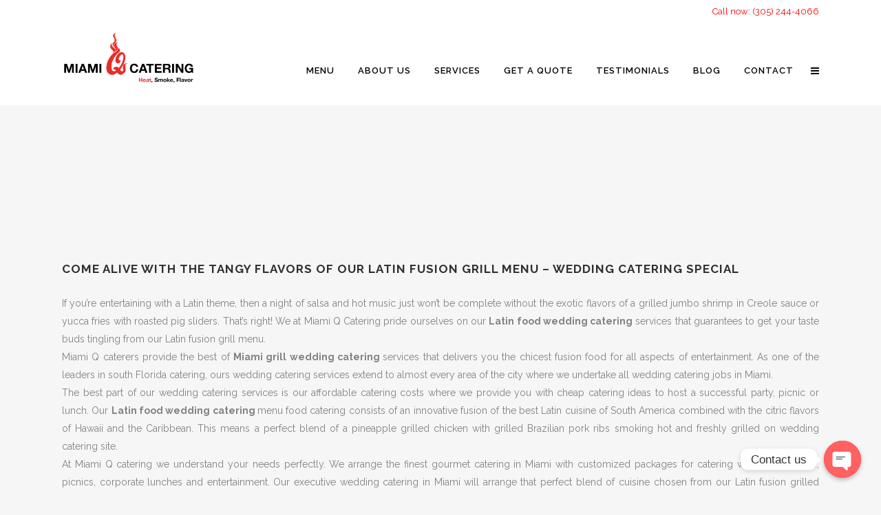

--- FILE ---
content_type: text/html; charset=UTF-8
request_url: https://miamiqcatering.com/menu/wedding-catering-menu/
body_size: 44806
content:
<!DOCTYPE html> <html lang="en"> <head><script>if(navigator.userAgent.match(/MSIE|Internet Explorer/i)||navigator.userAgent.match(/Trident\/7\..*?rv:11/i)){let e=document.location.href;if(!e.match(/[?&]nonitro/)){if(e.indexOf("?")==-1){if(e.indexOf("#")==-1){document.location.href=e+"?nonitro=1"}else{document.location.href=e.replace("#","?nonitro=1#")}}else{if(e.indexOf("#")==-1){document.location.href=e+"&nonitro=1"}else{document.location.href=e.replace("#","&nonitro=1#")}}}}</script><link rel="preconnect" href="https://www.google.com" /><link rel="preconnect" href="https://cdn-ibgol.nitrocdn.com" /><meta name="viewport" content="width=device-width, initial-scale=1" /><meta charset="UTF-8" /><meta name="description" content="Miami Q Catering is an elite Caterer in the South Florida area, that specializes in Gourmet BBQ Catering for all occasions. When it comes to Miami Catering " we come highly recommended". our award winning barbecue and trained staff will be sure to surpass your expectations. no matter the size of event, whether it's 200 or 2000 food quality service remains best in business." /><meta name=viewport content="width=device-width,initial-scale=1,user-scalable=no" /><meta name="p:domain_verify" content="c41da16bc18f15cc4d3f40edb3331415" /><meta name='robots' content='index, follow, max-image-preview:large, max-snippet:-1, max-video-preview:-1' /><title>Wedding Catering Menu - Miami Q Catering</title><meta name="description" content="If you want a Latin themed wedding catering service or just a simple Argentinian Parillada or a Backyard Brazilian BBQ, just make a selection from our Latin fusion grilled menu where you will not be disappointed." /><meta property="og:locale" content="en_US" /><meta property="og:type" content="article" /><meta property="og:title" content="Wedding Catering Menu - Miami Q Catering" /><meta property="og:description" content="If you want a Latin themed wedding catering service or just a simple Argentinian Parillada or a Backyard Brazilian BBQ, just make a selection from our Latin fusion grilled menu where you will not be disappointed." /><meta property="og:url" content="https://miamiqcatering.com/menu/wedding-catering-menu/" /><meta property="og:site_name" content="Miami Q Catering" /><meta property="article:modified_time" content="2015-07-15T07:52:26+00:00" /><meta name="twitter:label1" content="Est. reading time" /><meta name="twitter:data1" content="12 minutes" /><meta name="generator" content="Powered by LayerSlider 6.11.5 - Multi-Purpose, Responsive, Parallax, Mobile-Friendly Slider Plugin for WordPress." /><meta name="generator" content="WordPress 6.7.4" /><meta name="generator" content="Powered by Visual Composer - drag and drop page builder for WordPress." /><meta name="generator" content="NitroPack" /><script>var NPSH,NitroScrollHelper;NPSH=NitroScrollHelper=function(){let e=null;const o=window.sessionStorage.getItem("nitroScrollPos");function t(){let e=JSON.parse(window.sessionStorage.getItem("nitroScrollPos"))||{};if(typeof e!=="object"){e={}}e[document.URL]=window.scrollY;window.sessionStorage.setItem("nitroScrollPos",JSON.stringify(e))}window.addEventListener("scroll",function(){if(e!==null){clearTimeout(e)}e=setTimeout(t,200)},{passive:true});let r={};r.getScrollPos=()=>{if(!o){return 0}const e=JSON.parse(o);return e[document.URL]||0};r.isScrolled=()=>{return r.getScrollPos()>document.documentElement.clientHeight*.5};return r}();</script><script>(function(){var a=false;var e=document.documentElement.classList;var i=navigator.userAgent.toLowerCase();var n=["android","iphone","ipad"];var r=n.length;var o;var d=null;for(var t=0;t<r;t++){o=n[t];if(i.indexOf(o)>-1)d=o;if(e.contains(o)){a=true;e.remove(o)}}if(a&&d){e.add(d);if(d=="iphone"||d=="ipad"){e.add("ios")}}})();</script><script type="text/worker" id="nitro-web-worker">var preloadRequests=0;var remainingCount={};var baseURI="";self.onmessage=function(e){switch(e.data.cmd){case"RESOURCE_PRELOAD":var o=e.data.requestId;remainingCount[o]=0;e.data.resources.forEach(function(e){preload(e,function(o){return function(){console.log(o+" DONE: "+e);if(--remainingCount[o]==0){self.postMessage({cmd:"RESOURCE_PRELOAD",requestId:o})}}}(o));remainingCount[o]++});break;case"SET_BASEURI":baseURI=e.data.uri;break}};async function preload(e,o){if(typeof URL!=="undefined"&&baseURI){try{var a=new URL(e,baseURI);e=a.href}catch(e){console.log("Worker error: "+e.message)}}console.log("Preloading "+e);try{var n=new Request(e,{mode:"no-cors",redirect:"follow"});await fetch(n);o()}catch(a){console.log(a);var r=new XMLHttpRequest;r.responseType="blob";r.onload=o;r.onerror=o;r.open("GET",e,true);r.send()}}</script><script id="nprl">(()=>{if(window.NPRL!=undefined)return;(function(e){var t=e.prototype;t.after||(t.after=function(){var e,t=arguments,n=t.length,r=0,i=this,o=i.parentNode,a=Node,c=String,u=document;if(o!==null){while(r<n){(e=t[r])instanceof a?(i=i.nextSibling)!==null?o.insertBefore(e,i):o.appendChild(e):o.appendChild(u.createTextNode(c(e)));++r}}})})(Element);var e,t;e=t=function(){var t=false;var r=window.URL||window.webkitURL;var i=true;var o=false;var a=2;var c=null;var u=null;var d=true;var s=window.nitroGtmExcludes!=undefined;var l=s?JSON.parse(atob(window.nitroGtmExcludes)).map(e=>new RegExp(e)):[];var f;var m;var v=null;var p=null;var g=null;var h={touch:["touchmove","touchend"],default:["mousemove","click","keydown","wheel"]};var E=true;var y=[];var w=false;var b=[];var S=0;var N=0;var L=false;var T=0;var R=null;var O=false;var A=false;var C=false;var P=[];var I=[];var M=[];var k=[];var x=false;var _={};var j=new Map;var B="noModule"in HTMLScriptElement.prototype;var q=requestAnimationFrame||mozRequestAnimationFrame||webkitRequestAnimationFrame||msRequestAnimationFrame;const D="gtm.js?id=";function H(e,t){if(!_[e]){_[e]=[]}_[e].push(t)}function U(e,t){if(_[e]){var n=0,r=_[e];for(var n=0;n<r.length;n++){r[n].call(this,t)}}}function Y(){(function(e,t){var r=null;var i=function(e){r(e)};var o=null;var a={};var c=null;var u=null;var d=0;e.addEventListener(t,function(r){if(["load","DOMContentLoaded"].indexOf(t)!=-1){if(u){Q(function(){e.triggerNitroEvent(t)})}c=true}else if(t=="readystatechange"){d++;n.ogReadyState=d==1?"interactive":"complete";if(u&&u>=d){n.documentReadyState=n.ogReadyState;Q(function(){e.triggerNitroEvent(t)})}}});e.addEventListener(t+"Nitro",function(e){if(["load","DOMContentLoaded"].indexOf(t)!=-1){if(!c){e.preventDefault();e.stopImmediatePropagation()}else{}u=true}else if(t=="readystatechange"){u=n.documentReadyState=="interactive"?1:2;if(d<u){e.preventDefault();e.stopImmediatePropagation()}}});switch(t){case"load":o="onload";break;case"readystatechange":o="onreadystatechange";break;case"pageshow":o="onpageshow";break;default:o=null;break}if(o){Object.defineProperty(e,o,{get:function(){return r},set:function(n){if(typeof n!=="function"){r=null;e.removeEventListener(t+"Nitro",i)}else{if(!r){e.addEventListener(t+"Nitro",i)}r=n}}})}Object.defineProperty(e,"addEventListener"+t,{value:function(r){if(r!=t||!n.startedScriptLoading||document.currentScript&&document.currentScript.hasAttribute("nitro-exclude")){}else{arguments[0]+="Nitro"}e.ogAddEventListener.apply(e,arguments);a[arguments[1]]=arguments[0]}});Object.defineProperty(e,"removeEventListener"+t,{value:function(t){var n=a[arguments[1]];arguments[0]=n;e.ogRemoveEventListener.apply(e,arguments)}});Object.defineProperty(e,"triggerNitroEvent"+t,{value:function(t,n){n=n||e;var r=new Event(t+"Nitro",{bubbles:true});r.isNitroPack=true;Object.defineProperty(r,"type",{get:function(){return t},set:function(){}});Object.defineProperty(r,"target",{get:function(){return n},set:function(){}});e.dispatchEvent(r)}});if(typeof e.triggerNitroEvent==="undefined"){(function(){var t=e.addEventListener;var n=e.removeEventListener;Object.defineProperty(e,"ogAddEventListener",{value:t});Object.defineProperty(e,"ogRemoveEventListener",{value:n});Object.defineProperty(e,"addEventListener",{value:function(n){var r="addEventListener"+n;if(typeof e[r]!=="undefined"){e[r].apply(e,arguments)}else{t.apply(e,arguments)}},writable:true});Object.defineProperty(e,"removeEventListener",{value:function(t){var r="removeEventListener"+t;if(typeof e[r]!=="undefined"){e[r].apply(e,arguments)}else{n.apply(e,arguments)}}});Object.defineProperty(e,"triggerNitroEvent",{value:function(t,n){var r="triggerNitroEvent"+t;if(typeof e[r]!=="undefined"){e[r].apply(e,arguments)}}})})()}}).apply(null,arguments)}Y(window,"load");Y(window,"pageshow");Y(window,"DOMContentLoaded");Y(document,"DOMContentLoaded");Y(document,"readystatechange");try{var F=new Worker(r.createObjectURL(new Blob([document.getElementById("nitro-web-worker").textContent],{type:"text/javascript"})))}catch(e){var F=new Worker("data:text/javascript;base64,"+btoa(document.getElementById("nitro-web-worker").textContent))}F.onmessage=function(e){if(e.data.cmd=="RESOURCE_PRELOAD"){U(e.data.requestId,e)}};if(typeof document.baseURI!=="undefined"){F.postMessage({cmd:"SET_BASEURI",uri:document.baseURI})}var G=function(e){if(--S==0){Q(K)}};var W=function(e){e.target.removeEventListener("load",W);e.target.removeEventListener("error",W);e.target.removeEventListener("nitroTimeout",W);if(e.type!="nitroTimeout"){clearTimeout(e.target.nitroTimeout)}if(--N==0&&S==0){Q(J)}};var X=function(e){var t=e.textContent;try{var n=r.createObjectURL(new Blob([t.replace(/^(?:<!--)?(.*?)(?:-->)?$/gm,"$1")],{type:"text/javascript"}))}catch(e){var n="data:text/javascript;base64,"+btoa(t.replace(/^(?:<!--)?(.*?)(?:-->)?$/gm,"$1"))}return n};var K=function(){n.documentReadyState="interactive";document.triggerNitroEvent("readystatechange");document.triggerNitroEvent("DOMContentLoaded");if(window.pageYOffset||window.pageXOffset){window.dispatchEvent(new Event("scroll"))}A=true;Q(function(){if(N==0){Q(J)}Q($)})};var J=function(){if(!A||O)return;O=true;R.disconnect();en();n.documentReadyState="complete";document.triggerNitroEvent("readystatechange");window.triggerNitroEvent("load",document);window.triggerNitroEvent("pageshow",document);if(window.pageYOffset||window.pageXOffset||location.hash){let e=typeof history.scrollRestoration!=="undefined"&&history.scrollRestoration=="auto";if(e&&typeof NPSH!=="undefined"&&NPSH.getScrollPos()>0&&window.pageYOffset>document.documentElement.clientHeight*.5){window.scrollTo(0,NPSH.getScrollPos())}else if(location.hash){try{let e=document.querySelector(location.hash);if(e){e.scrollIntoView()}}catch(e){}}}var e=null;if(a==1){e=eo}else{e=eu}Q(e)};var Q=function(e){setTimeout(e,0)};var V=function(e){if(e.type=="touchend"||e.type=="click"){g=e}};var $=function(){if(d&&g){setTimeout(function(e){return function(){var t=function(e,t,n){var r=new Event(e,{bubbles:true,cancelable:true});if(e=="click"){r.clientX=t;r.clientY=n}else{r.touches=[{clientX:t,clientY:n}]}return r};var n;if(e.type=="touchend"){var r=e.changedTouches[0];n=document.elementFromPoint(r.clientX,r.clientY);n.dispatchEvent(t("touchstart"),r.clientX,r.clientY);n.dispatchEvent(t("touchend"),r.clientX,r.clientY);n.dispatchEvent(t("click"),r.clientX,r.clientY)}else if(e.type=="click"){n=document.elementFromPoint(e.clientX,e.clientY);n.dispatchEvent(t("click"),e.clientX,e.clientY)}}}(g),150);g=null}};var z=function(e){if(e.tagName=="SCRIPT"&&!e.hasAttribute("data-nitro-for-id")&&!e.hasAttribute("nitro-document-write")||e.tagName=="IMG"&&(e.hasAttribute("src")||e.hasAttribute("srcset"))||e.tagName=="IFRAME"&&e.hasAttribute("src")||e.tagName=="LINK"&&e.hasAttribute("href")&&e.hasAttribute("rel")&&e.getAttribute("rel")=="stylesheet"){if(e.tagName==="IFRAME"&&e.src.indexOf("about:blank")>-1){return}var t="";switch(e.tagName){case"LINK":t=e.href;break;case"IMG":if(k.indexOf(e)>-1)return;t=e.srcset||e.src;break;default:t=e.src;break}var n=e.getAttribute("type");if(!t&&e.tagName!=="SCRIPT")return;if((e.tagName=="IMG"||e.tagName=="LINK")&&(t.indexOf("data:")===0||t.indexOf("blob:")===0))return;if(e.tagName=="SCRIPT"&&n&&n!=="text/javascript"&&n!=="application/javascript"){if(n!=="module"||!B)return}if(e.tagName==="SCRIPT"){if(k.indexOf(e)>-1)return;if(e.noModule&&B){return}let t=null;if(document.currentScript){if(document.currentScript.src&&document.currentScript.src.indexOf(D)>-1){t=document.currentScript}if(document.currentScript.hasAttribute("data-nitro-gtm-id")){e.setAttribute("data-nitro-gtm-id",document.currentScript.getAttribute("data-nitro-gtm-id"))}}else if(window.nitroCurrentScript){if(window.nitroCurrentScript.src&&window.nitroCurrentScript.src.indexOf(D)>-1){t=window.nitroCurrentScript}}if(t&&s){let n=false;for(const t of l){n=e.src?t.test(e.src):t.test(e.textContent);if(n){break}}if(!n){e.type="text/googletagmanagerscript";let n=t.hasAttribute("data-nitro-gtm-id")?t.getAttribute("data-nitro-gtm-id"):t.id;if(!j.has(n)){j.set(n,[])}let r=j.get(n);r.push(e);return}}if(!e.src){if(e.textContent.length>0){e.textContent+="\n;if(document.currentScript.nitroTimeout) {clearTimeout(document.currentScript.nitroTimeout);}; setTimeout(function() { this.dispatchEvent(new Event('load')); }.bind(document.currentScript), 0);"}else{return}}else{}k.push(e)}if(!e.hasOwnProperty("nitroTimeout")){N++;e.addEventListener("load",W,true);e.addEventListener("error",W,true);e.addEventListener("nitroTimeout",W,true);e.nitroTimeout=setTimeout(function(){console.log("Resource timed out",e);e.dispatchEvent(new Event("nitroTimeout"))},5e3)}}};var Z=function(e){if(e.hasOwnProperty("nitroTimeout")&&e.nitroTimeout){clearTimeout(e.nitroTimeout);e.nitroTimeout=null;e.dispatchEvent(new Event("nitroTimeout"))}};document.documentElement.addEventListener("load",function(e){if(e.target.tagName=="SCRIPT"||e.target.tagName=="IMG"){k.push(e.target)}},true);document.documentElement.addEventListener("error",function(e){if(e.target.tagName=="SCRIPT"||e.target.tagName=="IMG"){k.push(e.target)}},true);var ee=["appendChild","replaceChild","insertBefore","prepend","append","before","after","replaceWith","insertAdjacentElement"];var et=function(){if(s){window._nitro_setTimeout=window.setTimeout;window.setTimeout=function(e,t,...n){let r=document.currentScript||window.nitroCurrentScript;if(!r||r.src&&r.src.indexOf(D)==-1){return window._nitro_setTimeout.call(window,e,t,...n)}return window._nitro_setTimeout.call(window,function(e,t){return function(...n){window.nitroCurrentScript=e;t(...n)}}(r,e),t,...n)}}ee.forEach(function(e){HTMLElement.prototype["og"+e]=HTMLElement.prototype[e];HTMLElement.prototype[e]=function(...t){if(this.parentNode||this===document.documentElement){switch(e){case"replaceChild":case"insertBefore":t.pop();break;case"insertAdjacentElement":t.shift();break}t.forEach(function(e){if(!e)return;if(e.tagName=="SCRIPT"){z(e)}else{if(e.children&&e.children.length>0){e.querySelectorAll("script").forEach(z)}}})}return this["og"+e].apply(this,arguments)}})};var en=function(){if(s&&typeof window._nitro_setTimeout==="function"){window.setTimeout=window._nitro_setTimeout}ee.forEach(function(e){HTMLElement.prototype[e]=HTMLElement.prototype["og"+e]})};var er=async function(){if(o){ef(f);ef(V);if(v){clearTimeout(v);v=null}}if(T===1){L=true;return}else if(T===0){T=-1}n.startedScriptLoading=true;Object.defineProperty(document,"readyState",{get:function(){return n.documentReadyState},set:function(){}});var e=document.documentElement;var t={attributes:true,attributeFilter:["src"],childList:true,subtree:true};R=new MutationObserver(function(e,t){e.forEach(function(e){if(e.type=="childList"&&e.addedNodes.length>0){e.addedNodes.forEach(function(e){if(!document.documentElement.contains(e)){return}if(e.tagName=="IMG"||e.tagName=="IFRAME"||e.tagName=="LINK"){z(e)}})}if(e.type=="childList"&&e.removedNodes.length>0){e.removedNodes.forEach(function(e){if(e.tagName=="IFRAME"||e.tagName=="LINK"){Z(e)}})}if(e.type=="attributes"){var t=e.target;if(!document.documentElement.contains(t)){return}if(t.tagName=="IFRAME"||t.tagName=="LINK"||t.tagName=="IMG"||t.tagName=="SCRIPT"){z(t)}}})});R.observe(e,t);if(!s){et()}await Promise.all(P);var r=b.shift();var i=null;var a=false;while(r){var c;var u=JSON.parse(atob(r.meta));var d=u.delay;if(r.type=="inline"){var l=document.getElementById(r.id);if(l){l.remove()}else{r=b.shift();continue}c=X(l);if(c===false){r=b.shift();continue}}else{c=r.src}if(!a&&r.type!="inline"&&(typeof u.attributes.async!="undefined"||typeof u.attributes.defer!="undefined")){if(i===null){i=r}else if(i===r){a=true}if(!a){b.push(r);r=b.shift();continue}}var m=document.createElement("script");m.src=c;m.setAttribute("data-nitro-for-id",r.id);for(var p in u.attributes){try{if(u.attributes[p]===false){m.setAttribute(p,"")}else{m.setAttribute(p,u.attributes[p])}}catch(e){console.log("Error while setting script attribute",m,e)}}m.async=false;if(u.canonicalLink!=""&&Object.getOwnPropertyDescriptor(m,"src")?.configurable!==false){(e=>{Object.defineProperty(m,"src",{get:function(){return e.canonicalLink},set:function(){}})})(u)}if(d){setTimeout((function(e,t){var n=document.querySelector("[data-nitro-marker-id='"+t+"']");if(n){n.after(e)}else{document.head.appendChild(e)}}).bind(null,m,r.id),d)}else{m.addEventListener("load",G);m.addEventListener("error",G);if(!m.noModule||!B){S++}var g=document.querySelector("[data-nitro-marker-id='"+r.id+"']");if(g){Q(function(e,t){return function(){e.after(t)}}(g,m))}else{Q(function(e){return function(){document.head.appendChild(e)}}(m))}}r=b.shift()}};var ei=function(){var e=document.getElementById("nitro-deferred-styles");var t=document.createElement("div");t.innerHTML=e.textContent;return t};var eo=async function(e){isPreload=e&&e.type=="NitroPreload";if(!isPreload){T=-1;E=false;if(o){ef(f);ef(V);if(v){clearTimeout(v);v=null}}}if(w===false){var t=ei();let e=t.querySelectorAll('style,link[rel="stylesheet"]');w=e.length;if(w){let e=document.getElementById("nitro-deferred-styles-marker");e.replaceWith.apply(e,t.childNodes)}else if(isPreload){Q(ed)}else{es()}}else if(w===0&&!isPreload){es()}};var ea=function(){var e=ei();var t=e.childNodes;var n;var r=[];for(var i=0;i<t.length;i++){n=t[i];if(n.href){r.push(n.href)}}var o="css-preload";H(o,function(e){eo(new Event("NitroPreload"))});if(r.length){F.postMessage({cmd:"RESOURCE_PRELOAD",resources:r,requestId:o})}else{Q(function(){U(o)})}};var ec=function(){if(T===-1)return;T=1;var e=[];var t,n;for(var r=0;r<b.length;r++){t=b[r];if(t.type!="inline"){if(t.src){n=JSON.parse(atob(t.meta));if(n.delay)continue;if(n.attributes.type&&n.attributes.type=="module"&&!B)continue;e.push(t.src)}}}if(e.length){var i="js-preload";H(i,function(e){T=2;if(L){Q(er)}});F.postMessage({cmd:"RESOURCE_PRELOAD",resources:e,requestId:i})}};var eu=function(){while(I.length){style=I.shift();if(style.hasAttribute("nitropack-onload")){style.setAttribute("onload",style.getAttribute("nitropack-onload"));Q(function(e){return function(){e.dispatchEvent(new Event("load"))}}(style))}}while(M.length){style=M.shift();if(style.hasAttribute("nitropack-onerror")){style.setAttribute("onerror",style.getAttribute("nitropack-onerror"));Q(function(e){return function(){e.dispatchEvent(new Event("error"))}}(style))}}};var ed=function(){if(!x){if(i){Q(function(){var e=document.getElementById("nitro-critical-css");if(e){e.remove()}})}x=true;onStylesLoadEvent=new Event("NitroStylesLoaded");onStylesLoadEvent.isNitroPack=true;window.dispatchEvent(onStylesLoadEvent)}};var es=function(){if(a==2){Q(er)}else{eu()}};var el=function(e){m.forEach(function(t){document.addEventListener(t,e,true)})};var ef=function(e){m.forEach(function(t){document.removeEventListener(t,e,true)})};if(s){et()}return{setAutoRemoveCriticalCss:function(e){i=e},registerScript:function(e,t,n){b.push({type:"remote",src:e,id:t,meta:n})},registerInlineScript:function(e,t){b.push({type:"inline",id:e,meta:t})},registerStyle:function(e,t,n){y.push({href:e,rel:t,media:n})},onLoadStyle:function(e){I.push(e);if(w!==false&&--w==0){Q(ed);if(E){E=false}else{es()}}},onErrorStyle:function(e){M.push(e);if(w!==false&&--w==0){Q(ed);if(E){E=false}else{es()}}},loadJs:function(e,t){if(!e.src){var n=X(e);if(n!==false){e.src=n;e.textContent=""}}if(t){Q(function(e,t){return function(){e.after(t)}}(t,e))}else{Q(function(e){return function(){document.head.appendChild(e)}}(e))}},loadQueuedResources:async function(){window.dispatchEvent(new Event("NitroBootStart"));if(p){clearTimeout(p);p=null}window.removeEventListener("load",e.loadQueuedResources);f=a==1?er:eo;if(!o||g){Q(f)}else{if(navigator.userAgent.indexOf(" Edge/")==-1){ea();H("css-preload",ec)}el(f);if(u){if(c){v=setTimeout(f,c)}}else{}}},fontPreload:function(e){var t="critical-fonts";H(t,function(e){document.getElementById("nitro-critical-fonts").type="text/css"});F.postMessage({cmd:"RESOURCE_PRELOAD",resources:e,requestId:t})},boot:function(){if(t)return;t=true;C=typeof NPSH!=="undefined"&&NPSH.isScrolled();let n=document.prerendering;if(location.hash||C||n){o=false}m=h.default.concat(h.touch);p=setTimeout(e.loadQueuedResources,1500);el(V);if(C){e.loadQueuedResources()}else{window.addEventListener("load",e.loadQueuedResources)}},addPrerequisite:function(e){P.push(e)},getTagManagerNodes:function(e){if(!e)return j;return j.get(e)??[]}}}();var n,r;n=r=function(){var t=document.write;return{documentWrite:function(n,r){if(n&&n.hasAttribute("nitro-exclude")){return t.call(document,r)}var i=null;if(n.documentWriteContainer){i=n.documentWriteContainer}else{i=document.createElement("span");n.documentWriteContainer=i}var o=null;if(n){if(n.hasAttribute("data-nitro-for-id")){o=document.querySelector('template[data-nitro-marker-id="'+n.getAttribute("data-nitro-for-id")+'"]')}else{o=n}}i.innerHTML+=r;i.querySelectorAll("script").forEach(function(e){e.setAttribute("nitro-document-write","")});if(!i.parentNode){if(o){o.parentNode.insertBefore(i,o)}else{document.body.appendChild(i)}}var a=document.createElement("span");a.innerHTML=r;var c=a.querySelectorAll("script");if(c.length){c.forEach(function(t){var n=t.getAttributeNames();var r=document.createElement("script");n.forEach(function(e){r.setAttribute(e,t.getAttribute(e))});r.async=false;if(!t.src&&t.textContent){r.textContent=t.textContent}e.loadJs(r,o)})}},TrustLogo:function(e,t){var n=document.getElementById(e);var r=document.createElement("img");r.src=t;n.parentNode.insertBefore(r,n)},documentReadyState:"loading",ogReadyState:document.readyState,startedScriptLoading:false,loadScriptDelayed:function(e,t){setTimeout(function(){var t=document.createElement("script");t.src=e;document.head.appendChild(t)},t)}}}();document.write=function(e){n.documentWrite(document.currentScript,e)};document.writeln=function(e){n.documentWrite(document.currentScript,e+"\n")};window.NPRL=e;window.NitroResourceLoader=t;window.NPh=n;window.NitroPackHelper=r})();</script><template id="nitro-deferred-styles-marker"></template><style id="nitro-fonts">@font-face{font-family:"Raleway";font-style:italic;font-weight:400;src:url("https://fonts.gstatic.com/s/raleway/v36/1Pt_g8zYS_SKggPNyCgSQamb1W0lwk4S4WjMDr4fIB1fyc6dYA.woff2") format("woff2");unicode-range:U+0460-052F,U+1C80-1C8A,U+20B4,U+2DE0-2DFF,U+A640-A69F,U+FE2E-FE2F;font-display:swap}@font-face{font-family:"Raleway";font-style:italic;font-weight:400;src:url("https://fonts.gstatic.com/s/raleway/v36/1Pt_g8zYS_SKggPNyCgSQamb1W0lwk4S4WjMDrcfIB1fyc6dYA.woff2") format("woff2");unicode-range:U+0301,U+0400-045F,U+0490-0491,U+04B0-04B1,U+2116;font-display:swap}@font-face{font-family:"Raleway";font-style:italic;font-weight:400;src:url("https://fonts.gstatic.com/s/raleway/v36/1Pt_g8zYS_SKggPNyCgSQamb1W0lwk4S4WjMDrwfIB1fyc6dYA.woff2") format("woff2");unicode-range:U+0102-0103,U+0110-0111,U+0128-0129,U+0168-0169,U+01A0-01A1,U+01AF-01B0,U+0300-0301,U+0303-0304,U+0308-0309,U+0323,U+0329,U+1EA0-1EF9,U+20AB;font-display:swap}@font-face{font-family:"Raleway";font-style:italic;font-weight:400;src:url("https://fonts.gstatic.com/s/raleway/v36/1Pt_g8zYS_SKggPNyCgSQamb1W0lwk4S4WjMDr0fIB1fyc6dYA.woff2") format("woff2");unicode-range:U+0100-02BA,U+02BD-02C5,U+02C7-02CC,U+02CE-02D7,U+02DD-02FF,U+0304,U+0308,U+0329,U+1D00-1DBF,U+1E00-1E9F,U+1EF2-1EFF,U+2020,U+20A0-20AB,U+20AD-20C0,U+2113,U+2C60-2C7F,U+A720-A7FF;font-display:swap}@font-face{font-family:"Raleway";font-style:italic;font-weight:400;src:url("https://fonts.gstatic.com/s/raleway/v36/1Pt_g8zYS_SKggPNyCgSQamb1W0lwk4S4WjMDrMfIB1fyc4.woff2") format("woff2");unicode-range:U+0000-00FF,U+0131,U+0152-0153,U+02BB-02BC,U+02C6,U+02DA,U+02DC,U+0304,U+0308,U+0329,U+2000-206F,U+20AC,U+2122,U+2191,U+2193,U+2212,U+2215,U+FEFF,U+FFFD;font-display:swap}@font-face{font-family:"Raleway";font-style:normal;font-weight:100;src:url("https://fonts.gstatic.com/s/raleway/v36/1Ptug8zYS_SKggPNyCAIT4ttDfCmxA.woff2") format("woff2");unicode-range:U+0460-052F,U+1C80-1C8A,U+20B4,U+2DE0-2DFF,U+A640-A69F,U+FE2E-FE2F;font-display:swap}@font-face{font-family:"Raleway";font-style:normal;font-weight:100;src:url("https://fonts.gstatic.com/s/raleway/v36/1Ptug8zYS_SKggPNyCkIT4ttDfCmxA.woff2") format("woff2");unicode-range:U+0301,U+0400-045F,U+0490-0491,U+04B0-04B1,U+2116;font-display:swap}@font-face{font-family:"Raleway";font-style:normal;font-weight:100;src:url("https://fonts.gstatic.com/s/raleway/v36/1Ptug8zYS_SKggPNyCIIT4ttDfCmxA.woff2") format("woff2");unicode-range:U+0102-0103,U+0110-0111,U+0128-0129,U+0168-0169,U+01A0-01A1,U+01AF-01B0,U+0300-0301,U+0303-0304,U+0308-0309,U+0323,U+0329,U+1EA0-1EF9,U+20AB;font-display:swap}@font-face{font-family:"Raleway";font-style:normal;font-weight:100;src:url("https://fonts.gstatic.com/s/raleway/v36/1Ptug8zYS_SKggPNyCMIT4ttDfCmxA.woff2") format("woff2");unicode-range:U+0100-02BA,U+02BD-02C5,U+02C7-02CC,U+02CE-02D7,U+02DD-02FF,U+0304,U+0308,U+0329,U+1D00-1DBF,U+1E00-1E9F,U+1EF2-1EFF,U+2020,U+20A0-20AB,U+20AD-20C0,U+2113,U+2C60-2C7F,U+A720-A7FF;font-display:swap}@font-face{font-family:"Raleway";font-style:normal;font-weight:100;src:url("https://fonts.gstatic.com/s/raleway/v36/1Ptug8zYS_SKggPNyC0IT4ttDfA.woff2") format("woff2");unicode-range:U+0000-00FF,U+0131,U+0152-0153,U+02BB-02BC,U+02C6,U+02DA,U+02DC,U+0304,U+0308,U+0329,U+2000-206F,U+20AC,U+2122,U+2191,U+2193,U+2212,U+2215,U+FEFF,U+FFFD;font-display:swap}@font-face{font-family:"Raleway";font-style:normal;font-weight:200;src:url("https://fonts.gstatic.com/s/raleway/v36/1Ptug8zYS_SKggPNyCAIT4ttDfCmxA.woff2") format("woff2");unicode-range:U+0460-052F,U+1C80-1C8A,U+20B4,U+2DE0-2DFF,U+A640-A69F,U+FE2E-FE2F;font-display:swap}@font-face{font-family:"Raleway";font-style:normal;font-weight:200;src:url("https://fonts.gstatic.com/s/raleway/v36/1Ptug8zYS_SKggPNyCkIT4ttDfCmxA.woff2") format("woff2");unicode-range:U+0301,U+0400-045F,U+0490-0491,U+04B0-04B1,U+2116;font-display:swap}@font-face{font-family:"Raleway";font-style:normal;font-weight:200;src:url("https://fonts.gstatic.com/s/raleway/v36/1Ptug8zYS_SKggPNyCIIT4ttDfCmxA.woff2") format("woff2");unicode-range:U+0102-0103,U+0110-0111,U+0128-0129,U+0168-0169,U+01A0-01A1,U+01AF-01B0,U+0300-0301,U+0303-0304,U+0308-0309,U+0323,U+0329,U+1EA0-1EF9,U+20AB;font-display:swap}@font-face{font-family:"Raleway";font-style:normal;font-weight:200;src:url("https://fonts.gstatic.com/s/raleway/v36/1Ptug8zYS_SKggPNyCMIT4ttDfCmxA.woff2") format("woff2");unicode-range:U+0100-02BA,U+02BD-02C5,U+02C7-02CC,U+02CE-02D7,U+02DD-02FF,U+0304,U+0308,U+0329,U+1D00-1DBF,U+1E00-1E9F,U+1EF2-1EFF,U+2020,U+20A0-20AB,U+20AD-20C0,U+2113,U+2C60-2C7F,U+A720-A7FF;font-display:swap}@font-face{font-family:"Raleway";font-style:normal;font-weight:200;src:url("https://fonts.gstatic.com/s/raleway/v36/1Ptug8zYS_SKggPNyC0IT4ttDfA.woff2") format("woff2");unicode-range:U+0000-00FF,U+0131,U+0152-0153,U+02BB-02BC,U+02C6,U+02DA,U+02DC,U+0304,U+0308,U+0329,U+2000-206F,U+20AC,U+2122,U+2191,U+2193,U+2212,U+2215,U+FEFF,U+FFFD;font-display:swap}@font-face{font-family:"Raleway";font-style:normal;font-weight:300;src:url("https://fonts.gstatic.com/s/raleway/v36/1Ptug8zYS_SKggPNyCAIT4ttDfCmxA.woff2") format("woff2");unicode-range:U+0460-052F,U+1C80-1C8A,U+20B4,U+2DE0-2DFF,U+A640-A69F,U+FE2E-FE2F;font-display:swap}@font-face{font-family:"Raleway";font-style:normal;font-weight:300;src:url("https://fonts.gstatic.com/s/raleway/v36/1Ptug8zYS_SKggPNyCkIT4ttDfCmxA.woff2") format("woff2");unicode-range:U+0301,U+0400-045F,U+0490-0491,U+04B0-04B1,U+2116;font-display:swap}@font-face{font-family:"Raleway";font-style:normal;font-weight:300;src:url("https://fonts.gstatic.com/s/raleway/v36/1Ptug8zYS_SKggPNyCIIT4ttDfCmxA.woff2") format("woff2");unicode-range:U+0102-0103,U+0110-0111,U+0128-0129,U+0168-0169,U+01A0-01A1,U+01AF-01B0,U+0300-0301,U+0303-0304,U+0308-0309,U+0323,U+0329,U+1EA0-1EF9,U+20AB;font-display:swap}@font-face{font-family:"Raleway";font-style:normal;font-weight:300;src:url("https://fonts.gstatic.com/s/raleway/v36/1Ptug8zYS_SKggPNyCMIT4ttDfCmxA.woff2") format("woff2");unicode-range:U+0100-02BA,U+02BD-02C5,U+02C7-02CC,U+02CE-02D7,U+02DD-02FF,U+0304,U+0308,U+0329,U+1D00-1DBF,U+1E00-1E9F,U+1EF2-1EFF,U+2020,U+20A0-20AB,U+20AD-20C0,U+2113,U+2C60-2C7F,U+A720-A7FF;font-display:swap}@font-face{font-family:"Raleway";font-style:normal;font-weight:300;src:url("https://fonts.gstatic.com/s/raleway/v36/1Ptug8zYS_SKggPNyC0IT4ttDfA.woff2") format("woff2");unicode-range:U+0000-00FF,U+0131,U+0152-0153,U+02BB-02BC,U+02C6,U+02DA,U+02DC,U+0304,U+0308,U+0329,U+2000-206F,U+20AC,U+2122,U+2191,U+2193,U+2212,U+2215,U+FEFF,U+FFFD;font-display:swap}@font-face{font-family:"Raleway";font-style:normal;font-weight:400;src:url("https://fonts.gstatic.com/s/raleway/v36/1Ptug8zYS_SKggPNyCAIT4ttDfCmxA.woff2") format("woff2");unicode-range:U+0460-052F,U+1C80-1C8A,U+20B4,U+2DE0-2DFF,U+A640-A69F,U+FE2E-FE2F;font-display:swap}@font-face{font-family:"Raleway";font-style:normal;font-weight:400;src:url("https://fonts.gstatic.com/s/raleway/v36/1Ptug8zYS_SKggPNyCkIT4ttDfCmxA.woff2") format("woff2");unicode-range:U+0301,U+0400-045F,U+0490-0491,U+04B0-04B1,U+2116;font-display:swap}@font-face{font-family:"Raleway";font-style:normal;font-weight:400;src:url("https://fonts.gstatic.com/s/raleway/v36/1Ptug8zYS_SKggPNyCIIT4ttDfCmxA.woff2") format("woff2");unicode-range:U+0102-0103,U+0110-0111,U+0128-0129,U+0168-0169,U+01A0-01A1,U+01AF-01B0,U+0300-0301,U+0303-0304,U+0308-0309,U+0323,U+0329,U+1EA0-1EF9,U+20AB;font-display:swap}@font-face{font-family:"Raleway";font-style:normal;font-weight:400;src:url("https://fonts.gstatic.com/s/raleway/v36/1Ptug8zYS_SKggPNyCMIT4ttDfCmxA.woff2") format("woff2");unicode-range:U+0100-02BA,U+02BD-02C5,U+02C7-02CC,U+02CE-02D7,U+02DD-02FF,U+0304,U+0308,U+0329,U+1D00-1DBF,U+1E00-1E9F,U+1EF2-1EFF,U+2020,U+20A0-20AB,U+20AD-20C0,U+2113,U+2C60-2C7F,U+A720-A7FF;font-display:swap}@font-face{font-family:"Raleway";font-style:normal;font-weight:400;src:url("https://fonts.gstatic.com/s/raleway/v36/1Ptug8zYS_SKggPNyC0IT4ttDfA.woff2") format("woff2");unicode-range:U+0000-00FF,U+0131,U+0152-0153,U+02BB-02BC,U+02C6,U+02DA,U+02DC,U+0304,U+0308,U+0329,U+2000-206F,U+20AC,U+2122,U+2191,U+2193,U+2212,U+2215,U+FEFF,U+FFFD;font-display:swap}@font-face{font-family:"Raleway";font-style:normal;font-weight:600;src:url("https://fonts.gstatic.com/s/raleway/v36/1Ptug8zYS_SKggPNyCAIT4ttDfCmxA.woff2") format("woff2");unicode-range:U+0460-052F,U+1C80-1C8A,U+20B4,U+2DE0-2DFF,U+A640-A69F,U+FE2E-FE2F;font-display:swap}@font-face{font-family:"Raleway";font-style:normal;font-weight:600;src:url("https://fonts.gstatic.com/s/raleway/v36/1Ptug8zYS_SKggPNyCkIT4ttDfCmxA.woff2") format("woff2");unicode-range:U+0301,U+0400-045F,U+0490-0491,U+04B0-04B1,U+2116;font-display:swap}@font-face{font-family:"Raleway";font-style:normal;font-weight:600;src:url("https://fonts.gstatic.com/s/raleway/v36/1Ptug8zYS_SKggPNyCIIT4ttDfCmxA.woff2") format("woff2");unicode-range:U+0102-0103,U+0110-0111,U+0128-0129,U+0168-0169,U+01A0-01A1,U+01AF-01B0,U+0300-0301,U+0303-0304,U+0308-0309,U+0323,U+0329,U+1EA0-1EF9,U+20AB;font-display:swap}@font-face{font-family:"Raleway";font-style:normal;font-weight:600;src:url("https://fonts.gstatic.com/s/raleway/v36/1Ptug8zYS_SKggPNyCMIT4ttDfCmxA.woff2") format("woff2");unicode-range:U+0100-02BA,U+02BD-02C5,U+02C7-02CC,U+02CE-02D7,U+02DD-02FF,U+0304,U+0308,U+0329,U+1D00-1DBF,U+1E00-1E9F,U+1EF2-1EFF,U+2020,U+20A0-20AB,U+20AD-20C0,U+2113,U+2C60-2C7F,U+A720-A7FF;font-display:swap}@font-face{font-family:"Raleway";font-style:normal;font-weight:600;src:url("https://fonts.gstatic.com/s/raleway/v36/1Ptug8zYS_SKggPNyC0IT4ttDfA.woff2") format("woff2");unicode-range:U+0000-00FF,U+0131,U+0152-0153,U+02BB-02BC,U+02C6,U+02DA,U+02DC,U+0304,U+0308,U+0329,U+2000-206F,U+20AC,U+2122,U+2191,U+2193,U+2212,U+2215,U+FEFF,U+FFFD;font-display:swap}@font-face{font-family:"Raleway";font-style:normal;font-weight:700;src:url("https://fonts.gstatic.com/s/raleway/v36/1Ptug8zYS_SKggPNyCAIT4ttDfCmxA.woff2") format("woff2");unicode-range:U+0460-052F,U+1C80-1C8A,U+20B4,U+2DE0-2DFF,U+A640-A69F,U+FE2E-FE2F;font-display:swap}@font-face{font-family:"Raleway";font-style:normal;font-weight:700;src:url("https://fonts.gstatic.com/s/raleway/v36/1Ptug8zYS_SKggPNyCkIT4ttDfCmxA.woff2") format("woff2");unicode-range:U+0301,U+0400-045F,U+0490-0491,U+04B0-04B1,U+2116;font-display:swap}@font-face{font-family:"Raleway";font-style:normal;font-weight:700;src:url("https://fonts.gstatic.com/s/raleway/v36/1Ptug8zYS_SKggPNyCIIT4ttDfCmxA.woff2") format("woff2");unicode-range:U+0102-0103,U+0110-0111,U+0128-0129,U+0168-0169,U+01A0-01A1,U+01AF-01B0,U+0300-0301,U+0303-0304,U+0308-0309,U+0323,U+0329,U+1EA0-1EF9,U+20AB;font-display:swap}@font-face{font-family:"Raleway";font-style:normal;font-weight:700;src:url("https://fonts.gstatic.com/s/raleway/v36/1Ptug8zYS_SKggPNyCMIT4ttDfCmxA.woff2") format("woff2");unicode-range:U+0100-02BA,U+02BD-02C5,U+02C7-02CC,U+02CE-02D7,U+02DD-02FF,U+0304,U+0308,U+0329,U+1D00-1DBF,U+1E00-1E9F,U+1EF2-1EFF,U+2020,U+20A0-20AB,U+20AD-20C0,U+2113,U+2C60-2C7F,U+A720-A7FF;font-display:swap}@font-face{font-family:"Raleway";font-style:normal;font-weight:700;src:url("https://fonts.gstatic.com/s/raleway/v36/1Ptug8zYS_SKggPNyC0IT4ttDfA.woff2") format("woff2");unicode-range:U+0000-00FF,U+0131,U+0152-0153,U+02BB-02BC,U+02C6,U+02DA,U+02DC,U+0304,U+0308,U+0329,U+2000-206F,U+20AC,U+2122,U+2191,U+2193,U+2212,U+2215,U+FEFF,U+FFFD;font-display:swap}@font-face{font-family:"Raleway";font-style:normal;font-weight:800;src:url("https://fonts.gstatic.com/s/raleway/v36/1Ptug8zYS_SKggPNyCAIT4ttDfCmxA.woff2") format("woff2");unicode-range:U+0460-052F,U+1C80-1C8A,U+20B4,U+2DE0-2DFF,U+A640-A69F,U+FE2E-FE2F;font-display:swap}@font-face{font-family:"Raleway";font-style:normal;font-weight:800;src:url("https://fonts.gstatic.com/s/raleway/v36/1Ptug8zYS_SKggPNyCkIT4ttDfCmxA.woff2") format("woff2");unicode-range:U+0301,U+0400-045F,U+0490-0491,U+04B0-04B1,U+2116;font-display:swap}@font-face{font-family:"Raleway";font-style:normal;font-weight:800;src:url("https://fonts.gstatic.com/s/raleway/v36/1Ptug8zYS_SKggPNyCIIT4ttDfCmxA.woff2") format("woff2");unicode-range:U+0102-0103,U+0110-0111,U+0128-0129,U+0168-0169,U+01A0-01A1,U+01AF-01B0,U+0300-0301,U+0303-0304,U+0308-0309,U+0323,U+0329,U+1EA0-1EF9,U+20AB;font-display:swap}@font-face{font-family:"Raleway";font-style:normal;font-weight:800;src:url("https://fonts.gstatic.com/s/raleway/v36/1Ptug8zYS_SKggPNyCMIT4ttDfCmxA.woff2") format("woff2");unicode-range:U+0100-02BA,U+02BD-02C5,U+02C7-02CC,U+02CE-02D7,U+02DD-02FF,U+0304,U+0308,U+0329,U+1D00-1DBF,U+1E00-1E9F,U+1EF2-1EFF,U+2020,U+20A0-20AB,U+20AD-20C0,U+2113,U+2C60-2C7F,U+A720-A7FF;font-display:swap}@font-face{font-family:"Raleway";font-style:normal;font-weight:800;src:url("https://fonts.gstatic.com/s/raleway/v36/1Ptug8zYS_SKggPNyC0IT4ttDfA.woff2") format("woff2");unicode-range:U+0000-00FF,U+0131,U+0152-0153,U+02BB-02BC,U+02C6,U+02DA,U+02DC,U+0304,U+0308,U+0329,U+2000-206F,U+20AC,U+2122,U+2191,U+2193,U+2212,U+2215,U+FEFF,U+FFFD;font-display:swap}@font-face{font-family:"FontAwesome";src:url("https://cdn-ibgol.nitrocdn.com/wAMTfgZJEuBKSLSZCsPKaqPEcEApJLZT/assets/static/source/rev-bc8ac7d/miamiqcatering.com/wp-content/themes/bridge/css/font-awesome/fonts/78ce0913e643244b3221ed40bf2e7767.fontawesome-webfont.eot");src:url("https://cdn-ibgol.nitrocdn.com/wAMTfgZJEuBKSLSZCsPKaqPEcEApJLZT/assets/static/source/rev-bc8ac7d/miamiqcatering.com/wp-content/themes/bridge/css/font-awesome/fonts/78ce0913e643244b3221ed40bf2e7767.fontawesome-webfont.ttf") format("truetype");font-weight:normal;font-style:normal;font-display:swap}</style><style type="text/css" id="nitro-critical-css">.ls-slide{display:block !important;visibility:hidden !important;position:absolute !important;overflow:hidden;top:0 !important;left:0 !important;bottom:auto !important;right:auto !important;background:none;border:none !important;margin:0 !important;padding:0 !important}.ls-slide>.ls-l,.ls-slide>.ls-bg{position:absolute !important;white-space:nowrap}.ls-slide>*,.ls-slide{box-sizing:content-box !important}ul{box-sizing:border-box}:root{--wp--preset--font-size--normal:16px;--wp--preset--font-size--huge:42px}.screen-reader-text{border:0;clip:rect(1px,1px,1px,1px);clip-path:inset(50%);height:1px;margin:-1px;overflow:hidden;padding:0;position:absolute;width:1px;word-wrap:normal !important}:root{--wp--preset--aspect-ratio--square:1;--wp--preset--aspect-ratio--4-3:4/3;--wp--preset--aspect-ratio--3-4:3/4;--wp--preset--aspect-ratio--3-2:3/2;--wp--preset--aspect-ratio--2-3:2/3;--wp--preset--aspect-ratio--16-9:16/9;--wp--preset--aspect-ratio--9-16:9/16;--wp--preset--color--black:#000;--wp--preset--color--cyan-bluish-gray:#abb8c3;--wp--preset--color--white:#fff;--wp--preset--color--pale-pink:#f78da7;--wp--preset--color--vivid-red:#cf2e2e;--wp--preset--color--luminous-vivid-orange:#ff6900;--wp--preset--color--luminous-vivid-amber:#fcb900;--wp--preset--color--light-green-cyan:#7bdcb5;--wp--preset--color--vivid-green-cyan:#00d084;--wp--preset--color--pale-cyan-blue:#8ed1fc;--wp--preset--color--vivid-cyan-blue:#0693e3;--wp--preset--color--vivid-purple:#9b51e0;--wp--preset--gradient--vivid-cyan-blue-to-vivid-purple:linear-gradient(135deg,rgba(6,147,227,1) 0%,#9b51e0 100%);--wp--preset--gradient--light-green-cyan-to-vivid-green-cyan:linear-gradient(135deg,#7adcb4 0%,#00d082 100%);--wp--preset--gradient--luminous-vivid-amber-to-luminous-vivid-orange:linear-gradient(135deg,rgba(252,185,0,1) 0%,rgba(255,105,0,1) 100%);--wp--preset--gradient--luminous-vivid-orange-to-vivid-red:linear-gradient(135deg,rgba(255,105,0,1) 0%,#cf2e2e 100%);--wp--preset--gradient--very-light-gray-to-cyan-bluish-gray:linear-gradient(135deg,#eee 0%,#a9b8c3 100%);--wp--preset--gradient--cool-to-warm-spectrum:linear-gradient(135deg,#4aeadc 0%,#9778d1 20%,#cf2aba 40%,#ee2c82 60%,#fb6962 80%,#fef84c 100%);--wp--preset--gradient--blush-light-purple:linear-gradient(135deg,#ffceec 0%,#9896f0 100%);--wp--preset--gradient--blush-bordeaux:linear-gradient(135deg,#fecda5 0%,#fe2d2d 50%,#6b003e 100%);--wp--preset--gradient--luminous-dusk:linear-gradient(135deg,#ffcb70 0%,#c751c0 50%,#4158d0 100%);--wp--preset--gradient--pale-ocean:linear-gradient(135deg,#fff5cb 0%,#b6e3d4 50%,#33a7b5 100%);--wp--preset--gradient--electric-grass:linear-gradient(135deg,#caf880 0%,#71ce7e 100%);--wp--preset--gradient--midnight:linear-gradient(135deg,#020381 0%,#2874fc 100%);--wp--preset--font-size--small:13px;--wp--preset--font-size--medium:20px;--wp--preset--font-size--large:36px;--wp--preset--font-size--x-large:42px;--wp--preset--spacing--20:.44rem;--wp--preset--spacing--30:.67rem;--wp--preset--spacing--40:1rem;--wp--preset--spacing--50:1.5rem;--wp--preset--spacing--60:2.25rem;--wp--preset--spacing--70:3.38rem;--wp--preset--spacing--80:5.06rem;--wp--preset--shadow--natural:6px 6px 9px rgba(0,0,0,.2);--wp--preset--shadow--deep:12px 12px 50px rgba(0,0,0,.4);--wp--preset--shadow--sharp:6px 6px 0px rgba(0,0,0,.2);--wp--preset--shadow--outlined:6px 6px 0px -3px rgba(255,255,255,1),6px 6px rgba(0,0,0,1);--wp--preset--shadow--crisp:6px 6px 0px rgba(0,0,0,1)}.mc4wp-form input[name^="_mc4wp_honey"]{display:none !important}.mc4wp-form-theme input,.mc4wp-form-theme label{width:auto;display:block;box-sizing:border-box;height:auto;vertical-align:baseline;line-height:normal}.mc4wp-form-theme input:after,.mc4wp-form-theme label:after{content:"";display:table;clear:both}.mc4wp-form-theme label{font-weight:700;margin-bottom:6px;display:block}.mc4wp-form-theme input[type=text]{min-height:32px;height:auto;width:100%;max-width:480px;padding:8px 16px;line-height:1.428571429;color:#555 !important;vertical-align:middle;background:0 0;background-color:#fff;border:1px solid #ccc;border-radius:2px;text-shadow:none;outline:0}.fa{display:inline-block;font:normal normal normal 14px/1 FontAwesome;font-size:inherit;text-rendering:auto;-webkit-font-smoothing:antialiased;-moz-osx-font-smoothing:grayscale}.fa-bars:before{content:""}.fa-angle-right:before{content:""}.fa-angle-down:before{content:""}.sticky{opacity:1}.clearfix:before,.clearfix:after{content:" ";display:table}.clearfix:after{clear:both}html,body,div,span,h1,h3,h5,p,a,strong,i,ul,li,form,label{background:transparent;border:0;margin:0;padding:0;vertical-align:baseline;outline:0}header,nav,section{display:block}a img{border:0}img{max-width:100%;height:auto}h1,h3,h5{color:#303030}h1{font-size:30px;line-height:1.25em}h3{font-size:17px;line-height:1.304347826087em;text-transform:uppercase;letter-spacing:1px;font-weight:600}h5{font-size:15px;line-height:1.5714285714286em;text-transform:uppercase;letter-spacing:1px;font-weight:600}a{color:#303030;text-decoration:none}input[type='submit']{-webkit-appearance:none}ul{list-style-position:inside}html{height:100%;margin:0 !important}body{font-family:"Raleway",sans-serif;font-size:14px;line-height:26px;color:#818181;font-weight:400;background-color:#f6f6f6;overflow-y:scroll;overflow-x:hidden !important;-webkit-font-smoothing:antialiased}.wrapper{background-color:#f6f6f6;position:relative;z-index:1000;left:0}.wrapper_inner{width:100%;overflow:hidden}header{width:100%;display:inline-block;margin:0;vertical-align:middle;position:relative;z-index:110;-webkit-backface-visibility:hidden}header .header_inner_left{position:absolute;left:45px;top:0}header .container_inner .header_inner_left{position:absolute;left:0;top:0}.header_inner_right{float:right;position:relative;z-index:110}.header_top{position:relative;z-index:111;line-height:33px;height:33px;padding:0;font-size:13px;background-color:#fff}.header_top .left{float:left}.header_top .right{float:right}.header_top .right .inner>div{border-left:0;float:left}.header_bottom{padding:0 45px;position:relative;background-color:#fff}.logo_wrapper{height:100px;float:left}.q_logo{position:relative;top:50%;left:0}.q_logo a{position:relative;display:block;visibility:hidden}.q_logo img{display:block;opacity:1;position:absolute;top:-50%;width:auto !important;max-width:none}.q_logo img.light,.q_logo img.sticky,.q_logo img.dark{opacity:0}header.dark .q_logo img.normal{opacity:0}header.dark .q_logo img.light{opacity:0}header.dark .q_logo img.dark{opacity:1}header.fixed{width:100%;position:fixed;z-index:110;top:0;left:0}header:not(.centered_logo) .q_logo img{height:100%}nav.main_menu{position:absolute;left:50%;z-index:100;text-align:left}nav.main_menu.right{position:relative;left:auto;float:right}nav.main_menu ul{list-style:none outside none;margin:0;padding:0}nav.main_menu>ul{left:-50%;position:relative}nav.main_menu.right>ul{left:auto}nav.main_menu ul li{display:inline-block;float:left;padding:0;margin:0;background-repeat:no-repeat;background-position:right}nav.main_menu ul li a{color:#777;font-weight:400;text-decoration:none;display:inline-block;position:relative;line-height:100px;padding:0;margin:0}nav.main_menu>ul>li>a,nav.main_menu>ul>li>a{display:inline-block;height:100%;background-color:transparent}nav.main_menu>ul>li.active>a{color:#303030}nav.main_menu>ul>li>a>i.blank{display:none}.dark:not(.sticky):not(.scrolled) nav.main_menu>ul>li>a,.dark:not(.sticky):not(.scrolled) nav.main_menu>ul>li.active>a,.dark:not(.sticky):not(.scrolled) nav.main_menu>ul>li:not(:first-child):before{color:#000}nav.main_menu>ul>li>a{position:relative;padding:0 17px;color:#9d9d9d;text-transform:uppercase;font-weight:600;font-size:13px;letter-spacing:1px}.drop_down ul{list-style:none}.drop_down ul li{position:relative}.drop_down .second{left:0;margin:0;top:100%;position:absolute;display:block;visibility:hidden;overflow:hidden;opacity:0;z-index:10}.drop_down .second .inner{position:relative;padding:0;display:block;z-index:997}.drop_down .second .inner>ul,li.narrow .second .inner ul{display:inline-block;position:relative;background-color:#262626;border-color:#3d3d3d}li.narrow .second .inner ul{padding:7px 0}.drop_down .second .inner ul li{display:block;padding:0 15px;position:relative;float:none;height:auto;background:0;width:190px}li.narrow .second .inner ul li:last-child{border-bottom:0}.drop_down .second .inner ul li a{display:block;font-weight:600;color:#9d9d9d;height:auto;line-height:16px;margin:0;padding:9px 0;font-size:11px;text-transform:uppercase;letter-spacing:1px}.drop_down .second .inner>ul>li:last-child>a{border-bottom:0}.drop_down .narrow .second .inner ul li{padding:0;width:225px}.drop_down .narrow .second .inner ul li a{padding-left:20px;padding-right:20px}.drop_down .second i{display:none}.drop_down .second ul li{border-bottom-width:1px;border-bottom-color:#3d3d3d}.mobile_menu_button{display:none;float:left;height:100px;margin:0 20px 0 0}.mobile_menu_button span{color:#777;width:19px;height:17px;font-size:14px;z-index:50;display:table-cell;position:relative;vertical-align:middle}.dark .mobile_menu_button span{color:#000}nav.mobile_menu{display:none;width:100%;float:left;position:relative;top:0;text-align:left;overflow:hidden;background-color:#fff;z-index:100}nav.mobile_menu ul{display:none;width:100%;position:relative;list-style:none;padding:0;margin:0}nav.mobile_menu>ul{margin-bottom:-1px !important}nav.mobile_menu ul li{margin:0;padding:0;position:relative}nav.mobile_menu ul li,nav.mobile_menu ul li,nav.mobile_menu ul li ul li{border-bottom:1px solid #eaeaea}nav.mobile_menu ul li:last-child{border:0 !important}nav.mobile_menu ul>li.has_sub>span.mobile_arrow,nav.mobile_menu ul>li.has_sub>span.mobile_arrow{display:inline-block;float:right;height:46px;line-height:46px;margin:0;padding:0 10px 0 0;position:absolute;top:0;right:0;text-align:right;width:50px;z-index:9000}nav.mobile_menu ul li span.mobile_arrow i,nav.mobile_menu ul li span.mobile_arrow i{color:#888}nav.mobile_menu ul>li>span.mobile_arrow i{display:none}nav.mobile_menu ul>li.has_sub>span.mobile_arrow i{display:inline}nav.mobile_menu ul>li.has_sub>span.mobile_arrow i.fa-angle-down,nav.mobile_menu ul>li.has_sub>span.mobile_arrow i.fa-angle-down{display:none}nav.mobile_menu ul li a,nav.mobile_menu ul li h3{font-size:13px;font-weight:400;color:#888;padding:10px 0 10px 0;display:block;position:relative;text-transform:none;line-height:26px;letter-spacing:0}nav.mobile_menu ul li ul li{margin:0 0 0 20px}.side_menu_button_wrapper{display:table}.side_menu_button{display:table-cell;vertical-align:middle;height:100px}.side_menu_button>a{font-size:14px;position:relative;display:inline;width:20px;height:20px;padding:0 12px}.side_menu_button>a,.mobile_menu_button span{color:#9d9d9d}.dark:not(.sticky):not(.scrolled) .header-widget,.dark:not(.sticky):not(.scrolled) .header-widget a{color:#000}.side_menu_button a:last-child{padding:0 0 0 8px}.q_slider{width:100%;overflow:hidden;position:relative;z-index:10}.content{margin-top:0;position:relative;z-index:100;background-color:#f6f6f6}.container{position:relative;padding:0;width:100%;z-index:100}.container_inner{width:1100px;margin:0 auto}.full_width{position:relative;z-index:100;background-color:#f6f6f6}.header_bottom .container_inner{position:relative}div.section{position:relative;background-position:center center;background-repeat:no-repeat;background-size:cover}.grid_section .section_inner{width:1100px;margin:0 auto;position:relative;z-index:20}.separator{position:relative;display:block;height:1px;background-color:#eaeaea;margin:10px 0}.side_menu a,.side_menu .widget li{font-weight:400}.side_menu .widget ul{list-style:none;padding:0}.side_menu .widget li{margin:0 0 10px}.side_menu .widget li:last-child{margin:0}.side_menu{background-color:#1b1b1b;height:100%;min-height:100%;overflow:hidden;padding:30px;position:fixed;top:0;right:-270px;width:210px;z-index:90;visibility:hidden}.side_menu h5{margin:0 0 12px 0;color:#fff}.side_menu .widget li{position:relative}.side_menu .widget ul li.menu-item-has-children{padding-right:0;border-bottom:0}.side_menu .widget ul ul{padding:6px 0 0 20px}.side_menu .widget{margin:0 0 43px}.side_menu a,.side_menu li{color:#818181}.side_menu .widget.widget_nav_menu li:last-child,.side_menu .widget.widget_nav_menu li a{margin:0}.side_menu a.close_side_menu{display:inline-block;position:absolute;top:29px;right:25px;width:13px;height:13px;line-height:13px;background-image:url("https://cdn-ibgol.nitrocdn.com/wAMTfgZJEuBKSLSZCsPKaqPEcEApJLZT/assets/images/optimized/rev-def80d6/miamiqcatering.com/wp-content/themes/bridge/css/img/close_side_menu.png");background-repeat:no-repeat;z-index:1000}.side_menu a.close_side_menu.nitro-lazy{background-image:none !important}@media only screen and (-webkit-min-device-pixel-ratio:2.0),only screen and (min--moz-device-pixel-ratio:2.0),only screen and (-o-min-device-pixel-ratio:200/100),only screen and (min-device-pixel-ratio:2.0),only screen and (min-resolution:210dpi){.side_menu a.close_side_menu{background-image:url("https://cdn-ibgol.nitrocdn.com/wAMTfgZJEuBKSLSZCsPKaqPEcEApJLZT/assets/images/optimized/rev-def80d6/miamiqcatering.com/wp-content/themes/bridge/css/img/close_side_menu@2x.png");-o-background-size:13px 13px;-webkit-background-size:13px 13px;-moz-background-size:13px 13px;background-size:13px 13px}.side_menu a.close_side_menu.nitro-lazy{background-image:none !important}}@media only screen and (-webkit-min-device-pixel-ratio:1.5),only screen and (min--moz-device-pixel-ratio:1.5),only screen and (-o-min-device-pixel-ratio:150/100),only screen and (min-device-pixel-ratio:1.5),only screen and (min-resolution:160dpi){.side_menu a.close_side_menu{background-image:url("https://cdn-ibgol.nitrocdn.com/wAMTfgZJEuBKSLSZCsPKaqPEcEApJLZT/assets/images/optimized/rev-def80d6/miamiqcatering.com/wp-content/themes/bridge/css/img/close_side_menu@2x.png");-o-background-size:13px 13px;-webkit-background-size:13px 13px;-moz-background-size:13px 13px;background-size:13px 13px}.side_menu a.close_side_menu.nitro-lazy{background-image:none !important}}.widget #searchform{display:inline-block;width:100%;overflow:hidden;background-color:#fff}.widget.widget_search form input[type="submit"]{width:37px;height:37px;line-height:37px;display:inline-block;margin:0;padding:0 4%;outline:0;border:0;text-decoration:none;background-color:transparent;color:#b9b9b9;font-family:"FontAwesome",sans-serif;white-space:nowrap;float:right}.widget.widget_search form .screen-reader-text{display:none}.widget.widget_search form input[type="text"]{display:inline-block;text-decoration:none;border:0;outline:0;color:#adadad;background-color:transparent;font-family:inherit;margin:0;padding:2px 4%;width:74%;height:33px;float:left}.side_menu .widget #searchform input[type="text"]{width:70% !important}.wpb_row,.wpb_content_element{margin-bottom:0 !important}.header_top_bottom_holder{position:relative}::-webkit-input-placeholder,:-moz-placeholder,::-moz-placeholder,:-ms-input-placeholder{color:#959595;margin:10px 0 0 0}.section_inner_margin{margin-left:-15px;margin-right:-15px}.full_width{position:static}.full_width_inner{position:static}.container{position:static}.container_inner{position:relative}.header_bottom,.header_top{background-color:rgba(255,255,255,1)}.header_top{background-color:rgba(255,255,255,1)}.content{margin-top:0}.logo_wrapper,.side_menu_button{height:100px}-->nav.main_menu>ul>li>a{line-height:100px}.drop_down .second ul li{border-bottom-style:solid}li.narrow .second .inner ul{padding-top:0;padding-bottom:0}@media only screen and (max-width:1200px){.container_inner,div.grid_section .section_inner{width:950px}}@media only screen and (min-width:1000px) and (max-width:1200px){.header_bottom .container_inner{width:100%}}@media only screen and (min-width:1000px){.dark:not(.sticky):not(.scrolled) .side_menu_button>a{color:#000}}@media only screen and (max-width:1000px){.container_inner,div.grid_section .section_inner{width:768px}.header_top .container{display:inline-block}header,.header_inner_left{position:relative !important;left:0 !important;margin-bottom:0}.content{margin-bottom:0 !important}header{top:0 !important;margin-top:0 !important;display:block}.header_top{height:auto;display:block !important}.header_top .left,.header_top .right{text-align:center;float:none}.header_top .inner{display:inline-block;margin:0 0 -4px}.header_bottom{background-color:#fff !important}header .q_logo img.normal{display:block !important;opacity:1 !important;position:relative}header .q_logo img.light,header .q_logo img.dark,header .q_logo img.sticky{display:none !important}.main_menu{display:none !important}nav.mobile_menu{display:block}.mobile_menu_button{display:table}nav.mobile_menu>ul{width:768px;margin:0 auto}.logo_wrapper{display:table;height:100px !important;left:50%;position:absolute}.q_logo{display:table-cell;position:relative;top:auto;vertical-align:middle}.q_logo a{left:-50%;width:auto !important}.q_logo img{top:0;left:0}.dark .mobile_menu_button span,.dark .side_menu_button>a{color:#777}.dark .header_top .header-widget,.dark .header_top .header-widget a,.dark .mobile_menu_button span,.dark .side_menu_button>a{color:#777}.side_menu_button{height:100px !important}.header_top .right .inner>div{border-right:0}.header_top .right .inner>div:first-child{border-left:0}.content{margin-top:0 !important}}@media only screen and (min-width:768px) and (max-width:1100px){.widget.widget_search form input[type="text"]{width:67%}}@media only screen and (max-width:768px){.container_inner,div.grid_section .section_inner{width:600px}nav.mobile_menu>ul{width:600px}}@media only screen and (min-width:600px) and (max-width:768px){.widget.widget_search form input[type="text"]{width:60%}}@media only screen and (max-width:600px){.container_inner,div.grid_section .section_inner{width:420px}nav.mobile_menu>ul{width:420px}}@media only screen and (max-width:480px){.container_inner,div.grid_section .section_inner{width:300px}.header_bottom{padding:0 25px}.header_bottom .container_inner{width:auto}nav.mobile_menu>ul{width:auto}.side_menu_button>a{padding:0}}@media only screen and (max-width:420px){.header_bottom{padding:0 15px}}@media only screen and (max-width:350px){.container_inner,div.grid_section .section_inner{width:95%}.section_inner_margin{margin:0}}@media only screen and (max-width:1000px){.header_bottom{background-color:#fff}}.container:before,.container:after,.vc_row:before,.vc_row:after{content:" ";display:table}.container:after,.vc_row:after{clear:both}.vc_row{margin-left:-15px;margin-right:-15px}.vc_col-sm-4,.vc_col-sm-12{position:relative;min-height:1px;padding-left:15px;padding-right:15px;box-sizing:border-box}@media (min-width:768px){.vc_col-sm-4,.vc_col-sm-12{float:left}.vc_col-sm-12{width:100%}.vc_col-sm-4{width:33.33333333%}}img{height:auto}.wpb_text_column p:last-child,.wpb_text_column *:last-child{margin-bottom:0}.wpb_row,.wpb_content_element{margin-bottom:35px}.wpb_column>.wpb_wrapper>*:last-child{margin-bottom:0}.drop_down .narrow .second .inner ul li.auto{width:325px}.drop_down .narrow .second .inner ul li{width:100%}.drop_down .second .inner>ul,li.narrow .second .inner ul{background-color:#d1d1d1}.drop_down .second .inner ul li a{color:#555}.q_slider+.full_width{padding-top:80px}.main_menu,.header_inner_right{margin-top:20px}.main_menu,.header_inner_right{margin-top:20px}@media only screen and (max-width:1000px){.main_menu,.header_inner_right{margin-top:0}}:where(section h1),:where(article h1),:where(nav h1),:where(aside h1){font-size:2em}</style>     <link rel="profile" href="https://gmpg.org/xfn/11" /> <link rel="pingback" href="https://miamiqcatering.com/xmlrpc.php" /> <link rel="shortcut icon" type="image/x-icon" href="https://cdn-ibgol.nitrocdn.com/wAMTfgZJEuBKSLSZCsPKaqPEcEApJLZT/assets/images/optimized/rev-def80d6/miamiqcatering.com/wp-content/uploads/2015/01/miami-q-catering-q.png" /> <link rel="apple-touch-icon" href="https://cdn-ibgol.nitrocdn.com/wAMTfgZJEuBKSLSZCsPKaqPEcEApJLZT/assets/images/optimized/rev-def80d6/miamiqcatering.com/wp-content/uploads/2015/01/miami-q-catering-q.png" />       <template data-nitro-marker-id="cfa939385fbde585c614278e646c7bb3-1"></template>     <link rel="canonical" href="https://miamiqcatering.com/menu/wedding-catering-menu/" />          <script type="application/ld+json" class="yoast-schema-graph">{"@context":"https://schema.org","@graph":[{"@type":"WebSite","@id":"https://miamiqcatering.com/#website","url":"https://miamiqcatering.com/","name":"Miami Q Catering","description":"Heat, Smoke, Flavor","potentialAction":[{"@type":"SearchAction","target":{"@type":"EntryPoint","urlTemplate":"https://miamiqcatering.com/?s={search_term_string}"},"query-input":"required name=search_term_string"}],"inLanguage":"en"},{"@type":"WebPage","@id":"https://miamiqcatering.com/menu/wedding-catering-menu/#webpage","url":"https://miamiqcatering.com/menu/wedding-catering-menu/","name":"Wedding Catering Menu - Miami Q Catering","isPartOf":{"@id":"https://miamiqcatering.com/#website"},"datePublished":"2015-01-22T02:26:33+00:00","dateModified":"2015-07-15T07:52:26+00:00","description":"If you want a Latin themed wedding catering service or just a simple Argentinian Parillada or a Backyard Brazilian BBQ, just make a selection from our Latin fusion grilled menu where you will not be disappointed.","breadcrumb":{"@id":"https://miamiqcatering.com/menu/wedding-catering-menu/#breadcrumb"},"inLanguage":"en","potentialAction":[{"@type":"ReadAction","target":["https://miamiqcatering.com/menu/wedding-catering-menu/"]}]},{"@type":"BreadcrumbList","@id":"https://miamiqcatering.com/menu/wedding-catering-menu/#breadcrumb","itemListElement":[{"@type":"ListItem","position":1,"name":"Home","item":"https://miamiqcatering.com/"},{"@type":"ListItem","position":2,"name":"Menu","item":"https://miamiqcatering.com/menu/"},{"@type":"ListItem","position":3,"name":"Wedding Catering Menu"}]}]}</script>  <link rel='dns-prefetch' href='//www.google.com' /> <link rel='dns-prefetch' href='//fonts.googleapis.com' /> <link rel="alternate" type="application/rss+xml" title="Miami Q Catering &raquo; Feed" href="https://miamiqcatering.com/feed/" /> <link rel="alternate" type="application/rss+xml" title="Miami Q Catering &raquo; Comments Feed" href="https://miamiqcatering.com/comments/feed/" /> <link rel="alternate" type="application/rss+xml" title="Miami Q Catering &raquo; Wedding Catering Menu Comments Feed" href="https://miamiqcatering.com/menu/wedding-catering-menu/feed/" /> <template data-nitro-marker-id="64bd9264a2f27745b6dee44c5c304aec-1"></template>                       <template data-nitro-marker-id="jquery-core-js"></template> <template data-nitro-marker-id="jquery-migrate-js"></template> <template data-nitro-marker-id="layerslider-utils-js-extra"></template> <template data-nitro-marker-id="layerslider-utils-js"></template> <template data-nitro-marker-id="layerslider-js"></template> <template data-nitro-marker-id="layerslider-transitions-js"></template> <template data-nitro-marker-id="chaty-front-end-js-extra"></template> <template data-nitro-marker-id="chaty-front-end-js"></template>   <link rel="https://api.w.org/" href="https://miamiqcatering.com/wp-json/" /><link rel="alternate" title="JSON" type="application/json" href="https://miamiqcatering.com/wp-json/wp/v2/pages/438" /> <link rel='shortlink' href='https://miamiqcatering.com/?p=438' /> <link rel="alternate" title="oEmbed (JSON)" type="application/json+oembed" href="https://miamiqcatering.com/wp-json/oembed/1.0/embed?url=https%3A%2F%2Fmiamiqcatering.com%2Fmenu%2Fwedding-catering-menu%2F" /> <link rel="alternate" title="oEmbed (XML)" type="text/xml+oembed" href="https://miamiqcatering.com/wp-json/oembed/1.0/embed?url=https%3A%2F%2Fmiamiqcatering.com%2Fmenu%2Fwedding-catering-menu%2F&#038;format=xml" />  <template data-nitro-marker-id="7862abb95f26519f76e618042d493d8d-1"></template>    <template data-nitro-marker-id="8a77df05a309f9472100c26379ac2657-1"></template> <template data-nitro-marker-id="8a956b381af2fe46449282501e9152be-1"></template>     <script nitro-exclude>window.IS_NITROPACK=!0;window.NITROPACK_STATE='FRESH';</script><style>.nitro-cover{visibility:hidden!important;}</style><script nitro-exclude>window.nitro_lazySizesConfig=window.nitro_lazySizesConfig||{};window.nitro_lazySizesConfig.lazyClass="nitro-lazy";nitro_lazySizesConfig.srcAttr="nitro-lazy-src";nitro_lazySizesConfig.srcsetAttr="nitro-lazy-srcset";nitro_lazySizesConfig.expand=10;nitro_lazySizesConfig.expFactor=1;nitro_lazySizesConfig.hFac=1;nitro_lazySizesConfig.loadMode=1;nitro_lazySizesConfig.ricTimeout=50;nitro_lazySizesConfig.loadHidden=true;(function(){let t=null;let e=false;let a=false;let i=window.scrollY;let r=Date.now();function n(){window.removeEventListener("scroll",n);window.nitro_lazySizesConfig.expand=300}function o(t){let e=t.timeStamp-r;let a=Math.abs(i-window.scrollY)/e;let n=Math.max(a*200,300);r=t.timeStamp;i=window.scrollY;window.nitro_lazySizesConfig.expand=n}window.addEventListener("scroll",o,{passive:true});window.addEventListener("NitroStylesLoaded",function(){e=true});window.addEventListener("load",function(){a=true});document.addEventListener("lazybeforeunveil",function(t){let e=false;let a=t.target.getAttribute("nitro-lazy-mask");if(a){let i="url("+a+")";t.target.style.maskImage=i;t.target.style.webkitMaskImage=i;e=true}let i=t.target.getAttribute("nitro-lazy-bg");if(i){let a=t.target.style.backgroundImage.replace("[data-uri]",i.replace(/\(/g,"%28").replace(/\)/g,"%29"));if(a===t.target.style.backgroundImage){a="url("+i.replace(/\(/g,"%28").replace(/\)/g,"%29")+")"}t.target.style.backgroundImage=a;e=true}if(t.target.tagName=="VIDEO"){if(t.target.hasAttribute("nitro-lazy-poster")){t.target.setAttribute("poster",t.target.getAttribute("nitro-lazy-poster"))}else if(!t.target.hasAttribute("poster")){t.target.setAttribute("preload","metadata")}e=true}let r=t.target.getAttribute("data-nitro-fragment-id");if(r){if(!window.loadNitroFragment(r,"lazy")){t.preventDefault();return false}}if(t.target.classList.contains("av-animated-generic")){t.target.classList.add("avia_start_animation","avia_start_delayed_animation");e=true}if(!e){let e=t.target.tagName.toLowerCase();if(e!=="img"&&e!=="iframe"){t.target.querySelectorAll("img[nitro-lazy-src],img[nitro-lazy-srcset]").forEach(function(t){t.classList.add("nitro-lazy")})}}})})();</script><script id="nitro-lazyloader">(function(e,t){if(typeof module=="object"&&module.exports){module.exports=lazySizes}else{e.lazySizes=t(e,e.document,Date)}})(window,function e(e,t,r){"use strict";if(!e.IntersectionObserver||!t.getElementsByClassName||!e.MutationObserver){return}var i,n;var a=t.documentElement;var s=e.HTMLPictureElement;var o="addEventListener";var l="getAttribute";var c=e[o].bind(e);var u=e.setTimeout;var f=e.requestAnimationFrame||u;var d=e.requestIdleCallback||u;var v=/^picture$/i;var m=["load","error","lazyincluded","_lazyloaded"];var g=Array.prototype.forEach;var p=function(e,t){return e.classList.contains(t)};var z=function(e,t){e.classList.add(t)};var h=function(e,t){e.classList.remove(t)};var y=function(e,t,r){var i=r?o:"removeEventListener";if(r){y(e,t)}m.forEach(function(r){e[i](r,t)})};var b=function(e,r,n,a,s){var o=t.createEvent("CustomEvent");if(!n){n={}}n.instance=i;o.initCustomEvent(r,!a,!s,n);e.dispatchEvent(o);return o};var C=function(t,r){var i;if(!s&&(i=e.picturefill||n.pf)){i({reevaluate:true,elements:[t]})}else if(r&&r.src){t.src=r.src}};var w=function(e,t){return(getComputedStyle(e,null)||{})[t]};var E=function(e,t,r){r=r||e.offsetWidth;while(r<n.minSize&&t&&!e._lazysizesWidth){r=t.offsetWidth;t=t.parentNode}return r};var A=function(){var e,r;var i=[];var n=function(){var t;e=true;r=false;while(i.length){t=i.shift();t[0].apply(t[1],t[2])}e=false};return function(a){if(e){a.apply(this,arguments)}else{i.push([a,this,arguments]);if(!r){r=true;(t.hidden?u:f)(n)}}}}();var x=function(e,t){return t?function(){A(e)}:function(){var t=this;var r=arguments;A(function(){e.apply(t,r)})}};var L=function(e){var t;var i=0;var a=n.throttleDelay;var s=n.ricTimeout;var o=function(){t=false;i=r.now();e()};var l=d&&s>49?function(){d(o,{timeout:s});if(s!==n.ricTimeout){s=n.ricTimeout}}:x(function(){u(o)},true);return function(e){var n;if(e=e===true){s=33}if(t){return}t=true;n=a-(r.now()-i);if(n<0){n=0}if(e||n<9){l()}else{u(l,n)}}};var T=function(e){var t,i;var n=99;var a=function(){t=null;e()};var s=function(){var e=r.now()-i;if(e<n){u(s,n-e)}else{(d||a)(a)}};return function(){i=r.now();if(!t){t=u(s,n)}}};var _=function(){var i,s;var o,f,d,m;var E;var T=new Set;var _=new Map;var M=/^img$/i;var R=/^iframe$/i;var W="onscroll"in e&&!/glebot/.test(navigator.userAgent);var O=0;var S=0;var F=function(e){O--;if(S){S--}if(e&&e.target){y(e.target,F)}if(!e||O<0||!e.target){O=0;S=0}if(G.length&&O-S<1&&O<3){u(function(){while(G.length&&O-S<1&&O<4){J({target:G.shift()})}})}};var I=function(e){if(E==null){E=w(t.body,"visibility")=="hidden"}return E||!(w(e.parentNode,"visibility")=="hidden"&&w(e,"visibility")=="hidden")};var P=function(e){z(e.target,n.loadedClass);h(e.target,n.loadingClass);h(e.target,n.lazyClass);y(e.target,D)};var B=x(P);var D=function(e){B({target:e.target})};var $=function(e,t){try{e.contentWindow.location.replace(t)}catch(r){e.src=t}};var k=function(e){var t;var r=e[l](n.srcsetAttr);if(t=n.customMedia[e[l]("data-media")||e[l]("media")]){e.setAttribute("media",t)}if(r){e.setAttribute("srcset",r)}};var q=x(function(e,t,r,i,a){var s,o,c,f,m,p;if(!(m=b(e,"lazybeforeunveil",t)).defaultPrevented){if(i){if(r){z(e,n.autosizesClass)}else{e.setAttribute("sizes",i)}}o=e[l](n.srcsetAttr);s=e[l](n.srcAttr);if(a){c=e.parentNode;f=c&&v.test(c.nodeName||"")}p=t.firesLoad||"src"in e&&(o||s||f);m={target:e};if(p){y(e,F,true);clearTimeout(d);d=u(F,2500);z(e,n.loadingClass);y(e,D,true)}if(f){g.call(c.getElementsByTagName("source"),k)}if(o){e.setAttribute("srcset",o)}else if(s&&!f){if(R.test(e.nodeName)){$(e,s)}else{e.src=s}}if(o||f){C(e,{src:s})}}A(function(){if(e._lazyRace){delete e._lazyRace}if(!p||e.complete){if(p){F(m)}else{O--}P(m)}})});var H=function(e){if(n.isPaused)return;var t,r;var a=M.test(e.nodeName);var o=a&&(e[l](n.sizesAttr)||e[l]("sizes"));var c=o=="auto";if(c&&a&&(e.src||e.srcset)&&!e.complete&&!p(e,n.errorClass)){return}t=b(e,"lazyunveilread").detail;if(c){N.updateElem(e,true,e.offsetWidth)}O++;if((r=G.indexOf(e))!=-1){G.splice(r,1)}_.delete(e);T.delete(e);i.unobserve(e);s.unobserve(e);q(e,t,c,o,a)};var j=function(e){var t,r;for(t=0,r=e.length;t<r;t++){if(e[t].isIntersecting===false){continue}H(e[t].target)}};var G=[];var J=function(e,r){var i,n,a,s;for(n=0,a=e.length;n<a;n++){if(r&&e[n].boundingClientRect.width>0&&e[n].boundingClientRect.height>0){_.set(e[n].target,{rect:e[n].boundingClientRect,scrollTop:t.documentElement.scrollTop,scrollLeft:t.documentElement.scrollLeft})}if(e[n].boundingClientRect.bottom<=0&&e[n].boundingClientRect.right<=0&&e[n].boundingClientRect.left<=0&&e[n].boundingClientRect.top<=0){continue}if(!e[n].isIntersecting){continue}s=e[n].target;if(O-S<1&&O<4){S++;H(s)}else if((i=G.indexOf(s))==-1){G.push(s)}else{G.splice(i,1)}}};var K=function(){var e,t;for(e=0,t=o.length;e<t;e++){if(!o[e]._lazyAdd&&!o[e].classList.contains(n.loadedClass)){o[e]._lazyAdd=true;i.observe(o[e]);s.observe(o[e]);T.add(o[e]);if(!W){H(o[e])}}}};var Q=function(){if(n.isPaused)return;if(_.size===0)return;const r=t.documentElement.scrollTop;const i=t.documentElement.scrollLeft;E=null;const a=r+e.innerHeight+n.expand;const s=i+e.innerWidth+n.expand*n.hFac;const o=r-n.expand;const l=(i-n.expand)*n.hFac;for(let e of _){const[t,r]=e;const i=r.rect.top+r.scrollTop;const n=r.rect.bottom+r.scrollTop;const c=r.rect.left+r.scrollLeft;const u=r.rect.right+r.scrollLeft;if(n>=o&&i<=a&&u>=l&&c<=s&&I(t)){H(t)}}};return{_:function(){m=r.now();o=t.getElementsByClassName(n.lazyClass);i=new IntersectionObserver(j);s=new IntersectionObserver(J,{rootMargin:n.expand+"px "+n.expand*n.hFac+"px"});const e=new ResizeObserver(e=>{if(T.size===0)return;s.disconnect();s=new IntersectionObserver(J,{rootMargin:n.expand+"px "+n.expand*n.hFac+"px"});_=new Map;for(let e of T){s.observe(e)}});e.observe(t.documentElement);c("scroll",L(Q),true);new MutationObserver(K).observe(a,{childList:true,subtree:true,attributes:true});K()},unveil:H}}();var N=function(){var e;var r=x(function(e,t,r,i){var n,a,s;e._lazysizesWidth=i;i+="px";e.setAttribute("sizes",i);if(v.test(t.nodeName||"")){n=t.getElementsByTagName("source");for(a=0,s=n.length;a<s;a++){n[a].setAttribute("sizes",i)}}if(!r.detail.dataAttr){C(e,r.detail)}});var i=function(e,t,i){var n;var a=e.parentNode;if(a){i=E(e,a,i);n=b(e,"lazybeforesizes",{width:i,dataAttr:!!t});if(!n.defaultPrevented){i=n.detail.width;if(i&&i!==e._lazysizesWidth){r(e,a,n,i)}}}};var a=function(){var t;var r=e.length;if(r){t=0;for(;t<r;t++){i(e[t])}}};var s=T(a);return{_:function(){e=t.getElementsByClassName(n.autosizesClass);c("resize",s)},checkElems:s,updateElem:i}}();var M=function(){if(!M.i){M.i=true;N._();_._()}};(function(){var t;var r={lazyClass:"lazyload",lazyWaitClass:"lazyloadwait",loadedClass:"lazyloaded",loadingClass:"lazyloading",preloadClass:"lazypreload",errorClass:"lazyerror",autosizesClass:"lazyautosizes",srcAttr:"data-src",srcsetAttr:"data-srcset",sizesAttr:"data-sizes",minSize:40,customMedia:{},init:true,hFac:.8,loadMode:2,expand:400,ricTimeout:0,throttleDelay:125,isPaused:false};n=e.nitro_lazySizesConfig||e.nitro_lazysizesConfig||{};for(t in r){if(!(t in n)){n[t]=r[t]}}u(function(){if(n.init){M()}})})();i={cfg:n,autoSizer:N,loader:_,init:M,uP:C,aC:z,rC:h,hC:p,fire:b,gW:E,rAF:A};return i});</script><script nitro-exclude>(function(){var t={childList:false,attributes:true,subtree:false,attributeFilter:["src"],attributeOldValue:true};var e=null;var r=[];function n(t){let n=r.indexOf(t);if(n>-1){r.splice(n,1);e.disconnect();a()}t.src=t.getAttribute("nitro-og-src");t.parentNode.querySelector(".nitro-removable-overlay")?.remove()}function i(){if(!e){e=new MutationObserver(function(t,e){t.forEach(t=>{if(t.type=="attributes"&&t.attributeName=="src"){let r=t.target;let n=r.getAttribute("nitro-og-src");let i=r.src;if(i!=n&&t.oldValue!==null){e.disconnect();let o=i.replace(t.oldValue,"");if(i.indexOf("data:")===0&&["?","&"].indexOf(o.substr(0,1))>-1){if(n.indexOf("?")>-1){r.setAttribute("nitro-og-src",n+"&"+o.substr(1))}else{r.setAttribute("nitro-og-src",n+"?"+o.substr(1))}}r.src=t.oldValue;a()}}})})}return e}function o(e){i().observe(e,t)}function a(){r.forEach(o)}window.addEventListener("message",function(t){if(t.data.action&&t.data.action==="playBtnClicked"){var e=document.getElementsByTagName("iframe");for(var r=0;r<e.length;r++){if(t.source===e[r].contentWindow){n(e[r])}}}});document.addEventListener("DOMContentLoaded",function(){document.querySelectorAll("iframe[nitro-og-src]").forEach(t=>{r.push(t)});a()})})();</script><script data-cfasync="false" data-pagespeed-no-defer id="cfa939385fbde585c614278e646c7bb3-1" type="nitropack/inlinescript" class="nitropack-inline-script">
 var gtm4wp_datalayer_name = "dataLayer";
 var dataLayer = dataLayer || [];
</script><script id="64bd9264a2f27745b6dee44c5c304aec-1" type="nitropack/inlinescript" class="nitropack-inline-script">
/* <![CDATA[ */
window._wpemojiSettings = {"baseUrl":"https:\/\/s.w.org\/images\/core\/emoji\/15.0.3\/72x72\/","ext":".png","svgUrl":"https:\/\/s.w.org\/images\/core\/emoji\/15.0.3\/svg\/","svgExt":".svg","source":{"concatemoji":"https:\/\/miamiqcatering.com\/wp-includes\/js\/wp-emoji-release.min.js?ver=6.7.4"}};
/*! This file is auto-generated */
!function(i,n){var o,s,e;function c(e){try{var t={supportTests:e,timestamp:(new Date).valueOf()};sessionStorage.setItem(o,JSON.stringify(t))}catch(e){}}function p(e,t,n){e.clearRect(0,0,e.canvas.width,e.canvas.height),e.fillText(t,0,0);var t=new Uint32Array(e.getImageData(0,0,e.canvas.width,e.canvas.height).data),r=(e.clearRect(0,0,e.canvas.width,e.canvas.height),e.fillText(n,0,0),new Uint32Array(e.getImageData(0,0,e.canvas.width,e.canvas.height).data));return t.every(function(e,t){return e===r[t]})}function u(e,t,n){switch(t){case"flag":return n(e,"\ud83c\udff3\ufe0f\u200d\u26a7\ufe0f","\ud83c\udff3\ufe0f\u200b\u26a7\ufe0f")?!1:!n(e,"\ud83c\uddfa\ud83c\uddf3","\ud83c\uddfa\u200b\ud83c\uddf3")&&!n(e,"\ud83c\udff4\udb40\udc67\udb40\udc62\udb40\udc65\udb40\udc6e\udb40\udc67\udb40\udc7f","\ud83c\udff4\u200b\udb40\udc67\u200b\udb40\udc62\u200b\udb40\udc65\u200b\udb40\udc6e\u200b\udb40\udc67\u200b\udb40\udc7f");case"emoji":return!n(e,"\ud83d\udc26\u200d\u2b1b","\ud83d\udc26\u200b\u2b1b")}return!1}function f(e,t,n){var r="undefined"!=typeof WorkerGlobalScope&&self instanceof WorkerGlobalScope?new OffscreenCanvas(300,150):i.createElement("canvas"),a=r.getContext("2d",{willReadFrequently:!0}),o=(a.textBaseline="top",a.font="600 32px Arial",{});return e.forEach(function(e){o[e]=t(a,e,n)}),o}function t(e){var t=i.createElement("script");t.src=e,t.defer=!0,i.head.appendChild(t)}"undefined"!=typeof Promise&&(o="wpEmojiSettingsSupports",s=["flag","emoji"],n.supports={everything:!0,everythingExceptFlag:!0},e=new Promise(function(e){i.addEventListener("DOMContentLoaded",e,{once:!0})}),new Promise(function(t){var n=function(){try{var e=JSON.parse(sessionStorage.getItem(o));if("object"==typeof e&&"number"==typeof e.timestamp&&(new Date).valueOf()<e.timestamp+604800&&"object"==typeof e.supportTests)return e.supportTests}catch(e){}return null}();if(!n){if("undefined"!=typeof Worker&&"undefined"!=typeof OffscreenCanvas&&"undefined"!=typeof URL&&URL.createObjectURL&&"undefined"!=typeof Blob)try{var e="postMessage("+f.toString()+"("+[JSON.stringify(s),u.toString(),p.toString()].join(",")+"));",r=new Blob([e],{type:"text/javascript"}),a=new Worker(URL.createObjectURL(r),{name:"wpTestEmojiSupports"});return void(a.onmessage=function(e){c(n=e.data),a.terminate(),t(n)})}catch(e){}c(n=f(s,u,p))}t(n)}).then(function(e){for(var t in e)n.supports[t]=e[t],n.supports.everything=n.supports.everything&&n.supports[t],"flag"!==t&&(n.supports.everythingExceptFlag=n.supports.everythingExceptFlag&&n.supports[t]);n.supports.everythingExceptFlag=n.supports.everythingExceptFlag&&!n.supports.flag,n.DOMReady=!1,n.readyCallback=function(){n.DOMReady=!0}}).then(function(){return e}).then(function(){var e;n.supports.everything||(n.readyCallback(),(e=n.source||{}).concatemoji?t(e.concatemoji):e.wpemoji&&e.twemoji&&(t(e.twemoji),t(e.wpemoji)))}))}((window,document),window._wpemojiSettings);
/* ]]> */
</script><script id="layerslider-utils-js-extra" type="nitropack/inlinescript" class="nitropack-inline-script">
/* <![CDATA[ */
var LS_Meta = {"v":"6.11.5","fixGSAP":"1"};
/* ]]> */
</script><script id="chaty-front-end-js-extra" type="nitropack/inlinescript" class="nitropack-inline-script">
/* <![CDATA[ */
var chaty_settings = {"ajax_url":"https:\/\/miamiqcatering.com\/wp-admin\/admin-ajax.php","analytics":"0","chaty_widgets":[{"id":0,"identifier":0,"settings":{"show_close_button":1,"position":"right","custom_position":1,"bottom_spacing":"25","side_spacing":"25","icon_view":"vertical","default_state":"click","cta_text":"Contact us","cta_text_color":"#333333","cta_bg_color":"#ffffff","show_cta":"first_click","is_pending_mesg_enabled":"off","pending_mesg_count":"1","pending_mesg_count_color":"#ffffff","pending_mesg_count_bgcolor":"#dd0000","widget_icon":"chat-base","widget_icon_url":"","font_family":"-apple-system,BlinkMacSystemFont,Segoe UI,Roboto,Oxygen-Sans,Ubuntu,Cantarell,Helvetica Neue,sans-serif","widget_size":"54","custom_widget_size":"54","is_google_analytics_enabled":0,"close_text":"Hide","widget_color":"#FF6060","widget_rgb_color":"255,96,96","has_custom_css":0,"custom_css":"","widget_token":"e0d6f2e41d","widget_index":"","attention_effect":""},"triggers":{"has_time_delay":1,"time_delay":"0","exit_intent":0,"has_display_after_page_scroll":0,"display_after_page_scroll":"0","auto_hide_widget":0,"hide_after":0,"show_on_pages_rules":[],"time_diff":0,"has_date_scheduling_rules":0,"date_scheduling_rules":{"start_date_time":"","end_date_time":""},"date_scheduling_rules_timezone":0,"day_hours_scheduling_rules_timezone":0,"has_day_hours_scheduling_rules":[],"day_hours_scheduling_rules":[],"day_time_diff":0,"show_on_direct_visit":0,"show_on_referrer_social_network":0,"show_on_referrer_search_engines":0,"show_on_referrer_google_ads":0,"show_on_referrer_urls":[],"has_show_on_specific_referrer_urls":0,"has_traffic_source":0,"has_countries":0,"countries":[],"has_target_rules":0},"channels":[{"channel":"Phone","value":"305-244-4066","hover_text":"Phone","svg_icon":"<svg width=\"39\" height=\"39\" viewBox=\"0 0 39 39\" fill=\"none\" xmlns=\"http:\/\/www.w3.org\/2000\/svg\"><circle class=\"color-element\" cx=\"19.4395\" cy=\"19.4395\" r=\"19.4395\" fill=\"#03E78B\"\/><path d=\"M19.3929 14.9176C17.752 14.7684 16.2602 14.3209 14.7684 13.7242C14.0226 13.4259 13.1275 13.7242 12.8292 14.4701L11.7849 16.2602C8.65222 14.6193 6.11623 11.9341 4.47529 8.95057L6.41458 7.90634C7.16046 7.60799 7.45881 6.71293 7.16046 5.96705C6.56375 4.47529 6.11623 2.83435 5.96705 1.34259C5.96705 0.596704 5.22117 0 4.47529 0H0.745882C0.298353 0 5.69062e-07 0.298352 5.69062e-07 0.745881C5.69062e-07 3.72941 0.596704 6.71293 1.93929 9.3981C3.87858 13.575 7.30964 16.8569 11.3374 18.7962C14.0226 20.1388 17.0061 20.7355 19.9896 20.7355C20.4371 20.7355 20.7355 20.4371 20.7355 19.9896V16.4094C20.7355 15.5143 20.1388 14.9176 19.3929 14.9176Z\" transform=\"translate(9.07179 9.07178)\" fill=\"white\"\/><\/svg>","is_desktop":1,"is_mobile":1,"icon_color":"#03E78B","icon_rgb_color":"3,231,139","channel_type":"Phone","custom_image_url":"","order":"","pre_set_message":"","is_use_web_version":"1","is_open_new_tab":"1","is_default_open":"0","has_welcome_message":"0","chat_welcome_message":"","qr_code_image_url":"","mail_subject":"","channel_account_type":"personal","contact_form_settings":[],"contact_fields":[],"url":"tel:305-244-4066","mobile_target":"","desktop_target":"","target":"","is_agent":0,"agent_data":[],"header_text":"","header_sub_text":"","header_bg_color":"","header_text_color":"","widget_token":"e0d6f2e41d","widget_index":"","click_event":""},{"channel":"SMS","value":"305-244-4066","hover_text":"Text for a Instant Quote","svg_icon":"<svg width=\"39\" height=\"39\" viewBox=\"0 0 39 39\" fill=\"none\" xmlns=\"http:\/\/www.w3.org\/2000\/svg\"><circle class=\"color-element\" cx=\"19.4395\" cy=\"19.4395\" r=\"19.4395\" fill=\"#FF549C\"\/><path fill-rule=\"evenodd\" clip-rule=\"evenodd\" d=\"M2.60298 0H16.9194C18.351 0 19.5224 1.19321 19.5224 2.65158V14.5838C19.5224 16.0421 18.351 17.2354 16.9194 17.2354H7.4185L3.64418 20.4173C3.51402 20.5499 3.38388 20.5499 3.25372 20.5499H2.99344C2.73314 20.4173 2.60298 20.1521 2.60298 19.887V17.2354C1.17134 17.2354 0 16.0421 0 14.5838V2.65158C0 1.19321 1.17134 0 2.60298 0ZM2.60316 11.2696C2.60316 11.6673 2.86346 11.9325 3.25391 11.9325H4.5554C5.5966 11.9325 6.50764 11.0044 6.50764 9.94376C6.50764 8.88312 5.5966 7.95505 4.5554 7.95505C4.16496 7.95505 3.90465 7.68991 3.90465 7.29218C3.90465 6.89441 4.16496 6.62927 4.5554 6.62927H5.85689C6.24733 6.62927 6.50764 6.36411 6.50764 5.96637C6.50764 5.56863 6.24733 5.30347 5.85689 5.30347H4.5554C3.51421 5.30347 2.60316 6.23154 2.60316 7.29218C2.60316 8.35281 3.51421 9.28085 4.5554 9.28085C4.94585 9.28085 5.20613 9.54602 5.20613 9.94376C5.20613 10.3415 4.94585 10.6067 4.5554 10.6067H3.25391C2.86346 10.6067 2.60316 10.8718 2.60316 11.2696ZM14.9678 11.9325H13.6664C13.2759 11.9325 13.0156 11.6673 13.0156 11.2696C13.0156 10.8718 13.2759 10.6067 13.6664 10.6067H14.9678C15.3583 10.6067 15.6186 10.3415 15.6186 9.94376C15.6186 9.54602 15.3583 9.28085 14.9678 9.28085C13.9267 9.28085 13.0156 8.35281 13.0156 7.29218C13.0156 6.23154 13.9267 5.30347 14.9678 5.30347H16.2693C16.6598 5.30347 16.9201 5.56863 16.9201 5.96637C16.9201 6.36411 16.6598 6.62927 16.2693 6.62927H14.9678C14.5774 6.62927 14.3171 6.89441 14.3171 7.29218C14.3171 7.68991 14.5774 7.95505 14.9678 7.95505C16.009 7.95505 16.9201 8.88312 16.9201 9.94376C16.9201 11.0044 16.009 11.9325 14.9678 11.9325ZM10.4126 11.2697C10.4126 11.6674 10.6729 11.9326 11.0633 11.9326C11.4538 11.9326 11.7141 11.6674 11.8442 11.2697V5.96649C11.8442 5.70135 11.5839 5.43619 11.3236 5.30362C10.9332 5.30362 10.6729 5.43619 10.5427 5.70135L9.76186 7.15973L8.98094 5.70135C8.85081 5.43619 8.46034 5.17102 8.20006 5.30362C7.93977 5.43619 7.67946 5.70135 7.67946 5.96649V11.2697C7.67946 11.6674 7.93977 11.9326 8.33022 11.9326C8.72066 11.9326 8.98094 11.6674 8.98094 11.2697V8.75067L9.1111 8.88327C9.37138 9.28101 10.0221 9.28101 10.2825 8.88327L10.4126 8.75067V11.2697Z\" transform=\"translate(9.67801 10.4601)\" fill=\"white\"\/><\/svg>","is_desktop":1,"is_mobile":1,"icon_color":"#FF549C","icon_rgb_color":"255,84,156","channel_type":"SMS","custom_image_url":"","order":"","pre_set_message":"","is_use_web_version":"1","is_open_new_tab":"1","is_default_open":"0","has_welcome_message":"0","chat_welcome_message":"","qr_code_image_url":"","mail_subject":"","channel_account_type":"personal","contact_form_settings":[],"contact_fields":[],"url":"sms:305-244-4066","mobile_target":"","desktop_target":"","target":"","is_agent":0,"agent_data":[],"header_text":"","header_sub_text":"","header_bg_color":"","header_text_color":"","widget_token":"e0d6f2e41d","widget_index":"","click_event":""}]}],"data_analytics_settings":"off"};
/* ]]> */
</script><script id="7862abb95f26519f76e618042d493d8d-1" type="nitropack/inlinescript" class="nitropack-inline-script">jQuery(document).ready(function(){setTimeout(function(){var e=jQuery("template").last().attr("id");console.log(e);jQuery("#"+e).css("display","none");jQuery("#"+e).next().next().css("display","none")},100)});</script><script data-cfasync="false" data-pagespeed-no-defer id="8a77df05a309f9472100c26379ac2657-1" type="nitropack/inlinescript" class="nitropack-inline-script">
 var dataLayer_content = {"visitorLoginState":"logged-out","visitorType":"visitor-logged-out","visitorEmail":"","visitorEmailHash":"","visitorRegistrationDate":"","visitorUsername":"","visitorIP":"2408:876a:1000:e3:34::","pagePostType":"page","pagePostType2":"single-page","pagePostAuthor":"Tony Perez","browserName":"Chrome","browserVersion":"132.0.0.0","browserEngineName":"Blink","browserEngineVersion":"","osName":"OS X","osVersion":"10.15.7","deviceType":"desktop","deviceManufacturer":"Apple","deviceModel":"Macintosh"};
 dataLayer.push( dataLayer_content );
</script><script data-cfasync="false" id="8a956b381af2fe46449282501e9152be-1" type="nitropack/inlinescript" class="nitropack-inline-script">
(function(w,d,s,l,i){w[l]=w[l]||[];w[l].push({'gtm.start':
new Date().getTime(),event:'gtm.js'});var f=d.getElementsByTagName(s)[0],
j=d.createElement(s),dl=l!='dataLayer'?'&l='+l:'';j.async=true;j.src=
'//www.googletagmanager.com/gtm.'+'js?id='+i+dl;f.parentNode.insertBefore(j,f);
})(window,document,'script','dataLayer','GTM-NN42KKQ');
</script><script id="d2786cd35b1a3a2df880279cd6af2551-1" type="nitropack/inlinescript" class="nitropack-inline-script">var _gaq=_gaq||[];_gaq.push(["_setAccount","UA-4064200-2"]);_gaq.push(["_trackPageview"]);(function(){var t=document.createElement("script");t.type="text/javascript";t.async=true;t.src=("https:"==document.location.protocol?"https://ssl":"http://www")+".google-analytics.com/ga.js";var e=document.getElementsByTagName("script")[0];e.parentNode.insertBefore(t,e)})();</script><script id="fb7acbbcab07ee423af9ddb7dffd79eb-1" type="nitropack/inlinescript" class="nitropack-inline-script">jQuery(function() { _initLayerSlider( '#layerslider_13_1m3wgzjt1kaog', {sliderVersion: '', responsiveUnder: 1100, layersContainer: 1100, hideUnder: 0, hideOver: 100000, skin: 'noskin', skinsPath: 'https://miamiqcatering.com/wp-content/plugins/LayerSlider/assets/static/layerslider/skins/', type: 'fullwidth', showCircleTimer: false}); });</script><script id="c4785244e8e3cc739592d57c712f074a-1" type="nitropack/inlinescript" class="nitropack-inline-script">(function(){window.mc4wp=window.mc4wp||{listeners:[],forms:{on:function(n,w){window.mc4wp.listeners.push({event:n,callback:w})}}}})();</script><script id="cd15cc1ece56457633df2b6b4d02d176-1" type="nitropack/inlinescript" class="nitropack-inline-script">(function(d, t) {var g = d.createElement(t);var s = d.getElementsByTagName(t)[0];g.id = "yelp-biz-badge-script-plain-dHEYeq0nikFqdg7H6yfpoA";g.src = "//dyn.yelpcdn.com/biz_badge_js/en_US/plain/dHEYeq0nikFqdg7H6yfpoA.js";s.parentNode.insertBefore(g, s);}(document, 'script'));</script><script id="7d3d5d6348fa4f4d272de46846f3279b-1" type="nitropack/inlinescript" class="nitropack-inline-script">(function(){function t(){if(this.value.trim()!==""&&this.value.indexOf("http")!==0){this.value="http://"+this.value}}var e=document.querySelectorAll('.mc4wp-form input[type="url"]');if(e){for(var i=0;i<e.length;i++){e[i].addEventListener("blur",t)}}})();</script><script id="wp-i18n-js-after" type="nitropack/inlinescript" class="nitropack-inline-script">
/* <![CDATA[ */
wp.i18n.setLocaleData( { 'text direction\u0004ltr': [ 'ltr' ] } );
/* ]]> */
</script><script id="contact-form-7-js-before" type="nitropack/inlinescript" class="nitropack-inline-script">var wpcf7={"api":{"root":"https://miamiqcatering.com/wp-json/","namespace":"contact-form-7/v1"},"cached":1};</script><script id="qode-like-js-extra" type="nitropack/inlinescript" class="nitropack-inline-script">
/* <![CDATA[ */
var qodeLike = {"ajaxurl":"https:\/\/miamiqcatering.com\/wp-admin\/admin-ajax.php"};
/* ]]> */
</script><script>(function(e){"use strict";if(!e.loadCSS){e.loadCSS=function(){}}var t=loadCSS.relpreload={};t.support=function(){var t;try{t=e.document.createElement("link").relList.supports("preload")}catch(e){t=false}return function(){return t}}();t.bindMediaToggle=function(e){var t=e.media||"all";function a(){e.media=t}if(e.addEventListener){e.addEventListener("load",a)}else if(e.attachEvent){e.attachEvent("onload",a)}setTimeout(function(){e.rel="stylesheet";e.media="only x"});setTimeout(a,3e3)};t.poly=function(){if(t.support()){return}var a=e.document.getElementsByTagName("link");for(var n=0;n<a.length;n++){var o=a[n];if(o.rel==="preload"&&o.getAttribute("as")==="style"&&!o.getAttribute("data-loadcss")){o.setAttribute("data-loadcss",true);t.bindMediaToggle(o)}}};if(!t.support()){t.poly();var a=e.setInterval(t.poly,500);if(e.addEventListener){e.addEventListener("load",function(){t.poly();e.clearInterval(a)})}else if(e.attachEvent){e.attachEvent("onload",function(){t.poly();e.clearInterval(a)})}}if(typeof exports!=="undefined"){exports.loadCSS=loadCSS}else{e.loadCSS=loadCSS}})(typeof global!=="undefined"?global:this);</script><script nitro-exclude>(function(){const e=document.createElement("link");if(!(e.relList&&e.relList.supports&&e.relList.supports("prefetch"))){return}let t=document.cookie.includes("9d63262f59cd9b3378f01392c");let n={initNP_PPL:function(){if(window.NP_PPL!==undefined)return;window.NP_PPL={prefetches:[],lcpEvents:[],other:[]}},logPrefetch:function(e,n,r){let o=JSON.parse(window.sessionStorage.getItem("nitro_prefetched_urls"));if(o===null)o={};if(o[e]===undefined){o[e]={type:n,initiator:r};window.sessionStorage.setItem("nitro_prefetched_urls",JSON.stringify(o))}if(!t)return;window.NP_PPL.prefetches.push({url:e,type:n,initiator:r,timestamp:performance.now()})},logLcpEvent:function(e,n=null){if(!t)return;window.NP_PPL.lcpEvents.push({message:e,data:n,timestamp:performance.now()})},logOther:function(e,n=null){if(!t)return;window.NP_PPL.other.push({message:e,data:n,timestamp:performance.now()})}};if(t){n.initNP_PPL()}let r=0;const o=300;let l=".miamiqcatering.com";let c=new RegExp(l+"$");function a(){return performance.now()-r>o}function u(){let e;let t=performance.now();const r={capture:true,passive:true};document.addEventListener("touchstart",o,r);document.addEventListener("mouseover",l,r);function o(e){t=performance.now();const n=e.target.closest("a");if(!n||!s(n)){return}g(n.href,"TOUCH")}function l(r){n.logOther("mouseoverListener() called",r);if(performance.now()-t<1111){return}const o=r.target.closest("a");if(!o||!s(o)){return}o.addEventListener("mouseout",c,{passive:true});e=setTimeout(function(){n.logOther("mouseoverTimer CALLBACK called",r);g(o.href,"HOVER");e=undefined},85)}function c(t){if(t.relatedTarget&&t.target.closest("a")==t.relatedTarget.closest("a")){return}if(e){clearTimeout(e);e=undefined}}}function f(){if(!PerformanceObserver.supportedEntryTypes.includes("largest-contentful-paint")){n.logLcpEvent("PerformanceObserver does not support LCP events in this browser.");return}let e=new PerformanceObserver(e=>{n.logLcpEvent("LCP_DETECTED",e.getEntries().at(-1).element);C=e.getEntries().at(-1).element});let t=function(e){k=window.requestIdleCallback(O);window.removeEventListener("load",t)};I.forEach(e=>{window.addEventListener(e,P,{once:true})});e.observe({type:"largest-contentful-paint",buffered:true});window.addEventListener("load",t)}function s(e){if(!e){n.logOther("Link Not Prefetchable: empty link element.",e);return false}if(!e.href){n.logOther("Link Not Prefetchable: empty href attribute.",e);return false}let t=e.href;let r=null;try{r=new URL(t)}catch(t){n.logOther("Link Not Prefetchable: "+t,e);return false}let o="."+r.hostname.replace("www.","");if(!["http:","https:"].includes(e.protocol)){n.logOther("Link Not Prefetchable: missing protocol in the URL.",e);return false}if(e.protocol=="http:"&&location.protocol=="https:"){n.logOther("Link Not Prefetchable: URL is HTTP but the current page is HTTPS.",e);return false}if(e.getAttribute("href").charAt(0)=="#"||e.hash&&e.pathname+e.search==location.pathname+location.search){n.logOther("Link Not Prefetchable: URL is the current location but with a hash.",e);return false}if(c.exec(o)===null){n.logOther("Link Not Prefetchable: Different domain.",e);return false}for(i=0;i<x.length;i++){if(t.match(x[i])!==null){n.logOther("Link Not Prefetchable: Excluded URL "+t+".",{link:e,regex:x[i]});return false}}return true}function p(){let e=navigator.connection;if(!e){return false}if(e.saveData){n.logOther("Data Saving Mode detected.");return true}return false}function d(){if(M!==null){return M}M=p();return M}if(!window.requestIdleCallback){window.requestIdleCallback=function(e,t){var t=t||{};var n=1;var r=t.timeout||n;var o=performance.now();return setTimeout(function(){e({get didTimeout(){return t.timeout?false:performance.now()-o-n>r},timeRemaining:function(){return Math.max(0,n+(performance.now()-o))}})},n)}}if(!window.cancelIdleCallback){window.cancelIdleCallback=function(e){clearTimeout(e)}}let h=function(e,t){n.logLcpEvent("MUTATION_DETECTED",e);clearTimeout(R);R=setTimeout(T,500,e)};let m=function(){return window.NavAI!==undefined};let g=function(e,t="",o=false){if(b.indexOf(e)>-1){n.logOther("Prefetch skipped: URL is already prefetched.",e);return}if(b.length>15){n.logOther("Prefetch skipped: Maximum prefetches threshold reached.");return}if(!o&&!a()){n.logOther("Prefetch skipped: on cooldown",e);return}if(d()){n.logOther("Prefetch skipped: limited connection",e);return}if(m()){n.logOther("Prefetch skipped: NavAI is present",e);return}let l="prefetch";if(HTMLScriptElement.supports&&HTMLScriptElement.supports("speculationrules")){l=Math.floor(Math.random()*2)===1?"prefetch":"prerender";if(l==="prefetch"){L(e)}if(l==="prerender"){E(e)}}else{L(e)}b.push(e);r=performance.now();n.logPrefetch(e,l,t);return true};function L(e){const t=document.createElement("link");t.rel="prefetch";t.setAttribute("nitro-exclude",true);t.type="text/html";t.href=e;document.head.appendChild(t)}function E(e){let t={prerender:[{source:"list",urls:[e]}]};let n=document.createElement("script");n.type="speculationrules";n.textContent=JSON.stringify(t);document.body.appendChild(n)}function w(e){let t=document.querySelector("body");while(e!=t){if(v(e)){e=e.parentElement;n.logOther("Skipping LCP container level: Inside a <nav> element.",e);continue}let t=Array.from(e.querySelectorAll("a"));n.logOther("filtering links...",t);t=t.filter(t=>{if(v(t)){n.logOther("Skipping link: Inside a <nav> element.",e);return false}return s(t)});if(t.length>0)return[t,e];e=e.parentElement}return[[],null]}function v(e){return e.closest("nav")!==null||e.nodeName=="NAV"}function P(e){S=true;if(y&&!U){_()}}function O(e){y=true;if(S&&!U){if(_()){window.cancelIdleCallback(k)}else{A++;if(A>2){window.cancelIdleCallback(k);n.logLcpEvent("IDLE_CALLBACK_CANCELLED")};}}}function _(){if(C==null){n.logLcpEvent("doLcpPrefetching_CALLBACK_CALLED_WITHOUT_LCP_ELEMENT");return false}let e=[];[e,N]=w(C);if(e.length==0){n.logLcpEvent("NO_LINKS_FOUND");return false}if(e.length>0){g(e[0].href,"LCP",!U);U=true}D.observe(N,{subtree:true,childList:true,attributes:true});n.logLcpEvent("MUTATION_OBSERVER_REGISTERED");window.cancelIdleCallback(k);n.logLcpEvent("IDLE_CALLBACK_CANCELLED")};function T(e){n.logLcpEvent("MUTATION_RESCAN_TRIGGERED",e);let t=w(N)[0];if(t.length>0){g(t[0].href,"LCP_MUTATION")}}let b=[];let C=null;let N=null;let k=0;let A=0;let I=["mousemove","click","keydown","touchmove","touchstart"];let S=false;let y=false;const D=new MutationObserver(h);let R=0;let U=false;let M=null;let x=JSON.parse(atob("W10="));if(Object.prototype.toString.call(x)==="[object Object]"){n.logOther("EXCLUDES_AS_OBJECT",x);let e=[];for(const t in x){e.push(x[t])}x=e}x=x.map(e=>new RegExp(e));if(navigator.connection){navigator.connection.onchange=function(e,t){M=null;n.logOther("Connection changed",{effectiveType:navigator.connection.effectiveType,rtt:navigator.connection.rtt,downlink:navigator.connection.downlink,saveData:navigator.connection.saveData})}}f();u()})();</script><script nitro-exclude>(()=>{window.NitroPack=window.NitroPack||{coreVersion:"dev",isCounted:!1};let e=document.createElement("script");if(e.src="https://nitroscripts.com/wAMTfgZJEuBKSLSZCsPKaqPEcEApJLZT",e.async=!0,e.id="nitro-script",document.head.appendChild(e),!window.NitroPack.isCounted){window.NitroPack.isCounted=!0;let t=()=>{navigator.sendBeacon("https://to.getnitropack.com/p",JSON.stringify({siteId:"wAMTfgZJEuBKSLSZCsPKaqPEcEApJLZT",url:window.location.href,isOptimized:!!window.IS_NITROPACK,coreVersion:"dev",missReason:window.NPTelemetryMetadata?.missReason||"",pageType:window.NPTelemetryMetadata?.pageType||"",isEligibleForOptimization:!!window.NPTelemetryMetadata?.isEligibleForOptimization}))};(()=>{let e=()=>new Promise(e=>{"complete"===document.readyState?e():window.addEventListener("load",e)}),i=()=>new Promise(e=>{document.prerendering?document.addEventListener("prerenderingchange",e,{once:!0}):e()}),a=async()=>{await i(),await e(),t()};a()})(),window.addEventListener("pageshow",e=>{if(e.persisted){let i=document.prerendering||self.performance?.getEntriesByType?.("navigation")[0]?.activationStart>0;"visible"!==document.visibilityState||i||t()}})}})();</script></head> <body data-rsssl=1 class="page-template page-template-full_width page-template-full_width-php page page-id-438 page-child parent-pageid-7  qode-child-theme-ver-1.0.0 qode-theme-ver-5.7 wpb-js-composer js-comp-ver-4.3.4 vc_responsive"><noscript><iframe src="https://www.googletagmanager.com/ns.html?id=GTM-NN42KKQ" height="0" width="0" style="display:none;visibility:hidden" aria-hidden="true"></iframe></noscript><script>(function(){if(typeof NPSH!=="undefined"&&NPSH.isScrolled()){setTimeout(()=>{document.body.classList.remove("nitro-cover")},1e3);document.body.classList.add("nitro-cover");window.addEventListener("load",function(){document.body.classList.remove("nitro-cover")})}})();</script> <section class="side_menu right "> <a href="#" target="_self" class="close_side_menu nitro-lazy"></a> <div id="nav_menu-2" class="widget widget_nav_menu posts_holder"><h5>Navigation</h5><div class="menu-header-menu-container nitro-lazy"><ul id="menu-header-menu" class="menu"><li id="menu-item-355" class="menu-item menu-item-type-post_type menu-item-object-page current-page-ancestor current-menu-ancestor current-menu-parent current-page-parent current_page_parent current_page_ancestor menu-item-has-children menu-item-355"><a href="https://miamiqcatering.com/menu/" class="nitro-lazy">Menu</a> <ul class="sub-menu"> <li id="menu-item-323" class="auto menu-item menu-item-type-post_type menu-item-object-page menu-item-323 nitro-lazy"><a href="https://miamiqcatering.com/menu/miami-bbq-catering-menu/">Miami BBQ Catering Menu</a></li> <li id="menu-item-322" class="auto menu-item menu-item-type-post_type menu-item-object-page menu-item-322"><a href="https://miamiqcatering.com/menu/miami-inspired-menu/">Miami Inspired Menu</a></li> <li id="menu-item-422" class="menu-item menu-item-type-post_type menu-item-object-page menu-item-422"><a href="https://miamiqcatering.com/menu/corporate-event-catering-menu/">Corporate Event Catering Menu</a></li> <li id="menu-item-843" class="menu-item menu-item-type-post_type menu-item-object-page menu-item-843"><a href="https://miamiqcatering.com/paella-menu/">Paella Catering Menu</a></li> <li id="menu-item-594" class="menu-item menu-item-type-post_type menu-item-object-page menu-item-594"><a href="https://miamiqcatering.com/menu/gourmet-catering-menu/">Gourmet Catering Menu</a></li> <li id="menu-item-849" class="menu-item menu-item-type-post_type menu-item-object-page menu-item-849"><a href="https://miamiqcatering.com/brunch-breakfast-menu/">Breakfast &#038; Brunch Menu</a></li> <li id="menu-item-421" class="menu-item menu-item-type-post_type menu-item-object-page menu-item-421"><a href="https://miamiqcatering.com/menu/holiday-catering-menu/">Holiday Catering Menu</a></li> <li id="menu-item-450" class="menu-item menu-item-type-post_type menu-item-object-page current-menu-item page_item page-item-438 current_page_item menu-item-450"><a href="https://miamiqcatering.com/menu/wedding-catering-menu/" aria-current="page">Wedding Catering Menu</a></li> <li id="menu-item-451" class="menu-item menu-item-type-post_type menu-item-object-page menu-item-451"><a href="https://miamiqcatering.com/menu/appetizers-and-desserts-menu/">Appetizers &#038; Desserts Menu</a></li> <li id="menu-item-625" class="menu-item menu-item-type-post_type menu-item-object-page menu-item-625"><a href="https://miamiqcatering.com/menu/food-delivery-catering-menu/">Food Delivery Catering Menu</a></li> </ul> </li> <li id="menu-item-527" class="menu-item menu-item-type-post_type menu-item-object-page menu-item-527"><a href="https://miamiqcatering.com/about-us/">About Us</a></li> <li id="menu-item-21" class="menu-item menu-item-type-post_type menu-item-object-page menu-item-21"><a href="https://miamiqcatering.com/services/">Services</a></li> <li id="menu-item-22" class="menu-item menu-item-type-post_type menu-item-object-page menu-item-22"><a href="https://miamiqcatering.com/get-a-quote/">Get a Quote</a></li> <li id="menu-item-23" class="menu-item menu-item-type-post_type menu-item-object-page menu-item-23"><a href="https://miamiqcatering.com/testimonials/">Testimonials</a></li> <li id="menu-item-160" class="menu-item menu-item-type-post_type menu-item-object-page menu-item-160"><a href="https://miamiqcatering.com/blog/">Blog</a></li> <li id="menu-item-24" class="menu-item menu-item-type-post_type menu-item-object-page menu-item-24"><a href="https://miamiqcatering.com/contact/">Contact</a></li> </ul></div></div><div id="latest_posts_menu-2" class="widget widget_latest_posts_menu posts_holder"><h5>Latest Posts</h5> </div><div id="search-3" class="widget widget_search posts_holder"><form role="search" method="get" id="searchform" action="https://miamiqcatering.com/"> <div><label class="screen-reader-text" for="s">Search for:</label> <input type="text" value="" placeholder="Search Here" name="s" id="s" /> <input type="submit" id="searchsubmit" value="&#xf002" /> </div> </form></div> </section> <div class="wrapper"> <div class="wrapper_inner">  <template data-nitro-marker-id="d2786cd35b1a3a2df880279cd6af2551-1"></template>  <header class=" has_top scroll_top dark fixed page_header"> <div class="header_inner clearfix"> <div class="header_top_bottom_holder"> <div class="header_top clearfix" style='background-color:rgba(255,255,255,1)'> <div class="container"> <div class="container_inner clearfix"> <div class="left"> <div class="inner"> </div> </div> <div class="right"> <div class="inner"> <div class="header-widget widget_text header-right-widget"> <div class="textwidget"><a href="tel:(305) 244-4066" <span style="font-size:100%;color:red;display:block">Call now: (305) 244-4066 </a></div> </div> </div> </div> </div> </div> </div> <div class="header_bottom clearfix" style='background-color:rgba(255,255,255,1)'> <div class="container"> <div class="container_inner clearfix"> <div class="header_inner_left"> <div class="mobile_menu_button"><span><i class="fa fa-bars"></i></span></div> <div class="logo_wrapper"> <div class="q_logo"><a href="https://miamiqcatering.com/"><img alt="Logo" nitro-lazy-src="https://cdn-ibgol.nitrocdn.com/wAMTfgZJEuBKSLSZCsPKaqPEcEApJLZT/assets/images/optimized/rev-def80d6/miamiqcatering.com/wp-content/uploads/2020/09/miami-q-catering-logo.png" class="normal nitro-lazy" decoding="async" nitro-lazy-empty id="Mjg5OjIxMQ==-1" src="[data-uri]" /><img alt="Logo" nitro-lazy-src="https://cdn-ibgol.nitrocdn.com/wAMTfgZJEuBKSLSZCsPKaqPEcEApJLZT/assets/images/optimized/rev-def80d6/miamiqcatering.com/wp-content/uploads/2020/09/miami-q-catering-logo.png" class="light nitro-lazy" decoding="async" nitro-lazy-empty id="Mjg5OjMyOA==-1" src="[data-uri]" /><img alt="Logo" nitro-lazy-src="https://cdn-ibgol.nitrocdn.com/wAMTfgZJEuBKSLSZCsPKaqPEcEApJLZT/assets/images/optimized/rev-def80d6/miamiqcatering.com/wp-content/uploads/2020/09/miami-q-catering-logo.png" class="dark nitro-lazy" decoding="async" nitro-lazy-empty id="Mjg5OjQ0NA==-1" src="[data-uri]" /><img alt="Logo" nitro-lazy-src="https://cdn-ibgol.nitrocdn.com/wAMTfgZJEuBKSLSZCsPKaqPEcEApJLZT/assets/images/optimized/rev-def80d6/miamiqcatering.com/wp-content/uploads/2020/09/miami-q-catering-logo.png" class="sticky nitro-lazy" decoding="async" nitro-lazy-empty id="Mjg5OjU2Mg==-1" src="[data-uri]" /></a></div> </div> </div> <div class="header_inner_right"> <div class="side_menu_button_wrapper right"> <div class="side_menu_button"> <a class="side_menu_button_link normal" href="javascript:void(0)"> <i class="fa fa-bars nitro-lazy"></i> </a> </div> </div> </div> <nav class="main_menu drop_down right"> <ul id="menu-header-menu-1" class=""><li id="nav-menu-item-355" class="menu-item menu-item-type-post_type menu-item-object-page current-page-ancestor current-menu-ancestor current-menu-parent current-page-parent current_page_parent current_page_ancestor menu-item-has-children active has_sub narrow"><a href="https://miamiqcatering.com/menu/" class=" current  no_link" style="cursor:default" onclick="JavaScript: return false;"><i class="menu_icon fa blank"></i><span class="nitro-lazy">Menu</span><span class="plus"></span></a> <div class="second"><div class="inner"><ul> <li id="nav-menu-item-323" class="auto menu-item menu-item-type-post_type menu-item-object-page "><a href="https://miamiqcatering.com/menu/miami-bbq-catering-menu/" class=""><i class="menu_icon fa blank"></i><span>Miami BBQ Catering Menu</span><span class="plus"></span></a></li> <li id="nav-menu-item-322" class="auto menu-item menu-item-type-post_type menu-item-object-page "><a href="https://miamiqcatering.com/menu/miami-inspired-menu/" class=""><i class="menu_icon fa blank"></i><span>Miami Inspired Menu</span><span class="plus"></span></a></li> <li id="nav-menu-item-422" class="menu-item menu-item-type-post_type menu-item-object-page "><a href="https://miamiqcatering.com/menu/corporate-event-catering-menu/" class=""><i class="menu_icon fa blank"></i><span>Corporate Event Catering Menu</span><span class="plus"></span></a></li> <li id="nav-menu-item-843" class="menu-item menu-item-type-post_type menu-item-object-page "><a href="https://miamiqcatering.com/paella-menu/" class=""><i class="menu_icon fa blank"></i><span>Paella Catering Menu</span><span class="plus"></span></a></li> <li id="nav-menu-item-594" class="menu-item menu-item-type-post_type menu-item-object-page "><a href="https://miamiqcatering.com/menu/gourmet-catering-menu/" class=""><i class="menu_icon fa blank"></i><span>Gourmet Catering Menu</span><span class="plus"></span></a></li> <li id="nav-menu-item-849" class="menu-item menu-item-type-post_type menu-item-object-page "><a href="https://miamiqcatering.com/brunch-breakfast-menu/" class=""><i class="menu_icon fa blank"></i><span>Breakfast &#038; Brunch Menu</span><span class="plus"></span></a></li> <li id="nav-menu-item-421" class="menu-item menu-item-type-post_type menu-item-object-page "><a href="https://miamiqcatering.com/menu/holiday-catering-menu/" class=""><i class="menu_icon fa blank"></i><span>Holiday Catering Menu</span><span class="plus"></span></a></li> <li id="nav-menu-item-450" class="menu-item menu-item-type-post_type menu-item-object-page current-menu-item page_item page-item-438 current_page_item nitro-lazy"><a href="https://miamiqcatering.com/menu/wedding-catering-menu/" class=""><i class="menu_icon fa blank"></i><span>Wedding Catering Menu</span><span class="plus"></span></a></li> <li id="nav-menu-item-451" class="menu-item menu-item-type-post_type menu-item-object-page "><a href="https://miamiqcatering.com/menu/appetizers-and-desserts-menu/" class=""><i class="menu_icon fa blank"></i><span>Appetizers &#038; Desserts Menu</span><span class="plus"></span></a></li> <li id="nav-menu-item-625" class="menu-item menu-item-type-post_type menu-item-object-page "><a href="https://miamiqcatering.com/menu/food-delivery-catering-menu/" class=""><i class="menu_icon fa blank"></i><span>Food Delivery Catering Menu</span><span class="plus"></span></a></li> </ul></div></div> </li> <li id="nav-menu-item-527" class="menu-item menu-item-type-post_type menu-item-object-page  narrow"><a href="https://miamiqcatering.com/about-us/" class=""><i class="menu_icon fa blank"></i><span>About Us</span><span class="plus"></span></a></li> <li id="nav-menu-item-21" class="menu-item menu-item-type-post_type menu-item-object-page  narrow"><a href="https://miamiqcatering.com/services/" class=""><i class="menu_icon fa blank"></i><span>Services</span><span class="plus"></span></a></li> <li id="nav-menu-item-22" class="menu-item menu-item-type-post_type menu-item-object-page  narrow"><a href="https://miamiqcatering.com/get-a-quote/" class=""><i class="menu_icon fa blank"></i><span>Get a Quote</span><span class="plus"></span></a></li> <li id="nav-menu-item-23" class="menu-item menu-item-type-post_type menu-item-object-page  narrow"><a href="https://miamiqcatering.com/testimonials/" class=""><i class="menu_icon fa blank"></i><span>Testimonials</span><span class="plus"></span></a></li> <li id="nav-menu-item-160" class="menu-item menu-item-type-post_type menu-item-object-page  narrow"><a href="https://miamiqcatering.com/blog/" class=""><i class="menu_icon fa blank"></i><span>Blog</span><span class="plus"></span></a></li> <li id="nav-menu-item-24" class="menu-item menu-item-type-post_type menu-item-object-page  narrow"><a href="https://miamiqcatering.com/contact/" class=""><i class="menu_icon fa blank"></i><span>Contact</span><span class="plus"></span></a></li> </ul> </nav> <nav class="mobile_menu"> <ul id="menu-header-menu-2" class=""><li id="mobile-menu-item-355" class="menu-item menu-item-type-post_type menu-item-object-page current-page-ancestor current-menu-ancestor current-menu-parent current-page-parent current_page_parent current_page_ancestor menu-item-has-children active has_sub"><h3><span>Menu</span></h3><span class="mobile_arrow"><i class="fa fa-angle-right"></i><i class="fa fa-angle-down"></i></span> <ul class="sub_menu"> <li id="mobile-menu-item-323" class="auto menu-item menu-item-type-post_type menu-item-object-page "><a href="https://miamiqcatering.com/menu/miami-bbq-catering-menu/" class=""><span>Miami BBQ Catering Menu</span></a><span class="mobile_arrow"><i class="fa fa-angle-right"></i><i class="fa fa-angle-down"></i></span></li> <li id="mobile-menu-item-322" class="auto menu-item menu-item-type-post_type menu-item-object-page "><a href="https://miamiqcatering.com/menu/miami-inspired-menu/" class=""><span>Miami Inspired Menu</span></a><span class="mobile_arrow"><i class="fa fa-angle-right"></i><i class="fa fa-angle-down"></i></span></li> <li id="mobile-menu-item-422" class="menu-item menu-item-type-post_type menu-item-object-page "><a href="https://miamiqcatering.com/menu/corporate-event-catering-menu/" class=""><span>Corporate Event Catering Menu</span></a><span class="mobile_arrow"><i class="fa fa-angle-right"></i><i class="fa fa-angle-down"></i></span></li> <li id="mobile-menu-item-843" class="menu-item menu-item-type-post_type menu-item-object-page "><a href="https://miamiqcatering.com/paella-menu/" class=""><span>Paella Catering Menu</span></a><span class="mobile_arrow"><i class="fa fa-angle-right"></i><i class="fa fa-angle-down"></i></span></li> <li id="mobile-menu-item-594" class="menu-item menu-item-type-post_type menu-item-object-page "><a href="https://miamiqcatering.com/menu/gourmet-catering-menu/" class=""><span>Gourmet Catering Menu</span></a><span class="mobile_arrow"><i class="fa fa-angle-right"></i><i class="fa fa-angle-down"></i></span></li> <li id="mobile-menu-item-849" class="menu-item menu-item-type-post_type menu-item-object-page "><a href="https://miamiqcatering.com/brunch-breakfast-menu/" class=""><span>Breakfast &#038; Brunch Menu</span></a><span class="mobile_arrow"><i class="fa fa-angle-right"></i><i class="fa fa-angle-down"></i></span></li> <li id="mobile-menu-item-421" class="menu-item menu-item-type-post_type menu-item-object-page "><a href="https://miamiqcatering.com/menu/holiday-catering-menu/" class=""><span>Holiday Catering Menu</span></a><span class="mobile_arrow"><i class="fa fa-angle-right"></i><i class="fa fa-angle-down"></i></span></li> <li id="mobile-menu-item-450" class="menu-item menu-item-type-post_type menu-item-object-page current-menu-item page_item page-item-438 current_page_item "><a href="https://miamiqcatering.com/menu/wedding-catering-menu/" class=""><span>Wedding Catering Menu</span></a><span class="mobile_arrow"><i class="fa fa-angle-right"></i><i class="fa fa-angle-down"></i></span></li> <li id="mobile-menu-item-451" class="menu-item menu-item-type-post_type menu-item-object-page "><a href="https://miamiqcatering.com/menu/appetizers-and-desserts-menu/" class=""><span>Appetizers &#038; Desserts Menu</span></a><span class="mobile_arrow"><i class="fa fa-angle-right"></i><i class="fa fa-angle-down"></i></span></li> <li id="mobile-menu-item-625" class="menu-item menu-item-type-post_type menu-item-object-page "><a href="https://miamiqcatering.com/menu/food-delivery-catering-menu/" class=""><span>Food Delivery Catering Menu</span></a><span class="mobile_arrow"><i class="fa fa-angle-right"></i><i class="fa fa-angle-down"></i></span></li> </ul> </li> <li id="mobile-menu-item-527" class="menu-item menu-item-type-post_type menu-item-object-page "><a href="https://miamiqcatering.com/about-us/" class=""><span>About Us</span></a><span class="mobile_arrow"><i class="fa fa-angle-right"></i><i class="fa fa-angle-down"></i></span></li> <li id="mobile-menu-item-21" class="menu-item menu-item-type-post_type menu-item-object-page "><a href="https://miamiqcatering.com/services/" class=""><span>Services</span></a><span class="mobile_arrow"><i class="fa fa-angle-right"></i><i class="fa fa-angle-down"></i></span></li> <li id="mobile-menu-item-22" class="menu-item menu-item-type-post_type menu-item-object-page "><a href="https://miamiqcatering.com/get-a-quote/" class=""><span>Get a Quote</span></a><span class="mobile_arrow"><i class="fa fa-angle-right"></i><i class="fa fa-angle-down"></i></span></li> <li id="mobile-menu-item-23" class="menu-item menu-item-type-post_type menu-item-object-page "><a href="https://miamiqcatering.com/testimonials/" class=""><span>Testimonials</span></a><span class="mobile_arrow"><i class="fa fa-angle-right"></i><i class="fa fa-angle-down"></i></span></li> <li id="mobile-menu-item-160" class="menu-item menu-item-type-post_type menu-item-object-page "><a href="https://miamiqcatering.com/blog/" class=""><span>Blog</span></a><span class="mobile_arrow"><i class="fa fa-angle-right"></i><i class="fa fa-angle-down"></i></span></li> <li id="mobile-menu-item-24" class="menu-item menu-item-type-post_type menu-item-object-page "><a href="https://miamiqcatering.com/contact/" class=""><span>Contact</span></a><span class="mobile_arrow"><i class="fa fa-angle-right"></i><i class="fa fa-angle-down"></i></span></li> </ul> </nav> </div> </div> </div> </div> </div> </header> <div class="content "> <div class="content_inner no_animation "> <div class="q_slider"><div class="q_slider_inner"> <template data-nitro-marker-id="fb7acbbcab07ee423af9ddb7dffd79eb-1"></template><div id="layerslider_13_1m3wgzjt1kaog" class="ls-wp-container fitvidsignore" style="width:100%;height:300px;margin:0 auto;margin-bottom:0px"><div class="ls-slide" data-ls="duration:1;transition2d:5;"><img width="1920" height="560" alt="MIami Q Catering Quote" fetchpriority="high" sizes="(max-width: 1920px) 100vw, 1920px" nitro-lazy-srcset="https://cdn-ibgol.nitrocdn.com/wAMTfgZJEuBKSLSZCsPKaqPEcEApJLZT/assets/images/optimized/rev-def80d6/miamiqcatering.com/wp-content/uploads/2015/01/quote-header.jpg 1920w, https://cdn-ibgol.nitrocdn.com/wAMTfgZJEuBKSLSZCsPKaqPEcEApJLZT/assets/images/optimized/rev-def80d6/miamiqcatering.com/wp-content/uploads/2015/01/quote-header-300x88.jpg 300w, https://cdn-ibgol.nitrocdn.com/wAMTfgZJEuBKSLSZCsPKaqPEcEApJLZT/assets/images/optimized/rev-def80d6/miamiqcatering.com/wp-content/uploads/2015/01/quote-header-1024x299.jpg 1024w, https://cdn-ibgol.nitrocdn.com/wAMTfgZJEuBKSLSZCsPKaqPEcEApJLZT/assets/images/optimized/rev-def80d6/miamiqcatering.com/wp-content/uploads/2015/01/quote-header-700x204.jpg 700w" nitro-lazy-src="https://cdn-ibgol.nitrocdn.com/wAMTfgZJEuBKSLSZCsPKaqPEcEApJLZT/assets/images/optimized/rev-def80d6/miamiqcatering.com/wp-content/uploads/2015/01/quote-header.jpg" class="ls-bg nitro-lazy" decoding="async" nitro-lazy-empty id="MzU1OjExNTg=-1" src="[data-uri]" /><img style="top:153px;left:156px" class="ls-l" data-ls="durationin:1500;fadein:false;durationout:400;fadeout:false;parallaxlevel:0;" /><h1 style="font-weight:700;letter-spacing:3px;font-family:Raleway;font-size:35px;color:#fff;top:168px;left:390px" class="ls-l" data-ls="durationin:1500;durationout:400;parallaxlevel:0;">WEDDING MENU</h1></div></div> </div></div> <div class="full_width"> <div class="full_width_inner"> <div class="vc_row wpb_row section vc_row-fluid grid_section" style='text-align:left'><div class=" section_inner clearfix"><div class='section_inner_margin clearfix'> <div class="vc_col-sm-12 wpb_column vc_column_container"> <div class="wpb_wrapper"> <div class="wpb_text_column wpb_content_element "> <div class="wpb_wrapper"> <h3 style="text-align:left" class="nitro-lazy"><strong>Come Alive With the Tangy Flavors of Our Latin Fusion Grill Menu &#8211; Wedding Catering Special</strong></h3> <p>&nbsp;</p> <p style="text-align:justify">If you’re entertaining with a Latin theme, then a night of salsa and hot music just won’t be complete without the exotic flavors of a grilled jumbo shrimp in Creole sauce or yucca fries with roasted pig sliders. That’s right! We at Miami Q Catering pride ourselves on our <strong>Latin food wedding catering</strong> services that guarantees to get your taste buds tingling from our Latin fusion grill menu.</p> <p style="text-align:justify">Miami Q caterers provide the best of <strong>Miami grill wedding catering </strong>services that delivers you the chicest fusion food for all aspects of entertainment. As one of the leaders in south Florida catering, ours wedding catering services extend to almost every area of the city where we undertake all wedding catering jobs in Miami.</p> <p style="text-align:justify">The best part of our wedding catering services is our affordable catering costs where we provide you with cheap catering ideas to host a successful party, picnic or lunch. Our <strong>Latin food wedding catering </strong>menu food catering consists of an innovative fusion of the best Latin cuisine of South America combined with the citric flavors of Hawaii and the Caribbean. This means a perfect blend of a pineapple grilled chicken with grilled Brazilian pork ribs smoking hot and freshly grilled on wedding catering site.</p> <p style="text-align:justify">At Miami Q catering we understand your needs perfectly. We arrange the finest gourmet catering in Miami with customized packages for catering weddings, parties, picnics, corporate lunches and entertainment. Our executive wedding catering in Miami will arrange that perfect blend of cuisine chosen from our Latin fusion grilled menu. Our picnic catering services will delight you with an open grill and barbecue where your family and guests can savor the choicest cuts and meats grilled in the aromatic flavors of the Caribbean.</p> <p style="text-align:justify">Our <strong>Miami grill wedding catering</strong> services extend to all infrastructural arrangements such as dining and seating arrangements. We assist you in all aspects of our Latin food wedding catering services to guarantee you satisfaction of a perfect outing.</p> <p style="text-align:justify">Our excellence in food make us one of the best corporate caterers Miami. We realize the need for prompt and efficient services when it comes to a high profile executive lunch. We guarantee an impression on your guests with a lavish spread of our finest choices form our Latin fusion grill menu. We assure you of fresh organic vegetables and the best of fresh food Miami.</p> <p style="text-align:justify">Miami Q Catering provides a solution in every aspect of food catering in Miami. So if you want a Latin themed wedding caterinf or just a simple Argentinian Parillada or a Backyard Brazilian BBQ, just make a selection from our Latin fusion grilled menu where you will not be disappointed. We guarantee the tastiest food and best <strong>Miami wedding Catering Services</strong> in South Florida.</p> </div> </div> <div class="wpb_text_column wpb_content_element "> <div class="wpb_wrapper"> <p><span style="color:#f60">We offer a variety of Appetizers and Desserts to entice those taste buds and satisfy your sweet tooth. Whether it&#8217;s Butlered Hourderves for Cocktail Hour or a Mini Dessert Station for your Bridal Shower. Miami Q Catering is here to bring some life to your party.</span></p> <p><span style="color:#f60">Miami Q Catering also offers a variety of Dessert &amp; Candy Stations that we can create for your event. Please call a Coordinator for details <strong> (305) 244-4066 </strong></span></p> </div> </div> </div> </div> </div></div></div><div class="vc_row wpb_row section vc_row-fluid grid_section" style='text-align:left'><div class=" section_inner clearfix"><div class='section_inner_margin clearfix'> <div class="vc_col-sm-12 wpb_column vc_column_container"> <div class="wpb_wrapper"> <div class="separator  normal center  " style="margin-top:40px;margin-bottom:40px;height:1px"></div> </div> </div> </div></div></div><div class="vc_row wpb_row section vc_row-fluid grid_section" style='padding-top:0px;padding-bottom:20px;text-align:left'><div class=" section_inner clearfix"><div class='section_inner_margin clearfix'> <div class="vc_col-sm-4 wpb_column vc_column_container"> <div class="wpb_wrapper"> <div class="wpb_text_column wpb_content_element "> <div class="wpb_wrapper"> <h3><span style="color:#930;line-height:1.5">Cocktail Hour</span></h3> </div> </div> </div> </div> <div class="vc_col-sm-4 wpb_column vc_column_container"> <div class="wpb_wrapper"> <div class="wpb_text_column wpb_content_element "> <div class="wpb_wrapper"> <ul> <li>Beef Wellingtons</li> <li>Crab Stuffed Avocado Halves</li> <li>Braised Beef Short Rib</li> <li>Chicken Satay w/ Peanut Sauce</li> <li>Spinach &amp; Cheese Spanakopita</li> <li>Salmon Satay w/ Lemon Dill Sauce</li> <li>Pigs in a Blanket</li> <li>Lemon-Oregano Chicken Shish Kabobs</li> <li>Mini Crab Cakes</li> <li>Beef Satay w/ Chimichurri Sauce</li> <li>Pea Pesto Crostini</li> <li>Pork Satay w/ Chili Dipping Sauce</li> <li>Double Tomato Bruschetta</li> <li>Mini Caprese Kabobs w/ Balsamic Reduction</li> <li>Chicken &amp; Bacon Bruschetta</li> <li>Spinach &amp; Mushroom Stuffed Mushroom Caps</li> <li>Smoked Salmon Cracker</li> <li>Italian Meatball Sliders</li> <li>Sesame Ahi Tuna Cracker</li> <li>Shrimp Cocktail Shooters</li> </ul> </div> </div> </div> </div> <div class="vc_col-sm-4 wpb_column vc_column_container"> <div class="wpb_wrapper"> <div class="wpb_text_column wpb_content_element "> <div class="wpb_wrapper"> <ul> <li>Fancy Cracker w/ Olive Tapenade</li> <li>Shrimp Ceviche Martini</li> <li>Bacon Wrapped Shrimp</li> <li>Tilapia Ceviche Tumbler</li> <li>Lollipop Lamb Chop w/ Mint Yogurt</li> <li>Plantain Cups w/ Shrimp Creole</li> <li>Bacon Wrapped Scallops w/ Spicy Mayo</li> <li>Plantain Cups w/ Mango Salsa</li> <li>Cranberry Meatballs</li> <li>Vegetable Samosas</li> <li>Meat Turnovers</li> <li>Vegetarian Puffs</li> <li>Chicken Turnovers</li> <li>Stuffed Grape Leaves</li> <li>Spinach Turnovers</li> <li>Authentic Cuban Tamales</li> <li>Mahi-Mahi Slider</li> <li>Ahi-Tuna Slider w/ Sirahca</li> <li>Vegetable Spring Rolls</li> <li>Oyster Shooters</li> </ul> </div> </div> </div> </div> </div></div></div><div class="vc_row wpb_row section vc_row-fluid grid_section" style='text-align:left'><div class=" section_inner clearfix"><div class='section_inner_margin clearfix'> <div class="vc_col-sm-12 wpb_column vc_column_container"> <div class="wpb_wrapper"> <div class="separator  normal center  " style="margin-top:40px;margin-bottom:40px;height:1px"></div> </div> </div> </div></div></div><div class="vc_row wpb_row section vc_row-fluid grid_section" style='padding-bottom:40px;text-align:left'><div class=" section_inner clearfix"><div class='section_inner_margin clearfix'> <div class="vc_col-sm-4 wpb_column vc_column_container"> <div class="wpb_wrapper"> <div class="wpb_text_column wpb_content_element "> <div class="wpb_wrapper"> <h3><span style="color:#930">Main Course</span></h3> </div> </div> </div> </div> <div class="vc_col-sm-4 wpb_column vc_column_container"> <div class="wpb_wrapper"> <div class="wpb_text_column wpb_content_element "> <div class="wpb_wrapper"> <h3><span style="color:#930">Seafood</span></h3> </div> </div> <div class="vc_empty_space" style="height:20px"><span class="vc_empty_space_inner"></span></div> <div class="wpb_text_column wpb_content_element "> <div class="wpb_wrapper"> <ul> <li><span style="color:#f60">Salmon:</span><br /> Grilled Salmon Filet with Soy, Lemon and Garlic</li> </ul> <ul> <li><span style="color:#f60">Cedar Planked Salmon:</span><br /> Grilled Salmon on a Cedar Plank with Dijon Mustard Glaze</li> </ul> <ul> <li><span style="color:#f60">Chilean Seabass:</span><br /> Grilled Chilean Seabass with Soy and Orange</li> </ul> <ul> <li><span style="color:#f60">Mahi-Mahi:</span><br /> Pan seared Mahi- Mahi with Ginger Glaze</li> </ul> <ul> <li><span style="color:#f60">Ahi- Tuna: </span><br /> Pan seared Ahi Tuna Steaks with Sweet Mango Salsa</li> </ul> <ul> <li><span style="color:#f60">Steelhead Trout:</span><br /> Broiled Steelhead Trout with Rosemary, Lemon and Garlic</li> </ul> <ul> <li><span style="color:#f60">Lobster Tails:</span><br /> Grilled Rock Lobster Tails with lemon and Garlic</li> </ul> <ul> <li><span style="color:#f60">Sea Scallops:</span><br /> Wok Seared Scallops with Mint Pesto and Balsamic Syrup</li> </ul> <ul> <li><span style="color:#f60">Colossal Shrimp:</span><br /> Jumbo grilled Shrimp with Basil and Garlic Sauce</li> </ul> </div> </div> </div> </div> <div class="vc_col-sm-4 wpb_column vc_column_container"> <div class="wpb_wrapper"> <div class="wpb_text_column wpb_content_element "> <div class="wpb_wrapper"> <h3><span style="color:#930">Read Meat</span></h3> </div> </div> <div class="vc_empty_space" style="height:20px"><span class="vc_empty_space_inner"></span></div> <div class="wpb_text_column wpb_content_element "> <div class="wpb_wrapper"> <ul> <li><span style="color:#f60">Lamb Chops:</span><br /> Grilled Baby Lamb Chops with Garlic, Rosemary and Thyme</li> <li><span style="color:#f60">T-Bone Chops:</span><br /> Seared T-Bone Lamb Chops with Mint Pesto Leg of Lamb:<br /> Roasted Leg of Lamb with Mustard and Red Wine Sauce</li> <li><span style="color:#f60">Filet Mignon</span><br /> Bacon Wrapped Filet served on a bed of Caramelized Onions and Mushrooms</li> <li><span style="color:#f60">Beef Tenderloin:</span><br /> Grilled Beef Tenderloin served with a Three Herb Chimichurri Sauce</li> <li><span style="color:#f60">New York Strip:</span><br /> Perfectly grilled New York Strip served with Pepper Cream Sauce</li> <li><span style="color:#f60">Flank Steak:</span><br /> Sliced Flank Steak served with Gorgonzola Cream Sauce</li> <li><span style="color:#f60">T-Bone Steak:</span><br /> Tender, Juicy T-Bone Steak served with Mesa Steak Sauce</li> </ul> </div> </div> </div> </div> </div></div></div><div class="vc_row wpb_row section vc_row-fluid grid_section" style='padding-bottom:40px;text-align:left'><div class=" section_inner clearfix"><div class='section_inner_margin clearfix'> <div class="vc_col-sm-4 wpb_column vc_column_container"> <div class="wpb_wrapper"> </div> </div> <div class="vc_col-sm-4 wpb_column vc_column_container"> <div class="wpb_wrapper"> <div class="wpb_text_column wpb_content_element "> <div class="wpb_wrapper"> <h3><span style="color:#930">White Meat</span></h3> </div> </div> <div class="vc_empty_space" style="height:20px"><span class="vc_empty_space_inner"></span></div> <div class="wpb_text_column wpb_content_element "> <div class="wpb_wrapper"> <ul> <li><span style="color:#f60">Pork Loin:</span><br /> Roasted Pork Loin with Fragrant Garlic, Rosemary and Wine</li> <li><span style="color:#f60">Pork Tenderloin:</span><br /> Sliced Pork Medallions served with Cherry Sauce</li> <li><span style="color:#f60">Pork Chops:</span><br /> Grilled Pork Chop with Mediterranean Spice, Topped with an Apricot Compote</li> <li><span style="color:#f60">Chicken Picatta:</span><br /> Chicken Breast served in a Lemon, Wine and Butter sauce with Capers and Parsley</li> <li><span style="color:#f60">Chicken Bella:</span><br /> Pan Roasted Chicken Breast with Mushrooms &amp; Rosemary</li> <li><span style="color:#f60">Champagne Chicken:</span><br /> Pan Roasted Chicken Breast with Champagne Mushroom Cream Sauce</li> </ul> </div> </div> </div> </div> <div class="vc_col-sm-4 wpb_column vc_column_container"> <div class="wpb_wrapper"> <div class="wpb_text_column wpb_content_element "> <div class="wpb_wrapper"> <h3><span style="color:#930">Gourmet Salads</span></h3> </div> </div> <div class="vc_empty_space" style="height:20px"><span class="vc_empty_space_inner"></span></div> <div class="wpb_text_column wpb_content_element "> <div class="wpb_wrapper"> <ul> <li>Baby Greens with glazed Walnuts, Pears and Gorgonzola</li> <li>Fresh Greens with Tomatoes, Red Onions, Cucumbers, Croutons, and Choice of Dressing</li> <li>Seasonal Greens with Sliced Strawberries, Red Onion, and</li> <li>Champagne Vinaigrette</li> <li>Fresh Romaine with Parmesan Cheese, Croutons, and</li> <li>Peppercorn Caesar Dressing</li> <li>Fresh Mozzarella Cheese, Sliced Roma Tomatoes, Fresh Basil</li> <li>Leaves &amp; Aged Balsamic</li> <li>Spinach Salad with Apples &amp; Cherries</li> <li>Cocktail Tomato and Cucumber Salad with fresh Mint</li> <li>Antipasto Pasta Salad</li> <li>California Style Pistachio Salad</li> <li>Seasonal Fresh Fruit Display</li> <li>Fresh Vegetable Display with Dill Dip</li> </ul> </div> </div> </div> </div> </div></div></div><div class="vc_row wpb_row section vc_row-fluid grid_section" style='padding-bottom:40px;text-align:left'><div class=" section_inner clearfix"><div class='section_inner_margin clearfix'> <div class="vc_col-sm-4 wpb_column vc_column_container"> <div class="wpb_wrapper"> </div> </div> <div class="vc_col-sm-4 wpb_column vc_column_container"> <div class="wpb_wrapper"> <div class="wpb_text_column wpb_content_element "> <div class="wpb_wrapper"> <h3><span style="color:#930">Vegetables</span></h3> </div> </div> <div class="vc_empty_space" style="height:20px"><span class="vc_empty_space_inner"></span></div> <div class="wpb_text_column wpb_content_element "> <div class="wpb_wrapper"> <ul> <li><span style="color:#f60">Pork Loin:</span><br /> Roasted Pork Loin with Fragrant Garlic, Rosemary and Wine</li> <li><span style="color:#f60">Pork Tenderloin:</span><br /> Sliced Pork Medallions served with Cherry Sauce</li> <li><span style="color:#f60">Pork Chops:</span><br /> Grilled Pork Chop with Mediterranean Spice, Topped with an Apricot Compote</li> <li><span style="color:#f60">Chicken Picatta:</span><br /> Chicken Breast served in a Lemon, Wine and Butter sauce with Capers and Parsley</li> <li><span style="color:#f60">Chicken Bella:</span><br /> Pan Roasted Chicken Breast with Mushrooms &amp; Rosemary</li> <li><span style="color:#f60">Champagne Chicken:</span><br /> Pan Roasted Chicken Breast with Champagne Mushroom Cream Sauce</li> </ul> </div> </div> </div> </div> <div class="vc_col-sm-4 wpb_column vc_column_container"> <div class="wpb_wrapper"> </div> </div> </div></div></div><div class="vc_row wpb_row section vc_row-fluid grid_section" style='text-align:left'><div class=" section_inner clearfix"><div class='section_inner_margin clearfix'> <div class="vc_col-sm-12 wpb_column vc_column_container"> <div class="wpb_wrapper"> <div class="separator  normal center  " style="margin-top:40px;margin-bottom:40px;height:1px"></div> </div> </div> </div></div></div><div class="vc_row wpb_row section vc_row-fluid grid_section" style='padding-bottom:40px;text-align:left'><div class=" section_inner clearfix"><div class='section_inner_margin clearfix'> <div class="vc_col-sm-4 wpb_column vc_column_container"> <div class="wpb_wrapper"> <div class="wpb_text_column wpb_content_element "> <div class="wpb_wrapper"> <h3><span style="color:#930">Chef-Manned Stations</span></h3> </div> </div> </div> </div> <div class="vc_col-sm-4 wpb_column vc_column_container"> <div class="wpb_wrapper"> <div class="wpb_text_column wpb_content_element "> <div class="wpb_wrapper"> <h3><span style="color:#930">The Salad Station</span></h3> </div> </div> <div class="vc_empty_space" style="height:20px"><span class="vc_empty_space_inner"></span></div> <div class="wpb_text_column wpb_content_element "> <div class="wpb_wrapper"> <p>An assortment of crisp garden vegetables and homemade side salads with a variety of dressings and toppings.</p> </div> </div> </div> </div> <div class="vc_col-sm-4 wpb_column vc_column_container"> <div class="wpb_wrapper"> <div class="wpb_text_column wpb_content_element "> <div class="wpb_wrapper"> <h3><span style="color:#930">The Slider Station &#8211; (Pick 3)</span></h3> </div> </div> <div class="vc_empty_space" style="height:20px"><span class="vc_empty_space_inner"></span></div> <div class="wpb_text_column wpb_content_element "> <div class="wpb_wrapper"> <ul> <li>This attended station offers an assortment of Sliders grilled to order.</li> <li>Cedar Planked Dolphin Slider w/ Lettuce, Tomato &amp; Homemade Tartar</li> <li>Mini Lamb Burgers Topped w/ Feta Cheese, Baby Greens and Tzatziki</li> <li>Whisky Barbecued Angus topped w/ Muenster Cheese &amp; Smoked Bacon</li> <li>Miniature Chorizos served on Baguette w/ Chimichurri Sauce</li> <li>Miniature Cajun Burgers w/ Remoulade Sauce</li> </ul> </div> </div> </div> </div> </div></div></div><div class="vc_row wpb_row section vc_row-fluid grid_section" style='padding-bottom:40px;text-align:left'><div class=" section_inner clearfix"><div class='section_inner_margin clearfix'> <div class="vc_col-sm-4 wpb_column vc_column_container"> <div class="wpb_wrapper"> </div> </div> <div class="vc_col-sm-4 wpb_column vc_column_container"> <div class="wpb_wrapper"> <div class="wpb_text_column wpb_content_element "> <div class="wpb_wrapper"> <h3><span style="color:#930">Create- A –Kabob Station</span></h3> </div> </div> <div class="vc_empty_space" style="height:20px"><span class="vc_empty_space_inner"></span></div> <div class="wpb_text_column wpb_content_element "> <div class="wpb_wrapper"> <p>This attended station offers you to build your own custom Kabob. Guest will select from the choices of grilled:<br /> Lamb, Chicken and Shrimp and will have the option to create a &#8220;Signature Kabob&#8221; with hand-picked marinated vegetables and Fresh Pineapple.</p> </div> </div> </div> </div> <div class="vc_col-sm-4 wpb_column vc_column_container"> <div class="wpb_wrapper"> <div class="wpb_text_column wpb_content_element "> <div class="wpb_wrapper"> <h3><span style="color:#930">The Quesadilla Station</span></h3> </div> </div> <div class="vc_empty_space" style="height:20px"><span class="vc_empty_space_inner"></span></div> <div class="wpb_text_column wpb_content_element "> <div class="wpb_wrapper"> <p>This attended station offers you to make your own custom Quesadilla.<br /> Guest will select from Marinated Chicken, Carne Asada and Ground Chorizo.<br /> Toppings will consist of Black Beans.</p> </div> </div> </div> </div> </div></div></div><div class="vc_row wpb_row section vc_row-fluid grid_section" style='padding-bottom:40px;text-align:left'><div class=" section_inner clearfix"><div class='section_inner_margin clearfix'> <div class="vc_col-sm-4 wpb_column vc_column_container"> <div class="wpb_wrapper"> </div> </div> <div class="vc_col-sm-4 wpb_column vc_column_container"> <div class="wpb_wrapper"> <div class="wpb_text_column wpb_content_element "> <div class="wpb_wrapper"> <h3><span style="color:#930">The&nbsp;Mashed Potato Martini Bar</span></h3> </div> </div> <div class="vc_empty_space" style="height:20px"><span class="vc_empty_space_inner"></span></div> <div class="wpb_text_column wpb_content_element "> <div class="wpb_wrapper"> <p>Roasted Garlic Mashed and Half Sweet Mashed Potatoes served in a Martini Glass with a spread of delicious savory and sweet toppings, including crispy bacon, sharp cheddar, dilled sour cream, garden fresh chives, steamed broccoli.<br /> And on the sweet side – candied pecans, maple syrup and dried cranberries.</p> </div> </div> </div> </div> <div class="vc_col-sm-4 wpb_column vc_column_container"> <div class="wpb_wrapper"> <div class="wpb_text_column wpb_content_element "> <div class="wpb_wrapper"> <h3><span style="color:#930">The&nbsp;Plantain Station</span></h3> </div> </div> <div class="vc_empty_space" style="height:20px"><span class="vc_empty_space_inner"></span></div> <div class="wpb_text_column wpb_content_element "> <div class="wpb_wrapper"> <p>This Chef attended Station features Fried Plantains smashed to order with the following toppings:<br /> Shrimp Creole, Spicy Chorizo, Pulled Beef, Guacamole, Fried Cheese and Mango Salsa.</p> </div> </div> </div> </div> </div></div></div><div class="vc_row wpb_row section vc_row-fluid grid_section" style='padding-bottom:40px;text-align:left'><div class=" section_inner clearfix"><div class='section_inner_margin clearfix'> <div class="vc_col-sm-4 wpb_column vc_column_container"> <div class="wpb_wrapper"> </div> </div> <div class="vc_col-sm-4 wpb_column vc_column_container"> <div class="wpb_wrapper"> <div class="wpb_text_column wpb_content_element "> <div class="wpb_wrapper"> <h3><span style="color:#930">The&nbsp;Satay Station</span></h3> </div> </div> <div class="vc_empty_space" style="height:20px"><span class="vc_empty_space_inner"></span></div> <div class="wpb_text_column wpb_content_element "> <div class="wpb_wrapper"> <p>This Chef attended Station features Salmon Satay, Chicken Satay, Pork Satay, Beef Satay and Lamb Satay with signature sauces grilled to order.</p> </div> </div> </div> </div> <div class="vc_col-sm-4 wpb_column vc_column_container"> <div class="wpb_wrapper"> </div> </div> </div></div></div><div class="vc_row wpb_row section vc_row-fluid grid_section" style='text-align:left'><div class=" section_inner clearfix"><div class='section_inner_margin clearfix'> <div class="vc_col-sm-12 wpb_column vc_column_container"> <div class="wpb_wrapper"> <div class="separator  normal center  " style="margin-top:40px;margin-bottom:40px;height:1px"></div> </div> </div> </div></div></div><div class="vc_row wpb_row section vc_row-fluid grid_section" style='padding-bottom:40px;text-align:left'><div class=" section_inner clearfix"><div class='section_inner_margin clearfix'> <div class="vc_col-sm-4 wpb_column vc_column_container"> <div class="wpb_wrapper"> <div class="wpb_text_column wpb_content_element "> <div class="wpb_wrapper"> <h3><span style="color:#930">EVERYTHING MINI DESSERT BAR (Create a Station)</span></h3> </div> </div> </div> </div> <div class="vc_col-sm-4 wpb_column vc_column_container"> <div class="wpb_wrapper"> <div class="wpb_text_column wpb_content_element "> <div class="wpb_wrapper"> <h3><span style="color:#930">The Salad Station</span></h3> </div> </div> <div class="vc_empty_space" style="height:20px"><span class="vc_empty_space_inner"></span></div> <div class="wpb_text_column wpb_content_element "> <div class="wpb_wrapper"> <ul> <li>Cake Push Pops</li> <li>Shelled Fruits</li> <li>Cake Pops</li> <li>Assorted Cheesecake</li> <li>Chocolate Éclairs</li> <li>Cream Puffs</li> <li>Oreo Truffles</li> <li>Brownie Bites</li> <li>Black &amp; White Cupcakes</li> <li>Marshmallow Pops</li> <li>Mini Pies</li> <li>Assorted Cream Brulee</li> <li>Peanut Butter Cupcakes</li> <li>Guava Cupcakes</li> <li>Cortadito Cupcakes</li> </ul> </div> </div> </div> </div> <div class="vc_col-sm-4 wpb_column vc_column_container"> <div class="wpb_wrapper"> <div class="wpb_text_column wpb_content_element "> <div class="wpb_wrapper"> <h3><span style="color:#930">The Slider Station &#8211; (Pick 3)</span></h3> </div> </div> <div class="vc_empty_space" style="height:20px"><span class="vc_empty_space_inner"></span></div> <div class="wpb_text_column wpb_content_element "> <div class="wpb_wrapper"> <ul> <li>Gourmet Cookies</li> <li>Decorated Cookies</li> <li>Coffee Bites</li> <li>Mini Parfait</li> <li>Tres Leches</li> <li>Arroz con Leche</li> <li>Banana Crème Pie</li> <li>Macaroons</li> <li>Twix Shot</li> <li>Key Lime Pie Shot</li> <li>Vanilla Crème Brulee</li> <li>Chocolate Crème Brule</li> <li>Lemon Curd Fruit Tart</li> <li>Passion Fruit Curd Tart</li> </ul> </div> </div> </div> </div> </div></div></div><div class="vc_row wpb_row section vc_row-fluid" style='text-align:left'><div class=" full_section_inner clearfix"> <div class="vc_col-sm-12 wpb_column vc_column_container"> <div class="wpb_wrapper"> <div class="call_to_action with_icon" style="background-color:#d33;padding-top:40px"><div class="container_inner"><div class="two_columns_75_25 clearfix"><div class="text_wrapper column1"><div class="call_to_action_icon_holder"><div class="call_to_action_icon"><div class="call_to_action_icon_inner"><i class='fa fa-quote-left pull-left . fa-2x'></i></div></div></div><div class="call_to_action_text" style=""><p></p> <h3><span style="color:#fff">Miami Q Catering is sure to make your next event a most memorable one!</span></h3> <p><span style="color:#f9c">Registration not necessary to request a quote</span></p></div></div><div class="button_wrapper column2"><a href="../get-a-quote" class="qbutton white medium" target="" style="" data-hover-background-color=#ff99cc data-hover-border-color=#ff99cc>REQUEST A QUOTE</a></div></div></div></div> </div> </div> </div></div> </div> </div> <script nitro-exclude>
    document.cookie = 'nitroCachedPage=' + (!window.NITROPACK_STATE ? '0' : '1') + '; path=/; SameSite=Lax';
</script> <script nitro-exclude>
    if (!window.NITROPACK_STATE || window.NITROPACK_STATE != 'FRESH') {
        var proxyPurgeOnly = 0;
        if (typeof navigator.sendBeacon !== 'undefined') {
            var nitroData = new FormData(); nitroData.append('nitroBeaconUrl', 'aHR0cHM6Ly9taWFtaXFjYXRlcmluZy5jb20vbWVudS93ZWRkaW5nLWNhdGVyaW5nLW1lbnUv'); nitroData.append('nitroBeaconCookies', 'W10='); nitroData.append('nitroBeaconHash', '8c2735d57fafc4d22602453ba569135da701292f335a0d72cb248b8f369384fe8dd0feadf52f562bbaa79729b7eb4c7a486ca7fc1189a2af4f4e343cd0740d15'); nitroData.append('proxyPurgeOnly', ''); nitroData.append('layout', 'page'); navigator.sendBeacon(location.href, nitroData);
        } else {
            var xhr = new XMLHttpRequest(); xhr.open('POST', location.href, true); xhr.setRequestHeader('Content-Type', 'application/x-www-form-urlencoded'); xhr.send('nitroBeaconUrl=aHR0cHM6Ly9taWFtaXFjYXRlcmluZy5jb20vbWVudS93ZWRkaW5nLWNhdGVyaW5nLW1lbnUv&nitroBeaconCookies=W10=&nitroBeaconHash=8c2735d57fafc4d22602453ba569135da701292f335a0d72cb248b8f369384fe8dd0feadf52f562bbaa79729b7eb4c7a486ca7fc1189a2af4f4e343cd0740d15&proxyPurgeOnly=&layout=page');
        }
    }
</script> </div> </div> <div class="vc_row wpb_row section vc_row-fluid newsletter grid_section" style="background-color:#ccc;padding-top:100px;padding-bottom:100px;text-align:center"> <div class=" section_inner clearfix"> <div class="section_inner_margin clearfix"> <div class="vc_col-sm-12 grid_section wpb_column vc_column_container"> <div class="wpb_wrapper"> <div class="wpb_text_column wpb_content_element "> <div class="wpb_wrapper"> <h3>Join our mailing list today, so we can send you information about promotions and discount codes that you can use towards your next event!</h3> </div> </div> <div class="wpb_text_column wpb_content_element "> <div class="wpb_wrapper"> <template data-nitro-marker-id="c4785244e8e3cc739592d57c712f074a-1"></template><form id="mc4wp-form-1" class="mc4wp-form mc4wp-form-886 mc4wp-form-theme mc4wp-form-theme-dark" method="post" data-id="886" data-name="Default sign-up form"><div class="mc4wp-form-fields"><div class=" section_inner clearfix"> <div class="section_inner_margin clearfix"> <div class="vc_col-sm-3 wpb_column vc_column_container"> <input type="text" name="FNAME" placeholder="Your first name" required="required" class="newsletter-inputs" /> </div> <div class="vc_col-sm-3 wpb_column vc_column_container"> <input type="text" name="LNAME" placeholder="Your last name" class="newsletter-inputs" /> </div> <div class="vc_col-sm-3 wpb_column vc_column_container"> <input type="email" name="EMAIL" placeholder="Your email address" required="required" class="newsletter-inputs" /> </div> <div class="vc_col-sm-3 wpb_column vc_column_container"> <input type="submit" value="Sign up" class="newsletter-inputs nitro-lazy" /> </div> </div> </div></div><label style="display:none !important">Leave this field empty if you're human: <input type="text" name="_mc4wp_honeypot" value="" tabindex="-1" autocomplete="off" /></label><input type="hidden" name="_mc4wp_timestamp" value="1767552321" /><input type="hidden" name="_mc4wp_form_id" value="886" /><input type="hidden" name="_mc4wp_form_element_id" value="mc4wp-form-1" /><div class="mc4wp-response"></div></form> </div> </div> </div> </div> </div> </div> </div> <footer class="nitro-lazy"> <div class="footer_inner clearfix"> <div class="footer_top_holder"> <div class="footer_top"> <div class="container"> <div class="container_inner"> <div class="four_columns clearfix"> <div class="column1"> <div class="column_inner"> <div id="text-2" class="widget widget_text"> <div class="textwidget"><img width="170" alt="logo" nitro-lazy-src="https://cdn-ibgol.nitrocdn.com/wAMTfgZJEuBKSLSZCsPKaqPEcEApJLZT/assets/images/optimized/rev-def80d6/miamiqcatering.com/wp-content/uploads/2015/01/miami-q-catering-logo-footer.png" class="footer_logo nitro-lazy" decoding="async" nitro-lazy-empty id="MTA3NToyMjI=-1" src="[data-uri]" /> <a href="/cdn-cgi/l/email-protection#6f22060e02063e2c0e1b0a1d0601082f360e070000410c0002"><span class="__cf_email__" data-cfemail="dd90b4bcb0b48c9ebca9b8afb4b3ba9d84bcb5b2b2f3beb2b0">[email&#160;protected]</span></a> <div class="separator  transparent center  " style="margin-top:2px;margin-bottom:2px"></div> <a href="tel:(305) 244-4066" <span style="font-size:140%;display:block"> (305) 244-4066 </a> <div class="separator  transparent center  " style="margin-top:10px;margin-bottom:10px"></div>  <span class="q_social_icon_holder normal_social"><a href="https://plus.google.com/114940883835234943270/about" target="_blank"><i class="fa fa-google-plus fa-lg simple_social" style="font-size:18px"></i></a></span> <span class="q_social_icon_holder normal_social"><a href="https://www.facebook.com/miamiqcatering" target="_blank"><i class="fa fa-facebook fa-lg simple_social" style="font-size:18px"></i></a></span> <span class="q_social_icon_holder normal_social"><a href="https://www.linkedin.com/company/miami-q-catering" target="_blank"><i class="fa fa-linkedin fa-lg simple_social" style="font-size:18px"></i></a></span> <span class="q_social_icon_holder normal_social"><a href="https://www.pinterest.com/miamiqcaterer" target="_blank"><i class="fa fa-pinterest fa-lg simple_social" style="font-size:18px"></i></a></span> <div class="separator  transparent center  " style="margin-top:10px;margin-bottom:10px"></div> <div id="yelp-biz-badge-plain-dHEYeq0nikFqdg7H6yfpoA"><a href="https://www.yelp.com/biz/miami-q-catering-miami">Check out Miami Q Catering on Yelp</a></div><template data-nitro-marker-id="83b926d767a9ed3e82c910cc56deb9c5-1"></template><template data-nitro-marker-id="cd15cc1ece56457633df2b6b4d02d176-1"></template></div> </div> </div> </div> <div class="column2"> <div class="column_inner"> <div id="nav_menu-3" class="widget widget_nav_menu"><h5>Navigation</h5><div class="menu-footer-menu-container"><ul id="menu-footer-menu" class="menu"><li id="menu-item-354" class="menu-item menu-item-type-post_type menu-item-object-page menu-item-home menu-item-354"><a href="https://miamiqcatering.com/">Home</a></li> <li id="menu-item-352" class="menu-item menu-item-type-post_type menu-item-object-page current-page-ancestor menu-item-352"><a href="https://miamiqcatering.com/menu/">Menu</a></li> <li id="menu-item-351" class="menu-item menu-item-type-post_type menu-item-object-page menu-item-351"><a href="https://miamiqcatering.com/services/">Services</a></li> <li id="menu-item-348" class="menu-item menu-item-type-post_type menu-item-object-page menu-item-348"><a href="https://miamiqcatering.com/get-a-quote/">Get a Quote</a></li> <li id="menu-item-350" class="menu-item menu-item-type-post_type menu-item-object-page menu-item-350"><a href="https://miamiqcatering.com/testimonials/">Testimonials</a></li> <li id="menu-item-347" class="menu-item menu-item-type-post_type menu-item-object-page menu-item-347"><a href="https://miamiqcatering.com/blog/">Blog</a></li> <li id="menu-item-349" class="menu-item menu-item-type-post_type menu-item-object-page menu-item-349"><a href="https://miamiqcatering.com/contact/">Contact</a></li> </ul></div></div> </div> </div> <div class="column3"> <div class="column_inner"> <div id="nav_menu-5" class="widget widget_nav_menu"><div class="menu-cateringpages1-container"><ul id="menu-cateringpages1" class="menu"><li id="menu-item-794" class="menu-item menu-item-type-post_type menu-item-object-page menu-item-794"><a href="https://miamiqcatering.com/broward-bbq/">Broward</a></li> <li id="menu-item-795" class="menu-item menu-item-type-post_type menu-item-object-page menu-item-795"><a href="https://miamiqcatering.com/aventura-2/">Aventura</a></li> <li id="menu-item-796" class="menu-item menu-item-type-post_type menu-item-object-page menu-item-796"><a href="https://miamiqcatering.com/boca-raton/">Boca Raton</a></li> <li id="menu-item-797" class="menu-item menu-item-type-post_type menu-item-object-page menu-item-797"><a href="https://miamiqcatering.com/coconut-grove/">Coconut Grove</a></li> <li id="menu-item-798" class="menu-item menu-item-type-post_type menu-item-object-page menu-item-798"><a href="https://miamiqcatering.com/coral-gables/">Coral Gables</a></li> <li id="menu-item-799" class="menu-item menu-item-type-post_type menu-item-object-page menu-item-799"><a href="https://miamiqcatering.com/doral/">Doral</a></li> <li id="menu-item-800" class="menu-item menu-item-type-post_type menu-item-object-page menu-item-800"><a href="https://miamiqcatering.com/hialeah/">Hialeah</a></li> <li id="menu-item-801" class="menu-item menu-item-type-post_type menu-item-object-page menu-item-801"><a href="https://miamiqcatering.com/islamorada/">Islamorada</a></li> <li id="menu-item-802" class="menu-item menu-item-type-post_type menu-item-object-page menu-item-802"><a href="https://miamiqcatering.com/kendall/">Kendall</a></li> <li id="menu-item-803" class="menu-item menu-item-type-post_type menu-item-object-page menu-item-803"><a href="https://miamiqcatering.com/key-biscayne/">Key Biscayne</a></li> </ul></div></div> </div> </div> <div class="column4"> <div class="column_inner"> <div id="nav_menu-6" class="widget widget_nav_menu"><div class="menu-cateringpages2-container"><ul id="menu-cateringpages2" class="menu"><li id="menu-item-804" class="menu-item menu-item-type-post_type menu-item-object-page menu-item-804"><a href="https://miamiqcatering.com/miami-beach/">Miami Beach</a></li> <li id="menu-item-805" class="menu-item menu-item-type-post_type menu-item-object-page menu-item-805"><a href="https://miamiqcatering.com/north-miami/">North Miami</a></li> <li id="menu-item-806" class="menu-item menu-item-type-post_type menu-item-object-page menu-item-806"><a href="https://miamiqcatering.com/palmetto-bay/">Palmetto Bay</a></li> <li id="menu-item-807" class="menu-item menu-item-type-post_type menu-item-object-page menu-item-807"><a href="https://miamiqcatering.com/pinecrest/">Pinecrest</a></li> <li id="menu-item-808" class="menu-item menu-item-type-post_type menu-item-object-page menu-item-808"><a href="https://miamiqcatering.com/services-cutler-bay/">Cutler Bay</a></li> <li id="menu-item-809" class="menu-item menu-item-type-post_type menu-item-object-page menu-item-809"><a href="https://miamiqcatering.com/south-miami/">South Miami</a></li> <li id="menu-item-810" class="menu-item menu-item-type-post_type menu-item-object-page menu-item-810"><a href="https://miamiqcatering.com/deerfield-beach/">Deerfield Beach</a></li> <li id="menu-item-811" class="menu-item menu-item-type-post_type menu-item-object-page menu-item-811"><a href="https://miamiqcatering.com/golden-beach/">Golden Beach</a></li> <li id="menu-item-812" class="menu-item menu-item-type-post_type menu-item-object-page menu-item-812"><a href="https://miamiqcatering.com/hollywood-fl/">Hollywood Fl</a></li> <li id="menu-item-813" class="menu-item menu-item-type-post_type menu-item-object-page menu-item-813"><a href="https://miamiqcatering.com/plantation-party/">Plantation</a></li> <li id="menu-item-872" class="menu-item menu-item-type-custom menu-item-object-custom menu-item-872"><a target="_blank" href="https://bigrooment.com/">Dj, Event &#038; Entertaiment Services</a></li> </ul></div></div> </div> </div> </div> </div> </div> </div> </div> <div class="footer_bottom_holder"> <div class="footer_bottom"> <div class="textwidget">©2015 Miami Q Catering, Inc. All rights reserved. </div> </div> </div> </div> </footer> </div> </div><script nitro-exclude>(function(){var t=[];var e={};var r=null;var a={enabled:true,observeSelectors:['[class*="slider"]','[id*="slider"]',".fotorama",".esg-grid"],attributes:["src","data-src"],attributeRegex:/^data:image\/.*?;nitro-empty-id=([^;]*);base64/,cssUrlFuncRegex:/^url\(['|"]data:image\/.*?;nitro-empty-id=([^;]*);base64/};var i=function(t){setTimeout(t,0)};var l=function(){document.querySelectorAll("[nitro-lazy-empty]").forEach(function(t){let r=t.getAttribute("nitro-lazy-src");let a=t.getAttribute("id");if(a&&r){e[a]=r}});r=new MutationObserver(n);let t=document.querySelectorAll(a.observeSelectors.join(","));for(let e=0;e<t.length;++e){r.observe(t[e],{subtree:true,childList:true,attributes:true,attributeFilter:a.attributes,characterData:false,attributeOldValue:false,characterDataOldValue:false})}};var n=function(t){for(let e=0;e<t.length;++e){switch(t[e].type){case"attributes":let r=t[e].target.getAttribute(t[e].attributeName);if(!r)break;let l=a.attributeRegex.exec(r);if(l&&l[1]){t[e].target.setAttribute("nitro-lazy-"+t[e].attributeName,u(l[1]));if(t[e].target.className.indexOf("nitro-lazy")<0){t[e].target.className+=" nitro-lazy"}}break;case"childList":if(t[e].addedNodes.length>0){for(let r=0;r<t[e].addedNodes.length;++r){let a=t[e].addedNodes[r];i(function(t){return function(){s(t,true)}}(a))}}break}}};var s=function(e,r){if(!(e instanceof HTMLElement))return;if(t.indexOf(e)>-1)return;for(let t=0;t<a.attributes.length;++t){let r=e.getAttribute(a.attributes[t]);if(r){let i=a.attributeRegex.exec(r);if(i){e.setAttribute("nitro-lazy-"+a.attributes[t],u(i[1]));if(e.className.indexOf("nitro-lazy")<0){e.className+=" nitro-lazy"}}}}if(e.style.backgroundImage){let t=a.cssUrlFuncRegex.exec(e.style.backgroundImage);if(t){e.setAttribute("nitro-lazy-bg",u(t[1]));if(e.className.indexOf("nitro-lazy")<0){e.className+=" nitro-lazy"}}}t.push(e);if(r){e.querySelectorAll("*").forEach(function(t){i(function(){s(t)})})}};function u(t){return e[t]}if(a.enabled){l()}})();</script> <template data-nitro-marker-id="7d3d5d6348fa4f4d272de46846f3279b-1"></template>    <template data-nitro-marker-id="wp-hooks-js"></template> <template data-nitro-marker-id="wp-i18n-js"></template> <template data-nitro-marker-id="wp-i18n-js-after"></template> <template data-nitro-marker-id="swv-js"></template> <template data-nitro-marker-id="contact-form-7-js-before"></template> <template data-nitro-marker-id="contact-form-7-js"></template> <template data-nitro-marker-id="blankshield-js"></template> <template data-nitro-marker-id="itsec-wt-block-tabnapping-js"></template> <template data-nitro-marker-id="gtm4wp-form-move-tracker-js"></template> <template data-nitro-marker-id="qode-like-js-extra"></template> <template data-nitro-marker-id="qode-like-js"></template> <template data-nitro-marker-id="plugins-js"></template> <template data-nitro-marker-id="carouFredSel-js"></template> <template data-nitro-marker-id="lemmonSlider-js"></template> <template data-nitro-marker-id="one_page_scroll-js"></template> <template data-nitro-marker-id="mousewheel-js"></template> <template data-nitro-marker-id="touchSwipe-js"></template> <template data-nitro-marker-id="isotope-js"></template> <template data-nitro-marker-id="default_dynamic-js"></template> <template data-nitro-marker-id="default-js"></template> <template data-nitro-marker-id="custom_js-js"></template> <template data-nitro-marker-id="comment-reply-js"></template> <template data-nitro-marker-id="wpb_composer_front_js-js"></template> <template data-nitro-marker-id="recaptcha_ajax-js"></template> <template data-nitro-marker-id="mc4wp-forms-api-js"></template> <script>NPRL.registerInlineScript("cfa939385fbde585c614278e646c7bb3-1", "eyJkZWxheSI6ZmFsc2UsImF0dHJpYnV0ZXMiOnsiZGF0YS1jZmFzeW5jIjoiZmFsc2UiLCJkYXRhLXBhZ2VzcGVlZC1uby1kZWZlciI6ZmFsc2UsImlkIjoiY2ZhOTM5Mzg1ZmJkZTU4NWM2MTQyNzhlNjQ2YzdiYjMtMSJ9LCJjYW5vbmljYWxMaW5rIjoiIn0=");NPRL.registerInlineScript("64bd9264a2f27745b6dee44c5c304aec-1", "eyJkZWxheSI6ZmFsc2UsImF0dHJpYnV0ZXMiOnsidHlwZSI6InRleHRcL2phdmFzY3JpcHQiLCJpZCI6IjY0YmQ5MjY0YTJmMjc3NDViNmRlZTQ0YzVjMzA0YWVjLTEifSwiY2Fub25pY2FsTGluayI6IiJ9");NPRL.registerScript("https://cdn-ibgol.nitrocdn.com/wAMTfgZJEuBKSLSZCsPKaqPEcEApJLZT/assets/static/optimized/rev-bc8ac7d/miamiqcatering.com/wp-includes/js/jquery/nitro-min-f43b551b749a36845288913120943cc6.jquery.min.js", "jquery-core-js", "[base64]");NPRL.registerScript("https://cdn-ibgol.nitrocdn.com/wAMTfgZJEuBKSLSZCsPKaqPEcEApJLZT/assets/static/optimized/rev-bc8ac7d/miamiqcatering.com/wp-includes/js/jquery/nitro-min-558973c0fd98109493258c8470e94016.jquery-migrate.min.js", "jquery-migrate-js", "[base64]");NPRL.registerInlineScript("layerslider-utils-js-extra", "eyJkZWxheSI6ZmFsc2UsImF0dHJpYnV0ZXMiOnsidHlwZSI6InRleHRcL2phdmFzY3JpcHQiLCJpZCI6ImxheWVyc2xpZGVyLXV0aWxzLWpzLWV4dHJhIn0sImNhbm9uaWNhbExpbmsiOiIifQ==");NPRL.registerScript("https://cdn-ibgol.nitrocdn.com/wAMTfgZJEuBKSLSZCsPKaqPEcEApJLZT/assets/static/optimized/rev-bc8ac7d/miamiqcatering.com/wp-content/plugins/LayerSlider/assets/static/layerslider/js/nitro-min-d230a51719b1d8ebe60ccc3df73f89c5.layerslider.utils.js", "layerslider-utils-js", "[base64]/dmVyPTYuMTEuNSJ9");NPRL.registerScript("https://cdn-ibgol.nitrocdn.com/wAMTfgZJEuBKSLSZCsPKaqPEcEApJLZT/assets/static/optimized/rev-bc8ac7d/miamiqcatering.com/wp-content/plugins/LayerSlider/assets/static/layerslider/js/nitro-min-d230a51719b1d8ebe60ccc3df73f89c5.layerslider.kreaturamedia.jquery.js", "layerslider-js", "[base64]/dmVyPTYuMTEuNSJ9");NPRL.registerScript("https://cdn-ibgol.nitrocdn.com/wAMTfgZJEuBKSLSZCsPKaqPEcEApJLZT/assets/static/optimized/rev-bc8ac7d/miamiqcatering.com/wp-content/plugins/LayerSlider/assets/static/layerslider/js/nitro-min-d230a51719b1d8ebe60ccc3df73f89c5.layerslider.transitions.js", "layerslider-transitions-js", "[base64]/dmVyPTYuMTEuNSJ9");NPRL.registerInlineScript("chaty-front-end-js-extra", "eyJkZWxheSI6ZmFsc2UsImF0dHJpYnV0ZXMiOnsidHlwZSI6InRleHRcL2phdmFzY3JpcHQiLCJpZCI6ImNoYXR5LWZyb250LWVuZC1qcy1leHRyYSJ9LCJjYW5vbmljYWxMaW5rIjoiIn0=");NPRL.registerScript("https://cdn-ibgol.nitrocdn.com/wAMTfgZJEuBKSLSZCsPKaqPEcEApJLZT/assets/static/optimized/rev-bc8ac7d/miamiqcatering.com/wp-content/plugins/chaty/js/nitro-min-3bc298be4c45f39b6856866a1e26b107.cht-front-script.min.js", "chaty-front-end-js", "[base64]");NPRL.registerInlineScript("7862abb95f26519f76e618042d493d8d-1", "eyJkZWxheSI6ZmFsc2UsImF0dHJpYnV0ZXMiOnsidHlwZSI6InRleHRcL2phdmFzY3JpcHQiLCJpZCI6Ijc4NjJhYmI5NWYyNjUxOWY3NmU2MTgwNDJkNDkzZDhkLTEifSwiY2Fub25pY2FsTGluayI6IiJ9");NPRL.registerInlineScript("8a77df05a309f9472100c26379ac2657-1", "eyJkZWxheSI6ZmFsc2UsImF0dHJpYnV0ZXMiOnsiZGF0YS1jZmFzeW5jIjoiZmFsc2UiLCJkYXRhLXBhZ2VzcGVlZC1uby1kZWZlciI6ZmFsc2UsImlkIjoiOGE3N2RmMDVhMzA5Zjk0NzIxMDBjMjYzNzlhYzI2NTctMSJ9LCJjYW5vbmljYWxMaW5rIjoiIn0=");NPRL.registerInlineScript("8a956b381af2fe46449282501e9152be-1", "eyJkZWxheSI6ZmFsc2UsImF0dHJpYnV0ZXMiOnsiZGF0YS1jZmFzeW5jIjoiZmFsc2UiLCJpZCI6IjhhOTU2YjM4MWFmMmZlNDY0NDkyODI1MDFlOTE1MmJlLTEifSwiY2Fub25pY2FsTGluayI6IiJ9");NPRL.registerInlineScript("d2786cd35b1a3a2df880279cd6af2551-1", "eyJkZWxheSI6ZmFsc2UsImF0dHJpYnV0ZXMiOnsiaWQiOiJkMjc4NmNkMzViMWEzYTJkZjg4MDI3OWNkNmFmMjU1MS0xIn0sImNhbm9uaWNhbExpbmsiOiIifQ==");NPRL.registerInlineScript("fb7acbbcab07ee423af9ddb7dffd79eb-1", "eyJkZWxheSI6ZmFsc2UsImF0dHJpYnV0ZXMiOnsidHlwZSI6InRleHRcL2phdmFzY3JpcHQiLCJpZCI6ImZiN2FjYmJjYWIwN2VlNDIzYWY5ZGRiN2RmZmQ3OWViLTEifSwiY2Fub25pY2FsTGluayI6IiJ9");NPRL.registerInlineScript("c4785244e8e3cc739592d57c712f074a-1", "eyJkZWxheSI6ZmFsc2UsImF0dHJpYnV0ZXMiOnsiaWQiOiJjNDc4NTI0NGU4ZTNjYzczOTU5MmQ1N2M3MTJmMDc0YS0xIn0sImNhbm9uaWNhbExpbmsiOiIifQ==");NPRL.registerScript("https://cdn-ibgol.nitrocdn.com/wAMTfgZJEuBKSLSZCsPKaqPEcEApJLZT/assets/static/optimized/rev-bc8ac7d/miamiqcatering.com/cdn-cgi/scripts/5c5dd728/cloudflare-static/nitro-min-email-decode.min.js", "83b926d767a9ed3e82c910cc56deb9c5-1", "[base64]");NPRL.registerInlineScript("cd15cc1ece56457633df2b6b4d02d176-1", "eyJkZWxheSI6ZmFsc2UsImF0dHJpYnV0ZXMiOnsidHlwZSI6InRleHRcL2phdmFzY3JpcHQiLCJpZCI6ImNkMTVjYzFlY2U1NjQ1NzYzM2RmMmI2YjRkMDJkMTc2LTEifSwiY2Fub25pY2FsTGluayI6IiJ9");NPRL.registerInlineScript("7d3d5d6348fa4f4d272de46846f3279b-1", "eyJkZWxheSI6ZmFsc2UsImF0dHJpYnV0ZXMiOnsiaWQiOiI3ZDNkNWQ2MzQ4ZmE0ZjRkMjcyZGU0Njg0NmYzMjc5Yi0xIn0sImNhbm9uaWNhbExpbmsiOiIifQ==");NPRL.registerScript("https://cdn-ibgol.nitrocdn.com/wAMTfgZJEuBKSLSZCsPKaqPEcEApJLZT/assets/static/optimized/rev-bc8ac7d/miamiqcatering.com/wp-includes/js/dist/nitro-min-4fddbd9c6f14b07aa4889bdf1cf9cb3a.hooks.min.js", "wp-hooks-js", "[base64]");NPRL.registerScript("https://cdn-ibgol.nitrocdn.com/wAMTfgZJEuBKSLSZCsPKaqPEcEApJLZT/assets/static/optimized/rev-bc8ac7d/miamiqcatering.com/wp-includes/js/dist/nitro-min-c33ce3335593203d6e5cdf3fa9d16b8c.i18n.min.js", "wp-i18n-js", "[base64]/dmVyPTVlNTgwZWI0NmE5MGMyYjk5N2U2In0=");NPRL.registerInlineScript("wp-i18n-js-after", "eyJkZWxheSI6ZmFsc2UsImF0dHJpYnV0ZXMiOnsidHlwZSI6InRleHRcL2phdmFzY3JpcHQiLCJpZCI6IndwLWkxOG4tanMtYWZ0ZXIifSwiY2Fub25pY2FsTGluayI6IiJ9");NPRL.registerScript("https://cdn-ibgol.nitrocdn.com/wAMTfgZJEuBKSLSZCsPKaqPEcEApJLZT/assets/static/optimized/rev-bc8ac7d/miamiqcatering.com/wp-content/plugins/contact-form-7/includes/swv/js/nitro-min-52c79ed9de89e7843401c847c4af309d.index.js", "swv-js", "[base64]");NPRL.registerInlineScript("contact-form-7-js-before", "eyJkZWxheSI6ZmFsc2UsImF0dHJpYnV0ZXMiOnsidHlwZSI6InRleHRcL2phdmFzY3JpcHQiLCJpZCI6ImNvbnRhY3QtZm9ybS03LWpzLWJlZm9yZSJ9LCJjYW5vbmljYWxMaW5rIjoiIn0=");NPRL.registerScript("https://cdn-ibgol.nitrocdn.com/wAMTfgZJEuBKSLSZCsPKaqPEcEApJLZT/assets/static/optimized/rev-bc8ac7d/miamiqcatering.com/wp-content/plugins/contact-form-7/includes/js/nitro-min-52c79ed9de89e7843401c847c4af309d.index.js", "contact-form-7-js", "[base64]");NPRL.registerScript("https://cdn-ibgol.nitrocdn.com/wAMTfgZJEuBKSLSZCsPKaqPEcEApJLZT/assets/static/optimized/rev-bc8ac7d/miamiqcatering.com/wp-content/plugins/ithemes-security-pro/core/modules/wordpress-tweaks/js/blankshield/nitro-min-15a21974d683b66057f426e14bfa8cca.blankshield.min.js", "blankshield-js", "[base64]/dmVyPTQxMTYifQ==");NPRL.registerScript("https://cdn-ibgol.nitrocdn.com/wAMTfgZJEuBKSLSZCsPKaqPEcEApJLZT/assets/static/optimized/rev-bc8ac7d/miamiqcatering.com/wp-content/plugins/ithemes-security-pro/core/modules/wordpress-tweaks/js/nitro-min-15a21974d683b66057f426e14bfa8cca.block-tabnapping.min.js", "itsec-wt-block-tabnapping-js", "[base64]/dmVyPTQxMTYifQ==");NPRL.registerScript("https://cdn-ibgol.nitrocdn.com/wAMTfgZJEuBKSLSZCsPKaqPEcEApJLZT/assets/static/optimized/rev-bc8ac7d/miamiqcatering.com/wp-content/plugins/duracelltomi-google-tag-manager/js/nitro-min-f86ba6fe8b759ca97c240865bed794cf.gtm4wp-form-move-tracker.js", "gtm4wp-form-move-tracker-js", "[base64]");NPRL.registerInlineScript("qode-like-js-extra", "eyJkZWxheSI6ZmFsc2UsImF0dHJpYnV0ZXMiOnsidHlwZSI6InRleHRcL2phdmFzY3JpcHQiLCJpZCI6InFvZGUtbGlrZS1qcy1leHRyYSJ9LCJjYW5vbmljYWxMaW5rIjoiIn0=");NPRL.registerScript("https://cdn-ibgol.nitrocdn.com/wAMTfgZJEuBKSLSZCsPKaqPEcEApJLZT/assets/static/optimized/rev-bc8ac7d/miamiqcatering.com/wp-content/themes/bridge/js/nitro-min-515256a13fd66d71a2887d1dc1ecc93c.qode-like.js", "qode-like-js", "[base64]/dmVyPTEuMCJ9");NPRL.registerScript("https://cdn-ibgol.nitrocdn.com/wAMTfgZJEuBKSLSZCsPKaqPEcEApJLZT/assets/static/optimized/rev-bc8ac7d/miamiqcatering.com/wp-content/themes/bridge/js/nitro-min-f24409d2ac2ea277c572084c1bf3451e.plugins.js", "plugins-js", "[base64]");NPRL.registerScript("https://cdn-ibgol.nitrocdn.com/wAMTfgZJEuBKSLSZCsPKaqPEcEApJLZT/assets/static/optimized/rev-bc8ac7d/miamiqcatering.com/wp-content/themes/bridge/js/nitro-min-f24409d2ac2ea277c572084c1bf3451e.jquery.carouFredSel-6.2.1.js", "carouFredSel-js", "[base64]");NPRL.registerScript("https://cdn-ibgol.nitrocdn.com/wAMTfgZJEuBKSLSZCsPKaqPEcEApJLZT/assets/static/optimized/rev-bc8ac7d/miamiqcatering.com/wp-content/themes/bridge/js/nitro-min-f24409d2ac2ea277c572084c1bf3451e.lemmon-slider.js", "lemmonSlider-js", "[base64]");NPRL.registerScript("https://cdn-ibgol.nitrocdn.com/wAMTfgZJEuBKSLSZCsPKaqPEcEApJLZT/assets/static/optimized/rev-bc8ac7d/miamiqcatering.com/wp-content/themes/bridge/js/nitro-min-f24409d2ac2ea277c572084c1bf3451e.jquery.fullPage.min.js", "one_page_scroll-js", "[base64]");NPRL.registerScript("https://cdn-ibgol.nitrocdn.com/wAMTfgZJEuBKSLSZCsPKaqPEcEApJLZT/assets/static/optimized/rev-bc8ac7d/miamiqcatering.com/wp-content/themes/bridge/js/nitro-min-f24409d2ac2ea277c572084c1bf3451e.jquery.mousewheel.min.js", "mousewheel-js", "[base64]");NPRL.registerScript("https://cdn-ibgol.nitrocdn.com/wAMTfgZJEuBKSLSZCsPKaqPEcEApJLZT/assets/static/optimized/rev-bc8ac7d/miamiqcatering.com/wp-content/themes/bridge/js/nitro-min-f24409d2ac2ea277c572084c1bf3451e.jquery.touchSwipe.min.js", "touchSwipe-js", "[base64]");NPRL.registerScript("https://cdn-ibgol.nitrocdn.com/wAMTfgZJEuBKSLSZCsPKaqPEcEApJLZT/assets/static/optimized/rev-bc8ac7d/miamiqcatering.com/wp-content/plugins/js_composer/assets/lib/isotope/dist/nitro-min-70357dcbb7efdc4bee3448fcc2b56f11.isotope.pkgd.min.js", "isotope-js", "[base64]");NPRL.registerScript("https://cdn-ibgol.nitrocdn.com/wAMTfgZJEuBKSLSZCsPKaqPEcEApJLZT/assets/static/optimized/rev-bc8ac7d/miamiqcatering.com/wp-content/themes/bridge/js/nitro-min-36b8c80c2d69c8a837abbffe46b0e8b3.default_dynamic.js", "default_dynamic-js", "[base64]/dmVyPTE2NjU3NjEwNzEifQ==");NPRL.registerScript("https://cdn-ibgol.nitrocdn.com/wAMTfgZJEuBKSLSZCsPKaqPEcEApJLZT/assets/static/optimized/rev-bc8ac7d/miamiqcatering.com/wp-content/themes/bridge/js/nitro-min-f24409d2ac2ea277c572084c1bf3451e.default.min.js", "default-js", "[base64]/dmVyPTYuNy40In0=");NPRL.registerScript("https://cdn-ibgol.nitrocdn.com/wAMTfgZJEuBKSLSZCsPKaqPEcEApJLZT/assets/static/optimized/rev-bc8ac7d/miamiqcatering.com/wp-content/themes/bridge/js/nitro-min-36b8c80c2d69c8a837abbffe46b0e8b3.custom_js.js", "custom_js-js", "[base64]/dmVyPTE2NjU3NjEwNzEifQ==");NPRL.registerScript("https://cdn-ibgol.nitrocdn.com/wAMTfgZJEuBKSLSZCsPKaqPEcEApJLZT/assets/static/optimized/rev-bc8ac7d/miamiqcatering.com/wp-includes/js/nitro-min-f24409d2ac2ea277c572084c1bf3451e.comment-reply.min.js", "comment-reply-js", "[base64]");NPRL.registerScript("https://cdn-ibgol.nitrocdn.com/wAMTfgZJEuBKSLSZCsPKaqPEcEApJLZT/assets/static/optimized/rev-bc8ac7d/miamiqcatering.com/wp-content/plugins/js_composer/assets/js/nitro-min-70357dcbb7efdc4bee3448fcc2b56f11.js_composer_front.js", "wpb_composer_front_js-js", "[base64]");NPRL.registerScript("https://www.google.com/recaptcha/api/js/recaptcha_ajax.js?ver=6.7.4", "recaptcha_ajax-js", "[base64]/dmVyPTYuNy40In0=");NPRL.registerScript("https://cdn-ibgol.nitrocdn.com/wAMTfgZJEuBKSLSZCsPKaqPEcEApJLZT/assets/static/optimized/rev-bc8ac7d/miamiqcatering.com/wp-content/plugins/mailchimp-for-wp/assets/js/nitro-min-81db80d97f945722d235a0b2c9acb0fc.forms.js", "mc4wp-forms-api-js", "[base64]");</script><noscript id="nitro-deferred-styles"><style onload="NPRL.onLoadStyle(this)" onerror="NPRL.onErrorStyle(this)">img:is([sizes="auto" i], [sizes^="auto," i]){contain-intrinsic-size:3000px 1500px}</style><link rel="stylesheet" onload="NPRL.onLoadStyle(this)" onerror="NPRL.onErrorStyle(this)" href="https://cdn-ibgol.nitrocdn.com/wAMTfgZJEuBKSLSZCsPKaqPEcEApJLZT/assets/static/optimized/rev-bc8ac7d/miamiqcatering.com/combinedCss/nitro-min-noimport-63c40d52306d967281653ba0072dfecd-stylesheet.css" /><style id='wp-emoji-styles-inline-css' type='text/css' onload="NPRL.onLoadStyle(this)" onerror="NPRL.onErrorStyle(this)">img.wp-smiley,img.emoji{display:inline !important;border:none !important;box-shadow:none !important;height:1em !important;width:1em !important;margin:0 .07em !important;vertical-align:-.1em !important;background:none !important;padding:0 !important}</style><link rel="stylesheet" onload="NPRL.onLoadStyle(this)" onerror="NPRL.onErrorStyle(this)" href="https://cdn-ibgol.nitrocdn.com/wAMTfgZJEuBKSLSZCsPKaqPEcEApJLZT/assets/static/optimized/rev-bc8ac7d/miamiqcatering.com/combinedCss/nitro-min-noimport-3b21e104803b1ec5ed0cda4bbfd1d10c-stylesheet.css" /><style id='classic-theme-styles-inline-css' type='text/css' onload="NPRL.onLoadStyle(this)" onerror="NPRL.onErrorStyle(this)">.wp-block-button__link{color:#fff;background-color:#32373c;border-radius:9999px;box-shadow:none;text-decoration:none;padding:calc(.667em + 2px) calc(1.333em + 2px);font-size:1.125em}.wp-block-file__button{background:#32373c;color:#fff;text-decoration:none}</style><style id='global-styles-inline-css' type='text/css' onload="NPRL.onLoadStyle(this)" onerror="NPRL.onErrorStyle(this)">:root{--wp--preset--aspect-ratio--square:1;--wp--preset--aspect-ratio--4-3:4/3;--wp--preset--aspect-ratio--3-4:3/4;--wp--preset--aspect-ratio--3-2:3/2;--wp--preset--aspect-ratio--2-3:2/3;--wp--preset--aspect-ratio--16-9:16/9;--wp--preset--aspect-ratio--9-16:9/16;--wp--preset--color--black:#000;--wp--preset--color--cyan-bluish-gray:#abb8c3;--wp--preset--color--white:#fff;--wp--preset--color--pale-pink:#f78da7;--wp--preset--color--vivid-red:#cf2e2e;--wp--preset--color--luminous-vivid-orange:#ff6900;--wp--preset--color--luminous-vivid-amber:#fcb900;--wp--preset--color--light-green-cyan:#7bdcb5;--wp--preset--color--vivid-green-cyan:#00d084;--wp--preset--color--pale-cyan-blue:#8ed1fc;--wp--preset--color--vivid-cyan-blue:#0693e3;--wp--preset--color--vivid-purple:#9b51e0;--wp--preset--gradient--vivid-cyan-blue-to-vivid-purple:linear-gradient(135deg,rgba(6,147,227,1) 0%,#9b51e0 100%);--wp--preset--gradient--light-green-cyan-to-vivid-green-cyan:linear-gradient(135deg,#7adcb4 0%,#00d082 100%);--wp--preset--gradient--luminous-vivid-amber-to-luminous-vivid-orange:linear-gradient(135deg,rgba(252,185,0,1) 0%,rgba(255,105,0,1) 100%);--wp--preset--gradient--luminous-vivid-orange-to-vivid-red:linear-gradient(135deg,rgba(255,105,0,1) 0%,#cf2e2e 100%);--wp--preset--gradient--very-light-gray-to-cyan-bluish-gray:linear-gradient(135deg,#eee 0%,#a9b8c3 100%);--wp--preset--gradient--cool-to-warm-spectrum:linear-gradient(135deg,#4aeadc 0%,#9778d1 20%,#cf2aba 40%,#ee2c82 60%,#fb6962 80%,#fef84c 100%);--wp--preset--gradient--blush-light-purple:linear-gradient(135deg,#ffceec 0%,#9896f0 100%);--wp--preset--gradient--blush-bordeaux:linear-gradient(135deg,#fecda5 0%,#fe2d2d 50%,#6b003e 100%);--wp--preset--gradient--luminous-dusk:linear-gradient(135deg,#ffcb70 0%,#c751c0 50%,#4158d0 100%);--wp--preset--gradient--pale-ocean:linear-gradient(135deg,#fff5cb 0%,#b6e3d4 50%,#33a7b5 100%);--wp--preset--gradient--electric-grass:linear-gradient(135deg,#caf880 0%,#71ce7e 100%);--wp--preset--gradient--midnight:linear-gradient(135deg,#020381 0%,#2874fc 100%);--wp--preset--font-size--small:13px;--wp--preset--font-size--medium:20px;--wp--preset--font-size--large:36px;--wp--preset--font-size--x-large:42px;--wp--preset--spacing--20:.44rem;--wp--preset--spacing--30:.67rem;--wp--preset--spacing--40:1rem;--wp--preset--spacing--50:1.5rem;--wp--preset--spacing--60:2.25rem;--wp--preset--spacing--70:3.38rem;--wp--preset--spacing--80:5.06rem;--wp--preset--shadow--natural:6px 6px 9px rgba(0,0,0,.2);--wp--preset--shadow--deep:12px 12px 50px rgba(0,0,0,.4);--wp--preset--shadow--sharp:6px 6px 0px rgba(0,0,0,.2);--wp--preset--shadow--outlined:6px 6px 0px -3px rgba(255,255,255,1),6px 6px rgba(0,0,0,1);--wp--preset--shadow--crisp:6px 6px 0px rgba(0,0,0,1)}:where(.is-layout-flex){gap:.5em}:where(.is-layout-grid){gap:.5em}body .is-layout-flex{display:flex}.is-layout-flex{flex-wrap:wrap;align-items:center}.is-layout-flex > :is(*, div){margin:0}body .is-layout-grid{display:grid}.is-layout-grid > :is(*, div){margin:0}:where(.wp-block-columns.is-layout-flex){gap:2em}:where(.wp-block-columns.is-layout-grid){gap:2em}:where(.wp-block-post-template.is-layout-flex){gap:1.25em}:where(.wp-block-post-template.is-layout-grid){gap:1.25em}.has-black-color{color:var(--wp--preset--color--black) !important}.has-cyan-bluish-gray-color{color:var(--wp--preset--color--cyan-bluish-gray) !important}.has-white-color{color:var(--wp--preset--color--white) !important}.has-pale-pink-color{color:var(--wp--preset--color--pale-pink) !important}.has-vivid-red-color{color:var(--wp--preset--color--vivid-red) !important}.has-luminous-vivid-orange-color{color:var(--wp--preset--color--luminous-vivid-orange) !important}.has-luminous-vivid-amber-color{color:var(--wp--preset--color--luminous-vivid-amber) !important}.has-light-green-cyan-color{color:var(--wp--preset--color--light-green-cyan) !important}.has-vivid-green-cyan-color{color:var(--wp--preset--color--vivid-green-cyan) !important}.has-pale-cyan-blue-color{color:var(--wp--preset--color--pale-cyan-blue) !important}.has-vivid-cyan-blue-color{color:var(--wp--preset--color--vivid-cyan-blue) !important}.has-vivid-purple-color{color:var(--wp--preset--color--vivid-purple) !important}.has-black-background-color{background-color:var(--wp--preset--color--black) !important}.has-cyan-bluish-gray-background-color{background-color:var(--wp--preset--color--cyan-bluish-gray) !important}.has-white-background-color{background-color:var(--wp--preset--color--white) !important}.has-pale-pink-background-color{background-color:var(--wp--preset--color--pale-pink) !important}.has-vivid-red-background-color{background-color:var(--wp--preset--color--vivid-red) !important}.has-luminous-vivid-orange-background-color{background-color:var(--wp--preset--color--luminous-vivid-orange) !important}.has-luminous-vivid-amber-background-color{background-color:var(--wp--preset--color--luminous-vivid-amber) !important}.has-light-green-cyan-background-color{background-color:var(--wp--preset--color--light-green-cyan) !important}.has-vivid-green-cyan-background-color{background-color:var(--wp--preset--color--vivid-green-cyan) !important}.has-pale-cyan-blue-background-color{background-color:var(--wp--preset--color--pale-cyan-blue) !important}.has-vivid-cyan-blue-background-color{background-color:var(--wp--preset--color--vivid-cyan-blue) !important}.has-vivid-purple-background-color{background-color:var(--wp--preset--color--vivid-purple) !important}.has-black-border-color{border-color:var(--wp--preset--color--black) !important}.has-cyan-bluish-gray-border-color{border-color:var(--wp--preset--color--cyan-bluish-gray) !important}.has-white-border-color{border-color:var(--wp--preset--color--white) !important}.has-pale-pink-border-color{border-color:var(--wp--preset--color--pale-pink) !important}.has-vivid-red-border-color{border-color:var(--wp--preset--color--vivid-red) !important}.has-luminous-vivid-orange-border-color{border-color:var(--wp--preset--color--luminous-vivid-orange) !important}.has-luminous-vivid-amber-border-color{border-color:var(--wp--preset--color--luminous-vivid-amber) !important}.has-light-green-cyan-border-color{border-color:var(--wp--preset--color--light-green-cyan) !important}.has-vivid-green-cyan-border-color{border-color:var(--wp--preset--color--vivid-green-cyan) !important}.has-pale-cyan-blue-border-color{border-color:var(--wp--preset--color--pale-cyan-blue) !important}.has-vivid-cyan-blue-border-color{border-color:var(--wp--preset--color--vivid-cyan-blue) !important}.has-vivid-purple-border-color{border-color:var(--wp--preset--color--vivid-purple) !important}.has-vivid-cyan-blue-to-vivid-purple-gradient-background{background:var(--wp--preset--gradient--vivid-cyan-blue-to-vivid-purple) !important}.has-light-green-cyan-to-vivid-green-cyan-gradient-background{background:var(--wp--preset--gradient--light-green-cyan-to-vivid-green-cyan) !important}.has-luminous-vivid-amber-to-luminous-vivid-orange-gradient-background{background:var(--wp--preset--gradient--luminous-vivid-amber-to-luminous-vivid-orange) !important}.has-luminous-vivid-orange-to-vivid-red-gradient-background{background:var(--wp--preset--gradient--luminous-vivid-orange-to-vivid-red) !important}.has-very-light-gray-to-cyan-bluish-gray-gradient-background{background:var(--wp--preset--gradient--very-light-gray-to-cyan-bluish-gray) !important}.has-cool-to-warm-spectrum-gradient-background{background:var(--wp--preset--gradient--cool-to-warm-spectrum) !important}.has-blush-light-purple-gradient-background{background:var(--wp--preset--gradient--blush-light-purple) !important}.has-blush-bordeaux-gradient-background{background:var(--wp--preset--gradient--blush-bordeaux) !important}.has-luminous-dusk-gradient-background{background:var(--wp--preset--gradient--luminous-dusk) !important}.has-pale-ocean-gradient-background{background:var(--wp--preset--gradient--pale-ocean) !important}.has-electric-grass-gradient-background{background:var(--wp--preset--gradient--electric-grass) !important}.has-midnight-gradient-background{background:var(--wp--preset--gradient--midnight) !important}.has-small-font-size{font-size:var(--wp--preset--font-size--small) !important}.has-medium-font-size{font-size:var(--wp--preset--font-size--medium) !important}.has-large-font-size{font-size:var(--wp--preset--font-size--large) !important}.has-x-large-font-size{font-size:var(--wp--preset--font-size--x-large) !important}:where(.wp-block-post-template.is-layout-flex){gap:1.25em}:where(.wp-block-post-template.is-layout-grid){gap:1.25em}:where(.wp-block-columns.is-layout-flex){gap:2em}:where(.wp-block-columns.is-layout-grid){gap:2em}:root :where(.wp-block-pullquote){font-size:1.5em;line-height:1.6}</style><link rel="stylesheet" onload="NPRL.onLoadStyle(this)" onerror="NPRL.onErrorStyle(this)" href="https://cdn-ibgol.nitrocdn.com/wAMTfgZJEuBKSLSZCsPKaqPEcEApJLZT/assets/static/optimized/rev-bc8ac7d/miamiqcatering.com/combinedCss/nitro-min-noimport-245cf76f03b1854df9acf48b2bc2c043-stylesheet.css" /><style type="text/css" onload="NPRL.onLoadStyle(this)" onerror="NPRL.onErrorStyle(this)">.recentcomments a{display:inline !important;padding:0 !important;margin:0 !important}</style><style type="text/css" id="wp-custom-css" onload="NPRL.onLoadStyle(this)" onerror="NPRL.onErrorStyle(this)">@media screen and (max-width: 767px){body #logo{max-width:90%;display:block}}.right_side_menu_opened .side_menu.right{z-index:999999;right:0}.wpcf7-response-output{color:#000 !important}.container_inner.default_template_holder.clearfix.page_container_inner{}.ls-fullscreen-wrapper{padding-top:7%}.content_top_margin .page_container_inner{width:100% !important}.content.content_top_margin{margin-top:0px !important}.content.content_top_margin{margin-top:0px !important}.content_top_margin .vc_custom_1421091891232 h2{color:#fff}@media screen and (max-width: 1000px){.content_top_margin .page_container_inner{padding:0px !important}.ls-fullscreen-wrapper{padding-top:unset}}</style><link rel="stylesheet" onload="NPRL.onLoadStyle(this)" onerror="NPRL.onErrorStyle(this)" href="https://cdn-ibgol.nitrocdn.com/wAMTfgZJEuBKSLSZCsPKaqPEcEApJLZT/assets/static/optimized/rev-bc8ac7d/miamiqcatering.com/externalFontFace/nitro-min-noimport-0ff2e618dbac2020a586c3cf957e5bfb-stylesheet.css" /></noscript><script id="nitro-boot-resource-loader">NPRL.boot();</script><script>(function(){let e=Math.max(document.documentElement.clientHeight||0,window.innerHeight||0);let t=typeof NPSH!=="undefined"&&NPSH.isScrolled();let n=[];let i=["nitro-offscreen"];let l=[""];let d="nitro-lazy-render";if(t){i.shift()}if(l[0].length){i.push(...l)}function o(t){if(t===null)return;let i=t.children.length;let l;let f=["SCRIPT","STYLE","LINK","TEMPLATE"];for(let r=0;r<i;r++){l=t.children[r];if(f.indexOf(l.tagName)==-1&&l.classList.contains(d)===false){let t=l.getBoundingClientRect();if(t.width*t.height>0){if(t.y>e){n.push(l)}else{o(l)}}}}}if(typeof NPRL!=="undefined"&&i.length){o(document.body);if(!t){let e=n.length;let t;for(let l=1;l<e;l++){t=n[l];t.classList.add(...i)}let l=false;function f(){if(!l){document.getElementById("nitro-preloader")?.remove();l=true}}window.addEventListener("NitroStylesLoaded",f);setTimeout(f,3e3)}else{window.addEventListener("NitroStylesLoaded",()=>{requestAnimationFrame(function(){let e=n.length;let t;for(let l=1;l<e;l++){t=n[l];t.classList.add(...i)}})})}}})();</script><style id="nitro-preloader">.nitro-offscreen { display: none !important; }</style><template id="NcDZkYNWITIEY0IjMjT1uN1c33g1ODT"> <style>
  * {
  vertical-align: baseline;
  font-weight: inherit;
  font-family: inherit;
  line-height: 1.3rem;
  font-style: inherit;
  font-size: 100%;
  border: 0 none;
  outline: 0;
  padding: 0;
  margin: 0;
}

.NcDZkYNWITIEY0IjMjT1uN1c33g1ODT {
  display: -webkit-flex;
  display: -ms-flex;
  display: flex;
  flex-flow: row nowrap;
  justify-content: center;
  align-items: center;
  align-content: center;
  font-family: sans-serif;
  height: 35px;
  overflow: hidden;
  width: 100%;
  clear: both;
}

.NcDZkYNWITIEY0IjMjT1uN1c33g1ODTtheme--light {
  background: #fff;
  color: #454545;
}

.NcDZkYNWITIEY0IjMjT1uN1c33g1ODTtheme--dark {
  background: #1B004E;
  color: #fff;
}

.NcDZkYNWITIEY0IjMjT1uN1c33g1ODTtheme--light .NcDZkYNWITIEY0IjMjT1uN1c33g1ODTlink {
  cursor:pointer;
  text-decoration: none;
  color: #454545;
}

.NcDZkYNWITIEY0IjMjT1uN1c33g1ODTtheme--dark .NcDZkYNWITIEY0IjMjT1uN1c33g1ODTlink {
  cursor:pointer;
  text-decoration: none;
  color: #fff;
}

.NcDZkYNWITIEY0IjMjT1uN1c33g1ODTlogo {
  text-align: right;
  padding-right: 20px;
  align-self: center;
  line-height:0;
  border-right: 1px solid rgba(152, 152, 152, 0.45);
}

.NcDZkYNWITIEY0IjMjT1uN1c33g1ODTmessage {
  text-align: left;
  padding-left: 20px;
  align-self: center;
}

.NcDZkYNWITIEY0IjMjT1uN1c33g1ODTmessage p {
  margin: 0;
}

@media only screen and (max-width: 767px) {
  .NcDZkYNWITIEY0IjMjT1uN1c33g1ODTlogo {
    padding-right: 10px;
  }
  .NcDZkYNWITIEY0IjMjT1uN1c33g1ODTmessage {
    padding-left: 10px;
  }
}

@media only screen and (max-width: 549px) {
  .NcDZkYNWITIEY0IjMjT1uN1c33g1ODTlogo {
    padding: 0 5px;
  }
  .NcDZkYNWITIEY0IjMjT1uN1c33g1ODTmessage p {
    font-size: 12px;
    padding-right: 5px;
  }
}

@media only screen and (max-width: 320px) and (orientation: portrait) {
  .NcDZkYNWITIEY0IjMjT1uN1c33g1ODTmessage p {
    font-size: 11px;
    padding-right: 0px;
  }
}

  </style> <div class="NcDZkYNWITIEY0IjMjT1uN1c33g1ODT NcDZkYNWITIEY0IjMjT1uN1c33g1ODTtheme--light" data-nosnippet> <div class="NcDZkYNWITIEY0IjMjT1uN1c33g1ODTlogo"> <span onclick="window.location.href = 'https://nitropack.io/?utm_source=nitropack-badge&utm_medium=referral'" class="NcDZkYNWITIEY0IjMjT1uN1c33g1ODTlink"> <img src="[data-uri]" alt="Optimized by NitroPack.io" width="120" /> </span> </div> <div class="NcDZkYNWITIEY0IjMjT1uN1c33g1ODTmessage"> <p><span onclick="window.location.href = 'https://nitropack.io/?utm_source=nitropack-badge&utm_medium=referral'" class="NcDZkYNWITIEY0IjMjT1uN1c33g1ODTlink" target="_blank">Automated page speed optimizations for fast site performance</span></p> </div> </div> </template> <script>
    (function() {
        var template = document.getElementById("NcDZkYNWITIEY0IjMjT1uN1c33g1ODT");
        var div = document.createElement("div");
        div.setAttribute("style", "display: block !important; clear: both !important".replace(/\s/g, " ".repeat(parseInt(Math.random() * 29 + 1))));
        var shadow = div.attachShadow({mode: "closed"});
        shadow.innerHTML = template.innerHTML;
        document.body.appendChild(div);
    })();
</script><script defer src="https://static.cloudflareinsights.com/beacon.min.js/vcd15cbe7772f49c399c6a5babf22c1241717689176015" integrity="sha512-ZpsOmlRQV6y907TI0dKBHq9Md29nnaEIPlkf84rnaERnq6zvWvPUqr2ft8M1aS28oN72PdrCzSjY4U6VaAw1EQ==" data-cf-beacon='{"version":"2024.11.0","token":"287067158df7464297dc6f3eafd4dcbd","r":1,"server_timing":{"name":{"cfCacheStatus":true,"cfEdge":true,"cfExtPri":true,"cfL4":true,"cfOrigin":true,"cfSpeedBrain":true},"location_startswith":null}}' crossorigin="anonymous"></script>
</body> </html>

--- FILE ---
content_type: text/css
request_url: https://cdn-ibgol.nitrocdn.com/wAMTfgZJEuBKSLSZCsPKaqPEcEApJLZT/assets/static/optimized/rev-bc8ac7d/miamiqcatering.com/combinedCss/nitro-min-noimport-245cf76f03b1854df9acf48b2bc2c043-stylesheet.css
body_size: 65416
content:
.chaty *,.chaty-outer-forms *{box-sizing:border-box;}.chaty-agent-data,.chaty-whatsapp-field input[type=text],.chaty-whatsapp-message,.chaty-whatsapp-message p{font-family:Segoe UI,Helvetica Neue,Helvetica,Lucida Grande,Arial,Ubuntu,Cantarell,Fira Sans,sans-serif;}.chaty-agent-header,.chaty-channel,.chaty-channels,.chaty-form-body,.chaty-tooltip{position:relative;}.chaty-tooltip .on-hover-text,.chaty-tooltip .on-hover-text:before,.chaty-tooltip:after,.chaty-tooltip:before{text-transform:none;font-size:.9em;line-height:1;user-select:none;pointer-events:none;position:absolute;display:none;opacity:0;}.on-hover-text{display:none;white-space:pre;}.chaty-tooltip .on-hover-text:before,.chaty-tooltip:before{content:"";border:5px solid transparent;z-index:1001;}.chaty-tooltip:after{content:attr(data-hover);}.chaty-tooltip .on-hover-text,.chaty-tooltip:after{text-align:center;min-width:1em;max-width:21em;white-space:nowrap;overflow:hidden;text-overflow:ellipsis;padding:5px 15px;border-radius:10px;background:#fff;color:#333;z-index:1000;box-shadow:0 1.93465px 7.73859px rgba(0,0,0,15%);font-size:17px;line-height:21px;}.chaty-animation-shockwave:after,.chaty-animation-shockwave:before{content:"";border-radius:50%;position:absolute;top:0;right:0;bottom:0;}.chaty-tooltip .on-hover-text{overflow:visible;white-space:pre;}.chaty-tooltip.active .on-hover-text,.chaty-tooltip.active .on-hover-text:before,.chaty-tooltip.active:after,.chaty-tooltip.active:before,.chaty-tooltip:hover .on-hover-text,.chaty-tooltip:hover .on-hover-text:before,.chaty-tooltip:hover:after,.chaty-tooltip:hover:before{display:block;opacity:1;}.chaty-tooltip.active .on-hover-text,.chaty-tooltip.active .on-hover-text:before,.chaty-tooltip.active:after,.chaty-tooltip.active:before,.chaty-tooltip.pos-left:hover .on-hover-text,.chaty-tooltip.pos-left:hover .on-hover-text:before,.chaty-tooltip.pos-left:hover:after,.chaty-tooltip.pos-left:hover:before,.chaty-tooltip.pos-right:hover .on-hover-text,.chaty-tooltip.pos-right:hover .on-hover-text:before,.chaty-tooltip.pos-right:hover:after,.chaty-tooltip.pos-right:hover:before{animation:ease-out forwards tooltips-horz;}.chaty-tooltip.has-on-hover:after,.chaty-tooltip.has-on-hover:before,.chaty-widget .chaty-i-trigger .chaty-cta-close.chaty-tooltip.chaty-tooltip:hover:after,.chaty-widget .chaty-i-trigger .chaty-cta-close.chaty-tooltip:hover:before,.chaty-widget.chaty-open .chaty-i-trigger .chaty-cta-main.chaty-tooltip:after,.chaty-widget.chaty-open .chaty-i-trigger .chaty-cta-main.chaty-tooltip:before,.chaty-widget.cssas-no-close-button.default-open .chaty-i-trigger,.on-hover-text:empty,[data-hover=""]:after,[data-hover=""]:before{display:none !important;}.chaty-tooltip.pos-top:before{border-bottom-width:0;border-top-color:#fff;bottom:calc(100% + 5px);}.chaty-tooltip.pos-top:after{bottom:calc(100% + 10px);}.chaty-tooltip.pos-top:after,.chaty-tooltip.pos-top:before{left:50%;transform:translate(-50%,-.5em);}.chaty-tooltip.pos-down:before{top:100%;border-top-width:0;border-bottom-color:#fff;}.chaty-tooltip.pos-down:after{top:calc(100% + 5px);}.chaty-tooltip.pos-down:after,.chaty-tooltip.pos-down:before{left:50%;transform:translate(-50%,.5em);}.chaty-tooltip.pos-left .on-hover-text:before,.chaty-tooltip.pos-left:before{top:50%;border-right-width:0;border-left-color:#fff;left:calc(0em - 10px);transform:translate(-.5em,-50%);}.chaty-tooltip.pos-left .on-hover-text:before{left:auto;right:calc(0em - 5px);}.chaty-tooltip.pos-left .on-hover-text,.chaty-tooltip.pos-left:after{top:50%;right:calc(100% + 10px);transform:translate(-.5em,-50%);}.chaty-tooltip.pos-right .on-hover-text:before,.chaty-tooltip.pos-right:before{top:50%;border-left-width:0;border-right-color:#fff;right:calc(0em - 10px);transform:translate(.5em,-50%);}.chaty-tooltip.pos-right .on-hover-text:before{left:calc(0em - 5px);right:auto;}.chaty-tooltip.pos-right .on-hover-text,.chaty-tooltip.pos-right:after{top:50%;left:calc(100% + 10px);transform:translate(.5em,-50%);}@keyframes tooltips-vert{to{opacity:1;transform:translate(-50%,0);}}@keyframes tooltips-horz{to{opacity:1;transform:translate(0,-50%);}}.chaty-tooltip.pos-down:hover:after,.chaty-tooltip.pos-down:hover:before,.chaty-tooltip.pos-top:hover:after,.chaty-tooltip.pos-top:hover:before{animation:ease-out forwards tooltips-vert;}@-webkit-keyframes chaty-animation-shockwave{0%{transform:scale(1);box-shadow:0 0 2px rgba(0,0,0,.3),inset 0 0 1px rgba(0,0,0,.3);}95%{box-shadow:0 0 50px transparent,inset 0 0 30px transparent;}100%{transform:scale(2.25);}}@keyframes chaty-animation-shockwave{0%{transform:scale(1);box-shadow:0 0 2px rgba(0,0,0,.3),inset 0 0 1px rgba(0,0,0,.3);}95%{box-shadow:0 0 50px transparent,inset 0 0 30px transparent;}100%{transform:scale(2.25);}}@-webkit-keyframes chaty-animation-blink{0%,100%{opacity:1;}20%{opacity:.5;}}@keyframes chaty-animation-blink{0%,100%{opacity:1;}20%{opacity:.5;}}@-webkit-keyframes chaty-animation-pulse{0%{transform:scale(1);box-shadow:0 2px 2px rgba(0,0,0,.2);border-radius:50%;}100%{transform:scale(1.1);box-shadow:0 2px 2px rgba(0,0,0,.2);border-radius:45%;}}@keyframes chaty-animation-pulse{0%{transform:scale(1);border-radius:50%;}100%{transform:scale(1.1);border-radius:45%;}}.chaty-animation-shockwave:after{left:0;-webkit-animation:2s ease-out 1.3s infinite chaty-animation-shockwave;animation:2s ease-out 1.3s infinite chaty-animation-shockwave;}.chaty-animation-shockwave:before{left:0;-webkit-animation:2s ease-out .8s infinite chaty-animation-shockwave;animation:2s ease-out .8s infinite chaty-animation-shockwave;}.chaty-animation-blink{-webkit-animation:1.33s ease-out infinite chaty-animation-blink;animation:1.33s ease-out infinite chaty-animation-blink;}.chaty-animation-pulse,.chaty-animation-pulse-icon{-webkit-animation:.4s infinite alternate chaty-animation-pulse;animation:.4s infinite alternate chaty-animation-pulse;}.chaty-animation-sheen{position:relative;overflow:hidden;}.chaty-animation-sheen:after{animation:5s infinite chaty-animation-sheen;content:"";position:absolute;top:0;right:0;bottom:0;left:0;background:linear-gradient(to bottom,transparent,rgba(255,255,255,.5) 50%,transparent);transform:rotateZ(60deg) translate(0,5em);}@keyframes chaty-animation-sheen{100%,20%{transform:rotateZ(60deg) translate(0,-80px);}}.chaty-animation-fade{animation:5s infinite chaty-animation-fade;}.chaty-animation-spin{animation:5s cubic-bezier(.56,-.35,.22,1.5) infinite chaty-animation-spin;}@keyframes chaty-animation-fade{15%,5%{opacity:.25;}10%,100%,20%{opacity:1;}}@keyframes chaty-animation-spin{10%{transform:rotateZ(-20deg);animation-timing-function:ease;}100%,20%{transform:rotateZ(360deg);}}.chaty-animation-bounce,.chaty-animation-jump{animation:5s cubic-bezier(.84,-.54,.31,1.19) infinite chaty-animation-bounce;}@keyframes chaty-animation-bounce{0%,100%,20%{transform:none;}10%{transform:translateY(-1em);}}@keyframes chaty-animation-waggle{0%{transform:none;}10%{transform:rotateZ(-20deg) scale(1.2);}13%{transform:rotateZ(25deg) scale(1.2);}15%{transform:rotateZ(-15deg) scale(1.2);}17%{transform:rotateZ(15deg) scale(1.2);}20%{transform:rotateZ(-12deg) scale(1.2);}22%{transform:rotateZ(0) scale(1.2);}100%,24%{transform:rotateZ(0) scale(1);}}.chaty-animation-waggle{animation:5s infinite chaty-animation-waggle;}.chaty{display:none;z-index:99999;}.chaty-widget.chaty-open .chaty-i-trigger .chaty-cta-close.chaty-tooltip.chaty-tooltip:hover:after,.chaty-widget.chaty-open .chaty-i-trigger .chaty-cta-close.chaty-tooltip:hover:before,.chaty.active,.chaty.form-open .chaty-widget.cssas-no-close-button.default-open .chaty-i-trigger{display:block !important;}.chaty *{margin:0;padding:0;}.chaty .sr-only{position:absolute !important;width:1px !important;height:1px !important;padding:0 !important;margin:-1px !important;overflow:hidden !important;clip:rect(0,0,0,0) !important;border:0 !important;}.chaty a,.chaty a:focus,.chaty a:hover,.chaty button{border:none;text-decoration:none;outline:0;box-shadow:none;}.chaty-widget{position:fixed;bottom:25px;right:25px;z-index:10001;}.chaty-widget.left-position{left:25px;right:auto;}.chaty-channel-list{display:flex;width:62px;height:124px;position:absolute;bottom:-4px;right:0;flex-direction:column;align-items:flex-start;pointer-events:none;}.chaty-widget.left-position .chaty-channel-list{left:0;right:auto;}.chaty-widget.chaty-open .chaty-channel-list,.chaty-widget.has-single .chaty-i-trigger .Phone-channel:after,.chaty-widget.has-single .chaty-i-trigger .Phone-channel:before{pointer-events:auto;}.chaty-outer-forms,.chaty-widget .chaty-i-trigger .chaty-cta-close{pointer-events:none;}.chaty-channel-list .chaty-channel,.chaty-channel.single .chaty-svg{display:inline-block;width:54px;height:54px;border-radius:50%;margin:4px;cursor:pointer;box-shadow:0 3px 6px rgba(0,0,0,25%);}.chaty-channel-list .chaty-channel{position:absolute;bottom:0;opacity:0;transition:.5s;-webkit-transition:.5s;}.chaty-channel.single .chaty-svg{margin:0;}.chaty-widget.chaty-open .chaty-channel-list .chaty-channel{opacity:1;}.chaty-channel a,.chaty-channel button,.chaty-svg{display:block;width:54px;height:54px;border-radius:50%;cursor:pointer;position:relative;outline:0;}.chaty-channel button{background:0 0;border-radius:50%;}.chaty-channel a .chaty-custom-icon,.chaty-channel button .chaty-custom-icon,.chaty-svg .chaty-custom-icon{width:54px;height:54px;border-radius:50%;text-align:center;font-size:27px;line-height:54px;color:#fff;}.chaty-channel a:focus,.chaty-channel button:focus,.chaty-contact-form-box button.chaty-submit-button{outline:0;}.chaty-agent-icon svg,.chaty-channel svg{width:100%;height:100%;}.chaty-channel img{width:54px;height:54px;object-fit:cover;border-radius:50%;}.chaty-i-trigger .chaty-channel{position:absolute;bottom:0;right:4px;transition:.5s;border-radius:50%;cursor:pointer;}.chaty-cta-button{transition:.5s;box-shadow:0 3px 6px rgba(0,0,0,25%);border-radius:50%;}.chaty-widget.left-position .chaty-i-trigger .chaty-channel{left:4px;right:auto;}.chaty-widget .chaty-cta-main .chaty-cta-button{z-index:1099;opacity:1;position:relative;}.chaty-widget.chaty-open .chaty-cta-main .chaty-cta-button{z-index:999;opacity:0;transform:rotate(540deg);visibility:hidden;}.chaty-widget.chaty-open .chaty-i-trigger .chaty-cta-close{pointer-events:auto;z-index:101;}.chaty-widget .chaty-i-trigger .chaty-cta-close .chaty-cta-button{z-index:999;opacity:0;visibility:hidden;}.chaty-widget.chaty-open .chaty-i-trigger .chaty-cta-close .chaty-cta-button{z-index:1099;opacity:1;transform:rotate(180deg);visibility:visible;}.chaty-widget.chaty-open .chaty-i-trigger .chaty-cta-main.chaty-tooltip{z-index:91;}.chaty-channel button.open-chaty-channel,.chaty-widget.chaty-no-close-button:not(.has-single) .chaty-i-trigger:not(.single-channel),.chaty-widget.chaty-open .chaty-i-trigger .chaty-cta-main.chaty-tooltip .on-hover-text,.chaty.form-open .chaty-channel button.open-chaty,.chaty.form-open .chaty-i-trigger .chaty-cta-main.chaty-tooltip .on-hover-text,.chaty.form-open .chaty-i-trigger .chaty-tooltip:after,.chaty.form-open .chaty-i-trigger .chaty-tooltip:before,.chaty.form-open .chaty-widget.has-single .chaty-i-trigger .on-hover-text{display:none;}.chaty-widget .ch-pending-msg{position:absolute;right:-4px;top:-4px;width:16px;height:16px;text-align:center;background:red;color:#fff;font-size:10px;line-height:16px;border-radius:50%;z-index:1101;}.chaty-widget.left-position.hor-mode .chaty-channel-list{width:136px;height:62px;left:0;bottom:0;}.chaty-widget.right-position.hor-mode .chaty-channel-list{width:136px;height:62px;right:0;left:auto;bottom:0;}.chaty-widget.hor-mode .chaty-channel-list .chaty-channel{margin-top:0;margin-bottom:0;}.chaty-widget.hor-mode.left-position .chaty-channel-list .chaty-channel{left:0;}.chaty-widget.hor-mode.right-position .chaty-channel-list .chaty-channel{right:0;left:auto;}.chaty-outer-forms{vertical-align:bottom;-webkit-border-radius:6px;-moz-border-radius:6px;border-radius:6px;position:fixed !important;bottom:-25px;left:25px;padding:0;width:320px;max-width:90%;-moz-transition:.5s linear;box-shadow:rgba(0,0,0,.16) 0 5px 40px;-webkit-box-shadow:rgba(0,0,0,.16) 0 5px 40px;-moz-box-shadow:rgba(0,0,0,.16) 0 5px 40px;opacity:0;visibility:hidden;z-index:-1;transition:.5s;-webkit-transition:.5s;animation-delay:-2s;-webkit-animation-delay:-2s;}.chaty-outer-forms.pos-left{left:25px;}.chaty-outer-forms.pos-right{right:25px;left:auto;}.chaty-outer-forms.active{-webkit-transform:translateY(-93px);transform:translateY(-93px);opacity:1;z-index:999999;visibility:visible;bottom:0;pointer-events:auto;}.chaty-whatsapp-body{background:#e6ddd4;padding:0;position:relative;min-height:260px;z-index:2;-webkit-border-top-left-radius:6px;-webkit-border-top-right-radius:6px;-moz-border-radius-topleft:6px;-moz-border-radius-topright:6px;border-top-left-radius:6px;border-top-right-radius:6px;}.chaty-whatsapp-content{padding:20px 20px 20px 10px;}.chaty-form-body{background:#fff;z-index:99999;min-height:75px;border-radius:10px;}.chaty-form-body form{margin:0;padding:0;}.qr-code-image{padding:10px;text-align:center;}.qr-code-image img{max-width:100%;max-height:360px;margin:0 auto;display:block;width:100%;height:auto;}.chaty-whatsapp-body:before{display:block;position:absolute;content:"";left:0;top:0;height:100%;width:100%;z-index:0;opacity:.08;background-image:url("https://cdn-ibgol.nitrocdn.com/wAMTfgZJEuBKSLSZCsPKaqPEcEApJLZT/assets/images/optimized/rev-def80d6/miamiqcatering.com/wp-content/plugins/chaty/images/whatsapp.png");}.chaty-whatsapp-message{padding:7px 14px 6px;background-color:#fff;border-radius:0 8px 8px;position:relative;transform-origin:center top;z-index:2;box-shadow:rgba(0,0,0,.13) 0 1px .5px;margin-top:4px;margin-left:15px;max-width:calc(100% - 40px);font-size:14px;}.chaty-whatsapp-message:before{position:absolute;background-image:url("[data-uri]");background-position:50% 50%;background-repeat:no-repeat;background-size:contain;content:"";top:0;left:-12px;width:12px;height:19px;}.chaty-whatsapp-message p{margin:0;padding:0;color:#111b21;font-weight:400;}.chaty-whatsapp-footer{position:relative;padding:12px 15px;background:#f0f0f0;-webkit-border-bottom-right-radius:6px;-webkit-border-bottom-left-radius:6px;-moz-border-radius-bottomright:6px;-moz-border-radius-bottomleft:6px;border-bottom-right-radius:6px;border-bottom-left-radius:6px;}.whatsapp-chaty-form{display:flex;margin:0;padding:0;}.chaty-whatsapp-button button,.chaty-whatsapp-button button:focus,.chaty-whatsapp-button button:hover{line-height:48px;text-align:center;float:right;height:48px;width:48px;padding:8px 10px 8px 15px;background:#25d366 !important;border-radius:24px;outline:0;box-shadow:none;border:none;cursor:pointer;margin:0;text-decoration:none;}.chaty-whatsapp-data{display:flex;flex:1;}.chaty-whatsapp-field{padding-right:12px;flex:1;}.chaty-whatsapp-button{flex:0 0 48px;}.chaty-whatsapp-button svg{width:100%;height:100%;margin:0;padding:0;}.chaty-whatsapp-field input[type=text]{height:48px !important;line-height:32px;padding:0 10px 0 15px;font-size:16px;resize:none;width:100%;border:none !important;border-radius:24px;outline:0;box-shadow:none !important;background:#fff !important;margin:0;color:#111b21;}.chaty-whatsapp-field input[type=text]:focus{outline:0;border:none;margin:0;color:#111b21;}.chaty-whatsapp-button button:focus,.chaty-whatsapp-button button:hover{background:#22bf5b !important;}.close-chaty-form{position:absolute;right:5px;top:5px;background:#30534b;width:22px;height:22px;border-radius:15px;padding:3px;cursor:pointer;transition:.4s;-webkit-transition:.4s;-moz-transition:.4s;}.close-chaty-form:hover{transform:rotate(180deg);-webkit-transform:rotate(180deg);-moz-transform:rotate(180deg);}.chaty-close-button{position:relative;width:16px;height:16px;transition:.4s;cursor:pointer;}.chaty-close-button:after,.chaty-close-button:before{content:"";position:absolute;width:12px;height:2px;background-color:#fff;display:block;border-radius:2px;transform:rotate(45deg);top:7px;left:2px;}.chaty-close-button:after{transform:rotate(-45deg);}.chaty.form-open .chaty-channel button.open-chaty-channel,.chaty.form-open .chaty-no-close-button.has-single .chaty-i-trigger{display:block;}.chaty-agent-data{font-size:16px;}.chaty-agent-header{font-size:18px;padding:20px 15px;background:#22bf5b;color:#fff;-webkit-border-top-left-radius:10px;-webkit-border-top-right-radius:10px;-moz-border-radius-topleft:10px;-moz-border-radius-topright:10px;border-top-left-radius:10px;border-top-right-radius:10px;}.chaty-agent-data .close-chaty-form{right:10px;top:12px;}.chaty-agent-data .chaty-agent{display:flex;align-items:center;padding:15px;}.chaty-agent-data .chaty-agent a{color:#49687e;font-size:16px;text-decoration:none;display:flex;width:100%;align-items:center;outline:0;font-weight:400;}.chaty-agent-data .chaty-agent+.chaty-agent{border-top:2px solid #f6f8f9;}.chaty-agent-img{width:36px;height:36px;object-fit:cover;border-radius:50%;}.chaty-agent-icon{width:48px;height:48px;margin:0 15px 0 0;}.chaty-agent-data .chaty-custom-icon{width:48px;height:48px;text-align:center;display:block;line-height:48px;background:silver;border-radius:50%;color:#fff;font-size:28px;}.chaty-close-agent-list{position:absolute;right:15px;top:10px;width:26px;height:26px;cursor:pointer;z-index:10;padding:0 0 10px 10px;}.chaty-agent-icon img{width:48px;height:48px;object-fit:cover;}.chaty-close-agent-list svg{fill:#fff;}.agent-sub-header{font-size:14px;line-height:20px;font-weight:400;}.agent-main-header{font-size:20px;line-height:32px;font-weight:700;position:relative;}.chaty-agent-header:before{content:"";background:url("https://cdn-ibgol.nitrocdn.com/wAMTfgZJEuBKSLSZCsPKaqPEcEApJLZT/assets/images/optimized/rev-def80d6/miamiqcatering.com/wp-content/plugins/chaty/images/header-top.png") no-repeat;width:215px;height:41px;position:absolute;top:0;left:0;z-index:1;}.chaty-agent-header:after{content:"";background:url("https://cdn-ibgol.nitrocdn.com/wAMTfgZJEuBKSLSZCsPKaqPEcEApJLZT/assets/images/optimized/rev-def80d6/miamiqcatering.com/wp-content/plugins/chaty/images/header-bottom.png") no-repeat;width:44px;height:41px;position:absolute;bottom:0;right:0;z-index:1;}.chaty-custom-channel-icon{display:block;border-radius:50%;color:#fff;text-align:center;line-height:54px;}.chaty-contact-form-title{padding:10px 15px;text-align:left;font-size:18px;border-bottom:1px solid #acacac;}.chaty-contact-inputs{padding:15px 15px 0;}.chaty-contact-input{display:flex;}.chaty-contact-input+.chaty-contact-input{margin:12px 0 0;}.chaty-contact-input input[type=email].chaty-input-field,.chaty-contact-input input[type=text].chaty-input-field{width:100%;height:36px;line-height:36px;font-size:16px;padding:0 10px;border:1px solid #ccc;border-radius:4px;margin:0;outline:0;color:#28303d;background:#fff;}.chaty-contact-input input[type=email].chaty-input-field:focus,.chaty-contact-input input[type=text].chaty-input-field:focus,.chaty-contact-input textarea.chaty-textarea-field:focus{outline:0;box-shadow:none;border-color:#898989;}.chaty-contact-input textarea.chaty-textarea-field{width:100%;height:100px;line-height:20px;font-size:16px;padding:10px;border:1px solid #ccc;border-radius:4px;margin:0;outline:0;color:#28303d;background:#fff;}.chaty-contact-form-box .close-chaty-form{right:9px;top:9px;}.chaty-contact-form-box button.chaty-submit-button[type=submit],button#chaty-submit-button-0{border:none;border-radius:4px;color:#fff;background:#a886cd;width:100%;height:36px;line-height:36px;font-size:18px;padding:0;margin:0;cursor:pointer;text-align:center;display:block;}.chaty-contact-input input.chaty-input-field.has-chaty-error,.chaty-contact-input textarea.chaty-textarea-field.has-chaty-error{border:1px solid #d20000;}.chaty-contact-form-button{padding:15px;}.chaty-ajax-error-message,.chaty-ajax-success-message{color:#00a700;padding:10px 0 0;text-align:center;font-size:16px;}.chaty-ajax-error-message{color:#da0000;}.chaty-exit-intent{position:fixed;z-index:-1;}.chaty-exit-intent:before{display:block;position:fixed;top:0;left:0;content:"";width:100vw;height:100vh;background:rgba(0,0,0,.8);visibility:hidden;z-index:100;transition:.5s ease-in-out;-webkit-transition:.5s ease-in-out;-moz-transition:.5s ease-in-out;}.chaty .chaty-widget.left-position .chaty-exit-intent:before{clip-path:circle(15px at 60px calc(100% - 60px));}.chaty .chaty-widget.right-position .chaty-exit-intent:before{clip-path:circle(15px at calc(100% - 60px) calc(100% - 60px));}.chaty .chaty-widget .chaty-exit-intent.animate:before{visibility:visible;clip-path:circle(100%);}.chaty-widget.has-single .chaty-i-trigger .chaty-channel:not(.chaty-agent-button).Phone-channel .chaty-tooltip:after,.chaty-widget.has-single .chaty-i-trigger .chaty-channel:not(.chaty-agent-button).Phone-channel .chaty-tooltip:before{pointer-events:inherit;}body.cht-in-mobile .chaty-outer-forms.chaty-agent-data.custom-cht-pos,body.cht-in-mobile .chaty-outer-forms.chaty-contact-form-box.custom-cht-pos,body.cht-in-mobile .chaty-outer-forms.chaty-wechat-form.custom-cht-pos,body.cht-in-mobile .chaty-outer-forms.chaty-whatsapp-form.custom-cht-pos{top:50%;left:0;right:0;margin:0 auto;transform:translate(0,-50%);bottom:auto;}body.cht-in-mobile .chaty-outer-forms.chaty-agent-data.custom-cht-pos .chaty-agent-body{max-height:calc(100vh - 164px) !important;}.chaty-whatsapp-message p+p{margin-top:5px;}body.cht-in-mobile .chaty-outer-forms.chaty-whatsapp-form.custom-cht-pos .chaty-whatsapp-content{max-height:calc(100vh - 122px) !important;overflow-y:auto;}body.cht-in-mobile .chaty-outer-forms.chaty-whatsapp-form:not(.custom-cht-pos) .chaty-whatsapp-content{overflow-y:auto;}.chaty.has-custom-pos.form-open .chaty-i-trigger{opacity:0;visibility:hidden;}body.cht-in-mobile .chaty-outer-forms.chaty-contact-form-box.custom-cht-pos .chaty-contact-inputs{max-height:calc(100vh - 150px) !important;overflow-y:auto;}body.cht-in-mobile .chaty-outer-forms{max-width:calc(100vw - 50px) !important;}.wpcf7 .screen-reader-response{position:absolute;overflow:hidden;clip:rect(1px,1px,1px,1px);clip-path:inset(50%);height:1px;width:1px;margin:-1px;padding:0;border:0;word-wrap:normal !important;}.wpcf7 form .wpcf7-response-output{margin:2em .5em 1em;padding:.2em 1em;border:2px solid #00a0d2;}.wpcf7 form.init .wpcf7-response-output,.wpcf7 form.resetting .wpcf7-response-output,.wpcf7 form.submitting .wpcf7-response-output{display:none;}.wpcf7 form.sent .wpcf7-response-output{border-color:#46b450;}.wpcf7 form.failed .wpcf7-response-output,.wpcf7 form.aborted .wpcf7-response-output{border-color:#dc3232;}.wpcf7 form.spam .wpcf7-response-output{border-color:#f56e28;}.wpcf7 form.invalid .wpcf7-response-output,.wpcf7 form.unaccepted .wpcf7-response-output,.wpcf7 form.payment-required .wpcf7-response-output{border-color:#ffb900;}.wpcf7-form-control-wrap{position:relative;}.wpcf7-not-valid-tip{color:#dc3232;font-size:1em;font-weight:normal;display:block;}.use-floating-validation-tip .wpcf7-not-valid-tip{position:relative;top:-2ex;left:1em;z-index:100;border:1px solid #dc3232;background:#fff;padding:.2em .8em;width:24em;}.wpcf7-list-item{display:inline-block;margin:0 0 0 1em;}.wpcf7-list-item-label::before,.wpcf7-list-item-label::after{content:" ";}.wpcf7-spinner{visibility:hidden;display:inline-block;background-color:#23282d;opacity:.75;width:24px;height:24px;border:none;border-radius:100%;padding:0;margin:0 24px;position:relative;}form.submitting .wpcf7-spinner{visibility:visible;}.wpcf7-spinner::before{content:"";position:absolute;background-color:#fbfbfc;top:4px;left:4px;width:6px;height:6px;border:none;border-radius:100%;transform-origin:8px 8px;animation-name:spin;animation-duration:1000ms;animation-timing-function:linear;animation-iteration-count:infinite;}@media (prefers-reduced-motion: reduce){.wpcf7-spinner::before{animation-name:blink;animation-duration:2000ms;}}@keyframes spin{from{transform:rotate(0deg);}to{transform:rotate(360deg);}}@keyframes blink{from{opacity:0;}50%{opacity:1;}to{opacity:0;}}.wpcf7 [inert]{opacity:.5;}.wpcf7 input[type="file"]{cursor:pointer;}.wpcf7 input[type="file"]:disabled{cursor:default;}.wpcf7 .wpcf7-submit:disabled{cursor:not-allowed;}.wpcf7 input[type="url"],.wpcf7 input[type="email"],.wpcf7 input[type="tel"]{direction:ltr;}.wpcf7-reflection > output{display:list-item;list-style:none;}.wpcf7-reflection > output[hidden]{display:none;}.uam_login_link{}.uam_login_form{position:relative;}.uam_login_form .input{display:block;}.uam_login_form .input_label{display:block;}.uam_login_form .checkbox{}.uam_login_form .checkbox_label{left:20px;}.uam_login_form .button{display:block;}.uam_login_options{}.uam_login_options a{}.mc4wp-form input[name^="_mc4wp_honey"]{display:none !important;}.mc4wp-form-theme{margin:1em 0;}.mc4wp-form-theme input,.mc4wp-form-theme label{width:auto;display:block;box-sizing:border-box;cursor:auto;height:auto;vertical-align:baseline;line-height:normal;}.mc4wp-form-theme input:after,.mc4wp-form-theme label:after{content:"";display:table;clear:both;}.mc4wp-form-theme label{font-weight:700;margin-bottom:6px;display:block;}.mc4wp-form-theme input.placeholdersjs{color:#aaa !important;}.mc4wp-form-theme input[type=date],.mc4wp-form-theme input[type=email],.mc4wp-form-theme input[type=tel],.mc4wp-form-theme input[type=text],.mc4wp-form-theme input[type=url],.mc4wp-form-theme select,.mc4wp-form-theme textarea{min-height:32px;height:auto;width:100%;max-width:480px;padding:8px 16px;line-height:1.428571429;color:#555 !important;vertical-align:middle;background:0 0;background-color:#fff;border:1px solid #ccc;border-radius:2px;text-shadow:none;outline:0;}.mc4wp-form-theme textarea{height:auto;}.mc4wp-form-theme input[disabled],.mc4wp-form-theme input[readonly]{background-color:#eee;}.mc4wp-form-theme input[type=number]{min-width:40px;}.mc4wp-form-theme input[type=checkbox],.mc4wp-form-theme input[type=radio]{position:relative;margin:0 6px 0 0;padding:0;height:13px;width:13px;display:inline-block;border:0;}.mc4wp-form-theme input[type=checkbox]{-webkit-appearance:checkbox;-moz-appearance:checkbox;appearance:checkbox;}.mc4wp-form-theme input[type=radio]{-webkit-appearance:radio;-moz-appearance:radio;appearance:radio;}.mc4wp-form-theme button,.mc4wp-form-theme input[type=button],.mc4wp-form-theme input[type=submit]{cursor:pointer;display:inline-block;-webkit-appearance:none;-moz-appearance:none;appearance:none;padding:8px 16px;font-weight:400;line-height:1.428571429;text-align:center;white-space:nowrap;vertical-align:middle;border:1px solid transparent;border-radius:2px;user-select:none;background:0 0;text-shadow:none;filter:none;height:auto;width:auto;}.mc4wp-form-theme button:focus,.mc4wp-form-theme button:hover,.mc4wp-form-theme input[type=button]:focus,.mc4wp-form-theme input[type=button]:hover,.mc4wp-form-theme input[type=submit]:focus,.mc4wp-form-theme input[type=submit]:hover{outline:0;color:#333;text-decoration:none;background:0 0;}.mc4wp-form-theme label>span,.mc4wp-form-theme li>label{font-weight:400;}.mc4wp-alert{color:#c09853;clear:both;}.mc4wp-success{color:#468847;}.mc4wp-notice{color:#3a87ad;}.mc4wp-error{color:#cd5c5c;}.rtl .mc4wp-form-theme input[type=checkbox],.rtl .mc4wp-form-theme input[type=radio]{margin:0 0 0 6px;}.mc4wp-form-theme-dark button,.mc4wp-form-theme-dark input[type=button],.mc4wp-form-theme-dark input[type=submit]{color:#fff !important;background-color:#444 !important;border-color:#1e1e1e;}.mc4wp-form-theme-dark button:focus,.mc4wp-form-theme-dark button:hover,.mc4wp-form-theme-dark input[type=button]:focus,.mc4wp-form-theme-dark input[type=button]:hover,.mc4wp-form-theme-dark input[type=submit]:focus,.mc4wp-form-theme-dark input[type=submit]:hover{color:#fff !important;background-color:#1e1e1e !important;border-color:#000;}.mc4wp-form-theme-dark input[type=date]:focus,.mc4wp-form-theme-dark input[type=email]:focus,.mc4wp-form-theme-dark input[type=tel]:focus,.mc4wp-form-theme-dark input[type=text]:focus,.mc4wp-form-theme-dark input[type=url]:focus,.mc4wp-form-theme-dark select:focus,.mc4wp-form-theme-dark textarea:focus{border-color:#6a6a6a;}.mc4wp-form-theme-light button,.mc4wp-form-theme-light input[type=button],.mc4wp-form-theme-light input[type=submit]{color:#000 !important;background-color:#fff !important;border-color:#d9d9d9;}.mc4wp-form-theme-light button:focus,.mc4wp-form-theme-light button:hover,.mc4wp-form-theme-light input[type=button]:focus,.mc4wp-form-theme-light input[type=button]:hover,.mc4wp-form-theme-light input[type=submit]:focus,.mc4wp-form-theme-light input[type=submit]:hover{color:#000 !important;background-color:#d9d9d9 !important;border-color:#b3b3b3;}.mc4wp-form-theme-light input[type=date]:focus,.mc4wp-form-theme-light input[type=email]:focus,.mc4wp-form-theme-light input[type=tel]:focus,.mc4wp-form-theme-light input[type=text]:focus,.mc4wp-form-theme-light input[type=url]:focus,.mc4wp-form-theme-light select:focus,.mc4wp-form-theme-light textarea:focus{border-color:#d9d9d9;}.mc4wp-form-theme-red button,.mc4wp-form-theme-red input[type=button],.mc4wp-form-theme-red input[type=submit]{color:#fff !important;background-color:#d9534f !important;border-color:#b52b27;}.mc4wp-form-theme-red button:focus,.mc4wp-form-theme-red button:hover,.mc4wp-form-theme-red input[type=button]:focus,.mc4wp-form-theme-red input[type=button]:hover,.mc4wp-form-theme-red input[type=submit]:focus,.mc4wp-form-theme-red input[type=submit]:hover{color:#fff !important;background-color:#b52b27 !important;border-color:#761c19;}.mc4wp-form-theme-red input[type=date]:focus,.mc4wp-form-theme-red input[type=email]:focus,.mc4wp-form-theme-red input[type=tel]:focus,.mc4wp-form-theme-red input[type=text]:focus,.mc4wp-form-theme-red input[type=url]:focus,.mc4wp-form-theme-red select:focus,.mc4wp-form-theme-red textarea:focus{border-color:#e7908e;}.mc4wp-form-theme-blue button,.mc4wp-form-theme-blue input[type=button],.mc4wp-form-theme-blue input[type=submit]{color:#fff !important;background-color:#428bca !important;border-color:#2a6496;}.mc4wp-form-theme-blue button:focus,.mc4wp-form-theme-blue button:hover,.mc4wp-form-theme-blue input[type=button]:focus,.mc4wp-form-theme-blue input[type=button]:hover,.mc4wp-form-theme-blue input[type=submit]:focus,.mc4wp-form-theme-blue input[type=submit]:hover{color:#fff !important;background-color:#2a6496 !important;border-color:#193c5a;}.mc4wp-form-theme-blue input[type=date]:focus,.mc4wp-form-theme-blue input[type=email]:focus,.mc4wp-form-theme-blue input[type=tel]:focus,.mc4wp-form-theme-blue input[type=text]:focus,.mc4wp-form-theme-blue input[type=url]:focus,.mc4wp-form-theme-blue select:focus,.mc4wp-form-theme-blue textarea:focus{border-color:#7eb0db;}.mc4wp-form-theme-green button,.mc4wp-form-theme-green input[type=button],.mc4wp-form-theme-green input[type=submit]{color:#fff !important;background-color:#5cb85c !important;border-color:#3d8b3d;}.mc4wp-form-theme-green button:focus,.mc4wp-form-theme-green button:hover,.mc4wp-form-theme-green input[type=button]:focus,.mc4wp-form-theme-green input[type=button]:hover,.mc4wp-form-theme-green input[type=submit]:focus,.mc4wp-form-theme-green input[type=submit]:hover{color:#fff !important;background-color:#3d8b3d !important;border-color:#255625;}.mc4wp-form-theme-green input[type=date]:focus,.mc4wp-form-theme-green input[type=email]:focus,.mc4wp-form-theme-green input[type=tel]:focus,.mc4wp-form-theme-green input[type=text]:focus,.mc4wp-form-theme-green input[type=url]:focus,.mc4wp-form-theme-green select:focus,.mc4wp-form-theme-green textarea:focus{border-color:#91cf91;}.fa{display:inline-block;font:normal normal normal 14px/1 FontAwesome;font-size:inherit;text-rendering:auto;-webkit-font-smoothing:antialiased;-moz-osx-font-smoothing:grayscale;}.fa-lg{font-size:1.33333333em;line-height:.75em;vertical-align:-15%;}.fa-2x{font-size:2em;}.fa-3x{font-size:3em;}.fa-4x{font-size:4em;}.fa-5x{font-size:5em;}.fa-fw{width:1.28571429em;text-align:center;}.fa-ul{padding-left:0;margin-left:2.14285714em;list-style-type:none;}.fa-ul>li{position:relative;}.fa-li{position:absolute;left:-2.14285714em;width:2.14285714em;top:.14285714em;text-align:center;}.fa-li.fa-lg{left:-1.85714286em;}.fa-border{padding:.2em .25em .15em;border:solid .08em #eee;border-radius:.1em;}.pull-right{float:right;}.pull-left{float:left;}.fa.pull-left{margin-right:.3em;}.fa.pull-right{margin-left:.3em;}.fa-spin{-webkit-animation:fa-spin 2s infinite linear;animation:fa-spin 2s infinite linear;}@-webkit-keyframes fa-spin{0%{-webkit-transform:rotate(0deg);transform:rotate(0deg);}100%{-webkit-transform:rotate(359deg);transform:rotate(359deg);}}@keyframes fa-spin{0%{-webkit-transform:rotate(0deg);transform:rotate(0deg);}100%{-webkit-transform:rotate(359deg);transform:rotate(359deg);}}.fa-rotate-90{filter:progid:DXImageTransform.Microsoft.BasicImage(rotation=1);-webkit-transform:rotate(90deg);-ms-transform:rotate(90deg);transform:rotate(90deg);}.fa-rotate-180{filter:progid:DXImageTransform.Microsoft.BasicImage(rotation=2);-webkit-transform:rotate(180deg);-ms-transform:rotate(180deg);transform:rotate(180deg);}.fa-rotate-270{filter:progid:DXImageTransform.Microsoft.BasicImage(rotation=3);-webkit-transform:rotate(270deg);-ms-transform:rotate(270deg);transform:rotate(270deg);}.fa-flip-horizontal{filter:progid:DXImageTransform.Microsoft.BasicImage(rotation=0,mirror=1);-webkit-transform:scale(-1,1);-ms-transform:scale(-1,1);transform:scale(-1,1);}.fa-flip-vertical{filter:progid:DXImageTransform.Microsoft.BasicImage(rotation=2,mirror=1);-webkit-transform:scale(1,-1);-ms-transform:scale(1,-1);transform:scale(1,-1);}:root .fa-rotate-90,:root .fa-rotate-180,:root .fa-rotate-270,:root .fa-flip-horizontal,:root .fa-flip-vertical{filter:none;}.fa-stack{position:relative;display:inline-block;width:2em;height:2em;line-height:2em;vertical-align:middle;}.fa-stack-1x,.fa-stack-2x{position:absolute;left:0;width:100%;text-align:center;}.fa-stack-1x{line-height:inherit;}.fa-stack-2x{font-size:2em;}.fa-inverse{color:#fff;}.fa-glass:before{content:"";}.fa-music:before{content:"";}.fa-search:before{content:"";}.fa-envelope-o:before{content:"";}.fa-heart:before{content:"";}.fa-star:before{content:"";}.fa-star-o:before{content:"";}.fa-user:before{content:"";}.fa-film:before{content:"";}.fa-th-large:before{content:"";}.fa-th:before{content:"";}.fa-th-list:before{content:"";}.fa-check:before{content:"";}.fa-remove:before,.fa-close:before,.fa-times:before{content:"";}.fa-search-plus:before{content:"";}.fa-search-minus:before{content:"";}.fa-power-off:before{content:"";}.fa-signal:before{content:"";}.fa-gear:before,.fa-cog:before{content:"";}.fa-trash-o:before{content:"";}.fa-home:before{content:"";}.fa-file-o:before{content:"";}.fa-clock-o:before{content:"";}.fa-road:before{content:"";}.fa-download:before{content:"";}.fa-arrow-circle-o-down:before{content:"";}.fa-arrow-circle-o-up:before{content:"";}.fa-inbox:before{content:"";}.fa-play-circle-o:before{content:"";}.fa-rotate-right:before,.fa-repeat:before{content:"";}.fa-refresh:before{content:"";}.fa-list-alt:before{content:"";}.fa-lock:before{content:"";}.fa-flag:before{content:"";}.fa-headphones:before{content:"";}.fa-volume-off:before{content:"";}.fa-volume-down:before{content:"";}.fa-volume-up:before{content:"";}.fa-qrcode:before{content:"";}.fa-barcode:before{content:"";}.fa-tag:before{content:"";}.fa-tags:before{content:"";}.fa-book:before{content:"";}.fa-bookmark:before{content:"";}.fa-print:before{content:"";}.fa-camera:before{content:"";}.fa-font:before{content:"";}.fa-bold:before{content:"";}.fa-italic:before{content:"";}.fa-text-height:before{content:"";}.fa-text-width:before{content:"";}.fa-align-left:before{content:"";}.fa-align-center:before{content:"";}.fa-align-right:before{content:"";}.fa-align-justify:before{content:"";}.fa-list:before{content:"";}.fa-dedent:before,.fa-outdent:before{content:"";}.fa-indent:before{content:"";}.fa-video-camera:before{content:"";}.fa-photo:before,.fa-image:before,.fa-picture-o:before{content:"";}.fa-pencil:before{content:"";}.fa-map-marker:before{content:"";}.fa-adjust:before{content:"";}.fa-tint:before{content:"";}.fa-edit:before,.fa-pencil-square-o:before{content:"";}.fa-share-square-o:before{content:"";}.fa-check-square-o:before{content:"";}.fa-arrows:before{content:"";}.fa-step-backward:before{content:"";}.fa-fast-backward:before{content:"";}.fa-backward:before{content:"";}.fa-play:before{content:"";}.fa-pause:before{content:"";}.fa-stop:before{content:"";}.fa-forward:before{content:"";}.fa-fast-forward:before{content:"";}.fa-step-forward:before{content:"";}.fa-eject:before{content:"";}.fa-chevron-left:before{content:"";}.fa-chevron-right:before{content:"";}.fa-plus-circle:before{content:"";}.fa-minus-circle:before{content:"";}.fa-times-circle:before{content:"";}.fa-check-circle:before{content:"";}.fa-question-circle:before{content:"";}.fa-info-circle:before{content:"";}.fa-crosshairs:before{content:"";}.fa-times-circle-o:before{content:"";}.fa-check-circle-o:before{content:"";}.fa-ban:before{content:"";}.fa-arrow-left:before{content:"";}.fa-arrow-right:before{content:"";}.fa-arrow-up:before{content:"";}.fa-arrow-down:before{content:"";}.fa-mail-forward:before,.fa-share:before{content:"";}.fa-expand:before{content:"";}.fa-compress:before{content:"";}.fa-plus:before{content:"";}.fa-minus:before{content:"";}.fa-asterisk:before{content:"";}.fa-exclamation-circle:before{content:"";}.fa-gift:before{content:"";}.fa-leaf:before{content:"";}.fa-fire:before{content:"";}.fa-eye:before{content:"";}.fa-eye-slash:before{content:"";}.fa-warning:before,.fa-exclamation-triangle:before{content:"";}.fa-plane:before{content:"";}.fa-calendar:before{content:"";}.fa-random:before{content:"";}.fa-comment:before{content:"";}.fa-magnet:before{content:"";}.fa-chevron-up:before{content:"";}.fa-chevron-down:before{content:"";}.fa-retweet:before{content:"";}.fa-shopping-cart:before{content:"";}.fa-folder:before{content:"";}.fa-folder-open:before{content:"";}.fa-arrows-v:before{content:"";}.fa-arrows-h:before{content:"";}.fa-bar-chart-o:before,.fa-bar-chart:before{content:"";}.fa-twitter-square:before{content:"";}.fa-facebook-square:before{content:"";}.fa-camera-retro:before{content:"";}.fa-key:before{content:"";}.fa-gears:before,.fa-cogs:before{content:"";}.fa-comments:before{content:"";}.fa-thumbs-o-up:before{content:"";}.fa-thumbs-o-down:before{content:"";}.fa-star-half:before{content:"";}.fa-heart-o:before{content:"";}.fa-sign-out:before{content:"";}.fa-linkedin-square:before{content:"";}.fa-thumb-tack:before{content:"";}.fa-external-link:before{content:"";}.fa-sign-in:before{content:"";}.fa-trophy:before{content:"";}.fa-github-square:before{content:"";}.fa-upload:before{content:"";}.fa-lemon-o:before{content:"";}.fa-phone:before{content:"";}.fa-square-o:before{content:"";}.fa-bookmark-o:before{content:"";}.fa-phone-square:before{content:"";}.fa-twitter:before{content:"";}.fa-facebook:before{content:"";}.fa-github:before{content:"";}.fa-unlock:before{content:"";}.fa-credit-card:before{content:"";}.fa-rss:before{content:"";}.fa-hdd-o:before{content:"";}.fa-bullhorn:before{content:"";}.fa-bell:before{content:"";}.fa-certificate:before{content:"";}.fa-hand-o-right:before{content:"";}.fa-hand-o-left:before{content:"";}.fa-hand-o-up:before{content:"";}.fa-hand-o-down:before{content:"";}.fa-arrow-circle-left:before{content:"";}.fa-arrow-circle-right:before{content:"";}.fa-arrow-circle-up:before{content:"";}.fa-arrow-circle-down:before{content:"";}.fa-globe:before{content:"";}.fa-wrench:before{content:"";}.fa-tasks:before{content:"";}.fa-filter:before{content:"";}.fa-briefcase:before{content:"";}.fa-arrows-alt:before{content:"";}.fa-group:before,.fa-users:before{content:"";}.fa-chain:before,.fa-link:before{content:"";}.fa-cloud:before{content:"";}.fa-flask:before{content:"";}.fa-cut:before,.fa-scissors:before{content:"";}.fa-copy:before,.fa-files-o:before{content:"";}.fa-paperclip:before{content:"";}.fa-save:before,.fa-floppy-o:before{content:"";}.fa-square:before{content:"";}.fa-navicon:before,.fa-reorder:before,.fa-bars:before{content:"";}.fa-list-ul:before{content:"";}.fa-list-ol:before{content:"";}.fa-strikethrough:before{content:"";}.fa-underline:before{content:"";}.fa-table:before{content:"";}.fa-magic:before{content:"";}.fa-truck:before{content:"";}.fa-pinterest:before{content:"";}.fa-pinterest-square:before{content:"";}.fa-google-plus-square:before{content:"";}.fa-google-plus:before{content:"";}.fa-money:before{content:"";}.fa-caret-down:before{content:"";}.fa-caret-up:before{content:"";}.fa-caret-left:before{content:"";}.fa-caret-right:before{content:"";}.fa-columns:before{content:"";}.fa-unsorted:before,.fa-sort:before{content:"";}.fa-sort-down:before,.fa-sort-desc:before{content:"";}.fa-sort-up:before,.fa-sort-asc:before{content:"";}.fa-envelope:before{content:"";}.fa-linkedin:before{content:"";}.fa-rotate-left:before,.fa-undo:before{content:"";}.fa-legal:before,.fa-gavel:before{content:"";}.fa-dashboard:before,.fa-tachometer:before{content:"";}.fa-comment-o:before{content:"";}.fa-comments-o:before{content:"";}.fa-flash:before,.fa-bolt:before{content:"";}.fa-sitemap:before{content:"";}.fa-umbrella:before{content:"";}.fa-paste:before,.fa-clipboard:before{content:"";}.fa-lightbulb-o:before{content:"";}.fa-exchange:before{content:"";}.fa-cloud-download:before{content:"";}.fa-cloud-upload:before{content:"";}.fa-user-md:before{content:"";}.fa-stethoscope:before{content:"";}.fa-suitcase:before{content:"";}.fa-bell-o:before{content:"";}.fa-coffee:before{content:"";}.fa-cutlery:before{content:"";}.fa-file-text-o:before{content:"";}.fa-building-o:before{content:"";}.fa-hospital-o:before{content:"";}.fa-ambulance:before{content:"";}.fa-medkit:before{content:"";}.fa-fighter-jet:before{content:"";}.fa-beer:before{content:"";}.fa-h-square:before{content:"";}.fa-plus-square:before{content:"";}.fa-angle-double-left:before{content:"";}.fa-angle-double-right:before{content:"";}.fa-angle-double-up:before{content:"";}.fa-angle-double-down:before{content:"";}.fa-angle-left:before{content:"";}.fa-angle-right:before{content:"";}.fa-angle-up:before{content:"";}.fa-angle-down:before{content:"";}.fa-desktop:before{content:"";}.fa-laptop:before{content:"";}.fa-tablet:before{content:"";}.fa-mobile-phone:before,.fa-mobile:before{content:"";}.fa-circle-o:before{content:"";}.fa-quote-left:before{content:"";}.fa-quote-right:before{content:"";}.fa-spinner:before{content:"";}.fa-circle:before{content:"";}.fa-mail-reply:before,.fa-reply:before{content:"";}.fa-github-alt:before{content:"";}.fa-folder-o:before{content:"";}.fa-folder-open-o:before{content:"";}.fa-smile-o:before{content:"";}.fa-frown-o:before{content:"";}.fa-meh-o:before{content:"";}.fa-gamepad:before{content:"";}.fa-keyboard-o:before{content:"";}.fa-flag-o:before{content:"";}.fa-flag-checkered:before{content:"";}.fa-terminal:before{content:"";}.fa-code:before{content:"";}.fa-mail-reply-all:before,.fa-reply-all:before{content:"";}.fa-star-half-empty:before,.fa-star-half-full:before,.fa-star-half-o:before{content:"";}.fa-location-arrow:before{content:"";}.fa-crop:before{content:"";}.fa-code-fork:before{content:"";}.fa-unlink:before,.fa-chain-broken:before{content:"";}.fa-question:before{content:"";}.fa-info:before{content:"";}.fa-exclamation:before{content:"";}.fa-superscript:before{content:"";}.fa-subscript:before{content:"";}.fa-eraser:before{content:"";}.fa-puzzle-piece:before{content:"";}.fa-microphone:before{content:"";}.fa-microphone-slash:before{content:"";}.fa-shield:before{content:"";}.fa-calendar-o:before{content:"";}.fa-fire-extinguisher:before{content:"";}.fa-rocket:before{content:"";}.fa-maxcdn:before{content:"";}.fa-chevron-circle-left:before{content:"";}.fa-chevron-circle-right:before{content:"";}.fa-chevron-circle-up:before{content:"";}.fa-chevron-circle-down:before{content:"";}.fa-html5:before{content:"";}.fa-css3:before{content:"";}.fa-anchor:before{content:"";}.fa-unlock-alt:before{content:"";}.fa-bullseye:before{content:"";}.fa-ellipsis-h:before{content:"";}.fa-ellipsis-v:before{content:"";}.fa-rss-square:before{content:"";}.fa-play-circle:before{content:"";}.fa-ticket:before{content:"";}.fa-minus-square:before{content:"";}.fa-minus-square-o:before{content:"";}.fa-level-up:before{content:"";}.fa-level-down:before{content:"";}.fa-check-square:before{content:"";}.fa-pencil-square:before{content:"";}.fa-external-link-square:before{content:"";}.fa-share-square:before{content:"";}.fa-compass:before{content:"";}.fa-toggle-down:before,.fa-caret-square-o-down:before{content:"";}.fa-toggle-up:before,.fa-caret-square-o-up:before{content:"";}.fa-toggle-right:before,.fa-caret-square-o-right:before{content:"";}.fa-euro:before,.fa-eur:before{content:"";}.fa-gbp:before{content:"";}.fa-dollar:before,.fa-usd:before{content:"";}.fa-rupee:before,.fa-inr:before{content:"";}.fa-cny:before,.fa-rmb:before,.fa-yen:before,.fa-jpy:before{content:"";}.fa-ruble:before,.fa-rouble:before,.fa-rub:before{content:"";}.fa-won:before,.fa-krw:before{content:"";}.fa-bitcoin:before,.fa-btc:before{content:"";}.fa-file:before{content:"";}.fa-file-text:before{content:"";}.fa-sort-alpha-asc:before{content:"";}.fa-sort-alpha-desc:before{content:"";}.fa-sort-amount-asc:before{content:"";}.fa-sort-amount-desc:before{content:"";}.fa-sort-numeric-asc:before{content:"";}.fa-sort-numeric-desc:before{content:"";}.fa-thumbs-up:before{content:"";}.fa-thumbs-down:before{content:"";}.fa-youtube-square:before{content:"";}.fa-youtube:before{content:"";}.fa-xing:before{content:"";}.fa-xing-square:before{content:"";}.fa-youtube-play:before{content:"";}.fa-dropbox:before{content:"";}.fa-stack-overflow:before{content:"";}.fa-instagram:before{content:"";}.fa-flickr:before{content:"";}.fa-adn:before{content:"";}.fa-bitbucket:before{content:"";}.fa-bitbucket-square:before{content:"";}.fa-tumblr:before{content:"";}.fa-tumblr-square:before{content:"";}.fa-long-arrow-down:before{content:"";}.fa-long-arrow-up:before{content:"";}.fa-long-arrow-left:before{content:"";}.fa-long-arrow-right:before{content:"";}.fa-apple:before{content:"";}.fa-windows:before{content:"";}.fa-android:before{content:"";}.fa-linux:before{content:"";}.fa-dribbble:before{content:"";}.fa-skype:before{content:"";}.fa-foursquare:before{content:"";}.fa-trello:before{content:"";}.fa-female:before{content:"";}.fa-male:before{content:"";}.fa-gittip:before{content:"";}.fa-sun-o:before{content:"";}.fa-moon-o:before{content:"";}.fa-archive:before{content:"";}.fa-bug:before{content:"";}.fa-vk:before{content:"";}.fa-weibo:before{content:"";}.fa-renren:before{content:"";}.fa-pagelines:before{content:"";}.fa-stack-exchange:before{content:"";}.fa-arrow-circle-o-right:before{content:"";}.fa-arrow-circle-o-left:before{content:"";}.fa-toggle-left:before,.fa-caret-square-o-left:before{content:"";}.fa-dot-circle-o:before{content:"";}.fa-wheelchair:before{content:"";}.fa-vimeo-square:before{content:"";}.fa-turkish-lira:before,.fa-try:before{content:"";}.fa-plus-square-o:before{content:"";}.fa-space-shuttle:before{content:"";}.fa-slack:before{content:"";}.fa-envelope-square:before{content:"";}.fa-wordpress:before{content:"";}.fa-openid:before{content:"";}.fa-institution:before,.fa-bank:before,.fa-university:before{content:"";}.fa-mortar-board:before,.fa-graduation-cap:before{content:"";}.fa-yahoo:before{content:"";}.fa-google:before{content:"";}.fa-reddit:before{content:"";}.fa-reddit-square:before{content:"";}.fa-stumbleupon-circle:before{content:"";}.fa-stumbleupon:before{content:"";}.fa-delicious:before{content:"";}.fa-digg:before{content:"";}.fa-pied-piper:before{content:"";}.fa-pied-piper-alt:before{content:"";}.fa-drupal:before{content:"";}.fa-joomla:before{content:"";}.fa-language:before{content:"";}.fa-fax:before{content:"";}.fa-building:before{content:"";}.fa-child:before{content:"";}.fa-paw:before{content:"";}.fa-spoon:before{content:"";}.fa-cube:before{content:"";}.fa-cubes:before{content:"";}.fa-behance:before{content:"";}.fa-behance-square:before{content:"";}.fa-steam:before{content:"";}.fa-steam-square:before{content:"";}.fa-recycle:before{content:"";}.fa-automobile:before,.fa-car:before{content:"";}.fa-cab:before,.fa-taxi:before{content:"";}.fa-tree:before{content:"";}.fa-spotify:before{content:"";}.fa-deviantart:before{content:"";}.fa-soundcloud:before{content:"";}.fa-database:before{content:"";}.fa-file-pdf-o:before{content:"";}.fa-file-word-o:before{content:"";}.fa-file-excel-o:before{content:"";}.fa-file-powerpoint-o:before{content:"";}.fa-file-photo-o:before,.fa-file-picture-o:before,.fa-file-image-o:before{content:"";}.fa-file-zip-o:before,.fa-file-archive-o:before{content:"";}.fa-file-sound-o:before,.fa-file-audio-o:before{content:"";}.fa-file-movie-o:before,.fa-file-video-o:before{content:"";}.fa-file-code-o:before{content:"";}.fa-vine:before{content:"";}.fa-codepen:before{content:"";}.fa-jsfiddle:before{content:"";}.fa-life-bouy:before,.fa-life-buoy:before,.fa-life-saver:before,.fa-support:before,.fa-life-ring:before{content:"";}.fa-circle-o-notch:before{content:"";}.fa-ra:before,.fa-rebel:before{content:"";}.fa-ge:before,.fa-empire:before{content:"";}.fa-git-square:before{content:"";}.fa-git:before{content:"";}.fa-hacker-news:before{content:"";}.fa-tencent-weibo:before{content:"";}.fa-qq:before{content:"";}.fa-wechat:before,.fa-weixin:before{content:"";}.fa-send:before,.fa-paper-plane:before{content:"";}.fa-send-o:before,.fa-paper-plane-o:before{content:"";}.fa-history:before{content:"";}.fa-circle-thin:before{content:"";}.fa-header:before{content:"";}.fa-paragraph:before{content:"";}.fa-sliders:before{content:"";}.fa-share-alt:before{content:"";}.fa-share-alt-square:before{content:"";}.fa-bomb:before{content:"";}.fa-soccer-ball-o:before,.fa-futbol-o:before{content:"";}.fa-tty:before{content:"";}.fa-binoculars:before{content:"";}.fa-plug:before{content:"";}.fa-slideshare:before{content:"";}.fa-twitch:before{content:"";}.fa-yelp:before{content:"";}.fa-newspaper-o:before{content:"";}.fa-wifi:before{content:"";}.fa-calculator:before{content:"";}.fa-paypal:before{content:"";}.fa-google-wallet:before{content:"";}.fa-cc-visa:before{content:"";}.fa-cc-mastercard:before{content:"";}.fa-cc-discover:before{content:"";}.fa-cc-amex:before{content:"";}.fa-cc-paypal:before{content:"";}.fa-cc-stripe:before{content:"";}.fa-bell-slash:before{content:"";}.fa-bell-slash-o:before{content:"";}.fa-trash:before{content:"";}.fa-copyright:before{content:"";}.fa-at:before{content:"";}.fa-eyedropper:before{content:"";}.fa-paint-brush:before{content:"";}.fa-birthday-cake:before{content:"";}.fa-area-chart:before{content:"";}.fa-pie-chart:before{content:"";}.fa-line-chart:before{content:"";}.fa-lastfm:before{content:"";}.fa-lastfm-square:before{content:"";}.fa-toggle-off:before{content:"";}.fa-toggle-on:before{content:"";}.fa-bicycle:before{content:"";}.fa-bus:before{content:"";}.fa-ioxhost:before{content:"";}.fa-angellist:before{content:"";}.fa-cc:before{content:"";}.fa-shekel:before,.fa-sheqel:before,.fa-ils:before{content:"";}.fa-meanpath:before{content:"";}.wp-caption,.wp-caption-text,.sticky,.gallery-caption,.bypostauthor{opacity:1;}.clearfix:before,.clearfix:after{content:" ";display:table;}.clearfix:after{clear:both;}.clearfix{}.clear:after{clear:both;content:"";display:block;}::selection{background:#1abc9c;color:#fff;}::-moz-selection{background:#1abc9c;color:#fff;}.alignleft{float:left;margin:0 20px 20px 0;}.alignright{float:right;margin:0 0 20px 20px;}.aligncenter{display:block;margin:10px auto;}.header_top .aligncenter{margin:8px auto;}.text-align-right{text-align:right;}.text-align-left{text-align:left;}.text-align-center{text-align:center;}.content ul ul,.content ol ol{padding:0 0 0 15px;}html,body,div,span,applet,object,iframe,h1,h2,h3,h4,h5,h6,p,blockquote,pre,a,abbr,acronym,address,big,cite,code,del,dfn,em,font,ins,kbd,q,s,samp,small,strike,strong,sub,sup,tt,var,b,u,i,center,dl,dt,dd,ol,ul,li,fieldset,form,label,legend,table,caption,tbody,tfoot,thead,tr,th,td{background:transparent;border:0;margin:0;padding:0;vertical-align:baseline;outline:0;}article,aside,details,figcaption,figure,footer,header,hgroup,nav,section{display:block;}blockquote{quotes:none;}blockquote:before,blockquote:after{content:"";content:none;}del{text-decoration:line-through;}table{border-collapse:collapse;border-spacing:0;border:medium none;vertical-align:middle;}table th{border:0;padding:5px 7px;text-align:center;}table td{padding:5px 10px;text-align:center;}a img{border:0;}img{max-width:100%;height:auto;}h1,h2,h3,h4,h5,h6{color:#303030;}h1{font-size:30px;line-height:1.25em;}h2{font-size:24px;line-height:1.3846153846154em;text-transform:uppercase;letter-spacing:1px;font-weight:600;}h3{font-size:17px;line-height:1.304347826087em;text-transform:uppercase;letter-spacing:1px;font-weight:600;}h4{font-size:19px;line-height:1.375em;font-weight:400;}h5{font-size:15px;line-height:1.5714285714286em;text-transform:uppercase;letter-spacing:1px;font-weight:600;}h6{font-size:13px;line-height:1.5384615384615em;text-transform:uppercase;letter-spacing:1px;font-weight:600;}h1 a,h2 a,h3 a,h4 a,h5 a,h6 a{color:#303030;}h1 a:hover,h2 a:hover,h3 a:hover,h4 a:hover,h5 a:hover,h6 a:hover{color:#1abc9c;}a,p a{color:#303030;text-decoration:none;cursor:pointer;}a:hover,p a:hover{color:#1abc9c;text-decoration:none;}input[type='submit'],.woocommerce input[type='button'],.woocommerce-page input[type='button']{-webkit-appearance:none;}ul{list-style-position:inside;}html{height:100%;margin:0 !important;-webkit-transition:all 1.3s ease-out;-moz-transition:all 1.3s ease-out;-o-transition:all 1.3s ease-out;-ms-transition:all 1.3s ease-out;transition:all 1.3s ease-out;}body{font-family:"Raleway",sans-serif;font-size:14px;line-height:26px;color:#818181;font-weight:400;background-color:#f6f6f6;overflow-y:scroll;overflow-x:hidden !important;-webkit-font-smoothing:antialiased;}.wrapper{background-color:#f6f6f6;position:relative;z-index:1000;-webkit-transition:left .33s cubic-bezier(.694,.0482,.335,1);-moz-transition:left .33s cubic-bezier(.694,.0482,.335,1);-o-transition:left .33s cubic-bezier(.694,.0482,.335,1);-ms-transition:left .33s cubic-bezier(.694,.0482,.335,1);transition:left .33s cubic-bezier(.694,.0482,.335,1);left:0;}.right_side_menu_opened .wrapper{left:-270px;}.right_side_menu_opened .wrapper header.fixed,.right_side_menu_opened .wrapper header.fixed_hiding,.right_side_menu_opened .wrapper header.sticky{left:-270px;}@media only screen and (min-width:1100px){.right_side_menu_opened:not(.boxed) .carousel-inner:not(.relative_position){left:-270px !important;}}.wrapper_inner{width:100%;overflow:hidden;}body.boxed .wrapper_inner{overflow:visible;}body.boxed .content{overflow:hidden;}.meta{display:none;}.ajax_loader{position:fixed;top:50%;left:50%;z-index:1100;display:none;}.ajax_loader_1{position:relative;display:inline-block;width:100%;height:100%;}.ajax_loader_2{margin:-50% 0 0 -50%;}.ajax_loader .pulse{width:32px;height:32px;margin:-16px 0 0 -16px;background-color:#303030;-webkit-border-radius:16px;-moz-border-radius:16px;-ms-border-radius:16px;-o-border-radius:16px;border-radius:16px;-webkit-animation:scaleout 1s infinite ease-in-out;animation:scaleout 1s infinite ease-in-out;}@-webkit-keyframes scaleout{0%{-webkit-transform:scale(0);}100%{-webkit-transform:scale(1);opacity:0;}}@-moz-keyframes scaleout{0%{-moz-transform:scale(0);}100%{-moz-transform:scale(1);opacity:0;}}@-ms-keyframes scaleout{0%{-ms-transform:scale(0);}100%{-ms-transform:scale(1);opacity:0;}}@-o-keyframes scaleout{0%{-o-transform:scale(0);}100%{-o-transform:scale(1);opacity:0;}}@keyframes scaleout{0%{transform:scale(0);-webkit-transform:scale(0);}100%{transform:scale(1);-webkit-transform:scale(1);opacity:0;}}.ajax_loader .double_pulse{width:40px;height:40px;margin:-20px 0 0 -20px;position:relative;}.ajax_loader .double_pulse .double-bounce1,.ajax_loader .double_pulse .double-bounce2{width:100%;height:100%;border-radius:50%;background-color:#303030;opacity:.6;position:absolute;top:0;left:0;-webkit-animation:bounce 2s infinite ease-in-out;animation:bounce 2s infinite ease-in-out;}.ajax_loader .double_pulse .double-bounce2{-webkit-animation-delay:-1s;animation-delay:-1s;}@-webkit-keyframes bounce{0%,100%{-webkit-transform:scale(0);}50%{-webkit-transform:scale(1);}}@keyframes bounce{0%,100%{transform:scale(0);-webkit-transform:scale(0);}50%{transform:scale(1);-webkit-transform:scale(1);}}.ajax_loader .cube{width:60px;height:60px;margin:-30px 0 0 -30px;background-color:#303030;-webkit-animation:rotateplane 1.2s infinite ease-in-out;animation:rotateplane 1.2s infinite ease-in-out;}@-webkit-keyframes rotateplane{0%{-webkit-transform:perspective(120px);}50%{-webkit-transform:perspective(120px) rotateY(180deg);}100%{-webkit-transform:perspective(120px) rotateY(180deg) rotateX(180deg);}}@keyframes rotateplane{0%{transform:perspective(120px) rotateX(0deg) rotateY(0deg);-webkit-transform:perspective(120px) rotateX(0deg) rotateY(0deg);}50%{transform:perspective(120px) rotateX(-180.1deg) rotateY(0deg);-webkit-transform:perspective(120px) rotateX(-180.1deg) rotateY(0deg);}100%{transform:perspective(120px) rotateX(-180deg) rotateY(-179.9deg);-webkit-transform:perspective(120px) rotateX(-180deg) rotateY(-179.9deg);}}.ajax_loader .rotating_cubes{width:32px;height:32px;margin:-16px 0 0 -16px;position:relative;}.ajax_loader .rotating_cubes .cube1,.ajax_loader .rotating_cubes .cube2{background-color:#303030;width:10px;height:10px;position:absolute;top:0;left:0;-webkit-animation:cubemove 1.8s infinite ease-in-out;animation:cubemove 1.8s infinite ease-in-out;}.ajax_loader .rotating_cubes .cube2{-webkit-animation-delay:-.9s;animation-delay:-.9s;}@-webkit-keyframes cubemove{25%{-webkit-transform:translateX(42px) rotate(-90deg) scale(.5);}50%{-webkit-transform:translateX(42px) translateY(42px) rotate(-180deg);}75%{-webkit-transform:translateX(0px) translateY(42px) rotate(-270deg) scale(.5);}100%{-webkit-transform:rotate(-360deg);}}@keyframes cubemove{25%{transform:translateX(42px) rotate(-90deg) scale(.5);-webkit-transform:translateX(42px) rotate(-90deg) scale(.5);}50%{transform:translateX(42px) translateY(42px) rotate(-179deg);-webkit-transform:translateX(42px) translateY(42px) rotate(-179deg);}50.1%{transform:translateX(42px) translateY(42px) rotate(-180deg);-webkit-transform:translateX(42px) translateY(42px) rotate(-180deg);}75%{transform:translateX(0px) translateY(42px) rotate(-270deg) scale(.5);-webkit-transform:translateX(0px) translateY(42px) rotate(-270deg) scale(.5);}100%{transform:rotate(-360deg);-webkit-transform:rotate(-360deg);}}.ajax_loader .stripes{width:50px;height:60px;margin:-30px 0 0 -25px;text-align:center;font-size:10px;}.ajax_loader .stripes>div{background-color:#303030;height:100%;width:6px;display:inline-block;margin:0 3px 0 0;-webkit-animation:stretchdelay 1.2s infinite ease-in-out;animation:stretchdelay 1.2s infinite ease-in-out;}.ajax_loader .stripes .rect2{-webkit-animation-delay:-1.1s;animation-delay:-1.1s;}.ajax_loader .stripes .rect3{-webkit-animation-delay:-1s;animation-delay:-1s;}.ajax_loader .stripes .rect4{-webkit-animation-delay:-.9s;animation-delay:-.9s;}.ajax_loader .stripes .rect5{-webkit-animation-delay:-.8s;animation-delay:-.8s;}@-webkit-keyframes stretchdelay{0%,40%,100%{-webkit-transform:scaleY(.4);}20%{-webkit-transform:scaleY(1);}}@keyframes stretchdelay{0%,40%,100%{transform:scaleY(.4);-webkit-transform:scaleY(.4);}20%{transform:scaleY(1);-webkit-transform:scaleY(1);}}.ajax_loader .wave{width:72px;text-align:center;margin:-9px 0 0 -36px;}.ajax_loader .wave>div{width:18px;height:18px;background-color:#303030;margin:0 3px 0 0;border-radius:100%;display:inline-block;-webkit-animation:bouncedelay 1.4s infinite ease-in-out;animation:bouncedelay 1.4s infinite ease-in-out;-webkit-animation-fill-mode:both;animation-fill-mode:both;}.ajax_loader .wave .bounce1{-webkit-animation-delay:-.32s;animation-delay:-.32s;}.ajax_loader .wave .bounce2{-webkit-animation-delay:-.16s;animation-delay:-.16s;}@-webkit-keyframes bouncedelay{0%,80%,100%{-webkit-transform:scale(0);}40%{-webkit-transform:scale(1);}}@keyframes bouncedelay{0%,80%,100%{transform:scale(0);-webkit-transform:scale(0);}40%{transform:scale(1);-webkit-transform:scale(1);}}.ajax_loader .two_rotating_circles{width:40px;height:40px;margin:-20px 0 0 -20px;position:relative;text-align:center;-webkit-animation:rotatecircles 2s infinite linear;animation:rotatecircles 2s infinite linear;}.ajax_loader .two_rotating_circles .dot1,.ajax_loader .two_rotating_circles .dot2{width:60%;height:60%;display:inline-block;position:absolute;top:0;background-color:#303030;border-radius:100%;-webkit-animation:bounce 2s infinite ease-in-out;animation:bounce 2s infinite ease-in-out;}.ajax_loader .two_rotating_circles .dot2{top:auto;bottom:0;-webkit-animation-delay:-1s;animation-delay:-1s;}@-webkit-keyframes rotatecircles{100%{-webkit-transform:rotate(360deg);}}@keyframes rotatecircles{100%{transform:rotate(360deg);-webkit-transform:rotate(360deg);}}.ajax_loader .five_rotating_circles{width:60px;height:60px;margin:-30px 0 0 -30px;position:relative;}.ajax_loader .five_rotating_circles .container1>div,.ajax_loader .five_rotating_circles .container2>div,.ajax_loader .five_rotating_circles .container3>div{width:12px;height:12px;background-color:#303030;border-radius:100%;position:absolute;-webkit-animation:bouncedelay 1.2s infinite ease-in-out;animation:bouncedelay 1.2s infinite ease-in-out;-webkit-animation-fill-mode:both;animation-fill-mode:both;}.ajax_loader .five_rotating_circles .spinner-container{position:absolute;width:100%;height:100%;}.ajax_loader .five_rotating_circles .container2{-webkit-transform:rotateZ(45deg);transform:rotateZ(45deg);}.ajax_loader .five_rotating_circles .container3{-webkit-transform:rotateZ(90deg);transform:rotateZ(90deg);}.ajax_loader .five_rotating_circles .circle1{top:0;left:0;}.ajax_loader .five_rotating_circles .circle2{top:0;right:0;}.ajax_loader .five_rotating_circles .circle3{right:0;bottom:0;}.ajax_loader .five_rotating_circles .circle4{left:0;bottom:0;}.ajax_loader .five_rotating_circles .container2 .circle1{-webkit-animation-delay:-1.1s;animation-delay:-1.1s;}.ajax_loader .five_rotating_circles .container3 .circle1{-webkit-animation-delay:-1s;animation-delay:-1s;}.ajax_loader .five_rotating_circles .container1 .circle2{-webkit-animation-delay:-.9s;animation-delay:-.9s;}.ajax_loader .five_rotating_circles .container2 .circle2{-webkit-animation-delay:-.8s;animation-delay:-.8s;}.ajax_loader .five_rotating_circles .container3 .circle2{-webkit-animation-delay:-.7s;animation-delay:-.7s;}.ajax_loader .five_rotating_circles .container1 .circle3{-webkit-animation-delay:-.6s;animation-delay:-.6s;}.ajax_loader .five_rotating_circles .container2 .circle3{-webkit-animation-delay:-.5s;animation-delay:-.5s;}.ajax_loader .five_rotating_circles .container3 .circle3{-webkit-animation-delay:-.4s;animation-delay:-.4s;}.ajax_loader .five_rotating_circles .container1 .circle4{-webkit-animation-delay:-.3s;animation-delay:-.3s;}.ajax_loader .five_rotating_circles .container2 .circle4{-webkit-animation-delay:-.2s;animation-delay:-.2s;}.ajax_loader .five_rotating_circles .container3 .circle4{-webkit-animation-delay:-.1s;animation-delay:-.1s;}body.smooth_scroll{overflow-y:hidden;}body.boxed .wrapper_inner,body.boxed .footer_inner{width:1150px;margin:0 auto;}header{width:100%;display:inline-block;margin:0;vertical-align:middle;position:relative;z-index:110;-webkit-backface-visibility:hidden;}header .header_inner_left{position:absolute;left:45px;top:0;}header .container_inner .header_inner_left{position:absolute;left:0;top:0;}.boxed header{background-color:transparent !important;border:0 !important;}.boxed .header_inner{width:1150px;margin:0 auto;}.header_inner_right{float:right;position:relative;z-index:110;}.header_top{position:relative;z-index:111;line-height:33px;height:33px;padding:0;font-size:13px;background-color:#fff;-webkit-transition:all .2s ease 0s;-moz-transition:all .2s ease 0s;-o-transition:all .2s ease 0s;transition:all .2s ease 0s;}header.scrolled .header_top{background-color:#fff !important;}.header_top p{line-height:32px;padding:0 15px;}.header_top .left{float:left;}.header_top .right{float:right;}.header_top .right .inner #lang_sel{float:left;padding:0;}.header_top .inner #lang_sel>ul{list-style:none;}.header_top .left .inner>div,.header_top .left .inner>div:last-child{float:left;border-bottom:0;border-top:0;}.header_top .right .inner>div{border-left:0;float:left;}header.scrolled:not(.scroll_header_top_area) .header_top{border-bottom:0;}.header_bottom{padding:0 45px;position:relative;background-color:#fff;-webkit-transition:all .2s ease 0s;-moz-transition:all .2s ease 0s;-o-transition:all .2s ease 0s;transition:all .2s ease 0s;}.boxed .header_bottom{padding:0 25px;}.logo_wrapper{height:100px;float:left;}.q_logo{position:relative;top:50%;left:0;}.q_logo a{position:relative;display:block;visibility:hidden;}.q_logo img{display:block;opacity:1;position:absolute;top:-50%;width:auto !important;max-width:none;-webkit-transition:opacity .6s ease-in-out;-moz-transition:opacity .6s ease-in-out;-o-transition:opacity .6s ease-in-out;-ms-transition:opacity .6s ease-in-out;}.q_logo img.light,.q_logo img.sticky,.q_logo img.dark,.q_logo img.popup{opacity:0;}header.scrolled .q_logo img.normal,header.scrolled.dark .q_logo img.normal,header.scrolled.light .q_logo img.normal{opacity:1;}header.scrolled .q_logo img.light,header.scrolled.light .q_logo img.light,header.scrolled.dark .q_logo img.light,header.scrolled .q_logo img.dark,header.scrolled.light .q_logo img.dark,header.scrolled.dark .q_logo img.dark{opacity:0;}header.light .q_logo img.normal{opacity:0;}header.light .q_logo img.light{opacity:1;}header.light .q_logo img.dark{opacity:0;}header.dark .q_logo img.normal{opacity:0;}header.dark .q_logo img.light{opacity:0;}header.dark .q_logo img.dark{opacity:1;}header.sticky{-webkit-transition:all .33s cubic-bezier(.694,.0482,.335,1);-moz-transition:all .33s cubic-bezier(.694,.0482,.335,1);-o-transition:all .33s cubic-bezier(.694,.0482,.335,1);-ms-transition:all .33s cubic-bezier(.694,.0482,.335,1);transition:all .33s cubic-bezier(.694,.0482,.335,1);top:-120px;left:0;position:fixed;-moz-background-clip:border;-moz-background-clip:padding;-moz-background-clip:content;-webkit-background-clip:border;-webkit-background-clip:padding;-webkit-background-clip:content;background-clip:border-box;background-clip:padding-box;background-clip:content-box;}header.sticky .header_top{display:none;}header.sticky .header_bottom{background-color:#fff !important;box-shadow:0 1px 3px rgba(0,0,0,.11);}header.sticky.no_shadow .header_bottom{box-shadow:none;}header.sticky.centered_logo{top:-300px;}header.sticky.sticky_animate{top:0;}header.sticky .q_logo img.sticky{opacity:1;}header.sticky .q_logo img.normal,header.sticky .q_logo img.light,header.sticky .q_logo img.dark,header.sticky .q_logo img.popup{opacity:0 !important;}header.sticky .logo_wrapper,header.sticky.centered_logo .logo_wrapper{height:60px !important;float:left;}header.sticky .drop_down .second{margin-top:0;}header.sticky .header_fixed_right_area{display:none;}header.sticky .side_menu_button{height:60px;}.sticky .header_menu_bottom{position:static;}header.fixed,header.fixed_hiding{-webkit-transition:left .13s cubic-bezier(.694,.0482,.335,1),left .33s cubic-bezier(.694,.0482,.335,1);-moz-transition:left .13s cubic-bezier(.694,.0482,.335,1),left .33s cubic-bezier(.694,.0482,.335,1);-o-transition:left .13s cubic-bezier(.694,.0482,.335,1),left .33s cubic-bezier(.694,.0482,.335,1);-ms-transition:left .13s cubic-bezier(.694,.0482,.335,1),left .33s cubic-bezier(.694,.0482,.335,1);transition:left .13s cubic-bezier(.694,.0482,.335,1),left .33s cubic-bezier(.694,.0482,.335,1);width:100%;position:fixed;z-index:110;top:0;left:0;}header.fixed.scrolled .header_bottom,header.fixed_hiding.scrolled .header_bottom{-webkit-box-shadow:0 1px 3px rgba(0,0,0,.11);-moz-box-shadow:0 1px 3px rgba(0,0,0,.11);box-shadow:0 1px 3px rgba(0,0,0,.11);background-color:#fff !important;}header.menu_bottom .header_inner_left{left:0;}header:not(.sticky) .header_menu_bottom nav.main_menu>ul>li>a{line-height:60px;}header:not(.sticky) .header_menu_bottom nav.main_menu>ul>li:first-child>a{padding-left:0;}header.menu_bottom:not(.sticky) .drop_down .second{top:100%;}header:not(.sticky) .header_menu_bottom .side_menu_button{height:60px;}header.menu_bottom.has_header_fixed_right .mobile_menu_button{height:130px;}header.menu_bottom .header_inner_left{position:relative;}.menu_bottom.sticky .container_inner .header_inner_left{position:absolute;}.menu_bottom .logo_wrapper{float:none;}.menu_bottom .q_logo a{display:inline-block;}.menu_bottom.sticky .logo_wrapper{float:left;}.header_menu_bottom{position:relative;display:block;}header.centered_logo{text-align:center;}header.centered_logo .header_inner_left{float:none;position:relative;display:block;margin:20px 0 10px 0;}header.centered_logo.sticky .header_inner_left{margin:0;}header.centered_logo .logo_wrapper{float:none;height:auto !important;}header.centered_logo .q_logo{top:0;}header.centered_logo.sticky .q_logo{top:50%;}header.centered_logo .q_logo a{display:inline-block;vertical-align:middle;}header.centered_logo .q_logo img{top:0;margin:0;}@media only screen and (min-width:1000px){header.centered_logo:not(.sticky) .q_logo img{-webkit-transform:translate(-50%,0px);-moz-transform:translate(-50%,0px);-ms-transform:translate(-50%,0px);-o-transform:translate(-50%,0px);transform:translate(-50%,0px);}}header.centered_logo.centered_logo_animate .q_logo img,header:not(.centered_logo) .q_logo img{height:100%;}header.centered_logo.sticky .q_logo img{top:-50%;}header.centered_logo.sticky .q_logo img{height:100% !important;}header.centered_logo .header_inner_right{float:none;display:inline-block;position:relative;vertical-align:middle;}header.centered_logo .header_right_widget{float:left;}header.centered_logo nav.main_menu,header.centered_logo nav.main_menu.right{position:relative;display:inline-block;left:auto;float:none;vertical-align:middle;}header.centered_logo nav.main_menu>ul{left:0;}@media only screen and (min-width:1000px){header.fixed_hiding .holeder_for_hidden_menu{overflow:hidden;max-height:150px;vertical-align:middle;-webkit-transition:max-height .2s cubic-bezier(.23,1,.32,1) 0s;-moz-transition:max-height .2s cubic-bezier(.23,1,.32,1) 0s;-o-transition:max-height .2s cubic-bezier(.23,1,.32,1) 0s;-ms-transition:max-height .2s cubic-bezier(.23,1,.32,1) 0s;transition:max-height .2s cubic-bezier(.23,1,.32,1) 0s;}header.fixed_hiding.scrolled .holeder_for_hidden_menu{max-height:0;}header.fixed_hiding .holeder_for_hidden_menu:hover{overflow:visible;}header.fixed_hiding.scrolled:hover .holeder_for_hidden_menu{max-height:150px;transition-duration:.5s;-webkit-transition-duration:.8s;-moz-transition-duration:.8s;-ms-transition-duration:.8s;-o-transition-duration:.8s;}header.fixed_hiding.centered_logo .header_inner_left{margin:20px 0;display:table;width:100%;}header.fixed_hiding.centered_logo.fixed_hiding .header_inner_left{height:50px;}header.fixed_hiding .header-left-from-logo-widget,header.fixed_hiding .header-right-from-logo-widget,header.fixed_hiding .logo_wrapper{display:table-cell;width:33.33%;vertical-align:middle;position:relative;}header.fixed_hiding .header-left-from-logo-widget-inner,header.fixed_hiding .header-right-from-logo-widget-inner{width:100%;}header.fixed_hiding .header-left-from-logo-widget{text-align:left;}header.fixed_hiding .header-right-from-logo-widget{text-align:right;}header.fixed_hiding .q_logo a,header.fixed_hiding .q_logo{max-height:124px;opacity:1;-webkit-transition:max-height .2s ease 0s,opacity .2s ease 0s;-moz-transition:max-height .2s ease 0s,opacity .2s ease 0s;-o-transition:max-height .2s ease 0s,opacity .2s ease 0s;-ms-transition:max-height .2s ease 0s,opacity .2s ease 0s;transition:max-height .2s ease-out 0s,opacity .2s ease 0s;}header.fixed_hiding.scrolled .q_logo,header.fixed_hiding.scrolled .q_logo a{-webkit-transition:max-height .2s ease 0s,opacity .4s ease 0s;-moz-transition:max-height .2s ease 0s,opacity .4s ease 0s;-o-transition:max-height .2s ease 0s,opacity .4s ease 0s;-ms-transition:max-height .2s ease 0s,opacity .4s ease 0s;transition:max-height .2s ease-out 0s,opacity .4s ease 0s;max-height:0 !important;opacity:0;}header.fixed_hiding .q_logo_hidden a{height:50px;position:relative;display:block;opacity:0;max-height:0;-webkit-transition:opacity 0s ease 0s,max-height 0s ease 0s;-moz-transition:opacity 0s ease 0s,max-height 0s ease 0s;-o-transition:opacity 0s ease 0s,max-height 0s ease 0s;-ms-transition:opacity 0s ease 0s,max-height 0s ease 0s;transition:opacity 0s ease 0s,max-height 0s ease 0s;}header.fixed_hiding.scrolled .q_logo_hidden a{max-height:500px;opacity:1;-webkit-transition:opacity .15s ease .3s,max-height .15s ease .2s;-moz-transition:opacity .15s ease .3s,max-height .15s ease .2s;-o-transition:opacity .15s ease .3s,max-height .15s ease .2s;-ms-transition:opacity .15s ease .3s,max-height .15s ease .2s;transition:opacity .15s ease .3s,max-height .15s ease .2s;}}nav.main_menu{position:absolute;left:50%;z-index:100;text-align:left;}nav.main_menu.right{position:relative;left:auto;float:right;}nav.main_menu ul{list-style:none outside none;margin:0;padding:0;}nav.main_menu>ul{left:-50%;position:relative;}nav.main_menu.right>ul{left:auto;}nav.main_menu ul li{display:inline-block;float:left;padding:0;margin:0;background-repeat:no-repeat;background-position:right;}nav.main_menu ul li a{color:#777;font-weight:400;text-decoration:none;display:inline-block;position:relative;line-height:100px;padding:0;margin:0;cursor:pointer;}header.sticky nav.main_menu>ul>li>a,.light.sticky nav.main_menu>ul>li>a,.light.sticky nav.main_menu>ul>li>a:hover,.light.sticky nav.main_menu>ul>li.active>a,.dark.sticky nav.main_menu>ul>li>a,.dark.sticky nav.main_menu>ul>li>a:hover,.dark.sticky nav.main_menu>ul>li.active>a{line-height:60px;}nav.main_menu>ul>li>a,nav.main_menu>ul>li>a{display:inline-block;height:100%;background-color:transparent;-webkit-transition:opacity .3s ease-in-out,color .3s ease-in-out;-moz-transition:opacity .3s ease-in-out,color .3s ease-in-out;-o-transition:opacity .3s ease-in-out,color .3s ease-in-out;-ms-transition:opacity .3s ease-in-out,color .3s ease-in-out;transition:opacity .3s ease-in-out,color .3s ease-in-out;}.with_hover_bg_color nav.main_menu>ul>li>a{-webkit-transition:background-color 0 ease-in-out .15s,color 0 ease-in-out .15s;-moz-transition:background-color 0 ease-in-out .15s,color 0 ease-in-out .15s;-ms-transition:background-color 0 ease-in-out .15s,color 0 ease-in-out .15s;-o-transition:background-color 0 ease-in-out .15s,color 0 ease-in-out .15s;transition:background-color 0 ease-in-out .15s,color 0 ease-in-out .15s;}header:not(.with_hover_bg_color) nav.main_menu>ul>li:hover>a{opacity:.8;}nav.main_menu>ul>li.active>a{color:#303030;}nav.main_menu>ul>li>a>i.blank{display:none;}nav.main_menu>ul>li.has_sub>a>i.q_menu_arrow{display:inline-block;margin-left:6px;}.light:not(.sticky):not(.scrolled) nav.main_menu>ul>li>a,.light:not(.sticky):not(.scrolled) nav.main_menu>ul>li>a:hover,.light:not(.sticky):not(.scrolled) nav.main_menu>ul>li.active>a,.light:not(.sticky):not(.scrolled) nav.main_menu>ul>li:before{color:#fff;}.dark:not(.sticky):not(.scrolled) nav.main_menu>ul>li>a,.dark:not(.sticky):not(.scrolled) nav.main_menu>ul>li.active>a,.dark:not(.sticky):not(.scrolled) nav.main_menu>ul>li:not(:first-child):before{color:#000;}nav.main_menu>ul>li>a{position:relative;padding:0 17px;color:#9d9d9d;text-transform:uppercase;font-weight:600;font-size:13px;letter-spacing:1px;}.drop_down ul{list-style:none;}.drop_down ul li{position:relative;}header.transparent.fixed.scrolled .drop_down .second,header.transparent.fixed_hiding.scrolled .drop_down .second{top:100%;}.drop_down .second{left:0;margin:0;top:100%;position:absolute;display:block;visibility:hidden;overflow:hidden;opacity:0;z-index:10;-webkit-transition:top .3s ease-in-out;-moz-transition:top .3s ease-in-out;-ms-transition:top .3s ease-in-out;-o-transition:top .3s ease-in-out;transition:top .3s ease-in-out;}header.transparent:not(.sticky) .drop_down .second{top:75%;}header.transparent.with_border:not(.sticky) .drop_down .second,header.transparent.with_hover_bg_color:not(.sticky) .drop_down .second{top:100%;}.drop_down li.left_position .second{left:auto;right:0;}header.transparent .drop_down .second:not(.right){left:16px;}header.transparent.with_hover_bg_color .drop_down .second:not(.right){left:0;}.drop_down li.right_position .second{left:-100%;}.drop_down .second.drop_down_start{visibility:visible;overflow:visible;opacity:1;}nav.main_menu>ul>li:hover>.second{z-index:20;}.drop_down .second .inner{position:relative;padding:0;display:block;z-index:997;}.drop_down .second .inner>ul,li.narrow .second .inner ul{display:inline-block;position:relative;background-color:#262626;border-color:#3d3d3d;}li.narrow .second .inner ul{padding:7px 0;}.drop_down .second .inner ul li{display:block;padding:0 15px;position:relative;float:none;height:auto;background:0;width:190px;}li.narrow .second .inner ul li:last-child{border-bottom:0;}.drop_down .wide.left_position .second ul li,.drop_down .wide.right_position .second ul li{width:180px;}.drop_down .second .inner ul li a,.drop_down .second .inner ul li h5{display:block;font-weight:600;color:#9d9d9d;height:auto;line-height:16px;margin:0;padding:9px 0;-webkit-transition:color .3s ease-in-out;-moz-transition:color .3s ease-in-out;-ms-transition:color .3s ease-in-out;-o-transition:color .3s ease-in-out;transition:color .3s ease-in-out;font-size:11px;text-transform:uppercase;letter-spacing:1px;}.drop_down .second .inner>ul>li:last-child>a,.drop_down .second .inner>ul>li>ul>li:last-child>a,.drop_down .second .inner>ul>li>ul>li>ul>li:last-child>a{border-bottom:0;}.drop_down .second .inner ul.right li a{padding:9px 20px 9px 0;}.drop_down .second .inner>ul>li>a:hover,.drop_down .second .inner ul li.sub ul li a:hover{color:#fff;}.drop_down .narrow .second .inner ul li{padding:0;width:225px;}.drop_down .narrow .second .inner ul li a{padding-left:20px;padding-right:20px;}.drop_down .wide .second ul li a,.drop_down .wide .second .inner ul li.sub a,.drop_down .wide .second .inner ul li h5{background:0;}.drop_down .second i{display:none;}.drop_down .second .inner ul li ul{position:absolute;left:100%;top:-7px;height:auto;display:none;overflow:hidden;z-index:10;}.drop_down .second .inner ul li:hover ul{z-index:20;display:block;}.drop_down .second.right{right:0;left:auto;}.drop_down .second .inner ul.right li a,.drop_down .second .inner ul.right li h5{text-align:right;}.drop_down .second .inner ul.right li ul{left:-100%;}.drop_down .second .inner ul li.sub ul li a,.drop_down .second .inner ul.right li.sub ul li a{background:0;}.drop_down .second .inner .widget{padding:0 20px;}.drop_down .second .inner .widget p{font-size:13px;line-height:16px;padding:12px 0;}.drop_down .wide .second ul{padding:15px 10px;}.drop_down .second ul li{border-bottom-width:1px;border-bottom-color:#3d3d3d;}.drop_down .wide .second ul li{float:left;width:249px;padding:0 10px 0 10px;border-left:1px solid #3d3d3d;border-bottom:0;}.drop_down .wide .second>.inner>ul>li.sub>ul>li>a,.drop_down .wide .second ul li a{padding:11px 9px;}.drop_down .wide:not(.right_position) .second ul li:first-child,.drop_down .wide.right_position .second ul li:last-child{border-left-color:transparent;}.drop_down .wide .second ul li:last-child{margin-right:0;}.drop_down .wide.right_position .second ul li{float:right;}.drop_down .wide .second ul li:hover{background-color:transparent;}.drop_down .wide .second ul li:nth-child(4n+1){clear:both;}.drop_down .second .inner ul li.sub a i.q_menu_arrow{display:inline-block;float:right;position:relative;top:2px;font-size:12px;color:#888;}.drop_down .second .inner ul li.sub ul li a i.q_menu_arrow,.drop_down .wide .second .inner ul li.sub a i.q_menu_arrow{display:none;}.drop_down .second .inner ul.right li.sub a i.q_menu_arrow{float:left;-ms-transform:rotate(180deg);-moz-transform:rotate(180deg);-webkit-transform:rotate(180deg);}.drop_down .wide .second .inner>ul>li>a{color:#fff;border-bottom:0;text-transform:uppercase;letter-spacing:1px;font-weight:600;}.drop_down .wide .second .inner>ul>li>a{margin-bottom:7px;font-size:13px;}.drop_down .wide .second .inner ul li.sub h5 a,.drop_down .wide .second .inner ul li h5 a{padding:0 !important;}.drop_down .wide .second ul li ul{display:block;left:0;padding:0;position:relative;top:0;visibility:visible;background-color:transparent !important;}.drop_down .wide .second ul li ul .widget{padding:0 10px;}.drop_down .second .inner ul li ul{overflow:visible;}.drop_down .wide .second ul li.show_widget_area_in_popup:hover .popup_wrapper>a{color:#fff;}.drop_down .wide .second ul li.show_widget_area_in_popup .popup_wrapper{position:relative;display:inline-block;vertical-align:middle;}.drop_down .wide .second ul li.show_widget_area_in_popup a{display:inline-block;vertical-align:middle;}.drop_down .wide .second ul li.show_widget_area_in_popup .widget{height:0;width:0;overflow:hidden;opacity:0;position:absolute;left:100%;top:0;padding:5px;margin:5px 0 0 5px;background-color:#262626;}.drop_down .wide .second ul li ul li{z-index:1;}.drop_down .wide .second ul li.show_widget_area_in_popup:hover{z-index:10;}.drop_down .wide .second ul li.show_widget_area_in_popup:hover .widget{height:auto;width:auto;opacity:1;}.drop_down .wide .second ul li.show_widget_area_in_popup .widget img{max-width:inherit;display:block;position:relative;}.drop_down .wide .second ul li.show_widget_area_in_popup .widget a{padding:0;}.drop_down .wide .second ul li ul li{padding:0;margin:0;border:0;}.drop_down .wide .second ul li ul li.menu-item-has-children>a,.drop_down .wide .second ul li ul li.menu-item-has-children>a:hover{border-bottom:0 none;color:#303030;font-size:15px;}.drop_down .wide.icons .second ul li a span{position:relative;display:block;}.drop_down .wide.icons .second i{width:24px;height:16px;float:left;display:inline-block;color:#888;line-height:16px;-webkit-transition:color .3s ease-in-out;-moz-transition:color .3s ease-in-out;-ms-transition:color .3s ease-in-out;-o-transition:color .3s ease-in-out;transition:color .3s ease-in-out;}.drop_down .wide.icons .second a:hover i{color:#fff;}.drop_down .wide.icons .second i.blank{background:0;border:0;display:none;}@media only screen and (min-width:1000px){header.stick_with_left_right_menu:not(.sticky){text-align:center;}header.stick_with_left_right_menu .header_inner_left{display:inline-block;vertical-align:middle;position:relative;top:0;left:auto;z-index:100;}header.stick_with_left_right_menu.sticky .header_inner_left{display:none;}header.stick_with_left_right_menu nav.main_menu.left_side{text-align:right;position:absolute;width:49%;top:0;left:0;z-index:50;}header.stick_with_left_right_menu nav.main_menu.left_side>ul{text-align:left;display:inline-block;vertical-align:middle;}header.stick_with_left_right_menu nav.main_menu.right_side{position:absolute;width:49%;top:0;right:0;left:auto;z-index:50;}header.stick_with_left_right_menu nav.main_menu.left_side:hover,header.stick_with_left_right_menu nav.main_menu.right_side:hover{z-index:200;}header.stick_with_left_right_menu.sticky nav.main_menu.left_side,header.stick_with_left_right_menu.sticky nav.main_menu.right_side{position:relative;display:inline-block;vertical-align:middle;}header.stick_with_left_right_menu.sticky nav.main_menu.left_side>ul>li:last-child,header.stick_with_left_right_menu.sticky nav.main_menu.right_side>ul>li:first-child{margin:0 !important;}nav.main_menu.left_side>ul,nav.main_menu.right_side>ul{left:auto;}}.mobile_menu_button{display:none;float:left;height:100px;margin:0 20px 0 0;}.mobile_menu_button span{color:#777;width:19px;height:17px;font-size:14px;z-index:50;display:table-cell;position:relative;cursor:pointer;vertical-align:middle;}.dark .mobile_menu_button span{color:#000;}nav.mobile_menu{display:none;width:100%;float:left;position:relative;top:0;text-align:left;overflow:hidden;background-color:#fff;z-index:100;}nav.mobile_menu ul{display:none;width:100%;position:relative;list-style:none;padding:0;margin:0;}nav.mobile_menu>ul{margin-bottom:-1px !important;}nav.mobile_menu ul li{margin:0;padding:0;position:relative;}nav.mobile_menu ul li a{-webkit-transition:all .2s ease;-moz-transition:all .2s ease;-o-transition:all .2s ease;-webkit-tap-highlight-color:transparent;}nav.mobile_menu ul li,nav.mobile_menu ul li,nav.mobile_menu ul li ul li{border-bottom:1px solid #eaeaea;}nav.mobile_menu ul li.open_sub>ul{border-top:1px solid #eaeaea;}nav.mobile_menu ul li:last-child{border:0 !important;}nav.mobile_menu ul>li.has_sub>span.mobile_arrow,nav.mobile_menu ul>li.has_sub>span.mobile_arrow{cursor:pointer;display:inline-block;float:right;height:46px;line-height:46px;margin:0;padding:0 10px 0 0;position:absolute;top:0;right:0;text-align:right;width:50px;z-index:9000;-webkit-tap-highlight-color:transparent;}nav.mobile_menu ul li span.mobile_arrow i,nav.mobile_menu ul li span.mobile_arrow i{color:#888;}nav.mobile_menu ul>li>span.mobile_arrow i{display:none;}nav.mobile_menu ul>li.has_sub>span.mobile_arrow i{display:inline;}nav.mobile_menu ul>li.has_sub>span.mobile_arrow i.fa-angle-down,nav.mobile_menu ul>li.has_sub>span.mobile_arrow i.fa-angle-down{display:none;}nav.mobile_menu ul>li.has_sub.open_sub>span.mobile_arrow i.fa-angle-right,nav.mobile_menu ul>li.has_sub>ul.open_sub>li>span.mobile_arrow i.fa-angle-right{display:none;}nav.mobile_menu ul>li.has_sub.open_sub>span.mobile_arrow i.fa-angle-down,nav.mobile_menu ul>li.has_sub ul.open_sub>li>span.mobile_arrow i.fa-angle-down{display:inline;}nav.mobile_menu ul li a,nav.mobile_menu ul li h3{font-size:13px;font-weight:400;color:#888;padding:10px 0 10px 0;display:block;position:relative;text-transform:none;line-height:26px;letter-spacing:0;}nav.mobile_menu ul li a:hover,nav.mobile_menu ul li.active>a{color:#1abc9c;}nav.mobile_menu ul li ul li{margin:0 0 0 20px;}header:not(.centered_logo) .header_fixed_right_area{position:absolute;right:0;top:0;height:100%;line-height:100px;}.header_menu_bottom .main_menu{left:auto;}.sticky .header_menu_bottom .main_menu{float:right;left:auto;position:relative;}.sticky .header_menu_bottom .main_menu_header_inner_right_holder .main_menu{float:left;}.sticky .header_menu_bottom .main_menu_header_inner_right_holder.with_center_logo .main_menu{float:left;}.sticky .header_menu_bottom .main_menu_header_inner_right_holder{float:right;}.header_menu_bottom nav.main_menu>ul{left:auto;}.sticky .header_menu_bottom nav.main_menu>ul{left:auto;}.side_menu_button_wrapper{display:table;}.side_menu_button{cursor:pointer;display:table-cell;vertical-align:middle;height:100px;}.header_bottom_right_widget_holder{display:table-cell;vertical-align:middle;height:100%;padding:0 17px;}@media only screen and (min-width:1000px){header.dark:not(.sticky):not(.scrolled) .header_bottom_right_widget_holder a.qbutton{border-color:#000 !important;background-color:transparent !important;color:#000 !important;}header.light:not(.sticky):not(.scrolled) .header_bottom_right_widget_holder a.qbutton{border-color:#fff !important;background-color:transparent !important;color:#fff !important;}}.side_menu_button>a{font-size:14px;position:relative;display:inline;width:20px;height:20px;padding:0 12px;}.side_menu_button>a.side_menu_button_link.medium{display:inline-block;font-size:21px;line-height:30px;height:30px;width:19px;}.side_menu_button>a.side_menu_button_link.large{display:inline-block;font-size:28px;line-height:34px;height:34px;width:24px;}.side_menu_button>a,.mobile_menu_button span{-webkit-transition:opacity .3s ease;-moz-transition:opacity .3s ease;-ms-transition:opacity .3s ease;-o-transition:opacity .3s ease;color:#9d9d9d;}.side_menu_button>a:hover,.mobile_menu_button span:hover{opacity:.8;}.light:not(.sticky):not(.scrolled) .header-widget .q_social_icon_holder i.simple_social,.light:not(.sticky):not(.scrolled) .header-widget,.light:not(.sticky):not(.scrolled) .header-widget.widget_nav_menu ul.menu>li>a,.light:not(.sticky):not(.scrolled) .header-widget p,.light:not(.sticky):not(.scrolled) .header-widget a,.light:not(.sticky):not(.scrolled) .header-widget span{color:#fff;}.light:not(.sticky):not(.scrolled) .header-widget .q_social_icon_holder i.simple_social,.light:not(.sticky):not(.scrolled) .header-widget #lang_sel>ul>li>a,.light:not(.sticky):not(.scrolled) .header-widget #lang_sel_click>ul>li>a{color:#fff !important;}.dark:not(.sticky):not(.scrolled) .q_social_icon_holder i.simple_social,.dark:not(.sticky):not(.scrolled) .header-widget,.dark:not(.sticky):not(.scrolled) .header-widget.widget_nav_menu ul.menu>li>a,.dark:not(.sticky):not(.scrolled) .header-widget p,.dark:not(.sticky):not(.scrolled) .header-widget a,.dark:not(.sticky):not(.scrolled) .header-widget span{color:#000;}.dark:not(.sticky):not(.scrolled) .header-widget .q_social_icon_holder i.simple_social,.dark:not(.sticky):not(.scrolled) .header-widget #lang_sel>ul>li>a,.dark:not(.sticky):not(.scrolled) .header-widget #lang_sel_click>ul>li>a{color:#000 !important;}.side_menu_button a:last-child{padding:0 0 0 8px;}.side_menu .q_font_awsome_icon i{color:#818181;-webkit-transition:color .3s ease-in-out;-moz-transition:color .3s ease-in-out;-o-transition:color .3s ease-in-out;-ms-transition:color .3s ease-in-out;transition:color .3s ease-in-out;margin:0 8px 0 0;-webkit-backface-visibility:visible;}.side_menu li:hover .q_font_awsome_icon i{color:#fff;}.q_slider{width:100%;overflow:hidden;position:relative;z-index:10;}.ls-wp-fullwidth-helper{left:0 !important;}.content{margin-top:0;position:relative;z-index:100;background-color:#f6f6f6;}.content.content_top_margin{margin-top:100px !important;}.content.content_top_margin_none{margin-top:0 !important;}.container{position:relative;padding:0;width:100%;z-index:100;}.container_inner{width:1100px;margin:0 auto;}.content .container{background-color:#f6f6f6;}.content .container .container_inner{padding:0;}.content .container .container_inner.page_container_inner{padding:30px 0 0 0;}.full_page_container_inner{padding:30px 0 0 0;}.full_width{position:relative;z-index:100;background-color:#f6f6f6;}.header_bottom .container_inner{position:relative;}.content .title .container_inner{padding:0 !important;}section.section{display:block;position:relative;padding:50px 0;overflow:hidden;}div.section{position:relative;background-position:center center;background-repeat:no-repeat;background-size:cover;}.use_row_as_box{-moz-border-radius:4px;-webkit-border-radius:4px;-ms-border-radius:4px;-o-border-radius:4px;border-radius:4px;}div.video_section{overflow:hidden;}.boxed .section .section_inner,.grid_section .section_inner{width:1100px;margin:0 auto;position:relative;z-index:20;}.full_section_inner{position:relative;z-index:20;}.section .mobile-video-image{background-position:center center;background-repeat:no-repeat;background-size:cover;display:none;height:100%;left:0;position:absolute;top:0;width:100%;z-index:10;}.section .video-overlay{height:3000px;left:0;opacity:0;position:absolute;top:0;width:100%;z-index:11;}.section .video-overlay.active{background-image:url("https://cdn-ibgol.nitrocdn.com/wAMTfgZJEuBKSLSZCsPKaqPEcEApJLZT/assets/images/optimized/rev-def80d6/miamiqcatering.com/wp-content/themes/bridge/css/img/pixel-video.png");background-position:0 0;background-repeat:repeat;opacity:1;}.section .video-overlay.active.nitro-lazy{background-image:none !important;}.section .video-wrap{top:0;left:0;overflow:hidden;position:absolute;width:100%;z-index:10;}.section .video-wrap .mejs-poster{background-size:cover !important;-moz-background-size:cover !important;-webkit-background-size:cover !important;-o-background-size:cover !important;}.section .video-wrap .mejs-container .mejs-controls{display:none !important;}.section .video-wrap .mejs-controls .mejs-button button:focus{outline:none !important;}.section .video-wrap .mejs-controls .mejs-time-rail .mejs-time-loaded{background-color:rgba(255,255,255,.18) !important;}.section .video-wrap .mejs-container{background-color:transparent !important;background-image:none !important;height:auto !important;}.section .video-wrap .mejs-container.nitro-lazy{background-image:none !important;}.section .video-wrap .mejs-mediaelement{background:none !important;border:0 !important;}.section .video-wrap .mejs-container .mejs-poster img{max-width:none !important;width:100% !important;}.section .video-wrap .mejs-controls button{opacity:.8;}.section .video-wrap .mejs-controls button:hover,.mejs-controls .mejs-fullscreen-button:hover button{opacity:1 !important;}.section .video-wrap .mejs-controls .mejs-time-rail .mejs-time-total{background:#1f1f1f none repeat scroll 0 0 !important;}.section .video-wrap .mejs-controls .mejs-horizontal-volume-slider .mejs-horizontal-volume-current{background:transparent !important;}.two_columns_66_33{width:100%;}.two_columns_66_33>.column1{width:66.66%;float:left;}.two_columns_66_33>.column1>.column_inner{padding:0 20px 0 0;}.two_columns_66_33>.column2{width:33.33%;float:left;}.two_columns_66_33>.column2>.column_inner{padding:0 0 0 20px;}.two_columns_33_66{width:100%;}.two_columns_33_66>.column1{width:33.33%;float:left;}.two_columns_33_66>.column1>.column_inner{padding:0 20px 0 0;}.two_columns_33_66>.column2{width:66.66%;float:left;}.two_columns_33_66>.column2>.column_inner{padding:0 0 0 20px;}.two_columns_75_25{width:100%;}.two_columns_75_25>.column1{width:75%;float:left;}.two_columns_75_25>.column1>.column_inner{padding:0 20px 0 0;}.two_columns_75_25>.column2{width:25%;float:left;}.two_columns_75_25>.column2>.column_inner{padding:0 0 0 20px;}.two_columns_25_75{width:100%;}.two_columns_25_75>.column1{width:25%;float:left;}.two_columns_25_75>.column1>.column_inner{padding:0 20px 0 0;}.two_columns_25_75>.column2{width:75%;float:left;}.two_columns_25_75>.column2>.column_inner{padding:0 0 0 20px;}.two_columns_50_50{width:100%;}.two_columns_50_50>.column1{width:50%;float:left;}.two_columns_50_50>.column1>.column_inner{padding:0 10px 0 0;}.two_columns_50_50>.column2{width:50%;float:left;}.two_columns_50_50>.column2>.column_inner{padding:0 0 0 10px;}.three_columns{width:100%;}.three_columns>.column1,.three_columns>.column2,.three_columns>.column3{width:33.33%;float:left;}.three_columns>.column1>.column_inner{padding:0 15px 0 0;}.three_columns>.column2>.column_inner{padding:0 5px 0 10px;}.three_columns>.column3>.column_inner{padding:0 0 0 15px;}.four_columns{width:100%;}.four_columns>.column1,.four_columns>.column2,.four_columns>.column3,.four_columns>.column4{width:25%;float:left;}.four_columns>.column1>.column_inner{padding:0 15px 0 0;}.four_columns>.column2>.column_inner{padding:0 10px 0 5px;}.four_columns>.column3>.column_inner{padding:0 5px 0 10px;}.four_columns>.column4>.column_inner{padding:0 0 0 15px;}.five_columns>.column1,.five_columns>.column2,.five_columns>.column3,.five_columns>.column4,.five_columns>.column5{width:20%;float:left;}.five_columns>.column1>.column_inner,.five_columns>.column2>.column_inner,.five_columns>.column3>.column_inner,.five_columns>.column4>.column_inner{margin:0 2.5% 0 0;}.five_columns>.column5>.column_inner{margin:0;}.title_outer.animate_title_area{overflow:hidden;}.title{display:block;width:100%;height:100px;text-align:left;position:relative;z-index:101;border-bottom-color:#eee;}.title_outer.with_image .title{height:auto !important;line-height:normal;background:0;}.title img{display:block;position:relative;width:100%;}.title .not_responsive{display:none;}.title .title_holder{display:table;height:100%;left:0;position:relative;width:100%;}.title_outer.with_image .title .title_holder,.title_outer .has_fixed_background.title .title_holder,.title_outer .has_background.title .title_holder{position:absolute;top:0;display:block;}.title .title_overlay{position:absolute;width:100%;height:100%;background-repeat:repeat;background-position:0 0;top:0;}.title .title_holder .container{display:table-cell;vertical-align:middle;background-color:transparent;}.title_outer.with_image .title .title_holder .container,.title_outer .has_fixed_background.title .title_holder .container,.title_outer .has_background.title .title_holder .container{display:block;height:100%;}.content .title_outer.with_image .title .container_inner,.title_outer .has_fixed_background.title .title_holder .container_inner,.title_outer .has_background.title .title_holder .container_inner{display:table;height:100%;}.title_subtitle_holder{display:block;padding:0;position:relative;}.title_outer.with_image .title .title_subtitle_holder,.title_outer .has_fixed_background.title .title_subtitle_holder,.title_outer .has_background.title .title_subtitle_holder{display:table-cell;vertical-align:middle;width:100%;}.title_subtitle_holder_inner{position:relative;}.title h1{color:#303030;padding:0;text-transform:uppercase;letter-spacing:1px;font-weight:600;}.title.title_size_medium h1{font-size:24px;line-height:1.3846153846154em;}.title.title_size_small h1,.title h1{font-size:17px;line-height:1.304347826087em;}.title.title_size_large h1{font-size:47px;line-height:60px;}.title_text_shadow .title h1{text-shadow:1px 1px 2px rgba(0,0,0,.4);}.subtitle{display:block;}.title_text_shadow .subtitle{text-shadow:1px 1px 2px rgba(0,0,0,.4);}.animate_title_text .title h1{-webkit-animation:title-from-right .5s 1 cubic-bezier(.175,.885,.32,1.275) 1s;-moz-animation:title-from-right .5s 1 cubic-bezier(.175,.885,.32,1.275) 1s;-o-animation:title-from-right .5s 1 cubic-bezier(.175,.885,.32,1.275) 1s;animation:title-from-right .5s 1 cubic-bezier(.175,.885,.32,1.275) 1s;-webkit-animation-fill-mode:both;-moz-animation-fill-mode:both;-ms-animation-fill-mode:both;-o-animation-fill-mode:both;animation-fill-mode:both;visibility:visible;}@-webkit-keyframes title-from-right{0%{filter:alpha(opacity=0);opacity:0;-webkit-transform:translate(50%,0);}100%{filter:alpha(opacity=100);opacity:1;-webkit-transform:translate(0,0);}}@-moz-keyframes title-from-right{0%{filter:alpha(opacity=0);opacity:0;-moz-transform:translate(50%,0);}100%{filter:alpha(opacity=100);opacity:1;-moz-transform:translate(0,0);}}@-o-keyframes title-from-right{0%{filter:alpha(opacity=0);opacity:0;-o-transform:translate(50%,0);}100%{filter:alpha(opacity=100);opacity:1;-o-transform:translate(0,0);}}@keyframes title-from-right{0%{filter:alpha(opacity=0);opacity:0;transform:translate(50%,0);}100%{filter:alpha(opacity=100);opacity:1;transform:translate(0,0);}}.position_center.title .title_subtitle_holder{text-align:center;}.position_right.title .title_subtitle_holder{text-align:right;}.position_right .breadcrumb{left:0;right:auto;}.title.has_background{background-repeat:no-repeat;background-position:center 0;}.title.has_fixed_background{background-repeat:no-repeat;background-attachment:fixed;background-position:center 0;position:relative;z-index:101;}.breadcrumb{position:absolute;height:100%;font-size:13px;top:0;right:0;color:#303030;}.breadcrumbs{display:table;height:100%;width:100%;line-height:1em;}.breadcrumbs .breadcrumbs_inner{display:table-cell;vertical-align:middle;}.title_text_shadow .breadcrumbs .breadcrumbs_inner{text-shadow:1px 1px 2px rgba(0,0,0,.4);}.position_center.title .breadcrumb{position:relative;text-align:center;}.title .separator.small,.title .separator.small.left,.title .separator.small.right{margin-top:14px;margin-bottom:10px;}.breadcrumb .current{color:#303030;}.breadcrumb a{color:#303030;}.breadcrumb a:hover{color:#1abc9c;}.touch .title.has_fixed_background{background-attachment:scroll;}.box_image_with_border{display:block;position:relative;border-bottom:5px solid #ddd;-webkit-transition:all .4s ease-out 0s;-moz-transition:all .4s ease-out 0s;-o-transition:all .4s ease-out 0s;-ms-transition:all .4s ease-out 0s;text-align:center;}.box_image_with_border:hover{border-color:#1abc9c;}.box_image_with_border h3{margin:0 0 15px;}.box_image_holder{display:block;position:relative;margin:0 0 56px;text-align:left;}.box_image_holder a{position:relative;display:block;}.box_image_holder .box_image_shadow{display:block;position:absolute;bottom:-8px;left:0;width:100%;height:100%;background-image:url("https://miamiqcatering.com/wp-content/themes/bridge/css/img/box_image_shadow.png");background-repeat:no-repeat;background-position:center bottom;background-size:100% 30px;-webkit-background-size:100% 30px;-moz-background-size:100% 30px;-o-background-size:100% 30px;-webkit-transition:all .4s ease-out 0s;-moz-transition:all .4s ease-out 0s;-o-transition:all .4s ease-out 0s;-ms-transition:all .4s ease-out 0s;}.box_image_holder .box_image_shadow.nitro-lazy{background-image:none !important;}.box_image_with_border:hover .box_image_shadow{bottom:-13px;opacity:.2;filter:alpha(opacity=20);}.box_image_holder .image_holder_inner{position:relative;display:inline-block;width:100%;top:0;left:0;-webkit-transition:all .4s ease-out 0s;-moz-transition:all .4s ease-out 0s;-o-transition:all .4s ease-out 0s;-ms-transition:all .4s ease-out 0s;}.box_image_with_border:hover .box_image_holder .image_holder_inner{top:-15px;}.box_image_holder img{width:100%;}.box_image_holder .box_icon{display:inline-block;position:absolute;left:50%;bottom:0;-webkit-transform:translateZ(0px);-moz-transform:translateZ(0px);}.box_image_holder .box_icon .fa-stack{margin:0 0 0 -50%;font-size:4em;}.box_image_holder .box_icon .fa-stack i{margin:35% 0 0;}.box_image_holder .box_icon .fa-stack i.fa-stack-base{color:#1abc9c;}.separator{position:relative;display:block;height:1px;background-color:#eaeaea;margin:10px 0;}.separator.transparent{background-color:transparent;}.separator.small{background-color:#303030;height:2px;position:relative;width:22px;display:block;margin:10px auto 20px auto;}.wpb_column>.wpb_wrapper .separator.small{margin-bottom:20px;}.separator.small.left{margin:10px 0 20px 0;}.separator.small.right{margin:10px 0 20px auto;}.q_icon_list{margin-bottom:21px;}.q_icon_list p{font-size:15px;line-height:27px;font-weight:400;margin:0 0 10px;padding:0 0 0 38px;position:relative;color:#303030;}.q_icon_list i{background-color:#1abc9c;color:#fff;font-size:18px;line-height:27px;height:27px;width:27px;text-align:center;border-radius:2em;-webkit-border-radius:2em;-moz-border-radius:2em;-o-border-radius:2em;}.q_icon_list i.transparent{background:transparent;border:0;color:#ababab;}.q_progress_bar{position:relative;margin:0 0 28px 0;width:100%;overflow:hidden;text-align:left;}.q_progress_bar .progress_content_outer{background-color:#e3e3e3;position:relative;overflow:hidden;height:13px;}.q_progress_bar .progress_content{position:absolute;top:0;left:0;max-width:100%;overflow:hidden;background-color:#1abc9c;height:13px;box-sizing:border-box;}.q_progress_bar .progress_title_holder{position:relative;margin:0 0 7px 0;}.q_progress_bar .progress_title{display:inline-block;z-index:100;}.q_progress_bar .progress_number_wrapper{text-align:right;position:absolute;left:0;z-index:10;opacity:0;filter:alpha(opacity=0);color:#fff;}.q_progress_bar .progress_number{position:absolute;right:0;font-size:18px;font-weight:500;top:-1px;}.q_progress_bars_vertical .progress_content_outer{height:200px;position:relative;background-color:#e3e3e3;}.q_progress_bars_vertical .progress_number{font-size:18px;line-height:1em;color:#303030;display:block;position:relative;font-weight:500;margin-bottom:14px;}.q_progress_bars_vertical .progress_title{margin-bottom:.77777777777778em;margin-top:1em;}.q_progress_bars_vertica .progress_text{display:inline-block;line-height:18px;}.q_progress_bars_vertical .progress_content_outer .progress_content{display:inline-block;width:100%;position:absolute;bottom:0;left:0;background-color:#1abc9c;box-sizing:border-box;}.q_counter_holder{display:block;opacity:0;filter:alpha(opacity=0);-webkit-transition:opacity .4s ease 0s;-moz-transition:opacity .4s ease 0s;-o-transition:opacity .4s ease 0s;padding:20px 0;}.q_counter_holder.boxed_counter{border:1px solid #eaeaea;padding:20px 40px;background-color:#fff;}.q_counter_holder.left{text-align:left;}.q_counter_holder.right{text-align:right;}.q_counter_holder.center{text-align:center;padding:20px 40px;}.q_counter_holder span.counter{font-size:60px;line-height:1em;font-weight:300;color:#1abc9c;display:inline-block !important;height:1em;}.q_counter_holder p.counter_text{font-weight:600;text-transform:uppercase;letter-spacing:1px;margin:12px 0 0 0;}.q_counter_holder .separator.small{background-color:#eaeaea;margin:19px auto 0 auto;}.q_counter_holder.left .separator.small{margin-left:0;margin-right:auto;}.q_counter_holder.right .separator.small{margin-left:auto;margin-right:0;}.q_box_holder{display:block;position:relative;border:1px solid transparent;z-index:200;}.q_box_holder.with_icon{border:2px solid #c0c0c0;-webkit-border-radius:4px;-moz-border-radius:4px;-ms-border-radius:4px;-o-border-radius:4px;border-radius:4px;}.box_holder_inner{padding:30px 20px;display:block;}.q_box_holder.with_icon .box_holder_inner.tiny{padding:37px 20px 30px;}.q_box_holder.with_icon .box_holder_inner.small{padding:45px 20px 30px;}.q_box_holder.with_icon .box_holder_inner.medium{padding:58px 20px 30px;}.q_box_holder.with_icon .box_holder_inner.large{padding:71px 20px 30px;}.q_box_holder.with_icon .box_holder_inner.very_large{padding:85px 20px 30px;}.box_holder_inner.left{text-align:left;}.box_holder_inner.right{text-align:right;}.box_holder_inner.center{text-align:center;}.box_holder_icon{position:absolute;display:block;left:50%;top:0;z-index:250;}.box_holder_icon_inner{margin:-50% 0 0 -50%;}.box_holder_icon_inner.circle,.box_holder_icon_inner.square,.box_holder_icon_inner.image{margin:-50% 0 0 -50%;}.box_holder_icon_inner.circle .fa-stack,.circle .icon_holder .fa-stack{-o-border-radius:2em;-moz-border-radius:2em;-webkit-border-radius:2em;-ms-border-radius:2em;border-radius:2em;}.box_holder_icon .fa-stack i{color:#1abc9c;}.box_holder_icon_inner.tiny i.fa-circle{font-size:40px;}.box_holder_icon_inner.image.tiny img{height:35px;}.box_holder_icon_inner.image.small img{height:52px;}.box_holder_icon_inner.image.medium img{height:78px;}.box_holder_icon_inner.image.large img{height:104px;}.box_holder_icon_inner.image.very_large img{height:130px;}.qbutton,.load_more a,.blog_load_more_button a,#submit_comment,.drop_down .wide .second ul li .qbutton,.drop_down .wide .second ul li ul li .qbutton{position:relative;display:inline-block;width:auto;height:39px;line-height:39px;margin:0;padding:0 23px;border:2px solid #303030;font-size:13px;font-weight:700;font-family:inherit;text-align:left;color:#303030;text-decoration:none;cursor:pointer;white-space:nowrap;outline:0;font-style:normal;text-transform:uppercase;letter-spacing:1px;-o-border-radius:4px;-moz-border-radius:4px;-webkit-border-radius:4px;-ms-border-radius:4px;border-radius:4px;text-shadow:none;background-color:transparent;-webkit-transition:color .1s linear,background-color .1s linear,border-color .1s linear;-moz-transition:color .1s linear,background-color .1s linear,border-color .1s linear;-ms-transition:color .1s linear,background-color .1s linear,border-color .1s linear;-o-transition:color .1s linear,background-color .1s linear,border-color .1s linear;transition:color .1s linear,background-color .1s linear,border-color .1s linear;-webkit-box-sizing:initial !important;-moz-box-sizing:initial !important;box-sizing:initial !important;}input.qbutton{line-height:36px;}.qbutton:hover,.load_more a:hover,.blog_load_more_button a:hover,#submit_comment:hover,.drop_down .wide .second ul li .qbutton:hover,.drop_down .wide .second ul li ul li .qbutton:hover{background-color:#1abc9c;border-color:#1abc9c;color:#fff;text-decoration:none;}.qbutton.left{text-align:left;}.qbutton.right{text-align:right;}.qbutton.center{text-align:center;}.qbutton.big_large{height:58px;line-height:58px;font-size:20px;padding:0 22px;}.qbutton.big_large_full_width{width:100%;height:90px;line-height:90px;font-size:20px;padding:0;text-align:center;-webkit-box-sizing:border-box;-moz-box-sizing:border-box;-ms-box-sizing:border-box;-o-box-sizing:border-box;}.qbutton.large{height:47px;line-height:47px;font-size:16px;padding:0 29px;}.qbutton.small{height:30px;line-height:30px;font-size:12px;padding:0 17px;}.qbutton.white{border-color:#fff;color:#fff;}.qbutton.white:hover{background-color:#1abc9c;border-color:#1abc9c;}.qbutton.green{border-color:#1abc9c;color:#fff;background-color:#1abc9c;}.qbutton.green:hover{background-color:#fff;border-color:#fff;color:#a2a2a2;}.qbutton i{margin:0 0 0 10px;}.qbutton.large i{margin:0 0 0 17px;}.qbutton.medium i{margin:0 0 0 15px;}.qbutton.small i{margin:0 0 0 10px;}.qbutton.tiny i{margin:0 0 0 8px;}.qbutton.big_large i,.qbutton.big_large_full_width i{margin:0 0 0 19px;}#submit_comment,.load_more.tiny a{height:39px;line-height:39px;font-size:12px;padding:0 18px;}#submit_comment{line-height:36px;}.easyPieChart{position:relative;}.easyPieChart canvas{position:absolute;top:0;left:0;}.q_pie_chart_holder,.q_pie_chart_with_icon_holder{display:block;margin:0 0 30px;opacity:0;filter:alpha(opacity=0);-webkit-transition:opacity .3s ease 0s;-moz-transition:opacity .3s ease 0s;-o-transition:opacity .3s ease 0s;}.q_percentage{font-size:35px;font-weight:500;color:#303030;text-align:center;margin:0 auto;opacity:0;filter:alpha(opacity=0);-webkit-transition:opacity .3s ease 0s;-moz-transition:opacity .3s ease 0s;-o-transition:opacity .3s ease 0s;}.q_percentage_with_icon{color:#1abc9c;text-align:center;margin:0 auto;opacity:0;filter:alpha(opacity=0);-webkit-transition:opacity .3s ease 0s;-moz-transition:opacity .3s ease 0s;-o-transition:opacity .3s ease 0s;-webkit-backface-visibility:hidden;}.q_pie_chart_holder .tocounter{float:none;margin:0;}.q_percentage_with_icon i{float:none;margin:0;vertical-align:middle !important;color:#b9b9b9;}.q_pie_chart_holder .pie_chart_text,.q_pie_chart_with_icon_holder .pie_chart_text{text-align:center;margin:28px 0 0;}.q_pie_chart_holder .pie_chart_text .pie_title,.q_pie_chart_with_icon_holder .pie_chart_text .pie_title{margin:0 0 .35em;}.q_pie_chart_holder .separator.small{background-color:#eaeaea;margin:10px auto 12px auto;}.image_with_text{display:inline-block;width:100%;position:relative;}.image_with_text img{display:block;margin:0 0 22px 0;}.call_to_action{position:relative;display:block;padding:51px 21px;background-color:#1abc9c;}.call_to_action .two_columns_75_25{position:relative;}.call_to_action .text_wrapper{position:relative;}.call_to_action .text_wrapper .call_to_action_text{color:#fff;letter-spacing:1px;font-size:22px;font-weight:500;}.call_to_action.with_icon .text_wrapper .call_to_action_text{padding:0 0 0 54px;line-height:1em;}.call_to_action .text_wrapper .call_to_action_icon_holder{position:absolute;height:100%;}.call_to_action .text_wrapper .call_to_action_icon{display:table;height:100%;}.call_to_action .text_wrapper .call_to_action_icon_inner{display:table-cell;height:100%;vertical-align:middle;}.call_to_action .text_wrapper .call_to_action_icon_inner i{color:#fff;}.call_to_action .column2.button_wrapper{text-align:right;}.call_to_action .column2.button_wrapper .qbutton{position:absolute;right:0;top:50%;margin:-21px 0 0 0;}.call_to_action .column2.button_wrapper .qbutton.small{margin-top:-17px;}.call_to_action .column2.button_wrapper .qbutton.large{margin-top:-25px;}.call_to_action .column2.button_wrapper .qbutton.big_large{margin-top:-31px;}.full_width .parallax_content{width:1100px;margin:0 auto;}section.section section.parallax{margin:-50px 0;}.boxed section.section section.parallax{margin:-50px -25px;}.boxed .full_width .parallax_content{width:auto;margin:0;padding:0 25px;}section.parallax_section_holder{position:static;padding:0;background-repeat:no-repeat;background-color:transparent;background-position:center 0;background-attachment:fixed;overflow:hidden;}.parallax_content{z-index:100;position:relative;}.parallax_content.left{text-align:left;}.parallax_content.center{text-align:center;}.parallax_content.right{text-align:right;}.portfolio_single{display:block;position:relative;}.portfolio_single_text_holder,.portfolio_detail,.lightbox_single_portfolio{position:relative;}.portfolio_single .flexslider,.portfolio_single .portfolio_single_text_holder{margin:0 0 40px;}.portfolio_single .portfolio_images .fluid-width-video-wrapper,.portfolio_single .portfolio_images img{margin:0 0 18px;}.portfolio_single .portfolio_container{position:relative;z-index:200;}.portfolio_single h2{margin:0 0 5px 0;}.portfolio_single h3{margin:0 0 8px 0;}.portfolio_detail.portfolio_single_follow{position:relative;}.portfolio_detail .info{padding:0 0 9px;margin:0 0 9px;}.portfolio_detail .info:last-child{border:0;}.video_holder{position:relative;width:100%;display:block;min-height:1px;}.portfolio_single .video .mobile-video-image{background-position:center center;background-repeat:no-repeat;background-size:cover;display:none;height:100%;left:0;position:absolute;top:0;width:100%;z-index:10;}.portfolio_single .video{margin:0 0 44px;position:relative;}.portfolio_single .video .video-wrap{overflow:hidden;position:relative;width:100%;z-index:10;}.portfolio_single .video .video-wrap .mejs-poster{background-size:cover !important;-moz-background-size:cover !important;-webkit-background-size:cover !important;-o-background-size:cover !important;width:100% !important;height:100% !important;}.portfolio_single .video .video-wrap .mejs-container{background-color:transparent !important;background-image:none !important;height:100% !important;width:100% !important;overflow:hidden;}.portfolio_single .video .video-wrap .mejs-container.nitro-lazy{background-image:none !important;}.portfolio_single .video .video-wrap .mejs-mediaelement{background:none !important;border:0 !important;}.portfolio_single .video .video-wrap .mejs-container .mejs-poster img{max-width:none !important;width:100% !important;}.portfolio_single .mejs-container .mejs-controls{visibility:visible !important;}.portfolio_single .mejs-controls .mejs-volume-button .mejs-volume-slider{display:none !important;}.flexslider .slides .mejs-poster img,.portfolio_slider .portfolio_slides .mejs-poster img{display:none;}.portfolio_single .flexslider .video .video-wrap{margin:0;}.portfolio_navigation{display:inline-block;width:100%;text-align:center;padding:28px 0 50px;z-index:100;position:relative;}.portfolio_navigation .portfolio_prev,.portfolio_navigation .portfolio_next,.portfolio_navigation .portfolio_button{display:inline-block;height:35px;line-height:35px;}.portfolio_navigation .portfolio_prev{position:absolute;left:0;}.portfolio_navigation .portfolio_next{position:absolute;right:0;}.portfolio_navigation .portfolio_prev a,.portfolio_navigation .portfolio_next a{position:relative;display:inline-block;width:38px;height:38px;line-height:38px;margin:0 11px 0 0;text-align:center;font-size:18px;color:#b4b4b4;text-decoration:none;text-transform:uppercase;cursor:pointer;white-space:nowrap;border:2px solid #e5e5e5;outline:0;-o-border-radius:4px;-moz-border-radius:4px;-webkit-border-radius:4px;-ms-border-radius:4px;border-radius:4px;text-shadow:none;-webkit-transition:all .3s ease-in-out;-moz-transition:all .3s ease-in-out;-ms-transition:all .3s ease-in-out;-o-transition:all .3s ease-in-out;transition:all .3s ease-in-out;}.portfolio_navigation .portfolio_prev a:hover,.portfolio_navigation .portfolio_next a:hover{color:#303030;background-color:#e3e3e3;border-color:#e3e3e3;}.portfolio_navigation .portfolio_button a{background-image:url("https://cdn-ibgol.nitrocdn.com/wAMTfgZJEuBKSLSZCsPKaqPEcEApJLZT/assets/images/optimized/rev-def80d6/miamiqcatering.com/wp-content/themes/bridge/css/img/portfolio_list_button.png");background-position:0 0;background-repeat:no-repeat;width:19px;display:block;height:19px;margin:11px 0 0 0;-webkit-transition:background-image .3s ease-in-out;-moz-transition:background-image .3s ease-in-out;-ms-transition:background-image .3s ease-in-out;-o-transition:background-image .3s ease-in-out;transition:background-image .3s ease-in-out;}.portfolio_navigation .portfolio_button a.nitro-lazy{background-image:none !important;}.portfolio_navigation .portfolio_button a:hover{background-image:url("https://cdn-ibgol.nitrocdn.com/wAMTfgZJEuBKSLSZCsPKaqPEcEApJLZT/assets/images/optimized/rev-def80d6/miamiqcatering.com/wp-content/themes/bridge/css/img/portfolio_list_button_hover.png");}.portfolio_navigation .portfolio_button a:hover.nitro-lazy{background-image:none !important;}@media only screen and (-webkit-min-device-pixel-ratio:1.5),only screen and (min--moz-device-pixel-ratio:1.5),only screen and (-o-min-device-pixel-ratio:150/100),only screen and (min-device-pixel-ratio:1.5),only screen and (min-resolution:160dpi){.portfolio_navigation .portfolio_button a{background-image:url("https://cdn-ibgol.nitrocdn.com/wAMTfgZJEuBKSLSZCsPKaqPEcEApJLZT/assets/images/optimized/rev-def80d6/miamiqcatering.com/wp-content/themes/bridge/css/img/portfolio_list_button@1_5x.png");-o-background-size:19px 19px;-webkit-background-size:19px 19px;-moz-background-size:19px 19px;background-size:19px 19px;}.portfolio_navigation .portfolio_button a:hover{background-image:url("https://cdn-ibgol.nitrocdn.com/wAMTfgZJEuBKSLSZCsPKaqPEcEApJLZT/assets/images/optimized/rev-def80d6/miamiqcatering.com/wp-content/themes/bridge/css/img/portfolio_list_button_hover@1_5x.png");}.portfolio_navigation .portfolio_button a:hover.nitro-lazy{background-image:none !important;}.portfolio_navigation .portfolio_button a.nitro-lazy{background-image:none !important;}}@media only screen and (-webkit-min-device-pixel-ratio:2.0),only screen and (min--moz-device-pixel-ratio:2.0),only screen and (-o-min-device-pixel-ratio:200/100),only screen and (min-device-pixel-ratio:2.0),only screen and (min-resolution:210dpi){.portfolio_navigation .portfolio_button a{background-image:url("https://cdn-ibgol.nitrocdn.com/wAMTfgZJEuBKSLSZCsPKaqPEcEApJLZT/assets/images/optimized/rev-def80d6/miamiqcatering.com/wp-content/themes/bridge/css/img/portfolio_list_button@2x.png");-o-background-size:19px 19px;-webkit-background-size:19px 19px;-moz-background-size:19px 19px;background-size:19px 19px;}.portfolio_navigation .portfolio_button a:hover{background-image:url("https://cdn-ibgol.nitrocdn.com/wAMTfgZJEuBKSLSZCsPKaqPEcEApJLZT/assets/images/optimized/rev-def80d6/miamiqcatering.com/wp-content/themes/bridge/css/img/portfolio_list_button_hover@2x.png");}.portfolio_navigation .portfolio_button a:hover.nitro-lazy{background-image:none !important;}.portfolio_navigation .portfolio_button a.nitro-lazy{background-image:none !important;}}.portfolio_navigation .portfolio_prev a:hover,.portfolio_navigation .portfolio_next a:hover{background-image:url("https://cdn-ibgol.nitrocdn.com/wAMTfgZJEuBKSLSZCsPKaqPEcEApJLZT/assets/images/optimized/rev-def80d6/miamiqcatering.com/wp-content/themes/bridge/css/img/button-bg-px.png") !important;}.portfolio_navigation .portfolio_prev a:hover.nitro-lazy,.portfolio_navigation .portfolio_next a:hover.nitro-lazy{background-image:none !important;}.portfolio_social_holder{width:100%;display:inline-block;}.portfolio_single .portfolio_social_holder .portfolio_share,.portfolio_single .portfolio_social_holder .portfolio_like{display:inline-block;margin:0;}.portfolio_gallery{display:inline-block;width:100%;position:relative;margin:0 0 15px 0;}.portfolio_single .portfolio_gallery{margin:0 0 3px 0;}.portfolio_gallery a{position:relative;float:left;display:inline-block;overflow:hidden;-webkit-backface-visibility:hidden;-webkit-transform:translateZ(0px);-moz-transform:translateZ(0px);}.portfolio_gallery a.v2{width:49%;margin:0 2% 2% 0;}.portfolio_gallery a.v3{width:32%;margin:0 2% 2% 0;}.portfolio_gallery a.v4{width:23.5%;margin:0 2% 2% 0;}.portfolio_gallery a.v2:nth-child(2n),.portfolio_gallery a.v3:nth-child(3n),.portfolio_gallery a.v4:nth-child(4n){margin:0 0 2% 0;}.portfolio_gallery a img,.portfolio_gallery a frame{position:relative;display:block;width:100%;z-index:100;}.portfolio_gallery iframe{min-height:200px;}.portfolio_gallery a .gallery_text_holder{background-color:#000;background-color:rgba(0,0,0,.5);position:absolute;bottom:0;left:0;width:100%;height:100%;display:inline-block;z-index:200;opacity:0;filter:alpha(opacity=0);visibility:visible;-webkit-transition:opacity .4s;-moz-transition:opacity .4s;-o-transition:opacity .4s;-ms-transition:opacity .4s;}.portfolio_gallery a img{-webkit-transition:all .3s ease-out;-moz-transition:all .3s ease-out;-o-transition:all .3s ease-out;transition:all .3s ease-out;}.portfolio_gallery a:hover .gallery_text_holder{opacity:1;filter:alpha(opacity=100);}.portfolio_gallery a .gallery_text_inner{display:table;text-align:center;vertical-align:middle;width:100%;height:100%;}.portfolio_gallery a .gallery_text_inner h6{display:table-cell;text-align:center;vertical-align:middle;width:100%;height:100%;margin:0;padding:0 15px;color:#fff;}.projects_holder_outer{margin:0;display:block;width:100%;}.projects_holder_outer .container .container_inner{padding:0;}.full_width .projects_holder_outer.v6 .hover_text,.full_width .projects_holder_outer.v5 .hover_text,.full_width .projects_holder_outer.v4 .hover_text,.full_width .projects_holder_outer.v5 .standard,.full_width .projects_holder_outer.v6 .standard,.full_width .projects_holder_outer.v4 .standard{width:95%;margin:0 auto;}.full_width .section_inner .projects_holder_outer.v6 .hover_text,.full_width .section_inner .projects_holder_outer.v5 .hover_text,.full_width .section_inner .projects_holder_outer.v4 .hover_text,.full_width .section_inner .projects_holder_outer.v5 .standard,.full_width .section_inner .projects_holder_outer.v6 .standard,.full_width .section_inner .projects_holder_outer.v4 .standard{width:100%;}.full_width .projects_holder_outer.v6 .hover_text.no_space,.full_width .projects_holder_outer.v5 .hover_text.no_space,.full_width .projects_holder_outer.v4 .hover_text.no_space{width:100%;margin:0;}.projects_holder{font-size:.1px;line-height:0;list-style-type:none;text-align:justify;}.projects_holder:after,.projects_holder:before{content:"";display:inline-block !important;width:100%;}.projects_holder>.mix{display:none;position:relative;vertical-align:top;-webkit-transition:all .7s ease-out;-moz-transition:all .7s ease-out;-o-transition:all .7s ease-out;transition:all .7s ease-out;text-align:left;}.projects_holder .mix .image{position:relative;display:block;overflow:hidden;width:100%;-moz-transform:translateZ(0px);-webkit-transform:translateZ(0px);}.projects_holder article .image img{position:relative;display:block;width:100%;z-index:100;}.projects_holder article .image img,.portfolio_slider .portfolio_slides li.item img{-webkit-transform:scale(1);-moz-transform:scale(1);-ms-transform:scale(1);-o-transform:scale(1);transform:scale(1);-webkit-transition:-webkit-transform .3s ease-in-out;-moz-transition:-moz-transform .3s ease-in-out;-ms-transition:-ms-transform .3s ease-in-out;-o-transition:-o-transform .3s ease-in-out;transition:transform .3s ease-in-out;}.projects_holder.hover_text.no_space article .image img{margin:0 1px;}.projects_holder article .image_holder:hover .image img,.portfolio_slider .portfolio_slides li.item:hover img{-webkit-transform:scale(1.1);-moz-transform:scale(1.1);-ms-transform:scale(1.1);-o-transform:scale(1.1);transform:scale(1.1);}.projects_holder article .image_holder,.projects_holder article .portfolio_description{display:block;position:relative;}.projects_holder article .portfolio_description{padding:20px 0 22px;text-align:center;background-color:#fff;border-style:none;border-top:none !important;border-width:1px;border-color:#fefefe;}.projects_holder article .portfolio_description.text_align_left{text-align:left;}.projects_holder article .portfolio_description.text_align_center{text-align:center;}.projects_holder article .portfolio_description.text_align_right{text-align:right;}.standard_no_space.projects_holder article .portfolio_description{margin:0 -1px 0 0;}.projects_holder article .portfolio_description .portfolio_title{display:block;margin:0 0 7px 0;}.portfolio_slider .image_holder .separator.small{margin:10px auto;background-color:#fff;}.projects_holder article .hover_feature_holder_title .separator.small,.projects_masonry_holder article .hover_feature_holder_title .separator.small{background-color:#fff;margin-top:10px;margin-bottom:10px;}.projects_holder article .portfolio_description .separator.small{margin-top:10px;margin-bottom:10px;}.wpb_column>.wpb_wrapper .portfolio_slider .image_holder .separator.small{background-color:#fff;}.portfolio_slider .image_holder .separator.small.transparent{background-color:transparent !important;}.projects_holder.hover_text article .hover_feature_holder_title .separator{background-color:#fff;}.projects_holder.hover_text article .hover_feature_holder_title .portfolio_title a,.projects_holder.hover_text article span.text_holder span.text_inner .hover_feature_holder_title .project_category{color:#fff;}.projects_holder.hover_text article span.text_holder span.text_inner .hover_feature_holder_title .project_category{font-weight:500;}.projects_holder.hover_text article .hover_feature_holder_title .portfolio_title{margin:0 0 7px;}.projects_holder article .portfolio_description .project_category,.projects_holder.hover_text article .project_category{line-height:22px;display:block;font-size:13px;font-weight:500;}.portfolio_single .portfolio_like{position:relative;display:inline-block;cursor:pointer;padding:0;}.portfolio_single .dots{padding:0 7px 0 4px;}.portfolio_single .dots i{font-size:3px;vertical-align:middle;}.portfolio_single .portfolio_like a{display:block;font-size:13px;line-height:13px;text-align:center;}.portfolio_single .portfolio_like span{line-height:19px;}.portfolio_slider .portfolio_like a:hover i,.portfolio_slider .portfolio_like span{color:#e0e0e0;}.projects_holder article .portfolio_like a,.projects_holder article .portfolio_like:hover a{color:#fff;}.projects_holder article span.text_holder{background-color:#000;background-color:rgba(21,21,21,.78);bottom:0;display:inline-block;height:100%;left:0;opacity:0;position:absolute;transition:opacity .4s ease-in-out;-webkit-transition:opacity .4s ease-in-out;-moz-transition:opacity .4s ease-in-out;-o-transition:opacity .4s ease-in-out;-ms-transition:opacity .4s ease-in-out;visibility:visible;overflow:hidden;width:100%;z-index:200;}.touch .projects_holder article span.text_holder{display:none !important;height:0 !important;width:0 !important;opacity:0 !important;visibility:hidden !important;}.projects_holder article:hover span.text_holder{height:100% !important;}.projects_holder article .image_holder:hover span.text_holder{opacity:1;filter:alpha(opacity=100);}.projects_holder.hover_text.with_mask article .image_holder:hover .image_hover{opacity:0;filter:alpha(opacity=0);}.projects_holder article span.text_holder span.text_outer{display:table;text-align:center;vertical-align:middle;width:100%;height:100%;overflow:hidden;}.projects_holder article span.text_holder span span.text_inner{display:table-cell;text-align:center;vertical-align:middle;width:100%;height:100%;margin:0;padding:0;}.projects_holder article span.text_holder span span.text_inner .project_category{color:#a6a6a6;display:block;font-size:13px;line-height:22px;}.projects_holder article .feature_holder,.projects_holder article .feature_holder .feature_holder_icons{display:inline-block;}.projects_holder.hover_text article .feature_holder{width:100%;}.projects_holder.hover_text article .feature_holder .feature_holder_icons{margin:20px 0 0 0;}.portfolio_slider,.portfolio_slides .image_holder{position:relative;display:block;-webkit-backface-visibility:hidden;}.portfolio_slides .image_pixel_hover{position:absolute;height:100%;width:100%;display:block;background-color:transparent;-webkit-transition:all .3s ease-in-out;-moz-transition:all .3s ease-in-out;-ms-transition:all .3s ease-in-out;-o-transition:all .3s ease-in-out;transition:all .3s ease-in-out;z-index:100;}.touch .portfolio_slides .image_pixel_hover{display:none !important;}.portfolio_slides li:hover .image_pixel_hover{background-color:#000;background-color:rgba(21,21,21,.78);}.portfolio_slides .image_holder .image{position:relative;display:block;overflow:hidden;width:100%;-webkit-transition:-webkit-transform .4s;-moz-transition:-moz-transform .4s;transition:transform .4s;-webkit-backface-visibility:hidden;-moz-backface-visibility:hidden;}.portfolio_slides .hover_feature_holder{position:absolute;display:block;top:0;left:0;width:100%;height:100%;z-index:101;}.touch .portfolio_slides .hover_feature_holder{display:none !important;}.portfolio_slides .hover_feature_holder_icons{position:relative;opacity:0;text-align:center;display:inline-block;display:none;width:100%;margin:0 0 30px;-webkit-transition:opacity .4s ease-in-out .1s;-moz-transition:opacity .4s ease-in-out .1s;-o-transition:opacity .4s ease-in-out .1s;-ms-transition:opacity .4s ease-in-out .1s;transition:opacity .4s ease-in-out .1s;-webkit-transform:translateZ(0px);-moz-transform:translateZ(0px);}.portfolio_slides li:hover .hover_feature_holder_icons{opacity:1;}.portfolio_slides .hover_feature_holder_icons_inner{display:inline-block;position:relative;}.portfolio_slides .hover_feature_holder_outer{position:relative;opacity:1 !important;top:0;height:100%;display:table;width:100%;}.portfolio_slides .hover_feature_holder_inner{height:100%;width:100%;top:0;-webkit-box-sizing:border-box;-moz-box-sizing:border-box;-ms-box-sizing:border-box;-o-box-sizing:border-box;box-sizing:border-box;opacity:0;display:table-cell;vertical-align:middle;padding:0 5%;text-align:center;color:#fff;-webkit-transition:all .3s ease-in-out;-moz-transition:all .3s ease-in-out;-ms-transition:all .3s ease-in-out;-o-transition:all .3s ease-in-out;transition:all .3s ease-in-out;-webkit-backface-visibility:hidden;-moz-backface-visibility:hidden;}.portfolio_slides .hover_feature_holder_inner .portfolio_title{text-transform:uppercase;letter-spacing:1px;}.portfolio_slides .hover_feature_holder_inner .portfolio_title a{color:#fff;}.portfolio_slides .hover_feature_holder_inner .qbutton{margin-top:24px;margin-left:5px;margin-right:5px;}.portfolio_slides .hover_feature_holder_inner .qbutton:hover{border-color:#1abc9c;}.portfolio_slides li:hover .hover_feature_holder_inner{opacity:1;}.projects_holder.hover_text article .image_holder{overflow:hidden;}.projects_holder.hover_text.no_space article .image_holder{margin:0 -1px;}.projects_holder article a.lightbox,.projects_holder article a.preview,.projects_holder article .portfolio_like,.portfolio_slider a.lightbox,.portfolio_slider a.preview,.portfolio_slider .portfolio_like{position:relative;display:inline-block;margin:0 0 5px 0;-webkit-backface-visibility:hidden;}.projects_holder article a.lightbox,.portfolio_slider a.lightbox{margin:0 10px 0 0;}.projects_holder article .portfolio_like,.portfolio_slider .portfolio_like{margin:0 0 0 10px;}.projects_holder article .portfolio_like i,.portfolio_slider .portfolio_like i{line-height:20px;margin:4px 0 0 0;}.portfolio_like .qode-like-count span{display:none;}.projects_holder article .portfolio_like .qode-like-count,.portfolio_slider article .portfolio_like .qode-like-count{font-size:13px;line-height:13px;color:#fff;}.projects_holder .filler{display:inline-block;height:0;}.projects_holder.v6 .mix,.projects_holder.v6.hover_text .mix{width:15.7%;margin:0 0 1.2%;}.projects_holder.v6.hover_text .mix{margin:0 0 1.7%;}.projects_holder.v6 .filler,.projects_holder.v6.hover_text .filler{width:15.7%;}.projects_holder.v6.standard_no_space .mix,.projects_holder.v6.hover_text.no_space .mix{width:16.66%;margin:0;}.projects_holder.v6.standard_no_space .mix{margin:0;}.projects_holder.v6.standard_no_space .filler,.projects_holder.v6.hover_text.no_space .filler{width:16.66%;}.safari_browser .projects_holder.v6.standard_no_space .mix,.safari_browser .projects_holder.v6.hover_text.no_space .mix{width:16.6%;}.safari_browser .projects_holder.v6.standard_no_space .filler,.safari_browser .projects_holder.v6.hover_text.no_space .filler{width:16.6%;}.projects_holder.v5 .mix,.projects_holder.v5.hover_text .mix{width:18%;margin:0 0 2.9%;}.projects_holder.v5.hover_text .mix{margin:0 0 2%;}.projects_holder.v5 .filler,.projects_holder.v5.hover_text .filler{width:18.5%;}.projects_holder.v5.standard_no_space .mix,.projects_holder.v5.hover_text.no_space .mix{width:19.99%;margin:0;}.projects_holder.v5.standard_no_space .mix{margin:0;}.projects_holder.v5.standard_no_space .filler,.projects_holder.v5.hover_text.no_space .filler{width:19.99%;}.safari_browser .projects_holder.v5.standard_no_space .mix,.safari_browser .projects_holder.v5.hover_text.no_space .mix{width:19.93%;}.safari_browser .projects_holder.v5.standard_no_space .filler,.safari_browser .projects_holder.v5.hover_text.no_space .filler{width:19.93%;}.projects_holder.v4 .mix,.projects_holder.v4.hover_text .mix{width:23.5%;margin:0 0 2.5%;}.projects_holder.v4.hover_text .mix{margin:0 0 2.2%;}.projects_holder.v4 .filler,.projects_holder.v4.hover_text .filler{width:23.5%;}.projects_holder.v4.standard_no_space .mix,.projects_holder.v4.hover_text.no_space .mix{width:24.99%;margin:0;}.projects_holder.v4.standard_no_space .mix{margin:0;}.projects_holder.v4.standard_no_space .filler,.projects_holder.v4.hover_text.no_space .filler{width:24.99%;}.projects_holder.v3 .mix,.projects_holder.v3.hover_text .mix{width:32%;margin:0 0 2.4%;}.projects_holder.v3.hover_text .mix{margin:0 0 2.2%;}.projects_holder.v3 .filler,.projects_holder.v3.hover_text .filler{width:32%;}.projects_holder.v3.standard_no_space .mix,.projects_holder.v3.hover_text.no_space .mix{width:33.32%;margin:0;}.projects_holder.v3.standard_no_space .mix{margin:0;}.projects_holder.v3.standard_no_space .filler,.projects_holder.v3.hover_text.no_space .filler{width:33.32%;}.safari_browser .projects_holder.v3.standard_no_space .mix,.safari_browser .projects_holder.v3.hover_text.no_space .mix{width:33.3%;}.safari_browser .projects_holder.v3.standard_no_space .filler,.safari_browser .projects_holder.v3.hover_text.no_space .filler{width:33.3%;}.projects_holder.v2 .mix,.projects_holder.v2.hover_text .mix{width:49%;margin:0 0 2.4%;}.projects_holder.v2.hover_text .mix{margin:0 0 2.1%;}.projects_holder.v2 .filler,.projects_holder.v2.hover_text .filler{width:49%;}.projects_holder.v2.standard_no_space .mix,.projects_holder.v2.hover_text.no_space .mix{width:49.99%;margin:0;}.projects_holder.v2.standard_no_space .mix{margin:0;}.projects_holder.v2.standard_no_space .filler,.projects_holder.v2.hover_text.no_space .filler{width:49.99%;}.portfolio_paging,.portfolio_paging_loading{text-align:center;margin:40px 0 0;}.portfolio_paging_loading{display:none;}.portfolio_with_space .portfolio_paging,.portfolio_with_space .portfolio_paging_loading{margin:15px 0 0;}.filter_outer{display:block;position:relative;height:37px;margin:-30px 0 40px;text-align:center;}.vertical_menu_enabled .full_width .filter_outer{margin:0 0 40px;}.filter_holder{display:inline-block;}.filter_holder ul{display:inline-block;list-style:none;}.filter_holder ul li{cursor:pointer;display:block;margin:0;float:left;text-align:center;}.filter_holder ul li span{display:inline-block;padding:0 22px;position:relative;letter-spacing:1px;text-transform:uppercase;font-weight:600;}.filter_holder ul li.active span{color:#1abc9c !important;}.filter_holder ul li:hover span{color:#1abc9c !important;}.projects_masonry_holder{opacity:0;}.projects_masonry_holder .portfolio_masonry_item,.projects_masonry_holder .portfolio_masonry_item.large_height{width:33.33%;}.projects_masonry_holder .portfolio_masonry_item.large_width,.projects_masonry_holder .portfolio_masonry_item.large_width_height{width:66.66%;}.full_width .projects_masonry_holder .portfolio_masonry_item,.full_width .projects_masonry_holder .portfolio_masonry_item.large_height{width:19.96%;}.full_width .projects_masonry_holder .portfolio_masonry_item.large_width,.full_width .projects_masonry_holder .portfolio_masonry_item.large_width_height{width:39.92%;}.projects_masonry_holder:after,.projects_masonry_holder .portfolio_masonry_item:after{clear:both;content:"";display:block;height:0;visibility:hidden;}.projects_masonry_holder .image_holder img{vertical-align:top;width:100%;height:auto;}.projects_masonry_holder .image_holder{margin:0 -1px 0 0;}.projects_masonry_holder .text_holder{position:absolute;top:0;left:0;width:100.2%;height:100%;background-color:rgba(0,0,0,.8);text-align:center;transition:opacity .4s ease-in-out;-webkit-transition:opacity .4s ease-in-out;-moz-transition:opacity .4s ease-in-out;-o-transition:opacity .4s ease-in-out;-ms-transition:opacity .4s ease-in-out;visibility:visible;overflow:hidden;z-index:200;opacity:0;filter:alpha(opacity=0);}.projects_masonry_holder .text_holder .text_outer{display:table;text-align:center;vertical-align:middle;width:100%;height:100%;overflow:hidden;}.projects_masonry_holder .text_holder .text_inner{display:table-cell;text-align:center;vertical-align:middle;width:100%;height:100%;margin:0;padding:0;}.projects_masonry_holder article.portfolio_masonry_item:hover .text_holder{opacity:1;filter:alpha(opacity=100);}.projects_masonry_holder .portfolio_title{margin:0 0 7px;}.projects_masonry_holder .portfolio_title a{color:#fff;}.projects_masonry_holder .project_category{font-weight:500;color:#fff;}.projects_masonry_holder .feature_holder_icons{margin:20px 0 0 0;display:inline-block;}.projects_masonry_holder .feature_holder{width:100%;display:inline-block;}.projects_masonry_holder a.lightbox{margin:0 10px 0 0;}.projects_masonry_holder .portfolio_like{margin:0 0 0 10px;}.projects_masonry_holder .portfolio_like a,.projects_masonry_holder .portfolio_like:hover a{color:#fff;}.masonry_with_space .projects_holder{position:relative;opacity:0;}.masonry_with_space .projects_holder .mix{display:block;padding:0 7px;margin:0 0 14px 0 !important;-webkit-transition:none;-moz-transition:none;-o-transition:none;transition:none;-webkit-box-sizing:border-box;-moz-box-sizing:border-box;box-sizing:border-box;}.masonry_with_space .projects_holder.v6 .mix{width:16.66%;}.masonry_with_space .projects_holder.v5 .mix{width:20%;}.masonry_with_space .projects_holder.v4 .mix{width:25%;}.masonry_with_space .projects_holder.v3 .mix{width:33.33%;}.masonry_with_space .projects_holder.v2 .mix{width:49.99%;}.q_tabs{display:block;visibility:hidden;}.q_tabs .tabs-nav{list-style:none outside none;margin:0;overflow:hidden;padding:0;display:inline-block;position:relative;}.q_tabs .tabs-nav li{margin:0;overflow:hidden;padding:0;position:relative;display:inline-block;float:left;}.q_tabs .tabs-nav li a{height:40px;line-height:40px;display:block;margin:0;padding:0 14px;font-size:13px;text-decoration:none;font-style:normal;color:#b4b4b4;text-transform:uppercase;letter-spacing:1px;font-weight:700;-webkit-transition:color .3s ease-in-out;-moz-transition:color .3s ease-in-out;transition:color .3s ease-in-out;}.q_tabs .tabs-nav li.active a{color:#303030;}.q_tabs .tabs-nav li.active a:hover,.q_tabs .tabs-nav li a:hover{color:#1abc9c;}.q_tabs.horizontal.center{text-align:center;}.q_tabs.horizontal.left{text-align:left;}.q_tabs.horizontal.right{text-align:right;}.q_tabs.horizontal .tabs-container{padding-top:4px;text-align:left;}.q_tabs.horizontal.right .tabs-container{text-align:right;}.q_tabs.horizontal .tabs-nav li:first-child a{padding-left:0;}.q_tabs.vertical .tabs-nav{width:24.029574861368%;margin:0;}.q_tabs.vertical.right .tabs-nav{float:right;}.q_tabs.vertical.left .tabs-nav{float:left;}.q_tabs.vertical .tabs-nav li{display:block;width:100%;}.q_tabs.vertical .tabs-nav li a{text-align:center;height:auto;line-height:normal;padding:13px 17px;}.q_tabs.vertical .tabs-nav li.active a{border:2px solid #e3e3e3;padding:11px 14px 11px 14px;position:relative;z-index:100;}.q_tabs.vertical.left .tabs-nav li.active a{border-right-color:#fff;-webkit-border-top-left-radius:4px;-webkit-border-bottom-left-radius:4px;-moz-border-radius-topleft:4px;-moz-border-radius-bottomleft:4px;border-top-left-radius:4px;border-bottom-left-radius:4px;}.q_tabs.vertical.right .tabs-nav li.active a{border-left-color:#fff;-webkit-border-top-right-radius:4px;-webkit-border-bottom-right-radius:4px;-moz-border-radius-topright:4px;-moz-border-radius-bottomright:4px;border-top-right-radius:4px;border-bottom-right-radius:4px;}.q_tabs.vertical .tabs-container{width:73.685767097967%;}.q_tabs.vertical.left .tabs-container{float:left;text-align:left;}.q_tabs.vertical.right .tabs-container{float:right;text-align:right;}.q_tabs.vertical .tab-content{position:relative;z-index:50;}.q_tabs.vertical.left .tab-content{padding-left:17px;border-left:2px solid #e3e3e3;left:-2px;}.q_tabs.vertical.right .tab-content{padding-right:17px;border-right:2px solid #e3e3e3;right:-2px;}.q_tabs.boxed{text-align:left;}.q_tabs.boxed .tabs-nav{display:block;}.q_tabs.boxed .tabs-nav li a{border-bottom:0;position:relative;z-index:200;}.q_tabs.boxed .tabs-nav li.active a{position:relative;z-index:100;line-height:40px;height:40px;padding:0 12px;border:2px solid #e3e3e3;border-bottom-color:#fff;-webkit-border-top-left-radius:3px;-moz-border-radius-topleft:3px;border-top-left-radius:3px;-webkit-border-top-right-radius:3px;-moz-border-radius-topright:3px;border-top-right-radius:3px;}.q_tabs.boxed .tabs-container{overflow:hidden;text-align:left;padding:19px 0 0;border-top:2px solid #e3e3e3;position:relative;top:-2px;z-index:50;}.q_accordion_holder{position:relative;display:block;visibility:hidden;margin:0 0 30px;}.q_accordion_holder.accordion.with_icon{border-top:1px solid #eaeaea;}.q_accordion_holder.accordion .ui-accordion-header{cursor:pointer;position:relative;display:block;line-height:2em;min-height:45px;padding:0;margin:0 0 5px;-webkit-transform:translateZ(0px);-moz-transform:translateZ(0px);box-sizing:border-box;}.q_accordion_holder.accordion h3.ui-accordion-header{padding-top:3px;}.q_accordion_holder.accordion h4.ui-accordion-header{padding-top:5px;}.q_accordion_holder.accordion h5.ui-accordion-header{font-size:14px;padding-top:9px;}.q_accordion_holder.accordion h6.ui-accordion-header{padding-top:10px;}.q_accordion_holder.accordion.with_icon h3.ui-accordion-header{padding-bottom:3px;}.q_accordion_holder.accordion.with_icon h4.ui-accordion-header{padding-bottom:5px;}.q_accordion_holder.accordion.with_icon h5.ui-accordion-header{padding-bottom:9px;}.q_accordion_holder.accordion.with_icon h6.ui-accordion-header{padding-bottom:10px;}.q_accordion_holder.accordion.with_icon .ui-accordion-header{line-height:3em;min-height:3em;margin:0;border:1px solid #eaeaea;border-top:0 !important;-webkit-transition:border-bottom .3s ease-in-out;-moz-transition:border-bottom .3s ease-in-out;-o-transition:border-bottom .3s ease-in-out;-ms-transition:border-bottom .3s ease-in-out;}.q_accordion_holder.accordion .ui-accordion-header,.q_accordion_holder.accordion.with_icon .ui-accordion-header{-webkit-transition:color .3s ease-in-out;-moz-transition:color .3s ease-in-out;-o-transition:color .3s ease-in-out;-ms-transition:color .3s ease-in-out;color:#303030;font-weight:600;text-transform:uppercase;letter-spacing:1px;}.q_accordion_holder.accordion .ui-accordion-header:hover{color:#1abc9c;}.q_accordion_holder.accordion.with_icon .ui-accordion-header:last-child{border-bottom:0 !important;}.q_accordion_holder.accordion.with_icon .ui-accordion-header span.tab-title{width:72%;line-height:1.5625em;margin:.85em 0 .85em 20px;display:inline-block;}.q_accordion_holder.accordion.without_icon .ui-accordion-header span.tab-title{padding:0 0 0 63px;display:block;}.q_accordion_holder.accordion.with_icon .ui-state-active{border-bottom-color:transparent;-webkit-transition:border-bottom .3s ease-in-out;-moz-transition:border-bottom .3s ease-in-out;-o-transition:border-bottom .3s ease-in-out;-ms-transition:border-bottom .3s ease-in-out;}.q_accordion_holder.accordion.with_icon .ui-state-active,.q_accordion_holder.accordion .ui-state-active{-webkit-transition:color .3s ease-in-out;-moz-transition:color .3s ease-in-out;-o-transition:color .3s ease-in-out;-ms-transition:color .3s ease-in-out;}.q_accordion_holder.accordion.with_icon .ui-accordion-header-active,.q_accordion_holder.with_icon div.accordion_content{background-color:#fbfbfb;}.q_accordion_holder.accordion.with_icon .ui-accordion-header div.icon-wrapper,.q_accordion_holder .ui-accordion-header .accordion_mark{float:left;line-height:3.25em;position:relative;top:.09375em;}.q_accordion_holder.accordion.without_icon .ui-accordion-header div.icon-wrapper{display:none !important;}.q_accordion_holder.accordion.with_icon .ui-accordion-header i{margin:0 0 0 15px;font-size:18px;color:#1abc9c;}.q_accordion_holder.accordion .ui-accordion-header .accordion_mark_icon{display:block;width:41px;height:41px;background-image:url("https://cdn-ibgol.nitrocdn.com/wAMTfgZJEuBKSLSZCsPKaqPEcEApJLZT/assets/images/optimized/rev-def80d6/miamiqcatering.com/wp-content/themes/bridge/css/img/plus.png");background-repeat:no-repeat;background-position:center;}.q_accordion_holder.accordion .ui-accordion-header .accordion_mark_icon.nitro-lazy{background-image:none !important;}.q_accordion_holder.with_icon .ui-accordion-header.ui-state-active .accordion_icon_mark{background-image:url("https://cdn-ibgol.nitrocdn.com/wAMTfgZJEuBKSLSZCsPKaqPEcEApJLZT/assets/images/optimized/rev-def80d6/miamiqcatering.com/wp-content/themes/bridge/css/img/minus.png");}.q_accordion_holder.with_icon .ui-accordion-header.ui-state-active .accordion_icon_mark.nitro-lazy{background-image:none !important;}.q_accordion_holder.accordion .ui-accordion-header .accordion_mark{display:block;width:45px;height:45px;border:2px solid #e3e3e3;-webkit-border-radius:3px;-moz-border-radius:3px;-o-border-radius:3px;-ms-border-radius:3px;border-radius:3px;background-color:transparent;transition:background-color .3s ease-in-out;box-sizing:border-box;}.q_accordion_holder.accordion .ui-accordion-header .accordion_mark:hover{background-image:url("https://cdn-ibgol.nitrocdn.com/wAMTfgZJEuBKSLSZCsPKaqPEcEApJLZT/assets/images/optimized/rev-def80d6/miamiqcatering.com/wp-content/themes/bridge/css/img/button-bg-px.png") !important;}.q_accordion_holder.accordion .ui-accordion-header .accordion_mark:hover.nitro-lazy{background-image:none !important;}.q_accordion_holder.accordion .ui-accordion-header .accordion_mark.left_mark{position:absolute;top:0;left:0;}.q_accordion_holder.accordion .ui-accordion-header .accordion_mark.right_mark{position:absolute;right:.65em;top:.65em;}.q_accordion_holder.accordion.without_icon .ui-accordion-header .accordion_mark.right_mark,.q_accordion_holder.accordion.with_icon .ui-accordion-header .accordion_mark.left_mark{display:none;}.q_accordion_holder.accordion .ui-accordion-header.ui-state-active .accordion_mark_icon{background-image:url("https://cdn-ibgol.nitrocdn.com/wAMTfgZJEuBKSLSZCsPKaqPEcEApJLZT/assets/images/optimized/rev-def80d6/miamiqcatering.com/wp-content/themes/bridge/css/img/minus.png");}.q_accordion_holder.accordion .ui-accordion-header.ui-state-active .accordion_mark_icon.nitro-lazy{background-image:none !important;}.q_accordion_holder.accordion .ui-accordion-header.ui-state-active .accordion_mark{background-color:#e3e3e3;transition:background-color .3s ease-in-out;}@media only screen and (-webkit-min-device-pixel-ratio:1.5),only screen and (min--moz-device-pixel-ratio:1.5),only screen and (-o-min-device-pixel-ratio:150/100),only screen and (min-device-pixel-ratio:1.5),only screen and (min-resolution:160dpi){.q_accordion_holder.with_icon .accordion_icon_mark,.q_accordion_holder.accordion .ui-accordion-header .accordion_mark_icon{-o-background-size:9px 9px;-webkit-background-size:9px 9px;-moz-background-size:9px 9px;background-size:9px 9px;background-image:url("https://cdn-ibgol.nitrocdn.com/wAMTfgZJEuBKSLSZCsPKaqPEcEApJLZT/assets/images/optimized/rev-def80d6/miamiqcatering.com/wp-content/themes/bridge/css/img/plus@1_5x.png");}.q_accordion_holder.with_icon .ui-accordion-header.ui-state-active .accordion_icon_mark,.q_accordion_holder.accordion .ui-accordion-header.ui-state-active .accordion_mark_icon{-o-background-size:9px 9px;-webkit-background-size:9px 9px;-moz-background-size:9px 9px;background-size:9px 9px;background-image:url("https://cdn-ibgol.nitrocdn.com/wAMTfgZJEuBKSLSZCsPKaqPEcEApJLZT/assets/images/optimized/rev-def80d6/miamiqcatering.com/wp-content/themes/bridge/css/img/minus@1_5x.png");}.q_accordion_holder.with_icon .ui-accordion-header.ui-state-active .accordion_icon_mark.nitro-lazy,.q_accordion_holder.accordion .ui-accordion-header.ui-state-active .accordion_mark_icon.nitro-lazy{background-image:none !important;}.q_accordion_holder.with_icon .accordion_icon_mark.nitro-lazy,.q_accordion_holder.accordion .ui-accordion-header .accordion_mark_icon.nitro-lazy{background-image:none !important;}}@media only screen and (-webkit-min-device-pixel-ratio:2.0),only screen and (min--moz-device-pixel-ratio:2.0),only screen and (-o-min-device-pixel-ratio:200/100),only screen and (min-device-pixel-ratio:2.0),only screen and (min-resolution:210dpi){.q_accordion_holder.with_icon .accordion_icon_mark,.q_accordion_holder.accordion .ui-accordion-header .accordion_mark_icon{-o-background-size:9px 9px;-webkit-background-size:9px 9px;-moz-background-size:9px 9px;background-size:9px 9px;background-image:url("https://cdn-ibgol.nitrocdn.com/wAMTfgZJEuBKSLSZCsPKaqPEcEApJLZT/assets/images/optimized/rev-def80d6/miamiqcatering.com/wp-content/themes/bridge/css/img/plus@2x.png");}.q_accordion_holder.with_icon .ui-accordion-header.ui-state-active .accordion_icon_mark,.q_accordion_holder.accordion .ui-accordion-header.ui-state-active .accordion_mark_icon{-o-background-size:9px 9px;-webkit-background-size:9px 9px;-moz-background-size:9px 9px;background-size:9px 9px;background-image:url("https://cdn-ibgol.nitrocdn.com/wAMTfgZJEuBKSLSZCsPKaqPEcEApJLZT/assets/images/optimized/rev-def80d6/miamiqcatering.com/wp-content/themes/bridge/css/img/minus@2x.png");}.q_accordion_holder.with_icon .ui-accordion-header.ui-state-active .accordion_icon_mark.nitro-lazy,.q_accordion_holder.accordion .ui-accordion-header.ui-state-active .accordion_mark_icon.nitro-lazy{background-image:none !important;}.q_accordion_holder.with_icon .accordion_icon_mark.nitro-lazy,.q_accordion_holder.accordion .ui-accordion-header .accordion_mark_icon.nitro-lazy{background-image:none !important;}}.q_accordion_holder.accordion div.accordion_content{padding:0 0 0 63px;margin:0;}.q_accordion_holder.with_icon div.accordion_content{padding:0 0 0 50px;border:1px solid #eaeaea;border-top:0;}.q_accordion_holder.accordion.with_icon div.accordion_content.no_icon{padding:0 0 0 22px;}.q_accordion_holder.accordion div.accordion_content_inner{padding:8px 0 25px;display:block;}.q_accordion_holder.with_icon div.accordion_content_inner{padding:10px 27px 19px 0;}.q_accordion_holder.accordion.boxed .ui-accordion-header{text-align:center;background-color:#e3e3e3;}.q_accordion_holder.boxed .ui-accordion-header .accordion_mark{display:none;}.q_accordion_holder.boxed div.accordion_content{padding-left:26px;}.q_accordion_holder.boxed div.accordion_content_inner{padding-top:20px;}.highlight{background-color:#1abc9c;color:#fff;padding:0 3px;}.testimonials_holder{text-align:center;}.testimonials{position:relative;}.testimonials .testimonial_container{overflow:hidden;width:100%;background-color:transparent;text-align:left;margin:0 0 16px;}.testimonials_holder .flex-direction-nav{display:block;position:static;}.testimonials_holder .flex-direction-nav li{display:inline-block;height:30px;margin-top:37px;}.testimonials_holder .flex-direction-nav li:first-child{margin-right:5px;}.testimonials_holder .flex-direction-nav li:last-child{margin-left:4px;}.testimonials_holder .flex-direction-nav a{position:relative;width:30px;height:30px;border:2px solid #303030;-webkit-border-radius:4px;-moz-border-radius:4px;-ms-border-radius:4px;border-radius:4px;opacity:1;background-color:transparent;text-indent:-9999px;box-sizing:border-box;-moz-box-sizing:border-box;-webkit-box-sizing:border-box;}.testimonials_holder .flex-direction-nav a:hover{background-color:#303030;}.testimonials_holder.light .flex-direction-nav a{border-color:#fff;}.testimonials_holder.light .flex-direction-nav a:hover{background-color:#1abc9c;border-color:#1abc9c;}.testimonials_holder.light .flex-direction-nav a:before{color:#fff;}.testimonials_holder .flex-direction-nav a:before{font-family:"FontAwesome",sans-serif;position:absolute;height:26px;width:26px;line-height:26px;top:0;left:0;color:#000;text-indent:0;font-size:16px;}.testimonials_holder .flex-direction-nav a:hover:before{color:#fff;}.testimonials_holder .flex-direction-nav a.flex-prev:before{content:"";}.testimonials_holder .flex-direction-nav a.flex-next:before{content:"";}.testimonials_holder.full_width{background:0;}.content .testimonial_content .container .container_inner{padding:0;}.testimonial_text_holder{position:relative;display:block;}.testimonials .author_image_holder{margin-left:15px;position:relative;}.author_image_holder .image_holder{border-radius:3em;border:1px solid #eaeaea;width:60px;height:60px;display:inline-block;float:left;margin:0 15px 0 0;overflow:hidden;}.testimonials .testimonial_text_inner p.testimonial_author{font-size:13px;color:#303030;margin-top:22px;font-weight:500;}.testimonials .testimonial_text_inner p.testimonial_author span.author_company{color:#1abc9c;}.testimonial_content_inner .testimonial_author .website{color:#303030;font-weight:300;display:block;}.testimonial_content_inner .testimonial_author h4{color:#00a8e8;}.testimonial_text_inner .testimonial_name{display:block;}.testimonial_content_inner .testimonial_author .company_position{color:#1abc9c;}.testimonials .testimonial_text_inner{display:block;}.testimonials .testimonial_text_inner p{line-height:1.6666666666667em;font-size:21px;}.testimonials_holder.standard .testimonials .testimonial_text_inner{-webkit-border-radius:4px;-moz-border-radius:4px;-ms-border-radius:4px;-o-border-radius:4px;border-radius:4px;}.testimonials_holder.full_width .testimonials .testimonial_text_inner{border-left:none;border-right:0;position:relative;text-align:center;}.testimonials_holder.full_width .testimonials .testimonial_text_inner p{margin:0 0 19px;}.testimonial_arrow{width:20px;height:20px;display:inline-block;margin:0 0 0 -10px;z-index:999;position:relative;overflow:hidden;left:45px;bottom:11px;background-color:#fbfbfb;border-width:0 1px 1px 0;border-style:solid;border-color:#eaeaea;-webkit-transform:rotate(45deg);-moz-transform:rotate(45deg);-o-transform:rotate(45deg);transform:rotate(45deg);}.testimonials.transparent .testimonial_text_inner{background-color:transparent !important;padding:0;border:0;}.testimonial_image_holder{text-align:center;display:inline-block;position:relative;overflow:hidden;vertical-align:middle;margin:0 0 50px;}.testimonial_image_holder img{vertical-align:middle;}blockquote{position:relative;padding:14px 14px 14px 10px;border-left:4px solid transparent;}blockquote h5{line-height:1.5625em;text-transform:none;font-size:21px;letter-spacing:normal;font-weight:400;margin:0 !important;}blockquote.with_quote_icon h5{padding:0 0 0 40px;}blockquote i.pull-left{font-size:22px;color:#c1c0c0;margin:6px 0 0 !important;}.gallery_holder{display:block;position:relative;}.wpb_image_grid .gallery_holder{width:100.1%;}.gallery_holder ul{list-style:none;display:block;width:100%;position:relative;margin:0;padding:0;}.gallery_holder ul li{position:relative;display:block;float:left;overflow:hidden;}.gallery_holder ul li a{display:block;position:relative;-webkit-backface-visibility:hidden;}.gallery_holder ul li a{display:block;overflow:hidden;-webkit-transform:translateZ(0px);-moz-transform:translateZ(0px);}.wpb_image_grid .gallery_holder ul li a{margin-right:-1px;margin-bottom:-1px !important;}.gallery_holder ul li a img{display:block;width:100%;-webkit-transition:all .3s ease-in-out;-moz-transition:all .3s ease-in-out;-ms-transition:all .3s ease-in-out;-o-transition:all .3s ease-in-out;transition:all .3s ease-in-out;-webkit-transform:scale(1,1);-moz-transform:scale(1,1);-ms-transform:scale(1,1);-o-transform:scale(1,1);transform:scale(1,1);}.gallery_holder ul li.grayscale a img{-webkit-filter:grayscale(100%);-moz-filter:grayscale(100%);filter:gray;filter:grayscale(100%);filter:url("https://cdn-ibgol.nitrocdn.com/wAMTfgZJEuBKSLSZCsPKaqPEcEApJLZT/assets/images/optimized/rev-def80d6/miamiqcatering.com/wp-content/themes/bridge/css/img/desaturate.svg#grayscale");}.gallery_holder ul li.grayscale:hover a img{-webkit-filter:grayscale(0);filter:none;}.gallery_holder ul li:hover a img{-webkit-transform:scale(1.03,1.03);-moz-transform:scale(1.03,1.03);-ms-transform:scale(1.03,1.03);-o-transform:scale(1.03,1.03);transform:scale(1.03,1.03);}.gallery_holder ul li .gallery_hover{position:absolute;bottom:0;left:0;width:100%;height:100%;display:inline-block;background-color:#000;background-color:rgba(0,0,0,.81);visibility:visible;opacity:0;filter:alpha(opacity=0);-webkit-transition:opacity .4s;-moz-transition:opacity .4s;-o-transition:opacity .4s;-ms-transition:opacity .4s;-webkit-transform:translateZ(0px);-moz-transform:translateZ(0px);-webkit-backface-visibility:hidden;z-index:1000;}.gallery_holder ul li:hover .gallery_hover{opacity:1;filter:alpha(opacity=100);}.gallery_holder ul li .gallery_hover i{position:absolute;top:50%;left:50%;margin:-15px 0 0 -15px;font-size:30px;color:#fff;width:30px;height:30px;line-height:30px;text-align:center;display:inline-block;}.gallery_holder ul.v5 li,.wpb_gallery_slides .gallery_holder ul.v5 li{width:20%;margin:0;}.gallery_holder ul.v4 li,.wpb_gallery_slides .gallery_holder ul.v4 li{width:25%;margin:0;}.gallery_holder ul.v3 li,.wpb_gallery_slides .gallery_holder ul.v3 li{width:33.333333333333%;margin:0;}.gallery_holder ul.v2 li,.wpb_gallery_slides .gallery_holder ul.v2 li{width:50%;margin:0;}.wpb_content_element.wpb_single_image img{vertical-align:middle;}.q_dropcap{position:relative;display:inline-block;float:left;height:48px;width:48px;line-height:48px;font-size:23px;color:#1abc9c;text-align:center;margin:5px 20px 0 0;border:1px solid transparent;}.q_dropcap.circle,.q_dropcap.square{margin:5px 20px 0 0;font-size:22px;background-color:#1abc9c;border:1px solid transparent;color:#fff;font-weight:300;}.q_dropcap.normal{font-weight:700;position:relative;left:8px;}.q_dropcap.circle{-webkit-border-radius:2em;-moz-border-radius:2em;-ms-border-radius:2em;-o-border-radius:2em;border-radius:2em;}.q_dropcap.square{-webkit-border-radius:4px;-moz-border-radius:4px;-ms-border-radius:4px;-o-border-radius:4px;border-radius:4px;}.q_message{position:relative;padding:26px 30px;color:#fff;background-color:#1abc9c;}.q_message .q_message_inner{position:relative;}.q_message.with_icon .q_message_icon_holder{float:left;padding:0 27px 0 0;}.q_message.with_icon .q_message_icon{display:table;height:100%;}.q_message.with_icon .q_message_icon_inner{display:table-cell;height:100%;vertical-align:middle;}.q_message.with_icon>i{line-height:1em;}.q_message.with_icon img{float:left;}.q_message a.close{position:absolute;top:-19px;right:-23px;line-height:13px;color:#fff;}.q_message a.close i{width:14px;height:14px;display:inline-block;background-repeat:no-repeat;background-position:center;}.q_message .message_text{display:table;height:100%;font-weight:700;font-size:18px;text-transform:uppercase;letter-spacing:1px;}.q_message .message_text_holder{padding:0 20px 0 0;}.q_message .message_text_inner{display:table-cell;height:100%;vertical-align:middle;}.q_message.with_icon .message_text_holder{padding:0 20px 0 0;}.q_price_table{position:relative;width:100%;padding:0;color:#fff;border-top:1px solid #ebebeb;margin-left:2.5%;float:left;}.qode_pricing_tables.two_columns .q_price_table{width:48.75%;}.qode_pricing_tables.three_columns .q_price_table{width:31.666666666667%;}.qode_pricing_tables.four_columns .q_price_table{width:23.125%;}.qode_pricing_tables .q_price_table:first-child{margin-left:0;}.q_price_table .price_table_inner{background-color:#262626;position:relative;}.q_price_table.active .active_text{position:absolute;top:0;left:0;width:100%;text-align:center;background-color:#1abc9c;font-size:13px;line-height:31px;}.q_price_table.active .price_table_inner>ul{padding:31px 0 0;margin:-31px 0;}.price_table_inner ul{list-style:none outside none;margin:0;padding-left:0 !important;}.price_table_inner ul li{text-align:center;margin:0;padding:2px 20px 13px;}.price_table_inner ul li.pricing_table_content{padding:20px 27px 10px;}.price_table_inner ul li.pricing_table_content li{font-size:13px;}.price_table_inner ul li.pricing_table_content li:last-child{border-bottom:0;}.price_table_inner ul li.prices{padding-top:0;padding-bottom:3px;}.price_table_inner ul li.table_title{padding:25px 25px 3px;}.price_table_inner ul li.table_title .title_content{color:#fff;font-weight:700;font-size:17px;}.price_in_table{text-align:center;}.price_in_table .value{font-size:20px;font-weight:600;vertical-align:top;position:relative;top:17px;}.price_in_table .price{font-size:83px;line-height:1em;padding:0 3px;font-weight:200;vertical-align:middle;}.price_in_table .mark{vertical-align:bottom;position:relative;font-size:16px;font-weight:600;text-transform:uppercase;top:10px;}.price_table_inner .price_button{padding:0 0 32px;}.price_button .qbutton{margin:0 7px;}.q_icon_with_title{display:block;position:relative;}.q_icon_with_title .icon_holder{float:left;display:inline-block;position:relative;z-index:2;}.q_icon_with_title .icon_text_holder .icon_title{display:block;margin:0 0 1.08em;font-weight:600;}.q_icon_with_title.large .icon_text_holder .icon_title{margin-bottom:.35em;}.q_icon_with_title .icon_with_title_link{display:inline-block;margin:13px 0 0;color:#1abc9c;}.q_icon_with_title .icon_with_title_link:hover{color:#303030;}.q_icon_with_title .icon_holder.q_icon_animation,.box_holder_icon_inner.q_icon_animation{-webkit-transform:scale(0);-moz-transform:scale(0);-ms-transform:scale(0);-o-transform:scale(0);transform:scale(0);-webkit-transition:all .4s ease;-moz-transition:all .4s ease;-o-transition:all .4s ease;transition:all .4s ease;-webkit-backface-visibility:hidden;}.q_icon_with_title .icon_holder.q_icon_animation.q_show_animation,.box_holder_icon_inner.q_icon_animation.q_show_animation{-webkit-transform:scale(1);-moz-transform:scale(1);-ms-transform:scale(1);-o-transform:scale(1);transform:scale(1);}.q_icon_with_title .icon_holder .fa-stack,.box_holder_icon_inner .fa-stack,.q_font_awsome_icon_square,.q_font_awsome_icon_stack i.fa-stack-base{border:2px solid #c0c0c0;-webkit-transition:all .1s linear;-moz-transition:all .1s linear;-ms-transition:all .1s linear;-o-transition:all .1s linear;transition:all .1s linear;-webkit-backface-visibility:hidden;-webkit-box-sizing:initial;-moz-box-sizing:initial;box-sizing:initial;}.q_font_awsome_icon_stack i.fa-stack-base{border:0;}.q_icon_with_title .icon_text_holder{position:relative;}.q_icon_with_title span.fa-stack i:last-child,.q_box_holder.with_icon span.fa-stack i:last-child{font-size:.7em;color:#c0c0c0;-webkit-transition:all .1s linear;-moz-transition:all .1s linear;-ms-transition:all .1s linear;-o-transition:all .1s linear;transition:all .1s ease-in-out;}.q_icon_with_title.circle span.fa-stack i:last-child{font-size:.9em;}.q_icon_with_title span.fa-stack.custom-font i:last-child{font-size:.7em;}.q_icon_with_title .icon_text_inner{padding:0 0 18px;}.q_icon_with_title .icon_title_holder{display:table;width:100%;height:100%;margin:0 0 12px;}.q_icon_with_title .icon_title_holder .icon_holder{display:table-cell;text-align:center;height:100%;vertical-align:middle;float:none;padding:0 15px 0 0;box-sizing:content-box;-moz-box-sizing:content-box;-webkit-box-sizing:content-box;}.q_icon_with_title .icon_title_holder .icon_holder span{position:relative;top:2px;}.q_icon_with_title .icon_text_holder .icon_title_holder .icon_title{display:table-cell;margin:0;vertical-align:middle;width:100%;}.q_font_awsome_icon_square i{color:#fff;}.q_font_awsome_icon_stack i:last-child{color:#fff;}.qode_icon_shortcode.fa-stack a{display:inline-block;width:100%;height:100%;}.touch .no_animation_on_touch .q_icon_animation{-webkit-transform:scale(1);-moz-transform:scale(1);-ms-transform:scale(1);-o-transform:scale(1);transform:scale(1);}.q_icon_with_title.center{text-align:center;}.q_icon_with_title.center.center .icon_holder{float:none;display:block;margin:0 0 20px;}.q_icon_with_title.icon_image.center .icon_holder{margin:0 0 13px;}.q_icon_with_title.center .icon_holder{width:100% !important;}.q_icon_with_title.center .icon_holder .font_awsome_icon i{color:#7b7b7b;-webkit-transition:color .3s ease-in-out;-moz-transition:color .3s ease-in-out;-o-transition:color .3s ease-in-out;transition:color .3s ease-in-out;}.q_icon_with_title.center .icon_holder .font_awsome_icon i:hover{color:#1abc9c;}.q_icon_with_title.boxed .icon_holder .fa-stack,.q_font_awsome_icon_square{background-color:#1abc9c;border-radius:4px;text-align:center;-webkit-transition:all .3s ease-in-out;-moz-transition:all .3s ease-in-out;-o-transition:all .3s ease-in-out;transition:all .3s ease-in-out;-webkit-backface-visibility:hidden;}.q_box_holder.with_icon .box_holder_icon_inner .fa-stack i.fa-stack-base{color:#1abc9c;-webkit-transition:all .3s ease-in-out;-moz-transition:all .3s ease-in-out;-o-transition:all .3s ease-in-out;transition:all .3s ease-in-out;-webkit-backface-visibility:hidden;}.q_icon_with_title.square .icon_holder .fa-stack,.box_holder_icon_inner.square .fa-stack{-webkit-border-radius:4px;-moz-border-radius:4px;border-radius:4px;line-height:1.7em;}.q_font_awsome_icon_square{-webkit-border-radius:4px;-moz-border-radius:4px;border-radius:4px;}.q_icon_with_title.square .icon_holder .fa-stack:hover,.box_holder_icon_inner.square .fa-stack:hover,.box_holder_icon_inner.circle .fa-stack:hover,.circle .icon_holder .fa-stack:hover{background-color:#1abc9c;border-color:transparent !important;}.q_font_awsome_icon_stack .fa-circle,.q_icon_with_title.boxed .icon_holder .fa-stack{color:#1abc9c;-webkit-transition:color .4s ease-in-out;-moz-transition:color .4s ease-in-out;-o-transition:color .4s ease-in-out;transition:color .4s ease-in-out;}.q_icon_with_title.circle .icon_holder .fa-stack:hover i.fa-circle,.q_font_awsome_icon_stack:hover .fa-circle,.q_box_holder.with_icon .box_holder_icon_inner .fa-stack:hover i.fa-stack-base{color:#f3f3f3 !important;}.q_icon_with_title.boxed .icon_holder .fa-stack{-webkit-transition:background-color .2s ease-in-out;-moz-transition:background-color .2s ease-in-out;-o-transition:background-color .2s ease-in-out;transition:background-color .2s ease-in-out;}.q_icon_with_title.circle .icon_holder .fa-stack:hover i:last-child,.q_font_awsome_icon_stack:hover i:last-child,.q_icon_with_title.boxed .icon_holder .fa-stack:hover i,.q_box_holder.with_icon span.fa-stack:hover i:last-child,.q_icon_with_title.square .icon_holder .fa-stack:hover i,.box_holder_icon_inner.square:hover i,.q_font_awsome_icon_square:hover i{color:#fff;}.q_box_holder.with_icon .tiny span.fa-stack i:last-child{top:1px;}.q_icon_with_title.with_border_line .icon_text_inner{border-bottom:1px solid #fbfbfb;}.q_icon_with_title.tiny .icon_text_holder{padding:0 0 0 44px;}.q_icon_with_title.small .icon_text_holder{padding:0 0 0 46px;}.q_icon_with_title.left_from_title .icon_text_holder{padding:0;}.q_icon_with_title.medium .icon_holder,.q_icon_with_title.tiny.square .icon_holder,.q_icon_with_title.small.square .icon_holder{text-align:center;}.q_icon_with_title.tiny.square .icon_text_holder,.q_icon_with_title.medium .icon_text_holder{padding:0 0 0 56px;}.q_icon_with_title.large .icon_text_holder{padding:0 0 0 65px;}.q_icon_with_title.large .icon_holder{text-align:center;}.q_icon_with_title.very_large .icon_text_holder{padding:0 0 0 84px;}.q_icon_with_title.tiny.boxed .icon_text_holder,.q_icon_with_title.tiny.circle .icon_text_holder,.q_icon_with_title.tiny.icon_image .icon_text_holder{padding:0 0 0 55px;}.q_icon_with_title.small.square .icon_text_holder,.q_icon_with_title.small.boxed .icon_text_holder,.q_icon_with_title.small.circle .icon_text_holder,.q_icon_with_title.small.icon_image .icon_text_holder{padding:0 0 0 72px;}.q_icon_with_title.medium.circle .icon_text_holder{padding:0 0 0 119px;}.q_icon_with_title.medium.boxed .icon_text_holder,.q_icon_with_title.medium.icon_image .icon_text_holder,.q_icon_with_title.medium.square .icon_text_holder{padding:0 0 0 95px;}.q_icon_with_title.large.boxed .icon_text_holder,.q_icon_with_title.large.circle .icon_text_holder,.q_icon_with_title.large.icon_image .icon_text_holder,.q_icon_with_title.large.square .icon_text_holder{padding:0 0 0 122px;}.q_icon_with_title.very_large.boxed .icon_text_holder,.q_icon_with_title.very_large.circle .icon_text_holder,.q_icon_with_title.very_large.icon_image .icon_text_holder,.q_icon_with_title.very_large.square .icon_text_holder{padding:0 0 0 150px;}.q_icon_with_title.left_from_title .icon_text_holder{padding:0 0 0 0 !important;}.q_icon_with_title.left_from_title .icon_text_holder .icon_holder{width:auto !important;}.q_icon_with_title.tiny.center .icon_text_holder,.q_icon_with_title.small.center .icon_text_holder,.q_icon_with_title.medium.center .icon_text_holder,.q_icon_with_title.large.center .icon_text_holder,.q_icon_with_title.very_large.center .icon_text_holder,.q_icon_with_title.tiny.boxed.center .icon_text_holder,.q_icon_with_title.tiny.circle.center .icon_text_holder,.q_icon_with_title.small.boxed.center .icon_text_holder,.q_icon_with_title.small.circle.center .icon_text_holder,.q_icon_with_title.medium.boxed.center .icon_text_holder,.q_icon_with_title.medium.circle.center .icon_text_holder,.q_icon_with_title.large.boxed.center .icon_text_holder,.q_icon_with_title.large.circle.center .icon_text_holder,.q_icon_with_title.very_large.boxed.center .icon_text_holder,.q_icon_with_title.very_large.circle.center .icon_text_holder,.q_icon_with_title.tiny.icon_image.center .icon_text_holder,.q_icon_with_title.small.icon_image.center .icon_text_holder,.q_icon_with_title.medium.icon_image.center .icon_text_holder,.q_icon_with_title.large.icon_image.center .icon_text_holder,.q_icon_with_title.very_large.icon_image.center .icon_text_holder{padding:0;}.q_icon_with_title.left_from_title .icon_holder{display:block;}.q_icon_with_title.tiny .icon_holder img,.q_icon_with_title.left_from_title.tiny .icon_holder,.q_icon_with_title.left_from_title.small.normal_icon .icon_holder{width:35px;}.q_icon_with_title.small .icon_holder img,.q_icon_with_title.left_from_title.small .icon_holder,.q_icon_with_title.left_from_title.large.normal_icon .icon_holder{width:52px;}.q_icon_with_title.medium .icon_holder img,.q_icon_with_title.left_from_title.medium .icon_holder,.q_icon_with_title.left_from_title.very_large.normal_icon .icon_holder{width:78px;}.q_icon_with_title.large .icon_holder img,.q_icon_with_title.left_from_title.large .icon_holder{width:104px;}.q_icon_with_title.very_large .icon_holder img,.q_icon_with_title.left_from_title.very_large .icon_holder{width:130px;}.q_icon_with_title.left_from_title.tiny.normal_icon .icon_holder{width:25px;}.q_icon_with_title.left_from_title.medium.normal_icon .icon_holder{width:45px;}.q_font_awsome_icon{display:inline-block;}.q_font_awsome_icon i{color:#1abc9c;-webkit-transition:color .3s ease-in-out;-moz-transition:color .3s ease-in-out;-o-transition:color .3s ease-in-out;-ms-transition:color .3s ease-in-out;transition:color .3s ease-in-out;-webkit-backface-visibility:hidden;}.q_font_awsome_icon i:hover{color:#1abc9c;}.q_font_awsome_icon.pull-center{display:block;text-align:center;}.q_font_awsome_icon_square.pull-center,.q_font_awsome_icon_stack.pull-center{display:block;margin:0 auto !important;}.q_font_awsome_icon.q_icon_animation,.q_font_awsome_icon_square.q_icon_animation,.q_font_awsome_icon_stack.q_icon_animation{-webkit-transform:scale(0);-moz-transform:scale(0);-ms-transform:scale(0);-o-transform:scale(0);transform:scale(0);-webkit-transition:-webkit-transform .4s ease;-moz-transition:-moz-transform .4s ease;-o-transition:-o-transform .4s ease;-ms-transition:-ms-transform .4s ease;transition:transform .4s ease;-webkit-backface-visibility:hidden;}.q_font_awsome_icon.q_icon_animation.q_show_animation,.q_font_awsome_icon_square.q_icon_animation.q_show_animation,.q_font_awsome_icon_stack.q_icon_animation.q_show_animation{-webkit-transform:scale(1);-moz-transform:scale(1);-ms-transform:scale(1);-o-transform:scale(1);transform:scale(1);}#back_to_top span,.q_social_icon_holder .fa-stack,.q_icon_with_title.square .icon_holder .fa-stack,.box_holder_icon_inner.square .fa-stack{text-align:center;}.drop_down .wide .second ul li div.flexslider li:nth-child(4n+1){clear:none;}.drop_down .wide .second ul li .flexslider ul{padding:0;border:0;}.drop_down .wide .second ul li ul.flex-direction-nav a{position:absolute;top:0;border:0;margin:0;}.drop_down .wide .second ul li ul.flex-direction-nav{position:absolute;top:45px;left:0;overflow:visible;width:100%;}.drop_down .wide .second ul li div.flexslider{margin:0;}.drop_down .wide .second ul li .flexslider.widget_flexslider ul.flex-direction-nav li{width:100%;}.flexslider.widget_flexslider h3,.drop_down .wide .second ul li ul li .flexslider.widget_flexslider h3,.drop_down .wide .second ul li ul li .flexslider.widget_flexslider h3 a{color:#fff;font-size:15px;font-weight:400;line-height:22px;padding:10px 0 2px !important;}.flexslider.widget_flexslider ul li h3 a,.drop_down .wide .second .inner ul li.flexslider.widget_flexslider ul li h3 a{color:#000;font-size:18px;font-weight:300;line-height:22px;}.flexslider.widget_flexslider ul.flex-direction-nav a.flex-prev,.drop_down .wide .second .inner ul li.sub .flexslider.widget_flexslider ul.flex-direction-nav a.flex-prev{background-color:#000;background-color:rgba(0,0,0,.4);width:40px;height:40px;line-height:40px;}.drop_down .second .flexslider.widget_flexslider ul.flex-direction-nav i{display:inline;}.drop_down .wide.icons .second .flexslider.widget_flexslider ul.flex-direction-nav i{width:auto;float:none;height:auto;color:#fff;}.flexslider.widget_flexslider ul.flex-direction-nav a.flex-next,.drop_down .wide .second .inner ul li.sub .flexslider.widget_flexslider ul.flex-direction-nav a.flex-next{background-color:#000;background-color:rgba(0,0,0,.4);width:40px;height:40px;line-height:40px;}.flexslider.widget_flexslider ul.flex-direction-nav a.flex-next:hover,.drop_down .wide .second .inner ul li.sub .flexslider.widget_flexslider ul.flex-direction-nav a.flex-next:hover,.flexslider.widget_flexslider ul.flex-direction-nav a.flex-prev:hover,.drop_down .wide .second .inner ul li.sub .flexslider.widget_flexslider ul.flex-direction-nav a.flex-prev:hover{background-color:#000;}.drop_down .wide .second .inner ul li.sub .flexslider.widget_flexslider .menu_recent_post_text{padding:10px 0;}.drop_down .wide .second .inner ul li.sub .flexslider.widget_flexslider .menu_recent_post_text a{display:inline;padding:0;}.drop_down .wide .second .inner ul li.sub .flexslider.widget_flexslider .menu_recent_post_text a:hover{color:#fff;}.drop_down .wide .second .inner ul li.sub .flexslider.widget_flexslider a,.drop_down .wide .second ul li .flexslider.widget_flexslider a{padding:0;margin:0;}.drop_down .wide .second .inner ul li.sub .flexslider.widget_flexslider a i,.drop_down .wide .second ul li .flexslider.widget_flexslider a i{font-size:20px;}ul.flickr_widget{display:inline-block;position:relative;padding:0;}ul.flickr_widget li{float:left;margin:0 5px 5px 0;}ul.flickr_widget li:nth-child(3n){margin:0 0 5px;}ul.flickr_widget li a img{float:left;}.menu_recent_post_text{display:block;}.menu_recent_post_text a{display:inline-block !important;color:#fff !important;}.q_progress_bars_icons{display:block;position:relative;opacity:0;filter:alpha(opacity=0);}.q_progress_bars_icons_inner{position:relative;width:100%;}.q_progress_bars_icons_inner .bar{position:relative;float:left;margin:0 10px 10px 0;}.q_progress_bars_icons_inner.normal .bar{margin:0 0 10px;}.q_progress_bars_icons_inner.tiny .bar{height:39px;width:39px;}.q_progress_bars_icons_inner.small .bar{width:56px;height:56px;}.q_progress_bars_icons_inner.medium .bar{width:83px;height:83px;}.q_progress_bars_icons_inner.large .bar{width:109px;height:109px;}.q_progress_bars_icons_inner.very_large .bar{width:135px;height:135px;}.q_progress_bars_icons_inner .bar .bar_noactive,.q_progress_bars_icons_inner .bar .bar_active{display:inline-block;position:absolute;top:0;left:0;overflow:hidden;z-index:50;}.q_progress_bars_icons_inner .bar.active .bar_noactive{z-index:100;}.q_progress_bars_icons_inner.square .bar .bar_noactive,.q_progress_bars_icons_inner.square .bar .bar_active{border:1px solid #d7d7d7;-webkit-border-radius:4px;-moz-border-radius:4px;-ms-border-radius:4px;-o-border-radius:4px;border-radius:4px;}.q_progress_bars_icons_inner.circle .bar .bar_noactive,.q_progress_bars_icons_inner.circle .bar .bar_active{border:1px solid #d7d7d7;-webkit-border-radius:2em;-moz-border-radius:2em;-ms-border-radius:2em;-o-border-radius:2em;border-radius:2em;}.q_progress_bars_icons_inner.square .bar.active .bar_noactive,.q_progress_bars_icons_inner.square .bar.active .bar_active,.q_progress_bars_icons_inner.circle .bar.active .bar_noactive,.q_progress_bars_icons_inner.circle .bar.active .bar_active{border:1px solid #1abc9c;}.q_progress_bars_icons_inner.square .bar.active i,.q_progress_bars_icons_inner.circle .bar.active i,.q_progress_bars_icons_inner.normal .bar.active i,.q_progress_bars_icons_inner .bar.active i.fa-circle{color:#1abc9c;}.q_progress_bars_icons_inner.square .bar i,.q_progress_bars_icons_inner.circle .bar i,.q_progress_bars_icons_inner.normal .bar i,.q_progress_bars_icons_inner .bar i.fa-circle{color:#d7d7d7;}.more_facts_outer{position:relative;display:block;height:0;overflow:hidden;}.more_facts_inner_holder{position:relative;display:inline-block;width:100%;vertical-align:middle;}.more_facts_inner{display:inline-block;width:100%;padding:70px 0 0;position:relative;}.more_facts_holder{background-color:#f6f6f6;}.more_facts_button{display:block;position:relative;margin:0;padding:39px 0 15px;color:#303030;font-size:19px;line-height:22px;cursor:pointer;z-index:90;}.more_facts_button:hover{color:#1abc9c;}.more_facts_button .more_facts_button_text,.more_facts_button .more_facts_button_arrow{display:block;}.more_facts_button .more_facts_button_text{display:block;font-size:17px;font-weight:600;letter-spacing:1px;text-transform:uppercase;padding:0 0 5px;}.more_facts_button .more_facts_button_arrow{-webkit-transition:-webkit-transform 300ms ease-in-out;-moz-transition:-moz-transform 300ms ease-in-out;-ms-transition:-ms-transform 300ms ease-in-out;-o-transition:-o-transform 300ms ease-in-out;transition:transform 300ms ease-in-out;}.more_facts_button .more_facts_button_arrow.rotate_arrow{-webkit-transform:rotate(-180deg);-moz-transform:rotate(-180deg);-ms-transform:rotate(-180deg);-o-transform:rotate(-180deg);transform:rotate(-180deg);}.more_facts_button_holder{display:block;position:relative;}.more_facts_button_holder.left{text-align:left;}.more_facts_button_holder.center{text-align:center;}.more_facts_button_holder.right{text-align:right;}.ordered ul,.ordered ol{counter-reset:li;display:block;list-style-type:decimal;background-position:left center;background-repeat:no-repeat;margin:0 0 30px;padding:0 0 0 20px;}.ordered ol li{margin:0 0 21px;padding:0 0 0 4px;color:#303030;}.q_list.normal ul>li{font-weight:400 !important;}.q_list.light ul>li{font-weight:300 !important;}.q_list.bold ul>li{font-weight:600 !important;}.q_list.circle ul,.q_list.number ul{display:block;list-style-type:none;margin:0;padding:0;}.q_list.number ul{counter-reset:li;}.q_list.number.circle_number li{padding-left:43px;margin-bottom:22px;}.q_list.circle ul>li,.q_list.number ul>li{position:relative;font-weight:400;margin:0 0 22px;padding:0 0 0 22px;color:#303030;}.q_list.circle ul>li:before{position:absolute;left:0;width:7px;height:7px;top:9px;background-color:#ababab;display:block;content:"";border-radius:25px;}.q_list.number ul>li:before{height:20px;width:20px;line-height:20px;display:inline-block;position:absolute;left:0;top:1px;padding:0;color:#1abc9c;text-align:center;content:counter(li,decimal-leading-zero);counter-increment:li;font-weight:500;}.q_list.number.circle_number ul>li:before{color:#fff;background-color:#1abc9c;border-radius:2em;height:31px;width:31px;line-height:31px;top:-3px;}.q_list.circle.animate_list ul li,.q_list.number.animate_list ul li{opacity:0;filter:alpha(opacity=0);top:-40px;}.touch .no_animation_on_touch .q_list.circle.animate_list ul li,.touch .no_animation_on_touch .q_list.number.animate_list ul li{opacity:1;filter:alpha(opacity=100);top:0;}.q_social_icon_holder{display:inline-block;position:relative;}.q_social_icon_holder.normal_social{margin:0 6px;}header .header_top .q_social_icon_holder{float:left;margin:0;width:32px;}.q_social_icon_holder i.simple_social{color:#bcbcbc;-webkit-transition:all .3s ease-in-out;-moz-transition:all .3s ease-in-out;-ms-transition:all .3s ease-in-out;-o-transition:all .3s ease-in-out;transition:all .3s ease-in-out;}.q_social_icon_holder:hover i.simple_social{color:#1abc9c;}header .header_top .q_social_icon_holder a{display:block;}header .header_top .q_social_icon_holder:last-child{border-right:0;}header .header_top .q_social_icon_holder i.simple_social.fa-lg{font-size:13px;}.q_social_icon_holder .fa-stack{background-color:#e3e3e3;border:0 solid #f0f0f0;-o-border-radius:2em;-moz-border-radius:2em;-webkit-border-radius:2em;border-radius:2em;margin:.23076923076923em;-webkit-transition:all .3s ease-out;-moz-transition:all .3s ease-out;-o-transition:all .3s ease-out;transition:all .3s ease-out;}.q_social_icon_holder .fa-stack .header_top .q_social_icon_holder .fa-stack{background:transparent;border:0;padding:0;margin:0;box-shadow:none;border-radius:0;font-size:13px;}.header_top .q_social_icon_holder .fa-stack:hover i{color:#fff;}.q_social_icon_holder .fa-stack i{color:#b9b9b9;-webkit-transition:color .3s ease-out;-moz-transition:color .3s ease-out;-o-transition:color .3s ease-out;transition:color .3s ease-out;}.header_top .q_social_icon_holder .fa-stack i{color:#7b7b7b;}.q_social_icon_holder.circle_social .fa-stack:hover{background-color:#1abc9c;border-color:transparent;}.q_social_icon_holder.circle_social .fa-stack:hover i{color:#fff;}.q_social_icon_holder .fa-stack i.fa-circle{color:#fbfbfb;}.q_social_icon_holder .fa-stack.fa-2x{width:36px;height:36px;line-height:31px;}.q_social_icon_holder .fa-stack i:last-child{font-size:.76923076923077em;}.q_social_icon_holder .fa-stack.fa-lg i:last-child{font-size:1em;}.social_share_holder{position:relative;display:inline-block;}.social_share_holder:hover .social_share_title{cursor:pointer;}.social_share_holder:hover .social_share_dropdown{visibility:visible;}.social_share_title{display:inline-block;}.social_share_dropdown{display:block;left:3px;margin:0;padding:10px 0 0 0;position:absolute;top:100%;width:35px;visibility:hidden;z-index:950;}.social_share_dropdown .inner_arrow{display:block;position:absolute;top:-6px;left:8px;width:0;height:0;border-color:transparent transparent #323232 transparent;border-style:solid;border-width:9px;z-index:999;}.social_share_dropdown ul{list-style:none;position:relative;display:block;background-color:#323232;z-index:990;-webkit-border-radius:4px;-moz-border-radius:4px;-ms-border-radius:4px;-o-border-radius:4px;border-radius:4px;padding:4px 0 !important;width:35px;}.page_share{position:relative;}.social_share_dropdown ul li{display:block;position:relative;text-align:center;}.social_share_dropdown ul li.share_title{display:block;text-align:center;color:#fff;background-color:#1abc9c;padding:10px 20px;}.social_share_dropdown ul li a{display:block;height:20px;line-height:20px;padding:5px 0;-webkit-box-sizing:content-box;-moz-box-sizing:content-box;box-sizing:content-box;margin:0 !important;}.social_share_dropdown ul li:last-child a{border-bottom:0;}.social_share_dropdown ul li i{font-size:17px;width:22px;height:22px;line-height:22px;color:#fff;text-align:center;}.social_share_dropdown ul li img{width:22px;float:left;margin:0 13px 0 0;}.social_share_dropdown ul li :hover i{color:#1abc9c;}.social_share_list_holder ul{list-style:none;display:inline-block;}.social_share_list_holder ul li{display:inline;margin-right:10px;}.social_share_list_holder ul li i{color:#bcbcbc;-webkit-transition:color .3s ease-in-out;-moz-transition:color .3s ease-in-out;-ms-transition:color .3s ease-in-out;-o-transition:color .3s ease-in-out;transition:color .3s ease-in-out;}.social_share_list_holder ul li i:hover{color:#1abc9c;}.latest_post_holder{display:inline-block;width:100%;}.latest_post_holder.date_in_box .latest_post{padding-left:85px;}.latest_post_holder.minimal .latest_post{border-bottom:0;padding-bottom:0;}.latest_post_holder li:last-child .latest_post{border-bottom:0;}.latest_post_holder .latest_post_date{float:left;margin-right:25px;width:59px;border-radius:4px;text-align:center;margin-top:5px;}.latest_post_holder .latest_post_date .post_publish_day{font-size:22px;color:#fff;height:39px;line-height:39px;background-color:#1abc9c;}.latest_post_holder .latest_post_date .post_publish_month{border:1px solid #eaeaea;background-color:#f4f4f4;color:#303030;font-size:12px;-webkit-border-bottom-left-radius:2px;-webkit-border-bottom-right-radius:2px;-moz-border-radius-bottomleft:2px;-moz-border-radius-bottomright:2px;border-bottom-left-radius:2px;border-bottom-right-radius:2px;height:18px;line-height:18px;}.latest_post_holder>ul{list-style:none;display:inline-block;width:100%;position:relative;margin:0;padding:0;}.latest_post_holder>ul>li{display:block;position:relative;padding-top:15px;}.latest_post_holder.minimal>ul>li{padding-top:11px;}.latest_post_holder.image_in_box .latest_post_holder>ul>li{padding-top:15px;}.latest_post_holder>ul>li:first-child{padding-top:0;}.latest_post_holder.boxes>ul{clear:both;}.latest_post_holder.boxes>ul>li{padding:0;float:left;border:0;-webkit-box-sizing:border-box;-moz-box-sizing:border-box;-ms-box-sizing:border-box;-o-box-sizing:border-box;margin:0 2% 0 0;background-color:#fff;}.latest_post_holder.boxes.two_columns>ul>li{width:49%;}.latest_post_holder.boxes.three_columns>ul>li{width:32%;}.latest_post_holder.boxes.four_columns>ul>li{width:23.5%;}.latest_post_holder.boxes>ul>li:last-child{margin:0;}.latest_post_holder.boxes>ul>li .latest_post{padding:19px 20px 10px;border-top:0;}.latest_post_holder.boxes>ul>li .latest_post p.excerpt{margin:10px 0 9px;}.latest_post_holder.boxes>ul>li .latest_post .post_infos>a,.latest_post_holder.boxes>ul>li .latest_post .post_infos>span{display:inline-block;}.latest_post_holder.boxes>ul>li .latest_post .latest-vert-separator{margin-left:3px;}.latest_post_holder.boxes .boxes_image{overflow:hidden;}.latest_post_holder.boxes .boxes_image a{display:block;-webkit-transform:scale(1);-moz-transform:scale(1);-ms-transform:scale(1);-o-transform:scale(1);transform:scale(1);-webkit-transition:-webkit-transform .3s ease-in-out;-moz-transition:-moz-transform .3s ease-in-out;-ms-transition:-ms-transform .3s ease-in-out;-o-transition:-o-transform .3s ease-in-out;transition:transform .3s ease-in-out;-webkit-backface-visibility:hidden;}.latest_post_holder.boxes .boxes_image a img{vertical-align:top;}.latest_post_holder.boxes .boxes_image a:hover{-webkit-transform:scale(1.1);-moz-transform:scale(1.1);-ms-transform:scale(1.1);-o-transform:scale(1.1);transform:scale(1.1);}.latest_post_holder>ul>li .date_hour_holder i{margin-right:8px;}.latest_post,.latest_post>a,.latest_post a img{display:block;position:relative;}.latest_post_image{width:95px;float:left;}.latest_post_image img{width:100%;float:left;}.latest_post_text{display:block;width:auto;}.latest_post_holder.image_in_box .latest_post_text{padding:0 0 0 116px;}.latest_post_holder.minimal .latest_post_inner{margin:0 0 0 !important;}.latest_post_inner{margin:0 0 10px !important;}.latest_post_holder.image_in_box .latest_post_text_inner{display:table-cell;vertical-align:middle;}.latest_post_holder.image_in_box .latest_post_inner{display:table;width:100%;margin:0 0 0 !important;}.latest_post_inner .post_infos{display:block;font-weight:500;}.latest_post_inner .post_infos a{color:#303030;}.latest_post_inner .post_infos a{margin:0 7px 0 0;}.latest_post_inner .post_infos a.post_comments{margin:0;}.latest_post_inner .post_infos a:hover{color:#1abc9c;}.latest_post_holder.minimal .latest_post_inner .post_infos{margin:0 0 3px 0;}.latest_post_holder.image_in_box .latest_post_text .latest_post_title{margin:-3px 0 2px 0;}.latest_post_holder.image_in_box .latest_post_text .excerpt{margin:0 0 8px 0;}.latest_post_holder .post_infos .dots{padding:0 7px 0 7px;}.latest_post_holder .post_infos .dots i{font-size:3px;vertical-align:middle;}.q_masonry_blog{margin-bottom:50px;transition:none !important;overflow:visible !important;opacity:0;filter:alpha(opacity=0);}.q_masonry_blog article,.full_width .grid_section .q_masonry_blog article{width:31.2%;margin:0 0 20px;padding:0;text-align:left;vertical-align:top;z-index:100;border:0;background-color:#fff;float:left;display:block;}.full_width .q_masonry_blog article{width:18.9%;margin-left:.5%;margin-right:.5%;}.q_masonry_blog article.format-link:hover,.q_masonry_blog article.format-quote:hover{background-color:#1abc9c;}.q_masonry_blog article.format-link .q_masonry_blog_post_title,.q_masonry_blog article.format-quote .q_masonry_blog_post_title{padding:0 0 0 60px;}.q_masonry_blog article.format-quote .q_masonry_blog_post_text i.qoute_mark,.q_masonry_blog article.format-link .q_masonry_blog_post_text i.link_mark{margin:7px 0 0;color:#c0c0c0;font-size:36px;}.q_masonry_blog article.format-quote .q_masonry_blog_post_text p,.q_masonry_blog article.format-link .q_masonry_blog_post_text p{font-size:21px;line-height:35px;color:#303030;}.q_masonry_blog article.format-link:hover .q_masonry_blog_post_info,.q_masonry_blog article.format-link:hover .q_masonry_blog_post_info a,.q_masonry_blog article.format-quote:hover .q_masonry_blog_post_info,.q_masonry_blog article.format-quote:hover .q_masonry_blog_post_info a,.q_masonry_blog article.format-quote:hover .q_masonry_blog_post_text .quote_author,.q_masonry_blog article.format-quote:hover .q_masonry_blog_post_text i.qoute_mark,.q_masonry_blog article.format-link:hover .q_masonry_blog_post_text i.link_mark,.q_masonry_blog article.format-quote:hover .q_masonry_blog_post_text p a,.q_masonry_blog article.format-link:hover .q_masonry_blog_post_text p a{color:#fff;}.two_columns_75_25 .q_masonry_blog article,.two_columns_66_33 .q_masonry_blog article,.two_columns_33_66 .q_masonry_blog article,.two_columns_25_75 .q_masonry_blog article{width:48%;}.q_masonry_blog article:hover{z-index:200;}.q_masonry_blog article .q_masonry_blog_post_image{margin:0;width:auto;}.q_masonry_blog article .q_masonry_blog_post_image img{vertical-align:middle;}.q_masonry_blog article .q_masonry_blog_post_info{margin:15px 0 0 0;color:#303030;}.q_masonry_blog article .q_masonry_blog_post_info a{color:#bebebe;}.q_masonry_blog article .q_masonry_blog_post_info a:hover{color:#1abc9c;}.q_masonry_blog article .quote_author{font-family:inherit;font-weight:400;display:block;font-size:21px;line-height:35px;color:#c0c0c0;}.q_masonry_blog article.format-link .q_masonry_blog_post_info,.q_masonry_blog article.format-quote .q_masonry_blog_post_info{margin:0 0 20px;}.q_masonry_blog article .q_masonry_blog_post_text{padding:20px 15px 20px 15px;}.q_masonry_blog article h5{margin:0 0 10px;}.q_masonry_blog article .mejs-controls div.mejs-horizontal-volume-slider{margin:0 10px 0 0;}.q_masonry_blog article .flexslider{margin-bottom:0;}.blog_holder article{display:inline-block;width:100%;margin:0 0 60px;}.blog_holder.masonry article,.blog_holder.masonry_full_width article{display:block;float:left;}.blog_holder.blog_large_image_simple article{margin:0 0 23px;}.blog_holder.blog_single article{margin:0;}.blog_holder.blog_small_image article{margin:0 0 32px;}.single-post .blog_single p{margin-bottom:22px;}.single-post .blog_single p:last-child{margin-bottom:0;}.blog_single.blog_holder article .post_text .post_text_inner{padding-left:0;padding-right:0;padding-bottom:0;background-color:transparent;}.blog_single.blog_holder article.format-link .post_text .post_text_inner,.blog_single.blog_holder article.format-quote .post_text .post_text_inner{padding:23px 23px 35px 23px;background-color:#fff;margin:0 0 30px 0;}.blog_holder article .post_content_holder{width:100%;}.blog_holder article .post_image,.blog_holder article .post_image>a,.blog_holder article .post_image img{position:relative;width:100%;display:block;}.blog_holder article .post_text .post_text_inner{padding:23px 23px 35px 23px;background-color:#fff;}.blog_holder.blog_large_image_simple article .post_text .post_text_inner{background-color:transparent;padding-left:195px;padding-right:195px;padding-top:45px;padding-bottom:45px;text-align:center;}.blog_holder.masonry article .post_text .post_text_inner,.blog_holder.masonry_full_width article .post_text .post_text_inner{padding:17px 15px 18px 15px;background-color:#fff;}.blog_large_image_simple .minimalist_date{padding-bottom:9px;color:#1abc9c;}.blog_large_image_simple .separator.small{margin-top:22px;}.blog_holder article .post_text h5{margin:0 0 10px;}.blog_holder article .post_text h2 .date{color:#bebebe;}.blog_holder article .post_info{display:inline-block;width:100%;margin:0 0 18px;color:#bebebe;font-weight:500;}.blog_holder article .post_info a{color:#bebebe;}.blog_holder article .post_info a:hover{color:#1abc9c;}.blog_holder article.format-quote .post_info,.blog_holder article.format-link .post_info{margin:0 0 15px;}.blog_holder article .post_info .dots{padding:0 7px 0 4px;}.blog_holder article .post_info .dots i{font-size:3px;vertical-align:middle;}.blog_holder article .post_more{margin:30px 0 0;}.blog_holder article .video .mobile-video-image{background-position:center center;background-repeat:no-repeat;background-size:cover;display:none;height:100%;left:0;position:absolute;top:0;width:100%;z-index:10;}.blog_holder article .video{position:relative;}.blog_holder article .video .video-wrap{overflow:hidden;position:relative;width:100%;z-index:10;}.blog_holder article .video .video-wrap .mejs-poster{background-size:cover !important;-moz-background-size:cover !important;-webkit-background-size:cover !important;-o-background-size:cover !important;width:100% !important;height:100% !important;}.blog_holder article .video .video-wrap .mejs-container{background-color:transparent !important;background-image:none !important;height:100% !important;width:100% !important;overflow:hidden;}.blog_holder article .video .video-wrap .mejs-container.nitro-lazy{background-image:none !important;}.blog_holder article .video .video-wrap .mejs-mediaelement{background:none !important;border:0 !important;}.blog_holder article .video .video-wrap .mejs-container .mejs-poster img{max-width:none !important;width:100% !important;}.blog_holder article .mejs-container .mejs-controls{visibility:visible !important;}.blog_holder article .mejs-controls .mejs-volume-button .mejs-volume-slider{display:none !important;}.blog_holder article .post_image .mejs-poster img{display:none !important;}.blog_holder article.format-gallery .flexslider{margin:0;overflow:hidden;}.portfolio_single .flexslider{overflow:hidden;}.blog_holder.blog_small_image article .post_image,.blog_holder.blog_small_image article .post_text{width:50%;float:left;margin:0;}.blog_holder.blog_small_image article .post_text .post_text_inner{padding:23px 23px 23px 23px;}.grid2 .blog_holder.blog_small_image article .post_comments{margin-left:0;}.blog_holder article .post_description{margin:2px 0 10px;}.latest_post_inner .post_comments i{font-size:16px;color:#adadad;padding:0 8px 0 0;}.latest_post_inner .post_comments:hover i{color:#1abc9c;}.blog_holder article .post_info .post_info_left a.post_author_avatar{display:inline-block;float:left;padding:0 10px 0 0;}.blog_holder article .post_info .post_info_left a.post_author{display:inline-block;line-height:64px;float:left;}.post_author_avatar img{border-radius:60px;border:2px solid #eaeaea;}.blog_holder.masonry article .post_description,.blog_holder.masonry_full_width article .post_description{margin:0 0 4px;}.blog_holder article .post_description a:hover,.blog_holder article .post_description .post_comments:hover{color:#1abc9c;}.blog_like{display:inline-block;}.blog_like a{display:block;line-height:14px;}.blog_like a i{color:#adadad;font-size:16px;}.blog_holder.masonry article .blog_like a i,.blog_holder.masonry_full_width article .blog_like a i,.blog_holder.blog_single article .blog_like a i,.blog_holder.blog_large_image article .blog_like a i{display:inline-block;}.blog_like a:hover i,.blog_like a.liked i,.blog_like a:hover span{color:#1abc9c;}.blog_like span{padding:0 0 0 4px;}.blog_holder.masonry article .blog_like span,.blog_holder.masonry_full_width article .blog_like span,.blog_holder.blog_single article .blog_like span,.blog_holder.blog_large_image article .blog_like span{display:inline-block;padding:0 0 0 5px;}.blog_holder article .post_info .qbutton.dark{text-transform:none;}.blog_share{display:inline-block;}.blog_holder article.format-quote .post_text i.qoute_mark,.blog_holder article.format-link .post_text i.link_mark{margin:7px 0 0;color:#c0c0c0;font-size:36px;}.blog_large_image_simple.blog_holder article.format-quote .post_text i.qoute_mark,.blog_large_image_simple.blog_holder article.format-link .post_text i.link_mark{margin:20px 0;float:none;}.blog_holder article.format-quote .post_text .post_title,.blog_holder article.format-link .post_text .post_title{padding:0 0 0 60px;}.blog_large_image_simple.blog_holder article.format-quote .post_text .post_title,.blog_large_image_simple.blog_holder article.format-link .post_text .post_title{padding:0;}.blog_holder article.format-quote .post_text .post_title p,.blog_holder article.format-link .post_text .post_title p{font-size:21px;line-height:35px;color:#303030;}.blog_holder article.format-quote .post_text .quote_author{font-family:inherit;font-weight:400;display:block;font-size:21px;line-height:35px;color:#c0c0c0;}.blog_holder article.format-link .post_text:hover .post_text_inner,.blog_holder article.format-quote .post_text:hover .post_text_inner{background-color:#1abc9c !important;}.blog_holder article.format-link .post_text:hover .post_text_inner,.blog_holder article.format-quote .post_text:hover .post_text_inner{border-color:#1abc9c !important;}.blog_holder article.format-link .post_text:hover .post_info,.blog_holder article.format-link .post_text:hover .post_info a,.blog_holder article.format-quote .post_text:hover .post_info,.blog_holder article.format-quote .post_text:hover .post_info a,.blog_holder article.format-quote .blog_like a:hover span,.blog_holder article.format-quote .post_text:hover .quote_author,.blog_holder article.format-quote .post_text:hover i.qoute_mark,.blog_holder article.format-link .post_text:hover i.link_mark,.blog_holder article.format-link .blog_like a:hover span,.blog_holder article.format-quote .post_text:hover p a,.blog_holder article.format-link .post_text:hover p a,.blog_holder.blog_single article.format-quote .post_text:hover p,.blog_holder.blog_single article.format-link .post_text:hover p,.blog_large_image_simple article.format-quote .post_text:hover .minimalist_date,.blog_large_image_simple article.format-link .post_text:hover .minimalist_date{color:#fff;}.blog_holder.blog_single article h2{display:block;}.blog_load_more_button_holder{text-align:center;padding:0 0 40px;}.blog_load_more_button_loading{display:none;}.single_links_pages{margin:50px 0 0;display:block;display:block;text-align:center;text-decoration:none;}.single_links_pages span{position:relative;display:inline-block;width:38px;height:38px;line-height:38px;margin:0 11px 0 0;text-align:center;color:#303030;text-decoration:none;text-transform:uppercase;cursor:pointer;white-space:nowrap;border:2px solid #e3e3e3;background-color:#e3e3e3;outline:0;-o-border-radius:4px;-moz-border-radius:4px;-webkit-border-radius:4px;-ms-border-radius:4px;border-radius:4px;text-shadow:none;-webkit-transition:all .3s ease-in-out;-moz-transition:all .3s ease-in-out;-ms-transition:all .3s ease-in-out;-o-transition:all .3s ease-in-out;transition:all .3s ease-in-out;}.single_links_pages a span{color:#b4b4b4;background-color:transparent;border-color:#e5e5e5;}.single_links_pages a:hover span{background-color:#e3e3e3;border-color:#e3e3e3;color:#303030;}.author_description{display:block;position:relative;margin:34px 0 0;background-color:#fff;padding:23px 23px;}.author_description_inner{display:block;}.author_description_inner .image{display:block;width:75px;height:75px;float:left;border-radius:75px;overflow:hidden;}.author_text_holder{padding:0 0 0 100px;min-height:100px;position:relative;}.author_text_holder .author_name{display:block;margin:0 0 4px 0;}.author_text_holder .author_email{display:block;margin:0 0 6px 0;}.single_tags{margin:26px 0 0 0;}.single_tags a,.widget .tagcloud a{letter-spacing:1px;}.single_tags h5{display:inline-block;}.widget .tagcloud a{display:inline-block;font-size:13px !important;}.widget .tagcloud a:after{content:",";}.widget .tagcloud a:last-child:after{content:"";}.blog_social_and_comments{display:inline-block;width:100%;margin:0 0 20px;}.comment_number_holder{display:inline-block;float:left;}.blog_single_social{display:inline-block;float:right;}.blog_single_social .blog_like{float:right;margin:0 0 0 15px;}.comment_holder{padding:28px 0 38px;margin:0;}.comment_number_holder .comment_number{color:#000;}.comment_holder .comment_number{margin:0 0 20px;}.comment_number .comment_number_inner i{position:relative;top:-1px;padding:0 10px 0 0;}.comment_holder ul.comment-list{list-style:none;position:relative;z-index:150;padding:0;}.comment_holder .comment-list{margin:0;}.comment_holder .comment-list li{display:inline-block;position:relative;width:100%;}.comment_holder .comment-list li ul.children li:last-child{padding:0;}.comment_holder .comment-list>li{margin:0 0 18px;}.comment_holder .comment-list>li:last-child{margin:0;}.comment_holder .comment{padding:23px;background-color:#fff;}.comment_holder .comment .image{display:block;width:75px;height:75px;float:left;border-radius:75px;overflow:hidden;}.comment_holder .comment .text{padding:0 0 0 100px;min-height:80px;position:relative;}.comment_holder .comment .text .name{display:block;color:#303030;}.comment_holder .comment .text .replay,.comment_holder .comment .text .comment-reply-link{color:#1abc9c;font-size:9px;text-transform:uppercase;font-weight:700;padding:0 0 0 5px;}.comment_holder .comment .text .text_holder{display:block;margin:3px 0 0 0;}.comment_holder .comment .logged-in-as{margin:10px 0;}.comment_holder .comment .form-submit{margin:0 0 20px;}.comment_holder .comment-list li ul.children{margin:18px 0 0 0;padding:0 0 0 70px;}.comment_holder .comment-list li ul.children li{margin:0;border-bottom:0;}#respond h3{margin:0 0 15px 0;}#respond h3.comment-reply-title{margin:0;}#respond small{display:block;margin:0 0 12px;position:relative;}.comment_holder .comment .comment-respond{margin-top:20px;}#respond textarea,#respond input[type='text'],.contact_form input[type='text'],.contact_form textarea{width:100%;margin:0 0 20px 0;padding:15px 12px;border:0;outline:0;resize:none;font-size:13px;line-height:17px;background-color:#fff;color:#818181;font-family:"Raleway";font-weight:400;-webkit-box-sizing:border-box;-moz-box-sizing:border-box;box-sizing:border-box;}#respond textarea{padding:12px;}.comment_holder #respond textarea,.comment_holder #respond input[type='text']{background-color:#fff;}.comment_holder .comment #respond textarea,.comment_holder .comment #respond input[type='text']{background-color:#f6f6f6;}.comment_holder #respond textarea{margin:0 0 12px;}div.comment_form{display:inline-block;margin:0 0 30px;width:100%;}div.comment_form form p.form-submit,div.comment_holder .comment p.form-submit{margin:0;text-align:right;}div.comment_form form p.form-submit .success p{margin:10px 0 0;}div.comment_form form p.logged-in-as{margin:0 0 17px;}#cancel-comment-reply-link{margin:0;display:inline-block;width:100%;}body.page-template-blog-masonry-full-width-php .content .full_width{padding:0 20px 25px 45px;}body.page-template-blog-masonry-full-width-php.vertical_menu_enabled .content .full_width{padding-left:305px;}.blog_holder.masonry,.blog_holder.masonry_full_width{margin-bottom:20px;transition:none !important;overflow:visible !important;opacity:0;filter:alpha(opacity=0);}#infscr-loading{position:absolute;bottom:-15px;left:50%;}.blog_infinite_scroll_button{display:none;}.blog_holder.masonry article,.blog_holder.masonry_full_width article{width:31.2%;margin:0 0 20px;padding:0;text-align:left;vertical-align:top;z-index:100;border:0;}.blog_holder.masonry_full_width article{width:18.7%;}.two_columns_75_25 .blog_holder.masonry article,.two_columns_66_33 .blog_holder.masonry article,.two_columns_33_66 .blog_holder.masonry article,.two_columns_25_75 .blog_holder.masonry article{width:48%;}.blog_holder.masonry article:hover{z-index:200;}.blog_holder.masonry article .post_image{margin:0;width:auto;}.blog_holder.masonry article .post_info,.blog_holder.masonry_full_width article .post_info{margin:15px 0 0 0;color:#303030;}.blog_holder.masonry article.format-link .post_info,.blog_holder.masonry_full_width article.format-link .post_info,.blog_holder.masonry_full_width article.format-quote .post_info,.blog_holder.masonry article.format-quote .post_info{margin:0 0 20px;}.blog_holder.masonry article .post_text .post_text_innet,.blog_holder.masonry_full_width article .post_text .post_text_innet{padding:20px 15px 20px 15px;}.blog_holder.masonry article.format-link .post_text,.blog_holder.masonry_full_width article.format-link .post_text,.blog_holder.masonry article.format-quote .post_text,.blog_holder.masonry_full_width article.format-quote .post_text{border:0;}.blog_holder article.format-quote h3{margin:0 0 10px;line-height:35px;}.blog_holder.masonry article h4,.blog_holder.masonry_full_width article h4{margin:0 0 4px;}.blog_holder.masonry article h3 a{font-weight:300;}.blog_holder.masonry article.format-link .post_text,.blog_holder.masonry_full_width article.format-link .post_text,.blog_holder.masonry_full_width article.format-quote .post_text,.blog_holder.masonry article.format-quote .post_text{padding:0;}.blog_holder.masonry article .mejs-controls div.mejs-horizontal-volume-slider,.blog_holder.masonry_full_width article .mejs-controls div.mejs-horizontal-volume-slider{margin:0 10px 0 0;}.isotope-item{z-index:2;}.isotope-hidden.isotope-item{pointer-events:none;z-index:1;}.isotope{-webkit-transition-property:height;-moz-transition-property:height;-ms-transition-property:height;-o-transition-property:height;transition-property:height;}.isotope .isotope-item{-webkit-transition-property:-webkit-transform,opacity;-moz-transition-property:-moz-transform,opacity;-ms-transition-property:-ms-transform,opacity;-o-transition-property:-o-transform,opacity;transition-property:transform,opacity;}.isotope.no-transition,.isotope.no-transition .isotope-item,.isotope .isotope-item.no-transition{-webkit-transition-duration:0s;-moz-transition-duration:0s;-ms-transition-duration:0s;-o-transition-duration:0s;transition-duration:0s;}.pagination{display:inline-block;width:100%;text-align:center;margin:0 0 50px;position:relative;}.pagination ul{display:inline-block;list-style-type:none;margin:0;padding:0;}.pagination ul li{float:left;}.pagination ul li span,.pagination ul li a{position:relative;display:inline-block;width:38px;height:38px;line-height:38px;margin:0 11px 0 0;text-align:center;color:#b4b4b4;font-size:18px;text-decoration:none;text-transform:uppercase;cursor:pointer;white-space:nowrap;border:2px solid #e5e5e5;outline:0;-o-border-radius:4px;-moz-border-radius:4px;-webkit-border-radius:4px;-ms-border-radius:4px;border-radius:4px;text-shadow:none;-webkit-transition:all .3s ease-in-out;-moz-transition:all .3s ease-in-out;-ms-transition:all .3s ease-in-out;-o-transition:all .3s ease-in-out;transition:all .3s ease-in-out;}.pagination ul li span,.pagination ul li a:hover{color:#303030;background-color:#e3e3e3;border-color:#e3e3e3;}.google_map_holder{position:relative;}.google_map_ovrlay{position:absolute;z-index:1000;width:100%;height:100%;display:none;}.google_map{display:block;width:100%;height:450px;margin:0 0 25px;}.google_map iframe,.google_map object,.google_map embed{width:100%;display:block;}.google_map img{max-width:none;}.contact_form h5{margin:0 0 18px;}.contact_info .q_social_icon_holder .fa-stack{margin:.23076923076923em .46153846153846em .23076923076923em 0;}.contact-error{display:block;margin:0;position:relative;top:-20px;}.contact_section{text-align:center;padding:0 0 55px;}.contact_section.contact_section_position_left{text-align:left;}.contact_section.contact_section_position_right{text-align:right;}.contact_section .separator,.contact_section .separator.small.right,.contact_section .separator.small.left{margin-top:6px;margin-bottom:35px;}span.submit_button_contact{display:block;text-align:right;}.contact_form{margin:0 0 50px;}.contact_detail.map_grid .google_map{margin:0 0 35px;}.header-widget.widget_nav_menu{padding:0 15px 0 0;position:relative;font-size:12px;}.header-widget.widget_nav_menu ul ul{display:none;height:auto;border-top:0;background-color:#262626;z-index:1010;position:absolute;top:33px;left:-1px;width:180px;padding:0;}.header-widget.widget_nav_menu ul li:hover ul{display:block;}.header-widget.widget_nav_menu ul li{list-style:none;}.header-widget.widget_nav_menu ul.menu>li{display:inline-block;float:left;position:relative;}.header-widget.widget_nav_menu ul.menu li a{display:inline-block;padding:0 0 0 15px;color:#777;}.header-widget.widget_nav_menu ul.menu>li.menu-item-has-children>a:after{content:"";font-family:"FontAwesome",sans-serif;margin-left:5px;}.header-widget.widget_nav_menu ul.menu li a:hover{color:#1abc9c;}.header-widget.widget_nav_menu ul.menu li ul li a{color:#9d9d9d;display:block;white-space:nowrap;font-size:11px;font-weight:600;line-height:38px;padding:0 15px;border-bottom:1px solid #303030;text-transform:uppercase;}.header-widget.widget_nav_menu ul.menu li ul li:last-child a{border-bottom:0;}.header-widget ul.menu li:last-child{margin-right:0;}.header-left-from-logo-widget,.header-right-from-logo-widget{display:block;height:100%;position:absolute;top:0;left:0;padding:0 50px;}.header-right-from-logo-widget{left:auto;right:0;}header .container_inner .header-left-from-logo-widget,header .container_inner .header-right-from-logo-widget{padding:0;}.header-left-from-logo-widget-inner,.header-right-from-logo-widget-inner{display:table;height:100%;}.header-left-from-logo-widget-inner2,.header-right-from-logo-widget-inner2{display:table-cell;height:100%;vertical-align:middle;}header.sticky .header-left-from-logo-widget,header.sticky .header-right-from-logo-widget{display:none;}.container aside{position:relative;z-index:11;}aside .widget a,.side_menu a,.side_menu .widget li{font-weight:400;-webkit-transition:color .3s ease-in-out;-moz-transition:color .3s ease-in-out;-ms-transition:color .3s ease-in-out;-o-transition:color .3s ease-in-out;transition:color .3s ease-in-out;}aside .widget a:hover{color:#1abc9c;}.side_menu .widget a:hover,.side_menu .widget li:hover,.side_menu .widget li:hover>a{color:#fff;}aside .widget ul,.side_menu .widget ul{list-style:none;padding:0;}aside .widget li,.side_menu .widget li{margin:0 0 10px;}aside .widget li:last-child,.side_menu .widget li:last-child{margin:0;}.widget.widget_rss li a.rsswidget,#wp-calendar caption{color:#000;}.footer_top .widget.widget_rss li a.rsswidget,.footer_top #wp-calendar caption{color:#fff;}#wp-calendar th,#wp-calendar td{padding:3px 4px;}#wp-calendar td#today{color:#fff;background-color:#1abc9c;-webkit-border-radius:4px;-moz-border-radius:4px;-ms-border-radius:4px;-o-border-radius:4px;border-radius:4px;}#wp-calendar{width:100%;text-align:center;}.widget.widget_rss li span.rss-date,#wp-calendar caption{margin:0 0 15px;}.widget.widget_rss li{margin:0 0 25px;}aside .widget.widget_search{border-bottom:0;padding:0;}aside .widget h5{margin-bottom:14px;}aside .widget.posts_holder li{padding:7px 0 7px 0;margin:0;}aside .widget.posts_holder li.page_item_has_children>ul.children li:last-child,aside .widget.posts_holder li.menu-item-has-children>ul.sub-menu li:last-child{border-bottom:0;}aside .widget.posts_holder li:hover{color:#1abc9c;}aside .widget.posts_holder li.page_item_has_children>ul.children,aside .widget.posts_holder li.menu-item-has-children>ul.sub-menu{padding-left:10px;}aside .widget.posts_holder li.page_item_has_children>a,aside .widget.posts_holder li.menu-item-has-children>a{display:block;}aside .widget a{color:inherit;}aside .widget{margin:0 0 42px;}aside .widget_nav_menu .sub-menu,aside .widget_pages .children{margin-left:20px;margin-top:6px;}.side_menu{background-color:#1b1b1b;height:100%;min-height:100%;overflow:hidden;padding:30px;position:fixed;top:0;right:-270px;width:210px;z-index:90;visibility:hidden;}.side_menu h5,.side_menu h6{margin:0 0 12px 0;color:#fff;}.side_menu .widget li{position:relative;}.side_menu .widget ul li.page_item_has_children,.side_menu .widget ul li.menu-item-has-children{padding-right:0;border-bottom:0;}.side_menu .widget ul ul{padding:6px 0 0 20px;}.side_menu .widget{margin:0 0 43px;}.side_menu a,.side_menu li,.side_menu span,.side_menu p,.side_menu .widget.widget_rss li a.rsswidget,.side_menu #wp-calendar caption,.side_menu #wp-calendar th,.side_menu #wp-calendar td{color:#818181;}.side_menu .side_menu_title{display:block;margin:0 0 12px;}.side_menu .widget.widget_nav_menu li:last-child,.side_menu .widget.widget_nav_menu li a{margin:0;}.side_menu a.close_side_menu{display:inline-block;position:absolute;top:29px;right:25px;width:13px;height:13px;line-height:13px;background-image:url("https://cdn-ibgol.nitrocdn.com/wAMTfgZJEuBKSLSZCsPKaqPEcEApJLZT/assets/images/optimized/rev-def80d6/miamiqcatering.com/wp-content/themes/bridge/css/img/close_side_menu.png");background-repeat:no-repeat;z-index:1000;-webkit-transition:all .5s ease;-moz-transition:all .5s ease;-ms-transition:all .5s ease;-o-transition:all .5s ease;transition:all .5s ease;}.side_menu a.close_side_menu.nitro-lazy{background-image:none !important;}.side_menu a.close_side_menu:hover{transform:rotate(180deg);-ms-transform:rotate(180deg);-webkit-transform:rotate(180deg);-o-transform:rotate(180deg);-moz-transform:rotate(180deg);}@media only screen and (-webkit-min-device-pixel-ratio:2.0),only screen and (min--moz-device-pixel-ratio:2.0),only screen and (-o-min-device-pixel-ratio:200/100),only screen and (min-device-pixel-ratio:2.0),only screen and (min-resolution:210dpi){.side_menu a.close_side_menu{background-image:url("https://cdn-ibgol.nitrocdn.com/wAMTfgZJEuBKSLSZCsPKaqPEcEApJLZT/assets/images/optimized/rev-def80d6/miamiqcatering.com/wp-content/themes/bridge/css/img/close_side_menu@2x.png");-o-background-size:13px 13px;-webkit-background-size:13px 13px;-moz-background-size:13px 13px;background-size:13px 13px;}.side_menu a.close_side_menu.nitro-lazy{background-image:none !important;}}@media only screen and (-webkit-min-device-pixel-ratio:1.5),only screen and (min--moz-device-pixel-ratio:1.5),only screen and (-o-min-device-pixel-ratio:150/100),only screen and (min-device-pixel-ratio:1.5),only screen and (min-resolution:160dpi){.side_menu a.close_side_menu{background-image:url("https://cdn-ibgol.nitrocdn.com/wAMTfgZJEuBKSLSZCsPKaqPEcEApJLZT/assets/images/optimized/rev-def80d6/miamiqcatering.com/wp-content/themes/bridge/css/img/close_side_menu@2x.png");-o-background-size:13px 13px;-webkit-background-size:13px 13px;-moz-background-size:13px 13px;background-size:13px 13px;}.side_menu a.close_side_menu.nitro-lazy{background-image:none !important;}}.side_menu.dark a.close_side_menu{background-image:url("https://cdn-ibgol.nitrocdn.com/wAMTfgZJEuBKSLSZCsPKaqPEcEApJLZT/assets/images/optimized/rev-def80d6/miamiqcatering.com/wp-content/themes/bridge/css/img/close_side_menu_dark.png");}.side_menu.dark a.close_side_menu.nitro-lazy{background-image:none !important;}@media only screen and (-webkit-min-device-pixel-ratio:2.0),only screen and (min--moz-device-pixel-ratio:2.0),only screen and (-o-min-device-pixel-ratio:200/100),only screen and (min-device-pixel-ratio:2.0),only screen and (min-resolution:210dpi){.side_menu.dark a.close_side_menu{background-image:url("https://cdn-ibgol.nitrocdn.com/wAMTfgZJEuBKSLSZCsPKaqPEcEApJLZT/assets/images/optimized/rev-def80d6/miamiqcatering.com/wp-content/themes/bridge/css/img/close_side_menu_dark@2x.png");-o-background-size:13px 13px;-webkit-background-size:13px 13px;-moz-background-size:13px 13px;background-size:13px 13px;}.side_menu.dark a.close_side_menu.nitro-lazy{background-image:none !important;}}@media only screen and (-webkit-min-device-pixel-ratio:1.5),only screen and (min--moz-device-pixel-ratio:1.5),only screen and (-o-min-device-pixel-ratio:150/100),only screen and (min-device-pixel-ratio:1.5),only screen and (min-resolution:160dpi){.side_menu.dark a.close_side_menu{background-image:url("https://cdn-ibgol.nitrocdn.com/wAMTfgZJEuBKSLSZCsPKaqPEcEApJLZT/assets/images/optimized/rev-def80d6/miamiqcatering.com/wp-content/themes/bridge/css/img/close_side_menu_dark@2x.png");-o-background-size:13px 13px;-webkit-background-size:13px 13px;-moz-background-size:13px 13px;background-size:13px 13px;}.side_menu.dark a.close_side_menu.nitro-lazy{background-image:none !important;}}.footer_top .widget.widget_nav_menu li{margin:0;line-height:22px;}.widget.widget_archive select,.widget.widget_categories select,.widget.widget_text select{width:100%;overflow:hidden;border:1px solid transparent;font-size:13px;background-color:#fff;outline:0;color:#818181;font-family:inherit;padding:2px 4%;height:37px;}.widget #searchform{display:inline-block;width:100%;overflow:hidden;background-color:#fff;}.footer_top .widget #searchform{background-color:transparent;border:1px solid #6a6a6a;}.header_top #searchform{padding:0 10px;height:33px;}.widget.widget_search form.form_focus{border-color:#1abc9c;}.widget.widget_search form input[type="submit"],.header_top #searchform input[type="submit"]{width:37px;height:37px;line-height:37px;display:inline-block;margin:0;padding:0 4%;outline:0;border:0;text-decoration:none;background-color:transparent;color:#b9b9b9;font-family:"FontAwesome",sans-serif;cursor:pointer;white-space:nowrap;float:right;-webkit-transition:all .2s ease-in-out;-moz-transition:all .2s ease-in-out;-o-transition:all .2s ease-in-out;-ms-transition:all .2s ease-in-out;}.footer_top .widget #searchform input[type="submit"]{color:#6a6a6a;}.header_top #searchform input[type="submit"]{width:22px;height:25px;line-height:25px;margin:4px 0 0;background:0;}.widget.widget_search form .screen-reader-text,.header_top #searchform .screen-reader-text{display:none;}.widget.widget_search form input[type="text"],.header_top #searchform input[type="text"]{display:inline-block;text-decoration:none;border:0;outline:0;color:#adadad;background-color:transparent;font-family:inherit;margin:0;padding:2px 4%;width:74%;height:33px;float:left;}.footer_top .widget #searchform input[type="text"]{color:#6a6a6a;}.header_top #searchform input[type="text"]{height:29px;font-size:12px;}.side_menu .widget #searchform input[type="text"],.footer_top .widget.widget_search form input[type="text"]{width:70% !important;}.widget .tagcloud{display:inline-block;width:100%;}.widget .tagcloud a{margin:0 0 3px 0;}.side_menu .widget .tagcloud a{color:#fff;}footer{display:block;width:100%;margin:0 auto;z-index:100;position:relative;}footer.uncover{position:fixed;bottom:0;left:0;z-index:99;-webkit-transition:left .33s cubic-bezier(.694,.0482,.335,1);-moz-transition:left .33s cubic-bezier(.694,.0482,.335,1);-o-transition:left .33s cubic-bezier(.694,.0482,.335,1);-ms-transition:left .33s cubic-bezier(.694,.0482,.335,1);transition:left .33s cubic-bezier(.694,.0482,.335,1);-webkit-backface-visibility:hidden;}.boxed footer{width:100% !important;box-sizing:border-box;-moz-box-sizing:border-box;}.right_side_menu_opened footer.uncover{left:-270px;}footer .container_inner{position:relative;}.footer_top_holder{display:block;background-color:#262626;}.footer_top{padding:72px 0 52px;}.footer_top.footer_top_full{padding:48px 24px;}.footer_top h5{color:#fff;margin:0 0 22px;}.footer_top ul{list-style:none;}.footer_top a,.footer_top p,.footer_top span,.footer_top li,.footer_top .textwidget{color:#818181;word-wrap:break-word;}.footer_top a{-webkit-transition:color .2s ease-in-out;-moz-transition:color .2s ease-in-out;-o-transition:color .2s ease-in-out;-ms-transition:color .2s ease-in-out;}.footer_top a:hover{color:#fff !important;}.footer_top .four_columns .column2 .column_inner>div,.footer_top .three_columns .column2 .column_inner>div,.footer_top .two_columns_50_50 .column2 .column_inner>div{margin:0 0 0 15px;}.footer_top .four_columns .column3 .column_inner>div,.footer_top .three_columns .column3 .column_inner>div{margin:0 0 0 10px;}.footer_top .four_columns .column4 .column_inner>div{margin:0 0 0 5px;}.footer_top .widget_nav_menu li.menu-item a{margin-bottom:0;}.footer_top .widget_recent_entries>ul>li,.footer_top .widget_recent_comments>ul>li,.footer_top .widget_meta>ul>li,.footer_top .widget_nav_menu ul li,.footer_top .widget_pages ul li{padding:0 0 17px;position:relative;}.footer_top .widget_nav_menu ul li ul,.footer_top .widget_pages ul li ul{padding:0 0 0 10px;}.footer_top .widget_recent_entries>ul>li>a,.footer_top .widget_pages>ul>li>a,.footer_top .widget_meta>ul>li>a,.footer_top .widget_nav_menu ul li a,.footer_top .widget_recent_comments>ul>li>a,.footer_top .widget_recent_entries>ul>li>span{display:block;}.footer_top .widget_recent_entries>ul>li>span{color:#9d9d9d;}.footer_bottom_holder{display:block;background-color:#1b1b1b;}.footer_bottom{display:table-cell;text-align:center;font-size:12px;line-height:22px;height:53px;width:1%;vertical-align:middle;}.footer_bottom p,.footer_bottom span{margin:0;}.footer_bottom .footer_text_title{display:none;}.footer_bottom ul{list-style:none;text-align:center;}.footer_bottom ul li{display:inline-block;margin-right:46px;}.footer_bottom ul li:last-child{margin-right:0;}.footer_bottom ul li a{color:#fff;text-transform:uppercase;font-weight:500;letter-spacing:1px;font-size:13px;-webkit-transition:color .3s ease-in-out;-moz-transition:color .3s ease-in-out;-ms-transition:color .3s ease-in-out;-o-transition:color .3s ease-in-out;transition:color .3s ease-in-out;}.footer_bottom ul li a:hover{color:#818181;}.footer_top .q_social_icon_holder i.simple_social{margin-right:16px;}.footer_top .q_social_icon_holder i.simple_social,.side_menu .q_social_icon_holder i.simple_social{color:#818181;}.footer_top .q_social_icon_holder:hover i.simple_social,.side_menu .q_social_icon_holder:hover i.simple_social{color:#fff !important;}.footer_top .q_social_icon_holder.normal_social{margin:0;}.footer_top .q_social_icon_holder:last-child i.simple_social{margin-right:0;}.footer_top .q_social_icon_holder i.simple_social{-webkit-transition:all .3s ease 0s;-moz-transition:all .3s ease 0s;-o-transition:all .3s ease 0s;transition:all .3s ease 0s;}#back_to_top{color:#cdcdcd;height:auto;position:fixed;bottom:65px;margin:0;z-index:10000;-webkit-transition:all .3s ease 0s;-moz-transition:all .3s ease 0s;-o-transition:all .3s ease 0s;transition:all .3s ease 0s;right:25px;opacity:0;filter:alpha(opacity=0);visibility:hidden;-webkit-backface-visibility:hidden;}#back_to_top.off{opacity:0;filter:alpha(opacity=0);right:25px;}#back_to_top.on{opacity:1;filter:alpha(opacity=100);visibility:visible;right:25px;}#back_to_top .hover{display:none;}#back_to_top span{width:52px;height:52px;line-height:52px;text-decoration:none;-o-border-radius:52px;-moz-border-radius:52px;-webkit-border-radius:52px;border-radius:52px;-webkit-transition:all .2s ease 0s;-moz-transition:all .2s ease 0s;-o-transition:all .2s ease 0s;border:2px solid #e8e8e8;background:transparent;}#back_to_top span i{font-size:22px;-webkit-transition:color .2s ease 0s;-moz-transition:color .2s ease 0s;-o-transition:color .2s ease 0s;color:#b0b0b0;line-height:52px;}#back_to_top:hover span{background-color:#e8e8e8;}.right_side_menu_opened #back_to_top{display:none;}.q_steps_holder{width:100%;text-align:center;}.q_steps_holder_inner{position:relative;display:inline-block;}.q_steps_holder .circle_small,.q_steps_holder .circle_small_inner{width:192px;height:192px;}.q_steps_holder .circle_small_wrapper{margin:0 auto;border-radius:530px;border:2px solid transparent;border-top:2px solid #1abc9c;width:193px;height:192px;}.q_steps_holder .circle_small{margin:0 auto;border:1px solid #c7c7c7;color:#666;font-family:inherit;font-size:26px;border-radius:500px;text-align:center;}.q_steps_holder .circle_small:hover span,.q_steps_holder .circle_small:hover .step_title{color:#1abc9c !important;}.q_steps_holder .circle_small_inner{display:table-cell;vertical-align:middle;}.q_steps_holder .circle_small_inner span{font-size:50px;font-weight:500;line-height:50px;}.q_steps_holder a.circle_small_inner{color:#666;}.q_steps_holder a.circle_small_inner:hover{color:inherit;}.q_steps_holder .circle_small span{display:block;margin-bottom:5px;-webkit-transition:color .2s ease 0s;-moz-transition:color .2s ease 0s;-o-transition:color .2s ease 0s;}.q_steps_holder .circle_small .step_title{color:#666;letter-spacing:1px;font-size:16px;-webkit-transition:color .2s ease 0s;-moz-transition:color .2s ease 0s;-o-transition:color .2s ease 0s;}.q_steps_holder .circle_small_holder p{margin-top:5px;text-align:center;padding:0 21px;}.q_steps_holder .circle_small_holder{width:265px;display:inline-block;}.q_steps_holder .circle_small_holder_inner{position:relative;}.q_steps_holder .circle_small_holder:last-child .circle_small_holder_inner .arrow_holder{background:0;}.q_steps_holder.show .circle_small_holder{opacity:1;-webkit-transform:scale(1);-moz-transform:scale(1);-ms-transform:scale(1);-o-transform:scale(1);transform:scale(1);}.q_steps_holder .circle_small_holder{-webkit-transform:scale(.7);-moz-transform:scale(.7);-ms-transform:scale(.7);-o-transform:scale(.7);transform:scale(.7);opacity:0;-webkit-transition:all .3s ease-out;-moz-transition:all .3s ease-out;-o-transition:all .3s ease-out;transition:all .3s ease-out;}.q_steps_holder .step1{left:40px;top:85px;-webkit-transition-delay:.5s;-moz-transition-delay:.5s;-ms-transition-delay:.5s;-o-transition-delay:.5s;transition-delay:.5s;}.q_steps_holder .step1 .circle_small_wrapper{transform:rotate(-25deg);-ms-transform:rotate(-25deg);-webkit-transform:rotate(-25deg);}.q_steps_holder .step1 .circle_small{transform:rotate(25deg);-ms-transform:rotate(25deg);-webkit-transform:rotate(25deg);}.q_steps_holder .step2{-webkit-transition-delay:1s;-moz-transition-delay:1s;-ms-transition-delay:1s;-o-transition-delay:1s;transition-delay:1s;}.q_steps_holder .step2 .circle_small_wrapper{transform:rotate(-175deg);-ms-transform:rotate(-175deg);-webkit-transform:rotate(-175deg);}.q_steps_holder .step2 .circle_small{transform:rotate(175deg);-ms-transform:rotate(175deg);-webkit-transform:rotate(175deg);}.q_steps_holder .step3{-webkit-transition-delay:1.5s;-moz-transition-delay:1.5s;-ms-transition-delay:1.5s;-o-transition-delay:1.5s;transition-delay:1.5s;}.q_steps_holder .step3 .circle_small_wrapper{transform:rotate(25deg);-ms-transform:rotate(25deg);-webkit-transform:rotate(25deg);}.q_steps_holder .step3 .circle_small{transform:rotate(-25deg);-ms-transform:rotate(-25deg);-webkit-transform:rotate(-25deg);}.q_steps_holder .step4 .circle_small_wrapper{transform:rotate(-170deg);-ms-transform:rotate(-170deg);-webkit-transform:rotate(-170deg);}.q_steps_holder .step4 .circle_small{transform:rotate(170deg);-ms-transform:rotate(170deg);-webkit-transform:rotate(170deg);}.q_steps_holder .step4{-webkit-transition-delay:2s;-moz-transition-delay:2s;-ms-transition-delay:2s;-o-transition-delay:2s;transition-delay:2s;}.vc_text_separator.full{padding-bottom:20px;border-top:1px solid #eaeaea;margin-top:20px;border-bottom:0;}.vc_text_separator.full.separator_align_center{text-align:center;}.vc_text_separator.full.separator_align_right{text-align:right;}.vc_text_separator.full div{padding:0 35px;line-height:36px;top:-19px;font-size:12px;color:#fff;font-weight:700;background-color:#1abc9c;border-radius:2px;-webkit-border-radius:2px;-moz-border-radius:2px;-o-border-radius:2px;border:1px solid transparent;display:inline-block;position:relative;}.separator_with_icon{color:#818181;display:block;font-size:18px;line-height:21px;margin:0 auto;position:relative;width:783px;text-align:center;}.separator_with_icon:before{border-bottom:1px solid #818181;border-color:inherit;content:"";display:inline-block;left:0;position:absolute;top:10px;width:376px;}.separator_with_icon:after{border-bottom:1px solid #818181;border-color:inherit;content:"";display:inline-block;position:absolute;right:0;top:10px;width:376px;}.page_not_found{text-align:center;margin:0 0 83px;}.page_not_found h2{margin:40px 0 20px;font-size:32px;}.page_not_found p{margin:15px 0 35px;}.custom_font_holder{display:block;position:relative;}body div.pp_default .pp_loaderIcon{background-color:#fff;border-radius:20px;}div.pp_default .pp_top,div.pp_default .pp_top .pp_middle,div.pp_default .pp_top .pp_left,div.pp_default .pp_top .pp_right,div.pp_default .pp_bottom,div.pp_default .pp_bottom .pp_left,div.pp_default .pp_bottom .pp_middle,div.pp_default .pp_bottom .pp_right{height:13px;}div.pp_default .pp_top .pp_left{background:url("https://cdn-ibgol.nitrocdn.com/wAMTfgZJEuBKSLSZCsPKaqPEcEApJLZT/assets/images/optimized/rev-def80d6/miamiqcatering.com/wp-content/themes/bridge/css/img/prettyPhoto/sprite.png") -78px -93px no-repeat;}div.pp_default .pp_top .pp_left.nitro-lazy{background:none !important;}div.pp_default .pp_top .pp_middle{background:url("https://cdn-ibgol.nitrocdn.com/wAMTfgZJEuBKSLSZCsPKaqPEcEApJLZT/assets/images/optimized/rev-def80d6/miamiqcatering.com/wp-content/themes/bridge/css/img/prettyPhoto/sprite_x.png") top left repeat-x;}div.pp_default .pp_top .pp_middle.nitro-lazy{background:none !important;}div.pp_default .pp_top .pp_right{background:url("https://cdn-ibgol.nitrocdn.com/wAMTfgZJEuBKSLSZCsPKaqPEcEApJLZT/assets/images/optimized/rev-def80d6/miamiqcatering.com/wp-content/themes/bridge/css/img/prettyPhoto/sprite.png") -112px -93px no-repeat;}div.pp_default .pp_top .pp_right.nitro-lazy{background:none !important;}div.pp_default .pp_content .ppt{color:#f8f8f8;}div.pp_default .pp_content_container .pp_left{background:url("https://cdn-ibgol.nitrocdn.com/wAMTfgZJEuBKSLSZCsPKaqPEcEApJLZT/assets/images/optimized/rev-def80d6/miamiqcatering.com/wp-content/themes/bridge/css/img/prettyPhoto/sprite_y.png") -7px 0 repeat-y;padding-left:13px;}div.pp_default .pp_content_container .pp_left.nitro-lazy{background:none !important;}div.pp_default .pp_content_container .pp_right{background:url("https://cdn-ibgol.nitrocdn.com/wAMTfgZJEuBKSLSZCsPKaqPEcEApJLZT/assets/images/optimized/rev-def80d6/miamiqcatering.com/wp-content/themes/bridge/css/img/prettyPhoto/sprite_y.png") top right repeat-y;padding-right:13px;}div.pp_default .pp_content_container .pp_right.nitro-lazy{background:none !important;}div.pp_default .pp_next:hover{background:url("https://cdn-ibgol.nitrocdn.com/wAMTfgZJEuBKSLSZCsPKaqPEcEApJLZT/assets/images/optimized/rev-def80d6/miamiqcatering.com/wp-content/themes/bridge/css/img/prettyPhoto/sprite_next.png") center right no-repeat;cursor:pointer;}div.pp_default .pp_next:hover.nitro-lazy{background:none !important;}div.pp_default .pp_previous:hover{background:url("https://cdn-ibgol.nitrocdn.com/wAMTfgZJEuBKSLSZCsPKaqPEcEApJLZT/assets/images/optimized/rev-def80d6/miamiqcatering.com/wp-content/themes/bridge/css/img/prettyPhoto/sprite_prev.png") center left no-repeat;cursor:pointer;}div.pp_default .pp_previous:hover.nitro-lazy{background:none !important;}div.pp_default .pp_expand{background:url("https://cdn-ibgol.nitrocdn.com/wAMTfgZJEuBKSLSZCsPKaqPEcEApJLZT/assets/images/optimized/rev-def80d6/miamiqcatering.com/wp-content/themes/bridge/css/img/prettyPhoto/sprite.png") 0 -29px no-repeat;cursor:pointer;width:28px;height:28px;}div.pp_default .pp_expand.nitro-lazy{background:none !important;}div.pp_default .pp_expand:hover{background:url("https://cdn-ibgol.nitrocdn.com/wAMTfgZJEuBKSLSZCsPKaqPEcEApJLZT/assets/images/optimized/rev-def80d6/miamiqcatering.com/wp-content/themes/bridge/css/img/prettyPhoto/sprite.png") 0 -56px no-repeat;cursor:pointer;}div.pp_default .pp_expand:hover.nitro-lazy{background:none !important;}div.pp_default .pp_contract{background:url("https://cdn-ibgol.nitrocdn.com/wAMTfgZJEuBKSLSZCsPKaqPEcEApJLZT/assets/images/optimized/rev-def80d6/miamiqcatering.com/wp-content/themes/bridge/css/img/prettyPhoto/sprite.png") 0 -84px no-repeat;cursor:pointer;width:28px;height:28px;}div.pp_default .pp_contract.nitro-lazy{background:none !important;}div.pp_default .pp_contract:hover{background:url("https://cdn-ibgol.nitrocdn.com/wAMTfgZJEuBKSLSZCsPKaqPEcEApJLZT/assets/images/optimized/rev-def80d6/miamiqcatering.com/wp-content/themes/bridge/css/img/prettyPhoto/sprite.png") 0 -113px no-repeat;cursor:pointer;}div.pp_default .pp_contract:hover.nitro-lazy{background:none !important;}div.pp_default .pp_close{width:30px;height:30px;background:url("https://cdn-ibgol.nitrocdn.com/wAMTfgZJEuBKSLSZCsPKaqPEcEApJLZT/assets/images/optimized/rev-def80d6/miamiqcatering.com/wp-content/themes/bridge/css/img/prettyPhoto/sprite.png") 2px 1px no-repeat;cursor:pointer;}div.pp_default .pp_close.nitro-lazy{background:none !important;}div.pp_default .pp_gallery ul li a{background:url("https://cdn-ibgol.nitrocdn.com/wAMTfgZJEuBKSLSZCsPKaqPEcEApJLZT/assets/images/optimized/rev-def80d6/miamiqcatering.com/wp-content/themes/bridge/css/img/prettyPhoto/default_thumb.png") center center #f8f8f8;border:1px solid #aaa;}div.pp_default .pp_gallery ul li a.nitro-lazy{background:none !important;}div.pp_default .pp_social{margin-top:7px;}div.pp_default .pp_gallery a.pp_arrow_previous,div.pp_default .pp_gallery a.pp_arrow_next{position:static;left:auto;}div.pp_default .pp_nav .pp_play,div.pp_default .pp_nav .pp_pause{background:url("https://cdn-ibgol.nitrocdn.com/wAMTfgZJEuBKSLSZCsPKaqPEcEApJLZT/assets/images/optimized/rev-def80d6/miamiqcatering.com/wp-content/themes/bridge/css/img/prettyPhoto/sprite.png") -51px 1px no-repeat;height:30px;width:30px;}div.pp_default .pp_nav .pp_play.nitro-lazy,div.pp_default .pp_nav .pp_pause.nitro-lazy{background:none !important;}div.pp_default .pp_nav .pp_pause{background-position:-51px -29px;}div.pp_default a.pp_arrow_previous,div.pp_default a.pp_arrow_next{background:url("https://cdn-ibgol.nitrocdn.com/wAMTfgZJEuBKSLSZCsPKaqPEcEApJLZT/assets/images/optimized/rev-def80d6/miamiqcatering.com/wp-content/themes/bridge/css/img/prettyPhoto/sprite.png") -31px -3px no-repeat;height:20px;width:20px;margin:4px 0 0;}div.pp_default a.pp_arrow_previous.nitro-lazy,div.pp_default a.pp_arrow_next.nitro-lazy{background:none !important;}div.pp_default a.pp_arrow_next{left:52px;background-position:-82px -3px;}div.pp_default .pp_content_container .pp_details{margin-top:5px;}div.pp_default .pp_nav{clear:none;height:30px;width:110px;position:relative;}div.pp_default .pp_nav .currentTextHolder{font-family:inherit;color:#999;font-size:13px;left:65px;line-height:25px;position:absolute;top:2px;margin:0;padding:0 0 0 10px;}div.pp_default .pp_close:hover,div.pp_default .pp_nav .pp_play:hover,div.pp_default .pp_nav .pp_pause:hover,div.pp_default .pp_arrow_next:hover,div.pp_default .pp_arrow_previous:hover{opacity:.7;}div.pp_default .pp_description{font-size:15px;font-weight:300;line-height:14px;margin:10px 50px 10px 0;}div.pp_default .pp_bottom .pp_left{background:url("https://cdn-ibgol.nitrocdn.com/wAMTfgZJEuBKSLSZCsPKaqPEcEApJLZT/assets/images/optimized/rev-def80d6/miamiqcatering.com/wp-content/themes/bridge/css/img/prettyPhoto/sprite.png") -78px -127px no-repeat;}div.pp_default .pp_bottom .pp_left.nitro-lazy{background:none !important;}div.pp_default .pp_bottom .pp_middle{background:url("https://cdn-ibgol.nitrocdn.com/wAMTfgZJEuBKSLSZCsPKaqPEcEApJLZT/assets/images/optimized/rev-def80d6/miamiqcatering.com/wp-content/themes/bridge/css/img/prettyPhoto/sprite_x.png") bottom left repeat-x;}div.pp_default .pp_bottom .pp_middle.nitro-lazy{background:none !important;}div.pp_default .pp_bottom .pp_right{background:url("https://cdn-ibgol.nitrocdn.com/wAMTfgZJEuBKSLSZCsPKaqPEcEApJLZT/assets/images/optimized/rev-def80d6/miamiqcatering.com/wp-content/themes/bridge/css/img/prettyPhoto/sprite.png") -112px -127px no-repeat;}div.pp_default .pp_bottom .pp_right.nitro-lazy{background:none !important;}div.pp_default .pp_loaderIcon{background:url("https://cdn-ibgol.nitrocdn.com/wAMTfgZJEuBKSLSZCsPKaqPEcEApJLZT/assets/images/optimized/rev-def80d6/miamiqcatering.com/wp-content/themes/bridge/css/img/prettyPhoto/loader.gif") center center no-repeat;}div.pp_default .pp_loaderIcon.nitro-lazy{background:none !important;}div.pp_pic_holder a:focus{outline:0;}div.pp_overlay{background-color:#000;display:none;left:0;position:absolute;top:0;width:100%;z-index:9500;}div.pp_pic_holder{display:none;position:absolute;width:100px;z-index:10000;}.pp_content{height:40px;min-width:40px;}* html .pp_content{width:40px;}.pp_content_container{position:relative;text-align:left;width:100%;}.pp_content_container .pp_left{padding-left:20px;}.pp_content_container .pp_right{padding-right:20px;}.pp_content_container .pp_details{float:left;margin:10px 0 2px;}.pp_description{display:none;margin:0;}.pp_social{float:left;margin:0;}.pp_social .facebook{float:left;margin-left:5px;width:55px;overflow:hidden;}.pp_social .twitter{float:left;}.pp_nav{clear:right;float:left;margin:3px 10px 0 0;}.pp_nav p{float:left;white-space:nowrap;margin:2px 4px;}.pp_nav .pp_play,.pp_nav .pp_pause{float:left;margin-right:4px;text-indent:-10000px;}a.pp_arrow_previous,a.pp_arrow_next{display:block;float:left;height:15px;margin-top:3px;overflow:hidden;text-indent:-10000px;width:14px;}.pp_hoverContainer{position:absolute;top:0;width:100%;z-index:2000;}.pp_gallery{display:none;left:50%;margin-top:-50px;position:absolute;z-index:10000;}.pp_gallery div{float:left;overflow:hidden;position:relative;}.pp_gallery ul{float:left;height:35px;position:relative;white-space:nowrap;margin:0 0 0 5px;padding:0;}.pp_gallery ul a{border:1px rgba(0,0,0,.5) solid;display:block;float:left;height:33px;overflow:hidden;}.pp_gallery ul a img{border:0;}.pp_gallery li{display:block;float:left;margin:0 5px 0 0;padding:0;}.pp_gallery li.default a{background:url("https://miamiqcatering.com/wp-content/themes/bridge/images/prettyPhoto/facebook/default_thumbnail.gif") 0 0 no-repeat;display:block;height:33px;width:50px;}.pp_gallery li.default a.nitro-lazy{background:none !important;}.pp_gallery .pp_arrow_previous,.pp_gallery .pp_arrow_next{margin-top:7px !important;}a.pp_next{display:block;float:right;height:100%;text-indent:-10000px;width:49%;}a.pp_previous{display:block;float:left;height:100%;text-indent:-10000px;width:49%;}a.pp_expand,a.pp_contract{cursor:pointer;display:none;height:20px;position:absolute;right:30px;text-indent:-10000px;top:10px;width:20px;z-index:20000;}a.pp_close{position:absolute;right:0;top:0;display:block;line-height:22px;text-indent:-10000px;}.pp_loaderIcon{display:block;height:24px;left:50%;position:absolute;top:50%;width:24px;margin:-12px 0 0 -12px;}#pp_full_res{line-height:1 !important;}#pp_full_res .pp_inline{text-align:left;}#pp_full_res .pp_inline p{margin:0 0 15px;}div.ppt{color:#fff;display:none;font-size:17px;z-index:9999;margin:0 0 5px 15px;}div.pp_default .pp_content{background-color:#fff;}div.pp_default #pp_full_res .pp_inline{color:#000;}div.pp_default .pp_gallery ul li a:hover,div.pp_default .pp_gallery ul li.selected a,.pp_gallery ul a:hover,.pp_gallery li.selected a{border-color:#fff;}div.pp_default .pp_details{position:relative;}.pp_top,.pp_bottom{height:20px;position:relative;}* html .pp_top,* html .pp_bottom{padding:0 20px;}.pp_top .pp_left,.pp_bottom .pp_left{height:20px;left:0;position:absolute;width:20px;}.pp_top .pp_middle,.pp_bottom .pp_middle{height:20px;left:20px;position:absolute;right:20px;}* html .pp_top .pp_middle,* html .pp_bottom .pp_middle{left:0;position:static;}.pp_top .pp_right,.pp_bottom .pp_right{height:20px;left:auto;position:absolute;right:0;top:0;width:20px;}.pp_fade,.pp_gallery li.default a img{display:none;}body div.pp_overlay{opacity:.7 !important;}body div.pp_default .pp_content_container .pp_left{background:0;padding:0;}body div.pp_default .pp_content_container .pp_right{background:0;padding:0;}body div.pp_default .pp_top,body div.pp_default .pp_top .pp_middle,body div.pp_default .pp_top .pp_left,body div.pp_default .pp_top .pp_right,body div.pp_default .pp_bottom,body div.pp_default .pp_bottom .pp_left,body div.pp_default .pp_bottom .pp_middle,body div.pp_default .pp_bottom .pp_right{background:0;display:none;}body div.pp_default .pp_expand{display:none !important;}body div.pp_default .pp_content{background:0;}body a.pp_next,body a.pp_previous{background:none !important;opacity:0;-webkit-transition:opacity .3s ease-in-out;-moz-transition:opacity .3s ease-in-out;-ms-transition:opacity .3s ease-in-out;-o-transition:opacity .3s ease-in-out;transition:opacity .3s ease-in-out;}body div.pp_default .pp_content:hover a.pp_next,body div.pp_default .pp_content:hover a.pp_previous{opacity:1;}body a.pp_next:after{border:2px solid #fff;border-radius:50px;color:#fff;content:"";display:block !important;font-family:"FontAwesome",serif;font-size:30px;height:54px;line-height:54px;margin:-27px 0 0;position:absolute;right:25px;text-align:center;top:50%;width:54px;text-indent:0;}body a.pp_previous:after{border:2px solid #fff;border-radius:50px;color:#fff;content:"";display:block !important;font-family:"FontAwesome",serif;font-size:30px;height:54px;line-height:54px;margin:-27px 0 0;position:absolute;left:25px;text-align:center;top:50%;width:54px;text-indent:0;}body div.pp_default .pp_content_container .pp_details{opacity:.7;}body div.pp_default .pp_description{display:none !important;}body div.pp_default .pp_nav{float:none;width:auto;margin:0;}body div.pp_default .pp_nav .currentTextHolder{left:auto;position:relative;float:left;padding:0 20px;font-family:"Raleway",sans-serif;font-size:15px;color:#fff;font-weight:600;}body .pp_gallery{display:none !important;}body div.pp_default .pp_nav .pp_play,body div.pp_default .pp_nav .pp_pause{display:none;}body div.pp_default a.pp_arrow_previous,body div.pp_default a.pp_arrow_next{background:0;position:relative;left:0;}body div.pp_default a.pp_arrow_previous:after{color:#fff;content:"";font-family:"FontAwesome",serif;font-size:20px;height:20px;line-height:20px;text-align:center;width:20px;text-indent:0;position:absolute;top:0;left:0;}body div.pp_default a.pp_arrow_next:after{color:#fff;content:"";font-family:"FontAwesome",serif;font-size:20px;height:20px;line-height:20px;text-align:center;width:20px;text-indent:0;position:absolute;top:0;right:0;}body div.pp_default .pp_close{background:0;opacity:1 !important;}body div.pp_default .pp_close:after{color:#fff;content:"";font-family:"FontAwesome",serif;font-size:15px;height:15px;line-height:30px;text-align:center;width:30px;text-indent:0;position:absolute;top:0;left:0;}.mejs-container{position:relative;text-align:left;vertical-align:top;text-indent:0;height:40px !important;border-radius:4px;-webkit-border-radius:4px;-moz-border-radius:4px;background-color:#fff;}.mejs-container.wp-audio-shortcode{height:30px !important;border-radius:0;-webkit-border-radius:0;-moz-border-radius:0;}.blog_holder.masonry .mejs-container{border:0;}.blog_holder.small_images article .post_text .post_inner .mejs-container{margin:0 0 15px;}.me-plugin{position:absolute;}.mejs-embed,.mejs-embed body{width:100%;height:100%;margin:0;padding:0;overflow:hidden;}.mejs-fullscreen{overflow:hidden !important;}.mejs-container-fullscreen{position:fixed;left:0;top:0;right:0;bottom:0;overflow:hidden;z-index:1000;}.mejs-container-fullscreen .mejs-mediaelement,.mejs-container-fullscreen video{width:100%;height:100%;}.mejs-clear{clear:both;}.mejs-background{position:absolute;top:0;left:0;}.mejs-mediaelement{position:absolute;top:0;left:0;width:100%;height:100%;-webkit-border-radius:4px;-moz-border-radius:4px;border-radius:4px;}.blog_holder.masonry .mejs-mediaelement{border:0;}.mejs-poster{position:absolute;top:0;left:0;background-size:contain;background-position:50% 50%;background-repeat:no-repeat;}:root .mejs-poster img{display:none;}.mejs-poster img{border:0;border:0;padding:0;}.mejs-overlay{position:absolute;top:0;left:0;}.mejs-overlay-play{cursor:pointer;}.mejs-container .mejs-controls{position:absolute;list-style-type:none;margin:0;padding:0;bottom:0;left:0;height:40px;width:100%;}.mejs-container .mejs-controls div{list-style-type:none;background-image:none;display:block;float:left;margin:0;padding:0;width:35px;height:40px;border:0;}.mejs-container .mejs-controls div.nitro-lazy{background-image:none !important;}.mejs-controls .mejs-button button{cursor:pointer;display:block;font-size:0;line-height:0;text-decoration:none;margin:14px 15px 13px 15px;padding:0;position:absolute;width:12px;height:13px;border:0;background:transparent;}.no-svg .mejs-controls .mejs-button button{background-image:url("https://cdn-ibgol.nitrocdn.com/wAMTfgZJEuBKSLSZCsPKaqPEcEApJLZT/assets/images/optimized/rev-def80d6/miamiqcatering.com/wp-content/themes/bridge/css/img/audio/controls.png");}.no-svg .mejs-controls .mejs-button button.nitro-lazy{background-image:none !important;}.mejs-controls .mejs-button button:focus{outline:0;}.mejs-container .mejs-controls .mejs-time{color:#000;display:block;height:40px;width:auto;padding:0;overflow:hidden;text-align:center;-moz-box-sizing:content-box;-webkit-box-sizing:content-box;box-sizing:content-box;}.mejs-container .mejs-controls .mejs-time span{color:#000;font-size:13px;font-weight:400;line-height:40px;display:block;float:left;margin:0;width:auto;}.mejs-controls .mejs-play button{background-image:url("https://cdn-ibgol.nitrocdn.com/wAMTfgZJEuBKSLSZCsPKaqPEcEApJLZT/assets/images/optimized/rev-def80d6/miamiqcatering.com/wp-content/themes/bridge/css/img/audio/play.png");background-repeat:no-repeat;background-position:center;}.mejs-controls .mejs-play button.nitro-lazy{background-image:none !important;}.mejs-controls .mejs-pause button{background-image:url("https://cdn-ibgol.nitrocdn.com/wAMTfgZJEuBKSLSZCsPKaqPEcEApJLZT/assets/images/optimized/rev-def80d6/miamiqcatering.com/wp-content/themes/bridge/css/img/audio/pause.png");background-repeat:no-repeat;background-position:center;}.mejs-controls .mejs-pause button.nitro-lazy{background-image:none !important;}.mejs-controls .mejs-stop button{background-image:url("https://cdn-ibgol.nitrocdn.com/wAMTfgZJEuBKSLSZCsPKaqPEcEApJLZT/assets/images/optimized/rev-def80d6/miamiqcatering.com/wp-content/themes/bridge/css/img/audio/stop.png");background-repeat:no-repeat;background-position:center;}.mejs-controls .mejs-stop button.nitro-lazy{background-image:none !important;}.mejs-controls div.mejs-time-rail{direction:ltr;width:200px;}.mejs-controls .mejs-time-rail span{display:block;position:absolute;width:auto;height:8px;margin:16px 15px;cursor:pointer;}.mejs-controls .mejs-time-rail .mejs-time-total{background-color:#ddd;}.mejs-controls .mejs-time-rail .mejs-time-buffering{width:100%;background-image:-o-linear-gradient(-45deg,rgba(224,222,222,.15) 25%,transparent 25%,transparent 50%,rgba(224,222,222,.15) 50%,rgba(224,222,222,.15) 75%,transparent 75%,transparent);background-image:-webkit-gradient(linear,0 100%,100% 0,color-stop(.25,rgba(224,222,222,.15)),color-stop(.25,transparent),color-stop(.5,transparent),color-stop(.5,rgba(224,222,222,.15)),color-stop(.75,rgba(224,222,222,.15)),color-stop(.75,transparent),to(transparent));background-image:-webkit-linear-gradient(-45deg,rgba(224,222,222,.15) 25%,transparent 25%,transparent 50%,rgba(224,222,222,.15) 50%,rgba(224,222,222,.15) 75%,transparent 75%,transparent);background-image:-moz-linear-gradient(-45deg,rgba(224,222,222,.15) 25%,transparent 25%,transparent 50%,rgba(224,222,222,.15) 50%,rgba(224,222,222,.15) 75%,transparent 75%,transparent);background-image:-ms-linear-gradient(-45deg,rgba(224,222,222,.15) 25%,transparent 25%,transparent 50%,rgba(224,222,222,.15) 50%,rgba(224,222,222,.15) 75%,transparent 75%,transparent);background-image:linear-gradient(-45deg,rgba(224,222,222,.15) 25%,transparent 25%,transparent 50%,rgba(224,222,222,.15) 50%,rgba(224,222,222,.15) 75%,transparent 75%,transparent);-webkit-background-size:15px 15px;-moz-background-size:15px 15px;-o-background-size:15px 15px;background-size:15px 15px;-webkit-animation:buffering-stripes 2s linear infinite;-moz-animation:buffering-stripes 2s linear infinite;-ms-animation:buffering-stripes 2s linear infinite;-o-animation:buffering-stripes 2s linear infinite;animation:buffering-stripes 2s linear infinite;}@-webkit-keyframes buffering-stripes{from{background-position:0 0;}to{background-position:30px 0;}}@-moz-keyframes buffering-stripes{from{background-position:0 0;}to{background-position:30px 0;}}@-ms-keyframes buffering-stripes{from{background-position:0 0;}to{background-position:30px 0;}}@-o-keyframes buffering-stripes{from{background-position:0 0;}to{background-position:30px 0;}}@keyframes buffering-stripes{from{background-position:0 0;}to{background-position:30px 0;}}.mejs-controls .mejs-time-rail .mejs-time-loaded{width:0;margin:0;}.mejs-controls .mejs-time-rail .mejs-time-current{background-color:#1abc9c;margin:0;}.mejs-controls .mejs-time-rail .mejs-time-handle{display:none;position:absolute;margin:0;width:10px;background-color:#1abc9c;cursor:pointer;top:0;text-align:center;}.mejs-controls .mejs-time-rail .mejs-time-float{position:absolute;display:none;width:36px;height:15px;top:-35px;margin-left:-18px;text-align:center;color:#000;}.mejs-controls .mejs-time-rail .mejs-time-float-current{margin:2px;width:30px;display:block;text-align:center;left:0;}.mejs-controls .mejs-time-rail .mejs-time-float-corner{display:none;}.mejs-long-video .mejs-controls .mejs-time-rail .mejs-time-float{width:48px;}.mejs-long-video .mejs-controls .mejs-time-rail .mejs-time-float-current{width:44px;}.mejs-long-video .mejs-controls .mejs-time-rail .mejs-time-float-corner{left:18px;}.mejs-controls .mejs-volume-button{background-image:url("https://cdn-ibgol.nitrocdn.com/wAMTfgZJEuBKSLSZCsPKaqPEcEApJLZT/assets/images/optimized/rev-def80d6/miamiqcatering.com/wp-content/themes/bridge/css/img/audio/sound.png");background-repeat:no-repeat;background-position:center;}.mejs-controls .mejs-volume-button.nitro-lazy{background-image:none !important;}.mejs-controls .mejs-mute button{background-image:url("https://cdn-ibgol.nitrocdn.com/wAMTfgZJEuBKSLSZCsPKaqPEcEApJLZT/assets/images/optimized/rev-def80d6/miamiqcatering.com/wp-content/themes/bridge/css/img/audio/sound.png");background-repeat:no-repeat;background-position:center;}.mejs-controls .mejs-mute button.nitro-lazy{background-image:none !important;}.mejs-controls .mejs-unmute button{background-image:url("https://cdn-ibgol.nitrocdn.com/wAMTfgZJEuBKSLSZCsPKaqPEcEApJLZT/assets/images/optimized/rev-def80d6/miamiqcatering.com/wp-content/themes/bridge/css/img/audio/mute.png");background-repeat:no-repeat;background-position:center;}.mejs-controls .mejs-unmute button.nitro-lazy{background-image:none !important;}.mejs-controls .mejs-volume-button{position:relative;}.mejs-controls .mejs-volume-button button{width:18px;height:16px;margin:12px 6px 12px 11px;}.mejs-controls .mejs-volume-button .mejs-volume-slider{display:none;height:115px;width:25px;background-image:url("https://cdn-ibgol.nitrocdn.com/wAMTfgZJEuBKSLSZCsPKaqPEcEApJLZT/assets/images/optimized/rev-def80d6/miamiqcatering.com/wp-content/themes/bridge/css/img/audio/sound.png");background-repeat:no-repeat;background-position:center;top:-115px;left:0;z-index:1;position:absolute;margin:0;}.mejs-controls .mejs-volume-button .mejs-volume-slider.nitro-lazy{background-image:none !important;}.mejs-controls .mejs-volume-button .mejs-volume-slider .mejs-volume-total{position:absolute;left:11px;top:8px;width:2px;height:100px;margin:0;}.mejs-controls .mejs-volume-button .mejs-volume-slider .mejs-volume-current{position:absolute;left:11px;top:8px;width:2px;height:100px;margin:0;}.mejs-controls .mejs-volume-button .mejs-volume-slider .mejs-volume-handle{position:absolute;left:4px;top:-3px;width:16px;height:6px;cursor:N-resize;margin:0;}.mejs-controls div.mejs-horizontal-volume-slider{height:40px;width:45px;position:relative;}.mejs-controls .mejs-horizontal-volume-slider .mejs-horizontal-volume-total{position:absolute;left:0;top:16px;width:35px;height:8px;margin:0;padding:0;font-size:1px;background-color:#ddd;}.mejs-controls .mejs-horizontal-volume-slider .mejs-horizontal-volume-current{position:absolute;left:0;top:16px;width:40px;height:8px;margin:0;padding:0;font-size:1px;background-color:#1abc9c;}.mejs-controls .mejs-horizontal-volume-slider .mejs-horizontal-volume-handle{display:none;}.me-cannotplay a{color:#fff;font-weight:bold;}.me-cannotplay span{padding:15px;display:block;}.mejs-controls .mejs-loop-off button{background-position:-64px -16px;}.mejs-controls .mejs-loop-on button{background-position:-64px 0;}.mejs-controls .mejs-backlight-off button{background-position:-80px -16px;}.mejs-controls .mejs-backlight-on button{background-position:-80px 0;}.q_pie_graf_holder,.q_line_graf_holder{display:block;position:relative;overflow:hidden;}.q_pie_graf,.q_line_graf{margin:0 22px 0 0;float:left;}.q_pie_graf_legend{position:relative;float:left;width:40%;}.q_line_graf_legend{position:relative;float:left;width:20%;}.q_pie_graf_legend ul,.q_line_graf_legend ul{list-style:none;padding:0;}.q_pie_graf_legend ul li,.q_line_graf_legend ul li{display:block;margin:0 0 10px 0;}.q_pie_graf_legend ul li .color_holder,.q_line_graf_legend ul li .color_holder{width:25px;height:25px;background-color:#1abc9c;float:left;}.q_pie_graf_legend ul li p,.q_line_graf_legend ul li p{line-height:25px;margin:0;padding:0 0 0 50px;}.header_top .right #lang_sel ul ul img.iclflag,.header_top .right #lang_sel_click ul ul img.iclflag{float:right;top:11px;margin-right:0;margin-left:15px;}.header_top .left #lang_sel ul ul img.iclflag,.header_top .left #lang_sel_click ul ul img.iclflag{float:left;top:11px;}.header_top .right #lang_sel ul ul,.header_top .right #lang_sel_click ul ul{left:auto;right:0;}.header_top #lang_sel_click ul ul{padding:5px 15px !important;}.header_top .right #lang_sel ul ul li,.header_top .right #lang_sel_click ul ul li{width:100%;text-align:right;}.header_top .left #lang_sel ul ul li,.header_top .left #lang_sel_click ul ul li{width:100%;}.header_top #lang_sel ul ul li img.iclflag,.header_top #lang_sel_click ul ul li img.iclflag{position:relative;top:11px;}.header_top #lang_sel li,.header_top #lang_sel_click li{width:auto;}.header_top #lang_sel,.header_top #lang_sel_click{font-family:inherit;float:left;padding:0;z-index:1000;height:33px;position:relative;}.header_top #lang_sel ul>li>a,.header_top #lang_sel_click ul>li>a{width:auto;float:none;padding:0 15px !important;}.header_top #lang_sel>ul>li:hover,.header_top #lang_sel_click>ul>li:hover{border-bottom:none !important;}.header_top #lang_sel>ul>li>a,.header_top #lang_sel_click>ul>li>a{color:#777 !important;line-height:33px !important;height:33px;z-index:2500;font-size:13px;}.header_top #lang_sel>ul>li>a:hover,.header_top #lang_sel_click>ul>li>a:hover{color:#1abc9c !important;}.header_top .left #lang_sel>ul>li>a,.header_top .left #lang_sel_click>ul>li>a{left:0;right:auto;}.header_top #lang_sel>ul>li>a:hover,.header_top #lang_sel_click>ul>li>a:hover,.header_top #lang_sel>ul>li:hover>a,.header_top #lang_sel_click>ul>li:hover>a{top:0;}.header_top #lang_sel ul>li ul>li,.header_top #lang_sel_click ul>li ul>li{padding:0 !important;}.header_top #lang_sel ul>li a.lang_sel_sel,.header_top #lang_sel_click ul>li a.lang_sel_sel{background:0;line-height:30px;border:0;padding:0;}.header_top .right #lang_sel ul>li a.lang_sel_sel,.header_top .right #lang_sel_click ul>li a.lang_sel_sel{text-align:right;}.header_top .right #lang_sel ul>li a.lang_sel_sel{padding-right:0 !important;}.header_top .left #lang_sel ul>li a.lang_sel_sel{padding-left:0 !important;}.header_top #lang_sel .lang_sel_sel:after,.header_top #lang_sel_click .lang_sel_sel:after{content:"";font-family:"FontAwesome",sans-serif;margin-left:5px;}.header_top .left #lang_sel ul>li a.lang_sel_sel,.header_top .left #lang_sel_click ul>li a.lang_sel_sel{text-align:left;}.header_top #lang_sel ul ul,.header_top #lang_sel_click ul ul{height:auto;border-top:0;background-color:#262626;z-index:1000;position:absolute;top:33px;left:-1px;width:180px;list-style:none;}.header_top #lang_sel ul li ul li a,.header_top #lang_sel ul li ul li a:visited,.header_top #lang_sel_click ul li ul li a,.header_top #lang_sel_click ul li ul li a:visited{background:0;border:0;color:#9d9d9d;display:block;height:38px;white-space:nowrap;font-weight:600;font-size:11px;text-transform:uppercase;line-height:38px;padding:0 15px !important;border-bottom:1px solid #303030;-webkit-transition:color .3s ease-in-out;-moz-transition:color .3s ease-in-out;-ms-transition:color .3s ease-in-out;-o-transition:color .3s ease-in-out;transition:color .3s ease-in-out;}.header_top #lang_sel ul li ul li:last-child a,.header_top #lang_sel_click ul li ul li:last-child a{border-bottom:0;}.header_top #lang_sel ul li ul li a:hover,.header_top #lang_sel_click ul li ul li a:hover{color:#fff;}.header_top #lang_sel_list{font-family:inherit;height:auto;width:auto;float:left;}.header_top #lang_sel_list ul{border:0;padding:0 !important;width:auto;}.header_top #lang_sel_list li{display:inline-block;float:none;width:auto;}.header_top #lang_sel_list ul li a,.header_top #lang_sel_list ul li a:visited{padding:0 8px 0 8px;border:0;background:none repeat scroll 0 0 transparent;line-height:33px;font-size:13px;color:#818181;margin:0 !important;-webkit-transition:color .3s ease-in-out;-moz-transition:color .3s ease-in-out;-ms-transition:color .3s ease-in-out;-o-transition:color .3s ease-in-out;transition:color .3s ease-in-out;}.header_top #lang_sel_list ul li a.lang_sel_sel,.header_top #lang_sel_list ul li a:hover{color:#1abc9c;}.header_top #lang_sel img.iclflag,.header_top #lang_sel_click img.iclflag,.header_top #lang_sel_list img.iclflag{display:inline;float:none;top:1px;position:relative;margin-right:5px;}aside .widget.posts_holder #lang_sel li:after,aside .widget.posts_holder #lang_sel_click li:after{content:none;}aside .widget #lang_sel_list,section.side_menu #lang_sel_list,footer #lang_sel_list{height:auto;font-family:inherit;width:100%;}aside .widget #lang_sel_list li,section.side_menu #lang_sel_list li,footer #lang_sel_list li{float:none;margin-bottom:0 !important;padding:9px 10px 9px 0 !important;width:auto;}footer #lang_sel_list li{padding:5px 5px 5px 0 !important;}aside .widget #lang_sel_list li a,aside .widget #lang_sel li a,aside .widget #lang_sel_click li a,section.side_menu #lang_sel_list li a,section.side_menu #lang_sel li a,section.side_menu #lang_sel_click li a,footer #lang_sel_list li a,footer #lang_sel li a,footer #lang_sel_click li a{font-family:inherit;font-size:13px;font-weight:400;border:0;color:#777;}aside .widget #lang_sel_list li a,section.side_menu #lang_sel_list li a,aside .widget #lang_sel_list li a,footer #lang_sel_list li a{display:inline;}aside .widget #lang_sel li,aside .widget #lang_sel_click li,section.side_menu #lang_sel li,section.side_menu #lang_sel_click li,footer #lang_sel li,footer #lang_sel_click li{margin-bottom:0;}aside .widget #lang_sel,aside .widget #lang_sel_click,section.side_menu #lang_sel,section.side_menu #lang_sel_click,footer #lang_sel,footer #lang_sel_click{width:100%;}aside .widget #lang_sel>ul>li>a,aside .widget #lang_sel_click>ul>li>a,section.side_menu #lang_sel>ul>li>a,section.side_menu #lang_sel_click>ul>li>a,footer #lang_sel>ul>li>a,footer #lang_sel_click>ul>li>a{height:35px;line-height:35px !important;font-family:inherit;font-weight:300;font-weight:300;padding-left:13px;background-image:url("https://cdn-ibgol.nitrocdn.com/wAMTfgZJEuBKSLSZCsPKaqPEcEApJLZT/assets/images/optimized/rev-def80d6/miamiqcatering.com/wp-content/themes/bridge/css/img/wc_select_arrow.png") !important;background-repeat:no-repeat;background-position:right;}aside .widget #lang_sel>ul>li>a.nitro-lazy,aside .widget #lang_sel_click>ul>li>a.nitro-lazy,section.side_menu #lang_sel>ul>li>a.nitro-lazy,section.side_menu #lang_sel_click>ul>li>a.nitro-lazy,footer #lang_sel>ul>li>a.nitro-lazy,footer #lang_sel_click>ul>li>a.nitro-lazy{background-image:none !important;}footer #lang_sel>ul>li>a,footer #lang_sel_click>ul>li>a,section.side_menu #lang_sel>ul>li>a,section.side_menu #lang_sel_click>ul>li>a{background-image:url("https://cdn-ibgol.nitrocdn.com/wAMTfgZJEuBKSLSZCsPKaqPEcEApJLZT/assets/images/optimized/rev-def80d6/miamiqcatering.com/wp-content/themes/bridge/css/img/wc_select_arrow_footer.png") !important;background-repeat:no-repeat;background-position:right;}footer #lang_sel>ul>li>a.nitro-lazy,footer #lang_sel_click>ul>li>a.nitro-lazy,section.side_menu #lang_sel>ul>li>a.nitro-lazy,section.side_menu #lang_sel_click>ul>li>a.nitro-lazy{background-image:none !important;}aside .widget #lang_sel>ul>li a,aside .widget #lang_sel_click>ul>li a{background-color:#fff;}footer #lang_sel>ul>li a,footer #lang_sel_click>ul>li a,section.side_menu #lang_sel>ul>li a,section.side_menu #lang_sel_click>ul>li a{background-color:#262626 !important;}footer #lang_sel ul li a,footer #lang_sel ul ul a,footer #lang_sel_click ul li a,footer #lang_sel_click ul ul a,footer #lang_sel_click ul ul a span,section.side_menu #lang_sel ul li a,section.side_menu #lang_sel ul ul a,section.side_menu #lang_sel ul ul a:visited,section.side_menu #lang_sel_click>ul>li>a,section.side_menu #lang_sel_click ul ul a,section.side_menu #lang_sel_click ul ul a:visited{color:#777 !important;}aside .widget #lang_sel>ul li a,aside .widget #lang_sel ul ul a,aside .widget #lang_sel_click>ul li a,aside .widget #lang_sel_click ul ul a,aside .widget #lang_sel_list li a{color:#adadad;font-family:"Raleway",sans-serif;background-color:#fff;}aside .widget #lang_sel a.lang_sel_sel:hover,aside .widget #lang_sel_click a.lang_sel_sel:hover,aside .widget #lang_sel ul ul a:hover,aside .widget #lang_sel_click ul ul a:hover,aside .widget #lang_sel_list li a.lang_sel_sel,aside .widget #lang_sel_list li a:hover{color:#1abc9c;}footer #lang_sel_list li a:hover,footer #lang_sel a.lang_sel_sel,footer #lang_sel a.lang_sel_sel:hover,footer #lang_sel ul ul a:hover,footer #lang_sel_click a.lang_sel_sel,footer #lang_sel_click ul ul a:hover,footer #lang_sel_click ul ul a:hover span,footer #lang_sel_list a.lang_sel_sel,footer #lang_sel_list ul ul a:hover,footer #lang_sel_list ul ul a:hover span,section.side_menu a.lang_sel_sel,section.side_menu #lang_sel ul li a.lang_sel_sel,section.side_menu #lang_sel_click ul li a.lang_sel_sel,section.side_menu #lang_sel_list li a:hover,section.side_menu #lang_sel ul ul a:hover,section.side_menu #lang_sel_click ul ul a:hover,section.side_menu #lang_sel_click ul ul a:hover span{color:#fff !important;}aside .widget #lang_sel li,aside .widget #lang_sel_click li,section.side_menu #lang_sel li,section.side_menu #lang_sel_click li,footer #lang_sel li,footer #lang_sel_click li{width:100%;padding:0;border:0;}aside .widget #lang_sel ul ul,aside .widget #lang_sel_click ul ul{width:100%;top:32px;height:auto;border:0;z-index:1000;padding:3px 0 0 0;overflow:hidden;}footer #lang_sel ul ul,footer #lang_sel_click ul ul,section.side_menu #lang_sel ul ul,section.side_menu #lang_sel_click ul ul{width:100%;top:32px;border:0;}section.side_menu #lang_sel li a:after,section.side_menu #lang_sel li:before{display:none;}section.side_menu #lang_sel ul ul a,#lang_sel ul ul a:visited{padding:8px 10px;}footer #lang_sel ul ul,footer #lang_sel_click ul ul,section.side_menu #lang_selul ul,section.side_menu #lang_sel_click ul ul{left:0 !important;}aside .widget #lang_sel ul ul a,aside .widget #lang_sel_click ul ul a,aside .widget #lang_sel ul ul a:visited,aside .widget #lang_sel_click ul ul a:visited{padding:10px 13px;}footer #lang_sel ul ul a,footer #lang_sel_click ul ul a,footer #lang_sel ul ul a:visited,footer #lang_sel_click ul ul a:visited{padding:10px 13px;}aside .widget #lang_sel_list.lang_sel_list_vertical ul,section.side_menu #lang_sel_list.lang_sel_list_vertical ul,footer #lang_sel_list.lang_sel_list_vertical ul{height:auto;border-top:0;}aside .widget #lang_sel_list.lang_sel_list_vertical a,aside .widget #lang_sel_list.lang_sel_list_vertical a:visited,section.side_menu #lang_sel_list.lang_sel_list_vertical a,section.side_menu #lang_sel_list.lang_sel_list_vertical a:visited,footer #lang_sel_list.lang_sel_list_vertical a,footer #lang_sel_list.lang_sel_list_vertical a:visited{border:0;padding:0;}section.side_menu #lang_sel_list.lang_sel_list_vertical a,section.side_menu #lang_sel_list.lang_sel_list_vertical a:visited,section.side_menu #lang_sel_list.lang_sel_list_horizontal a,section.side_menu #lang_sel_list.lang_sel_list_horizontal a:visited,footer #lang_sel_list.lang_sel_list_vertical a,footer #lang_sel_list.lang_sel_list_vertical a:visited,footer #lang_sel_list.lang_sel_list_horizontal a,footer #lang_sel_list.lang_sel_list_horizontal a:visited{background:transparent;}aside #lang_sel img.iclflag,aside #lang_sel_click img.iclflag,section.side_menu #lang_sel img.iclflag,section.side_menu #lang_sel_click img.iclflag,footer #lang_sel img.iclflag,footer #lang_sel_click img.iclflag,footer #lang_sel_list.lang_sel_list_horizontal a img,footer #lang_sel_list.lang_sel_list_vertical a img{margin-right:5px;}footer #lang_sel_list.lang_sel_list_horizontal a:hover,footer #lang_sel_list.lang_sel_list_vertical a:hover,.side_menu #lang_sel_list.lang_sel_list_horizontal a:hover,.side_menu #lang_sel_list.lang_sel_list_vertical a:hover{color:#fff;}footer #lang_sel_list.lang_sel_list_horizontal a,footer #lang_sel_list.lang_sel_list_vertical a,.side_menu #lang_sel_list.lang_sel_list_horizontal a,.side_menu #lang_sel_list.lang_sel_list_vertical a{color:#777;}#lang_sel_footer{background-color:#111;border:0;z-index:1500;position:relative;font-family:"Roboto",sans-serif;}#lang_sel_footer a{font-size:13px;color:#777;-webkit-transition:color .3s ease 0s !important;-moz-transition:color .3s ease 0s !important;-o-transition:color .3s ease 0s !important;-ms-transition:color .3s ease 0s !important;transition:color .3s ease 0s !important;}#lang_sel_footer a:hover{color:#fff;-webkit-transition:color .3s ease 0s !important;-moz-transition:color .3s ease 0s !important;-o-transition:color .3s ease 0s !important;-ms-transition:color .3s ease 0s !important;transition:color .3s ease 0s !important;}#lang_sel_footer a img{margin-right:15px;}.ls-nav-prev,.ls-nav-next{position:absolute;display:block !important;line-height:40px;margin:-20px 0 0;top:60%;z-index:90;cursor:pointer;opacity:.6 !important;filter:alpha(opacity=60) !important;}.ls-nav-prev{background-image:none !important;background-color:transparent !important;height:54px;width:54px;border:2px solid #fff !important;line-height:54px;font-size:14px;position:absolute;position:absolute;top:50%;margin-top:-27px;text-align:center;z-index:10;-webkit-transition:opacity .3s ease 0s !important;-moz-transition:opacity .3s ease 0s !important;-o-transition:opacity .3s ease 0s !important;transition:opacity .3s ease-in-out !important;opacity:.7;-webkit-border-radius:56px;-moz-border-radius:56px;-ms-border-radius:56px;-o-border-radius:56px;border-radius:56px;left:23px;}.ls-nav-prev.nitro-lazy{background-image:none !important;}.ls-nav-prev:after{position:absolute;left:0 !important;color:#fff;width:100%;height:100%;content:"";font-family:"FontAwesome",serif;line-height:54px;text-align:center;display:block !important;font-size:30px;}.ls-nav-next{background-image:none !important;background-color:transparent !important;height:54px;width:54px;border:2px solid #fff !important;line-height:54px;font-size:14px;position:absolute;top:50%;margin-top:-27px;text-align:center;z-index:10;-webkit-transition:opacity .3s ease 0s;-moz-transition:opacity .3s ease 0s;-o-transition:opacity .3s ease 0s;transition:opacity .3s ease-in-out;opacity:0;-webkit-border-radius:56px;-moz-border-radius:56px;-ms-border-radius:56px;-o-border-radius:56px;border-radius:56px;right:23px;}.ls-nav-next.nitro-lazy{background-image:none !important;}.ls-nav-next:after{position:absolute;left:0 !important;color:#fff;width:100%;height:100%;content:"";font-family:"FontAwesome",serif;line-height:54px;text-align:center;display:block !important;font-size:30px;}.ls-nav-prev:hover,.ls-nav-next:hover{opacity:1 !important;filter:alpha(opacity=100) !important;}.element_from_left,.element_from_right,.element_from_top,.element_from_bottom,.element_from_fade{display:inline-block;width:100%;}.touch .no_animation_on_touch .element_from_left>div,.touch .no_animation_on_touch .element_from_right>div,.touch .no_animation_on_touch .element_from_top>div,.touch .no_animation_on_touch .element_from_bottom>div,.touch .no_animation_on_touch .element_from_fade>div,.touch .no_animation_on_touch .element_transform>div{opacity:1;filter:alpha(opacity=100);-webkit-transform:scale(1);-moz-transform:scale(1);-o-transform:scale(1);transform:scale(1);-webkit-animation:none;-moz-animation:none;-o-animation:none;animation:none;}.element_from_left>div,.element_from_right>div,.element_from_top>div,.element_from_bottom>div,.element_from_fade>div{opacity:0;display:inline-block;width:100%;filter:alpha(opacity=0);}.element_transform>div{opacity:.2;-webkit-transform:scale(.5);-moz-transform:scale(.5);-o-transform:scale(.5);transform:scale(.5);}.element_from_fade.element_from_fade_on>div{opacity:1;filter:alpha(opacity=100);-webkit-transition:opacity .8s ease 0s;-moz-transition:opacity .8s ease 0s;-o-transition:opacity .8s ease 0s;-webkit-backface-visibility:hidden;}.element_from_left.element_from_left_on>div{-webkit-animation:element-from-left .7s 1 ease-in-out;-moz-animation:element-from-left .7s 1 ease-in-out;-o-animation:element-from-left .7s 1 ease-in-out;animation:element-from-left .7s 1 ease-in-out;opacity:1;filter:alpha(opacity=100);-webkit-backface-visibility:hidden;}.element_from_right.element_from_right_on>div{-webkit-animation:element-from-right .7s 1 ease-in-out;-moz-animation:element-from-right .7s 1 ease-in-out;-o-animation:element-from-right .7s 1 ease-in-out;animation:element-from-right .7s 1 ease-in-out;opacity:1;filter:alpha(opacity=100);-webkit-backface-visibility:hidden;}.element_from_top.element_from_top_on>div{-webkit-animation:element-from-top .7s 1 ease-in-out;-moz-animation:element-from-top .7s 1 ease-in-out;-o-animation:element-from-top .7s 1 ease-in-out;animation:element-from-top .7s 1 ease-in-out;opacity:1;filter:alpha(opacity=100);-webkit-backface-visibility:hidden;}.element_from_bottom.element_from_bottom_on>div{-webkit-animation:element-from-bottom .7s 1 ease-in-out;-moz-animation:element-from-bottom .7s 1 ease-in-out;-o-animation:element-from-bottom .7s 1 ease-in-out;animation:element-from-bottom .7s 1 ease-in-out;opacity:1;filter:alpha(opacity=100);-webkit-backface-visibility:hidden;}.element_transform.element_transform_on>div{-webkit-animation:element-transform .4s 1 cubic-bezier(.175,.885,.32,1.275);-moz-animation:element-transform .4s 1 cubic-bezier(.175,.885,.32,1.275);-o-animation:element-transform .4s 1 cubic-bezier(.175,.885,.32,1.275);animation:element-transform .4s 1 cubic-bezier(.175,.885,.32,1.275);opacity:1;-webkit-transform:scale(1);-moz-transform:scale(1);-o-transform:scale(1);transform:scale(1);}@-webkit-keyframes element-from-left{0%{-webkit-transform:translate(-20%,0);opacity:0;}100%{-webkit-transform:translate(0,0);opacity:1;}}@-moz-keyframes element-from-left{0%{-moz-transform:translate(-20%,0);opacity:0;}100%{-moz-transform:translate(0,0);opacity:1;}}@-o-keyframes element-from-left{0%{-o-transform:translate(-20%,0);opacity:0;}100%{-o-transform:translate(0,0);opacity:1;}}@keyframes element-from-left{0%{transform:translate(-20%,0);opacity:0;}100%{transform:translate(0,0);opacity:1;}}@-webkit-keyframes element-from-right{0%{-webkit-transform:translate(20%,0);opacity:0;}100%{-webkit-transform:translate(0,0);opacity:1;}}@-moz-keyframes element-from-right{0%{-moz-transform:translate(20%,0);opacity:0;}100%{-moz-transform:translate(0,0);opacity:1;}}@-o-keyframes element-from-right{0%{-o-transform:translate(20%,0);opacity:0;}100%{-o-transform:translate(0,0);opacity:1;}}@keyframes element-from-right{0%{transform:translate(20%,0);opacity:0;}100%{transform:translate(0,0);opacity:1;}}@-webkit-keyframes element-from-bottom{0%{-webkit-transform:translate(0,30%);opacity:0;}100%{-webkit-transform:translate(0,0);opacity:1;}}@-moz-keyframes element-from-bottom{0%{-moz-transform:translate(0,30%);opacity:0;}100%{-moz-transform:translate(0,0);opacity:1;}}@-o-keyframes element-from-bottom{0%{-o-transform:translate(0,30%);opacity:0;}100%{-o-transform:translate(0,0);opacity:1;}}@keyframes element-from-bottom{0%{transform:translate(0,30%);opacity:0;}100%{transform:translate(0,0);opacity:1;}}@-webkit-keyframes element-from-top{0%{-webkit-transform:translate(0,-30%);opacity:0;}100%{-webkit-transform:translate(0,0);opacity:1;}}@-moz-keyframes element-from-top{0%{-moz-transform:translate(0,-30%);opacity:0;}100%{-moz-transform:translate(0,0);opacity:1;}}@-o-keyframes element-from-top{0%{-o-transform:translate(0,-30%);opacity:0;}100%{-o-transform:translate(0,0);opacity:1;}}@keyframes element-from-top{0%{transform:translate(0,-30%);opacity:0;}100%{transform:translate(0,0);opacity:1;}}@-webkit-keyframes element-transform{0%{-webkit-transform:scale(.3);opacity:.1;}100%{-webkit-transform:scale(1);opacity:1;}}@-moz-keyframes element-transform{0%{-moz-transform:scale(.3);opacity:.1;}100%{-moz-transform:scale(1);opacity:1;}}@-o-keyframes element-transform{0%{-o-transform:scale(.3);opacity:.1;}100%{-o-transform:scale(1);opacity:1;}}@keyframes element-transform{0%{transform:scale(.3);opacity:.1;}100%{transform:scale(1);opacity:1;}}.q_image_with_text_over{display:inline-block;position:relative;margin:0;width:100%;}.q_image_with_text_over.one_half{width:50%;}.q_image_with_text_over.one_third{width:33.33%;}.q_image_with_text_over.one_fourth{width:25%;}.q_image_with_text_over img{display:block;position:relative;width:100%;z-index:10;}.q_image_with_text_over .shader{position:absolute;width:100%;height:100%;top:0;left:0;z-index:20;background-color:rgba(0,0,0,.5);}.q_image_with_text_over .text{position:absolute;width:100%;height:100%;top:0;left:0;z-index:30;text-align:center;}.q_image_with_text_over table{position:absolute;width:100%;width:100%;height:100%;height:100%;top:0;left:0;}.q_image_with_text_over table td{padding:0;vertical-align:middle;background:none !important;}.q_image_with_text_over .caption,.q_image_with_text_over .icon_holder{opacity:1;filter:alpha(opacity=100);-webkit-transition:opacity .4s ease-in-out;-moz-transition:opacity .4s ease-in-out;-o-transition:opacity .4s ease-in-out;-ms-transition:opacity .4s ease-in-out;-webkit-transform:translateZ(0px);}.q_image_with_text_over .caption{line-height:1em;}.q_image_with_text_over .text p,.q_image_with_text_over .caption,.q_image_with_text_over .icon_holder{color:#fff;}.q_image_with_text_over .icon_holder{display:inline-block;}.q_image_with_text_over .icon_holder.fa-2x{padding:.67em .7em;}.q_image_with_text_over .icon_holder.fa-3x{padding:.6em .62em;}.q_image_with_text_over .caption{margin:2% 0 0;}.q_image_with_text_over .caption.no_icon{margin:0;}.q_image_with_text_over .desc{margin:0 30px;opacity:0;filter:alpha(opacity=0);-webkit-transition:opacity .4s ease-in-out;-moz-transition:opacity .4s ease-in-out;-o-transition:opacity .4s ease-in-out;-ms-transition:opacity .4s ease-in-out;-webkit-backface-visibility:hidden;-webkit-transform:translateZ(0px);color:#fff;}.q_image_with_text_over .text:hover .caption,.q_image_with_text_over .text:hover .icon_holder{opacity:0;filter:alpha(opacity=0);}.q_image_with_text_over .text:hover .desc{opacity:1;filter:alpha(opacity=100);}.q_team{background-color:#fff;overflow:hidden;}.q_team_inner{overflow:hidden;width:100%;}.q_team .q_team_image{position:relative;}.q_team .q_team_image img{width:100%;vertical-align:middle;}.q_team .q_team_description_wrapper{position:absolute;top:0;width:100%;height:100%;background-color:rgba(255,255,255,.95);opacity:0;-webkit-transition:opacity .3s ease-in-out;-moz-transition:opacity .3s ease-in-out;-ms-transition:opacity .3s ease-in-out;-o-transition:opacity .3s ease-in-out;transition:opacity .3s ease-in-out;cursor:default;}.q_team .q_team_image:hover .q_team_description_wrapper{opacity:1;}.q_team .q_team_description{display:table;width:100%;height:100%;}.q_team .q_team_description_inner{display:table-cell;vertical-align:middle;text-align:center;padding:0 50px;}.q_team .q_team_description_inner p{color:#303030;}.q_team .q_team_text{padding:23px 16px 23px;border-style:none;border-width:1px;border-color:#f6f6f6;border-top:none !important;}.q_team .q_team_title_holder{margin:0 0 9px;text-align:center;}.q_team .q_team_title_holder .q_team_name{margin-bottom:7px;}.q_team .q_team_text_inner .separator{background-color:#1abc9c;margin-bottom:16px !important;}.q_team .q_team_social_holder{position:relative;text-align:center;}.q_team .q_team_social_holder .q_social_icon_holder i.simple_social{font-size:19px;color:#bcbcbc;}.q_team .q_team_social_holder .q_social_icon_holder:hover i.simple_social{color:#1abc9c;}.circle_item .circle{font-size:15px;line-height:13px;width:155px;height:155px;display:inline-block;text-align:center;color:#000;background-color:#fbfbfb;-o-border-radius:182px;-moz-border-radius:182px;-webkit-border-radius:182px;border-radius:182px;-webkit-transition:all .5s ease 0s;-moz-transition:all .5s ease 0s;-o-transition:all .5s ease 0s;-webkit-transform:translateZ(0px);-moz-transform:translateZ(0px);}.circle_item .circle div{padding:69.5px 0;}.circle_left{width:100%;display:inline-block;margin:0 0 25px 0;}.circle_left .circle{float:left;}.circle_left .text{padding:0 10px 0 170px;}.circle_top{width:100%;display:inline-block;text-align:center;margin:0 0 25px 0;}.circle_top .circle{margin:0 auto;}.circle_top .text{margin:25px 0 0;}.circle_top .text p{margin:0;}.circle_item .circle a{text-decoration:none;}.circle_item .circle:hover{background-color:#1abc9c;color:#fff;}.circle_item .circle.hover{cursor:pointer;}.circle_item .circle:hover a{color:#fff;}.fade_in_circle_holder{display:block;cursor:pointer;overflow:hidden;}.fade_in_circle_holder.animate_circle{opacity:1;filter:alpha(opacity=100);-webkit-transform:scale(1);-moz-transform:scale(1);-o-transform:scale(1);-ms-transform:scale(1);transform:scale(1);}.fade_in_circle_holder{display:table;position:relative;overflow:hidden;opacity:0;filter:alpha(opacity=0);-webkit-transform:scale(.1);-moz-transform:scale(.1);-o-transform:scale(.1);-ms-transform:scale(.1);-webkit-transition:all .4s ease-in-out;-moz-transition:all .4s ease-in-out;-o-transition:all .4s ease-in-out;-ms-transition:all .4s ease-in-out;transition:all .4s ease-in-out;-webkit-backface-visibility:hidden;z-index:2000;}.touch .no_animation_on_touch .fade_in_circle_holder{opacity:1;filter:alpha(opacity=100);-webkit-transform:scale(1);-moz-transform:scale(1);-o-transform:scale(1);-ms-transform:scale(1);transform:scale(1);}.image_hover{position:relative;display:inline-block;width:100%;}.image_hover .images_holder{position:relative;display:inline-block;}.image_hover .images_holder img.hover_image{position:absolute;top:0;left:0;}.image_hover .images_holder img.active_image{opacity:1;filter:alpha(opacity=100);position:relative;display:block;}.image_hover .images_holder img.active_image,.image_hover .images_holder img.hover_image,.image_hover.hovered.show .images_holder img.active_image,.image_hover.hovered.show .images_holder img.hover_image{-webkit-transition:all .3s ease-in-out;-ms-transition:all .3s ease-in-out;-moz-transition:all .3s ease-in-out;-o-transition:all .3s ease-in-out;-webkit-backface-visibility:hidden;-webkit-transform:translateZ(0px);}.image_hover .images_holder img.hover_image{opacity:0;filter:alpha(opacity=0);}.image_hover .images_holder:hover img.active_image,.image_hover.hovered.show .images_holder img.active_image{opacity:0;filter:alpha(opacity=0);}.image_hover .images_holder:hover img.hover_image,.image_hover.hovered.show .images_holder img.hover_image{opacity:1;filter:alpha(opacity=100);}.content_bottom{position:relative;z-index:100;}.qode_call_to_action.container{background-color:#1abc9c;}.qode_call_to_action.in_grid{-webkit-border-radius:4px;-moz-border-radius:4px;-ms-border-radius:4px;-o-border-radius:4px;border-radius:4px;}.qode_call_to_action.container .container_inner{padding:40px 0;}.call_to_action_text_wrapper p{font-size:19px;font-weight:300;line-height:1.6923076923077em;color:#fff;text-align:center;}.qode_call_to_action .call_to_action_text_wrapper{line-height:40px;}.qode_call_to_action .qbutton{position:static;}.call_to_action_button_wrapper{text-align:left;}.call_to_action_button_wrapper.left{text-align:left;}.qode_call_to_action .two_columns_75_25>.column2.left>.column_inner{padding:0 20px 0 0;}.qode_call_to_action.in_grid .two_columns_75_25>.column2.left>.column_inner{padding-left:28px;}.qode_call_to_action.in_grid .two_columns_75_25>.column2>.column_inner{padding-right:28px;}.qode_call_to_action.in_grid .two_columns_75_25>.column1.left>.column_inner{padding-right:28px;}.qode_call_to_action.in_grid .two_columns_75_25>.column1>.column_inner{padding-left:28px;}.qode_call_to_action .two_columns_75_25>.column1.left>.column_inner{padding:0;}.qode_call_to_action .two_columns_75_25>.column1.left{text-align:right;}.carousel{position:relative;}.carousel-inner{position:relative;width:100%;overflow:hidden;}.boxed .carousel-inner{width:1150px;left:auto !important;}.carousel-inner .video{position:static;left:0;direction:ltr;}.carousel-inner>.item{position:relative;display:none;-webkit-transition:.6s ease-in-out left;transition:.6s ease-in-out left;}.carousel-inner>.item>img,.carousel-inner>.item>a>img{display:block;height:auto;max-width:100%;line-height:1;}.carousel-inner>.active,.carousel-inner>.next,.carousel-inner>.prev{display:block;}.carousel-inner>.active{left:0;}.carousel-inner>.next,.carousel-inner>.prev{position:absolute;top:0;width:100%;}.carousel-inner>.next{left:100%;}.carousel-inner>.prev{left:-100%;}.carousel-inner>.next.left,.carousel-inner>.prev.right{left:0;}.carousel-inner>.active.left{left:-100%;}.carousel-inner>.active.right{left:100%;}.carousel.fade .item{-webkit-transition:opacity .5s ease-in-out;-moz-transition:opacity .5s ease-in-out;-ms-transition:opacity .5s ease-in-out;-o-transition:opacity .5s ease-in-out;transition:opacity .5s ease-in-out;opacity:1;filter:alpha(opacity=100);}.carousel.fade .active.left,.carousel.fade .active.right{opacity:0;filter:alpha(opacity=0);}.carousel.fade .active.item{opacity:1;filter:alpha(opacity=100);}.carousel.fade .active.left,.carousel.fade .active.right{left:0;z-index:2;opacity:0;filter:alpha(opacity=0);}.carousel.fade .next,.carousel.fade .prev{left:0;z-index:1;}.carousel-indicators{position:absolute;bottom:20px;left:50%;z-index:15;width:60%;padding-left:0;margin-left:-30%;text-align:center;list-style:none;}.carousel-indicators li{display:inline-block;width:8px;height:8px;margin:1px;text-indent:-999px;cursor:pointer;border-radius:10px;}.carousel-caption{position:absolute;right:15%;bottom:40px;left:15%;z-index:10;padding-top:20px;padding-bottom:20px;color:#fff;text-align:center;text-shadow:0 1px 2px rgba(0,0,0,.6);}.carousel-caption .btn{text-shadow:none;}@media screen and (min-width:768px){.carousel-control .icon-prev,.carousel-control .icon-next{width:30px;height:30px;margin-top:-15px;margin-left:-15px;font-size:30px;}.carousel-caption{right:20%;left:20%;padding-bottom:30px;}}.carousel{margin-bottom:0;}.carousel.full_screen{height:1500px;}.qode_slider_preloader{width:100%;background-color:#1c1c1c;position:absolute;z-index:20;}.qode_slider_preloader{height:1500px;}.qode_slider_preloader .ajax_loader{position:absolute;}.carousel-inner .slider_content_outer{position:relative;height:100%;width:1100px;margin:0 auto;z-index:12;}.carousel-inner .slider_content{position:absolute;width:100%;}.carousel-inner .slider_content .slide_anchor_holder{margin-top:8%;}.carousel-inner .item.dark .slider_content .text .slide_anchor_holder .slide_anchor_button{color:#000;}.carousel-inner .slider_content .slide_anchor_holder .slide_anchor_button{font-size:51px;color:#fff;}.carousel-inner .slider_content .thumb{opacity:0;filter:alpha(opacity=0);text-align:center;height:100%;}@media only screen and (max-height:850px){.full_screen .carousel-inner .slider_content{height:35%;}}@media only screen and (max-height:600px){.full_screen .carousel-inner .slider_content{height:25%;}}.carousel-inner .slider_content.left .thumb{text-align:left;}.carousel-inner .slider_content.right .thumb{text-align:right;}.carousel-inner .active .slider_content .thumb{-webkit-animation:rotate 1s 1 ease-out;-moz-animation:rotate 1s 1 ease-out;-o-animation:rotate 1s 1 ease-out;animation:rotate 1s 1 ease-out;opacity:1;filter:alpha(opacity=100);}.carousel-inner .active .slider_content .thumb.fade{-webkit-animation:fade 1s 1 ease-out;-moz-animation:fade 1s 1 ease-out;-o-animation:fade 1s 1 ease-out;animation:fade 1s 1 ease-out;}.carousel-inner .slider_content .thumb img{max-height:100%;}.carousel-inner .slider_content .text{text-align:center;opacity:0;filter:alpha(opacity=0);position:relative;display:inline-block;width:100%;margin:10px 0 10px 0;-webkit-transform:translateZ(0px);-moz-transform:translateZ(0px);-ms-transform:translateZ(0px);-o-transform:translateZ(0px);transform:translateZ(0px);}.carousel-inner .active .slider_content .text{-webkit-animation:text-from-bottom 1.5s 1 cubic-bezier(.165,.84,.44,1);-moz-animation:text-from-bottom 1.5s 1 cubic-bezier(.165,.84,.44,1);-o-animation:text-from-bottom 1.5s 1 cubic-bezier(.165,.84,.44,1);animation:text-from-bottom 1.5s 1 cubic-bezier(.165,.84,.44,1);opacity:1;filter:alpha(opacity=100);}.carousel-inner .slider_content .text.one_by_one{-webkit-animation:none;-moz-animation:none;-o-animation:none;animation:none;opacity:1;}.carousel-inner .slider_content .text.one_by_one h2,.carousel-inner .slider_content .text.one_by_one h4,.carousel-inner .slider_content .text.one_by_one .separator,.carousel-inner .slider_content .text.one_by_one p,.carousel-inner .slider_content .text.one_by_one a.qbutton,.carousel-inner .slider_content .text.one_by_one .slide_anchor_holder{opacity:0;filter:alpha(opacity=0);position:relative;top:70px;}.carousel-inner .active .slider_content .text.one_by_one h2,.carousel-inner .active .slider_content .text.one_by_one h4,.carousel-inner .active .slider_content .text.one_by_one .separator,.carousel-inner .active .slider_content .text.one_by_one p,.carousel-inner .active .slider_content .text.one_by_one a.qbutton,.carousel-inner .active .slider_content .text.one_by_one .slide_anchor_holder{-webkit-animation:text-from-bottom-one-by-one 1.2s 1 cubic-bezier(.165,.84,.44,1) 0s;-moz-animation:text-from-bottom-one-by-one 1.2s 1 cubic-bezier(.165,.84,.44,1) 0s;-o-animation:text-from-bottom-one-by-one 1.2s 1 cubic-bezier(.165,.84,.44,1) 0s;animation:text-from-bottom-one-by-one 1.2s 1 cubic-bezier(.165,.84,.44,1) 0s;-webkit-animation-fill-mode:both;-moz-animation-fill-mode:both;-ms-animation-fill-mode:both;-o-animation-fill-mode:both;animation-fill-mode:both;opacity:1;filter:alpha(opacity=100);}.carousel-inner .active .slider_content .text.one_by_one.subtitle_above_title.no_separator h2{animation-delay:.15s;-webkit-animation-delay:.15s;}.carousel-inner .active .slider_content .text.one_by_one.subtitle_above_title.no_separator p{animation-delay:.3s;-webkit-animation-delay:.3s;}.carousel-inner .active .slider_content .text.one_by_one.subtitle_above_title.no_separator a.qbutton{animation-delay:.45s;-webkit-animation-delay:.45s;}.carousel-inner .active .slider_content .text.one_by_one.subtitle_above_title.no_separator .slide_anchor_holder{animation-delay:.6s;-webkit-animation-delay:.6s;}.carousel-inner .active .slider_content .text.one_by_one.subtitle_above_title.has_separator h2{animation-delay:.15s;-webkit-animation-delay:.15s;}.carousel-inner .active .slider_content .text.one_by_one.subtitle_above_title.has_separator .separator{animation-delay:.3s;-webkit-animation-delay:.3s;}.carousel-inner .active .slider_content .text.one_by_one.subtitle_above_title.has_separator p{animation-delay:.45s;-webkit-animation-delay:.45s;}.carousel-inner .active .slider_content .text.one_by_one.subtitle_above_title.has_separator a.qbutton{animation-delay:.6s;-webkit-animation-delay:.6s;}.carousel-inner .active .slider_content .text.one_by_one.subtitle_above_title.has_separator .slide_anchor_holder{animation-delay:.75s;-webkit-animation-delay:.75s;}.carousel-inner .active .slider_content .text.one_by_one.subtitle_bellow_title.no_separator h4{animation-delay:.15s;-webkit-animation-delay:.15s;}.carousel-inner .active .slider_content .text.one_by_one.subtitle_bellow_title.no_separator p{animation-delay:.3s;-webkit-animation-delay:.3s;}.carousel-inner .active .slider_content .text.one_by_one.subtitle_bellow_title.no_separator a.qbutton{animation-delay:.45s;-webkit-animation-delay:.45s;}.carousel-inner .active .slider_content .text.one_by_one.subtitle_bellow_title.no_separator .slide_anchor_holder{animation-delay:.6s;-webkit-animation-delay:.6s;}.carousel-inner .active .slider_content .text.one_by_one.subtitle_bellow_title.has_separator h4{animation-delay:.15s;-webkit-animation-delay:.15s;}.carousel-inner .active .slider_content .text.one_by_one.subtitle_bellow_title.has_separator .separator{animation-delay:.3s;-webkit-animation-delay:.3s;}.carousel-inner .active .slider_content .text.one_by_one.subtitle_bellow_title.has_separator p{animation-delay:.45s;-webkit-animation-delay:.45s;}.carousel-inner .active .slider_content .text.one_by_one.subtitle_bellow_title.has_separator a.qbutton{animation-delay:.6s;-webkit-animation-delay:.6s;}.carousel-inner .active .slider_content .text.one_by_one.subtitle_bellow_title.has_separator .slide_anchor_holder{animation-delay:.75s;-webkit-animation-delay:.75s;}.carousel-inner .active .slider_content .text.one_by_one.no_subtitle.no_separator p{animation-delay:.2s;-webkit-animation-delay:.2s;}.carousel-inner .active .slider_content .text.one_by_one.no_subtitle.no_separator a.qbutton{animation-delay:.4s;-webkit-animation-delay:.4s;}.carousel-inner .active .slider_content .text.one_by_one.no_subtitle.no_separator .slide_anchor_holder{animation-delay:.6s;-webkit-animation-delay:.6s;}.carousel-inner .active .slider_content .text.one_by_one.no_subtitle.has_separator .separator{animation-delay:.15s;-webkit-animation-delay:.15s;}.carousel-inner .active .slider_content .text.one_by_one.no_subtitle.has_separator p{animation-delay:.3s;-webkit-animation-delay:.3s;}.carousel-inner .active .slider_content .text.one_by_one.no_subtitle.has_separator a.qbutton{animation-delay:.45s;-webkit-animation-delay:.45s;}.carousel-inner .active .slider_content .text.one_by_one.no_subtitle.has_separator .slide_anchor_holder{animation-delay:.6s;-webkit-animation-delay:.6s;}.carousel-inner .slider_content .text .qbutton{margin:10px 0 0 0;}.carousel-inner .item.dark .slider_content .text .qbutton{border-color:#303030;background-color:#303030;color:#fff;}.carousel-inner .item.dark .slider_content .text .qbutton:hover{background-color:transparent;color:#303030;}.carousel-inner .item.dark .slider_content .text .qbutton.white{background-color:transparent;color:#303030;}.carousel-inner .item.dark .slider_content .text .qbutton.white:hover{background-color:#303030;color:#fff !important;border-color:#303030;}.carousel-inner .slider_content .text .qbutton.white{margin:10px 0 0 10px;}.carousel-inner h2{margin:10px 0 20px 0;font-size:45px;line-height:1.0714285714286em;}.carousel-inner h2.with_title_border{margin:20px 0 30px 0;}.carousel-inner h2.with_title_border span{display:inline-block;padding:.3em 1.1em;}.carousel-inner h2,.carousel-inner .slide_subtitle{font-weight:600;color:#fff;text-align:center;padding:0;text-shadow:1px 1px 2px rgba(0,0,0,.4);}.carousel-inner h2.with_background_color span{padding:10px;}.carousel-inner .slide_subtitle{font-size:26px;letter-spacing:1px;}.carousel-inner .slide_subtitle span{font-size:1em;margin-bottom:13px;display:inline-block;}.carousel-inner .slide_subtitle.with_background_color span{padding:10px;margin-bottom:12px;}.carousel-inner p{color:#fff;text-align:center;font-size:21px;line-height:1.3631578947368em;font-weight:400;margin:10px 0 15px 0;text-shadow:1px 1px 2px rgba(0,0,0,.4);}.carousel-inner .dark h2,.carousel-inner .dark .slide_subtitle,.carousel-inner .dark p{color:#000;}.carousel-inner .left .text,.carousel-inner .left h2,.carousel-inner .left .slide_subtitle,.carousel-inner .left p{text-align:left;}.carousel-inner .right .text,.carousel-inner .right h2,.carousel-inner .right .slide_subtitle,.carousel-inner .right p{text-align:right;}.carousel-inner{left:0 !important;position:fixed;overflow:hidden;width:100%;z-index:1;transform:translate(0px,0px);-ms-transform:translate(0px,0px);-moz-transform:translate(0px,0px);-webkit-transform:translate(0px,0px);-o-transform:translate(0px,0px);-webkit-transition:left .33s cubic-bezier(.694,.0482,.335,1),margin .33s cubic-bezier(.694,.0482,.335,1);-moz-transition:left .33s cubic-bezier(.694,.0482,.335,1),margin .33s cubic-bezier(.694,.0482,.335,1);-o-transition:left .33s cubic-bezier(.694,.0482,.335,1),margin .33s cubic-bezier(.694,.0482,.335,1);-ms-transition:left .33s cubic-bezier(.694,.0482,.335,1),margin .33s cubic-bezier(.694,.0482,.335,1);transition:left .33s cubic-bezier(.694,.0482,.335,1),margin .33s cubic-bezier(.694,.0482,.335,1);}.carousel-inner.relative_position{position:relative;}.carousel-inner .item img{display:inline-block !important;}.touch .carousel-inner .item{background-position:center 0 !important;}.carousel-inner .item .image{position:absolute;top:0;left:0;background-position:center 0;background-repeat:no-repeat;background-size:cover;width:100%;height:100%;}.carousel-inner .item .image img{display:none !important;width:0;height:0;}.carousel-inner .item .image_pattern{position:absolute;top:0;left:0;width:100%;height:100%;background-position:0 0;background-repeat:repeat;z-index:2;}.carousel-control{top:0;width:23%;color:#303030;font-size:13px;height:100%;background:0;text-shadow:none;position:absolute;border-radius:0;-webkit-border-radius:0;-moz-border-radius:0;border:0;z-index:2 !important;margin:0;outline:0;cursor:pointer;-webkit-transition:color .6s ease-in-out,opacity .3s ease-in-out;-moz-transition:color .6s ease-in-out,opacity .3s ease-in-out;-o-transition:color .6s ease-in-out,opacity .3s ease-in-out;-ms-transform:color .6s ease-in-out,opacity .3s ease-in-out;transition:color .6s ease-in-out,opacity .3s ease-in-out;}.carousel-control.right{right:0;left:auto;}.carousel-control:hover{color:#303030;opacity:1 !important;}.carousel-control.dark,.carousel-control.dark:hover{color:#fff;}.carousel-control .prev_nav,.carousel-control .next_nav{height:54px;width:54px;border:2px solid #fff;line-height:54px;font-size:14px;position:absolute;top:50%;margin-top:-27px;text-align:center;z-index:10;-webkit-transition:opacity .3s ease 0s;-moz-transition:opacity .3s ease 0s;-o-transition:opacity .3s ease 0s;transition:opacity .3s ease-in-out;opacity:0;-webkit-border-radius:56px;-moz-border-radius:56px;-ms-border-radius:56px;-o-border-radius:56px;border-radius:56px;}.carousel-control i{font-size:30px;color:#fff;line-height:54px;}.carousel-control.dark i{color:#000;}.carousel-control.dark .prev_nav,.carousel-control.dark .next_nav{border-color:#000;}.carousel-control .prev_nav{left:23px;}.q_slider:hover .carousel-control .prev_nav{opacity:1;}.carousel-control .next_nav{right:23px;}.q_slider:hover .carousel-control .next_nav{opacity:1;}.q_slider:hover .carousel-control .next_nav:hover,.q_slider:hover .carousel-control .prev_nav:hover{opacity:1;}.carousel-control .thumb_holder{width:150px;display:block;position:absolute;margin:-20px 0 0 0;top:50%;z-index:9;}.carousel-control .thumb_holder .thumb_top{background-color:#fff;display:block;position:relative;}.carousel-control.dark .thumb_holder .thumb_top{background-color:#000;}.carousel-control.left .thumb_holder .thumb_top{-webkit-border-radius:0 3px 0 0;-moz-border-radius:0 3px 0 0;-ms-border-radius:0 3px 0 0;border-radius:0 3px 0 0;}.carousel-control.right .thumb_holder .thumb_top{-webkit-border-radius:3px 0 0 0;-moz-border-radius:3px 0 0 0;-ms-border-radius:3px 0 0 0;border-radius:3px 0 0 0;}.carousel-control.left .thumb_holder{left:-100%;-webkit-transition:left .2s ease-in-out;-moz-transition:left .2s ease-in-out;-o-transition:left .2s ease-in-out;-ms-transform:left .2s ease-in-out;transition:left .2s ease-in-out;-webkit-border-radius:0 3px 3px 0;-moz-border-radius:0 3px 3px 0;-ms-border-radius:0 3px 3px 0;border-radius:0 3px 3px 0;display:none;}.slider_thumbs .carousel-control.left:hover .thumb_holder{left:0;}.in_progress.slider_thumbs .carousel-control.left .thumb_holder{left:-100% !important;}.carousel-control.right .thumb_holder{right:-100%;-webkit-transition:right .2s ease-in-out;-moz-transition:right .2s ease-in-out;-o-transition:right .2s ease-in-out;-ms-transform:right .2s ease-in-out;transition:right .2s ease-in-out;-webkit-border-radius:3px 0 0 3px;-moz-border-radius:3px 0 0 3px;-ms-border-radius:3px 0 0 3px;border-radius:3px 0 0 3px;display:none;}.slider_thumbs .carousel-control.right:hover .thumb_holder{right:0;}.in_progress.slider_thumbs .carousel-control.right .thumb_holder{right:-100% !important;}.carousel-control.left .arrow_left{float:left;height:40px;line-height:40px;padding:0 0 0 15px;}.carousel-control.left .numbers{float:right;height:40px;line-height:40px;padding:0 20px 0 0;}.carousel-control.right .arrow_right{float:right;height:40px;line-height:40px;padding:0 15px 0 0;}.carousel-control.right .numbers{float:left;height:40px;line-height:40px;padding:0 0 0 20px;}.carousel-control .img_outer{top:0;clear:both;width:150px;height:47px;position:relative;display:block;overflow:hidden;margin:0 0 -2px 0;}.carousel-control .img{top:-47px;width:150px;height:47px;position:relative;display:block;overflow:hidden;}.in_progress .carousel-control:hover .img{top:-47px !important;}.carousel-control:hover .img{top:0;-webkit-transition:top .2s ease-in-out .2s;-moz-transition:top .2s ease-in-out .2s;-o-transition:top .2s ease-in-out .2s;-ms-transform:top .2s ease-in-out .2s;transition:top .2s ease-in-out .2s;}.carousel-control.right .img{float:right;}.carousel-control .img img,.carousel-control .img .video{position:absolute;top:0;left:0;z-index:2;}.carousel-control .img .video{left:-1px;}.carousel-control .img .old{z-index:1;}@media only screen and (max-width:1300px){.carousel-control{width:15%;}}@media only screen and (max-width:1000px){.carousel-control{width:10%;}.carousel-control .prev_nav{left:0;opacity:1;}.carousel-control.left .thumb_holder{display:none;}.carousel-control .next_nav{right:0;opacity:1;}.carousel-control.right .thumb_holder{display:none;}}.touch .carousel-control{width:10%;}.touch .carousel-control.left{background-position:30px center !important;}.touch .carousel-control.left .thumb_holder{display:none;}.touch .carousel-control.right{background-position:100% center !important;}.touch .carousel-control.right .thumb_holder{display:none;}@media (max-width:1200px){.carousel-inner h2{margin-top:0;}.carousel-inner h2 span{font-size:.625em !important;line-height:1.4em !important;}.carousel-inner .slide_subtitle span{font-size:.8em;}.carousel-inner h2{line-height:inherit !important;}}@media (max-width:1024px){.carousel-inner{position:relative;}.carousel-inner .qbutton{font-size:12px;line-height:31px;height:31px;}.carousel-inner .qbutton i{margin:0 0 0 20px;}}@media only screen and (max-width:800px){.carousel .carousel-inner .slider_content_outer{display:table;}.carousel-inner .slider_content .thumb{height:auto;}.carousel .carousel-inner .slider_content{display:table-cell;vertical-align:middle;position:static;top:0 !important;left:0 !important;}.carousel-inner h2.large span{font-size:.425em !important;}}@media (max-width:768px){.carousel-inner .qbutton{font-size:11px;line-height:27px;height:27px;}.carousel-inner .qbutton i{margin:0 0 0 17px;}.carousel-inner h2.with_title_border span{padding:.3em .8em;}}@media (max-width:567px){.carousel-inner .qbutton{font-size:10px;line-height:23px;height:23px;}.carousel-inner .qbutton i{margin:0 0 0 14px;}.carousel-inner p{line-height:1.4em !important;}.carousel-control{display:none;}.carousel-inner h2.large span{font-size:.38em !important;}.carousel-inner h2 span{font-size:.525em !important;}}@media (max-width:480px){.carousel-inner h2.large span{font-size:.3em !important;}}@media (max-width:320px){.carousel-inner h2.large span{font-size:.2em !important;}.carousel-inner h2 span{font-size:.4em !important;line-height:1em !important;}.carousel-inner p span{font-size:60% !important;}.carousel-inner p{line-height:1em !important;}.carousel-inner .qbutton{font-size:9px;line-height:20px;height:20px;}.carousel-inner .qbutton i{margin:0 0 0 10px;}.carousel-inner h2.with_title_border{margin:0 0 10px;}}@media (max-width:768px){.carousel-control.left{left:0;}.carousel-control.right{right:0;}}.carousel-indicators li{background-color:#fff;margin:0;margin:0 3px;opacity:.4;-webkit-transition:all .6s ease-in-out;-moz-transition:all .6s ease-in-out;-o-transition:all .6s ease-in-out;-ms-transform:all .6s ease-in-out;transition:all .6s ease-in-out;}.carousel-indicators.dark li{background-color:#000;}.carousel-indicators .active{opacity:1;margin:0 3px;}@-webkit-keyframes text-from-bottom{0%{-webkit-transform:translate(0,15%);opacity:0;}50%{-webkit-transform:translate(0,15%);opacity:0;}100%{-webkit-transform:translate(0,0);opacity:1;}}@-moz-keyframes text-from-bottom{0%{-moz-transform:translate(0,15%);opacity:0;}50%{-moz-transform:translate(0,15%);opacity:0;}100%{-moz-transform:translate(0,0);opacity:1;}}@-o-keyframes text-from-bottom{0%{-o-transform:translate(0,15%);opacity:0;}50%{-o-transform:translate(0,15%);opacity:0;}100%{-o-transform:translate(0,0);opacity:1;}}@keyframes text-from-bottom{0%{transform:translate(0,15%);opacity:0;}50%{transform:translate(0,15%);opacity:0;}100%{transform:translate(0,0);opacity:1;}}@-webkit-keyframes rotate{0%{-webkit-transform:perspective(600px) rotateX(90deg) scale(.5);opacity:0;}50%{-webkit-transform:perspective(600px) rotateX(90deg) scale(.5);opacity:0;}100%{-webkit-transform:perspective(600px) rotateX(0deg) scale(1);opacity:1;}}@-moz-keyframes rotate{0%{-moz-transform:perspective(600px) rotateX(90deg) scale(.5);opacity:0;}50%{-moz-transform:perspective(600px) rotateX(90deg) scale(.5);opacity:0;}100%{-moz-transform:perspective(600px) rotateX(0deg) scale(1);opacity:1;}}@-o-keyframes rotate{0%{-o-transform:perspective(600px) rotateX(90deg) scale(.5);opacity:.2;}50%{-o-transform:perspective(600px) rotateX(90deg) scale(.5);opacity:.2;}100%{-o-transform:perspective(600px) rotateX(0deg) scale(1);opacity:1;}}@keyframes rotate{0%{transform:perspective(600px) rotateX(90deg) scale(.5);opacity:0;}50%{transform:perspective(600px) rotateX(90deg) scale(.5);opacity:0;}100%{transform:perspective(600px) rotateX(0deg) scale(1);opacity:1;}}@-webkit-keyframes fade{0%{opacity:0;}50%{opacity:0;}100%{opacity:1;}}@-moz-keyframes fade{0%{opacity:0;}50%{opacity:0;}100%{opacity:1;}}@-o-keyframes fade{0%{opacity:0;}50%{opacity:0;}100%{opacity:1;}}@keyframes fade{0%{opacity:0;}50%{opacity:0;}100%{opacity:1;}}@-webkit-keyframes text-from-bottom-one-by-one{0%{top:70px;opacity:0;}50%{top:45px;opacity:0;}100%{top:0;opacity:1;}}@-moz-keyframes text-from-bottom-one-by-one{0%{top:70px;opacity:0;}50%{top:45px;opacity:0;}100%{top:0;opacity:1;}}@-o-keyframes text-from-bottom-one-by-one{0%{top:70px;opacity:0;}50%{top:45px;opacity:0;}100%{top:0;opacity:1;}}@keyframes text-from-bottom-one-by-one{0%{top:70px;opacity:0;}50%{top:45px;opacity:0;}100%{top:0;opacity:1;}}.carousel .video .mobile-video-image{background-position:center center;background-repeat:no-repeat;background-size:cover;display:none;height:100%;left:0;position:absolute;top:0;width:100%;z-index:10;}.carousel .video .video-overlay{height:3000px;left:0;opacity:0;position:absolute;top:0;width:100%;z-index:11;}.carousel .video .video-overlay.active{background-image:url("https://cdn-ibgol.nitrocdn.com/wAMTfgZJEuBKSLSZCsPKaqPEcEApJLZT/assets/images/optimized/rev-def80d6/miamiqcatering.com/wp-content/themes/bridge/css/img/pixel-video.png");background-position:0 0;background-repeat:repeat;opacity:1;}.carousel .video .video-overlay.active.nitro-lazy{background-image:none !important;}.carousel .video .video-overlay img{display:none !important;}.carousel .video .video-wrap{top:0;left:0;overflow:hidden;position:absolute;width:100%;z-index:10;}.carousel .video .video-wrap .mejs-poster{background-size:cover !important;-moz-background-size:cover !important;-webkit-background-size:cover !important;-o-background-size:cover !important;}.carousel .video .video-wrap .mejs-container .mejs-controls{display:none !important;}.carousel .video .video-wrap .mejs-controls .mejs-button button:focus{outline:none !important;}.carousel .video .video-wrap .mejs-controls .mejs-time-rail .mejs-time-loaded{background-color:rgba(255,255,255,.18) !important;}.carousel .video .video-wrap .mejs-container{background-color:transparent !important;background-image:none !important;height:auto !important;}.carousel .video .video-wrap .mejs-container.nitro-lazy{background-image:none !important;}.carousel .video .video-wrap .mejs-mediaelement{background:none !important;border:0 !important;}.carousel .video .video-wrap .mejs-container .mejs-poster img{max-width:none !important;width:100% !important;}.carousel .video .video-wrap .mejs-controls button{opacity:.8;}.carousel .video .video-wrap .mejs-controls button:hover,.mejs-controls .mejs-fullscreen-button:hover button{opacity:1 !important;}.carousel .video .video-wrap .mejs-controls .mejs-time-rail .mejs-time-total{background:#1f1f1f none repeat scroll 0 0 !important;}.carousel .video .video-wrap .mejs-controls .mejs-horizontal-volume-slider .mejs-horizontal-volume-current{background:transparent !important;}.carousel .item .text .separator{margin-top:40px;margin-bottom:40px;width:68%;}.carousel .item .left .text .separator{margin-left:0;}.carousel .item .right .text .separator{margin-right:0;}.flex-container a:active,.flexslider a:active,.flex-container a:focus,.flexslider a:focus,.portfolio_slider .flex-container a:active,.portfolio_slider .flexslider a:active,.portfolio_slider .flex-container a:focus,.portfolio_slider .flexslider a:focus,.qode_carousels .flex-container a:active,.qode_carousels a:active,.qode_carousels .flex-container a:focus,.qode_carousels a:focus{outline:0;}.portfolio_slides,.slides,.flex-control-nav,.flex-direction-nav,.caroufredsel-direction-nav{margin:0;padding:0;list-style:none;}.flexslider .slides>li{background-color:transparent;display:none;position:relative;margin:0;}.caroufredsel_wrapper{cursor:grab !important;cursor:-moz-grab !important;cursor:-webkit-grab !important;margin:0 !important;}.portfolio_slider .portfolio_slides,.qode_carousels .slides{opacity:0;}.portfolio_slider .portfolio_slides>li,.qode_carousels .slides>li{background-color:transparent;position:relative;margin:0;float:left;}.qode_carousels .slides>li{margin:0 2px 0 0;}.flexslider .slides img,.portfolio_slider .portfolio_slides img,.qode_carousels .slides img{width:100%;display:block;}.gallery_frame{width:100%;height:100%;position:absolute;top:0;text-align:center;}.wpb_flexslider.flexslider.have_frame{width:645px;margin:0 auto;overflow:visible;}.frame_holder>.wpb_wrapper{padding:34px 0 102px 0;position:relative;}.frame_holder.frame_holder2>.wpb_wrapper{padding:48px 0 75px 0;}.slides:after,.portfolio_slides:after{content:".";display:block;clear:both;visibility:hidden;line-height:0;height:0;}html[xmlns] .slides,html[xmlns] .portfolio_slides{display:block;}* html .slides,* html .portfolio_slides{height:1%;}.no-js .slides>li:first-child,.no-js .portfolio_slides>li:first-child{display:block;}.flexslider,.portfolio_slider{margin:0 0 60px;position:relative;zoom:1;}.wpb_flexslider.flexslider{overflow:hidden;}.portfolio_slider{margin:0;width:100.2%;}.boxed .portfolio_slider{margin:0 -25px 60px;overflow:hidden;}.flex-viewport,.portfolio_slider .flex-viewport{max-height:2000px;-webkit-transition:all 1s ease;-moz-transition:all 1s ease;transition:all 1s ease;}.loading .flex-viewport{max-height:300px;}.flexslider .slides,.portfolio_slider .portfolio_slides,.qode_carousels .slides{zoom:1;}.flexslider ul{padding:0;}.portfolio_slider .flex-direction-nav,.flexslider .flex-direction-nav{}.flex-direction-nav a,.caroufredsel-direction-nav a{width:42px;height:42px;line-height:42px;margin:-23px 0 0;display:block;position:absolute;top:50%;z-index:10;z-index:200;cursor:pointer;text-align:center;text-align:center;-webkit-transition:all .3s ease 0s;-moz-transition:all .3s ease 0s;-o-transition:all .3s ease 0s;color:#8a8a8a;background-color:transparent;border:2px solid #fff;}.flex-direction-nav a{-webkit-box-sizing:initial;-moz-box-sizing:initial;box-sizing:initial;}.flexslider:hover .flex-direction-nav a.flex-prev:hover,.flexslider:hover .flex-direction-nav a.flex-next:hover,.portfolio_slider:hover .flex-direction-nav a.flex-prev:hover,.portfolio_slider:hover .flex-direction-nav a.flex-next:hover,.portfolio_slider:hover .caroufredsel-direction-nav a.caroufredsel-next:hover,.portfolio_slider:hover .caroufredsel-direction-nav a.caroufredsel-prev:hover{background-color:#fff;}.flexslider:hover .flex-direction-nav a.flex-prev:hover i,.flexslider:hover .flex-direction-nav a.flex-next:hover i,.portfolio_slider:hover .flex-direction-nav a.flex-prev:hover i,.portfolio_slider:hover .flex-direction-nav a.flex-next:hover i,.portfolio_slider:hover .caroufredsel-direction-nav a.caroufredsel-next:hover i,.portfolio_slider:hover .caroufredsel-direction-nav a.caroufredsel-prev:hover i{color:#8a8a8a;}.flex-direction-nav a i,.caroufredsel-direction-nav a i{line-height:42px;color:#fff;font-size:22px;}.have_frame .flex-direction-nav a i{display:none;}.flexslider .flex-next,.portfolio_slider .flex-next,.portfolio_slider .caroufredsel-next{right:15px;-webkit-border-radius:2em;-moz-border-radius:2em;-ms-border-radius:2em;border-radius:2em;}.have_frame.flexslider .flex-next{right:-80px;-webkit-border-radius:0;-moz-border-radius:0;-ms-border-radius:0;border-radius:0;background-image:url("https://cdn-ibgol.nitrocdn.com/wAMTfgZJEuBKSLSZCsPKaqPEcEApJLZT/assets/images/optimized/rev-def80d6/miamiqcatering.com/wp-content/themes/bridge/css/img/frame_arrow_right.png");background-repeat:no-repeat;background-position:center center;width:25px;height:67px;border:0;}.have_frame.flexslider .flex-next.nitro-lazy{background-image:none !important;}.have_frame.flexslider .flex-next:hover{background-color:transparent !important;background-image:url("https://cdn-ibgol.nitrocdn.com/wAMTfgZJEuBKSLSZCsPKaqPEcEApJLZT/assets/images/optimized/rev-def80d6/miamiqcatering.com/wp-content/themes/bridge/css/img/frame_arrow_right_hover.png");}.have_frame.flexslider .flex-next:hover.nitro-lazy{background-image:none !important;}.flexslider .flex-prev,.portfolio_slider .flex-prev,.portfolio_slider .caroufredsel-prev{left:15px;-webkit-border-radius:2em;-moz-border-radius:2em;-ms-border-radius:2em;border-radius:2em;}.have_frame.flexslider .flex-prev{left:-80px;-webkit-border-radius:0;-moz-border-radius:0;-ms-border-radius:0;border-radius:0;background-image:url("https://cdn-ibgol.nitrocdn.com/wAMTfgZJEuBKSLSZCsPKaqPEcEApJLZT/assets/images/optimized/rev-def80d6/miamiqcatering.com/wp-content/themes/bridge/css/img/frame_arrow_left.png");background-repeat:no-repeat;background-position:center center;width:25px;height:67px;border:0;}.have_frame.flexslider .flex-prev.nitro-lazy{background-image:none !important;}.have_frame.flexslider .flex-prev:hover{background-color:transparent !important;background-image:url("https://cdn-ibgol.nitrocdn.com/wAMTfgZJEuBKSLSZCsPKaqPEcEApJLZT/assets/images/optimized/rev-def80d6/miamiqcatering.com/wp-content/themes/bridge/css/img/frame_arrow_left_hover.png");}.have_frame.flexslider .flex-prev:hover.nitro-lazy{background-image:none !important;}@media only screen and (-webkit-min-device-pixel-ratio:1.5),only screen and (min--moz-device-pixel-ratio:1.5),only screen and (-o-min-device-pixel-ratio:150/100),only screen and (min-device-pixel-ratio:1.5),only screen and (min-resolution:160dpi){.have_frame.flexslider .flex-prev{background-image:url("https://cdn-ibgol.nitrocdn.com/wAMTfgZJEuBKSLSZCsPKaqPEcEApJLZT/assets/images/optimized/rev-def80d6/miamiqcatering.com/wp-content/themes/bridge/css/img/frame_arrow_left@1_5x.png");-o-background-size:25px 67px;-webkit-background-size:25px 67px;-moz-background-size:25px 67px;background-size:25px 67px;}.have_frame.flexslider .flex-prev:hover{background-image:url("https://cdn-ibgol.nitrocdn.com/wAMTfgZJEuBKSLSZCsPKaqPEcEApJLZT/assets/images/optimized/rev-def80d6/miamiqcatering.com/wp-content/themes/bridge/css/img/frame_arrow_left_hover@1_5x.png");}.have_frame.flexslider .flex-prev:hover.nitro-lazy{background-image:none !important;}.have_frame.flexslider .flex-next{background-image:url("https://cdn-ibgol.nitrocdn.com/wAMTfgZJEuBKSLSZCsPKaqPEcEApJLZT/assets/images/optimized/rev-def80d6/miamiqcatering.com/wp-content/themes/bridge/css/img/frame_arrow_right@1_5x.png");-o-background-size:25px 67px;-webkit-background-size:25px 67px;-moz-background-size:25px 67px;background-size:25px 67px;}.have_frame.flexslider .flex-next.nitro-lazy{background-image:none !important;}.have_frame.flexslider .flex-next:hover{background-image:url("https://cdn-ibgol.nitrocdn.com/wAMTfgZJEuBKSLSZCsPKaqPEcEApJLZT/assets/images/optimized/rev-def80d6/miamiqcatering.com/wp-content/themes/bridge/css/img/frame_arrow_right_hover@1_5x.png");}.have_frame.flexslider .flex-next:hover.nitro-lazy{background-image:none !important;}.have_frame.flexslider .flex-prev.nitro-lazy{background-image:none !important;}}@media only screen and (-webkit-min-device-pixel-ratio:2.0),only screen and (min--moz-device-pixel-ratio:2.0),only screen and (-o-min-device-pixel-ratio:200/100),only screen and (min-device-pixel-ratio:2.0),only screen and (min-resolution:210dpi){.have_frame.flexslider .flex-prev{background-image:url("https://cdn-ibgol.nitrocdn.com/wAMTfgZJEuBKSLSZCsPKaqPEcEApJLZT/assets/images/optimized/rev-def80d6/miamiqcatering.com/wp-content/themes/bridge/css/img/frame_arrow_left@2x.png");-o-background-size:25px 67px;-webkit-background-size:25px 67px;-moz-background-size:25px 67px;background-size:25px 67px;}.have_frame.flexslider .flex-prev:hover{background-image:url("https://cdn-ibgol.nitrocdn.com/wAMTfgZJEuBKSLSZCsPKaqPEcEApJLZT/assets/images/optimized/rev-def80d6/miamiqcatering.com/wp-content/themes/bridge/css/img/frame_arrow_left_hover@2x.png");}.have_frame.flexslider .flex-prev:hover.nitro-lazy{background-image:none !important;}.have_frame.flexslider .flex-next{background-image:url("https://cdn-ibgol.nitrocdn.com/wAMTfgZJEuBKSLSZCsPKaqPEcEApJLZT/assets/images/optimized/rev-def80d6/miamiqcatering.com/wp-content/themes/bridge/css/img/frame_arrow_right@2x.png");-o-background-size:25px 67px;-webkit-background-size:25px 67px;-moz-background-size:25px 67px;background-size:25px 67px;}.have_frame.flexslider .flex-next.nitro-lazy{background-image:none !important;}.have_frame.flexslider .flex-next:hover{background-image:url("https://cdn-ibgol.nitrocdn.com/wAMTfgZJEuBKSLSZCsPKaqPEcEApJLZT/assets/images/optimized/rev-def80d6/miamiqcatering.com/wp-content/themes/bridge/css/img/frame_arrow_right_hover@2x.png");}.have_frame.flexslider .flex-next:hover.nitro-lazy{background-image:none !important;}.have_frame.flexslider .flex-prev.nitro-lazy{background-image:none !important;}}.flex-direction-nav .flex-disabled{cursor:default;}.qode_carousels .slides>li .first_image_holder,.qode_carousels .slides>li .second_image_holder{display:block;position:relative;width:100%;opacity:1;-webkit-transition:opacity .4s ease-in-out;-ms-transition:opacity .4s ease-in-out;-moz-transition:opacity .4s ease-in-out;-o-transition:opacity .4s ease-in-out;-webkit-backface-visibility:hidden;-moz-backface-visibility:hidden;}.qode_carousels .slides>li .second_image_holder{position:absolute;top:0;left:0;}.qode_carousels .slides>li .second_image_holder,.qode_carousels .slides>li .carousel_item_holder:hover .first_image_holder.has_hover_image{opacity:0;}.qode_carousels .slides>li .carousel_item_holder:hover .second_image_holder.has_hover_image{opacity:1;}.qode_carousels{padding:0;position:relative;display:block;zoom:1;}.qode_carousels_holder.two_rows .slides>li .carousel_item_holder{margin-bottom:15px;position:relative;}.qode_carousels .flex-direction-nav{height:0;display:none !important;}.qode_carousels .flex-control-nav{width:100%;text-align:center;position:absolute;bottom:-60px;}.qode_carousels .flex-control-nav li{margin:0 3px;display:inline-block;display:inline;zoom:1;}.qode_carousels .flex-control-paging li a{width:9px;height:9px;display:inline-block;border:1px solid #eaeaea;background-color:#fff;cursor:pointer;text-indent:-9999px;-webkit-border-radius:20px;-moz-border-radius:20px;-o-border-radius:20px;border-radius:20px;}.qode_carousels .flex-control-paging li a.flex-active{background-color:#1abc9c;cursor:default;border:0;}.qode_carousels.gray .flex-control-paging li a.flex-active{cursor:default;}.wpb_row,.wpb_content_element,ul.wpb_thumbnails-fluid>li,.last_toggle_el_margin,.wpb_button{margin-bottom:0 !important;}.qode_clients .qode_client_holder{float:left;text-align:center;margin-bottom:35px;}.qode_clients.two_columns .qode_client_holder{width:50%;}.qode_clients.three_columns .qode_client_holder{width:33.33%;}.qode_clients.four_columns .qode_client_holder{width:25%;}.qode_clients.five_columns .qode_client_holder{width:20%;}.qode_clients.six_columns .qode_client_holder{width:16.666666666667%;}.qode_clients .qode_client_holder_inner{position:relative;margin:0 20px;}.qode_clients .qode_client_holder_inner:before,.qode_clients .qode_client_holder_inner:after{display:block;content:"";position:absolute;}.qode_clients .qode_client_holder_inner:before{height:100%;right:-20px;width:1px;border-right:1px solid #eaeaea;}.qode_clients .qode_client_holder_inner:after{width:100%;bottom:-20px;height:1px;border-bottom:1px solid #eaeaea;}.qode_clients .qode_client_holder.border-bottom-none .qode_client_holder_inner:after{border-bottom:0;}.qode_clients.two_columns .qode_client_holder:nth-child(2n) .qode_client_holder_inner:before,.qode_clients.three_columns .qode_client_holder:nth-child(3n) .qode_client_holder_inner:before,.qode_clients.four_columns .qode_client_holder:nth-child(4n) .qode_client_holder_inner:before,.qode_clients.five_columns .qode_client_holder:nth-child(5n) .qode_client_holder_inner:before,.qode_clients.six_columns .qode_client_holder:nth-child(6n) .qode_client_holder_inner:before{border-right-width:0;}.qode_clients .qode_client_holder a{display:inline-block;vertical-align:middle;max-width:100%;line-height:0;-webkit-transition:opacity .6s ease-out;-moz-transition:opacity .6s ease-out;-o-transition:opacity .6s ease-out;-ms-transform:opacity .6s ease-out;transition:opacity .6s ease-out;}.qode_clients .qode_client_holder a:hover{opacity:.4;}.animated_icons_with_text .animated_icon_with_text_holder{float:left;text-align:center;}.animated_icons_with_text.two_columns .animated_icon_with_text_holder{width:50%;}.animated_icons_with_text.three_columns .animated_icon_with_text_holder{width:33.33%;}.animated_icons_with_text.four_columns .animated_icon_with_text_holder{width:25%;}.animated_icons_with_text.five_columns .animated_icon_with_text_holder{width:20%;}.animated_icons_with_text.six_columns .animated_icon_with_text_holder{width:16.666666666667%;}.animated_icons_with_text .animated_icon_with_text_inner{position:relative;padding:0 20px;height:85px;}.animated_icons_with_text .animated_icon_with_text_inner:before,.animated_icons_with_text .animated_icon_with_text_inner:after{display:block;content:"";position:absolute;}.animated_icons_with_text .animated_icon_with_text_inner:before{height:100%;right:0;width:1px;border-right:1px solid #f5f5f5;}.animated_icons_with_text .animated_icon_with_text_inner:after{width:100%;bottom:0;height:1px;border-bottom:1px solid #f5f5f5;}.animated_icons_with_text .animated_icon_with_text_holder.border-bottom-none .animated_icon_with_text_inner:after{border-bottom:0;}.animated_icons_with_text.two_columns .animated_icon_with_text_holder:nth-child(2n) .animated_icon_with_text_inner:before,.animated_icons_with_text.three_columns .animated_icon_with_text_holder:nth-child(3n) .animated_icon_with_text_inner:before,.animated_icons_with_text.four_columns .animated_icon_with_text_holder:nth-child(4n) .animated_icon_with_text_inner:before,.animated_icons_with_text.five_columns .animated_icon_with_text_holder:nth-child(5n) .animated_icon_with_text_inner:before,.animated_icons_with_text.six_columns .animated_icon_with_text_holder:nth-child(6n) .animated_icon_with_text_inner:before{border-right-width:0;}.animated_icon_holder{height:100%;padding:0 0 0 15px;display:block;width:81px;float:left;position:relative;}.animated_icon{height:100%;width:100%;position:relative;}.animated_icon_inner span{-webkit-backface-visibility:hidden;-moz-backface-visibility:hidden;backface-visibility:hidden;backface-visibility:hidden;left:0;position:absolute;top:0;-webkit-transition:200ms ease-in;-moz-transition:200ms ease-in;-o-transition:200ms ease-in;transition:200ms ease-in;}.animated_icon_inner span.animated_icon_back{-webkit-transform:rotateY(-180deg);-moz-transform:rotateY(-180deg);-ms-transform:rotateY(-180deg);-o-transform:rotateY(-180deg);transform:rotateY(-180deg);}.animated_icon_with_text_holder:hover .animated_icon_inner span.animated_icon_back{-webkit-transform:rotateY(0);-moz-transform:rotateY(0);-ms-transform:rotateY(0);-o-transform:rotateY(0);transform:rotateY(0);}.animated_icon_with_text_holder:hover .animated_icon_inner span{-webkit-transform:rotateY(180deg);-moz-transform:rotateY(180deg);-ms-transform:rotateY(180deg);-o-transform:rotateY(180deg);transform:rotateY(180deg);}.animated_icon_inner{height:81px;width:100%;position:absolute;left:0;top:50%;margin:-41px 0 0 0;}.animated_icon_inner i{width:77px;height:77px;line-height:77px;background:transparent;-o-border-radius:100px;-moz-border-radius:100px;-webkit-border-radius:100px;border-radius:100px;margin:0;border:2px solid #c0c0c0;color:#c0c0c0;font-size:35px;}.animated_icon_inner span.animated_icon_back i{background-color:#1abc9c;color:#fff;border-color:#1abc9c;}.animated_icon_with_text_holder .animated_text_holder{text-align:left;width:100%;height:100%;}.animated_icon_with_text_holder .animated_text_holder_wrap{display:block;padding:0 0 0 116px;height:100%;}.animated_icon_with_text_holder .animated_text_holder_wrap_inner{width:100%;height:100%;position:relative;}.animated_text_holder_inner{position:absolute;left:0;width:100%;top:0;overflow:hidden;height:100%;}.animated_icon_with_text_holder .animated_title,.animated_icon_with_text_holder .animated_text{display:table;position:absolute;overflow:hidden;width:100%;height:100%;}.animated_icon_with_text_holder .animated_title_inner,.animated_icon_with_text_holder .animated_text p{display:table-cell;vertical-align:middle;}.animated_icon_with_text_holder .animated_title,.animated_icon_with_text_holder .animated_title_inner,.animated_icon_with_text_holder .animated_text,.animated_icon_with_text_holder .animated_text p{-webkit-transition:200ms ease-in;-moz-transition:200ms ease-in;-o-transition:200ms ease-in;transition:200ms ease-in;}.animated_icon_with_text_holder .animated_text{-webkit-transform:translateY(-100%);-webkit-transform:translate3d(0,-100%,0);-moz-transform:translateY(-100%);-moz-transform:translate3d(0,-100%,0);-ms-transform:translateY(-100%);-ms-transform:translate3d(0,-100%,0);-o-transform:translateY(-100%);-o-transform:translate3d(0,-100%,0);transform:translateY(-100%);transform:translate3d(0,-100%,0);}.animated_icon_with_text_holder .animated_text p{-webkit-transform:translateY(100%);-webkit-transform:translate3d(0,100%,0);-moz-transform:translateY(100%);-moz-transform:translate3d(0,100%,0);-ms-transform:translateY(100%);-ms-transform:translate3d(0,100%,0);-o-transform:translateY(100%);-o-transform:translate3d(0,100%,0);transform:translateY(100%);transform:translate3d(0,100%,0);}.animated_icon_with_text_holder:hover .animated_text,.animated_icon_with_text_holder:hover .animated_text p{-webkit-transform:translateY(0);-webkit-transform:translate3d(0,0,0);-moz-transform:translateY(0);-moz-transform:translate3d(0,0,0);-ms-transform:translateY(0);-ms-transform:translate3d(0,0,0);-o-transform:translateY(0);-o-transform:translate3d(0,0,0);transform:translateY(0);transform:translate3d(0,0,0);-webkit-transition:350ms ease-out;-moz-transition:350ms ease-out;-o-transition:350ms ease-out;transition:350ms ease-out;}.animated_icon_with_text_holder:hover .animated_title_inner{-webkit-transform:translateY(-100%);-webkit-transform:translate3d(0,-100%,0);-moz-transform:translateY(-100%);-moz-transform:translate3d(0,-100%,0);-ms-transform:translateY(-100%);-ms-transform:translate3d(0,-100%,0);-o-transform:translateY(-100%);-o-transform:translate3d(0,-100%,0);transform:translateY(-100%);transform:translate3d(0,-100%,0);-webkit-transition:350ms ease-out;-moz-transition:350ms ease-out;-o-transition:350ms ease-out;transition:350ms ease-out;}.animated_icon_with_text_holder:hover .animated_title{-webkit-transform:translateY(100%);-webkit-transform:translate3d(0,100%,0);-moz-transform:translateY(100%);-moz-transform:translate3d(0,100%,0);-ms-transform:translateY(100%);-ms-transform:translate3d(0,100%,0);-o-transform:translateY(100%);-o-transform:translate3d(0,100%,0);transform:translateY(100%);transform:translate3d(0,100%,0);-webkit-transition:350ms ease-out;-moz-transition:350ms ease-out;-o-transition:350ms ease-out;transition:350ms ease-out;}.service_table_holder{display:block;position:relative;border-color:#f6f6f6;border-width:1px;border-style:none;}.service_table_inner{display:block;position:relative;list-style:none;margin:0;padding:0;}.service_table_inner ul{padding:0 !important;}.service_table_inner li{display:block;margin:0;padding:0;list-style:none;text-align:center;border-bottom:1px solid #f6f6f6;}.service_table_inner>li{background-color:#fff;}.service_table_inner li li{padding:9px 20px;}.service_table_inner li:last-child{border-bottom:0;}.service_table_inner li.service_table_title_holder{display:block;position:relative;padding:31px 20px 20px;background-color:#fff;border:0;}.service_table_inner li.service_table_title_holder i{color:#1abc9c;}.service_table_title_inner{position:relative;display:table;width:100%;height:100%;text-align:center;}.service_table_title_inner2{display:table-cell;width:100%;height:100%;padding:20px 20px 25px;vertical-align:middle;}.service_table_inner li.service_table_title_holder.background_image_type{background-color:transparent !important;border:0 !important;padding:0;background-position:center center;background-repeat:no-repeat;background-size:cover;}.service_table_inner li.service_table_title_holder.background_color_type .service_table_title_inner2{padding:0;}.service_table_title_holder .service_title{display:block;}.service_table_title_holder i{display:block;line-height:1em;padding:33px 0 0;}.header_top_bottom_holder{position:relative;}.qode_search_form{background:none repeat scroll 0 0 #262626;color:#fff;margin:0;overflow:hidden;width:100%;height:0;position:absolute;top:0;left:0;}.qode_search_form i{color:#959595;font-size:13px;display:inline-block;padding:0 0 0 45px;float:left;line-height:50px;}.qode_search_form input,.qode_search_form input:focus{background-color:#262626;border:medium none;box-shadow:none;color:#959595;display:inline-block;font-size:13px;line-height:20px;height:20px;margin:15px 0;width:90%;padding:0 45px 0 10px;font-family:inherit;outline:0;outline-offset:0;-webkit-appearance:none;border-radius:0;float:left;}.qode_search_form input:focus{outline-offset:0 !important;}::-webkit-input-placeholder,:-moz-placeholder,::-moz-placeholder,:-ms-input-placeholder{color:#959595;margin:10px 0 0 0;}@media only screen and (max-width:1200px){.qode_search_form input{width:80%;}}@media only screen and (max-width:768px){.qode_search_form input{width:70%;}}@media only screen and (max-width:500px){.qode_search_form input{width:65%;}}.qode_search_form .container_inner{position:relative;}.qode_search_form .container i{padding:0;}.qode_search_form .container input{width:90%;padding:0 0 0 10px;}.qode_search_form input[type="submit"]{border:0 none;clip:rect(0px,0px,0px,0px);height:1px;margin:-1px;padding:0;position:absolute;width:1px;visibility:hidden;}.qode_search_form .qode_search_close{color:#959595;font-size:13px;position:absolute;line-height:50px;height:50px;top:0;right:45px;}.qode_search_form .container .qode_search_close{right:0;}.cover_boxes{position:relative;overflow:hidden;}.cover_boxes ul{list-style:none;margin:0 -20px 0 0;padding:0;width:200%;}.cover_boxes ul li{float:left;margin-right:20px;overflow:hidden;position:relative;width:265px;-webkit-transition:all .5s ease 0s;-moz-transition:all .5s ease 0s;-o-transition:all .5s ease 0s;transition:all .5s ease 0s;}.cover_boxes ul li.act{width:530px;}.cover_boxes ul li .box{width:530px;}.cover_boxes ul li .box .thumb{display:inline-block;float:left;margin-right:20px;position:relative;z-index:10;width:265px;}.cover_boxes ul li .box .thumb img{display:block;position:relative;max-width:100%;}.cover_boxes ul li .box .box_content{bottom:0;left:285px;position:absolute;padding:0;width:245px;z-index:9;top:0;}.cover_boxes ul li .box h3{margin:0 0 18px 0;}.cover_boxes ul li .box .qbutton,.cover_boxes ul li .box h5{margin:20px 0 0 0;}.q_circles_holder{position:relative;display:inline-block;width:100%;clear:both;list-style:none;margin:0;padding:0;}.q_circles_holder:before{position:absolute;left:80px;display:block;width:85%;height:0;border-top:1px solid #eaeaea;content:"";}.q_circles_holder.three_columns:before{top:115px;}.q_circles_holder.four_columns:before{top:90px;}.q_circles_holder.five_columns:before{top:82px;}.q_circles_holder.no_line:before{display:none;border:0;height:0;width:0;}.q_circles_holder .q_circle_outer{position:relative;float:left;padding:0;margin:0;-webkit-box-sizing:border-box;-moz-box-sizing:border-box;-ms-box-sizing:border-box;-o-box-sizing:border-box;}.q_circles_holder.three_columns .q_circle_outer{width:33.3%;}.q_circles_holder.four_columns .q_circle_outer{width:25%;}.q_circles_holder.five_columns .q_circle_outer{width:20%;}.q_circles_holder .q_circle_inner{position:relative;display:table;vertical-align:middle;text-align:center;margin:0 auto;}.q_circles_holder.three_columns .q_circle_inner{width:230px;height:230px;}.q_circles_holder.four_columns .q_circle_inner{width:180px;height:180px;}.q_circles_holder.five_columns .q_circle_inner{width:161px;height:161px;}.q_circles_holder.five_columns .q_circle_inner.big_border{width:177px;height:177px;}.q_circles_holder .q_circle_inner2{position:relative;display:table-cell;width:100%;height:100%;vertical-align:middle;text-align:center;background-color:#e3e3e3;border:1px solid #f0f0f0;border-radius:1000px;-webkit-border-radius:1000px;-moz-border-radius:1000px;-o-border-radius:1000px;-webkit-box-sizing:border-box;-moz-box-sizing:border-box;-ms-box-sizing:border-box;-o-box-sizing:border-box;overflow:hidden;}.q_circles_holder .q_circle_inner2 img{display:block;width:100%;border-radius:1000px;-webkit-border-radius:1000px;-moz-border-radius:1000px;-o-border-radius:1000px;}.q_circles_holder .q_circle_inner2 i,.q_circles_holder .q_circle_inner2,.q_circles_holder .q_circle_inner2 .q_text_in_circle{-webkit-transition:all .3s ease-in-out;-moz-transition:all .3s ease-in-out;-o-transition:all .3s ease-in-out;transition:all .3s ease-in-out;}.q_circles_holder .q_circle_inner2 i{color:#b9b9b9;}.q_circles_holder .q_circle_inner2:hover{background-color:#1abc9c !important;border-color:#1abc9c !important;}.q_circles_holder .q_circle_inner2:hover i,.q_circles_holder .q_circle_inner2:hover .q_text_in_circle{color:#fff !important;}.q_circles_holder .q_circle_text_holder{display:block;text-align:center;margin:36px 0 0;padding:0 10px;}.q_circles_holder .q_circle_text_holder .q_circle_text{display:block;margin:7px 0 0;}nav.content_menu{position:relative;text-align:left;display:block;z-index:1001;background-color:#fff;-webkit-transform:translateZ(0px);width:100%;-webkit-transition:left .33s cubic-bezier(.694,.0482,.335,1);-moz-transition:left .33s cubic-bezier(.694,.0482,.335,1);-o-transition:left .33s cubic-bezier(.694,.0482,.335,1);-ms-transform:left .33s cubic-bezier(.694,.0482,.335,1);}.full_width nav.content_menu.fixed{left:0;}.right_side_menu_opened .full_width nav.content_menu.fixed{left:-270px;}.container_inner nav.content_menu{width:1100px;}.container_inner nav.content_menu.fixed{-moz-box-shadow:0 4px 4px -4px rgba(0,0,0,.11);-webkit-box-shadow:0 4px 4px -4px rgba(0,0,0,.11);box-shadow:0 4px 4px -4px rgba(0,0,0,.11);}nav.content_menu ul{width:1100px;margin:0 auto;position:relative;list-style:none outside none;padding:0;text-align:center;-webkit-backface-visibility:hidden;}nav.content_menu ul li{display:inline-block;padding:0;text-align:center;position:relative;-webkit-backface-visibility:hidden;}nav.content_menu ul li .arrow{background-image:url("https://cdn-ibgol.nitrocdn.com/wAMTfgZJEuBKSLSZCsPKaqPEcEApJLZT/assets/images/optimized/rev-def80d6/miamiqcatering.com/wp-content/themes/bridge/css/img/content_menu_arrow.png");background-position:0 0;background-repeat:no-repeat;display:none;width:11px;height:7px;position:absolute;left:50%;margin:-1px 0 0 -5px;-webkit-backface-visibility:hidden;}nav.content_menu ul li .arrow.nitro-lazy{background-image:none !important;}nav.content_menu.fixed ul li.active .arrow{display:none;}nav.content_menu ul li a{color:#c3c3c3;font-size:13px;text-decoration:none;display:inline-block;position:relative;cursor:pointer;padding:21px 20px;margin:0;}nav.content_menu ul li a span{display:block;width:100%;text-transform:uppercase;letter-spacing:1px;line-height:18px;padding:12px 0 0 0;font-weight:600;}nav.content_menu ul li i{color:#c3c3c3;margin:4px 0 0 0;font-size:24px;line-height:1em;display:block;}nav.content_menu ul li i.undefined{display:none;}nav.content_menu ul li.active:hover i,nav.content_menu ul li:hover i,nav.content_menu ul li.active:hover a,nav.content_menu ul li:hover a{color:#1abc9c;}nav.content_menu ul li.active i,nav.content_menu ul li.active a{color:#303030;}nav.content_menu .nav_select_menu{display:none;border:1px solid #eaeaea;}nav.content_menu .nav_select_menu .nav_select_button{cursor:pointer;display:block;height:40px;position:relative;width:40px;line-height:40px;text-align:center;float:right;}nav.content_menu .nav_select_menu ul{display:none;border:0;width:100%;position:relative;top:0;text-align:left;padding:0 0 10px 0;float:left;z-index:100;zoom:1;}nav.content_menu .nav_select_menu ul li{display:block;border:0;float:none;padding:0;margin:0;text-align:left;position:relative;-webkit-backface-visibility:hidden;}nav.content_menu .nav_select_menu ul li a{line-height:30px;}nav.content_menu .nav_select_menu ul li a i{width:12px;text-align:center;}.boxed nav.content_menu.fixed{padding:0;width:1100px;}.section_inner_margin,.parallax_section_inner_margin{margin-left:-15px;margin-right:-15px;}.wpcf7 form.wpcf7-form p{margin-bottom:20px;}input.wpcf7-form-control.wpcf7-text,input.wpcf7-form-control.wpcf7-number,input.wpcf7-form-control.wpcf7-date,textarea.wpcf7-form-control.wpcf7-textarea,select.wpcf7-form-control.wpcf7-select{width:100%;}input.wpcf7-form-control.wpcf7-text,input.wpcf7-form-control.wpcf7-number,input.wpcf7-form-control.wpcf7-date,textarea.wpcf7-form-control.wpcf7-textarea,select.wpcf7-form-control.wpcf7-select,input.wpcf7-form-control.wpcf7-quiz{margin:5px 0 0;padding:15px;border:0;outline:0;resize:none;font-size:13px;line-height:17px;background-color:#fff;color:#818181;font-family:"Raleway";font-weight:400;-webkit-box-sizing:border-box;-moz-box-sizing:border-box;box-sizing:border-box;}input.wpcf7-form-control.wpcf7-quiz{margin-left:15px;}span.wpcf7-form-control-wrap .wpcf7-form-control.wpcf7-checkbox input[type="checkbox"],span.wpcf7-form-control-wrap .wpcf7-form-control.wpcf7-radio input[type="radio"]{position:relative;top:2px;}span.wpcf7-form-control-wrap .wpcf7-form-control.wpcf7-checkbox input[type="checkbox"]{margin-left:5px;}input.wpcf7-form-control.wpcf7-submit{position:relative;display:inline-block;width:auto;height:39px;line-height:36px;margin:0;padding:0 23px;font-size:13px;font-weight:700;font-family:"Raleway",sans-serif;text-align:left;text-decoration:none;cursor:pointer;white-space:nowrap;outline:0;font-style:normal;text-transform:uppercase;letter-spacing:1px;-o-border-radius:4px;-moz-border-radius:4px;-webkit-border-radius:4px;-ms-border-radius:4px;border-radius:4px;text-shadow:none;background-color:transparent;-webkit-transition:all .1s linear;-moz-transition:all .1s linear;-ms-transition:all .1s linear;-o-transition:all .1s linear;transition:all .1s linear;-webkit-box-sizing:initial;-moz-box-sizing:initial;box-sizing:initial;}input.wpcf7-form-control.wpcf7-submit[disabled]{color:#818181;border:2px solid #818181;cursor:not-allowed;}input.wpcf7-form-control.wpcf7-submit:not([disabled]){border:2px solid #303030;color:#303030;}input.wpcf7-form-control.wpcf7-submit:not([disabled]):hover{background-color:#1abc9c;border-color:#1abc9c;color:#fff;text-decoration:none;}input.wpcf7-form-control.wpcf7-range{width:100%;}div.wpcf7-response-output{position:relative;padding:17px 30px 17px 55px;color:#fff;text-transform:uppercase;text-transform:uppercase;font-weight:500;font-weight:500;margin-left:0;margin-right:0;font-size:15px;letter-spacing:1px;border:0;}div.wpcf7-response-output:before{font-family:"FontAwesome",sans-serif;width:20px;height:20px;display:inline-block;color:#fff;position:absolute;left:25px;}div.wpcf7-response-output.wpcf7-mail-sent-ok{background-color:#1abc9c;}div.wpcf7-response-output.wpcf7-mail-sent-ok:before{content:"";}div.wpcf7-response-output.wpcf7-validation-errors{background-color:#f1c40f;}div.wpcf7-response-output.wpcf7-validation-errors:before{content:"";}body .gform_wrapper .gform_fields .gfield{margin:0 0 20px 0;}body .gform_wrapper .gf_progressbar_percentage,body .gform_wrapper .gf_step,body .gform_wrapper .gf_step span.gf_step_number,body .gform_wrapper .gfield_description,body .gform_wrapper input[type=text],body .gform_wrapper input[type=url],body .gform_wrapper input[type=email],body .gform_wrapper input[type=tel],body .gform_wrapper input[type=number],body .gform_wrapper input[type=password],body .gform_wrapper textarea,body .gform_wrapper input[type="button"],body .gform_wrapper input[type="submit"],body .gform_wrapper input[type="reset"],body .gform_wrapper .chzn-container .chzn-single,body .gform_wrapper .chzn-container-single .chzn-single,body .gform_wrapper select{font-family:"Raleway",sans-serif;}body .gform_wrapper .gf_progressbar,body .gform_wrapper .chzn-container .chzn-single,body .gform_wrapper .chzn-container-single .chzn-single,body .gform_wrapper .chzn-container-single .chzn-drop,body .gform_wrapper .chzn-container-multi .chzn-drop,body .gform_wrapper .chzn-container-active .chzn-single,body .gform_wrapper .chzn-container-active .chzn-choices{-webkit-border-radius:0;-moz-border-radius:0;border-radius:0;-moz-box-shadow:none;-webkit-box-shadow:none;box-shadow:none;}body .gform_wrapper .gf_progressbar,body .gform_wrapper .chzn-container .chzn-single,body .gform_wrapper .chzn-container-single .chzn-single,body .gform_wrapper input[type=text],body .gform_wrapper input[type=url],body .gform_wrapper input[type=email],body .gform_wrapper input[type=tel],body .gform_wrapper input[type=number],body .gform_wrapper input[type=password],body .gform_wrapper textarea,body .gform_wrapper .chzn-container-single .chzn-single div,body .gform_wrapper .chzn-container-single .chzn-single b,body .gform_wrapper .chzn-container .chzn-drop,body .gform_wrapper .chzn-choices,body .gform_wrapper .chzn-container-multi .chzn-choices,body .gform_wrapper li.gfield.gfield_error,body .gform_wrapper li.gfield.gfield_error.gfield_contains_required.gfield_creditcard_warning,body .gform_wrapper select{border:0;}body .gform_wrapper .gf_progressbar,body .gform_wrapper .chzn-container .chzn-single,body .gform_wrapper .chzn-container-single .chzn-single{background-image:none;}body .gform_wrapper .gf_progressbar.nitro-lazy,body .gform_wrapper .chzn-container .chzn-single.nitro-lazy,body .gform_wrapper .chzn-container-single .chzn-single.nitro-lazy{background-image:none !important;}body .gform_wrapper .top_label .gfield_label,body .gform_wrapper input[type=text],body .gform_wrapper input[type=url],body .gform_wrapper input[type=email],body .gform_wrapper input[type=tel],body .gform_wrapper input[type=number],body .gform_wrapper input[type=password],body .gform_wrapper textarea,body .gform_wrapper .ginput_left input:focus+label,body .gform_wrapper .ginput_right input:focus+label,body .gform_wrapper .ginput_full input:focus+label,body .gform_wrapper table.gfield_list thead th{font-weight:400;}body .gform_wrapper .charleft{margin-top:0;}body .gform_wrapper .gfield_description{padding:5px 0 0 0;}body .gform_wrapper input[type=text],body .gform_wrapper input[type=url],body .gform_wrapper input[type=email],body .gform_wrapper input[type=tel],body .gform_wrapper input[type=number],body .gform_wrapper input[type=password],body .gform_wrapper textarea,body .gform_wrapper select,body .gform_wrapper.gf_browser_chrome .ginput_complex select,body .gform_wrapper.gf_browser_chrome .ginput_complex .ginput_right select{padding:15px;outline:0;resize:none;box-sizing:border-box;}body .gform_wrapper input[type=text],body .gform_wrapper input[type=url],body .gform_wrapper input[type=email],body .gform_wrapper input[type=tel],body .gform_wrapper input[type=number],body .gform_wrapper input[type=password],body .gform_wrapper textarea,body .gform_wrapper input[type="button"],body .gform_wrapper input[type="submit"],body .gform_wrapper input[type="reset"],body .gform_wrapper .chzn-container .chzn-single,body .gform_wrapper .chzn-container-single .chzn-single,body .gform_wrapper select{font-size:13px;}body .gform_wrapper input[type=text],body .gform_wrapper input[type=url],body .gform_wrapper input[type=email],body .gform_wrapper input[type=tel],body .gform_wrapper input[type=number],body .gform_wrapper input[type=password],body .gform_wrapper textarea,body .gform_wrapper .chzn-container .chzn-single,body .gform_wrapper .chzn-container-single .chzn-single{line-height:17px;}body .gform_wrapper input[type=text],body .gform_wrapper input[type=url],body .gform_wrapper input[type=email],body .gform_wrapper input[type=tel],body .gform_wrapper input[type=number],body .gform_wrapper input[type=password],body .gform_wrapper textarea,body .gform_wrapper input[type=text],body .gform_wrapper input[type=url],body .gform_wrapper input[type=email],body .gform_wrapper input[type=tel],body .gform_wrapper input[type=number],body .gform_wrapper input[type=password],body .gform_wrapper .chzn-container .chzn-single,body .gform_wrapper .chzn-container-single .chzn-single,body .gform_wrapper .chzn-container-single .chzn-single b{background-color:#fff;}body .gform_wrapper input[type=text],body .gform_wrapper input[type=url],body .gform_wrapper input[type=email],body .gform_wrapper input[type=tel],body .gform_wrapper input[type=number],body .gform_wrapper input[type=password],body .gform_wrapper textarea,body .gform_wrapper .chzn-container-single .chzn-single span,body .gform_wrapper select{color:#818181;}body .gform_wrapper input[type=text],body .gform_wrapper input[type=url],body .gform_wrapper input[type=email],body .gform_wrapper input[type=tel],body .gform_wrapper input[type=number],body .gform_wrapper input[type=password],body .gform_wrapper textarea,body .gform_wrapper .chzn-container,body .gform_wrapper select{margin:5px 0 0;}body .gform_wrapper input[type="button"],body .gform_wrapper input[type="submit"],body .gform_wrapper input[type="reset"]{position:relative;display:inline-block;width:auto;height:39px;line-height:36px;margin:0;padding:0 23px;border:2px solid #303030;font-weight:700;text-align:left;color:#303030;text-decoration:none;cursor:pointer;white-space:nowrap;outline:0;font-style:normal;text-transform:uppercase;letter-spacing:1px;-o-border-radius:4px;-moz-border-radius:4px;-webkit-border-radius:4px;-ms-border-radius:4px;border-radius:4px;text-shadow:none;background-color:transparent;-webkit-transition:all .1s linear;-moz-transition:all .1s linear;-ms-transition:all .1s linear;-o-transition:all .1s linear;transition:all .1s linear;}body .gform_wrapper input[type="button"]:hover,body .gform_wrapper input[type="submit"]:hover,body .gform_wrapper input[type="reset"]:hover{background-color:#1abc9c;border-color:#1abc9c;color:#fff;text-decoration:none;}body .gform_wrapper .chzn-container .chzn-single,body .gform_wrapper .chzn-container-single .chzn-single{height:auto;padding:15px 2%;}body .gform_wrapper .chzn-container-single .chzn-single div b{background-position:-18px 10px;}body .gform_wrapper .chzn-container-single .chzn-single-with-drop div b{background-position:-1px 10px;}body .gform_wrapper .chzn-container-single .chzn-search input{border:1px solid #aaa;}body .gform_wrapper .chzn-choices{background-image:-webkit-gradient(linear,left bottom,left top,color-stop(0,#fff),color-stop(0,#fff)) !important;}body .gform_wrapper .chzn-choices .search-field .default{padding-left:10%;}body .gform_wrapper .chzn-container-multi .chzn-choices .search-field input{padding:15px;}body .gform_wrapper div.validation_error,body .gform_wrapper .gform_confirmation_message{position:relative;padding:17px 30px 17px 30px;color:#fff;text-transform:uppercase;text-transform:uppercase;margin-left:0;margin-right:0;font-weight:500;font-size:15px;letter-spacing:1px;border:0;}body .gform_wrapper div.validation_error{background-color:#f1c40f;}body .gform_wrapper .gform_confirmation_message{background-color:#1abc9c;}body .gform_wrapper .ginput_complex .name_prefix,body .gform_wrapper .ginput_complex .name_suffix,body .gform_wrapper input.ginput_quantity{width:60px !important;}body .gform_wrapper .datepicker{width:105px !important;}body .gform_wrapper .gfield_time_ampm select{min-width:80px;}body .gform_wrapper .gfield_time_hour{vertical-align:middle;}body .gform_wrapper .button.gform_button_select_files{height:31px;line-height:24px;padding:0 9px;font-size:12px;margin-left:10px;}.vertical_menu_enabled .q_slider,.vertical_menu_enabled .full_width,.vertical_menu_enabled .content .container,.vertical_menu_enabled .title_outer,.vertical_menu_enabled footer{padding-left:260px;}.boxed.vertical_menu_enabled .q_slider,.boxed.vertical_menu_enabled .full_width,.boxed.vertical_menu_enabled .content .container,.boxed.vertical_menu_enabled .title_outer,.boxed.vertical_menu_enabled footer{padding-left:0;}.boxed.vertical_menu_enabled,.boxed.vertical_menu_enabled footer.uncover{padding-left:260px;}.vertical_menu_enabled .content .title .container{padding-left:0;}.vertical_menu_enabled .content .container,.vertical_menu_enabled .q_slider,.vertical_menu_enabled footer{width:auto;}aside.vertical_menu_area{position:fixed;width:260px;top:0;left:0;padding:10px 30px;background-color:#fff;height:100%;z-index:101;-webkit-backface-visibility:hidden;-webkit-box-sizing:border-box;-moz-box-sizing:border-box;box-sizing:border-box;-webkit-transition:background-color .3s ease;-moz-transition:background-color .3s ease;-o-transition:background-color .3s ease;-ms-transition:background-color .3s ease;transition:background-color .3s ease;outline:0;}aside.vertical_menu_area.with_scroll{overflow:hidden;}aside.vertical_menu_area .vertical_menu_area_widget_holder{font-size:13px;position:relative;}.vertical_menu_enabled.vertical_area_transparent .content{padding-left:0;}.vertical_menu_transparency_on aside.vertical_menu_area.light .vertical_menu_area_widget_holder,.vertical_menu_transparency_on aside.vertical_menu_area.light .widget a,.vertical_menu_transparency_on aside.vertical_menu_area.light .q_social_icon_holder i.simple_social{color:#fff;}.vertical_menu_transparency_on aside.vertical_menu_area.dark .vertical_menu_area_widget_holder,.vertical_menu_transparency_on aside.vertical_menu_area.dark .widget a,.vertical_menu_transparency_on aside.vertical_menu_area.dark .q_social_icon_holder i.simple_social{color:#000;}.vertical_menu_enabled header{display:block;}.vertical_menu_enabled header .header_inner{display:none;}.vertical_area_background{position:fixed;width:260px;height:100%;background-position:right top;background-repeat:no-repeat;background-size:cover;top:0;left:0;z-index:0;-webkit-transition:opacity .6s ease;-moz-transition:opacity .6s ease;-o-transition:opacity .6s ease;-ms-transition:opacity .6s ease;transition:opacity .6s ease;opacity:1;}.vertical_logo_wrapper{z-index:100;position:relative;}.vertical_logo_wrapper img{max-width:100%;position:absolute;top:0;left:0;-webkit-transition:opacity .3s ease;-moz-transition:opacity .3s ease;-o-transition:opacity .3s ease;-ms-transition:opacity .3s ease;transition:opacity .3s ease;}.q_logo_vertical img.normal{position:relative;}.q_logo_vertical img.light,.q_logo_vertical img.dark{opacity:0;}.vertical_menu_transparency_on .light .q_logo_vertical img.normal{opacity:0;}.vertical_menu_transparency_on .light .q_logo_vertical img.light{opacity:1;}.vertical_menu_transparency_on .light .q_logo_vertical img.dark{opacity:0;}.vertical_menu_transparency_on .dark .q_logo_vertical img.normal{opacity:0;}.vertical_menu_transparency_on .dark .q_logo_vertical img.light{opacity:0;}.vertical_menu_transparency_on .dark .q_logo_vertical img.dark{opacity:1;}nav.vertical_menu{position:relative;z-index:101;margin:45px 0 0 0;}.vertical_menu ul{list-style:none;}.vertical_menu ul li{position:relative;}nav.vertical_menu>ul>li>a{position:relative;position:relative;color:#303030;font-size:13px;font-weight:700;letter-spacing:1px;text-decoration:none;text-transform:uppercase;display:block;line-height:34px;padding:0;margin:0;cursor:pointer;-webkit-transition:color .3s ease;-moz-transition:color .3s ease;-o-transition:color .3s ease;-ms-transition:color .3s ease;transition:color .3s ease;}.vertical_menu_transparency_on .light nav.vertical_menu>ul>li>a{color:#fff;}.vertical_menu_transparency_on .dark nav.vertical_menu>ul>li>a{color:#000;}.vertical_menu .second .inner{position:relative;display:block;padding:0;z-index:997;}.vertical_menu_toggle .second .inner_arrow{display:none;}.vertical_menu .second .inner>ul>li>a:hover{color:#303030;}.vertical_menu_toggle .second{margin:0;display:none;overflow:hidden;z-index:10;}.vertical_menu_toggle .second ul ul{display:none;}nav.vertical_menu_toggle ul li a{display:block;}nav.vertical_menu_toggle ul li a .line{display:none;}nav.vertical_menu_toggle ul>li.menu-item-has-children>a>.plus{float:right;width:20px;height:8px;margin:12px 0 0 0;z-index:10000;display:block;position:relative;background-image:url("https://cdn-ibgol.nitrocdn.com/wAMTfgZJEuBKSLSZCsPKaqPEcEApJLZT/assets/images/optimized/rev-def80d6/miamiqcatering.com/wp-content/themes/bridge/css/img/vertical_menu_cross.png");background-repeat:no-repeat;background-position:100%;-o-background-size:8px 8px;-webkit-background-size:8px 8px;-moz-background-size:8px 8px;background-size:8px 8px;}nav.vertical_menu_toggle ul>li.menu-item-has-children>a>.plus.nitro-lazy{background-image:none !important;}nav.vertical_menu_toggle ul li ul>li.menu-item-has-children>a>.plus{margin:5px 0 0 0;}.no-touch nav.vertical_menu_toggle ul>li.menu-item-has-children>a:hover>.plus{background-image:url("https://cdn-ibgol.nitrocdn.com/wAMTfgZJEuBKSLSZCsPKaqPEcEApJLZT/assets/images/optimized/rev-def80d6/miamiqcatering.com/wp-content/themes/bridge/css/img/vertical_menu_minus.png");}.no-touch nav.vertical_menu_toggle ul>li.menu-item-has-children>a:hover>.plus.nitro-lazy{background-image:none !important;}.touch nav.vertical_menu_toggle ul>li.menu-item-has-children.open>a>.plus{background-image:url("https://cdn-ibgol.nitrocdn.com/wAMTfgZJEuBKSLSZCsPKaqPEcEApJLZT/assets/images/optimized/rev-def80d6/miamiqcatering.com/wp-content/themes/bridge/css/img/vertical_menu_minus.png");}.touch nav.vertical_menu_toggle ul>li.menu-item-has-children.open>a>.plus.nitro-lazy{background-image:none !important;}nav.vertical_menu_toggle ul li.menu-item-has-children a span{display:inline-block;max-width:180px;}.vertical_menu_transparency_on .light nav.vertical_menu_toggle ul>li.menu-item-has-children>a>.plus{background-image:url("https://cdn-ibgol.nitrocdn.com/wAMTfgZJEuBKSLSZCsPKaqPEcEApJLZT/assets/images/optimized/rev-def80d6/miamiqcatering.com/wp-content/themes/bridge/css/img/vertical_menu_cross_white.png");}.vertical_menu_transparency_on .light nav.vertical_menu_toggle ul>li.menu-item-has-children>a>.plus.nitro-lazy{background-image:none !important;}.vertical_menu_transparency_on .light nav.vertical_menu_toggle ul>li.menu-item-has-children>a:hover>.plus{background-image:url("https://cdn-ibgol.nitrocdn.com/wAMTfgZJEuBKSLSZCsPKaqPEcEApJLZT/assets/images/optimized/rev-def80d6/miamiqcatering.com/wp-content/themes/bridge/css/img/vertical_menu_minus_white.png");}.vertical_menu_transparency_on .light nav.vertical_menu_toggle ul>li.menu-item-has-children>a:hover>.plus.nitro-lazy{background-image:none !important;}.vertical_menu_transparency_on .dark nav.vertical_menu_toggle ul>li.menu-item-has-children>a>.plus{background-image:url("https://cdn-ibgol.nitrocdn.com/wAMTfgZJEuBKSLSZCsPKaqPEcEApJLZT/assets/images/optimized/rev-def80d6/miamiqcatering.com/wp-content/themes/bridge/css/img/vertical_menu_cross_black.png");}.vertical_menu_transparency_on .dark nav.vertical_menu_toggle ul>li.menu-item-has-children>a>.plus.nitro-lazy{background-image:none !important;}.vertical_menu_transparency_on .dark nav.vertical_menu_toggle ul>li.menu-item-has-children>a:hover>.plus{background-image:url("https://cdn-ibgol.nitrocdn.com/wAMTfgZJEuBKSLSZCsPKaqPEcEApJLZT/assets/images/optimized/rev-def80d6/miamiqcatering.com/wp-content/themes/bridge/css/img/vertical_menu_minus_black.png");}.vertical_menu_transparency_on .dark nav.vertical_menu_toggle ul>li.menu-item-has-children>a:hover>.plus.nitro-lazy{background-image:none !important;}@media only screen and (-webkit-min-device-pixel-ratio:1.5),only screen and (min--moz-device-pixel-ratio:1.5),only screen and (-o-min-device-pixel-ratio:150/100),only screen and (min-device-pixel-ratio:1.5),only screen and (min-resolution:160dpi){nav.vertical_menu_toggle ul li.menu-item-has-children a .plus{background-image:url("https://cdn-ibgol.nitrocdn.com/wAMTfgZJEuBKSLSZCsPKaqPEcEApJLZT/assets/images/optimized/rev-def80d6/miamiqcatering.com/wp-content/themes/bridge/css/img/vertical_menu_cross@1_5x.png");}.no-touch nav.vertical_menu_toggle ul>li.menu-item-has-children>a:hover>.plus{background-image:url("https://cdn-ibgol.nitrocdn.com/wAMTfgZJEuBKSLSZCsPKaqPEcEApJLZT/assets/images/optimized/rev-def80d6/miamiqcatering.com/wp-content/themes/bridge/css/img/vertical_menu_minus@1_5x.png");}.no-touch nav.vertical_menu_toggle ul>li.menu-item-has-children>a:hover>.plus.nitro-lazy{background-image:none !important;}.touch nav.vertical_menu_toggle ul>li.menu-item-has-children.open>a>.plus{background-image:url("https://cdn-ibgol.nitrocdn.com/wAMTfgZJEuBKSLSZCsPKaqPEcEApJLZT/assets/images/optimized/rev-def80d6/miamiqcatering.com/wp-content/themes/bridge/css/img/vertical_menu_minus@1_5x.png");}.touch nav.vertical_menu_toggle ul>li.menu-item-has-children.open>a>.plus.nitro-lazy{background-image:none !important;}.vertical_menu_transparency_on .light nav.vertical_menu_toggle ul li.menu-item-has-children a .plus{background-image:url("https://cdn-ibgol.nitrocdn.com/wAMTfgZJEuBKSLSZCsPKaqPEcEApJLZT/assets/images/optimized/rev-def80d6/miamiqcatering.com/wp-content/themes/bridge/css/img/vertical_menu_cross_white@1_5x.png");}.vertical_menu_transparency_on .light nav.vertical_menu_toggle ul li.menu-item-has-children a .plus.nitro-lazy{background-image:none !important;}.vertical_menu_transparency_on .light nav.vertical_menu_toggle ul>li.menu-item-has-children>a:hover>.plus{background-image:url("https://cdn-ibgol.nitrocdn.com/wAMTfgZJEuBKSLSZCsPKaqPEcEApJLZT/assets/images/optimized/rev-def80d6/miamiqcatering.com/wp-content/themes/bridge/css/img/vertical_menu_minus_white@1_5x.png");}.vertical_menu_transparency_on .light nav.vertical_menu_toggle ul>li.menu-item-has-children>a:hover>.plus.nitro-lazy{background-image:none !important;}.vertical_menu_transparency_on .dark nav.vertical_menu_toggle ul li.menu-item-has-children a .plus{background-image:url("https://cdn-ibgol.nitrocdn.com/wAMTfgZJEuBKSLSZCsPKaqPEcEApJLZT/assets/images/optimized/rev-def80d6/miamiqcatering.com/wp-content/themes/bridge/css/img/vertical_menu_cross_black@1_5x.png");}.vertical_menu_transparency_on .dark nav.vertical_menu_toggle ul li.menu-item-has-children a .plus.nitro-lazy{background-image:none !important;}.vertical_menu_transparency_on .dark nav.vertical_menu_toggle ul>li.menu-item-has-children>a:hover>.plus{background-image:url("https://cdn-ibgol.nitrocdn.com/wAMTfgZJEuBKSLSZCsPKaqPEcEApJLZT/assets/images/optimized/rev-def80d6/miamiqcatering.com/wp-content/themes/bridge/css/img/vertical_menu_minus_black@1_5x.png");}.vertical_menu_transparency_on .dark nav.vertical_menu_toggle ul>li.menu-item-has-children>a:hover>.plus.nitro-lazy{background-image:none !important;}nav.vertical_menu_toggle ul li.menu-item-has-children a .plus.nitro-lazy{background-image:none !important;}}@media only screen and (-webkit-min-device-pixel-ratio:2.0),only screen and (min--moz-device-pixel-ratio:2.0),only screen and (-o-min-device-pixel-ratio:200/100),only screen and (min-device-pixel-ratio:2.0),only screen and (min-resolution:210dpi){nav.vertical_menu_toggle ul li.menu-item-has-children a .plus{background-image:url("https://cdn-ibgol.nitrocdn.com/wAMTfgZJEuBKSLSZCsPKaqPEcEApJLZT/assets/images/optimized/rev-def80d6/miamiqcatering.com/wp-content/themes/bridge/css/img/vertical_menu_cross@2x.png");}.no-touch nav.vertical_menu_toggle ul>li.menu-item-has-children>a:hover>.plus{background-image:url("https://cdn-ibgol.nitrocdn.com/wAMTfgZJEuBKSLSZCsPKaqPEcEApJLZT/assets/images/optimized/rev-def80d6/miamiqcatering.com/wp-content/themes/bridge/css/img/vertical_menu_minus@2x.png");}.no-touch nav.vertical_menu_toggle ul>li.menu-item-has-children>a:hover>.plus.nitro-lazy{background-image:none !important;}.touch nav.vertical_menu_toggle ul>li.menu-item-has-children.open>a>.plus{background-image:url("https://cdn-ibgol.nitrocdn.com/wAMTfgZJEuBKSLSZCsPKaqPEcEApJLZT/assets/images/optimized/rev-def80d6/miamiqcatering.com/wp-content/themes/bridge/css/img/vertical_menu_minus@2x.png");}.touch nav.vertical_menu_toggle ul>li.menu-item-has-children.open>a>.plus.nitro-lazy{background-image:none !important;}.vertical_menu_transparency_on .light nav.vertical_menu_toggle ul li.menu-item-has-children a .plus{background-image:url("https://cdn-ibgol.nitrocdn.com/wAMTfgZJEuBKSLSZCsPKaqPEcEApJLZT/assets/images/optimized/rev-def80d6/miamiqcatering.com/wp-content/themes/bridge/css/img/vertical_menu_cross_white@2x.png");}.vertical_menu_transparency_on .light nav.vertical_menu_toggle ul li.menu-item-has-children a .plus.nitro-lazy{background-image:none !important;}.vertical_menu_transparency_on .light nav.vertical_menu_toggle ul>li.menu-item-has-children>a:hover>.plus{background-image:url("https://cdn-ibgol.nitrocdn.com/wAMTfgZJEuBKSLSZCsPKaqPEcEApJLZT/assets/images/optimized/rev-def80d6/miamiqcatering.com/wp-content/themes/bridge/css/img/vertical_menu_minus_white@2x.png");}.vertical_menu_transparency_on .light nav.vertical_menu_toggle ul>li.menu-item-has-children>a:hover>.plus.nitro-lazy{background-image:none !important;}.vertical_menu_transparency_on .dark nav.vertical_menu_toggle ul li.menu-item-has-children a .plus{background-image:url("https://cdn-ibgol.nitrocdn.com/wAMTfgZJEuBKSLSZCsPKaqPEcEApJLZT/assets/images/optimized/rev-def80d6/miamiqcatering.com/wp-content/themes/bridge/css/img/vertical_menu_cross_black@2x.png");}.vertical_menu_transparency_on .dark nav.vertical_menu_toggle ul li.menu-item-has-children a .plus.nitro-lazy{background-image:none !important;}.vertical_menu_transparency_on .dark nav.vertical_menu_toggle ul>li.menu-item-has-children>a:hover>.plus{background-image:url("https://cdn-ibgol.nitrocdn.com/wAMTfgZJEuBKSLSZCsPKaqPEcEApJLZT/assets/images/optimized/rev-def80d6/miamiqcatering.com/wp-content/themes/bridge/css/img/vertical_menu_minus_black@2x.png");}.vertical_menu_transparency_on .dark nav.vertical_menu_toggle ul>li.menu-item-has-children>a:hover>.plus.nitro-lazy{background-image:none !important;}nav.vertical_menu_toggle ul li.menu-item-has-children a .plus.nitro-lazy{background-image:none !important;}}nav.vertical_menu_toggle ul li a .q_menu_arrow{display:none;}nav.vertical_menu_toggle li.narrow .second .inner ul{background-color:transparent;padding:0;width:100%;}nav.vertical_menu_toggle li.narrow .second .inner ul ul{display:none;}.vertical_menu_toggle .second .inner ul li a{display:block;height:auto;font-family:inherit;font-size:13px;line-height:18px;color:#818181;margin:0;padding:5px 0 5px 0;text-decoration:none;-webkit-transition:color .3s ease;-moz-transition:color .3s ease;-o-transition:color .3s ease;-ms-transition:color .3s ease;transition:color .3s ease;}.vertical_menu_transparency_on .light .vertical_menu_toggle .second .inner ul li a{color:#fff;}.vertical_menu_transparency_on .dark .vertical_menu_toggle .second .inner ul li a{color:#000;}.vertical_menu_toggle .second .inner ul ul li a{padding-left:15px;}.vertical_menu_area_widget_holder{margin:60px 0 0 0;}.vertical_menu_enabled .carousel-inner:not(.relative_position){left:260px !important;}.vertical_menu_area .q_social_icon_holder{margin:0 8px 2px 0 !important;}.vertical_menu_enabled .content{margin-top:0 !important;padding-top:0 !important;}.boxed.vertical_menu_enabled .carousel-inner{width:1150px !important;left:auto !important;}.vertical_menu_enabled.vertical_menu_transparency .full_section_inner{overflow:hidden;}.vertical_menu_enabled.vertical_menu_transparency_on aside.vertical_menu_area{background-color:transparent !important;}.vertical_menu_enabled.vertical_menu_transparency_on aside.vertical_menu_area .vertical_area_background{-webkit-transition:opacity .3s ease;-moz-transition:opacity .3s ease;-o-transition:opacity .3s ease;-ms-transition:opacity .3s ease;transition:opacity .3s ease;opacity:0 !important;}.vertical_menu_enabled.vertical_menu_transparency .q_slider{padding-left:0;}.vertical_menu_enabled.vertical_menu_enabled.vertical_menu_transparency .carousel-inner:not(.relative_position){left:0 !important;}.boxed.vertical_menu_enabled.vertical_menu_enabled.vertical_menu_transparency .carousel-inner:not(.relative_position){left:auto !important;}.vertical_menu_enabled.vertical_menu_transparency .carousel-control.left{bottom:60px;height:44px;right:105px;top:auto;width:44px;}.vertical_menu_enabled.vertical_menu_transparency .carousel-control.right{bottom:60px;height:44px;right:50px;top:auto;width:44px;}.vertical_menu_enabled.vertical_menu_transparency .carousel-control .prev_nav{left:0;margin:0;top:0;height:40px;width:40px;line-height:40px;}.vertical_menu_enabled.vertical_menu_transparency .carousel-control .next_nav{margin:0;right:0;top:0;height:40px;width:40px;line-height:40px;}.vertical_menu_enabled.vertical_menu_transparency .carousel-control i{font-size:24px;line-height:40px;}.vertical_menu_enabled.vertical_menu_transparency .carousel-indicators{display:none !important;}.vertical_menu_enabled.page-template-landing_page-php .q_slider,.vertical_menu_enabled.page-template-landing_page-php .full_width,.vertical_menu_enabled.page-template-landing_page-php .content .container,.vertical_menu_enabled.page-template-landing_page-php .title_outer,.boxed.vertical_menu_enabled.page-template-landing_page-php,.vertical_menu_enabled.page-template-landing_page-php .full_screen_holder{padding-left:0 !important;}.vertical_menu_enabled.page-template-landing_page-php .carousel-inner:not(.relative_position){left:0 !important;}.popup_menu_inner{display:inline-block;height:2px;position:relative;position:relative;top:-1px;vertical-align:middle;width:20px;width:20px;}.popup_menu .line{background-color:#9d9d9d;height:2px;margin:0;width:13px;top:0;left:0;-webkit-transition:all .3s ease-in-out;-moz-transition:all .3s ease-in-out;-o-transition:all .3s ease-in-out;-ms-transform:all .3s ease-in-out;transition:all .3s ease-in-out;position:absolute;display:inline-block;}.popup_menu .line:after,.popup_menu .line:before{background-color:#9d9d9d;content:"";display:block;height:2px;position:absolute;-webkit-transition:all .3s ease-in-out;-moz-transition:all .3s ease-in-out;-o-transition:all .3s ease-in-out;-ms-transform:all .3s ease-in-out;transition:all .3s ease-in-out;width:13px;z-index:-1;-webkit-backface-visibility:hidden;}@media only screen and (min-width:1000px){.dark:not(.sticky):not(.scrolled) .popup_menu:not(.opened) .line,.dark:not(.sticky):not(.scrolled) .popup_menu:not(.opened) .line:before,.dark:not(.sticky):not(.scrolled) .popup_menu:not(.opened) .line:after{background-color:#000;}.light:not(.sticky):not(.scrolled) .popup_menu:not(.opened) .line,.light:not(.sticky):not(.scrolled) .popup_menu:not(.opened) .line:before,.light:not(.sticky):not(.scrolled) .popup_menu:not(.opened) .line:after{background-color:#fff;}}.popup_menu .line:before{top:-4px;}.popup_menu .line:after{top:4px;}.side_menu_button .popup_menu:hover{opacity:.8;}.popup_menu.opened .line{background-color:transparent !important;}.popup_menu.opened .line:after{background-color:#fff;top:0 !important;-webkit-transform:rotate(45deg);-moz-transform:rotate(45deg);-o-transform:rotate(45deg);-ms-transform:rotate(45deg);transform:rotate(45deg);}.popup_menu.opened .line:before{background-color:#fff;top:0 !important;-webkit-transform:rotate(-45deg);-moz-transform:rotate(-45deg);-o-transform:rotate(-45deg);-ms-transform:rotate(-45deg);transform:rotate(-45deg);}.popup_menu_holder_outer{position:fixed;top:0;left:0;width:100%;height:100%;visibility:hidden;opacity:0;z-index:105;}.popup_menu_holder{width:100%;height:100%;background-color:rgba(48,48,48,.95);-webkit-transition:all .3s ease-in-out;-moz-transition:all .3s ease-in-out;-o-transition:all .3s ease-in-out;-ms-transition:all .3s ease-in-out;transition:all .3s ease-in-out;display:table;}.popup_menu_holder_inner{display:table-cell;vertical-align:middle;padding:100px 0;}.popup_menu_opened .main_menu,.popup_menu_opened .side_menu_button a:not(.popup_menu),.popup_menu_opened #back_to_top,.popup_menu_opened .header_top,.popup_menu_opened header .tooltip,.popup_menu_opened .mobile_menu_button{visibility:hidden !important;}.popup_menu_opened .side_menu_button .shopping_cart_header{display:none;}.popup_menu_opened .popup_menu_holder_outer{visibility:visible;opacity:1;}.touch .popup_menu_holder_outer{display:none;}.touch .popup_menu_opened .popup_menu_holder_outer{display:block;}.popup_menu_opened header.scrolled .header_bottom,.popup_menu_opened header.sticky .header_bottom{background-color:transparent !important;box-shadow:none;}.popup_menu_opened .header_top,.popup_menu_opened .header_bottom{background-color:transparent !important;border:0 !important;}.popup_menu_opened .q_logo img.normal,.popup_menu_opened .q_logo img.light,.popup_menu_opened .q_logo img.sticky,.popup_menu_opened .q_logo img.dark{opacity:0 !important;}.popup_menu_opened header .q_logo img.popup{opacity:1 !important;}nav.popup_menu{margin:0 auto;position:relative;top:0;text-align:left;}nav.popup_menu ul{display:none;position:relative;list-style:none;padding:0;margin:0;}nav.popup_menu>ul{display:block;}nav.popup_menu ul li{margin:0;padding:0;text-align:center;font-size:45px;line-height:50px;}nav.popup_menu ul li a,nav.popup_menu ul li h6{font-size:24px;font-weight:500;line-height:50px;letter-spacing:2px;color:#fff;padding:0;display:block;position:relative;text-decoration:none;text-transform:uppercase;cursor:pointer;}nav.popup_menu ul li a:hover,nav.popup_menu ul li h6:hover{color:#9c9c9c;}nav.popup_menu ul li a span,nav.popup_menu ul li h6 span{display:inline-block;vertical-align:middle;}nav.popup_menu ul li ul li a,nav.popup_menu ul li ul li h6{font-size:14px;text-transform:none;}nav.popup_menu ul li ul li ul li a,nav.popup_menu ul li ul li ul li h6{font-size:.5em;line-height:1em;}.popup_menu.medium .popup_menu_inner,.popup_menu.medium .line,.popup_menu.medium .line:after,.popup_menu.medium .line:before{height:3px;width:19px;}.popup_menu.medium .line:before{top:-6px;}.popup_menu.medium .line:after{top:6px;}.popup_menu.large .popup_menu_inner,.popup_menu.large .line,.popup_menu.large .line:after,.popup_menu.large .line:before{height:4px;width:24px;}.popup_menu.large .line:before{top:-8px;}.popup_menu.large .line:after{top:8px;}.qode_pricing_list .qode_pricing_list_holder{list-style:none;}.qode_pricing_list .qode_pricing_list_item{position:relative;border-bottom:1px solid #e7e7e7;padding:19px 0;}.qode_pricing_list .qode_pricing_item_title{margin-bottom:5px;font-size:18px;font-weight:600;}.qode_pricing_list .qode_pricing_item_text{padding-right:170px;}.qode_pricing_list .qode_pricing_item_price{position:absolute;width:170px;height:100%;text-align:right;right:0;top:0;}.qode_pricing_list .qode_pricing_item_price_inner{display:table;height:100%;width:100%;}.qode_pricing_list .qode_pricing_item_price_inner span{display:table-cell;vertical-align:middle;font-size:30px;color:#303030;font-weight:600;}.q_elements_holder{width:100%;display:table;}.q_elements_holder .q_elements_item{display:table-cell;vertical-align:middle;height:100%;}.q_elements_holder .q_elements_item_inner{display:table;table-layout:fixed;width:100%;}.q_elements_holder.two_columns .q_elements_item{width:50%;}.q_elements_holder.three_columns .q_elements_item{width:33.333333333333%;}.q_elements_holder.four_columns .q_elements_item{width:25%;}.content_top_margin .content .container .container_inner.page_container_inner{padding:0;}.content_top_margin .content .container .container_inner .call_to_action{margin:0 -15px;}.content_top_margin .content .container .container_inner .call_to_action .container_inner{width:100%;}.post-password-form{width:300px;}.post-password-form p{margin-bottom:20px;}.post-password-form input[type='password']{width:100%;display:block;margin:5px 0 20px;padding:15px 12px;border:0;outline:0;resize:none;font-size:13px;line-height:17px;background-color:#fff;color:#818181;font-family:inherit;font-weight:400;-webkit-box-sizing:border-box;-moz-box-sizing:border-box;box-sizing:border-box;}.post-password-form input[type='submit']{position:relative;display:inline-block;width:auto;height:39px;line-height:39px;margin:0;padding:0 23px;border:2px solid #303030;font-size:13px;font-weight:700;font-family:inherit;text-align:left;color:#303030;text-decoration:none;cursor:pointer;white-space:nowrap;outline:0;font-style:normal;text-transform:uppercase;letter-spacing:1px;margin-bottom:20px;-o-border-radius:4px;-moz-border-radius:4px;-webkit-border-radius:4px;-ms-border-radius:4px;border-radius:4px;text-shadow:none;background-color:transparent;-webkit-transition:all .1s linear;-moz-transition:all .1s linear;-ms-transition:all .1s linear;-o-transition:all .1s linear;transition:all .1s linear;-webkit-box-sizing:initial !important;-moz-box-sizing:initial !important;box-sizing:initial !important;}.post-password-form input[type='submit']:hover{background-color:#1abc9c;border-color:#1abc9c;color:#fff;text-decoration:none;}.full_screen_holder{position:relative;display:block;z-index:100;}.full_screen_inner{height:100%;position:relative;-ms-touch-action:none;touch-action:none;visibility:hidden;}.fp-section{position:relative;-webkit-box-sizing:border-box;-moz-box-sizing:border-box;box-sizing:border-box;margin:0 !important;}.fp-slide{float:left;}.fp-section.fp-table,.fp-slide.fp-table{display:table;width:100%;}.fp-tableCell{display:table-cell;vertical-align:middle;width:100%;height:100%;}.vertical_menu_enabled .full_screen_holder{padding-left:260px;}.boxed.vertical_menu_enabled .full_screen_holder{padding-left:0;}@media only screen and (max-width:1000px){.vertical_menu_enabled .full_screen_holder{padding-left:0;}}.full_screen_navigation_holder{position:absolute;left:0;width:100%;display:block;text-align:center;z-index:10000;visibility:hidden;-webkit-transition:opacity .3s ease-in-out;-moz-transition:opacity .3s ease-in-out;-ms-transition:opacity .3s ease-in-out;-o-transition:opacity .3s ease-in-out;transition:opacity .3s ease-in-out;}.full_screen_navigation_holder.up_arrow{top:30px;}.full_screen_navigation_holder.down_arrow{position:fixed;bottom:30px;}.full_screen_navigation_inner{position:relative;display:inline-block;vertical-align:middle;}.full_screen_navigation_inner a{display:block;color:#393939;font-size:40px;line-height:1em;opacity:1;-webkit-transition:opacity .3s ease-in-out;-moz-transition:opacity .3s ease-in-out;-ms-transition:opacity .3s ease-in-out;-o-transition:opacity .3s ease-in-out;transition:opacity .3s ease-in-out;}.full_screen_navigation_inner a:hover{opacity:.7;}.full_screen_navigation_inner i{font-size:inherit;color:inherit;line-height:inherit;}.full_screen_preloader{position:absolute;height:1200px;width:100%;display:block;background-color:#1c1c1c;z-index:10001;}.full_screen_preloader .ajax_loader{position:absolute;display:block;}.qode_image_gallery_no_space{opacity:0;}.qode_image_gallery_no_space .qode_image_gallery_holder{overflow:hidden;position:relative;width:100%;}.qode_image_gallery_no_space ul{margin:0;overflow:hidden;padding:0;}.qode_image_gallery_no_space ul li{float:left;list-style:none outside none;margin:0;}@media only screen and (min-width:800px){.qode_image_gallery_no_space.highlight_active ul li:not(.active){opacity:.2;}.qode_image_gallery_no_space.highlight_active ul li{-webkit-transition:opacity .3s ease-in-out;-moz-transition:opacity .3s ease-in-out;-ms-transition:opacity .3s ease-in-out;-o-transition:opacity .3s ease-in-out;transition:opacity .3s ease-in-out;}}.qode_image_gallery_no_space ul li:not(.active) a{cursor:default;}.qode_image_gallery_no_space a.prettyphoto{display:block;width:100%;height:100%;}.qode_image_gallery_no_space ul li img{display:block;position:relative;}.qode_image_gallery_no_space .controls{width:100%;}.qode_image_gallery_no_space .controls a.prev-slide,.qode_image_gallery_no_space .controls a.next-slide{vertical-align:middle;font-size:30px;position:absolute;top:0;height:100%;width:10%;}.qode_image_gallery_no_space .controls a.prev-slide span,.qode_image_gallery_no_space .controls a.next-slide span{margin-top:-27px;margin-left:-27px;position:absolute;left:50%;top:50%;background-color:transparent;border:2px solid #303030;color:#303030;cursor:pointer;display:block;height:54px;line-height:54px;text-align:center;width:54px;border-radius:40px;-webkit-transition:color .15s ease-in-out,background-color .15s ease-in-out;-moz-transition:color .15s ease-in-out,background-color .15s ease-in-out;-ms-transition:color .15s ease-in-out,background-color .15s ease-in-out;-o-transition:color .15s ease-in-out,background-color .15s ease-in-out;transition:color .15s ease-in-out,background-color .15s ease-in-out;}.qode_image_gallery_no_space.light .controls a.prev-slide span,.qode_image_gallery_no_space.light .controls a.next-slide span{color:#fff;border-color:#fff;}.qode_image_gallery_no_space.dark .controls a.prev-slide span,.qode_image_gallery_no_space.dark .controls a.next-slide span{color:#000;border-color:#000;}.qode_image_gallery_no_space .controls a.prev-slide:hover span,.qode_image_gallery_no_space .controls a.next-slide:hover span{background-color:#303030;color:#fff;}.qode_image_gallery_no_space.light .controls a.prev-slide:hover span,.qode_image_gallery_no_space.light .controls a.next-slide:hover span{background-color:#fff;color:#8a8a8a;}.qode_image_gallery_no_space.dark .controls a.prev-slide:hover span,.qode_image_gallery_no_space.dark .controls a.next-slide:hover span{background-color:#000;color:#fff;}.qode_image_gallery_no_space .controls a.next-slide{right:20px;}@media only screen and (max-width:800px){.qode_image_gallery_no_space .qode_image_gallery_holder{height:auto !important;}.qode_image_gallery_no_space ul{height:auto !important;width:100% !important;}.qode_image_gallery_no_space ul li{float:none;}.qode_image_gallery_no_space ul li.-before,.qode_image_gallery_no_space ul li.-after{display:none;}.qode_image_gallery_no_space ul li div{height:auto !important;width:100% !important;}.qode_image_gallery_no_space ul li img{height:auto;width:100%;}.qode_image_gallery_no_space .controls{display:none;}}.countdown-rtl{direction:rtl;}.countdown-row{clear:both;width:100%;padding:0 2px;text-align:center;}.countdown-show1 .countdown-section{width:98%;}.countdown-show2 .countdown-section{width:48%;}.countdown-show3 .countdown-section{width:32.5%;}.countdown-show4 .countdown-section{width:24.5%;}.countdown-show5 .countdown-section{width:19.5%;}.countdown-show6 .countdown-section{width:16.25%;}.countdown-show7 .countdown-section{width:14%;}.countdown{font-weight:700;}.countdown-section{display:inline-block;vertical-align:middle;text-align:center;font-weight:inherit;}.countdown-amount{display:block;position:relative;font-size:60px;line-height:60px;margin-bottom:20px;color:inherit;}.countdown_separator{display:none;width:30px;height:2px;background-color:#818181;margin:30px 0;opacity:.3;}.countdown.show_separator .countdown_separator{display:inline-block;}.countdown.show_separator .countdown-amount{margin:0;}.countdown-period{display:block;font-size:15px;letter-spacing:1px;text-transform:uppercase;color:inherit;}.countdown-descr{display:block;width:100%;}@media only screen and (max-width:1000px){.countdown-amount{font-size:50px !important;line-height:50px !important;}.countdown-period{font-size:15px !important;}.countdown_separator{width:30px;}}@media only screen and (max-width:600px){.countdown-amount{font-size:40px !important;line-height:40px !important;margin-bottom:15px;}.countdown-period{font-size:12px !important;}.countdown_separator{width:20px;margin:25px 0 20px 0;}}@media only screen and (max-width:600px){.countdown-amount{font-size:35px !important;line-height:35px !important;margin-bottom:10px;}.countdown-period{font-size:10px !important;}.countdown_separator{width:15px;margin:20px 0 15px 0;}}.vertical_split_slider{opacity:0;position:relative;margin:0 -2px;}.ms-section{position:relative;-webkit-box-sizing:border-box;-moz-box-sizing:border-box;box-sizing:border-box;background-size:cover;background-repeat:no-repeat;padding:0 20px;}.vertical_split_slider .ms-left .ms-section{background-position:100% center !important;}.vertical_split_slider .ms-right .ms-section{background-position:0 center !important;}.ms-section.ms-table{display:table;width:100%;}.ms-tableCell{display:table-cell;vertical-align:middle;width:100%;height:100%;box-sizing:border-box;}.ms-easing{-webkit-transition:all .7s ease-out;-moz-transition:all .7s ease-out;-o-transition:all .7s ease-out;transition:all .7s ease-out;}#multiscroll-nav{position:fixed;z-index:1000;margin-top:-32px;top:50%;opacity:1;}#multiscroll-nav.right{right:17px;}#multiscroll-nav.left{left:17px;}#multiscroll-nav ul{margin:0;padding:0;}#multiscroll-nav li{display:block;width:8px;height:8px;margin:13px 7px;position:relative;}#multiscroll-nav li a{display:block;position:relative;z-index:1;width:100%;height:100%;cursor:pointer;text-decoration:none;}#multiscroll-nav li .active span{background-color:#000;}#multiscroll-nav span{top:0;left:0;width:8px;height:8px;border:1px solid #000;background-color:rgba(0,0,0,0);-webkit-border-radius:50%;-moz-border-radius:50%;border-radius:50%;position:absolute;z-index:1;}.multiscroll-tooltip{position:absolute;color:#fff;font-size:14px;font-family:arial,helvetica,sans-serif;top:-2px;white-space:nowrap;max-width:220px;}.multiscroll-tooltip.right{right:20px;}.multiscroll-tooltip.left{left:20px;}@media only screen and (max-width:1000px){.vertical_split_slider .ms-left{width:100% !important;z-index:2;}.vertical_split_slider .ms-left .ms-section{background:none !important;text-align:center !important;}.vertical_split_slider .ms-right{width:100% !important;z-index:1;}}.full_width{position:static;}.full_width_inner{position:static;}.container{position:static;}.container_inner{position:relative;}.header_bottom,.header_top{background-color:rgba(255,255,255,1);}.header_top{background-color:rgba(255,255,255,1);}.content{margin-top:0;}.logo_wrapper,.side_menu_button,.shopping_cart_inner{height:100px;}.content.content_top_margin{margin-top:133px !important;}header:not(.centered_logo) .header_fixed_right_area{line-height:100px;}-->




        header.fixed_hiding .q_logo a,header.fixed_hiding .q_logo{max-height:76.5px;}.touch section.parallax_section_holder{height:auto !important;min-height:300px;background-position:center top !important;background-attachment:scroll;background-size:cover;}nav.main_menu > ul > li > a{line-height:100px;}.drop_down .second ul li{border-bottom-style:solid;}li.narrow .second .inner ul{padding-top:0;padding-bottom:0;}.drop_down .second .inner ul li ul{top:0;}.google_map{height:750px;}.vertical_menu_area{text-align:left;}.cf7_custom_style_1 input.wpcf7-form-control.wpcf7-text,.cf7_custom_style_1 input.wpcf7-form-control.wpcf7-number,.cf7_custom_style_1 input.wpcf7-form-control.wpcf7-date,.cf7_custom_style_1 textarea.wpcf7-form-control.wpcf7-textarea,.cf7_custom_style_1 select.wpcf7-form-control.wpcf7-select,.cf7_custom_style_1 input.wpcf7-form-control.wpcf7-quiz{padding-right:50px;padding-left:50px;}@media only screen and (min-width:1200px) and (max-width:1600px){.full_width .projects_masonry_holder .portfolio_masonry_item,.full_width .projects_masonry_holder .portfolio_masonry_item.large_height{width:24.98% !important;margin:0 !important;}.full_width .projects_masonry_holder .portfolio_masonry_item.large_width,.full_width .projects_masonry_holder .portfolio_masonry_item.large_width_height{width:49.96% !important;margin:0 !important;}}@media only screen and (max-width:1400px){.full_width .q_masonry_blog article{width:23%;}.blog_holder.masonry_full_width article{width:23%;}.full_screen_navigation_holder.up_arrow{top:10px;}.full_screen_navigation_holder.down_arrow{bottom:10px;}}@media only screen and (max-width:1300px){.touch footer.uncover{position:relative;top:0;-webkit-transition:none;-moz-transition:none;-o-transition:none;-ms-transition:none;transition:none;}.touch .content{margin-bottom:0 !important;}}@media only screen and (max-width:1200px){body.boxed .wrapper_inner,body.boxed footer,body.boxed .header_inner,body.boxed .full_width .parallax_content,body.boxed .carousel-inner,body.boxed .footer_inner{width:1000px;}body.boxed footer.uncover{width:100%;}.container_inner,.boxed div.section .section_inner,div.grid_section .section_inner,.full_width .parallax_content,.steps_holder_inner,.carousel-inner .slider_content_outer,nav.content_menu ul,.container_inner nav.content_menu{width:950px;}.drop_down .wide .second ul li{width:207px;}.drop_down .wide .second .inner>ul>li>a{line-height:1.4em;}.projects_holder.v6 .mix,.projects_holder.v6.hover_text .mix{width:18.5%;margin:0 0 1.7%;}.projects_holder.v6 .filler,.projects_holder.v6.hover_text .filler{width:18.5%;}.blog_small_image.blog_holder article .post_description .post_description_left,.blog_small_image .post_info_left,.blog_small_image.blog_holder article .post_description .post_description_right{float:none;}.blog_small_image.blog_holder article .post_description .post_description_left,.blog_small_image .post_info_left{margin-top:10px;}.blog_holder.blog_small_image article .post_comments{margin-left:0;}.cover_boxes ul li,.cover_boxes ul li .box .thumb{width:227px;}.cover_boxes ul li.act,.cover_boxes ul li .box{width:455px;}.cover_boxes ul li .box .box_content{left:247px;width:207px;}body.boxed .cover_boxes ul li,body.boxed .cover_boxes ul li .box .thumb{width:223px;}body.boxed .cover_boxes ul li.act,body.boxed .cover_boxes ul li .box{width:464px;}body.boxed .cover_boxes ul li .box .box_content{left:242px;width:220px;}.projects_holder.v6.standard_no_space .mix,.projects_holder.v6.standard_no_space .filler,.projects_holder.v6.hover_text.no_space .mix,.projects_holder.v6.hover_text.no_space .filler{width:19.99%;}.safari_browser .projects_holder.v6.standard_no_space .mix,.safari_browser .projects_holder.v6.hover_text.no_space .mix,.safari_browser .projects_holder.v6.standard_no_space .filler,.safari_browser .projects_holder.v6.hover_text.no_space .filler{width:19.93%;}.full_width .projects_masonry_holder .portfolio_masonry_item,.full_width .projects_masonry_holder .portfolio_masonry_item.large_height{width:33.3% !important;margin:0 !important;}.full_width .projects_masonry_holder .portfolio_masonry_item.large_width,.full_width .projects_masonry_holder .portfolio_masonry_item.large_width_height{width:66.6% !important;margin:0 !important;}.masonry_with_space .projects_holder.v6 .mix{width:20%;}}@media only screen and (min-width:1000px) and (max-width:1200px){.qode_pricing_tables.four_columns .price_in_table .price{font-size:60px;}.header_bottom .container_inner{width:100%;}}@media only screen and (min-width:1000px){.light:not(.sticky):not(.scrolled) .side_menu_button>a{color:#fff;}.dark:not(.sticky):not(.scrolled) .side_menu_button>a{color:#000;}.admin-bar header.sticky.sticky_animate,.admin-bar header.fixed{padding-top:32px !important;}.admin-bar header.sticky .qode_search_form,.admin-bar header.fixed .qode_search_form{top:32px;}.admin-bar .side_menu{top:32px;}.stick_with_left_right_menu .logo_wrapper{overflow:hidden;}}@media only screen and (min-width:600px) and (max-width:1000px){.q_image_with_text_over .text:hover .desc{display:none;}}@media only screen and (max-width:1000px){body.boxed .wrapper_inner,body.boxed footer,body.boxed .header_inner,body.boxed .full_width .parallax_content,body.boxed .carousel-inner,body.boxed .footer_inner{width:818px;}.container_inner,.boxed div.section .section_inner,div.grid_section .section_inner,.full_width .parallax_content,.steps_holder_inner,.carousel-inner .slider_content_outer,nav.content_menu{width:768px;}.full_width .projects_holder_outer.v6,.full_width .projects_holder_outer.v5{width:100%;}.header_top .container{display:inline-block;}header,.header_inner_left,footer.uncover{position:relative !important;left:0 !important;margin-bottom:0;}.content{margin-bottom:0 !important;}.right_side_menu_opened .wrapper header{left:0 !important;}header{top:0 !important;margin-top:0 !important;display:block;}.header_top{height:auto;display:block !important;}.header_top .left,.header_top .right{text-align:center;float:none;}.header_top .inner{display:inline-block;margin:0 0 -4px;}.header_bottom{background-color:#fff !important;}header.centered_logo .header_inner_left{margin:0;}header.centered_logo .header_inner_right{float:right;}header.centered_logo .logo_wrapper{height:100px !important;}header .q_logo img.normal{display:block !important;opacity:1 !important;position:relative;}header .q_logo img.light,header .q_logo img.dark,header .q_logo img.sticky{display:none !important;}header .q_logo.animate_logo div.normal{opacity:1 !important;display:block;}header .q_logo.animate_logo div.dark,header .q_logo.animate_logo div.sticky{display:none;}.header-left-from-logo-widget,.header-right-from-logo-widget{display:none;}.q_logo_hidden{display:none;}.main_menu{display:none !important;}nav.mobile_menu{display:block;}.mobile_menu_button{display:table;}nav.mobile_menu>ul{width:768px;margin:0 auto;}.logo_wrapper{display:table;height:100px !important;left:50%;position:absolute;}.q_logo{display:table-cell;position:relative;top:auto;vertical-align:middle;}.q_logo a{left:-50%;width:auto !important;}.q_logo img{top:0;left:0;}header .header_fixed_right_area{line-height:100% !important;top:80px !important;width:100%;display:block;text-align:center;margin:0;position:absolute;}.header_menu_bottom{border-top:0;}.light .header_top .q_social_icon_holder i.simple_social,.light .header_top .header-widget,.light .header_top .header-widget.widget_nav_menu ul.menu>li>a,.light .header_top .header-widget p,.light .header_top .header-widget a,.light .header_top .header-widget span,.dark .mobile_menu_button span,.dark .side_menu_button>a,.dark .shopping_cart_header .header_cart>i{color:#777;}.light .header_top .q_social_icon_holder i.simple_social,.light .header_top #lang_sel>ul>li>a,.light .header_top #lang_sel_click>ul>li>a{color:#777 !important;}.dark .header_top .q_social_icon_holder i.simple_social,.dark .header_top .header-widget,.dark .header_top .header-widget.widget_nav_menu ul.menu>li>a,.dark .header_top .header-widget p,.dark .header_top .header-widget a,.dark .header_top .header-widget span,.dark .mobile_menu_button span,.dark .side_menu_button>a,.dark .shopping_cart_header .header_cart>i{color:#777;}.dark .header_top .q_social_icon_holder i.simple_social,.dark .header_top #lang_sel>ul>li>a,.dark .header_top #lang_sel_click>ul>li>a{color:#777 !important;}.title{height:auto !important;padding:30px 0 !important;}.title_outer.with_image .title{padding:0 !important;}.title.has_fixed_background,.title.has_background{background:none !important;height:auto !important;padding:0 !important;}.title_outer.animate_title_area{height:auto !important;opacity:1 !important;}.title .not_responsive{display:block;}.title_outer.with_image .title .title_subtitle_holder{padding:0 !important;}.title h1{margin:0;}.side_menu_button,.shopping_cart_inner{height:100px !important;}header.menu_bottom.has_header_fixed_right .side_menu_button{height:130px !important;}.header_top .right #lang_sel ul ul,.header_top .right #lang_sel_click ul ul{right:0;}nav.content_menu{position:relative !important;top:0 !important;margin:0 auto;}nav.content_menu ul.menu{display:none;}nav.content_menu .nav_select_menu{display:block;}nav.content_menu .back_outer{display:none;}.ls-nav-prev,.ls-nav-next{top:50% !important;}.projects_holder.v6 .mix,.projects_holder.v5 .mix,.projects_holder.v4 .mix,.projects_holder.v6.hover_text .mix,.projects_holder.v5.hover_text .mix,.projects_holder.v4.hover_text .mix{width:23%;margin:0 0 3%;}.projects_holder.v6 .filler,.projects_holder.v5 .filler,.projects_holder.v4 .filler,.projects_holder.v6.hover_text .filler,.projects_holder.v5.hover_text .filler,.projects_holder.v4.hover_text .filler{width:23%;}.projects_holder.v3 .mix,.projects_holder.v2 .mix{margin:0 0 3%;}.projects_holder.v6.hover_text .mix,.projects_holder.v5.hover_text .mix,.projects_holder.v4.hover_text .mix,.projects_holder.v3.hover_text .mix,.projects_holder.v2.hover_text .mix{margin:0 0 2.8%;}.projects_holder.v6.standard_no_space .mix,.projects_holder.v5.standard_no_space .mix,.projects_holder.v4.standard_no_space .mix,.projects_holder.v6.standard_no_space .filler,.projects_holder.v5.standard_no_space .filler,.projects_holder.v4.standard_no_space .filler,.projects_holder.v6.hover_text.no_space .mix,.projects_holder.v5.hover_text.no_space .mix,.projects_holder.v4.hover_text.no_space .mix,.projects_holder.v6.hover_text.no_space .filler,.projects_holder.v5.hover_text.no_space .filler,.projects_holder.v4.hover_text.no_space .filler{width:24.99%;}.safari_browser .projects_holder.v6.standard_no_space .mix,.safari_browser .projects_holder.v6.hover_text.no_space .mix,.safari_browser .projects_holder.v6.standard_no_space .filler,.safari_browser .projects_holder.v6.hover_text.no_space .filler,.safari_browser .projects_holder.v5.standard_no_space .mix,.safari_browser .projects_holder.v5.hover_text.no_space .mix,.safari_browser .projects_holder.v5.standard_no_space .filler,.safari_browser .projects_holder.v5.hover_text.no_space .filler,.safari_browser .projects_holder.v4.standard_no_space .mix,.safari_browser .projects_holder.v4.hover_text.no_space .mix,.safari_browser .projects_holder.v4.standard_no_space .filler,.safari_browser .projects_holder.v4.hover_text.no_space .filler{width:24.95%;}.projects_holder.v6.standard_no_space .mix,.projects_holder.v5.standard_no_space .mix,.projects_holder.v4.standard_no_space .mix,.projects_holder.v3.standard_no_space .mix{margin:0;}.projects_holder article .feature_holder .feature_holder_icons{margin:10px 0 0 0;}.masonry_with_space .projects_holder.v6 .mix,.masonry_with_space .projects_holder.v5 .mix{width:25%;}.full_width .projects_masonry_holder .portfolio_masonry_item,.full_width .projects_masonry_holder .portfolio_masonry_item.large_height{width:49.9% !important;margin:0 !important;}.full_width .projects_masonry_holder .portfolio_masonry_item.large_width,.full_width .projects_masonry_holder .portfolio_masonry_item.large_width_height{width:100% !important;margin:0 !important;}.projects_masonry_holder .portfolio_masonry_item,.projects_masonry_holder .portfolio_masonry_item.large_height{width:49.9%;}.projects_masonry_holder .portfolio_masonry_item.large_width,.projects_masonry_holder .portfolio_masonry_item.large_width_height{width:100%;}.blog_holder.masonry article,.q_masonry_blog article{width:47%;}.blog_holder.masonry_full_width article{width:30.5%;}.full_width .q_masonry_blog article{width:30.5%;}.box_image_holder .box_icon .fa-stack{font-size:3em;}.q_steps_holder .step1{left:-81px;}.q_steps_holder .step2{left:122px;}.q_steps_holder .step3{left:350px;}.q_steps_holder .step4{left:560px;}.q_steps_holder .step1,.q_steps_holder .step2,.q_steps_holder .step3,.q_steps_holder .step4{margin:0 0 30px;}.qode_call_to_action .two_columns_75_25>.column2>.column_inner{padding:0;}.qode_call_to_action .qbutton{padding:0 10px !important;font-size:10px;}.header_top .left .inner>div:last-child,header .q_social_icon_holder,.header_top .right .inner>div{border-right:0;}.header_top .left .inner>div,.header_top .right .inner>div:first-child{border-left:0;}.qode_clients.six_columns .qode_client_holder,.qode_clients.five_columns .qode_client_holder,.qode_clients.four_columns .qode_client_holder{width:33.333333333333%;}.qode_clients.six_columns .qode_client_holder:nth-child(6n) .qode_client_holder_inner:before,.qode_clients.five_columns .qode_client_holder:nth-child(5n) .qode_client_holder_inner:before,.qode_clients.four_columns .qode_client_holder:nth-child(4n) .qode_client_holder_inner:before{border-right-width:1px;}.qode_clients.six_columns .qode_client_holder:nth-child(3n) .qode_client_holder_inner:before,.qode_clients.five_columns .qode_client_holder:nth-child(3n) .qode_client_holder_inner:before,.qode_clients.four_columns .qode_client_holder:nth-child(3n) .qode_client_holder_inner:before{border-right-width:0;}.animated_icons_with_text.five_columns .animated_icon_with_text_holder,.animated_icons_with_text.four_columns .animated_icon_with_text_holder,.animated_icons_with_text.three_columns .animated_icon_with_text_holder{width:50%;}.animated_icons_with_text.three_columns .animated_icon_with_text_holder:nth-child(3n) .animated_icon_with_text_inner:before,.animated_icons_with_text.four_columns .animated_icon_with_text_holder:nth-child(4n) .animated_icon_with_text_inner:before,.animated_icons_with_text.five_columns .animated_icon_with_text_holder:nth-child(5n) .animated_icon_with_text_inner:before{border-right-width:1px;}.animated_icons_with_text.three_columns .animated_icon_with_text_holder:nth-child(2n) .animated_icon_with_text_inner:before,.animated_icons_with_text.four_columns .animated_icon_with_text_holder:nth-child(2n) .animated_icon_with_text_inner:before,.animated_icons_with_text.five_columns .animated_icon_with_text_holder:nth-child(2n) .animated_icon_with_text_inner:before{border-right-width:0;}.cover_boxes ul{margin:0 -8px 0 0;}.cover_boxes ul li{margin-right:8px;}.cover_boxes ul li,.cover_boxes ul li .box .thumb{width:187px;}.cover_boxes ul li.act,.cover_boxes ul li .box{width:374px;}.cover_boxes ul li .box .box_content{left:197px;width:177px;}body.boxed .cover_boxes ul li,body.boxed .cover_boxes ul li .box .thumb{width:185px;}body.boxed .cover_boxes ul li.act,body.boxed .cover_boxes ul li .box{width:381px;}body.boxed .cover_boxes ul li .box .box_content{left:200px;width:185px;}.cover_boxes ul li .box .box_content p{max-height:105px;overflow:hidden;}.cover_boxes ul li .box h3{margin:0 0 5px;}.cover_boxes ul li .box .qbutton,.cover_boxes ul li .box h5{margin:8px 0 0;}.latest_post_holder.four_columns>ul>li,.latest_post_holder.boxes.four_columns>ul>li{width:49%;margin:0 2% 25px 0 !important;}.latest_post_holder.boxes.four_columns>ul>li:nth-child(2n){margin:0 0 25px !important;}.q_team .q_team_social_holder .fa-stack{margin:0 4px 3px 0;width:1.6em;height:1.6em;line-height:1.6em;}.q_tabs .tabs-nav li a{padding:0 7px;}.price_table_inner ul li.table_title{padding:18px 15px 17px;}.price_table_inner ul li{padding:11px 10px;}.price_table_inner ul li.pricing_table_content{padding:20px 12px 10px;}.price_button .qbutton{margin-bottom:5px;}.content,.content.content_top_margin{margin-top:0 !important;}.title .title_holder{height:100% !important;padding:0 !important;}.q_counter_holder.center{padding:20px 30px;}.wpb_flexslider.flexslider.have_frame{width:566px;}.frame_holder>.wpb_wrapper{padding:30px 0 66px 0;}.frame_holder.frame_holder2>.wpb_wrapper{padding:42px 0 66px 0;}.qode_pricing_tables.four_columns .q_price_table{width:48.75%;margin-bottom:15px;}.qode_pricing_tables.four_columns .q_price_table:nth-child(2n+1){margin-left:0;clear:both;}.gallery_holder ul.v5 li,.wpb_gallery_slides .gallery_holder ul.v5 li{width:25%;}.google_map_ovrlay{display:block;}.title.title_size_large h1{font-size:40px !important;line-height:50px !important;}.blog_holder.blog_large_image_simple article .post_text .post_text_inner{padding-left:0;padding-right:0;}.full_screen_navigation_holder.up_arrow{top:0;}.full_screen_navigation_holder.down_arrow{bottom:0;}}@media only screen and (min-width:768px) and (max-width:1100px){.portfolio_gallery a.v4{width:32%;margin:0 2% 2% 0 !important;}.portfolio_gallery a.v4:nth-child(3n){margin:0 0 2% 0 !important;}.drop_down .wide .second ul li .flexslider.widget_flexslider ul.flex-direction-nav li{width:194px;}.widget.widget_search form input[type="text"]{width:67%;}.q_percentage_with_icon canvas{width:100% !important;height:100% !important;}}@media only screen and (min-width:768px) and (max-width:1000px){.grid2 .blog_holder.masonry .blog_share{margin-left:0;}.grid2.two_columns_66_33 .blog_holder.blog_single article .post_comments{margin-left:0;}.grid2.two_columns_66_33 .blog_holder.blog_single article .post_description .post_description_left,.grid2.two_columns_66_33 .blog_holder.blog_single article .post_description .post_description_right{float:none;}}@media only screen and (max-width:900px){.projects_holder.v6.standard_no_space .mix,.projects_holder.v5.standard_no_space .mix,.projects_holder.v4.standard_no_space .mix,.projects_holder.v6.standard_no_space .filler,.projects_holder.v5.standard_no_space .filler,.projects_holder.v4.standard_no_space .filler,.projects_holder.v6.hover_text.no_space .mix,.projects_holder.v5.hover_text.no_space .mix,.projects_holder.v4.hover_text.no_space .mix,.projects_holder.v6.hover_text.no_space .filler,.projects_holder.v5.hover_text.no_space .filler,.projects_holder.v4.hover_text.no_space .filler{width:33.32%;}.safari_browser .projects_holder.v6.standard_no_space .mix,.safari_browser .projects_holder.v6.hover_text.no_space .mix,.safari_browser .projects_holder.v6.standard_no_space .filler,.safari_browser .projects_holder.v6.hover_text.no_space .filler,.safari_browser .projects_holder.v5.standard_no_space .mix,.safari_browser .projects_holder.v5.hover_text.no_space .mix,.safari_browser .projects_holder.v5.standard_no_space .filler,.safari_browser .projects_holder.v5.hover_text.no_space .filler,.safari_browser .projects_holder.v4.standard_no_space .mix,.safari_browser .projects_holder.v4.hover_text.no_space .mix,.safari_browser .projects_holder.v4.standard_no_space .filler,.safari_browser .projects_holder.v4.hover_text.no_space .filler{width:33.3%;}}@media only screen and (max-width:783px){.full_width .q_masonry_blog article{width:46.5%;}.blog_holder.masonry_full_width article{width:46.5%;}}@media only screen and (max-width:768px){body.boxed .wrapper_inner,body.boxed footer,body.boxed .header_inner,body.boxed .full_width .parallax_content,body.boxed .carousel-inner,body.boxed .footer_inner{width:650px;}.container_inner,.boxed div.section .section_inner,div.grid_section .section_inner,.full_width .parallax_content,.steps_holder_inner,.carousel-inner .slider_content_outer,nav.content_menu{width:600px;}nav.mobile_menu>ul{width:600px;}.projects_holder.v6 .mix,.projects_holder.v5 .mix,.projects_holder.v4 .mix,.projects_holder.v3 .mix,.projects_holder.v6.hover_text .mix,.projects_holder.v5.hover_text .mix,.projects_holder.v4.hover_text .mix,.projects_holder.v3.hover_text .mix{width:31%;margin:0 0 4%;}.projects_holder.v6 .filler,.projects_holder.v5 .filler,.projects_holder.v4 .filler,.projects_holder.v3 .filler,.projects_holder.v6.hover_text .filler,.projects_holder.v5.hover_text .filler,.projects_holder.v4.hover_text .filler,.projects_holder.v3.hover_text .filler{width:31%;}.projects_holder.v2 .mix{width:48.3%;margin:0 0 3.6%;}.projects_holder.v2 .filler{width:48.3%;}.projects_holder.v6.hover_text .mix,.projects_holder.v5.hover_text .mix,.projects_holder.v4.hover_text .mix,.projects_holder.v3.hover_text .mix,.projects_holder.v2.hover_text .mix{margin:0 0 3.4%;}.projects_holder.v6.standard_no_space .mix,.projects_holder.v5.standard_no_space .mix,.projects_holder.v4.standard_no_space .mix,.projects_holder.v3.standard_no_space .mix,.projects_holder.v2.standard_no_space .mix,.projects_holder.v6.standard_no_space .filler,.projects_holder.v5.standard_no_space .filler,.projects_holder.v4.standard_no_space .filler,.projects_holder.v3.standard_no_space .filler,.projects_holder.v2.standard_no_space .filler,.projects_holder.v6.hover_text.no_space .mix,.projects_holder.v5.hover_text.no_space .mix,.projects_holder.v4.hover_text.no_space .mix,.projects_holder.v3.hover_text.no_space .mix,.projects_holder.v2.hover_text.no_space .mix,.projects_holder.v6.hover_text.no_space .filler,.projects_holder.v5.hover_text.no_space .filler,.projects_holder.v4.hover_text.no_space .filler,.projects_holder.v3.hover_text.no_space .filler,.projects_holder.v2.hover_text.no_space .filler{width:49.99%;}.safari_browser .projects_holder.v6.standard_no_space .mix,.safari_browser .projects_holder.v6.hover_text.no_space .mix,.safari_browser .projects_holder.v6.standard_no_space .filler,.safari_browser .projects_holder.v6.hover_text.no_space .filler,.safari_browser .projects_holder.v5.standard_no_space .mix,.safari_browser .projects_holder.v5.hover_text.no_space .mix,.safari_browser .projects_holder.v5.standard_no_space .filler,.safari_browser .projects_holder.v5.hover_text.no_space .filler,.safari_browser .projects_holder.v4.standard_no_space .mix,.safari_browser .projects_holder.v4.hover_text.no_space .mix,.safari_browser .projects_holder.v4.standard_no_space .filler,.safari_browser .projects_holder.v4.hover_text.no_space .filler,.safari_browser .projects_holder.v3.standard_no_space .mix,.safari_browser .projects_holder.v3.hover_text.no_space .mix,.safari_browser .projects_holder.v3.standard_no_space .filler,.safari_browser .projects_holder.v3.hover_text.no_space .filler,.safari_browser .projects_holder.v2.standard_no_space .mix,.safari_browser .projects_holder.v2.hover_text.no_space .mix,.safari_browser .projects_holder.v2.standard_no_space .filler,.safari_browser .projects_holder.v2.hover_text.no_space .filler{width:49.97%;}.projects_holder.v6.standard_no_space .mix,.projects_holder.v5.standard_no_space .mix,.projects_holder.v4.standard_no_space .mix,.projects_holder.v3.standard_no_space .mix,.projects_holder.v2.standard_no_space .mix{margin:0;}.masonry_with_space .projects_holder.v6 .mix,.masonry_with_space .projects_holder.v5 .mix,.masonry_with_space .projects_holder.v4 .mix{width:33.33%;}.blog_holder.masonry article,.q_masonry_blog article,.full_width .grid_section .q_masonry_blog article,.blog_holder.masonry_full_width article{width:46.5%;}.blog_holder.blog_small_image article .post_text .post_text_inner{min-height:0 !important;}.comment_holder .comment_number{display:none;}.comment_holder .comments{width:100%;}.two_columns_75_25 .blog_holder.masonry article,.two_columns_66_33 .blog_holder.masonry article,.two_columns_33_66 .blog_holder.masonry article,.two_columns_25_75 .blog_holder.masonry article,.two_columns_75_25 .q_masonry_blog article,.two_columns_66_33 .q_masonry_blog article,.two_columns_33_66 .q_masonry_blog article,.two_columns_25_75 .q_masonry_blog article,.full_width .q_masonry_blog article,.blog_holder.masonry_full_width article{width:100%;}div.comment_form{padding-top:40px;border-top:1px solid #ddd;}.title{padding:25px 0 !important;}.header_bottom_right_widget_holder{display:none;}.q_line_graf{margin:0 0 25px;width:100%;}.q_pie_graf{width:70%;margin:0 auto 25px;float:none;}.q_line_graf canvas,.q_line_graf_legend,.q_pie_graf canvas,.q_pie_graf_legend{width:100% !important;height:auto !important;}.q_icon_list p,.q_list.number.circle_number li{line-height:37px;}.q_list.number.circle_number ul>li:before{top:0;}.q_icon_list p{padding:0 0 0 45px;}.q_icon_list i{line-height:35px;height:35px;width:35px;}.grid2 .blog_holder article .post_description .post_description_left,.grid2 .post_info_left,.grid2 .blog_holder article .post_description .post_description_right{float:none;}.grid2 .blog_holder article .post_description .post_description_left,.grid2 .post_info_left{margin-top:10px;}.grid2 .blog_holder article .post_comments{margin-left:0;}.blog_holder.blog_small_image article .post_image,.blog_holder.blog_small_image article .post_text{float:left;width:100%;}.cover_boxes ul{width:100% !important;}.cover_boxes ul li{width:100% !important;margin:0 0 20px !important;}.cover_boxes ul li,.cover_boxes ul li .box .thumb{width:270px;}.cover_boxes ul li.act,.cover_boxes ul li .box{width:100%;}.cover_boxes ul li .box .box_content{position:static;left:0;float:right;width:310px;}.cover_boxes ul li .box .box_content p{height:auto;max-height:none;overflow:visible;}body.boxed .cover_boxes ul li.act,body.boxed .cover_boxes ul li .box{width:100%;}body.boxed .cover_boxes ul li .box .box_content{left:0;width:395px;}.latest_post_holder.boxes>ul>li{margin:0 2% 25px 0 !important;}.latest_post_holder.boxes.two_columns>ul>li,.latest_post_holder.boxes.three_columns>ul>li,.latest_post_holder.boxes.four_columns>ul>li{width:49%;}.latest_post_holder.boxes>ul>li:nth-child(2n){margin:0 0 25px !important;}.q_circles_holder .q_circle_outer{width:50% !important;margin:0 0 30px;}.q_circles_holder:before{display:none;width:0;height:0;border:0;}.qbutton,.load_more a,#submit_comment,.drop_down .wide .second ul li .qbutton,.drop_down .wide .second ul li ul li .qbutton,.qbutton.small{padding:0 14px;}.qbutton.big_large,.qbutton.big_large_full_width{height:50px;line-height:50px;font-size:16px;padding:0 20px;}.qbutton.large{height:42px;line-height:42px;padding:0 17px;}.qbutton.medium,#submit_comment,.load_more.tiny a{height:38px;line-height:38px;padding:0 16px;}.qbutton.large i,.qbutton.big_large i,.qbutton.big_large_full_width i{margin:0 0 0 15px;}.qbutton.medium i{margin:0 0 0 13px;}.qbutton.small i{margin:0 0 0 8px;}.q_social_icon_holder .fa-stack{margin:.14076923076923em;}.wpb_flexslider.flexslider.have_frame{width:442px;}.frame_holder>.wpb_wrapper{padding:24px 0 58px 0;}.frame_holder.frame_holder2>.wpb_wrapper{padding:33px 0 58px 0;}.have_frame.flexslider .flex-prev{left:-60px;}.have_frame.flexslider .flex-next{right:-60px;}.touch .content{margin:0 !important;}nav.popup_menu ul li a,nav.popup_menu ul li h6{line-height:40px;}nav.popup_menu ul li a span,nav.popup_menu ul li h6 span{font-size:.7em;}.title.title_size_large h1{font-size:30px !important;line-height:40px !important;}.q_elements_holder.four_columns{display:inline-block;width:100%;}.q_elements_holder.two_columns .q_elements_item,.q_elements_holder.three_columns .q_elements_item,.q_elements_holder.four_columns .q_elements_item{width:100%;display:inline-block;height:auto;}}@media only screen and (min-width:600px) and (max-width:768px){.portfolio_gallery a.v3,.portfolio_gallery a.v4{width:49% !important;margin:0 2% 2% 0 !important;}.portfolio_gallery a.v3:nth-child(2n),.portfolio_gallery a.v4:nth-child(2n){margin:0 0 2% 0 !important;}.gallery_holder ul.v4 li{width:50% !important;}.gallery_holder ul.v5 li,.gallery_holder ul.v3 li{width:33.33333% !important;}.blog_holder article .post_info .inner{padding:0 10px 0 0;}.widget.widget_search form input[type="text"]{width:60%;}.q_image_with_text_over.one_fourth{width:49.9%;}.q_percentage_with_icon canvas{width:100% !important;height:100% !important;}.q_circles_holder .q_circle_outer:nth-child(2n+1){clear:both;}.blog_like{padding:0 0 0 8px;}.blog_share{margin:0 0 0 8px;}.blog_holder article .post_description .post_description_left{margin:0 12px 0 0;}.blog_holder.masonry article .post_description .post_description_left{margin:0;}.q_tabs .tabs-nav li a{padding:0 4px;font-size:12px;}.q_counter_holder.center{padding:20px 15px;}.price_in_table .price{font-size:60px;}}@media only screen and (max-width:600px){body.boxed .wrapper_inner,body.boxed footer,body.boxed .header_inner,body.boxed .full_width .parallax_content,body.boxed .carousel-inner,body.boxed .footer_inner{width:470px;}.container_inner,.boxed div.section .section_inner,div.grid_section .section_inner,.full_width .parallax_content,.steps_holder_inner,.carousel-inner .slider_content_outer,nav.content_menu{width:420px;}nav.mobile_menu>ul{width:420px;}.projects_holder.v6 .mix,.projects_holder.v5 .mix,.projects_holder.v4 .mix,.projects_holder.v3 .mix,.projects_holder.v2 .mix,.projects_holder.v6.hover_text .mix,.projects_holder.v5.hover_text .mix,.projects_holder.v4.hover_text .mix,.projects_holder.v3.hover_text .mix,.projects_holder.v2.hover_text .mix{width:47.9%;margin:0 0 4.7%;}.projects_holder.v6.hover_text .mix,.projects_holder.v5.hover_text .mix,.projects_holder.v4.hover_text .mix,.projects_holder.v3.hover_text .mix,.projects_holder.v2.hover_text .mix{margin:0 0 4.2%;}.projects_holder.v6 .filler,.projects_holder.v5 .filler,.projects_holder.v4 .filler,.projects_holder.v3 .filler,.projects_holder.v2 .filler,.projects_holder.v6.hover_text .filler,.projects_holder.v5.hover_text .filler,.projects_holder.v4.hover_text .filler,.projects_holder.v3.hover_text .filler,.projects_holder.v2.hover_text .filler{width:47.9%;}.projects_holder.v6.standard_no_space .mix,.projects_holder.v5.standard_no_space .mix,.projects_holder.v4.standard_no_space .mix,.projects_holder.v3.standard_no_space .mix,.projects_holder.v2.standard_no_space .mix,.projects_holder.v6.standard_no_space .filler,.projects_holder.v5.standard_no_space .filler,.projects_holder.v4.standard_no_space .filler,.projects_holder.v3.standard_no_space .filler,.projects_holder.v2.standard_no_space .filler,.projects_holder.v6.hover_text.no_space .mix,.projects_holder.v5.hover_text.no_space .mix,.projects_holder.v4.hover_text.no_space .mix,.projects_holder.v3.hover_text.no_space .mix,.projects_holder.v2.hover_text.no_space .mix,.projects_holder.v6.hover_text.no_space .filler,.projects_holder.v5.hover_text.no_space .filler,.projects_holder.v4.hover_text.no_space .filler,.projects_holder.v3.hover_text.no_space .filler,.projects_holder.v2.hover_text.no_space .filler,.safari_browser .projects_holder.v6.standard_no_space .mix,.safari_browser .projects_holder.v6.hover_text.no_space .mix,.safari_browser .projects_holder.v6.standard_no_space .filler,.safari_browser .projects_holder.v6.hover_text.no_space .filler,.safari_browser .projects_holder.v5.standard_no_space .mix,.safari_browser .projects_holder.v5.hover_text.no_space .mix,.safari_browser .projects_holder.v5.standard_no_space .filler,.safari_browser .projects_holder.v5.hover_text.no_space .filler,.safari_browser .projects_holder.v4.standard_no_space .mix,.safari_browser .projects_holder.v4.hover_text.no_space .mix,.safari_browser .projects_holder.v4.standard_no_space .filler,.safari_browser .projects_holder.v4.hover_text.no_space .filler,.safari_browser .projects_holder.v3.standard_no_space .mix,.safari_browser .projects_holder.v3.hover_text.no_space .mix,.safari_browser .projects_holder.v3.standard_no_space .filler,.safari_browser .projects_holder.v3.hover_text.no_space .filler,.safari_browser .projects_holder.v2.standard_no_space .mix,.safari_browser .projects_holder.v2.hover_text.no_space .mix,.safari_browser .projects_holder.v2.standard_no_space .filler,.safari_browser .projects_holder.v2.hover_text.no_space .filler{width:100%;}.projects_holder.v6.standard_no_space .mix,.projects_holder.v5.standard_no_space .mix,.projects_holder.v4.standard_no_space .mix,.projects_holder.v3.standard_no_space .mix,.projects_holder.v2.standard_no_space .mix{margin:0 0 6.5%;}.masonry_with_space .projects_holder.v6 .mix,.masonry_with_space .projects_holder.v5 .mix,.masonry_with_space .projects_holder.v4 .mix,.masonry_with_space .projects_holder.v3 .mix{width:49.99%;}.portfolio_gallery a.v2,.portfolio_gallery a.v3,.portfolio_gallery a.v4{width:100%;margin:0 0 4% 0 !important;}.portfolio_gallery a.v3:nth-child(2n),.portfolio_gallery a.v4:nth-child(2n){margin:0 0 4% 0 !important;}.two_columns_50_50 .column1,.two_columns_50_50 .column2,.three_columns .column1,.three_columns .column2,.three_columns .column3,.two_columns_66_33 .column1,.two_columns_66_33 .column2,.two_columns_33_66 .column1,.two_columns_33_66 .column2,.two_columns_75_25 .column1,.two_columns_75_25 .column2,.two_columns_25_75 .column1,.two_columns_25_75 .column2,.four_columns .column1,.four_columns .column2,.four_columns .column3,.four_columns .column4{width:100%;}.two_columns_50_50 .column1 .column_inner,.two_columns_50_50 .column2 .column_inner,.three_columns .column1 .column_inner,.three_columns .column2 .column_inner,.three_columns .column3 .column_inner,.two_columns_66_33 .column1 .column_inner,.two_columns_66_33 .column2 .column_inner,.two_columns_33_66 .column1 .column_inner,.two_columns_33_66 .column2 .column_inner,.two_columns_75_25 .column1 .column_inner,.two_columns_75_25 .column2 .column_inner,.two_columns_25_75 .column1 .column_inner,.two_columns_25_75 .column2 .column_inner,.two_columns_66_33.grid2 .column1 .column_inner,.two_columns_66_33.grid2 .column2 .column_inner,.two_columns_33_66.grid2 .column1 .column_inner,.two_columns_33_66.grid2 .column2 .column_inner,.two_columns_75_25.grid2 .column1 .column_inner,.two_columns_75_25.grid2 .column2 .column_inner,.two_columns_25_75.grid2 .column1 .column_inner,.two_columns_25_75.grid2 .column2 .column_inner,.four_columns .column1 .column_inner,.four_columns .column2 .column_inner,.four_columns .column3 .column_inner,.four_columns .column4 .column_inner{padding:0;}.q_tabs.vertical .tabs-nav{width:22%;}.q_tabs.vertical.right .tabs-nav{float:right;}.q_tabs.vertical .tabs-container{width:73%;}.q_tabs.horizontal .tab-content{padding:30px 0 10px;}.q_tabs .tabs-nav li a{padding:0 8px;}.q_tabs.vertical .tabs-nav li a{padding:6px 10px;}.gallery_holder ul.v5 li,.gallery_holder ul.v4 li,.gallery_holder ul.v3 li,.gallery_holder ul.v2 li{width:50% !important;}#respond textarea{padding:13px;}.comment_holder .comment-list li ul.children{padding:0 0 0 30px;}.blog_holder.masonry article,.two_columns_75_25 .blog_holder.masonry article,.two_columns_66_33 .blog_holder.masonry article,.two_columns_33_66 .blog_holder.masonry article,.two_columns_25_75 .blog_holder.masonry article,.two_columns_75_25 .q_masonry_blog article,.two_columns_66_33 .q_masonry_blog article,.two_columns_33_66 .q_masonry_blog article,.two_columns_25_75 .q_masonry_blog article,.q_masonry_blog article,.full_width .grid_section .q_masonry_blog article{width:100%;}.call_to_action_button_wrapper.right{text-align:center !important;margin-top:15px;}.title{padding:15px 0 !important;}.title h1{float:none;}.breadcrumb{position:relative;}.title .subtitle{margin-top:0 !important;margin-bottom:0 !important;}.blog_holder article .post_description .post_description_left,.post_info_left,.blog_holder article .post_description .post_description_right{float:none;}.blog_holder article .post_description .post_description_left,.post_info_left{margin-top:10px;}.blog_holder article .post_comments{margin-left:0;}.qode_clients.six_columns .qode_client_holder,.qode_clients.five_columns .qode_client_holder,.qode_clients.four_columns .qode_client_holder,.qode_clients.three_columns .qode_client_holder{width:50%;}.qode_clients.six_columns .qode_client_holder:nth-child(3n) .qode_client_holder_inner:before,.qode_clients.five_columns .qode_client_holder:nth-child(3n) .qode_client_holder_inner:before,.qode_clients.four_columns .qode_client_holder:nth-child(3n) .qode_client_holder_inner:before,.qode_clients.three_columns .qode_client_holder:nth-child(3n) .qode_client_holder_inner:before{border-right-width:1px;}.qode_clients.six_columns .qode_client_holder:nth-child(2n) .qode_client_holder_inner:before,.qode_clients.five_columns .qode_client_holder:nth-child(2n) .qode_client_holder_inner:before,.qode_clients.four_columns .qode_client_holder:nth-child(2n) .qode_client_holder_inner:before,.qode_clients.three_columns .qode_client_holder:nth-child(2n) .qode_client_holder_inner:before{border-right-width:0;}.animated_icons_with_text.two_columns .animated_icon_with_text_holder,.animated_icons_with_text.three_columns .animated_icon_with_text_holder,.animated_icons_with_text.four_columns .animated_icon_with_text_holder,.animated_icons_with_text.five_columns .animated_icon_with_text_holder{width:100%;}.animated_icons_with_text .animated_icon_with_text_inner:before,.animated_icons_with_text.three_columns .animated_icon_with_text_holder:nth-child(3n) .animated_icon_with_text_inner:before,.animated_icons_with_text.four_columns .animated_icon_with_text_holder:nth-child(4n) .animated_icon_with_text_inner:before,.animated_icons_with_text.five_columns .animated_icon_with_text_holder:nth-child(5n) .animated_icon_with_text_inner:before{border-right-width:0;}.qode_pricing_list .qode_pricing_item_text{padding-right:130px;}.qode_pricing_list .qode_pricing_item_price{width:130px;}.qode_pricing_list .qode_pricing_item_price_inner span{font-size:25px !important;}body.boxed .cover_boxes ul li .box .box_content{left:0;width:215px;}.vc_row-fluid [class*='vc_span']{width:100% !important;margin-left:0 !important;}.q_image_with_text_over.one_half,.q_image_with_text_over.one_third,.q_image_with_text_over.one_fourth{width:100%;}.call_to_action .column2.button_wrapper{position:relative;text-align:center;}.call_to_action .column2.button_wrapper .qbutton{position:static;margin:10px 0 0 !important;}.cover_boxes ul li,.cover_boxes ul li .box .thumb{width:190px;}.cover_boxes ul li .box .box_content{width:210px;}.latest_post_holder.two_columns>ul>li,.latest_post_holder.three_columns>ul>li,.latest_post_holder.four_columns>ul>li,.latest_post_holder.boxes.two_columns>ul>li,.latest_post_holder.boxes.three_columns>ul>li,.latest_post_holder.boxes.four_columns>ul>li{width:100%;margin:0 0 25px !important;}.q_circles_holder .q_circle_outer{width:100% !important;}.footer_top .four_columns .column2 .column_inner>div,.footer_top .three_columns .column2 .column_inner>div,.footer_top .two_columns_50_50 .column2 .column_inner>div,.footer_top .four_columns .column3 .column_inner>div,.footer_top .three_columns .column3 .column_inner>div,.footer_top .four_columns .column4 .column_inner>div{margin:0;}.footer_top .four_columns .column1,.footer_top .four_columns .column2,.footer_top .four_columns .column3,.footer_top .three_columns .column1,.footer_top .three_columns .column2,.footer_top .two_columns_50_50 .column1{margin:0 0 25px;}.wpb_flexslider.flexslider.have_frame{width:307px;}.frame_holder>.wpb_wrapper{padding:18px 0 42px 0;}.frame_holder.frame_holder2>.wpb_wrapper{padding:23px 0 40px 0;}.qode_pricing_tables .q_price_table{width:100% !important;margin-left:0;margin-bottom:15px;}.qode_pricing_tables .q_price_table.active{margin-top:20px;margin-bottom:25px;}.call_to_action .text_wrapper .call_to_action_text{text-align:center;margin-bottom:10px !important;}.title.title_size_large h1{font-size:25px !important;line-height:35px !important;}.post-password-form{width:100%;}body.page-template-full_screen-php{font-size:inherit !important;height:auto !important;}.full_screen_navigation_holder,.full_screen_preloader,.slimScrollBar{display:none !important;visibility:hidden !important;}.full_screen_inner{visibility:visible !important;top:auto !important;}.fp-section.fp-table,.fp-slide.fp-table,.fp-tableCell,.slimScrollDiv,.fp-scrollable{height:auto !important;}.vc_row.full_screen_section{padding:30px 0;}}@media only screen and (max-width:500px){.full_width .projects_masonry_holder .portfolio_masonry_item.large_height a.portfolio_link_for_touch{display:block;}.full_width .projects_masonry_holder .portfolio_masonry_item.large_height .image_holder img{height:auto !important;}}@media only screen and (max-width:480px){body.boxed .wrapper_inner,body.boxed footer,body.boxed .header_inner,body.boxed .full_width .parallax_content,body.boxed .carousel-inner{width:350px;}body.boxed .footer_inner{width:100%;}.container_inner,.boxed div.section .section_inner,div.grid_section .section_inner,.full_width .parallax_content,.steps_holder_inner,.carousel-inner .slider_content_outer,nav.content_menu{width:300px;}.full_width .projects_masonry_holder .portfolio_masonry_item,.full_width .projects_masonry_holder .portfolio_masonry_item.large_height,.full_width .projects_masonry_holder .portfolio_masonry_item.large_width,.full_width .projects_masonry_holder .portfolio_masonry_item.large_width_height{width:100% !important;margin:0 !important;}.projects_masonry_holder .portfolio_masonry_item,.projects_masonry_holder .portfolio_masonry_item.large_height,.projects_masonry_holder .portfolio_masonry_item.large_width,.projects_masonry_holder .portfolio_masonry_item.large_width_height{width:100%;}.blog_holder.masonry{width:300px !important;}.header_bottom,footer .container_inner{padding:0 25px;}footer .container_inner,.header_bottom .container_inner{width:auto;}nav.mobile_menu>ul{width:auto;}.projects_holder.v6 .mix,.projects_holder.v5 .mix,.projects_holder.v4 .mix,.projects_holder.v3 .mix,.projects_holder.v2 .mix,.projects_holder.v6.hover_text .mix,.projects_holder.v5.hover_text .mix,.projects_holder.v4.hover_text .mix,.projects_holder.v3.hover_text .mix,.projects_holder.v2.hover_text .mix{width:100%;margin:0 0 7.4%;}.projects_holder.v6.hover_text .mix,.projects_holder.v5.hover_text .mix,.projects_holder.v4.hover_text .mix,.projects_holder.v3.hover_text .mix,.projects_holder.v2.hover_text .mix{margin:0 0 7.8%;}.projects_holder.v6 .filler,.projects_holder.v5 .filler,.projects_holder.v4 .filler,.projects_holder.v3 .filler,.projects_holder.v2 .filler,.projects_holder.v6.hover_text .filler,.projects_holder.v5.hover_text .filler,.projects_holder.v4.hover_text .filler,.projects_holder.v3.hover_text .filler,.projects_holder.v2.hover_text .filler{width:100%;}.masonry_with_space .projects_holder.v6 .mix,.masonry_with_space .projects_holder.v5 .mix,.masonry_with_space .projects_holder.v4 .mix,.masonry_with_space .projects_holder.v3 .mix,.masonry_with_space .projects_holder.v2 .mix{width:100%;}.single_tags{margin:35px 0 0 19%;}.q_tabs.vertical .tabs-nav{width:30%;}.q_tabs.vertical .tabs-container{width:65%;}.q_tabs .tabs-nav li a{padding:0 5px;}.q_tabs.vertical .tabs-nav li a{padding:7px 5px;}.gallery_holder ul.v5 li,.gallery_holder ul.v4 li,.gallery_holder ul.v3 li,.gallery_holder ul.v2 li{width:100% !important;margin:0 !important;}.comment_holder .comment-list li ul.children{padding:0 0 0 15px;}.box_image_with_border{margin:0 0 30px 0;}.box_image_holder .box_icon .fa-stack{font-size:4em;}.filter_holder ul li span{padding:0 10px;}.q_steps_holder .circle_small span{left:-35px;}.footer_bottom{line-height:35px;height:auto;}.blog_holder article .post_description .post_description_left,.post_info_left{display:inline-block;float:none;margin:0 0 5px;width:100%;}.blog_holder article .post_description .post_description_right,.post_info_right{float:none;}.post_info_right{text-align:right;}.author_description_inner .image{float:none;}.author_text_holder{padding:10px 0 0;}.single_tags{margin-left:0;}.footer_top .column_inner>div{margin:0 0 25px !important;}.footer_top .column_inner{border:0;}.qbutton.big_large{height:50px;line-height:50px;padding:0 18px;}.qode_clients.six_columns .qode_client_holder,.qode_clients.five_columns .qode_client_holder,.qode_clients.four_columns .qode_client_holder,.qode_clients.three_columns .qode_client_holder,.qode_clients.two_columns .qode_client_holder{width:100%;}.qode_clients.six_columns .qode_client_holder:nth-child(3n) .qode_client_holder_inner:before,.qode_clients.five_columns .qode_client_holder:nth-child(3n) .qode_client_holder_inner:before,.qode_clients.four_columns .qode_client_holder:nth-child(3n) .qode_client_holder_inner:before,.qode_clients.three_columns .qode_client_holder:nth-child(3n) .qode_client_holder_inner:before,.qode_clients.six_columns .qode_client_holder .qode_client_holder_inner:before,.qode_clients.five_columns .qode_client_holder .qode_client_holder_inner:before,.qode_clients.four_columns .qode_client_holder .qode_client_holder_inner:before,.qode_clients.three_columns .qode_client_holder .qode_client_holder_inner:before,.qode_clients.two_columns .qode_client_holder .qode_client_holder_inner:before{border-right-width:0;}.side_menu_button>a{padding:0;}.cover_boxes ul li .box .thumb{width:100% !important;}.cover_boxes ul li.act,.cover_boxes ul li .box{width:100%;}.cover_boxes ul li.act,.cover_boxes ul li .box a.thumb{float:none;margin:0 !important;}.cover_boxes ul li .box .box_content{position:static;margin-top:20px;width:100%;}.cover_boxes ul li.act{margin-bottom:35px !important;}.cover_boxes ul li .box .thumb img{width:100%;}body.boxed .cover_boxes ul li .box .box_content{left:0;width:100%;}.q_counter_holder.center{padding:20px;}.q_accordion_holder,.q_tabs{visibility:visible !important;}.wpb_flexslider.flexslider.have_frame{width:220px;}.frame_holder>.wpb_wrapper{padding:12px 0 30px 0;}.frame_holder.frame_holder2>.wpb_wrapper{padding:17px 0 28px 0;}.have_frame.flexslider .flex-prev{left:-50px;}.have_frame.flexslider .flex-next{right:-50px;}body .gform_wrapper .top_label input.small,body .gform_wrapper .top_label input.medium{width:100%;}div.pp_pic_holder{width:100% !important;left:0 !important;}.pp_content{width:100% !important;height:300px !important;}.pp_hoverContainer{width:100% !important;height:250px !important;}#pp_full_res>img{width:100% !important;height:auto !important;}div.pp_default .pp_details{width:98% !important;}div.ppt{width:100% !important;}.title .separator{display:none;}.qode_pricing_list .qode_pricing_item_text{padding-right:100px;}.qode_pricing_list .qode_pricing_item_price{width:100px;}.qode_pricing_list .qode_pricing_item_price_inner span{font-size:20px !important;}.title.title_size_large h1{font-size:20px !important;line-height:25px !important;}}@media only screen and (max-width:420px){body.boxed .wrapper_inner,body.boxed footer,body.boxed .header_inner,body.boxed .full_width .parallax_content,body.boxed .carousel-inner{width:320px;}.header_bottom,footer .container_inner,nav.content_menu{padding:0 15px;}.pp_content{height:250px !important;}.pp_hoverContainer{height:200px !important;}.boxed .full_width .parallax_content{padding:0;}}@media only screen and (max-width:350px){.container_inner,.boxed div.section .section_inner,div.grid_section .section_inner,.full_width .parallax_content,.steps_holder_inner,.carousel-inner .slider_content_outer,nav.content_menu,body.boxed .wrapper_inner,body.boxed footer,body.boxed .header_inner,body.boxed .full_width .parallax_content,body.boxed .carousel-inner{width:95%;}body.boxed .footer_inner{width:100%;}.section_inner_margin,.parallax_section_inner_margin{margin:0;}}@media only screen and (max-width: 1000px){.header_bottom{background-color:#fff;}}@media only screen and (min-width: 480px) and (max-width: 768px){section.parallax_section_holder{height:auto !important;min-height:400px;}}@media only screen and (max-width: 480px){section.parallax_section_holder{height:auto !important;min-height:400px;}}.thumbnail > img,.thumbnail a > img,.carousel-inner > .item > img,.carousel-inner > .item > a > img{display:block;max-width:100%;height:auto;}.btn-group-lg > .btn{padding:10px 16px;font-size:18px;line-height:1.33;border-radius:6px;}.btn-group-sm > .btn{padding:5px 10px;font-size:12px;line-height:1.5;border-radius:3px;}.btn-group-xs > .btn{padding:1px 5px;font-size:12px;line-height:1.5;border-radius:3px;}.dl-horizontal dd:before,.dl-horizontal dd:after,.container:before,.container:after,.container-fluid:before,.container-fluid:after,.row:before,.row:after,.form-horizontal .form-group:before,.form-horizontal .form-group:after,.btn-toolbar:before,.btn-toolbar:after,.btn-group-vertical > .btn-group:before,.btn-group-vertical > .btn-group:after,.nav:before,.nav:after,.navbar:before,.navbar:after,.navbar-header:before,.navbar-header:after,.navbar-collapse:before,.navbar-collapse:after,.pager:before,.pager:after,.panel-body:before,.panel-body:after,.modal-footer:before,.modal-footer:after,.vc_row:before,.vc_row:after{content:" ";display:table;}.dl-horizontal dd:after,.container:after,.container-fluid:after,.row:after,.form-horizontal .form-group:after,.btn-toolbar:after,.btn-group-vertical > .btn-group:after,.nav:after,.navbar:after,.navbar-header:after,.navbar-collapse:after,.pager:after,.panel-body:after,.modal-footer:after,.vc_row:after{clear:both;}@media (max-width: 767px){.vc_hidden-xs{display:none !important;}}@media (min-width: 768px) and (max-width: 991px){.vc_hidden-sm{display:none !important;}}@media (min-width: 992px) and (max-width: 1199px){.vc_hidden-md{display:none !important;}}@media (min-width: 1200px){.vc_hidden-lg{display:none !important;}}.vc_non_responsive .vc_row .vc_col-sm-1{position:relative;float:left;width:8.33333333%;min-height:1px;padding-left:15px;padding-right:15px;}.vc_non_responsive .vc_row .vc_col-sm-2{position:relative;float:left;width:16.66666667%;min-height:1px;padding-left:15px;padding-right:15px;}.vc_non_responsive .vc_row .vc_col-sm-3{position:relative;float:left;width:25%;min-height:1px;padding-left:15px;padding-right:15px;}.vc_non_responsive .vc_row .vc_col-sm-4{position:relative;float:left;width:33.33333333%;min-height:1px;padding-left:15px;padding-right:15px;}.vc_non_responsive .vc_row .vc_col-sm-5{position:relative;float:left;width:41.66666667%;min-height:1px;padding-left:15px;padding-right:15px;}.vc_non_responsive .vc_row .vc_col-sm-6{position:relative;float:left;width:50%;min-height:1px;padding-left:15px;padding-right:15px;}.vc_non_responsive .vc_row .vc_col-sm-7{position:relative;float:left;width:58.33333333%;min-height:1px;padding-left:15px;padding-right:15px;}.vc_non_responsive .vc_row .vc_col-sm-8{position:relative;float:left;width:66.66666667%;min-height:1px;padding-left:15px;padding-right:15px;}.vc_non_responsive .vc_row .vc_col-sm-9{position:relative;float:left;width:75%;min-height:1px;padding-left:15px;padding-right:15px;}.vc_non_responsive .vc_row .vc_col-sm-10{position:relative;float:left;width:83.33333333%;min-height:1px;padding-left:15px;padding-right:15px;}.vc_non_responsive .vc_row .vc_col-sm-11{position:relative;float:left;width:91.66666667%;min-height:1px;padding-left:15px;padding-right:15px;}.vc_non_responsive .vc_row .vc_col-sm-12{position:relative;float:left;width:100%;min-height:1px;padding-left:15px;padding-right:15px;}.vc_non_responsive .vc_row .vc_col-sm-offset-12{margin-left:100%;}.vc_non_responsive .vc_row .vc_col-sm-offset-11{margin-left:91.66666667%;}.vc_non_responsive .vc_row .vc_col-sm-offset-10{margin-left:83.33333333%;}.vc_non_responsive .vc_row .vc_col-sm-offset-9{margin-left:75%;}.vc_non_responsive .vc_row .vc_col-sm-offset-8{margin-left:66.66666667%;}.vc_non_responsive .vc_row .vc_col-sm-offset-7{margin-left:58.33333333%;}.vc_non_responsive .vc_row .vc_col-sm-offset-6{margin-left:50%;}.vc_non_responsive .vc_row .vc_col-sm-offset-5{margin-left:41.66666667%;}.vc_non_responsive .vc_row .vc_col-sm-offset-4{margin-left:33.33333333%;}.vc_non_responsive .vc_row .vc_col-sm-offset-3{margin-left:25%;}.vc_non_responsive .vc_row .vc_col-sm-offset-2{margin-left:16.66666667%;}.vc_non_responsive .vc_row .vc_col-sm-offset-1{margin-left:8.33333333%;}.vc_non_responsive .vc_row .vc_col-sm-offset-0{margin-left:0%;}.vc_non_responsive .vc_row .vc_hidden-sm{display:none !important;}.vc_row{margin-left:-15px;margin-right:-15px;}.vc_col-xs-1,.vc_col-sm-1,.vc_col-md-1,.vc_col-lg-1,.vc_col-xs-2,.vc_col-sm-2,.vc_col-md-2,.vc_col-lg-2,.vc_col-xs-3,.vc_col-sm-3,.vc_col-md-3,.vc_col-lg-3,.vc_col-xs-4,.vc_col-sm-4,.vc_col-md-4,.vc_col-lg-4,.vc_col-xs-5,.vc_col-sm-5,.vc_col-md-5,.vc_col-lg-5,.vc_col-xs-6,.vc_col-sm-6,.vc_col-md-6,.vc_col-lg-6,.vc_col-xs-7,.vc_col-sm-7,.vc_col-md-7,.vc_col-lg-7,.vc_col-xs-8,.vc_col-sm-8,.vc_col-md-8,.vc_col-lg-8,.vc_col-xs-9,.vc_col-sm-9,.vc_col-md-9,.vc_col-lg-9,.vc_col-xs-10,.vc_col-sm-10,.vc_col-md-10,.vc_col-lg-10,.vc_col-xs-11,.vc_col-sm-11,.vc_col-md-11,.vc_col-lg-11,.vc_col-xs-12,.vc_col-sm-12,.vc_col-md-12,.vc_col-lg-12{position:relative;min-height:1px;padding-left:15px;padding-right:15px;box-sizing:border-box;}.vc_col-xs-1,.vc_col-xs-2,.vc_col-xs-3,.vc_col-xs-4,.vc_col-xs-5,.vc_col-xs-6,.vc_col-xs-7,.vc_col-xs-8,.vc_col-xs-9,.vc_col-xs-10,.vc_col-xs-11,.vc_col-xs-12{float:left;}.vc_col-xs-12{width:100%;}.vc_col-xs-11{width:91.66666667%;}.vc_col-xs-10{width:83.33333333%;}.vc_col-xs-9{width:75%;}.vc_col-xs-8{width:66.66666667%;}.vc_col-xs-7{width:58.33333333%;}.vc_col-xs-6{width:50%;}.vc_col-xs-5{width:41.66666667%;}.vc_col-xs-4{width:33.33333333%;}.vc_col-xs-3{width:25%;}.vc_col-xs-2{width:16.66666667%;}.vc_col-xs-1{width:8.33333333%;}.vc_col-xs-pull-12{right:100%;}.vc_col-xs-pull-11{right:91.66666667%;}.vc_col-xs-pull-10{right:83.33333333%;}.vc_col-xs-pull-9{right:75%;}.vc_col-xs-pull-8{right:66.66666667%;}.vc_col-xs-pull-7{right:58.33333333%;}.vc_col-xs-pull-6{right:50%;}.vc_col-xs-pull-5{right:41.66666667%;}.vc_col-xs-pull-4{right:33.33333333%;}.vc_col-xs-pull-3{right:25%;}.vc_col-xs-pull-2{right:16.66666667%;}.vc_col-xs-pull-1{right:8.33333333%;}.vc_col-xs-pull-0{right:auto;}.vc_col-xs-push-12{left:100%;}.vc_col-xs-push-11{left:91.66666667%;}.vc_col-xs-push-10{left:83.33333333%;}.vc_col-xs-push-9{left:75%;}.vc_col-xs-push-8{left:66.66666667%;}.vc_col-xs-push-7{left:58.33333333%;}.vc_col-xs-push-6{left:50%;}.vc_col-xs-push-5{left:41.66666667%;}.vc_col-xs-push-4{left:33.33333333%;}.vc_col-xs-push-3{left:25%;}.vc_col-xs-push-2{left:16.66666667%;}.vc_col-xs-push-1{left:8.33333333%;}.vc_col-xs-push-0{left:auto;}.vc_col-xs-offset-12{margin-left:100%;}.vc_col-xs-offset-11{margin-left:91.66666667%;}.vc_col-xs-offset-10{margin-left:83.33333333%;}.vc_col-xs-offset-9{margin-left:75%;}.vc_col-xs-offset-8{margin-left:66.66666667%;}.vc_col-xs-offset-7{margin-left:58.33333333%;}.vc_col-xs-offset-6{margin-left:50%;}.vc_col-xs-offset-5{margin-left:41.66666667%;}.vc_col-xs-offset-4{margin-left:33.33333333%;}.vc_col-xs-offset-3{margin-left:25%;}.vc_col-xs-offset-2{margin-left:16.66666667%;}.vc_col-xs-offset-1{margin-left:8.33333333%;}.vc_col-xs-offset-0{margin-left:0%;}@media (min-width: 768px){.vc_col-sm-1,.vc_col-sm-2,.vc_col-sm-3,.vc_col-sm-4,.vc_col-sm-5,.vc_col-sm-6,.vc_col-sm-7,.vc_col-sm-8,.vc_col-sm-9,.vc_col-sm-10,.vc_col-sm-11,.vc_col-sm-12{float:left;}.vc_col-sm-12{width:100%;}.vc_col-sm-11{width:91.66666667%;}.vc_col-sm-10{width:83.33333333%;}.vc_col-sm-9{width:75%;}.vc_col-sm-8{width:66.66666667%;}.vc_col-sm-7{width:58.33333333%;}.vc_col-sm-6{width:50%;}.vc_col-sm-5{width:41.66666667%;}.vc_col-sm-4{width:33.33333333%;}.vc_col-sm-3{width:25%;}.vc_col-sm-2{width:16.66666667%;}.vc_col-sm-1{width:8.33333333%;}.vc_col-sm-pull-12{right:100%;}.vc_col-sm-pull-11{right:91.66666667%;}.vc_col-sm-pull-10{right:83.33333333%;}.vc_col-sm-pull-9{right:75%;}.vc_col-sm-pull-8{right:66.66666667%;}.vc_col-sm-pull-7{right:58.33333333%;}.vc_col-sm-pull-6{right:50%;}.vc_col-sm-pull-5{right:41.66666667%;}.vc_col-sm-pull-4{right:33.33333333%;}.vc_col-sm-pull-3{right:25%;}.vc_col-sm-pull-2{right:16.66666667%;}.vc_col-sm-pull-1{right:8.33333333%;}.vc_col-sm-pull-0{right:auto;}.vc_col-sm-push-12{left:100%;}.vc_col-sm-push-11{left:91.66666667%;}.vc_col-sm-push-10{left:83.33333333%;}.vc_col-sm-push-9{left:75%;}.vc_col-sm-push-8{left:66.66666667%;}.vc_col-sm-push-7{left:58.33333333%;}.vc_col-sm-push-6{left:50%;}.vc_col-sm-push-5{left:41.66666667%;}.vc_col-sm-push-4{left:33.33333333%;}.vc_col-sm-push-3{left:25%;}.vc_col-sm-push-2{left:16.66666667%;}.vc_col-sm-push-1{left:8.33333333%;}.vc_col-sm-push-0{left:auto;}.vc_col-sm-offset-12{margin-left:100%;}.vc_col-sm-offset-11{margin-left:91.66666667%;}.vc_col-sm-offset-10{margin-left:83.33333333%;}.vc_col-sm-offset-9{margin-left:75%;}.vc_col-sm-offset-8{margin-left:66.66666667%;}.vc_col-sm-offset-7{margin-left:58.33333333%;}.vc_col-sm-offset-6{margin-left:50%;}.vc_col-sm-offset-5{margin-left:41.66666667%;}.vc_col-sm-offset-4{margin-left:33.33333333%;}.vc_col-sm-offset-3{margin-left:25%;}.vc_col-sm-offset-2{margin-left:16.66666667%;}.vc_col-sm-offset-1{margin-left:8.33333333%;}.vc_col-sm-offset-0{margin-left:0%;}}@media (min-width: 992px){.vc_col-md-1,.vc_col-md-2,.vc_col-md-3,.vc_col-md-4,.vc_col-md-5,.vc_col-md-6,.vc_col-md-7,.vc_col-md-8,.vc_col-md-9,.vc_col-md-10,.vc_col-md-11,.vc_col-md-12{float:left;}.vc_col-md-12{width:100%;}.vc_col-md-11{width:91.66666667%;}.vc_col-md-10{width:83.33333333%;}.vc_col-md-9{width:75%;}.vc_col-md-8{width:66.66666667%;}.vc_col-md-7{width:58.33333333%;}.vc_col-md-6{width:50%;}.vc_col-md-5{width:41.66666667%;}.vc_col-md-4{width:33.33333333%;}.vc_col-md-3{width:25%;}.vc_col-md-2{width:16.66666667%;}.vc_col-md-1{width:8.33333333%;}.vc_col-md-pull-12{right:100%;}.vc_col-md-pull-11{right:91.66666667%;}.vc_col-md-pull-10{right:83.33333333%;}.vc_col-md-pull-9{right:75%;}.vc_col-md-pull-8{right:66.66666667%;}.vc_col-md-pull-7{right:58.33333333%;}.vc_col-md-pull-6{right:50%;}.vc_col-md-pull-5{right:41.66666667%;}.vc_col-md-pull-4{right:33.33333333%;}.vc_col-md-pull-3{right:25%;}.vc_col-md-pull-2{right:16.66666667%;}.vc_col-md-pull-1{right:8.33333333%;}.vc_col-md-pull-0{right:auto;}.vc_col-md-push-12{left:100%;}.vc_col-md-push-11{left:91.66666667%;}.vc_col-md-push-10{left:83.33333333%;}.vc_col-md-push-9{left:75%;}.vc_col-md-push-8{left:66.66666667%;}.vc_col-md-push-7{left:58.33333333%;}.vc_col-md-push-6{left:50%;}.vc_col-md-push-5{left:41.66666667%;}.vc_col-md-push-4{left:33.33333333%;}.vc_col-md-push-3{left:25%;}.vc_col-md-push-2{left:16.66666667%;}.vc_col-md-push-1{left:8.33333333%;}.vc_col-md-push-0{left:auto;}.vc_col-md-offset-12{margin-left:100%;}.vc_col-md-offset-11{margin-left:91.66666667%;}.vc_col-md-offset-10{margin-left:83.33333333%;}.vc_col-md-offset-9{margin-left:75%;}.vc_col-md-offset-8{margin-left:66.66666667%;}.vc_col-md-offset-7{margin-left:58.33333333%;}.vc_col-md-offset-6{margin-left:50%;}.vc_col-md-offset-5{margin-left:41.66666667%;}.vc_col-md-offset-4{margin-left:33.33333333%;}.vc_col-md-offset-3{margin-left:25%;}.vc_col-md-offset-2{margin-left:16.66666667%;}.vc_col-md-offset-1{margin-left:8.33333333%;}.vc_col-md-offset-0{margin-left:0%;}}@media (min-width: 1200px){.vc_col-lg-1,.vc_col-lg-2,.vc_col-lg-3,.vc_col-lg-4,.vc_col-lg-5,.vc_col-lg-6,.vc_col-lg-7,.vc_col-lg-8,.vc_col-lg-9,.vc_col-lg-10,.vc_col-lg-11,.vc_col-lg-12{float:left;}.vc_col-lg-12{width:100%;}.vc_col-lg-11{width:91.66666667%;}.vc_col-lg-10{width:83.33333333%;}.vc_col-lg-9{width:75%;}.vc_col-lg-8{width:66.66666667%;}.vc_col-lg-7{width:58.33333333%;}.vc_col-lg-6{width:50%;}.vc_col-lg-5{width:41.66666667%;}.vc_col-lg-4{width:33.33333333%;}.vc_col-lg-3{width:25%;}.vc_col-lg-2{width:16.66666667%;}.vc_col-lg-1{width:8.33333333%;}.vc_col-lg-pull-12{right:100%;}.vc_col-lg-pull-11{right:91.66666667%;}.vc_col-lg-pull-10{right:83.33333333%;}.vc_col-lg-pull-9{right:75%;}.vc_col-lg-pull-8{right:66.66666667%;}.vc_col-lg-pull-7{right:58.33333333%;}.vc_col-lg-pull-6{right:50%;}.vc_col-lg-pull-5{right:41.66666667%;}.vc_col-lg-pull-4{right:33.33333333%;}.vc_col-lg-pull-3{right:25%;}.vc_col-lg-pull-2{right:16.66666667%;}.vc_col-lg-pull-1{right:8.33333333%;}.vc_col-lg-pull-0{right:auto;}.vc_col-lg-push-12{left:100%;}.vc_col-lg-push-11{left:91.66666667%;}.vc_col-lg-push-10{left:83.33333333%;}.vc_col-lg-push-9{left:75%;}.vc_col-lg-push-8{left:66.66666667%;}.vc_col-lg-push-7{left:58.33333333%;}.vc_col-lg-push-6{left:50%;}.vc_col-lg-push-5{left:41.66666667%;}.vc_col-lg-push-4{left:33.33333333%;}.vc_col-lg-push-3{left:25%;}.vc_col-lg-push-2{left:16.66666667%;}.vc_col-lg-push-1{left:8.33333333%;}.vc_col-lg-push-0{left:auto;}.vc_col-lg-offset-12{margin-left:100%;}.vc_col-lg-offset-11{margin-left:91.66666667%;}.vc_col-lg-offset-10{margin-left:83.33333333%;}.vc_col-lg-offset-9{margin-left:75%;}.vc_col-lg-offset-8{margin-left:66.66666667%;}.vc_col-lg-offset-7{margin-left:58.33333333%;}.vc_col-lg-offset-6{margin-left:50%;}.vc_col-lg-offset-5{margin-left:41.66666667%;}.vc_col-lg-offset-4{margin-left:33.33333333%;}.vc_col-lg-offset-3{margin-left:25%;}.vc_col-lg-offset-2{margin-left:16.66666667%;}.vc_col-lg-offset-1{margin-left:8.33333333%;}.vc_col-lg-offset-0{margin-left:0%;}}.vc_pull-right{float:right !important;}.vc_pull-left{float:left !important;}.vc_clearfix:before,.vc_clearfix:after{content:" ";display:table;}.vc_clearfix:after{clear:both;}.vc_clearfix:before,.vc_clearfix:after{content:" ";display:table;}.vc_clearfix:after{clear:both;}.vc_el-clearfix{clear:both;}@media (max-width: 767px){.vc_el-clearfix-xs{clear:both;}}@media (min-width: 768px) and (max-width: 991px){.vc_el-clearfix-sm{clear:both;}}@media (min-width: 992px) and (max-width: 1199px){.vc_el-clearfix-md{clear:both;}}@media (min-width: 1200px){.vc_el-clearfix-lg{clear:both;}}.vc_visible{display:block;}.vc_table{width:100%;margin-bottom:20px;border-collapse:collapse;}.vc_table > thead > tr > th,.vc_table > tbody > tr > th,.vc_table > tfoot > tr > th,.vc_table > thead > tr > td,.vc_table > tbody > tr > td,.vc_table > tfoot > tr > td{padding:8px;line-height:1.42857143;vertical-align:top;border-top:1px solid #ddd;}.vc_table > thead > tr > th{vertical-align:bottom;border-bottom:2px solid #ddd;}.vc_table > caption + thead > tr:first-child > th,.vc_table > colgroup + thead > tr:first-child > th,.vc_table > thead:first-child > tr:first-child > th,.vc_table > caption + thead > tr:first-child > td,.vc_table > colgroup + thead > tr:first-child > td,.vc_table > thead:first-child > tr:first-child > td{border-top:0;}.vc_table > tbody + tbody{border-top:2px solid #ddd;}.vc_table .table{background-color:#fff;}.vc_table-bordered{border:1px solid #ddd;}.vc_table-bordered > thead > tr > th,.vc_table-bordered > tbody > tr > th,.vc_table-bordered > tfoot > tr > th,.vc_table-bordered > thead > tr > td,.vc_table-bordered > tbody > tr > td,.vc_table-bordered > tfoot > tr > td{border:1px solid #ddd;}.vc_table-bordered > thead > tr > th,.vc_table-bordered > thead > tr > td{border-bottom-width:2px;}.vc_txt_align_left{text-align:left;}.vc_txt_align_right{text-align:right;}.vc_txt_align_center{text-align:center;}.vc_txt_align_justify{text-align:justify;text-justify:inter-word;}.vc_el_width_50{width:50%;margin-left:auto !important;margin-right:auto !important;}.vc_el_width_60{width:60%;margin-left:auto !important;margin-right:auto !important;}.vc_el_width_70{width:70%;margin-left:auto !important;margin-right:auto !important;}.vc_el_width_80{width:80%;margin-left:auto !important;margin-right:auto !important;}.vc_el_width_90{width:90%;margin-left:auto !important;margin-right:auto !important;}.vc_el_width_100{width:100%;}.vc_btn{border:1px solid transparent;cursor:pointer;display:inline-block;text-decoration:none !important;padding:9px 12px;font-size:100%;line-height:20px;border-radius:4px;}.vc_btn-lg{padding:10px 16px;font-size:18px;line-height:1.33;border-radius:6px;}.vc_btn-sm{padding:5px 10px;font-size:12px;line-height:1.5;border-radius:3px;}.vc_btn-xs{padding:1px 5px;font-size:12px;line-height:1.5;border-radius:3px;}.vc_btn_square{border-radius:0;}.vc_btn_square_outlined{border-radius:0;background:none !important;border:2px solid;}.vc_btn_round{border-radius:25px;}.vc_btn_outlined{background:none !important;border:2px solid;}.vc_btn-blue{background-color:#5472d2;color:#fff !important;-webkit-transition:all .5s;-o-transition:all .5s;transition:all .5s;}.vc_btn-blue:hover{background-color:#3c5ecc;color:#f7f7f7 !important;}.vc_btn-blue.vc_btn_outlined,.vc_btn-blue.vc_btn_square_outlined{color:#5472d2 !important;}.vc_btn-blue.vc_btn_3d{-webkit-box-shadow:0 5px 0 #3253bc;box-shadow:0 5px 0 #3253bc;margin-bottom:5px;}.vc_btn-turquoise{background-color:#00c1cf;color:#fff !important;-webkit-transition:all .5s;-o-transition:all .5s;transition:all .5s;}.vc_btn-turquoise:hover{background-color:#00a4b0;color:#f7f7f7 !important;}.vc_btn-turquoise.vc_btn_outlined,.vc_btn-turquoise.vc_btn_square_outlined{color:#00c1cf !important;}.vc_btn-turquoise.vc_btn_3d{-webkit-box-shadow:0 5px 0 #008d97;box-shadow:0 5px 0 #008d97;margin-bottom:5px;}.vc_btn-pink{background-color:#fe6c61;color:#fff !important;-webkit-transition:all .5s;-o-transition:all .5s;transition:all .5s;}.vc_btn-pink:hover{background-color:#fe5043;color:#f7f7f7 !important;}.vc_btn-pink.vc_btn_outlined,.vc_btn-pink.vc_btn_square_outlined{color:#fe6c61 !important;}.vc_btn-pink.vc_btn_3d{-webkit-box-shadow:0 5px 0 #fe3829;box-shadow:0 5px 0 #fe3829;margin-bottom:5px;}.vc_btn-violet{background-color:#8d6dc4;color:#fff !important;-webkit-transition:all .5s;-o-transition:all .5s;transition:all .5s;}.vc_btn-violet:hover{background-color:#7c57bb;color:#f7f7f7 !important;}.vc_btn-violet.vc_btn_outlined,.vc_btn-violet.vc_btn_square_outlined{color:#8d6dc4 !important;}.vc_btn-violet.vc_btn_3d{-webkit-box-shadow:0 5px 0 #6e48b1;box-shadow:0 5px 0 #6e48b1;margin-bottom:5px;}.vc_btn-peacoc{background-color:#4cadc9;color:#fff !important;-webkit-transition:all .5s;-o-transition:all .5s;transition:all .5s;}.vc_btn-peacoc:hover{background-color:#39a0bd;color:#f7f7f7 !important;}.vc_btn-peacoc.vc_btn_outlined,.vc_btn-peacoc.vc_btn_square_outlined{color:#4cadc9 !important;}.vc_btn-peacoc.vc_btn_3d{-webkit-box-shadow:0 5px 0 #338faa;box-shadow:0 5px 0 #338faa;margin-bottom:5px;}.vc_btn-chino{background-color:#cec2ab;color:#fff !important;-webkit-transition:all .5s;-o-transition:all .5s;transition:all .5s;}.vc_btn-chino:hover{background-color:#c3b498;color:#f7f7f7 !important;}.vc_btn-chino.vc_btn_outlined,.vc_btn-chino.vc_btn_square_outlined{color:#cec2ab !important;}.vc_btn-chino.vc_btn_3d{-webkit-box-shadow:0 5px 0 #b9a888;box-shadow:0 5px 0 #b9a888;margin-bottom:5px;}.vc_btn-mulled_wine{background-color:#50485b;color:#fff !important;-webkit-transition:all .5s;-o-transition:all .5s;transition:all .5s;}.vc_btn-mulled_wine:hover{background-color:#413a4a;color:#f7f7f7 !important;}.vc_btn-mulled_wine.vc_btn_outlined,.vc_btn-mulled_wine.vc_btn_square_outlined{color:#50485b !important;}.vc_btn-mulled_wine.vc_btn_3d{-webkit-box-shadow:0 5px 0 #342f3c;box-shadow:0 5px 0 #342f3c;margin-bottom:5px;}.vc_btn-vista_blue{background-color:#75d69c;color:#fff !important;-webkit-transition:all .5s;-o-transition:all .5s;transition:all .5s;}.vc_btn-vista_blue:hover{background-color:#5dcf8b;color:#f7f7f7 !important;}.vc_btn-vista_blue.vc_btn_outlined,.vc_btn-vista_blue.vc_btn_square_outlined{color:#75d69c !important;}.vc_btn-vista_blue.vc_btn_3d{-webkit-box-shadow:0 5px 0 #4ac97d;box-shadow:0 5px 0 #4ac97d;margin-bottom:5px;}.vc_btn-black{background-color:#2a2a2a;color:#fff !important;-webkit-transition:all .5s;-o-transition:all .5s;transition:all .5s;}.vc_btn-black:hover{background-color:#1b1b1b;color:#f7f7f7 !important;}.vc_btn-black.vc_btn_outlined,.vc_btn-black.vc_btn_square_outlined{color:#2a2a2a !important;}.vc_btn-black.vc_btn_3d{-webkit-box-shadow:0 5px 0 #0e0e0e;box-shadow:0 5px 0 #0e0e0e;margin-bottom:5px;}.vc_btn-grey{background-color:#ebebeb;color:#666 !important;-webkit-transition:all .5s;-o-transition:all .5s;transition:all .5s;}.vc_btn-grey:hover{background-color:#dcdcdc;color:#5e5e5e !important;}.vc_btn-grey.vc_btn_outlined,.vc_btn-grey.vc_btn_square_outlined{color:#ebebeb !important;}.vc_btn-grey.vc_btn_3d{-webkit-box-shadow:0 5px 0 #cfcfcf;box-shadow:0 5px 0 #cfcfcf;margin-bottom:5px;}.vc_btn-orange{background-color:#f7be68;color:#fff !important;-webkit-transition:all .5s;-o-transition:all .5s;transition:all .5s;}.vc_btn-orange:hover{background-color:#f5b14b;color:#f7f7f7 !important;}.vc_btn-orange.vc_btn_outlined,.vc_btn-orange.vc_btn_square_outlined{color:#f7be68 !important;}.vc_btn-orange.vc_btn_3d{-webkit-box-shadow:0 5px 0 #f4a733;box-shadow:0 5px 0 #f4a733;margin-bottom:5px;}.vc_btn-sky{background-color:#5aa1e3;color:#fff !important;-webkit-transition:all .5s;-o-transition:all .5s;transition:all .5s;}.vc_btn-sky:hover{background-color:#4092df;color:#f7f7f7 !important;}.vc_btn-sky.vc_btn_outlined,.vc_btn-sky.vc_btn_square_outlined{color:#5aa1e3 !important;}.vc_btn-sky.vc_btn_3d{-webkit-box-shadow:0 5px 0 #2a86db;box-shadow:0 5px 0 #2a86db;margin-bottom:5px;}.vc_btn-green{background-color:#6dab3c;color:#fff !important;-webkit-transition:all .5s;-o-transition:all .5s;transition:all .5s;}.vc_btn-green:hover{background-color:#5f9434;color:#f7f7f7 !important;}.vc_btn-green.vc_btn_outlined,.vc_btn-green.vc_btn_square_outlined{color:#6dab3c !important;}.vc_btn-green.vc_btn_3d{-webkit-box-shadow:0 5px 0 #53812d;box-shadow:0 5px 0 #53812d;margin-bottom:5px;}.vc_btn-juicy_pink{background-color:#f4524d;color:#fff !important;-webkit-transition:all .5s;-o-transition:all .5s;transition:all .5s;}.vc_btn-juicy_pink:hover{background-color:#f23630;color:#f7f7f7 !important;}.vc_btn-juicy_pink.vc_btn_outlined,.vc_btn-juicy_pink.vc_btn_square_outlined{color:#f4524d !important;}.vc_btn-juicy_pink.vc_btn_3d{-webkit-box-shadow:0 5px 0 #f11f18;box-shadow:0 5px 0 #f11f18;margin-bottom:5px;}.vc_btn-sandy_brown{background-color:#f79468;color:#fff !important;-webkit-transition:all .5s;-o-transition:all .5s;transition:all .5s;}.vc_btn-sandy_brown:hover{background-color:#f57f4b;color:#f7f7f7 !important;}.vc_btn-sandy_brown.vc_btn_outlined,.vc_btn-sandy_brown.vc_btn_square_outlined{color:#f79468 !important;}.vc_btn-sandy_brown.vc_btn_3d{-webkit-box-shadow:0 5px 0 #f46e33;box-shadow:0 5px 0 #f46e33;margin-bottom:5px;}.vc_btn-purple{background-color:#b97ebb;color:#fff !important;-webkit-transition:all .5s;-o-transition:all .5s;transition:all .5s;}.vc_btn-purple:hover{background-color:#ae6ab0;color:#f7f7f7 !important;}.vc_btn-purple.vc_btn_outlined,.vc_btn-purple.vc_btn_square_outlined{color:#b97ebb !important;}.vc_btn-purple.vc_btn_3d{-webkit-box-shadow:0 5px 0 #a559a8;box-shadow:0 5px 0 #a559a8;margin-bottom:5px;}.vc_btn-white{background-color:#fff;color:#666 !important;-webkit-transition:all .5s;-o-transition:all .5s;transition:all .5s;}.vc_btn-white:hover{background-color:#f0f0f0;color:#5e5e5e !important;}.vc_btn-white.vc_btn_outlined,.vc_btn-white.vc_btn_square_outlined{color:#fff !important;}.vc_btn-white.vc_btn_3d{-webkit-box-shadow:0 5px 0 #e3e3e3;box-shadow:0 5px 0 #e3e3e3;margin-bottom:5px;}.vc_btn-grace{background-color:#aed13b;color:#fff !important;-webkit-transition:all .5s;-o-transition:all .5s;transition:all .5s;}.vc_btn-grace:hover{background-color:#9ec02d;color:#f7f7f7 !important;}.vc_btn-grace.vc_btn_outlined,.vc_btn-grace.vc_btn_square_outlined{color:#aed13b !important;}.vc_btn-grace.vc_btn_3d{-webkit-box-shadow:0 5px 0 #8dac28;box-shadow:0 5px 0 #8dac28;margin-bottom:5px;}.vc_btn-default{color:#7d7d7d;background-color:#fff;border-color:transparent;}.vc_btn-default:hover,.vc_btn-default:focus,.vc_btn-default:active,.vc_btn-default.active,.open > .dropdown-toggle.vc_btn-default{color:#7d7d7d;background-color:#e6e6e6;border-color:rgba(0,0,0,0);}.vc_btn-default:active,.vc_btn-default.active,.open > .dropdown-toggle.vc_btn-default{background-image:none;}.vc_btn-default:active.nitro-lazy,.vc_btn-default.active.nitro-lazy,.open > .dropdown-toggle.vc_btn-default.nitro-lazy{background-image:none !important;}.vc_btn-default .badge{color:#fff;background-color:#7d7d7d;}.vc_btn-primary{color:#fff;background-color:#00aef0;border-color:transparent;}.vc_btn-primary:hover,.vc_btn-primary:focus,.vc_btn-primary:active,.vc_btn-primary.active,.open > .dropdown-toggle.vc_btn-primary{color:#fff;background-color:#0089bd;border-color:rgba(0,0,0,0);}.vc_btn-primary:active,.vc_btn-primary.active,.open > .dropdown-toggle.vc_btn-primary{background-image:none;}.vc_btn-primary:active.nitro-lazy,.vc_btn-primary.active.nitro-lazy,.open > .dropdown-toggle.vc_btn-primary.nitro-lazy{background-image:none !important;}.vc_btn-primary .badge{color:#00aef0;background-color:#fff;}.vc_btn-success{color:#fff;background-color:#5cb85c;border-color:transparent;}.vc_btn-success:hover,.vc_btn-success:focus,.vc_btn-success:active,.vc_btn-success.active,.open > .dropdown-toggle.vc_btn-success{color:#fff;background-color:#449d44;border-color:rgba(0,0,0,0);}.vc_btn-success:active,.vc_btn-success.active,.open > .dropdown-toggle.vc_btn-success{background-image:none;}.vc_btn-success:active.nitro-lazy,.vc_btn-success.active.nitro-lazy,.open > .dropdown-toggle.vc_btn-success.nitro-lazy{background-image:none !important;}.vc_btn-success .badge{color:#5cb85c;background-color:#fff;}.vc_btn-info{color:#fff;background-color:#5bc0de;border-color:transparent;}.vc_btn-info:hover,.vc_btn-info:focus,.vc_btn-info:active,.vc_btn-info.active,.open > .dropdown-toggle.vc_btn-info{color:#fff;background-color:#31b0d5;border-color:rgba(0,0,0,0);}.vc_btn-info:active,.vc_btn-info.active,.open > .dropdown-toggle.vc_btn-info{background-image:none;}.vc_btn-info:active.nitro-lazy,.vc_btn-info.active.nitro-lazy,.open > .dropdown-toggle.vc_btn-info.nitro-lazy{background-image:none !important;}.vc_btn-info .badge{color:#5bc0de;background-color:#fff;}.vc_btn-warning{color:#fff;background-color:#f0ad4e;border-color:transparent;}.vc_btn-warning:hover,.vc_btn-warning:focus,.vc_btn-warning:active,.vc_btn-warning.active,.open > .dropdown-toggle.vc_btn-warning{color:#fff;background-color:#ec971f;border-color:rgba(0,0,0,0);}.vc_btn-warning:active,.vc_btn-warning.active,.open > .dropdown-toggle.vc_btn-warning{background-image:none;}.vc_btn-warning:active.nitro-lazy,.vc_btn-warning.active.nitro-lazy,.open > .dropdown-toggle.vc_btn-warning.nitro-lazy{background-image:none !important;}.vc_btn-warning .badge{color:#f0ad4e;background-color:#fff;}.vc_btn-danger{color:#fff;background-color:#d9534f;border-color:transparent;}.vc_btn-danger:hover,.vc_btn-danger:focus,.vc_btn-danger:active,.vc_btn-danger.active,.open > .dropdown-toggle.vc_btn-danger{color:#fff;background-color:#c9302c;border-color:rgba(0,0,0,0);}.vc_btn-danger:active,.vc_btn-danger.active,.open > .dropdown-toggle.vc_btn-danger{background-image:none;}.vc_btn-danger:active.nitro-lazy,.vc_btn-danger.active.nitro-lazy,.open > .dropdown-toggle.vc_btn-danger.nitro-lazy{background-image:none !important;}.vc_btn-danger .badge{color:#d9534f;background-color:#fff;}i.icon{display:inline-block;width:16px;height:16px;line-height:16px;vertical-align:text-top;margin-left:5px;}.wpb_btn-large i.icon{height:19px;margin-left:9px;}.wpb_btn-small i.icon{height:15px;}.wpb_btn-mini i.icon{display:none;}.wpb_address_book i.icon,option.wpb_address_book{background:url("https://cdn-ibgol.nitrocdn.com/wAMTfgZJEuBKSLSZCsPKaqPEcEApJLZT/assets/images/optimized/rev-def80d6/miamiqcatering.com/wp-content/plugins/js_composer/assets/images/icons/address-book.png") no-repeat right center;}.wpb_address_book i.icon.nitro-lazy,option.wpb_address_book.nitro-lazy{background-image:none !important;}.wpb_alarm_clock i.icon,option.wpb_alarm_clock{background:url("https://cdn-ibgol.nitrocdn.com/wAMTfgZJEuBKSLSZCsPKaqPEcEApJLZT/assets/images/optimized/rev-def80d6/miamiqcatering.com/wp-content/plugins/js_composer/assets/images/icons/alarm-clock.png") no-repeat right center;}.wpb_alarm_clock i.icon.nitro-lazy,option.wpb_alarm_clock.nitro-lazy{background-image:none !important;}.wpb_anchor i.icon,option.wpb_anchor{background:url("https://cdn-ibgol.nitrocdn.com/wAMTfgZJEuBKSLSZCsPKaqPEcEApJLZT/assets/images/optimized/rev-def80d6/miamiqcatering.com/wp-content/plugins/js_composer/assets/images/icons/anchor.png") no-repeat right center;}.wpb_anchor i.icon.nitro-lazy,option.wpb_anchor.nitro-lazy{background-image:none !important;}.wpb_application_image i.icon,option.wpb_application_image{background:url("https://cdn-ibgol.nitrocdn.com/wAMTfgZJEuBKSLSZCsPKaqPEcEApJLZT/assets/images/optimized/rev-def80d6/miamiqcatering.com/wp-content/plugins/js_composer/assets/images/icons/application-image.png") no-repeat right center;}.wpb_application_image i.icon.nitro-lazy,option.wpb_application_image.nitro-lazy{background-image:none !important;}.wpb_arrow i.icon,option.wpb_arrow{background:url("https://cdn-ibgol.nitrocdn.com/wAMTfgZJEuBKSLSZCsPKaqPEcEApJLZT/assets/images/optimized/rev-def80d6/miamiqcatering.com/wp-content/plugins/js_composer/assets/images/icons/arrow.png") no-repeat right center;}.wpb_arrow i.icon.nitro-lazy,option.wpb_arrow.nitro-lazy{background-image:none !important;}.wpb_asterisk i.icon,option.wpb_asterisk{background:url("https://cdn-ibgol.nitrocdn.com/wAMTfgZJEuBKSLSZCsPKaqPEcEApJLZT/assets/images/optimized/rev-def80d6/miamiqcatering.com/wp-content/plugins/js_composer/assets/images/icons/asterisk.png") no-repeat right center;}.wpb_asterisk i.icon.nitro-lazy,option.wpb_asterisk.nitro-lazy{background-image:none !important;}.wpb_hammer i.icon,option.wpb_hammer{background:url("https://cdn-ibgol.nitrocdn.com/wAMTfgZJEuBKSLSZCsPKaqPEcEApJLZT/assets/images/optimized/rev-def80d6/miamiqcatering.com/wp-content/plugins/js_composer/assets/images/icons/auction-hammer.png") no-repeat right center;}.wpb_hammer i.icon.nitro-lazy,option.wpb_hammer.nitro-lazy{background-image:none !important;}.wpb_balloon i.icon,option.wpb_balloon{background:url("https://cdn-ibgol.nitrocdn.com/wAMTfgZJEuBKSLSZCsPKaqPEcEApJLZT/assets/images/optimized/rev-def80d6/miamiqcatering.com/wp-content/plugins/js_composer/assets/images/icons/balloon.png") no-repeat right center;}.wpb_balloon i.icon.nitro-lazy,option.wpb_balloon.nitro-lazy{background-image:none !important;}.wpb_balloon_buzz i.icon,option.wpb_balloon_buzz{background:url("https://cdn-ibgol.nitrocdn.com/wAMTfgZJEuBKSLSZCsPKaqPEcEApJLZT/assets/images/optimized/rev-def80d6/miamiqcatering.com/wp-content/plugins/js_composer/assets/images/icons/balloon-buzz.png") no-repeat right center;}.wpb_balloon_buzz i.icon.nitro-lazy,option.wpb_balloon_buzz.nitro-lazy{background-image:none !important;}.wpb_balloon_facebook i.icon,option.wpb_balloon_facebook{background:url("https://cdn-ibgol.nitrocdn.com/wAMTfgZJEuBKSLSZCsPKaqPEcEApJLZT/assets/images/optimized/rev-def80d6/miamiqcatering.com/wp-content/plugins/js_composer/assets/images/icons/balloon-facebook.png") no-repeat right center;}.wpb_balloon_facebook i.icon.nitro-lazy,option.wpb_balloon_facebook.nitro-lazy{background-image:none !important;}.wpb_balloon_twitter i.icon,option.wpb_balloon_twitter{background:url("https://cdn-ibgol.nitrocdn.com/wAMTfgZJEuBKSLSZCsPKaqPEcEApJLZT/assets/images/optimized/rev-def80d6/miamiqcatering.com/wp-content/plugins/js_composer/assets/images/icons/balloon-twitter.png") no-repeat right center;}.wpb_balloon_twitter i.icon.nitro-lazy,option.wpb_balloon_twitter.nitro-lazy{background-image:none !important;}.wpb_battery i.icon,option.wpb_battery{background:url("https://cdn-ibgol.nitrocdn.com/wAMTfgZJEuBKSLSZCsPKaqPEcEApJLZT/assets/images/optimized/rev-def80d6/miamiqcatering.com/wp-content/plugins/js_composer/assets/images/icons/battery-full.png") no-repeat right center;}.wpb_battery i.icon.nitro-lazy,option.wpb_battery.nitro-lazy{background-image:none !important;}.wpb_binocular i.icon,option.wpb_binocular{background:url("https://cdn-ibgol.nitrocdn.com/wAMTfgZJEuBKSLSZCsPKaqPEcEApJLZT/assets/images/optimized/rev-def80d6/miamiqcatering.com/wp-content/plugins/js_composer/assets/images/icons/binocular.png") no-repeat right center;}.wpb_binocular i.icon.nitro-lazy,option.wpb_binocular.nitro-lazy{background-image:none !important;}.wpb_document_excel i.icon,option.wpb_document_excel{background:url("https://cdn-ibgol.nitrocdn.com/wAMTfgZJEuBKSLSZCsPKaqPEcEApJLZT/assets/images/optimized/rev-def80d6/miamiqcatering.com/wp-content/plugins/js_composer/assets/images/icons/blue-document-excel.png") no-repeat right center;}.wpb_document_excel i.icon.nitro-lazy,option.wpb_document_excel.nitro-lazy{background-image:none !important;}.wpb_document_image i.icon,option.wpb_document_image{background:url("https://cdn-ibgol.nitrocdn.com/wAMTfgZJEuBKSLSZCsPKaqPEcEApJLZT/assets/images/optimized/rev-def80d6/miamiqcatering.com/wp-content/plugins/js_composer/assets/images/icons/blue-document-image.png") no-repeat right center;}.wpb_document_image i.icon.nitro-lazy,option.wpb_document_image.nitro-lazy{background-image:none !important;}.wpb_document_music i.icon,option.wpb_document_music{background:url("https://cdn-ibgol.nitrocdn.com/wAMTfgZJEuBKSLSZCsPKaqPEcEApJLZT/assets/images/optimized/rev-def80d6/miamiqcatering.com/wp-content/plugins/js_composer/assets/images/icons/blue-document-music.png") no-repeat right center;}.wpb_document_music i.icon.nitro-lazy,option.wpb_document_music.nitro-lazy{background-image:none !important;}.wpb_document_office i.icon,option.wpb_document_office{background:url("https://cdn-ibgol.nitrocdn.com/wAMTfgZJEuBKSLSZCsPKaqPEcEApJLZT/assets/images/optimized/rev-def80d6/miamiqcatering.com/wp-content/plugins/js_composer/assets/images/icons/blue-document-office.png") no-repeat right center;}.wpb_document_office i.icon.nitro-lazy,option.wpb_document_office.nitro-lazy{background-image:none !important;}.wpb_document_pdf i.icon,option.wpb_document_pdf{background:url("https://cdn-ibgol.nitrocdn.com/wAMTfgZJEuBKSLSZCsPKaqPEcEApJLZT/assets/images/optimized/rev-def80d6/miamiqcatering.com/wp-content/plugins/js_composer/assets/images/icons/blue-document-pdf.png") no-repeat right center;}.wpb_document_pdf i.icon.nitro-lazy,option.wpb_document_pdf.nitro-lazy{background-image:none !important;}.wpb_document_powerpoint i.icon,option.wpb_document_powerpoint{background:url("https://cdn-ibgol.nitrocdn.com/wAMTfgZJEuBKSLSZCsPKaqPEcEApJLZT/assets/images/optimized/rev-def80d6/miamiqcatering.com/wp-content/plugins/js_composer/assets/images/icons/blue-document-powerpoint.png") no-repeat right center;}.wpb_document_powerpoint i.icon.nitro-lazy,option.wpb_document_powerpoint.nitro-lazy{background-image:none !important;}.wpb_document_word i.icon,option.wpb_document_word{background:url("https://cdn-ibgol.nitrocdn.com/wAMTfgZJEuBKSLSZCsPKaqPEcEApJLZT/assets/images/optimized/rev-def80d6/miamiqcatering.com/wp-content/plugins/js_composer/assets/images/icons/blue-document-word.png") no-repeat right center;}.wpb_document_word i.icon.nitro-lazy,option.wpb_document_word.nitro-lazy{background-image:none !important;}.wpb_bookmark i.icon,option.wpb_bookmark{background:url("https://cdn-ibgol.nitrocdn.com/wAMTfgZJEuBKSLSZCsPKaqPEcEApJLZT/assets/images/optimized/rev-def80d6/miamiqcatering.com/wp-content/plugins/js_composer/assets/images/icons/bookmark.png") no-repeat right center;}.wpb_bookmark i.icon.nitro-lazy,option.wpb_bookmark.nitro-lazy{background-image:none !important;}.wpb_camcorder i.icon,option.wpb_camcorder{background:url("https://cdn-ibgol.nitrocdn.com/wAMTfgZJEuBKSLSZCsPKaqPEcEApJLZT/assets/images/optimized/rev-def80d6/miamiqcatering.com/wp-content/plugins/js_composer/assets/images/icons/camcorder.png") no-repeat right center;}.wpb_camcorder i.icon.nitro-lazy,option.wpb_camcorder.nitro-lazy{background-image:none !important;}.wpb_camera i.icon,option.wpb_camera{background:url("https://cdn-ibgol.nitrocdn.com/wAMTfgZJEuBKSLSZCsPKaqPEcEApJLZT/assets/images/optimized/rev-def80d6/miamiqcatering.com/wp-content/plugins/js_composer/assets/images/icons/camera.png") no-repeat right center;}.wpb_camera i.icon.nitro-lazy,option.wpb_camera.nitro-lazy{background-image:none !important;}.wpb_chart i.icon,option.wpb_chart{background:url("https://cdn-ibgol.nitrocdn.com/wAMTfgZJEuBKSLSZCsPKaqPEcEApJLZT/assets/images/optimized/rev-def80d6/miamiqcatering.com/wp-content/plugins/js_composer/assets/images/icons/chart.png") no-repeat right center;}.wpb_chart i.icon.nitro-lazy,option.wpb_chart.nitro-lazy{background-image:none !important;}.wpb_chart_pie i.icon,option.wpb_chart_pie{background:url("https://cdn-ibgol.nitrocdn.com/wAMTfgZJEuBKSLSZCsPKaqPEcEApJLZT/assets/images/optimized/rev-def80d6/miamiqcatering.com/wp-content/plugins/js_composer/assets/images/icons/chart-pie.png") no-repeat right center;}.wpb_chart_pie i.icon.nitro-lazy,option.wpb_chart_pie.nitro-lazy{background-image:none !important;}.wpb_clock i.icon,option.wpb_clock{background:url("https://cdn-ibgol.nitrocdn.com/wAMTfgZJEuBKSLSZCsPKaqPEcEApJLZT/assets/images/optimized/rev-def80d6/miamiqcatering.com/wp-content/plugins/js_composer/assets/images/icons/clock.png") no-repeat right center;}.wpb_clock i.icon.nitro-lazy,option.wpb_clock.nitro-lazy{background-image:none !important;}.wpb_play i.icon,option.wpb_play{background:url("https://cdn-ibgol.nitrocdn.com/wAMTfgZJEuBKSLSZCsPKaqPEcEApJLZT/assets/images/optimized/rev-def80d6/miamiqcatering.com/wp-content/plugins/js_composer/assets/images/icons/control.png") no-repeat right center;}.wpb_play i.icon.nitro-lazy,option.wpb_play.nitro-lazy{background-image:none !important;}.wpb_fire i.icon,option.wpb_fire{background:url("https://cdn-ibgol.nitrocdn.com/wAMTfgZJEuBKSLSZCsPKaqPEcEApJLZT/assets/images/optimized/rev-def80d6/miamiqcatering.com/wp-content/plugins/js_composer/assets/images/icons/fire.png") no-repeat right center;}.wpb_fire i.icon.nitro-lazy,option.wpb_fire.nitro-lazy{background-image:none !important;}.wpb_heart i.icon,option.wpb_heart{background:url("https://cdn-ibgol.nitrocdn.com/wAMTfgZJEuBKSLSZCsPKaqPEcEApJLZT/assets/images/optimized/rev-def80d6/miamiqcatering.com/wp-content/plugins/js_composer/assets/images/icons/heart.png") no-repeat right center;}.wpb_heart i.icon.nitro-lazy,option.wpb_heart.nitro-lazy{background-image:none !important;}.wpb_mail i.icon,option.wpb_mail{background:url("https://cdn-ibgol.nitrocdn.com/wAMTfgZJEuBKSLSZCsPKaqPEcEApJLZT/assets/images/optimized/rev-def80d6/miamiqcatering.com/wp-content/plugins/js_composer/assets/images/icons/mail.png") no-repeat right center;}.wpb_mail i.icon.nitro-lazy,option.wpb_mail.nitro-lazy{background-image:none !important;}.wpb_shield i.icon,option.wpb_shield{background:url("https://cdn-ibgol.nitrocdn.com/wAMTfgZJEuBKSLSZCsPKaqPEcEApJLZT/assets/images/optimized/rev-def80d6/miamiqcatering.com/wp-content/plugins/js_composer/assets/images/icons/plus-shield.png") no-repeat right center;}.wpb_shield i.icon.nitro-lazy,option.wpb_shield.nitro-lazy{background-image:none !important;}.wpb_video i.icon,option.wpb_video{background:url("https://cdn-ibgol.nitrocdn.com/wAMTfgZJEuBKSLSZCsPKaqPEcEApJLZT/assets/images/optimized/rev-def80d6/miamiqcatering.com/wp-content/plugins/js_composer/assets/images/icons/video.png") no-repeat right center;}.wpb_video i.icon.nitro-lazy,option.wpb_video.nitro-lazy{background-image:none !important;}.vc_column_container .vc_btn,.vc_column_container .wpb_button{margin-top:5px;margin-bottom:5px;}.wpb_alert{padding:1em 35px 1em 25px;text-shadow:0 1px 0 rgba(255,255,255,.5);background-color:#fcf8e3;border:1px solid #faebcc;border-radius:5px;color:#8a6d3b;clear:both;}.wpb_alert .messagebox_text *:last-child{margin-bottom:0;}.wpb_alert.vc_alert_square{border-radius:0;}.wpb_alert.vc_alert_square_outlined{border-radius:0;background:none !important;border-width:2px;}.wpb_alert.vc_alert_round{border-radius:50px;}.wpb_alert.vc_alert_outlined{background:none !important;border-width:2px;}.wpb_alert.vc_alert_3d{border-width:1px 1px 1px 1px;}.wpb_alert-success{color:#3c763d;border-color:#d6e9c6;background-color:#dff0d8;}.wpb_alert-success.vc_alert_outlined,.wpb_alert-success.vc_alert_square_outlined{color:#3c763d;}.wpb_alert-success.vc_alert_3d{-webkit-box-shadow:0 5px 0 #c1e2b3;box-shadow:0 5px 0 #c1e2b3;}.wpb_alert-error,.wpb_alert-danger{color:#a94442;border-color:#ebccd1;background-color:#f2dede;}.wpb_alert-error.vc_alert_outlined,.wpb_alert-danger.vc_alert_outlined,.wpb_alert-error.vc_alert_square_outlined,.wpb_alert-danger.vc_alert_square_outlined{color:#a94442;}.wpb_alert-error.vc_alert_3d,.wpb_alert-danger.vc_alert_3d{-webkit-box-shadow:0 5px 0 #e4b9b9;box-shadow:0 5px 0 #e4b9b9;}.wpb_alert-info{color:#31708f;border-color:#bce8f1;background-color:#d9edf7;}.wpb_alert-info.vc_alert_outlined,.wpb_alert-info.vc_alert_square_outlined{color:#31708f;}.wpb_alert-info.vc_alert_3d{-webkit-box-shadow:0 5px 0 #afd9ee;box-shadow:0 5px 0 #afd9ee;}.wpb_alert .messagebox_text,.wpb_alert-warning .messagebox_text{padding-left:40px;background:url("https://cdn-ibgol.nitrocdn.com/wAMTfgZJEuBKSLSZCsPKaqPEcEApJLZT/assets/images/optimized/rev-def80d6/miamiqcatering.com/wp-content/plugins/js_composer/assets/vc/alert.png") no-repeat left center;}.wpb_alert .messagebox_text.nitro-lazy,.wpb_alert-warning .messagebox_text.nitro-lazy{background-image:none !important;}.wpb_alert-info .messagebox_text{background:url("https://cdn-ibgol.nitrocdn.com/wAMTfgZJEuBKSLSZCsPKaqPEcEApJLZT/assets/images/optimized/rev-def80d6/miamiqcatering.com/wp-content/plugins/js_composer/assets/vc/info.png") no-repeat left center;}.wpb_alert-info .messagebox_text.nitro-lazy{background-image:none !important;}.wpb_alert-success .messagebox_text{background:url("https://cdn-ibgol.nitrocdn.com/wAMTfgZJEuBKSLSZCsPKaqPEcEApJLZT/assets/images/optimized/rev-def80d6/miamiqcatering.com/wp-content/plugins/js_composer/assets/vc/tick.png") no-repeat left center;}.wpb_alert-success .messagebox_text.nitro-lazy{background-image:none !important;}.wpb_alert-error .messagebox_text,.wpb_alert-danger .messagebox_text{background:url("https://cdn-ibgol.nitrocdn.com/wAMTfgZJEuBKSLSZCsPKaqPEcEApJLZT/assets/images/optimized/rev-def80d6/miamiqcatering.com/wp-content/plugins/js_composer/assets/vc/exclamation.png") no-repeat left center;}.wpb_alert-error .messagebox_text.nitro-lazy,.wpb_alert-danger .messagebox_text.nitro-lazy{background-image:none !important;}img{height:auto;}.wpb_single_image img{height:auto;max-width:100%;}.wpb_single_image.vc_align_center{text-align:center;}.wpb_single_image.vc_align_right{text-align:right;}.wpb_single_image.vc_align_left{text-align:left;}div .vc_box_rounded{border-radius:4px;-webkit-box-shadow:none;box-shadow:none;}div .vc_box_outline,div .vc_box_outline_circle{border-radius:0px;-webkit-box-shadow:none;box-shadow:none;padding:6px;border:1px solid #ebebeb;}div .vc_box_border,div .vc_box_border_circle{border-radius:0px;-webkit-box-shadow:none;box-shadow:none;padding:6px;border:none;}div .vc_box_shadow,div .vc_box_shadow_border,div .vc_box_shadow_border_circle,div .vc_box_shadow_circle{border-radius:0px;-webkit-box-shadow:0 0px 5px rgba(0,0,0,.1);box-shadow:0 0px 5px rgba(0,0,0,.1);}div .vc_box_shadow_border,div .vc_box_shadow_border_circle{padding:6px;}div .vc_box_shadow_3d{border-radius:0px;-webkit-box-shadow:none;box-shadow:none;margin-bottom:15px;}div .vc_box_circle,div .vc_box_outline_circle,div .vc_box_border_circle,div .vc_box_shadow_circle,div .vc_box_shadow_border_circle{border-radius:5000px;border-radius:50%;-webkit-box-shadow:none;box-shadow:none;overflow:hidden;}div .vc_box_shadow_circle,div .vc_box_shadow_border_circle{-webkit-box-shadow:0 0px 5px rgba(0,0,0,.1);box-shadow:0 0px 5px rgba(0,0,0,.1);}.vc_box_shadow_3d_wrap{position:relative;z-index:0;display:inline-block;max-width:100%;}.vc_box_shadow_3d_wrap:after,.vc_box_shadow_3d_wrap:before{content:"";position:absolute;box-shadow:0 15px 10px rgba(0,0,0,.5);left:10px;bottom:8%;width:40%;height:20%;max-height:100px;max-width:300px;z-index:-1;-webkit-transform:rotate(-6deg);-ms-transform:rotate(-6deg);-o-transform:rotate(-6deg);transform:rotate(-6deg);}.vc_box_shadow_3d_wrap:after{left:auto;right:10px;-webkit-transform:rotate(6deg);-ms-transform:rotate(6deg);-o-transform:rotate(6deg);transform:rotate(6deg);}.vc_box_outline.vc_box_border_blue,.vc_box_outline_circle.vc_box_border_blue{border-color:#5472d2;}.vc_box_border.vc_box_border_blue,.vc_box_border_circle.vc_box_border_blue{background-color:#5472d2;}.vc_box_outline.vc_box_border_turquoise,.vc_box_outline_circle.vc_box_border_turquoise{border-color:#00c1cf;}.vc_box_border.vc_box_border_turquoise,.vc_box_border_circle.vc_box_border_turquoise{background-color:#00c1cf;}.vc_box_outline.vc_box_border_pink,.vc_box_outline_circle.vc_box_border_pink{border-color:#fe6c61;}.vc_box_border.vc_box_border_pink,.vc_box_border_circle.vc_box_border_pink{background-color:#fe6c61;}.vc_box_outline.vc_box_border_violet,.vc_box_outline_circle.vc_box_border_violet{border-color:#8d6dc4;}.vc_box_border.vc_box_border_violet,.vc_box_border_circle.vc_box_border_violet{background-color:#8d6dc4;}.vc_box_outline.vc_box_border_peacoc,.vc_box_outline_circle.vc_box_border_peacoc{border-color:#4cadc9;}.vc_box_border.vc_box_border_peacoc,.vc_box_border_circle.vc_box_border_peacoc{background-color:#4cadc9;}.vc_box_outline.vc_box_border_chino,.vc_box_outline_circle.vc_box_border_chino{border-color:#cec2ab;}.vc_box_border.vc_box_border_chino,.vc_box_border_circle.vc_box_border_chino{background-color:#cec2ab;}.vc_box_outline.vc_box_border_mulled_wine,.vc_box_outline_circle.vc_box_border_mulled_wine{border-color:#50485b;}.vc_box_border.vc_box_border_mulled_wine,.vc_box_border_circle.vc_box_border_mulled_wine{background-color:#50485b;}.vc_box_outline.vc_box_border_vista_blue,.vc_box_outline_circle.vc_box_border_vista_blue{border-color:#75d69c;}.vc_box_border.vc_box_border_vista_blue,.vc_box_border_circle.vc_box_border_vista_blue{background-color:#75d69c;}.vc_box_outline.vc_box_border_black,.vc_box_outline_circle.vc_box_border_black{border-color:#2a2a2a;}.vc_box_border.vc_box_border_black,.vc_box_border_circle.vc_box_border_black{background-color:#2a2a2a;}.vc_box_outline.vc_box_border_grey,.vc_box_outline_circle.vc_box_border_grey{border-color:#ebebeb;}.vc_box_border.vc_box_border_grey,.vc_box_border_circle.vc_box_border_grey{background-color:#ebebeb;}.vc_box_outline.vc_box_border_orange,.vc_box_outline_circle.vc_box_border_orange{border-color:#f7be68;}.vc_box_border.vc_box_border_orange,.vc_box_border_circle.vc_box_border_orange{background-color:#f7be68;}.vc_box_outline.vc_box_border_sky,.vc_box_outline_circle.vc_box_border_sky{border-color:#5aa1e3;}.vc_box_border.vc_box_border_sky,.vc_box_border_circle.vc_box_border_sky{background-color:#5aa1e3;}.vc_box_outline.vc_box_border_green,.vc_box_outline_circle.vc_box_border_green{border-color:#6dab3c;}.vc_box_border.vc_box_border_green,.vc_box_border_circle.vc_box_border_green{background-color:#6dab3c;}.vc_box_outline.vc_box_border_juicy_pink,.vc_box_outline_circle.vc_box_border_juicy_pink{border-color:#f4524d;}.vc_box_border.vc_box_border_juicy_pink,.vc_box_border_circle.vc_box_border_juicy_pink{background-color:#f4524d;}.vc_box_outline.vc_box_border_sandy_brown,.vc_box_outline_circle.vc_box_border_sandy_brown{border-color:#f79468;}.vc_box_border.vc_box_border_sandy_brown,.vc_box_border_circle.vc_box_border_sandy_brown{background-color:#f79468;}.vc_box_outline.vc_box_border_purple,.vc_box_outline_circle.vc_box_border_purple{border-color:#b97ebb;}.vc_box_border.vc_box_border_purple,.vc_box_border_circle.vc_box_border_purple{background-color:#b97ebb;}.vc_box_outline.vc_box_border_white,.vc_box_outline_circle.vc_box_border_white{border-color:#fff;}.vc_box_border.vc_box_border_white,.vc_box_border_circle.vc_box_border_white{background-color:#fff;}.wpb_alert p:last-child,#content .wpb_alert p:last-child,.wpb_text_column p:last-child,.wpb_text_column *:last-child,#content .wpb_text_column p:last-child,#content .wpb_text_column *:last-child,.wpb_toggle_content p:last-child{margin-bottom:0;}.wpb_row,.wpb_content_element,ul.wpb_thumbnails-fluid > li,.last_toggle_el_margin,.wpb_button{margin-bottom:35px;}.fb_like,.twitter-share-button,.entry-content .twitter-share-button,.wpb_googleplus,.wpb_pinterest,.wpb_tab .wpb_content_element,.wpb_accordion .wpb_content_element,.wpb_toggle_content{margin-bottom:21.73913043px;}.wpb_column > .wpb_wrapper > *:last-child{margin-bottom:0;}.fb_type_standard{height:25px;}.fb_type_standard iframe{height:25px;}.fb_type_button_count{height:20px;}.fb_type_button_count iframe{height:20px;}.fb_type_box_count{height:62px;}.fb_type_box_count iframe{height:62px;}.wpb_googleplus_type_standard{height:25px;}.wpb_googleplus_type_small{height:19px;}.wpb_googleplus_type_medium{height:21px;}.wpb_googleplus_type_tall{height:21px;}.wpb_pinterest_type_horizontal{height:21px;}.wpb_pinterest_type_vertical{height:60px;}.wpb_pinterest_type_none{height:21px;}iframe.twitter-share-button{margin:0;}.wpb_toggle,#content h4.wpb_toggle{background:url("https://cdn-ibgol.nitrocdn.com/wAMTfgZJEuBKSLSZCsPKaqPEcEApJLZT/assets/images/optimized/rev-def80d6/miamiqcatering.com/wp-content/plugins/js_composer/assets/images/toggle_open.png") no-repeat left center;padding-left:25px;clear:both;margin-top:0;}.wpb_toggle.nitro-lazy,#content h4.wpb_toggle.nitro-lazy{background-image:none !important;}.wpb_toggle_title_active,#content h4.wpb_toggle_title_active{background:url("https://cdn-ibgol.nitrocdn.com/wAMTfgZJEuBKSLSZCsPKaqPEcEApJLZT/assets/images/optimized/rev-def80d6/miamiqcatering.com/wp-content/plugins/js_composer/assets/images/toggle_close.png") no-repeat left center;}.wpb_toggle_title_active.nitro-lazy,#content h4.wpb_toggle_title_active.nitro-lazy{background-image:none !important;}.wpb_toggle:hover{cursor:pointer;}.wpb_toggle_content{display:none;overflow:hidden;padding:0px 0px 0px 25px;margin-top:1em;}.wpb_toggle_open{display:block;}.wpb_widgetised_column .wpb_wrapper > ul{margin:0;}.wpb_widgetised_column .wpb_wrapper > ul > li{margin-left:0;background-image:none;list-style:none !important;}.wpb_widgetised_column .wpb_wrapper > ul > li.nitro-lazy{background-image:none !important;}.wpb_widgetised_column .wpb_wrapper > ul > li:after,.wpb_widgetised_column .wpb_wrapper > ul > li:before{display:none !important;}.wpb_button{display:inline-block;padding:4px 10px 4px;margin-bottom:0;margin-top:0;font-size:13px;line-height:18px;color:#333;text-align:center;text-shadow:0 1px 1px rgba(255,255,255,.75);vertical-align:middle;cursor:pointer;background-color:#f7f7f7;border:1px solid #ccc;border-bottom-color:#b3b3b3;-webkit-border-radius:2px;-moz-border-radius:2px;border-radius:2px;}.wpb_button:hover,.wpb_button:active,.wpb_button.active,.wpb_button.disabled,.wpb_button[disabled]{background-color:#eaeaea;}.wpb_button:active,.wpb_button.active{background-color:#d1d1d1 \9;}.wpb_button:first-child{}.vc_vc_button2 .vc_btn{margin-top:5px;margin-bottom:5px;}.vc_vc_button .vc_btn{margin-top:5px;margin-bottom:5px;}.wpb_button:hover{color:#333;text-decoration:none;background-color:#e6e6e6;-webkit-transition:background-color .1s linear;-o-transition:background-color .1s linear;transition:background-color .1s linear;}.wpb_button:focus{outline:thin dotted;outline:5px auto -webkit-focus-ring-color;outline-offset:-2px;}.wpb_button.active,.wpb_button:active{background-color:#e6e6e6;background-color:#d9d9d9 \9;background-image:none;outline:0;-webkit-box-shadow:inset 0 2px 4px rgba(0,0,0,.15),0 1px 2px rgba(0,0,0,.05);box-shadow:inset 0 2px 4px rgba(0,0,0,.15),0 1px 2px rgba(0,0,0,.05);}.wpb_button.active.nitro-lazy,.wpb_button:active.nitro-lazy{background-image:none !important;}button.wpb_btn-large,span.wpb_btn-large{padding:9px 14px;font-size:15px;line-height:normal;-webkit-border-radius:2px;-moz-border-radius:2px;border-radius:2px;}button.wpb_btn-large [class^="icon-"],span.wpb_btn-large [class^="icon-"]{margin-top:1px;}button.wpb_btn-small,span.wpb_btn-small{padding:5px 9px;font-size:11px;line-height:16px;}button.wpb_btn-small [class^="icon-"],span.wpb_btn-small [class^="icon-"]{margin-top:-1px;}button.wpb_btn-mini,span.wpb_btn-mini{padding:2px 6px;font-size:11px;line-height:14px;}.wpb_btn-primary,.wpb_btn-primary:hover,.wpb_btn-warning,.wpb_btn-warning:hover,.wpb_btn-danger,.wpb_btn-danger:hover,.wpb_btn-success,.wpb_btn-success:hover,.wpb_btn-info,.wpb_btn-info:hover,.wpb_btn-inverse,.wpb_btn-inverse:hover{color:#fff;text-shadow:0 -1px 0 rgba(0,0,0,.25);}.wpb_btn-primary.active,.wpb_btn-warning.active,.wpb_btn-danger.active,.wpb_btn-success.active,.wpb_btn-info.active,.wpb_btn-inverse.active{color:rgba(255,255,255,.75);}.wpb_button{border-color:#ccc;border-color:rgba(0,0,0,.1) rgba(0,0,0,.1) rgba(0,0,0,.1);}.wpb_btn-primary{background-color:#08c;}.wpb_btn-primary:hover,.wpb_btn-primary:active,.wpb_btn-primary.active,.wpb_btn-primary.disabled,.wpb_btn-primary[disabled]{background-color:#0077b3;}.wpb_btn-primary:active,.wpb_btn-primary.active{background-color:#005580 \9;}.wpb_btn-warning{background-color:#f90;}.wpb_btn-warning:hover,.wpb_btn-warning:active,.wpb_btn-warning.active,.wpb_btn-warning.disabled,.wpb_btn-warning[disabled]{background-color:#e68a00;}.wpb_btn-warning:active,.wpb_btn-warning.active{background-color:#b36b00 \9;}.wpb_btn-danger{background-color:#ff675b;}.wpb_btn-danger:hover,.wpb_btn-danger:active,.wpb_btn-danger.active,.wpb_btn-danger.disabled,.wpb_btn-danger[disabled]{background-color:#ff4f42;}.wpb_btn-danger:active,.wpb_btn-danger.active{background-color:#ff200f \9;}.wpb_btn-success{background-color:#6ab165;}.wpb_btn-success:hover,.wpb_btn-success:active,.wpb_btn-success.active,.wpb_btn-success.disabled,.wpb_btn-success[disabled]{background-color:#5aa855;}.wpb_btn-success:active,.wpb_btn-success.active{background-color:#488644 \9;}.wpb_btn-info{background-color:#58b9da;}.wpb_btn-info:hover,.wpb_btn-info:active,.wpb_btn-info.active,.wpb_btn-info.disabled,.wpb_btn-info[disabled]{background-color:#43b0d5;}.wpb_btn-info:active,.wpb_btn-info.active{background-color:#2a97bc \9;}.wpb_btn-inverse{background-color:#555;}.wpb_btn-inverse:hover,.wpb_btn-inverse:active,.wpb_btn-inverse.active,.wpb_btn-inverse.disabled,.wpb_btn-inverse[disabled]{background-color:#484848;}.wpb_btn-inverse:active,.wpb_btn-inverse.active{background-color:#2f2f2f \9;}button.wpb_button,input[type="submit"].wpb_button{}button.wpb_button::-moz-focus-inner,input[type="submit"].wpb_button::-moz-focus-inner{padding:0;border:0;}button.wpb_button.wpb_btn-large,input[type="submit"].wpb_button.wpb_btn-large{}button.wpb_button.wpb_btn-small,input[type="submit"].wpb_button.wpb_btn-small{}button.wpb_button.wpb_btn-mini,input[type="submit"].wpb_button.wpb_btn-mini{}a.wpb_button_a{text-decoration:none;border:none;}a.wpb_button_a:hover{text-decoration:none;}.wpb_button:hover{background-image:none;}.wpb_button:hover.nitro-lazy{background-image:none !important;}.vc_call_to_action{background-color:#ebebeb;border:2px solid #ebebeb;padding:2em;border-radius:5px;}.vc_call_to_action *:last-child{margin-bottom:0;}.vc_call_to_action.vc_cta_square{border-radius:0;}.vc_call_to_action.vc_cta_square_outlined{border-radius:0;background:none !important;}.vc_call_to_action.vc_cta_round{border-radius:50px;}.vc_call_to_action.vc_cta_outlined{background:none !important;}.vc_call_to_action hgroup h2,.vc_call_to_action hgroup h4{margin:0;clear:none;}.vc_call_to_action hgroup + p{margin-top:1em;}.vc_call_to_action.vc_cta_btn_pos_right .vc_cta_btn{float:right;margin-left:2em;}.vc_call_to_action.vc_cta_btn_pos_left .vc_cta_btn{float:left;margin-right:2em;}.wpb_call_to_action{position:relative;background-color:#f7f7f7;padding:20px;padding:35px;border:1px solid #f0f0f0;-webkit-box-sizing:border-box;-moz-box-sizing:border-box;box-sizing:border-box;}.wpb_call_to_action .wpb_button{margin:0;-webkit-box-sizing:border-box;-moz-box-sizing:border-box;box-sizing:border-box;}.cta_align_left .wpb_button{float:left;}.cta_align_right .wpb_button{float:right;}.cta_align_left .wpb_button,.cta_align_right .wpb_button{max-width:27.5%;}.cta_align_left .wpb_call_text,.cta_align_right .wpb_call_text{width:70%;float:left;clear:none;}.cta_align_left .wpb_call_text{float:right;}.wpb_call_to_action .wpb_call_text,#content .wpb_call_to_action .wpb_call_text{margin:0;padding-top:0;}.cta_align_bottom{text-align:center;}.cta_align_bottom .wpb_button{position:static;margin-top:21.73913043px;display:inline-block;}.cta_no_button .wpb_call_text{width:auto;float:none;}@media (max-width: 600px){.vc_responsive .cta_align_left .wpb_button,.vc_responsive .cta_align_right .wpb_button{max-width:70%;width:70%;float:none;display:block;margin:3% auto;}.vc_responsive .cta_align_left .wpb_call_text,.vc_responsive .cta_align_right .wpb_call_text{width:auto;max-width:none;text-align:center;}}.wpb_gmaps_widget .wpb_wrapper{background-color:#f7f7f7;padding:5px;}.wpb_gmaps_widget .wpb_map_wraper iframe{margin-bottom:0;padding:0;display:block;width:100%;border:none;}.wpb_gmaps_widget.vc_map_responsive .wpb_map_wraper{position:relative;padding-bottom:56.25%;height:0;}.wpb_gmaps_widget.vc_map_responsive .wpb_map_wraper iframe{position:absolute;top:0;left:0;height:100%;}.wpb_content_element .wpb_tabs_nav li a:focus,.wpb_accordion_section .wpb_accordion_header a:focus,.wpb_tour_next_prev_nav a:focus{outline:none;}.wpb_content_element .wpb_tour_tabs_wrapper,.wpb_content_element .wpb_tabs_nav{padding:0;}.wpb_content_element .wpb_tabs_nav{margin:0;padding-left:0 !important;text-indent:inherit !important;}#content .wpb_content_element .wpb_tabs_nav{margin:0;}.wpb_content_element .wpb_tabs_nav li{background-color:#fff;white-space:nowrap;padding:0;background-image:none;list-style:none !important;}.wpb_content_element .wpb_tabs_nav li.nitro-lazy{background-image:none !important;}.wpb_content_element .wpb_tabs_nav li:after,.wpb_content_element .wpb_tabs_nav li:before{display:none !important;}.wpb_content_element .wpb_tabs_nav li.ui-tabs-active,.wpb_content_element .wpb_tabs_nav li:hover{background-color:#f7f7f7;}.wpb_content_element .wpb_tabs_nav li.ui-tabs-active a{cursor:default;}.wpb_content_element .wpb_tour_tabs_wrapper .wpb_ui-tabs-hide{display:none;}.wpb_content_element{}.wpb_content_element .wpb_tour_tabs_wrapper .wpb_tabs_nav a,.wpb_content_element .wpb_accordion_header a{border-bottom:none;text-decoration:none;display:block;padding:.5em 1em;}.wpb_content_element .wpb_accordion_wrapper .wpb_accordion_header,.wpb_content_element.wpb_tabs .wpb_tour_tabs_wrapper .wpb_tab{background-color:#f7f7f7;}.wpb_content_element .wpb_tour_tabs_wrapper .wpb_tab,.wpb_content_element .wpb_accordion_wrapper .wpb_accordion_content{padding:1em;}.wpb_content_element .wpb_tour_tabs_wrapper .wpb_tab > .wpb_content_element:last-child,.wpb_content_element .wpb_accordion_wrapper .wpb_accordion_content > .wpb_content_element:last-child,.wpb_content_element .wpb_tour_tabs_wrapper .wpb_tab .wpb_row:last-child > div > div.wpb_wrapper .wpb_content_element:last-child,.wpb_content_element .wpb_accordion_wrapper .wpb_accordion_content .wpb_row:last-child > div > div.wpb_wrapper .wpb_content_element:last-child{margin-bottom:0;}.wpb_tabs .wpb_tabs_nav li{float:left;margin:0 1px 0 0;}.wpb_tour .wpb_tabs_nav{float:left;width:31.66666667%;}.wpb_tour .wpb_tabs_nav li{margin:0 0 1px 0;clear:left;width:100%;}.wpb_tour .wpb_tabs_nav a{width:100%;}.wpb_tour .wpb_tour_tabs_wrapper .wpb_tab{-webkit-box-sizing:border-box;-moz-box-sizing:border-box;box-sizing:border-box;border:none;float:left;width:68.33333333%;padding:0 0 0 21.73913043px;}.wpb_tour_next_prev_nav{margin-left:31.66666667%;padding-left:21.73913043px;font-size:80%;}.wpb_tour_next_prev_nav a{border-bottom:1px dotted;text-decoration:none;}.wpb_tour_next_prev_nav a:hover{text-decoration:none;border-bottom:none;}.wpb_tour_next_prev_nav span{width:48%;display:inline-block;padding-top:1em;float:left;}.wpb_tour_next_prev_nav span.wpb_next_slide{text-align:right;float:right;}.wpb_accordion .wpb_accordion_wrapper .wpb_accordion_header{margin:0 0 1px 0;padding-top:0;position:relative;text-transform:none;font-weight:inherit;font-size:inherit;font-family:inherit;line-height:inherit;letter-spacing:inherit;}.wpb_accordion .wpb_accordion_wrapper .wpb_accordion_header a{padding-left:1em;}.wpb_accordion .wpb_accordion_wrapper .ui-state-default .ui-icon,.wpb_accordion .wpb_accordion_wrapper .ui-state-active .ui-icon{display:block;width:16px;height:16px;background-image:url("https://cdn-ibgol.nitrocdn.com/wAMTfgZJEuBKSLSZCsPKaqPEcEApJLZT/assets/images/optimized/rev-def80d6/miamiqcatering.com/wp-content/plugins/js_composer/assets/images/toggle_open.png");background-repeat:no-repeat;position:absolute;right:.7em;top:.7em;}.wpb_accordion .wpb_accordion_wrapper .ui-state-default .ui-icon.nitro-lazy,.wpb_accordion .wpb_accordion_wrapper .ui-state-active .ui-icon.nitro-lazy{background-image:none !important;}.wpb_accordion .wpb_accordion_wrapper .ui-state-active .ui-icon{background-image:url("https://cdn-ibgol.nitrocdn.com/wAMTfgZJEuBKSLSZCsPKaqPEcEApJLZT/assets/images/optimized/rev-def80d6/miamiqcatering.com/wp-content/plugins/js_composer/assets/images/toggle_close.png");}.wpb_accordion .wpb_accordion_wrapper .ui-state-active .ui-icon.nitro-lazy{background-image:none !important;}@media (max-width: 480px){.vc_responsive .wpb_tour .wpb_tour_tabs_wrapper .wpb_tabs_nav,.vc_responsive .wpb_tour .wpb_tab,.vc_responsive .wpb_tour_next_prev_nav{width:100%;float:none;margin-left:0;}.vc_responsive .wpb_tour_next_prev_nav{width:auto;padding:0 1em;}.vc_responsive #content .wpb_tour .wpb_tour_tabs_wrapper .wpb_tabs_nav{margin-bottom:1em;}.vc_responsive .wpb_tour .wpb_tab{padding-left:1em;padding-right:1em;}}.wpb_column .wpb_wrapper .wpb_teaser_grid{float:none;}body ul.wpb_thumbnails-fluid li{padding:0;margin-left:0;background-image:none;list-style:none !important;}body ul.wpb_thumbnails-fluid li.nitro-lazy{background-image:none !important;}body ul.wpb_thumbnails-fluid li:after,body ul.wpb_thumbnails-fluid li:before{display:none !important;}body ul.wpb_thumbnails-fluid li .entry-content *:last-child{margin-bottom:0;}.wpb_row .wpb_grid ul.wpb_thumbnails-fluid,.wpb_row .wpb_filtered_grid ul.wpb_thumbnails-fluid{padding:0;overflow:visible !important;}.wpb_teaser_grid .entry-content{margin:0;padding:0;width:100%;}.grid_layout-thumbnail .post-thumb{margin-bottom:0;}.grid_layout-thumbnail .post-thumb img{max-width:100%;}.wpb_carousel .wpb_wrapper{position:relative;}.wpb_carousel .prev,.wpb_carousel .next{position:absolute;top:3px;background-color:#f7f7f7;padding:0px 6px 0px 6px;font-size:12px;z-index:10;text-decoration:none;transition:all .2s linear;-moz-transition:all .2s linear;-webkit-transition:all .2s linear;-o-transition:all .2s linear;}.wpb_carousel .prev:hover,.wpb_carousel .next:hover{background-color:#f0f0f0;}.wpb_carousel .prev:focus,.wpb_carousel .next:focus{outline:none;text-decoration:none;}.wpb_carousel .prev{right:30px;}.wpb_carousel .next{right:0px;}.wpb_carousel .wpb_thumbnails-fluid{width:100%;}.wpb_carousel .wpb_thumbnails-fluid > [class*="vc_span"]{height:auto !important;}.wpb_teaser_grid .categories_filter,.wpb_categories_filter{list-style:none;list-style-type:none;padding:0;margin:0 0 10px 0;}.wpb_teaser_grid .categories_filter li,.wpb_categories_filter li{display:block;float:left;margin:0 10px 10px 0;background-image:none;list-style:none !important;}.wpb_teaser_grid .categories_filter li.nitro-lazy,.wpb_categories_filter li.nitro-lazy{background-image:none !important;}.wpb_teaser_grid .categories_filter li:after,.wpb_categories_filter li:after,.wpb_teaser_grid .categories_filter li:before,.wpb_categories_filter li:before{display:none !important;}.wpb_teaser_grid .categories_filter li a,.wpb_categories_filter li a{border:none;text-decoration:none;}.wpb_teaser_grid .categories_filter li a:hover,.wpb_categories_filter li a:hover{border-bottom:1px dotted;}.wpb_teaser_grid .categories_filter li.active a,.wpb_categories_filter li.active a{border-bottom:1px dotted;}@media (max-width: 480px){.vc_responsive .wpb_row ul.wpb_thumbnails-fluid{margin-left:0;width:auto;}.vc_responsive .wpb_row .wpb_teaser_grid ul.wpb_thumbnails-fluid [class*="vc_col-"]{width:100%;float:none;display:block;margin-left:0;margin-right:0;}}.wpb_image_grid .wpb_image_grid_ul{margin:0;padding:0;}.wpb_image_grid .wpb_image_grid_ul > li{background-image:none;list-style:none !important;}.wpb_image_grid .wpb_image_grid_ul > li.nitro-lazy{background-image:none !important;}.wpb_image_grid .wpb_image_grid_ul > li:after,.wpb_image_grid .wpb_image_grid_ul > li:before{display:none !important;}.wpb_image_grid .wpb_image_grid_ul .isotope-item{list-style:none;margin:0 1px 1px 0;max-width:100%;float:left;}.wpb_image_grid .wpb_image_grid_ul a{display:block;}.wpb_image_grid .wpb_image_grid_ul img{display:block;max-width:100%;height:auto;}.wpb_gallery .theme-default .nivoSlider{margin-bottom:0;}.wpb_gallery .theme-default .nivo-controlNav{padding:10px 0 3px 0;}.wpb_gallery .wpb_flexslider .flex-control-nav{bottom:-35px;}.wpb_gallery .wpb_flexslider .flex-caption{cursor:default;}.wpb_gallery .wpb_flexslider .flex-direction-nav a:before{line-height:1;}.wpb_gallery .wpb_flexslider .flex-control-paging{z-index:10;}#content .wpb_gallery_slides ul.slides,.content .wpb_gallery_slides ul.slides,.wpb_gallery_slides ul.slides,#content .wpb_gallery_slides ul.flex-direction-nav,.content .wpb_gallery_slides ul.flex-direction-nav,.wpb_gallery_slides ul.flex-direction-nav,body .wpb_gallery_slides ul li,.wpb_content_element .wpb_gallery_slides ul li{list-style:none;padding:0;background-image:none;margin:0;}#content .wpb_gallery_slides ul.slides.nitro-lazy,.content .wpb_gallery_slides ul.slides.nitro-lazy,.wpb_gallery_slides ul.slides.nitro-lazy,#content .wpb_gallery_slides ul.flex-direction-nav.nitro-lazy,.content .wpb_gallery_slides ul.flex-direction-nav.nitro-lazy,.wpb_gallery_slides ul.flex-direction-nav.nitro-lazy,body .wpb_gallery_slides ul li.nitro-lazy,.wpb_content_element .wpb_gallery_slides ul li.nitro-lazy{background-image:none !important;}.flickr_badge_image{margin:0 10px 10px 0px;width:72px;height:72px;float:left;background:none;padding:0;}.flickr_badge_image a{border:none;}.flickr_badge_image img{margin:0;overflow:hidden;position:relative;width:100%;height:100%;max-width:100%;max-height:100%;}.wpb_flickr_widget p.flickr_stream_wrap{clear:both;margin-bottom:0;font-size:80%;}.wpb_flickr_widget p.flickr_stream_wrap a{background-image:url("https://cdn-ibgol.nitrocdn.com/wAMTfgZJEuBKSLSZCsPKaqPEcEApJLZT/assets/images/optimized/rev-def80d6/miamiqcatering.com/wp-content/plugins/js_composer/assets/images/flickr.png");background-repeat:no-repeat;background-position:left center;padding-left:25px;display:inline-block;}.wpb_flickr_widget p.flickr_stream_wrap a.nitro-lazy{background-image:none !important;}.wpb_video_widget .wpb_wrapper .wpb_video_wrapper{padding-top:56%;position:relative;}.wpb_video_widget .wpb_wrapper .wpb_video_wrapper > div{padding-top:0 !important;position:static;}.wpb_video_widget .wpb_wrapper iframe{width:100%;height:100%;display:block;position:absolute;margin:0;top:0;left:0;-webkit-box-sizing:border-box;-moz-box-sizing:border-box;box-sizing:border-box;}.wpb_video_wrapper .fluid-width-video-wrapper{padding-top:0 !important;position:static;}.wpb_posts_slider .flex-caption,.wpb_posts_slider .nivo-caption{background-color:#f7f7f7;opacity:1;color:inherit;padding:10px 15px;position:static;}.wpb_posts_slider .wpb_gallery_slides > ul > li{background-image:none;list-style:none !important;}.wpb_posts_slider .wpb_gallery_slides > ul > li.nitro-lazy{background-image:none !important;}.wpb_posts_slider .wpb_gallery_slides > ul > li:after,.wpb_posts_slider .wpb_gallery_slides > ul > li:before{display:none !important;}.vc_progress_bar .vc_single_bar{background:#f7f7f7;position:relative;margin-bottom:11.66666667px;-webkit-box-shadow:0 1px 2px rgba(0,0,0,.1) inset;box-shadow:0 1px 2px rgba(0,0,0,.1) inset;-webkit-border-radius:3px;-moz-border-radius:3px;border-radius:3px;}.vc_progress_bar .vc_single_bar:last-child{margin-bottom:0;}.vc_progress_bar .vc_single_bar .vc_label{display:block;padding:.5em 1em;position:relative;z-index:1;}.vc_progress_bar .vc_single_bar.bar_blue .vc_bar{background-color:#0074cc;}.vc_progress_bar .vc_single_bar.bar_blue .vc_label{color:#fff;text-shadow:0 -1px 0 rgba(0,0,0,.25);}.vc_progress_bar .vc_single_bar.bar_turquoise .vc_bar{background-color:#49afcd;}.vc_progress_bar .vc_single_bar.bar_turquoise .vc_label{color:#fff;text-shadow:0 -1px 0 rgba(0,0,0,.25);}.vc_progress_bar .vc_single_bar.bar_green .vc_bar{background-color:#5bb75b;}.vc_progress_bar .vc_single_bar.bar_green .vc_label{color:#fff;text-shadow:0 -1px 0 rgba(0,0,0,.25);}.vc_progress_bar .vc_single_bar.bar_orange .vc_bar{background-color:#faa732;}.vc_progress_bar .vc_single_bar.bar_orange .vc_label{color:#fff;text-shadow:0 -1px 0 rgba(0,0,0,.25);}.vc_progress_bar .vc_single_bar.bar_red .vc_bar{background-color:#da4f49;}.vc_progress_bar .vc_single_bar.bar_red .vc_label{color:#fff;text-shadow:0 -1px 0 rgba(0,0,0,.25);}.vc_progress_bar .vc_single_bar.bar_black .vc_bar{background-color:#414141;}.vc_progress_bar .vc_single_bar.bar_black .vc_label{color:#fff;text-shadow:0 -1px 0 rgba(0,0,0,.25);}.vc_progress_bar .vc_single_bar .vc_bar{display:block;position:absolute;height:100%;background-color:#e0e0e0;width:0%;top:0;left:0;-webkit-border-radius:3px;-moz-border-radius:3px;border-radius:3px;transition:width 1s linear;-moz-transition:width 1s linear;-webkit-transition:width 1s linear;-o-transition:width 1s linear;}.vc_progress_bar .vc_single_bar .vc_bar.striped{background-image:-webkit-gradient(linear,0 100%,100% 0,color-stop(.25,rgba(255,255,255,.15)),color-stop(.25,transparent),color-stop(.5,transparent),color-stop(.5,rgba(255,255,255,.15)),color-stop(.75,rgba(255,255,255,.15)),color-stop(.75,transparent),to(transparent));background-image:-webkit-linear-gradient(45deg,rgba(255,255,255,.15) 25%,transparent 25%,transparent 50%,rgba(255,255,255,.15) 50%,rgba(255,255,255,.15) 75%,transparent 75%,transparent);background-image:-moz-linear-gradient(45deg,rgba(255,255,255,.15) 25%,transparent 25%,transparent 50%,rgba(255,255,255,.15) 50%,rgba(255,255,255,.15) 75%,transparent 75%,transparent);background-image:-o-linear-gradient(45deg,rgba(255,255,255,.15) 25%,transparent 25%,transparent 50%,rgba(255,255,255,.15) 50%,rgba(255,255,255,.15) 75%,transparent 75%,transparent);background-image:linear-gradient(45deg,rgba(255,255,255,.15) 25%,transparent 25%,transparent 50%,rgba(255,255,255,.15) 50%,rgba(255,255,255,.15) 75%,transparent 75%,transparent);-webkit-background-size:40px 40px;-moz-background-size:40px 40px;-o-background-size:40px 40px;background-size:40px 40px;}.vc_progress_bar .vc_single_bar .vc_bar.animated{-webkit-animation:progress-bar-stripes 2s linear infinite;-moz-animation:progress-bar-stripes 2s linear infinite;-ms-animation:progress-bar-stripes 2s linear infinite;-o-animation:progress-bar-stripes 2s linear infinite;animation:progress-bar-stripes 2s linear infinite;}@-webkit-keyframes progress-bar-stripes{from{background-position:40px 0;}to{background-position:0 0;}}@-moz-keyframes progress-bar-stripes{from{background-position:40px 0;}to{background-position:0 0;}}@-ms-keyframes progress-bar-stripes{from{background-position:40px 0;}to{background-position:0 0;}}@-o-keyframes progress-bar-stripes{from{background-position:0 0;}to{background-position:40px 0;}}@keyframes progress-bar-stripes{from{background-position:40px 0;}to{background-position:0 0;}}.vc_pie_chart{z-index:0;text-align:center;opacity:0;}.vc_pie_chart.vc_ready{opacity:1;}.vc_pie_chart .vc_pie_wrapper{position:relative;margin:0 auto;}.vc_pie_chart canvas{position:relative;z-index:1;}.vc_pie_chart .vc_pie_chart_value{font-size:200%;position:absolute;top:0;left:0;display:block;width:100%;height:100%;text-align:center;}.vc_pie_chart[data-pie-color="wpb_button"] .vc_pie_chart_back{border-color:#f7f7f7;}.vc_pie_chart[data-pie-color="btn-primary"] .vc_pie_chart_back{border-color:#08c;}.vc_pie_chart[data-pie-color="btn-info"] .vc_pie_chart_back{border-color:#58b9da;}.vc_pie_chart[data-pie-color="btn-success"] .vc_pie_chart_back{border-color:#6ab165;}.vc_pie_chart[data-pie-color="btn-warning"] .vc_pie_chart_back{border-color:#f90;}.vc_pie_chart[data-pie-color="btn-danger"] .vc_pie_chart_back{border-color:#ff675b;}.vc_pie_chart[data-pie-color="btn-inverse"] .vc_pie_chart_back{border-color:#555;}.vc_pie_chart_back{display:block;position:absolute;width:100%;height:100%;top:0;left:0;border:6px solid #f7f7f7;border-radius:999px;border-radius:50%;opacity:.3;filter:alpha(opacity=30);-webkit-box-sizing:border-box;-moz-box-sizing:border-box;box-sizing:border-box;}.vc_carousel .vc_carousel-control{text-shadow:none;transition:all .2s linear;-moz-transition:all .2s linear;-webkit-transition:all .2s linear;-o-transition:all .2s linear;}.vc_carousel .vc_carousel-control:active,.vc_carousel .vc_carousel-control:focus{outline:none;}.vc_carousel .vc_carousel-indicators li{width:5px;height:5px;margin:0;border-color:#f7f7f7;transition:all .2s linear;-moz-transition:all .2s linear;-webkit-transition:all .2s linear;-o-transition:all .2s linear;}.vc_separator{display:table;}.vc_separator h4{line-height:1em;font-size:100%;display:table-cell;white-space:pre;}.vc_separator h4 .normal{font-size:12px;font-weight:normal;}.vc_separator.vc_separator_align_center h4{padding:0 .8em;}.vc_separator.vc_separator_align_left{margin-left:0;}.vc_separator.vc_separator_align_left h4{padding:0 .8em 0 0;}.vc_separator.vc_separator_align_left .vc_sep_holder{width:100%;}.vc_separator.vc_separator_align_left .vc_sep_holder.vc_sep_holder_l{display:none;}.vc_separator.vc_separator_align_right{margin-right:0;}.vc_separator.vc_separator_align_right h4{padding:0 0 0 .8em;margin:0 !important;}.vc_separator.vc_separator_align_right .vc_sep_holder{width:100%;}.vc_separator.vc_separator_align_right .vc_sep_holder.vc_sep_holder_r{display:none;}.vc_separator .vc_sep_holder{display:table-cell;height:1px;position:relative;vertical-align:middle;width:50%;}.vc_separator .vc_sep_holder .vc_sep_line{height:1px;border-top:1px solid #ebebeb;display:block;position:relative;top:1px;width:100%;}.vc_separator.vc_sep_double{height:3px;}.vc_separator.vc_sep_double .vc_sep_line{border-bottom:1px solid #ebebeb;border-top:1px solid #ebebeb;height:3px;}.vc_separator.vc_sep_dashed .vc_sep_line{border-top-style:dashed;}.vc_separator.vc_sep_dotted .vc_sep_line{border-top-style:dotted;}.vc_separator.vc_sep_color_blue .vc_sep_line{border-color:#5472d2;}.vc_separator.vc_sep_color_turquoise .vc_sep_line{border-color:#00c1cf;}.vc_separator.vc_sep_color_pink .vc_sep_line{border-color:#fe6c61;}.vc_separator.vc_sep_color_violet .vc_sep_line{border-color:#8d6dc4;}.vc_separator.vc_sep_color_peacoc .vc_sep_line{border-color:#4cadc9;}.vc_separator.vc_sep_color_chino .vc_sep_line{border-color:#cec2ab;}.vc_separator.vc_sep_color_mulled_wine .vc_sep_line{border-color:#50485b;}.vc_separator.vc_sep_color_vista_blue .vc_sep_line{border-color:#75d69c;}.vc_separator.vc_sep_color_black .vc_sep_line{border-color:#2a2a2a;}.vc_separator.vc_sep_color_grey .vc_sep_line{border-color:#ebebeb;}.vc_separator.vc_sep_color_orange .vc_sep_line{border-color:#f7be68;}.vc_separator.vc_sep_color_sky .vc_sep_line{border-color:#5aa1e3;}.vc_separator.vc_sep_color_green .vc_sep_line{border-color:#6dab3c;}.vc_separator.vc_sep_color_juicy_pink .vc_sep_line{border-color:#f4524d;}.vc_separator.vc_sep_color_sandy_brown .vc_sep_line{border-color:#f79468;}.vc_separator.vc_sep_color_purple .vc_sep_line{border-color:#b97ebb;}.vc_separator.vc_sep_color_white .vc_sep_line{border-color:#fff;}.vc_separator.vc_sep_color_grace .vc_sep_line{border-color:#aed13b;}.wpb_separator,.vc_text_separator{border-bottom:1px solid #ebebeb;}.wpb_separator{clear:both;height:1px;}.vc_text_separator{clear:both;height:1px;}.vc_text_separator div{display:inline-block;background-color:#fff;padding:1px 1em;position:relative;top:-9px;}.separator_align_center{text-align:center;}.separator_align_left{text-align:left;}.separator_align_right{text-align:right;}.wpb_animate_when_almost_visible{opacity:0;}.wpb_start_animation.wpb_top-to-bottom{-webkit-animation:wpb_ttb .7s 1 cubic-bezier(.175,.885,.32,1.275);-moz-animation:wpb_ttb .7s 1 cubic-bezier(.175,.885,.32,1.275);-o-animation:wpb_ttb .7s 1 cubic-bezier(.175,.885,.32,1.275);animation:wpb_ttb .7s 1 cubic-bezier(.175,.885,.32,1.275);opacity:1;}.wpb_start_animation.wpb_bottom-to-top{-webkit-animation:wpb_btt .7s 1 cubic-bezier(.175,.885,.32,1.275);-moz-animation:wpb_btt .7s 1 cubic-bezier(.175,.885,.32,1.275);-o-animation:wpb_btt .7s 1 cubic-bezier(.175,.885,.32,1.275);animation:wpb_btt .7s 1 cubic-bezier(.175,.885,.32,1.275);opacity:1;}.wpb_start_animation.wpb_left-to-right{-webkit-animation:wpb_ltr .7s 1 cubic-bezier(.175,.885,.32,1.275);-moz-animation:wpb_ltr .7s 1 cubic-bezier(.175,.885,.32,1.275);-o-animation:wpb_ltr .7s 1 cubic-bezier(.175,.885,.32,1.275);animation:wpb_ltr .7s 1 cubic-bezier(.175,.885,.32,1.275);opacity:1;}.wpb_start_animation.wpb_right-to-left{-webkit-animation:wpb_rtl .7s 1 cubic-bezier(.175,.885,.32,1.275);-moz-animation:wpb_rtl .7s 1 cubic-bezier(.175,.885,.32,1.275);-o-animation:wpb_rtl .7s 1 cubic-bezier(.175,.885,.32,1.275);animation:wpb_rtl .7s 1 cubic-bezier(.175,.885,.32,1.275);opacity:1;}.wpb_start_animation.wpb_appear{-webkit-animation:wpb_appear .7s 1 cubic-bezier(.175,.885,.32,1.275);-moz-animation:wpb_appear .7s 1 cubic-bezier(.175,.885,.32,1.275);-o-animation:wpb_appear .7s 1 cubic-bezier(.175,.885,.32,1.275);animation:wpb_appear .7s 1 cubic-bezier(.175,.885,.32,1.275);-webkit-transform:scale(1);-moz-transform:scale(1);-o-transform:scale(1);transform:scale(1);opacity:1;}@-webkit-keyframes wpb_ttb{0%{-webkit-transform:translate(0,-10%);opacity:0;}100%{-webkit-transform:translate(0,0);opacity:1;}}@-moz-keyframes wpb_ttb{0%{-moz-transform:translate(0,-10%);opacity:0;}100%{-moz-transform:translate(0,0);opacity:1;}}@-o-keyframes wpb_ttb{0%{-o-transform:translate(0,-10%);opacity:0;}100%{-o-transform:translate(0,0);opacity:1;}}@keyframes wpb_ttb{0%{transform:translate(0,-10%);opacity:0;}100%{transform:translate(0,0);opacity:1;}}@-webkit-keyframes wpb_btt{0%{-webkit-transform:translate(0,10%);opacity:0;}100%{-webkit-transform:translate(0,0);opacity:1;}}@-moz-keyframes wpb_btt{0%{-moz-transform:translate(0,10%);opacity:0;}100%{-moz-transform:translate(0,0);opacity:1;}}@-o-keyframes wpb_btt{0%{-o-transform:translate(0,10%);opacity:0;}100%{-o-transform:translate(0,0);opacity:1;}}@keyframes wpb_btt{0%{transform:translate(0,10%);opacity:0;}100%{transform:translate(0,0);opacity:1;}}@-webkit-keyframes wpb_ltr{0%{-webkit-transform:translate(-10%,0);opacity:0;}100%{-webkit-transform:translate(0,0);opacity:1;}}@-moz-keyframes wpb_ltr{0%{-moz-transform:translate(-10%,0);opacity:0;}100%{-moz-transform:translate(0,0);opacity:1;}}@-o-keyframes wpb_ltr{0%{-o-transform:translate(-10%,0);opacity:0;}100%{-o-transform:translate(0,0);opacity:1;}}@keyframes wpb_ltr{0%{transform:translate(-10%,0);opacity:0;}100%{transform:translate(0,0);opacity:1;}}@-webkit-keyframes wpb_rtl{0%{-webkit-transform:translate(10%,0);opacity:0;}100%{-webkit-transform:translate(0,0);opacity:1;}}@-moz-keyframes wpb_rtl{0%{-moz-transform:translate(10%,0);opacity:0;}100%{-moz-transform:translate(0,0);opacity:1;}}@-o-keyframes wpb_rtl{0%{-o-transform:translate(10%,0);opacity:0;}100%{-o-transform:translate(0,0);opacity:1;}}@keyframes wpb_rtl{0%{transform:translate(10%,0);opacity:0;}100%{transform:translate(0,0);opacity:1;}}@-webkit-keyframes wpb_appear{0%{-webkit-transform:scale(.5);opacity:.1;}100%{-webkit-transform:scale(1);opacity:1;}}@-moz-keyframes wpb_appear{0%{-moz-transform:scale(.5);opacity:.1;}100%{-moz-transform:scale(1);opacity:1;}}@-o-keyframes wpb_appear{0%{-o-transform:scale(.5);opacity:.1;}100%{-o-transform:scale(1);opacity:1;}}@keyframes wpb_appear{0%{transform:scale(.5);opacity:.1;}100%{transform:scale(1);opacity:1;}}.col-pad{padding-bottom:10px;}.drop_down .narrow .second .inner ul li.auto{width:325px;}.drop_down .narrow .second .inner ul li{width:100%;}.home .more_facts_inner{padding:0;}.drop_down .second .inner>ul,li.narrow .second .inner ul{background-color:#d1d1d1;}.drop_down .second .inner ul li a{color:#555;}.drop_down .second .inner ul li a:hover{color:#333;}.sized{font-size:200%;}.sized.line-height{line-height:130%;}.pilars{padding:0;line-height:0;}.newsletter-inputs{padding:20px !important;width:100% !important;height:auto !important;}.blog .q_slider + .container,.get-a-quote{padding-bottom:80px;}.q_slider + .full_width{padding-top:80px;}.main_menu,.header_inner_right{margin-top:20px;}.scrolled .main_menu,.scrolled .header_inner_right{margin-top:0;}.footer_top .container{background:none;}.my-content,.my-content > .parallax_content{padding-top:80px;padding-bottom:80px;}.single-post header + .content{padding-top:150px;padding-bottom:80px;}.event-quote .text,.event-quote .text-right{padding-top:18px;padding-bottom:18px;}.event-quote .vc_col-xs-12.text{text-align:center;}.event-quote .vc_col-lg-2.text-right,.event-quote .vc_col-md-6.text-right,.event-quote .vc_col-sm-3.text-right,.event-quote .vc_col-sm-6.text-right,.event-quote .vc_col-sm-7.text-right,.event-quote .vc_col-xs-6.text-right{text-align:right;}.main_menu,.header_inner_right{margin-top:20px;}@media only screen and (max-width: 1000px){.main_menu,.header_inner_right{margin-top:0;}}.menu-footer-menu-container ul li{padding:0 0 0 !important;}.header_bottom_right_widget_holder{padding:0px;}

--- FILE ---
content_type: application/javascript
request_url: https://cdn-ibgol.nitrocdn.com/wAMTfgZJEuBKSLSZCsPKaqPEcEApJLZT/assets/static/optimized/rev-bc8ac7d/miamiqcatering.com/wp-content/themes/bridge/js/nitro-min-f24409d2ac2ea277c572084c1bf3451e.lemmon-slider.js
body_size: 937
content:
(function(e){var i={};var t={init:function(i){i=e.extend({},e.fn.lemmonSlider.defaults,i);return this.each(function(){var t=e(this),s=t.data("slider");if(!s){var l=t.find(i.slider),o=t.next().filter(".controls"),f=l.find(i.items),r=1;f.each(function(){r+=e(this).outerWidth(true)});l.width(r);if(i.slideToLast)l.css("padding-right",t.width());if(i.infinite){t.data("slider-infinite",true);r=r*3;l.width(r);f.clone(true,true).addClass("-after").insertAfter(f.filter(":last"));f.filter(":first").before(f.clone(true,true).addClass("-before"));f=l.find(i.items)}t.items=f;t.options=i;n({},t,0,0,0);t.bind("nextSlide",function(s,o){var r=t.scrollLeft();var a=0;var d=0;f.each(function(t){if(a==0&&e(this).position().left>i.offset){a=e(this).position().left;d=t}});if(a>0&&l.outerWidth()-r-t.width()-1>0){n(s,t,r+a,d,"slow")}else if(i.loop){n(s,t,0,0,"slow")}});t.bind("prevSlide",function(s,o){var r=t.scrollLeft();var a=0;var d=0;f.each(function(t){if(e(this).position().left<i.offset){a=e(this).position().left;d=t}});if(a){n(s,t,r+a,d,"slow")}else if(i.loop){var c=l.outerWidth()-t.width();var u=f.filter(":last").position().left;d=f.size()-1;if(c>u){n(s,t,u,d,"slow")}else{n(s,t,c,d,"slow")}}});t.bind("nextPage",function(s,l){var o=t.scrollLeft();var a=t.width();var d=0;var c=0;f.each(function(i){if(e(this).position().left<a){d=e(this).position().left;c=i}});if(d>0&&o+a+1<r){n(s,t,o+d,c,"slow")}else if(i.loop){n(s,t,0,0,"slow")}});t.bind("prevPage",function(s,o){var r=t.scrollLeft();var a=t.width();var d=0;f.each(function(i){if(e(this).position().left<1-a){d=e(this).next().position().left;slide=i}});if(r){if(d==0){n(s,t,0,0,"slow")}else{n(s,t,r+d,slide,"slow")}}else if(i.loop){var c=l.outerWidth()-t.width();var u=f.filter(":last").position().left;if(c>u){t.animate({"scrollLeft":u},"slow")}else{t.animate({"scrollLeft":c},"slow")}}});t.bind("slideTo",function(e,i,s){n(e,t,t.scrollLeft()+f.filter(":eq("+i+")").position().left,i,s)});o.find(".next-slide").click(function(){t.trigger("nextSlide");return false});o.find(".prev-slide").click(function(){t.trigger("prevSlide");return false});o.find(".next-page").click(function(){t.trigger("nextPage");return false});o.find(".prev-page").click(function(){t.trigger("prevPage");return false});t.data("slider",{"target":t,"options":i})}})},addItem:function(i){var i=e.extend({},e.fn.lemmonSlider.defaults,i);var n=e(this),s=n.find(i.slider),l=n.next().filter(".controls"),o=s.find(i.items);i.infinite=n.data("slider-infinite");if(!i.item){return false}t.destroy.apply(this);if(i.prepend){s.prepend(i.item)}else{s.append(i.item)}t.init.apply(this,[i])},destroy:function(){return this.each(function(){var i=e(this),t=i.next().filter(".controls"),n=i.find("> *:first > *"),s=i.data("slider");i.unbind("nextSlide");i.unbind("prevSlide");i.unbind("nextPage");i.unbind("prevPage");i.unbind("slideTo");t.find(".next-slide").unbind("click");t.find(".prev-slide").unbind("click");t.find(".next-page").unbind("click");t.find(".next-page").unbind("click");i.removeData("slider");if(i.data("slider-infinite")){e.merge(n.filter(".-before"),n.filter(".-after")).each(function(i,t){e(t).remove()})}})}};function n(i,t,n,l,o){t.items.filter("li:eq("+l+")").addClass("active").siblings(".active").removeClass("active");if(t.options.center){var f=e(t.items[l]);t.options.offset=Math.floor((e(window).width()-f.width())/2);console.log("set offset to ",t.options.offset)}if(typeof o=="undefined"){o="slow"}if(o){t.animate({"scrollLeft":n-t.options.offset},o,function(){s(t)})}else{var r=0;t.scrollLeft(n-t.options.offset);s(t)}}function s(e){var i=e.items.filter(".active");if(i.hasClass("-before")){var t=i.prevAll().size();i.removeClass("active");i=e.items.filter(":not(.-before):eq("+t+")").addClass("active");e.scrollLeft(e.scrollLeft()+i.position().left-e.options.offset)}else if(i.hasClass("-after")){var t=i.prevAll(".-after").size();i.removeClass("active");i=e.items.filter(":not(.-before):eq("+t+")").addClass("active");e.scrollLeft(e.scrollLeft()+i.position().left-e.options.offset)}}function l(i){e("#debug span").text(i)}e.fn.lemmonSlider=function(i,n){if(t[i]){return t[i].apply(this,Array.prototype.slice.call(arguments,1))}else if(typeof i==="object"||!i){return t.init.apply(this,arguments)}else{e.error("Method "+i+" does not exist on jQuery.lemmonSlider")}};e.fn.lemmonSlider.defaults={"items":"> *","loop":true,"slideToLast":false,"slider":"> *:first","infinite":true,"center":true,"offset":0}})(jQuery);

--- FILE ---
content_type: application/javascript
request_url: https://cdn-ibgol.nitrocdn.com/wAMTfgZJEuBKSLSZCsPKaqPEcEApJLZT/assets/static/optimized/rev-bc8ac7d/miamiqcatering.com/wp-content/themes/bridge/js/nitro-min-f24409d2ac2ea277c572084c1bf3451e.jquery.carouFredSel-6.2.1.js
body_size: 12529
content:
(function($){if($.fn.carouFredSel){return}$.fn.caroufredsel=$.fn.carouFredSel=function(options,configs){if(this.length==0){debug(true,'No element found for "'+this.selector+'".');return this}if(this.length>1){return this.each(function(){$(this).carouFredSel(options,configs)})}var $cfs=this,$tt0=this[0],starting_position=false;if($cfs.data("_cfs_isCarousel")){starting_position=$cfs.triggerHandler("_cfs_triggerEvent","currentPosition");$cfs.trigger("_cfs_triggerEvent",["destroy",true])}var FN={};FN._init=function(e,i,t){e=go_getObject($tt0,e);e.items=go_getItemsObject($tt0,e.items);e.scroll=go_getScrollObject($tt0,e.scroll);e.auto=go_getAutoObject($tt0,e.auto);e.prev=go_getPrevNextObject($tt0,e.prev);e.next=go_getPrevNextObject($tt0,e.next);e.pagination=go_getPaginationObject($tt0,e.pagination);e.swipe=go_getSwipeObject($tt0,e.swipe);e.mousewheel=go_getMousewheelObject($tt0,e.mousewheel);if(i){opts_orig=$.extend(true,{},$.fn.carouFredSel.defaults,e)}opts=$.extend(true,{},$.fn.carouFredSel.defaults,e);opts.d=cf_getDimensions(opts);crsl.direction=opts.direction=="up"||opts.direction=="left"?"next":"prev";var n=$cfs.children(),r=ms_getParentSize($wrp,opts,"width");if(is_true(opts.cookie)){opts.cookie="caroufredsel_cookie_"+conf.serialNumber}opts.maxDimension=ms_getMaxDimension(opts,r);opts.items=in_complementItems(opts.items,opts,n,t);opts[opts.d["width"]]=in_complementPrimarySize(opts[opts.d["width"]],opts,n);opts[opts.d["height"]]=in_complementSecondarySize(opts[opts.d["height"]],opts,n);if(opts.responsive){if(!is_percentage(opts[opts.d["width"]])){opts[opts.d["width"]]="100%"}}if(is_percentage(opts[opts.d["width"]])){crsl.upDateOnWindowResize=true;crsl.primarySizePercentage=opts[opts.d["width"]];opts[opts.d["width"]]=ms_getPercentage(r,crsl.primarySizePercentage);if(!opts.items.visible){opts.items.visibleConf.variable=true}}if(opts.responsive){opts.usePadding=false;opts.padding=[0,0,0,0];opts.align=false;opts.items.visibleConf.variable=false}else{if(!opts.items.visible){opts=in_complementVisibleItems(opts,r)}if(!opts[opts.d["width"]]){if(!opts.items.visibleConf.variable&&is_number(opts.items[opts.d["width"]])&&opts.items.filter=="*"){opts[opts.d["width"]]=opts.items.visible*opts.items[opts.d["width"]];opts.align=false}else{opts[opts.d["width"]]="variable"}}if(is_undefined(opts.align)){opts.align=is_number(opts[opts.d["width"]])?"center":false}if(opts.items.visibleConf.variable){opts.items.visible=gn_getVisibleItemsNext(n,opts,0)}}if(opts.items.filter!="*"&&!opts.items.visibleConf.variable){opts.items.visibleConf.org=opts.items.visible;opts.items.visible=gn_getVisibleItemsNextFilter(n,opts,0)}opts.items.visible=cf_getItemsAdjust(opts.items.visible,opts,opts.items.visibleConf.adjust,$tt0);opts.items.visibleConf.old=opts.items.visible;if(opts.responsive){if(!opts.items.visibleConf.min){opts.items.visibleConf.min=opts.items.visible}if(!opts.items.visibleConf.max){opts.items.visibleConf.max=opts.items.visible}opts=in_getResponsiveValues(opts,n,r)}else{opts.padding=cf_getPadding(opts.padding);if(opts.align=="top"){opts.align="left"}else if(opts.align=="bottom"){opts.align="right"}switch(opts.align){case"center":case"left":case"right":if(opts[opts.d["width"]]!="variable"){opts=in_getAlignPadding(opts,n);opts.usePadding=true}break;default:opts.align=false;opts.usePadding=opts.padding[0]==0&&opts.padding[1]==0&&opts.padding[2]==0&&opts.padding[3]==0?false:true;break}}if(!is_number(opts.scroll.duration)){opts.scroll.duration=500}if(is_undefined(opts.scroll.items)){opts.scroll.items=opts.responsive||opts.items.visibleConf.variable||opts.items.filter!="*"?"visible":opts.items.visible}opts.auto=$.extend(true,{},opts.scroll,opts.auto);opts.prev=$.extend(true,{},opts.scroll,opts.prev);opts.next=$.extend(true,{},opts.scroll,opts.next);opts.pagination=$.extend(true,{},opts.scroll,opts.pagination);opts.auto=go_complementAutoObject($tt0,opts.auto);opts.prev=go_complementPrevNextObject($tt0,opts.prev);opts.next=go_complementPrevNextObject($tt0,opts.next);opts.pagination=go_complementPaginationObject($tt0,opts.pagination);opts.swipe=go_complementSwipeObject($tt0,opts.swipe);opts.mousewheel=go_complementMousewheelObject($tt0,opts.mousewheel);if(opts.synchronise){opts.synchronise=cf_getSynchArr(opts.synchronise)}if(opts.auto.onPauseStart){opts.auto.onTimeoutStart=opts.auto.onPauseStart;deprecated("auto.onPauseStart","auto.onTimeoutStart")}if(opts.auto.onPausePause){opts.auto.onTimeoutPause=opts.auto.onPausePause;deprecated("auto.onPausePause","auto.onTimeoutPause")}if(opts.auto.onPauseEnd){opts.auto.onTimeoutEnd=opts.auto.onPauseEnd;deprecated("auto.onPauseEnd","auto.onTimeoutEnd")}if(opts.auto.pauseDuration){opts.auto.timeoutDuration=opts.auto.pauseDuration;deprecated("auto.pauseDuration","auto.timeoutDuration")}};FN._build=function(){$cfs.data("_cfs_isCarousel",true);var e=$cfs.children(),i=in_mapCss($cfs,["textAlign","float","position","top","right","bottom","left","zIndex","width","marginTop","marginRight","marginBottom","marginLeft"]),t="relative";switch(i.position){case"absolute":case"fixed":t=i.position;break}if(conf.wrapper=="parent"){sz_storeOrigCss($wrp)}else{$wrp.css(i)}$wrp.css({"overflow":"hidden","position":t});sz_storeOrigCss($cfs);$cfs.data("_cfs_origCssZindex",i.zIndex);$cfs.css({"textAlign":"left","float":"none","position":"absolute","top":0,"right":"auto","bottom":"auto","left":0,"marginTop":0,"marginRight":0,"marginBottom":0,"marginLeft":0});sz_storeMargin(e,opts);sz_storeOrigCss(e);if(opts.responsive){sz_setResponsiveSizes(opts,e)}};FN._bind_events=function(){FN._unbind_events();$cfs.bind(cf_e("stop",conf),function(e,i){e.stopPropagation();if(!crsl.isStopped){if(opts.auto.button){opts.auto.button.addClass(cf_c("stopped",conf))}}crsl.isStopped=true;if(opts.auto.play){opts.auto.play=false;$cfs.trigger(cf_e("pause",conf),i)}return true});$cfs.bind(cf_e("finish",conf),function(e){e.stopPropagation();if(crsl.isScrolling){sc_stopScroll(scrl)}return true});$cfs.bind(cf_e("pause",conf),function(e,i,t){e.stopPropagation();tmrs=sc_clearTimers(tmrs);if(i&&crsl.isScrolling){scrl.isStopped=true;var n=getTime()-scrl.startTime;scrl.duration-=n;if(scrl.pre){scrl.pre.duration-=n}if(scrl.post){scrl.post.duration-=n}sc_stopScroll(scrl,false)}if(!crsl.isPaused&&!crsl.isScrolling){if(t){tmrs.timePassed+=getTime()-tmrs.startTime}}if(!crsl.isPaused){if(opts.auto.button){opts.auto.button.addClass(cf_c("paused",conf))}}crsl.isPaused=true;if(opts.auto.onTimeoutPause){var r=opts.auto.timeoutDuration-tmrs.timePassed,s=100-Math.ceil(r*100/opts.auto.timeoutDuration);opts.auto.onTimeoutPause.call($tt0,s,r)}return true});$cfs.bind(cf_e("play",conf),function(e,i,t,n){e.stopPropagation();tmrs=sc_clearTimers(tmrs);var r=[i,t,n],s=["string","number","boolean"],a=cf_sortParams(r,s);i=a[0];t=a[1];n=a[2];if(i!="prev"&&i!="next"){i=crsl.direction}if(!is_number(t)){t=0}if(!is_boolean(n)){n=false}if(n){crsl.isStopped=false;opts.auto.play=true}if(!opts.auto.play){e.stopImmediatePropagation();return debug(conf,"Carousel stopped: Not scrolling.")}if(crsl.isPaused){if(opts.auto.button){opts.auto.button.removeClass(cf_c("stopped",conf));opts.auto.button.removeClass(cf_c("paused",conf))}}crsl.isPaused=false;tmrs.startTime=getTime();var o=opts.auto.timeoutDuration+t;dur2=o-tmrs.timePassed;perc=100-Math.ceil(dur2*100/o);if(opts.auto.progress){tmrs.progress=setInterval(function(){var e=getTime()-tmrs.startTime+tmrs.timePassed,i=Math.ceil(e*100/o);opts.auto.progress.updater.call(opts.auto.progress.bar[0],i)},opts.auto.progress.interval)}tmrs.auto=setTimeout(function(){if(opts.auto.progress){opts.auto.progress.updater.call(opts.auto.progress.bar[0],100)}if(opts.auto.onTimeoutEnd){opts.auto.onTimeoutEnd.call($tt0,perc,dur2)}if(crsl.isScrolling){$cfs.trigger(cf_e("play",conf),i)}else{$cfs.trigger(cf_e(i,conf),opts.auto)}},dur2);if(opts.auto.onTimeoutStart){opts.auto.onTimeoutStart.call($tt0,perc,dur2)}return true});$cfs.bind(cf_e("resume",conf),function(e){e.stopPropagation();if(scrl.isStopped){scrl.isStopped=false;crsl.isPaused=false;crsl.isScrolling=true;scrl.startTime=getTime();sc_startScroll(scrl,conf)}else{$cfs.trigger(cf_e("play",conf))}return true});$cfs.bind(cf_e("prev",conf)+" "+cf_e("next",conf),function(e,i,t,n,r){e.stopPropagation();if(crsl.isStopped||$cfs.is(":hidden")){e.stopImmediatePropagation();return debug(conf,"Carousel stopped or hidden: Not scrolling.")}var s=is_number(opts.items.minimum)?opts.items.minimum:opts.items.visible+1;if(s>itms.total){e.stopImmediatePropagation();return debug(conf,"Not enough items ("+itms.total+" total, "+s+" needed): Not scrolling.")}var a=[i,t,n,r],o=["object","number/string","function","boolean"],f=cf_sortParams(a,o);i=f[0];t=f[1];n=f[2];r=f[3];var u=e.type.slice(conf.events.prefix.length);if(!is_object(i)){i={}}if(is_function(n)){i.onAfter=n}if(is_boolean(r)){i.queue=r}i=$.extend(true,{},opts[u],i);if(i.conditions&&!i.conditions.call($tt0,u)){e.stopImmediatePropagation();return debug(conf,'Callback "conditions" returned false.')}if(!is_number(t)){if(opts.items.filter!="*"){t="visible"}else{var l=[t,i.items,opts[u].items];for(var f=0,d=l.length;f<d;f++){if(is_number(l[f])||l[f]=="page"||l[f]=="visible"){t=l[f];break}}}switch(t){case"page":e.stopImmediatePropagation();return $cfs.triggerHandler(cf_e(u+"Page",conf),[i,n]);break;case"visible":if(!opts.items.visibleConf.variable&&opts.items.filter=="*"){t=opts.items.visible}break}}if(scrl.isStopped){$cfs.trigger(cf_e("resume",conf));$cfs.trigger(cf_e("queue",conf),[u,[i,t,n]]);e.stopImmediatePropagation();return debug(conf,"Carousel resumed scrolling.")}if(i.duration>0){if(crsl.isScrolling){if(i.queue){if(i.queue=="last"){queu=[]}if(i.queue!="first"||queu.length==0){$cfs.trigger(cf_e("queue",conf),[u,[i,t,n]])}}e.stopImmediatePropagation();return debug(conf,"Carousel currently scrolling.")}}tmrs.timePassed=0;$cfs.trigger(cf_e("slide_"+u,conf),[i,t]);if(opts.synchronise){var c=opts.synchronise,g=[i,t];for(var v=0,d=c.length;v<d;v++){var p=u;if(!c[v][2]){p=p=="prev"?"next":"prev"}if(!c[v][1]){g[0]=c[v][0].triggerHandler("_cfs_triggerEvent",["configuration",p])}g[1]=t+c[v][3];c[v][0].trigger("_cfs_triggerEvent",["slide_"+p,g])}}return true});$cfs.bind(cf_e("slide_prev",conf),function(e,i,t){e.stopPropagation();var n=$cfs.children();if(!opts.circular){if(itms.first==0){if(opts.infinite){$cfs.trigger(cf_e("next",conf),itms.total-1)}return e.stopImmediatePropagation()}}sz_resetMargin(n,opts);if(!is_number(t)){if(opts.items.visibleConf.variable){t=gn_getVisibleItemsPrev(n,opts,itms.total-1)}else if(opts.items.filter!="*"){var r=is_number(i.items)?i.items:gn_getVisibleOrg($cfs,opts);t=gn_getScrollItemsPrevFilter(n,opts,itms.total-1,r)}else{t=opts.items.visible}t=cf_getAdjust(t,opts,i.items,$tt0)}if(!opts.circular){if(itms.total-t<itms.first){t=itms.total-itms.first}}opts.items.visibleConf.old=opts.items.visible;if(opts.items.visibleConf.variable){var s=cf_getItemsAdjust(gn_getVisibleItemsNext(n,opts,itms.total-t),opts,opts.items.visibleConf.adjust,$tt0);if(opts.items.visible+t<=s&&t<itms.total){t++;s=cf_getItemsAdjust(gn_getVisibleItemsNext(n,opts,itms.total-t),opts,opts.items.visibleConf.adjust,$tt0)}opts.items.visible=s}else if(opts.items.filter!="*"){var s=gn_getVisibleItemsNextFilter(n,opts,itms.total-t);opts.items.visible=cf_getItemsAdjust(s,opts,opts.items.visibleConf.adjust,$tt0)}sz_resetMargin(n,opts,true);if(t==0){e.stopImmediatePropagation();return debug(conf,"0 items to scroll: Not scrolling.")}debug(conf,"Scrolling "+t+" items backward.");itms.first+=t;while(itms.first>=itms.total){itms.first-=itms.total}if(!opts.circular){if(itms.first==0&&i.onEnd){i.onEnd.call($tt0,"prev")}if(!opts.infinite){nv_enableNavi(opts,itms.first,conf)}}$cfs.children().slice(itms.total-t,itms.total).prependTo($cfs);if(itms.total<opts.items.visible+t){$cfs.children().slice(0,opts.items.visible+t-itms.total).clone(true).appendTo($cfs)}var n=$cfs.children(),a=gi_getOldItemsPrev(n,opts,t),o=gi_getNewItemsPrev(n,opts),f=n.eq(t-1),u=a.last(),l=o.last();sz_resetMargin(n,opts);var d=0,c=0;if(opts.align){var g=cf_getAlignPadding(o,opts);d=g[0];c=g[1]}var v=d<0?opts.padding[opts.d[3]]:0;var p=false,m=$();if(opts.items.visible<t){m=n.slice(opts.items.visibleConf.old,t);if(i.fx=="directscroll"){var h=opts.items[opts.d["width"]];p=m;f=l;sc_hideHiddenItems(p);opts.items[opts.d["width"]]="variable"}}var b=false,w=ms_getTotalSize(n.slice(0,t),opts,"width"),P=cf_mapWrapperSizes(ms_getSizes(o,opts,true),opts,!opts.usePadding),C=0,x={},_={},y={},k={},S={},T={},H={},M=sc_getDuration(i,opts,t,w);switch(i.fx){case"cover":case"cover-fade":C=ms_getTotalSize(n.slice(0,opts.items.visible),opts,"width");break}if(p){opts.items[opts.d["width"]]=h}sz_resetMargin(n,opts,true);if(c>=0){sz_resetMargin(u,opts,opts.padding[opts.d[1]])}if(d>=0){sz_resetMargin(f,opts,opts.padding[opts.d[3]])}if(opts.align){opts.padding[opts.d[1]]=c;opts.padding[opts.d[3]]=d}T[opts.d["left"]]=-(w-v);H[opts.d["left"]]=-(C-v);_[opts.d["left"]]=P[opts.d["width"]];var D=function(){},I=function(){},z=function(){},j=function(){},O=function(){},E=function(){},q=function(){},R=function(){},N=function(){},F=function(){},W=function(){};switch(i.fx){case"crossfade":case"cover":case"cover-fade":case"uncover":case"uncover-fade":b=$cfs.clone(true).appendTo($wrp);break}switch(i.fx){case"crossfade":case"uncover":case"uncover-fade":b.children().slice(0,t).remove();b.children().slice(opts.items.visibleConf.old).remove();break;case"cover":case"cover-fade":b.children().slice(opts.items.visible).remove();b.css(H);break}$cfs.css(T);scrl=sc_setScroll(M,i.easing,conf);x[opts.d["left"]]=opts.usePadding?opts.padding[opts.d[3]]:0;if(opts[opts.d["width"]]=="variable"||opts[opts.d["height"]]=="variable"){D=function(){$wrp.css(P)};I=function(){scrl.anims.push([$wrp,P])}}if(opts.usePadding){if(l.not(f).length){y[opts.d["marginRight"]]=f.data("_cfs_origCssMargin");if(d<0){f.css(y)}else{q=function(){f.css(y)};R=function(){scrl.anims.push([f,y])}}}switch(i.fx){case"cover":case"cover-fade":b.children().eq(t-1).css(y);break}if(l.not(u).length){k[opts.d["marginRight"]]=u.data("_cfs_origCssMargin");z=function(){u.css(k)};j=function(){scrl.anims.push([u,k])}}if(c>=0){S[opts.d["marginRight"]]=l.data("_cfs_origCssMargin")+opts.padding[opts.d[1]];O=function(){l.css(S)};E=function(){scrl.anims.push([l,S])}}}W=function(){$cfs.css(x)};var A=opts.items.visible+t-itms.total;F=function(){if(A>0){$cfs.children().slice(itms.total).remove();a=$($cfs.children().slice(itms.total-(opts.items.visible-A)).get().concat($cfs.children().slice(0,A).get()))}sc_showHiddenItems(p);if(opts.usePadding){var e=$cfs.children().eq(opts.items.visible+t-1);e.css(opts.d["marginRight"],e.data("_cfs_origCssMargin"))}};var B=sc_mapCallbackArguments(a,m,o,t,"prev",M,P);N=function(){sc_afterScroll($cfs,b,i);crsl.isScrolling=false;clbk.onAfter=sc_fireCallbacks($tt0,i,"onAfter",B,clbk);queu=sc_fireQueue($cfs,queu,conf);if(!crsl.isPaused){$cfs.trigger(cf_e("play",conf))}};crsl.isScrolling=true;tmrs=sc_clearTimers(tmrs);clbk.onBefore=sc_fireCallbacks($tt0,i,"onBefore",B,clbk);switch(i.fx){case"none":$cfs.css(x);D();z();O();q();W();F();N();break;case"fade":scrl.anims.push([$cfs,{"opacity":0},function(){D();z();O();q();W();F();scrl=sc_setScroll(M,i.easing,conf);scrl.anims.push([$cfs,{"opacity":1},N]);sc_startScroll(scrl,conf)}]);break;case"crossfade":$cfs.css({"opacity":0});scrl.anims.push([b,{"opacity":0}]);scrl.anims.push([$cfs,{"opacity":1},N]);I();z();O();q();W();F();break;case"cover":scrl.anims.push([b,x,function(){z();O();q();W();F();N()}]);I();break;case"cover-fade":scrl.anims.push([$cfs,{"opacity":0}]);scrl.anims.push([b,x,function(){z();O();q();W();F();N()}]);I();break;case"uncover":scrl.anims.push([b,_,N]);I();z();O();q();W();F();break;case"uncover-fade":$cfs.css({"opacity":0});scrl.anims.push([$cfs,{"opacity":1}]);scrl.anims.push([b,_,N]);I();z();O();q();W();F();break;default:scrl.anims.push([$cfs,x,function(){F();N()}]);I();j();E();R();break}sc_startScroll(scrl,conf);cf_setCookie(opts.cookie,$cfs,conf);$cfs.trigger(cf_e("updatePageStatus",conf),[false,P]);return true});$cfs.bind(cf_e("slide_next",conf),function(e,i,t){e.stopPropagation();var n=$cfs.children();if(!opts.circular){if(itms.first==opts.items.visible){if(opts.infinite){$cfs.trigger(cf_e("prev",conf),itms.total-1)}return e.stopImmediatePropagation()}}sz_resetMargin(n,opts);if(!is_number(t)){if(opts.items.filter!="*"){var r=is_number(i.items)?i.items:gn_getVisibleOrg($cfs,opts);t=gn_getScrollItemsNextFilter(n,opts,0,r)}else{t=opts.items.visible}t=cf_getAdjust(t,opts,i.items,$tt0)}var s=itms.first==0?itms.total:itms.first;if(!opts.circular){if(opts.items.visibleConf.variable){var a=gn_getVisibleItemsNext(n,opts,t),r=gn_getVisibleItemsPrev(n,opts,s-1)}else{var a=opts.items.visible,r=opts.items.visible}if(t+a>s){t=s-r}}opts.items.visibleConf.old=opts.items.visible;if(opts.items.visibleConf.variable){var a=cf_getItemsAdjust(gn_getVisibleItemsNextTestCircular(n,opts,t,s),opts,opts.items.visibleConf.adjust,$tt0);while(opts.items.visible-t>=a&&t<itms.total){t++;a=cf_getItemsAdjust(gn_getVisibleItemsNextTestCircular(n,opts,t,s),opts,opts.items.visibleConf.adjust,$tt0)}opts.items.visible=a}else if(opts.items.filter!="*"){var a=gn_getVisibleItemsNextFilter(n,opts,t);opts.items.visible=cf_getItemsAdjust(a,opts,opts.items.visibleConf.adjust,$tt0)}sz_resetMargin(n,opts,true);if(t==0){e.stopImmediatePropagation();return debug(conf,"0 items to scroll: Not scrolling.")}debug(conf,"Scrolling "+t+" items forward.");itms.first-=t;while(itms.first<0){itms.first+=itms.total}if(!opts.circular){if(itms.first==opts.items.visible&&i.onEnd){i.onEnd.call($tt0,"next")}if(!opts.infinite){nv_enableNavi(opts,itms.first,conf)}}if(itms.total<opts.items.visible+t){$cfs.children().slice(0,opts.items.visible+t-itms.total).clone(true).appendTo($cfs)}var n=$cfs.children(),o=gi_getOldItemsNext(n,opts),f=gi_getNewItemsNext(n,opts,t),u=n.eq(t-1),l=o.last(),d=f.last();sz_resetMargin(n,opts);var c=0,g=0;if(opts.align){var v=cf_getAlignPadding(f,opts);c=v[0];g=v[1]}var p=false,m=$();if(opts.items.visibleConf.old<t){m=n.slice(opts.items.visibleConf.old,t);if(i.fx=="directscroll"){var h=opts.items[opts.d["width"]];p=m;u=l;sc_hideHiddenItems(p);opts.items[opts.d["width"]]="variable"}}var b=false,w=ms_getTotalSize(n.slice(0,t),opts,"width"),P=cf_mapWrapperSizes(ms_getSizes(f,opts,true),opts,!opts.usePadding),C=0,x={},_={},y={},k={},S={},T=sc_getDuration(i,opts,t,w);switch(i.fx){case"uncover":case"uncover-fade":C=ms_getTotalSize(n.slice(0,opts.items.visibleConf.old),opts,"width");break}if(p){opts.items[opts.d["width"]]=h}if(opts.align){if(opts.padding[opts.d[1]]<0){opts.padding[opts.d[1]]=0}}sz_resetMargin(n,opts,true);sz_resetMargin(l,opts,opts.padding[opts.d[1]]);if(opts.align){opts.padding[opts.d[1]]=g;opts.padding[opts.d[3]]=c}S[opts.d["left"]]=opts.usePadding?opts.padding[opts.d[3]]:0;var H=function(){},M=function(){},D=function(){},I=function(){},z=function(){},j=function(){},O=function(){},E=function(){},q=function(){};switch(i.fx){case"crossfade":case"cover":case"cover-fade":case"uncover":case"uncover-fade":b=$cfs.clone(true).appendTo($wrp);b.children().slice(opts.items.visibleConf.old).remove();break}switch(i.fx){case"crossfade":case"cover":case"cover-fade":$cfs.css("zIndex",1);b.css("zIndex",0);break}scrl=sc_setScroll(T,i.easing,conf);x[opts.d["left"]]=-w;_[opts.d["left"]]=-C;if(c<0){x[opts.d["left"]]+=c}if(opts[opts.d["width"]]=="variable"||opts[opts.d["height"]]=="variable"){H=function(){$wrp.css(P)};M=function(){scrl.anims.push([$wrp,P])}}if(opts.usePadding){var R=d.data("_cfs_origCssMargin");if(g>=0){R+=opts.padding[opts.d[1]]}d.css(opts.d["marginRight"],R);if(u.not(l).length){k[opts.d["marginRight"]]=l.data("_cfs_origCssMargin")}D=function(){l.css(k)};I=function(){scrl.anims.push([l,k])};var N=u.data("_cfs_origCssMargin");if(c>0){N+=opts.padding[opts.d[3]]}y[opts.d["marginRight"]]=N;z=function(){u.css(y)};j=function(){scrl.anims.push([u,y])}}q=function(){$cfs.css(S)};var F=opts.items.visible+t-itms.total;E=function(){if(F>0){$cfs.children().slice(itms.total).remove()}var e=$cfs.children().slice(0,t).appendTo($cfs).last();if(F>0){f=gi_getCurrentItems(n,opts)}sc_showHiddenItems(p);if(opts.usePadding){if(itms.total<opts.items.visible+t){var i=$cfs.children().eq(opts.items.visible-1);i.css(opts.d["marginRight"],i.data("_cfs_origCssMargin")+opts.padding[opts.d[1]])}e.css(opts.d["marginRight"],e.data("_cfs_origCssMargin"))}};var W=sc_mapCallbackArguments(o,m,f,t,"next",T,P);O=function(){$cfs.css("zIndex",$cfs.data("_cfs_origCssZindex"));sc_afterScroll($cfs,b,i);crsl.isScrolling=false;clbk.onAfter=sc_fireCallbacks($tt0,i,"onAfter",W,clbk);queu=sc_fireQueue($cfs,queu,conf);if(!crsl.isPaused){$cfs.trigger(cf_e("play",conf))}};crsl.isScrolling=true;tmrs=sc_clearTimers(tmrs);clbk.onBefore=sc_fireCallbacks($tt0,i,"onBefore",W,clbk);switch(i.fx){case"none":$cfs.css(x);H();D();z();q();E();O();break;case"fade":scrl.anims.push([$cfs,{"opacity":0},function(){H();D();z();q();E();scrl=sc_setScroll(T,i.easing,conf);scrl.anims.push([$cfs,{"opacity":1},O]);sc_startScroll(scrl,conf)}]);break;case"crossfade":$cfs.css({"opacity":0});scrl.anims.push([b,{"opacity":0}]);scrl.anims.push([$cfs,{"opacity":1},O]);M();D();z();q();E();break;case"cover":$cfs.css(opts.d["left"],$wrp[opts.d["width"]]());scrl.anims.push([$cfs,S,O]);M();D();z();E();break;case"cover-fade":$cfs.css(opts.d["left"],$wrp[opts.d["width"]]());scrl.anims.push([b,{"opacity":0}]);scrl.anims.push([$cfs,S,O]);M();D();z();E();break;case"uncover":scrl.anims.push([b,_,O]);M();D();z();q();E();break;case"uncover-fade":$cfs.css({"opacity":0});scrl.anims.push([$cfs,{"opacity":1}]);scrl.anims.push([b,_,O]);M();D();z();q();E();break;default:scrl.anims.push([$cfs,x,function(){q();E();O()}]);M();I();j();break}sc_startScroll(scrl,conf);cf_setCookie(opts.cookie,$cfs,conf);$cfs.trigger(cf_e("updatePageStatus",conf),[false,P]);return true});$cfs.bind(cf_e("slideTo",conf),function(e,i,t,n,r,s,a){e.stopPropagation();var o=[i,t,n,r,s,a],f=["string/number/object","number","boolean","object","string","function"],u=cf_sortParams(o,f);r=u[3];s=u[4];a=u[5];i=gn_getItemIndex(u[0],u[1],u[2],itms,$cfs);if(i==0){return false}if(!is_object(r)){r=false}if(s!="prev"&&s!="next"){if(opts.circular){s=i<=itms.total/2?"next":"prev"}else{s=itms.first==0||itms.first>i?"next":"prev"}}if(s=="prev"){i=itms.total-i}$cfs.trigger(cf_e(s,conf),[r,i,a]);return true});$cfs.bind(cf_e("prevPage",conf),function(e,i,t){e.stopPropagation();var n=$cfs.triggerHandler(cf_e("currentPage",conf));return $cfs.triggerHandler(cf_e("slideToPage",conf),[n-1,i,"prev",t])});$cfs.bind(cf_e("nextPage",conf),function(e,i,t){e.stopPropagation();var n=$cfs.triggerHandler(cf_e("currentPage",conf));return $cfs.triggerHandler(cf_e("slideToPage",conf),[n+1,i,"next",t])});$cfs.bind(cf_e("slideToPage",conf),function(e,i,t,n,r){e.stopPropagation();if(!is_number(i)){i=$cfs.triggerHandler(cf_e("currentPage",conf))}var s=opts.pagination.items||opts.items.visible,a=Math.ceil(itms.total/s)-1;if(i<0){i=a}if(i>a){i=0}return $cfs.triggerHandler(cf_e("slideTo",conf),[i*s,0,true,t,n,r])});$cfs.bind(cf_e("jumpToStart",conf),function(e,i){e.stopPropagation();if(i){i=gn_getItemIndex(i,0,true,itms,$cfs)}else{i=0}i+=itms.first;if(i!=0){if(itms.total>0){while(i>itms.total){i-=itms.total}}$cfs.prepend($cfs.children().slice(i,itms.total))}return true});$cfs.bind(cf_e("synchronise",conf),function(e,i){e.stopPropagation();if(i){i=cf_getSynchArr(i)}else if(opts.synchronise){i=opts.synchronise}else{return debug(conf,"No carousel to synchronise.")}var t=$cfs.triggerHandler(cf_e("currentPosition",conf)),n=true;for(var r=0,s=i.length;r<s;r++){if(!i[r][0].triggerHandler(cf_e("slideTo",conf),[t,i[r][3],true])){n=false}}return n});$cfs.bind(cf_e("queue",conf),function(e,i,t){e.stopPropagation();if(is_function(i)){i.call($tt0,queu)}else if(is_array(i)){queu=i}else if(!is_undefined(i)){queu.push([i,t])}return queu});$cfs.bind(cf_e("insertItem",conf),function(e,i,t,n,r){e.stopPropagation();var s=[i,t,n,r],a=["string/object","string/number/object","boolean","number"],o=cf_sortParams(s,a);i=o[0];t=o[1];n=o[2];r=o[3];if(is_object(i)&&!is_jquery(i)){i=$(i)}else if(is_string(i)){i=$(i)}if(!is_jquery(i)||i.length==0){return debug(conf,"Not a valid object.")}if(is_undefined(t)){t="end"}sz_storeMargin(i,opts);sz_storeOrigCss(i);var f=t,u="before";if(t=="end"){if(n){if(itms.first==0){t=itms.total-1;u="after"}else{t=itms.first;itms.first+=i.length}if(t<0){t=0}}else{t=itms.total-1;u="after"}}else{t=gn_getItemIndex(t,r,n,itms,$cfs)}var l=$cfs.children().eq(t);if(l.length){l[u](i)}else{debug(conf,"Correct insert-position not found! Appending item to the end.");$cfs.append(i)}if(f!="end"&&!n){if(t<itms.first){itms.first+=i.length}}itms.total=$cfs.children().length;if(itms.first>=itms.total){itms.first-=itms.total}$cfs.trigger(cf_e("updateSizes",conf));$cfs.trigger(cf_e("linkAnchors",conf));return true});$cfs.bind(cf_e("removeItem",conf),function(e,i,t,n){e.stopPropagation();var r=[i,t,n],s=["string/number/object","boolean","number"],a=cf_sortParams(r,s);i=a[0];t=a[1];n=a[2];var o=false;if(i instanceof $&&i.length>1){f=$();i.each(function(e,i){var r=$cfs.trigger(cf_e("removeItem",conf),[$(this),t,n]);if(r){f=f.add(r)}});return f}if(is_undefined(i)||i=="end"){f=$cfs.children().last()}else{i=gn_getItemIndex(i,n,t,itms,$cfs);var f=$cfs.children().eq(i);if(f.length){if(i<itms.first){itms.first-=f.length}}}if(f&&f.length){f.detach();itms.total=$cfs.children().length;$cfs.trigger(cf_e("updateSizes",conf))}return f});$cfs.bind(cf_e("onBefore",conf)+" "+cf_e("onAfter",conf),function(e,i){e.stopPropagation();var t=e.type.slice(conf.events.prefix.length);if(is_array(i)){clbk[t]=i}if(is_function(i)){clbk[t].push(i)}return clbk[t]});$cfs.bind(cf_e("currentPosition",conf),function(e,i){e.stopPropagation();if(itms.first==0){var t=0}else{var t=itms.total-itms.first}if(is_function(i)){i.call($tt0,t)}return t});$cfs.bind(cf_e("currentPage",conf),function(e,i){e.stopPropagation();var t=opts.pagination.items||opts.items.visible,n=Math.ceil(itms.total/t-1),r;if(itms.first==0){r=0}else if(itms.first<itms.total%t){r=0}else if(itms.first==t&&!opts.circular){r=n}else{r=Math.round((itms.total-itms.first)/t)}if(r<0){r=0}if(r>n){r=n}if(is_function(i)){i.call($tt0,r)}return r});$cfs.bind(cf_e("currentVisible",conf),function(e,i){e.stopPropagation();var t=gi_getCurrentItems($cfs.children(),opts);if(is_function(i)){i.call($tt0,t)}return t});$cfs.bind(cf_e("slice",conf),function(e,i,t,n){e.stopPropagation();if(itms.total==0){return false}var r=[i,t,n],s=["number","number","function"],a=cf_sortParams(r,s);i=is_number(a[0])?a[0]:0;t=is_number(a[1])?a[1]:itms.total;n=a[2];i+=itms.first;t+=itms.first;if(items.total>0){while(i>itms.total){i-=itms.total}while(t>itms.total){t-=itms.total}while(i<0){i+=itms.total}while(t<0){t+=itms.total}}var o=$cfs.children(),f;if(t>i){f=o.slice(i,t)}else{f=$(o.slice(i,itms.total).get().concat(o.slice(0,t).get()))}if(is_function(n)){n.call($tt0,f)}return f});$cfs.bind(cf_e("isPaused",conf)+" "+cf_e("isStopped",conf)+" "+cf_e("isScrolling",conf),function(e,i){e.stopPropagation();var t=e.type.slice(conf.events.prefix.length),n=crsl[t];if(is_function(i)){i.call($tt0,n)}return n});$cfs.bind(cf_e("configuration",conf),function(e,a,b,c){e.stopPropagation();var reInit=false;if(is_function(a)){a.call($tt0,opts)}else if(is_object(a)){opts_orig=$.extend(true,{},opts_orig,a);if(b!==false)reInit=true;else opts=$.extend(true,{},opts,a)}else if(!is_undefined(a)){if(is_function(b)){var val=eval("opts."+a);if(is_undefined(val)){val=""}b.call($tt0,val)}else if(!is_undefined(b)){if(typeof c!=="boolean")c=true;eval("opts_orig."+a+" = b");if(c!==false)reInit=true;else eval("opts."+a+" = b")}else{return eval("opts."+a)}}if(reInit){sz_resetMargin($cfs.children(),opts);FN._init(opts_orig);FN._bind_buttons();var sz=sz_setSizes($cfs,opts);$cfs.trigger(cf_e("updatePageStatus",conf),[true,sz])}return opts});$cfs.bind(cf_e("linkAnchors",conf),function(e,i,t){e.stopPropagation();if(is_undefined(i)){i=$("body")}else if(is_string(i)){i=$(i)}if(!is_jquery(i)||i.length==0){return debug(conf,"Not a valid object.")}if(!is_string(t)){t="a.caroufredsel"}i.find(t).each(function(){var e=this.hash||"";if(e.length>0&&$cfs.children().index($(e))!=-1){$(this).unbind("click").click(function(i){i.preventDefault();$cfs.trigger(cf_e("slideTo",conf),e)})}});return true});$cfs.bind(cf_e("updatePageStatus",conf),function(e,i,t){e.stopPropagation();if(!opts.pagination.container){return}var n=opts.pagination.items||opts.items.visible,r=Math.ceil(itms.total/n);if(i){if(opts.pagination.anchorBuilder){opts.pagination.container.children().remove();opts.pagination.container.each(function(){for(var e=0;e<r;e++){var i=$cfs.children().eq(gn_getItemIndex(e*n,0,true,itms,$cfs));$(this).append(opts.pagination.anchorBuilder.call(i[0],e+1))}})}opts.pagination.container.each(function(){$(this).children().unbind(opts.pagination.event).each(function(e){$(this).bind(opts.pagination.event,function(i){i.preventDefault();$cfs.trigger(cf_e("slideTo",conf),[e*n,-opts.pagination.deviation,true,opts.pagination])})})})}var s=$cfs.triggerHandler(cf_e("currentPage",conf))+opts.pagination.deviation;if(s>=r){s=0}if(s<0){s=r-1}opts.pagination.container.each(function(){$(this).children().removeClass(cf_c("selected",conf)).eq(s).addClass(cf_c("selected",conf))});return true});$cfs.bind(cf_e("updateSizes",conf),function(e){var i=opts.items.visible,t=$cfs.children(),n=ms_getParentSize($wrp,opts,"width");itms.total=t.length;if(crsl.primarySizePercentage){opts.maxDimension=n;opts[opts.d["width"]]=ms_getPercentage(n,crsl.primarySizePercentage)}else{opts.maxDimension=ms_getMaxDimension(opts,n)}if(opts.responsive){opts.items.width=opts.items.sizesConf.width;opts.items.height=opts.items.sizesConf.height;opts=in_getResponsiveValues(opts,t,n);i=opts.items.visible;sz_setResponsiveSizes(opts,t)}else if(opts.items.visibleConf.variable){i=gn_getVisibleItemsNext(t,opts,0)}else if(opts.items.filter!="*"){i=gn_getVisibleItemsNextFilter(t,opts,0)}if(!opts.circular&&itms.first!=0&&i>itms.first){if(opts.items.visibleConf.variable){var r=gn_getVisibleItemsPrev(t,opts,itms.first)-itms.first}else if(opts.items.filter!="*"){var r=gn_getVisibleItemsPrevFilter(t,opts,itms.first)-itms.first}else{var r=opts.items.visible-itms.first}debug(conf,"Preventing non-circular: sliding "+r+" items backward.");$cfs.trigger(cf_e("prev",conf),r)}opts.items.visible=cf_getItemsAdjust(i,opts,opts.items.visibleConf.adjust,$tt0);opts.items.visibleConf.old=opts.items.visible;opts=in_getAlignPadding(opts,t);var s=sz_setSizes($cfs,opts);$cfs.trigger(cf_e("updatePageStatus",conf),[true,s]);nv_showNavi(opts,itms.total,conf);nv_enableNavi(opts,itms.first,conf);return s});$cfs.bind(cf_e("destroy",conf),function(e,i){e.stopPropagation();tmrs=sc_clearTimers(tmrs);$cfs.data("_cfs_isCarousel",false);$cfs.trigger(cf_e("finish",conf));if(i){$cfs.trigger(cf_e("jumpToStart",conf))}sz_restoreOrigCss($cfs.children());sz_restoreOrigCss($cfs);FN._unbind_events();FN._unbind_buttons();if(conf.wrapper=="parent"){sz_restoreOrigCss($wrp)}else{$wrp.replaceWith($cfs)}return true});$cfs.bind(cf_e("debug",conf),function(e){debug(conf,"Carousel width: "+opts.width);debug(conf,"Carousel height: "+opts.height);debug(conf,"Item widths: "+opts.items.width);debug(conf,"Item heights: "+opts.items.height);debug(conf,"Number of items visible: "+opts.items.visible);if(opts.auto.play){debug(conf,"Number of items scrolled automatically: "+opts.auto.items)}if(opts.prev.button){debug(conf,"Number of items scrolled backward: "+opts.prev.items)}if(opts.next.button){debug(conf,"Number of items scrolled forward: "+opts.next.items)}return conf.debug});$cfs.bind("_cfs_triggerEvent",function(e,i,t){e.stopPropagation();return $cfs.triggerHandler(cf_e(i,conf),t)})};FN._unbind_events=function(){$cfs.unbind(cf_e("",conf));$cfs.unbind(cf_e("",conf,false));$cfs.unbind("_cfs_triggerEvent")};FN._bind_buttons=function(){FN._unbind_buttons();nv_showNavi(opts,itms.total,conf);nv_enableNavi(opts,itms.first,conf);if(opts.auto.pauseOnHover){var e=bt_pauseOnHoverConfig(opts.auto.pauseOnHover);$wrp.bind(cf_e("mouseenter",conf,false),function(){$cfs.trigger(cf_e("pause",conf),e)}).bind(cf_e("mouseleave",conf,false),function(){$cfs.trigger(cf_e("resume",conf))})}if(opts.auto.button){opts.auto.button.bind(cf_e(opts.auto.event,conf,false),function(e){e.preventDefault();var i=false,t=null;if(crsl.isPaused){i="play"}else if(opts.auto.pauseOnEvent){i="pause";t=bt_pauseOnHoverConfig(opts.auto.pauseOnEvent)}if(i){$cfs.trigger(cf_e(i,conf),t)}})}if(opts.prev.button){opts.prev.button.bind(cf_e(opts.prev.event,conf,false),function(e){e.preventDefault();$cfs.trigger(cf_e("prev",conf))});if(opts.prev.pauseOnHover){var e=bt_pauseOnHoverConfig(opts.prev.pauseOnHover);opts.prev.button.bind(cf_e("mouseenter",conf,false),function(){$cfs.trigger(cf_e("pause",conf),e)}).bind(cf_e("mouseleave",conf,false),function(){$cfs.trigger(cf_e("resume",conf))})}}if(opts.next.button){opts.next.button.bind(cf_e(opts.next.event,conf,false),function(e){e.preventDefault();$cfs.trigger(cf_e("next",conf))});if(opts.next.pauseOnHover){var e=bt_pauseOnHoverConfig(opts.next.pauseOnHover);opts.next.button.bind(cf_e("mouseenter",conf,false),function(){$cfs.trigger(cf_e("pause",conf),e)}).bind(cf_e("mouseleave",conf,false),function(){$cfs.trigger(cf_e("resume",conf))})}}if(opts.pagination.container){if(opts.pagination.pauseOnHover){var e=bt_pauseOnHoverConfig(opts.pagination.pauseOnHover);opts.pagination.container.bind(cf_e("mouseenter",conf,false),function(){$cfs.trigger(cf_e("pause",conf),e)}).bind(cf_e("mouseleave",conf,false),function(){$cfs.trigger(cf_e("resume",conf))})}}if(opts.prev.key||opts.next.key){$(document).bind(cf_e("keyup",conf,false,true,true),function(e){var i=e.keyCode;if(i==opts.next.key){e.preventDefault();$cfs.trigger(cf_e("next",conf))}if(i==opts.prev.key){e.preventDefault();$cfs.trigger(cf_e("prev",conf))}})}if(opts.pagination.keys){$(document).bind(cf_e("keyup",conf,false,true,true),function(e){var i=e.keyCode;if(i>=49&&i<58){i=(i-49)*opts.items.visible;if(i<=itms.total){e.preventDefault();$cfs.trigger(cf_e("slideTo",conf),[i,0,true,opts.pagination])}}})}if($.fn.swipe){var i="ontouchstart"in window;if(i&&opts.swipe.onTouch||!i&&opts.swipe.onMouse){var t=$.extend(true,{},opts.prev,opts.swipe),n=$.extend(true,{},opts.next,opts.swipe),r=function(){$cfs.trigger(cf_e("prev",conf),[t])},s=function(){$cfs.trigger(cf_e("next",conf),[n])};switch(opts.direction){case"up":case"down":opts.swipe.options.swipeUp=s;opts.swipe.options.swipeDown=r;break;default:opts.swipe.options.swipeLeft=s;opts.swipe.options.swipeRight=r}if(crsl.swipe){$cfs.swipe("destroy")}$wrp.swipe(opts.swipe.options);$wrp.css("cursor","move");crsl.swipe=true}}if($.fn.mousewheel){if(opts.mousewheel){var a=$.extend(true,{},opts.prev,opts.mousewheel),o=$.extend(true,{},opts.next,opts.mousewheel);if(crsl.mousewheel){$wrp.unbind(cf_e("mousewheel",conf,false))}$wrp.bind(cf_e("mousewheel",conf,false),function(e,i){e.preventDefault();if(i>0){$cfs.trigger(cf_e("prev",conf),[a])}else{$cfs.trigger(cf_e("next",conf),[o])}});crsl.mousewheel=true}}if(opts.auto.play){$cfs.trigger(cf_e("play",conf),opts.auto.delay)}if(crsl.upDateOnWindowResize){var f=function(e){$cfs.trigger(cf_e("finish",conf));if(opts.auto.pauseOnResize&&!crsl.isPaused){$cfs.trigger(cf_e("play",conf))}sz_resetMargin($cfs.children(),opts);$cfs.trigger(cf_e("updateSizes",conf))};var u=$(window),l=null;if($.debounce&&conf.onWindowResize=="debounce"){l=$.debounce(200,f)}else if($.throttle&&conf.onWindowResize=="throttle"){l=$.throttle(300,f)}else{var d=0,c=0;l=function(){var e=u.width(),i=u.height();if(e!=d||i!=c){f();d=e;c=i}}}u.bind(cf_e("resize",conf,false,true,true),l)}};FN._unbind_buttons=function(){var e=cf_e("",conf),i=cf_e("",conf,false);ns3=cf_e("",conf,false,true,true);$(document).unbind(ns3);$(window).unbind(ns3);$wrp.unbind(i);if(opts.auto.button){opts.auto.button.unbind(i)}if(opts.prev.button){opts.prev.button.unbind(i)}if(opts.next.button){opts.next.button.unbind(i)}if(opts.pagination.container){opts.pagination.container.unbind(i);if(opts.pagination.anchorBuilder){opts.pagination.container.children().remove()}}if(crsl.swipe){$cfs.swipe("destroy");$wrp.css("cursor","default");crsl.swipe=false}if(crsl.mousewheel){crsl.mousewheel=false}nv_showNavi(opts,"hide",conf);nv_enableNavi(opts,"removeClass",conf)};if(is_boolean(configs)){configs={"debug":configs}}var crsl={"direction":"next","isPaused":true,"isScrolling":false,"isStopped":false,"mousewheel":false,"swipe":false},itms={"total":$cfs.children().length,"first":0},tmrs={"auto":null,"progress":null,"startTime":getTime(),"timePassed":0},scrl={"isStopped":false,"duration":0,"startTime":0,"easing":"","anims":[]},clbk={"onBefore":[],"onAfter":[]},queu=[],conf=$.extend(true,{},$.fn.carouFredSel.configs,configs),opts={},opts_orig=$.extend(true,{},options),$wrp=conf.wrapper=="parent"?$cfs.parent():$cfs.wrap("<"+conf.wrapper.element+' class="'+conf.wrapper.classname+'" />').parent();conf.selector=$cfs.selector;conf.serialNumber=$.fn.carouFredSel.serialNumber++;conf.transition=conf.transition&&$.fn.transition?"transition":"animate";FN._init(opts_orig,true,starting_position);FN._build();FN._bind_events();FN._bind_buttons();if(is_array(opts.items.start)){var start_arr=opts.items.start}else{var start_arr=[];if(opts.items.start!=0){start_arr.push(opts.items.start)}}if(opts.cookie){start_arr.unshift(parseInt(cf_getCookie(opts.cookie),10))}if(start_arr.length>0){for(var a=0,l=start_arr.length;a<l;a++){var s=start_arr[a];if(s==0){continue}if(s===true){s=window.location.hash;if(s.length<1){continue}}else if(s==="random"){s=Math.floor(Math.random()*itms.total)}if($cfs.triggerHandler(cf_e("slideTo",conf),[s,0,true,{fx:"none"}])){break}}}var siz=sz_setSizes($cfs,opts),itm=gi_getCurrentItems($cfs.children(),opts);if(opts.onCreate){opts.onCreate.call($tt0,{"width":siz.width,"height":siz.height,"items":itm})}$cfs.trigger(cf_e("updatePageStatus",conf),[true,siz]);$cfs.trigger(cf_e("linkAnchors",conf));if(conf.debug){$cfs.trigger(cf_e("debug",conf))}return $cfs};$.fn.carouFredSel.serialNumber=1;$.fn.carouFredSel.defaults={"synchronise":false,"infinite":true,"circular":true,"responsive":false,"direction":"left","items":{"start":0},"scroll":{"easing":"swing","duration":500,"pauseOnHover":false,"event":"click","queue":false}};$.fn.carouFredSel.configs={"debug":false,"transition":false,"onWindowResize":"throttle","events":{"prefix":"","namespace":"cfs"},"wrapper":{"element":"div","classname":"caroufredsel_wrapper"},"classnames":{}};$.fn.carouFredSel.pageAnchorBuilder=function(e){return'<a href="#"><span>'+e+"</span></a>"};$.fn.carouFredSel.progressbarUpdater=function(e){$(this).css("width",e+"%")};$.fn.carouFredSel.cookie={get:function(e){e+="=";var i=document.cookie.split(";");for(var t=0,n=i.length;t<n;t++){var r=i[t];while(r.charAt(0)==" "){r=r.slice(1)}if(r.indexOf(e)==0){return r.slice(e.length)}}return 0},set:function(e,i,t){var n="";if(t){var r=new Date;r.setTime(r.getTime()+t*24*60*60*1e3);n="; expires="+r.toGMTString()}document.cookie=e+"="+i+n+"; path=/"},remove:function(e){$.fn.carouFredSel.cookie.set(e,"",-1)}};function sc_setScroll(e,i,t){if(t.transition=="transition"){if(i=="swing"){i="ease"}}return{anims:[],duration:e,orgDuration:e,easing:i,startTime:getTime()}}function sc_startScroll(e,i){for(var t=0,n=e.anims.length;t<n;t++){var r=e.anims[t];if(!r){continue}r[0][i.transition](r[1],e.duration,e.easing,r[2])}}function sc_stopScroll(e,i){if(!is_boolean(i)){i=true}if(is_object(e.pre)){sc_stopScroll(e.pre,i)}for(var t=0,n=e.anims.length;t<n;t++){var r=e.anims[t];r[0].stop(true);if(i){r[0].css(r[1]);if(is_function(r[2])){r[2]()}}}if(is_object(e.post)){sc_stopScroll(e.post,i)}}function sc_afterScroll(e,i,t){if(i){i.remove()}switch(t.fx){case"fade":case"crossfade":case"cover-fade":case"uncover-fade":e.css("opacity",1);e.css("filter","");break}}function sc_fireCallbacks(e,i,t,n,r){if(i[t]){i[t].call(e,n)}if(r[t].length){for(var s=0,a=r[t].length;s<a;s++){r[t][s].call(e,n)}}return[]}function sc_fireQueue(e,i,t){if(i.length){e.trigger(cf_e(i[0][0],t),i[0][1]);i.shift()}return i}function sc_hideHiddenItems(e){e.each(function(){var e=$(this);e.data("_cfs_isHidden",e.is(":hidden")).hide()})}function sc_showHiddenItems(e){if(e){e.each(function(){var e=$(this);if(!e.data("_cfs_isHidden")){e.show()}})}}function sc_clearTimers(e){if(e.auto){clearTimeout(e.auto)}if(e.progress){clearInterval(e.progress)}return e}function sc_mapCallbackArguments(e,i,t,n,r,s,a){return{"width":a.width,"height":a.height,"items":{"old":e,"skipped":i,"visible":t},"scroll":{"items":n,"direction":r,"duration":s}}}function sc_getDuration(e,i,t,n){var r=e.duration;if(e.fx=="none"){return 0}if(r=="auto"){r=i.scroll.duration/i.scroll.items*t}else if(r<10){r=n/r}if(r<1){return 0}if(e.fx=="fade"){r=r/2}return Math.round(r)}function nv_showNavi(e,i,t){var n=is_number(e.items.minimum)?e.items.minimum:e.items.visible+1;if(i=="show"||i=="hide"){var r=i}else if(n>i){debug(t,"Not enough items ("+i+" total, "+n+" needed): Hiding navigation.");var r="hide"}else{var r="show"}var s=r=="show"?"removeClass":"addClass",a=cf_c("hidden",t);if(e.auto.button){e.auto.button[r]()[s](a)}if(e.prev.button){e.prev.button[r]()[s](a)}if(e.next.button){e.next.button[r]()[s](a)}if(e.pagination.container){e.pagination.container[r]()[s](a)}}function nv_enableNavi(e,i,t){if(e.circular||e.infinite)return;var n=i=="removeClass"||i=="addClass"?i:false,r=cf_c("disabled",t);if(e.auto.button&&n){e.auto.button[n](r)}if(e.prev.button){var s=n||i==0?"addClass":"removeClass";e.prev.button[s](r)}if(e.next.button){var s=n||i==e.items.visible?"addClass":"removeClass";e.next.button[s](r)}}function go_getObject(e,i){if(is_function(i)){i=i.call(e)}else if(is_undefined(i)){i={}}return i}function go_getItemsObject(e,i){i=go_getObject(e,i);if(is_number(i)){i={"visible":i}}else if(i=="variable"){i={"visible":i,"width":i,"height":i}}else if(!is_object(i)){i={}}return i}function go_getScrollObject(e,i){i=go_getObject(e,i);if(is_number(i)){if(i<=50){i={"items":i}}else{i={"duration":i}}}else if(is_string(i)){i={"easing":i}}else if(!is_object(i)){i={}}return i}function go_getNaviObject(e,i){i=go_getObject(e,i);if(is_string(i)){var t=cf_getKeyCode(i);if(t==-1){i=$(i)}else{i=t}}return i}function go_getAutoObject(e,i){i=go_getNaviObject(e,i);if(is_jquery(i)){i={"button":i}}else if(is_boolean(i)){i={"play":i}}else if(is_number(i)){i={"timeoutDuration":i}}if(i.progress){if(is_string(i.progress)||is_jquery(i.progress)){i.progress={"bar":i.progress}}}return i}function go_complementAutoObject(e,i){if(is_function(i.button)){i.button=i.button.call(e)}if(is_string(i.button)){i.button=$(i.button)}if(!is_boolean(i.play)){i.play=true}if(!is_number(i.delay)){i.delay=0}if(is_undefined(i.pauseOnEvent)){i.pauseOnEvent=true}if(!is_boolean(i.pauseOnResize)){i.pauseOnResize=true}if(!is_number(i.timeoutDuration)){i.timeoutDuration=i.duration<10?2500:i.duration*5}if(i.progress){if(is_function(i.progress.bar)){i.progress.bar=i.progress.bar.call(e)}if(is_string(i.progress.bar)){i.progress.bar=$(i.progress.bar)}if(i.progress.bar){if(!is_function(i.progress.updater)){i.progress.updater=$.fn.carouFredSel.progressbarUpdater}if(!is_number(i.progress.interval)){i.progress.interval=50}}else{i.progress=false}}return i}function go_getPrevNextObject(e,i){i=go_getNaviObject(e,i);if(is_jquery(i)){i={"button":i}}else if(is_number(i)){i={"key":i}}return i}function go_complementPrevNextObject(e,i){if(is_function(i.button)){i.button=i.button.call(e)}if(is_string(i.button)){i.button=$(i.button)}if(is_string(i.key)){i.key=cf_getKeyCode(i.key)}return i}function go_getPaginationObject(e,i){i=go_getNaviObject(e,i);if(is_jquery(i)){i={"container":i}}else if(is_boolean(i)){i={"keys":i}}return i}function go_complementPaginationObject(e,i){if(is_function(i.container)){i.container=i.container.call(e)}if(is_string(i.container)){i.container=$(i.container)}if(!is_number(i.items)){i.items=false}if(!is_boolean(i.keys)){i.keys=false}if(!is_function(i.anchorBuilder)&&!is_false(i.anchorBuilder)){i.anchorBuilder=$.fn.carouFredSel.pageAnchorBuilder}if(!is_number(i.deviation)){i.deviation=0}return i}function go_getSwipeObject(e,i){if(is_function(i)){i=i.call(e)}if(is_undefined(i)){i={"onTouch":false}}if(is_true(i)){i={"onTouch":i}}else if(is_number(i)){i={"items":i}}return i}function go_complementSwipeObject(e,i){if(!is_boolean(i.onTouch)){i.onTouch=true}if(!is_boolean(i.onMouse)){i.onMouse=false}if(!is_object(i.options)){i.options={}}if(!is_boolean(i.options.triggerOnTouchEnd)){i.options.triggerOnTouchEnd=false}return i}function go_getMousewheelObject(e,i){if(is_function(i)){i=i.call(e)}if(is_true(i)){i={}}else if(is_number(i)){i={"items":i}}else if(is_undefined(i)){i=false}return i}function go_complementMousewheelObject(e,i){return i}function gn_getItemIndex(e,i,t,n,r){if(is_string(e)){e=$(e,r)}if(is_object(e)){e=$(e,r)}if(is_jquery(e)){e=r.children().index(e);if(!is_boolean(t)){t=false}}else{if(!is_boolean(t)){t=true}}if(!is_number(e)){e=0}if(!is_number(i)){i=0}if(t){e+=n.first}e+=i;if(n.total>0){while(e>=n.total){e-=n.total}while(e<0){e+=n.total}}return e}function gn_getVisibleItemsPrev(e,i,t){var n=0,r=0;for(var s=t;s>=0;s--){var a=e.eq(s);n+=a.is(":visible")?a[i.d["outerWidth"]](true):0;if(n>i.maxDimension){return r}if(s==0){s=e.length}r++}}function gn_getVisibleItemsPrevFilter(e,i,t){return gn_getItemsPrevFilter(e,i.items.filter,i.items.visibleConf.org,t)}function gn_getScrollItemsPrevFilter(e,i,t,n){return gn_getItemsPrevFilter(e,i.items.filter,n,t)}function gn_getItemsPrevFilter(e,i,t,n){var r=0,s=0;for(var a=n,o=e.length;a>=0;a--){s++;if(s==o){return s}var f=e.eq(a);if(f.is(i)){r++;if(r==t){return s}}if(a==0){a=o}}}function gn_getVisibleOrg(e,i){return i.items.visibleConf.org||e.children().slice(0,i.items.visible).filter(i.items.filter).length}function gn_getVisibleItemsNext(e,i,t){var n=0,r=0;for(var s=t,a=e.length-1;s<=a;s++){var o=e.eq(s);n+=o.is(":visible")?o[i.d["outerWidth"]](true):0;if(n>i.maxDimension){return r}r++;if(r==a+1){return r}if(s==a){s=-1}}}function gn_getVisibleItemsNextTestCircular(e,i,t,n){var r=gn_getVisibleItemsNext(e,i,t);if(!i.circular){if(t+r>n){r=n-t}}return r}function gn_getVisibleItemsNextFilter(e,i,t){return gn_getItemsNextFilter(e,i.items.filter,i.items.visibleConf.org,t,i.circular)}function gn_getScrollItemsNextFilter(e,i,t,n){return gn_getItemsNextFilter(e,i.items.filter,n+1,t,i.circular)-1}function gn_getItemsNextFilter(e,i,t,n,r){var s=0,a=0;for(var o=n,f=e.length-1;o<=f;o++){a++;if(a>=f){return a}var u=e.eq(o);if(u.is(i)){s++;if(s==t){return a}}if(o==f){o=-1}}}function gi_getCurrentItems(e,i){return e.slice(0,i.items.visible)}function gi_getOldItemsPrev(e,i,t){return e.slice(t,i.items.visibleConf.old+t)}function gi_getNewItemsPrev(e,i){return e.slice(0,i.items.visible)}function gi_getOldItemsNext(e,i){return e.slice(0,i.items.visibleConf.old)}function gi_getNewItemsNext(e,i,t){return e.slice(t,i.items.visible+t)}function sz_storeMargin(e,i,t){if(i.usePadding){if(!is_string(t)){t="_cfs_origCssMargin"}e.each(function(){var e=$(this),n=parseInt(e.css(i.d["marginRight"]),10);if(!is_number(n)){n=0}e.data(t,n)})}}function sz_resetMargin(e,i,t){if(i.usePadding){var n=is_boolean(t)?t:false;if(!is_number(t)){t=0}sz_storeMargin(e,i,"_cfs_tempCssMargin");e.each(function(){var e=$(this);e.css(i.d["marginRight"],n?e.data("_cfs_tempCssMargin"):t+e.data("_cfs_origCssMargin"))})}}function sz_storeOrigCss(e){e.each(function(){var e=$(this);e.data("_cfs_origCss",e.attr("style")||"")})}function sz_restoreOrigCss(e){e.each(function(){var e=$(this);e.attr("style",e.data("_cfs_origCss")||"")})}function sz_setResponsiveSizes(e,i){var t=e.items.visible,n=e.items[e.d["width"]],r=e[e.d["height"]],s=is_percentage(r);i.each(function(){var i=$(this),t=n-ms_getPaddingBorderMargin(i,e,"Width");i[e.d["width"]](t);if(s){i[e.d["height"]](ms_getPercentage(t,r))}})}function sz_setSizes(e,i){var t=e.parent(),n=e.children(),r=gi_getCurrentItems(n,i),s=cf_mapWrapperSizes(ms_getSizes(r,i,true),i,false);t.css(s);if(i.usePadding){var a=i.padding,o=a[i.d[1]];if(i.align&&o<0){o=0}var f=r.last();f.css(i.d["marginRight"],f.data("_cfs_origCssMargin")+o);e.css(i.d["top"],a[i.d[0]]);e.css(i.d["left"],a[i.d[3]])}e.css(i.d["width"],s[i.d["width"]]+ms_getTotalSize(n,i,"width")*2);return s}function ms_getSizes(e,i,t){return[ms_getTotalSize(e,i,"width",t),ms_getLargestSize(e,i,"height",t)]}function ms_getLargestSize(e,i,t,n){if(!is_boolean(n)){n=false}if(is_number(i[i.d[t]])&&n){return i[i.d[t]]}if(is_number(i.items[i.d[t]])){return i.items[i.d[t]]}t=t.toLowerCase().indexOf("width")>-1?"outerWidth":"outerHeight";return ms_getTrueLargestSize(e,i,t)}function ms_getTrueLargestSize(e,i,t){var n=0;for(var r=0,s=e.length;r<s;r++){var a=e.eq(r);var o=a.is(":visible")?a[i.d[t]](true):0;if(n<o){n=o}}return n}function ms_getTotalSize(e,i,t,n){if(!is_boolean(n)){n=false}if(is_number(i[i.d[t]])&&n){return i[i.d[t]]}if(is_number(i.items[i.d[t]])){return i.items[i.d[t]]*e.length}var r=t.toLowerCase().indexOf("width")>-1?"outerWidth":"outerHeight",s=0;for(var a=0,o=e.length;a<o;a++){var f=e.eq(a);s+=f.is(":visible")?f[i.d[r]](true):0}return s}function ms_getParentSize(e,i,t){var n=e.is(":visible");if(n){e.hide()}var r=e.parent()[i.d[t]]();if(n){e.show()}return r}function ms_getMaxDimension(e,i){return is_number(e[e.d["width"]])?e[e.d["width"]]:i}function ms_hasVariableSizes(e,i,t){var n=false,r=false;for(var s=0,a=e.length;s<a;s++){var o=e.eq(s);var f=o.is(":visible")?o[i.d[t]](true):0;if(n===false){n=f}else if(n!=f){r=true}if(n==0){r=true}}return r}function ms_getPaddingBorderMargin(e,i,t){return e[i.d["outer"+t]](true)-e[i.d[t.toLowerCase()]]()}function ms_getPercentage(e,i){if(is_percentage(i)){i=parseInt(i.slice(0,-1),10);if(!is_number(i)){return e}e*=i/100}return e}function cf_e(e,i,t,n,r){if(!is_boolean(t)){t=true}if(!is_boolean(n)){n=true}if(!is_boolean(r)){r=false}if(t){e=i.events.prefix+e}if(n){e=e+"."+i.events.namespace}if(n&&r){e+=i.serialNumber}return e}function cf_c(e,i){return is_string(i.classnames[e])?i.classnames[e]:e}function cf_mapWrapperSizes(e,i,t){if(!is_boolean(t)){t=true}var n=i.usePadding&&t?i.padding:[0,0,0,0];var r={};r[i.d["width"]]=e[0]+n[1]+n[3];return r}function cf_sortParams(e,i){var t=[];for(var n=0,r=e.length;n<r;n++){for(var s=0,a=i.length;s<a;s++){if(i[s].indexOf(typeof e[n])>-1&&is_undefined(t[s])){t[s]=e[n];break}}}return t}function cf_getPadding(e){if(is_undefined(e)){return[0,0,0,0]}if(is_number(e)){return[e,e,e,e]}if(is_string(e)){e=e.split("px").join("").split("em").join("").split(" ")}if(!is_array(e)){return[0,0,0,0]}for(var i=0;i<4;i++){e[i]=parseInt(e[i],10)}switch(e.length){case 0:return[0,0,0,0];case 1:return[e[0],e[0],e[0],e[0]];case 2:return[e[0],e[1],e[0],e[1]];case 3:return[e[0],e[1],e[2],e[1]];default:return[e[0],e[1],e[2],e[3]]}}function cf_getAlignPadding(e,i){var t=is_number(i[i.d["width"]])?Math.ceil(i[i.d["width"]]-ms_getTotalSize(e,i,"width")):0;switch(i.align){case"left":return[0,t];case"right":return[t,0];case"center":default:return[Math.ceil(t/2),Math.floor(t/2)]}}function cf_getDimensions(e){var i=[["width","innerWidth","outerWidth","height","innerHeight","outerHeight","left","top","marginRight",0,1,2,3],["height","innerHeight","outerHeight","width","innerWidth","outerWidth","top","left","marginBottom",3,2,1,0]];var t=i[0].length,n=e.direction=="right"||e.direction=="left"?0:1;var r={};for(var s=0;s<t;s++){r[i[0][s]]=i[n][s]}return r}function cf_getAdjust(e,i,t,n){var r=e;if(is_function(t)){r=t.call(n,r)}else if(is_string(t)){var s=t.split("+"),a=t.split("-");if(a.length>s.length){var o=true,f=a[0],u=a[1]}else{var o=false,f=s[0],u=s[1]}switch(f){case"even":r=e%2==1?e-1:e;break;case"odd":r=e%2==0?e-1:e;break;default:r=e;break}u=parseInt(u,10);if(is_number(u)){if(o){u=-u}r+=u}}if(!is_number(r)||r<1){r=1}return r}function cf_getItemsAdjust(e,i,t,n){return cf_getItemAdjustMinMax(cf_getAdjust(e,i,t,n),i.items.visibleConf)}function cf_getItemAdjustMinMax(e,i){if(is_number(i.min)&&e<i.min){e=i.min}if(is_number(i.max)&&e>i.max){e=i.max}if(e<1){e=1}return e}function cf_getSynchArr(e){if(!is_array(e)){e=[[e]]}if(!is_array(e[0])){e=[e]}for(var i=0,t=e.length;i<t;i++){if(is_string(e[i][0])){e[i][0]=$(e[i][0])}if(!is_boolean(e[i][1])){e[i][1]=true}if(!is_boolean(e[i][2])){e[i][2]=true}if(!is_number(e[i][3])){e[i][3]=0}}return e}function cf_getKeyCode(e){if(e=="right"){return 39}if(e=="left"){return 37}if(e=="up"){return 38}if(e=="down"){return 40}return-1}function cf_setCookie(e,i,t){if(e){var n=i.triggerHandler(cf_e("currentPosition",t));$.fn.carouFredSel.cookie.set(e,n)}}function cf_getCookie(e){var i=$.fn.carouFredSel.cookie.get(e);return i==""?0:i}function in_mapCss(e,i){var t={};for(var n=0,r=i.length;n<r;n++){t[i[n]]=e.css(i[n])}return t}function in_complementItems(e,i,t,n){if(!is_object(e.visibleConf)){e.visibleConf={}}if(!is_object(e.sizesConf)){e.sizesConf={}}if(e.start==0&&is_number(n)){e.start=n}if(is_object(e.visible)){e.visibleConf.min=e.visible.min;e.visibleConf.max=e.visible.max;e.visible=false}else if(is_string(e.visible)){if(e.visible=="variable"){e.visibleConf.variable=true}else{e.visibleConf.adjust=e.visible}e.visible=false}else if(is_function(e.visible)){e.visibleConf.adjust=e.visible;e.visible=false}if(!is_string(e.filter)){e.filter=t.filter(":hidden").length>0?":visible":"*"}if(!e[i.d["width"]]){if(i.responsive){debug(true,"Set a "+i.d["width"]+" for the items!");e[i.d["width"]]=ms_getTrueLargestSize(t,i,"outerWidth")}else{e[i.d["width"]]=ms_hasVariableSizes(t,i,"outerWidth")?"variable":t[i.d["outerWidth"]](true)}}if(!e[i.d["height"]]){e[i.d["height"]]=ms_hasVariableSizes(t,i,"outerHeight")?"variable":t[i.d["outerHeight"]](true)}e.sizesConf.width=e.width;e.sizesConf.height=e.height;return e}function in_complementVisibleItems(e,i){if(e.items[e.d["width"]]=="variable"){e.items.visibleConf.variable=true}if(!e.items.visibleConf.variable){if(is_number(e[e.d["width"]])){e.items.visible=Math.floor(e[e.d["width"]]/e.items[e.d["width"]])}else{e.items.visible=Math.floor(i/e.items[e.d["width"]]);e[e.d["width"]]=e.items.visible*e.items[e.d["width"]];if(!e.items.visibleConf.adjust){e.align=false}}if(e.items.visible=="Infinity"||e.items.visible<1){debug(true,'Not a valid number of visible items: Set to "variable".');e.items.visibleConf.variable=true}}return e}function in_complementPrimarySize(e,i,t){if(e=="auto"){e=ms_getTrueLargestSize(t,i,"outerWidth")}return e}function in_complementSecondarySize(e,i,t){if(e=="auto"){e=ms_getTrueLargestSize(t,i,"outerHeight")}if(!e){e=i.items[i.d["height"]]}return e}function in_getAlignPadding(e,i){var t=cf_getAlignPadding(gi_getCurrentItems(i,e),e);e.padding[e.d[1]]=t[1];e.padding[e.d[3]]=t[0];return e}function in_getResponsiveValues(e,i,t){var n=cf_getItemAdjustMinMax(Math.ceil(e[e.d["width"]]/e.items[e.d["width"]]),e.items.visibleConf);if(n>i.length){n=i.length}var r=Math.floor(e[e.d["width"]]/n);e.items.visible=n;e.items[e.d["width"]]=r;e[e.d["width"]]=n*r;return e}function bt_pauseOnHoverConfig(e){if(is_string(e)){var i=e.indexOf("immediate")>-1?true:false,t=e.indexOf("resume")>-1?true:false}else{var i=t=false}return[i,t]}function bt_mousesheelNumber(e){return is_number(e)?e:null}function is_null(e){return e===null}function is_undefined(e){return is_null(e)||typeof e=="undefined"||e===""||e==="undefined"}function is_array(e){return e instanceof Array}function is_jquery(e){return e instanceof jQuery}function is_object(e){return(e instanceof Object||typeof e=="object")&&!is_null(e)&&!is_jquery(e)&&!is_array(e)&&!is_function(e)}function is_number(e){return(e instanceof Number||typeof e=="number")&&!isNaN(e)}function is_string(e){return(e instanceof String||typeof e=="string")&&!is_undefined(e)&&!is_true(e)&&!is_false(e)}function is_function(e){return e instanceof Function||typeof e=="function"}function is_boolean(e){return e instanceof Boolean||typeof e=="boolean"||is_true(e)||is_false(e)}function is_true(e){return e===true||e==="true"}function is_false(e){return e===false||e==="false"}function is_percentage(e){return is_string(e)&&e.slice(-1)=="%"}function getTime(){return new Date().getTime()}function deprecated(e,i){debug(true,e+" is DEPRECATED, support for it will be removed. Use "+i+" instead.")}function debug(e,i){if(!is_undefined(window.console)&&!is_undefined(window.console.log)){if(is_object(e)){var t=" ("+e.selector+")";e=e.debug}else{var t=""}if(!e){return false}if(is_string(i)){i="carouFredSel"+t+": "+i}else{i=["carouFredSel"+t+":",i]}window.console.log(i)}return false}$.extend($.easing,{"quadratic":function(e){var i=e*e;return e*(-i*e+4*i-6*e+4)},"cubic":function(e){return e*(4*e*e-9*e+6)},"elastic":function(e){var i=e*e;return e*(33*i*i-106*i*e+126*i-67*e+15)}})})(jQuery);

--- FILE ---
content_type: application/javascript
request_url: https://cdn-ibgol.nitrocdn.com/wAMTfgZJEuBKSLSZCsPKaqPEcEApJLZT/assets/static/optimized/rev-bc8ac7d/miamiqcatering.com/wp-content/themes/bridge/js/nitro-min-515256a13fd66d71a2887d1dc1ecc93c.qode-like.js
body_size: -98
content:
var $j=jQuery.noConflict();$j(document).ready(function(i){initQodeLike()});function initQodeLike(){$j(document).on("click",".qode-like",function(){var i=$j(this);var e=$j(this).attr("id");if(i.hasClass("liked"))return false;var t={action:"qode_like",likes_id:e};var a=$j.post(qodeLike.ajaxurl,t,function(e){i.html(e).addClass("liked").attr("title","You already like this!");i.find("span").css("opacity",1)});return false})}

--- FILE ---
content_type: application/javascript
request_url: https://cdn-ibgol.nitrocdn.com/wAMTfgZJEuBKSLSZCsPKaqPEcEApJLZT/assets/static/optimized/rev-bc8ac7d/miamiqcatering.com/wp-content/plugins/LayerSlider/assets/static/layerslider/js/nitro-min-d230a51719b1d8ebe60ccc3df73f89c5.layerslider.transitions.js
body_size: 2555
content:
;eval(function(a,c,b,e,d,i){d=function(a){return(a<c?"":d(parseInt(a/c)))+((a=a%c)>35?String.fromCharCode(a+29):a.toString(36))};if(!"".replace(/^/,String)){while(b--)i[d(b)]=e[b]||d(b);e=[function(a){return i[a]}];d=function(){return"\\w+"};b=1};while(b--)if(e[b])a=a.replace(new RegExp("\\b"+d(b)+"\\b","g"),e[b]);return a}('20 21={22:[{i:"Z M C",d:1,g:1,f:{e:0,j:"o"},c:{n:"U",a:"1f",b:G,h:"s"}},{i:"Z M s",d:1,g:1,f:{e:0,j:"o"},c:{n:"U",a:"1f",b:G,h:"C"}},{i:"Z M L",d:1,g:1,f:{e:0,j:"o"},c:{n:"U",a:"1f",b:G,h:"H"}},{i:"Z M H",d:1,g:1,f:{e:0,j:"o"},c:{n:"U",a:"1f",b:G,h:"L"}},{i:"23",d:1,g:1,f:{e:0,j:"o"},c:{n:"14",a:"1f",b:G,h:"s"}},{i:"Y P o",d:[2,4],g:[4,7],f:{e:1j,j:"o"},c:{n:"14",a:"y",b:G,h:"s"}},{i:"Y P E",d:[2,4],g:[4,7],f:{e:1j,j:"E"},c:{n:"14",a:"y",b:G,h:"s"}},{i:"Y P 1h-o",d:[2,4],g:[4,7],f:{e:1j,j:"1h-o"},c:{n:"14",a:"y",b:G,h:"s"}},{i:"Y P 1h-E",d:[2,4],g:[4,7],f:{e:1j,j:"1h-E"},c:{n:"14",a:"y",b:G,h:"s"}},{i:"Y P (k)",d:[2,4],g:[4,7],f:{e:1j,j:"k"},c:{n:"14",a:"y",b:G,h:"s"}},{i:"1x 1y M C",d:1,g:1t,f:{e:25,j:"E"},c:{n:"14",a:"24",b:V,h:"s"}},{i:"1x 1y M s",d:1,g:1t,f:{e:25,j:"o"},c:{n:"14",a:"u",b:V,h:"s"}},{i:"1x 1y M L",d:1t,g:1,f:{e:25,j:"1h-E"},c:{n:"14",a:"u",b:V,h:"s"}},{i:"1x 1y M H",d:1t,g:1,f:{e:25,j:"1h-o"},c:{n:"14",a:"u",b:V,h:"s"}},{i:"1x X M C",d:1,g:25,f:{e:1j,j:"E"},c:{n:"U",a:"u",b:1a,h:"s"}},{i:"1x X M s",d:1,g:25,f:{e:1j,j:"o"},c:{n:"U",a:"u",b:1a,h:"C"}},{i:"1x 26 M L",d:25,g:1,f:{e:1j,j:"1h-E"},c:{n:"U",a:"u",b:1a,h:"H"}},{i:"1x X M H",d:25,g:1,f:{e:1j,j:"1h-o"},c:{n:"U",a:"u",b:1a,h:"L"}},{i:"Z P m C (k)",d:[2,4],g:[4,7],f:{e:1b,j:"k"},c:{n:"U",a:"y",b:1k,h:"C"}},{i:"Z P m s (k)",d:[2,4],g:[4,7],f:{e:1b,j:"k"},c:{n:"U",a:"y",b:1k,h:"s"}},{i:"Z P m L (k)",d:[2,4],g:[4,7],f:{e:1b,j:"k"},c:{n:"U",a:"y",b:1k,h:"L"}},{i:"Z P m H (k)",d:[2,4],g:[4,7],f:{e:1b,j:"k"},c:{n:"U",a:"y",b:1k,h:"H"}},{i:"Z k P m k 1O",d:[2,4],g:[4,7],f:{e:1b,j:"k"},c:{n:"U",a:"y",b:1k,h:"k"}},{i:"Z d m C (o)",d:[7,11],g:1,f:{e:1c,j:"o"},c:{n:"U",a:"u",b:p,h:"C"}},{i:"Z d m C (E)",d:[7,11],g:1,f:{e:1c,j:"E"},c:{n:"U",a:"u",b:p,h:"C"}},{i:"Z d m C (k)",d:[7,11],g:1,f:{e:1c,j:"k"},c:{n:"U",a:"u",b:p,h:"C"}},{i:"Z d m s (o)",d:[7,11],g:1,f:{e:1c,j:"o"},c:{n:"U",a:"u",b:p,h:"s"}},{i:"Z d m s (E)",d:[7,11],g:1,f:{e:1c,j:"E"},c:{n:"U",a:"u",b:p,h:"s"}},{i:"Z d m s (k)",d:[7,11],g:1,f:{e:1c,j:"k"},c:{n:"U",a:"u",b:p,h:"s"}},{i:"Z d M H m L (o)",d:[7,11],g:1,f:{e:1c,j:"o"},c:{n:"U",a:"u",b:p,h:"L"}},{i:"Z d M H m L (k)",d:[7,11],g:1,f:{e:1c,j:"k"},c:{n:"U",a:"u",b:p,h:"L"}},{i:"Z d M L m H (E)",d:[7,11],g:1,f:{e:1c,j:"E"},c:{n:"U",a:"u",b:p,h:"H"}},{i:"Z d M L m H (k)",d:[7,11],g:1,f:{e:1c,j:"k"},c:{n:"U",a:"u",b:p,h:"H"}},{i:"Z N m L (o)",d:1,g:[12,16],f:{e:q,j:"o"},c:{n:"U",a:"u",b:p,h:"L"}},{i:"Z N m L (E)",d:1,g:[12,16],f:{e:q,j:"E"},c:{n:"U",a:"u",b:p,h:"L"}},{i:"Z N m L (k)",d:1,g:[12,16],f:{e:q,j:"k"},c:{n:"U",a:"u",b:p,h:"L"}},{i:"Z N m H (o)",d:1,g:[12,16],f:{e:q,j:"o"},c:{n:"U",a:"u",b:p,h:"H"}},{i:"Z N m H (E)",d:1,g:[12,16],f:{e:q,j:"E"},c:{n:"U",a:"u",b:p,h:"H"}},{i:"Z N m H (k)",d:1,g:[12,16],f:{e:q,j:"k"},c:{n:"U",a:"u",b:p,h:"H"}},{i:"Z N M s m C (o)",d:1,g:[12,16],f:{e:q,j:"o"},c:{n:"U",a:"u",b:p,h:"C"}},{i:"Z N M s m C (k)",d:1,g:[12,16],f:{e:q,j:"k"},c:{n:"U",a:"u",b:p,h:"C"}},{i:"Z N M C m s (E)",d:1,g:[12,16],f:{e:q,j:"E"},c:{n:"U",a:"u",b:p,h:"s"}},{i:"Z N M C m s (k)",d:1,g:[12,16],f:{e:q,j:"k"},c:{n:"U",a:"u",b:p,h:"s"}},{i:"Y t X P m C (k)",d:[2,4],g:[4,7],f:{e:1b,j:"k"},c:{n:"Q",a:"y",b:1k,h:"C"}},{i:"Y t X P m s (k)",d:[2,4],g:[4,7],f:{e:1b,j:"k"},c:{n:"Q",a:"y",b:1k,h:"s"}},{i:"Y t X P m L (k)",d:[2,4],g:[4,7],f:{e:1b,j:"k"},c:{n:"Q",a:"y",b:1k,h:"L"}},{i:"Y t X P m H (k)",d:[2,4],g:[4,7],f:{e:1b,j:"k"},c:{n:"Q",a:"y",b:1k,h:"H"}},{i:"Y t X k P m k 1O",d:[2,4],g:[4,7],f:{e:1b,j:"k"},c:{n:"Q",a:"y",b:1k,h:"k"}},{i:"Y t X P M H-s (o)",d:[2,4],g:[4,7],f:{e:1b,j:"o"},c:{n:"Q",a:"y",b:1k,h:"27"}},{i:"Y t X P M L-C (E)",d:[2,4],g:[4,7],f:{e:1b,j:"E"},c:{n:"Q",a:"y",b:1k,h:"28"}},{i:"Y t X P M H-C (k)",d:[2,4],g:[4,7],f:{e:1b,j:"k"},c:{n:"Q",a:"y",b:1k,h:"1P"}},{i:"Y t X P M L-s (k)",d:[2,4],g:[4,7],f:{e:1b,j:"k"},c:{n:"Q",a:"y",b:1k,h:"29"}},{i:"Y t X d m C (o)",d:[7,11],g:1,f:{e:1c,j:"o"},c:{n:"Q",a:"u",b:p,h:"C"}},{i:"Y t X d m C (E)",d:[7,11],g:1,f:{e:1c,j:"E"},c:{n:"Q",a:"u",b:p,h:"C"}},{i:"Y t X d m C (k)",d:[7,11],g:1,f:{e:1c,j:"k"},c:{n:"Q",a:"u",b:p,h:"C"}},{i:"Y t X d m s (o)",d:[7,11],g:1,f:{e:1c,j:"o"},c:{n:"Q",a:"u",b:p,h:"s"}},{i:"Y t X d m s (E)",d:[7,11],g:1,f:{e:1c,j:"E"},c:{n:"Q",a:"u",b:p,h:"s"}},{i:"Y t X d m s (k)",d:[7,11],g:1,f:{e:1c,j:"k"},c:{n:"Q",a:"u",b:p,h:"s"}},{i:"Y t X d M H m L (o)",d:[7,11],g:1,f:{e:1c,j:"o"},c:{n:"Q",a:"u",b:p,h:"L"}},{i:"Y t X d M H m L (k)",d:[7,11],g:1,f:{e:1c,j:"k"},c:{n:"Q",a:"u",b:p,h:"L"}},{i:"Y t X d M L m H (E)",d:[7,11],g:1,f:{e:1c,j:"E"},c:{n:"Q",a:"u",b:p,h:"H"}},{i:"Y t X d M L m H (k)",d:[7,11],g:1,f:{e:1c,j:"k"},c:{n:"Q",a:"u",b:p,h:"H"}},{i:"Y t X N m L (o)",d:1,g:[12,16],f:{e:q,j:"o"},c:{n:"Q",a:"u",b:p,h:"L"}},{i:"Y t X N m L (E)",d:1,g:[12,16],f:{e:q,j:"E"},c:{n:"Q",a:"u",b:p,h:"L"}},{i:"Y t X N m L (k)",d:1,g:[12,16],f:{e:q,j:"k"},c:{n:"Q",a:"u",b:p,h:"L"}},{i:"Y t X N m H (o)",d:1,g:[12,16],f:{e:q,j:"o"},c:{n:"Q",a:"u",b:p,h:"H"}},{i:"Y t X N m H (E)",d:1,g:[12,16],f:{e:q,j:"E"},c:{n:"Q",a:"u",b:p,h:"H"}},{i:"Y t X N m H (k)",d:1,g:[12,16],f:{e:q,j:"k"},c:{n:"Q",a:"u",b:p,h:"H"}},{i:"Y t X N M s m C (o)",d:1,g:[12,16],f:{e:q,j:"o"},c:{n:"Q",a:"u",b:p,h:"C"}},{i:"Y t X N M s m C (k)",d:1,g:[12,16],f:{e:q,j:"k"},c:{n:"Q",a:"u",b:p,h:"C"}},{i:"Y t X N M C m s (E)",d:1,g:[12,16],f:{e:q,j:"E"},c:{n:"Q",a:"u",b:p,h:"s"}},{i:"Y t X N M C m s (k)",d:1,g:[12,16],f:{e:q,j:"k"},c:{n:"Q",a:"u",b:p,h:"s"}},{i:"1v",d:1,g:1,f:{e:0,j:"o"},c:{n:"Q",a:"1f",b:V,h:"s",1g:.5}},{i:"1v d",d:4,g:1,f:{e:1b,j:"o"},c:{n:"Q",a:"1f",b:V,h:"s",1g:.5}},{i:"1v g",d:1,g:4,f:{e:1b,j:"o"},c:{n:"Q",a:"1f",b:V,h:"s",1g:.5}},{i:"1v P z",d:3,g:4,f:{e:1t,j:"o"},c:{n:"Q",a:"1f",b:V,h:"s",1g:.5,x:v}},{i:"1v P D",d:3,g:4,f:{e:1t,j:"o"},c:{n:"Q",a:"1f",b:V,h:"H",1g:.5,w:-v}},{i:"1v-1H P z",d:3,g:4,f:{e:15,j:"o"},c:{n:"Q",a:"1f",b:V,h:"s",1g:.5,x:v}},{i:"1v-1H P D",d:3,g:4,f:{e:15,j:"o"},c:{n:"Q",a:"1f",b:V,h:"H",1g:.5,w:-v}},{i:"1v 1H d",d:4,g:1,f:{e:1b,j:"o"},c:{n:"Q",a:"1f",b:V,h:"C",1g:.5}},{i:"1v 1H g",d:1,g:4,f:{e:1b,j:"o"},c:{n:"Q",a:"1f",b:V,h:"s",1g:.5}},{i:"1d f M s",d:1,g:1,f:{e:0,j:"o"},c:{n:"U",a:"y",b:V,h:"C",x:v}},{i:"1d f M C",d:1,g:1,f:{e:0,j:"o"},c:{n:"U",a:"y",b:V,h:"s",x:-v}},{i:"1d f M H",d:1,g:1,f:{e:0,j:"o"},c:{n:"U",a:"y",b:V,h:"L",w:-v}},{i:"1d f M L",d:1,g:1,f:{e:0,j:"o"},c:{n:"U",a:"y",b:V,h:"H",w:v}},{i:"1d P M s",d:[3,4],g:[3,4],f:{e:19,j:"o"},c:{n:"14",a:"y",b:V,h:"s",x:v}},{i:"1d P M C",d:[3,4],g:[3,4],f:{e:19,j:"E"},c:{n:"14",a:"y",b:V,h:"s",x:-v}},{i:"1d P M H",d:[3,4],g:[3,4],f:{e:19,j:"o"},c:{n:"14",a:"y",b:V,h:"s",w:-v}},{i:"1d P M L",d:[3,4],g:[3,4],f:{e:19,j:"E"},c:{n:"14",a:"y",b:V,h:"s",w:v}},{i:"1d d M H",d:[6,12],g:1,f:{e:19,j:"o"},c:{n:"14",a:"y",b:V,h:"s",w:v}},{i:"1d d M L",d:[6,12],g:1,f:{e:19,j:"E"},c:{n:"14",a:"y",b:V,h:"s",w:-v}},{i:"1d g M s",d:1,g:[6,12],f:{e:19,j:"o"},c:{n:"14",a:"y",b:V,h:"s",x:-v}},{i:"1d g M C",d:1,g:[6,12],f:{e:19,j:"E"},c:{n:"14",a:"y",b:V,h:"s",x:v}},{i:"1w d M s",d:[3,10],g:1,f:{e:19,j:"o"},c:{n:"14",a:"y",b:V,h:"s",x:v}},{i:"1w d M C",d:[3,10],g:1,f:{e:19,j:"E"},c:{n:"14",a:"y",b:V,h:"s",x:-v}},{i:"1w g M H",d:1,g:[3,10],f:{e:19,j:"o"},c:{n:"14",a:"y",b:V,h:"s",w:-v}},{i:"1w g M L",d:1,g:[3,10],f:{e:19,j:"E"},c:{n:"14",a:"y",b:V,h:"s",w:v}},{i:"1w t 1q f M s",d:1,g:1,f:{e:q,j:"o"},c:{n:"Q",a:"y",b:V,h:"C",1g:.1,1r:-v,x:v}},{i:"1w t 1q f M C",d:1,g:1,f:{e:q,j:"o"},c:{n:"Q",a:"y",b:V,h:"s",1g:.1,1r:v,x:-v}},{i:"1w t 1q P M s",d:[3,4],g:[3,4],f:{e:19,j:"o"},c:{n:"Q",a:"y",b:V,h:"C",1r:-1s}},{i:"1w t 1q P M C",d:[3,4],g:[3,4],f:{e:19,j:"o"},c:{n:"Q",a:"y",b:V,h:"s",1r:-1s}},{i:"1w t 1q P M k",d:[3,4],g:[3,4],f:{e:19,j:"k"},c:{n:"Q",a:"y",b:V,h:"k",1r:-1s}},{i:"F f 1Q",d:1,g:1,f:{e:0,j:"o"},c:{n:"14",a:"y",b:13,h:"s",1g:.8}},{i:"F f M 1N",d:1,g:1,f:{e:0,j:"o"},c:{n:"14",a:"u",b:13,h:"s",1g:1.2}},{i:"F P k",d:[3,4],g:[3,4],f:{e:1t,j:"k"},c:{n:"14",a:"y",b:V,h:"s",1g:.1}},{i:"F P M 1N k",d:[3,4],g:[3,4],f:{e:1t,j:"k"},c:{n:"14",a:"y",b:V,h:"s",1g:2}},{i:"F 1Q t 1q P k",d:[3,4],g:[3,4],f:{e:1t,j:"k"},c:{n:"14",a:"y",b:V,h:"s",1g:.1,1r:v}},{i:"F t 1q P M 1N k",d:[3,4],g:[3,4],f:{e:1t,j:"k"},c:{n:"14",a:"y",b:V,h:"s",1g:2,1r:-v}},{i:"1E-X P 2a",d:3,g:4,f:{e:15,j:"o"},c:{n:"U",a:"u",b:2b,h:"1P"}},{i:"1E-X d z",d:6,g:1,f:{e:0,j:"o"},c:{n:"Q",a:"y",b:V,h:"s"}},{i:"1E-X d D",d:6,g:1,f:{e:0,j:"o"},c:{n:"Q",a:"y",b:V,h:"H"}},{i:"1E-X g z",d:1,g:8,f:{e:0,j:"o"},c:{n:"Q",a:"y",b:V,h:"s"}},{i:"1E-X g D",d:1,g:8,f:{e:0,j:"o"},c:{n:"Q",a:"y",b:V,h:"H"}},{i:"1I 1J m s",d:10,g:1,f:{e:10,j:"k"},c:{b:13,a:"u",n:"U",h:"s"}},{i:"1I 1J m C",d:10,g:1,f:{e:10,j:"k"},c:{b:13,a:"u",n:"U",h:"C"}},{i:"1I 1J m L",d:1,g:15,f:{e:10,j:"k"},c:{b:13,a:"u",n:"U",h:"L"}},{i:"1I 1J m H",d:1,g:15,f:{e:10,j:"k"},c:{b:13,a:"u",n:"U",h:"H"}}],2c:[{i:"1e f m C (l\xb0)",d:1,g:1,f:{e:q,j:"o"},r:{c:{x:1K},a:"1z",b:G,h:"z"},A:{c:{x:l},a:"y",b:G,h:"z"}},{i:"1e f m s (l\xb0)",d:1,g:1,f:{e:q,j:"o"},r:{c:{x:-1K},a:"1z",b:G,h:"z"},A:{c:{x:-l},a:"y",b:G,h:"z"}},{i:"1e f m L (l\xb0)",d:1,g:1,f:{e:q,j:"o"},r:{c:{w:-1K},a:"1z",b:1A,h:"D"},A:{c:{w:-l},a:"y",b:1A,h:"D"}},{i:"1e f m H (l\xb0)",d:1,g:1,f:{e:q,j:"o"},r:{c:{w:1K},a:"1z",b:1A,h:"D"},A:{c:{w:l},a:"y",b:1A,h:"D"}},{i:"1e P m C (l\xb0)",d:[2,4],g:[4,7],f:{e:q,j:"o"},r:{c:{x:l},a:"u",b:G,h:"z"}},{i:"1e P m s (l\xb0)",d:[2,4],g:[4,7],f:{e:q,j:"E"},r:{c:{x:-l},a:"u",b:G,h:"z"}},{i:"1e P m L (l\xb0)",d:[2,4],g:[4,7],f:{e:q,j:"1h-o"},r:{c:{w:-l},a:"u",b:G,h:"D"}},{i:"1e P m H (l\xb0)",d:[2,4],g:[4,7],f:{e:q,j:"1h-E"},r:{c:{w:l},a:"u",b:G,h:"D"}},{i:"1F R P k (l\xb0)",d:[2,4],g:[4,7],f:{e:q,j:"k"},r:{c:{x:l},a:"u",b:1L,h:"z"}},{i:"1G R P k (l\xb0)",d:[2,4],g:[4,7],f:{e:q,j:"k"},r:{c:{w:l},a:"u",b:1L,h:"D"}},{i:"F t R P m C (l\xb0)",d:[2,4],g:[4,7],f:{e:q,j:"o"},J:{c:{B:.1C},b:1l,a:"17"},r:{c:{x:l},a:"I",b:G,h:"z"},A:{b:1a,a:"I"}},{i:"F t R P m s (l\xb0)",d:[2,4],g:[4,7],f:{e:q,j:"E"},J:{c:{B:.1C},b:1l,a:"17"},r:{c:{x:-l},a:"I",b:G,h:"z"},A:{b:1a,a:"I"}},{i:"F t R P m L (l\xb0)",d:[2,4],g:[4,7],f:{e:q,j:"1h-o"},J:{c:{B:.1C},b:1l,a:"17"},r:{c:{w:-l},a:"I",b:G,h:"D"},A:{b:1a,a:"I"}},{i:"F t R P m H (l\xb0)",d:[2,4],g:[4,7],f:{e:q,j:"1h-E"},J:{c:{B:.1C},b:1l,a:"17"},r:{c:{w:l},a:"I",b:G,h:"D"},A:{b:1a,a:"I"}},{i:"F t z R P k (l\xb0)",d:[2,4],g:[4,7],f:{e:q,j:"k"},J:{c:{B:.1C,w:1j},b:1l,a:"17"},r:{c:{x:l,w:-1j},a:"I",b:1L,h:"z"},A:{c:{w:0},b:1a,a:"I"}},{i:"F t D R P k (l\xb0)",d:[2,4],g:[4,7],f:{e:q,j:"k"},J:{c:{B:.1C,x:-15},b:1l,a:"17"},r:{c:{w:l,x:15},a:"I",b:1L,h:"D"},A:{c:{x:0},b:1a,a:"I"}},{i:"1e d m C (l\xb0)",d:[5,9],g:1,f:{e:q,j:"o"},r:{c:{x:l},a:"u",b:13,h:"z"}},{i:"1e d m s (l\xb0)",d:[5,9],g:1,f:{e:q,j:"o"},r:{c:{x:-l},a:"u",b:13,h:"z"}},{i:"1e d m L (l\xb0)",d:[5,9],g:1,f:{e:q,j:"o"},r:{c:{w:-l},a:"u",b:G,h:"D"}},{i:"1e d m H (l\xb0)",d:[5,9],g:1,f:{e:q,j:"E"},r:{c:{w:l},a:"u",b:G,h:"D"}},{i:"1F R d k (l\xb0)",d:[5,9],g:1,f:{e:q,j:"k"},r:{c:{x:l},a:"u",b:13,h:"z"}},{i:"1G R d k (l\xb0)",d:[5,9],g:1,f:{e:q,j:"k"},r:{c:{w:-l},a:"u",b:13,h:"D"}},{i:"1G R d k (1D\xb0)",d:[3,7],g:1,f:{e:1R,j:"k"},r:{c:{w:-1D},a:"u",b:1S,h:"D"}},{i:"F t R d m C (l\xb0)",d:[5,9],g:1,f:{e:19,j:"o"},J:{c:{B:.O},b:p,a:"K"},r:{c:{x:l},a:"I",b:1m,h:"z"},A:{c:{e:W},a:"K",b:p}},{i:"F t R d m s (l\xb0)",d:[5,9],g:1,f:{e:19,j:"E"},J:{c:{B:.O},b:p,a:"K"},r:{c:{x:-l},a:"I",b:1m,h:"z"},A:{c:{e:W},a:"K",b:p}},{i:"F t R d m L (l\xb0)",d:[5,9],g:1,f:{e:19,j:"o"},J:{c:{B:.O},b:p,a:"K"},r:{c:{w:-l},a:"u",b:p,h:"D"},A:{c:{e:W},a:"K",b:p}},{i:"F t R d m H (l\xb0)",d:[5,9],g:1,f:{e:19,j:"E"},J:{c:{B:.O},b:p,a:"K"},r:{c:{w:l},a:"u",b:p,h:"D"},A:{c:{e:W},a:"K",b:p}},{i:"F t z R d k (l\xb0)",d:[5,9],g:1,f:{e:19,j:"k"},J:{c:{B:.O},b:p,a:"K"},r:{c:{x:l},a:"I",b:1m,h:"z"},A:{c:{e:W},a:"K",b:p}},{i:"F t D R d k (l\xb0)",d:[5,9],g:1,f:{e:19,j:"k"},J:{c:{B:.O},b:p,a:"K"},r:{c:{w:-l},a:"I",b:p,h:"D"},A:{c:{e:W},a:"K",b:p}},{i:"1e N m C (l\xb0)",d:1,g:[5,9],f:{e:q,j:"o"},r:{c:{x:l},a:"u",b:13,h:"z"}},{i:"1e N m s (l\xb0)",d:1,g:[5,9],f:{e:q,j:"o"},r:{c:{x:-l},a:"u",b:13,h:"z"}},{i:"1e N m L (l\xb0)",d:1,g:[5,9],f:{e:q,j:"o"},r:{c:{w:-l},a:"u",b:G,h:"D"}},{i:"1e N m H (l\xb0)",d:1,g:[5,9],f:{e:q,j:"E"},r:{c:{w:l},a:"u",b:G,h:"D"}},{i:"1F R N k (l\xb0)",d:1,g:[5,9],f:{e:q,j:"k"},r:{c:{x:l},a:"u",b:13,h:"z"}},{i:"1G R N k (l\xb0)",d:1,g:[5,9],f:{e:q,j:"k"},r:{c:{w:-l},a:"u",b:13,h:"D"}},{i:"1F R N k (1D\xb0)",d:1,g:[4,9],f:{e:1R,j:"k"},r:{c:{x:1D},a:"u",b:1S,h:"z"}},{i:"F t R N m C (l\xb0)",d:1,g:[7,11],f:{e:19,j:"o"},J:{c:{B:.O},b:p,a:"K"},r:{c:{x:l},a:"u",b:p,h:"z"},A:{c:{e:W},a:"K",b:p}},{i:"F t R N m s (l\xb0)",d:1,g:[7,11],f:{e:19,j:"E"},J:{c:{B:.O},b:p,a:"K"},r:{c:{x:-l},a:"u",b:p,h:"z"},A:{c:{e:W},a:"K",b:p}},{i:"F t R N m L (l\xb0)",d:1,g:[7,11],f:{e:19,j:"o"},J:{c:{B:.O},b:p,a:"K"},r:{c:{w:-l},a:"I",b:1m,h:"D"},A:{c:{e:W},a:"K",b:p}},{i:"F t R N m H (l\xb0)",d:1,g:[7,11],f:{e:q,j:"E"},J:{c:{B:.O},b:p,a:"K"},r:{c:{w:l},a:"I",b:1m,h:"D"},A:{c:{e:W},a:"K",b:p}},{i:"F t z R N k (l\xb0)",d:1,g:[7,11],f:{e:q,j:"k"},J:{c:{B:.O},b:p,a:"K"},r:{c:{x:l},a:"I",b:p,h:"z"},A:{c:{e:W},a:"K",b:p}},{i:"F t D R N k (l\xb0)",d:1,g:[7,11],f:{e:q,j:"k"},J:{c:{B:.O},b:p,a:"K"},r:{c:{w:-l},a:"I",b:1m,h:"D"},A:{c:{e:W},a:"K",b:p}},{i:"1T 1U 1V t R m C (l\xb0)",d:1,g:[7,11],f:{e:q,j:"o"},J:{c:{B:.O,w:-1j},b:p,a:"y"},r:{c:{w:-1j,x:l},a:"u",b:G,h:"z"},A:{c:{w:0,e:W},a:"y",b:p}},{i:"1T 1U 1V t R m s (l\xb0)",d:1,g:[7,11],f:{e:q,j:"E"},J:{c:{B:.O,w:-1j},b:p,a:"y"},r:{c:{w:1j,x:-l},a:"u",b:G,h:"z"},A:{c:{w:0,e:W},a:"y",b:p}},{i:"1d 1u m C (v\xb0)",d:1,g:1,f:{e:q,j:"o"},r:{c:{x:v},a:"u",b:13,h:"z"}},{i:"1d 1u m s (v\xb0)",d:1,g:1,f:{e:q,j:"o"},r:{c:{x:-v},a:"u",b:13,h:"z"}},{i:"1d 1u m L (v\xb0)",d:1,g:1,f:{e:q,j:"o"},r:{c:{w:-v},a:"u",b:13,h:"D"}},{i:"1d 1u m H (v\xb0)",d:1,g:1,f:{e:q,j:"o"},r:{c:{w:v},a:"u",b:13,h:"D"}},{i:"F t 18 1u m C (v\xb0)",d:1,g:1,f:{e:q,j:"k"},r:{c:{B:.8,1r:7,w:10,x:1s},a:"1f",b:1A,h:"z"},A:{c:{1r:0,w:0,x:v},b:1A,a:"1f"}},{i:"F t 18 1u m s (v\xb0)",d:1,g:1,f:{e:q,j:"k"},r:{c:{B:.8,1r:-7,w:10,x:-1s},a:"1f",b:1A,h:"z"},A:{c:{1r:0,w:0,x:-v},b:1A,a:"1f"}},{i:"F t 18 1n m C (v\xb0)",d:[2,4],g:[4,7],f:{e:q,j:"o"},J:{c:{B:.O},b:1l,a:"17"},r:{c:{x:v},a:"I",b:G,h:"z"},A:{b:1a,a:"I"}},{i:"F t 18 1n m s (v\xb0)",d:[2,4],g:[4,7],f:{e:q,j:"E"},J:{c:{B:.O},b:1l,a:"17"},r:{c:{x:-v},a:"I",b:G,h:"z"},A:{b:1a,a:"I"}},{i:"F t 18 1n m L (v\xb0)",d:[2,4],g:[4,7],f:{e:q,j:"1h-o"},J:{c:{B:.O},b:1l,a:"17"},r:{c:{w:-v},a:"I",b:G,h:"D"},A:{b:1a,a:"I"}},{i:"F t 18 1n m H (v\xb0)",d:[2,4],g:[4,7],f:{e:q,j:"1h-E"},J:{c:{B:.O},b:1l,a:"17"},r:{c:{w:v},a:"I",b:G,h:"D"},A:{b:1a,a:"I"}},{i:"F t z 18 1n k (v\xb0)",d:[2,4],g:[4,7],f:{e:q,j:"k"},J:{c:{B:.q,w:-15},b:1o,a:"17"},r:{c:{x:q,w:15},a:"I",b:1o,h:"z"},A:{c:{x:v,w:0},b:1o,a:"I"}},{i:"F t D 18 1n k (v\xb0)",d:[2,4],g:[4,7],f:{e:q,j:"k"},J:{c:{B:.q,x:15},b:1o,a:"17"},r:{c:{w:q,x:-15},a:"I",b:1o,h:"D"},A:{c:{w:v,x:0},b:1o,a:"I"}},{i:"1d d m C (v\xb0)",d:[5,9],g:1,f:{e:q,j:"o"},r:{c:{x:v},a:"u",b:13,h:"z"}},{i:"1d d m s (v\xb0)",d:[5,9],g:1,f:{e:q,j:"o"},r:{c:{x:-v},a:"u",b:13,h:"z"}},{i:"1F 18 d k (v\xb0)",d:[5,9],g:1,f:{e:q,j:"k"},r:{c:{x:v},a:"u",b:13,h:"z"}},{i:"F t 18 d m C (v\xb0)",d:[5,9],g:1,f:{e:q,j:"o"},J:{c:{B:.O},b:p,a:"K"},r:{c:{x:2d},a:"I",b:G,h:"z"},A:{c:{e:W,x:v},a:"K",b:p}},{i:"F t 18 d m s (v\xb0)",d:[5,9],g:1,f:{e:q,j:"E"},J:{c:{B:.O},b:p,a:"K"},r:{c:{x:-v},a:"I",b:G,h:"z"},A:{c:{e:W},a:"K",b:p}},{i:"F t 18 d m L (v\xb0)",d:[5,9],g:1,f:{e:q,j:"o"},J:{c:{B:.O},b:p,a:"K"},r:{c:{w:-v},a:"I",b:G,h:"D"},A:{c:{e:W},a:"K",b:p}},{i:"F t 18 d m H (v\xb0)",d:[5,9],g:1,f:{e:q,j:"E"},J:{c:{B:.O},b:p,a:"K"},r:{c:{w:v},a:"I",b:G,h:"D"},A:{c:{e:W},a:"K",b:p}},{i:"F t z 18 d k (v\xb0)",d:[5,9],g:1,f:{e:q,j:"k"},J:{c:{B:.O},b:p,a:"K"},r:{c:{x:v},a:"I",b:G,h:"z"},A:{c:{e:W},a:"K",b:p}},{i:"F t D 18 d k (v\xb0)",d:[5,9],g:1,f:{e:q,j:"k"},J:{c:{B:.O},b:p,a:"K"},r:{c:{w:-v},a:"I",b:G,h:"D"},A:{c:{e:W},a:"K",b:p}},{i:"F t z 18 1M d m C (v\xb0)",d:[7,11],g:1,f:{e:q,j:"o"},r:{c:{B:.O,x:1s},a:"17",b:G,h:"z"},A:{c:{x:v},a:"17",b:G}},{i:"F t z 18 1M d m s (v\xb0)",d:[7,11],g:1,f:{e:q,j:"E"},r:{c:{B:.O,x:-1s},a:"17",b:G,h:"z"},A:{c:{x:-v},a:"17",b:G}},{i:"1d N m L (v\xb0)",d:1,g:[5,9],f:{e:q,j:"o"},r:{c:{w:-v},a:"u",b:G,h:"D"}},{i:"1d N m H (v\xb0)",d:1,g:[5,9],f:{e:q,j:"E"},r:{c:{w:v},a:"u",b:G,h:"D"}},{i:"1G 18 N k (v\xb0)",d:1,g:[5,9],f:{e:q,j:"k"},r:{c:{w:-v},a:"u",b:G,h:"D"}},{i:"F t 18 N m L (v\xb0)",d:1,g:[7,11],f:{e:q,j:"o"},J:{c:{B:.O},b:p,a:"K"},r:{c:{w:-v},a:"I",b:G,h:"D"},A:{c:{e:W},a:"K",b:p}},{i:"F t 18 N m H (v\xb0)",d:1,g:[7,11],f:{e:q,j:"E"},J:{c:{B:.O},b:p,a:"K"},r:{c:{w:v},a:"I",b:G,h:"D"},A:{c:{e:W},a:"K",b:p}},{i:"F t 18 N m C (v\xb0)",d:1,g:[7,11],f:{e:q,j:"o"},J:{c:{B:.O},b:p,a:"K"},r:{c:{x:v},a:"I",b:G,h:"z"},A:{c:{e:W},a:"K",b:p}},{i:"F t 18 N m s (v\xb0)",d:1,g:[7,11],f:{e:q,j:"E"},J:{c:{B:.O},b:p,a:"K"},r:{c:{x:-v},a:"I",b:G,h:"z"},A:{c:{e:W},a:"K",b:p}},{i:"F t z 18 N k (v\xb0)",d:1,g:[7,11],f:{e:q,j:"k"},J:{c:{B:.O},b:p,a:"K"},r:{c:{x:v},a:"I",b:G,h:"z"},A:{c:{e:W},a:"K",b:p}},{i:"F t D 18 N k (v\xb0)",d:1,g:[7,11],f:{e:q,j:"k"},J:{c:{B:.O},b:p,a:"K"},r:{c:{w:-v},a:"I",b:G,h:"D"},A:{c:{e:W},a:"K",b:p}},{i:"F t D 18 1M N m C (v\xb0)",d:1,g:[7,11],f:{e:q,j:"o"},r:{c:{B:.O,w:1s},a:"17",b:G,h:"D"},A:{c:{w:v},a:"17",b:G}},{i:"F t D 18 1M N m s (v\xb0)",d:1,g:[7,11],f:{e:q,j:"E"},r:{c:{B:.O,w:-1s},a:"17",b:G,h:"D"},A:{c:{w:-v},a:"17",b:G}},{i:"1e 1u m C (l\xb0, S T)",d:1,g:1,f:{e:q,j:"o",T:"S"},r:{c:{x:l},a:"u",b:13,h:"z"}},{i:"1e 1u m s (l\xb0, S T)",d:1,g:1,f:{e:q,j:"o",T:"S"},r:{c:{x:-l},a:"u",b:13,h:"z"}},{i:"1e 1u m L (l\xb0, S T)",d:1,g:1,f:{e:q,j:"o",T:"S"},r:{c:{w:-l},a:"u",b:13,h:"D"}},{i:"1e 1u m H (l\xb0, S T)",d:1,g:1,f:{e:q,j:"o",T:"S"},r:{c:{w:l},a:"u",b:13,h:"D"}},{i:"F t R 1n m C (l\xb0, S T)",d:[2,4],g:[4,7],f:{e:q,j:"o",T:"S"},J:{c:{B:.O},b:1l,a:"17"},r:{c:{x:l},a:"I",b:G,h:"z"},A:{b:1a,a:"I"}},{i:"F t R 1n m s (l\xb0, S T)",d:[2,4],g:[4,7],f:{e:q,j:"E",T:"S"},J:{c:{B:.O},b:1l,a:"17"},r:{c:{x:-l},a:"I",b:G,h:"z"},A:{b:1a,a:"I"}},{i:"F t R 1n m L (l\xb0, S T)",d:[2,4],g:[4,7],f:{e:q,j:"1h-o",T:"S"},J:{c:{B:.O},b:1l,a:"17"},r:{c:{w:-l},a:"I",b:G,h:"D"},A:{b:1a,a:"I"}},{i:"F t R 1n m H (l\xb0, S T)",d:[2,4],g:[4,7],f:{e:q,j:"1h-E",T:"S"},J:{c:{B:.O},b:1l,a:"17"},r:{c:{w:l},a:"I",b:G,h:"D"},A:{b:1a,a:"I"}},{i:"F t z R 1n k (l\xb0, S T)",d:[2,4],g:[4,7],f:{e:q,j:"k",T:"S"},J:{c:{B:.1i},b:1o,a:"17"},r:{c:{x:l},a:"I",b:1o,h:"z"},A:{b:1o,a:"I"}},{i:"F t D R 1n k (l\xb0, S T)",d:[2,4],g:[4,7],f:{e:q,j:"k",T:"S"},J:{c:{B:.1i},b:1o,a:"17"},r:{c:{w:l},a:"I",b:1o,h:"D"},A:{b:1o,a:"I"}},{i:"F t R d m C (l\xb0, S T)",d:[5,9],g:1,f:{e:1i,j:"o",T:"S"},J:{c:{B:.O},b:p,a:"K"},r:{c:{x:l},a:"u",b:1m,h:"z"},A:{c:{e:W},a:"y",b:1p}},{i:"F t R d m s (l\xb0, S T)",d:[5,9],g:1,f:{e:1i,j:"E",T:"S"},J:{c:{B:.O},b:p,a:"K"},r:{c:{x:-l},a:"u",b:1m,h:"z"},A:{c:{e:W},a:"y",b:1p}},{i:"F t R d m L (l\xb0, S T)",d:[5,9],g:1,f:{e:1i,j:"o",T:"S"},J:{c:{B:.O},b:p,a:"K"},r:{c:{w:-l},a:"I",b:G,h:"D"},A:{c:{e:W},a:"y",b:1p}},{i:"F t R d m H (l\xb0, S T)",d:[5,9],g:1,f:{e:1i,j:"E",T:"S"},J:{c:{B:.O},b:p,a:"K"},r:{c:{w:l},a:"I",b:G,h:"D"},A:{c:{e:W},a:"y",b:1p}},{i:"F t z R d k (l\xb0, S T)",d:[5,9],g:1,f:{e:1i,j:"k",T:"S"},J:{c:{B:.O},b:p,a:"K"},r:{c:{x:l},a:"u",b:1m,h:"z"},A:{c:{e:W},a:"y",b:1p}},{i:"F t D R d k (l\xb0, S T)",d:[5,9],g:1,f:{e:1i,j:"k",T:"S"},J:{c:{B:.O},b:p,a:"K"},r:{c:{w:-l},a:"I",b:G,h:"D"},A:{c:{e:W},a:"y",b:1p}},{i:"F t R N m L (l\xb0, S T)",d:1,g:[7,11],f:{e:1i,j:"o",T:"S"},J:{c:{B:.O},b:p,a:"K"},r:{c:{w:-l},a:"u",b:1m,h:"D"},A:{c:{e:W},a:"y",b:1p}},{i:"F t R N m H (l\xb0, S T)",d:1,g:[7,11],f:{e:1i,j:"E",T:"S"},J:{c:{B:.O},b:p,a:"K"},r:{c:{w:l},a:"u",b:1m,h:"D"},A:{c:{e:W},a:"y",b:1p}},{i:"F t R N m C (l\xb0, S T)",d:1,g:[7,11],f:{e:1i,j:"o",T:"S"},J:{c:{B:.O},b:p,a:"K"},r:{c:{x:l},a:"I",b:G,h:"z"},A:{c:{e:W},a:"y",b:1p}},{i:"F t R N m s (l\xb0, S T)",d:1,g:[7,11],f:{e:1i,j:"E",T:"S"},J:{c:{B:.O},b:p,a:"K"},r:{c:{x:-l},a:"I",b:G,h:"z"},A:{c:{e:W},a:"y",b:1p}},{i:"F t z R N k (l\xb0, S T)",d:1,g:[7,11],f:{e:1i,j:"k",T:"S"},J:{c:{B:.O},b:p,a:"K"},r:{c:{x:l},a:"I",b:G,h:"z"},A:{c:{e:W},a:"y",b:1p}},{i:"F t D R N k (l\xb0, S T)",d:1,g:[7,11],f:{e:1i,j:"k",T:"S"},J:{c:{B:.O},b:p,a:"K"},r:{c:{w:-l},a:"u",b:1m,h:"D"},A:{c:{e:W},a:"y",b:1p}},{i:"1W 1q t 1y 1X",d:1,g:1,f:{e:1,j:"o",T:"S"},J:{c:{B:.1i,x:-1Y,1B:0},b:13,a:"1z"},r:{c:{B:1,x:-1D,1B:1},a:"y",b:13,h:"z"}},{i:"1Z 1q t 1y 1X",d:1,g:1,f:{e:1,j:"o",T:"S"},J:{c:{B:.1i,w:-1Y,1B:0},b:13,a:"1z"},r:{c:{B:1,w:-1D,1B:1},a:"y",b:13,h:"D"}},{i:"1W 1q t 1y 1n",d:[2,3],g:[3,5],f:{e:1b,j:"k"},J:{c:{B:.q,1B:0},b:1a,a:"1z"},r:{c:{x:-1s,w:l},a:"u",b:1,h:"D"},A:{c:{x:0,1B:1},a:"y",b:1m}},{i:"1Z 1q t 1y 1n",d:[2,3],g:[3,5],f:{e:1b,j:"k"},J:{c:{B:.q,1B:0},b:1a,a:"1z"},r:{c:{w:-1s,x:l},a:"u",b:1,h:"z"},A:{c:{w:0,1B:1},a:"y",b:1m}}]};',62,138,"||||||||||easing|duration|transition|rows|delay|tile|cols|direction|name|sequence|random|180|to|type|forward|600|75|animation|left|and|easeInOutQuart|90|rotateX|rotateY|easeOutQuart|horizontal|after|scale3d|right|vertical|reverse|Scaling|1e3|top|easeInOutBack|before|easeOutBack|bottom|from|columns|85|tiles|mixed|spinning|large|depth|slide|750|200|sliding|Fading|Sliding||||1500|fade|||easeInOutQuint|turning|55|350|50|100|Turning|Spinning|easeInOutQuad|scale|col|65|30|500|450|1200|cuboids|700|400|rotating|rotate|45|35|cuboid|Carousel|Flying|Smooth|fading|easeInQuart|800|opacity|95|540|Mirror|Horizontal|Vertical|mirror|Random|slices|91|1300|drunk|out|directions|topright|in|150|2e3|Drunk|colums|scaling|Horizontally|cube|270|Vertically|var|layerSliderTransitions|t2d|Crossfading|linear||sliging|topleft|bottomright|bottomleft|diagonal|850|t3d|87".split("|"),0,{}));

--- FILE ---
content_type: application/javascript
request_url: https://cdn-ibgol.nitrocdn.com/wAMTfgZJEuBKSLSZCsPKaqPEcEApJLZT/assets/static/optimized/rev-bc8ac7d/miamiqcatering.com/wp-content/themes/bridge/js/nitro-min-36b8c80c2d69c8a837abbffe46b0e8b3.default_dynamic.js
body_size: 779
content:
function ajaxSubmitCommentForm(){"use strict";var o={success:function(){$j("#commentform textarea").val("");$j("#commentform .success p").text("Comment has been sent!")}};$j("#commentform").submit(function(){$j(this).find('input[type="submit"]').next(".success").remove();$j(this).find('input[type="submit"]').after('<div class="success"><p></p></div>');$j(this).ajaxSubmit(o);return false})}var header_height=100;var min_header_height_scroll=57;var min_header_height_sticky=60;var scroll_amount_for_sticky=85;var content_line_height=60;var header_bottom_border_weight=1;var scroll_amount_for_fixed_hiding=200;var add_for_admin_bar=0;header_height=100;var logo_height=130;var logo_width=280;logo_height=153;logo_width=328;header_top_height=33;var loading_text;loading_text="Loading new posts...";var finished_text;finished_text="No more posts";var piechartcolor;piechartcolor="#1abc9c";var geocoder;var map;function initialize(){"use strict";var o=[{stylers:[{hue:"#324156"},{saturation:"-60"},{lightness:"-20"},{gamma:1.51}]}];var e=new google.maps.StyledMapType(o,{name:"Qode Map"});geocoder=new google.maps.Geocoder;var t=new google.maps.LatLng(-34.397,150.644);var a={zoom:12,scrollwheel:false,center:t,zoomControl:true,zoomControlOptions:{style:google.maps.ZoomControlStyle.SMALL,position:google.maps.ControlPosition.RIGHT_CENTER},scaleControl:false,scaleControlOptions:{position:google.maps.ControlPosition.LEFT_CENTER},streetViewControl:false,streetViewControlOptions:{position:google.maps.ControlPosition.LEFT_CENTER},panControl:false,panControlOptions:{position:google.maps.ControlPosition.LEFT_CENTER},mapTypeControl:false,mapTypeControlOptions:{mapTypeIds:[google.maps.MapTypeId.ROADMAP,"qode_style"],style:google.maps.MapTypeControlStyle.HORIZONTAL_BAR,position:google.maps.ControlPosition.LEFT_CENTER},mapTypeId:"qode_style"};map=new google.maps.Map(document.getElementById("map_canvas"),a);map.mapTypes.set("qode_style",e)}function codeAddress(o){"use strict";if(o==="")return;var e='<div id="content">'+'<div id="siteNotice">'+"</div>"+'<div id="bodyContent">'+"<p>"+o+"</p>"+"</div>"+"</div>";var t=new google.maps.InfoWindow({content:e});geocoder.geocode({"address":o},function(e,a){if(a===google.maps.GeocoderStatus.OK){map.setCenter(e[0].geometry.location);var n=new google.maps.Marker({map:map,position:e[0].geometry.location,icon:"http://miamiqcatering.com/wp-content/themes/bridge/img/pin.png",title:o["store_title"]});google.maps.event.addListener(n,"click",function(){t.open(map,n)})}})}var $j=jQuery.noConflict();$j(document).ready(function(){"use strict";showContactMap()});function showContactMap(){"use strict";if($j("#map_canvas").length>0){initialize();codeAddress("");codeAddress("");codeAddress("");codeAddress("");codeAddress("")}}var no_ajax_pages=[];var qode_root="https://miamiqcatering.com/";var theme_root="https://miamiqcatering.com/wp-content/themes/bridge/";var header_style_admin="dark";if(typeof no_ajax_obj!=="undefined"){no_ajax_pages=no_ajax_obj.no_ajax_pages}

--- FILE ---
content_type: application/javascript
request_url: https://cdn-ibgol.nitrocdn.com/wAMTfgZJEuBKSLSZCsPKaqPEcEApJLZT/assets/static/optimized/rev-bc8ac7d/miamiqcatering.com/wp-content/plugins/js_composer/assets/js/nitro-min-70357dcbb7efdc4bee3448fcc2b56f11.js_composer_front.js
body_size: 2936
content:
document.documentElement.className+=" js_active ";document.documentElement.className+="ontouchstart"in document.documentElement?" vc_mobile ":" vc_desktop ";(function(){var e=["-webkit-","-o-","-moz-","-ms-",""];for(var t in e){if(e[t]+"transform"in document.documentElement.style)document.documentElement.className+=" vc_transform "}})();jQuery(window).load(function(){});var vc_js=function(){t();r();s();c();u();f();l();d();i();n();a();e();p();window.setTimeout(o,1500)};jQuery(document).ready(function(e){window.vc_js()});if(typeof window["vc_plugin_flexslider"]!=="function"){function e(e){var t=e?e.find(".wpb_flexslider"):jQuery(".wpb_flexslider");t.each(function(){var e=jQuery(this);var t=800,i=parseInt(e.attr("data-interval"))*1e3,n=e.attr("data-flex_fx"),a=true;if(i==0)a=false;e.is(":visible")&&e.flexslider({animation:n,slideshow:a,slideshowSpeed:i,sliderSpeed:t,smoothHeight:true})})}}if(typeof window["vc_twitterBehaviour"]!=="function"){function t(){jQuery(".wpb_twitter_widget .tweets").each(function(e){var t=jQuery(this),i=t.attr("data-tw_name");tw_count=t.attr("data-tw_count");t.tweet({username:i,join_text:"auto",avatar_size:0,count:tw_count,template:"{avatar}{join}{text}{time}",auto_join_text_default:"",auto_join_text_ed:"",auto_join_text_ing:"",auto_join_text_reply:"",auto_join_text_url:"",loading_text:'<span class="loading_tweets">loading tweets...</span>'})})}}if(typeof window["vc_googleplus"]!=="function"){function i(){if(jQuery(".wpb_googleplus").length>0){(function(){var e=document.createElement("script");e.type="text/javascript";e.async=true;e.src="https://apis.google.com/js/plusone.js";var t=document.getElementsByTagName("script")[0];t.parentNode.insertBefore(e,t)})()}}}if(typeof window["vc_pinterest"]!=="function"){function n(){if(jQuery(".wpb_pinterest").length>0){(function(){var e=document.createElement("script");e.type="text/javascript";e.async=true;e.src="http://assets.pinterest.com/js/pinit.js";var t=document.getElementsByTagName("script")[0];t.parentNode.insertBefore(e,t)})()}}}if(typeof window["vc_progress_bar"]!=="function"){function a(){if(typeof jQuery.fn.waypoint!=="undefined"){jQuery(".vc_progress_bar").waypoint(function(){jQuery(this).find(".vc_single_bar").each(function(e){var t=jQuery(this),i=t.find(".vc_bar"),n=i.data("percentage-value");setTimeout(function(){i.css({"width":n+"%"})},e*200)})},{offset:"85%"})}}}if(typeof window["vc_waypoints"]!=="function"){function o(){if(typeof jQuery.fn.waypoint!=="undefined"){jQuery(".wpb_animate_when_almost_visible:not(.wpb_start_animation)").waypoint(function(){jQuery(this).addClass("wpb_start_animation")},{offset:"85%"})}}}if(typeof window["vc_toggleBehaviour"]!=="function"){function r(){jQuery(".wpb_toggle").unbind("click").click(function(e){if(jQuery(this).next().is(":animated")){return false}if(jQuery(this).hasClass("wpb_toggle_title_active")){jQuery(this).removeClass("wpb_toggle_title_active").next().slideUp(500)}else{jQuery(this).addClass("wpb_toggle_title_active").next().slideDown(500)}});jQuery(".wpb_toggle_content").each(function(e){if(jQuery(this).next().is("h4.wpb_toggle")==false){jQuery('<div class="last_toggle_el_margin"></div>').insertAfter(this)}})}}if(typeof window["vc_tabsBehaviour"]!=="function"){function s(e){jQuery(function(e){e(document.body).off("click.preview","a")});var t=e||jQuery(".wpb_tabs, .wpb_tour"),i=jQuery.ui&&jQuery.ui.version?jQuery.ui.version.split("."):"1.10",n=parseInt(i[0])==1&&parseInt(i[1])<9;t.each(function(e){var t,i=jQuery(this).attr("data-interval"),a=[];t=jQuery(this).find(".wpb_tour_tabs_wrapper").tabs({show:function(e,t){wpb_prepare_tab_content(e,t)},beforeActivate:function(e,t){t.newPanel.index()!==1&&t.newPanel.find(".vc_pie_chart:not(.vc_ready)")},activate:function(e,t){wpb_prepare_tab_content(e,t)}}).tabs("rotate",i*1e3);jQuery(this).find(".wpb_tab").each(function(){a.push(this.id)});jQuery(this).find(".wpb_tabs_nav a").click(function(e){e.preventDefault();if(jQuery.inArray(jQuery(this).attr("href"),a)){if(n){t.tabs("select",jQuery(this).attr("href"))}else{t.tabs("option","active",jQuery(jQuery(this).attr("href")).index()-1)}return false}});jQuery(this).find(".wpb_prev_slide a, .wpb_next_slide a").click(function(e){e.preventDefault();if(n){var i=t.tabs("option","selected");if(jQuery(this).parent().hasClass("wpb_next_slide")){i++}else{i--}if(i<0){i=t.tabs("length")-1}else if(i>=t.tabs("length")){i=0}t.tabs("select",i)}else{var i=t.tabs("option","active"),a=t.find(".wpb_tab").length;if(jQuery(this).parent().hasClass("wpb_next_slide")){i=i+1>=a?0:i+1}else{i=i-1<0?a-1:i-1}t.tabs("option","active",i)}})})}}if(typeof window["vc_accordionBehaviour"]!=="function"){function c(){jQuery(".wpb_accordion").each(function(e){var t,i=jQuery(this).attr("data-interval"),n=!isNaN(jQuery(this).data("active-tab"))&&parseInt(jQuery(this).data("active-tab"))>0?parseInt(jQuery(this).data("active-tab"))-1:false,a=n===false||jQuery(this).data("collapsible")==="yes";t=jQuery(this).find(".wpb_accordion_wrapper").accordion({header:"> div > h3",autoHeight:false,heightStyle:"content",active:n,collapsible:a,navigation:true,activate:vc_accordionActivate,change:function(e,t){if(jQuery.fn.isotope!=undefined){t.newContent.find(".isotope").isotope("layout")}f(t.newPanel)}})})}}if(typeof window["vc_teaserGrid"]!=="function"){function u(){var e={fitrows:"fitRows",masonry:"masonry"};jQuery(".wpb_grid .teaser_grid_container:not(.wpb_carousel), .wpb_filtered_grid .teaser_grid_container:not(.wpb_carousel)").each(function(){var t=jQuery(this);var i=t.find(".wpb_thumbnails");var n=i.attr("data-layout-mode");i.isotope({itemSelector:".isotope-item",layoutMode:e[n]==undefined?"fitRows":e[n]});t.find(".categories_filter a").data("isotope",i).click(function(e){e.preventDefault();var t=jQuery(this).data("isotope");jQuery(this).parent().parent().find(".active").removeClass("active");jQuery(this).parent().addClass("active");t.isotope({filter:jQuery(this).attr("data-filter")})});jQuery(window).bind("load resize",function(){i.isotope("layout")})})}}if(typeof window["vc_carouselBehaviour"]!=="function"){function f(e){var t=e?e.find(".wpb_carousel"):jQuery(".wpb_carousel");t.each(function(){var e=jQuery(this);if(e.data("carousel_enabled")!==true&&e.is(":visible")){e.data("carousel_enabled",true);var t=jQuery(this).width(),i=getColumnsCount(jQuery(this)),n=500;if(jQuery(this).hasClass("columns_count_1")){n=900}var a=jQuery(this).find(".wpb_thumbnails-fluid li");a.css({"margin-right":a.css("margin-left"),"margin-left":0});jQuery(this).find(".wpb_wrapper:eq(0)").jCarouselLite({btnNext:jQuery(this).find(".next"),btnPrev:jQuery(this).find(".prev"),visible:i,speed:n}).width("100%");var o=jQuery(this).find("ul.wpb_thumbnails-fluid");o.width(o.width()+300);jQuery(window).resize(function(){var e=screen_size;screen_size=getSizeName();if(e!=screen_size){window.setTimeout("location.reload()",20)}})}});if(window.Swiper!==undefined){jQuery(".swiper-container").each(function(){var e=jQuery(this),t,i=0,n=jQuery(this).data("settings");if(n.mode==="vertical"){e.find(".swiper-slide").each(function(){var e=jQuery(this).outerHeight(true);if(e>i)i=e});e.height(i);e.css("overflow","hidden")}jQuery(window).resize(function(){e.find(".swiper-slide").each(function(){var e=jQuery(this).outerHeight(true);if(e>i)i=e});e.height(i)});t=jQuery(this).swiper(jQuery.extend(n,{onFirstInit:function(t){if(t.slides.length<2){e.find(".vc_arrow-left,.vc_arrow-right").hide()}else if(t.activeIndex===0&&t.params.loop!==true){e.find(".vc_arrow-left").hide()}else{e.find(".vc_arrow-left").show()}},onSlideChangeStart:function(t){if(t.slides.length>1&&t.params.loop!==true){if(t.activeIndex===0){e.find(".vc_arrow-left").hide()}else{e.find(".vc_arrow-left").show()}if(t.slides.length-1===t.activeIndex){e.find(".vc_arrow-right").hide()}else{e.find(".vc_arrow-right").show()}}}}));e.find(".vc_arrow-left").click(function(e){e.preventDefault();t.swipePrev()});e.find(".vc_arrow-right").click(function(e){e.preventDefault();t.swipeNext()});t.reInit()})}}}if(typeof window["vc_slidersBehaviour"]!=="function"){function l(){jQuery(".wpb_gallery_slides").each(function(e){var t=jQuery(this);var i=0;if(t.hasClass("wpb_slider_nivo")){var n=800,a=t.attr("data-interval")*1e3;if(a==0)a=0x2540be3ff;t.find(".nivoSlider").nivoSlider({effect:"boxRainGrow,boxRain,boxRainReverse,boxRainGrowReverse",slices:15,boxCols:8,boxRows:4,animSpeed:n,pauseTime:a,startSlide:0,directionNav:true,directionNavHide:true,controlNav:true,keyboardNav:false,pauseOnHover:true,manualAdvance:false,prevText:"Prev",nextText:"Next"})}else if(t.hasClass("wpb_flexslider")&&1==2){}else if(t.hasClass("wpb_image_grid")){var o=t.find(".wpb_image_grid_ul");o.isotope({itemSelector:".isotope-item",layoutMode:"fitRows"});jQuery(window).load(function(){o.isotope("layout")})}})}}if(typeof window["vc_prettyPhoto"]!=="function"){function d(){try{jQuery('a.prettyphoto, .gallery-icon a[href*=".jpg"]').prettyPhoto({animationSpeed:"normal",padding:15,opacity:.7,showTitle:true,allowresize:true,counter_separator_label:"/",hideflash:false,deeplinking:false,modal:false,callback:function(){var e=location.href;var t=e.indexOf("#!prettyPhoto")?true:false;if(t)location.hash="!"},social_tools:""})}catch(e){}}}if(typeof window["vc_google_fonts"]!=="function"){function p(){return}}function getColumnsCount(e){var t=false,i=1;while(t==false){if(e.hasClass("columns_count_"+i)){t=true;return i}i++}}var screen_size=getSizeName();function getSizeName(){var e="",t=jQuery(window).width();if(t>1170){e="desktop_wide"}else if(t>960&&t<1169){e="desktop"}else if(t>768&&t<959){e="tablet"}else if(t>300&&t<767){e="mobile"}else if(t<300){e="mobile_portrait"}return e}function loadScript(e,t,i){var n=document.createElement("script");n.type="text/javascript";if(n.readyState){n.onreadystatechange=function(){if(n.readyState=="loaded"||n.readyState=="complete"){n.onreadystatechange=null;i()}}}else{}n.src=e;t.get(0).appendChild(n)}function wpb_prepare_tab_content(t,i){var n=i.panel||i.newPanel,a=n.find(".vc_pie_chart:not(.vc_ready)"),o=n.find('[data-ride="vc_carousel"]'),r,s;f();e(n);a.length&&jQuery.fn.vcChat&&a.vcChat();o.length&&jQuery.fn.carousel&&o.carousel("resizeAction");r=n.find(".isotope");s=n.find(".wpb_gmaps_widget");if(r.length>0){r.isotope("layout")}if(s.length&&!s.is(".map_ready")){var c=s.find("iframe");c.attr("src",c.attr("src"));s.addClass("map_ready")}if(n.parents(".isotope").length){n.parents(".isotope").each(function(){jQuery(this).isotope("layout")})}}var vc_accordionActivate=function(t,i){var n=i.newPanel.find(".vc_pie_chart:not(.vc_ready)"),a=i.newPanel.find('[data-ride="vc_carousel"]');if(jQuery.fn.isotope!=undefined){i.newPanel.find(".isotope").isotope("layout")}f(i.newPanel);e(i.newPanel);n.length&&jQuery.fn.vcChat&&n.vcChat();a.length&&jQuery.fn.carousel&&a.carousel("resizeAction");if(i.newPanel.parents(".isotope").length){i.newPanel.parents(".isotope").each(function(){jQuery(this).isotope("layout")})}};

--- FILE ---
content_type: application/javascript
request_url: https://cdn-ibgol.nitrocdn.com/wAMTfgZJEuBKSLSZCsPKaqPEcEApJLZT/assets/static/optimized/rev-bc8ac7d/miamiqcatering.com/wp-content/themes/bridge/js/nitro-min-f24409d2ac2ea277c572084c1bf3451e.plugins.js
body_size: 145896
content:
;(function(e,t,s,n){e.fn.doubleTapToGo=function(n){if(!("ontouchstart"in t)&&!t.navigator.msPointerEnabled&&!navigator.userAgent.toLowerCase().match(/windows phone os 7/i)){return false}this.each(function(){var t=false;e(this).on("click",function(s){var n=e(this);if(n[0]!==t[0]){s.preventDefault();t=n}});e(s).on("click touchstart MSPointerDown",function(s){var n=true,o=e(s.target).parents();for(var r=0;r<o.length;r++){if(o[r]===t[0]){n=false}}if(n){t=false}})});return this}})(jQuery,window,document);window.Modernizr=function(e,t,s){function n(e){b.cssText=e}function o(e,t){return n(S.join(e+";")+(t||""))}function r(e,t){return typeof e===t}function l(e,t){return!!~(""+e).indexOf(t)}function c(e,t){for(var n in e){var o=e[n];if(!l(o,"-")&&b[o]!==s)return t=="pfx"?o:!0}return!1}function h(e,t,n){for(var o in e){var l=t[e[o]];if(l!==s)return n===!1?e[o]:r(l,"function")?l.bind(n||t):l}return!1}function u(e,t,s){var n=e.charAt(0).toUpperCase()+e.slice(1),o=(e+" "+C.join(n+" ")+n).split(" ");return r(t,"string")||r(t,"undefined")?c(o,t):(o=(e+" "+T.join(n+" ")+n).split(" "),h(o,t,s))}function d(){p.input=function(s){for(var n=0,o=s.length;n<o;n++)D[s[n]]=s[n]in _;return D.list&&(D.list=!!t.createElement("datalist")&&!!e.HTMLDataListElement),D}("autocomplete autofocus list placeholder max min multiple pattern required step".split(" ")),p.inputtypes=function(e){for(var n=0,o,r,l,c=e.length;n<c;n++)_.setAttribute("type",r=e[n]),o=_.type!=="text",o&&(_.value=w,_.style.cssText="position:absolute;visibility:hidden;",/^range$/.test(r)&&_.style.WebkitAppearance!==s?(g.appendChild(_),l=t.defaultView,o=l.getComputedStyle&&l.getComputedStyle(_,null).WebkitAppearance!=="textfield"&&_.offsetHeight!==0,g.removeChild(_)):/^(search|tel)$/.test(r)||(/^(url|email)$/.test(r)?o=_.checkValidity&&_.checkValidity()===!1:o=_.value!=w)),M[e[n]]=!!o;return M}("search tel url email datetime date month week time datetime-local number range color".split(" "))}var f="2.6.2",p={},m=!0,g=t.documentElement,v="modernizr",y=t.createElement(v),b=y.style,_=t.createElement("input"),w=":)",x={}.toString,S=" -webkit- -moz- -o- -ms- ".split(" "),k="Webkit Moz O ms",C=k.split(" "),T=k.toLowerCase().split(" "),P={svg:"http://www.w3.org/2000/svg"},j={},M={},D={},E=[],I=E.slice,z,A=function(e,s,n,o){var r,l,c,h,u=t.createElement("div"),d=t.body,f=d||t.createElement("body");if(parseInt(n,10))while(n--)c=t.createElement("div"),c.id=o?o[n]:v+(n+1),u.appendChild(c);return r=["&#173;",'<style id="s',v,'">',e,"</style>"].join(""),u.id=v,(d?u:f).innerHTML+=r,f.appendChild(u),d||(f.style.background="",f.style.overflow="hidden",h=g.style.overflow,g.style.overflow="hidden",g.appendChild(f)),l=s(u,e),d?u.parentNode.removeChild(u):(f.parentNode.removeChild(f),g.style.overflow=h),!!l},F=function(t){var s=e.matchMedia||e.msMatchMedia;if(s)return s(t).matches;var n;return A("@media "+t+" { #"+v+" { position: absolute; } }",function(t){n=(e.getComputedStyle?getComputedStyle(t,null):t.currentStyle)["position"]=="absolute"}),n},L=function(){function e(e,o){o=o||t.createElement(n[e]||"div"),e="on"+e;var l=e in o;return l||(o.setAttribute||(o=t.createElement("div")),o.setAttribute&&o.removeAttribute&&(o.setAttribute(e,""),l=r(o[e],"function"),r(o[e],"undefined")||(o[e]=s),o.removeAttribute(e))),o=null,l}var n={select:"input",change:"input",submit:"form",reset:"form",error:"img",load:"img",abort:"img"};return e}(),N={}.hasOwnProperty,O;!r(N,"undefined")&&!r(N.call,"undefined")?O=function(e,t){return N.call(e,t)}:O=function(e,t){return t in e&&r(e.constructor.prototype[t],"undefined")},Function.prototype.bind||(Function.prototype.bind=function(e){var t=this;if(typeof t!="function")throw new TypeError;var s=I.call(arguments,1),n=function(){if(this instanceof n){var o=function(){};o.prototype=t.prototype;var r=new o,l=t.apply(r,s.concat(I.call(arguments)));return Object(l)===l?l:r}return t.apply(e,s.concat(I.call(arguments)))};return n}),j.flexbox=function(){return u("flexWrap")},j.canvas=function(){var e=t.createElement("canvas");return!!e.getContext&&!!e.getContext("2d")},j.canvastext=function(){return!!p.canvas&&!!r(t.createElement("canvas").getContext("2d").fillText,"function")},j.webgl=function(){return!!e.WebGLRenderingContext},j.touch=function(){var s;return"ontouchstart"in e||e.DocumentTouch&&t instanceof DocumentTouch?s=!0:A(["@media (",S.join("touch-enabled),("),v,")","{#modernizr{top:9px;position:absolute}}"].join(""),function(e){s=e.offsetTop===9}),s},j.geolocation=function(){return"geolocation"in navigator},j.postmessage=function(){return!!e.postMessage},j.websqldatabase=function(){return!!e.openDatabase},j.indexedDB=function(){return!!u("indexedDB",e)},j.hashchange=function(){return L("hashchange",e)&&(t.documentMode===s||t.documentMode>7)},j.history=function(){return!!e.history&&!!history.pushState},j.draganddrop=function(){var e=t.createElement("div");return"draggable"in e||"ondragstart"in e&&"ondrop"in e},j.websockets=function(){return"WebSocket"in e||"MozWebSocket"in e},j.rgba=function(){return n("background-color:rgba(150,255,150,.5)"),l(b.backgroundColor,"rgba")},j.hsla=function(){return n("background-color:hsla(120,40%,100%,.5)"),l(b.backgroundColor,"rgba")||l(b.backgroundColor,"hsla")},j.multiplebgs=function(){return n("background:url(https://),url(https://),red url(https://)"),/(url\s*\(.*?){3}/.test(b.background)},j.backgroundsize=function(){return u("backgroundSize")},j.borderimage=function(){return u("borderImage")},j.borderradius=function(){return u("borderRadius")},j.boxshadow=function(){return u("boxShadow")},j.textshadow=function(){return t.createElement("div").style.textShadow===""},j.opacity=function(){return o("opacity:.55"),/^0.55$/.test(b.opacity)},j.cssanimations=function(){return u("animationName")},j.csscolumns=function(){return u("columnCount")},j.cssgradients=function(){var e="background-image:",t="gradient(linear,left top,right bottom,from(#9f9),to(white));",s="linear-gradient(left top,#9f9, white);";return n((e+"-webkit- ".split(" ").join(t+e)+S.join(s+e)).slice(0,-e.length)),l(b.backgroundImage,"gradient")},j.cssreflections=function(){return u("boxReflect")},j.csstransforms=function(){return!!u("transform")},j.csstransforms3d=function(){var e=!!u("perspective");return e&&"webkitPerspective"in g.style&&A("@media (transform-3d),(-webkit-transform-3d){#modernizr{left:9px;position:absolute;height:3px;}}",function(t,s){e=t.offsetLeft===9&&t.offsetHeight===3}),e},j.csstransitions=function(){return u("transition")},j.fontface=function(){var e;return A('@font-face {font-family:"font";src:url("https://")}',function(s,n){var o=t.getElementById("smodernizr"),r=o.sheet||o.styleSheet,l=r?r.cssRules&&r.cssRules[0]?r.cssRules[0].cssText:r.cssText||"":"";e=/src/i.test(l)&&l.indexOf(n.split(" ")[0])===0}),e},j.generatedcontent=function(){var e;return A(["#",v,"{font:0/0 a}#",v,':after{content:"',w,'";visibility:hidden;font:3px/1 a}'].join(""),function(t){e=t.offsetHeight>=3}),e},j.video=function(){var e=t.createElement("video"),s=!1;try{if(s=!!e.canPlayType)s=new Boolean(s),s.ogg=e.canPlayType('video/ogg; codecs="theora"').replace(/^no$/,""),s.h264=e.canPlayType('video/mp4; codecs="avc1.42E01E"').replace(/^no$/,""),s.webm=e.canPlayType('video/webm; codecs="vp8, vorbis"').replace(/^no$/,"")}catch(e){}return s},j.audio=function(){var e=t.createElement("audio"),s=!1;try{if(s=!!e.canPlayType)s=new Boolean(s),s.ogg=e.canPlayType('audio/ogg; codecs="vorbis"').replace(/^no$/,""),s.mp3=e.canPlayType("audio/mpeg;").replace(/^no$/,""),s.wav=e.canPlayType('audio/wav; codecs="1"').replace(/^no$/,""),s.m4a=(e.canPlayType("audio/x-m4a;")||e.canPlayType("audio/aac;")).replace(/^no$/,"")}catch(e){}return s},j.localstorage=function(){try{return localStorage.setItem(v,v),localStorage.removeItem(v),!0}catch(e){return!1}},j.sessionstorage=function(){try{return sessionStorage.setItem(v,v),sessionStorage.removeItem(v),!0}catch(e){return!1}},j.webworkers=function(){return!!e.Worker},j.applicationcache=function(){return!!e.applicationCache},j.svg=function(){return!!t.createElementNS&&!!t.createElementNS(P.svg,"svg").createSVGRect},j.inlinesvg=function(){var e=t.createElement("div");return e.innerHTML="<svg/>",(e.firstChild&&e.firstChild.namespaceURI)==P.svg},j.smil=function(){return!!t.createElementNS&&/SVGAnimate/.test(x.call(t.createElementNS(P.svg,"animate")))},j.svgclippaths=function(){return!!t.createElementNS&&/SVGClipPath/.test(x.call(t.createElementNS(P.svg,"clipPath")))};for(var H in j)O(j,H)&&(z=H.toLowerCase(),p[z]=j[H](),E.push((p[z]?"":"no-")+z));return p.input||d(),p.addTest=function(e,t){if(typeof e=="object")for(var n in e)O(e,n)&&p.addTest(n,e[n]);else{e=e.toLowerCase();if(p[e]!==s)return p;t=typeof t=="function"?t():t,typeof m!="undefined"&&m&&(g.className+=" "+(t?"":"no-")+e),p[e]=t}return p},n(""),y=_=null,function(e,t){function s(e,t){var s=e.createElement("p"),n=e.getElementsByTagName("head")[0]||e.documentElement;return s.innerHTML="x<style>"+t+"</style>",n.insertBefore(s.lastChild,n.firstChild)}function n(){var e=b.elements;return typeof e=="string"?e.split(" "):e}function o(e){var t=v[e[m]];return t||(t={},g++,e[m]=g,v[g]=t),t}function r(e,s,n){s||(s=t);if(y)return s.createElement(e);n||(n=o(s));var r;return n.cache[e]?r=n.cache[e].cloneNode():f.test(e)?r=(n.cache[e]=n.createElem(e)).cloneNode():r=n.createElem(e),r.canHaveChildren&&!d.test(e)?n.frag.appendChild(r):r}function l(e,s){e||(e=t);if(y)return e.createDocumentFragment();s=s||o(e);var r=s.frag.cloneNode(),l=0,c=n(),h=c.length;for(;l<h;l++)r.createElement(c[l]);return r}function c(e,t){t.cache||(t.cache={},t.createElem=e.createElement,t.createFrag=e.createDocumentFragment,t.frag=t.createFrag()),e.createElement=function(s){return b.shivMethods?r(s,e,t):t.createElem(s)},e.createDocumentFragment=Function("h,f","return function(){var n=f.cloneNode(),c=n.createElement;h.shivMethods&&("+n().join().replace(/\w+/g,function(e){return t.createElem(e),t.frag.createElement(e),'c("'+e+'")'})+");return n}")(b,t.frag)}function h(e){e||(e=t);var n=o(e);return b.shivCSS&&!p&&!n.hasCSS&&(n.hasCSS=!!s(e,"article,aside,figcaption,figure,footer,header,hgroup,nav,section{display:block}mark{background:#FF0;color:#000}")),y||c(e,n),e}var u=e.html5||{},d=/^<|^(?:button|map|select|textarea|object|iframe|option|optgroup)$/i,f=/^(?:a|b|code|div|fieldset|h1|h2|h3|h4|h5|h6|i|label|li|ol|p|q|span|strong|style|table|tbody|td|th|tr|ul)$/i,p,m="_html5shiv",g=0,v={},y;(function(){try{var e=t.createElement("a");e.innerHTML="<xyz></xyz>",p="hidden"in e,y=e.childNodes.length==1||function(){t.createElement("a");var e=t.createDocumentFragment();return typeof e.cloneNode=="undefined"||typeof e.createDocumentFragment=="undefined"||typeof e.createElement=="undefined"}()}catch(e){p=!0,y=!0}})();var b={elements:u.elements||"abbr article aside audio bdi canvas data datalist details figcaption figure footer header hgroup mark meter nav output progress section summary time video",shivCSS:u.shivCSS!==!1,supportsUnknownElements:y,shivMethods:u.shivMethods!==!1,type:"default",shivDocument:h,createElement:r,createDocumentFragment:l};e.html5=b,h(t)}(this,t),p._version=f,p._prefixes=S,p._domPrefixes=T,p._cssomPrefixes=C,p.mq=F,p.hasEvent=L,p.testProp=function(e){return c([e])},p.testAllProps=u,p.testStyles=A,p.prefixed=function(e,t,s){return t?u(e,t,s):u(e,"pfx")},g.className=g.className.replace(/(^|\s)no-js(\s|$)/,"$1$2")+(m?" js "+E.join(" "):""),p}(this,this.document),function(e,t,s){function n(e){return"[object Function]"==g.call(e)}function o(e){return"string"==typeof e}function r(){}function l(e){return!e||"loaded"==e||"complete"==e||"uninitialized"==e}function c(){var e=v.shift();y=1,e?e.t?p(function(){("c"==e.t?M.injectCss:M.injectJs)(e.s,0,e.a,e.x,e.e,1)},0):(e(),c()):y=0}function h(e,s,n,o,r,h,u){function d(t){if(!g&&l(f.readyState)&&(x.r=g=1,!y&&c(),f.onload=f.onreadystatechange=null,t)){"img"!=e&&p(function(){w.removeChild(f)},50);for(var n in T[s])T[s].hasOwnProperty(n)&&T[s][n].onload()}}var u=u||M.errorTimeout,f=t.createElement(e),g=0,b=0,x={t:n,s:s,e:r,a:h,x:u};1===T[s]&&(b=1,T[s]=[]),"object"==e?f.data=s:(f.src=s,f.type=e),f.width=f.height="0",f.onerror=f.onload=f.onreadystatechange=function(){d.call(this,b)},v.splice(o,0,x),"img"!=e&&(b||2===T[s]?(w.insertBefore(f,_?null:m),p(d,u)):T[s].push(f))}function u(e,t,s,n,r){return y=0,t=t||"j",o(e)?h("c"==t?S:x,e,t,this.i++,s,n,r):(v.splice(this.i++,0,e),1==v.length&&c()),this}function d(){var e=M;return e.loader={load:u,i:0},e}var f=t.documentElement,p=e.setTimeout,m=t.getElementsByTagName("script")[0],g={}.toString,v=[],y=0,b="MozAppearance"in f.style,_=b&&!!t.createRange().compareNode,w=_?f:m.parentNode,f=e.opera&&"[object Opera]"==g.call(e.opera),f=!!t.attachEvent&&!f,x=b?"object":f?"script":"img",S=f?"script":x,k=Array.isArray||function(e){return"[object Array]"==g.call(e)},C=[],T={},P={timeout:function(e,t){return t.length&&(e.timeout=t[0]),e}},j,M;M=function(e){function t(e){var e=e.split("!"),t=C.length,s=e.pop(),n=e.length,s={url:s,origUrl:s,prefixes:e},o,r,l;for(r=0;r<n;r++)l=e[r].split("="),(o=P[l.shift()])&&(s=o(s,l));for(r=0;r<t;r++)s=C[r](s);return s}function l(e,o,r,l,c){var h=t(e),u=h.autoCallback;h.url.split(".").pop().split("?").shift(),h.bypass||(o&&(o=n(o)?o:o[e]||o[l]||o[e.split("/").pop().split("?")[0]]),h.instead?h.instead(e,o,r,l,c):(T[h.url]?h.noexec=!0:T[h.url]=1,r.load(h.url,h.forceCSS||!h.forceJS&&"css"==h.url.split(".").pop().split("?").shift()?"c":s,h.noexec,h.attrs,h.timeout),(n(o)||n(u))&&r.load(function(){d(),o&&o(h.origUrl,c,l),u&&u(h.origUrl,c,l),T[h.url]=2})))}function c(e,t){function s(e,s){if(e){if(o(e))s||(u=function(){var e=[].slice.call(arguments);d.apply(this,e),f()}),l(e,u,t,0,c);else if(Object(e)===e)for(m in p=function(){var t=0,s;for(s in e)e.hasOwnProperty(s)&&t++;return t}(),e)e.hasOwnProperty(m)&&(!s&&!--p&&(n(u)?u=function(){var e=[].slice.call(arguments);d.apply(this,e),f()}:u[m]=function(e){return function(){var t=[].slice.call(arguments);e&&e.apply(this,t),f()}}(d[m])),l(e[m],u,t,m,c))}else!s&&f()}var c=!!e.test,h=e.load||e.both,u=e.callback||r,d=u,f=e.complete||r,p,m;s(c?e.yep:e.nope,!!h),h&&s(h)}var h,u,f=this.yepnope.loader;if(o(e))l(e,0,f,0);else if(k(e))for(h=0;h<e.length;h++)u=e[h],o(u)?l(u,0,f,0):k(u)?M(u):Object(u)===u&&c(u,f);else Object(e)===e&&c(e,f)},M.addPrefix=function(e,t){P[e]=t},M.addFilter=function(e){C.push(e)},M.errorTimeout=1e4,null==t.readyState&&t.addEventListener&&(t.readyState="loading",t.addEventListener("DOMContentLoaded",j=function(){t.removeEventListener("DOMContentLoaded",j,0),t.readyState="complete"},0)),e.yepnope=d(),e.yepnope.executeStack=c,e.yepnope.injectJs=function(e,s,n,o,h,u){var d=t.createElement("script"),f,g,o=o||M.errorTimeout;d.src=e;for(g in n)d.setAttribute(g,n[g]);s=u?c:s||r,d.onreadystatechange=d.onload=function(){!f&&l(d.readyState)&&(f=1,s(),d.onload=d.onreadystatechange=null)},p(function(){f||(f=1,s(1))},o),h?d.onload():m.parentNode.insertBefore(d,m)},e.yepnope.injectCss=function(e,s,n,o,l,h){var o=t.createElement("link"),u,s=h?c:s||r;o.href=e,o.rel="stylesheet",o.type="text/css";for(u in n)o.setAttribute(u,n[u]);l||(m.parentNode.insertBefore(o,m),p(s,0))}}(this,document),Modernizr.load=function(){yepnope.apply(window,[].slice.call(arguments,0))};(function(e){e.fn.appear=function(t,s){var n=e.extend({data:undefined,one:true,accX:0,accY:0},s);return this.each(function(){var s=e(this);s.appeared=false;if(!t){s.trigger("appear",n.data);return}var o=e(window);var r=function(){if(!s.is(":visible")){s.appeared=false;return}var e=o.scrollLeft();var t=o.scrollTop();var r=s.offset();var l=r.left;var c=r.top;var h=n.accX;var u=n.accY;var d=s.height();var f=o.height();var p=s.width();var m=o.width();if(c+d+u>=t&&c<=t+f+u&&l+p+h>=e&&l<=e+m+h){if(!s.appeared)s.trigger("appear",n.data)}else{s.appeared=false}};var l=function(){s.appeared=true;if(n.one){o.unbind("scroll",r);var l=e.inArray(r,e.fn.appear.checks);if(l>=0)e.fn.appear.checks.splice(l,1)}t.apply(this,arguments)};if(n.one)s.one("appear",n.data,l);else s.bind("appear",n.data,l);o.scroll(r);e.fn.appear.checks.push(r);r()})};e.extend(e.fn.appear,{checks:[],timeout:null,checkAll:function(){var t=e.fn.appear.checks.length;if(t>0)while(t--)e.fn.appear.checks[t]()},run:function(){if(e.fn.appear.timeout)clearTimeout(e.fn.appear.timeout);e.fn.appear.timeout=setTimeout(e.fn.appear.checkAll,20)}});e.each(["append","prepend","after","before","attr","removeAttr","addClass","removeClass","toggleClass","remove","css","show","hide"],function(t,s){var n=e.fn[s];if(n){e.fn[s]=function(){var t=n.apply(this,arguments);e.fn.appear.run();return t}}})})(jQuery);(function(e){e.fn.hoverIntent=function(t,s){var n={sensitivity:7,interval:100,timeout:0};n=e.extend(n,s?{over:t,out:s}:t);var o,r,l,c;var h=function(e){o=e.pageX;r=e.pageY};var u=function(t,s){s.hoverIntent_t=clearTimeout(s.hoverIntent_t);if(Math.abs(l-o)+Math.abs(c-r)<n.sensitivity){e(s).unbind("mousemove",h);s.hoverIntent_s=1;return n.over.apply(s,[t])}else{l=o;c=r;s.hoverIntent_t=setTimeout(function(){u(t,s)},n.interval)}};var d=function(e,t){t.hoverIntent_t=clearTimeout(t.hoverIntent_t);t.hoverIntent_s=0;return n.out.apply(t,[e])};var f=function(t){var s=jQuery.extend({},t);var o=this;if(o.hoverIntent_t){o.hoverIntent_t=clearTimeout(o.hoverIntent_t)}if(t.type=="mouseenter"){l=s.pageX;c=s.pageY;e(o).bind("mousemove",h);if(o.hoverIntent_s!=1){o.hoverIntent_t=setTimeout(function(){u(s,o)},n.interval)}}else{e(o).unbind("mousemove",h);if(o.hoverIntent_s==1){o.hoverIntent_t=setTimeout(function(){d(s,o)},n.timeout)}}};return this.bind("mouseenter",f).bind("mouseleave",f)}})(jQuery);(function(e,t){var s=0,n=/^ui-id-\d+$/;e.ui=e.ui||{};e.extend(e.ui,{version:"1.10.2",keyCode:{BACKSPACE:8,COMMA:188,DELETE:46,DOWN:40,END:35,ENTER:13,ESCAPE:27,HOME:36,LEFT:37,NUMPAD_ADD:107,NUMPAD_DECIMAL:110,NUMPAD_DIVIDE:111,NUMPAD_ENTER:108,NUMPAD_MULTIPLY:106,NUMPAD_SUBTRACT:109,PAGE_DOWN:34,PAGE_UP:33,PERIOD:190,RIGHT:39,SPACE:32,TAB:9,UP:38}});e.fn.extend({focus:function(t){return function(s,n){return typeof s==="number"?this.each(function(){var t=this;setTimeout(function(){e(t).focus();if(n){n.call(t)}},s)}):t.apply(this,arguments)}}(e.fn.focus),scrollParent:function(){var t;if(e.ui.ie&&/(static|relative)/.test(this.css("position"))||/absolute/.test(this.css("position"))){t=this.parents().filter(function(){return/(relative|absolute|fixed)/.test(e.css(this,"position"))&&/(auto|scroll)/.test(e.css(this,"overflow")+e.css(this,"overflow-y")+e.css(this,"overflow-x"))}).eq(0)}else{t=this.parents().filter(function(){return/(auto|scroll)/.test(e.css(this,"overflow")+e.css(this,"overflow-y")+e.css(this,"overflow-x"))}).eq(0)}return/fixed/.test(this.css("position"))||!t.length?e(document):t},zIndex:function(s){if(s!==t){return this.css("zIndex",s)}if(this.length){var n=e(this[0]),o,r;while(n.length&&n[0]!==document){o=n.css("position");if(o==="absolute"||o==="relative"||o==="fixed"){r=parseInt(n.css("zIndex"),10);if(!isNaN(r)&&r!==0){return r}}n=n.parent()}}return 0},uniqueId:function(){return this.each(function(){if(!this.id){this.id="ui-id-"+ ++s}})},removeUniqueId:function(){return this.each(function(){if(n.test(this.id)){e(this).removeAttr("id")}})}});function o(t,s){var n,o,l,c=t.nodeName.toLowerCase();if("area"===c){n=t.parentNode;o=n.name;if(!t.href||!o||n.nodeName.toLowerCase()!=="map"){return false}l=e("img[usemap=#"+o+"]")[0];return!!l&&r(l)}return(/input|select|textarea|button|object/.test(c)?!t.disabled:"a"===c?t.href||s:s)&&r(t)}function r(t){return e.expr.filters.visible(t)&&!e(t).parents().addBack().filter(function(){return e.css(this,"visibility")==="hidden"}).length}e.extend(e.expr[":"],{data:e.expr.createPseudo?e.expr.createPseudo(function(t){return function(s){return!!e.data(s,t)}}):function(t,s,n){return!!e.data(t,n[3])},focusable:function(t){return o(t,!isNaN(e.attr(t,"tabindex")))},tabbable:function(t){var s=e.attr(t,"tabindex"),n=isNaN(s);return(n||s>=0)&&o(t,!n)}});if(!e("<a>").outerWidth(1).jquery){e.each(["Width","Height"],function(s,n){var o=n==="Width"?["Left","Right"]:["Top","Bottom"],r=n.toLowerCase(),l={innerWidth:e.fn.innerWidth,innerHeight:e.fn.innerHeight,outerWidth:e.fn.outerWidth,outerHeight:e.fn.outerHeight};function c(t,s,n,r){e.each(o,function(){s-=parseFloat(e.css(t,"padding"+this))||0;if(n){s-=parseFloat(e.css(t,"border"+this+"Width"))||0}if(r){s-=parseFloat(e.css(t,"margin"+this))||0}});return s}e.fn["inner"+n]=function(s){if(s===t){return l["inner"+n].call(this)}return this.each(function(){e(this).css(r,c(this,s)+"px")})};e.fn["outer"+n]=function(t,s){if(typeof t!=="number"){return l["outer"+n].call(this,t)}return this.each(function(){e(this).css(r,c(this,t,true,s)+"px")})}})}if(!e.fn.addBack){e.fn.addBack=function(e){return this.add(e==null?this.prevObject:this.prevObject.filter(e))}}if(e("<a>").data("a-b","a").removeData("a-b").data("a-b")){e.fn.removeData=function(t){return function(s){if(arguments.length){return t.call(this,e.camelCase(s))}else{return t.call(this)}}}(e.fn.removeData)}e.ui.ie=!!/msie [\w.]+/.exec(navigator.userAgent.toLowerCase());e.support.selectstart="onselectstart"in document.createElement("div");e.fn.extend({disableSelection:function(){return this.bind((e.support.selectstart?"selectstart":"mousedown")+".ui-disableSelection",function(e){e.preventDefault()})},enableSelection:function(){return this.unbind(".ui-disableSelection")}});e.extend(e.ui,{plugin:{add:function(t,s,n){var o,r=e.ui[t].prototype;for(o in n){r.plugins[o]=r.plugins[o]||[];r.plugins[o].push([s,n[o]])}},call:function(e,t,s){var n,o=e.plugins[t];if(!o||!e.element[0].parentNode||e.element[0].parentNode.nodeType===11){return}for(n=0;n<o.length;n++){if(e.options[o[n][0]]){o[n][1].apply(e.element,s)}}}},hasScroll:function(t,s){if(e(t).css("overflow")==="hidden"){return false}var n=s&&s==="left"?"scrollLeft":"scrollTop",o=false;if(t[n]>0){return true}t[n]=1;o=t[n]>0;t[n]=0;return o}})})(jQuery);(function(e,t){var s=0,n=Array.prototype.slice,o=e.cleanData;e.cleanData=function(t){for(var s=0,n;(n=t[s])!=null;s++){try{e(n).triggerHandler("remove")}catch(e){}}o(t)};e.widget=function(t,s,n){var o,r,l,c,h={},u=t.split(".")[0];t=t.split(".")[1];o=u+"-"+t;if(!n){n=s;s=e.Widget}e.expr[":"][o.toLowerCase()]=function(t){return!!e.data(t,o)};e[u]=e[u]||{};r=e[u][t];l=e[u][t]=function(e,t){if(!this._createWidget){return new l(e,t)}if(arguments.length){this._createWidget(e,t)}};e.extend(l,r,{version:n.version,_proto:e.extend({},n),_childConstructors:[]});c=new s;c.options=e.widget.extend({},c.options);e.each(n,function(t,n){if(!e.isFunction(n)){h[t]=n;return}h[t]=function(){var e=function(){return s.prototype[t].apply(this,arguments)},o=function(e){return s.prototype[t].apply(this,e)};return function(){var t=this._super,s=this._superApply,r;this._super=e;this._superApply=o;r=n.apply(this,arguments);this._super=t;this._superApply=s;return r}}()});l.prototype=e.widget.extend(c,{widgetEventPrefix:r?c.widgetEventPrefix:t},h,{constructor:l,namespace:u,widgetName:t,widgetFullName:o});if(r){e.each(r._childConstructors,function(t,s){var n=s.prototype;e.widget(n.namespace+"."+n.widgetName,l,s._proto)});delete r._childConstructors}else{s._childConstructors.push(l)}e.widget.bridge(t,l)};e.widget.extend=function(s){var o=n.call(arguments,1),r=0,l=o.length,c,h;for(;r<l;r++){for(c in o[r]){h=o[r][c];if(o[r].hasOwnProperty(c)&&h!==t){if(e.isPlainObject(h)){s[c]=e.isPlainObject(s[c])?e.widget.extend({},s[c],h):e.widget.extend({},h)}else{s[c]=h}}}}return s};e.widget.bridge=function(s,o){var r=o.prototype.widgetFullName||s;e.fn[s]=function(l){var c=typeof l==="string",h=n.call(arguments,1),u=this;l=!c&&h.length?e.widget.extend.apply(null,[l].concat(h)):l;if(c){this.each(function(){var n,o=e.data(this,r);if(!o){return e.error("cannot call methods on "+s+" prior to initialization; "+"attempted to call method '"+l+"'")}if(!e.isFunction(o[l])||l.charAt(0)==="_"){return e.error("no such method '"+l+"' for "+s+" widget instance")}n=o[l].apply(o,h);if(n!==o&&n!==t){u=n&&n.jquery?u.pushStack(n.get()):n;return false}})}else{this.each(function(){var t=e.data(this,r);if(t){t.option(l||{})._init()}else{e.data(this,r,new o(l,this))}})}return u}};e.Widget=function(){};e.Widget._childConstructors=[];e.Widget.prototype={widgetName:"widget",widgetEventPrefix:"",defaultElement:"<div>",options:{disabled:false,create:null},_createWidget:function(t,n){n=e(n||this.defaultElement||this)[0];this.element=e(n);this.uuid=s++;this.eventNamespace="."+this.widgetName+this.uuid;this.options=e.widget.extend({},this.options,this._getCreateOptions(),t);this.bindings=e();this.hoverable=e();this.focusable=e();if(n!==this){e.data(n,this.widgetFullName,this);this._on(true,this.element,{remove:function(e){if(e.target===n){this.destroy()}}});this.document=e(n.style?n.ownerDocument:n.document||n);this.window=e(this.document[0].defaultView||this.document[0].parentWindow)}this._create();this._trigger("create",null,this._getCreateEventData());this._init()},_getCreateOptions:e.noop,_getCreateEventData:e.noop,_create:e.noop,_init:e.noop,destroy:function(){this._destroy();this.element.unbind(this.eventNamespace).removeData(this.widgetName).removeData(this.widgetFullName).removeData(e.camelCase(this.widgetFullName));this.widget().unbind(this.eventNamespace).removeAttr("aria-disabled").removeClass(this.widgetFullName+"-disabled "+"ui-state-disabled");this.bindings.unbind(this.eventNamespace);this.hoverable.removeClass("ui-state-hover");this.focusable.removeClass("ui-state-focus")},_destroy:e.noop,widget:function(){return this.element},option:function(s,n){var o=s,r,l,c;if(arguments.length===0){return e.widget.extend({},this.options)}if(typeof s==="string"){o={};r=s.split(".");s=r.shift();if(r.length){l=o[s]=e.widget.extend({},this.options[s]);for(c=0;c<r.length-1;c++){l[r[c]]=l[r[c]]||{};l=l[r[c]]}s=r.pop();if(n===t){return l[s]===t?null:l[s]}l[s]=n}else{if(n===t){return this.options[s]===t?null:this.options[s]}o[s]=n}}this._setOptions(o);return this},_setOptions:function(e){var t;for(t in e){this._setOption(t,e[t])}return this},_setOption:function(e,t){this.options[e]=t;if(e==="disabled"){this.widget().toggleClass(this.widgetFullName+"-disabled ui-state-disabled",!!t).attr("aria-disabled",t);this.hoverable.removeClass("ui-state-hover");this.focusable.removeClass("ui-state-focus")}return this},enable:function(){return this._setOption("disabled",false)},disable:function(){return this._setOption("disabled",true)},_on:function(t,s,n){var o,r=this;if(typeof t!=="boolean"){n=s;s=t;t=false}if(!n){n=s;s=this.element;o=this.widget()}else{s=o=e(s);this.bindings=this.bindings.add(s)}e.each(n,function(n,l){function c(){if(!t&&(r.options.disabled===true||e(this).hasClass("ui-state-disabled"))){return}return(typeof l==="string"?r[l]:l).apply(r,arguments)}if(typeof l!=="string"){c.guid=l.guid=l.guid||c.guid||e.guid++}var h=n.match(/^(\w+)\s*(.*)$/),u=h[1]+r.eventNamespace,d=h[2];if(d){o.delegate(d,u,c)}else{s.bind(u,c)}})},_off:function(e,t){t=(t||"").split(" ").join(this.eventNamespace+" ")+this.eventNamespace;e.unbind(t).undelegate(t)},_delay:function(e,t){function s(){return(typeof e==="string"?n[e]:e).apply(n,arguments)}var n=this;return setTimeout(s,t||0)},_hoverable:function(t){this.hoverable=this.hoverable.add(t);this._on(t,{mouseenter:function(t){e(t.currentTarget).addClass("ui-state-hover")},mouseleave:function(t){e(t.currentTarget).removeClass("ui-state-hover")}})},_focusable:function(t){this.focusable=this.focusable.add(t);this._on(t,{focusin:function(t){e(t.currentTarget).addClass("ui-state-focus")},focusout:function(t){e(t.currentTarget).removeClass("ui-state-focus")}})},_trigger:function(t,s,n){var o,r,l=this.options[t];n=n||{};s=e.Event(s);s.type=(t===this.widgetEventPrefix?t:this.widgetEventPrefix+t).toLowerCase();s.target=this.element[0];r=s.originalEvent;if(r){for(o in r){if(!(o in s)){s[o]=r[o]}}}this.element.trigger(s,n);return!(e.isFunction(l)&&l.apply(this.element[0],[s].concat(n))===false||s.isDefaultPrevented())}};e.each({show:"fadeIn",hide:"fadeOut"},function(t,s){e.Widget.prototype["_"+t]=function(n,o,r){if(typeof o==="string"){o={effect:o}}var l,c=!o?t:o===true||typeof o==="number"?s:o.effect||s;o=o||{};if(typeof o==="number"){o={duration:o}}l=!e.isEmptyObject(o);o.complete=r;if(o.delay){n.delay(o.delay)}if(l&&e.effects&&e.effects.effect[c]){n[t](o)}else if(c!==t&&n[c]){n[c](o.duration,o.easing,r)}else{n.queue(function(s){e(this)[t]();if(r){r.call(n[0])}s()})}}})})(jQuery);(function(e,t){var s=false;e(document).mouseup(function(){s=false});e.widget("ui.mouse",{version:"1.10.2",options:{cancel:"input,textarea,button,select,option",distance:1,delay:0},_mouseInit:function(){var t=this;this.element.bind("mousedown."+this.widgetName,function(e){return t._mouseDown(e)}).bind("click."+this.widgetName,function(s){if(true===e.data(s.target,t.widgetName+".preventClickEvent")){e.removeData(s.target,t.widgetName+".preventClickEvent");s.stopImmediatePropagation();return false}});this.started=false},_mouseDestroy:function(){this.element.unbind("."+this.widgetName);if(this._mouseMoveDelegate){e(document).unbind("mousemove."+this.widgetName,this._mouseMoveDelegate).unbind("mouseup."+this.widgetName,this._mouseUpDelegate)}},_mouseDown:function(t){if(s){return}this._mouseStarted&&this._mouseUp(t);this._mouseDownEvent=t;var n=this,o=t.which===1,r=typeof this.options.cancel==="string"&&t.target.nodeName?e(t.target).closest(this.options.cancel).length:false;if(!o||r||!this._mouseCapture(t)){return true}this.mouseDelayMet=!this.options.delay;if(!this.mouseDelayMet){this._mouseDelayTimer=setTimeout(function(){n.mouseDelayMet=true},this.options.delay)}if(this._mouseDistanceMet(t)&&this._mouseDelayMet(t)){this._mouseStarted=this._mouseStart(t)!==false;if(!this._mouseStarted){t.preventDefault();return true}}if(true===e.data(t.target,this.widgetName+".preventClickEvent")){e.removeData(t.target,this.widgetName+".preventClickEvent")}this._mouseMoveDelegate=function(e){return n._mouseMove(e)};this._mouseUpDelegate=function(e){return n._mouseUp(e)};e(document).bind("mousemove."+this.widgetName,this._mouseMoveDelegate).bind("mouseup."+this.widgetName,this._mouseUpDelegate);t.preventDefault();s=true;return true},_mouseMove:function(t){if(e.ui.ie&&(!document.documentMode||document.documentMode<9)&&!t.button){return this._mouseUp(t)}if(this._mouseStarted){this._mouseDrag(t);return t.preventDefault()}if(this._mouseDistanceMet(t)&&this._mouseDelayMet(t)){this._mouseStarted=this._mouseStart(this._mouseDownEvent,t)!==false;this._mouseStarted?this._mouseDrag(t):this._mouseUp(t)}return!this._mouseStarted},_mouseUp:function(t){e(document).unbind("mousemove."+this.widgetName,this._mouseMoveDelegate).unbind("mouseup."+this.widgetName,this._mouseUpDelegate);if(this._mouseStarted){this._mouseStarted=false;if(t.target===this._mouseDownEvent.target){e.data(t.target,this.widgetName+".preventClickEvent",true)}this._mouseStop(t)}return false},_mouseDistanceMet:function(e){return Math.max(Math.abs(this._mouseDownEvent.pageX-e.pageX),Math.abs(this._mouseDownEvent.pageY-e.pageY))>=this.options.distance},_mouseDelayMet:function(){return this.mouseDelayMet},_mouseStart:function(){},_mouseDrag:function(){},_mouseStop:function(){},_mouseCapture:function(){return true}})})(jQuery);(function(e,t){e.widget("ui.draggable",e.ui.mouse,{version:"1.10.2",widgetEventPrefix:"drag",options:{addClasses:true,appendTo:"parent",axis:false,connectToSortable:false,containment:false,cursor:"auto",cursorAt:false,grid:false,handle:false,helper:"original",iframeFix:false,opacity:false,refreshPositions:false,revert:false,revertDuration:500,scope:"default",scroll:true,scrollSensitivity:20,scrollSpeed:20,snap:false,snapMode:"both",snapTolerance:20,stack:false,zIndex:false,drag:null,start:null,stop:null},_create:function(){if(this.options.helper==="original"&&!/^(?:r|a|f)/.test(this.element.css("position"))){this.element[0].style.position="relative"}if(this.options.addClasses){this.element.addClass("ui-draggable")}if(this.options.disabled){this.element.addClass("ui-draggable-disabled")}this._mouseInit()},_destroy:function(){this.element.removeClass("ui-draggable ui-draggable-dragging ui-draggable-disabled");this._mouseDestroy()},_mouseCapture:function(t){var s=this.options;if(this.helper||s.disabled||e(t.target).closest(".ui-resizable-handle").length>0){return false}this.handle=this._getHandle(t);if(!this.handle){return false}e(s.iframeFix===true?"iframe":s.iframeFix).each(function(){e("<div class='ui-draggable-iframeFix' style='background: #fff;'></div>").css({width:this.offsetWidth+"px",height:this.offsetHeight+"px",position:"absolute",opacity:"0.001",zIndex:1e3}).css(e(this).offset()).appendTo("body")});return true},_mouseStart:function(t){var s=this.options;this.helper=this._createHelper(t);this.helper.addClass("ui-draggable-dragging");this._cacheHelperProportions();if(e.ui.ddmanager){e.ui.ddmanager.current=this}this._cacheMargins();this.cssPosition=this.helper.css("position");this.scrollParent=this.helper.scrollParent();this.offset=this.positionAbs=this.element.offset();this.offset={top:this.offset.top-this.margins.top,left:this.offset.left-this.margins.left};e.extend(this.offset,{click:{left:t.pageX-this.offset.left,top:t.pageY-this.offset.top},parent:this._getParentOffset(),relative:this._getRelativeOffset()});this.originalPosition=this.position=this._generatePosition(t);this.originalPageX=t.pageX;this.originalPageY=t.pageY;s.cursorAt&&this._adjustOffsetFromHelper(s.cursorAt);if(s.containment){this._setContainment()}if(this._trigger("start",t)===false){this._clear();return false}this._cacheHelperProportions();if(e.ui.ddmanager&&!s.dropBehaviour){e.ui.ddmanager.prepareOffsets(this,t)}this._mouseDrag(t,true);if(e.ui.ddmanager){e.ui.ddmanager.dragStart(this,t)}return true},_mouseDrag:function(t,s){this.position=this._generatePosition(t);this.positionAbs=this._convertPositionTo("absolute");if(!s){var n=this._uiHash();if(this._trigger("drag",t,n)===false){this._mouseUp({});return false}this.position=n.position}if(!this.options.axis||this.options.axis!=="y"){this.helper[0].style.left=this.position.left+"px"}if(!this.options.axis||this.options.axis!=="x"){this.helper[0].style.top=this.position.top+"px"}if(e.ui.ddmanager){e.ui.ddmanager.drag(this,t)}return false},_mouseStop:function(t){var s,n=this,o=false,r=false;if(e.ui.ddmanager&&!this.options.dropBehaviour){r=e.ui.ddmanager.drop(this,t)}if(this.dropped){r=this.dropped;this.dropped=false}s=this.element[0];while(s&&(s=s.parentNode)){if(s===document){o=true}}if(!o&&this.options.helper==="original"){return false}if(this.options.revert==="invalid"&&!r||this.options.revert==="valid"&&r||this.options.revert===true||e.isFunction(this.options.revert)&&this.options.revert.call(this.element,r)){e(this.helper).animate(this.originalPosition,parseInt(this.options.revertDuration,10),function(){if(n._trigger("stop",t)!==false){n._clear()}})}else{if(this._trigger("stop",t)!==false){this._clear()}}return false},_mouseUp:function(t){e("div.ui-draggable-iframeFix").each(function(){this.parentNode.removeChild(this)});if(e.ui.ddmanager){e.ui.ddmanager.dragStop(this,t)}return e.ui.mouse.prototype._mouseUp.call(this,t)},cancel:function(){if(this.helper.is(".ui-draggable-dragging")){this._mouseUp({})}else{this._clear()}return this},_getHandle:function(t){return this.options.handle?!!e(t.target).closest(this.element.find(this.options.handle)).length:true},_createHelper:function(t){var s=this.options,n=e.isFunction(s.helper)?e(s.helper.apply(this.element[0],[t])):s.helper==="clone"?this.element.clone().removeAttr("id"):this.element;if(!n.parents("body").length){n.appendTo(s.appendTo==="parent"?this.element[0].parentNode:s.appendTo)}if(n[0]!==this.element[0]&&!/(fixed|absolute)/.test(n.css("position"))){n.css("position","absolute")}return n},_adjustOffsetFromHelper:function(t){if(typeof t==="string"){t=t.split(" ")}if(e.isArray(t)){t={left:+t[0],top:+t[1]||0}}if("left"in t){this.offset.click.left=t.left+this.margins.left}if("right"in t){this.offset.click.left=this.helperProportions.width-t.right+this.margins.left}if("top"in t){this.offset.click.top=t.top+this.margins.top}if("bottom"in t){this.offset.click.top=this.helperProportions.height-t.bottom+this.margins.top}},_getParentOffset:function(){this.offsetParent=this.helper.offsetParent();var t=this.offsetParent.offset();if(this.cssPosition==="absolute"&&this.scrollParent[0]!==document&&e.contains(this.scrollParent[0],this.offsetParent[0])){t.left+=this.scrollParent.scrollLeft();t.top+=this.scrollParent.scrollTop()}if(this.offsetParent[0]===document.body||this.offsetParent[0].tagName&&this.offsetParent[0].tagName.toLowerCase()==="html"&&e.ui.ie){t={top:0,left:0}}return{top:t.top+(parseInt(this.offsetParent.css("borderTopWidth"),10)||0),left:t.left+(parseInt(this.offsetParent.css("borderLeftWidth"),10)||0)}},_getRelativeOffset:function(){if(this.cssPosition==="relative"){var e=this.element.position();return{top:e.top-(parseInt(this.helper.css("top"),10)||0)+this.scrollParent.scrollTop(),left:e.left-(parseInt(this.helper.css("left"),10)||0)+this.scrollParent.scrollLeft()}}else{return{top:0,left:0}}},_cacheMargins:function(){this.margins={left:parseInt(this.element.css("marginLeft"),10)||0,top:parseInt(this.element.css("marginTop"),10)||0,right:parseInt(this.element.css("marginRight"),10)||0,bottom:parseInt(this.element.css("marginBottom"),10)||0}},_cacheHelperProportions:function(){this.helperProportions={width:this.helper.outerWidth(),height:this.helper.outerHeight()}},_setContainment:function(){var t,s,n,o=this.options;if(o.containment==="parent"){o.containment=this.helper[0].parentNode}if(o.containment==="document"||o.containment==="window"){this.containment=[o.containment==="document"?0:e(window).scrollLeft()-this.offset.relative.left-this.offset.parent.left,o.containment==="document"?0:e(window).scrollTop()-this.offset.relative.top-this.offset.parent.top,(o.containment==="document"?0:e(window).scrollLeft())+e(o.containment==="document"?document:window).width()-this.helperProportions.width-this.margins.left,(o.containment==="document"?0:e(window).scrollTop())+(e(o.containment==="document"?document:window).height()||document.body.parentNode.scrollHeight)-this.helperProportions.height-this.margins.top]}if(!/^(document|window|parent)$/.test(o.containment)&&o.containment.constructor!==Array){s=e(o.containment);n=s[0];if(!n){return}t=e(n).css("overflow")!=="hidden";this.containment=[(parseInt(e(n).css("borderLeftWidth"),10)||0)+(parseInt(e(n).css("paddingLeft"),10)||0),(parseInt(e(n).css("borderTopWidth"),10)||0)+(parseInt(e(n).css("paddingTop"),10)||0),(t?Math.max(n.scrollWidth,n.offsetWidth):n.offsetWidth)-(parseInt(e(n).css("borderRightWidth"),10)||0)-(parseInt(e(n).css("paddingRight"),10)||0)-this.helperProportions.width-this.margins.left-this.margins.right,(t?Math.max(n.scrollHeight,n.offsetHeight):n.offsetHeight)-(parseInt(e(n).css("borderBottomWidth"),10)||0)-(parseInt(e(n).css("paddingBottom"),10)||0)-this.helperProportions.height-this.margins.top-this.margins.bottom];this.relative_container=s}else if(o.containment.constructor===Array){this.containment=o.containment}},_convertPositionTo:function(t,s){if(!s){s=this.position}var n=t==="absolute"?1:-1,o=this.cssPosition==="absolute"&&!(this.scrollParent[0]!==document&&e.contains(this.scrollParent[0],this.offsetParent[0]))?this.offsetParent:this.scrollParent,r=/(html|body)/i.test(o[0].tagName);return{top:s.top+this.offset.relative.top*n+this.offset.parent.top*n-(this.cssPosition==="fixed"?-this.scrollParent.scrollTop():r?0:o.scrollTop())*n,left:s.left+this.offset.relative.left*n+this.offset.parent.left*n-(this.cssPosition==="fixed"?-this.scrollParent.scrollLeft():r?0:o.scrollLeft())*n}},_generatePosition:function(t){var s,n,o,r,l=this.options,c=this.cssPosition==="absolute"&&!(this.scrollParent[0]!==document&&e.contains(this.scrollParent[0],this.offsetParent[0]))?this.offsetParent:this.scrollParent,h=/(html|body)/i.test(c[0].tagName),u=t.pageX,d=t.pageY;if(this.originalPosition){if(this.containment){if(this.relative_container){n=this.relative_container.offset();s=[this.containment[0]+n.left,this.containment[1]+n.top,this.containment[2]+n.left,this.containment[3]+n.top]}else{s=this.containment}if(t.pageX-this.offset.click.left<s[0]){u=s[0]+this.offset.click.left}if(t.pageY-this.offset.click.top<s[1]){d=s[1]+this.offset.click.top}if(t.pageX-this.offset.click.left>s[2]){u=s[2]+this.offset.click.left}if(t.pageY-this.offset.click.top>s[3]){d=s[3]+this.offset.click.top}}if(l.grid){o=l.grid[1]?this.originalPageY+Math.round((d-this.originalPageY)/l.grid[1])*l.grid[1]:this.originalPageY;d=s?o-this.offset.click.top>=s[1]||o-this.offset.click.top>s[3]?o:o-this.offset.click.top>=s[1]?o-l.grid[1]:o+l.grid[1]:o;r=l.grid[0]?this.originalPageX+Math.round((u-this.originalPageX)/l.grid[0])*l.grid[0]:this.originalPageX;u=s?r-this.offset.click.left>=s[0]||r-this.offset.click.left>s[2]?r:r-this.offset.click.left>=s[0]?r-l.grid[0]:r+l.grid[0]:r}}return{top:d-this.offset.click.top-this.offset.relative.top-this.offset.parent.top+(this.cssPosition==="fixed"?-this.scrollParent.scrollTop():h?0:c.scrollTop()),left:u-this.offset.click.left-this.offset.relative.left-this.offset.parent.left+(this.cssPosition==="fixed"?-this.scrollParent.scrollLeft():h?0:c.scrollLeft())}},_clear:function(){this.helper.removeClass("ui-draggable-dragging");if(this.helper[0]!==this.element[0]&&!this.cancelHelperRemoval){this.helper.remove()}this.helper=null;this.cancelHelperRemoval=false},_trigger:function(t,s,n){n=n||this._uiHash();e.ui.plugin.call(this,t,[s,n]);if(t==="drag"){this.positionAbs=this._convertPositionTo("absolute")}return e.Widget.prototype._trigger.call(this,t,s,n)},plugins:{},_uiHash:function(){return{helper:this.helper,position:this.position,originalPosition:this.originalPosition,offset:this.positionAbs}}});e.ui.plugin.add("draggable","connectToSortable",{start:function(t,s){var n=e(this).data("ui-draggable"),o=n.options,r=e.extend({},s,{item:n.element});n.sortables=[];e(o.connectToSortable).each(function(){var s=e.data(this,"ui-sortable");if(s&&!s.options.disabled){n.sortables.push({instance:s,shouldRevert:s.options.revert});s.refreshPositions();s._trigger("activate",t,r)}})},stop:function(t,s){var n=e(this).data("ui-draggable"),o=e.extend({},s,{item:n.element});e.each(n.sortables,function(){if(this.instance.isOver){this.instance.isOver=0;n.cancelHelperRemoval=true;this.instance.cancelHelperRemoval=false;if(this.shouldRevert){this.instance.options.revert=this.shouldRevert}this.instance._mouseStop(t);this.instance.options.helper=this.instance.options._helper;if(n.options.helper==="original"){this.instance.currentItem.css({top:"auto",left:"auto"})}}else{this.instance.cancelHelperRemoval=false;this.instance._trigger("deactivate",t,o)}})},drag:function(t,s){var n=e(this).data("ui-draggable"),o=this;e.each(n.sortables,function(){var r=false,l=this;this.instance.positionAbs=n.positionAbs;this.instance.helperProportions=n.helperProportions;this.instance.offset.click=n.offset.click;if(this.instance._intersectsWith(this.instance.containerCache)){r=true;e.each(n.sortables,function(){this.instance.positionAbs=n.positionAbs;this.instance.helperProportions=n.helperProportions;this.instance.offset.click=n.offset.click;if(this!==l&&this.instance._intersectsWith(this.instance.containerCache)&&e.contains(l.instance.element[0],this.instance.element[0])){r=false}return r})}if(r){if(!this.instance.isOver){this.instance.isOver=1;this.instance.currentItem=e(o).clone().removeAttr("id").appendTo(this.instance.element).data("ui-sortable-item",true);this.instance.options._helper=this.instance.options.helper;this.instance.options.helper=function(){return s.helper[0]};t.target=this.instance.currentItem[0];this.instance._mouseCapture(t,true);this.instance._mouseStart(t,true,true);this.instance.offset.click.top=n.offset.click.top;this.instance.offset.click.left=n.offset.click.left;this.instance.offset.parent.left-=n.offset.parent.left-this.instance.offset.parent.left;this.instance.offset.parent.top-=n.offset.parent.top-this.instance.offset.parent.top;n._trigger("toSortable",t);n.dropped=this.instance.element;n.currentItem=n.element;this.instance.fromOutside=n}if(this.instance.currentItem){this.instance._mouseDrag(t)}}else{if(this.instance.isOver){this.instance.isOver=0;this.instance.cancelHelperRemoval=true;this.instance.options.revert=false;this.instance._trigger("out",t,this.instance._uiHash(this.instance));this.instance._mouseStop(t,true);this.instance.options.helper=this.instance.options._helper;this.instance.currentItem.remove();if(this.instance.placeholder){this.instance.placeholder.remove()}n._trigger("fromSortable",t);n.dropped=false}}})}});e.ui.plugin.add("draggable","cursor",{start:function(){var t=e("body"),s=e(this).data("ui-draggable").options;if(t.css("cursor")){s._cursor=t.css("cursor")}t.css("cursor",s.cursor)},stop:function(){var t=e(this).data("ui-draggable").options;if(t._cursor){e("body").css("cursor",t._cursor)}}});e.ui.plugin.add("draggable","opacity",{start:function(t,s){var n=e(s.helper),o=e(this).data("ui-draggable").options;if(n.css("opacity")){o._opacity=n.css("opacity")}n.css("opacity",o.opacity)},stop:function(t,s){var n=e(this).data("ui-draggable").options;if(n._opacity){e(s.helper).css("opacity",n._opacity)}}});e.ui.plugin.add("draggable","scroll",{start:function(){var t=e(this).data("ui-draggable");if(t.scrollParent[0]!==document&&t.scrollParent[0].tagName!=="HTML"){t.overflowOffset=t.scrollParent.offset()}},drag:function(t){var s=e(this).data("ui-draggable"),n=s.options,o=false;if(s.scrollParent[0]!==document&&s.scrollParent[0].tagName!=="HTML"){if(!n.axis||n.axis!=="x"){if(s.overflowOffset.top+s.scrollParent[0].offsetHeight-t.pageY<n.scrollSensitivity){s.scrollParent[0].scrollTop=o=s.scrollParent[0].scrollTop+n.scrollSpeed}else if(t.pageY-s.overflowOffset.top<n.scrollSensitivity){s.scrollParent[0].scrollTop=o=s.scrollParent[0].scrollTop-n.scrollSpeed}}if(!n.axis||n.axis!=="y"){if(s.overflowOffset.left+s.scrollParent[0].offsetWidth-t.pageX<n.scrollSensitivity){s.scrollParent[0].scrollLeft=o=s.scrollParent[0].scrollLeft+n.scrollSpeed}else if(t.pageX-s.overflowOffset.left<n.scrollSensitivity){s.scrollParent[0].scrollLeft=o=s.scrollParent[0].scrollLeft-n.scrollSpeed}}}else{if(!n.axis||n.axis!=="x"){if(t.pageY-e(document).scrollTop()<n.scrollSensitivity){o=e(document).scrollTop(e(document).scrollTop()-n.scrollSpeed)}else if(e(window).height()-(t.pageY-e(document).scrollTop())<n.scrollSensitivity){o=e(document).scrollTop(e(document).scrollTop()+n.scrollSpeed)}}if(!n.axis||n.axis!=="y"){if(t.pageX-e(document).scrollLeft()<n.scrollSensitivity){o=e(document).scrollLeft(e(document).scrollLeft()-n.scrollSpeed)}else if(e(window).width()-(t.pageX-e(document).scrollLeft())<n.scrollSensitivity){o=e(document).scrollLeft(e(document).scrollLeft()+n.scrollSpeed)}}}if(o!==false&&e.ui.ddmanager&&!n.dropBehaviour){e.ui.ddmanager.prepareOffsets(s,t)}}});e.ui.plugin.add("draggable","snap",{start:function(){var t=e(this).data("ui-draggable"),s=t.options;t.snapElements=[];e(s.snap.constructor!==String?s.snap.items||":data(ui-draggable)":s.snap).each(function(){var s=e(this),n=s.offset();if(this!==t.element[0]){t.snapElements.push({item:this,width:s.outerWidth(),height:s.outerHeight(),top:n.top,left:n.left})}})},drag:function(t,s){var n,o,r,l,c,h,u,d,f,p,m=e(this).data("ui-draggable"),g=m.options,v=g.snapTolerance,y=s.offset.left,b=y+m.helperProportions.width,_=s.offset.top,w=_+m.helperProportions.height;for(f=m.snapElements.length-1;f>=0;f--){c=m.snapElements[f].left;h=c+m.snapElements[f].width;u=m.snapElements[f].top;d=u+m.snapElements[f].height;if(!(c-v<y&&y<h+v&&u-v<_&&_<d+v||c-v<y&&y<h+v&&u-v<w&&w<d+v||c-v<b&&b<h+v&&u-v<_&&_<d+v||c-v<b&&b<h+v&&u-v<w&&w<d+v)){if(m.snapElements[f].snapping){m.options.snap.release&&m.options.snap.release.call(m.element,t,e.extend(m._uiHash(),{snapItem:m.snapElements[f].item}))}m.snapElements[f].snapping=false;continue}if(g.snapMode!=="inner"){n=Math.abs(u-w)<=v;o=Math.abs(d-_)<=v;r=Math.abs(c-b)<=v;l=Math.abs(h-y)<=v;if(n){s.position.top=m._convertPositionTo("relative",{top:u-m.helperProportions.height,left:0}).top-m.margins.top}if(o){s.position.top=m._convertPositionTo("relative",{top:d,left:0}).top-m.margins.top}if(r){s.position.left=m._convertPositionTo("relative",{top:0,left:c-m.helperProportions.width}).left-m.margins.left}if(l){s.position.left=m._convertPositionTo("relative",{top:0,left:h}).left-m.margins.left}}p=n||o||r||l;if(g.snapMode!=="outer"){n=Math.abs(u-_)<=v;o=Math.abs(d-w)<=v;r=Math.abs(c-y)<=v;l=Math.abs(h-b)<=v;if(n){s.position.top=m._convertPositionTo("relative",{top:u,left:0}).top-m.margins.top}if(o){s.position.top=m._convertPositionTo("relative",{top:d-m.helperProportions.height,left:0}).top-m.margins.top}if(r){s.position.left=m._convertPositionTo("relative",{top:0,left:c}).left-m.margins.left}if(l){s.position.left=m._convertPositionTo("relative",{top:0,left:h-m.helperProportions.width}).left-m.margins.left}}if(!m.snapElements[f].snapping&&(n||o||r||l||p)){m.options.snap.snap&&m.options.snap.snap.call(m.element,t,e.extend(m._uiHash(),{snapItem:m.snapElements[f].item}))}m.snapElements[f].snapping=n||o||r||l||p}}});e.ui.plugin.add("draggable","stack",{start:function(){var t,s=this.data("ui-draggable").options,n=e.makeArray(e(s.stack)).sort(function(t,s){return(parseInt(e(t).css("zIndex"),10)||0)-(parseInt(e(s).css("zIndex"),10)||0)});if(!n.length){return}t=parseInt(e(n[0]).css("zIndex"),10)||0;e(n).each(function(s){e(this).css("zIndex",t+s)});this.css("zIndex",t+n.length)}});e.ui.plugin.add("draggable","zIndex",{start:function(t,s){var n=e(s.helper),o=e(this).data("ui-draggable").options;if(n.css("zIndex")){o._zIndex=n.css("zIndex")}n.css("zIndex",o.zIndex)},stop:function(t,s){var n=e(this).data("ui-draggable").options;if(n._zIndex){e(s.helper).css("zIndex",n._zIndex)}}})})(jQuery);(function(e,t){function s(e,t,s){return e>t&&e<t+s}e.widget("ui.droppable",{version:"1.10.2",widgetEventPrefix:"drop",options:{accept:"*",activeClass:false,addClasses:true,greedy:false,hoverClass:false,scope:"default",tolerance:"intersect",activate:null,deactivate:null,drop:null,out:null,over:null},_create:function(){var t=this.options,s=t.accept;this.isover=false;this.isout=true;this.accept=e.isFunction(s)?s:function(e){return e.is(s)};this.proportions={width:this.element[0].offsetWidth,height:this.element[0].offsetHeight};e.ui.ddmanager.droppables[t.scope]=e.ui.ddmanager.droppables[t.scope]||[];e.ui.ddmanager.droppables[t.scope].push(this);t.addClasses&&this.element.addClass("ui-droppable")},_destroy:function(){var t=0,s=e.ui.ddmanager.droppables[this.options.scope];for(;t<s.length;t++){if(s[t]===this){s.splice(t,1)}}this.element.removeClass("ui-droppable ui-droppable-disabled")},_setOption:function(t,s){if(t==="accept"){this.accept=e.isFunction(s)?s:function(e){return e.is(s)}}e.Widget.prototype._setOption.apply(this,arguments)},_activate:function(t){var s=e.ui.ddmanager.current;if(this.options.activeClass){this.element.addClass(this.options.activeClass)}if(s){this._trigger("activate",t,this.ui(s))}},_deactivate:function(t){var s=e.ui.ddmanager.current;if(this.options.activeClass){this.element.removeClass(this.options.activeClass)}if(s){this._trigger("deactivate",t,this.ui(s))}},_over:function(t){var s=e.ui.ddmanager.current;if(!s||(s.currentItem||s.element)[0]===this.element[0]){return}if(this.accept.call(this.element[0],s.currentItem||s.element)){if(this.options.hoverClass){this.element.addClass(this.options.hoverClass)}this._trigger("over",t,this.ui(s))}},_out:function(t){var s=e.ui.ddmanager.current;if(!s||(s.currentItem||s.element)[0]===this.element[0]){return}if(this.accept.call(this.element[0],s.currentItem||s.element)){if(this.options.hoverClass){this.element.removeClass(this.options.hoverClass)}this._trigger("out",t,this.ui(s))}},_drop:function(t,s){var n=s||e.ui.ddmanager.current,o=false;if(!n||(n.currentItem||n.element)[0]===this.element[0]){return false}this.element.find(":data(ui-droppable)").not(".ui-draggable-dragging").each(function(){var t=e.data(this,"ui-droppable");if(t.options.greedy&&!t.options.disabled&&t.options.scope===n.options.scope&&t.accept.call(t.element[0],n.currentItem||n.element)&&e.ui.intersect(n,e.extend(t,{offset:t.element.offset()}),t.options.tolerance)){o=true;return false}});if(o){return false}if(this.accept.call(this.element[0],n.currentItem||n.element)){if(this.options.activeClass){this.element.removeClass(this.options.activeClass)}if(this.options.hoverClass){this.element.removeClass(this.options.hoverClass)}this._trigger("drop",t,this.ui(n));return this.element}return false},ui:function(e){return{draggable:e.currentItem||e.element,helper:e.helper,position:e.position,offset:e.positionAbs}}});e.ui.intersect=function(e,t,n){if(!t.offset){return false}var o,r,l=(e.positionAbs||e.position.absolute).left,c=l+e.helperProportions.width,h=(e.positionAbs||e.position.absolute).top,u=h+e.helperProportions.height,d=t.offset.left,f=d+t.proportions.width,p=t.offset.top,m=p+t.proportions.height;switch(n){case"fit":return d<=l&&c<=f&&p<=h&&u<=m;case"intersect":return d<l+e.helperProportions.width/2&&c-e.helperProportions.width/2<f&&p<h+e.helperProportions.height/2&&u-e.helperProportions.height/2<m;case"pointer":o=(e.positionAbs||e.position.absolute).left+(e.clickOffset||e.offset.click).left;r=(e.positionAbs||e.position.absolute).top+(e.clickOffset||e.offset.click).top;return s(r,p,t.proportions.height)&&s(o,d,t.proportions.width);case"touch":return(h>=p&&h<=m||u>=p&&u<=m||h<p&&u>m)&&(l>=d&&l<=f||c>=d&&c<=f||l<d&&c>f);default:return false}};e.ui.ddmanager={current:null,droppables:{"default":[]},prepareOffsets:function(t,s){var n,o,r=e.ui.ddmanager.droppables[t.options.scope]||[],l=s?s.type:null,c=(t.currentItem||t.element).find(":data(ui-droppable)").addBack();e:for(n=0;n<r.length;n++){if(r[n].options.disabled||t&&!r[n].accept.call(r[n].element[0],t.currentItem||t.element)){continue}for(o=0;o<c.length;o++){if(c[o]===r[n].element[0]){r[n].proportions.height=0;continue e}}r[n].visible=r[n].element.css("display")!=="none";if(!r[n].visible){continue}if(l==="mousedown"){r[n]._activate.call(r[n],s)}r[n].offset=r[n].element.offset();r[n].proportions={width:r[n].element[0].offsetWidth,height:r[n].element[0].offsetHeight}}},drop:function(t,s){var n=false;e.each((e.ui.ddmanager.droppables[t.options.scope]||[]).slice(),function(){if(!this.options){return}if(!this.options.disabled&&this.visible&&e.ui.intersect(t,this,this.options.tolerance)){n=this._drop.call(this,s)||n}if(!this.options.disabled&&this.visible&&this.accept.call(this.element[0],t.currentItem||t.element)){this.isout=true;this.isover=false;this._deactivate.call(this,s)}});return n},dragStart:function(t,s){t.element.parentsUntil("body").bind("scroll.droppable",function(){if(!t.options.refreshPositions){e.ui.ddmanager.prepareOffsets(t,s)}})},drag:function(t,s){if(t.options.refreshPositions){e.ui.ddmanager.prepareOffsets(t,s)}e.each(e.ui.ddmanager.droppables[t.options.scope]||[],function(){if(this.options.disabled||this.greedyChild||!this.visible){return}var n,o,r,l=e.ui.intersect(t,this,this.options.tolerance),c=!l&&this.isover?"isout":l&&!this.isover?"isover":null;if(!c){return}if(this.options.greedy){o=this.options.scope;r=this.element.parents(":data(ui-droppable)").filter(function(){return e.data(this,"ui-droppable").options.scope===o});if(r.length){n=e.data(r[0],"ui-droppable");n.greedyChild=c==="isover"}}if(n&&c==="isover"){n.isover=false;n.isout=true;n._out.call(n,s)}this[c]=true;this[c==="isout"?"isover":"isout"]=false;this[c==="isover"?"_over":"_out"].call(this,s);if(n&&c==="isout"){n.isout=false;n.isover=true;n._over.call(n,s)}})},dragStop:function(t,s){t.element.parentsUntil("body").unbind("scroll.droppable");if(!t.options.refreshPositions){e.ui.ddmanager.prepareOffsets(t,s)}}}})(jQuery);(function(e,t){function s(e){return parseInt(e,10)||0}function n(e){return!isNaN(parseInt(e,10))}e.widget("ui.resizable",e.ui.mouse,{version:"1.10.2",widgetEventPrefix:"resize",options:{alsoResize:false,animate:false,animateDuration:"slow",animateEasing:"swing",aspectRatio:false,autoHide:false,containment:false,ghost:false,grid:false,handles:"e,s,se",helper:false,maxHeight:null,maxWidth:null,minHeight:10,minWidth:10,zIndex:90,resize:null,start:null,stop:null},_create:function(){var t,s,n,o,r,l=this,c=this.options;this.element.addClass("ui-resizable");e.extend(this,{_aspectRatio:!!c.aspectRatio,aspectRatio:c.aspectRatio,originalElement:this.element,_proportionallyResizeElements:[],_helper:c.helper||c.ghost||c.animate?c.helper||"ui-resizable-helper":null});if(this.element[0].nodeName.match(/canvas|textarea|input|select|button|img/i)){this.element.wrap(e("<div class='ui-wrapper' style='overflow: hidden;'></div>").css({position:this.element.css("position"),width:this.element.outerWidth(),height:this.element.outerHeight(),top:this.element.css("top"),left:this.element.css("left")}));this.element=this.element.parent().data("ui-resizable",this.element.data("ui-resizable"));this.elementIsWrapper=true;this.element.css({marginLeft:this.originalElement.css("marginLeft"),marginTop:this.originalElement.css("marginTop"),marginRight:this.originalElement.css("marginRight"),marginBottom:this.originalElement.css("marginBottom")});this.originalElement.css({marginLeft:0,marginTop:0,marginRight:0,marginBottom:0});this.originalResizeStyle=this.originalElement.css("resize");this.originalElement.css("resize","none");this._proportionallyResizeElements.push(this.originalElement.css({position:"static",zoom:1,display:"block"}));this.originalElement.css({margin:this.originalElement.css("margin")});this._proportionallyResize()}this.handles=c.handles||(!e(".ui-resizable-handle",this.element).length?"e,s,se":{n:".ui-resizable-n",e:".ui-resizable-e",s:".ui-resizable-s",w:".ui-resizable-w",se:".ui-resizable-se",sw:".ui-resizable-sw",ne:".ui-resizable-ne",nw:".ui-resizable-nw"});if(this.handles.constructor===String){if(this.handles==="all"){this.handles="n,e,s,w,se,sw,ne,nw"}t=this.handles.split(",");this.handles={};for(s=0;s<t.length;s++){n=e.trim(t[s]);r="ui-resizable-"+n;o=e("<div class='ui-resizable-handle "+r+"'></div>");o.css({zIndex:c.zIndex});if("se"===n){o.addClass("ui-icon ui-icon-gripsmall-diagonal-se")}this.handles[n]=".ui-resizable-"+n;this.element.append(o)}}this._renderAxis=function(t){var s,n,o,r;t=t||this.element;for(s in this.handles){if(this.handles[s].constructor===String){this.handles[s]=e(this.handles[s],this.element).show()}if(this.elementIsWrapper&&this.originalElement[0].nodeName.match(/textarea|input|select|button/i)){n=e(this.handles[s],this.element);r=/sw|ne|nw|se|n|s/.test(s)?n.outerHeight():n.outerWidth();o=["padding",/ne|nw|n/.test(s)?"Top":/se|sw|s/.test(s)?"Bottom":/^e$/.test(s)?"Right":"Left"].join("");t.css(o,r);this._proportionallyResize()}if(!e(this.handles[s]).length){continue}}};this._renderAxis(this.element);this._handles=e(".ui-resizable-handle",this.element).disableSelection();this._handles.mouseover(function(){if(!l.resizing){if(this.className){o=this.className.match(/ui-resizable-(se|sw|ne|nw|n|e|s|w)/i)}l.axis=o&&o[1]?o[1]:"se"}});if(c.autoHide){this._handles.hide();e(this.element).addClass("ui-resizable-autohide").mouseenter(function(){if(c.disabled){return}e(this).removeClass("ui-resizable-autohide");l._handles.show()}).mouseleave(function(){if(c.disabled){return}if(!l.resizing){e(this).addClass("ui-resizable-autohide");l._handles.hide()}})}this._mouseInit()},_destroy:function(){this._mouseDestroy();var t,s=function(t){e(t).removeClass("ui-resizable ui-resizable-disabled ui-resizable-resizing").removeData("resizable").removeData("ui-resizable").unbind(".resizable").find(".ui-resizable-handle").remove()};if(this.elementIsWrapper){s(this.element);t=this.element;this.originalElement.css({position:t.css("position"),width:t.outerWidth(),height:t.outerHeight(),top:t.css("top"),left:t.css("left")}).insertAfter(t);t.remove()}this.originalElement.css("resize",this.originalResizeStyle);s(this.originalElement);return this},_mouseCapture:function(t){var s,n,o=false;for(s in this.handles){n=e(this.handles[s])[0];if(n===t.target||e.contains(n,t.target)){o=true}}return!this.options.disabled&&o},_mouseStart:function(t){var n,o,r,l=this.options,c=this.element.position(),h=this.element;this.resizing=true;if(/absolute/.test(h.css("position"))){h.css({position:"absolute",top:h.css("top"),left:h.css("left")})}else if(h.is(".ui-draggable")){h.css({position:"absolute",top:c.top,left:c.left})}this._renderProxy();n=s(this.helper.css("left"));o=s(this.helper.css("top"));if(l.containment){n+=e(l.containment).scrollLeft()||0;o+=e(l.containment).scrollTop()||0}this.offset=this.helper.offset();this.position={left:n,top:o};this.size=this._helper?{width:h.outerWidth(),height:h.outerHeight()}:{width:h.width(),height:h.height()};this.originalSize=this._helper?{width:h.outerWidth(),height:h.outerHeight()}:{width:h.width(),height:h.height()};this.originalPosition={left:n,top:o};this.sizeDiff={width:h.outerWidth()-h.width(),height:h.outerHeight()-h.height()};this.originalMousePosition={left:t.pageX,top:t.pageY};this.aspectRatio=typeof l.aspectRatio==="number"?l.aspectRatio:this.originalSize.width/this.originalSize.height||1;r=e(".ui-resizable-"+this.axis).css("cursor");e("body").css("cursor",r==="auto"?this.axis+"-resize":r);h.addClass("ui-resizable-resizing");this._propagate("start",t);return true},_mouseDrag:function(t){var s,n=this.helper,o={},r=this.originalMousePosition,l=this.axis,c=this.position.top,h=this.position.left,u=this.size.width,d=this.size.height,f=t.pageX-r.left||0,p=t.pageY-r.top||0,m=this._change[l];if(!m){return false}s=m.apply(this,[t,f,p]);this._updateVirtualBoundaries(t.shiftKey);if(this._aspectRatio||t.shiftKey){s=this._updateRatio(s,t)}s=this._respectSize(s,t);this._updateCache(s);this._propagate("resize",t);if(this.position.top!==c){o.top=this.position.top+"px"}if(this.position.left!==h){o.left=this.position.left+"px"}if(this.size.width!==u){o.width=this.size.width+"px"}if(this.size.height!==d){o.height=this.size.height+"px"}n.css(o);if(!this._helper&&this._proportionallyResizeElements.length){this._proportionallyResize()}if(!e.isEmptyObject(o)){this._trigger("resize",t,this.ui())}return false},_mouseStop:function(t){this.resizing=false;var s,n,o,r,l,c,h,u=this.options,d=this;if(this._helper){s=this._proportionallyResizeElements;n=s.length&&/textarea/i.test(s[0].nodeName);o=n&&e.ui.hasScroll(s[0],"left")?0:d.sizeDiff.height;r=n?0:d.sizeDiff.width;l={width:d.helper.width()-r,height:d.helper.height()-o};c=parseInt(d.element.css("left"),10)+(d.position.left-d.originalPosition.left)||null;h=parseInt(d.element.css("top"),10)+(d.position.top-d.originalPosition.top)||null;if(!u.animate){this.element.css(e.extend(l,{top:h,left:c}))}d.helper.height(d.size.height);d.helper.width(d.size.width);if(this._helper&&!u.animate){this._proportionallyResize()}}e("body").css("cursor","auto");this.element.removeClass("ui-resizable-resizing");this._propagate("stop",t);if(this._helper){this.helper.remove()}return false},_updateVirtualBoundaries:function(e){var t,s,o,r,l,c=this.options;l={minWidth:n(c.minWidth)?c.minWidth:0,maxWidth:n(c.maxWidth)?c.maxWidth:Infinity,minHeight:n(c.minHeight)?c.minHeight:0,maxHeight:n(c.maxHeight)?c.maxHeight:Infinity};if(this._aspectRatio||e){t=l.minHeight*this.aspectRatio;o=l.minWidth/this.aspectRatio;s=l.maxHeight*this.aspectRatio;r=l.maxWidth/this.aspectRatio;if(t>l.minWidth){l.minWidth=t}if(o>l.minHeight){l.minHeight=o}if(s<l.maxWidth){l.maxWidth=s}if(r<l.maxHeight){l.maxHeight=r}}this._vBoundaries=l},_updateCache:function(e){this.offset=this.helper.offset();if(n(e.left)){this.position.left=e.left}if(n(e.top)){this.position.top=e.top}if(n(e.height)){this.size.height=e.height}if(n(e.width)){this.size.width=e.width}},_updateRatio:function(e){var t=this.position,s=this.size,o=this.axis;if(n(e.height)){e.width=e.height*this.aspectRatio}else if(n(e.width)){e.height=e.width/this.aspectRatio}if(o==="sw"){e.left=t.left+(s.width-e.width);e.top=null}if(o==="nw"){e.top=t.top+(s.height-e.height);e.left=t.left+(s.width-e.width)}return e},_respectSize:function(e){var t=this._vBoundaries,s=this.axis,o=n(e.width)&&t.maxWidth&&t.maxWidth<e.width,r=n(e.height)&&t.maxHeight&&t.maxHeight<e.height,l=n(e.width)&&t.minWidth&&t.minWidth>e.width,c=n(e.height)&&t.minHeight&&t.minHeight>e.height,h=this.originalPosition.left+this.originalSize.width,u=this.position.top+this.size.height,d=/sw|nw|w/.test(s),f=/nw|ne|n/.test(s);if(l){e.width=t.minWidth}if(c){e.height=t.minHeight}if(o){e.width=t.maxWidth}if(r){e.height=t.maxHeight}if(l&&d){e.left=h-t.minWidth}if(o&&d){e.left=h-t.maxWidth}if(c&&f){e.top=u-t.minHeight}if(r&&f){e.top=u-t.maxHeight}if(!e.width&&!e.height&&!e.left&&e.top){e.top=null}else if(!e.width&&!e.height&&!e.top&&e.left){e.left=null}return e},_proportionallyResize:function(){if(!this._proportionallyResizeElements.length){return}var e,t,s,n,o,r=this.helper||this.element;for(e=0;e<this._proportionallyResizeElements.length;e++){o=this._proportionallyResizeElements[e];if(!this.borderDif){this.borderDif=[];s=[o.css("borderTopWidth"),o.css("borderRightWidth"),o.css("borderBottomWidth"),o.css("borderLeftWidth")];n=[o.css("paddingTop"),o.css("paddingRight"),o.css("paddingBottom"),o.css("paddingLeft")];for(t=0;t<s.length;t++){this.borderDif[t]=(parseInt(s[t],10)||0)+(parseInt(n[t],10)||0)}}o.css({height:r.height()-this.borderDif[0]-this.borderDif[2]||0,width:r.width()-this.borderDif[1]-this.borderDif[3]||0})}},_renderProxy:function(){var t=this.element,s=this.options;this.elementOffset=t.offset();if(this._helper){this.helper=this.helper||e("<div style='overflow:hidden;'></div>");this.helper.addClass(this._helper).css({width:this.element.outerWidth()-1,height:this.element.outerHeight()-1,position:"absolute",left:this.elementOffset.left+"px",top:this.elementOffset.top+"px",zIndex:++s.zIndex});this.helper.appendTo("body").disableSelection()}else{this.helper=this.element}},_change:{e:function(e,t){return{width:this.originalSize.width+t}},w:function(e,t){var s=this.originalSize,n=this.originalPosition;return{left:n.left+t,width:s.width-t}},n:function(e,t,s){var n=this.originalSize,o=this.originalPosition;return{top:o.top+s,height:n.height-s}},s:function(e,t,s){return{height:this.originalSize.height+s}},se:function(t,s,n){return e.extend(this._change.s.apply(this,arguments),this._change.e.apply(this,[t,s,n]))},sw:function(t,s,n){return e.extend(this._change.s.apply(this,arguments),this._change.w.apply(this,[t,s,n]))},ne:function(t,s,n){return e.extend(this._change.n.apply(this,arguments),this._change.e.apply(this,[t,s,n]))},nw:function(t,s,n){return e.extend(this._change.n.apply(this,arguments),this._change.w.apply(this,[t,s,n]))}},_propagate:function(t,s){e.ui.plugin.call(this,t,[s,this.ui()]);t!=="resize"&&this._trigger(t,s,this.ui())},plugins:{},ui:function(){return{originalElement:this.originalElement,element:this.element,helper:this.helper,position:this.position,size:this.size,originalSize:this.originalSize,originalPosition:this.originalPosition}}});e.ui.plugin.add("resizable","animate",{stop:function(t){var s=e(this).data("ui-resizable"),n=s.options,o=s._proportionallyResizeElements,r=o.length&&/textarea/i.test(o[0].nodeName),l=r&&e.ui.hasScroll(o[0],"left")?0:s.sizeDiff.height,c=r?0:s.sizeDiff.width,h={width:s.size.width-c,height:s.size.height-l},u=parseInt(s.element.css("left"),10)+(s.position.left-s.originalPosition.left)||null,d=parseInt(s.element.css("top"),10)+(s.position.top-s.originalPosition.top)||null;s.element.animate(e.extend(h,d&&u?{top:d,left:u}:{}),{duration:n.animateDuration,easing:n.animateEasing,step:function(){var n={width:parseInt(s.element.css("width"),10),height:parseInt(s.element.css("height"),10),top:parseInt(s.element.css("top"),10),left:parseInt(s.element.css("left"),10)};if(o&&o.length){e(o[0]).css({width:n.width,height:n.height})}s._updateCache(n);s._propagate("resize",t)}})}});e.ui.plugin.add("resizable","containment",{start:function(){var t,n,o,r,l,c,h,u=e(this).data("ui-resizable"),d=u.options,f=u.element,p=d.containment,m=p instanceof e?p.get(0):/parent/.test(p)?f.parent().get(0):p;if(!m){return}u.containerElement=e(m);if(/document/.test(p)||p===document){u.containerOffset={left:0,top:0};u.containerPosition={left:0,top:0};u.parentData={element:e(document),left:0,top:0,width:e(document).width(),height:e(document).height()||document.body.parentNode.scrollHeight}}else{t=e(m);n=[];e(["Top","Right","Left","Bottom"]).each(function(e,o){n[e]=s(t.css("padding"+o))});u.containerOffset=t.offset();u.containerPosition=t.position();u.containerSize={height:t.innerHeight()-n[3],width:t.innerWidth()-n[1]};o=u.containerOffset;r=u.containerSize.height;l=u.containerSize.width;c=e.ui.hasScroll(m,"left")?m.scrollWidth:l;h=e.ui.hasScroll(m)?m.scrollHeight:r;u.parentData={element:m,left:o.left,top:o.top,width:c,height:h}}},resize:function(t){var s,n,o,r,l=e(this).data("ui-resizable"),c=l.options,h=l.containerOffset,u=l.position,d=l._aspectRatio||t.shiftKey,f={top:0,left:0},p=l.containerElement;if(p[0]!==document&&/static/.test(p.css("position"))){f=h}if(u.left<(l._helper?h.left:0)){l.size.width=l.size.width+(l._helper?l.position.left-h.left:l.position.left-f.left);if(d){l.size.height=l.size.width/l.aspectRatio}l.position.left=c.helper?h.left:0}if(u.top<(l._helper?h.top:0)){l.size.height=l.size.height+(l._helper?l.position.top-h.top:l.position.top);if(d){l.size.width=l.size.height*l.aspectRatio}l.position.top=l._helper?h.top:0}l.offset.left=l.parentData.left+l.position.left;l.offset.top=l.parentData.top+l.position.top;s=Math.abs((l._helper?l.offset.left-f.left:l.offset.left-f.left)+l.sizeDiff.width);n=Math.abs((l._helper?l.offset.top-f.top:l.offset.top-h.top)+l.sizeDiff.height);o=l.containerElement.get(0)===l.element.parent().get(0);r=/relative|absolute/.test(l.containerElement.css("position"));if(o&&r){s-=l.parentData.left}if(s+l.size.width>=l.parentData.width){l.size.width=l.parentData.width-s;if(d){l.size.height=l.size.width/l.aspectRatio}}if(n+l.size.height>=l.parentData.height){l.size.height=l.parentData.height-n;if(d){l.size.width=l.size.height*l.aspectRatio}}},stop:function(){var t=e(this).data("ui-resizable"),s=t.options,n=t.containerOffset,o=t.containerPosition,r=t.containerElement,l=e(t.helper),c=l.offset(),h=l.outerWidth()-t.sizeDiff.width,u=l.outerHeight()-t.sizeDiff.height;if(t._helper&&!s.animate&&/relative/.test(r.css("position"))){e(this).css({left:c.left-o.left-n.left,width:h,height:u})}if(t._helper&&!s.animate&&/static/.test(r.css("position"))){e(this).css({left:c.left-o.left-n.left,width:h,height:u})}}});e.ui.plugin.add("resizable","alsoResize",{start:function(){var t=e(this).data("ui-resizable"),s=t.options,n=function(t){e(t).each(function(){var t=e(this);t.data("ui-resizable-alsoresize",{width:parseInt(t.width(),10),height:parseInt(t.height(),10),left:parseInt(t.css("left"),10),top:parseInt(t.css("top"),10)})})};if(typeof s.alsoResize==="object"&&!s.alsoResize.parentNode){if(s.alsoResize.length){s.alsoResize=s.alsoResize[0];n(s.alsoResize)}else{e.each(s.alsoResize,function(e){n(e)})}}else{n(s.alsoResize)}},resize:function(t,s){var n=e(this).data("ui-resizable"),o=n.options,r=n.originalSize,l=n.originalPosition,c={height:n.size.height-r.height||0,width:n.size.width-r.width||0,top:n.position.top-l.top||0,left:n.position.left-l.left||0},h=function(t,n){e(t).each(function(){var t=e(this),o=e(this).data("ui-resizable-alsoresize"),r={},l=n&&n.length?n:t.parents(s.originalElement[0]).length?["width","height"]:["width","height","top","left"];e.each(l,function(e,t){var s=(o[t]||0)+(c[t]||0);if(s&&s>=0){r[t]=s||null}});t.css(r)})};if(typeof o.alsoResize==="object"&&!o.alsoResize.nodeType){e.each(o.alsoResize,function(e,t){h(e,t)})}else{h(o.alsoResize)}},stop:function(){e(this).removeData("resizable-alsoresize")}});e.ui.plugin.add("resizable","ghost",{start:function(){var t=e(this).data("ui-resizable"),s=t.options,n=t.size;t.ghost=t.originalElement.clone();t.ghost.css({opacity:.25,display:"block",position:"relative",height:n.height,width:n.width,margin:0,left:0,top:0}).addClass("ui-resizable-ghost").addClass(typeof s.ghost==="string"?s.ghost:"");t.ghost.appendTo(t.helper)},resize:function(){var t=e(this).data("ui-resizable");if(t.ghost){t.ghost.css({position:"relative",height:t.size.height,width:t.size.width})}},stop:function(){var t=e(this).data("ui-resizable");if(t.ghost&&t.helper){t.helper.get(0).removeChild(t.ghost.get(0))}}});e.ui.plugin.add("resizable","grid",{resize:function(){var t=e(this).data("ui-resizable"),s=t.options,n=t.size,o=t.originalSize,r=t.originalPosition,l=t.axis,c=typeof s.grid==="number"?[s.grid,s.grid]:s.grid,h=c[0]||1,u=c[1]||1,d=Math.round((n.width-o.width)/h)*h,f=Math.round((n.height-o.height)/u)*u,p=o.width+d,m=o.height+f,g=s.maxWidth&&s.maxWidth<p,v=s.maxHeight&&s.maxHeight<m,y=s.minWidth&&s.minWidth>p,b=s.minHeight&&s.minHeight>m;s.grid=c;if(y){p=p+h}if(b){m=m+u}if(g){p=p-h}if(v){m=m-u}if(/^(se|s|e)$/.test(l)){t.size.width=p;t.size.height=m}else if(/^(ne)$/.test(l)){t.size.width=p;t.size.height=m;t.position.top=r.top-f}else if(/^(sw)$/.test(l)){t.size.width=p;t.size.height=m;t.position.left=r.left-d}else{t.size.width=p;t.size.height=m;t.position.top=r.top-f;t.position.left=r.left-d}}})})(jQuery);(function(e,t){e.widget("ui.selectable",e.ui.mouse,{version:"1.10.2",options:{appendTo:"body",autoRefresh:true,distance:0,filter:"*",tolerance:"touch",selected:null,selecting:null,start:null,stop:null,unselected:null,unselecting:null},_create:function(){var t,s=this;this.element.addClass("ui-selectable");this.dragged=false;this.refresh=function(){t=e(s.options.filter,s.element[0]);t.addClass("ui-selectee");t.each(function(){var t=e(this),s=t.offset();e.data(this,"selectable-item",{element:this,$element:t,left:s.left,top:s.top,right:s.left+t.outerWidth(),bottom:s.top+t.outerHeight(),startselected:false,selected:t.hasClass("ui-selected"),selecting:t.hasClass("ui-selecting"),unselecting:t.hasClass("ui-unselecting")})})};this.refresh();this.selectees=t.addClass("ui-selectee");this._mouseInit();this.helper=e("<div class='ui-selectable-helper'></div>")},_destroy:function(){this.selectees.removeClass("ui-selectee").removeData("selectable-item");this.element.removeClass("ui-selectable ui-selectable-disabled");this._mouseDestroy()},_mouseStart:function(t){var s=this,n=this.options;this.opos=[t.pageX,t.pageY];if(this.options.disabled){return}this.selectees=e(n.filter,this.element[0]);this._trigger("start",t);e(n.appendTo).append(this.helper);this.helper.css({"left":t.pageX,"top":t.pageY,"width":0,"height":0});if(n.autoRefresh){this.refresh()}this.selectees.filter(".ui-selected").each(function(){var n=e.data(this,"selectable-item");n.startselected=true;if(!t.metaKey&&!t.ctrlKey){n.$element.removeClass("ui-selected");n.selected=false;n.$element.addClass("ui-unselecting");n.unselecting=true;s._trigger("unselecting",t,{unselecting:n.element})}});e(t.target).parents().addBack().each(function(){var n,o=e.data(this,"selectable-item");if(o){n=!t.metaKey&&!t.ctrlKey||!o.$element.hasClass("ui-selected");o.$element.removeClass(n?"ui-unselecting":"ui-selected").addClass(n?"ui-selecting":"ui-unselecting");o.unselecting=!n;o.selecting=n;o.selected=n;if(n){s._trigger("selecting",t,{selecting:o.element})}else{s._trigger("unselecting",t,{unselecting:o.element})}return false}})},_mouseDrag:function(t){this.dragged=true;if(this.options.disabled){return}var s,n=this,o=this.options,r=this.opos[0],l=this.opos[1],c=t.pageX,h=t.pageY;if(r>c){s=c;c=r;r=s}if(l>h){s=h;h=l;l=s}this.helper.css({left:r,top:l,width:c-r,height:h-l});this.selectees.each(function(){var s=e.data(this,"selectable-item"),u=false;if(!s||s.element===n.element[0]){return}if(o.tolerance==="touch"){u=!(s.left>c||s.right<r||s.top>h||s.bottom<l)}else if(o.tolerance==="fit"){u=s.left>r&&s.right<c&&s.top>l&&s.bottom<h}if(u){if(s.selected){s.$element.removeClass("ui-selected");s.selected=false}if(s.unselecting){s.$element.removeClass("ui-unselecting");s.unselecting=false}if(!s.selecting){s.$element.addClass("ui-selecting");s.selecting=true;n._trigger("selecting",t,{selecting:s.element})}}else{if(s.selecting){if((t.metaKey||t.ctrlKey)&&s.startselected){s.$element.removeClass("ui-selecting");s.selecting=false;s.$element.addClass("ui-selected");s.selected=true}else{s.$element.removeClass("ui-selecting");s.selecting=false;if(s.startselected){s.$element.addClass("ui-unselecting");s.unselecting=true}n._trigger("unselecting",t,{unselecting:s.element})}}if(s.selected){if(!t.metaKey&&!t.ctrlKey&&!s.startselected){s.$element.removeClass("ui-selected");s.selected=false;s.$element.addClass("ui-unselecting");s.unselecting=true;n._trigger("unselecting",t,{unselecting:s.element})}}}});return false},_mouseStop:function(t){var s=this;this.dragged=false;e(".ui-unselecting",this.element[0]).each(function(){var n=e.data(this,"selectable-item");n.$element.removeClass("ui-unselecting");n.unselecting=false;n.startselected=false;s._trigger("unselected",t,{unselected:n.element})});e(".ui-selecting",this.element[0]).each(function(){var n=e.data(this,"selectable-item");n.$element.removeClass("ui-selecting").addClass("ui-selected");n.selecting=false;n.selected=true;n.startselected=true;s._trigger("selected",t,{selected:n.element})});this._trigger("stop",t);this.helper.remove();return false}})})(jQuery);(function(e,t){function s(e,t,s){return e>t&&e<t+s}function n(e){return/left|right/.test(e.css("float"))||/inline|table-cell/.test(e.css("display"))}e.widget("ui.sortable",e.ui.mouse,{version:"1.10.2",widgetEventPrefix:"sort",ready:false,options:{appendTo:"parent",axis:false,connectWith:false,containment:false,cursor:"auto",cursorAt:false,dropOnEmpty:true,forcePlaceholderSize:false,forceHelperSize:false,grid:false,handle:false,helper:"original",items:"> *",opacity:false,placeholder:false,revert:false,scroll:true,scrollSensitivity:20,scrollSpeed:20,scope:"default",tolerance:"intersect",zIndex:1e3,activate:null,beforeStop:null,change:null,deactivate:null,out:null,over:null,receive:null,remove:null,sort:null,start:null,stop:null,update:null},_create:function(){var e=this.options;this.containerCache={};this.element.addClass("ui-sortable");this.refresh();this.floating=this.items.length?e.axis==="x"||n(this.items[0].item):false;this.offset=this.element.offset();this._mouseInit();this.ready=true},_destroy:function(){this.element.removeClass("ui-sortable ui-sortable-disabled");this._mouseDestroy();for(var e=this.items.length-1;e>=0;e--){this.items[e].item.removeData(this.widgetName+"-item")}return this},_setOption:function(t,s){if(t==="disabled"){this.options[t]=s;this.widget().toggleClass("ui-sortable-disabled",!!s)}else{e.Widget.prototype._setOption.apply(this,arguments)}},_mouseCapture:function(t,s){var n=null,o=false,r=this;if(this.reverting){return false}if(this.options.disabled||this.options.type==="static"){return false}this._refreshItems(t);e(t.target).parents().each(function(){if(e.data(this,r.widgetName+"-item")===r){n=e(this);return false}});if(e.data(t.target,r.widgetName+"-item")===r){n=e(t.target)}if(!n){return false}if(this.options.handle&&!s){e(this.options.handle,n).find("*").addBack().each(function(){if(this===t.target){o=true}});if(!o){return false}}this.currentItem=n;this._removeCurrentsFromItems();return true},_mouseStart:function(t,s,n){var o,r,l=this.options;this.currentContainer=this;this.refreshPositions();this.helper=this._createHelper(t);this._cacheHelperProportions();this._cacheMargins();this.scrollParent=this.helper.scrollParent();this.offset=this.currentItem.offset();this.offset={top:this.offset.top-this.margins.top,left:this.offset.left-this.margins.left};e.extend(this.offset,{click:{left:t.pageX-this.offset.left,top:t.pageY-this.offset.top},parent:this._getParentOffset(),relative:this._getRelativeOffset()});this.helper.css("position","absolute");this.cssPosition=this.helper.css("position");this.originalPosition=this._generatePosition(t);this.originalPageX=t.pageX;this.originalPageY=t.pageY;l.cursorAt&&this._adjustOffsetFromHelper(l.cursorAt);this.domPosition={prev:this.currentItem.prev()[0],parent:this.currentItem.parent()[0]};if(this.helper[0]!==this.currentItem[0]){this.currentItem.hide()}this._createPlaceholder();if(l.containment){this._setContainment()}if(l.cursor&&l.cursor!=="auto"){r=this.document.find("body");this.storedCursor=r.css("cursor");r.css("cursor",l.cursor);this.storedStylesheet=e("<style>*{ cursor: "+l.cursor+" !important; }</style>").appendTo(r)}if(l.opacity){if(this.helper.css("opacity")){this._storedOpacity=this.helper.css("opacity")}this.helper.css("opacity",l.opacity)}if(l.zIndex){if(this.helper.css("zIndex")){this._storedZIndex=this.helper.css("zIndex")}this.helper.css("zIndex",l.zIndex)}if(this.scrollParent[0]!==document&&this.scrollParent[0].tagName!=="HTML"){this.overflowOffset=this.scrollParent.offset()}this._trigger("start",t,this._uiHash());if(!this._preserveHelperProportions){this._cacheHelperProportions()}if(!n){for(o=this.containers.length-1;o>=0;o--){this.containers[o]._trigger("activate",t,this._uiHash(this))}}if(e.ui.ddmanager){e.ui.ddmanager.current=this}if(e.ui.ddmanager&&!l.dropBehaviour){e.ui.ddmanager.prepareOffsets(this,t)}this.dragging=true;this.helper.addClass("ui-sortable-helper");this._mouseDrag(t);return true},_mouseDrag:function(t){var s,n,o,r,l=this.options,c=false;this.position=this._generatePosition(t);this.positionAbs=this._convertPositionTo("absolute");if(!this.lastPositionAbs){this.lastPositionAbs=this.positionAbs}if(this.options.scroll){if(this.scrollParent[0]!==document&&this.scrollParent[0].tagName!=="HTML"){if(this.overflowOffset.top+this.scrollParent[0].offsetHeight-t.pageY<l.scrollSensitivity){this.scrollParent[0].scrollTop=c=this.scrollParent[0].scrollTop+l.scrollSpeed}else if(t.pageY-this.overflowOffset.top<l.scrollSensitivity){this.scrollParent[0].scrollTop=c=this.scrollParent[0].scrollTop-l.scrollSpeed}if(this.overflowOffset.left+this.scrollParent[0].offsetWidth-t.pageX<l.scrollSensitivity){this.scrollParent[0].scrollLeft=c=this.scrollParent[0].scrollLeft+l.scrollSpeed}else if(t.pageX-this.overflowOffset.left<l.scrollSensitivity){this.scrollParent[0].scrollLeft=c=this.scrollParent[0].scrollLeft-l.scrollSpeed}}else{if(t.pageY-e(document).scrollTop()<l.scrollSensitivity){c=e(document).scrollTop(e(document).scrollTop()-l.scrollSpeed)}else if(e(window).height()-(t.pageY-e(document).scrollTop())<l.scrollSensitivity){c=e(document).scrollTop(e(document).scrollTop()+l.scrollSpeed)}if(t.pageX-e(document).scrollLeft()<l.scrollSensitivity){c=e(document).scrollLeft(e(document).scrollLeft()-l.scrollSpeed)}else if(e(window).width()-(t.pageX-e(document).scrollLeft())<l.scrollSensitivity){c=e(document).scrollLeft(e(document).scrollLeft()+l.scrollSpeed)}}if(c!==false&&e.ui.ddmanager&&!l.dropBehaviour){e.ui.ddmanager.prepareOffsets(this,t)}}this.positionAbs=this._convertPositionTo("absolute");if(!this.options.axis||this.options.axis!=="y"){this.helper[0].style.left=this.position.left+"px"}if(!this.options.axis||this.options.axis!=="x"){this.helper[0].style.top=this.position.top+"px"}for(s=this.items.length-1;s>=0;s--){n=this.items[s];o=n.item[0];r=this._intersectsWithPointer(n);if(!r){continue}if(n.instance!==this.currentContainer){continue}if(o!==this.currentItem[0]&&this.placeholder[r===1?"next":"prev"]()[0]!==o&&!e.contains(this.placeholder[0],o)&&(this.options.type==="semi-dynamic"?!e.contains(this.element[0],o):true)){this.direction=r===1?"down":"up";if(this.options.tolerance==="pointer"||this._intersectsWithSides(n)){this._rearrange(t,n)}else{break}this._trigger("change",t,this._uiHash());break}}this._contactContainers(t);if(e.ui.ddmanager){e.ui.ddmanager.drag(this,t)}this._trigger("sort",t,this._uiHash());this.lastPositionAbs=this.positionAbs;return false},_mouseStop:function(t,s){if(!t){return}if(e.ui.ddmanager&&!this.options.dropBehaviour){e.ui.ddmanager.drop(this,t)}if(this.options.revert){var n=this,o=this.placeholder.offset(),r=this.options.axis,l={};if(!r||r==="x"){l.left=o.left-this.offset.parent.left-this.margins.left+(this.offsetParent[0]===document.body?0:this.offsetParent[0].scrollLeft)}if(!r||r==="y"){l.top=o.top-this.offset.parent.top-this.margins.top+(this.offsetParent[0]===document.body?0:this.offsetParent[0].scrollTop)}this.reverting=true;e(this.helper).animate(l,parseInt(this.options.revert,10)||500,function(){n._clear(t)})}else{this._clear(t,s)}return false},cancel:function(){if(this.dragging){this._mouseUp({target:null});if(this.options.helper==="original"){this.currentItem.css(this._storedCSS).removeClass("ui-sortable-helper")}else{this.currentItem.show()}for(var t=this.containers.length-1;t>=0;t--){this.containers[t]._trigger("deactivate",null,this._uiHash(this));if(this.containers[t].containerCache.over){this.containers[t]._trigger("out",null,this._uiHash(this));this.containers[t].containerCache.over=0}}}if(this.placeholder){if(this.placeholder[0].parentNode){this.placeholder[0].parentNode.removeChild(this.placeholder[0])}if(this.options.helper!=="original"&&this.helper&&this.helper[0].parentNode){this.helper.remove()}e.extend(this,{helper:null,dragging:false,reverting:false,_noFinalSort:null});if(this.domPosition.prev){e(this.domPosition.prev).after(this.currentItem)}else{e(this.domPosition.parent).prepend(this.currentItem)}}return this},serialize:function(t){var s=this._getItemsAsjQuery(t&&t.connected),n=[];t=t||{};e(s).each(function(){var s=(e(t.item||this).attr(t.attribute||"id")||"").match(t.expression||/(.+)[\-=_](.+)/);if(s){n.push((t.key||s[1]+"[]")+"="+(t.key&&t.expression?s[1]:s[2]))}});if(!n.length&&t.key){n.push(t.key+"=")}return n.join("&")},toArray:function(t){var s=this._getItemsAsjQuery(t&&t.connected),n=[];t=t||{};s.each(function(){n.push(e(t.item||this).attr(t.attribute||"id")||"")});return n},_intersectsWith:function(e){var t=this.positionAbs.left,s=t+this.helperProportions.width,n=this.positionAbs.top,o=n+this.helperProportions.height,r=e.left,l=r+e.width,c=e.top,h=c+e.height,u=this.offset.click.top,d=this.offset.click.left,f=n+u>c&&n+u<h&&t+d>r&&t+d<l;if(this.options.tolerance==="pointer"||this.options.forcePointerForContainers||this.options.tolerance!=="pointer"&&this.helperProportions[this.floating?"width":"height"]>e[this.floating?"width":"height"]){return f}else{return r<t+this.helperProportions.width/2&&s-this.helperProportions.width/2<l&&c<n+this.helperProportions.height/2&&o-this.helperProportions.height/2<h}},_intersectsWithPointer:function(e){var t=this.options.axis==="x"||s(this.positionAbs.top+this.offset.click.top,e.top,e.height),n=this.options.axis==="y"||s(this.positionAbs.left+this.offset.click.left,e.left,e.width),o=t&&n,r=this._getDragVerticalDirection(),l=this._getDragHorizontalDirection();if(!o){return false}return this.floating?l&&l==="right"||r==="down"?2:1:r&&(r==="down"?2:1)},_intersectsWithSides:function(e){var t=s(this.positionAbs.top+this.offset.click.top,e.top+e.height/2,e.height),n=s(this.positionAbs.left+this.offset.click.left,e.left+e.width/2,e.width),o=this._getDragVerticalDirection(),r=this._getDragHorizontalDirection();if(this.floating&&r){return r==="right"&&n||r==="left"&&!n}else{return o&&(o==="down"&&t||o==="up"&&!t)}},_getDragVerticalDirection:function(){var e=this.positionAbs.top-this.lastPositionAbs.top;return e!==0&&(e>0?"down":"up")},_getDragHorizontalDirection:function(){var e=this.positionAbs.left-this.lastPositionAbs.left;return e!==0&&(e>0?"right":"left")},refresh:function(e){this._refreshItems(e);this.refreshPositions();return this},_connectWith:function(){var e=this.options;return e.connectWith.constructor===String?[e.connectWith]:e.connectWith},_getItemsAsjQuery:function(t){var s,n,o,r,l=[],c=[],h=this._connectWith();if(h&&t){for(s=h.length-1;s>=0;s--){o=e(h[s]);for(n=o.length-1;n>=0;n--){r=e.data(o[n],this.widgetFullName);if(r&&r!==this&&!r.options.disabled){c.push([e.isFunction(r.options.items)?r.options.items.call(r.element):e(r.options.items,r.element).not(".ui-sortable-helper").not(".ui-sortable-placeholder"),r])}}}}c.push([e.isFunction(this.options.items)?this.options.items.call(this.element,null,{options:this.options,item:this.currentItem}):e(this.options.items,this.element).not(".ui-sortable-helper").not(".ui-sortable-placeholder"),this]);for(s=c.length-1;s>=0;s--){c[s][0].each(function(){l.push(this)})}return e(l)},_removeCurrentsFromItems:function(){var t=this.currentItem.find(":data("+this.widgetName+"-item)");this.items=e.grep(this.items,function(e){for(var s=0;s<t.length;s++){if(t[s]===e.item[0]){return false}}return true})},_refreshItems:function(t){this.items=[];this.containers=[this];var s,n,o,r,l,c,h,u,d=this.items,f=[[e.isFunction(this.options.items)?this.options.items.call(this.element[0],t,{item:this.currentItem}):e(this.options.items,this.element),this]],p=this._connectWith();if(p&&this.ready){for(s=p.length-1;s>=0;s--){o=e(p[s]);for(n=o.length-1;n>=0;n--){r=e.data(o[n],this.widgetFullName);if(r&&r!==this&&!r.options.disabled){f.push([e.isFunction(r.options.items)?r.options.items.call(r.element[0],t,{item:this.currentItem}):e(r.options.items,r.element),r]);this.containers.push(r)}}}}for(s=f.length-1;s>=0;s--){l=f[s][1];c=f[s][0];for(n=0,u=c.length;n<u;n++){h=e(c[n]);h.data(this.widgetName+"-item",l);d.push({item:h,instance:l,width:0,height:0,left:0,top:0})}}},refreshPositions:function(t){if(this.offsetParent&&this.helper){this.offset.parent=this._getParentOffset()}var s,n,o,r;for(s=this.items.length-1;s>=0;s--){n=this.items[s];if(n.instance!==this.currentContainer&&this.currentContainer&&n.item[0]!==this.currentItem[0]){continue}o=this.options.toleranceElement?e(this.options.toleranceElement,n.item):n.item;if(!t){n.width=o.outerWidth();n.height=o.outerHeight()}r=o.offset();n.left=r.left;n.top=r.top}if(this.options.custom&&this.options.custom.refreshContainers){this.options.custom.refreshContainers.call(this)}else{for(s=this.containers.length-1;s>=0;s--){r=this.containers[s].element.offset();this.containers[s].containerCache.left=r.left;this.containers[s].containerCache.top=r.top;this.containers[s].containerCache.width=this.containers[s].element.outerWidth();this.containers[s].containerCache.height=this.containers[s].element.outerHeight()}}return this},_createPlaceholder:function(t){t=t||this;var s,n=t.options;if(!n.placeholder||n.placeholder.constructor===String){s=n.placeholder;n.placeholder={element:function(){var n=t.currentItem[0].nodeName.toLowerCase(),o=e(t.document[0].createElement(n)).addClass(s||t.currentItem[0].className+" ui-sortable-placeholder").removeClass("ui-sortable-helper");if(n==="tr"){o.append("<td colspan='99'>&#160;</td>")}else if(n==="img"){o.attr("src",t.currentItem.attr("src"))}if(!s){o.css("visibility","hidden")}return o},update:function(e,o){if(s&&!n.forcePlaceholderSize){return}if(!o.height()){o.height(t.currentItem.innerHeight()-parseInt(t.currentItem.css("paddingTop")||0,10)-parseInt(t.currentItem.css("paddingBottom")||0,10))}if(!o.width()){o.width(t.currentItem.innerWidth()-parseInt(t.currentItem.css("paddingLeft")||0,10)-parseInt(t.currentItem.css("paddingRight")||0,10))}}}}t.placeholder=e(n.placeholder.element.call(t.element,t.currentItem));t.currentItem.after(t.placeholder);n.placeholder.update(t,t.placeholder)},_contactContainers:function(t){var o,r,l,c,h,u,d,f,p,m,g=null,v=null;for(o=this.containers.length-1;o>=0;o--){if(e.contains(this.currentItem[0],this.containers[o].element[0])){continue}if(this._intersectsWith(this.containers[o].containerCache)){if(g&&e.contains(this.containers[o].element[0],g.element[0])){continue}g=this.containers[o];v=o}else{if(this.containers[o].containerCache.over){this.containers[o]._trigger("out",t,this._uiHash(this));this.containers[o].containerCache.over=0}}}if(!g){return}if(this.containers.length===1){if(!this.containers[v].containerCache.over){this.containers[v]._trigger("over",t,this._uiHash(this));this.containers[v].containerCache.over=1}}else{l=1e4;c=null;m=g.floating||n(this.currentItem);h=m?"left":"top";u=m?"width":"height";d=this.positionAbs[h]+this.offset.click[h];for(r=this.items.length-1;r>=0;r--){if(!e.contains(this.containers[v].element[0],this.items[r].item[0])){continue}if(this.items[r].item[0]===this.currentItem[0]){continue}if(m&&!s(this.positionAbs.top+this.offset.click.top,this.items[r].top,this.items[r].height)){continue}f=this.items[r].item.offset()[h];p=false;if(Math.abs(f-d)>Math.abs(f+this.items[r][u]-d)){p=true;f+=this.items[r][u]}if(Math.abs(f-d)<l){l=Math.abs(f-d);c=this.items[r];this.direction=p?"up":"down"}}if(!c&&!this.options.dropOnEmpty){return}if(this.currentContainer===this.containers[v]){return}c?this._rearrange(t,c,null,true):this._rearrange(t,null,this.containers[v].element,true);this._trigger("change",t,this._uiHash());this.containers[v]._trigger("change",t,this._uiHash(this));this.currentContainer=this.containers[v];this.options.placeholder.update(this.currentContainer,this.placeholder);this.containers[v]._trigger("over",t,this._uiHash(this));this.containers[v].containerCache.over=1}},_createHelper:function(t){var s=this.options,n=e.isFunction(s.helper)?e(s.helper.apply(this.element[0],[t,this.currentItem])):s.helper==="clone"?this.currentItem.clone():this.currentItem;if(!n.parents("body").length){e(s.appendTo!=="parent"?s.appendTo:this.currentItem[0].parentNode)[0].appendChild(n[0])}if(n[0]===this.currentItem[0]){this._storedCSS={width:this.currentItem[0].style.width,height:this.currentItem[0].style.height,position:this.currentItem.css("position"),top:this.currentItem.css("top"),left:this.currentItem.css("left")}}if(!n[0].style.width||s.forceHelperSize){n.width(this.currentItem.width())}if(!n[0].style.height||s.forceHelperSize){n.height(this.currentItem.height())}return n},_adjustOffsetFromHelper:function(t){if(typeof t==="string"){t=t.split(" ")}if(e.isArray(t)){t={left:+t[0],top:+t[1]||0}}if("left"in t){this.offset.click.left=t.left+this.margins.left}if("right"in t){this.offset.click.left=this.helperProportions.width-t.right+this.margins.left}if("top"in t){this.offset.click.top=t.top+this.margins.top}if("bottom"in t){this.offset.click.top=this.helperProportions.height-t.bottom+this.margins.top}},_getParentOffset:function(){this.offsetParent=this.helper.offsetParent();var t=this.offsetParent.offset();if(this.cssPosition==="absolute"&&this.scrollParent[0]!==document&&e.contains(this.scrollParent[0],this.offsetParent[0])){t.left+=this.scrollParent.scrollLeft();t.top+=this.scrollParent.scrollTop()}if(this.offsetParent[0]===document.body||this.offsetParent[0].tagName&&this.offsetParent[0].tagName.toLowerCase()==="html"&&e.ui.ie){t={top:0,left:0}}return{top:t.top+(parseInt(this.offsetParent.css("borderTopWidth"),10)||0),left:t.left+(parseInt(this.offsetParent.css("borderLeftWidth"),10)||0)}},_getRelativeOffset:function(){if(this.cssPosition==="relative"){var e=this.currentItem.position();return{top:e.top-(parseInt(this.helper.css("top"),10)||0)+this.scrollParent.scrollTop(),left:e.left-(parseInt(this.helper.css("left"),10)||0)+this.scrollParent.scrollLeft()}}else{return{top:0,left:0}}},_cacheMargins:function(){this.margins={left:parseInt(this.currentItem.css("marginLeft"),10)||0,top:parseInt(this.currentItem.css("marginTop"),10)||0}},_cacheHelperProportions:function(){this.helperProportions={width:this.helper.outerWidth(),height:this.helper.outerHeight()}},_setContainment:function(){var t,s,n,o=this.options;if(o.containment==="parent"){o.containment=this.helper[0].parentNode}if(o.containment==="document"||o.containment==="window"){this.containment=[0-this.offset.relative.left-this.offset.parent.left,0-this.offset.relative.top-this.offset.parent.top,e(o.containment==="document"?document:window).width()-this.helperProportions.width-this.margins.left,(e(o.containment==="document"?document:window).height()||document.body.parentNode.scrollHeight)-this.helperProportions.height-this.margins.top]}if(!/^(document|window|parent)$/.test(o.containment)){t=e(o.containment)[0];s=e(o.containment).offset();n=e(t).css("overflow")!=="hidden";this.containment=[s.left+(parseInt(e(t).css("borderLeftWidth"),10)||0)+(parseInt(e(t).css("paddingLeft"),10)||0)-this.margins.left,s.top+(parseInt(e(t).css("borderTopWidth"),10)||0)+(parseInt(e(t).css("paddingTop"),10)||0)-this.margins.top,s.left+(n?Math.max(t.scrollWidth,t.offsetWidth):t.offsetWidth)-(parseInt(e(t).css("borderLeftWidth"),10)||0)-(parseInt(e(t).css("paddingRight"),10)||0)-this.helperProportions.width-this.margins.left,s.top+(n?Math.max(t.scrollHeight,t.offsetHeight):t.offsetHeight)-(parseInt(e(t).css("borderTopWidth"),10)||0)-(parseInt(e(t).css("paddingBottom"),10)||0)-this.helperProportions.height-this.margins.top]}},_convertPositionTo:function(t,s){if(!s){s=this.position}var n=t==="absolute"?1:-1,o=this.cssPosition==="absolute"&&!(this.scrollParent[0]!==document&&e.contains(this.scrollParent[0],this.offsetParent[0]))?this.offsetParent:this.scrollParent,r=/(html|body)/i.test(o[0].tagName);return{top:s.top+this.offset.relative.top*n+this.offset.parent.top*n-(this.cssPosition==="fixed"?-this.scrollParent.scrollTop():r?0:o.scrollTop())*n,left:s.left+this.offset.relative.left*n+this.offset.parent.left*n-(this.cssPosition==="fixed"?-this.scrollParent.scrollLeft():r?0:o.scrollLeft())*n}},_generatePosition:function(t){var s,n,o=this.options,r=t.pageX,l=t.pageY,c=this.cssPosition==="absolute"&&!(this.scrollParent[0]!==document&&e.contains(this.scrollParent[0],this.offsetParent[0]))?this.offsetParent:this.scrollParent,h=/(html|body)/i.test(c[0].tagName);if(this.cssPosition==="relative"&&!(this.scrollParent[0]!==document&&this.scrollParent[0]!==this.offsetParent[0])){this.offset.relative=this._getRelativeOffset()}if(this.originalPosition){if(this.containment){if(t.pageX-this.offset.click.left<this.containment[0]){r=this.containment[0]+this.offset.click.left}if(t.pageY-this.offset.click.top<this.containment[1]){l=this.containment[1]+this.offset.click.top}if(t.pageX-this.offset.click.left>this.containment[2]){r=this.containment[2]+this.offset.click.left}if(t.pageY-this.offset.click.top>this.containment[3]){l=this.containment[3]+this.offset.click.top}}if(o.grid){s=this.originalPageY+Math.round((l-this.originalPageY)/o.grid[1])*o.grid[1];l=this.containment?s-this.offset.click.top>=this.containment[1]&&s-this.offset.click.top<=this.containment[3]?s:s-this.offset.click.top>=this.containment[1]?s-o.grid[1]:s+o.grid[1]:s;n=this.originalPageX+Math.round((r-this.originalPageX)/o.grid[0])*o.grid[0];r=this.containment?n-this.offset.click.left>=this.containment[0]&&n-this.offset.click.left<=this.containment[2]?n:n-this.offset.click.left>=this.containment[0]?n-o.grid[0]:n+o.grid[0]:n}}return{top:l-this.offset.click.top-this.offset.relative.top-this.offset.parent.top+(this.cssPosition==="fixed"?-this.scrollParent.scrollTop():h?0:c.scrollTop()),left:r-this.offset.click.left-this.offset.relative.left-this.offset.parent.left+(this.cssPosition==="fixed"?-this.scrollParent.scrollLeft():h?0:c.scrollLeft())}},_rearrange:function(e,t,s,n){s?s[0].appendChild(this.placeholder[0]):t.item[0].parentNode.insertBefore(this.placeholder[0],this.direction==="down"?t.item[0]:t.item[0].nextSibling);this.counter=this.counter?++this.counter:1;var o=this.counter;this._delay(function(){if(o===this.counter){this.refreshPositions(!n)}})},_clear:function(e,t){this.reverting=false;var s,n=[];if(!this._noFinalSort&&this.currentItem.parent().length){this.placeholder.before(this.currentItem)}this._noFinalSort=null;if(this.helper[0]===this.currentItem[0]){for(s in this._storedCSS){if(this._storedCSS[s]==="auto"||this._storedCSS[s]==="static"){this._storedCSS[s]=""}}this.currentItem.css(this._storedCSS).removeClass("ui-sortable-helper")}else{this.currentItem.show()}if(this.fromOutside&&!t){n.push(function(e){this._trigger("receive",e,this._uiHash(this.fromOutside))})}if((this.fromOutside||this.domPosition.prev!==this.currentItem.prev().not(".ui-sortable-helper")[0]||this.domPosition.parent!==this.currentItem.parent()[0])&&!t){n.push(function(e){this._trigger("update",e,this._uiHash())})}if(this!==this.currentContainer){if(!t){n.push(function(e){this._trigger("remove",e,this._uiHash())});n.push((function(e){return function(t){e._trigger("receive",t,this._uiHash(this))}}).call(this,this.currentContainer));n.push((function(e){return function(t){e._trigger("update",t,this._uiHash(this))}}).call(this,this.currentContainer))}}for(s=this.containers.length-1;s>=0;s--){if(!t){n.push((function(e){return function(t){e._trigger("deactivate",t,this._uiHash(this))}}).call(this,this.containers[s]))}if(this.containers[s].containerCache.over){n.push((function(e){return function(t){e._trigger("out",t,this._uiHash(this))}}).call(this,this.containers[s]));this.containers[s].containerCache.over=0}}if(this.storedCursor){this.document.find("body").css("cursor",this.storedCursor);this.storedStylesheet.remove()}if(this._storedOpacity){this.helper.css("opacity",this._storedOpacity)}if(this._storedZIndex){this.helper.css("zIndex",this._storedZIndex==="auto"?"":this._storedZIndex)}this.dragging=false;if(this.cancelHelperRemoval){if(!t){this._trigger("beforeStop",e,this._uiHash());for(s=0;s<n.length;s++){n[s].call(this,e)}this._trigger("stop",e,this._uiHash())}this.fromOutside=false;return false}if(!t){this._trigger("beforeStop",e,this._uiHash())}this.placeholder[0].parentNode.removeChild(this.placeholder[0]);if(this.helper[0]!==this.currentItem[0]){this.helper.remove()}this.helper=null;if(!t){for(s=0;s<n.length;s++){n[s].call(this,e)}this._trigger("stop",e,this._uiHash())}this.fromOutside=false;return true},_trigger:function(){if(e.Widget.prototype._trigger.apply(this,arguments)===false){this.cancel()}},_uiHash:function(t){var s=t||this;return{helper:s.helper,placeholder:s.placeholder||e([]),position:s.position,originalPosition:s.originalPosition,offset:s.positionAbs,item:s.currentItem,sender:t?t.element:null}}})})(jQuery);(function(e,t){var s="ui-effects-";e.effects={effect:{}};(function(e,t){var s="backgroundColor borderBottomColor borderLeftColor borderRightColor borderTopColor color columnRuleColor outlineColor textDecorationColor textEmphasisColor",n=/^([\-+])=\s*(\d+\.?\d*)/,o=[{re:/rgba?\(\s*(\d{1,3})\s*,\s*(\d{1,3})\s*,\s*(\d{1,3})\s*(?:,\s*(\d?(?:\.\d+)?)\s*)?\)/,parse:function(e){return[e[1],e[2],e[3],e[4]]}},{re:/rgba?\(\s*(\d+(?:\.\d+)?)\%\s*,\s*(\d+(?:\.\d+)?)\%\s*,\s*(\d+(?:\.\d+)?)\%\s*(?:,\s*(\d?(?:\.\d+)?)\s*)?\)/,parse:function(e){return[e[1]*2.55,e[2]*2.55,e[3]*2.55,e[4]]}},{re:/#([a-f0-9]{2})([a-f0-9]{2})([a-f0-9]{2})/,parse:function(e){return[parseInt(e[1],16),parseInt(e[2],16),parseInt(e[3],16)]}},{re:/#([a-f0-9])([a-f0-9])([a-f0-9])/,parse:function(e){return[parseInt(e[1]+e[1],16),parseInt(e[2]+e[2],16),parseInt(e[3]+e[3],16)]}},{re:/hsla?\(\s*(\d+(?:\.\d+)?)\s*,\s*(\d+(?:\.\d+)?)\%\s*,\s*(\d+(?:\.\d+)?)\%\s*(?:,\s*(\d?(?:\.\d+)?)\s*)?\)/,space:"hsla",parse:function(e){return[e[1],e[2]/100,e[3]/100,e[4]]}}],r=e.Color=function(t,s,n,o){return new e.Color.fn.parse(t,s,n,o)},l={rgba:{props:{red:{idx:0,type:"byte"},green:{idx:1,type:"byte"},blue:{idx:2,type:"byte"}}},hsla:{props:{hue:{idx:0,type:"degrees"},saturation:{idx:1,type:"percent"},lightness:{idx:2,type:"percent"}}}},c={"byte":{floor:true,max:255},"percent":{max:1},"degrees":{mod:360,floor:true}},h=r.support={},u=e("<p>")[0],d,f=e.each;u.style.cssText="background-color:rgba(1,1,1,.5)";h.rgba=u.style.backgroundColor.indexOf("rgba")>-1;f(l,function(e,t){t.cache="_"+e;t.props.alpha={idx:3,type:"percent",def:1}});function p(e,t,s){var n=c[t.type]||{};if(e==null){return s||!t.def?null:t.def}e=n.floor?~~e:parseFloat(e);if(isNaN(e)){return t.def}if(n.mod){return(e+n.mod)%n.mod}return 0>e?0:n.max<e?n.max:e}function m(t){var s=r(),n=s._rgba=[];t=t.toLowerCase();f(o,function(e,o){var r,c=o.re.exec(t),h=c&&o.parse(c),u=o.space||"rgba";if(h){r=s[u](h);s[l[u].cache]=r[l[u].cache];n=s._rgba=r._rgba;return false}});if(n.length){if(n.join()==="0,0,0,0"){e.extend(n,d.transparent)}return s}return d[t]}r.fn=e.extend(r.prototype,{parse:function(s,n,o,c){if(s===t){this._rgba=[null,null,null,null];return this}if(s.jquery||s.nodeType){s=e(s).css(n);n=t}var h=this,u=e.type(s),g=this._rgba=[];if(n!==t){s=[s,n,o,c];u="array"}if(u==="string"){return this.parse(m(s)||d._default)}if(u==="array"){f(l.rgba.props,function(e,t){g[t.idx]=p(s[t.idx],t)});return this}if(u==="object"){if(s instanceof r){f(l,function(e,t){if(s[t.cache]){h[t.cache]=s[t.cache].slice()}})}else{f(l,function(t,n){var o=n.cache;f(n.props,function(e,t){if(!h[o]&&n.to){if(e==="alpha"||s[e]==null){return}h[o]=n.to(h._rgba)}h[o][t.idx]=p(s[e],t,true)});if(h[o]&&e.inArray(null,h[o].slice(0,3))<0){h[o][3]=1;if(n.from){h._rgba=n.from(h[o])}}})}return this}},is:function(e){var t=r(e),s=true,n=this;f(l,function(e,o){var r,l=t[o.cache];if(l){r=n[o.cache]||o.to&&o.to(n._rgba)||[];f(o.props,function(e,t){if(l[t.idx]!=null){s=l[t.idx]===r[t.idx];return s}})}return s});return s},_space:function(){var e=[],t=this;f(l,function(s,n){if(t[n.cache]){e.push(s)}});return e.pop()},transition:function(e,t){var s=r(e),n=s._space(),o=l[n],h=this.alpha()===0?r("transparent"):this,u=h[o.cache]||o.to(h._rgba),d=u.slice();s=s[o.cache];f(o.props,function(e,n){var o=n.idx,r=u[o],l=s[o],h=c[n.type]||{};if(l===null){return}if(r===null){d[o]=l}else{if(h.mod){if(l-r>h.mod/2){r+=h.mod}else if(r-l>h.mod/2){r-=h.mod}}d[o]=p((l-r)*t+r,n)}});return this[n](d)},blend:function(t){if(this._rgba[3]===1){return this}var s=this._rgba.slice(),n=s.pop(),o=r(t)._rgba;return r(e.map(s,function(e,t){return(1-n)*o[t]+n*e}))},toRgbaString:function(){var t="rgba(",s=e.map(this._rgba,function(e,t){return e==null?t>2?1:0:e});if(s[3]===1){s.pop();t="rgb("}return t+s.join()+")"},toHslaString:function(){var t="hsla(",s=e.map(this.hsla(),function(e,t){if(e==null){e=t>2?1:0}if(t&&t<3){e=Math.round(e*100)+"%"}return e});if(s[3]===1){s.pop();t="hsl("}return t+s.join()+")"},toHexString:function(t){var s=this._rgba.slice(),n=s.pop();if(t){s.push(~~(n*255))}return"#"+e.map(s,function(e){e=(e||0).toString(16);return e.length===1?"0"+e:e}).join("")},toString:function(){return this._rgba[3]===0?"transparent":this.toRgbaString()}});r.fn.parse.prototype=r.fn;function g(e,t,s){s=(s+1)%1;if(s*6<1){return e+(t-e)*s*6}if(s*2<1){return t}if(s*3<2){return e+(t-e)*(2/3-s)*6}return e}l.hsla.to=function(e){if(e[0]==null||e[1]==null||e[2]==null){return[null,null,null,e[3]]}var t=e[0]/255,s=e[1]/255,n=e[2]/255,o=e[3],r=Math.max(t,s,n),l=Math.min(t,s,n),c=r-l,h=r+l,u=h*.5,d,f;if(l===r){d=0}else if(t===r){d=60*(s-n)/c+360}else if(s===r){d=60*(n-t)/c+120}else{d=60*(t-s)/c+240}if(c===0){f=0}else if(u<=.5){f=c/h}else{f=c/(2-h)}return[Math.round(d)%360,f,u,o==null?1:o]};l.hsla.from=function(e){if(e[0]==null||e[1]==null||e[2]==null){return[null,null,null,e[3]]}var t=e[0]/360,s=e[1],n=e[2],o=e[3],r=n<=.5?n*(1+s):n+s-n*s,l=2*n-r;return[Math.round(g(l,r,t+1/3)*255),Math.round(g(l,r,t)*255),Math.round(g(l,r,t-1/3)*255),o]};f(l,function(s,o){var l=o.props,c=o.cache,h=o.to,u=o.from;r.fn[s]=function(s){if(h&&!this[c]){this[c]=h(this._rgba)}if(s===t){return this[c].slice()}var n,o=e.type(s),d=o==="array"||o==="object"?s:arguments,m=this[c].slice();f(l,function(e,t){var s=d[o==="object"?e:t.idx];if(s==null){s=m[t.idx]}m[t.idx]=p(s,t)});if(u){n=r(u(m));n[c]=m;return n}else{return r(m)}};f(l,function(t,o){if(r.fn[t]){return}r.fn[t]=function(r){var l=e.type(r),c=t==="alpha"?this._hsla?"hsla":"rgba":s,h=this[c](),u=h[o.idx],d;if(l==="undefined"){return u}if(l==="function"){r=r.call(this,u);l=e.type(r)}if(r==null&&o.empty){return this}if(l==="string"){d=n.exec(r);if(d){r=u+parseFloat(d[2])*(d[1]==="+"?1:-1)}}h[o.idx]=r;return this[c](h)}})});r.hook=function(t){var s=t.split(" ");f(s,function(t,s){e.cssHooks[s]={set:function(t,n){var o,l,c="";if(n!=="transparent"&&(e.type(n)!=="string"||(o=m(n)))){n=r(o||n);if(!h.rgba&&n._rgba[3]!==1){l=s==="backgroundColor"?t.parentNode:t;while((c===""||c==="transparent")&&l&&l.style){try{c=e.css(l,"backgroundColor");l=l.parentNode}catch(e){}}n=n.blend(c&&c!=="transparent"?c:"_default")}n=n.toRgbaString()}try{t.style[s]=n}catch(e){}}};e.fx.step[s]=function(t){if(!t.colorInit){t.start=r(t.elem,s);t.end=r(t.end);t.colorInit=true}e.cssHooks[s].set(t.elem,t.start.transition(t.end,t.pos))}})};r.hook(s);e.cssHooks.borderColor={expand:function(e){var t={};f(["Top","Right","Bottom","Left"],function(s,n){t["border"+n+"Color"]=e});return t}};d=e.Color.names={aqua:"#00ffff",black:"#000000",blue:"#0000ff",fuchsia:"#ff00ff",gray:"#808080",green:"#008000",lime:"#00ff00",maroon:"#800000",navy:"#000080",olive:"#808000",purple:"#800080",red:"#ff0000",silver:"#c0c0c0",teal:"#008080",white:"#ffffff",yellow:"#ffff00",transparent:[null,null,null,0],_default:"#ffffff"}})(jQuery);(function(){var s=["add","remove","toggle"],n={border:1,borderBottom:1,borderColor:1,borderLeft:1,borderRight:1,borderTop:1,borderWidth:1,margin:1,padding:1};e.each(["borderLeftStyle","borderRightStyle","borderBottomStyle","borderTopStyle"],function(t,s){e.fx.step[s]=function(e){if(e.end!=="none"&&!e.setAttr||e.pos===1&&!e.setAttr){jQuery.style(e.elem,s,e.end);e.setAttr=true}}});function o(t){var s,n,o=t.ownerDocument.defaultView?t.ownerDocument.defaultView.getComputedStyle(t,null):t.currentStyle,r={};if(o&&o.length&&o[0]&&o[o[0]]){n=o.length;while(n--){s=o[n];if(typeof o[s]==="string"){r[e.camelCase(s)]=o[s]}}}else{for(s in o){if(typeof o[s]==="string"){r[s]=o[s]}}}return r}function r(t,s){var o={},r,l;for(r in s){l=s[r];if(t[r]!==l){if(!n[r]){if(e.fx.step[r]||!isNaN(parseFloat(l))){o[r]=l}}}}return o}if(!e.fn.addBack){e.fn.addBack=function(e){return this.add(e==null?this.prevObject:this.prevObject.filter(e))}}e.effects.animateClass=function(t,n,l,c){var h=e.speed(n,l,c);return this.queue(function(){var n=e(this),l=n.attr("class")||"",c,u=h.children?n.find("*").addBack():n;u=u.map(function(){var t=e(this);return{el:t,start:o(this)}});c=function(){e.each(s,function(e,s){if(t[s]){n[s+"Class"](t[s])}})};c();u=u.map(function(){this.end=o(this.el[0]);this.diff=r(this.start,this.end);return this});n.attr("class",l);u=u.map(function(){var t=this,s=e.Deferred(),n=e.extend({},h,{queue:false,complete:function(){s.resolve(t)}});this.el.animate(this.diff,n);return s.promise()});e.when.apply(e,u.get()).done(function(){c();e.each(arguments,function(){var t=this.el;e.each(this.diff,function(e){t.css(e,"")})});h.complete.call(n[0])})})};e.fn.extend({addClass:function(t){return function(s,n,o,r){return n?e.effects.animateClass.call(this,{add:s},n,o,r):t.apply(this,arguments)}}(e.fn.addClass),removeClass:function(t){return function(s,n,o,r){return arguments.length>1?e.effects.animateClass.call(this,{remove:s},n,o,r):t.apply(this,arguments)}}(e.fn.removeClass),toggleClass:function(s){return function(n,o,r,l,c){if(typeof o==="boolean"||o===t){if(!r){return s.apply(this,arguments)}else{return e.effects.animateClass.call(this,o?{add:n}:{remove:n},r,l,c)}}else{return e.effects.animateClass.call(this,{toggle:n},o,r,l)}}}(e.fn.toggleClass),switchClass:function(t,s,n,o,r){return e.effects.animateClass.call(this,{add:s,remove:t},n,o,r)}})})();(function(){e.extend(e.effects,{version:"1.10.2",save:function(e,t){for(var n=0;n<t.length;n++){if(t[n]!==null){e.data(s+t[n],e[0].style[t[n]])}}},restore:function(e,n){var o,r;for(r=0;r<n.length;r++){if(n[r]!==null){o=e.data(s+n[r]);if(o===t){o=""}e.css(n[r],o)}}},setMode:function(e,t){if(t==="toggle"){t=e.is(":hidden")?"show":"hide"}return t},getBaseline:function(e,t){var s,n;switch(e[0]){case"top":s=0;break;case"middle":s=.5;break;case"bottom":s=1;break;default:s=e[0]/t.height}switch(e[1]){case"left":n=0;break;case"center":n=.5;break;case"right":n=1;break;default:n=e[1]/t.width}return{x:n,y:s}},createWrapper:function(t){if(t.parent().is(".ui-effects-wrapper")){return t.parent()}var s={width:t.outerWidth(true),height:t.outerHeight(true),"float":t.css("float")},n=e("<div></div>").addClass("ui-effects-wrapper").css({fontSize:"100%",background:"transparent",border:"none",margin:0,padding:0}),o={width:t.width(),height:t.height()},r=document.activeElement;try{r.id}catch(e){r=document.body}t.wrap(n);if(t[0]===r||e.contains(t[0],r)){e(r).focus()}n=t.parent();if(t.css("position")==="static"){n.css({position:"relative"});t.css({position:"relative"})}else{e.extend(s,{position:t.css("position"),zIndex:t.css("z-index")});e.each(["top","left","bottom","right"],function(e,n){s[n]=t.css(n);if(isNaN(parseInt(s[n],10))){s[n]="auto"}});t.css({position:"relative",top:0,left:0,right:"auto",bottom:"auto"})}t.css(o);return n.css(s).show()},removeWrapper:function(t){var s=document.activeElement;if(t.parent().is(".ui-effects-wrapper")){t.parent().replaceWith(t);if(t[0]===s||e.contains(t[0],s)){e(s).focus()}}return t},setTransition:function(t,s,n,o){o=o||{};e.each(s,function(e,s){var r=t.cssUnit(s);if(r[0]>0){o[s]=r[0]*n+r[1]}});return o}});function n(t,s,n,o){if(e.isPlainObject(t)){s=t;t=t.effect}t={effect:t};if(s==null){s={}}if(e.isFunction(s)){o=s;n=null;s={}}if(typeof s==="number"||e.fx.speeds[s]){o=n;n=s;s={}}if(e.isFunction(n)){o=n;n=null}if(s){e.extend(t,s)}n=n||s.duration;t.duration=e.fx.off?0:typeof n==="number"?n:n in e.fx.speeds?e.fx.speeds[n]:e.fx.speeds._default;t.complete=o||s.complete;return t}function o(t){if(!t||typeof t==="number"||e.fx.speeds[t]){return true}if(typeof t==="string"&&!e.effects.effect[t]){return true}if(e.isFunction(t)){return true}if(typeof t==="object"&&!t.effect){return true}return false}e.fn.extend({effect:function(){var t=n.apply(this,arguments),s=t.mode,o=t.queue,r=e.effects.effect[t.effect];if(e.fx.off||!r){if(s){return this[s](t.duration,t.complete)}else{return this.each(function(){if(t.complete){t.complete.call(this)}})}}function l(s){var n=e(this),o=t.complete,l=t.mode;function c(){if(e.isFunction(o)){o.call(n[0])}if(e.isFunction(s)){s()}}if(n.is(":hidden")?l==="hide":l==="show"){n[l]();c()}else{r.call(n[0],t,c)}}return o===false?this.each(l):this.queue(o||"fx",l)},show:function(e){return function(t){if(o(t)){return e.apply(this,arguments)}else{var s=n.apply(this,arguments);s.mode="show";return this.effect.call(this,s)}}}(e.fn.show),hide:function(e){return function(t){if(o(t)){return e.apply(this,arguments)}else{var s=n.apply(this,arguments);s.mode="hide";return this.effect.call(this,s)}}}(e.fn.hide),toggle:function(e){return function(t){if(o(t)||typeof t==="boolean"){return e.apply(this,arguments)}else{var s=n.apply(this,arguments);s.mode="toggle";return this.effect.call(this,s)}}}(e.fn.toggle),cssUnit:function(t){var s=this.css(t),n=[];e.each(["em","px","%","pt"],function(e,t){if(s.indexOf(t)>0){n=[parseFloat(s),t]}});return n}})})();(function(){var t={};e.each(["Quad","Cubic","Quart","Quint","Expo"],function(e,s){t[s]=function(t){return Math.pow(t,e+2)}});e.extend(t,{Sine:function(e){return 1-Math.cos(e*Math.PI/2)},Circ:function(e){return 1-Math.sqrt(1-e*e)},Elastic:function(e){return e===0||e===1?e:-Math.pow(2,8*(e-1))*Math.sin(((e-1)*80-7.5)*Math.PI/15)},Back:function(e){return e*e*(3*e-2)},Bounce:function(e){var t,s=4;while(e<((t=Math.pow(2,--s))-1)/11){}return 1/Math.pow(4,3-s)-7.5625*Math.pow((t*3-2)/22-e,2)}});e.each(t,function(t,s){e.easing["easeIn"+t]=s;e.easing["easeOut"+t]=function(e){return 1-s(1-e)};e.easing["easeInOut"+t]=function(e){return e<.5?s(e*2)/2:1-s(e*-2+2)/2}})})()})(jQuery);(function(e,t){var s=0,n={},o={};n.height=n.paddingTop=n.paddingBottom=n.borderTopWidth=n.borderBottomWidth="hide";o.height=o.paddingTop=o.paddingBottom=o.borderTopWidth=o.borderBottomWidth="show";e.widget("ui.accordion",{version:"1.10.2",options:{active:0,animate:{},collapsible:false,event:"click",header:"> li > :first-child,> :not(li):even",heightStyle:"auto",icons:{activeHeader:"ui-icon-triangle-1-s",header:"ui-icon-triangle-1-e"},activate:null,beforeActivate:null},_create:function(){var t=this.options;this.prevShow=this.prevHide=e();this.element.addClass("ui-accordion ui-widget ui-helper-reset").attr("role","tablist");if(!t.collapsible&&(t.active===false||t.active==null)){t.active=0}this._processPanels();if(t.active<0){t.active+=this.headers.length}this._refresh()},_getCreateEventData:function(){return{header:this.active,panel:!this.active.length?e():this.active.next(),content:!this.active.length?e():this.active.next()}},_createIcons:function(){var t=this.options.icons;if(t){e("<span>").addClass("ui-accordion-header-icon ui-icon "+t.header).prependTo(this.headers);this.active.children(".ui-accordion-header-icon").removeClass(t.header).addClass(t.activeHeader);this.headers.addClass("ui-accordion-icons")}},_destroyIcons:function(){this.headers.removeClass("ui-accordion-icons").children(".ui-accordion-header-icon").remove()},_destroy:function(){var e;this.element.removeClass("ui-accordion ui-widget ui-helper-reset").removeAttr("role");this.headers.removeClass("ui-accordion-header ui-accordion-header-active ui-helper-reset ui-state-default ui-corner-all ui-state-active ui-state-disabled ui-corner-top").removeAttr("role").removeAttr("aria-selected").removeAttr("aria-controls").removeAttr("tabIndex").each(function(){if(/^ui-accordion/.test(this.id)){this.removeAttribute("id")}});this._destroyIcons();e=this.headers.next().css("display","").removeAttr("role").removeAttr("aria-expanded").removeAttr("aria-hidden").removeAttr("aria-labelledby").removeClass("ui-helper-reset ui-widget-content ui-corner-bottom ui-accordion-content ui-accordion-content-active ui-state-disabled").each(function(){if(/^ui-accordion/.test(this.id)){this.removeAttribute("id")}});if(this.options.heightStyle!=="content"){e.css("height","")}},_setOption:function(e,t){if(e==="active"){this._activate(t);return}if(e==="event"){if(this.options.event){this._off(this.headers,this.options.event)}this._setupEvents(t)}this._super(e,t);if(e==="collapsible"&&!t&&this.options.active===false){this._activate(0)}if(e==="icons"){this._destroyIcons();if(t){this._createIcons()}}if(e==="disabled"){this.headers.add(this.headers.next()).toggleClass("ui-state-disabled",!!t)}},_keydown:function(t){if(t.altKey||t.ctrlKey){return}var s=e.ui.keyCode,n=this.headers.length,o=this.headers.index(t.target),r=false;switch(t.keyCode){case s.RIGHT:case s.DOWN:r=this.headers[(o+1)%n];break;case s.LEFT:case s.UP:r=this.headers[(o-1+n)%n];break;case s.SPACE:case s.ENTER:this._eventHandler(t);break;case s.HOME:r=this.headers[0];break;case s.END:r=this.headers[n-1];break}if(r){e(t.target).attr("tabIndex",-1);e(r).attr("tabIndex",0);r.focus();t.preventDefault()}},_panelKeyDown:function(t){if(t.keyCode===e.ui.keyCode.UP&&t.ctrlKey){e(t.currentTarget).prev().focus()}},refresh:function(){var t=this.options;this._processPanels();if(t.active===false&&t.collapsible===true||!this.headers.length){t.active=false;this.active=e()}if(t.active===false){this._activate(0)}else if(this.active.length&&!e.contains(this.element[0],this.active[0])){if(this.headers.length===this.headers.find(".ui-state-disabled").length){t.active=false;this.active=e()}else{this._activate(Math.max(0,t.active-1))}}else{t.active=this.headers.index(this.active)}this._destroyIcons();this._refresh()},_processPanels:function(){this.headers=this.element.find(this.options.header).addClass("ui-accordion-header ui-helper-reset ui-state-default ui-corner-all");this.headers.next().addClass("ui-accordion-content ui-helper-reset ui-widget-content ui-corner-bottom").filter(":not(.ui-accordion-content-active)").hide()},_refresh:function(){var t,n=this.options,o=n.heightStyle,r=this.element.parent(),l=this.accordionId="ui-accordion-"+(this.element.attr("id")||++s);this.active=this._findActive(n.active).addClass("ui-accordion-header-active ui-state-active ui-corner-top").removeClass("ui-corner-all");this.active.next().addClass("ui-accordion-content-active").show();this.headers.attr("role","tab").each(function(t){var s=e(this),n=s.attr("id"),o=s.next(),r=o.attr("id");if(!n){n=l+"-header-"+t;s.attr("id",n)}if(!r){r=l+"-panel-"+t;o.attr("id",r)}s.attr("aria-controls",r);o.attr("aria-labelledby",n)}).next().attr("role","tabpanel");this.headers.not(this.active).attr({"aria-selected":"false",tabIndex:-1}).next().attr({"aria-expanded":"false","aria-hidden":"true"}).hide();if(!this.active.length){this.headers.eq(0).attr("tabIndex",0)}else{this.active.attr({"aria-selected":"true",tabIndex:0}).next().attr({"aria-expanded":"true","aria-hidden":"false"})}this._createIcons();this._setupEvents(n.event);if(o==="fill"){t=r.height();this.element.siblings(":visible").each(function(){var s=e(this),n=s.css("position");if(n==="absolute"||n==="fixed"){return}t-=s.outerHeight(true)});this.headers.each(function(){t-=e(this).outerHeight(true)});this.headers.next().each(function(){e(this).height(Math.max(0,t-e(this).innerHeight()+e(this).height()))}).css("overflow","auto")}else if(o==="auto"){t=0;this.headers.next().each(function(){t=Math.max(t,e(this).css("height","").height())}).height(t)}},_activate:function(t){var s=this._findActive(t)[0];if(s===this.active[0]){return}s=s||this.active[0];this._eventHandler({target:s,currentTarget:s,preventDefault:e.noop})},_findActive:function(t){return typeof t==="number"?this.headers.eq(t):e()},_setupEvents:function(t){var s={keydown:"_keydown"};if(t){e.each(t.split(" "),function(e,t){s[t]="_eventHandler"})}this._off(this.headers.add(this.headers.next()));this._on(this.headers,s);this._on(this.headers.next(),{keydown:"_panelKeyDown"});this._hoverable(this.headers);this._focusable(this.headers)},_eventHandler:function(t){var s=this.options,n=this.active,o=e(t.currentTarget),r=o[0]===n[0],l=r&&s.collapsible,c=l?e():o.next(),h=n.next(),u={oldHeader:n,oldPanel:h,newHeader:l?e():o,newPanel:c};t.preventDefault();if(r&&!s.collapsible||this._trigger("beforeActivate",t,u)===false){return}s.active=l?false:this.headers.index(o);this.active=r?e():o;this._toggle(u);n.removeClass("ui-accordion-header-active ui-state-active");if(s.icons){n.children(".ui-accordion-header-icon").removeClass(s.icons.activeHeader).addClass(s.icons.header)}if(!r){o.removeClass("ui-corner-all").addClass("ui-accordion-header-active ui-state-active ui-corner-top");if(s.icons){o.children(".ui-accordion-header-icon").removeClass(s.icons.header).addClass(s.icons.activeHeader)}o.next().addClass("ui-accordion-content-active")}},_toggle:function(t){var s=t.newPanel,n=this.prevShow.length?this.prevShow:t.oldPanel;this.prevShow.add(this.prevHide).stop(true,true);this.prevShow=s;this.prevHide=n;if(this.options.animate){this._animate(s,n,t)}else{n.hide();s.show();this._toggleComplete(t)}n.attr({"aria-expanded":"false","aria-hidden":"true"});n.prev().attr("aria-selected","false");if(s.length&&n.length){n.prev().attr("tabIndex",-1)}else if(s.length){this.headers.filter(function(){return e(this).attr("tabIndex")===0}).attr("tabIndex",-1)}s.attr({"aria-expanded":"true","aria-hidden":"false"}).prev().attr({"aria-selected":"true",tabIndex:0})},_animate:function(e,t,s){var r,l,c,h=this,u=0,d=e.length&&(!t.length||e.index()<t.index()),f=this.options.animate||{},p=d&&f.down||f,m=function(){h._toggleComplete(s)};if(typeof p==="number"){c=p}if(typeof p==="string"){l=p}l=l||p.easing||f.easing;c=c||p.duration||f.duration;if(!t.length){return e.animate(o,c,l,m)}if(!e.length){return t.animate(n,c,l,m)}r=e.show().outerHeight();t.animate(n,{duration:c,easing:l,step:function(e,t){t.now=Math.round(e)}});e.hide().animate(o,{duration:c,easing:l,complete:m,step:function(e,s){s.now=Math.round(e);if(s.prop!=="height"){u+=s.now}else if(h.options.heightStyle!=="content"){s.now=Math.round(r-t.outerHeight()-u);u=0}}})},_toggleComplete:function(e){var t=e.oldPanel;t.removeClass("ui-accordion-content-active").prev().removeClass("ui-corner-top").addClass("ui-corner-all");if(t.length){t.parent()[0].className=t.parent()[0].className}this._trigger("activate",null,e)}})})(jQuery);(function(e,t){var s=0;e.widget("ui.autocomplete",{version:"1.10.2",defaultElement:"<input>",options:{appendTo:null,autoFocus:false,delay:300,minLength:1,position:{my:"left top",at:"left bottom",collision:"none"},source:null,change:null,close:null,focus:null,open:null,response:null,search:null,select:null},pending:0,_create:function(){var t,s,n,o=this.element[0].nodeName.toLowerCase(),r=o==="textarea",l=o==="input";this.isMultiLine=r?true:l?false:this.element.prop("isContentEditable");this.valueMethod=this.element[r||l?"val":"text"];this.isNewMenu=true;this.element.addClass("ui-autocomplete-input").attr("autocomplete","off");this._on(this.element,{keydown:function(o){if(this.element.prop("readOnly")){t=true;n=true;s=true;return}t=false;n=false;s=false;var r=e.ui.keyCode;switch(o.keyCode){case r.PAGE_UP:t=true;this._move("previousPage",o);break;case r.PAGE_DOWN:t=true;this._move("nextPage",o);break;case r.UP:t=true;this._keyEvent("previous",o);break;case r.DOWN:t=true;this._keyEvent("next",o);break;case r.ENTER:case r.NUMPAD_ENTER:if(this.menu.active){t=true;o.preventDefault();this.menu.select(o)}break;case r.TAB:if(this.menu.active){this.menu.select(o)}break;case r.ESCAPE:if(this.menu.element.is(":visible")){this._value(this.term);this.close(o);o.preventDefault()}break;default:s=true;this._searchTimeout(o);break}},keypress:function(n){if(t){t=false;n.preventDefault();return}if(s){return}var o=e.ui.keyCode;switch(n.keyCode){case o.PAGE_UP:this._move("previousPage",n);break;case o.PAGE_DOWN:this._move("nextPage",n);break;case o.UP:this._keyEvent("previous",n);break;case o.DOWN:this._keyEvent("next",n);break}},input:function(e){if(n){n=false;e.preventDefault();return}this._searchTimeout(e)},focus:function(){this.selectedItem=null;this.previous=this._value()},blur:function(e){if(this.cancelBlur){delete this.cancelBlur;return}clearTimeout(this.searching);this.close(e);this._change(e)}});this._initSource();this.menu=e("<ul>").addClass("ui-autocomplete ui-front").appendTo(this._appendTo()).menu({input:e(),role:null}).hide().data("ui-menu");this._on(this.menu.element,{mousedown:function(t){t.preventDefault();this.cancelBlur=true;this._delay(function(){delete this.cancelBlur});var s=this.menu.element[0];if(!e(t.target).closest(".ui-menu-item").length){this._delay(function(){var t=this;this.document.one("mousedown",function(n){if(n.target!==t.element[0]&&n.target!==s&&!e.contains(s,n.target)){t.close()}})})}},menufocus:function(t,s){if(this.isNewMenu){this.isNewMenu=false;if(t.originalEvent&&/^mouse/.test(t.originalEvent.type)){this.menu.blur();this.document.one("mousemove",function(){e(t.target).trigger(t.originalEvent)});return}}var n=s.item.data("ui-autocomplete-item");if(false!==this._trigger("focus",t,{item:n})){if(t.originalEvent&&/^key/.test(t.originalEvent.type)){this._value(n.value)}}else{this.liveRegion.text(n.value)}},menuselect:function(e,t){var s=t.item.data("ui-autocomplete-item"),n=this.previous;if(this.element[0]!==this.document[0].activeElement){this.element.focus();this.previous=n;this._delay(function(){this.previous=n;this.selectedItem=s})}if(false!==this._trigger("select",e,{item:s})){this._value(s.value)}this.term=this._value();this.close(e);this.selectedItem=s}});this.liveRegion=e("<span>",{role:"status","aria-live":"polite"}).addClass("ui-helper-hidden-accessible").insertAfter(this.element);this._on(this.window,{beforeunload:function(){this.element.removeAttr("autocomplete")}})},_destroy:function(){clearTimeout(this.searching);this.element.removeClass("ui-autocomplete-input").removeAttr("autocomplete");this.menu.element.remove();this.liveRegion.remove()},_setOption:function(e,t){this._super(e,t);if(e==="source"){this._initSource()}if(e==="appendTo"){this.menu.element.appendTo(this._appendTo())}if(e==="disabled"&&t&&this.xhr){this.xhr.abort()}},_appendTo:function(){var t=this.options.appendTo;if(t){t=t.jquery||t.nodeType?e(t):this.document.find(t).eq(0)}if(!t){t=this.element.closest(".ui-front")}if(!t.length){t=this.document[0].body}return t},_initSource:function(){var t,s,n=this;if(e.isArray(this.options.source)){t=this.options.source;this.source=function(s,n){n(e.ui.autocomplete.filter(t,s.term))}}else if(typeof this.options.source==="string"){s=this.options.source;this.source=function(t,o){if(n.xhr){n.xhr.abort()}n.xhr=e.ajax({url:s,data:t,dataType:"json",success:function(e){o(e)},error:function(){o([])}})}}else{this.source=this.options.source}},_searchTimeout:function(e){clearTimeout(this.searching);this.searching=this._delay(function(){if(this.term!==this._value()){this.selectedItem=null;this.search(null,e)}},this.options.delay)},search:function(e,t){e=e!=null?e:this._value();this.term=this._value();if(e.length<this.options.minLength){return this.close(t)}if(this._trigger("search",t)===false){return}return this._search(e)},_search:function(e){this.pending++;this.element.addClass("ui-autocomplete-loading");this.cancelSearch=false;this.source({term:e},this._response())},_response:function(){var e=this,t=++s;return function(n){if(t===s){e.__response(n)}e.pending--;if(!e.pending){e.element.removeClass("ui-autocomplete-loading")}}},__response:function(e){if(e){e=this._normalize(e)}this._trigger("response",null,{content:e});if(!this.options.disabled&&e&&e.length&&!this.cancelSearch){this._suggest(e);this._trigger("open")}else{this._close()}},close:function(e){this.cancelSearch=true;this._close(e)},_close:function(e){if(this.menu.element.is(":visible")){this.menu.element.hide();this.menu.blur();this.isNewMenu=true;this._trigger("close",e)}},_change:function(e){if(this.previous!==this._value()){this._trigger("change",e,{item:this.selectedItem})}},_normalize:function(t){if(t.length&&t[0].label&&t[0].value){return t}return e.map(t,function(t){if(typeof t==="string"){return{label:t,value:t}}return e.extend({label:t.label||t.value,value:t.value||t.label},t)})},_suggest:function(t){var s=this.menu.element.empty();this._renderMenu(s,t);this.isNewMenu=true;this.menu.refresh();s.show();this._resizeMenu();s.position(e.extend({of:this.element},this.options.position));if(this.options.autoFocus){this.menu.next()}},_resizeMenu:function(){var e=this.menu.element;e.outerWidth(Math.max(e.width("").outerWidth()+1,this.element.outerWidth()))},_renderMenu:function(t,s){var n=this;e.each(s,function(e,s){n._renderItemData(t,s)})},_renderItemData:function(e,t){return this._renderItem(e,t).data("ui-autocomplete-item",t)},_renderItem:function(t,s){return e("<li>").append(e("<a>").text(s.label)).appendTo(t)},_move:function(e,t){if(!this.menu.element.is(":visible")){this.search(null,t);return}if(this.menu.isFirstItem()&&/^previous/.test(e)||this.menu.isLastItem()&&/^next/.test(e)){this._value(this.term);this.menu.blur();return}this.menu[e](t)},widget:function(){return this.menu.element},_value:function(){return this.valueMethod.apply(this.element,arguments)},_keyEvent:function(e,t){if(!this.isMultiLine||this.menu.element.is(":visible")){this._move(e,t);t.preventDefault()}}});e.extend(e.ui.autocomplete,{escapeRegex:function(e){return e.replace(/[\-\[\]{}()*+?.,\\\^$|#\s]/g,"\\$&")},filter:function(t,s){var n=new RegExp(e.ui.autocomplete.escapeRegex(s),"i");return e.grep(t,function(e){return n.test(e.label||e.value||e)})}});e.widget("ui.autocomplete",e.ui.autocomplete,{options:{messages:{noResults:"No search results.",results:function(e){return e+(e>1?" results are":" result is")+" available, use up and down arrow keys to navigate."}}},__response:function(e){var t;this._superApply(arguments);if(this.options.disabled||this.cancelSearch){return}if(e&&e.length){t=this.options.messages.results(e.length)}else{t=this.options.messages.noResults}this.liveRegion.text(t)}})})(jQuery);(function(e,t){var s,n,o,r,l="ui-button ui-widget ui-state-default ui-corner-all",c="ui-state-hover ui-state-active ",h="ui-button-icons-only ui-button-icon-only ui-button-text-icons ui-button-text-icon-primary ui-button-text-icon-secondary ui-button-text-only",u=function(){var t=e(this).find(":ui-button");setTimeout(function(){t.button("refresh")},1)},d=function(t){var s=t.name,n=t.form,o=e([]);if(s){s=s.replace(/'/g,"\\'");if(n){o=e(n).find("[name='"+s+"']")}else{o=e("[name='"+s+"']",t.ownerDocument).filter(function(){return!this.form})}}return o};e.widget("ui.button",{version:"1.10.2",defaultElement:"<button>",options:{disabled:null,text:true,label:null,icons:{primary:null,secondary:null}},_create:function(){this.element.closest("form").unbind("reset"+this.eventNamespace).bind("reset"+this.eventNamespace,u);if(typeof this.options.disabled!=="boolean"){this.options.disabled=!!this.element.prop("disabled")}else{this.element.prop("disabled",this.options.disabled)}this._determineButtonType();this.hasTitle=!!this.buttonElement.attr("title");var t=this,c=this.options,h=this.type==="checkbox"||this.type==="radio",f=!h?"ui-state-active":"",p="ui-state-focus";if(c.label===null){c.label=this.type==="input"?this.buttonElement.val():this.buttonElement.html()}this._hoverable(this.buttonElement);this.buttonElement.addClass(l).attr("role","button").bind("mouseenter"+this.eventNamespace,function(){if(c.disabled){return}if(this===s){e(this).addClass("ui-state-active")}}).bind("mouseleave"+this.eventNamespace,function(){if(c.disabled){return}e(this).removeClass(f)}).bind("click"+this.eventNamespace,function(e){if(c.disabled){e.preventDefault();e.stopImmediatePropagation()}});this.element.bind("focus"+this.eventNamespace,function(){t.buttonElement.addClass(p)}).bind("blur"+this.eventNamespace,function(){t.buttonElement.removeClass(p)});if(h){this.element.bind("change"+this.eventNamespace,function(){if(r){return}t.refresh()});this.buttonElement.bind("mousedown"+this.eventNamespace,function(e){if(c.disabled){return}r=false;n=e.pageX;o=e.pageY}).bind("mouseup"+this.eventNamespace,function(e){if(c.disabled){return}if(n!==e.pageX||o!==e.pageY){r=true}})}if(this.type==="checkbox"){this.buttonElement.bind("click"+this.eventNamespace,function(){if(c.disabled||r){return false}})}else if(this.type==="radio"){this.buttonElement.bind("click"+this.eventNamespace,function(){if(c.disabled||r){return false}e(this).addClass("ui-state-active");t.buttonElement.attr("aria-pressed","true");var s=t.element[0];d(s).not(s).map(function(){return e(this).button("widget")[0]}).removeClass("ui-state-active").attr("aria-pressed","false")})}else{this.buttonElement.bind("mousedown"+this.eventNamespace,function(){if(c.disabled){return false}e(this).addClass("ui-state-active");s=this;t.document.one("mouseup",function(){s=null})}).bind("mouseup"+this.eventNamespace,function(){if(c.disabled){return false}e(this).removeClass("ui-state-active")}).bind("keydown"+this.eventNamespace,function(t){if(c.disabled){return false}if(t.keyCode===e.ui.keyCode.SPACE||t.keyCode===e.ui.keyCode.ENTER){e(this).addClass("ui-state-active")}}).bind("keyup"+this.eventNamespace+" blur"+this.eventNamespace,function(){e(this).removeClass("ui-state-active")});if(this.buttonElement.is("a")){this.buttonElement.keyup(function(t){if(t.keyCode===e.ui.keyCode.SPACE){e(this).click()}})}}this._setOption("disabled",c.disabled);this._resetButton()},_determineButtonType:function(){var e,t,s;if(this.element.is("[type=checkbox]")){this.type="checkbox"}else if(this.element.is("[type=radio]")){this.type="radio"}else if(this.element.is("input")){this.type="input"}else{this.type="button"}if(this.type==="checkbox"||this.type==="radio"){e=this.element.parents().last();t="label[for='"+this.element.attr("id")+"']";this.buttonElement=e.find(t);if(!this.buttonElement.length){e=e.length?e.siblings():this.element.siblings();this.buttonElement=e.filter(t);if(!this.buttonElement.length){this.buttonElement=e.find(t)}}this.element.addClass("ui-helper-hidden-accessible");s=this.element.is(":checked");if(s){this.buttonElement.addClass("ui-state-active")}this.buttonElement.prop("aria-pressed",s)}else{this.buttonElement=this.element}},widget:function(){return this.buttonElement},_destroy:function(){this.element.removeClass("ui-helper-hidden-accessible");this.buttonElement.removeClass(l+" "+c+" "+h).removeAttr("role").removeAttr("aria-pressed").html(this.buttonElement.find(".ui-button-text").html());if(!this.hasTitle){this.buttonElement.removeAttr("title")}},_setOption:function(e,t){this._super(e,t);if(e==="disabled"){if(t){this.element.prop("disabled",true)}else{this.element.prop("disabled",false)}return}this._resetButton()},refresh:function(){var t=this.element.is("input, button")?this.element.is(":disabled"):this.element.hasClass("ui-button-disabled");if(t!==this.options.disabled){this._setOption("disabled",t)}if(this.type==="radio"){d(this.element[0]).each(function(){if(e(this).is(":checked")){e(this).button("widget").addClass("ui-state-active").attr("aria-pressed","true")}else{e(this).button("widget").removeClass("ui-state-active").attr("aria-pressed","false")}})}else if(this.type==="checkbox"){if(this.element.is(":checked")){this.buttonElement.addClass("ui-state-active").attr("aria-pressed","true")}else{this.buttonElement.removeClass("ui-state-active").attr("aria-pressed","false")}}},_resetButton:function(){if(this.type==="input"){if(this.options.label){this.element.val(this.options.label)}return}var t=this.buttonElement.removeClass(h),s=e("<span></span>",this.document[0]).addClass("ui-button-text").html(this.options.label).appendTo(t.empty()).text(),n=this.options.icons,o=n.primary&&n.secondary,r=[];if(n.primary||n.secondary){if(this.options.text){r.push("ui-button-text-icon"+(o?"s":n.primary?"-primary":"-secondary"))}if(n.primary){t.prepend("<span class='ui-button-icon-primary ui-icon "+n.primary+"'></span>")}if(n.secondary){t.append("<span class='ui-button-icon-secondary ui-icon "+n.secondary+"'></span>")}if(!this.options.text){r.push(o?"ui-button-icons-only":"ui-button-icon-only");if(!this.hasTitle){t.attr("title",e.trim(s))}}}else{r.push("ui-button-text-only")}t.addClass(r.join(" "))}});e.widget("ui.buttonset",{version:"1.10.2",options:{items:"button, input[type=button], input[type=submit], input[type=reset], input[type=checkbox], input[type=radio], a, :data(ui-button)"},_create:function(){this.element.addClass("ui-buttonset")},_init:function(){this.refresh()},_setOption:function(e,t){if(e==="disabled"){this.buttons.button("option",e,t)}this._super(e,t)},refresh:function(){var t=this.element.css("direction")==="rtl";this.buttons=this.element.find(this.options.items).filter(":ui-button").button("refresh").end().not(":ui-button").button().end().map(function(){return e(this).button("widget")[0]}).removeClass("ui-corner-all ui-corner-left ui-corner-right").filter(":first").addClass(t?"ui-corner-right":"ui-corner-left").end().filter(":last").addClass(t?"ui-corner-left":"ui-corner-right").end().end()},_destroy:function(){this.element.removeClass("ui-buttonset");this.buttons.map(function(){return e(this).button("widget")[0]}).removeClass("ui-corner-left ui-corner-right").end().button("destroy")}})})(jQuery);(function(e,t){e.extend(e.ui,{datepicker:{version:"1.10.2"}});var s="datepicker",n=new Date().getTime(),o;function r(){this._curInst=null;this._keyEvent=false;this._disabledInputs=[];this._datepickerShowing=false;this._inDialog=false;this._mainDivId="ui-datepicker-div";this._inlineClass="ui-datepicker-inline";this._appendClass="ui-datepicker-append";this._triggerClass="ui-datepicker-trigger";this._dialogClass="ui-datepicker-dialog";this._disableClass="ui-datepicker-disabled";this._unselectableClass="ui-datepicker-unselectable";this._currentClass="ui-datepicker-current-day";this._dayOverClass="ui-datepicker-days-cell-over";this.regional=[];this.regional[""]={closeText:"Done",prevText:"Prev",nextText:"Next",currentText:"Today",monthNames:["January","February","March","April","May","June","July","August","September","October","November","December"],monthNamesShort:["Jan","Feb","Mar","Apr","May","Jun","Jul","Aug","Sep","Oct","Nov","Dec"],dayNames:["Sunday","Monday","Tuesday","Wednesday","Thursday","Friday","Saturday"],dayNamesShort:["Sun","Mon","Tue","Wed","Thu","Fri","Sat"],dayNamesMin:["Su","Mo","Tu","We","Th","Fr","Sa"],weekHeader:"Wk",dateFormat:"mm/dd/yy",firstDay:0,isRTL:false,showMonthAfterYear:false,yearSuffix:""};this._defaults={showOn:"focus",showAnim:"fadeIn",showOptions:{},defaultDate:null,appendText:"",buttonText:"...",buttonImage:"",buttonImageOnly:false,hideIfNoPrevNext:false,navigationAsDateFormat:false,gotoCurrent:false,changeMonth:false,changeYear:false,yearRange:"c-10:c+10",showOtherMonths:false,selectOtherMonths:false,showWeek:false,calculateWeek:this.iso8601Week,shortYearCutoff:"+10",minDate:null,maxDate:null,duration:"fast",beforeShowDay:null,beforeShow:null,onSelect:null,onChangeMonthYear:null,onClose:null,numberOfMonths:1,showCurrentAtPos:0,stepMonths:1,stepBigMonths:12,altField:"",altFormat:"",constrainInput:true,showButtonPanel:false,autoSize:false,disabled:false};e.extend(this._defaults,this.regional[""]);this.dpDiv=l(e("<div id='"+this._mainDivId+"' class='ui-datepicker ui-widget ui-widget-content ui-helper-clearfix ui-corner-all'></div>"))}e.extend(r.prototype,{markerClassName:"hasDatepicker",maxRows:4,_widgetDatepicker:function(){return this.dpDiv},setDefaults:function(e){c(this._defaults,e||{});return this},_attachDatepicker:function(t,s){var n,o,r;n=t.nodeName.toLowerCase();o=n==="div"||n==="span";if(!t.id){this.uuid+=1;t.id="dp"+this.uuid}r=this._newInst(e(t),o);r.settings=e.extend({},s||{});if(n==="input"){this._connectDatepicker(t,r)}else if(o){this._inlineDatepicker(t,r)}},_newInst:function(t,s){var n=t[0].id.replace(/([^A-Za-z0-9_\-])/g,"\\\\$1");return{id:n,input:t,selectedDay:0,selectedMonth:0,selectedYear:0,drawMonth:0,drawYear:0,inline:s,dpDiv:!s?this.dpDiv:l(e("<div class='"+this._inlineClass+" ui-datepicker ui-widget ui-widget-content ui-helper-clearfix ui-corner-all'></div>"))}},_connectDatepicker:function(t,n){var o=e(t);n.append=e([]);n.trigger=e([]);if(o.hasClass(this.markerClassName)){return}this._attachments(o,n);o.addClass(this.markerClassName).keydown(this._doKeyDown).keypress(this._doKeyPress).keyup(this._doKeyUp);this._autoSize(n);e.data(t,s,n);if(n.settings.disabled){this._disableDatepicker(t)}},_attachments:function(t,s){var n,o,r,l=this._get(s,"appendText"),c=this._get(s,"isRTL");if(s.append){s.append.remove()}if(l){s.append=e("<span class='"+this._appendClass+"'>"+l+"</span>");t[c?"before":"after"](s.append)}t.unbind("focus",this._showDatepicker);if(s.trigger){s.trigger.remove()}n=this._get(s,"showOn");if(n==="focus"||n==="both"){t.focus(this._showDatepicker)}if(n==="button"||n==="both"){o=this._get(s,"buttonText");r=this._get(s,"buttonImage");s.trigger=e(this._get(s,"buttonImageOnly")?e("<img/>").addClass(this._triggerClass).attr({src:r,alt:o,title:o}):e("<button type='button'></button>").addClass(this._triggerClass).html(!r?o:e("<img/>").attr({src:r,alt:o,title:o})));t[c?"before":"after"](s.trigger);s.trigger.click(function(){if(e.datepicker._datepickerShowing&&e.datepicker._lastInput===t[0]){e.datepicker._hideDatepicker()}else if(e.datepicker._datepickerShowing&&e.datepicker._lastInput!==t[0]){e.datepicker._hideDatepicker();e.datepicker._showDatepicker(t[0])}else{e.datepicker._showDatepicker(t[0])}return false})}},_autoSize:function(e){if(this._get(e,"autoSize")&&!e.inline){var t,s,n,o,r=new Date(2009,12-1,20),l=this._get(e,"dateFormat");if(l.match(/[DM]/)){t=function(e){s=0;n=0;for(o=0;o<e.length;o++){if(e[o].length>s){s=e[o].length;n=o}}return n};r.setMonth(t(this._get(e,l.match(/MM/)?"monthNames":"monthNamesShort")));r.setDate(t(this._get(e,l.match(/DD/)?"dayNames":"dayNamesShort"))+20-r.getDay())}e.input.attr("size",this._formatDate(e,r).length)}},_inlineDatepicker:function(t,n){var o=e(t);if(o.hasClass(this.markerClassName)){return}o.addClass(this.markerClassName).append(n.dpDiv);e.data(t,s,n);this._setDate(n,this._getDefaultDate(n),true);this._updateDatepicker(n);this._updateAlternate(n);if(n.settings.disabled){this._disableDatepicker(t)}n.dpDiv.css("display","block")},_dialogDatepicker:function(t,n,o,r,l){var h,u,d,f,p,m=this._dialogInst;if(!m){this.uuid+=1;h="dp"+this.uuid;this._dialogInput=e("<input type='text' id='"+h+"' style='position: absolute; top: -100px; width: 0px;'/>");this._dialogInput.keydown(this._doKeyDown);e("body").append(this._dialogInput);m=this._dialogInst=this._newInst(this._dialogInput,false);m.settings={};e.data(this._dialogInput[0],s,m)}c(m.settings,r||{});n=n&&n.constructor===Date?this._formatDate(m,n):n;this._dialogInput.val(n);this._pos=l?l.length?l:[l.pageX,l.pageY]:null;if(!this._pos){u=document.documentElement.clientWidth;d=document.documentElement.clientHeight;f=document.documentElement.scrollLeft||document.body.scrollLeft;p=document.documentElement.scrollTop||document.body.scrollTop;this._pos=[u/2-100+f,d/2-150+p]}this._dialogInput.css("left",this._pos[0]+20+"px").css("top",this._pos[1]+"px");m.settings.onSelect=o;this._inDialog=true;this.dpDiv.addClass(this._dialogClass);this._showDatepicker(this._dialogInput[0]);if(e.blockUI){e.blockUI(this.dpDiv)}e.data(this._dialogInput[0],s,m);return this},_destroyDatepicker:function(t){var n,o=e(t),r=e.data(t,s);if(!o.hasClass(this.markerClassName)){return}n=t.nodeName.toLowerCase();e.removeData(t,s);if(n==="input"){r.append.remove();r.trigger.remove();o.removeClass(this.markerClassName).unbind("focus",this._showDatepicker).unbind("keydown",this._doKeyDown).unbind("keypress",this._doKeyPress).unbind("keyup",this._doKeyUp)}else if(n==="div"||n==="span"){o.removeClass(this.markerClassName).empty()}},_enableDatepicker:function(t){var n,o,r=e(t),l=e.data(t,s);if(!r.hasClass(this.markerClassName)){return}n=t.nodeName.toLowerCase();if(n==="input"){t.disabled=false;l.trigger.filter("button").each(function(){this.disabled=false}).end().filter("img").css({opacity:"1.0",cursor:""})}else if(n==="div"||n==="span"){o=r.children("."+this._inlineClass);o.children().removeClass("ui-state-disabled");o.find("select.ui-datepicker-month, select.ui-datepicker-year").prop("disabled",false)}this._disabledInputs=e.map(this._disabledInputs,function(e){return e===t?null:e})},_disableDatepicker:function(t){var n,o,r=e(t),l=e.data(t,s);if(!r.hasClass(this.markerClassName)){return}n=t.nodeName.toLowerCase();if(n==="input"){t.disabled=true;l.trigger.filter("button").each(function(){this.disabled=true}).end().filter("img").css({opacity:"0.5",cursor:"default"})}else if(n==="div"||n==="span"){o=r.children("."+this._inlineClass);o.children().addClass("ui-state-disabled");o.find("select.ui-datepicker-month, select.ui-datepicker-year").prop("disabled",true)}this._disabledInputs=e.map(this._disabledInputs,function(e){return e===t?null:e});this._disabledInputs[this._disabledInputs.length]=t},_isDisabledDatepicker:function(e){if(!e){return false}for(var t=0;t<this._disabledInputs.length;t++){if(this._disabledInputs[t]===e){return true}}return false},_getInst:function(t){try{return e.data(t,s)}catch(e){throw"Missing instance data for this datepicker"}},_optionDatepicker:function(s,n,o){var r,l,h,u,d=this._getInst(s);if(arguments.length===2&&typeof n==="string"){return n==="defaults"?e.extend({},e.datepicker._defaults):d?n==="all"?e.extend({},d.settings):this._get(d,n):null}r=n||{};if(typeof n==="string"){r={};r[n]=o}if(d){if(this._curInst===d){this._hideDatepicker()}l=this._getDateDatepicker(s,true);h=this._getMinMaxDate(d,"min");u=this._getMinMaxDate(d,"max");c(d.settings,r);if(h!==null&&r.dateFormat!==t&&r.minDate===t){d.settings.minDate=this._formatDate(d,h)}if(u!==null&&r.dateFormat!==t&&r.maxDate===t){d.settings.maxDate=this._formatDate(d,u)}if("disabled"in r){if(r.disabled){this._disableDatepicker(s)}else{this._enableDatepicker(s)}}this._attachments(e(s),d);this._autoSize(d);this._setDate(d,l);this._updateAlternate(d);this._updateDatepicker(d)}},_changeDatepicker:function(e,t,s){this._optionDatepicker(e,t,s)},_refreshDatepicker:function(e){var t=this._getInst(e);if(t){this._updateDatepicker(t)}},_setDateDatepicker:function(e,t){var s=this._getInst(e);if(s){this._setDate(s,t);this._updateDatepicker(s);this._updateAlternate(s)}},_getDateDatepicker:function(e,t){var s=this._getInst(e);if(s&&!s.inline){this._setDateFromField(s,t)}return s?this._getDate(s):null},_doKeyDown:function(t){var s,n,o,r=e.datepicker._getInst(t.target),l=true,c=r.dpDiv.is(".ui-datepicker-rtl");r._keyEvent=true;if(e.datepicker._datepickerShowing){switch(t.keyCode){case 9:e.datepicker._hideDatepicker();l=false;break;case 13:o=e("td."+e.datepicker._dayOverClass+":not(."+e.datepicker._currentClass+")",r.dpDiv);if(o[0]){e.datepicker._selectDay(t.target,r.selectedMonth,r.selectedYear,o[0])}s=e.datepicker._get(r,"onSelect");if(s){n=e.datepicker._formatDate(r);s.apply(r.input?r.input[0]:null,[n,r])}else{e.datepicker._hideDatepicker()}return false;case 27:e.datepicker._hideDatepicker();break;case 33:e.datepicker._adjustDate(t.target,t.ctrlKey?-e.datepicker._get(r,"stepBigMonths"):-e.datepicker._get(r,"stepMonths"),"M");break;case 34:e.datepicker._adjustDate(t.target,t.ctrlKey?+e.datepicker._get(r,"stepBigMonths"):+e.datepicker._get(r,"stepMonths"),"M");break;case 35:if(t.ctrlKey||t.metaKey){e.datepicker._clearDate(t.target)}l=t.ctrlKey||t.metaKey;break;case 36:if(t.ctrlKey||t.metaKey){e.datepicker._gotoToday(t.target)}l=t.ctrlKey||t.metaKey;break;case 37:if(t.ctrlKey||t.metaKey){e.datepicker._adjustDate(t.target,c?+1:-1,"D")}l=t.ctrlKey||t.metaKey;if(t.originalEvent.altKey){e.datepicker._adjustDate(t.target,t.ctrlKey?-e.datepicker._get(r,"stepBigMonths"):-e.datepicker._get(r,"stepMonths"),"M")}break;case 38:if(t.ctrlKey||t.metaKey){e.datepicker._adjustDate(t.target,-7,"D")}l=t.ctrlKey||t.metaKey;break;case 39:if(t.ctrlKey||t.metaKey){e.datepicker._adjustDate(t.target,c?-1:+1,"D")}l=t.ctrlKey||t.metaKey;if(t.originalEvent.altKey){e.datepicker._adjustDate(t.target,t.ctrlKey?+e.datepicker._get(r,"stepBigMonths"):+e.datepicker._get(r,"stepMonths"),"M")}break;case 40:if(t.ctrlKey||t.metaKey){e.datepicker._adjustDate(t.target,+7,"D")}l=t.ctrlKey||t.metaKey;break;default:l=false}}else if(t.keyCode===36&&t.ctrlKey){e.datepicker._showDatepicker(this)}else{l=false}if(l){t.preventDefault();t.stopPropagation()}},_doKeyPress:function(t){var s,n,o=e.datepicker._getInst(t.target);if(e.datepicker._get(o,"constrainInput")){s=e.datepicker._possibleChars(e.datepicker._get(o,"dateFormat"));n=String.fromCharCode(t.charCode==null?t.keyCode:t.charCode);return t.ctrlKey||t.metaKey||n<" "||!s||s.indexOf(n)>-1}},_doKeyUp:function(t){var s,n=e.datepicker._getInst(t.target);if(n.input.val()!==n.lastVal){try{s=e.datepicker.parseDate(e.datepicker._get(n,"dateFormat"),n.input?n.input.val():null,e.datepicker._getFormatConfig(n));if(s){e.datepicker._setDateFromField(n);e.datepicker._updateAlternate(n);e.datepicker._updateDatepicker(n)}}catch(e){}}return true},_showDatepicker:function(t){t=t.target||t;if(t.nodeName.toLowerCase()!=="input"){t=e("input",t.parentNode)[0]}if(e.datepicker._isDisabledDatepicker(t)||e.datepicker._lastInput===t){return}var s,n,o,r,l,h,u;s=e.datepicker._getInst(t);if(e.datepicker._curInst&&e.datepicker._curInst!==s){e.datepicker._curInst.dpDiv.stop(true,true);if(s&&e.datepicker._datepickerShowing){e.datepicker._hideDatepicker(e.datepicker._curInst.input[0])}}n=e.datepicker._get(s,"beforeShow");o=n?n.apply(t,[t,s]):{};if(o===false){return}c(s.settings,o);s.lastVal=null;e.datepicker._lastInput=t;e.datepicker._setDateFromField(s);if(e.datepicker._inDialog){t.value=""}if(!e.datepicker._pos){e.datepicker._pos=e.datepicker._findPos(t);e.datepicker._pos[1]+=t.offsetHeight}r=false;e(t).parents().each(function(){r|=e(this).css("position")==="fixed";return!r});l={left:e.datepicker._pos[0],top:e.datepicker._pos[1]};e.datepicker._pos=null;s.dpDiv.empty();s.dpDiv.css({position:"absolute",display:"block",top:"-1000px"});e.datepicker._updateDatepicker(s);l=e.datepicker._checkOffset(s,l,r);s.dpDiv.css({position:e.datepicker._inDialog&&e.blockUI?"static":r?"fixed":"absolute",display:"none",left:l.left+"px",top:l.top+"px"});if(!s.inline){h=e.datepicker._get(s,"showAnim");u=e.datepicker._get(s,"duration");s.dpDiv.zIndex(e(t).zIndex()+1);e.datepicker._datepickerShowing=true;if(e.effects&&e.effects.effect[h]){s.dpDiv.show(h,e.datepicker._get(s,"showOptions"),u)}else{s.dpDiv[h||"show"](h?u:null)}if(s.input.is(":visible")&&!s.input.is(":disabled")){s.input.focus()}e.datepicker._curInst=s}},_updateDatepicker:function(t){this.maxRows=4;o=t;t.dpDiv.empty().append(this._generateHTML(t));this._attachHandlers(t);t.dpDiv.find("."+this._dayOverClass+" a").mouseover();var s,n=this._getNumberOfMonths(t),r=n[1],l=17;t.dpDiv.removeClass("ui-datepicker-multi-2 ui-datepicker-multi-3 ui-datepicker-multi-4").width("");if(r>1){t.dpDiv.addClass("ui-datepicker-multi-"+r).css("width",l*r+"em")}t.dpDiv[(n[0]!==1||n[1]!==1?"add":"remove")+"Class"]("ui-datepicker-multi");t.dpDiv[(this._get(t,"isRTL")?"add":"remove")+"Class"]("ui-datepicker-rtl");if(t===e.datepicker._curInst&&e.datepicker._datepickerShowing&&t.input&&t.input.is(":visible")&&!t.input.is(":disabled")&&t.input[0]!==document.activeElement){t.input.focus()}if(t.yearshtml){s=t.yearshtml;setTimeout(function(){if(s===t.yearshtml&&t.yearshtml){t.dpDiv.find("select.ui-datepicker-year:first").replaceWith(t.yearshtml)}s=t.yearshtml=null},0)}},_getBorders:function(e){var t=function(e){return({thin:1,medium:2,thick:3})[e]||e};return[parseFloat(t(e.css("border-left-width"))),parseFloat(t(e.css("border-top-width")))]},_checkOffset:function(t,s,n){var o=t.dpDiv.outerWidth(),r=t.dpDiv.outerHeight(),l=t.input?t.input.outerWidth():0,c=t.input?t.input.outerHeight():0,h=document.documentElement.clientWidth+(n?0:e(document).scrollLeft()),u=document.documentElement.clientHeight+(n?0:e(document).scrollTop());s.left-=this._get(t,"isRTL")?o-l:0;s.left-=n&&s.left===t.input.offset().left?e(document).scrollLeft():0;s.top-=n&&s.top===t.input.offset().top+c?e(document).scrollTop():0;s.left-=Math.min(s.left,s.left+o>h&&h>o?Math.abs(s.left+o-h):0);s.top-=Math.min(s.top,s.top+r>u&&u>r?Math.abs(r+c):0);return s},_findPos:function(t){var s,n=this._getInst(t),o=this._get(n,"isRTL");while(t&&(t.type==="hidden"||t.nodeType!==1||e.expr.filters.hidden(t))){t=t[o?"previousSibling":"nextSibling"]}s=e(t).offset();return[s.left,s.top]},_hideDatepicker:function(t){var n,o,r,l,c=this._curInst;if(!c||t&&c!==e.data(t,s)){return}if(this._datepickerShowing){n=this._get(c,"showAnim");o=this._get(c,"duration");r=function(){e.datepicker._tidyDialog(c)};if(e.effects&&(e.effects.effect[n]||e.effects[n])){c.dpDiv.hide(n,e.datepicker._get(c,"showOptions"),o,r)}else{c.dpDiv[n==="slideDown"?"slideUp":n==="fadeIn"?"fadeOut":"hide"](n?o:null,r)}if(!n){r()}this._datepickerShowing=false;l=this._get(c,"onClose");if(l){l.apply(c.input?c.input[0]:null,[c.input?c.input.val():"",c])}this._lastInput=null;if(this._inDialog){this._dialogInput.css({position:"absolute",left:"0",top:"-100px"});if(e.blockUI){e.unblockUI();e("body").append(this.dpDiv)}}this._inDialog=false}},_tidyDialog:function(e){e.dpDiv.removeClass(this._dialogClass).unbind(".ui-datepicker-calendar")},_checkExternalClick:function(t){if(!e.datepicker._curInst){return}var s=e(t.target),n=e.datepicker._getInst(s[0]);if(s[0].id!==e.datepicker._mainDivId&&s.parents("#"+e.datepicker._mainDivId).length===0&&!s.hasClass(e.datepicker.markerClassName)&&!s.closest("."+e.datepicker._triggerClass).length&&e.datepicker._datepickerShowing&&!(e.datepicker._inDialog&&e.blockUI)||s.hasClass(e.datepicker.markerClassName)&&e.datepicker._curInst!==n){e.datepicker._hideDatepicker()}},_adjustDate:function(t,s,n){var o=e(t),r=this._getInst(o[0]);if(this._isDisabledDatepicker(o[0])){return}this._adjustInstDate(r,s+(n==="M"?this._get(r,"showCurrentAtPos"):0),n);this._updateDatepicker(r)},_gotoToday:function(t){var s,n=e(t),o=this._getInst(n[0]);if(this._get(o,"gotoCurrent")&&o.currentDay){o.selectedDay=o.currentDay;o.drawMonth=o.selectedMonth=o.currentMonth;o.drawYear=o.selectedYear=o.currentYear}else{s=new Date;o.selectedDay=s.getDate();o.drawMonth=o.selectedMonth=s.getMonth();o.drawYear=o.selectedYear=s.getFullYear()}this._notifyChange(o);this._adjustDate(n)},_selectMonthYear:function(t,s,n){var o=e(t),r=this._getInst(o[0]);r["selected"+(n==="M"?"Month":"Year")]=r["draw"+(n==="M"?"Month":"Year")]=parseInt(s.options[s.selectedIndex].value,10);this._notifyChange(r);this._adjustDate(o)},_selectDay:function(t,s,n,o){var r,l=e(t);if(e(o).hasClass(this._unselectableClass)||this._isDisabledDatepicker(l[0])){return}r=this._getInst(l[0]);r.selectedDay=r.currentDay=e("a",o).html();r.selectedMonth=r.currentMonth=s;r.selectedYear=r.currentYear=n;this._selectDate(t,this._formatDate(r,r.currentDay,r.currentMonth,r.currentYear))},_clearDate:function(t){var s=e(t);this._selectDate(s,"")},_selectDate:function(t,s){var n,o=e(t),r=this._getInst(o[0]);s=s!=null?s:this._formatDate(r);if(r.input){r.input.val(s)}this._updateAlternate(r);n=this._get(r,"onSelect");if(n){n.apply(r.input?r.input[0]:null,[s,r])}else if(r.input){r.input.trigger("change")}if(r.inline){this._updateDatepicker(r)}else{this._hideDatepicker();this._lastInput=r.input[0];if(typeof r.input[0]!=="object"){r.input.focus()}this._lastInput=null}},_updateAlternate:function(t){var s,n,o,r=this._get(t,"altField");if(r){s=this._get(t,"altFormat")||this._get(t,"dateFormat");n=this._getDate(t);o=this.formatDate(s,n,this._getFormatConfig(t));e(r).each(function(){e(this).val(o)})}},noWeekends:function(e){var t=e.getDay();return[t>0&&t<6,""]},iso8601Week:function(e){var t,s=new Date(e.getTime());s.setDate(s.getDate()+4-(s.getDay()||7));t=s.getTime();s.setMonth(0);s.setDate(1);return Math.floor(Math.round((t-s)/864e5)/7)+1},parseDate:function(t,s,n){if(t==null||s==null){throw"Invalid arguments"}s=typeof s==="object"?s.toString():s+"";if(s===""){return null}var o,r,l,c=0,h=(n?n.shortYearCutoff:null)||this._defaults.shortYearCutoff,u=typeof h!=="string"?h:new Date().getFullYear()%100+parseInt(h,10),d=(n?n.dayNamesShort:null)||this._defaults.dayNamesShort,f=(n?n.dayNames:null)||this._defaults.dayNames,p=(n?n.monthNamesShort:null)||this._defaults.monthNamesShort,m=(n?n.monthNames:null)||this._defaults.monthNames,g=-1,v=-1,y=-1,b=-1,_=false,w,x=function(e){var s=o+1<t.length&&t.charAt(o+1)===e;if(s){o++}return s},S=function(e){var t=x(e),n=e==="@"?14:e==="!"?20:e==="y"&&t?4:e==="o"?3:2,o=new RegExp("^\\d{1,"+n+"}"),r=s.substring(c).match(o);if(!r){throw"Missing number at position "+c}c+=r[0].length;return parseInt(r[0],10)},k=function(t,n,o){var r=-1,l=e.map(x(t)?o:n,function(e,t){return[[t,e]]}).sort(function(e,t){return-(e[1].length-t[1].length)});e.each(l,function(e,t){var n=t[1];if(s.substr(c,n.length).toLowerCase()===n.toLowerCase()){r=t[0];c+=n.length;return false}});if(r!==-1){return r+1}else{throw"Unknown name at position "+c}},C=function(){if(s.charAt(c)!==t.charAt(o)){throw"Unexpected literal at position "+c}c++};for(o=0;o<t.length;o++){if(_){if(t.charAt(o)==="'"&&!x("'")){_=false}else{C()}}else{switch(t.charAt(o)){case"d":y=S("d");break;case"D":k("D",d,f);break;case"o":b=S("o");break;case"m":v=S("m");break;case"M":v=k("M",p,m);break;case"y":g=S("y");break;case"@":w=new Date(S("@"));g=w.getFullYear();v=w.getMonth()+1;y=w.getDate();break;case"!":w=new Date((S("!")-this._ticksTo1970)/1e4);g=w.getFullYear();v=w.getMonth()+1;y=w.getDate();break;case"'":if(x("'")){C()}else{_=true}break;default:C()}}}if(c<s.length){l=s.substr(c);if(!/^\s+/.test(l)){throw"Extra/unparsed characters found in date: "+l}}if(g===-1){g=new Date().getFullYear()}else if(g<100){g+=new Date().getFullYear()-new Date().getFullYear()%100+(g<=u?0:-100)}if(b>-1){v=1;y=b;do{r=this._getDaysInMonth(g,v-1);if(y<=r){break}v++;y-=r}while(true)}w=this._daylightSavingAdjust(new Date(g,v-1,y));if(w.getFullYear()!==g||w.getMonth()+1!==v||w.getDate()!==y){throw"Invalid date"}return w},ATOM:"yy-mm-dd",COOKIE:"D, dd M yy",ISO_8601:"yy-mm-dd",RFC_822:"D, d M y",RFC_850:"DD, dd-M-y",RFC_1036:"D, d M y",RFC_1123:"D, d M yy",RFC_2822:"D, d M yy",RSS:"D, d M y",TICKS:"!",TIMESTAMP:"@",W3C:"yy-mm-dd",_ticksTo1970:((1970-1)*365+Math.floor(1970/4)-Math.floor(1970/100)+Math.floor(1970/400))*24*60*60*1e7,formatDate:function(e,t,s){if(!t){return""}var n,o=(s?s.dayNamesShort:null)||this._defaults.dayNamesShort,r=(s?s.dayNames:null)||this._defaults.dayNames,l=(s?s.monthNamesShort:null)||this._defaults.monthNamesShort,c=(s?s.monthNames:null)||this._defaults.monthNames,h=function(t){var s=n+1<e.length&&e.charAt(n+1)===t;if(s){n++}return s},u=function(e,t,s){var n=""+t;if(h(e)){while(n.length<s){n="0"+n}}return n},d=function(e,t,s,n){return h(e)?n[t]:s[t]},f="",p=false;if(t){for(n=0;n<e.length;n++){if(p){if(e.charAt(n)==="'"&&!h("'")){p=false}else{f+=e.charAt(n)}}else{switch(e.charAt(n)){case"d":f+=u("d",t.getDate(),2);break;case"D":f+=d("D",t.getDay(),o,r);break;case"o":f+=u("o",Math.round((new Date(t.getFullYear(),t.getMonth(),t.getDate()).getTime()-new Date(t.getFullYear(),0,0).getTime())/864e5),3);break;case"m":f+=u("m",t.getMonth()+1,2);break;case"M":f+=d("M",t.getMonth(),l,c);break;case"y":f+=h("y")?t.getFullYear():(t.getYear()%100<10?"0":"")+t.getYear()%100;break;case"@":f+=t.getTime();break;case"!":f+=t.getTime()*1e4+this._ticksTo1970;break;case"'":if(h("'")){f+="'"}else{p=true}break;default:f+=e.charAt(n)}}}}return f},_possibleChars:function(e){var t,s="",n=false,o=function(s){var n=t+1<e.length&&e.charAt(t+1)===s;if(n){t++}return n};for(t=0;t<e.length;t++){if(n){if(e.charAt(t)==="'"&&!o("'")){n=false}else{s+=e.charAt(t)}}else{switch(e.charAt(t)){case"d":case"m":case"y":case"@":s+="0123456789";break;case"D":case"M":return null;case"'":if(o("'")){s+="'"}else{n=true}break;default:s+=e.charAt(t)}}}return s},_get:function(e,s){return e.settings[s]!==t?e.settings[s]:this._defaults[s]},_setDateFromField:function(e,t){if(e.input.val()===e.lastVal){return}var s=this._get(e,"dateFormat"),n=e.lastVal=e.input?e.input.val():null,o=this._getDefaultDate(e),r=o,l=this._getFormatConfig(e);try{r=this.parseDate(s,n,l)||o}catch(e){n=t?"":n}e.selectedDay=r.getDate();e.drawMonth=e.selectedMonth=r.getMonth();e.drawYear=e.selectedYear=r.getFullYear();e.currentDay=n?r.getDate():0;e.currentMonth=n?r.getMonth():0;e.currentYear=n?r.getFullYear():0;this._adjustInstDate(e)},_getDefaultDate:function(e){return this._restrictMinMax(e,this._determineDate(e,this._get(e,"defaultDate"),new Date))},_determineDate:function(t,s,n){var o=function(e){var t=new Date;t.setDate(t.getDate()+e);return t},r=function(s){try{return e.datepicker.parseDate(e.datepicker._get(t,"dateFormat"),s,e.datepicker._getFormatConfig(t))}catch(e){}var n=(s.toLowerCase().match(/^c/)?e.datepicker._getDate(t):null)||new Date,o=n.getFullYear(),r=n.getMonth(),l=n.getDate(),c=/([+\-]?[0-9]+)\s*(d|D|w|W|m|M|y|Y)?/g,h=c.exec(s);while(h){switch(h[2]||"d"){case"d":case"D":l+=parseInt(h[1],10);break;case"w":case"W":l+=parseInt(h[1],10)*7;break;case"m":case"M":r+=parseInt(h[1],10);l=Math.min(l,e.datepicker._getDaysInMonth(o,r));break;case"y":case"Y":o+=parseInt(h[1],10);l=Math.min(l,e.datepicker._getDaysInMonth(o,r));break}h=c.exec(s)}return new Date(o,r,l)},l=s==null||s===""?n:typeof s==="string"?r(s):typeof s==="number"?isNaN(s)?n:o(s):new Date(s.getTime());l=l&&l.toString()==="Invalid Date"?n:l;if(l){l.setHours(0);l.setMinutes(0);l.setSeconds(0);l.setMilliseconds(0)}return this._daylightSavingAdjust(l)},_daylightSavingAdjust:function(e){if(!e){return null}e.setHours(e.getHours()>12?e.getHours()+2:0);return e},_setDate:function(e,t,s){var n=!t,o=e.selectedMonth,r=e.selectedYear,l=this._restrictMinMax(e,this._determineDate(e,t,new Date));e.selectedDay=e.currentDay=l.getDate();e.drawMonth=e.selectedMonth=e.currentMonth=l.getMonth();e.drawYear=e.selectedYear=e.currentYear=l.getFullYear();if((o!==e.selectedMonth||r!==e.selectedYear)&&!s){this._notifyChange(e)}this._adjustInstDate(e);if(e.input){e.input.val(n?"":this._formatDate(e))}},_getDate:function(e){var t=!e.currentYear||e.input&&e.input.val()===""?null:this._daylightSavingAdjust(new Date(e.currentYear,e.currentMonth,e.currentDay));return t},_attachHandlers:function(t){var s=this._get(t,"stepMonths"),o="#"+t.id.replace(/\\\\/g,"\\");t.dpDiv.find("[data-handler]").map(function(){var t={prev:function(){window["DP_jQuery_"+n].datepicker._adjustDate(o,-s,"M")},next:function(){window["DP_jQuery_"+n].datepicker._adjustDate(o,+s,"M")},hide:function(){window["DP_jQuery_"+n].datepicker._hideDatepicker()},today:function(){window["DP_jQuery_"+n].datepicker._gotoToday(o)},selectDay:function(){window["DP_jQuery_"+n].datepicker._selectDay(o,+this.getAttribute("data-month"),+this.getAttribute("data-year"),this);return false},selectMonth:function(){window["DP_jQuery_"+n].datepicker._selectMonthYear(o,this,"M");return false},selectYear:function(){window["DP_jQuery_"+n].datepicker._selectMonthYear(o,this,"Y");return false}};e(this).bind(this.getAttribute("data-event"),t[this.getAttribute("data-handler")])})},_generateHTML:function(e){var t,s,n,o,r,l,c,h,u,d,f,p,m,g,v,y,b,_,w,x,S,k,C,T,P,j,M,D,E,I,z,A,F,L,N,O,H,W,R,B=new Date,q=this._daylightSavingAdjust(new Date(B.getFullYear(),B.getMonth(),B.getDate())),V=this._get(e,"isRTL"),$=this._get(e,"showButtonPanel"),U=this._get(e,"hideIfNoPrevNext"),Y=this._get(e,"navigationAsDateFormat"),Q=this._getNumberOfMonths(e),X=this._get(e,"showCurrentAtPos"),G=this._get(e,"stepMonths"),K=Q[0]!==1||Q[1]!==1,J=this._daylightSavingAdjust(!e.currentDay?new Date(9999,9,9):new Date(e.currentYear,e.currentMonth,e.currentDay)),Z=this._getMinMaxDate(e,"min"),ee=this._getMinMaxDate(e,"max"),et=e.drawMonth-X,ei=e.drawYear;if(et<0){et+=12;ei--}if(ee){t=this._daylightSavingAdjust(new Date(ee.getFullYear(),ee.getMonth()-Q[0]*Q[1]+1,ee.getDate()));t=Z&&t<Z?Z:t;while(this._daylightSavingAdjust(new Date(ei,et,1))>t){et--;if(et<0){et=11;ei--}}}e.drawMonth=et;e.drawYear=ei;s=this._get(e,"prevText");s=!Y?s:this.formatDate(s,this._daylightSavingAdjust(new Date(ei,et-G,1)),this._getFormatConfig(e));n=this._canAdjustMonth(e,-1,ei,et)?"<a class='ui-datepicker-prev ui-corner-all' data-handler='prev' data-event='click'"+" title='"+s+"'><span class='ui-icon ui-icon-circle-triangle-"+(V?"e":"w")+"'>"+s+"</span></a>":U?"":"<a class='ui-datepicker-prev ui-corner-all ui-state-disabled' title='"+s+"'><span class='ui-icon ui-icon-circle-triangle-"+(V?"e":"w")+"'>"+s+"</span></a>";o=this._get(e,"nextText");o=!Y?o:this.formatDate(o,this._daylightSavingAdjust(new Date(ei,et+G,1)),this._getFormatConfig(e));r=this._canAdjustMonth(e,+1,ei,et)?"<a class='ui-datepicker-next ui-corner-all' data-handler='next' data-event='click'"+" title='"+o+"'><span class='ui-icon ui-icon-circle-triangle-"+(V?"w":"e")+"'>"+o+"</span></a>":U?"":"<a class='ui-datepicker-next ui-corner-all ui-state-disabled' title='"+o+"'><span class='ui-icon ui-icon-circle-triangle-"+(V?"w":"e")+"'>"+o+"</span></a>";l=this._get(e,"currentText");c=this._get(e,"gotoCurrent")&&e.currentDay?J:q;l=!Y?l:this.formatDate(l,c,this._getFormatConfig(e));h=!e.inline?"<button type='button' class='ui-datepicker-close ui-state-default ui-priority-primary ui-corner-all' data-handler='hide' data-event='click'>"+this._get(e,"closeText")+"</button>":"";u=$?"<div class='ui-datepicker-buttonpane ui-widget-content'>"+(V?h:"")+(this._isInRange(e,c)?"<button type='button' class='ui-datepicker-current ui-state-default ui-priority-secondary ui-corner-all' data-handler='today' data-event='click'"+">"+l+"</button>":"")+(V?"":h)+"</div>":"";d=parseInt(this._get(e,"firstDay"),10);d=isNaN(d)?0:d;f=this._get(e,"showWeek");p=this._get(e,"dayNames");m=this._get(e,"dayNamesMin");g=this._get(e,"monthNames");v=this._get(e,"monthNamesShort");y=this._get(e,"beforeShowDay");b=this._get(e,"showOtherMonths");_=this._get(e,"selectOtherMonths");w=this._getDefaultDate(e);x="";S;for(k=0;k<Q[0];k++){C="";this.maxRows=4;for(T=0;T<Q[1];T++){P=this._daylightSavingAdjust(new Date(ei,et,e.selectedDay));j=" ui-corner-all";M="";if(K){M+="<div class='ui-datepicker-group";if(Q[1]>1){switch(T){case 0:M+=" ui-datepicker-group-first";j=" ui-corner-"+(V?"right":"left");break;case Q[1]-1:M+=" ui-datepicker-group-last";j=" ui-corner-"+(V?"left":"right");break;default:M+=" ui-datepicker-group-middle";j="";break}}M+="'>"}M+="<div class='ui-datepicker-header ui-widget-header ui-helper-clearfix"+j+"'>"+(/all|left/.test(j)&&k===0?V?r:n:"")+(/all|right/.test(j)&&k===0?V?n:r:"")+this._generateMonthYearHeader(e,et,ei,Z,ee,k>0||T>0,g,v)+"</div><table class='ui-datepicker-calendar'><thead>"+"<tr>";D=f?"<th class='ui-datepicker-week-col'>"+this._get(e,"weekHeader")+"</th>":"";for(S=0;S<7;S++){E=(S+d)%7;D+="<th"+((S+d+6)%7>=5?" class='ui-datepicker-week-end'":"")+">"+"<span title='"+p[E]+"'>"+m[E]+"</span></th>"}M+=D+"</tr></thead><tbody>";I=this._getDaysInMonth(ei,et);if(ei===e.selectedYear&&et===e.selectedMonth){e.selectedDay=Math.min(e.selectedDay,I)}z=(this._getFirstDayOfMonth(ei,et)-d+7)%7;A=Math.ceil((z+I)/7);F=K?this.maxRows>A?this.maxRows:A:A;this.maxRows=F;L=this._daylightSavingAdjust(new Date(ei,et,1-z));for(N=0;N<F;N++){M+="<tr>";O=!f?"":"<td class='ui-datepicker-week-col'>"+this._get(e,"calculateWeek")(L)+"</td>";for(S=0;S<7;S++){H=y?y.apply(e.input?e.input[0]:null,[L]):[true,""];W=L.getMonth()!==et;R=W&&!_||!H[0]||Z&&L<Z||ee&&L>ee;O+="<td class='"+((S+d+6)%7>=5?" ui-datepicker-week-end":"")+(W?" ui-datepicker-other-month":"")+(L.getTime()===P.getTime()&&et===e.selectedMonth&&e._keyEvent||w.getTime()===L.getTime()&&w.getTime()===P.getTime()?" "+this._dayOverClass:"")+(R?" "+this._unselectableClass+" ui-state-disabled":"")+(W&&!b?"":" "+H[1]+(L.getTime()===J.getTime()?" "+this._currentClass:"")+(L.getTime()===q.getTime()?" ui-datepicker-today":""))+"'"+((!W||b)&&H[2]?" title='"+H[2].replace(/'/g,"&#39;")+"'":"")+(R?"":" data-handler='selectDay' data-event='click' data-month='"+L.getMonth()+"' data-year='"+L.getFullYear()+"'")+">"+(W&&!b?"&#xa0;":R?"<span class='ui-state-default'>"+L.getDate()+"</span>":"<a class='ui-state-default"+(L.getTime()===q.getTime()?" ui-state-highlight":"")+(L.getTime()===J.getTime()?" ui-state-active":"")+(W?" ui-priority-secondary":"")+"' href='#'>"+L.getDate()+"</a>")+"</td>";L.setDate(L.getDate()+1);L=this._daylightSavingAdjust(L)}M+=O+"</tr>"}et++;if(et>11){et=0;ei++}M+="</tbody></table>"+(K?"</div>"+(Q[0]>0&&T===Q[1]-1?"<div class='ui-datepicker-row-break'></div>":""):"");C+=M}x+=C}x+=u;e._keyEvent=false;return x},_generateMonthYearHeader:function(e,t,s,n,o,r,l,c){var h,u,d,f,p,m,g,v,y=this._get(e,"changeMonth"),b=this._get(e,"changeYear"),_=this._get(e,"showMonthAfterYear"),w="<div class='ui-datepicker-title'>",x="";if(r||!y){x+="<span class='ui-datepicker-month'>"+l[t]+"</span>"}else{h=n&&n.getFullYear()===s;u=o&&o.getFullYear()===s;x+="<select class='ui-datepicker-month' data-handler='selectMonth' data-event='change'>";for(d=0;d<12;d++){if((!h||d>=n.getMonth())&&(!u||d<=o.getMonth())){x+="<option value='"+d+"'"+(d===t?" selected='selected'":"")+">"+c[d]+"</option>"}}x+="</select>"}if(!_){w+=x+(r||!(y&&b)?"&#xa0;":"")}if(!e.yearshtml){e.yearshtml="";if(r||!b){w+="<span class='ui-datepicker-year'>"+s+"</span>"}else{f=this._get(e,"yearRange").split(":");p=new Date().getFullYear();m=function(e){var t=e.match(/c[+\-].*/)?s+parseInt(e.substring(1),10):e.match(/[+\-].*/)?p+parseInt(e,10):parseInt(e,10);return isNaN(t)?p:t};g=m(f[0]);v=Math.max(g,m(f[1]||""));g=n?Math.max(g,n.getFullYear()):g;v=o?Math.min(v,o.getFullYear()):v;e.yearshtml+="<select class='ui-datepicker-year' data-handler='selectYear' data-event='change'>";for(;g<=v;g++){e.yearshtml+="<option value='"+g+"'"+(g===s?" selected='selected'":"")+">"+g+"</option>"}e.yearshtml+="</select>";w+=e.yearshtml;e.yearshtml=null}}w+=this._get(e,"yearSuffix");if(_){w+=(r||!(y&&b)?"&#xa0;":"")+x}w+="</div>";return w},_adjustInstDate:function(e,t,s){var n=e.drawYear+(s==="Y"?t:0),o=e.drawMonth+(s==="M"?t:0),r=Math.min(e.selectedDay,this._getDaysInMonth(n,o))+(s==="D"?t:0),l=this._restrictMinMax(e,this._daylightSavingAdjust(new Date(n,o,r)));e.selectedDay=l.getDate();e.drawMonth=e.selectedMonth=l.getMonth();e.drawYear=e.selectedYear=l.getFullYear();if(s==="M"||s==="Y"){this._notifyChange(e)}},_restrictMinMax:function(e,t){var s=this._getMinMaxDate(e,"min"),n=this._getMinMaxDate(e,"max"),o=s&&t<s?s:t;return n&&o>n?n:o},_notifyChange:function(e){var t=this._get(e,"onChangeMonthYear");if(t){t.apply(e.input?e.input[0]:null,[e.selectedYear,e.selectedMonth+1,e])}},_getNumberOfMonths:function(e){var t=this._get(e,"numberOfMonths");return t==null?[1,1]:typeof t==="number"?[1,t]:t},_getMinMaxDate:function(e,t){return this._determineDate(e,this._get(e,t+"Date"),null)},_getDaysInMonth:function(e,t){return 32-this._daylightSavingAdjust(new Date(e,t,32)).getDate()},_getFirstDayOfMonth:function(e,t){return new Date(e,t,1).getDay()},_canAdjustMonth:function(e,t,s,n){var o=this._getNumberOfMonths(e),r=this._daylightSavingAdjust(new Date(s,n+(t<0?t:o[0]*o[1]),1));if(t<0){r.setDate(this._getDaysInMonth(r.getFullYear(),r.getMonth()))}return this._isInRange(e,r)},_isInRange:function(e,t){var s,n,o=this._getMinMaxDate(e,"min"),r=this._getMinMaxDate(e,"max"),l=null,c=null,h=this._get(e,"yearRange");if(h){s=h.split(":");n=new Date().getFullYear();l=parseInt(s[0],10);c=parseInt(s[1],10);if(s[0].match(/[+\-].*/)){l+=n}if(s[1].match(/[+\-].*/)){c+=n}}return(!o||t.getTime()>=o.getTime())&&(!r||t.getTime()<=r.getTime())&&(!l||t.getFullYear()>=l)&&(!c||t.getFullYear()<=c)},_getFormatConfig:function(e){var t=this._get(e,"shortYearCutoff");t=typeof t!=="string"?t:new Date().getFullYear()%100+parseInt(t,10);return{shortYearCutoff:t,dayNamesShort:this._get(e,"dayNamesShort"),dayNames:this._get(e,"dayNames"),monthNamesShort:this._get(e,"monthNamesShort"),monthNames:this._get(e,"monthNames")}},_formatDate:function(e,t,s,n){if(!t){e.currentDay=e.selectedDay;e.currentMonth=e.selectedMonth;e.currentYear=e.selectedYear}var o=t?typeof t==="object"?t:this._daylightSavingAdjust(new Date(n,s,t)):this._daylightSavingAdjust(new Date(e.currentYear,e.currentMonth,e.currentDay));return this.formatDate(this._get(e,"dateFormat"),o,this._getFormatConfig(e))}});function l(t){var s="button, .ui-datepicker-prev, .ui-datepicker-next, .ui-datepicker-calendar td a";return t.delegate(s,"mouseout",function(){e(this).removeClass("ui-state-hover");if(this.className.indexOf("ui-datepicker-prev")!==-1){e(this).removeClass("ui-datepicker-prev-hover")}if(this.className.indexOf("ui-datepicker-next")!==-1){e(this).removeClass("ui-datepicker-next-hover")}}).delegate(s,"mouseover",function(){if(!e.datepicker._isDisabledDatepicker(o.inline?t.parent()[0]:o.input[0])){e(this).parents(".ui-datepicker-calendar").find("a").removeClass("ui-state-hover");e(this).addClass("ui-state-hover");if(this.className.indexOf("ui-datepicker-prev")!==-1){e(this).addClass("ui-datepicker-prev-hover")}if(this.className.indexOf("ui-datepicker-next")!==-1){e(this).addClass("ui-datepicker-next-hover")}}})}function c(t,s){e.extend(t,s);for(var n in s){if(s[n]==null){t[n]=s[n]}}return t}e.fn.datepicker=function(t){if(!this.length){return this}if(!e.datepicker.initialized){e(document).mousedown(e.datepicker._checkExternalClick);e.datepicker.initialized=true}if(e("#"+e.datepicker._mainDivId).length===0){e("body").append(e.datepicker.dpDiv)}var s=Array.prototype.slice.call(arguments,1);if(typeof t==="string"&&(t==="isDisabled"||t==="getDate"||t==="widget")){return e.datepicker["_"+t+"Datepicker"].apply(e.datepicker,[this[0]].concat(s))}if(t==="option"&&arguments.length===2&&typeof arguments[1]==="string"){return e.datepicker["_"+t+"Datepicker"].apply(e.datepicker,[this[0]].concat(s))}return this.each(function(){typeof t==="string"?e.datepicker["_"+t+"Datepicker"].apply(e.datepicker,[this].concat(s)):e.datepicker._attachDatepicker(this,t)})};e.datepicker=new r;e.datepicker.initialized=false;e.datepicker.uuid=new Date().getTime();e.datepicker.version="1.10.2";window["DP_jQuery_"+n]=e})(jQuery);(function(e,t){var s={buttons:true,height:true,maxHeight:true,maxWidth:true,minHeight:true,minWidth:true,width:true},n={maxHeight:true,maxWidth:true,minHeight:true,minWidth:true};e.widget("ui.dialog",{version:"1.10.2",options:{appendTo:"body",autoOpen:true,buttons:[],closeOnEscape:true,closeText:"close",dialogClass:"",draggable:true,hide:null,height:"auto",maxHeight:null,maxWidth:null,minHeight:150,minWidth:150,modal:false,position:{my:"center",at:"center",of:window,collision:"fit",using:function(t){var s=e(this).css(t).offset().top;if(s<0){e(this).css("top",t.top-s)}}},resizable:true,show:null,title:null,width:300,beforeClose:null,close:null,drag:null,dragStart:null,dragStop:null,focus:null,open:null,resize:null,resizeStart:null,resizeStop:null},_create:function(){this.originalCss={display:this.element[0].style.display,width:this.element[0].style.width,minHeight:this.element[0].style.minHeight,maxHeight:this.element[0].style.maxHeight,height:this.element[0].style.height};this.originalPosition={parent:this.element.parent(),index:this.element.parent().children().index(this.element)};this.originalTitle=this.element.attr("title");this.options.title=this.options.title||this.originalTitle;this._createWrapper();this.element.show().removeAttr("title").addClass("ui-dialog-content ui-widget-content").appendTo(this.uiDialog);this._createTitlebar();this._createButtonPane();if(this.options.draggable&&e.fn.draggable){this._makeDraggable()}if(this.options.resizable&&e.fn.resizable){this._makeResizable()}this._isOpen=false},_init:function(){if(this.options.autoOpen){this.open()}},_appendTo:function(){var t=this.options.appendTo;if(t&&(t.jquery||t.nodeType)){return e(t)}return this.document.find(t||"body").eq(0)},_destroy:function(){var e,t=this.originalPosition;this._destroyOverlay();this.element.removeUniqueId().removeClass("ui-dialog-content ui-widget-content").css(this.originalCss).detach();this.uiDialog.stop(true,true).remove();if(this.originalTitle){this.element.attr("title",this.originalTitle)}e=t.parent.children().eq(t.index);if(e.length&&e[0]!==this.element[0]){e.before(this.element)}else{t.parent.append(this.element)}},widget:function(){return this.uiDialog},disable:e.noop,enable:e.noop,close:function(t){var s=this;if(!this._isOpen||this._trigger("beforeClose",t)===false){return}this._isOpen=false;this._destroyOverlay();if(!this.opener.filter(":focusable").focus().length){e(this.document[0].activeElement).blur()}this._hide(this.uiDialog,this.options.hide,function(){s._trigger("close",t)})},isOpen:function(){return this._isOpen},moveToTop:function(){this._moveToTop()},_moveToTop:function(e,t){var s=!!this.uiDialog.nextAll(":visible").insertBefore(this.uiDialog).length;if(s&&!t){this._trigger("focus",e)}return s},open:function(){var t=this;if(this._isOpen){if(this._moveToTop()){this._focusTabbable()}return}this._isOpen=true;this.opener=e(this.document[0].activeElement);this._size();this._position();this._createOverlay();this._moveToTop(null,true);this._show(this.uiDialog,this.options.show,function(){t._focusTabbable();t._trigger("focus")});this._trigger("open")},_focusTabbable:function(){var e=this.element.find("[autofocus]");if(!e.length){e=this.element.find(":tabbable")}if(!e.length){e=this.uiDialogButtonPane.find(":tabbable")}if(!e.length){e=this.uiDialogTitlebarClose.filter(":tabbable")}if(!e.length){e=this.uiDialog}e.eq(0).focus()},_keepFocus:function(t){function s(){var t=this.document[0].activeElement,s=this.uiDialog[0]===t||e.contains(this.uiDialog[0],t);if(!s){this._focusTabbable()}}t.preventDefault();s.call(this);this._delay(s)},_createWrapper:function(){this.uiDialog=e("<div>").addClass("ui-dialog ui-widget ui-widget-content ui-corner-all ui-front "+this.options.dialogClass).hide().attr({tabIndex:-1,role:"dialog"}).appendTo(this._appendTo());this._on(this.uiDialog,{keydown:function(t){if(this.options.closeOnEscape&&!t.isDefaultPrevented()&&t.keyCode&&t.keyCode===e.ui.keyCode.ESCAPE){t.preventDefault();this.close(t);return}if(t.keyCode!==e.ui.keyCode.TAB){return}var s=this.uiDialog.find(":tabbable"),n=s.filter(":first"),o=s.filter(":last");if((t.target===o[0]||t.target===this.uiDialog[0])&&!t.shiftKey){n.focus(1);t.preventDefault()}else if((t.target===n[0]||t.target===this.uiDialog[0])&&t.shiftKey){o.focus(1);t.preventDefault()}},mousedown:function(e){if(this._moveToTop(e)){this._focusTabbable()}}});if(!this.element.find("[aria-describedby]").length){this.uiDialog.attr({"aria-describedby":this.element.uniqueId().attr("id")})}},_createTitlebar:function(){var t;this.uiDialogTitlebar=e("<div>").addClass("ui-dialog-titlebar ui-widget-header ui-corner-all ui-helper-clearfix").prependTo(this.uiDialog);this._on(this.uiDialogTitlebar,{mousedown:function(t){if(!e(t.target).closest(".ui-dialog-titlebar-close")){this.uiDialog.focus()}}});this.uiDialogTitlebarClose=e("<button></button>").button({label:this.options.closeText,icons:{primary:"ui-icon-closethick"},text:false}).addClass("ui-dialog-titlebar-close").appendTo(this.uiDialogTitlebar);this._on(this.uiDialogTitlebarClose,{click:function(e){e.preventDefault();this.close(e)}});t=e("<span>").uniqueId().addClass("ui-dialog-title").prependTo(this.uiDialogTitlebar);this._title(t);this.uiDialog.attr({"aria-labelledby":t.attr("id")})},_title:function(e){if(!this.options.title){e.html("&#160;")}e.text(this.options.title)},_createButtonPane:function(){this.uiDialogButtonPane=e("<div>").addClass("ui-dialog-buttonpane ui-widget-content ui-helper-clearfix");this.uiButtonSet=e("<div>").addClass("ui-dialog-buttonset").appendTo(this.uiDialogButtonPane);this._createButtons()},_createButtons:function(){var t=this,s=this.options.buttons;this.uiDialogButtonPane.remove();this.uiButtonSet.empty();if(e.isEmptyObject(s)||e.isArray(s)&&!s.length){this.uiDialog.removeClass("ui-dialog-buttons");return}e.each(s,function(s,n){var o,r;n=e.isFunction(n)?{click:n,text:s}:n;n=e.extend({type:"button"},n);o=n.click;n.click=function(){o.apply(t.element[0],arguments)};r={icons:n.icons,text:n.showText};delete n.icons;delete n.showText;e("<button></button>",n).button(r).appendTo(t.uiButtonSet)});this.uiDialog.addClass("ui-dialog-buttons");this.uiDialogButtonPane.appendTo(this.uiDialog)},_makeDraggable:function(){var t=this,s=this.options;function n(e){return{position:e.position,offset:e.offset}}this.uiDialog.draggable({cancel:".ui-dialog-content, .ui-dialog-titlebar-close",handle:".ui-dialog-titlebar",containment:"document",start:function(s,o){e(this).addClass("ui-dialog-dragging");t._blockFrames();t._trigger("dragStart",s,n(o))},drag:function(e,s){t._trigger("drag",e,n(s))},stop:function(o,r){s.position=[r.position.left-t.document.scrollLeft(),r.position.top-t.document.scrollTop()];e(this).removeClass("ui-dialog-dragging");t._unblockFrames();t._trigger("dragStop",o,n(r))}})},_makeResizable:function(){var t=this,s=this.options,n=s.resizable,o=this.uiDialog.css("position"),r=typeof n==="string"?n:"n,e,s,w,se,sw,ne,nw";function l(e){return{originalPosition:e.originalPosition,originalSize:e.originalSize,position:e.position,size:e.size}}this.uiDialog.resizable({cancel:".ui-dialog-content",containment:"document",alsoResize:this.element,maxWidth:s.maxWidth,maxHeight:s.maxHeight,minWidth:s.minWidth,minHeight:this._minHeight(),handles:r,start:function(s,n){e(this).addClass("ui-dialog-resizing");t._blockFrames();t._trigger("resizeStart",s,l(n))},resize:function(e,s){t._trigger("resize",e,l(s))},stop:function(n,o){s.height=e(this).height();s.width=e(this).width();e(this).removeClass("ui-dialog-resizing");t._unblockFrames();t._trigger("resizeStop",n,l(o))}}).css("position",o)},_minHeight:function(){var e=this.options;return e.height==="auto"?e.minHeight:Math.min(e.minHeight,e.height)},_position:function(){var e=this.uiDialog.is(":visible");if(!e){this.uiDialog.show()}this.uiDialog.position(this.options.position);if(!e){this.uiDialog.hide()}},_setOptions:function(t){var o=this,r=false,l={};e.each(t,function(e,t){o._setOption(e,t);if(e in s){r=true}if(e in n){l[e]=t}});if(r){this._size();this._position()}if(this.uiDialog.is(":data(ui-resizable)")){this.uiDialog.resizable("option",l)}},_setOption:function(e,t){var s,n,o=this.uiDialog;if(e==="dialogClass"){o.removeClass(this.options.dialogClass).addClass(t)}if(e==="disabled"){return}this._super(e,t);if(e==="appendTo"){this.uiDialog.appendTo(this._appendTo())}if(e==="buttons"){this._createButtons()}if(e==="closeText"){this.uiDialogTitlebarClose.button({label:""+t})}if(e==="draggable"){s=o.is(":data(ui-draggable)");if(s&&!t){o.draggable("destroy")}if(!s&&t){this._makeDraggable()}}if(e==="position"){this._position()}if(e==="resizable"){n=o.is(":data(ui-resizable)");if(n&&!t){o.resizable("destroy")}if(n&&typeof t==="string"){o.resizable("option","handles",t)}if(!n&&t!==false){this._makeResizable()}}if(e==="title"){this._title(this.uiDialogTitlebar.find(".ui-dialog-title"))}},_size:function(){var e,t,s,n=this.options;this.element.show().css({width:"auto",minHeight:0,maxHeight:"none",height:0});if(n.minWidth>n.width){n.width=n.minWidth}e=this.uiDialog.css({height:"auto",width:n.width}).outerHeight();t=Math.max(0,n.minHeight-e);s=typeof n.maxHeight==="number"?Math.max(0,n.maxHeight-e):"none";if(n.height==="auto"){this.element.css({minHeight:t,maxHeight:s,height:"auto"})}else{this.element.height(Math.max(0,n.height-e))}if(this.uiDialog.is(":data(ui-resizable)")){this.uiDialog.resizable("option","minHeight",this._minHeight())}},_blockFrames:function(){this.iframeBlocks=this.document.find("iframe").map(function(){var t=e(this);return e("<div>").css({position:"absolute",width:t.outerWidth(),height:t.outerHeight()}).appendTo(t.parent()).offset(t.offset())[0]})},_unblockFrames:function(){if(this.iframeBlocks){this.iframeBlocks.remove();delete this.iframeBlocks}},_allowInteraction:function(t){if(e(t.target).closest(".ui-dialog").length){return true}return!!e(t.target).closest(".ui-datepicker").length},_createOverlay:function(){if(!this.options.modal){return}var t=this,s=this.widgetFullName;if(!e.ui.dialog.overlayInstances){this._delay(function(){if(e.ui.dialog.overlayInstances){this.document.bind("focusin.dialog",function(n){if(!t._allowInteraction(n)){n.preventDefault();e(".ui-dialog:visible:last .ui-dialog-content").data(s)._focusTabbable()}})}})}this.overlay=e("<div>").addClass("ui-widget-overlay ui-front").appendTo(this._appendTo());this._on(this.overlay,{mousedown:"_keepFocus"});e.ui.dialog.overlayInstances++},_destroyOverlay:function(){if(!this.options.modal){return}if(this.overlay){e.ui.dialog.overlayInstances--;if(!e.ui.dialog.overlayInstances){this.document.unbind("focusin.dialog")}this.overlay.remove();this.overlay=null}}});e.ui.dialog.overlayInstances=0;if(e.uiBackCompat!==false){e.widget("ui.dialog",e.ui.dialog,{_position:function(){var t=this.options.position,s=[],n=[0,0],o;if(t){if(typeof t==="string"||typeof t==="object"&&"0"in t){s=t.split?t.split(" "):[t[0],t[1]];if(s.length===1){s[1]=s[0]}e.each(["left","top"],function(e,t){if(+s[e]===s[e]){n[e]=s[e];s[e]=t}});t={my:s[0]+(n[0]<0?n[0]:"+"+n[0])+" "+s[1]+(n[1]<0?n[1]:"+"+n[1]),at:s.join(" ")}}t=e.extend({},e.ui.dialog.prototype.options.position,t)}else{t=e.ui.dialog.prototype.options.position}o=this.uiDialog.is(":visible");if(!o){this.uiDialog.show()}this.uiDialog.position(t);if(!o){this.uiDialog.hide()}}})}})(jQuery);(function(e,t){var s=/up|down|vertical/,n=/up|left|vertical|horizontal/;e.effects.effect.blind=function(t,o){var r=e(this),l=["position","top","bottom","left","right","height","width"],c=e.effects.setMode(r,t.mode||"hide"),h=t.direction||"up",u=s.test(h),d=u?"height":"width",f=u?"top":"left",p=n.test(h),m={},g=c==="show",v,y,b;if(r.parent().is(".ui-effects-wrapper")){e.effects.save(r.parent(),l)}else{e.effects.save(r,l)}r.show();v=e.effects.createWrapper(r).css({overflow:"hidden"});y=v[d]();b=parseFloat(v.css(f))||0;m[d]=g?y:0;if(!p){r.css(u?"bottom":"right",0).css(u?"top":"left","auto").css({position:"absolute"});m[f]=g?b:y+b}if(g){v.css(d,0);if(!p){v.css(f,b+y)}}v.animate(m,{duration:t.duration,easing:t.easing,queue:false,complete:function(){if(c==="hide"){r.hide()}e.effects.restore(r,l);e.effects.removeWrapper(r);o()}})}})(jQuery);(function(e,t){e.effects.effect.bounce=function(t,s){var n=e(this),o=["position","top","bottom","left","right","height","width"],r=e.effects.setMode(n,t.mode||"effect"),l=r==="hide",c=r==="show",h=t.direction||"up",u=t.distance,d=t.times||5,f=d*2+(c||l?1:0),p=t.duration/f,m=t.easing,g=h==="up"||h==="down"?"top":"left",v=h==="up"||h==="left",y,b,_,w=n.queue(),x=w.length;if(c||l){o.push("opacity")}e.effects.save(n,o);n.show();e.effects.createWrapper(n);if(!u){u=n[g==="top"?"outerHeight":"outerWidth"]()/3}if(c){_={opacity:1};_[g]=0;n.css("opacity",0).css(g,v?-u*2:u*2).animate(_,p,m)}if(l){u=u/Math.pow(2,d-1)}_={};_[g]=0;for(y=0;y<d;y++){b={};b[g]=(v?"-=":"+=")+u;n.animate(b,p,m).animate(_,p,m);u=l?u*2:u/2}if(l){b={opacity:0};b[g]=(v?"-=":"+=")+u;n.animate(b,p,m)}n.queue(function(){if(l){n.hide()}e.effects.restore(n,o);e.effects.removeWrapper(n);s()});if(x>1){w.splice.apply(w,[1,0].concat(w.splice(x,f+1)))}n.dequeue()}})(jQuery);(function(e,t){e.effects.effect.clip=function(t,s){var n=e(this),o=["position","top","bottom","left","right","height","width"],r=e.effects.setMode(n,t.mode||"hide"),l=r==="show",c=t.direction||"vertical",h=c==="vertical",u=h?"height":"width",d=h?"top":"left",f={},p,m,g;e.effects.save(n,o);n.show();p=e.effects.createWrapper(n).css({overflow:"hidden"});m=n[0].tagName==="IMG"?p:n;g=m[u]();if(l){m.css(u,0);m.css(d,g/2)}f[u]=l?g:0;f[d]=l?0:g/2;m.animate(f,{queue:false,duration:t.duration,easing:t.easing,complete:function(){if(!l){n.hide()}e.effects.restore(n,o);e.effects.removeWrapper(n);s()}})}})(jQuery);(function(e,t){e.effects.effect.drop=function(t,s){var n=e(this),o=["position","top","bottom","left","right","opacity","height","width"],r=e.effects.setMode(n,t.mode||"hide"),l=r==="show",c=t.direction||"left",h=c==="up"||c==="down"?"top":"left",u=c==="up"||c==="left"?"pos":"neg",d={opacity:l?1:0},f;e.effects.save(n,o);n.show();e.effects.createWrapper(n);f=t.distance||n[h==="top"?"outerHeight":"outerWidth"](true)/2;if(l){n.css("opacity",0).css(h,u==="pos"?-f:f)}d[h]=(l?u==="pos"?"+=":"-=":u==="pos"?"-=":"+=")+f;n.animate(d,{queue:false,duration:t.duration,easing:t.easing,complete:function(){if(r==="hide"){n.hide()}e.effects.restore(n,o);e.effects.removeWrapper(n);s()}})}})(jQuery);(function(e,t){e.effects.effect.explode=function(t,s){var n=t.pieces?Math.round(Math.sqrt(t.pieces)):3,o=n,r=e(this),l=e.effects.setMode(r,t.mode||"hide"),c=l==="show",h=r.show().css("visibility","hidden").offset(),u=Math.ceil(r.outerWidth()/o),d=Math.ceil(r.outerHeight()/n),f=[],p,m,g,v,y,b;function _(){f.push(this);if(f.length===n*o){w()}}for(p=0;p<n;p++){v=h.top+p*d;b=p-(n-1)/2;for(m=0;m<o;m++){g=h.left+m*u;y=m-(o-1)/2;r.clone().appendTo("body").wrap("<div></div>").css({position:"absolute",visibility:"visible",left:-m*u,top:-p*d}).parent().addClass("ui-effects-explode").css({position:"absolute",overflow:"hidden",width:u,height:d,left:g+(c?y*u:0),top:v+(c?b*d:0),opacity:c?0:1}).animate({left:g+(c?0:y*u),top:v+(c?0:b*d),opacity:c?1:0},t.duration||500,t.easing,_)}}function w(){r.css({visibility:"visible"});e(f).remove();if(!c){r.hide()}s()}}})(jQuery);(function(e,t){e.effects.effect.fade=function(t,s){var n=e(this),o=e.effects.setMode(n,t.mode||"toggle");n.animate({opacity:o},{queue:false,duration:t.duration,easing:t.easing,complete:s})}})(jQuery);(function(e,t){e.effects.effect.fold=function(t,s){var n=e(this),o=["position","top","bottom","left","right","height","width"],r=e.effects.setMode(n,t.mode||"hide"),l=r==="show",c=r==="hide",h=t.size||15,u=/([0-9]+)%/.exec(h),d=!!t.horizFirst,f=l!==d,p=f?["width","height"]:["height","width"],m=t.duration/2,g,v,y={},b={};e.effects.save(n,o);n.show();g=e.effects.createWrapper(n).css({overflow:"hidden"});v=f?[g.width(),g.height()]:[g.height(),g.width()];if(u){h=parseInt(u[1],10)/100*v[c?0:1]}if(l){g.css(d?{height:0,width:h}:{height:h,width:0})}y[p[0]]=l?v[0]:h;b[p[1]]=l?v[1]:0;g.animate(y,m,t.easing).animate(b,m,t.easing,function(){if(c){n.hide()}e.effects.restore(n,o);e.effects.removeWrapper(n);s()})}})(jQuery);(function(e,t){e.effects.effect.highlight=function(t,s){var n=e(this),o=["backgroundImage","backgroundColor","opacity"],r=e.effects.setMode(n,t.mode||"show"),l={backgroundColor:n.css("backgroundColor")};if(r==="hide"){l.opacity=0}e.effects.save(n,o);n.show().css({backgroundImage:"none",backgroundColor:t.color||"#ffff99"}).animate(l,{queue:false,duration:t.duration,easing:t.easing,complete:function(){if(r==="hide"){n.hide()}e.effects.restore(n,o);s()}})}})(jQuery);(function(e,t){e.effects.effect.pulsate=function(t,s){var n=e(this),o=e.effects.setMode(n,t.mode||"show"),r=o==="show",l=o==="hide",c=r||o==="hide",h=(t.times||5)*2+(c?1:0),u=t.duration/h,d=0,f=n.queue(),p=f.length,m;if(r||!n.is(":visible")){n.css("opacity",0).show();d=1}for(m=1;m<h;m++){n.animate({opacity:d},u,t.easing);d=1-d}n.animate({opacity:d},u,t.easing);n.queue(function(){if(l){n.hide()}s()});if(p>1){f.splice.apply(f,[1,0].concat(f.splice(p,h+1)))}n.dequeue()}})(jQuery);(function(e,t){e.effects.effect.puff=function(t,s){var n=e(this),o=e.effects.setMode(n,t.mode||"hide"),r=o==="hide",l=parseInt(t.percent,10)||150,c=l/100,h={height:n.height(),width:n.width(),outerHeight:n.outerHeight(),outerWidth:n.outerWidth()};e.extend(t,{effect:"scale",queue:false,fade:true,mode:o,complete:s,percent:r?l:100,from:r?h:{height:h.height*c,width:h.width*c,outerHeight:h.outerHeight*c,outerWidth:h.outerWidth*c}});n.effect(t)};e.effects.effect.scale=function(t,s){var n=e(this),o=e.extend(true,{},t),r=e.effects.setMode(n,t.mode||"effect"),l=parseInt(t.percent,10)||(parseInt(t.percent,10)===0?0:r==="hide"?0:100),c=t.direction||"both",h=t.origin,u={height:n.height(),width:n.width(),outerHeight:n.outerHeight(),outerWidth:n.outerWidth()},d={y:c!=="horizontal"?l/100:1,x:c!=="vertical"?l/100:1};o.effect="size";o.queue=false;o.complete=s;if(r!=="effect"){o.origin=h||["middle","center"];o.restore=true}o.from=t.from||(r==="show"?{height:0,width:0,outerHeight:0,outerWidth:0}:u);o.to={height:u.height*d.y,width:u.width*d.x,outerHeight:u.outerHeight*d.y,outerWidth:u.outerWidth*d.x};if(o.fade){if(r==="show"){o.from.opacity=0;o.to.opacity=1}if(r==="hide"){o.from.opacity=1;o.to.opacity=0}}n.effect(o)};e.effects.effect.size=function(t,s){var n,o,r,l=e(this),c=["position","top","bottom","left","right","width","height","overflow","opacity"],h=["position","top","bottom","left","right","overflow","opacity"],u=["width","height","overflow"],d=["fontSize"],f=["borderTopWidth","borderBottomWidth","paddingTop","paddingBottom"],p=["borderLeftWidth","borderRightWidth","paddingLeft","paddingRight"],m=e.effects.setMode(l,t.mode||"effect"),g=t.restore||m!=="effect",v=t.scale||"both",y=t.origin||["middle","center"],b=l.css("position"),_=g?c:h,w={height:0,width:0,outerHeight:0,outerWidth:0};if(m==="show"){l.show()}n={height:l.height(),width:l.width(),outerHeight:l.outerHeight(),outerWidth:l.outerWidth()};if(t.mode==="toggle"&&m==="show"){l.from=t.to||w;l.to=t.from||n}else{l.from=t.from||(m==="show"?w:n);l.to=t.to||(m==="hide"?w:n)}r={from:{y:l.from.height/n.height,x:l.from.width/n.width},to:{y:l.to.height/n.height,x:l.to.width/n.width}};if(v==="box"||v==="both"){if(r.from.y!==r.to.y){_=_.concat(f);l.from=e.effects.setTransition(l,f,r.from.y,l.from);l.to=e.effects.setTransition(l,f,r.to.y,l.to)}if(r.from.x!==r.to.x){_=_.concat(p);l.from=e.effects.setTransition(l,p,r.from.x,l.from);l.to=e.effects.setTransition(l,p,r.to.x,l.to)}}if(v==="content"||v==="both"){if(r.from.y!==r.to.y){_=_.concat(d).concat(u);l.from=e.effects.setTransition(l,d,r.from.y,l.from);l.to=e.effects.setTransition(l,d,r.to.y,l.to)}}e.effects.save(l,_);l.show();e.effects.createWrapper(l);l.css("overflow","hidden").css(l.from);if(y){o=e.effects.getBaseline(y,n);l.from.top=(n.outerHeight-l.outerHeight())*o.y;l.from.left=(n.outerWidth-l.outerWidth())*o.x;l.to.top=(n.outerHeight-l.to.outerHeight)*o.y;l.to.left=(n.outerWidth-l.to.outerWidth)*o.x}l.css(l.from);if(v==="content"||v==="both"){f=f.concat(["marginTop","marginBottom"]).concat(d);p=p.concat(["marginLeft","marginRight"]);u=c.concat(f).concat(p);l.find("*[width]").each(function(){var s=e(this),n={height:s.height(),width:s.width(),outerHeight:s.outerHeight(),outerWidth:s.outerWidth()};if(g){e.effects.save(s,u)}s.from={height:n.height*r.from.y,width:n.width*r.from.x,outerHeight:n.outerHeight*r.from.y,outerWidth:n.outerWidth*r.from.x};s.to={height:n.height*r.to.y,width:n.width*r.to.x,outerHeight:n.height*r.to.y,outerWidth:n.width*r.to.x};if(r.from.y!==r.to.y){s.from=e.effects.setTransition(s,f,r.from.y,s.from);s.to=e.effects.setTransition(s,f,r.to.y,s.to)}if(r.from.x!==r.to.x){s.from=e.effects.setTransition(s,p,r.from.x,s.from);s.to=e.effects.setTransition(s,p,r.to.x,s.to)}s.css(s.from);s.animate(s.to,t.duration,t.easing,function(){if(g){e.effects.restore(s,u)}})})}l.animate(l.to,{queue:false,duration:t.duration,easing:t.easing,complete:function(){if(l.to.opacity===0){l.css("opacity",l.from.opacity)}if(m==="hide"){l.hide()}e.effects.restore(l,_);if(!g){if(b==="static"){l.css({position:"relative",top:l.to.top,left:l.to.left})}else{e.each(["top","left"],function(e,t){l.css(t,function(t,s){var n=parseInt(s,10),o=e?l.to.left:l.to.top;if(s==="auto"){return o+"px"}return n+o+"px"})})}}e.effects.removeWrapper(l);s()}})}})(jQuery);(function(e,t){e.effects.effect.shake=function(t,s){var n=e(this),o=["position","top","bottom","left","right","height","width"],r=e.effects.setMode(n,t.mode||"effect"),l=t.direction||"left",c=t.distance||20,h=t.times||3,u=h*2+1,d=Math.round(t.duration/u),f=l==="up"||l==="down"?"top":"left",p=l==="up"||l==="left",m={},g={},v={},y,b=n.queue(),_=b.length;e.effects.save(n,o);n.show();e.effects.createWrapper(n);m[f]=(p?"-=":"+=")+c;g[f]=(p?"+=":"-=")+c*2;v[f]=(p?"-=":"+=")+c*2;n.animate(m,d,t.easing);for(y=1;y<h;y++){n.animate(g,d,t.easing).animate(v,d,t.easing)}n.animate(g,d,t.easing).animate(m,d/2,t.easing).queue(function(){if(r==="hide"){n.hide()}e.effects.restore(n,o);e.effects.removeWrapper(n);s()});if(_>1){b.splice.apply(b,[1,0].concat(b.splice(_,u+1)))}n.dequeue()}})(jQuery);(function(e,t){e.effects.effect.slide=function(t,s){var n=e(this),o=["position","top","bottom","left","right","width","height"],r=e.effects.setMode(n,t.mode||"show"),l=r==="show",c=t.direction||"left",h=c==="up"||c==="down"?"top":"left",u=c==="up"||c==="left",d,f={};e.effects.save(n,o);n.show();d=t.distance||n[h==="top"?"outerHeight":"outerWidth"](true);e.effects.createWrapper(n).css({overflow:"hidden"});if(l){n.css(h,u?isNaN(d)?"-"+d:-d:d)}f[h]=(l?u?"+=":"-=":u?"-=":"+=")+d;n.animate(f,{queue:false,duration:t.duration,easing:t.easing,complete:function(){if(r==="hide"){n.hide()}e.effects.restore(n,o);e.effects.removeWrapper(n);s()}})}})(jQuery);(function(e,t){e.effects.effect.transfer=function(t,s){var n=e(this),o=e(t.to),r=o.css("position")==="fixed",l=e("body"),c=r?l.scrollTop():0,h=r?l.scrollLeft():0,u=o.offset(),d={top:u.top-c,left:u.left-h,height:o.innerHeight(),width:o.innerWidth()},f=n.offset(),p=e("<div class='ui-effects-transfer'></div>").appendTo(document.body).addClass(t.className).css({top:f.top-c,left:f.left-h,height:n.innerHeight(),width:n.innerWidth(),position:r?"fixed":"absolute"}).animate(d,t.duration,t.easing,function(){p.remove();s()})}})(jQuery);(function(e,t){e.widget("ui.menu",{version:"1.10.2",defaultElement:"<ul>",delay:300,options:{icons:{submenu:"ui-icon-carat-1-e"},menus:"ul",position:{my:"left top",at:"right top"},role:"menu",blur:null,focus:null,select:null},_create:function(){this.activeMenu=this.element;this.mouseHandled=false;this.element.uniqueId().addClass("ui-menu ui-widget ui-widget-content ui-corner-all").toggleClass("ui-menu-icons",!!this.element.find(".ui-icon").length).attr({role:this.options.role,tabIndex:0}).bind("click"+this.eventNamespace,e.proxy(function(e){if(this.options.disabled){e.preventDefault()}},this));if(this.options.disabled){this.element.addClass("ui-state-disabled").attr("aria-disabled","true")}this._on({"mousedown .ui-menu-item > a":function(e){e.preventDefault()},"click .ui-state-disabled > a":function(e){e.preventDefault()},"click .ui-menu-item:has(a)":function(t){var s=e(t.target).closest(".ui-menu-item");if(!this.mouseHandled&&s.not(".ui-state-disabled").length){this.mouseHandled=true;this.select(t);if(s.has(".ui-menu").length){this.expand(t)}else if(!this.element.is(":focus")){this.element.trigger("focus",[true]);if(this.active&&this.active.parents(".ui-menu").length===1){clearTimeout(this.timer)}}}},"mouseenter .ui-menu-item":function(t){var s=e(t.currentTarget);s.siblings().children(".ui-state-active").removeClass("ui-state-active");this.focus(t,s)},mouseleave:"collapseAll","mouseleave .ui-menu":"collapseAll",focus:function(e,t){var s=this.active||this.element.children(".ui-menu-item").eq(0);if(!t){this.focus(e,s)}},blur:function(t){this._delay(function(){if(!e.contains(this.element[0],this.document[0].activeElement)){this.collapseAll(t)}})},keydown:"_keydown"});this.refresh();this._on(this.document,{click:function(t){if(!e(t.target).closest(".ui-menu").length){this.collapseAll(t)}this.mouseHandled=false}})},_destroy:function(){this.element.removeAttr("aria-activedescendant").find(".ui-menu").addBack().removeClass("ui-menu ui-widget ui-widget-content ui-corner-all ui-menu-icons").removeAttr("role").removeAttr("tabIndex").removeAttr("aria-labelledby").removeAttr("aria-expanded").removeAttr("aria-hidden").removeAttr("aria-disabled").removeUniqueId().show();this.element.find(".ui-menu-item").removeClass("ui-menu-item").removeAttr("role").removeAttr("aria-disabled").children("a").removeUniqueId().removeClass("ui-corner-all ui-state-hover").removeAttr("tabIndex").removeAttr("role").removeAttr("aria-haspopup").children().each(function(){var t=e(this);if(t.data("ui-menu-submenu-carat")){t.remove()}});this.element.find(".ui-menu-divider").removeClass("ui-menu-divider ui-widget-content")},_keydown:function(t){var s,n,o,r,l,c=true;function h(e){return e.replace(/[\-\[\]{}()*+?.,\\\^$|#\s]/g,"\\$&")}switch(t.keyCode){case e.ui.keyCode.PAGE_UP:this.previousPage(t);break;case e.ui.keyCode.PAGE_DOWN:this.nextPage(t);break;case e.ui.keyCode.HOME:this._move("first","first",t);break;case e.ui.keyCode.END:this._move("last","last",t);break;case e.ui.keyCode.UP:this.previous(t);break;case e.ui.keyCode.DOWN:this.next(t);break;case e.ui.keyCode.LEFT:this.collapse(t);break;case e.ui.keyCode.RIGHT:if(this.active&&!this.active.is(".ui-state-disabled")){this.expand(t)}break;case e.ui.keyCode.ENTER:case e.ui.keyCode.SPACE:this._activate(t);break;case e.ui.keyCode.ESCAPE:this.collapse(t);break;default:c=false;n=this.previousFilter||"";o=String.fromCharCode(t.keyCode);r=false;clearTimeout(this.filterTimer);if(o===n){r=true}else{o=n+o}l=new RegExp("^"+h(o),"i");s=this.activeMenu.children(".ui-menu-item").filter(function(){return l.test(e(this).children("a").text())});s=r&&s.index(this.active.next())!==-1?this.active.nextAll(".ui-menu-item"):s;if(!s.length){o=String.fromCharCode(t.keyCode);l=new RegExp("^"+h(o),"i");s=this.activeMenu.children(".ui-menu-item").filter(function(){return l.test(e(this).children("a").text())})}if(s.length){this.focus(t,s);if(s.length>1){this.previousFilter=o;this.filterTimer=this._delay(function(){delete this.previousFilter},1e3)}else{delete this.previousFilter}}else{delete this.previousFilter}}if(c){t.preventDefault()}},_activate:function(e){if(!this.active.is(".ui-state-disabled")){if(this.active.children("a[aria-haspopup='true']").length){this.expand(e)}else{this.select(e)}}},refresh:function(){var t,s=this.options.icons.submenu,n=this.element.find(this.options.menus);n.filter(":not(.ui-menu)").addClass("ui-menu ui-widget ui-widget-content ui-corner-all").hide().attr({role:this.options.role,"aria-hidden":"true","aria-expanded":"false"}).each(function(){var t=e(this),n=t.prev("a"),o=e("<span>").addClass("ui-menu-icon ui-icon "+s).data("ui-menu-submenu-carat",true);n.attr("aria-haspopup","true").prepend(o);t.attr("aria-labelledby",n.attr("id"))});t=n.add(this.element);t.children(":not(.ui-menu-item):has(a)").addClass("ui-menu-item").attr("role","presentation").children("a").uniqueId().addClass("ui-corner-all").attr({tabIndex:-1,role:this._itemRole()});t.children(":not(.ui-menu-item)").each(function(){var t=e(this);if(!/[^\-\u2014\u2013\s]/.test(t.text())){t.addClass("ui-widget-content ui-menu-divider")}});t.children(".ui-state-disabled").attr("aria-disabled","true");if(this.active&&!e.contains(this.element[0],this.active[0])){this.blur()}},_itemRole:function(){return({menu:"menuitem",listbox:"option"})[this.options.role]},_setOption:function(e,t){if(e==="icons"){this.element.find(".ui-menu-icon").removeClass(this.options.icons.submenu).addClass(t.submenu)}this._super(e,t)},focus:function(e,t){var s,n;this.blur(e,e&&e.type==="focus");this._scrollIntoView(t);this.active=t.first();n=this.active.children("a").addClass("ui-state-focus");if(this.options.role){this.element.attr("aria-activedescendant",n.attr("id"))}this.active.parent().closest(".ui-menu-item").children("a:first").addClass("ui-state-active");if(e&&e.type==="keydown"){this._close()}else{this.timer=this._delay(function(){this._close()},this.delay)}s=t.children(".ui-menu");if(s.length&&/^mouse/.test(e.type)){this._startOpening(s)}this.activeMenu=t.parent();this._trigger("focus",e,{item:t})},_scrollIntoView:function(t){var s,n,o,r,l,c;if(this._hasScroll()){s=parseFloat(e.css(this.activeMenu[0],"borderTopWidth"))||0;n=parseFloat(e.css(this.activeMenu[0],"paddingTop"))||0;o=t.offset().top-this.activeMenu.offset().top-s-n;r=this.activeMenu.scrollTop();l=this.activeMenu.height();c=t.height();if(o<0){this.activeMenu.scrollTop(r+o)}else if(o+c>l){this.activeMenu.scrollTop(r+o-l+c)}}},blur:function(e,t){if(!t){clearTimeout(this.timer)}if(!this.active){return}this.active.children("a").removeClass("ui-state-focus");this.active=null;this._trigger("blur",e,{item:this.active})},_startOpening:function(e){clearTimeout(this.timer);if(e.attr("aria-hidden")!=="true"){return}this.timer=this._delay(function(){this._close();this._open(e)},this.delay)},_open:function(t){var s=e.extend({of:this.active},this.options.position);clearTimeout(this.timer);this.element.find(".ui-menu").not(t.parents(".ui-menu")).hide().attr("aria-hidden","true");t.show().removeAttr("aria-hidden").attr("aria-expanded","true").position(s)},collapseAll:function(t,s){clearTimeout(this.timer);this.timer=this._delay(function(){var n=s?this.element:e(t&&t.target).closest(this.element.find(".ui-menu"));if(!n.length){n=this.element}this._close(n);this.blur(t);this.activeMenu=n},this.delay)},_close:function(e){if(!e){e=this.active?this.active.parent():this.element}e.find(".ui-menu").hide().attr("aria-hidden","true").attr("aria-expanded","false").end().find("a.ui-state-active").removeClass("ui-state-active")},collapse:function(e){var t=this.active&&this.active.parent().closest(".ui-menu-item",this.element);if(t&&t.length){this._close();this.focus(e,t)}},expand:function(e){var t=this.active&&this.active.children(".ui-menu ").children(".ui-menu-item").first();if(t&&t.length){this._open(t.parent());this._delay(function(){this.focus(e,t)})}},next:function(e){this._move("next","first",e)},previous:function(e){this._move("prev","last",e)},isFirstItem:function(){return this.active&&!this.active.prevAll(".ui-menu-item").length},isLastItem:function(){return this.active&&!this.active.nextAll(".ui-menu-item").length},_move:function(e,t,s){var n;if(this.active){if(e==="first"||e==="last"){n=this.active[e==="first"?"prevAll":"nextAll"](".ui-menu-item").eq(-1)}else{n=this.active[e+"All"](".ui-menu-item").eq(0)}}if(!n||!n.length||!this.active){n=this.activeMenu.children(".ui-menu-item")[t]()}this.focus(s,n)},nextPage:function(t){var s,n,o;if(!this.active){this.next(t);return}if(this.isLastItem()){return}if(this._hasScroll()){n=this.active.offset().top;o=this.element.height();this.active.nextAll(".ui-menu-item").each(function(){s=e(this);return s.offset().top-n-o<0});this.focus(t,s)}else{this.focus(t,this.activeMenu.children(".ui-menu-item")[!this.active?"first":"last"]())}},previousPage:function(t){var s,n,o;if(!this.active){this.next(t);return}if(this.isFirstItem()){return}if(this._hasScroll()){n=this.active.offset().top;o=this.element.height();this.active.prevAll(".ui-menu-item").each(function(){s=e(this);return s.offset().top-n+o>0});this.focus(t,s)}else{this.focus(t,this.activeMenu.children(".ui-menu-item").first())}},_hasScroll:function(){return this.element.outerHeight()<this.element.prop("scrollHeight")},select:function(t){this.active=this.active||e(t.target).closest(".ui-menu-item");var s={item:this.active};if(!this.active.has(".ui-menu").length){this.collapseAll(t,true)}this._trigger("select",t,s)}})})(jQuery);(function(e,t){e.ui=e.ui||{};var s,n=Math.max,o=Math.abs,r=Math.round,l=/left|center|right/,c=/top|center|bottom/,h=/[\+\-]\d+(\.[\d]+)?%?/,u=/^\w+/,d=/%$/,f=e.fn.position;function p(e,t,s){return[parseFloat(e[0])*(d.test(e[0])?t/100:1),parseFloat(e[1])*(d.test(e[1])?s/100:1)]}function m(t,s){return parseInt(e.css(t,s),10)||0}function g(t){var s=t[0];if(s.nodeType===9){return{width:t.width(),height:t.height(),offset:{top:0,left:0}}}if(e.isWindow(s)){return{width:t.width(),height:t.height(),offset:{top:t.scrollTop(),left:t.scrollLeft()}}}if(s.preventDefault){return{width:0,height:0,offset:{top:s.pageY,left:s.pageX}}}return{width:t.outerWidth(),height:t.outerHeight(),offset:t.offset()}}e.position={scrollbarWidth:function(){if(s!==t){return s}var n,o,r=e("<div style='display:block;width:50px;height:50px;overflow:hidden;'><div style='height:100px;width:auto;'></div></div>"),l=r.children()[0];e("body").append(r);n=l.offsetWidth;r.css("overflow","scroll");o=l.offsetWidth;if(n===o){o=r[0].clientWidth}r.remove();return s=n-o},getScrollInfo:function(t){var s=t.isWindow?"":t.element.css("overflow-x"),n=t.isWindow?"":t.element.css("overflow-y"),o=s==="scroll"||s==="auto"&&t.width<t.element[0].scrollWidth,r=n==="scroll"||n==="auto"&&t.height<t.element[0].scrollHeight;return{width:r?e.position.scrollbarWidth():0,height:o?e.position.scrollbarWidth():0}},getWithinInfo:function(t){var s=e(t||window),n=e.isWindow(s[0]);return{element:s,isWindow:n,offset:s.offset()||{left:0,top:0},scrollLeft:s.scrollLeft(),scrollTop:s.scrollTop(),width:n?s.width():s.outerWidth(),height:n?s.height():s.outerHeight()}}};e.fn.position=function(t){if(!t||!t.of){return f.apply(this,arguments)}t=e.extend({},t);var s,d,v,y,b,_,w=e(t.of),x=e.position.getWithinInfo(t.within),S=e.position.getScrollInfo(x),k=(t.collision||"flip").split(" "),C={};_=g(w);if(w[0].preventDefault){t.at="left top"}d=_.width;v=_.height;y=_.offset;b=e.extend({},y);e.each(["my","at"],function(){var e=(t[this]||"").split(" "),s,n;if(e.length===1){e=l.test(e[0])?e.concat(["center"]):c.test(e[0])?["center"].concat(e):["center","center"]}e[0]=l.test(e[0])?e[0]:"center";e[1]=c.test(e[1])?e[1]:"center";s=h.exec(e[0]);n=h.exec(e[1]);C[this]=[s?s[0]:0,n?n[0]:0];t[this]=[u.exec(e[0])[0],u.exec(e[1])[0]]});if(k.length===1){k[1]=k[0]}if(t.at[0]==="right"){b.left+=d}else if(t.at[0]==="center"){b.left+=d/2}if(t.at[1]==="bottom"){b.top+=v}else if(t.at[1]==="center"){b.top+=v/2}s=p(C.at,d,v);b.left+=s[0];b.top+=s[1];return this.each(function(){var l,c,h=e(this),u=h.outerWidth(),f=h.outerHeight(),g=m(this,"marginLeft"),_=m(this,"marginTop"),T=u+g+m(this,"marginRight")+S.width,P=f+_+m(this,"marginBottom")+S.height,j=e.extend({},b),M=p(C.my,h.outerWidth(),h.outerHeight());if(t.my[0]==="right"){j.left-=u}else if(t.my[0]==="center"){j.left-=u/2}if(t.my[1]==="bottom"){j.top-=f}else if(t.my[1]==="center"){j.top-=f/2}j.left+=M[0];j.top+=M[1];if(!e.support.offsetFractions){j.left=r(j.left);j.top=r(j.top)}l={marginLeft:g,marginTop:_};e.each(["left","top"],function(n,o){if(e.ui.position[k[n]]){e.ui.position[k[n]][o](j,{targetWidth:d,targetHeight:v,elemWidth:u,elemHeight:f,collisionPosition:l,collisionWidth:T,collisionHeight:P,offset:[s[0]+M[0],s[1]+M[1]],my:t.my,at:t.at,within:x,elem:h})}});if(t.using){c=function(e){var s=y.left-j.left,r=s+d-u,l=y.top-j.top,c=l+v-f,p={target:{element:w,left:y.left,top:y.top,width:d,height:v},element:{element:h,left:j.left,top:j.top,width:u,height:f},horizontal:r<0?"left":s>0?"right":"center",vertical:c<0?"top":l>0?"bottom":"middle"};if(d<u&&o(s+r)<d){p.horizontal="center"}if(v<f&&o(l+c)<v){p.vertical="middle"}if(n(o(s),o(r))>n(o(l),o(c))){p.important="horizontal"}else{p.important="vertical"}t.using.call(this,e,p)}}h.offset(e.extend(j,{using:c}))})};e.ui.position={fit:{left:function(e,t){var s=t.within,o=s.isWindow?s.scrollLeft:s.offset.left,r=s.width,l=e.left-t.collisionPosition.marginLeft,c=o-l,h=l+t.collisionWidth-r-o,u;if(t.collisionWidth>r){if(c>0&&h<=0){u=e.left+c+t.collisionWidth-r-o;e.left+=c-u}else if(h>0&&c<=0){e.left=o}else{if(c>h){e.left=o+r-t.collisionWidth}else{e.left=o}}}else if(c>0){e.left+=c}else if(h>0){e.left-=h}else{e.left=n(e.left-l,e.left)}},top:function(e,t){var s=t.within,o=s.isWindow?s.scrollTop:s.offset.top,r=t.within.height,l=e.top-t.collisionPosition.marginTop,c=o-l,h=l+t.collisionHeight-r-o,u;if(t.collisionHeight>r){if(c>0&&h<=0){u=e.top+c+t.collisionHeight-r-o;e.top+=c-u}else if(h>0&&c<=0){e.top=o}else{if(c>h){e.top=o+r-t.collisionHeight}else{e.top=o}}}else if(c>0){e.top+=c}else if(h>0){e.top-=h}else{e.top=n(e.top-l,e.top)}}},flip:{left:function(e,t){var s=t.within,n=s.offset.left+s.scrollLeft,r=s.width,l=s.isWindow?s.scrollLeft:s.offset.left,c=e.left-t.collisionPosition.marginLeft,h=c-l,u=c+t.collisionWidth-r-l,d=t.my[0]==="left"?-t.elemWidth:t.my[0]==="right"?t.elemWidth:0,f=t.at[0]==="left"?t.targetWidth:t.at[0]==="right"?-t.targetWidth:0,p=-2*t.offset[0],m,g;if(h<0){m=e.left+d+f+p+t.collisionWidth-r-n;if(m<0||m<o(h)){e.left+=d+f+p}}else if(u>0){g=e.left-t.collisionPosition.marginLeft+d+f+p-l;if(g>0||o(g)<u){e.left+=d+f+p}}},top:function(e,t){var s=t.within,n=s.offset.top+s.scrollTop,r=s.height,l=s.isWindow?s.scrollTop:s.offset.top,c=e.top-t.collisionPosition.marginTop,h=c-l,u=c+t.collisionHeight-r-l,d=t.my[1]==="top",f=d?-t.elemHeight:t.my[1]==="bottom"?t.elemHeight:0,p=t.at[1]==="top"?t.targetHeight:t.at[1]==="bottom"?-t.targetHeight:0,m=-2*t.offset[1],g,v;if(h<0){v=e.top+f+p+m+t.collisionHeight-r-n;if(e.top+f+p+m>h&&(v<0||v<o(h))){e.top+=f+p+m}}else if(u>0){g=e.top-t.collisionPosition.marginTop+f+p+m-l;if(e.top+f+p+m>u&&(g>0||o(g)<u)){e.top+=f+p+m}}}},flipfit:{left:function(){e.ui.position.flip.left.apply(this,arguments);e.ui.position.fit.left.apply(this,arguments)},top:function(){e.ui.position.flip.top.apply(this,arguments);e.ui.position.fit.top.apply(this,arguments)}}};(function(){var t,s,n,o,r,l=document.getElementsByTagName("body")[0],c=document.createElement("div");t=document.createElement(l?"div":"body");n={visibility:"hidden",width:0,height:0,border:0,margin:0,background:"none"};if(l){e.extend(n,{position:"absolute",left:"-1000px",top:"-1000px"})}for(r in n){t.style[r]=n[r]}t.appendChild(c);s=l||document.documentElement;s.insertBefore(t,s.firstChild);c.style.cssText="position: absolute; left: 10.7432222px;";o=e(c).offset().left;e.support.offsetFractions=o>10&&o<11;t.innerHTML="";s.removeChild(t)})()})(jQuery);(function(e,t){e.widget("ui.progressbar",{version:"1.10.2",options:{max:100,value:0,change:null,complete:null},min:0,_create:function(){this.oldValue=this.options.value=this._constrainedValue();this.element.addClass("ui-progressbar ui-widget ui-widget-content ui-corner-all").attr({role:"progressbar","aria-valuemin":this.min});this.valueDiv=e("<div class='ui-progressbar-value ui-widget-header ui-corner-left'></div>").appendTo(this.element);this._refreshValue()},_destroy:function(){this.element.removeClass("ui-progressbar ui-widget ui-widget-content ui-corner-all").removeAttr("role").removeAttr("aria-valuemin").removeAttr("aria-valuemax").removeAttr("aria-valuenow");this.valueDiv.remove()},value:function(e){if(e===t){return this.options.value}this.options.value=this._constrainedValue(e);this._refreshValue()},_constrainedValue:function(e){if(e===t){e=this.options.value}this.indeterminate=e===false;if(typeof e!=="number"){e=0}return this.indeterminate?false:Math.min(this.options.max,Math.max(this.min,e))},_setOptions:function(e){var t=e.value;delete e.value;this._super(e);this.options.value=this._constrainedValue(t);this._refreshValue()},_setOption:function(e,t){if(e==="max"){t=Math.max(this.min,t)}this._super(e,t)},_percentage:function(){return this.indeterminate?100:100*(this.options.value-this.min)/(this.options.max-this.min)},_refreshValue:function(){var t=this.options.value,s=this._percentage();this.valueDiv.toggle(this.indeterminate||t>this.min).toggleClass("ui-corner-right",t===this.options.max).width(s.toFixed(0)+"%");this.element.toggleClass("ui-progressbar-indeterminate",this.indeterminate);if(this.indeterminate){this.element.removeAttr("aria-valuenow");if(!this.overlayDiv){this.overlayDiv=e("<div class='ui-progressbar-overlay'></div>").appendTo(this.valueDiv)}}else{this.element.attr({"aria-valuemax":this.options.max,"aria-valuenow":t});if(this.overlayDiv){this.overlayDiv.remove();this.overlayDiv=null}}if(this.oldValue!==t){this.oldValue=t;this._trigger("change")}if(t===this.options.max){this._trigger("complete")}}})})(jQuery);(function(e,t){var s=5;e.widget("ui.slider",e.ui.mouse,{version:"1.10.2",widgetEventPrefix:"slide",options:{animate:false,distance:0,max:100,min:0,orientation:"horizontal",range:false,step:1,value:0,values:null,change:null,slide:null,start:null,stop:null},_create:function(){this._keySliding=false;this._mouseSliding=false;this._animateOff=true;this._handleIndex=null;this._detectOrientation();this._mouseInit();this.element.addClass("ui-slider"+" ui-slider-"+this.orientation+" ui-widget"+" ui-widget-content"+" ui-corner-all");this._refresh();this._setOption("disabled",this.options.disabled);this._animateOff=false},_refresh:function(){this._createRange();this._createHandles();this._setupEvents();this._refreshValue()},_createHandles:function(){var t,s,n=this.options,o=this.element.find(".ui-slider-handle").addClass("ui-state-default ui-corner-all"),r="<a class='ui-slider-handle ui-state-default ui-corner-all' href='#'></a>",l=[];s=n.values&&n.values.length||1;if(o.length>s){o.slice(s).remove();o=o.slice(0,s)}for(t=o.length;t<s;t++){l.push(r)}this.handles=o.add(e(l.join("")).appendTo(this.element));this.handle=this.handles.eq(0);this.handles.each(function(t){e(this).data("ui-slider-handle-index",t)})},_createRange:function(){var t=this.options,s="";if(t.range){if(t.range===true){if(!t.values){t.values=[this._valueMin(),this._valueMin()]}else if(t.values.length&&t.values.length!==2){t.values=[t.values[0],t.values[0]]}else if(e.isArray(t.values)){t.values=t.values.slice(0)}}if(!this.range||!this.range.length){this.range=e("<div></div>").appendTo(this.element);s="ui-slider-range"+" ui-widget-header ui-corner-all"}else{this.range.removeClass("ui-slider-range-min ui-slider-range-max").css({"left":"","bottom":""})}this.range.addClass(s+(t.range==="min"||t.range==="max"?" ui-slider-range-"+t.range:""))}else{this.range=e([])}},_setupEvents:function(){var e=this.handles.add(this.range).filter("a");this._off(e);this._on(e,this._handleEvents);this._hoverable(e);this._focusable(e)},_destroy:function(){this.handles.remove();this.range.remove();this.element.removeClass("ui-slider"+" ui-slider-horizontal"+" ui-slider-vertical"+" ui-widget"+" ui-widget-content"+" ui-corner-all");this._mouseDestroy()},_mouseCapture:function(t){var s,n,o,r,l,c,h,u,d=this,f=this.options;if(f.disabled){return false}this.elementSize={width:this.element.outerWidth(),height:this.element.outerHeight()};this.elementOffset=this.element.offset();s={x:t.pageX,y:t.pageY};n=this._normValueFromMouse(s);o=this._valueMax()-this._valueMin()+1;this.handles.each(function(t){var s=Math.abs(n-d.values(t));if(o>s||o===s&&(t===d._lastChangedValue||d.values(t)===f.min)){o=s;r=e(this);l=t}});c=this._start(t,l);if(c===false){return false}this._mouseSliding=true;this._handleIndex=l;r.addClass("ui-state-active").focus();h=r.offset();u=!e(t.target).parents().addBack().is(".ui-slider-handle");this._clickOffset=u?{left:0,top:0}:{left:t.pageX-h.left-r.width()/2,top:t.pageY-h.top-r.height()/2-(parseInt(r.css("borderTopWidth"),10)||0)-(parseInt(r.css("borderBottomWidth"),10)||0)+(parseInt(r.css("marginTop"),10)||0)};if(!this.handles.hasClass("ui-state-hover")){this._slide(t,l,n)}this._animateOff=true;return true},_mouseStart:function(){return true},_mouseDrag:function(e){var t={x:e.pageX,y:e.pageY},s=this._normValueFromMouse(t);this._slide(e,this._handleIndex,s);return false},_mouseStop:function(e){this.handles.removeClass("ui-state-active");this._mouseSliding=false;this._stop(e,this._handleIndex);this._change(e,this._handleIndex);this._handleIndex=null;this._clickOffset=null;this._animateOff=false;return false},_detectOrientation:function(){this.orientation=this.options.orientation==="vertical"?"vertical":"horizontal"},_normValueFromMouse:function(e){var t,s,n,o,r;if(this.orientation==="horizontal"){t=this.elementSize.width;s=e.x-this.elementOffset.left-(this._clickOffset?this._clickOffset.left:0)}else{t=this.elementSize.height;s=e.y-this.elementOffset.top-(this._clickOffset?this._clickOffset.top:0)}n=s/t;if(n>1){n=1}if(n<0){n=0}if(this.orientation==="vertical"){n=1-n}o=this._valueMax()-this._valueMin();r=this._valueMin()+n*o;return this._trimAlignValue(r)},_start:function(e,t){var s={handle:this.handles[t],value:this.value()};if(this.options.values&&this.options.values.length){s.value=this.values(t);s.values=this.values()}return this._trigger("start",e,s)},_slide:function(e,t,s){var n,o,r;if(this.options.values&&this.options.values.length){n=this.values(t?0:1);if(this.options.values.length===2&&this.options.range===true&&(t===0&&s>n||t===1&&s<n)){s=n}if(s!==this.values(t)){o=this.values();o[t]=s;r=this._trigger("slide",e,{handle:this.handles[t],value:s,values:o});n=this.values(t?0:1);if(r!==false){this.values(t,s,true)}}}else{if(s!==this.value()){r=this._trigger("slide",e,{handle:this.handles[t],value:s});if(r!==false){this.value(s)}}}},_stop:function(e,t){var s={handle:this.handles[t],value:this.value()};if(this.options.values&&this.options.values.length){s.value=this.values(t);s.values=this.values()}this._trigger("stop",e,s)},_change:function(e,t){if(!this._keySliding&&!this._mouseSliding){var s={handle:this.handles[t],value:this.value()};if(this.options.values&&this.options.values.length){s.value=this.values(t);s.values=this.values()}this._lastChangedValue=t;this._trigger("change",e,s)}},value:function(e){if(arguments.length){this.options.value=this._trimAlignValue(e);this._refreshValue();this._change(null,0);return}return this._value()},values:function(t,s){var n,o,r;if(arguments.length>1){this.options.values[t]=this._trimAlignValue(s);this._refreshValue();this._change(null,t);return}if(arguments.length){if(e.isArray(arguments[0])){n=this.options.values;o=arguments[0];for(r=0;r<n.length;r+=1){n[r]=this._trimAlignValue(o[r]);this._change(null,r)}this._refreshValue()}else{if(this.options.values&&this.options.values.length){return this._values(t)}else{return this.value()}}}else{return this._values()}},_setOption:function(t,s){var n,o=0;if(t==="range"&&this.options.range===true){if(s==="min"){this.options.value=this._values(0);this.options.values=null}else if(s==="max"){this.options.value=this._values(this.options.values.length-1);this.options.values=null}}if(e.isArray(this.options.values)){o=this.options.values.length}e.Widget.prototype._setOption.apply(this,arguments);switch(t){case"orientation":this._detectOrientation();this.element.removeClass("ui-slider-horizontal ui-slider-vertical").addClass("ui-slider-"+this.orientation);this._refreshValue();break;case"value":this._animateOff=true;this._refreshValue();this._change(null,0);this._animateOff=false;break;case"values":this._animateOff=true;this._refreshValue();for(n=0;n<o;n+=1){this._change(null,n)}this._animateOff=false;break;case"min":case"max":this._animateOff=true;this._refreshValue();this._animateOff=false;break;case"range":this._animateOff=true;this._refresh();this._animateOff=false;break}},_value:function(){var e=this.options.value;e=this._trimAlignValue(e);return e},_values:function(e){var t,s,n;if(arguments.length){t=this.options.values[e];t=this._trimAlignValue(t);return t}else if(this.options.values&&this.options.values.length){s=this.options.values.slice();for(n=0;n<s.length;n+=1){s[n]=this._trimAlignValue(s[n])}return s}else{return[]}},_trimAlignValue:function(e){if(e<=this._valueMin()){return this._valueMin()}if(e>=this._valueMax()){return this._valueMax()}var t=this.options.step>0?this.options.step:1,s=(e-this._valueMin())%t,n=e-s;if(Math.abs(s)*2>=t){n+=s>0?t:-t}return parseFloat(n.toFixed(5))},_valueMin:function(){return this.options.min},_valueMax:function(){return this.options.max},_refreshValue:function(){var t,s,n,o,r,l=this.options.range,c=this.options,h=this,u=!this._animateOff?c.animate:false,d={};if(this.options.values&&this.options.values.length){this.handles.each(function(n){s=(h.values(n)-h._valueMin())/(h._valueMax()-h._valueMin())*100;d[h.orientation==="horizontal"?"left":"bottom"]=s+"%";e(this).stop(1,1)[u?"animate":"css"](d,c.animate);if(h.options.range===true){if(h.orientation==="horizontal"){if(n===0){h.range.stop(1,1)[u?"animate":"css"]({left:s+"%"},c.animate)}if(n===1){h.range[u?"animate":"css"]({width:s-t+"%"},{queue:false,duration:c.animate})}}else{if(n===0){h.range.stop(1,1)[u?"animate":"css"]({bottom:s+"%"},c.animate)}if(n===1){h.range[u?"animate":"css"]({height:s-t+"%"},{queue:false,duration:c.animate})}}}t=s})}else{n=this.value();o=this._valueMin();r=this._valueMax();s=r!==o?(n-o)/(r-o)*100:0;d[this.orientation==="horizontal"?"left":"bottom"]=s+"%";this.handle.stop(1,1)[u?"animate":"css"](d,c.animate);if(l==="min"&&this.orientation==="horizontal"){this.range.stop(1,1)[u?"animate":"css"]({width:s+"%"},c.animate)}if(l==="max"&&this.orientation==="horizontal"){this.range[u?"animate":"css"]({width:100-s+"%"},{queue:false,duration:c.animate})}if(l==="min"&&this.orientation==="vertical"){this.range.stop(1,1)[u?"animate":"css"]({height:s+"%"},c.animate)}if(l==="max"&&this.orientation==="vertical"){this.range[u?"animate":"css"]({height:100-s+"%"},{queue:false,duration:c.animate})}}},_handleEvents:{keydown:function(t){var n,o,r,l,c=e(t.target).data("ui-slider-handle-index");switch(t.keyCode){case e.ui.keyCode.HOME:case e.ui.keyCode.END:case e.ui.keyCode.PAGE_UP:case e.ui.keyCode.PAGE_DOWN:case e.ui.keyCode.UP:case e.ui.keyCode.RIGHT:case e.ui.keyCode.DOWN:case e.ui.keyCode.LEFT:t.preventDefault();if(!this._keySliding){this._keySliding=true;e(t.target).addClass("ui-state-active");n=this._start(t,c);if(n===false){return}}break}l=this.options.step;if(this.options.values&&this.options.values.length){o=r=this.values(c)}else{o=r=this.value()}switch(t.keyCode){case e.ui.keyCode.HOME:r=this._valueMin();break;case e.ui.keyCode.END:r=this._valueMax();break;case e.ui.keyCode.PAGE_UP:r=this._trimAlignValue(o+(this._valueMax()-this._valueMin())/s);break;case e.ui.keyCode.PAGE_DOWN:r=this._trimAlignValue(o-(this._valueMax()-this._valueMin())/s);break;case e.ui.keyCode.UP:case e.ui.keyCode.RIGHT:if(o===this._valueMax()){return}r=this._trimAlignValue(o+l);break;case e.ui.keyCode.DOWN:case e.ui.keyCode.LEFT:if(o===this._valueMin()){return}r=this._trimAlignValue(o-l);break}this._slide(t,c,r)},click:function(e){e.preventDefault()},keyup:function(t){var s=e(t.target).data("ui-slider-handle-index");if(this._keySliding){this._keySliding=false;this._stop(t,s);this._change(t,s);e(t.target).removeClass("ui-state-active")}}}})})(jQuery);(function(e){function t(e){return function(){var t=this.element.val();e.apply(this,arguments);this._refresh();if(t!==this.element.val()){this._trigger("change")}}}e.widget("ui.spinner",{version:"1.10.2",defaultElement:"<input>",widgetEventPrefix:"spin",options:{culture:null,icons:{down:"ui-icon-triangle-1-s",up:"ui-icon-triangle-1-n"},incremental:true,max:null,min:null,numberFormat:null,page:10,step:1,change:null,spin:null,start:null,stop:null},_create:function(){this._setOption("max",this.options.max);this._setOption("min",this.options.min);this._setOption("step",this.options.step);this._value(this.element.val(),true);this._draw();this._on(this._events);this._refresh();this._on(this.window,{beforeunload:function(){this.element.removeAttr("autocomplete")}})},_getCreateOptions:function(){var t={},s=this.element;e.each(["min","max","step"],function(e,n){var o=s.attr(n);if(o!==undefined&&o.length){t[n]=o}});return t},_events:{keydown:function(e){if(this._start(e)&&this._keydown(e)){e.preventDefault()}},keyup:"_stop",focus:function(){this.previous=this.element.val()},blur:function(e){if(this.cancelBlur){delete this.cancelBlur;return}this._stop();this._refresh();if(this.previous!==this.element.val()){this._trigger("change",e)}},mousewheel:function(e,t){if(!t){return}if(!this.spinning&&!this._start(e)){return false}this._spin((t>0?1:-1)*this.options.step,e);clearTimeout(this.mousewheelTimer);this.mousewheelTimer=this._delay(function(){if(this.spinning){this._stop(e)}},100);e.preventDefault()},"mousedown .ui-spinner-button":function(t){var s;s=this.element[0]===this.document[0].activeElement?this.previous:this.element.val();function n(){var e=this.element[0]===this.document[0].activeElement;if(!e){this.element.focus();this.previous=s;this._delay(function(){this.previous=s})}}t.preventDefault();n.call(this);this.cancelBlur=true;this._delay(function(){delete this.cancelBlur;n.call(this)});if(this._start(t)===false){return}this._repeat(null,e(t.currentTarget).hasClass("ui-spinner-up")?1:-1,t)},"mouseup .ui-spinner-button":"_stop","mouseenter .ui-spinner-button":function(t){if(!e(t.currentTarget).hasClass("ui-state-active")){return}if(this._start(t)===false){return false}this._repeat(null,e(t.currentTarget).hasClass("ui-spinner-up")?1:-1,t)},"mouseleave .ui-spinner-button":"_stop"},_draw:function(){var e=this.uiSpinner=this.element.addClass("ui-spinner-input").attr("autocomplete","off").wrap(this._uiSpinnerHtml()).parent().append(this._buttonHtml());this.element.attr("role","spinbutton");this.buttons=e.find(".ui-spinner-button").attr("tabIndex",-1).button().removeClass("ui-corner-all");if(this.buttons.height()>Math.ceil(e.height()*.5)&&e.height()>0){e.height(e.height())}if(this.options.disabled){this.disable()}},_keydown:function(t){var s=this.options,n=e.ui.keyCode;switch(t.keyCode){case n.UP:this._repeat(null,1,t);return true;case n.DOWN:this._repeat(null,-1,t);return true;case n.PAGE_UP:this._repeat(null,s.page,t);return true;case n.PAGE_DOWN:this._repeat(null,-s.page,t);return true}return false},_uiSpinnerHtml:function(){return"<span class='ui-spinner ui-widget ui-widget-content ui-corner-all'></span>"},_buttonHtml:function(){return""+"<a class='ui-spinner-button ui-spinner-up ui-corner-tr'>"+"<span class='ui-icon "+this.options.icons.up+"'>&#9650;</span>"+"</a>"+"<a class='ui-spinner-button ui-spinner-down ui-corner-br'>"+"<span class='ui-icon "+this.options.icons.down+"'>&#9660;</span>"+"</a>"},_start:function(e){if(!this.spinning&&this._trigger("start",e)===false){return false}if(!this.counter){this.counter=1}this.spinning=true;return true},_repeat:function(e,t,s){e=e||500;clearTimeout(this.timer);this.timer=this._delay(function(){this._repeat(40,t,s)},e);this._spin(t*this.options.step,s)},_spin:function(e,t){var s=this.value()||0;if(!this.counter){this.counter=1}s=this._adjustValue(s+e*this._increment(this.counter));if(!this.spinning||this._trigger("spin",t,{value:s})!==false){this._value(s);this.counter++}},_increment:function(t){var s=this.options.incremental;if(s){return e.isFunction(s)?s(t):Math.floor(t*t*t/5e4-t*t/500+17*t/200+1)}return 1},_precision:function(){var e=this._precisionOf(this.options.step);if(this.options.min!==null){e=Math.max(e,this._precisionOf(this.options.min))}return e},_precisionOf:function(e){var t=e.toString(),s=t.indexOf(".");return s===-1?0:t.length-s-1},_adjustValue:function(e){var t,s,n=this.options;t=n.min!==null?n.min:0;s=e-t;s=Math.round(s/n.step)*n.step;e=t+s;e=parseFloat(e.toFixed(this._precision()));if(n.max!==null&&e>n.max){return n.max}if(n.min!==null&&e<n.min){return n.min}return e},_stop:function(e){if(!this.spinning){return}clearTimeout(this.timer);clearTimeout(this.mousewheelTimer);this.counter=0;this.spinning=false;this._trigger("stop",e)},_setOption:function(e,t){if(e==="culture"||e==="numberFormat"){var s=this._parse(this.element.val());this.options[e]=t;this.element.val(this._format(s));return}if(e==="max"||e==="min"||e==="step"){if(typeof t==="string"){t=this._parse(t)}}if(e==="icons"){this.buttons.first().find(".ui-icon").removeClass(this.options.icons.up).addClass(t.up);this.buttons.last().find(".ui-icon").removeClass(this.options.icons.down).addClass(t.down)}this._super(e,t);if(e==="disabled"){if(t){this.element.prop("disabled",true);this.buttons.button("disable")}else{this.element.prop("disabled",false);this.buttons.button("enable")}}},_setOptions:t(function(e){this._super(e);this._value(this.element.val())}),_parse:function(e){if(typeof e==="string"&&e!==""){e=window.Globalize&&this.options.numberFormat?Globalize.parseFloat(e,10,this.options.culture):+e}return e===""||isNaN(e)?null:e},_format:function(e){if(e===""){return""}return window.Globalize&&this.options.numberFormat?Globalize.format(e,this.options.numberFormat,this.options.culture):e},_refresh:function(){this.element.attr({"aria-valuemin":this.options.min,"aria-valuemax":this.options.max,"aria-valuenow":this._parse(this.element.val())})},_value:function(e,t){var s;if(e!==""){s=this._parse(e);if(s!==null){if(!t){s=this._adjustValue(s)}e=this._format(s)}}this.element.val(e);this._refresh()},_destroy:function(){this.element.removeClass("ui-spinner-input").prop("disabled",false).removeAttr("autocomplete").removeAttr("role").removeAttr("aria-valuemin").removeAttr("aria-valuemax").removeAttr("aria-valuenow");this.uiSpinner.replaceWith(this.element)},stepUp:t(function(e){this._stepUp(e)}),_stepUp:function(e){if(this._start()){this._spin((e||1)*this.options.step);this._stop()}},stepDown:t(function(e){this._stepDown(e)}),_stepDown:function(e){if(this._start()){this._spin((e||1)*-this.options.step);this._stop()}},pageUp:t(function(e){this._stepUp((e||1)*this.options.page)}),pageDown:t(function(e){this._stepDown((e||1)*this.options.page)}),value:function(e){if(!arguments.length){return this._parse(this.element.val())}t(this._value).call(this,e)},widget:function(){return this.uiSpinner}})})(jQuery);(function(e,t){var s=0,n=/#.*$/;function o(){return++s}function r(e){return e.hash.length>1&&decodeURIComponent(e.href.replace(n,""))===decodeURIComponent(location.href.replace(n,""))}e.widget("ui.tabs",{version:"1.10.2",delay:300,options:{active:null,collapsible:false,event:"click",heightStyle:"content",hide:null,show:null,activate:null,beforeActivate:null,beforeLoad:null,load:null},_create:function(){var t=this,s=this.options;this.running=false;this.element.addClass("ui-tabs ui-widget ui-widget-content ui-corner-all").toggleClass("ui-tabs-collapsible",s.collapsible).delegate(".ui-tabs-nav > li","mousedown"+this.eventNamespace,function(t){if(e(this).is(".ui-state-disabled")){t.preventDefault()}}).delegate(".ui-tabs-anchor","focus"+this.eventNamespace,function(){if(e(this).closest("li").is(".ui-state-disabled")){this.blur()}});this._processTabs();s.active=this._initialActive();if(e.isArray(s.disabled)){s.disabled=e.unique(s.disabled.concat(e.map(this.tabs.filter(".ui-state-disabled"),function(e){return t.tabs.index(e)}))).sort()}if(this.options.active!==false&&this.anchors.length){this.active=this._findActive(s.active)}else{this.active=e()}this._refresh();if(this.active.length){this.load(s.active)}},_initialActive:function(){var t=this.options.active,s=this.options.collapsible,n=location.hash.substring(1);if(t===null){if(n){this.tabs.each(function(s,o){if(e(o).attr("aria-controls")===n){t=s;return false}})}if(t===null){t=this.tabs.index(this.tabs.filter(".ui-tabs-active"))}if(t===null||t===-1){t=this.tabs.length?0:false}}if(t!==false){t=this.tabs.index(this.tabs.eq(t));if(t===-1){t=s?false:0}}if(!s&&t===false&&this.anchors.length){t=0}return t},_getCreateEventData:function(){return{tab:this.active,panel:!this.active.length?e():this._getPanelForTab(this.active)}},_tabKeydown:function(t){var s=e(this.document[0].activeElement).closest("li"),n=this.tabs.index(s),o=true;if(this._handlePageNav(t)){return}switch(t.keyCode){case e.ui.keyCode.RIGHT:case e.ui.keyCode.DOWN:n++;break;case e.ui.keyCode.UP:case e.ui.keyCode.LEFT:o=false;n--;break;case e.ui.keyCode.END:n=this.anchors.length-1;break;case e.ui.keyCode.HOME:n=0;break;case e.ui.keyCode.SPACE:t.preventDefault();clearTimeout(this.activating);this._activate(n);return;case e.ui.keyCode.ENTER:t.preventDefault();clearTimeout(this.activating);this._activate(n===this.options.active?false:n);return;default:return}t.preventDefault();clearTimeout(this.activating);n=this._focusNextTab(n,o);if(!t.ctrlKey){s.attr("aria-selected","false");this.tabs.eq(n).attr("aria-selected","true");this.activating=this._delay(function(){this.option("active",n)},this.delay)}},_panelKeydown:function(t){if(this._handlePageNav(t)){return}if(t.ctrlKey&&t.keyCode===e.ui.keyCode.UP){t.preventDefault();this.active.focus()}},_handlePageNav:function(t){if(t.altKey&&t.keyCode===e.ui.keyCode.PAGE_UP){this._activate(this._focusNextTab(this.options.active-1,false));return true}if(t.altKey&&t.keyCode===e.ui.keyCode.PAGE_DOWN){this._activate(this._focusNextTab(this.options.active+1,true));return true}},_findNextTab:function(t,s){var n=this.tabs.length-1;function o(){if(t>n){t=0}if(t<0){t=n}return t}while(e.inArray(o(),this.options.disabled)!==-1){t=s?t+1:t-1}return t},_focusNextTab:function(e,t){e=this._findNextTab(e,t);this.tabs.eq(e).focus();return e},_setOption:function(e,t){if(e==="active"){this._activate(t);return}if(e==="disabled"){this._setupDisabled(t);return}this._super(e,t);if(e==="collapsible"){this.element.toggleClass("ui-tabs-collapsible",t);if(!t&&this.options.active===false){this._activate(0)}}if(e==="event"){this._setupEvents(t)}if(e==="heightStyle"){this._setupHeightStyle(t)}},_tabId:function(e){return e.attr("aria-controls")||"ui-tabs-"+o()},_sanitizeSelector:function(e){return e?e.replace(/[!"$%&'()*+,.\/:;<=>?@\[\]\^`{|}~]/g,"\\$&"):""},refresh:function(){var t=this.options,s=this.tablist.children(":has(a[href])");t.disabled=e.map(s.filter(".ui-state-disabled"),function(e){return s.index(e)});this._processTabs();if(t.active===false||!this.anchors.length){t.active=false;this.active=e()}else if(this.active.length&&!e.contains(this.tablist[0],this.active[0])){if(this.tabs.length===t.disabled.length){t.active=false;this.active=e()}else{this._activate(this._findNextTab(Math.max(0,t.active-1),false))}}else{t.active=this.tabs.index(this.active)}this._refresh()},_refresh:function(){this._setupDisabled(this.options.disabled);this._setupEvents(this.options.event);this._setupHeightStyle(this.options.heightStyle);this.tabs.not(this.active).attr({"aria-selected":"false",tabIndex:-1});this.panels.not(this._getPanelForTab(this.active)).hide().attr({"aria-expanded":"false","aria-hidden":"true"});if(!this.active.length){this.tabs.eq(0).attr("tabIndex",0)}else{this.active.addClass("ui-tabs-active ui-state-active").attr({"aria-selected":"true",tabIndex:0});this._getPanelForTab(this.active).show().attr({"aria-expanded":"true","aria-hidden":"false"})}},_processTabs:function(){var t=this;this.tablist=this._getList().addClass("ui-tabs-nav ui-helper-reset ui-helper-clearfix ui-widget-header ui-corner-all").attr("role","tablist");this.tabs=this.tablist.find("> li:has(a[href])").addClass("ui-state-default ui-corner-top").attr({role:"tab",tabIndex:-1});this.anchors=this.tabs.map(function(){return e("a",this)[0]}).addClass("ui-tabs-anchor").attr({role:"presentation",tabIndex:-1});this.panels=e();this.anchors.each(function(s,n){var o,l,c,h=e(n).uniqueId().attr("id"),u=e(n).closest("li"),d=u.attr("aria-controls");if(r(n)){o=n.hash;l=t.element.find(t._sanitizeSelector(o))}else{c=t._tabId(u);o="#"+c;l=t.element.find(o);if(!l.length){l=t._createPanel(c);l.insertAfter(t.panels[s-1]||t.tablist)}l.attr("aria-live","polite")}if(l.length){t.panels=t.panels.add(l)}if(d){u.data("ui-tabs-aria-controls",d)}u.attr({"aria-controls":o.substring(1),"aria-labelledby":h});l.attr("aria-labelledby",h)});this.panels.addClass("ui-tabs-panel ui-widget-content ui-corner-bottom").attr("role","tabpanel")},_getList:function(){return this.element.find("ol,ul").eq(0)},_createPanel:function(t){return e("<div>").attr("id",t).addClass("ui-tabs-panel ui-widget-content ui-corner-bottom").data("ui-tabs-destroy",true)},_setupDisabled:function(t){if(e.isArray(t)){if(!t.length){t=false}else if(t.length===this.anchors.length){t=true}}for(var s=0,n;n=this.tabs[s];s++){if(t===true||e.inArray(s,t)!==-1){e(n).addClass("ui-state-disabled").attr("aria-disabled","true")}else{e(n).removeClass("ui-state-disabled").removeAttr("aria-disabled")}}this.options.disabled=t},_setupEvents:function(t){var s={click:function(e){e.preventDefault()}};if(t){e.each(t.split(" "),function(e,t){s[t]="_eventHandler"})}this._off(this.anchors.add(this.tabs).add(this.panels));this._on(this.anchors,s);this._on(this.tabs,{keydown:"_tabKeydown"});this._on(this.panels,{keydown:"_panelKeydown"});this._focusable(this.tabs);this._hoverable(this.tabs)},_setupHeightStyle:function(t){var s,n=this.element.parent();if(t==="fill"){s=n.height();s-=this.element.outerHeight()-this.element.height();this.element.siblings(":visible").each(function(){var t=e(this),n=t.css("position");if(n==="absolute"||n==="fixed"){return}s-=t.outerHeight(true)});this.element.children().not(this.panels).each(function(){s-=e(this).outerHeight(true)});this.panels.each(function(){e(this).height(Math.max(0,s-e(this).innerHeight()+e(this).height()))}).css("overflow","auto")}else if(t==="auto"){s=0;this.panels.each(function(){s=Math.max(s,e(this).height("").height())}).height(s)}},_eventHandler:function(t){var s=this.options,n=this.active,o=e(t.currentTarget),r=o.closest("li"),l=r[0]===n[0],c=l&&s.collapsible,h=c?e():this._getPanelForTab(r),u=!n.length?e():this._getPanelForTab(n),d={oldTab:n,oldPanel:u,newTab:c?e():r,newPanel:h};t.preventDefault();if(r.hasClass("ui-state-disabled")||r.hasClass("ui-tabs-loading")||this.running||l&&!s.collapsible||this._trigger("beforeActivate",t,d)===false){return}s.active=c?false:this.tabs.index(r);this.active=l?e():r;if(this.xhr){this.xhr.abort()}if(!u.length&&!h.length){e.error("jQuery UI Tabs: Mismatching fragment identifier.")}if(h.length){this.load(this.tabs.index(r),t)}this._toggle(t,d)},_toggle:function(t,s){var n=this,o=s.newPanel,r=s.oldPanel;this.running=true;function l(){n.running=false;n._trigger("activate",t,s)}function c(){s.newTab.closest("li").addClass("ui-tabs-active ui-state-active");if(o.length&&n.options.show){n._show(o,n.options.show,l)}else{o.show();l()}}if(r.length&&this.options.hide){this._hide(r,this.options.hide,function(){s.oldTab.closest("li").removeClass("ui-tabs-active ui-state-active");c()})}else{s.oldTab.closest("li").removeClass("ui-tabs-active ui-state-active");r.hide();c()}r.attr({"aria-expanded":"false","aria-hidden":"true"});s.oldTab.attr("aria-selected","false");if(o.length&&r.length){s.oldTab.attr("tabIndex",-1)}else if(o.length){this.tabs.filter(function(){return e(this).attr("tabIndex")===0}).attr("tabIndex",-1)}o.attr({"aria-expanded":"true","aria-hidden":"false"});s.newTab.attr({"aria-selected":"true",tabIndex:0})},_activate:function(t){var s,n=this._findActive(t);if(n[0]===this.active[0]){return}if(!n.length){n=this.active}s=n.find(".ui-tabs-anchor")[0];this._eventHandler({target:s,currentTarget:s,preventDefault:e.noop})},_findActive:function(t){return t===false?e():this.tabs.eq(t)},_getIndex:function(e){if(typeof e==="string"){e=this.anchors.index(this.anchors.filter("[href$='"+e+"']"))}return e},_destroy:function(){if(this.xhr){this.xhr.abort()}this.element.removeClass("ui-tabs ui-widget ui-widget-content ui-corner-all ui-tabs-collapsible");this.tablist.removeClass("ui-tabs-nav ui-helper-reset ui-helper-clearfix ui-widget-header ui-corner-all").removeAttr("role");this.anchors.removeClass("ui-tabs-anchor").removeAttr("role").removeAttr("tabIndex").removeUniqueId();this.tabs.add(this.panels).each(function(){if(e.data(this,"ui-tabs-destroy")){e(this).remove()}else{e(this).removeClass("ui-state-default ui-state-active ui-state-disabled "+"ui-corner-top ui-corner-bottom ui-widget-content ui-tabs-active ui-tabs-panel").removeAttr("tabIndex").removeAttr("aria-live").removeAttr("aria-busy").removeAttr("aria-selected").removeAttr("aria-labelledby").removeAttr("aria-hidden").removeAttr("aria-expanded").removeAttr("role")}});this.tabs.each(function(){var t=e(this),s=t.data("ui-tabs-aria-controls");if(s){t.attr("aria-controls",s).removeData("ui-tabs-aria-controls")}else{t.removeAttr("aria-controls")}});this.panels.show();if(this.options.heightStyle!=="content"){this.panels.css("height","")}},enable:function(s){var n=this.options.disabled;if(n===false){return}if(s===t){n=false}else{s=this._getIndex(s);if(e.isArray(n)){n=e.map(n,function(e){return e!==s?e:null})}else{n=e.map(this.tabs,function(e,t){return t!==s?t:null})}}this._setupDisabled(n)},disable:function(s){var n=this.options.disabled;if(n===true){return}if(s===t){n=true}else{s=this._getIndex(s);if(e.inArray(s,n)!==-1){return}if(e.isArray(n)){n=e.merge([s],n).sort()}else{n=[s]}}this._setupDisabled(n)},load:function(t,s){t=this._getIndex(t);var n=this,o=this.tabs.eq(t),l=o.find(".ui-tabs-anchor"),c=this._getPanelForTab(o),h={tab:o,panel:c};if(r(l[0])){return}this.xhr=e.ajax(this._ajaxSettings(l,s,h));if(this.xhr&&this.xhr.statusText!=="canceled"){o.addClass("ui-tabs-loading");c.attr("aria-busy","true");this.xhr.success(function(e){setTimeout(function(){c.html(e);n._trigger("load",s,h)},1)}).complete(function(e,t){setTimeout(function(){if(t==="abort"){n.panels.stop(false,true)}o.removeClass("ui-tabs-loading");c.removeAttr("aria-busy");if(e===n.xhr){delete n.xhr}},1)})}},_ajaxSettings:function(t,s,n){var o=this;return{url:t.attr("href"),beforeSend:function(t,r){return o._trigger("beforeLoad",s,e.extend({jqXHR:t,ajaxSettings:r},n))}}},_getPanelForTab:function(t){var s=e(t).attr("aria-controls");return this.element.find(this._sanitizeSelector("#"+s))}})})(jQuery);(function(e){var t=0;function s(t,s){var n=(t.attr("aria-describedby")||"").split(/\s+/);n.push(s);t.data("ui-tooltip-id",s).attr("aria-describedby",e.trim(n.join(" ")))}function n(t){var s=t.data("ui-tooltip-id"),n=(t.attr("aria-describedby")||"").split(/\s+/),o=e.inArray(s,n);if(o!==-1){n.splice(o,1)}t.removeData("ui-tooltip-id");n=e.trim(n.join(" "));if(n){t.attr("aria-describedby",n)}else{t.removeAttr("aria-describedby")}}e.widget("ui.tooltip",{version:"1.10.2",options:{content:function(){var t=e(this).attr("title")||"";return e("<a>").text(t).html()},hide:true,items:"[title]:not([disabled])",position:{my:"left top+15",at:"left bottom",collision:"flipfit flip"},show:true,tooltipClass:null,track:false,close:null,open:null},_create:function(){this._on({mouseover:"open",focusin:"open"});this.tooltips={};this.parents={};if(this.options.disabled){this._disable()}},_setOption:function(t,s){var n=this;if(t==="disabled"){this[s?"_disable":"_enable"]();this.options[t]=s;return}this._super(t,s);if(t==="content"){e.each(this.tooltips,function(e,t){n._updateContent(t)})}},_disable:function(){var t=this;e.each(this.tooltips,function(s,n){var o=e.Event("blur");o.target=o.currentTarget=n[0];t.close(o,true)});this.element.find(this.options.items).addBack().each(function(){var t=e(this);if(t.is("[title]")){t.data("ui-tooltip-title",t.attr("title")).attr("title","")}})},_enable:function(){this.element.find(this.options.items).addBack().each(function(){var t=e(this);if(t.data("ui-tooltip-title")){t.attr("title",t.data("ui-tooltip-title"))}})},open:function(t){var s=this,n=e(t?t.target:this.element).closest(this.options.items);if(!n.length||n.data("ui-tooltip-id")){return}if(n.attr("title")){n.data("ui-tooltip-title",n.attr("title"))}n.data("ui-tooltip-open",true);if(t&&t.type==="mouseover"){n.parents().each(function(){var t=e(this),n;if(t.data("ui-tooltip-open")){n=e.Event("blur");n.target=n.currentTarget=this;s.close(n,true)}if(t.attr("title")){t.uniqueId();s.parents[this.id]={element:this,title:t.attr("title")};t.attr("title","")}})}this._updateContent(n,t)},_updateContent:function(e,t){var s,n=this.options.content,o=this,r=t?t.type:null;if(typeof n==="string"){return this._open(t,e,n)}s=n.call(e[0],function(s){if(!e.data("ui-tooltip-open")){return}o._delay(function(){if(t){t.type=r}this._open(t,e,s)})});if(s){this._open(t,e,s)}},_open:function(t,n,o){var r,l,c,h=e.extend({},this.options.position);if(!o){return}r=this._find(n);if(r.length){r.find(".ui-tooltip-content").html(o);return}if(n.is("[title]")){if(t&&t.type==="mouseover"){n.attr("title","")}else{n.removeAttr("title")}}r=this._tooltip(n);s(n,r.attr("id"));r.find(".ui-tooltip-content").html(o);function u(e){h.of=e;if(r.is(":hidden")){return}r.position(h)}if(this.options.track&&t&&/^mouse/.test(t.type)){this._on(this.document,{mousemove:u});u(t)}else{r.position(e.extend({of:n},this.options.position))}r.hide();this._show(r,this.options.show);if(this.options.show&&this.options.show.delay){c=this.delayedShow=setInterval(function(){if(r.is(":visible")){u(h.of);clearInterval(c)}},e.fx.interval)}this._trigger("open",t,{tooltip:r});l={keyup:function(t){if(t.keyCode===e.ui.keyCode.ESCAPE){var s=e.Event(t);s.currentTarget=n[0];this.close(s,true)}},remove:function(){this._removeTooltip(r)}};if(!t||t.type==="mouseover"){l.mouseleave="close"}if(!t||t.type==="focusin"){l.focusout="close"}this._on(true,n,l)},close:function(t){var s=this,o=e(t?t.currentTarget:this.element),r=this._find(o);if(this.closing){return}clearInterval(this.delayedShow);if(o.data("ui-tooltip-title")){o.attr("title",o.data("ui-tooltip-title"))}n(o);r.stop(true);this._hide(r,this.options.hide,function(){s._removeTooltip(e(this))});o.removeData("ui-tooltip-open");this._off(o,"mouseleave focusout keyup");if(o[0]!==this.element[0]){this._off(o,"remove")}this._off(this.document,"mousemove");if(t&&t.type==="mouseleave"){e.each(this.parents,function(t,n){e(n.element).attr("title",n.title);delete s.parents[t]})}this.closing=true;this._trigger("close",t,{tooltip:r});this.closing=false},_tooltip:function(s){var n="ui-tooltip-"+t++,o=e("<div>").attr({id:n,role:"tooltip"}).addClass("ui-tooltip ui-widget ui-corner-all ui-widget-content "+(this.options.tooltipClass||""));e("<div>").addClass("ui-tooltip-content").appendTo(o);o.appendTo(this.document[0].body);this.tooltips[n]=s;return o},_find:function(t){var s=t.data("ui-tooltip-id");return s?e("#"+s):e()},_removeTooltip:function(e){e.remove();delete this.tooltips[e.attr("id")]},_destroy:function(){var t=this;e.each(this.tooltips,function(s,n){var o=e.Event("blur");o.target=o.currentTarget=n[0];t.close(o,true);e("#"+s).remove();if(n.data("ui-tooltip-title")){n.attr("title",n.data("ui-tooltip-title"));n.removeData("ui-tooltip-title")}})}})})(jQuery);(function(e){"use strict";e.fn.absoluteCounter=function(t){t=e.extend({},e.fn.absoluteCounter.defaults,t||{});return e(this).each(function(){var s=this,n=t.speed,o=t.setStyles,r=t.delayedStart,l=t.fadeInDelay;if(o){e(s).css({display:"block",position:"relative",overflow:"hidden"}).addClass("animated")}e(s).css("opacity","0");e(s).animate({opacity:0},r,function(){var r=e(s).text();e(s).text("");for(var c=0;c<r.length;c++){var h=r.charAt(c);var u="";if(parseInt(h,10)>=0){u='<span class="onedigit p'+(r.length-c)+" d"+h+'">';for(var d=0;d<=parseInt(h,10);d++){u+='<span class="n'+d%10+'">'+d%10+"</span>"}u+="</span>"}else{u='<span class="onedigit p'+(r.length-c)+' char"><span class="c">'+h+"</span></span>"}e(s).append(u)}e(s).animate({opacity:1},l);e("span.onedigit",s).each(function(r,l){if(o){e(l).css({"float":"left",position:"relative"});e("span",e(l)).css({display:"block"})}var c=e("span",e(l)).length,h=e(s).height();e(l).css({height:c*h+"px",top:"0"});e("span",e(l)).css({height:h+"px"});e(l).animate({top:-1*((c-1)*h)+"px"},n,function(){if(typeof t.onComplete==="function"){t.onComplete.call(s)}})})})})};e.fn.absoluteCounter.defaults={speed:2e3,setStyles:true,onComplete:null,delayedStart:0,fadeInDelay:0}})(jQuery);(function(){(function(e){e.easyPieChart=function(t,s){var n,o,r,l,c,h,u,d=this;this.el=t;this.$el=e(t);this.$el.data("easyPieChart",this);this.init=function(){var t;d.options=e.extend({},e.easyPieChart.defaultOptions,s);t=parseInt(d.$el.data("percent"),10);d.percentage=0;d.canvas=e("<canvas width='"+d.options.size+"' height='"+d.options.size+"'></canvas>").get(0);d.$el.append(d.canvas);if(typeof G_vmlCanvasManager!=="undefined"&&G_vmlCanvasManager!==null){G_vmlCanvasManager.initElement(d.canvas)}d.ctx=d.canvas.getContext("2d");if(window.devicePixelRatio>1.5){e(d.canvas).css({width:d.options.size,height:d.options.size});d.canvas.width*=2;d.canvas.height*=2;d.ctx.scale(2,2)}d.ctx.translate(d.options.size/2,d.options.size/2);d.$el.addClass("easyPieChart");d.$el.css({width:d.options.size,height:d.options.size,lineHeight:""+d.options.size+"px"});d.update(t);return d};this.update=function(e){if(d.options.animate===false){return r(e)}else{return o(d.percentage,e)}};h=function(){var e,t,s;d.ctx.fillStyle=d.options.scaleColor;d.ctx.lineWidth=1;s=[];for(e=t=0;t<=24;e=++t){s.push(n(e))}return s};n=function(e){var t;t=e%6===0?0:d.options.size*.017;d.ctx.save();d.ctx.rotate(e*Math.PI/12);d.ctx.fillRect(d.options.size/2-t,0,-d.options.size*.05+t,1);return d.ctx.restore()};u=function(){var e;e=d.options.size/2-d.options.lineWidth/2;if(d.options.scaleColor!==false){e-=d.options.size*.08}d.ctx.beginPath();d.ctx.arc(0,0,e,0,Math.PI*2,true);d.ctx.closePath();d.ctx.strokeStyle=d.options.trackColor;d.ctx.lineWidth=d.options.lineWidth;return d.ctx.stroke()};c=function(){if(d.options.scaleColor!==false){h()}if(d.options.trackColor!==false){return u()}};r=function(t){var s;c();d.ctx.strokeStyle=e.isFunction(d.options.barColor)?d.options.barColor(t):d.options.barColor;d.ctx.lineCap=d.options.lineCap;d.ctx.lineWidth=d.options.lineWidth;s=d.options.size/2-d.options.lineWidth/2;if(d.options.scaleColor!==false){s-=d.options.size*.08}d.ctx.save();d.ctx.rotate(-Math.PI/2);d.ctx.beginPath();d.ctx.arc(0,0,s,0,Math.PI*2*t/100,false);d.ctx.stroke();return d.ctx.restore()};o=function(e,t){var s,n,o;n=30;o=n*d.options.animate/1e3;s=0;d.options.onStart.call(d);d.percentage=t;if(d.animation){clearInterval(d.animation);d.animation=false}return d.animation=setInterval(function(){d.ctx.clearRect(-d.options.size/2,-d.options.size/2,d.options.size,d.options.size);c.call(d);r.call(d,[l(s,e,t-e,o)]);s++;if(s/o>1){clearInterval(d.animation);d.animation=false;return d.options.onStop.call(d)}},1e3/n)};l=function(e,t,s,n){var o,r;o=function(e){return Math.pow(e,2)};r=function(e){if(e<1){return o(e)}else{return 2-o(e/2*-2+2)}};e/=n/2;return s/2*r(e)+t};return this.init()};e.easyPieChart.defaultOptions={barColor:"#ef1e25",trackColor:"#f2f2f2",scaleColor:"#dfe0e0",lineCap:"round",size:110,lineWidth:3,animate:false,onStart:e.noop,onStop:e.noop};e.fn.easyPieChart=function(t){return e.each(this,function(s,n){var o;o=e(n);if(!o.data("easyPieChart")){return o.data("easyPieChart",new e.easyPieChart(n,t))}})};return void 0})(jQuery)}).call(this);(function(e){function t(t,o,r,l,c){function h(){g.unbind("webkitTransitionEnd transitionend otransitionend oTransitionEnd");o&&s(o,r,l,c);c.startOrder=[];c.newOrder=[];c.origSort=[];c.checkSort=[];m.removeStyle(c.prefix+"filter, filter, "+c.prefix+"transform, transform, opacity, display").css(c.clean).removeAttr("data-checksum");window.atob||m.css({display:"none",opacity:"0"});g.removeStyle(c.prefix+"transition, transition, "+c.prefix+"perspective, perspective, "+c.prefix+"perspective-origin, perspective-origin, "+(c.resizeContainer?"height":""));"list"==c.layoutMode?(v.css({display:c.targetDisplayList,opacity:"1"}),c.origDisplay=c.targetDisplayList):(v.css({display:c.targetDisplayGrid,opacity:"1"}),c.origDisplay=c.targetDisplayGrid);c.origLayout=c.layoutMode;setTimeout(function(){m.removeStyle(c.prefix+"transition, transition");c.mixing=!1;if("function"==typeof c.onMixEnd){var e=c.onMixEnd.call(this,c);c=e?e:c}})}clearInterval(c.failsafe);c.mixing=!0;c.filter=t;if("function"==typeof c.onMixStart){var u=c.onMixStart.call(this,c);c=u?u:c}for(var d=c.transitionSpeed,u=0;2>u;u++){var f=0==u?f=c.prefix:"";c.transition[f+"transition"]="all "+d+"ms linear";c.transition[f+"transform"]=f+"translate3d(0,0,0)";c.perspective[f+"perspective"]=c.perspectiveDistance+"px";c.perspective[f+"perspective-origin"]=c.perspectiveOrigin}var p=c.targetSelector,m=l.find(p);m.each(function(){this.data={}});var g=m.parent();g.css(c.perspective);c.easingFallback="ease-in-out";"smooth"==c.easing&&(c.easing="cubic-bezier(0.25, 0.46, 0.45, 0.94)");"snap"==c.easing&&(c.easing="cubic-bezier(0.77, 0, 0.175, 1)");"windback"==c.easing&&(c.easing="cubic-bezier(0.175, 0.885, 0.320, 1.275)",c.easingFallback="cubic-bezier(0.175, 0.885, 0.320, 1)");"windup"==c.easing&&(c.easing="cubic-bezier(0.6, -0.28, 0.735, 0.045)",c.easingFallback="cubic-bezier(0.6, 0.28, 0.735, 0.045)");u="list"==c.layoutMode&&null!=c.listEffects?c.listEffects:c.effects;Array.prototype.indexOf&&(c.fade=-1<u.indexOf("fade")?"0":"",c.scale=-1<u.indexOf("scale")?"scale(.01)":"",c.rotateZ=-1<u.indexOf("rotateZ")?"rotate(180deg)":"",c.rotateY=-1<u.indexOf("rotateY")?"rotateY(90deg)":"",c.rotateX=-1<u.indexOf("rotateX")?"rotateX(90deg)":"",c.blur=-1<u.indexOf("blur")?"blur(8px)":"",c.grayscale=-1<u.indexOf("grayscale")?"grayscale(100%)":"");var v=e(),y=e(),b=[],_=!1;"string"===typeof t?b=n(t):(_=!0,e.each(t,function(e){b[e]=n(this)}));"or"==c.filterLogic?(""==b[0]&&b.shift(),1>b.length?y=y.add(l.find(p+":visible")):m.each(function(){var t=e(this);if(_){var s=0;e.each(b,function(){this.length?t.is("."+this.join(", ."))&&s++:0<s&&s++});s==b.length?v=v.add(t):y=y.add(t)}else t.is("."+b.join(", ."))?v=v.add(t):y=y.add(t)})):(v=v.add(g.find(p+"."+b.join("."))),y=y.add(g.find(p+":not(."+b.join(".")+"):visible")));t=v.length;var w=e(),x=e(),S=e();y.each(function(){var t=e(this);"none"!=t.css("display")&&(w=w.add(t),S=S.add(t))});if(v.filter(":visible").length==t&&!w.length&&!o){if(c.origLayout==c.layoutMode)return h(),!1;if(1==v.length)return"list"==c.layoutMode?(l.addClass(c.listClass),l.removeClass(c.gridClass),S.css("display",c.targetDisplayList)):(l.addClass(c.gridClass),l.removeClass(c.listClass),S.css("display",c.targetDisplayGrid)),h(),!1}c.origHeight=g.height();if(v.length){l.removeClass(c.failClass);v.each(function(){var t=e(this);"none"==t.css("display")?x=x.add(t):S=S.add(t)});if(c.origLayout!=c.layoutMode&&!1==c.animateGridList)return"list"==c.layoutMode?(l.addClass(c.listClass),l.removeClass(c.gridClass),S.css("display",c.targetDisplayList)):(l.addClass(c.gridClass),l.removeClass(c.listClass),S.css("display",c.targetDisplayGrid)),h(),!1;if(!window.atob)return h(),!1;m.css(c.clean);S.each(function(){this.data.origPos=e(this).offset()});"list"==c.layoutMode?(l.addClass(c.listClass),l.removeClass(c.gridClass),x.css("display",c.targetDisplayList)):(l.addClass(c.gridClass),l.removeClass(c.listClass),x.css("display",c.targetDisplayGrid));x.each(function(){this.data.showInterPos=e(this).offset()});w.each(function(){this.data.hideInterPos=e(this).offset()});S.each(function(){this.data.preInterPos=e(this).offset()});"list"==c.layoutMode?S.css("display",c.targetDisplayList):S.css("display",c.targetDisplayGrid);o&&s(o,r,l,c);if(t=o)t:if(t=c.origSort,u=c.checkSort,t.length!=u.length)t=!1;else{for(f=0;f<u.length;f++)if(t[f].compare&&!t[f].compare(u[f])||t[f]!==u[f]){t=!1;break t}t=!0}if(t)return h(),!1;w.hide();x.each(function(){this.data.finalPos=e(this).offset()});S.each(function(){this.data.finalPrePos=e(this).offset()});c.newHeight=g.height();o&&s("reset",null,l,c);x.hide();S.css("display",c.origDisplay);"block"==c.origDisplay?(l.addClass(c.listClass),x.css("display",c.targetDisplayList)):(l.removeClass(c.listClass),x.css("display",c.targetDisplayGrid));c.resizeContainer&&g.css("height",c.origHeight+"px");t={};for(u=0;2>u;u++)f=0==u?f=c.prefix:"",t[f+"transform"]=c.scale+" "+c.rotateX+" "+c.rotateY+" "+c.rotateZ,t[f+"filter"]=c.blur+" "+c.grayscale;x.css(t);S.each(function(){var t=this.data,s=e(this);s.hasClass("mix_tohide")?(t.preTX=t.origPos.left-t.hideInterPos.left,t.preTY=t.origPos.top-t.hideInterPos.top):(t.preTX=t.origPos.left-t.preInterPos.left,t.preTY=t.origPos.top-t.preInterPos.top);for(var n={},o=0;2>o;o++){var r=0==o?r=c.prefix:"";n[r+"transform"]="translate("+t.preTX+"px,"+t.preTY+"px)"}s.css(n)});"list"==c.layoutMode?(l.addClass(c.listClass),l.removeClass(c.gridClass)):(l.addClass(c.gridClass),l.removeClass(c.listClass));setTimeout(function(){if(c.resizeContainer){for(var t={},s=0;2>s;s++){var n=0==s?n=c.prefix:"";t[n+"transition"]="all "+d+"ms ease-in-out";t.height=c.newHeight+"px"}g.css(t)}w.css("opacity",c.fade);x.css("opacity",1);x.each(function(){var t=this.data;t.tX=t.finalPos.left-t.showInterPos.left;t.tY=t.finalPos.top-t.showInterPos.top;for(var s={},n=0;2>n;n++){var o=0==n?o=c.prefix:"";s[o+"transition-property"]=o+"transform, "+o+"filter, opacity";s[o+"transition-timing-function"]=c.easing+", linear, linear";s[o+"transition-duration"]=d+"ms";s[o+"transition-delay"]="0";s[o+"transform"]="translate("+t.tX+"px,"+t.tY+"px)";s[o+"filter"]="none"}e(this).css("-webkit-transition","all "+d+"ms "+c.easingFallback).css(s)});S.each(function(){var t=this.data;t.tX=0!=t.finalPrePos.left?t.finalPrePos.left-t.preInterPos.left:0;t.tY=0!=t.finalPrePos.left?t.finalPrePos.top-t.preInterPos.top:0;for(var s={},n=0;2>n;n++){var o=0==n?o=c.prefix:"";s[o+"transition"]="all "+d+"ms "+c.easing;s[o+"transform"]="translate("+t.tX+"px,"+t.tY+"px)"}e(this).css("-webkit-transition","all "+d+"ms "+c.easingFallback).css(s)});t={};for(s=0;2>s;s++)n=0==s?n=c.prefix:"",t[n+"transition"]="all "+d+"ms "+c.easing+", "+n+"filter "+d+"ms linear, opacity "+d+"ms linear",t[n+"transform"]=c.scale+" "+c.rotateX+" "+c.rotateY+" "+c.rotateZ,t[n+"filter"]=c.blur+" "+c.grayscale,t.opacity=c.fade;w.css(t);g.bind("webkitTransitionEnd transitionend otransitionend oTransitionEnd",function(t){if(-1<t.originalEvent.propertyName.indexOf("transform")||-1<t.originalEvent.propertyName.indexOf("opacity"))-1<p.indexOf(".")?e(t.target).hasClass(p.replace(".",""))&&h():e(t.target).is(p)&&h()})},10);c.failsafe=setTimeout(function(){c.mixing&&h()},d+400)}else{c.resizeContainer&&g.css("height",c.origHeight+"px");if(!window.atob)return h(),!1;w=y;setTimeout(function(){g.css(c.perspective);if(c.resizeContainer){for(var e={},t=0;2>t;t++){var s=0==t?s=c.prefix:"";e[s+"transition"]="height "+d+"ms ease-in-out";e.height=c.minHeight+"px"}g.css(e)}m.css(c.transition);if(y.length){e={};for(t=0;2>t;t++)s=0==t?s=c.prefix:"",e[s+"transform"]=c.scale+" "+c.rotateX+" "+c.rotateY+" "+c.rotateZ,e[s+"filter"]=c.blur+" "+c.grayscale,e.opacity=c.fade;w.css(e);g.bind("webkitTransitionEnd transitionend otransitionend oTransitionEnd",function(e){if(-1<e.originalEvent.propertyName.indexOf("transform")||-1<e.originalEvent.propertyName.indexOf("opacity"))l.addClass(c.failClass),h()})}else c.mixing=!1},10)}}function s(t,s,n,o){function r(e,s){var n=isNaN(1*e.attr(t))?e.attr(t).toLowerCase():1*e.attr(t),o=isNaN(1*s.attr(t))?s.attr(t).toLowerCase():1*s.attr(t);return n<o?-1:n>o?1:0}function l(e){"asc"==s?c.prepend(e).prepend(" "):c.append(e).append(" ")}n.find(o.targetSelector).wrapAll('<div class="mix_sorter"/>');var c=n.find(".mix_sorter");o.origSort.length||c.find(o.targetSelector+":visible").each(function(){e(this).wrap("<s/>");o.origSort.push(e(this).parent().html().replace(/\s+/g,""));e(this).unwrap()});c.empty();if("reset"==t)e.each(o.startOrder,function(){c.append(this).append(" ")});else if("default"==t)e.each(o.origOrder,function(){l(this)});else if("random"==t){if(!o.newOrder.length){for(var h=o.startOrder.slice(),u=h.length,d=u;d--;){var f=parseInt(Math.random()*u),p=h[d];h[d]=h[f];h[f]=p}o.newOrder=h}e.each(o.newOrder,function(){c.append(this).append(" ")})}else if("custom"==t)e.each(s,function(){l(this)});else{if("undefined"===typeof o.origOrder[0].attr(t))return console.log("No such attribute found. Terminating"),!1;o.newOrder.length||(e.each(o.origOrder,function(){o.newOrder.push(e(this))}),o.newOrder.sort(r));e.each(o.newOrder,function(){l(this)})}o.checkSort=[];c.find(o.targetSelector+":visible").each(function(t){var s=e(this);0==t&&s.attr("data-checksum","1");s.wrap("<s/>");o.checkSort.push(s.parent().html().replace(/\s+/g,""));s.unwrap()});n.find(o.targetSelector).unwrap()}function n(t){t=t.replace(/\s{2,}/g," ");var s=t.split(" ");e.each(s,function(e){"all"==this&&(s[e]="mix_all")});""==s[0]&&s.shift();return s}var o={init:function(n){return this.each(function(){var o={targetSelector:".mix",filterSelector:".filter",sortSelector:".sort",buttonEvent:"click",effects:["fade","scale"],listEffects:null,easing:"smooth",layoutMode:"grid",targetDisplayGrid:"inline-block",targetDisplayList:"block",listClass:"",gridClass:"",transitionSpeed:600,showOnLoad:"all",sortOnLoad:!1,multiFilter:!1,filterLogic:"or",resizeContainer:!0,minHeight:0,failClass:"fail",perspectiveDistance:"3000",perspectiveOrigin:"50% 50%",animateGridList:!0,onMixLoad:null,onMixStart:null,onMixEnd:null,container:null,origOrder:[],startOrder:[],newOrder:[],origSort:[],checkSort:[],filter:"",mixing:!1,origDisplay:"",origLayout:"",origHeight:0,newHeight:0,isTouch:!1,resetDelay:0,failsafe:null,prefix:"",easingFallback:"ease-in-out",transition:{},perspective:{},clean:{},fade:"1",scale:"",rotateX:"",rotateY:"",rotateZ:"",blur:"",grayscale:""};n&&e.extend(o,n);this.config=o;e.support.touch="ontouchend"in document;e.support.touch&&(o.isTouch=!0,o.resetDelay=350);o.container=e(this);var r=o.container,l;t:{l=r[0];for(var c=["Webkit","Moz","O","ms"],h=0;h<c.length;h++)if(c[h]+"Transition"in l.style){l=c[h];break t}l="transition"in l.style?"":!1}o.prefix=l;o.prefix=o.prefix?"-"+o.prefix.toLowerCase()+"-":"";r.find(o.targetSelector).each(function(){o.origOrder.push(e(this))});if(o.sortOnLoad){var u;e.isArray(o.sortOnLoad)?(l=o.sortOnLoad[0],u=o.sortOnLoad[1],e(o.sortSelector+"[data-sort="+o.sortOnLoad[0]+"][data-order="+o.sortOnLoad[1]+"]").addClass("active")):(e(o.sortSelector+"[data-sort="+o.sortOnLoad+"]").addClass("active"),l=o.sortOnLoad,o.sortOnLoad="desc");s(l,u,r,o)}for(u=0;2>u;u++)l=0==u?l=o.prefix:"",o.transition[l+"transition"]="all "+o.transitionSpeed+"ms ease-in-out",o.perspective[l+"perspective"]=o.perspectiveDistance+"px",o.perspective[l+"perspective-origin"]=o.perspectiveOrigin;for(u=0;2>u;u++)l=0==u?l=o.prefix:"",o.clean[l+"transition"]="none";"list"==o.layoutMode?(r.addClass(o.listClass),o.origDisplay=o.targetDisplayList):(r.addClass(o.gridClass),o.origDisplay=o.targetDisplayGrid);o.origLayout=o.layoutMode;u=o.showOnLoad.split(" ");e.each(u,function(){e(o.filterSelector+'[data-filter="'+this+'"]').addClass("active")});r.find(o.targetSelector).addClass("mix_all");"all"==u[0]&&(u[0]="mix_all",o.showOnLoad="mix_all");var d=e();e.each(u,function(){d=d.add(e("."+this))});d.each(function(){var t=e(this);"list"==o.layoutMode?t.css("display",o.targetDisplayList):t.css("display",o.targetDisplayGrid);t.css(o.transition)});setTimeout(function(){o.mixing=!0;d.css("opacity","1");setTimeout(function(){"list"==o.layoutMode?d.removeStyle(o.prefix+"transition, transition").css({display:o.targetDisplayList,opacity:1}):d.removeStyle(o.prefix+"transition, transition").css({display:o.targetDisplayGrid,opacity:1});o.mixing=!1;if("function"==typeof o.onMixLoad){var e=o.onMixLoad.call(this,o);o=e?e:o}},o.transitionSpeed)},10);o.filter=o.showOnLoad;e(o.sortSelector).bind(o.buttonEvent,function(){if(!o.mixing){var s=e(this),n=s.attr("data-sort"),l=s.attr("data-order");if(s.hasClass("active")){if("random"!=n)return!1}else e(o.sortSelector).removeClass("active"),s.addClass("active");r.find(o.targetSelector).each(function(){o.startOrder.push(e(this))});t(o.filter,n,l,r,o)}});e(o.filterSelector).bind(o.buttonEvent,function(){if(!o.mixing){var s=e(this);if(!1==o.multiFilter)e(o.filterSelector).removeClass("active"),s.addClass("active"),o.filter=s.attr("data-filter"),e(o.filterSelector+'[data-filter="'+o.filter+'"]').addClass("active");else{var n=s.attr("data-filter");s.hasClass("active")?(s.removeClass("active"),o.filter=o.filter.replace(RegExp("(\\s|^)"+n),"")):(s.addClass("active"),o.filter=o.filter+" "+n)}t(o.filter,null,null,r,o)}})})},toGrid:function(){return this.each(function(){var s=this.config;"grid"!=s.layoutMode&&(s.layoutMode="grid",t(s.filter,null,null,e(this),s))})},toList:function(){return this.each(function(){var s=this.config;"list"!=s.layoutMode&&(s.layoutMode="list",t(s.filter,null,null,e(this),s))})},filter:function(s){return this.each(function(){var n=this.config;n.mixing||(e(n.filterSelector).removeClass("active"),e(n.filterSelector+'[data-filter="'+s+'"]').addClass("active"),t(s,null,null,e(this),n))})},sort:function(s){return this.each(function(){var n=this.config,o=e(this);if(!n.mixing){e(n.sortSelector).removeClass("active");if(e.isArray(s)){var r=s[0],l=s[1];e(n.sortSelector+'[data-sort="'+s[0]+'"][data-order="'+s[1]+'"]').addClass("active")}else e(n.sortSelector+'[data-sort="'+s+'"]').addClass("active"),r=s,l="desc";o.find(n.targetSelector).each(function(){n.startOrder.push(e(this))});t(n.filter,r,l,o,n)}})},multimix:function(s){return this.each(function(){var n=this.config,o=e(this);multiOut={filter:n.filter,sort:null,order:"desc",layoutMode:n.layoutMode};e.extend(multiOut,s);n.mixing||(e(n.filterSelector).add(n.sortSelector).removeClass("active"),e(n.filterSelector+'[data-filter="'+multiOut.filter+'"]').addClass("active"),"undefined"!==typeof multiOut.sort&&(e(n.sortSelector+'[data-sort="'+multiOut.sort+'"][data-order="'+multiOut.order+'"]').addClass("active"),o.find(n.targetSelector).each(function(){n.startOrder.push(e(this))})),n.layoutMode=multiOut.layoutMode,t(multiOut.filter,multiOut.sort,multiOut.order,o,n))})},remix:function(s){return this.each(function(){var n=this.config,o=e(this);n.origOrder=[];o.find(n.targetSelector).each(function(){var t=e(this);t.addClass("mix_all");n.origOrder.push(t)});!n.mixing&&"undefined"!==typeof s&&(e(n.filterSelector).removeClass("active"),e(n.filterSelector+'[data-filter="'+s+'"]').addClass("active"),t(s,null,null,o,n))})}};e.fn.mixitup=function(e,t){if(o[e])return o[e].apply(this,Array.prototype.slice.call(arguments,1));if("object"===typeof e||!e)return o.init.apply(this,arguments)};e.fn.removeStyle=function(t){return this.each(function(){var s=e(this);t=t.replace(/\s+/g,"");var n=t.split(",");e.each(n,function(){var e=RegExp(this.toString()+"[^;]+;?","g");s.attr("style",function(t,s){if(s)return s.replace(e,"")})})})}})(jQuery);(function(e){var t=!1,s=!1,n=5e3,o=2e3,r=0,l=function(){var e=document.getElementsByTagName("script"),e=e[e.length-1].src.split("?")[0];return 0<e.split("/").length?e.split("/").slice(0,-1).join("/")+"/":""}();Array.prototype.forEach||(Array.prototype.forEach=function(e,t){for(var s=0,n=this.length;s<n;++s)e.call(t,this[s],s,this)});var c=window.requestAnimationFrame||!1,h=window.cancelAnimationFrame||!1;["ms","moz","webkit","o"].forEach(function(e){c||(c=window[e+"RequestAnimationFrame"]);h||(h=window[e+"CancelAnimationFrame"]||window[e+"CancelRequestAnimationFrame"])});var u=window.MutationObserver||window.WebKitMutationObserver||!1,d={zindex:"auto",cursoropacitymin:0,cursoropacitymax:1,cursorcolor:"#424242",cursorwidth:"5px",cursorborder:"1px solid #fff",cursorborderradius:"5px",scrollspeed:60,mousescrollstep:24,touchbehavior:!1,hwacceleration:!0,usetransition:!0,boxzoom:!1,dblclickzoom:!0,gesturezoom:!0,grabcursorenabled:!0,autohidemode:!0,background:"",iframeautoresize:!0,cursorminheight:32,preservenativescrolling:!0,railoffset:!1,bouncescroll:!0,spacebarenabled:!0,railpadding:{top:0,right:0,left:0,bottom:0},disableoutline:!0,horizrailenabled:!0,railalign:"right",railvalign:"bottom",enabletranslate3d:!0,enablemousewheel:!0,enablekeyboard:!0,smoothscroll:!0,sensitiverail:!0,enablemouselockapi:!0,cursorfixedheight:!1,directionlockdeadzone:6,hidecursordelay:400,nativeparentscrolling:!0,enablescrollonselection:!0,overflowx:!0,overflowy:!0,cursordragspeed:.3,rtlmode:!1,cursordragontouch:!1},f=!1,p=function(){if(f)return f;var e=document.createElement("DIV"),t={haspointerlock:"pointerLockElement"in document||"mozPointerLockElement"in document||"webkitPointerLockElement"in document};t.isopera="opera"in window;t.isopera12=t.isopera&&"getUserMedia"in navigator;t.isie="all"in document&&"attachEvent"in e&&!t.isopera;t.isieold=t.isie&&!("msInterpolationMode"in e.style);t.isie7=t.isie&&!t.isieold&&(!("documentMode"in document)||7==document.documentMode);t.isie8=t.isie&&"documentMode"in document&&8==document.documentMode;t.isie9=t.isie&&"performance"in window&&9<=document.documentMode;t.isie10=t.isie&&"performance"in window&&10<=document.documentMode;t.isie9mobile=/iemobile.9/i.test(navigator.userAgent);t.isie9mobile&&(t.isie9=!1);t.isie7mobile=!t.isie9mobile&&t.isie7&&/iemobile/i.test(navigator.userAgent);t.ismozilla="MozAppearance"in e.style;t.iswebkit="WebkitAppearance"in e.style;t.ischrome="chrome"in window;t.ischrome22=t.ischrome&&t.haspointerlock;t.ischrome26=t.ischrome&&"transition"in e.style;t.cantouch="ontouchstart"in document.documentElement||"ontouchstart"in window;t.hasmstouch=window.navigator.msPointerEnabled||!1;t.ismac=/^mac$/i.test(navigator.platform);t.isios=t.cantouch&&/iphone|ipad|ipod/i.test(navigator.platform);t.isios4=t.isios&&!("seal"in Object);t.isandroid=/android/i.test(navigator.userAgent);t.trstyle=!1;t.hastransform=!1;t.hastranslate3d=!1;t.transitionstyle=!1;t.hastransition=!1;t.transitionend=!1;for(var s=["transform","msTransform","webkitTransform","MozTransform","OTransform"],n=0;n<s.length;n++)if("undefined"!=typeof e.style[s[n]]){t.trstyle=s[n];break}t.hastransform=!1!=t.trstyle;t.hastransform&&(e.style[t.trstyle]="translate3d(1px,2px,3px)",t.hastranslate3d=/translate3d/.test(e.style[t.trstyle]));t.transitionstyle=!1;t.prefixstyle="";t.transitionend=!1;for(var s="transition webkitTransition MozTransition OTransition OTransition msTransition KhtmlTransition".split(" "),o=" -webkit- -moz- -o- -o -ms- -khtml-".split(" "),r="transitionend webkitTransitionEnd transitionend otransitionend oTransitionEnd msTransitionEnd KhtmlTransitionEnd".split(" "),n=0;n<s.length;n++)if(s[n]in e.style){t.transitionstyle=s[n];t.prefixstyle=o[n];t.transitionend=r[n];break}t.ischrome26&&(t.prefixstyle=o[1]);t.hastransition=t.transitionstyle;t:{s=["-moz-grab","-webkit-grab","grab"];if(t.ischrome&&!t.ischrome22||t.isie)s=[];for(n=0;n<s.length;n++)if(o=s[n],e.style.cursor=o,e.style.cursor==o){s=o;break t}s="url(http://www.google.com/intl/en_ALL/mapfiles/openhand.cur),n-resize"}t.cursorgrabvalue=s;t.hasmousecapture="setCapture"in e;t.hasMutationObserver=!1!==u;return f=t},m=function(f,m){function v(){var e=w.win;if("zIndex"in e)return e.zIndex();for(;0<e.length&&9!=e[0].nodeType;){var t=e.css("zIndex");if(!isNaN(t)&&0!=t)return parseInt(t);e=e.parent()}return!1}function y(e,t,s){t=e.css(t);e=parseFloat(t);return isNaN(e)?(e=C[t]||0,s=3==e?s?w.win.outerHeight()-w.win.innerHeight():w.win.outerWidth()-w.win.innerWidth():1,w.isie8&&e&&(e+=1),s?e:0):e}function b(e,t,s,n){w._bind(e,t,function(n){n=n?n:window.event;var o={original:n,target:n.target||n.srcElement,type:"wheel",deltaMode:"MozMousePixelScroll"==n.type?0:1,deltaX:0,deltaZ:0,preventDefault:function(){n.preventDefault?n.preventDefault():n.returnValue=!1;return!1},stopImmediatePropagation:function(){n.stopImmediatePropagation?n.stopImmediatePropagation():n.cancelBubble=!0}};"mousewheel"==t?(o.deltaY=-.025*n.wheelDelta,n.wheelDeltaX&&(o.deltaX=-.025*n.wheelDeltaX)):o.deltaY=n.detail;return s.call(e,o)},n)}function _(e,t,s){var n,o;0==e.deltaMode?(n=-Math.floor(e.deltaX*(w.opt.mousescrollstep/54)),o=-Math.floor(e.deltaY*(w.opt.mousescrollstep/54))):1==e.deltaMode&&(n=-Math.floor(e.deltaX*w.opt.mousescrollstep),o=-Math.floor(e.deltaY*w.opt.mousescrollstep));t&&0==n&&o&&(n=o,o=0);n&&(w.scrollmom&&w.scrollmom.stop(),w.lastdeltax+=n,w.debounced("mousewheelx",function(){var e=w.lastdeltax;w.lastdeltax=0;w.rail.drag||w.doScrollLeftBy(e)},120));if(o){if(w.opt.nativeparentscrolling&&s&&!w.ispage&&!w.zoomactive){if(0>o){if(w.getScrollTop()>=w.page.maxh)return!0}else if(0>=w.getScrollTop())return!0}w.scrollmom&&w.scrollmom.stop();w.lastdeltay+=o;w.debounced("mousewheely",function(){var e=w.lastdeltay;w.lastdeltay=0;w.rail.drag||w.doScrollBy(e)},120)}e.stopImmediatePropagation();return e.preventDefault()}var w=this;this.version="3.4.0";this.name="nicescroll";this.me=m;this.opt={doc:e("body"),win:!1};e.extend(this.opt,d);this.opt.snapbackspeed=80;if(f)for(var x in w.opt)"undefined"!=typeof f[x]&&(w.opt[x]=f[x]);this.iddoc=(this.doc=w.opt.doc)&&this.doc[0]?this.doc[0].id||"":"";this.ispage=/BODY|HTML/.test(w.opt.win?w.opt.win[0].nodeName:this.doc[0].nodeName);this.haswrapper=!1!==w.opt.win;this.win=w.opt.win||(this.ispage?e(window):this.doc);this.docscroll=this.ispage&&!this.haswrapper?e(window):this.win;this.body=e("body");this.iframe=this.isfixed=this.viewport=!1;this.isiframe="IFRAME"==this.doc[0].nodeName&&"IFRAME"==this.win[0].nodeName;this.istextarea="TEXTAREA"==this.win[0].nodeName;this.forcescreen=!1;this.canshowonmouseevent="scroll"!=w.opt.autohidemode;this.page=this.view=this.onzoomout=this.onzoomin=this.onscrollcancel=this.onscrollend=this.onscrollstart=this.onclick=this.ongesturezoom=this.onkeypress=this.onmousewheel=this.onmousemove=this.onmouseup=this.onmousedown=!1;this.scroll={x:0,y:0};this.scrollratio={x:0,y:0};this.cursorheight=20;this.scrollvaluemax=0;this.observerremover=this.observer=this.scrollmom=this.scrollrunning=this.checkrtlmode=!1;do this.id="ascrail"+o++;while(document.getElementById(this.id));this.hasmousefocus=this.hasfocus=this.zoomactive=this.zoom=this.selectiondrag=this.cursorfreezed=this.cursor=this.rail=!1;this.visibility=!0;this.hidden=this.locked=!1;this.cursoractive=!0;this.overflowx=w.opt.overflowx;this.overflowy=w.opt.overflowy;this.nativescrollingarea=!1;this.checkarea=0;this.events=[];this.saved={};this.delaylist={};this.synclist={};this.lastdeltay=this.lastdeltax=0;this.detected=p();var S=e.extend({},this.detected);this.ishwscroll=(this.canhwscroll=S.hastransform&&w.opt.hwacceleration)&&w.haswrapper;this.istouchcapable=!1;S.cantouch&&S.ischrome&&!S.isios&&!S.isandroid&&(this.istouchcapable=!0,S.cantouch=!1);S.cantouch&&S.ismozilla&&!S.isios&&(this.istouchcapable=!0,S.cantouch=!1);w.opt.enablemouselockapi||(S.hasmousecapture=!1,S.haspointerlock=!1);this.delayed=function(e,t,s,n){var o=w.delaylist[e],r=(new Date).getTime();if(!n&&o&&o.tt)return!1;o&&o.tt&&clearTimeout(o.tt);if(o&&o.last+s>r&&!o.tt)w.delaylist[e]={last:r+s,tt:setTimeout(function(){w.delaylist[e].tt=0;t.call()},s)};else if(!o||!o.tt)w.delaylist[e]={last:r,tt:0},setTimeout(function(){t.call()},0)};this.debounced=function(e,t,s){var n=w.delaylist[e];(new Date).getTime();w.delaylist[e]=t;n||setTimeout(function(){var t=w.delaylist[e];w.delaylist[e]=!1;t.call()},s)};this.synched=function(e,t){w.synclist[e]=t;(function(){w.onsync||(c(function(){w.onsync=!1;for(e in w.synclist){var t=w.synclist[e];t&&t.call(w);w.synclist[e]=!1}}),w.onsync=!0)})();return e};this.unsynched=function(e){w.synclist[e]&&(w.synclist[e]=!1)};this.css=function(e,t){for(var s in t)w.saved.css.push([e,s,e.css(s)]),e.css(s,t[s])};this.scrollTop=function(e){return"undefined"==typeof e?w.getScrollTop():w.setScrollTop(e)};this.scrollLeft=function(e){return"undefined"==typeof e?w.getScrollLeft():w.setScrollLeft(e)};BezierClass=function(e,t,s,n,o,r,l){this.st=e;this.ed=t;this.spd=s;this.p1=n||0;this.p2=o||1;this.p3=r||0;this.p4=l||1;this.ts=(new Date).getTime();this.df=this.ed-this.st};BezierClass.prototype={B2:function(e){return 3*e*e*(1-e)},B3:function(e){return 3*e*(1-e)*(1-e)},B4:function(e){return(1-e)*(1-e)*(1-e)},getNow:function(){var e=1-((new Date).getTime()-this.ts)/this.spd,t=this.B2(e)+this.B3(e)+this.B4(e);return 0>e?this.ed:this.st+Math.round(this.df*t)},update:function(e,t){this.st=this.getNow();this.ed=e;this.spd=t;this.ts=(new Date).getTime();this.df=this.ed-this.st;return this}};if(this.ishwscroll){this.doc.translate={x:0,y:0,tx:"0px",ty:"0px"};S.hastranslate3d&&S.isios&&this.doc.css("-webkit-backface-visibility","hidden");var k=function(){var e=w.doc.css(S.trstyle);return e&&"matrix"==e.substr(0,6)?e.replace(/^.*\((.*)\)$/g,"$1").replace(/px/g,"").split(/, +/):!1};this.getScrollTop=function(e){if(!e){if(e=k())return 16==e.length?-e[13]:-e[5];if(w.timerscroll&&w.timerscroll.bz)return w.timerscroll.bz.getNow()}return w.doc.translate.y};this.getScrollLeft=function(e){if(!e){if(e=k())return 16==e.length?-e[12]:-e[4];if(w.timerscroll&&w.timerscroll.bh)return w.timerscroll.bh.getNow()}return w.doc.translate.x};this.notifyScrollEvent=document.createEvent?function(e){var t=document.createEvent("UIEvents");t.initUIEvent("scroll",!1,!0,window,1);e.dispatchEvent(t)}:document.fireEvent?function(e){var t=document.createEventObject();e.fireEvent("onscroll");t.cancelBubble=!0}:function(e,t){};S.hastranslate3d&&w.opt.enabletranslate3d?(this.setScrollTop=function(e,t){w.doc.translate.y=e;w.doc.translate.ty=-1*e+"px";w.doc.css(S.trstyle,"translate3d("+w.doc.translate.tx+","+w.doc.translate.ty+",0px)");t||w.notifyScrollEvent(w.win[0])},this.setScrollLeft=function(e,t){w.doc.translate.x=e;w.doc.translate.tx=-1*e+"px";w.doc.css(S.trstyle,"translate3d("+w.doc.translate.tx+","+w.doc.translate.ty+",0px)");t||w.notifyScrollEvent(w.win[0])}):(this.setScrollTop=function(e,t){w.doc.translate.y=e;w.doc.translate.ty=-1*e+"px";w.doc.css(S.trstyle,"translate("+w.doc.translate.tx+","+w.doc.translate.ty+")");t||w.notifyScrollEvent(w.win[0])},this.setScrollLeft=function(e,t){w.doc.translate.x=e;w.doc.translate.tx=-1*e+"px";w.doc.css(S.trstyle,"translate("+w.doc.translate.tx+","+w.doc.translate.ty+")");t||w.notifyScrollEvent(w.win[0])})}else this.getScrollTop=function(){return w.docscroll.scrollTop()},this.setScrollTop=function(e){return w.docscroll.scrollTop(e)},this.getScrollLeft=function(){return w.docscroll.scrollLeft()},this.setScrollLeft=function(e){return w.docscroll.scrollLeft(e)};this.getTarget=function(e){return!e?!1:e.target?e.target:e.srcElement?e.srcElement:!1};this.hasParent=function(e,t){if(!e)return!1;for(var s=e.target||e.srcElement||e||!1;s&&s.id!=t;)s=s.parentNode||!1;return!1!==s};var C={thin:1,medium:3,thick:5};this.getOffset=function(){if(w.isfixed)return{top:parseFloat(w.win.css("top")),left:parseFloat(w.win.css("left"))};if(!w.viewport)return w.win.offset();var e=w.win.offset(),t=w.viewport.offset();return{top:e.top-t.top+w.viewport.scrollTop(),left:e.left-t.left+w.viewport.scrollLeft()}};this.updateScrollBar=function(e){if(w.ishwscroll)w.rail.css({height:w.win.innerHeight()}),w.railh&&w.railh.css({width:w.win.innerWidth()});else{var t=w.getOffset(),s=t.top,n=t.left,s=s+y(w.win,"border-top-width",!0);w.win.outerWidth();w.win.innerWidth();var n=n+(w.rail.align?w.win.outerWidth()-y(w.win,"border-right-width")-w.rail.width:y(w.win,"border-left-width")),o=w.opt.railoffset;o&&(o.top&&(s+=o.top),w.rail.align&&o.left&&(n+=o.left));w.locked||w.rail.css({top:s,left:n,height:e?e.h:w.win.innerHeight()});w.zoom&&w.zoom.css({top:s+1,left:1==w.rail.align?n-20:n+w.rail.width+4});w.railh&&!w.locked&&(s=t.top,n=t.left,e=w.railh.align?s+y(w.win,"border-top-width",!0)+w.win.innerHeight()-w.railh.height:s+y(w.win,"border-top-width",!0),n+=y(w.win,"border-left-width"),w.railh.css({top:e,left:n,width:w.railh.width}))}};this.doRailClick=function(e,t,s){var n;w.locked||(w.cancelEvent(e),t?(t=s?w.doScrollLeft:w.doScrollTop,n=s?(e.pageX-w.railh.offset().left-w.cursorwidth/2)*w.scrollratio.x:(e.pageY-w.rail.offset().top-w.cursorheight/2)*w.scrollratio.y,t(n)):(t=s?w.doScrollLeftBy:w.doScrollBy,n=s?w.scroll.x:w.scroll.y,e=s?e.pageX-w.railh.offset().left:e.pageY-w.rail.offset().top,s=s?w.view.w:w.view.h,n>=e?t(s):t(-s)))};w.hasanimationframe=c;w.hascancelanimationframe=h;w.hasanimationframe?w.hascancelanimationframe||(h=function(){w.cancelAnimationFrame=!0}):(c=function(e){return setTimeout(e,15-Math.floor(+new Date/1e3)%16)},h=clearInterval);this.init=function(){w.saved.css=[];if(S.isie7mobile)return!0;S.hasmstouch&&w.css(w.ispage?e("html"):w.win,{"-ms-touch-action":"none"});w.zindex="auto";w.zindex=!w.ispage&&"auto"==w.opt.zindex?v()||"auto":w.opt.zindex;!w.ispage&&"auto"!=w.zindex&&w.zindex>r&&(r=w.zindex);w.isie&&0==w.zindex&&"auto"==w.opt.zindex&&(w.zindex="auto");if(!w.ispage||!S.cantouch&&!S.isieold&&!S.isie9mobile){var o=w.docscroll;w.ispage&&(o=w.haswrapper?w.win:w.doc);S.isie9mobile||w.css(o,{"overflow-y":"hidden"});w.ispage&&S.isie7&&("BODY"==w.doc[0].nodeName?w.css(e("html"),{"overflow-y":"hidden"}):"HTML"==w.doc[0].nodeName&&w.css(e("body"),{"overflow-y":"hidden"}));S.isios&&!w.ispage&&!w.haswrapper&&w.css(e("body"),{"-webkit-overflow-scrolling":"touch"});var c=e(document.createElement("div"));c.css({position:"relative",top:0,"float":"right",width:w.opt.cursorwidth,height:"0px","background-color":w.opt.cursorcolor,border:w.opt.cursorborder,"background-clip":"padding-box","-webkit-border-radius":w.opt.cursorborderradius,"-moz-border-radius":w.opt.cursorborderradius,"border-radius":w.opt.cursorborderradius});c.hborder=parseFloat(c.outerHeight()-c.innerHeight());w.cursor=c;var h=e(document.createElement("div"));h.attr("id",w.id);h.addClass("nicescroll-rails");var d,f,p=["left","right"],m;for(m in p)f=p[m],(d=w.opt.railpadding[f])?h.css("padding-"+f,d+"px"):w.opt.railpadding[f]=0;h.append(c);h.width=Math.max(parseFloat(w.opt.cursorwidth),c.outerWidth())+w.opt.railpadding.left+w.opt.railpadding.right;h.css({width:h.width+"px",zIndex:w.zindex,background:w.opt.background,cursor:"default"});h.visibility=!0;h.scrollable=!0;h.align="left"==w.opt.railalign?0:1;w.rail=h;c=w.rail.drag=!1;w.opt.boxzoom&&!w.ispage&&!S.isieold&&(c=document.createElement("div"),w.bind(c,"click",w.doZoom),w.zoom=e(c),w.zoom.css({cursor:"pointer","z-index":w.zindex,backgroundImage:"url("+l+"zoomico.png)",height:18,width:18,backgroundPosition:"0px 0px"}),w.opt.dblclickzoom&&w.bind(w.win,"dblclick",w.doZoom),S.cantouch&&w.opt.gesturezoom&&(w.ongesturezoom=function(e){1.5<e.scale&&w.doZoomIn(e);.8>e.scale&&w.doZoomOut(e);return w.cancelEvent(e)},w.bind(w.win,"gestureend",w.ongesturezoom)));w.railh=!1;if(w.opt.horizrailenabled){w.css(o,{"overflow-x":"hidden"});c=e(document.createElement("div"));c.css({position:"relative",top:0,height:w.opt.cursorwidth,width:"0px","background-color":w.opt.cursorcolor,border:w.opt.cursorborder,"background-clip":"padding-box","-webkit-border-radius":w.opt.cursorborderradius,"-moz-border-radius":w.opt.cursorborderradius,"border-radius":w.opt.cursorborderradius});c.wborder=parseFloat(c.outerWidth()-c.innerWidth());w.cursorh=c;var y=e(document.createElement("div"));y.attr("id",w.id+"-hr");y.addClass("nicescroll-rails");y.height=Math.max(parseFloat(w.opt.cursorwidth),c.outerHeight());y.css({height:y.height+"px",zIndex:w.zindex,background:w.opt.background});y.append(c);y.visibility=!0;y.scrollable=!0;y.align="top"==w.opt.railvalign?0:1;w.railh=y;w.railh.drag=!1}w.ispage?(h.css({position:"fixed",top:"0px",height:"100%"}),h.align?h.css({right:"0px"}):h.css({left:"0px"}),w.body.append(h),w.railh&&(y.css({position:"fixed",left:"0px",width:"100%"}),y.align?y.css({bottom:"0px"}):y.css({top:"0px"}),w.body.append(y))):(w.ishwscroll?("static"==w.win.css("position")&&w.css(w.win,{position:"relative"}),o="HTML"==w.win[0].nodeName?w.body:w.win,w.zoom&&(w.zoom.css({position:"absolute",top:1,right:0,"margin-right":h.width+4}),o.append(w.zoom)),h.css({position:"absolute",top:0}),h.align?h.css({right:0}):h.css({left:0}),o.append(h),y&&(y.css({position:"absolute",left:0,bottom:0}),y.align?y.css({bottom:0}):y.css({top:0}),o.append(y))):(w.isfixed="fixed"==w.win.css("position"),o=w.isfixed?"fixed":"absolute",w.isfixed||(w.viewport=w.getViewport(w.win[0])),w.viewport&&(w.body=w.viewport,!1==/relative|absolute/.test(w.viewport.css("position"))&&w.css(w.viewport,{position:"relative"})),h.css({position:o}),w.zoom&&w.zoom.css({position:o}),w.updateScrollBar(),w.body.append(h),w.zoom&&w.body.append(w.zoom),w.railh&&(y.css({position:o}),w.body.append(y))),S.isios&&w.css(w.win,{"-webkit-tap-highlight-color":"rgba(0,0,0,0)","-webkit-touch-callout":"none"}),S.isie&&w.opt.disableoutline&&w.win.attr("hideFocus","true"),S.iswebkit&&w.opt.disableoutline&&w.win.css({outline:"none"}));!1===w.opt.autohidemode?(w.autohidedom=!1,w.rail.css({opacity:w.opt.cursoropacitymax}),w.railh&&w.railh.css({opacity:w.opt.cursoropacitymax})):!0===w.opt.autohidemode?(w.autohidedom=e().add(w.rail),S.isie8&&(w.autohidedom=w.autohidedom.add(w.cursor)),w.railh&&(w.autohidedom=w.autohidedom.add(w.railh)),w.railh&&S.isie8&&(w.autohidedom=w.autohidedom.add(w.cursorh))):"scroll"==w.opt.autohidemode?(w.autohidedom=e().add(w.rail),w.railh&&(w.autohidedom=w.autohidedom.add(w.railh))):"cursor"==w.opt.autohidemode?(w.autohidedom=e().add(w.cursor),w.railh&&(w.autohidedom=w.autohidedom.add(w.cursorh))):"hidden"==w.opt.autohidemode&&(w.autohidedom=!1,w.hide(),w.locked=!1);if(S.isie9mobile)w.scrollmom=new g(w),w.onmangotouch=function(e){e=w.getScrollTop();var t=w.getScrollLeft();if(e==w.scrollmom.lastscrolly&&t==w.scrollmom.lastscrollx)return!0;var s=e-w.mangotouch.sy,n=t-w.mangotouch.sx;if(0!=Math.round(Math.sqrt(Math.pow(n,2)+Math.pow(s,2)))){var o=0>s?-1:1,r=0>n?-1:1,l=+new Date;w.mangotouch.lazy&&clearTimeout(w.mangotouch.lazy);80<l-w.mangotouch.tm||w.mangotouch.dry!=o||w.mangotouch.drx!=r?(w.scrollmom.stop(),w.scrollmom.reset(t,e),w.mangotouch.sy=e,w.mangotouch.ly=e,w.mangotouch.sx=t,w.mangotouch.lx=t,w.mangotouch.dry=o,w.mangotouch.drx=r,w.mangotouch.tm=l):(w.scrollmom.stop(),w.scrollmom.update(w.mangotouch.sx-n,w.mangotouch.sy-s),w.mangotouch.tm=l,s=Math.max(Math.abs(w.mangotouch.ly-e),Math.abs(w.mangotouch.lx-t)),w.mangotouch.ly=e,w.mangotouch.lx=t,2<s&&(w.mangotouch.lazy=setTimeout(function(){w.mangotouch.lazy=!1;w.mangotouch.dry=0;w.mangotouch.drx=0;w.mangotouch.tm=0;w.scrollmom.doMomentum(30)},100)))}},h=w.getScrollTop(),y=w.getScrollLeft(),w.mangotouch={sy:h,ly:h,dry:0,sx:y,lx:y,drx:0,lazy:!1,tm:0},w.bind(w.docscroll,"scroll",w.onmangotouch);else{if(S.cantouch||w.istouchcapable||w.opt.touchbehavior||S.hasmstouch){w.scrollmom=new g(w);w.ontouchstart=function(t){if(t.pointerType&&2!=t.pointerType)return!1;if(!w.locked){if(S.hasmstouch)for(var s=t.target?t.target:!1;s;){var n=e(s).getNiceScroll();if(0<n.length&&n[0].me==w.me)break;if(0<n.length)return!1;if("DIV"==s.nodeName&&s.id==w.id)break;s=s.parentNode?s.parentNode:!1}w.cancelScroll();if((s=w.getTarget(t))&&/INPUT/i.test(s.nodeName)&&/range/i.test(s.type))return w.stopPropagation(t);!("clientX"in t)&&"changedTouches"in t&&(t.clientX=t.changedTouches[0].clientX,t.clientY=t.changedTouches[0].clientY);w.forcescreen&&(n=t,t={original:t.original?t.original:t},t.clientX=n.screenX,t.clientY=n.screenY);w.rail.drag={x:t.clientX,y:t.clientY,sx:w.scroll.x,sy:w.scroll.y,st:w.getScrollTop(),sl:w.getScrollLeft(),pt:2,dl:!1};if(w.ispage||!w.opt.directionlockdeadzone)w.rail.drag.dl="f";else{var n=e(window).width(),o=e(window).height(),r=Math.max(document.body.scrollWidth,document.documentElement.scrollWidth),l=Math.max(document.body.scrollHeight,document.documentElement.scrollHeight),o=Math.max(0,l-o),n=Math.max(0,r-n);w.rail.drag.ck=!w.rail.scrollable&&w.railh.scrollable?0<o?"v":!1:w.rail.scrollable&&!w.railh.scrollable?0<n?"h":!1:!1;w.rail.drag.ck||(w.rail.drag.dl="f")}w.opt.touchbehavior&&w.isiframe&&S.isie&&(n=w.win.position(),w.rail.drag.x+=n.left,w.rail.drag.y+=n.top);w.hasmoving=!1;w.lastmouseup=!1;w.scrollmom.reset(t.clientX,t.clientY);if(!S.cantouch&&!this.istouchcapable&&!S.hasmstouch){if(!s||!/INPUT|SELECT|TEXTAREA/i.test(s.nodeName))return!w.ispage&&S.hasmousecapture&&s.setCapture(),w.cancelEvent(t);/SUBMIT|CANCEL|BUTTON/i.test(e(s).attr("type"))&&(pc={tg:s,click:!1},w.preventclick=pc)}}};w.ontouchend=function(e){if(e.pointerType&&2!=e.pointerType)return!1;if(w.rail.drag&&2==w.rail.drag.pt&&(w.scrollmom.doMomentum(),w.rail.drag=!1,w.hasmoving&&(w.hasmoving=!1,w.lastmouseup=!0,w.hideCursor(),S.hasmousecapture&&document.releaseCapture(),!S.cantouch)))return w.cancelEvent(e)};var b=w.opt.touchbehavior&&w.isiframe&&!S.hasmousecapture;w.ontouchmove=function(t,s){if(t.pointerType&&2!=t.pointerType)return!1;if(w.rail.drag&&2==w.rail.drag.pt){if(S.cantouch&&"undefined"==typeof t.original)return!0;w.hasmoving=!0;w.preventclick&&!w.preventclick.click&&(w.preventclick.click=w.preventclick.tg.onclick||!1,w.preventclick.tg.onclick=w.onpreventclick);t=e.extend({original:t},t);"changedTouches"in t&&(t.clientX=t.changedTouches[0].clientX,t.clientY=t.changedTouches[0].clientY);if(w.forcescreen){var n=t;t={original:t.original?t.original:t};t.clientX=n.screenX;t.clientY=n.screenY}n=ofy=0;if(b&&!s){var o=w.win.position(),n=-o.left;ofy=-o.top}var r=t.clientY+ofy,o=r-w.rail.drag.y,l=t.clientX+n,c=l-w.rail.drag.x,h=w.rail.drag.st-o;w.ishwscroll&&w.opt.bouncescroll?0>h?h=Math.round(h/2):h>w.page.maxh&&(h=w.page.maxh+Math.round((h-w.page.maxh)/2)):(0>h&&(r=h=0),h>w.page.maxh&&(h=w.page.maxh,r=0));if(w.railh&&w.railh.scrollable){var u=w.rail.drag.sl-c;w.ishwscroll&&w.opt.bouncescroll?0>u?u=Math.round(u/2):u>w.page.maxw&&(u=w.page.maxw+Math.round((u-w.page.maxw)/2)):(0>u&&(l=u=0),u>w.page.maxw&&(u=w.page.maxw,l=0))}n=!1;if(w.rail.drag.dl)n=!0,"v"==w.rail.drag.dl?u=w.rail.drag.sl:"h"==w.rail.drag.dl&&(h=w.rail.drag.st);else{var o=Math.abs(o),c=Math.abs(c),d=w.opt.directionlockdeadzone;if("v"==w.rail.drag.ck){if(o>d&&c<=.3*o)return w.rail.drag=!1,!0;c>d&&(w.rail.drag.dl="f",e("body").scrollTop(e("body").scrollTop()))}else if("h"==w.rail.drag.ck){if(c>d&&o<=.3*az)return w.rail.drag=!1,!0;o>d&&(w.rail.drag.dl="f",e("body").scrollLeft(e("body").scrollLeft()))}}w.synched("touchmove",function(){w.rail.drag&&2==w.rail.drag.pt&&(w.prepareTransition&&w.prepareTransition(0),w.rail.scrollable&&w.setScrollTop(h),w.scrollmom.update(l,r),w.railh&&w.railh.scrollable?(w.setScrollLeft(u),w.showCursor(h,u)):w.showCursor(h),S.isie10&&document.selection.clear())});S.ischrome&&w.istouchcapable&&(n=!1);if(n)return w.cancelEvent(t)}}}w.onmousedown=function(e,t){if(!(w.rail.drag&&1!=w.rail.drag.pt)){if(w.locked)return w.cancelEvent(e);w.cancelScroll();w.rail.drag={x:e.clientX,y:e.clientY,sx:w.scroll.x,sy:w.scroll.y,pt:1,hr:!!t};var s=w.getTarget(e);!w.ispage&&S.hasmousecapture&&s.setCapture();w.isiframe&&!S.hasmousecapture&&(w.saved.csspointerevents=w.doc.css("pointer-events"),w.css(w.doc,{"pointer-events":"none"}));return w.cancelEvent(e)}};w.onmouseup=function(e){if(w.rail.drag&&(S.hasmousecapture&&document.releaseCapture(),w.isiframe&&!S.hasmousecapture&&w.doc.css("pointer-events",w.saved.csspointerevents),1==w.rail.drag.pt))return w.rail.drag=!1,w.cancelEvent(e)};w.onmousemove=function(e){if(w.rail.drag&&1==w.rail.drag.pt){if(S.ischrome&&0==e.which)return w.onmouseup(e);w.cursorfreezed=!0;if(w.rail.drag.hr){w.scroll.x=w.rail.drag.sx+(e.clientX-w.rail.drag.x);0>w.scroll.x&&(w.scroll.x=0);var t=w.scrollvaluemaxw;w.scroll.x>t&&(w.scroll.x=t)}else w.scroll.y=w.rail.drag.sy+(e.clientY-w.rail.drag.y),0>w.scroll.y&&(w.scroll.y=0),t=w.scrollvaluemax,w.scroll.y>t&&(w.scroll.y=t);w.synched("mousemove",function(){w.rail.drag&&1==w.rail.drag.pt&&(w.showCursor(),w.rail.drag.hr?w.doScrollLeft(Math.round(w.scroll.x*w.scrollratio.x),w.opt.cursordragspeed):w.doScrollTop(Math.round(w.scroll.y*w.scrollratio.y),w.opt.cursordragspeed))});return w.cancelEvent(e)}};if(S.cantouch||w.opt.touchbehavior)w.onpreventclick=function(e){if(w.preventclick)return w.preventclick.tg.onclick=w.preventclick.click,w.preventclick=!1,w.cancelEvent(e)},w.bind(w.win,"mousedown",w.ontouchstart),w.onclick=S.isios?!1:function(e){return w.lastmouseup?(w.lastmouseup=!1,w.cancelEvent(e)):!0},w.opt.grabcursorenabled&&S.cursorgrabvalue&&(w.css(w.ispage?w.doc:w.win,{cursor:S.cursorgrabvalue}),w.css(w.rail,{cursor:S.cursorgrabvalue}));else{var _=function(e){if(w.selectiondrag){if(e){var t=w.win.outerHeight();e=e.pageY-w.selectiondrag.top;0<e&&e<t&&(e=0);e>=t&&(e-=t);w.selectiondrag.df=e}0!=w.selectiondrag.df&&(w.doScrollBy(2*-Math.floor(w.selectiondrag.df/6)),w.debounced("doselectionscroll",function(){_()},50))}};w.hasTextSelected="getSelection"in document?function(){return 0<document.getSelection().rangeCount}:"selection"in document?function(){return"None"!=document.selection.type}:function(){return!1};w.onselectionstart=function(e){w.ispage||(w.selectiondrag=w.win.offset())};w.onselectionend=function(e){w.selectiondrag=!1};w.onselectiondrag=function(e){w.selectiondrag&&w.hasTextSelected()&&w.debounced("selectionscroll",function(){_(e)},250)}}S.hasmstouch&&(w.css(w.rail,{"-ms-touch-action":"none"}),w.css(w.cursor,{"-ms-touch-action":"none"}),w.bind(w.win,"MSPointerDown",w.ontouchstart),w.bind(document,"MSPointerUp",w.ontouchend),w.bind(document,"MSPointerMove",w.ontouchmove),w.bind(w.cursor,"MSGestureHold",function(e){e.preventDefault()}),w.bind(w.cursor,"contextmenu",function(e){e.preventDefault()}));this.istouchcapable&&(w.bind(w.win,"touchstart",w.ontouchstart),w.bind(document,"touchend",w.ontouchend),w.bind(document,"touchcancel",w.ontouchend),w.bind(document,"touchmove",w.ontouchmove));w.bind(w.cursor,"mousedown",w.onmousedown);w.bind(w.cursor,"mouseup",w.onmouseup);w.railh&&(w.bind(w.cursorh,"mousedown",function(e){w.onmousedown(e,!0)}),w.bind(w.cursorh,"mouseup",function(e){if(!(w.rail.drag&&2==w.rail.drag.pt))return w.rail.drag=!1,w.hasmoving=!1,w.hideCursor(),S.hasmousecapture&&document.releaseCapture(),w.cancelEvent(e)}));if(w.opt.cursordragontouch||!S.cantouch&&!w.opt.touchbehavior)w.rail.css({cursor:"default"}),w.railh&&w.railh.css({cursor:"default"}),w.jqbind(w.rail,"mouseenter",function(){w.canshowonmouseevent&&w.showCursor();w.rail.active=!0}),w.jqbind(w.rail,"mouseleave",function(){w.rail.active=!1;w.rail.drag||w.hideCursor()}),w.opt.sensitiverail&&(w.bind(w.rail,"click",function(e){w.doRailClick(e,!1,!1)}),w.bind(w.rail,"dblclick",function(e){w.doRailClick(e,!0,!1)}),w.bind(w.cursor,"click",function(e){w.cancelEvent(e)}),w.bind(w.cursor,"dblclick",function(e){w.cancelEvent(e)})),w.railh&&(w.jqbind(w.railh,"mouseenter",function(){w.canshowonmouseevent&&w.showCursor();w.rail.active=!0}),w.jqbind(w.railh,"mouseleave",function(){w.rail.active=!1;w.rail.drag||w.hideCursor()}),w.opt.sensitiverail&&(w.bind(w.railh,"click",function(e){w.doRailClick(e,!1,!0)}),w.bind(w.railh,"dblclick",function(e){w.doRailClick(e,!0,!0)}),w.bind(w.cursorh,"click",function(e){w.cancelEvent(e)}),w.bind(w.cursorh,"dblclick",function(e){w.cancelEvent(e)})));!S.cantouch&&!w.opt.touchbehavior?(w.bind(S.hasmousecapture?w.win:document,"mouseup",w.onmouseup),w.bind(document,"mousemove",w.onmousemove),w.onclick&&w.bind(document,"click",w.onclick),!w.ispage&&w.opt.enablescrollonselection&&(w.bind(w.win[0],"mousedown",w.onselectionstart),w.bind(document,"mouseup",w.onselectionend),w.bind(w.cursor,"mouseup",w.onselectionend),w.cursorh&&w.bind(w.cursorh,"mouseup",w.onselectionend),w.bind(document,"mousemove",w.onselectiondrag)),w.zoom&&(w.jqbind(w.zoom,"mouseenter",function(){w.canshowonmouseevent&&w.showCursor();w.rail.active=!0}),w.jqbind(w.zoom,"mouseleave",function(){w.rail.active=!1;w.rail.drag||w.hideCursor()}))):(w.bind(S.hasmousecapture?w.win:document,"mouseup",w.ontouchend),w.bind(document,"mousemove",w.ontouchmove),w.onclick&&w.bind(document,"click",w.onclick),w.opt.cursordragontouch&&(w.bind(w.cursor,"mousedown",w.onmousedown),w.bind(w.cursor,"mousemove",w.onmousemove),w.cursorh&&w.bind(w.cursorh,"mousedown",w.onmousedown),w.cursorh&&w.bind(w.cursorh,"mousemove",w.onmousemove)));w.opt.enablemousewheel&&(w.isiframe||w.bind(S.isie&&w.ispage?document:w.docscroll,"mousewheel",w.onmousewheel),w.bind(w.rail,"mousewheel",w.onmousewheel),w.railh&&w.bind(w.railh,"mousewheel",w.onmousewheelhr));!w.ispage&&!S.cantouch&&!/HTML|BODY/.test(w.win[0].nodeName)&&(w.win.attr("tabindex")||w.win.attr({tabindex:n++}),w.jqbind(w.win,"focus",function(e){t=w.getTarget(e).id||!0;w.hasfocus=!0;w.canshowonmouseevent&&w.noticeCursor()}),w.jqbind(w.win,"blur",function(e){t=!1;w.hasfocus=!1}),w.jqbind(w.win,"mouseenter",function(e){s=w.getTarget(e).id||!0;w.hasmousefocus=!0;w.canshowonmouseevent&&w.noticeCursor()}),w.jqbind(w.win,"mouseleave",function(){s=!1;w.hasmousefocus=!1}))}w.onkeypress=function(e){if(w.locked&&0==w.page.maxh)return!0;e=e?e:window.e;var n=w.getTarget(e);if(n&&/INPUT|TEXTAREA|SELECT|OPTION/.test(n.nodeName)&&(!n.getAttribute("type")&&!n.type||!/submit|button|cancel/i.tp))return!0;if(w.hasfocus||w.hasmousefocus&&!t||w.ispage&&!t&&!s){n=e.keyCode;if(w.locked&&27!=n)return w.cancelEvent(e);var o=e.ctrlKey||!1,r=e.shiftKey||!1,l=!1;switch(n){case 38:case 63233:w.doScrollBy(72);l=!0;break;case 40:case 63235:w.doScrollBy(-72);l=!0;break;case 37:case 63232:w.railh&&(o?w.doScrollLeft(0):w.doScrollLeftBy(72),l=!0);break;case 39:case 63234:w.railh&&(o?w.doScrollLeft(w.page.maxw):w.doScrollLeftBy(-72),l=!0);break;case 33:case 63276:w.doScrollBy(w.view.h);l=!0;break;case 34:case 63277:w.doScrollBy(-w.view.h);l=!0;break;case 36:case 63273:w.railh&&o?w.doScrollPos(0,0):w.doScrollTo(0);l=!0;break;case 35:case 63275:w.railh&&o?w.doScrollPos(w.page.maxw,w.page.maxh):w.doScrollTo(w.page.maxh);l=!0;break;case 32:w.opt.spacebarenabled&&(r?w.doScrollBy(w.view.h):w.doScrollBy(-w.view.h),l=!0);break;case 27:w.zoomactive&&(w.doZoom(),l=!0)}if(l)return w.cancelEvent(e)}};w.opt.enablekeyboard&&w.bind(document,S.isopera&&!S.isopera12?"keypress":"keydown",w.onkeypress);w.bind(window,"resize",w.lazyResize);w.bind(window,"orientationchange",w.lazyResize);w.bind(window,"load",w.lazyResize);if(S.ischrome&&!w.ispage&&!w.haswrapper){var x=w.win.attr("style"),h=parseFloat(w.win.css("width"))+1;w.win.css("width",h);w.synched("chromefix",function(){w.win.attr("style",x)})}w.onAttributeChange=function(e){w.lazyResize(250)};!w.ispage&&!w.haswrapper&&(!1!==u?(w.observer=new u(function(e){e.forEach(w.onAttributeChange)}),w.observer.observe(w.win[0],{childList:!0,characterData:!1,attributes:!0,subtree:!1}),w.observerremover=new u(function(e){e.forEach(function(e){if(0<e.removedNodes.length){for(var t in e.removedNodes)if(e.removedNodes[t]==w.win[0])return w.remove()}})}),w.observerremover.observe(w.win[0].parentNode,{childList:!0,characterData:!1,attributes:!1,subtree:!1})):(w.bind(w.win,S.isie&&!S.isie9?"propertychange":"DOMAttrModified",w.onAttributeChange),S.isie9&&w.win[0].attachEvent("onpropertychange",w.onAttributeChange),w.bind(w.win,"DOMNodeRemoved",function(e){e.target==w.win[0]&&w.remove()})));!w.ispage&&w.opt.boxzoom&&w.bind(window,"resize",w.resizeZoom);w.istextarea&&w.bind(w.win,"mouseup",w.lazyResize);w.checkrtlmode=!0;w.lazyResize(30)}if("IFRAME"==this.doc[0].nodeName){var k=function(t){w.iframexd=!1;try{var s="contentDocument"in this?this.contentDocument:this.contentWindow.document}catch(e){w.iframexd=!0,s=!1}if(w.iframexd)return"console"in window&&console.log("NiceScroll error: policy restriced iframe"),!0;w.forcescreen=!0;w.isiframe&&(w.iframe={doc:e(s),html:w.doc.contents().find("html")[0],body:w.doc.contents().find("body")[0]},w.getContentSize=function(){return{w:Math.max(w.iframe.html.scrollWidth,w.iframe.body.scrollWidth),h:Math.max(w.iframe.html.scrollHeight,w.iframe.body.scrollHeight)}},w.docscroll=e(w.iframe.body));!S.isios&&w.opt.iframeautoresize&&!w.isiframe&&(w.win.scrollTop(0),w.doc.height(""),t=Math.max(s.getElementsByTagName("html")[0].scrollHeight,s.body.scrollHeight),w.doc.height(t));w.lazyResize(30);S.isie7&&w.css(e(w.iframe.html),{"overflow-y":"hidden"});w.css(e(w.iframe.body),{"overflow-y":"hidden"});"contentWindow"in this?w.bind(this.contentWindow,"scroll",w.onscroll):w.bind(s,"scroll",w.onscroll);w.opt.enablemousewheel&&w.bind(s,"mousewheel",w.onmousewheel);w.opt.enablekeyboard&&w.bind(s,S.isopera?"keypress":"keydown",w.onkeypress);if(S.cantouch||w.opt.touchbehavior)w.bind(s,"mousedown",w.onmousedown),w.bind(s,"mousemove",function(e){w.onmousemove(e,!0)}),w.opt.grabcursorenabled&&S.cursorgrabvalue&&w.css(e(s.body),{cursor:S.cursorgrabvalue});w.bind(s,"mouseup",w.onmouseup);w.zoom&&(w.opt.dblclickzoom&&w.bind(s,"dblclick",w.doZoom),w.ongesturezoom&&w.bind(s,"gestureend",w.ongesturezoom))};this.doc[0].readyState&&"complete"==this.doc[0].readyState&&setTimeout(function(){k.call(w.doc[0],!1)},500);w.bind(this.doc,"load",k)}};this.showCursor=function(e,t){w.cursortimeout&&(clearTimeout(w.cursortimeout),w.cursortimeout=0);if(w.rail){w.autohidedom&&(w.autohidedom.stop().css({opacity:w.opt.cursoropacitymax}),w.cursoractive=!0);if(!w.rail.drag||1!=w.rail.drag.pt)"undefined"!=typeof e&&!1!==e&&(w.scroll.y=Math.round(1*e/w.scrollratio.y)),"undefined"!=typeof t&&(w.scroll.x=Math.round(1*t/w.scrollratio.x));w.cursor.css({height:w.cursorheight,top:w.scroll.y});w.cursorh&&(!w.rail.align&&w.rail.visibility?w.cursorh.css({width:w.cursorwidth,left:w.scroll.x+w.rail.width}):w.cursorh.css({width:w.cursorwidth,left:w.scroll.x}),w.cursoractive=!0);w.zoom&&w.zoom.stop().css({opacity:w.opt.cursoropacitymax})}};this.hideCursor=function(e){!w.cursortimeout&&w.rail&&w.autohidedom&&(w.cursortimeout=setTimeout(function(){if(!w.rail.active||!w.showonmouseevent)w.autohidedom.stop().animate({opacity:w.opt.cursoropacitymin}),w.zoom&&w.zoom.stop().animate({opacity:w.opt.cursoropacitymin}),w.cursoractive=!1;w.cursortimeout=0},e||w.opt.hidecursordelay))};this.noticeCursor=function(e,t,s){w.showCursor(t,s);w.rail.active||w.hideCursor(e)};this.getContentSize=w.ispage?function(){return{w:Math.max(document.body.scrollWidth,document.documentElement.scrollWidth),h:Math.max(document.body.scrollHeight,document.documentElement.scrollHeight)}}:w.haswrapper?function(){return{w:w.doc.outerWidth()+parseInt(w.win.css("paddingLeft"))+parseInt(w.win.css("paddingRight")),h:w.doc.outerHeight()+parseInt(w.win.css("paddingTop"))+parseInt(w.win.css("paddingBottom"))}}:function(){return{w:w.docscroll[0].scrollWidth,h:w.docscroll[0].scrollHeight}};this.onResize=function(e,t){if(!w.win)return!1;if(!w.haswrapper&&!w.ispage){if("none"==w.win.css("display"))return w.visibility&&w.hideRail().hideRailHr(),!1;!w.hidden&&!w.visibility&&w.showRail().showRailHr()}var s=w.page.maxh,n=w.page.maxw,o=w.view.w;w.view={w:w.ispage?w.win.width():parseInt(w.win[0].clientWidth),h:w.ispage?w.win.height():parseInt(w.win[0].clientHeight)};w.page=t?t:w.getContentSize();w.page.maxh=Math.max(0,w.page.h-w.view.h);w.page.maxw=Math.max(0,w.page.w-w.view.w);if(w.page.maxh==s&&w.page.maxw==n&&w.view.w==o){if(w.ispage)return w;s=w.win.offset();if(w.lastposition&&(n=w.lastposition,n.top==s.top&&n.left==s.left))return w;w.lastposition=s}0==w.page.maxh?(w.hideRail(),w.scrollvaluemax=0,w.scroll.y=0,w.scrollratio.y=0,w.cursorheight=0,w.setScrollTop(0),w.rail.scrollable=!1):w.rail.scrollable=!0;0==w.page.maxw?(w.hideRailHr(),w.scrollvaluemaxw=0,w.scroll.x=0,w.scrollratio.x=0,w.cursorwidth=0,w.setScrollLeft(0),w.railh.scrollable=!1):w.railh.scrollable=!0;w.locked=0==w.page.maxh&&0==w.page.maxw;if(w.locked)return w.ispage||w.updateScrollBar(w.view),!1;!w.hidden&&!w.visibility?w.showRail().showRailHr():!w.hidden&&!w.railh.visibility&&w.showRailHr();w.istextarea&&w.win.css("resize")&&"none"!=w.win.css("resize")&&(w.view.h-=20);w.cursorheight=Math.min(w.view.h,Math.round(w.view.h*(w.view.h/w.page.h)));w.cursorheight=w.opt.cursorfixedheight?w.opt.cursorfixedheight:Math.max(w.opt.cursorminheight,w.cursorheight);w.cursorwidth=Math.min(w.view.w,Math.round(w.view.w*(w.view.w/w.page.w)));w.cursorwidth=w.opt.cursorfixedheight?w.opt.cursorfixedheight:Math.max(w.opt.cursorminheight,w.cursorwidth);w.scrollvaluemax=w.view.h-w.cursorheight-w.cursor.hborder;w.railh&&(w.railh.width=0<w.page.maxh?w.view.w-w.rail.width:w.view.w,w.scrollvaluemaxw=w.railh.width-w.cursorwidth-w.cursorh.wborder);w.checkrtlmode&&w.railh&&(w.checkrtlmode=!1,w.opt.rtlmode&&0==w.scroll.x&&w.setScrollLeft(w.page.maxw));w.ispage||w.updateScrollBar(w.view);w.scrollratio={x:w.page.maxw/w.scrollvaluemaxw,y:w.page.maxh/w.scrollvaluemax};w.getScrollTop()>w.page.maxh?w.doScrollTop(w.page.maxh):(w.scroll.y=Math.round(w.getScrollTop()*(1/w.scrollratio.y)),w.scroll.x=Math.round(w.getScrollLeft()*(1/w.scrollratio.x)),w.cursoractive&&w.noticeCursor());w.scroll.y&&0==w.getScrollTop()&&w.doScrollTo(Math.floor(w.scroll.y*w.scrollratio.y));return w};this.resize=w.onResize;this.lazyResize=function(e){e=isNaN(e)?30:e;w.delayed("resize",w.resize,e);return w};this._bind=function(e,t,s,n){w.events.push({e:e,n:t,f:s,b:n,q:!1});e.addEventListener?e.addEventListener(t,s,n||!1):e.attachEvent?e.attachEvent("on"+t,s):e["on"+t]=s};this.jqbind=function(t,s,n){w.events.push({e:t,n:s,f:n,q:!0});e(t).bind(s,n)};this.bind=function(e,t,s,n){var o="jquery"in e?e[0]:e;"mousewheel"==t?"onwheel"in w.win?w._bind(o,"wheel",s,n||!1):(e="undefined"!=typeof document.onmousewheel?"mousewheel":"DOMMouseScroll",b(o,e,s,n||!1),"DOMMouseScroll"==e&&b(o,"MozMousePixelScroll",s,n||!1)):o.addEventListener?(S.cantouch&&/mouseup|mousedown|mousemove/.test(t)&&w._bind(o,"mousedown"==t?"touchstart":"mouseup"==t?"touchend":"touchmove",function(e){if(e.touches){if(2>e.touches.length){var t=e.touches.length?e.touches[0]:e;t.original=e;s.call(this,t)}}else e.changedTouches&&(t=e.changedTouches[0],t.original=e,s.call(this,t))},n||!1),w._bind(o,t,s,n||!1),S.cantouch&&"mouseup"==t&&w._bind(o,"touchcancel",s,n||!1)):w._bind(o,t,function(e){if((e=e||window.event||!1)&&e.srcElement)e.target=e.srcElement;"pageY"in e||(e.pageX=e.clientX+document.documentElement.scrollLeft,e.pageY=e.clientY+document.documentElement.scrollTop);return!1===s.call(o,e)||!1===n?w.cancelEvent(e):!0})};this._unbind=function(e,t,s,n){e.removeEventListener?e.removeEventListener(t,s,n):e.detachEvent?e.detachEvent("on"+t,s):e["on"+t]=!1};this.unbindAll=function(){for(var e=0;e<w.events.length;e++){var t=w.events[e];t.q?t.e.unbind(t.n,t.f):w._unbind(t.e,t.n,t.f,t.b)}};this.cancelEvent=function(e){e=e.original?e.original:e?e:window.event||!1;if(!e)return!1;e.preventDefault&&e.preventDefault();e.stopPropagation&&e.stopPropagation();e.preventManipulation&&e.preventManipulation();e.cancelBubble=!0;e.cancel=!0;return e.returnValue=!1};this.stopPropagation=function(e){e=e.original?e.original:e?e:window.event||!1;if(!e)return!1;if(e.stopPropagation)return e.stopPropagation();e.cancelBubble&&(e.cancelBubble=!0);return!1};this.showRail=function(){if(0!=w.page.maxh&&(w.ispage||"none"!=w.win.css("display")))w.visibility=!0,w.rail.visibility=!0,w.rail.css("display","block");return w};this.showRailHr=function(){if(!w.railh)return w;if(0!=w.page.maxw&&(w.ispage||"none"!=w.win.css("display")))w.railh.visibility=!0,w.railh.css("display","block");return w};this.hideRail=function(){w.visibility=!1;w.rail.visibility=!1;w.rail.css("display","none");return w};this.hideRailHr=function(){if(!w.railh)return w;w.railh.visibility=!1;w.railh.css("display","none");return w};this.show=function(){w.hidden=!1;w.locked=!1;return w.showRail().showRailHr()};this.hide=function(){w.hidden=!0;w.locked=!0;return w.hideRail().hideRailHr()};this.toggle=function(){return w.hidden?w.show():w.hide()};this.remove=function(){w.stop();w.cursortimeout&&clearTimeout(w.cursortimeout);w.doZoomOut();w.unbindAll();!1!==w.observer&&w.observer.disconnect();!1!==w.observerremover&&w.observerremover.disconnect();w.events=[];w.cursor&&(w.cursor.remove(),w.cursor=null);w.cursorh&&(w.cursorh.remove(),w.cursorh=null);w.rail&&(w.rail.remove(),w.rail=null);w.railh&&(w.railh.remove(),w.railh=null);w.zoom&&(w.zoom.remove(),w.zoom=null);for(var e=0;e<w.saved.css.length;e++){var t=w.saved.css[e];t[0].css(t[1],"undefined"==typeof t[2]?"":t[2])}w.saved=!1;w.me.data("__nicescroll","");w.me=null;w.doc=null;w.docscroll=null;w.win=null;return w};this.scrollstart=function(e){this.onscrollstart=e;return w};this.scrollend=function(e){this.onscrollend=e;return w};this.scrollcancel=function(e){this.onscrollcancel=e;return w};this.zoomin=function(e){this.onzoomin=e;return w};this.zoomout=function(e){this.onzoomout=e;return w};this.isScrollable=function(t){t=t.target?t.target:t;if("OPTION"==t.nodeName)return!0;for(;t&&1==t.nodeType&&!/BODY|HTML/.test(t.nodeName);){var s=e(t),s=s.css("overflowY")||s.css("overflowX")||s.css("overflow")||"";if(/scroll|auto/.test(s))return t.clientHeight!=t.scrollHeight;t=t.parentNode?t.parentNode:!1}return!1};this.getViewport=function(t){for(t=t&&t.parentNode?t.parentNode:!1;t&&1==t.nodeType&&!/BODY|HTML/.test(t.nodeName);){var s=e(t),n=s.css("overflowY")||s.css("overflowX")||s.css("overflow")||"";if(/scroll|auto/.test(n)&&t.clientHeight!=t.scrollHeight||0<s.getNiceScroll().length)return s;t=t.parentNode?t.parentNode:!1}return!1};this.onmousewheel=function(e){if(w.locked)return!0;if(w.rail.drag)return w.cancelEvent(e);if(!w.rail.scrollable)return w.railh&&w.railh.scrollable?w.onmousewheelhr(e):!0;var t=+new Date,s=!1;w.opt.preservenativescrolling&&w.checkarea+600<t&&(w.nativescrollingarea=w.isScrollable(e),s=!0);w.checkarea=t;if(w.nativescrollingarea)return!0;if(e=_(e,!1,s))w.checkarea=0;return e};this.onmousewheelhr=function(e){if(w.locked||!w.railh.scrollable)return!0;if(w.rail.drag)return w.cancelEvent(e);var t=+new Date,s=!1;w.opt.preservenativescrolling&&w.checkarea+600<t&&(w.nativescrollingarea=w.isScrollable(e),s=!0);w.checkarea=t;return w.nativescrollingarea?!0:w.locked?w.cancelEvent(e):_(e,!0,s)};this.stop=function(){w.cancelScroll();w.scrollmon&&w.scrollmon.stop();w.cursorfreezed=!1;w.scroll.y=Math.round(w.getScrollTop()*(1/w.scrollratio.y));w.noticeCursor();return w};this.getTransitionSpeed=function(e){var t=Math.round(10*w.opt.scrollspeed);e=Math.min(t,Math.round(e/20*w.opt.scrollspeed));return 20<e?e:0};w.opt.smoothscroll?w.ishwscroll&&S.hastransition&&w.opt.usetransition?(this.prepareTransition=function(e,t){var s=t?20<e?e:0:w.getTransitionSpeed(e),n=s?S.prefixstyle+"transform "+s+"ms ease-out":"";if(!w.lasttransitionstyle||w.lasttransitionstyle!=n)w.lasttransitionstyle=n,w.doc.css(S.transitionstyle,n);return s},this.doScrollLeft=function(e,t){var s=w.scrollrunning?w.newscrolly:w.getScrollTop();w.doScrollPos(e,s,t)},this.doScrollTop=function(e,t){var s=w.scrollrunning?w.newscrollx:w.getScrollLeft();w.doScrollPos(s,e,t)},this.doScrollPos=function(e,t,s){var n=w.getScrollTop(),o=w.getScrollLeft();(0>(w.newscrolly-n)*(t-n)||0>(w.newscrollx-o)*(e-o))&&w.cancelScroll();!1==w.opt.bouncescroll&&(0>t?t=0:t>w.page.maxh&&(t=w.page.maxh),0>e?e=0:e>w.page.maxw&&(e=w.page.maxw));if(w.scrollrunning&&e==w.newscrollx&&t==w.newscrolly)return!1;w.newscrolly=t;w.newscrollx=e;w.newscrollspeed=s||!1;if(w.timer)return!1;w.timer=setTimeout(function(){var s=w.getScrollTop(),n=w.getScrollLeft(),o,r;o=e-n;r=t-s;o=Math.round(Math.sqrt(Math.pow(o,2)+Math.pow(r,2)));o=w.newscrollspeed&&1<w.newscrollspeed?w.newscrollspeed:w.getTransitionSpeed(o);w.newscrollspeed&&1>=w.newscrollspeed&&(o*=w.newscrollspeed);w.prepareTransition(o,!0);w.timerscroll&&w.timerscroll.tm&&clearInterval(w.timerscroll.tm);0<o&&(!w.scrollrunning&&w.onscrollstart&&w.onscrollstart.call(w,{type:"scrollstart",current:{x:n,y:s},request:{x:e,y:t},end:{x:w.newscrollx,y:w.newscrolly},speed:o}),S.transitionend?w.scrollendtrapped||(w.scrollendtrapped=!0,w.bind(w.doc,S.transitionend,w.onScrollEnd,!1)):(w.scrollendtrapped&&clearTimeout(w.scrollendtrapped),w.scrollendtrapped=setTimeout(w.onScrollEnd,o)),w.timerscroll={bz:new BezierClass(s,w.newscrolly,o,0,0,.58,1),bh:new BezierClass(n,w.newscrollx,o,0,0,.58,1)},w.cursorfreezed||(w.timerscroll.tm=setInterval(function(){w.showCursor(w.getScrollTop(),w.getScrollLeft())},60)));w.synched("doScroll-set",function(){w.timer=0;w.scrollendtrapped&&(w.scrollrunning=!0);w.setScrollTop(w.newscrolly);w.setScrollLeft(w.newscrollx);if(!w.scrollendtrapped)w.onScrollEnd()})},50)},this.cancelScroll=function(){if(!w.scrollendtrapped)return!0;var e=w.getScrollTop(),t=w.getScrollLeft();w.scrollrunning=!1;S.transitionend||clearTimeout(S.transitionend);w.scrollendtrapped=!1;w._unbind(w.doc,S.transitionend,w.onScrollEnd);w.prepareTransition(0);w.setScrollTop(e);w.railh&&w.setScrollLeft(t);w.timerscroll&&w.timerscroll.tm&&clearInterval(w.timerscroll.tm);w.timerscroll=!1;w.cursorfreezed=!1;w.showCursor(e,t);return w},this.onScrollEnd=function(){w.scrollendtrapped&&w._unbind(w.doc,S.transitionend,w.onScrollEnd);w.scrollendtrapped=!1;w.prepareTransition(0);w.timerscroll&&w.timerscroll.tm&&clearInterval(w.timerscroll.tm);w.timerscroll=!1;var e=w.getScrollTop(),t=w.getScrollLeft();w.setScrollTop(e);w.railh&&w.setScrollLeft(t);w.noticeCursor(!1,e,t);w.cursorfreezed=!1;0>e?e=0:e>w.page.maxh&&(e=w.page.maxh);0>t?t=0:t>w.page.maxw&&(t=w.page.maxw);if(e!=w.newscrolly||t!=w.newscrollx)return w.doScrollPos(t,e,w.opt.snapbackspeed);w.onscrollend&&w.scrollrunning&&w.onscrollend.call(w,{type:"scrollend",current:{x:t,y:e},end:{x:w.newscrollx,y:w.newscrolly}});w.scrollrunning=!1}):(this.doScrollLeft=function(e,t){var s=w.scrollrunning?w.newscrolly:w.getScrollTop();w.doScrollPos(e,s,t)},this.doScrollTop=function(e,t){var s=w.scrollrunning?w.newscrollx:w.getScrollLeft();w.doScrollPos(s,e,t)},this.doScrollPos=function(e,t,s){function n(){if(w.cancelAnimationFrame)return!0;w.scrollrunning=!0;if(f=1-f)return w.timer=c(n)||1;var e=0,t=sy=w.getScrollTop();if(w.dst.ay){var t=w.bzscroll?w.dst.py+w.bzscroll.getNow()*w.dst.ay:w.newscrolly,s=t-sy;if(0>s&&t<w.newscrolly||0<s&&t>w.newscrolly)t=w.newscrolly;w.setScrollTop(t);t==w.newscrolly&&(e=1)}else e=1;var o=sx=w.getScrollLeft();if(w.dst.ax){o=w.bzscroll?w.dst.px+w.bzscroll.getNow()*w.dst.ax:w.newscrollx;s=o-sx;if(0>s&&o<w.newscrollx||0<s&&o>w.newscrollx)o=w.newscrollx;w.setScrollLeft(o);o==w.newscrollx&&(e+=1)}else e+=1;2==e?(w.timer=0,w.cursorfreezed=!1,w.bzscroll=!1,w.scrollrunning=!1,0>t?t=0:t>w.page.maxh&&(t=w.page.maxh),0>o?o=0:o>w.page.maxw&&(o=w.page.maxw),o!=w.newscrollx||t!=w.newscrolly?w.doScrollPos(o,t):w.onscrollend&&w.onscrollend.call(w,{type:"scrollend",current:{x:sx,y:sy},end:{x:w.newscrollx,y:w.newscrolly}})):w.timer=c(n)||1}t="undefined"==typeof t||!1===t?w.getScrollTop(!0):t;if(w.timer&&w.newscrolly==t&&w.newscrollx==e)return!0;w.timer&&h(w.timer);w.timer=0;var o=w.getScrollTop(),r=w.getScrollLeft();(0>(w.newscrolly-o)*(t-o)||0>(w.newscrollx-r)*(e-r))&&w.cancelScroll();w.newscrolly=t;w.newscrollx=e;if(!w.bouncescroll||!w.rail.visibility)0>w.newscrolly?w.newscrolly=0:w.newscrolly>w.page.maxh&&(w.newscrolly=w.page.maxh);if(!w.bouncescroll||!w.railh.visibility)0>w.newscrollx?w.newscrollx=0:w.newscrollx>w.page.maxw&&(w.newscrollx=w.page.maxw);w.dst={};w.dst.x=e-r;w.dst.y=t-o;w.dst.px=r;w.dst.py=o;var l=Math.round(Math.sqrt(Math.pow(w.dst.x,2)+Math.pow(w.dst.y,2)));w.dst.ax=w.dst.x/l;w.dst.ay=w.dst.y/l;var u=0,d=l;0==w.dst.x?(u=o,d=t,w.dst.ay=1,w.dst.py=0):0==w.dst.y&&(u=r,d=e,w.dst.ax=1,w.dst.px=0);l=w.getTransitionSpeed(l);s&&1>=s&&(l*=s);w.bzscroll=0<l?w.bzscroll?w.bzscroll.update(d,l):new BezierClass(u,d,l,0,1,0,1):!1;if(!w.timer){(o==w.page.maxh&&t>=w.page.maxh||r==w.page.maxw&&e>=w.page.maxw)&&w.checkContentSize();var f=1;w.cancelAnimationFrame=!1;w.timer=1;w.onscrollstart&&!w.scrollrunning&&w.onscrollstart.call(w,{type:"scrollstart",current:{x:r,y:o},request:{x:e,y:t},end:{x:w.newscrollx,y:w.newscrolly},speed:l});n();(o==w.page.maxh&&t>=o||r==w.page.maxw&&e>=r)&&w.checkContentSize();w.noticeCursor()}},this.cancelScroll=function(){w.timer&&h(w.timer);w.timer=0;w.bzscroll=!1;w.scrollrunning=!1;return w}):(this.doScrollLeft=function(e,t){var s=w.getScrollTop();w.doScrollPos(e,s,t)},this.doScrollTop=function(e,t){var s=w.getScrollLeft();w.doScrollPos(s,e,t)},this.doScrollPos=function(e,t,s){var n=e>w.page.maxw?w.page.maxw:e;0>n&&(n=0);var o=t>w.page.maxh?w.page.maxh:t;0>o&&(o=0);w.synched("scroll",function(){w.setScrollTop(o);w.setScrollLeft(n)})},this.cancelScroll=function(){});this.doScrollBy=function(e,t){var s=0,s=t?Math.floor((w.scroll.y-e)*w.scrollratio.y):(w.timer?w.newscrolly:w.getScrollTop(!0))-e;if(w.bouncescroll){var n=Math.round(w.view.h/2);s<-n?s=-n:s>w.page.maxh+n&&(s=w.page.maxh+n)}w.cursorfreezed=!1;py=w.getScrollTop(!0);if(0>s&&0>=py)return w.noticeCursor();if(s>w.page.maxh&&py>=w.page.maxh)return w.checkContentSize(),w.noticeCursor();w.doScrollTop(s)};this.doScrollLeftBy=function(e,t){var s=0,s=t?Math.floor((w.scroll.x-e)*w.scrollratio.x):(w.timer?w.newscrollx:w.getScrollLeft(!0))-e;if(w.bouncescroll){var n=Math.round(w.view.w/2);s<-n?s=-n:s>w.page.maxw+n&&(s=w.page.maxw+n)}w.cursorfreezed=!1;px=w.getScrollLeft(!0);if(0>s&&0>=px||s>w.page.maxw&&px>=w.page.maxw)return w.noticeCursor();w.doScrollLeft(s)};this.doScrollTo=function(e,t){t&&Math.round(e*w.scrollratio.y);w.cursorfreezed=!1;w.doScrollTop(e)};this.checkContentSize=function(){var e=w.getContentSize();(e.h!=w.page.h||e.w!=w.page.w)&&w.resize(!1,e)};w.onscroll=function(e){w.rail.drag||w.cursorfreezed||w.synched("scroll",function(){w.scroll.y=Math.round(w.getScrollTop()*(1/w.scrollratio.y));w.railh&&(w.scroll.x=Math.round(w.getScrollLeft()*(1/w.scrollratio.x)));w.noticeCursor()})};w.bind(w.docscroll,"scroll",w.onscroll);this.doZoomIn=function(t){if(!w.zoomactive){w.zoomactive=!0;w.zoomrestore={style:{}};var s="position top left zIndex backgroundColor marginTop marginBottom marginLeft marginRight".split(" "),n=w.win[0].style,o;for(o in s){var l=s[o];w.zoomrestore.style[l]="undefined"!=typeof n[l]?n[l]:""}w.zoomrestore.style.width=w.win.css("width");w.zoomrestore.style.height=w.win.css("height");w.zoomrestore.padding={w:w.win.outerWidth()-w.win.width(),h:w.win.outerHeight()-w.win.height()};S.isios4&&(w.zoomrestore.scrollTop=e(window).scrollTop(),e(window).scrollTop(0));w.win.css({position:S.isios4?"absolute":"fixed",top:0,left:0,"z-index":r+100,margin:"0px"});s=w.win.css("backgroundColor");(""==s||/transparent|rgba\(0, 0, 0, 0\)|rgba\(0,0,0,0\)/.test(s))&&w.win.css("backgroundColor","#fff");w.rail.css({"z-index":r+101});w.zoom.css({"z-index":r+102});w.zoom.css("backgroundPosition","0px -18px");w.resizeZoom();w.onzoomin&&w.onzoomin.call(w);return w.cancelEvent(t)}};this.doZoomOut=function(t){if(w.zoomactive)return w.zoomactive=!1,w.win.css("margin",""),w.win.css(w.zoomrestore.style),S.isios4&&e(window).scrollTop(w.zoomrestore.scrollTop),w.rail.css({"z-index":w.zindex}),w.zoom.css({"z-index":w.zindex}),w.zoomrestore=!1,w.zoom.css("backgroundPosition","0px 0px"),w.onResize(),w.onzoomout&&w.onzoomout.call(w),w.cancelEvent(t)};this.doZoom=function(e){return w.zoomactive?w.doZoomOut(e):w.doZoomIn(e)};this.resizeZoom=function(){if(w.zoomactive){var t=w.getScrollTop();w.win.css({width:e(window).width()-w.zoomrestore.padding.w+"px",height:e(window).height()-w.zoomrestore.padding.h+"px"});w.onResize();w.setScrollTop(Math.min(w.page.maxh,t))}};this.init();e.nicescroll.push(this)},g=function(e){var t=this;this.nc=e;this.steptime=this.lasttime=this.speedy=this.speedx=this.lasty=this.lastx=0;this.snapy=this.snapx=!1;this.demuly=this.demulx=0;this.lastscrolly=this.lastscrollx=-1;this.timer=this.chky=this.chkx=0;this.time=function(){return+new Date};this.reset=function(e,s){t.stop();var n=t.time();t.steptime=0;t.lasttime=n;t.speedx=0;t.speedy=0;t.lastx=e;t.lasty=s;t.lastscrollx=-1;t.lastscrolly=-1};this.update=function(e,s){var n=t.time();t.steptime=n-t.lasttime;t.lasttime=n;var n=s-t.lasty,o=e-t.lastx,r=t.nc.getScrollTop(),l=t.nc.getScrollLeft(),r=r+n,l=l+o;t.snapx=0>l||l>t.nc.page.maxw;t.snapy=0>r||r>t.nc.page.maxh;t.speedx=o;t.speedy=n;t.lastx=e;t.lasty=s};this.stop=function(){t.nc.unsynched("domomentum2d");t.timer&&clearTimeout(t.timer);t.timer=0;t.lastscrollx=-1;t.lastscrolly=-1};this.doSnapy=function(e,s){var n=!1;0>s?(s=0,n=!0):s>t.nc.page.maxh&&(s=t.nc.page.maxh,n=!0);0>e?(e=0,n=!0):e>t.nc.page.maxw&&(e=t.nc.page.maxw,n=!0);n&&t.nc.doScrollPos(e,s,t.nc.opt.snapbackspeed)};this.doMomentum=function(e){var s=t.time(),n=e?s+e:t.lasttime;e=t.nc.getScrollLeft();var o=t.nc.getScrollTop(),r=t.nc.page.maxh,l=t.nc.page.maxw;t.speedx=0<l?Math.min(60,t.speedx):0;t.speedy=0<r?Math.min(60,t.speedy):0;n=n&&50>=s-n;if(0>o||o>r||0>e||e>l)n=!1;e=t.speedx&&n?t.speedx:!1;if(t.speedy&&n&&t.speedy||e){var c=Math.max(16,t.steptime);50<c&&(e=c/50,t.speedx*=e,t.speedy*=e,c=50);t.demulxy=0;t.lastscrollx=t.nc.getScrollLeft();t.chkx=t.lastscrollx;t.lastscrolly=t.nc.getScrollTop();t.chky=t.lastscrolly;var h=t.lastscrollx,u=t.lastscrolly,d=function(){var e=600<t.time()-s?.04:.02;if(t.speedx&&(h=Math.floor(t.lastscrollx-t.speedx*(1-t.demulxy)),t.lastscrollx=h,0>h||h>l))e=.1;if(t.speedy&&(u=Math.floor(t.lastscrolly-t.speedy*(1-t.demulxy)),t.lastscrolly=u,0>u||u>r))e=.1;t.demulxy=Math.min(1,t.demulxy+e);t.nc.synched("domomentum2d",function(){t.speedx&&(t.nc.getScrollLeft()!=t.chkx&&t.stop(),t.chkx=h,t.nc.setScrollLeft(h));t.speedy&&(t.nc.getScrollTop()!=t.chky&&t.stop(),t.chky=u,t.nc.setScrollTop(u));t.timer||(t.nc.hideCursor(),t.doSnapy(h,u))});1>t.demulxy?t.timer=setTimeout(d,c):(t.stop(),t.nc.hideCursor(),t.doSnapy(h,u))};d()}else t.doSnapy(t.nc.getScrollLeft(),t.nc.getScrollTop())}},v=e.fn.scrollTop;e.cssHooks.pageYOffset={get:function(t,s,n){return(s=e.data(t,"__nicescroll")||!1)&&s.ishwscroll?s.getScrollTop():v.call(t)},set:function(t,s){var n=e.data(t,"__nicescroll")||!1;n&&n.ishwscroll?n.setScrollTop(parseInt(s)):v.call(t,s);return this}};e.fn.scrollTop=function(t){if("undefined"==typeof t){var s=this[0]?e.data(this[0],"__nicescroll")||!1:!1;return s&&s.ishwscroll?s.getScrollTop():v.call(this)}return this.each(function(){var s=e.data(this,"__nicescroll")||!1;s&&s.ishwscroll?s.setScrollTop(parseInt(t)):v.call(e(this),t)})};var y=e.fn.scrollLeft;e.cssHooks.pageXOffset={get:function(t,s,n){return(s=e.data(t,"__nicescroll")||!1)&&s.ishwscroll?s.getScrollLeft():y.call(t)},set:function(t,s){var n=e.data(t,"__nicescroll")||!1;n&&n.ishwscroll?n.setScrollLeft(parseInt(s)):y.call(t,s);return this}};e.fn.scrollLeft=function(t){if("undefined"==typeof t){var s=this[0]?e.data(this[0],"__nicescroll")||!1:!1;return s&&s.ishwscroll?s.getScrollLeft():y.call(this)}return this.each(function(){var s=e.data(this,"__nicescroll")||!1;s&&s.ishwscroll?s.setScrollLeft(parseInt(t)):y.call(e(this),t)})};var b=function(t){var s=this;this.length=0;this.name="nicescrollarray";this.each=function(e){for(var t=0;t<s.length;t++)e.call(s[t]);return s};this.push=function(e){s[s.length]=e;s.length++};this.eq=function(e){return s[e]};if(t)for(a=0;a<t.length;a++){var n=e.data(t[a],"__nicescroll")||!1;n&&(this[this.length]=n,this.length++)}return this};(function(e,t,s){for(var n=0;n<t.length;n++)s(e,t[n])})(b.prototype,"show hide toggle onResize resize remove stop doScrollPos".split(" "),function(e,t){e[t]=function(){var e=arguments;return this.each(function(){this[t].apply(this,e)})}});e.fn.getNiceScroll=function(t){return"undefined"==typeof t?new b(this):e.data(this[t],"__nicescroll")||!1};e.extend(e.expr[":"],{nicescroll:function(t){return e.data(t,"__nicescroll")?!0:!1}});e.fn.niceScroll=function(t,s){"undefined"==typeof s&&"object"==typeof t&&!("jquery"in t)&&(s=t,t=!1);var n=new b;"undefined"==typeof s&&(s={});t&&(s.doc=e(t),s.win=e(this));var o=!("doc"in s);!o&&!("win"in s)&&(s.win=e(this));this.each(function(){var t=e(this).data("__nicescroll")||!1;t||(s.doc=o?e(this):s.doc,t=new m(s,e(this)),e(this).data("__nicescroll",t));n.push(t)});return 1==n.length?n[0]:n};window.NiceScroll={getjQuery:function(){return e}};e.nicescroll||(e.nicescroll=new b,e.nicescroll.options=d)})(jQuery);(function(e){function t(){var e=location.href;hashtag=e.indexOf("#prettyPhoto")!==-1?decodeURI(e.substring(e.indexOf("#prettyPhoto")+1,e.length)):false;return hashtag}function s(){if(typeof theRel=="undefined")return;location.hash=theRel+"/"+rel_index+"/"}function n(){if(location.href.indexOf("#prettyPhoto")!==-1)location.hash="prettyPhoto"}function o(e,t){e=e.replace(/[\[]/,"\\[").replace(/[\]]/,"\\]");var s="[\\?&]"+e+"=([^&#]*)";var n=new RegExp(s);var o=n.exec(t);return o==null?"":o[1]}e.prettyPhoto={version:"3.1.5"};e.fn.prettyPhoto=function(r){function l(){e(".pp_loaderIcon").hide();projectedTop=scroll_pos["scrollTop"]+(P/2-w["containerHeight"]/2);if(projectedTop<0)projectedTop=0;$ppt.fadeTo(settings.animation_speed,1);$pp_pic_holder.find(".pp_content").animate({height:w["contentHeight"],width:w["contentWidth"]},settings.animation_speed);$pp_pic_holder.animate({top:projectedTop,left:j/2-w["containerWidth"]/2<0?0:j/2-w["containerWidth"]/2,width:w["containerWidth"]},settings.animation_speed,function(){$pp_pic_holder.find(".pp_hoverContainer,#fullResImage").height(w["height"]).width(w["width"]);$pp_pic_holder.find(".pp_fade").fadeIn(settings.animation_speed);if(isSet&&f(pp_images[set_position])=="image"){$pp_pic_holder.find(".pp_hoverContainer").show()}else{$pp_pic_holder.find(".pp_hoverContainer").hide()}if(settings.allow_expand){if(w["resized"]){e("a.pp_expand,a.pp_contract").show()}else{e("a.pp_expand").hide()}}if(settings.autoplay_slideshow&&!M&&!x)e.prettyPhoto.startSlideshow();settings.changepicturecallback();x=true});v();r.ajaxcallback()}function c(t){$pp_pic_holder.find("#pp_full_res object,#pp_full_res embed").css("visibility","hidden");$pp_pic_holder.find(".pp_fade").fadeOut(settings.animation_speed,function(){e(".pp_loaderIcon").show();t()})}function h(t){t>1?e(".pp_nav").show():e(".pp_nav").hide()}function u(e,t){resized=false;d(e,t);imageWidth=e,imageHeight=t;if((T>j||C>P)&&doresize&&settings.allow_resize&&!_){resized=true,fitting=false;while(!fitting){if(T>j){imageWidth=j-200;imageHeight=t/e*imageWidth}else if(C>P){imageHeight=P-200;imageWidth=e/t*imageHeight}else{fitting=true}C=imageHeight,T=imageWidth}if(T>j||C>P){u(T,C)}d(imageWidth,imageHeight)}return{width:Math.floor(imageWidth),height:Math.floor(imageHeight),containerHeight:Math.floor(C),containerWidth:Math.floor(T)+settings.horizontal_padding*2,contentHeight:Math.floor(S),contentWidth:Math.floor(k),resized:resized}}function d(t,s){t=parseFloat(t);s=parseFloat(s);$pp_details=$pp_pic_holder.find(".pp_details");$pp_details.width(t);detailsHeight=parseFloat($pp_details.css("marginTop"))+parseFloat($pp_details.css("marginBottom"));$pp_details=$pp_details.clone().addClass(settings.theme).width(t).appendTo(e("body")).css({position:"absolute",top:-1e4});detailsHeight+=$pp_details.height();detailsHeight=detailsHeight<=34?36:detailsHeight;$pp_details.remove();$pp_title=$pp_pic_holder.find(".ppt");$pp_title.width(t);titleHeight=parseFloat($pp_title.css("marginTop"))+parseFloat($pp_title.css("marginBottom"));$pp_title=$pp_title.clone().appendTo(e("body")).css({position:"absolute",top:-1e4});titleHeight+=$pp_title.height();$pp_title.remove();S=s+detailsHeight;k=t;C=S+titleHeight+$pp_pic_holder.find(".pp_top").height()+$pp_pic_holder.find(".pp_bottom").height();T=t}function f(e){if(e.match(/youtube\.com\/watch/i)||e.match(/youtu\.be/i)){return"youtube"}else if(e.match(/vimeo\.com/i)){return"vimeo"}else if(e.match(/\b.mov\b/i)){return"quicktime"}else if(e.match(/\b.swf\b/i)){return"flash"}else if(e.match(/\biframe=true\b/i)){return"iframe"}else if(e.match(/\bajax=true\b/i)){return"ajax"}else if(e.match(/\bcustom=true\b/i)){return"custom"}else if(e.substr(0,1)=="#"){return"inline"}else{return"image"}}function p(){if(doresize&&typeof $pp_pic_holder!="undefined"){scroll_pos=m();contentHeight=$pp_pic_holder.height(),contentwidth=$pp_pic_holder.width();projectedTop=P/2+scroll_pos["scrollTop"]-contentHeight/2;if(projectedTop<0)projectedTop=0;if(contentHeight>P)return;$pp_pic_holder.css({top:projectedTop,left:j/2+scroll_pos["scrollLeft"]-contentwidth/2})}}function m(){if(self.pageYOffset){return{scrollTop:self.pageYOffset,scrollLeft:self.pageXOffset}}else if(document.documentElement&&document.documentElement.scrollTop){return{scrollTop:document.documentElement.scrollTop,scrollLeft:document.documentElement.scrollLeft}}else if(document.body){return{scrollTop:document.body.scrollTop,scrollLeft:document.body.scrollLeft}}}function g(){P=e(window).height(),j=e(window).width();if(typeof $pp_overlay!="undefined")$pp_overlay.height(e(document).height()).width(j)}function v(){if(isSet&&settings.overlay_gallery&&f(pp_images[set_position])=="image"){itemWidth=52+5;navWidth=settings.theme=="facebook"||settings.theme=="pp_default"?50:30;itemsPerPage=Math.floor((w["containerWidth"]-100-navWidth)/itemWidth);itemsPerPage=itemsPerPage<pp_images.length?itemsPerPage:pp_images.length;totalPage=Math.ceil(pp_images.length/itemsPerPage)-1;if(totalPage==0){navWidth=0;$pp_gallery.find(".pp_arrow_next,.pp_arrow_previous").hide()}else{$pp_gallery.find(".pp_arrow_next,.pp_arrow_previous").show()}galleryWidth=itemsPerPage*itemWidth;fullGalleryWidth=pp_images.length*itemWidth;$pp_gallery.css("margin-left",-(galleryWidth/2+navWidth/2)).find("div:first").width(galleryWidth+5).find("ul").width(fullGalleryWidth).find("li.selected").removeClass("selected");goToPage=Math.floor(set_position/itemsPerPage)<totalPage?Math.floor(set_position/itemsPerPage):totalPage;e.prettyPhoto.changeGalleryPage(goToPage);$pp_gallery_li.filter(":eq("+set_position+")").addClass("selected")}else{$pp_pic_holder.find(".pp_content").unbind("mouseenter mouseleave")}}function y(t){if(settings.social_tools)facebook_like_link=settings.social_tools.replace("{location_href}",encodeURIComponent(location.href));settings.markup=settings.markup.replace("{pp_social}","");e("body").append(settings.markup);$pp_pic_holder=e(".pp_pic_holder"),$ppt=e(".ppt"),$pp_overlay=e("div.pp_overlay");if(isSet&&settings.overlay_gallery){currentGalleryPage=0;toInject="";for(var s=0;s<pp_images.length;s++){if(!pp_images[s].match(/\b(jpg|jpeg|png|gif)\b/gi)){classname="default";img_src=""}else{classname="";img_src=pp_images[s]}toInject+="<li class='"+classname+"'><a href='#'><img src='"+img_src+"' width='50' alt='' /></a></li>"}toInject=settings.gallery_markup.replace(/{gallery}/g,toInject);$pp_pic_holder.find("#pp_full_res").after(toInject);$pp_gallery=e(".pp_pic_holder .pp_gallery"),$pp_gallery_li=$pp_gallery.find("li");$pp_gallery.find(".pp_arrow_next").click(function(){e.prettyPhoto.changeGalleryPage("next");e.prettyPhoto.stopSlideshow();return false});$pp_gallery.find(".pp_arrow_previous").click(function(){e.prettyPhoto.changeGalleryPage("previous");e.prettyPhoto.stopSlideshow();return false});$pp_pic_holder.find(".pp_content").hover(function(){$pp_pic_holder.find(".pp_gallery:not(.disabled)").fadeIn()},function(){$pp_pic_holder.find(".pp_gallery:not(.disabled)").fadeOut()});itemWidth=52+5;$pp_gallery_li.each(function(t){e(this).find("a").click(function(){e.prettyPhoto.changePage(t);e.prettyPhoto.stopSlideshow();return false})})}if(settings.slideshow){$pp_pic_holder.find(".pp_nav").prepend('<a href="#" class="pp_play">Play</a>');$pp_pic_holder.find(".pp_nav .pp_play").click(function(){e.prettyPhoto.startSlideshow();return false})}$pp_pic_holder.attr("class","pp_pic_holder "+settings.theme);$pp_overlay.css({opacity:0,height:e(document).height(),width:e(window).width()}).bind("click",function(){if(!settings.modal)e.prettyPhoto.close()});e("a.pp_close").bind("click",function(){e.prettyPhoto.close();return false});if(settings.allow_expand){e("a.pp_expand").bind("click",function(t){if(e(this).hasClass("pp_expand")){e(this).removeClass("pp_expand").addClass("pp_contract");doresize=false}else{e(this).removeClass("pp_contract").addClass("pp_expand");doresize=true}c(function(){e.prettyPhoto.open()});return false})}$pp_pic_holder.find(".pp_previous, .pp_nav .pp_arrow_previous").bind("click",function(){e.prettyPhoto.changePage("previous");e.prettyPhoto.stopSlideshow();return false});$pp_pic_holder.find(".pp_next, .pp_nav .pp_arrow_next").bind("click",function(){e.prettyPhoto.changePage("next");e.prettyPhoto.stopSlideshow();return false});p()}r=jQuery.extend({hook:"rel",animation_speed:"fast",ajaxcallback:function(){},slideshow:5e3,autoplay_slideshow:false,opacity:.8,show_title:true,allow_resize:true,allow_expand:true,default_width:500,default_height:344,counter_separator_label:"/",theme:"pp_default",horizontal_padding:20,hideflash:false,wmode:"opaque",autoplay:true,modal:false,deeplinking:true,overlay_gallery:true,overlay_gallery_max:30,keyboard_shortcuts:true,changepicturecallback:function(){},callback:function(){},ie6_fallback:true,markup:'<div class="pp_pic_holder"> 						<div class="ppt">\xa0</div> 						<div class="pp_top"> 							<div class="pp_left"></div> 							<div class="pp_middle"></div> 							<div class="pp_right"></div> 						</div> 						<div class="pp_content_container"> 							<div class="pp_left"> 							<div class="pp_right"> 								<div class="pp_content"> 									<div class="pp_loaderIcon"></div> 									<div class="pp_fade"> 										<a href="#" class="pp_expand" title="Expand the image">Expand</a> 										<div class="pp_hoverContainer"> 											<a class="pp_next" href="#">next</a> 											<a class="pp_previous" href="#">previous</a> 										</div> 										<div id="pp_full_res"></div> 										<div class="pp_details"> 											<div class="pp_nav"> 												<a href="#" class="pp_arrow_previous">Previous</a> 												<p class="currentTextHolder">0/0</p> 												<a href="#" class="pp_arrow_next">Next</a> 											</div> 											<p class="pp_description"></p> 											<div class="pp_social">{pp_social}</div> 											<a class="pp_close" href="#">Close</a> 										</div> 									</div> 								</div> 							</div> 							</div> 						</div> 						<div class="pp_bottom"> 							<div class="pp_left"></div> 							<div class="pp_middle"></div> 							<div class="pp_right"></div> 						</div> 					</div> 					<div class="pp_overlay"></div>',gallery_markup:'<div class="pp_gallery"> 								<a href="#" class="pp_arrow_previous">Previous</a> 								<div> 									<ul> 										{gallery} 									</ul> 								</div> 								<a href="#" class="pp_arrow_next">Next</a> 							</div>',image_markup:'<img id="fullResImage" src="{path}" />',flash_markup:'<object classid="clsid:D27CDB6E-AE6D-11cf-96B8-444553540000" width="{width}" height="{height}"><param name="wmode" value="{wmode}" /><param name="allowfullscreen" value="true" /><param name="allowscriptaccess" value="always" /><param name="movie" value="{path}" /><embed src="{path}" type="application/x-shockwave-flash" allowfullscreen="true" allowscriptaccess="always" width="{width}" height="{height}" wmode="{wmode}"></embed></object>',quicktime_markup:'<object classid="clsid:02BF25D5-8C17-4B23-BC80-D3488ABDDC6B" codebase="http://www.apple.com/qtactivex/qtplugin.cab" height="{height}" width="{width}"><param name="src" value="{path}"><param name="autoplay" value="{autoplay}"><param name="type" value="video/quicktime"><embed src="{path}" height="{height}" width="{width}" autoplay="{autoplay}" type="video/quicktime" pluginspage="http://www.apple.com/quicktime/download/"></embed></object>',iframe_markup:'<iframe src ="{path}" width="{width}" height="{height}" frameborder="no"></iframe>',inline_markup:'<div class="pp_inline">{content}</div>',custom_markup:"",social_tools:'<div class="twitter"><a href="http://twitter.com/share" class="twitter-share-button" data-count="none">Tweet</a><script type="text/javascript" src="http://platform.twitter.com/widgets.js"><\/script></div><div class="facebook"><iframe src="//www.facebook.com/plugins/like.php?locale=en_US&href={location_href}&layout=button_count&show_faces=true&width=500&action=like&font&colorscheme=light&height=23" scrolling="no" frameborder="0" style="border:none; overflow:hidden; width:500px; height:23px;" allowTransparency="true"></iframe></div>'},r);var b=this,_=false,w,x,S,k,C,T,P=e(window).height(),j=e(window).width(),M;doresize=true,scroll_pos=m();e(window).unbind("resize.prettyphoto").bind("resize.prettyphoto",function(){p();g()});if(r.keyboard_shortcuts){e(document).unbind("keydown.prettyphoto").bind("keydown.prettyphoto",function(t){if(typeof $pp_pic_holder!="undefined"){if($pp_pic_holder.is(":visible")){switch(t.keyCode){case 37:e.prettyPhoto.changePage("previous");t.preventDefault();break;case 39:e.prettyPhoto.changePage("next");t.preventDefault();break;case 27:if(!settings.modal)e.prettyPhoto.close();t.preventDefault();break}}}})}e.prettyPhoto.initialize=function(){settings=r;if(settings.theme=="pp_default")settings.horizontal_padding=16;theRel=e(this).attr(settings.hook);galleryRegExp=/\[(?:.*)\]/;isSet=galleryRegExp.exec(theRel)?true:false;pp_images=isSet?jQuery.map(b,function(t,s){if(e(t).attr(settings.hook).indexOf(theRel)!=-1)return e(t).attr("href")}):e.makeArray(e(this).attr("href"));pp_titles=isSet?jQuery.map(b,function(t,s){if(e(t).attr(settings.hook).indexOf(theRel)!=-1)return e(t).find("img").attr("alt")?e(t).find("img").attr("alt"):""}):e.makeArray(e(this).find("img").attr("alt"));pp_descriptions=isSet?jQuery.map(b,function(t,s){if(e(t).attr(settings.hook).indexOf(theRel)!=-1)return e(t).attr("title")?e(t).attr("title"):""}):e.makeArray(e(this).attr("title"));if(pp_images.length>settings.overlay_gallery_max)settings.overlay_gallery=false;set_position=jQuery.inArray(e(this).attr("href"),pp_images);rel_index=isSet?set_position:e("a["+settings.hook+"^='"+theRel+"']").index(e(this));y(this);if(settings.allow_resize)e(window).bind("scroll.prettyphoto",function(){p()});e.prettyPhoto.open();return false};e.prettyPhoto.open=function(t){if(typeof settings=="undefined"){settings=r;pp_images=e.makeArray(arguments[0]);pp_titles=arguments[1]?e.makeArray(arguments[1]):e.makeArray("");pp_descriptions=arguments[2]?e.makeArray(arguments[2]):e.makeArray("");isSet=pp_images.length>1?true:false;set_position=arguments[3]?arguments[3]:0;y(t.target)}if(settings.hideflash)e("object,embed,iframe[src*=youtube],iframe[src*=vimeo]").css("visibility","hidden");h(e(pp_images).size());e(".pp_loaderIcon").show();if(settings.deeplinking)s();if(settings.social_tools){facebook_like_link=settings.social_tools.replace("{location_href}",encodeURIComponent(location.href));$pp_pic_holder.find(".pp_social").html(facebook_like_link)}if($ppt.is(":hidden"))$ppt.css("opacity",0).show();$pp_overlay.show().fadeTo(settings.animation_speed,settings.opacity);$pp_pic_holder.find(".currentTextHolder").text(set_position+1+settings.counter_separator_label+e(pp_images).size());if(typeof pp_descriptions[set_position]!="undefined"&&pp_descriptions[set_position]!=""){$pp_pic_holder.find(".pp_description").show().html(unescape(pp_descriptions[set_position]))}else{$pp_pic_holder.find(".pp_description").hide()}movie_width=parseFloat(o("width",pp_images[set_position]))?o("width",pp_images[set_position]):settings.default_width.toString();movie_height=parseFloat(o("height",pp_images[set_position]))?o("height",pp_images[set_position]):settings.default_height.toString();_=false;if(movie_height.indexOf("%")!=-1){movie_height=parseFloat(e(window).height()*parseFloat(movie_height)/100-150);_=true}if(movie_width.indexOf("%")!=-1){movie_width=parseFloat(e(window).width()*parseFloat(movie_width)/100-150);_=true}$pp_pic_holder.fadeIn(function(){settings.show_title&&pp_titles[set_position]!=""&&typeof pp_titles[set_position]!="undefined"?$ppt.html(unescape(pp_titles[set_position])):$ppt.html("\xa0");imgPreloader="";skipInjection=false;switch(f(pp_images[set_position])){case"image":imgPreloader=new Image;nextImage=new Image;if(isSet&&set_position<e(pp_images).size()-1)nextImage.src=pp_images[set_position+1];prevImage=new Image;if(isSet&&pp_images[set_position-1])prevImage.src=pp_images[set_position-1];$pp_pic_holder.find("#pp_full_res")[0].innerHTML=settings.image_markup.replace(/{path}/g,pp_images[set_position]);imgPreloader.onload=function(){w=u(imgPreloader.width,imgPreloader.height);l()};imgPreloader.onerror=function(){alert("Image cannot be loaded. Make sure the path is correct and image exist.");e.prettyPhoto.close()};imgPreloader.src=pp_images[set_position];break;case"youtube":w=u(movie_width,movie_height);movie_id=o("v",pp_images[set_position]);if(movie_id==""){movie_id=pp_images[set_position].split("youtu.be/");movie_id=movie_id[1];if(movie_id.indexOf("?")>0)movie_id=movie_id.substr(0,movie_id.indexOf("?"));if(movie_id.indexOf("&")>0)movie_id=movie_id.substr(0,movie_id.indexOf("&"))}movie="http://www.youtube.com/embed/"+movie_id;o("rel",pp_images[set_position])?movie+="?rel="+o("rel",pp_images[set_position]):movie+="?rel=1";if(settings.autoplay)movie+="&autoplay=1";toInject=settings.iframe_markup.replace(/{width}/g,w["width"]).replace(/{height}/g,w["height"]).replace(/{wmode}/g,settings.wmode).replace(/{path}/g,movie);break;case"vimeo":w=u(movie_width,movie_height);movie_id=pp_images[set_position];var t=/http(s?):\/\/(www\.)?vimeo.com\/(\d+)/;var s=movie_id.match(t);movie="http://player.vimeo.com/video/"+s[3]+"?title=0&byline=0&portrait=0";if(settings.autoplay)movie+="&autoplay=1;";vimeo_width=w["width"]+"/embed/?moog_width="+w["width"];toInject=settings.iframe_markup.replace(/{width}/g,vimeo_width).replace(/{height}/g,w["height"]).replace(/{path}/g,movie);break;case"quicktime":w=u(movie_width,movie_height);w["height"]+=15;w["contentHeight"]+=15;w["containerHeight"]+=15;toInject=settings.quicktime_markup.replace(/{width}/g,w["width"]).replace(/{height}/g,w["height"]).replace(/{wmode}/g,settings.wmode).replace(/{path}/g,pp_images[set_position]).replace(/{autoplay}/g,settings.autoplay);break;case"flash":w=u(movie_width,movie_height);flash_vars=pp_images[set_position];flash_vars=flash_vars.substring(pp_images[set_position].indexOf("flashvars")+10,pp_images[set_position].length);filename=pp_images[set_position];filename=filename.substring(0,filename.indexOf("?"));toInject=settings.flash_markup.replace(/{width}/g,w["width"]).replace(/{height}/g,w["height"]).replace(/{wmode}/g,settings.wmode).replace(/{path}/g,filename+"?"+flash_vars);break;case"iframe":w=u(movie_width,movie_height);frame_url=pp_images[set_position];frame_url=frame_url.substr(0,frame_url.indexOf("iframe")-1);toInject=settings.iframe_markup.replace(/{width}/g,w["width"]).replace(/{height}/g,w["height"]).replace(/{path}/g,frame_url);break;case"ajax":doresize=false;w=u(movie_width,movie_height);doresize=true;skipInjection=true;e.get(pp_images[set_position],function(e){toInject=settings.inline_markup.replace(/{content}/g,e);$pp_pic_holder.find("#pp_full_res")[0].innerHTML=toInject;l()});break;case"custom":w=u(movie_width,movie_height);toInject=settings.custom_markup;break;case"inline":myClone=e(pp_images[set_position]).clone().append('<br clear="all" />').css({width:settings.default_width}).wrapInner('<div id="pp_full_res"><div class="pp_inline"></div></div>').appendTo(e("body")).show();doresize=false;w=u(e(myClone).width(),e(myClone).height());doresize=true;e(myClone).remove();toInject=settings.inline_markup.replace(/{content}/g,e(pp_images[set_position]).html());break}if(!imgPreloader&&!skipInjection){$pp_pic_holder.find("#pp_full_res")[0].innerHTML=toInject;l()}});return false};e.prettyPhoto.changePage=function(t){currentGalleryPage=0;if(t=="previous"){set_position--;if(set_position<0)set_position=e(pp_images).size()-1}else if(t=="next"){set_position++;if(set_position>e(pp_images).size()-1)set_position=0}else{set_position=t}rel_index=set_position;if(!doresize)doresize=true;if(settings.allow_expand){e(".pp_contract").removeClass("pp_contract").addClass("pp_expand")}c(function(){e.prettyPhoto.open()})};e.prettyPhoto.changeGalleryPage=function(e){if(e=="next"){currentGalleryPage++;if(currentGalleryPage>totalPage)currentGalleryPage=0}else if(e=="previous"){currentGalleryPage--;if(currentGalleryPage<0)currentGalleryPage=totalPage}else{currentGalleryPage=e}slide_speed=e=="next"||e=="previous"?settings.animation_speed:0;slide_to=currentGalleryPage*itemsPerPage*itemWidth;$pp_gallery.find("ul").animate({left:-slide_to},slide_speed)};e.prettyPhoto.startSlideshow=function(){if(typeof M=="undefined"){$pp_pic_holder.find(".pp_play").unbind("click").removeClass("pp_play").addClass("pp_pause").click(function(){e.prettyPhoto.stopSlideshow();return false});M=setInterval(e.prettyPhoto.startSlideshow,settings.slideshow)}else{e.prettyPhoto.changePage("next")}};e.prettyPhoto.stopSlideshow=function(){$pp_pic_holder.find(".pp_pause").unbind("click").removeClass("pp_pause").addClass("pp_play").click(function(){e.prettyPhoto.startSlideshow();return false});clearInterval(M);M=undefined};e.prettyPhoto.close=function(){if($pp_overlay.is(":animated"))return;e.prettyPhoto.stopSlideshow();$pp_pic_holder.stop().find("object,embed").css("visibility","hidden");e("div.pp_pic_holder,div.ppt,.pp_fade").fadeOut(settings.animation_speed,function(){e(this).remove()});$pp_overlay.fadeOut(settings.animation_speed,function(){if(settings.hideflash)e("object,embed,iframe[src*=youtube],iframe[src*=vimeo]").css("visibility","visible");e(this).remove();e(window).unbind("scroll.prettyphoto");n();settings.callback();doresize=true;x=false;delete settings})};if(!pp_alreadyInitialized&&t()){pp_alreadyInitialized=true;hashIndex=t();hashRel=hashIndex;hashIndex=hashIndex.substring(hashIndex.indexOf("/")+1,hashIndex.length-1);hashRel=hashRel.substring(0,hashRel.indexOf("/"));setTimeout(function(){e("a["+r.hook+"^='"+hashRel+"']:eq("+hashIndex+")").trigger("click")},50)}return this.unbind("click.prettyphoto").bind("click.prettyphoto",e.prettyPhoto.initialize)}})(jQuery);var pp_alreadyInitialized=false;(function(e){"use strict";e.fn.fitVids=function(t){var s={customSelector:null};if(!document.getElementById("fit-vids-style")){var n=document.createElement("div"),o=document.getElementsByTagName("base")[0]||document.getElementsByTagName("script")[0];n.className="fit-vids-style";n.id="fit-vids-style";n.style.display="none";n.innerHTML="&shy;<style>                 .fluid-width-video-wrapper {                   width: 100%;                                position: relative;                         padding: 0;                      					 min-height: 1px;                         }                                                                                       .fluid-width-video-wrapper iframe,          .fluid-width-video-wrapper object,          .fluid-width-video-wrapper embed {             position: absolute;                         top: 0;                                     left: 0;                                    width: 100%;                                height: 100%;                            }                                         </style>";o.parentNode.insertBefore(n,o)}if(t){e.extend(s,t)}return this.each(function(){var t=["iframe[src*='player.vimeo.com']","iframe[src*='youtube.com']","iframe[src*='youtube-nocookie.com']","iframe[src*='kickstarter.com'][src*='video.html']","object","embed"];if(s.customSelector){t.push(s.customSelector)}var n=e(this).find(t.join(","));n=n.not("object object");n.each(function(){var t=e(this);if(this.tagName.toLowerCase()==="embed"&&t.parent("object").length||t.parent(".fluid-width-video-wrapper").length){return}if(t.closest(".flexslider").length>0){if(t.closest("ul").find("li > img").length>0){var s=t.closest("ul").height()}else if(t.closest("ul").find("video-wrap").length>0){var s=t.closest("ul").find("video-wrap").height()}else{var s=500}var n=!isNaN(parseInt(t.closest("li").attr("width"),10))?parseInt(t.closest("li").attr("width"),10):t.closest("li").width();var o=s/n}else if(t.closest(".portfolio_images").length>0){var n=$j(".portfolio_images").width();if(t.next("img").length>0){var s=t.next("img").height()}else{var s=500}var o=s/n}else if(t.closest(".post_image").length){var s=this.tagName.toLowerCase()==="object"||t.attr("height")&&!isNaN(parseInt(t.attr("height"),10))?parseInt(t.attr("height"),10):t.height(),n=!isNaN(parseInt(t.attr("width"),10))?parseInt(t.attr("width"),10):t.width(),o=s/n}else if(t.closest(".q_masonry_blog_post_image").length){var s=this.tagName.toLowerCase()==="object"||t.attr("height")&&!isNaN(parseInt(t.attr("height"),10))?parseInt(t.attr("height"),10):t.height(),n=!isNaN(parseInt(t.attr("width"),10))?parseInt(t.attr("width"),10):t.width(),o=s/n}else{var s=this.tagName.toLowerCase()==="object"||t.attr("height")&&!isNaN(parseInt(t.attr("height"),10))?parseInt(t.attr("height"),10):t.height(),n=!isNaN(parseInt(t.attr("width"),10))?parseInt(t.attr("width"),10):t.parent().width(),o=s/n}if(!t.attr("id")){var r="fitvid"+Math.floor(Math.random()*999999);t.attr("id",r)}t.wrap('<div class="fluid-width-video-wrapper"></div>');e(".fluid-width-video-wrapper").css("padding-top",o*100+"%")})})}})(jQuery);(function(e){e.flexslider=function(t,s){var n=e(t);n.vars=e.extend({},e.flexslider.defaults,s);var o=n.vars.namespace,r=window.navigator&&window.navigator.msPointerEnabled&&window.MSGesture,l=("ontouchstart"in window||r||window.DocumentTouch&&document instanceof DocumentTouch)&&n.vars.touch,c="click touchend MSPointerUp",h="",u,d=n.vars.direction==="vertical",f=n.vars.reverse,p=n.vars.itemWidth>0,m=n.vars.animation==="fade",g=n.vars.asNavFor!=="",v={},y=!0;e.data(t,"flexslider",n);v={init:function(){n.animating=!1;n.currentSlide=parseInt(n.vars.startAt?n.vars.startAt:0);isNaN(n.currentSlide)&&(n.currentSlide=0);n.animatingTo=n.currentSlide;n.atEnd=n.currentSlide===0||n.currentSlide===n.last;n.containerSelector=n.vars.selector.substr(0,n.vars.selector.search(" "));n.slides=e(n.vars.selector,n);n.container=e(n.containerSelector,n);n.count=n.slides.length;n.syncExists=e(n.vars.sync).length>0;n.vars.animation==="slide"&&(n.vars.animation="swing");n.prop=d?"top":"marginLeft";n.args={};n.manualPause=!1;n.stopped=!1;n.started=!1;n.startTimeout=null;n.transitions=!n.vars.video&&!m&&n.vars.useCSS&&function(){var e=document.createElement("div"),t=["perspectiveProperty","WebkitPerspective","MozPerspective","OPerspective","msPerspective"];for(var s in t)if(e.style[t[s]]!==undefined){n.pfx=t[s].replace("Perspective","").toLowerCase();n.prop="-"+n.pfx+"-transform";return!0}return!1}();n.vars.controlsContainer!==""&&(n.controlsContainer=e(n.vars.controlsContainer).length>0&&e(n.vars.controlsContainer));n.vars.manualControls!==""&&(n.manualControls=e(n.vars.manualControls).length>0&&e(n.vars.manualControls));if(n.vars.randomize){n.slides.sort(function(){return Math.round(Math.random())-.5});n.container.empty().append(n.slides)}n.doMath();n.setup("init");n.vars.controlNav&&v.controlNav.setup();n.vars.directionNav&&v.directionNav.setup();n.vars.keyboard&&(e(n.containerSelector).length===1||n.vars.multipleKeyboard)&&e(document).bind("keyup",function(e){var t=e.keyCode;if(!n.animating&&(t===39||t===37)){var s=t===39?n.getTarget("next"):t===37?n.getTarget("prev"):!1;n.flexAnimate(s,n.vars.pauseOnAction)}});n.vars.mousewheel&&n.bind("mousewheel",function(e,t,s,o){e.preventDefault();var r=t<0?n.getTarget("next"):n.getTarget("prev");n.flexAnimate(r,n.vars.pauseOnAction)});n.vars.pausePlay&&v.pausePlay.setup();n.vars.slideshow&&n.vars.pauseInvisible&&v.pauseInvisible.init();if(n.vars.slideshow){n.vars.pauseOnHover&&n.hover(function(){!n.manualPlay&&!n.manualPause&&n.pause()},function(){!n.manualPause&&!n.manualPlay&&!n.stopped&&n.play()});if(!n.vars.pauseInvisible||!v.pauseInvisible.isHidden())n.vars.initDelay>0?n.startTimeout=setTimeout(n.play,n.vars.initDelay):n.play()}g&&v.asNav.setup();l&&n.vars.touch&&v.touch();(!m||m&&n.vars.smoothHeight)&&e(window).bind("resize orientationchange focus",v.resize);n.find("img").attr("draggable","false");setTimeout(function(){n.vars.start(n)},200)},asNav:{setup:function(){n.asNav=!0;n.animatingTo=Math.floor(n.currentSlide/n.move);n.currentItem=n.currentSlide;n.slides.removeClass(o+"active-slide").eq(n.currentItem).addClass(o+"active-slide");if(!r)n.slides.click(function(t){t.preventDefault();var s=e(this),r=s.index(),l=s.offset().left-e(n).scrollLeft();if(l<=0&&s.hasClass(o+"active-slide"))n.flexAnimate(n.getTarget("prev"),!0);else if(!e(n.vars.asNavFor).data("flexslider").animating&&!s.hasClass(o+"active-slide")){n.direction=n.currentItem<r?"next":"prev";n.flexAnimate(r,n.vars.pauseOnAction,!1,!0,!0)}});else{t._slider=n;n.slides.each(function(){var t=this;t._gesture=new MSGesture;t._gesture.target=t;t.addEventListener("MSPointerDown",function(e){e.preventDefault();e.currentTarget._gesture&&e.currentTarget._gesture.addPointer(e.pointerId)},!1);t.addEventListener("MSGestureTap",function(t){t.preventDefault();var s=e(this),o=s.index();if(!e(n.vars.asNavFor).data("flexslider").animating&&!s.hasClass("active")){n.direction=n.currentItem<o?"next":"prev";n.flexAnimate(o,n.vars.pauseOnAction,!1,!0,!0)}})})}}},controlNav:{setup:function(){n.manualControls?v.controlNav.setupManual():v.controlNav.setupPaging()},setupPaging:function(){var t=n.vars.controlNav==="thumbnails"?"control-thumbs":"control-paging",s=1,r,l;n.controlNavScaffold=e('<ol class="'+o+"control-nav "+o+t+'"></ol>');if(n.pagingCount>1)for(var u=0;u<n.pagingCount;u++){l=n.slides.eq(u);r=n.vars.controlNav==="thumbnails"?'<img src="'+l.attr("data-thumb")+'"/>':"<a>"+s+"</a>";if("thumbnails"===n.vars.controlNav&&!0===n.vars.thumbCaptions){var d=l.attr("data-thumbcaption");""!=d&&undefined!=d&&(r+='<span class="'+o+'caption">'+d+"</span>")}n.controlNavScaffold.append("<li>"+r+"</li>");s++}n.controlsContainer?e(n.controlsContainer).append(n.controlNavScaffold):n.append(n.controlNavScaffold);v.controlNav.set();v.controlNav.active();n.controlNavScaffold.delegate("a, img",c,function(t){t.preventDefault();if(h===""||h===t.type){var s=e(this),r=n.controlNav.index(s);if(!s.hasClass(o+"active")){n.direction=r>n.currentSlide?"next":"prev";n.flexAnimate(r,n.vars.pauseOnAction)}}h===""&&(h=t.type);v.setToClearWatchedEvent()})},setupManual:function(){n.controlNav=n.manualControls;v.controlNav.active();n.controlNav.bind(c,function(t){t.preventDefault();if(h===""||h===t.type){var s=e(this),r=n.controlNav.index(s);if(!s.hasClass(o+"active")){r>n.currentSlide?n.direction="next":n.direction="prev";n.flexAnimate(r,n.vars.pauseOnAction)}}h===""&&(h=t.type);v.setToClearWatchedEvent()})},set:function(){var t=n.vars.controlNav==="thumbnails"?"img":"a";n.controlNav=e("."+o+"control-nav li "+t,n.controlsContainer?n.controlsContainer:n)},active:function(){n.controlNav.removeClass(o+"active").eq(n.animatingTo).addClass(o+"active")},update:function(t,s){n.pagingCount>1&&t==="add"?n.controlNavScaffold.append(e("<li><a>"+n.count+"</a></li>")):n.pagingCount===1?n.controlNavScaffold.find("li").remove():n.controlNav.eq(s).closest("li").remove();v.controlNav.set();n.pagingCount>1&&n.pagingCount!==n.controlNav.length?n.update(s,t):v.controlNav.active()}},directionNav:{setup:function(){var t=e('<ul class="'+o+'direction-nav"><li><a class="'+o+'prev" href="#">'+n.vars.prevText+'</a></li><li><a class="'+o+'next" href="#">'+n.vars.nextText+"</a></li></ul>");if(n.controlsContainer){e(n.controlsContainer).append(t);n.directionNav=e("."+o+"direction-nav li a",n.controlsContainer)}else{n.append(t);n.directionNav=e("."+o+"direction-nav li a",n)}v.directionNav.update();n.directionNav.bind(c,function(t){t.preventDefault();var s;if(h===""||h===t.type){s=e(this).hasClass(o+"next")?n.getTarget("next"):n.getTarget("prev");n.flexAnimate(s,n.vars.pauseOnAction)}h===""&&(h=t.type);v.setToClearWatchedEvent()})},update:function(){var e=o+"disabled";n.pagingCount===1?n.directionNav.addClass(e).attr("tabindex","-1"):n.vars.animationLoop?n.directionNav.removeClass(e).removeAttr("tabindex"):n.animatingTo===0?n.directionNav.removeClass(e).filter("."+o+"prev").addClass(e).attr("tabindex","-1"):n.animatingTo===n.last?n.directionNav.removeClass(e).filter("."+o+"next").addClass(e).attr("tabindex","-1"):n.directionNav.removeClass(e).removeAttr("tabindex")}},pausePlay:{setup:function(){var t=e('<div class="'+o+'pauseplay"><a></a></div>');if(n.controlsContainer){n.controlsContainer.append(t);n.pausePlay=e("."+o+"pauseplay a",n.controlsContainer)}else{n.append(t);n.pausePlay=e("."+o+"pauseplay a",n)}v.pausePlay.update(n.vars.slideshow?o+"pause":o+"play");n.pausePlay.bind(c,function(t){t.preventDefault();if(h===""||h===t.type)if(e(this).hasClass(o+"pause")){n.manualPause=!0;n.manualPlay=!1;n.pause()}else{n.manualPause=!1;n.manualPlay=!0;n.play()}h===""&&(h=t.type);v.setToClearWatchedEvent()})},update:function(e){e==="play"?n.pausePlay.removeClass(o+"pause").addClass(o+"play").html(n.vars.playText):n.pausePlay.removeClass(o+"play").addClass(o+"pause").html(n.vars.pauseText)}},touch:function(){var e,s,o,l,c,h,u=!1,g=0,v=0,y=0;if(!r){t.addEventListener("touchstart",b,!1);function b(r){if(n.animating)r.preventDefault();else if(window.navigator.msPointerEnabled||r.touches.length===1){n.pause();l=d?n.h:n.w;h=Number(new Date);g=r.touches[0].pageX;v=r.touches[0].pageY;o=p&&f&&n.animatingTo===n.last?0:p&&f?n.limit-(n.itemW+n.vars.itemMargin)*n.move*n.animatingTo:p&&n.currentSlide===n.last?n.limit:p?(n.itemW+n.vars.itemMargin)*n.move*n.currentSlide:f?(n.last-n.currentSlide+n.cloneOffset)*l:(n.currentSlide+n.cloneOffset)*l;e=d?v:g;s=d?g:v;t.addEventListener("touchmove",_,!1);t.addEventListener("touchend",w,!1)}}function _(t){g=t.touches[0].pageX;v=t.touches[0].pageY;c=d?e-v:e-g;u=d?Math.abs(c)<Math.abs(g-s):Math.abs(c)<Math.abs(v-s);var r=500;if(!u||Number(new Date)-h>r){t.preventDefault();if(!m&&n.transitions){n.vars.animationLoop||(c/=n.currentSlide===0&&c<0||n.currentSlide===n.last&&c>0?Math.abs(c)/l+2:1);n.setProps(o+c,"setTouch")}}}function w(r){t.removeEventListener("touchmove",_,!1);if(n.animatingTo===n.currentSlide&&!u&&c!==null){var d=f?-c:c,p=d>0?n.getTarget("next"):n.getTarget("prev");n.canAdvance(p)&&(Number(new Date)-h<550&&Math.abs(d)>50||Math.abs(d)>l/2)?n.flexAnimate(p,n.vars.pauseOnAction):m||n.flexAnimate(n.currentSlide,n.vars.pauseOnAction,!0)}t.removeEventListener("touchend",w,!1);e=null;s=null;c=null;o=null}}else{t.style.msTouchAction="none";t._gesture=new MSGesture;t._gesture.target=t;t.addEventListener("MSPointerDown",x,!1);t._slider=n;t.addEventListener("MSGestureChange",S,!1);t.addEventListener("MSGestureEnd",k,!1);function x(e){e.stopPropagation();if(n.animating)e.preventDefault();else{n.pause();t._gesture.addPointer(e.pointerId);y=0;l=d?n.h:n.w;h=Number(new Date);o=p&&f&&n.animatingTo===n.last?0:p&&f?n.limit-(n.itemW+n.vars.itemMargin)*n.move*n.animatingTo:p&&n.currentSlide===n.last?n.limit:p?(n.itemW+n.vars.itemMargin)*n.move*n.currentSlide:f?(n.last-n.currentSlide+n.cloneOffset)*l:(n.currentSlide+n.cloneOffset)*l}}function S(e){e.stopPropagation();var s=e.target._slider;if(!s)return;var n=-e.translationX,r=-e.translationY;y+=d?r:n;c=y;u=d?Math.abs(y)<Math.abs(-n):Math.abs(y)<Math.abs(-r);if(e.detail===e.MSGESTURE_FLAG_INERTIA){setImmediate(function(){t._gesture.stop()});return}if(!u||Number(new Date)-h>500){e.preventDefault();if(!m&&s.transitions){s.vars.animationLoop||(c=y/(s.currentSlide===0&&y<0||s.currentSlide===s.last&&y>0?Math.abs(y)/l+2:1));s.setProps(o+c,"setTouch")}}}function k(t){t.stopPropagation();var n=t.target._slider;if(!n)return;if(n.animatingTo===n.currentSlide&&!u&&c!==null){var r=f?-c:c,d=r>0?n.getTarget("next"):n.getTarget("prev");n.canAdvance(d)&&(Number(new Date)-h<550&&Math.abs(r)>50||Math.abs(r)>l/2)?n.flexAnimate(d,n.vars.pauseOnAction):m||n.flexAnimate(n.currentSlide,n.vars.pauseOnAction,!0)}e=null;s=null;c=null;o=null;y=0}}},resize:function(){if(!n.animating&&n.is(":visible")){p||n.doMath();if(m)v.smoothHeight();else if(p){n.slides.width(n.computedW);n.update(n.pagingCount);n.setProps()}else if(d){n.viewport.height(n.h);n.setProps(n.h,"setTotal")}else{n.vars.smoothHeight&&v.smoothHeight();n.newSlides.width(n.computedW);n.setProps(n.computedW,"setTotal")}}},smoothHeight:function(e){if(!d||m){var t=m?n:n.viewport;e?t.animate({height:n.slides.eq(n.animatingTo).height()},e):t.height(n.slides.eq(n.animatingTo).height())}},sync:function(t){var s=e(n.vars.sync).data("flexslider"),o=n.animatingTo;switch(t){case"animate":s.flexAnimate(o,n.vars.pauseOnAction,!1,!0);break;case"play":!s.playing&&!s.asNav&&s.play();break;case"pause":s.pause()}},pauseInvisible:{visProp:null,init:function(){var e=["webkit","moz","ms","o"];if("hidden"in document)return"hidden";for(var t=0;t<e.length;t++)e[t]+"Hidden"in document&&(v.pauseInvisible.visProp=e[t]+"Hidden");if(v.pauseInvisible.visProp){var s=v.pauseInvisible.visProp.replace(/[H|h]idden/,"")+"visibilitychange";document.addEventListener(s,function(){v.pauseInvisible.isHidden()?n.startTimeout?clearTimeout(n.startTimeout):n.pause():n.started?n.play():n.vars.initDelay>0?setTimeout(n.play,n.vars.initDelay):n.play()})}},isHidden:function(){return document[v.pauseInvisible.visProp]||!1}},setToClearWatchedEvent:function(){clearTimeout(u);u=setTimeout(function(){h=""},3e3)}};n.flexAnimate=function(t,s,r,c,h){!n.vars.animationLoop&&t!==n.currentSlide&&(n.direction=t>n.currentSlide?"next":"prev");g&&n.pagingCount===1&&(n.direction=n.currentItem<t?"next":"prev");if(!n.animating&&(n.canAdvance(t,h)||r)&&n.is(":visible")){if(g&&c){var u=e(n.vars.asNavFor).data("flexslider");n.atEnd=t===0||t===n.count-1;u.flexAnimate(t,!0,!1,!0,h);n.direction=n.currentItem<t?"next":"prev";u.direction=n.direction;if(Math.ceil((t+1)/n.visible)-1===n.currentSlide||t===0){n.currentItem=t;n.slides.removeClass(o+"active-slide").eq(t).addClass(o+"active-slide");return!1}n.currentItem=t;n.slides.removeClass(o+"active-slide").eq(t).addClass(o+"active-slide");t=Math.floor(t/n.visible)}n.animating=!0;n.animatingTo=t;s&&n.pause();n.vars.before(n);n.syncExists&&!h&&v.sync("animate");n.vars.controlNav&&v.controlNav.active();p||n.slides.removeClass(o+"active-slide").eq(t).addClass(o+"active-slide");n.atEnd=t===0||t===n.last;n.vars.directionNav&&v.directionNav.update();if(t===n.last){n.vars.end(n);n.vars.animationLoop||n.pause()}if(!m){var y=d?n.slides.filter(":first").height():n.computedW,b,_,w;if(p){b=n.vars.itemMargin;w=(n.itemW+b)*n.move*n.animatingTo;_=w>n.limit&&n.visible!==1?n.limit:w}else n.currentSlide===0&&t===n.count-1&&n.vars.animationLoop&&n.direction!=="next"?_=f?(n.count+n.cloneOffset)*y:0:n.currentSlide===n.last&&t===0&&n.vars.animationLoop&&n.direction!=="prev"?_=f?0:(n.count+1)*y:_=f?(n.count-1-t+n.cloneOffset)*y:(t+n.cloneOffset)*y;n.setProps(_,"",n.vars.animationSpeed);if(n.transitions){if(!n.vars.animationLoop||!n.atEnd){n.animating=!1;n.currentSlide=n.animatingTo}n.container.unbind("webkitTransitionEnd transitionend");n.container.bind("webkitTransitionEnd transitionend",function(){n.wrapup(y)})}else n.container.animate(n.args,n.vars.animationSpeed,n.vars.easing,function(){n.wrapup(y)})}else if(!l){n.slides.eq(n.currentSlide).css({zIndex:1}).animate({opacity:0},n.vars.animationSpeed,n.vars.easing);n.slides.eq(t).css({zIndex:2}).animate({opacity:1},n.vars.animationSpeed,n.vars.easing,n.wrapup)}else{n.slides.eq(n.currentSlide).css({opacity:0,zIndex:1});n.slides.eq(t).css({opacity:1,zIndex:2});n.wrapup(y)}n.vars.smoothHeight&&v.smoothHeight(n.vars.animationSpeed)}};n.wrapup=function(e){!m&&!p&&(n.currentSlide===0&&n.animatingTo===n.last&&n.vars.animationLoop?n.setProps(e,"jumpEnd"):n.currentSlide===n.last&&n.animatingTo===0&&n.vars.animationLoop&&n.setProps(e,"jumpStart"));n.animating=!1;n.currentSlide=n.animatingTo;n.vars.after(n)};n.animateSlides=function(){!n.animating&&y&&n.flexAnimate(n.getTarget("next"))};n.pause=function(){clearInterval(n.animatedSlides);n.animatedSlides=null;n.playing=!1;n.vars.pausePlay&&v.pausePlay.update("play");n.syncExists&&v.sync("pause")};n.play=function(){n.playing&&clearInterval(n.animatedSlides);n.animatedSlides=n.animatedSlides||setInterval(n.animateSlides,n.vars.slideshowSpeed);n.started=n.playing=!0;n.vars.pausePlay&&v.pausePlay.update("pause");n.syncExists&&v.sync("play")};n.stop=function(){n.pause();n.stopped=!0};n.canAdvance=function(e,t){var s=g?n.pagingCount-1:n.last;return t?!0:g&&n.currentItem===n.count-1&&e===0&&n.direction==="prev"?!0:g&&n.currentItem===0&&e===n.pagingCount-1&&n.direction!=="next"?!1:e===n.currentSlide&&!g?!1:n.vars.animationLoop?!0:n.atEnd&&n.currentSlide===0&&e===s&&n.direction!=="next"?!1:n.atEnd&&n.currentSlide===s&&e===0&&n.direction==="next"?!1:!0};n.getTarget=function(e){n.direction=e;return e==="next"?n.currentSlide===n.last?0:n.currentSlide+1:n.currentSlide===0?n.last:n.currentSlide-1};n.setProps=function(e,t,s){var o=function(){var s=e?e:(n.itemW+n.vars.itemMargin)*n.move*n.animatingTo,o=function(){if(p)return t==="setTouch"?e:f&&n.animatingTo===n.last?0:f?n.limit-(n.itemW+n.vars.itemMargin)*n.move*n.animatingTo:n.animatingTo===n.last?n.limit:s;switch(t){case"setTotal":return f?(n.count-1-n.currentSlide+n.cloneOffset)*e:(n.currentSlide+n.cloneOffset)*e;case"setTouch":return f?e:e;case"jumpEnd":return f?e:n.count*e;case"jumpStart":return f?n.count*e:e;default:return e}}();return o*-1+"px"}();if(n.transitions){o=d?"translate3d(0,"+o+",0)":"translate3d("+o+",0,0)";s=s!==undefined?s/1e3+"s":"0s";n.container.css("-"+n.pfx+"-transition-duration",s)}n.args[n.prop]=o;(n.transitions||s===undefined)&&n.container.css(n.args)};n.setup=function(t){if(!m){var s,r;if(t==="init"){n.viewport=e('<div class="'+o+'viewport"></div>').css({overflow:"hidden",position:"relative"}).appendTo(n).append(n.container);n.cloneCount=0;n.cloneOffset=0;if(f){r=e.makeArray(n.slides).reverse();n.slides=e(r);n.container.empty().append(n.slides)}}if(n.vars.animationLoop&&!p){n.cloneCount=2;n.cloneOffset=1;t!=="init"&&n.container.find(".clone").remove();n.container.append(n.slides.first().clone().addClass("clone").attr("aria-hidden","true")).prepend(n.slides.last().clone().addClass("clone").attr("aria-hidden","true"))}n.newSlides=e(n.vars.selector,n);s=f?n.count-1-n.currentSlide+n.cloneOffset:n.currentSlide+n.cloneOffset;if(d&&!p){n.container.height((n.count+n.cloneCount)*200+"%").css("position","absolute").width("100%");setTimeout(function(){n.newSlides.css({display:"block"});n.doMath();n.viewport.height(n.h);n.setProps(s*n.h,"init")},t==="init"?100:0)}else{n.container.width((n.count+n.cloneCount)*200+"%");n.setProps(s*n.computedW,"init");setTimeout(function(){n.doMath();n.newSlides.css({width:n.computedW,"float":"left",display:"block"});n.vars.smoothHeight&&v.smoothHeight()},t==="init"?100:0)}}else{n.slides.css({width:"100%","float":"left",marginRight:"-100%",position:"relative"});t==="init"&&(l?n.slides.css({opacity:0,display:"block",webkitTransition:"opacity "+n.vars.animationSpeed/1e3+"s ease",zIndex:1}).eq(n.currentSlide).css({opacity:1,zIndex:2}):n.slides.css({opacity:0,display:"block",zIndex:1}).eq(n.currentSlide).css({zIndex:2}).animate({opacity:1},n.vars.animationSpeed,n.vars.easing));n.vars.smoothHeight&&v.smoothHeight()}p||n.slides.removeClass(o+"active-slide").eq(n.currentSlide).addClass(o+"active-slide")};n.doMath=function(){var e=n.slides.first(),t=n.vars.itemMargin,s=n.vars.minItems,o=n.vars.maxItems;n.w=n.viewport===undefined?n.width():n.viewport.width();n.h=e.height();n.boxPadding=e.outerWidth()-e.width();if(p){n.itemT=n.vars.itemWidth+t;n.minW=s?s*n.itemT:n.w;n.maxW=o?o*n.itemT-t:n.w;n.itemW=n.minW>n.w?(n.w-t*(s-1))/s:n.maxW<n.w?(n.w-t*(o-1))/o:n.vars.itemWidth>n.w?n.w:n.vars.itemWidth;n.visible=Math.floor(n.w/n.itemW);n.move=n.vars.move>0&&n.vars.move<n.visible?n.vars.move:n.visible;n.pagingCount=Math.ceil((n.count-n.visible)/n.move+1);n.last=n.pagingCount-1;n.limit=n.pagingCount===1?0:n.vars.itemWidth>n.w?n.itemW*(n.count-1)+t*(n.count-1):(n.itemW+t)*n.count-n.w-t}else{n.itemW=n.w;n.pagingCount=n.count;n.last=n.count-1}n.computedW=n.itemW-n.boxPadding};n.update=function(e,t){n.doMath();if(!p){e<n.currentSlide?n.currentSlide+=1:e<=n.currentSlide&&e!==0&&(n.currentSlide-=1);n.animatingTo=n.currentSlide}if(n.vars.controlNav&&!n.manualControls){if(t==="add"&&!p||n.pagingCount>n.controlNav.length)v.controlNav.update("add");else if(t==="remove"&&!p||n.pagingCount<n.controlNav.length){if(p&&n.currentSlide>n.last){n.currentSlide-=1;n.animatingTo-=1}v.controlNav.update("remove",n.last)}}n.vars.directionNav&&v.directionNav.update()};n.addSlide=function(t,s){var o=e(t);n.count+=1;n.last=n.count-1;d&&f?s!==undefined?n.slides.eq(n.count-s).after(o):n.container.prepend(o):s!==undefined?n.slides.eq(s).before(o):n.container.append(o);n.update(s,"add");n.slides=e(n.vars.selector+":not(.clone)",n);n.setup();n.vars.added(n)};n.removeSlide=function(t){var s=isNaN(t)?n.slides.index(e(t)):t;n.count-=1;n.last=n.count-1;isNaN(t)?e(t,n.slides).remove():d&&f?n.slides.eq(n.last).remove():n.slides.eq(t).remove();n.doMath();n.update(s,"remove");n.slides=e(n.vars.selector+":not(.clone)",n);n.setup();n.vars.removed(n)};v.init()};e(window).blur(function(e){focused=!1}).focus(function(e){focused=!0});e.flexslider.defaults={namespace:"flex-",selector:".slides > li",animation:"fade",easing:"swing",direction:"horizontal",reverse:!1,animationLoop:!0,smoothHeight:!1,startAt:0,slideshow:!0,slideshowSpeed:7e3,animationSpeed:600,initDelay:0,randomize:!1,thumbCaptions:!1,pauseOnAction:!0,pauseOnHover:!1,pauseInvisible:!0,useCSS:!0,touch:!0,video:!1,controlNav:!0,directionNav:!0,prevText:"Previous",nextText:"Next",keyboard:!0,multipleKeyboard:!1,mousewheel:!1,pausePlay:!1,pauseText:"Pause",playText:"Play",controlsContainer:"",manualControls:"",sync:"",asNavFor:"",itemWidth:0,itemMargin:0,minItems:1,maxItems:0,move:0,allowOneSlide:!0,start:function(){},before:function(){},after:function(){},end:function(){},added:function(){},removed:function(){}};e.fn.flexslider=function(t){t===undefined&&(t={});if(typeof t=="object")return this.each(function(){var s=e(this),n=t.selector?t.selector:".slides > li",o=s.find(n);if(o.length===1&&t.allowOneSlide===!0||o.length===0){o.fadeIn(400);t.start&&t.start(s)}else s.data("flexslider")===undefined&&new e.flexslider(this,t)});var s=e(this).data("flexslider");switch(t){case"play":s.play();break;case"pause":s.pause();break;case"stop":s.stop();break;case"next":s.flexAnimate(s.getTarget("next"),!0);break;case"prev":case"previous":s.flexAnimate(s.getTarget("prev"),!0);break;default:typeof t=="number"&&s.flexAnimate(t,!0)}}})(jQuery);var mejs=mejs||{};mejs.version="2.13.0";mejs.meIndex=0;mejs.plugins={silverlight:[{version:[3,0],types:["video/mp4","video/m4v","video/mov","video/wmv","audio/wma","audio/m4a","audio/mp3","audio/wav","audio/mpeg"]}],flash:[{version:[9,0,124],types:["video/mp4","video/m4v","video/mov","video/flv","video/rtmp","video/x-flv","audio/flv","audio/x-flv","audio/mp3","audio/m4a","audio/mpeg","video/youtube","video/x-youtube"]}],youtube:[{version:null,types:["video/youtube","video/x-youtube","audio/youtube","audio/x-youtube"]}],vimeo:[{version:null,types:["video/vimeo","video/x-vimeo"]}]};mejs.Utility={encodeUrl:function(e){return encodeURIComponent(e)},escapeHTML:function(e){return e.toString().split("&").join("&amp;").split("<").join("&lt;").split('"').join("&quot;")},absolutizeUrl:function(e){var t=document.createElement("div");t.innerHTML='<a href="'+this.escapeHTML(e)+'">x</a>';return t.firstChild.href},getScriptPath:function(e){for(var t=0,s,n="",o="",r,l,c=document.getElementsByTagName("script"),h=c.length,u=e.length;t<h;t++){r=c[t].src;s=r.lastIndexOf("/");if(s>-1){l=r.substring(s+1);r=r.substring(0,s+1)}else{l=r;r=""}for(s=0;s<u;s++){o=e[s];o=l.indexOf(o);if(o>-1){n=r;break}}if(n!=="")break}return n},secondsToTimeCode:function(e,t,s,n){if(typeof s=="undefined")s=false;else if(typeof n=="undefined")n=25;var o=Math.floor(e/3600)%24,r=Math.floor(e/60)%60,l=Math.floor(e%60);e=Math.floor((e%1*n).toFixed(3));return(t||o>0?(o<10?"0"+o:o)+":":"")+(r<10?"0"+r:r)+":"+(l<10?"0"+l:l)+(s?":"+(e<10?"0"+e:e):"")},timeCodeToSeconds:function(e,t,s,n){if(typeof s=="undefined")s=false;else if(typeof n=="undefined")n=25;e=e.split(":");t=parseInt(e[0],10);var o=parseInt(e[1],10),r=parseInt(e[2],10),l=0,c=0;if(s)l=parseInt(e[3])/n;return c=t*3600+o*60+r+l},convertSMPTEtoSeconds:function(e){if(typeof e!="string")return false;e=e.replace(",",".");var t=0,s=e.indexOf(".")!=-1?e.split(".")[1].length:0,n=1;e=e.split(":").reverse();for(var o=0;o<e.length;o++){n=1;if(o>0)n=Math.pow(60,o);t+=Number(e[o])*n}return Number(t.toFixed(s))},removeSwf:function(e){var t=document.getElementById(e);if(t&&/object|embed/i.test(t.nodeName))if(mejs.MediaFeatures.isIE){t.style.display="none";(function(){t.readyState==4?mejs.Utility.removeObjectInIE(e):setTimeout(arguments.callee,10)})()}else t.parentNode.removeChild(t)},removeObjectInIE:function(e){if(e=document.getElementById(e)){for(var t in e)if(typeof e[t]=="function")e[t]=null;e.parentNode.removeChild(e)}}};mejs.PluginDetector={hasPluginVersion:function(e,t){var s=this.plugins[e];t[1]=t[1]||0;t[2]=t[2]||0;return s[0]>t[0]||s[0]==t[0]&&s[1]>t[1]||s[0]==t[0]&&s[1]==t[1]&&s[2]>=t[2]?true:false},nav:window.navigator,ua:window.navigator.userAgent.toLowerCase(),plugins:[],addPlugin:function(e,t,s,n,o){this.plugins[e]=this.detectPlugin(t,s,n,o)},detectPlugin:function(e,t,s,n){var o=[0,0,0],r;if(typeof this.nav.plugins!="undefined"&&typeof this.nav.plugins[e]=="object"){if((s=this.nav.plugins[e].description)&&!(typeof this.nav.mimeTypes!="undefined"&&this.nav.mimeTypes[t]&&!this.nav.mimeTypes[t].enabledPlugin)){o=s.replace(e,"").replace(/^\s+/,"").replace(/\sr/gi,".").split(".");for(e=0;e<o.length;e++)o[e]=parseInt(o[e].match(/\d+/),10)}}else if(typeof window.ActiveXObject!="undefined")try{if(r=new ActiveXObject(s))o=n(r)}catch(e){}return o}};mejs.PluginDetector.addPlugin("flash","Shockwave Flash","application/x-shockwave-flash","ShockwaveFlash.ShockwaveFlash",function(e){var t=[];if(e=e.GetVariable("$version")){e=e.split(" ")[1].split(",");t=[parseInt(e[0],10),parseInt(e[1],10),parseInt(e[2],10)]}return t});mejs.PluginDetector.addPlugin("silverlight","Silverlight Plug-In","application/x-silverlight-2","AgControl.AgControl",function(e){var t=[0,0,0,0],s=function(e,t,s,n){for(;e.isVersionSupported(t[0]+"."+t[1]+"."+t[2]+"."+t[3]);)t[s]+=n;t[s]-=n};s(e,t,0,1);s(e,t,1,1);s(e,t,2,1e4);s(e,t,2,1e3);s(e,t,2,100);s(e,t,2,10);s(e,t,2,1);s(e,t,3,1);return t});mejs.MediaFeatures={init:function(){var e=this,t=document,s=mejs.PluginDetector.nav,n=mejs.PluginDetector.ua.toLowerCase(),o,r=["source","track","audio","video"];e.isiPad=n.match(/ipad/i)!==null;e.isiPhone=n.match(/iphone/i)!==null;e.isiOS=e.isiPhone||e.isiPad;e.isAndroid=n.match(/android/i)!==null;e.isBustedAndroid=n.match(/android 2\.[12]/)!==null;e.isBustedNativeHTTPS=location.protocol==="https:"&&(n.match(/android [12]\./)!==null||n.match(/macintosh.* version.* safari/)!==null);e.isIE=s.appName.toLowerCase().indexOf("microsoft")!=-1;e.isChrome=n.match(/chrome/gi)!==null;e.isFirefox=n.match(/firefox/gi)!==null;e.isWebkit=n.match(/webkit/gi)!==null;e.isGecko=n.match(/gecko/gi)!==null&&!e.isWebkit;e.isOpera=n.match(/opera/gi)!==null;e.hasTouch="ontouchstart"in window&&window.ontouchstart!=null;e.svg=!!document.createElementNS&&!!document.createElementNS("http://www.w3.org/2000/svg","svg").createSVGRect;for(s=0;s<r.length;s++)o=document.createElement(r[s]);e.supportsMediaTag=typeof o.canPlayType!=="undefined"||e.isBustedAndroid;try{o.canPlayType("video/mp4")}catch(t){e.supportsMediaTag=false}e.hasSemiNativeFullScreen=typeof o.webkitEnterFullscreen!=="undefined";e.hasWebkitNativeFullScreen=typeof o.webkitRequestFullScreen!=="undefined";e.hasMozNativeFullScreen=typeof o.mozRequestFullScreen!=="undefined";e.hasTrueNativeFullScreen=e.hasWebkitNativeFullScreen||e.hasMozNativeFullScreen;e.nativeFullScreenEnabled=e.hasTrueNativeFullScreen;if(e.hasMozNativeFullScreen)e.nativeFullScreenEnabled=o.mozFullScreenEnabled;if(this.isChrome)e.hasSemiNativeFullScreen=false;if(e.hasTrueNativeFullScreen){e.fullScreenEventName=e.hasWebkitNativeFullScreen?"webkitfullscreenchange":"mozfullscreenchange";e.isFullScreen=function(){if(o.mozRequestFullScreen)return t.mozFullScreen;else if(o.webkitRequestFullScreen)return t.webkitIsFullScreen};e.requestFullScreen=function(t){if(e.hasWebkitNativeFullScreen)t.webkitRequestFullScreen();else e.hasMozNativeFullScreen&&t.mozRequestFullScreen()};e.cancelFullScreen=function(){if(e.hasWebkitNativeFullScreen)document.webkitCancelFullScreen();else e.hasMozNativeFullScreen&&document.mozCancelFullScreen()}}if(e.hasSemiNativeFullScreen&&n.match(/mac os x 10_5/i)){e.hasNativeFullScreen=false;e.hasSemiNativeFullScreen=false}}};mejs.MediaFeatures.init();mejs.HtmlMediaElement={pluginType:"native",isFullScreen:false,setCurrentTime:function(e){this.currentTime=e},setMuted:function(e){this.muted=e},setVolume:function(e){this.volume=e},stop:function(){this.pause()},setSrc:function(e){for(var t=this.getElementsByTagName("source");t.length>0;)this.removeChild(t[0]);if(typeof e=="string")this.src=e;else{var s;for(t=0;t<e.length;t++){s=e[t];if(this.canPlayType(s.type)){this.src=s.src;break}}}},setVideoSize:function(e,t){this.width=e;this.height=t}};mejs.PluginMediaElement=function(e,t,s){this.id=e;this.pluginType=t;this.src=s;this.events={};this.attributes={}};mejs.PluginMediaElement.prototype={pluginElement:null,pluginType:"",isFullScreen:false,playbackRate:-1,defaultPlaybackRate:-1,seekable:[],played:[],paused:true,ended:false,seeking:false,duration:0,error:null,tagName:"",muted:false,volume:1,currentTime:0,play:function(){if(this.pluginApi!=null){this.pluginType=="youtube"?this.pluginApi.playVideo():this.pluginApi.playMedia();this.paused=false}},load:function(){if(this.pluginApi!=null){this.pluginType!="youtube"&&this.pluginApi.loadMedia();this.paused=false}},pause:function(){if(this.pluginApi!=null){this.pluginType=="youtube"?this.pluginApi.pauseVideo():this.pluginApi.pauseMedia();this.paused=true}},stop:function(){if(this.pluginApi!=null){this.pluginType=="youtube"?this.pluginApi.stopVideo():this.pluginApi.stopMedia();this.paused=true}},canPlayType:function(e){var t,s,n,o=mejs.plugins[this.pluginType];for(t=0;t<o.length;t++){n=o[t];if(mejs.PluginDetector.hasPluginVersion(this.pluginType,n.version)){for(s=0;s<n.types.length;s++)if(e==n.types[s])return"probably"}}return""},positionFullscreenButton:function(e,t,s){this.pluginApi!=null&&this.pluginApi.positionFullscreenButton&&this.pluginApi.positionFullscreenButton(Math.floor(e),Math.floor(t),s)},hideFullscreenButton:function(){this.pluginApi!=null&&this.pluginApi.hideFullscreenButton&&this.pluginApi.hideFullscreenButton()},setSrc:function(e){if(typeof e=="string"){this.pluginApi.setSrc(mejs.Utility.absolutizeUrl(e));this.src=mejs.Utility.absolutizeUrl(e)}else{var t,s;for(t=0;t<e.length;t++){s=e[t];if(this.canPlayType(s.type)){this.pluginApi.setSrc(mejs.Utility.absolutizeUrl(s.src));this.src=mejs.Utility.absolutizeUrl(e);break}}}},setCurrentTime:function(e){if(this.pluginApi!=null){this.pluginType=="youtube"?this.pluginApi.seekTo(e):this.pluginApi.setCurrentTime(e);this.currentTime=e}},setVolume:function(e){if(this.pluginApi!=null){this.pluginType=="youtube"?this.pluginApi.setVolume(e*100):this.pluginApi.setVolume(e);this.volume=e}},setMuted:function(e){if(this.pluginApi!=null){if(this.pluginType=="youtube"){e?this.pluginApi.mute():this.pluginApi.unMute();this.muted=e;this.dispatchEvent("volumechange")}else this.pluginApi.setMuted(e);this.muted=e}},setVideoSize:function(e,t){if(this.pluginElement.style){this.pluginElement.style.width=e+"px";this.pluginElement.style.height=t+"px"}this.pluginApi!=null&&this.pluginApi.setVideoSize&&this.pluginApi.setVideoSize(e,t)},setFullscreen:function(e){this.pluginApi!=null&&this.pluginApi.setFullscreen&&this.pluginApi.setFullscreen(e)},enterFullScreen:function(){this.pluginApi!=null&&this.pluginApi.setFullscreen&&this.setFullscreen(true)},exitFullScreen:function(){this.pluginApi!=null&&this.pluginApi.setFullscreen&&this.setFullscreen(false)},addEventListener:function(e,t){this.events[e]=this.events[e]||[];this.events[e].push(t)},removeEventListener:function(e,t){if(!e){this.events={};return true}var s=this.events[e];if(!s)return true;if(!t){this.events[e]=[];return true}for(i=0;i<s.length;i++)if(s[i]===t){this.events[e].splice(i,1);return true}return false},dispatchEvent:function(e){var t,s,n=this.events[e];if(n){s=Array.prototype.slice.call(arguments,1);for(t=0;t<n.length;t++)n[t].apply(null,s)}},hasAttribute:function(e){return e in this.attributes},removeAttribute:function(e){delete this.attributes[e]},getAttribute:function(e){if(this.hasAttribute(e))return this.attributes[e];return""},setAttribute:function(e,t){this.attributes[e]=t},remove:function(){mejs.Utility.removeSwf(this.pluginElement.id);mejs.MediaPluginBridge.unregisterPluginElement(this.pluginElement.id)}};mejs.MediaPluginBridge={pluginMediaElements:{},htmlMediaElements:{},registerPluginElement:function(e,t,s){this.pluginMediaElements[e]=t;this.htmlMediaElements[e]=s},unregisterPluginElement:function(e){delete this.pluginMediaElements[e];delete this.htmlMediaElements[e]},initPlugin:function(e){var t=this.pluginMediaElements[e],s=this.htmlMediaElements[e];if(t){switch(t.pluginType){case"flash":t.pluginElement=t.pluginApi=document.getElementById(e);break;case"silverlight":t.pluginElement=document.getElementById(t.id);t.pluginApi=t.pluginElement.Content.MediaElementJS}t.pluginApi!=null&&t.success&&t.success(t,s)}},fireEvent:function(e,t,s){var n,o;if(e=this.pluginMediaElements[e]){t={type:t,target:e};for(n in s){e[n]=s[n];t[n]=s[n]}o=s.bufferedTime||0;t.target.buffered=t.buffered={start:function(){return 0},end:function(){return o},length:1};e.dispatchEvent(t.type,t)}}};mejs.MediaElementDefaults={mode:"auto",plugins:["flash","silverlight","youtube","vimeo"],enablePluginDebug:false,httpsBasicAuthSite:false,type:"",pluginPath:mejs.Utility.getScriptPath(["mediaelement.js","mediaelement.min.js","mediaelement-and-player.js","mediaelement-and-player.min.js"]),flashName:"flashmediaelement.swf",flashStreamer:"",enablePluginSmoothing:false,enablePseudoStreaming:false,pseudoStreamingStartQueryParam:"start",silverlightName:"silverlightmediaelement.xap",defaultVideoWidth:480,defaultVideoHeight:270,pluginWidth:-1,pluginHeight:-1,pluginVars:[],timerRate:250,startVolume:.8,success:function(){},error:function(){}};mejs.MediaElement=function(e,t){return mejs.HtmlMediaElementShim.create(e,t)};mejs.HtmlMediaElementShim={create:function(e,t){var s=mejs.MediaElementDefaults,n=typeof e=="string"?document.getElementById(e):e,o=n.tagName.toLowerCase(),r=o==="audio"||o==="video",l=r?n.getAttribute("src"):n.getAttribute("href");o=n.getAttribute("poster");var c=n.getAttribute("autoplay"),h=n.getAttribute("preload"),u=n.getAttribute("controls"),d;for(d in t)s[d]=t[d];l=typeof l=="undefined"||l===null||l==""?null:l;o=typeof o=="undefined"||o===null?"":o;h=typeof h=="undefined"||h===null||h==="false"?"none":h;c=!(typeof c=="undefined"||c===null||c==="false");u=!(typeof u=="undefined"||u===null||u==="false");d=this.determinePlayback(n,s,mejs.MediaFeatures.supportsMediaTag,r,l);d.url=d.url!==null?mejs.Utility.absolutizeUrl(d.url):"";if(d.method=="native"){if(mejs.MediaFeatures.isBustedAndroid){n.src=d.url;n.addEventListener("click",function(){n.play()},false)}return this.updateNative(d,s,c,h)}else if(d.method!=="")return this.createPlugin(d,s,o,c,h,u);else{this.createErrorMessage(d,s,o);return this}},determinePlayback:function(e,t,s,n,o){var r=[],l,c,h,u={method:"",url:"",htmlMediaElement:e,isVideo:e.tagName.toLowerCase()!="audio"},d;if(typeof t.type!="undefined"&&t.type!=="")if(typeof t.type=="string")r.push({type:t.type,url:o});else for(l=0;l<t.type.length;l++)r.push({type:t.type[l],url:o});else if(o!==null){h=this.formatType(o,e.getAttribute("type"));r.push({type:h,url:o})}else for(l=0;l<e.childNodes.length;l++){c=e.childNodes[l];if(c.nodeType==1&&c.tagName.toLowerCase()=="source"){o=c.getAttribute("src");h=this.formatType(o,c.getAttribute("type"));c=c.getAttribute("media");if(!c||!window.matchMedia||window.matchMedia&&window.matchMedia(c).matches)r.push({type:h,url:o})}}if(!n&&r.length>0&&r[0].url!==null&&this.getTypeFromFile(r[0].url).indexOf("audio")>-1)u.isVideo=false;if(mejs.MediaFeatures.isBustedAndroid)e.canPlayType=function(e){return e.match(/video\/(mp4|m4v)/gi)!==null?"maybe":""};if(s&&(t.mode==="auto"||t.mode==="auto_plugin"||t.mode==="native")&&!(mejs.MediaFeatures.isBustedNativeHTTPS&&t.httpsBasicAuthSite===true)){if(!n){l=document.createElement(u.isVideo?"video":"audio");e.parentNode.insertBefore(l,e);e.style.display="none";u.htmlMediaElement=e=l}for(l=0;l<r.length;l++)if(e.canPlayType(r[l].type).replace(/no/,"")!==""||e.canPlayType(r[l].type.replace(/mp3/,"mpeg")).replace(/no/,"")!==""){u.method="native";u.url=r[l].url;break}if(u.method==="native"){if(u.url!==null)e.src=u.url;if(t.mode!=="auto_plugin")return u}}if(t.mode==="auto"||t.mode==="auto_plugin"||t.mode==="shim")for(l=0;l<r.length;l++){h=r[l].type;for(e=0;e<t.plugins.length;e++){o=t.plugins[e];c=mejs.plugins[o];for(s=0;s<c.length;s++){d=c[s];if(d.version==null||mejs.PluginDetector.hasPluginVersion(o,d.version)){for(n=0;n<d.types.length;n++)if(h==d.types[n]){u.method=o;u.url=r[l].url;return u}}}}}if(t.mode==="auto_plugin"&&u.method==="native")return u;if(u.method===""&&r.length>0)u.url=r[0].url;return u},formatType:function(e,t){return e&&!t?this.getTypeFromFile(e):t&&~t.indexOf(";")?t.substr(0,t.indexOf(";")):t},getTypeFromFile:function(e){e=e.split("?")[0];e=e.substring(e.lastIndexOf(".")+1).toLowerCase();return(/(mp4|m4v|ogg|ogv|webm|webmv|flv|wmv|mpeg|mov)/gi.test(e)?"video":"audio")+"/"+this.getTypeFromExtension(e)},getTypeFromExtension:function(e){switch(e){case"mp4":case"m4v":return"mp4";case"webm":case"webma":case"webmv":return"webm";case"ogg":case"oga":case"ogv":return"ogg";default:return e}},createErrorMessage:function(e,t,s){var n=e.htmlMediaElement,o=document.createElement("div");o.className="me-cannotplay";try{o.style.width=n.width+"px";o.style.height=n.height+"px"}catch(e){}o.innerHTML=t.customError?t.customError:s!==""?'<a href="'+e.url+'"><img src="'+s+'" width="100%" height="100%" /></a>':'<a href="'+e.url+'"><span>'+mejs.i18n.t("Download File")+"</span></a>";n.parentNode.insertBefore(o,n);n.style.display="none";t.error(n)},createPlugin:function(e,t,s,n,o,r){s=e.htmlMediaElement;var l=1,c=1,h="me_"+e.method+"_"+mejs.meIndex++,u=new mejs.PluginMediaElement(h,e.method,e.url),d=document.createElement("div"),f;u.tagName=s.tagName;for(f=0;f<s.attributes.length;f++){var p=s.attributes[f];p.specified==true&&u.setAttribute(p.name,p.value)}for(f=s.parentNode;f!==null&&f.tagName.toLowerCase()!="body";){if(f.parentNode.tagName.toLowerCase()=="p"){f.parentNode.parentNode.insertBefore(f,f.parentNode);break}f=f.parentNode}if(e.isVideo){l=t.pluginWidth>0?t.pluginWidth:t.videoWidth>0?t.videoWidth:s.getAttribute("width")!==null?s.getAttribute("width"):t.defaultVideoWidth;c=t.pluginHeight>0?t.pluginHeight:t.videoHeight>0?t.videoHeight:s.getAttribute("height")!==null?s.getAttribute("height"):t.defaultVideoHeight;l=mejs.Utility.encodeUrl(l);c=mejs.Utility.encodeUrl(c)}else if(t.enablePluginDebug){l=320;c=240}u.success=t.success;mejs.MediaPluginBridge.registerPluginElement(h,u,s);d.className="me-plugin";d.id=h+"_container";e.isVideo?s.parentNode.insertBefore(d,s):document.body.insertBefore(d,document.body.childNodes[0]);n=["id="+h,"isvideo="+(e.isVideo?"true":"false"),"autoplay="+(n?"true":"false"),"preload="+o,"width="+l,"startvolume="+t.startVolume,"timerrate="+t.timerRate,"flashstreamer="+t.flashStreamer,"height="+c,"pseudostreamstart="+t.pseudoStreamingStartQueryParam];if(e.url!==null)e.method=="flash"?n.push("file="+mejs.Utility.encodeUrl(e.url)):n.push("file="+e.url);t.enablePluginDebug&&n.push("debug=true");t.enablePluginSmoothing&&n.push("smoothing=true");t.enablePseudoStreaming&&n.push("pseudostreaming=true");r&&n.push("controls=true");if(t.pluginVars)n=n.concat(t.pluginVars);switch(e.method){case"silverlight":d.innerHTML='<object data="data:application/x-silverlight-2," type="application/x-silverlight-2" id="'+h+'" name="'+h+'" width="'+l+'" height="'+c+'" class="mejs-shim"><param name="initParams" value="'+n.join(",")+'" /><param name="windowless" value="true" /><param name="background" value="black" /><param name="minRuntimeVersion" value="3.0.0.0" /><param name="autoUpgrade" value="true" /><param name="source" value="'+t.pluginPath+t.silverlightName+'" /></object>';break;case"flash":if(mejs.MediaFeatures.isIE){e=document.createElement("div");d.appendChild(e);e.outerHTML='<object classid="clsid:D27CDB6E-AE6D-11cf-96B8-444553540000" codebase="//download.macromedia.com/pub/shockwave/cabs/flash/swflash.cab" id="'+h+'" width="'+l+'" height="'+c+'" class="mejs-shim"><param name="movie" value="'+t.pluginPath+t.flashName+"?x="+new Date+'" /><param name="flashvars" value="'+n.join("&amp;")+'" /><param name="quality" value="high" /><param name="bgcolor" value="#000000" /><param name="wmode" value="transparent" /><param name="allowScriptAccess" value="always" /><param name="allowFullScreen" value="true" /></object>'}else d.innerHTML='<embed id="'+h+'" name="'+h+'" play="true" loop="false" quality="high" bgcolor="#000000" wmode="transparent" allowScriptAccess="always" allowFullScreen="true" type="application/x-shockwave-flash" pluginspage="//www.macromedia.com/go/getflashplayer" src="'+t.pluginPath+t.flashName+'" flashvars="'+n.join("&")+'" width="'+l+'" height="'+c+'" class="mejs-shim"></embed>';break;case"youtube":t=e.url.substr(e.url.lastIndexOf("=")+1);youtubeSettings={container:d,containerId:d.id,pluginMediaElement:u,pluginId:h,videoId:t,height:c,width:l};mejs.PluginDetector.hasPluginVersion("flash",[10,0,0])?mejs.YouTubeApi.createFlash(youtubeSettings):mejs.YouTubeApi.enqueueIframe(youtubeSettings);break;case"vimeo":u.vimeoid=e.url.substr(e.url.lastIndexOf("/")+1);d.innerHTML='<iframe src="http://player.vimeo.com/video/'+u.vimeoid+'?portrait=0&byline=0&title=0" width="'+l+'" height="'+c+'" frameborder="0" class="mejs-shim"></iframe>'}s.style.display="none";s.removeAttribute("autoplay");return u},updateNative:function(e,t){var s=e.htmlMediaElement,n;for(n in mejs.HtmlMediaElement)s[n]=mejs.HtmlMediaElement[n];t.success(s,s);return s}};mejs.YouTubeApi={isIframeStarted:false,isIframeLoaded:false,loadIframeApi:function(){if(!this.isIframeStarted){var e=document.createElement("script");e.src="//www.youtube.com/player_api";var t=document.getElementsByTagName("script")[0];t.parentNode.insertBefore(e,t);this.isIframeStarted=true}},iframeQueue:[],enqueueIframe:function(e){if(this.isLoaded)this.createIframe(e);else{this.loadIframeApi();this.iframeQueue.push(e)}},createIframe:function(e){var t=e.pluginMediaElement,s=new YT.Player(e.containerId,{height:e.height,width:e.width,videoId:e.videoId,playerVars:{controls:0},events:{onReady:function(){e.pluginMediaElement.pluginApi=s;mejs.MediaPluginBridge.initPlugin(e.pluginId);setInterval(function(){mejs.YouTubeApi.createEvent(s,t,"timeupdate")},250)},onStateChange:function(e){mejs.YouTubeApi.handleStateChange(e.data,s,t)}}})},createEvent:function(e,t,s){s={type:s,target:t};if(e&&e.getDuration){t.currentTime=s.currentTime=e.getCurrentTime();t.duration=s.duration=e.getDuration();s.paused=t.paused;s.ended=t.ended;s.muted=e.isMuted();s.volume=e.getVolume()/100;s.bytesTotal=e.getVideoBytesTotal();s.bufferedBytes=e.getVideoBytesLoaded();var n=s.bufferedBytes/s.bytesTotal*s.duration;s.target.buffered=s.buffered={start:function(){return 0},end:function(){return n},length:1}}t.dispatchEvent(s.type,s)},iFrameReady:function(){for(this.isIframeLoaded=this.isLoaded=true;this.iframeQueue.length>0;)this.createIframe(this.iframeQueue.pop())},flashPlayers:{},createFlash:function(e){this.flashPlayers[e.pluginId]=e;var t,s="//www.youtube.com/apiplayer?enablejsapi=1&amp;playerapiid="+e.pluginId+"&amp;version=3&amp;autoplay=0&amp;controls=0&amp;modestbranding=1&loop=0";if(mejs.MediaFeatures.isIE){t=document.createElement("div");e.container.appendChild(t);t.outerHTML='<object classid="clsid:D27CDB6E-AE6D-11cf-96B8-444553540000" codebase="//download.macromedia.com/pub/shockwave/cabs/flash/swflash.cab" id="'+e.pluginId+'" width="'+e.width+'" height="'+e.height+'" class="mejs-shim"><param name="movie" value="'+s+'" /><param name="wmode" value="transparent" /><param name="allowScriptAccess" value="always" /><param name="allowFullScreen" value="true" /></object>'}else e.container.innerHTML='<object type="application/x-shockwave-flash" id="'+e.pluginId+'" data="'+s+'" width="'+e.width+'" height="'+e.height+'" style="visibility: visible; " class="mejs-shim"><param name="allowScriptAccess" value="always"><param name="wmode" value="transparent"></object>'},flashReady:function(e){var t=this.flashPlayers[e],s=document.getElementById(e),n=t.pluginMediaElement;n.pluginApi=n.pluginElement=s;mejs.MediaPluginBridge.initPlugin(e);s.cueVideoById(t.videoId);e=t.containerId+"_callback";window[e]=function(e){mejs.YouTubeApi.handleStateChange(e,s,n)};s.addEventListener("onStateChange",e);setInterval(function(){mejs.YouTubeApi.createEvent(s,n,"timeupdate")},250)},handleStateChange:function(e,t,s){switch(e){case-1:s.paused=true;s.ended=true;mejs.YouTubeApi.createEvent(t,s,"loadedmetadata");break;case 0:s.paused=false;s.ended=true;mejs.YouTubeApi.createEvent(t,s,"ended");break;case 1:s.paused=false;s.ended=false;mejs.YouTubeApi.createEvent(t,s,"play");mejs.YouTubeApi.createEvent(t,s,"playing");break;case 2:s.paused=true;s.ended=false;mejs.YouTubeApi.createEvent(t,s,"pause");break;case 3:mejs.YouTubeApi.createEvent(t,s,"progress")}}};function onYouTubePlayerAPIReady(){mejs.YouTubeApi.iFrameReady()}function onYouTubePlayerReady(e){mejs.YouTubeApi.flashReady(e)}window.mejs=mejs;window.MediaElement=mejs.MediaElement;(function(e,t){var s={locale:{language:"",strings:{}},methods:{}};s.locale.getLanguage=function(){return s.locale.language||navigator.language};if(typeof mejsL10n!="undefined")s.locale.language=mejsL10n.language;s.locale.INIT_LANGUAGE=s.locale.getLanguage();s.methods.checkPlain=function(e){var t,s,n={"&":"&amp;",'"':"&quot;","<":"&lt;",">":"&gt;"};e=String(e);for(t in n)if(n.hasOwnProperty(t)){s=RegExp(t,"g");e=e.replace(s,n[t])}return e};s.methods.formatString=function(e,t){for(var n in t){switch(n.charAt(0)){case"@":t[n]=s.methods.checkPlain(t[n]);break;case"!":break;default:t[n]='<em class="placeholder">'+s.methods.checkPlain(t[n])+"</em>"}e=e.replace(n,t[n])}return e};s.methods.t=function(e,t,n){if(s.locale.strings&&s.locale.strings[n.context]&&s.locale.strings[n.context][e])e=s.locale.strings[n.context][e];if(t)e=s.methods.formatString(e,t);return e};s.t=function(e,t,n){if(typeof e==="string"&&e.length>0){var o=s.locale.getLanguage();n=n||{context:o};return s.methods.t(e,t,n)}else throw{name:"InvalidArgumentException",message:"First argument is either not a string or empty."}};t.i18n=s})(document,mejs);(function(e){if(typeof mejsL10n!="undefined")e[mejsL10n.language]=mejsL10n.strings})(mejs.i18n.locale.strings);(function(e){e.de={Fullscreen:"Vollbild","Go Fullscreen":"Vollbild an","Turn off Fullscreen":"Vollbild aus",Close:"Schlie\xdfen"}})(mejs.i18n.locale.strings);(function(e){e.zh={Fullscreen:"全螢幕","Go Fullscreen":"全屏模式","Turn off Fullscreen":"退出全屏模式",Close:"關閉"}})(mejs.i18n.locale.strings);if(typeof jQuery!="undefined")mejs.$=jQuery;else if(typeof ender!="undefined")mejs.$=ender;(function(e){mejs.MepDefaults={poster:"",showPosterWhenEnded:false,defaultVideoWidth:480,defaultVideoHeight:270,videoWidth:-1,videoHeight:-1,defaultAudioWidth:400,defaultAudioHeight:30,defaultSeekBackwardInterval:function(e){return e.duration*.05},defaultSeekForwardInterval:function(e){return e.duration*.05},audioWidth:-1,audioHeight:-1,startVolume:.8,loop:false,autoRewind:true,enableAutosize:true,alwaysShowHours:false,showTimecodeFrameCount:false,framesPerSecond:25,autosizeProgress:true,alwaysShowControls:false,hideVideoControlsOnLoad:false,clickToPlayPause:true,iPadUseNativeControls:false,iPhoneUseNativeControls:false,AndroidUseNativeControls:false,features:["playpause","current","progress","duration","tracks","volume","fullscreen"],isVideo:true,enableKeyboard:true,pauseOtherPlayers:true,keyActions:[{keys:[32,179],action:function(e,t){t.paused||t.ended?t.play():t.pause()}},{keys:[38],action:function(e,t){t.setVolume(Math.min(t.volume+.1,1))}},{keys:[40],action:function(e,t){t.setVolume(Math.max(t.volume-.1,0))}},{keys:[37,227],action:function(e,t){if(!isNaN(t.duration)&&t.duration>0){if(e.isVideo){e.showControls();e.startControlsTimer()}var s=Math.max(t.currentTime-e.options.defaultSeekBackwardInterval(t),0);t.setCurrentTime(s)}}},{keys:[39,228],action:function(e,t){if(!isNaN(t.duration)&&t.duration>0){if(e.isVideo){e.showControls();e.startControlsTimer()}var s=Math.min(t.currentTime+e.options.defaultSeekForwardInterval(t),t.duration);t.setCurrentTime(s)}}},{keys:[70],action:function(e){if(typeof e.enterFullScreen!="undefined")e.isFullScreen?e.exitFullScreen():e.enterFullScreen()}}]};mejs.mepIndex=0;mejs.players={};mejs.MediaElementPlayer=function(t,s){if(!(this instanceof mejs.MediaElementPlayer))return new mejs.MediaElementPlayer(t,s);this.$media=this.$node=e(t);this.node=this.media=this.$media[0];if(typeof this.node.player!="undefined")return this.node.player;else this.node.player=this;if(typeof s=="undefined")s=this.$node.data("mejsoptions");this.options=e.extend({},mejs.MepDefaults,s);this.id="mep_"+mejs.mepIndex++;mejs.players[this.id]=this;this.init();return this};mejs.MediaElementPlayer.prototype={hasFocus:false,controlsAreVisible:true,init:function(){var t=this,s=mejs.MediaFeatures,n=e.extend(true,{},t.options,{success:function(e,s){t.meReady(e,s)},error:function(e){t.handleError(e)}}),o=t.media.tagName.toLowerCase();t.isDynamic=o!=="audio"&&o!=="video";t.isVideo=t.isDynamic?t.options.isVideo:o!=="audio"&&t.options.isVideo;if(s.isiPad&&t.options.iPadUseNativeControls||s.isiPhone&&t.options.iPhoneUseNativeControls){t.$media.attr("controls","controls");if(s.isiPad&&t.media.getAttribute("autoplay")!==null){t.media.load();t.media.play()}}else if(!(s.isAndroid&&t.options.AndroidUseNativeControls)){t.$media.removeAttr("controls");t.container=e('<div id="'+t.id+'" class="mejs-container '+(mejs.MediaFeatures.svg?"svg":"no-svg")+'"><div class="mejs-inner"><div class="mejs-mediaelement"></div><div class="mejs-layers"></div><div class="mejs-controls"></div><div class="mejs-clear"></div></div></div>').addClass(t.$media[0].className).insertBefore(t.$media);t.container.addClass((s.isAndroid?"mejs-android ":"")+(s.isiOS?"mejs-ios ":"")+(s.isiPad?"mejs-ipad ":"")+(s.isiPhone?"mejs-iphone ":"")+(t.isVideo?"mejs-video ":"mejs-audio "));if(s.isiOS){s=t.$media.clone();t.container.find(".mejs-mediaelement").append(s);t.$media.remove();t.$node=t.$media=s;t.node=t.media=s[0]}else t.container.find(".mejs-mediaelement").append(t.$media);t.controls=t.container.find(".mejs-controls");t.layers=t.container.find(".mejs-layers");s=t.isVideo?"video":"audio";o=s.substring(0,1).toUpperCase()+s.substring(1);t.width=t.options[s+"Width"]>0||t.options[s+"Width"].toString().indexOf("%")>-1?t.options[s+"Width"]:t.media.style.width!==""&&t.media.style.width!==null?t.media.style.width:t.media.getAttribute("width")!==null?t.$media.attr("width"):t.options["default"+o+"Width"];t.height=t.options[s+"Height"]>0||t.options[s+"Height"].toString().indexOf("%")>-1?t.options[s+"Height"]:t.media.style.height!==""&&t.media.style.height!==null?t.media.style.height:t.$media[0].getAttribute("height")!==null?t.$media.attr("height"):t.options["default"+o+"Height"];t.setPlayerSize(t.width,t.height);n.pluginWidth=t.width;n.pluginHeight=t.height}mejs.MediaElement(t.$media[0],n);typeof t.container!="undefined"&&t.controlsAreVisible&&t.container.trigger("controlsshown")},showControls:function(e){var t=this;e=typeof e=="undefined"||e;if(!t.controlsAreVisible){if(e){t.controls.css("visibility","visible").stop(true,true).fadeIn(200,function(){t.controlsAreVisible=true;t.container.trigger("controlsshown")});t.container.find(".mejs-control").css("visibility","visible").stop(true,true).fadeIn(200,function(){t.controlsAreVisible=true})}else{t.controls.css("visibility","visible").css("display","block");t.container.find(".mejs-control").css("visibility","visible").css("display","block");t.controlsAreVisible=true;t.container.trigger("controlsshown")}t.setControlsSize()}},hideControls:function(t){var s=this;t=typeof t=="undefined"||t;if(!(!s.controlsAreVisible||s.options.alwaysShowControls))if(t){s.controls.stop(true,true).fadeOut(200,function(){e(this).css("visibility","hidden").css("display","block");s.controlsAreVisible=false;s.container.trigger("controlshidden")});s.container.find(".mejs-control").stop(true,true).fadeOut(200,function(){e(this).css("visibility","hidden").css("display","block")})}else{s.controls.css("visibility","hidden").css("display","block");s.container.find(".mejs-control").css("visibility","hidden").css("display","block");s.controlsAreVisible=false;s.container.trigger("controlshidden")}},controlsTimer:null,startControlsTimer:function(e){var t=this;e=typeof e!="undefined"?e:1500;t.killControlsTimer("start");t.controlsTimer=setTimeout(function(){t.hideControls();t.killControlsTimer("hide")},e)},killControlsTimer:function(){if(this.controlsTimer!==null){clearTimeout(this.controlsTimer);delete this.controlsTimer;this.controlsTimer=null}},controlsEnabled:true,disableControls:function(){this.killControlsTimer();this.hideControls(false);this.controlsEnabled=false},enableControls:function(){this.showControls(false);this.controlsEnabled=true},meReady:function(e,t){var s=this,n=mejs.MediaFeatures,o=t.getAttribute("autoplay");o=!(typeof o=="undefined"||o===null||o==="false");var r;if(!s.created){s.created=true;s.media=e;s.domNode=t;if(!(n.isAndroid&&s.options.AndroidUseNativeControls)&&!(n.isiPad&&s.options.iPadUseNativeControls)&&!(n.isiPhone&&s.options.iPhoneUseNativeControls)){s.buildposter(s,s.controls,s.layers,s.media);s.buildkeyboard(s,s.controls,s.layers,s.media);s.buildoverlays(s,s.controls,s.layers,s.media);s.findTracks();for(r in s.options.features){n=s.options.features[r];if(s["build"+n])try{s["build"+n](s,s.controls,s.layers,s.media)}catch(e){}}s.container.trigger("controlsready");s.setPlayerSize(s.width,s.height);s.setControlsSize();if(s.isVideo){if(mejs.MediaFeatures.hasTouch)s.$media.bind("touchstart",function(){if(s.controlsAreVisible)s.hideControls(false);else s.controlsEnabled&&s.showControls(false)});else{mejs.MediaElementPlayer.prototype.clickToPlayPauseCallback=function(){if(s.options.clickToPlayPause)s.media.paused?s.media.play():s.media.pause()};s.media.addEventListener("click",s.clickToPlayPauseCallback,false);s.container.bind("mouseenter mouseover",function(){if(s.controlsEnabled){if(!s.options.alwaysShowControls){s.killControlsTimer("enter");s.showControls();s.startControlsTimer(2500)}}}).bind("mousemove",function(){if(s.controlsEnabled){s.controlsAreVisible||s.showControls();s.options.alwaysShowControls||s.startControlsTimer(2500)}}).bind("mouseleave",function(){s.controlsEnabled&&!s.media.paused&&!s.options.alwaysShowControls&&s.startControlsTimer(1e3)})}s.options.hideVideoControlsOnLoad&&s.hideControls(false);o&&!s.options.alwaysShowControls&&s.hideControls();s.options.enableAutosize&&s.media.addEventListener("loadedmetadata",function(e){if(s.options.videoHeight<=0&&s.domNode.getAttribute("height")===null&&!isNaN(e.target.videoHeight)){s.setPlayerSize(e.target.videoWidth,e.target.videoHeight);s.setControlsSize();s.media.setVideoSize(e.target.videoWidth,e.target.videoHeight)}},false)}e.addEventListener("play",function(){for(var e in mejs.players){var t=mejs.players[e];t.id!=s.id&&s.options.pauseOtherPlayers&&!t.paused&&!t.ended&&t.pause();t.hasFocus=false}s.hasFocus=true},false);s.media.addEventListener("ended",function(){if(s.options.autoRewind)try{s.media.setCurrentTime(0)}catch(e){}s.media.pause();s.setProgressRail&&s.setProgressRail();s.setCurrentRail&&s.setCurrentRail();if(s.options.loop)s.media.play();else!s.options.alwaysShowControls&&s.controlsEnabled&&s.showControls()},false);s.media.addEventListener("loadedmetadata",function(){s.updateDuration&&s.updateDuration();s.updateCurrent&&s.updateCurrent();if(!s.isFullScreen){s.setPlayerSize(s.width,s.height);s.setControlsSize()}},false);setTimeout(function(){s.setPlayerSize(s.width,s.height);s.setControlsSize()},50);s.globalBind("resize",function(){s.isFullScreen||mejs.MediaFeatures.hasTrueNativeFullScreen&&document.webkitIsFullScreen||s.setPlayerSize(s.width,s.height);s.setControlsSize()});s.media.pluginType=="youtube"&&s.container.find(".mejs-overlay-play").hide()}if(o&&e.pluginType=="native"){e.load();e.play()}if(s.options.success)typeof s.options.success=="string"?window[s.options.success](s.media,s.domNode,s):s.options.success(s.media,s.domNode,s)}},handleError:function(e){this.controls.hide();this.options.error&&this.options.error(e)},setPlayerSize:function(t,s){if(typeof t!="undefined")this.width=t;if(typeof s!="undefined")this.height=s;if(this.height.toString().indexOf("%")>0||this.$node.css("max-width")==="100%"||parseInt(this.$node.css("max-width").replace(/px/,""),10)/this.$node.offsetParent().width()===1||this.$node[0].currentStyle&&this.$node[0].currentStyle.maxWidth==="100%"){var n=this.isVideo?this.media.videoWidth&&this.media.videoWidth>0?this.media.videoWidth:this.options.defaultVideoWidth:this.options.defaultAudioWidth,o=this.isVideo?this.media.videoHeight&&this.media.videoHeight>0?this.media.videoHeight:this.options.defaultVideoHeight:this.options.defaultAudioHeight,r=this.container.parent().closest(":visible").width();n=this.isVideo||!this.options.autosizeProgress?parseInt(r*o/n,10):o;if(this.container.parent()[0].tagName.toLowerCase()==="body"){r=e(window).width();n=e(window).height()}if(n!=0&&r!=0){this.container.width(r).height(n);this.$media.add(this.container.find(".mejs-shim")).width("100%").height("100%");this.isVideo&&this.media.setVideoSize&&this.media.setVideoSize(r,n);this.layers.children(".mejs-layer").width("100%").height("100%")}}else{this.container.width(this.width).height(this.height);this.layers.children(".mejs-layer").width(this.width).height(this.height)}r=this.layers.find(".mejs-overlay-play");n=r.find(".mejs-overlay-button");r.height(this.container.height()-this.controls.height());n.css("margin-top","-"+(n.height()/2-this.controls.height()/2).toString()+"px")},setControlsSize:function(){var t=0,s=0,n=this.controls.find(".mejs-time-rail"),o=this.controls.find(".mejs-time-total");this.controls.find(".mejs-time-current");this.controls.find(".mejs-time-loaded");var r=n.siblings();if(this.options&&!this.options.autosizeProgress)s=parseInt(n.css("width"));if(s===0||!s){r.each(function(){var s=e(this);if(s.css("position")!="absolute"&&s.is(":visible"))t+=e(this).outerWidth(true)});s=this.controls.width()-t-(n.outerWidth(true)-n.width())-1}n.width(s);o.width(s-(o.outerWidth(true)-o.width()));this.setProgressRail&&this.setProgressRail();this.setCurrentRail&&this.setCurrentRail()},buildposter:function(t,s,n,o){var r=e('<div class="mejs-poster mejs-layer"></div>').appendTo(n);s=t.$media.attr("poster");if(t.options.poster!=="")s=t.options.poster;s!==""&&s!=null?this.setPoster(s):r.hide();o.addEventListener("play",function(){r.hide()},false);t.options.showPosterWhenEnded&&t.options.autoRewind&&o.addEventListener("ended",function(){r.show()},false)},setPoster:function(t){var s=this.container.find(".mejs-poster"),n=s.find("img");if(n.length==0)n=e('<img width="100%" height="100%" />').appendTo(s);n.attr("src",t);s.css({"background-image":"url("+t+")"})},buildoverlays:function(t,s,n,o){var r=this;if(t.isVideo){var l=e('<div class="mejs-overlay mejs-layer"><div class="mejs-overlay-loading"><span></span></div></div>').hide().appendTo(n),c=e('<div class="mejs-overlay mejs-layer"><div class="mejs-overlay-error"></div></div>').hide().appendTo(n),h=e('<div class="mejs-overlay mejs-layer mejs-overlay-play"><div class="mejs-overlay-button"></div></div>').appendTo(n).click(function(){if(r.options.clickToPlayPause)o.paused?o.play():o.pause()});o.addEventListener("play",function(){h.hide();l.hide();s.find(".mejs-time-buffering").hide();c.hide()},false);o.addEventListener("playing",function(){h.hide();l.hide();s.find(".mejs-time-buffering").hide();c.hide()},false);o.addEventListener("seeking",function(){l.show();s.find(".mejs-time-buffering").show()},false);o.addEventListener("seeked",function(){l.hide();s.find(".mejs-time-buffering").hide()},false);o.addEventListener("pause",function(){mejs.MediaFeatures.isiPhone||h.show()},false);o.addEventListener("waiting",function(){l.show();s.find(".mejs-time-buffering").show()},false);o.addEventListener("loadeddata",function(){l.show();s.find(".mejs-time-buffering").show()},false);o.addEventListener("canplay",function(){l.hide();s.find(".mejs-time-buffering").hide()},false);o.addEventListener("error",function(){l.hide();s.find(".mejs-time-buffering").hide();c.show();c.find("mejs-overlay-error").html("Error loading this resource")},false)}},buildkeyboard:function(t,s,n,o){this.globalBind("keydown",function(e){if(t.hasFocus&&t.options.enableKeyboard){for(var s=0,n=t.options.keyActions.length;s<n;s++)for(var r=t.options.keyActions[s],l=0,c=r.keys.length;l<c;l++)if(e.keyCode==r.keys[l]){e.preventDefault();r.action(t,o,e.keyCode);return false}}return true});this.globalBind("click",function(s){if(e(s.target).closest(".mejs-container").length==0)t.hasFocus=false})},findTracks:function(){var t=this,s=t.$media.find("track");t.tracks=[];s.each(function(s,n){n=e(n);t.tracks.push({srclang:n.attr("srclang")?n.attr("srclang").toLowerCase():"",src:n.attr("src"),kind:n.attr("kind"),label:n.attr("label")||"",entries:[],isLoaded:false})})},changeSkin:function(e){this.container[0].className="mejs-container "+e;this.setPlayerSize(this.width,this.height);this.setControlsSize()},play:function(){this.media.play()},pause:function(){try{this.media.pause()}catch(e){}},load:function(){this.media.load()},setMuted:function(e){this.media.setMuted(e)},setCurrentTime:function(e){this.media.setCurrentTime(e)},getCurrentTime:function(){return this.media.currentTime},setVolume:function(e){this.media.setVolume(e)},getVolume:function(){return this.media.volume},setSrc:function(e){this.media.setSrc(e)},remove:function(){var e,t;for(e in this.options.features){t=this.options.features[e];if(this["clean"+t])try{this["clean"+t](this)}catch(e){}}if(this.isDynamic)this.$node.insertBefore(this.container);else{this.$media.prop("controls",true);this.$node.clone().show().insertBefore(this.container);this.$node.remove()}this.media.pluginType!=="native"&&this.media.remove();delete mejs.players[this.id];this.container.remove();this.globalUnbind();delete this.node.player}};(function(){function t(t,n){var o={d:[],w:[]};e.each((t||"").split(" "),function(e,t){var r=t+"."+n;if(r.indexOf(".")===0){o.d.push(r);o.w.push(r)}else o[s.test(t)?"w":"d"].push(r)});o.d=o.d.join(" ");o.w=o.w.join(" ");return o}var s=/^((after|before)print|(before)?unload|hashchange|message|o(ff|n)line|page(hide|show)|popstate|resize|storage)\b/;mejs.MediaElementPlayer.prototype.globalBind=function(s,n,o){s=t(s,this.id);s.d&&e(document).bind(s.d,n,o);s.w&&e(window).bind(s.w,n,o)};mejs.MediaElementPlayer.prototype.globalUnbind=function(s,n){s=t(s,this.id);s.d&&e(document).unbind(s.d,n);s.w&&e(window).unbind(s.w,n)}})();if(typeof jQuery!="undefined")jQuery.fn.mediaelementplayer=function(e){e===false?this.each(function(){var e=jQuery(this).data("mediaelementplayer");e&&e.remove();jQuery(this).removeData("mediaelementplayer")}):this.each(function(){jQuery(this).data("mediaelementplayer",new mejs.MediaElementPlayer(this,e))});return this};e(document).ready(function(){e(".mejs-player").mediaelementplayer()});window.MediaElementPlayer=mejs.MediaElementPlayer})(mejs.$);(function(e){e.extend(mejs.MepDefaults,{playpauseText:mejs.i18n.t("Play/Pause")});e.extend(MediaElementPlayer.prototype,{buildplaypause:function(t,s,n,o){var r=e('<div class="mejs-button mejs-playpause-button mejs-play" ><button type="button" aria-controls="'+this.id+'" title="'+this.options.playpauseText+'" aria-label="'+this.options.playpauseText+'"></button></div>').appendTo(s).click(function(e){e.preventDefault();o.paused?o.play():o.pause();return false});o.addEventListener("play",function(){r.removeClass("mejs-play").addClass("mejs-pause")},false);o.addEventListener("playing",function(){r.removeClass("mejs-play").addClass("mejs-pause")},false);o.addEventListener("pause",function(){r.removeClass("mejs-pause").addClass("mejs-play")},false);o.addEventListener("paused",function(){r.removeClass("mejs-pause").addClass("mejs-play")},false)}})})(mejs.$);(function(e){e.extend(mejs.MepDefaults,{stopText:"Stop"});e.extend(MediaElementPlayer.prototype,{buildstop:function(t,s,n,o){e('<div class="mejs-button mejs-stop-button mejs-stop"><button type="button" aria-controls="'+this.id+'" title="'+this.options.stopText+'" aria-label="'+this.options.stopText+'"></button></div>').appendTo(s).click(function(){o.paused||o.pause();if(o.currentTime>0){o.setCurrentTime(0);o.pause();s.find(".mejs-time-current").width("0px");s.find(".mejs-time-handle").css("left","0px");s.find(".mejs-time-float-current").html(mejs.Utility.secondsToTimeCode(0));s.find(".mejs-currenttime").html(mejs.Utility.secondsToTimeCode(0));n.find(".mejs-poster").show()}})}})})(mejs.$);(function(e){e.extend(MediaElementPlayer.prototype,{buildprogress:function(t,s,n,o){e('<div class="mejs-time-rail"><span class="mejs-time-total"><span class="mejs-time-buffering"></span><span class="mejs-time-loaded"></span><span class="mejs-time-current"></span><span class="mejs-time-handle"></span><span class="mejs-time-float"><span class="mejs-time-float-current">00:00</span><span class="mejs-time-float-corner"></span></span></span></div>').appendTo(s);s.find(".mejs-time-buffering").hide();var r=this,l=s.find(".mejs-time-total");n=s.find(".mejs-time-loaded");var c=s.find(".mejs-time-current"),h=s.find(".mejs-time-handle"),u=s.find(".mejs-time-float"),d=s.find(".mejs-time-float-current"),f=function(e){e=e.pageX;var t=l.offset(),s=l.outerWidth(true),n=0,r=n=0;if(o.duration){if(e<t.left)e=t.left;else if(e>s+t.left)e=s+t.left;r=e-t.left;n=r/s;n=n<=.02?0:n*o.duration;p&&n!==o.currentTime&&o.setCurrentTime(n);if(!mejs.MediaFeatures.hasTouch){u.css("left",r);d.html(mejs.Utility.secondsToTimeCode(n));u.show()}}},p=false;l.bind("mousedown",function(e){if(e.which===1){p=true;f(e);r.globalBind("mousemove.dur",function(e){f(e)});r.globalBind("mouseup.dur",function(){p=false;u.hide();r.globalUnbind(".dur")});return false}}).bind("mouseenter",function(){r.globalBind("mousemove.dur",function(e){f(e)});mejs.MediaFeatures.hasTouch||u.show()}).bind("mouseleave",function(){if(!p){r.globalUnbind(".dur");u.hide()}});o.addEventListener("progress",function(e){t.setProgressRail(e);t.setCurrentRail(e)},false);o.addEventListener("timeupdate",function(e){t.setProgressRail(e);t.setCurrentRail(e)},false);r.loaded=n;r.total=l;r.current=c;r.handle=h},setProgressRail:function(e){var t=e!=undefined?e.target:this.media,s=null;if(t&&t.buffered&&t.buffered.length>0&&t.buffered.end&&t.duration)s=t.buffered.end(0)/t.duration;else if(t&&t.bytesTotal!=undefined&&t.bytesTotal>0&&t.bufferedBytes!=undefined)s=t.bufferedBytes/t.bytesTotal;else if(e&&e.lengthComputable&&e.total!=0)s=e.loaded/e.total;if(s!==null){s=Math.min(1,Math.max(0,s));this.loaded&&this.total&&this.loaded.width(this.total.width()*s)}},setCurrentRail:function(){if(this.media.currentTime!=undefined&&this.media.duration){if(this.total&&this.handle){var e=Math.round(this.total.width()*this.media.currentTime/this.media.duration),t=e-Math.round(this.handle.outerWidth(true)/2);this.current.width(e);this.handle.css("left",t)}}}})})(mejs.$);(function(e){e.extend(mejs.MepDefaults,{duration:-1,timeAndDurationSeparator:"<span> | </span>"});e.extend(MediaElementPlayer.prototype,{buildcurrent:function(t,s,n,o){e('<div class="mejs-time"><span class="mejs-currenttime">'+(t.options.alwaysShowHours?"00:":"")+(t.options.showTimecodeFrameCount?"00:00:00":"00:00")+"</span></div>").appendTo(s);this.currenttime=this.controls.find(".mejs-currenttime");o.addEventListener("timeupdate",function(){t.updateCurrent()},false)},buildduration:function(t,s,n,o){if(s.children().last().find(".mejs-currenttime").length>0)e(this.options.timeAndDurationSeparator+'<span class="mejs-duration">'+(this.options.duration>0?mejs.Utility.secondsToTimeCode(this.options.duration,this.options.alwaysShowHours||this.media.duration>3600,this.options.showTimecodeFrameCount,this.options.framesPerSecond||25):(t.options.alwaysShowHours?"00:":"")+(t.options.showTimecodeFrameCount?"00:00:00":"00:00"))+"</span>").appendTo(s.find(".mejs-time"));else{s.find(".mejs-currenttime").parent().addClass("mejs-currenttime-container");e('<div class="mejs-time mejs-duration-container"><span class="mejs-duration">'+(this.options.duration>0?mejs.Utility.secondsToTimeCode(this.options.duration,this.options.alwaysShowHours||this.media.duration>3600,this.options.showTimecodeFrameCount,this.options.framesPerSecond||25):(t.options.alwaysShowHours?"00:":"")+(t.options.showTimecodeFrameCount?"00:00:00":"00:00"))+"</span></div>").appendTo(s)}this.durationD=this.controls.find(".mejs-duration");o.addEventListener("timeupdate",function(){t.updateDuration()},false)},updateCurrent:function(){if(this.currenttime)this.currenttime.html(mejs.Utility.secondsToTimeCode(this.media.currentTime,this.options.alwaysShowHours||this.media.duration>3600,this.options.showTimecodeFrameCount,this.options.framesPerSecond||25))},updateDuration:function(){this.container.toggleClass("mejs-long-video",this.media.duration>3600);if(this.durationD&&(this.options.duration>0||this.media.duration))this.durationD.html(mejs.Utility.secondsToTimeCode(this.options.duration>0?this.options.duration:this.media.duration,this.options.alwaysShowHours,this.options.showTimecodeFrameCount,this.options.framesPerSecond||25))}})})(mejs.$);(function(e){e.extend(mejs.MepDefaults,{muteText:mejs.i18n.t("Mute Toggle"),hideVolumeOnTouchDevices:true,audioVolume:"horizontal",videoVolume:"vertical"});e.extend(MediaElementPlayer.prototype,{buildvolume:function(t,s,n,o){if(!(mejs.MediaFeatures.hasTouch&&this.options.hideVolumeOnTouchDevices)){var r=this,l=r.isVideo?r.options.videoVolume:r.options.audioVolume,c=l=="horizontal"?e('<div class="mejs-button mejs-volume-button mejs-mute"><button type="button" aria-controls="'+r.id+'" title="'+r.options.muteText+'" aria-label="'+r.options.muteText+'"></button></div><div class="mejs-horizontal-volume-slider"><div class="mejs-horizontal-volume-total"></div><div class="mejs-horizontal-volume-current"></div><div class="mejs-horizontal-volume-handle"></div></div>').appendTo(s):e('<div class="mejs-button mejs-volume-button mejs-mute"><button type="button" aria-controls="'+r.id+'" title="'+r.options.muteText+'" aria-label="'+r.options.muteText+'"></button><div class="mejs-volume-slider"><div class="mejs-volume-total"></div><div class="mejs-volume-current"></div><div class="mejs-volume-handle"></div></div></div>').appendTo(s),h=r.container.find(".mejs-volume-slider, .mejs-horizontal-volume-slider"),u=r.container.find(".mejs-volume-total, .mejs-horizontal-volume-total"),d=r.container.find(".mejs-volume-current, .mejs-horizontal-volume-current"),f=r.container.find(".mejs-volume-handle, .mejs-horizontal-volume-handle"),p=function(e,t){if(!h.is(":visible")&&typeof t=="undefined"){h.show();p(e,true);h.hide()}else{e=Math.max(0,e);e=Math.min(e,1);e==0?c.removeClass("mejs-mute").addClass("mejs-unmute"):c.removeClass("mejs-unmute").addClass("mejs-mute");if(l=="vertical"){var s=u.height(),n=u.position(),o=s-s*e;f.css("top",Math.round(n.top+o-f.height()/2));d.height(s-o);d.css("top",n.top+o)}else{s=u.width();n=u.position();s=s*e;f.css("left",Math.round(n.left+s-f.width()/2));d.width(Math.round(s))}}},m=function(e){var t=null,s=u.offset();if(l=="vertical"){t=u.height();parseInt(u.css("top").replace(/px/,""),10);t=(t-(e.pageY-s.top))/t;if(s.top==0||s.left==0)return}else{t=u.width();t=(e.pageX-s.left)/t}t=Math.max(0,t);t=Math.min(t,1);p(t);t==0?o.setMuted(true):o.setMuted(false);o.setVolume(t)},g=false,v=false;c.hover(function(){h.show();v=true},function(){v=false;!g&&l=="vertical"&&h.hide()});h.bind("mouseover",function(){v=true}).bind("mousedown",function(e){m(e);r.globalBind("mousemove.vol",function(e){m(e)});r.globalBind("mouseup.vol",function(){g=false;r.globalUnbind(".vol");!v&&l=="vertical"&&h.hide()});g=true;return false});c.find("button").click(function(){o.setMuted(!o.muted)});o.addEventListener("volumechange",function(){if(!g)if(o.muted){p(0);c.removeClass("mejs-mute").addClass("mejs-unmute")}else{p(o.volume);c.removeClass("mejs-unmute").addClass("mejs-mute")}},false);if(r.container.is(":visible")){p(t.options.startVolume);t.options.startVolume===0&&o.setMuted(true);o.pluginType==="native"&&o.setVolume(t.options.startVolume)}}}})})(mejs.$);(function(e){e.extend(mejs.MepDefaults,{usePluginFullScreen:true,newWindowCallback:function(){return""},fullscreenText:mejs.i18n.t("Fullscreen")});e.extend(MediaElementPlayer.prototype,{isFullScreen:false,isNativeFullScreen:false,isInIframe:false,buildfullscreen:function(t,s,n,o){if(t.isVideo){t.isInIframe=window.location!=window.parent.location;if(mejs.MediaFeatures.hasTrueNativeFullScreen){n=function(){if(t.isFullScreen)if(mejs.MediaFeatures.isFullScreen()){t.isNativeFullScreen=true;t.setControlsSize()}else{t.isNativeFullScreen=false;t.exitFullScreen()}};mejs.MediaFeatures.hasMozNativeFullScreen?t.globalBind(mejs.MediaFeatures.fullScreenEventName,n):t.container.bind(mejs.MediaFeatures.fullScreenEventName,n)}var r=this,l=e('<div class="mejs-button mejs-fullscreen-button"><button type="button" aria-controls="'+r.id+'" title="'+r.options.fullscreenText+'" aria-label="'+r.options.fullscreenText+'"></button></div>').appendTo(s);if(r.media.pluginType==="native"||!r.options.usePluginFullScreen&&!mejs.MediaFeatures.isFirefox)l.click(function(){mejs.MediaFeatures.hasTrueNativeFullScreen&&mejs.MediaFeatures.isFullScreen()||t.isFullScreen?t.exitFullScreen():t.enterFullScreen()});else{var c=null;if(function(){var e=document.createElement("x"),t=document.documentElement,s=window.getComputedStyle;if(!("pointerEvents"in e.style))return false;e.style.pointerEvents="auto";e.style.pointerEvents="x";t.appendChild(e);s=s&&s(e,"").pointerEvents==="auto";t.removeChild(e);return!!s}()&&!mejs.MediaFeatures.isOpera){var h=false,u=function(){if(h){for(var e in d)d[e].hide();l.css("pointer-events","");r.controls.css("pointer-events","");r.media.removeEventListener("click",r.clickToPlayPauseCallback);h=false}},d={};s=["top","left","right","bottom"];var f,p=function(){var e=l.offset().left-r.container.offset().left,t=l.offset().top-r.container.offset().top,s=l.outerWidth(true),n=l.outerHeight(true),o=r.container.width(),c=r.container.height();for(f in d)d[f].css({position:"absolute",top:0,left:0});d.top.width(o).height(t);d.left.width(e).height(n).css({top:t});d.right.width(o-e-s).height(n).css({top:t,left:e+s});d.bottom.width(o).height(c-n-t).css({top:t+n})};r.globalBind("resize",function(){p()});f=0;for(n=s.length;f<n;f++)d[s[f]]=e('<div class="mejs-fullscreen-hover" />').appendTo(r.container).mouseover(u).hide();l.on("mouseover",function(){if(!r.isFullScreen){var e=l.offset(),s=t.container.offset();o.positionFullscreenButton(e.left-s.left,e.top-s.top,false);l.css("pointer-events","none");r.controls.css("pointer-events","none");r.media.addEventListener("click",r.clickToPlayPauseCallback);for(f in d)d[f].show();p();h=true}});o.addEventListener("fullscreenchange",function(){r.isFullScreen=!r.isFullScreen;r.isFullScreen?r.media.removeEventListener("click",r.clickToPlayPauseCallback):r.media.addEventListener("click",r.clickToPlayPauseCallback);u()});r.globalBind("mousemove",function(e){if(h){var t=l.offset();if(e.pageY<t.top||e.pageY>t.top+l.outerHeight(true)||e.pageX<t.left||e.pageX>t.left+l.outerWidth(true)){l.css("pointer-events","");r.controls.css("pointer-events","");h=false}}})}else l.on("mouseover",function(){if(c!==null){clearTimeout(c);delete c}var e=l.offset(),s=t.container.offset();o.positionFullscreenButton(e.left-s.left,e.top-s.top,true)}).on("mouseout",function(){if(c!==null){clearTimeout(c);delete c}c=setTimeout(function(){o.hideFullscreenButton()},1500)})}t.fullscreenBtn=l;r.globalBind("keydown",function(e){if((mejs.MediaFeatures.hasTrueNativeFullScreen&&mejs.MediaFeatures.isFullScreen()||r.isFullScreen)&&e.keyCode==27)t.exitFullScreen()})}},cleanfullscreen:function(e){e.exitFullScreen()},containerSizeTimeout:null,enterFullScreen:function(){var t=this;if(!(t.media.pluginType!=="native"&&(mejs.MediaFeatures.isFirefox||t.options.usePluginFullScreen))){e(document.documentElement).addClass("mejs-fullscreen");normalHeight=t.container.height();normalWidth=t.container.width();if(t.media.pluginType==="native"){if(mejs.MediaFeatures.hasTrueNativeFullScreen){mejs.MediaFeatures.requestFullScreen(t.container[0]);t.isInIframe&&setTimeout(function s(){if(t.isNativeFullScreen)e(window).width()!==screen.width?t.exitFullScreen():setTimeout(s,500)},500)}else if(mejs.MediaFeatures.hasSemiNativeFullScreen){t.media.webkitEnterFullscreen();return}}if(t.isInIframe){var s=t.options.newWindowCallback(this);if(s!=="")if(mejs.MediaFeatures.hasTrueNativeFullScreen)setTimeout(function(){if(!t.isNativeFullScreen){t.pause();window.open(s,t.id,"top=0,left=0,width="+screen.availWidth+",height="+screen.availHeight+",resizable=yes,scrollbars=no,status=no,toolbar=no")}},250);else{t.pause();window.open(s,t.id,"top=0,left=0,width="+screen.availWidth+",height="+screen.availHeight+",resizable=yes,scrollbars=no,status=no,toolbar=no");return}}t.container.addClass("mejs-container-fullscreen").width("100%").height("100%");t.containerSizeTimeout=setTimeout(function(){t.container.css({width:"100%",height:"100%"});t.setControlsSize()},500);if(t.media.pluginType==="native")t.$media.width("100%").height("100%");else{t.container.find(".mejs-shim").width("100%").height("100%");t.media.setVideoSize(e(window).width(),e(window).height())}t.layers.children("div").width("100%").height("100%");t.fullscreenBtn&&t.fullscreenBtn.removeClass("mejs-fullscreen").addClass("mejs-unfullscreen");t.setControlsSize();t.isFullScreen=true}},exitFullScreen:function(){clearTimeout(this.containerSizeTimeout);if(this.media.pluginType!=="native"&&mejs.MediaFeatures.isFirefox)this.media.setFullscreen(false);else{if(mejs.MediaFeatures.hasTrueNativeFullScreen&&(mejs.MediaFeatures.isFullScreen()||this.isFullScreen))mejs.MediaFeatures.cancelFullScreen();e(document.documentElement).removeClass("mejs-fullscreen");this.container.removeClass("mejs-container-fullscreen").width(normalWidth).height(normalHeight);if(this.media.pluginType==="native")this.$media.width(normalWidth).height(normalHeight);else{this.container.find(".mejs-shim").width(normalWidth).height(normalHeight);this.media.setVideoSize(normalWidth,normalHeight)}this.layers.children("div").width(normalWidth).height(normalHeight);this.fullscreenBtn.removeClass("mejs-unfullscreen").addClass("mejs-fullscreen");this.setControlsSize();this.isFullScreen=false}}})})(mejs.$);(function(e){e.extend(mejs.MepDefaults,{startLanguage:"",tracksText:mejs.i18n.t("Captions/Subtitles"),hideCaptionsButtonWhenEmpty:true,toggleCaptionsButtonWhenOnlyOne:false,slidesSelector:""});e.extend(MediaElementPlayer.prototype,{hasChapters:false,buildtracks:function(t,s,n,o){if(t.tracks.length!=0){var r;if(this.domNode.textTracks)for(r=this.domNode.textTracks.length-1;r>=0;r--)this.domNode.textTracks[r].mode="hidden";t.chapters=e('<div class="mejs-chapters mejs-layer"></div>').prependTo(n).hide();t.captions=e('<div class="mejs-captions-layer mejs-layer"><div class="mejs-captions-position mejs-captions-position-hover"><span class="mejs-captions-text"></span></div></div>').prependTo(n).hide();t.captionsText=t.captions.find(".mejs-captions-text");t.captionsButton=e('<div class="mejs-button mejs-captions-button"><button type="button" aria-controls="'+this.id+'" title="'+this.options.tracksText+'" aria-label="'+this.options.tracksText+'"></button><div class="mejs-captions-selector"><ul><li><input type="radio" name="'+t.id+'_captions" id="'+t.id+'_captions_none" value="none" checked="checked" /><label for="'+t.id+'_captions_none">'+mejs.i18n.t("None")+"</label></li></ul></div></div>").appendTo(s);for(r=s=0;r<t.tracks.length;r++)t.tracks[r].kind=="subtitles"&&s++;this.options.toggleCaptionsButtonWhenOnlyOne&&s==1?t.captionsButton.on("click",function(){t.setTrack(t.selectedTrack==null?t.tracks[0].srclang:"none")}):t.captionsButton.hover(function(){e(this).find(".mejs-captions-selector").css("visibility","visible")},function(){e(this).find(".mejs-captions-selector").css("visibility","hidden")}).on("click","input[type=radio]",function(){lang=this.value;t.setTrack(lang)});t.options.alwaysShowControls?t.container.find(".mejs-captions-position").addClass("mejs-captions-position-hover"):t.container.bind("controlsshown",function(){t.container.find(".mejs-captions-position").addClass("mejs-captions-position-hover")}).bind("controlshidden",function(){o.paused||t.container.find(".mejs-captions-position").removeClass("mejs-captions-position-hover")});t.trackToLoad=-1;t.selectedTrack=null;t.isLoadingTrack=false;for(r=0;r<t.tracks.length;r++)t.tracks[r].kind=="subtitles"&&t.addTrackButton(t.tracks[r].srclang,t.tracks[r].label);t.loadNextTrack();o.addEventListener("timeupdate",function(){t.displayCaptions()},false);if(t.options.slidesSelector!=""){t.slidesContainer=e(t.options.slidesSelector);o.addEventListener("timeupdate",function(){t.displaySlides()},false)}o.addEventListener("loadedmetadata",function(){t.displayChapters()},false);t.container.hover(function(){if(t.hasChapters){t.chapters.css("visibility","visible");t.chapters.fadeIn(200).height(t.chapters.find(".mejs-chapter").outerHeight())}},function(){t.hasChapters&&!o.paused&&t.chapters.fadeOut(200,function(){e(this).css("visibility","hidden");e(this).css("display","block")})});t.node.getAttribute("autoplay")!==null&&t.chapters.css("visibility","hidden")}},setTrack:function(e){var t;if(e=="none"){this.selectedTrack=null;this.captionsButton.removeClass("mejs-captions-enabled")}else for(t=0;t<this.tracks.length;t++)if(this.tracks[t].srclang==e){this.selectedTrack==null&&this.captionsButton.addClass("mejs-captions-enabled");this.selectedTrack=this.tracks[t];this.captions.attr("lang",this.selectedTrack.srclang);this.displayCaptions();break}},loadNextTrack:function(){this.trackToLoad++;if(this.trackToLoad<this.tracks.length){this.isLoadingTrack=true;this.loadTrack(this.trackToLoad)}else{this.isLoadingTrack=false;this.checkForTracks()}},loadTrack:function(t){var s=this,n=s.tracks[t];e.ajax({url:n.src,dataType:"text",success:function(e){n.entries=typeof e=="string"&&/<tt\s+xml/ig.exec(e)?mejs.TrackFormatParser.dfxp.parse(e):mejs.TrackFormatParser.webvvt.parse(e);n.isLoaded=true;s.enableTrackButton(n.srclang,n.label);s.loadNextTrack();n.kind=="chapters"&&s.media.addEventListener("play",function(){s.media.duration>0&&s.displayChapters(n)},false);n.kind=="slides"&&s.setupSlides(n)},error:function(){s.loadNextTrack()}})},enableTrackButton:function(t,s){if(s==="")s=mejs.language.codes[t]||t;this.captionsButton.find("input[value="+t+"]").prop("disabled",false).siblings("label").html(s);this.options.startLanguage==t&&e("#"+this.id+"_captions_"+t).click();this.adjustLanguageBox()},addTrackButton:function(t,s){if(s==="")s=mejs.language.codes[t]||t;this.captionsButton.find("ul").append(e('<li><input type="radio" name="'+this.id+'_captions" id="'+this.id+"_captions_"+t+'" value="'+t+'" disabled="disabled" /><label for="'+this.id+"_captions_"+t+'">'+s+" (loading)</label></li>"));this.adjustLanguageBox();this.container.find(".mejs-captions-translations option[value="+t+"]").remove()},adjustLanguageBox:function(){this.captionsButton.find(".mejs-captions-selector").height(this.captionsButton.find(".mejs-captions-selector ul").outerHeight(true)+this.captionsButton.find(".mejs-captions-translations").outerHeight(true))},checkForTracks:function(){var e=false;if(this.options.hideCaptionsButtonWhenEmpty){for(i=0;i<this.tracks.length;i++)if(this.tracks[i].kind=="subtitles"){e=true;break}if(!e){this.captionsButton.hide();this.setControlsSize()}}},displayCaptions:function(){if(typeof this.tracks!="undefined"){var e,t=this.selectedTrack;if(t!=null&&t.isLoaded){for(e=0;e<t.entries.times.length;e++)if(this.media.currentTime>=t.entries.times[e].start&&this.media.currentTime<=t.entries.times[e].stop){this.captionsText.html(t.entries.text[e]);this.captions.show().height(0);return}}this.captions.hide()}},setupSlides:function(e){this.slides=e;this.slides.entries.imgs=[this.slides.entries.text.length];this.showSlide(0)},showSlide:function(t){if(!(typeof this.tracks=="undefined"||typeof this.slidesContainer=="undefined")){var s=this,n=s.slides.entries.text[t],o=s.slides.entries.imgs[t];if(typeof o=="undefined"||typeof o.fadeIn=="undefined")s.slides.entries.imgs[t]=o=e('<img src="'+n+'">').on("load",function(){o.appendTo(s.slidesContainer).hide().fadeIn().siblings(":visible").fadeOut()});else!o.is(":visible")&&!o.is(":animated")&&o.fadeIn().siblings(":visible").fadeOut()}},displaySlides:function(){if(typeof this.slides!="undefined"){var e=this.slides,t;for(t=0;t<e.entries.times.length;t++)if(this.media.currentTime>=e.entries.times[t].start&&this.media.currentTime<=e.entries.times[t].stop){this.showSlide(t);break}}},displayChapters:function(){var e;for(e=0;e<this.tracks.length;e++)if(this.tracks[e].kind=="chapters"&&this.tracks[e].isLoaded){this.drawChapters(this.tracks[e]);this.hasChapters=true;break}},drawChapters:function(t){var s=this,n,o,r=o=0;s.chapters.empty();for(n=0;n<t.entries.times.length;n++){o=t.entries.times[n].stop-t.entries.times[n].start;o=Math.floor(o/s.media.duration*100);if(o+r>100||n==t.entries.times.length-1&&o+r<100)o=100-r;s.chapters.append(e('<div class="mejs-chapter" rel="'+t.entries.times[n].start+'" style="left: '+r.toString()+"%;width: "+o.toString()+'%;"><div class="mejs-chapter-block'+(n==t.entries.times.length-1?" mejs-chapter-block-last":"")+'"><span class="ch-title">'+t.entries.text[n]+'</span><span class="ch-time">'+mejs.Utility.secondsToTimeCode(t.entries.times[n].start)+"&ndash;"+mejs.Utility.secondsToTimeCode(t.entries.times[n].stop)+"</span></div></div>"));r+=o}s.chapters.find("div.mejs-chapter").click(function(){s.media.setCurrentTime(parseFloat(e(this).attr("rel")));s.media.paused&&s.media.play()});s.chapters.show()}});mejs.language={codes:{af:"Afrikaans",sq:"Albanian",ar:"Arabic",be:"Belarusian",bg:"Bulgarian",ca:"Catalan",zh:"Chinese","zh-cn":"Chinese Simplified","zh-tw":"Chinese Traditional",hr:"Croatian",cs:"Czech",da:"Danish",nl:"Dutch",en:"English",et:"Estonian",tl:"Filipino",fi:"Finnish",fr:"French",gl:"Galician",de:"German",el:"Greek",ht:"Haitian Creole",iw:"Hebrew",hi:"Hindi",hu:"Hungarian",is:"Icelandic",id:"Indonesian",ga:"Irish",it:"Italian",ja:"Japanese",ko:"Korean",lv:"Latvian",lt:"Lithuanian",mk:"Macedonian",ms:"Malay",mt:"Maltese",no:"Norwegian",fa:"Persian",pl:"Polish",pt:"Portuguese",ro:"Romanian",ru:"Russian",sr:"Serbian",sk:"Slovak",sl:"Slovenian",es:"Spanish",sw:"Swahili",sv:"Swedish",tl:"Tagalog",th:"Thai",tr:"Turkish",uk:"Ukrainian",vi:"Vietnamese",cy:"Welsh",yi:"Yiddish"}};mejs.TrackFormatParser={webvvt:{pattern_identifier:/^([a-zA-z]+-)?[0-9]+$/,pattern_timecode:/^([0-9]{2}:[0-9]{2}:[0-9]{2}([,.][0-9]{1,3})?) --\> ([0-9]{2}:[0-9]{2}:[0-9]{2}([,.][0-9]{3})?)(.*)$/,parse:function(t){var s=0;t=mejs.TrackFormatParser.split2(t,/\r?\n/);for(var n={text:[],times:[]},o,r;s<t.length;s++)if(this.pattern_identifier.exec(t[s])){s++;if((o=this.pattern_timecode.exec(t[s]))&&s<t.length){s++;r=t[s];for(s++;t[s]!==""&&s<t.length;){r=r+"\n"+t[s];s++}r=e.trim(r).replace(/(\b(https?|ftp|file):\/\/[-A-Z0-9+&@#\/%?=~_|!:,.;]*[-A-Z0-9+&@#\/%=~_|])/ig,"<a href='$1' target='_blank'>$1</a>");n.text.push(r);n.times.push({start:mejs.Utility.convertSMPTEtoSeconds(o[1])==0?.2:mejs.Utility.convertSMPTEtoSeconds(o[1]),stop:mejs.Utility.convertSMPTEtoSeconds(o[3]),settings:o[5]})}}return n}},dfxp:{parse:function(t){t=e(t).filter("tt");var s=0;s=t.children("div").eq(0);var n=s.find("p");s=t.find("#"+s.attr("style"));var o,r;t={text:[],times:[]};if(s.length){r=s.removeAttr("id").get(0).attributes;if(r.length){o={};for(s=0;s<r.length;s++)o[r[s].name.split(":")[1]]=r[s].value}}for(s=0;s<n.length;s++){var l;r={start:null,stop:null,style:null};if(n.eq(s).attr("begin"))r.start=mejs.Utility.convertSMPTEtoSeconds(n.eq(s).attr("begin"));if(!r.start&&n.eq(s-1).attr("end"))r.start=mejs.Utility.convertSMPTEtoSeconds(n.eq(s-1).attr("end"));if(n.eq(s).attr("end"))r.stop=mejs.Utility.convertSMPTEtoSeconds(n.eq(s).attr("end"));if(!r.stop&&n.eq(s+1).attr("begin"))r.stop=mejs.Utility.convertSMPTEtoSeconds(n.eq(s+1).attr("begin"));if(o){l="";for(var c in o)l+=c+":"+o[c]+";"}if(l)r.style=l;if(r.start==0)r.start=.2;t.times.push(r);r=e.trim(n.eq(s).html()).replace(/(\b(https?|ftp|file):\/\/[-A-Z0-9+&@#\/%?=~_|!:,.;]*[-A-Z0-9+&@#\/%=~_|])/ig,"<a href='$1' target='_blank'>$1</a>");t.text.push(r);if(t.times.start==0)t.times.start=2}return t}},split2:function(e,t){return e.split(t)}};if("x\n\ny".split(/\n/gi).length!=3)mejs.TrackFormatParser.split2=function(e,t){var s=[],n="",o;for(o=0;o<e.length;o++){n+=e.substring(o,o+1);if(t.test(n)){s.push(n.replace(t,""));n=""}}s.push(n);return s}})(mejs.$);(function(e){e.extend(mejs.MepDefaults,{contextMenuItems:[{render:function(e){if(typeof e.enterFullScreen=="undefined")return null;return e.isFullScreen?mejs.i18n.t("Turn off Fullscreen"):mejs.i18n.t("Go Fullscreen")},click:function(e){e.isFullScreen?e.exitFullScreen():e.enterFullScreen()}},{render:function(e){return e.media.muted?mejs.i18n.t("Unmute"):mejs.i18n.t("Mute")},click:function(e){e.media.muted?e.setMuted(false):e.setMuted(true)}},{isSeparator:true},{render:function(){return mejs.i18n.t("Download Video")},click:function(e){window.location.href=e.media.currentSrc}}]});e.extend(MediaElementPlayer.prototype,{buildcontextmenu:function(t){t.contextMenu=e('<div class="mejs-contextmenu"></div>').appendTo(e("body")).hide();t.container.bind("contextmenu",function(e){if(t.isContextMenuEnabled){e.preventDefault();t.renderContextMenu(e.clientX-1,e.clientY-1);return false}});t.container.bind("click",function(){t.contextMenu.hide()});t.contextMenu.bind("mouseleave",function(){t.startContextMenuTimer()})},cleancontextmenu:function(e){e.contextMenu.remove()},isContextMenuEnabled:true,enableContextMenu:function(){this.isContextMenuEnabled=true},disableContextMenu:function(){this.isContextMenuEnabled=false},contextMenuTimeout:null,startContextMenuTimer:function(){var e=this;e.killContextMenuTimer();e.contextMenuTimer=setTimeout(function(){e.hideContextMenu();e.killContextMenuTimer()},750)},killContextMenuTimer:function(){var e=this.contextMenuTimer;if(e!=null){clearTimeout(e);delete e}},hideContextMenu:function(){this.contextMenu.hide()},renderContextMenu:function(t,s){for(var n=this,o="",r=n.options.contextMenuItems,l=0,c=r.length;l<c;l++)if(r[l].isSeparator)o+='<div class="mejs-contextmenu-separator"></div>';else{var h=r[l].render(n);if(h!=null)o+='<div class="mejs-contextmenu-item" data-itemindex="'+l+'" id="element-'+Math.random()*1e6+'">'+h+"</div>"}n.contextMenu.empty().append(e(o)).css({top:s,left:t}).show();n.contextMenu.find(".mejs-contextmenu-item").each(function(){var t=e(this),s=parseInt(t.data("itemindex"),10),o=n.options.contextMenuItems[s];typeof o.show!="undefined"&&o.show(t,n);t.click(function(){typeof o.click!="undefined"&&o.click(n);n.contextMenu.hide()})});setTimeout(function(){n.killControlsTimer("rev3")},100)}})})(mejs.$);(function(e){e.extend(mejs.MepDefaults,{postrollCloseText:mejs.i18n.t("Close")});e.extend(MediaElementPlayer.prototype,{buildpostroll:function(t,s,n){var o=this.container.find('link[rel="postroll"]').attr("href");if(typeof o!=="undefined"){t.postroll=e('<div class="mejs-postroll-layer mejs-layer"><a class="mejs-postroll-close" onclick="$(this).parent().hide();return false;">'+this.options.postrollCloseText+'</a><div class="mejs-postroll-layer-content"></div></div>').prependTo(n).hide();this.media.addEventListener("ended",function(){e.ajax({dataType:"html",url:o,success:function(e){n.find(".mejs-postroll-layer-content").html(e)}});t.postroll.show()},false)}}})})(mejs.$);(function(e,t,s){t.infinitescroll=function e(e,s,n){this.element=t(n);this._create(e,s)};t.infinitescroll.defaults={loading:{finished:s,finishedMsg:"<em>Congratulations, you've reached the end of the internet.</em>",img:"http://www.infinite-scroll.com/loading.gif",msg:null,msgText:"<em>Loading the next set of posts...</em>",selector:null,speed:"fast",start:s},state:{isDuringAjax:false,isInvalidPage:false,isDestroyed:false,isDone:false,isPaused:false,currPage:1},callback:s,debug:false,behavior:s,binder:t(e),nextSelector:"div.navigation a:first",navSelector:"div.navigation",contentSelector:null,extraScrollPx:150,itemSelector:"div.post",animate:false,pathParse:s,dataType:"html",appendCallback:true,bufferPx:40,errorCallback:function(){},infid:0,pixelsFromNavToBottom:s,path:s};t.infinitescroll.prototype={_binding:function e(e){var t=this,n=t.options;if(!!n.behavior&&this["_binding_"+n.behavior]!==s){this["_binding_"+n.behavior].call(this);return}if(e!=="bind"&&e!=="unbind"){this._debug("Binding value  "+e+" not valid");return false}if(e=="unbind"){this.options.binder.unbind("smartscroll.infscr."+t.options.infid)}else{this.options.binder[e]("smartscroll.infscr."+t.options.infid,function(){t.scroll()})};this._debug("Binding",e)},_create:function e(e,n){if(!this._validate(e)){return false}var o=this.options=t.extend(true,{},t.infinitescroll.defaults,e),r=/(.*?\/\/).*?(\/.*)/,l=t(o.nextSelector).attr("href");o.contentSelector=o.contentSelector||this.element;o.loading.selector=o.loading.selector||o.contentSelector;if(!l){this._debug("Navigation selector not found");return}o.path=this._determinepath(l);o.loading.msg=t('<div id="infscr-loading"><span class="image_holder"></span><div>'+o.loading.msgText+"</div></div>");o.pixelsFromNavToBottom=t(document).height()-t(o.navSelector).offset().top;o.loading.start=o.loading.start||function(){t(o.navSelector).hide();o.loading.msg.appendTo(o.loading.selector).show(o.loading.speed,function(){beginAjax(o)})};o.loading.finished=o.loading.finished||function(){o.loading.msg.fadeOut("normal")};o.callback=function(e,r){if(!!o.behavior&&e["_callback_"+o.behavior]!==s){e["_callback_"+o.behavior].call(t(o.contentSelector)[0],r)}if(n){n.call(t(o.contentSelector)[0],r)}};this._setup()},_debug:function t(){if(this.options.debug){return e.console&&console.log.call(console,arguments)}},_determinepath:function e(e){var t=this.options;if(!!t.behavior&&this["_determinepath_"+t.behavior]!==s){this["_determinepath_"+t.behavior].call(this,e);return}if(!!t.pathParse){this._debug("pathParse manual");return t.pathParse}else if(e.match(/^(.*?)\b2\b(.*?$)/)){e=e.match(/^(.*?)\b2\b(.*?$)/).slice(1)}else if(e.match(/^(.*?)2(.*?$)/)){if(e.match(/^(.*?page=)2(\/.*|$)/)){e=e.match(/^(.*?page=)2(\/.*|$)/).slice(1);return e}e=e.match(/^(.*?)2(.*?$)/).slice(1)}else{if(e.match(/^(.*?page=)1(\/.*|$)/)){e=e.match(/^(.*?page=)1(\/.*|$)/).slice(1);return e}else{this._debug("Sorry, we couldn't parse your Next (Previous Posts) URL. Verify your the css selector points to the correct A tag. If you still get this error: yell, scream, and kindly ask for help at infinite-scroll.com.");t.state.isInvalidPage=true}}this._debug("determinePath",e);return e},_error:function e(e){var t=this.options;if(!!t.behavior&&this["_error_"+t.behavior]!==s){this["_error_"+t.behavior].call(this,e);return}if(e!=="destroy"&&e!=="end"){e="unknown"}this._debug("Error",e);if(e=="end"){this._showdonemsg()}t.state.isDone=true;t.state.currPage=1;t.state.isPaused=false;this._binding("unbind")},_loadcallback:function n(n,o){var r=this.options,l=this.options.callback,c=r.state.isDone?"done":!r.appendCallback?"no-append":"append",h;if(!!r.behavior&&this["_loadcallback_"+r.behavior]!==s){this["_loadcallback_"+r.behavior].call(this,n,o);return}switch(c){case"done":this._showdonemsg();return false;break;case"no-append":if(r.dataType=="html"){o="<div>"+o+"</div>";o=t(o).find(r.itemSelector)};break;case"append":var u=n.children();if(u.length==0){return this._error("end")}h=document.createDocumentFragment();while(n[0].firstChild){h.appendChild(n[0].firstChild)}this._debug("contentSelector",t(r.contentSelector)[0]);t(r.contentSelector)[0].appendChild(h);o=u.get();break}r.loading.finished.call(t(r.contentSelector)[0],r);if(r.animate){var d=t(e).scrollTop()+t("#infscr-loading").height()+r.extraScrollPx+"px";t("html,body").animate({scrollTop:d},800,function(){r.state.isDuringAjax=false})}if(!r.animate)r.state.isDuringAjax=false;l(this,o)},_nearbottom:function n(){var n=this.options,o=0+t(document).height()-n.binder.scrollTop()-t(e).height();if(!!n.behavior&&this["_nearbottom_"+n.behavior]!==s){this["_nearbottom_"+n.behavior].call(this);return}this._debug("math:",o,n.pixelsFromNavToBottom);return o-n.bufferPx<n.pixelsFromNavToBottom},_pausing:function e(e){var t=this.options;if(!!t.behavior&&this["_pausing_"+t.behavior]!==s){this["_pausing_"+t.behavior].call(this,e);return}if(e!=="pause"&&e!=="resume"&&e!==null){this._debug("Invalid argument. Toggling pause value instead")};e=e&&(e=="pause"||e=="resume")?e:"toggle";switch(e){case"pause":t.state.isPaused=true;break;case"resume":t.state.isPaused=false;break;case"toggle":t.state.isPaused=!t.state.isPaused;break}this._debug("Paused",t.state.isPaused);return false},_setup:function e(){var e=this.options;if(!!e.behavior&&this["_setup_"+e.behavior]!==s){this["_setup_"+e.behavior].call(this);return}this._binding("bind");return false},_showdonemsg:function e(){var e=this.options;if(!!e.behavior&&this["_showdonemsg_"+e.behavior]!==s){this["_showdonemsg_"+e.behavior].call(this);return}e.loading.msg.find(".image_holder").hide().parent().find("div").html(e.loading.finishedMsg).animate({opacity:1},2e3,function(){t(this).parent().fadeOut("normal")});e.errorCallback.call(t(e.contentSelector)[0],"done")},_validate:function e(e){for(var s in e){if(s.indexOf&&s.indexOf("Selector")>-1&&t(e[s]).length===0){this._debug("Your "+s+" found no elements.");return false}return true}},bind:function e(){this._binding("bind")},destroy:function e(){this.options.state.isDestroyed=true;return this._error("destroy")},pause:function e(){this._pausing("pause")},resume:function e(){this._pausing("resume")},retrieve:function e(e){var n=this,o=n.options,r=o.path,l,c,h,u,d,e=e||null,f=!!e?e:o.state.currPage;beginAjax=function e(e){e.state.currPage++;n._debug("heading into ajax",r);l=t(e.contentSelector).is("table")?t("<tbody/>"):t("<div/>");h=r.join(e.state.currPage);u=e.dataType=="html"||e.dataType=="json"?e.dataType:"html+callback";if(e.appendCallback&&e.dataType=="html")u+="+callback";switch(u){case"html+callback":n._debug("Using HTML via .load() method");l.load(h+" "+e.itemSelector,null,function e(e){n._loadcallback(l,e)});break;case"html":case"json":n._debug("Using "+u.toUpperCase()+" via $.ajax() method");t.ajax({url:h,dataType:e.dataType,complete:function e(e,t){d=typeof e.isResolved!=="undefined"?e.isResolved():t==="success"||t==="notmodified";d?n._loadcallback(l,e.responseText):n._error("end")}});break}};if(!!o.behavior&&this["retrieve_"+o.behavior]!==s){this["retrieve_"+o.behavior].call(this,e);return}if(o.state.isDestroyed){this._debug("Instance is destroyed");return false};o.state.isDuringAjax=true;o.loading.start.call(t(o.contentSelector)[0],o)},scroll:function e(){var e=this.options,t=e.state;if(!!e.behavior&&this["scroll_"+e.behavior]!==s){this["scroll_"+e.behavior].call(this);return}if(t.isDuringAjax||t.isInvalidPage||t.isDone||t.isDestroyed||t.isPaused)return;if(!this._nearbottom())return;this.retrieve()},toggle:function e(){this._pausing()},unbind:function e(){this._binding("unbind")},update:function e(e){if(t.isPlainObject(e)){this.options=t.extend(true,this.options,e)}}};t.fn.infinitescroll=function e(e,s){var n=typeof e;switch(n){case"string":var o=Array.prototype.slice.call(arguments,1);this.each(function(){var s=t.data(this,"infinitescroll");if(!s){return false}if(!t.isFunction(s[e])||e.charAt(0)==="_"){return false}s[e].apply(s,o)});break;case"object":this.each(function(){var n=t.data(this,"infinitescroll");if(n){n.update(e)}else{t.data(this,"infinitescroll",new t.infinitescroll(e,s,this))}});break}return this};var n=t.event,o;n.special.smartscroll={setup:function(){t(this).bind("scroll",n.special.smartscroll.handler)},teardown:function(){t(this).unbind("scroll",n.special.smartscroll.handler)},handler:function(e,s){var n=this,r=arguments;e.type="smartscroll";if(o){clearTimeout(o)}o=setTimeout(function(){t.event.handle.apply(n,r)},s==="execAsap"?0:100)}};t.fn.smartscroll=function(e){return e?this.bind("smartscroll",e):this.trigger("smartscroll",["execAsap"])}})(window,jQuery);(function(e){var t="waitForImages";e.waitForImages={hasImageProperties:["backgroundImage","listStyleImage","borderImage","borderCornerImage"]};e.expr[":"].uncached=function(t){if(!e(t).is('img[src!=""]')){return false}var s=new Image;s.src=t.src;return!s.complete};e.fn.waitForImages=function(s,n,o){var r=0;var l=0;if(e.isPlainObject(arguments[0])){o=arguments[0].waitForAll;n=arguments[0].each;s=arguments[0].finished}s=s||e.noop;n=n||e.noop;o=!!o;if(!e.isFunction(s)||!e.isFunction(n)){throw new TypeError("An invalid callback was supplied.")}return this.each(function(){var c=e(this);var h=[];var u=e.waitForImages.hasImageProperties||[];var d=/url\(\s*(['"]?)(.*?)\1\s*\)/g;if(o){c.find("*").andSelf().each(function(){var t=e(this);if(t.is("img:uncached")){h.push({src:t.attr("src"),element:t[0]})}e.each(u,function(e,s){var n=t.css(s);var o;if(!n){return true}while(o=d.exec(n)){h.push({src:o[2],element:t[0]})}})})}else{c.find("img:uncached").each(function(){h.push({src:this.src,element:this})})}r=h.length;l=0;if(r===0){s.call(c[0])}e.each(h,function(o,h){var u=new Image;e(u).bind("load."+t+" error."+t,function(e){l++;n.call(h.element,l,r,e.type=="load");if(l==r){s.call(c[0]);return false}});u.src=h.src})})}})(jQuery);(function(e){"function"==typeof define&&define.amd?define(["jquery"],e):e("undefined"!=typeof jQuery?jQuery:window.Zepto)})(function(e){"use strict";function t(t){var s=t.data;t.isDefaultPrevented()||(t.preventDefault(),e(t.target).ajaxSubmit(s))}function s(t){var s=t.target,n=e(s);if(!n.is("[type=submit],[type=image]")){var o=n.closest("[type=submit]");if(0===o.length)return;s=o[0]}var r=this;if(r.clk=s,"image"==s.type)if(void 0!==t.offsetX)r.clk_x=t.offsetX,r.clk_y=t.offsetY;else if("function"==typeof e.fn.offset){var l=n.offset();r.clk_x=t.pageX-l.left,r.clk_y=t.pageY-l.top}else r.clk_x=t.pageX-s.offsetLeft,r.clk_y=t.pageY-s.offsetTop;setTimeout(function(){r.clk=r.clk_x=r.clk_y=null},100)}function n(){if(e.fn.ajaxSubmit.debug){var t="[jquery.form] "+Array.prototype.join.call(arguments,"");window.console&&window.console.log?window.console.log(t):window.opera&&window.opera.postError&&window.opera.postError(t)}}var o={};o.fileapi=void 0!==e("<input type='file'/>").get(0).files,o.formdata=void 0!==window.FormData;var r=!!e.fn.prop;e.fn.attr2=function(){if(!r)return this.attr.apply(this,arguments);var e=this.prop.apply(this,arguments);return e&&e.jquery||"string"==typeof e?e:this.attr.apply(this,arguments)},e.fn.ajaxSubmit=function(t){function s(s){var n,o,r=e.param(s,t.traditional).split("&"),l=r.length,c=[];for(n=0;l>n;n++)r[n]=r[n].replace(/\+/g," "),o=r[n].split("="),c.push([decodeURIComponent(o[0]),decodeURIComponent(o[1])]);return c}function l(n){for(var o=new FormData,r=0;n.length>r;r++)o.append(n[r].name,n[r].value);if(t.extraData){var l=s(t.extraData);for(r=0;l.length>r;r++)l[r]&&o.append(l[r][0],l[r][1])}t.data=null;var c=e.extend(!0,{},e.ajaxSettings,t,{contentType:!1,processData:!1,cache:!1,type:h||"POST"});t.uploadProgress&&(c.xhr=function(){var s=e.ajaxSettings.xhr();return s.upload&&s.upload.addEventListener("progress",function(e){var s=0,n=e.loaded||e.position,o=e.total;e.lengthComputable&&(s=Math.ceil(100*(n/o))),t.uploadProgress(e,n,o,s)},!1),s}),c.data=null;var u=c.beforeSend;return c.beforeSend=function(e,s){s.data=t.formData?t.formData:o,u&&u.call(this,e,s)},e.ajax(c)}function c(s){function o(e){var t=null;try{e.contentWindow&&(t=e.contentWindow.document)}catch(e){n("cannot get iframe.contentWindow document: "+e)}if(t)return t;try{t=e.contentDocument?e.contentDocument:e.document}catch(s){n("cannot get iframe.contentDocument: "+s),t=e.document}return t}function l(){function t(){try{var e=o(b).readyState;n("state = "+e),e&&"uninitialized"==e.toLowerCase()&&setTimeout(t,50)}catch(e){n("Server abort: ",e," (",e.name,")"),c(j),k&&clearTimeout(k),k=void 0}}var s=f.attr2("target"),r=f.attr2("action");C.setAttribute("target",g),(!h||/post/i.test(h))&&C.setAttribute("method","POST"),r!=p.url&&C.setAttribute("action",p.url),p.skipEncodingOverride||h&&!/post/i.test(h)||f.attr({encoding:"multipart/form-data",enctype:"multipart/form-data"}),p.timeout&&(k=setTimeout(function(){S=!0,c(P)},p.timeout));var l=[];try{if(p.extraData)for(var u in p.extraData)p.extraData.hasOwnProperty(u)&&(e.isPlainObject(p.extraData[u])&&p.extraData[u].hasOwnProperty("name")&&p.extraData[u].hasOwnProperty("value")?l.push(e('<input type="hidden" name="'+p.extraData[u].name+'">').val(p.extraData[u].value).appendTo(C)[0]):l.push(e('<input type="hidden" name="'+u+'">').val(p.extraData[u]).appendTo(C)[0]));p.iframeTarget||y.appendTo("body"),b.attachEvent?b.attachEvent("onload",c):b.addEventListener("load",c,!1),setTimeout(t,15);try{C.submit()}catch(e){var d=document.createElement("form").submit;d.apply(C)}}finally{C.setAttribute("action",r),s?C.setAttribute("target",s):f.removeAttr("target"),e(l).remove()}}function c(t){if(!_.aborted&&!z){if(I=o(b),I||(n("cannot access response document"),t=j),t===P&&_)return _.abort("timeout"),T.reject(_,"timeout"),void 0;if(t==j&&_)return _.abort("server abort"),T.reject(_,"error","server abort"),void 0;if(I&&I.location.href!=p.iframeSrc||S){b.detachEvent?b.detachEvent("onload",c):b.removeEventListener("load",c,!1);var s,r="success";try{if(S)throw"timeout";var l="xml"==p.dataType||I.XMLDocument||e.isXMLDoc(I);if(n("isXml="+l),!l&&window.opera&&(null===I.body||!I.body.innerHTML)&&--A)return n("requeing onLoad callback, DOM not available"),setTimeout(c,250),void 0;var h=I.body?I.body:I.documentElement;_.responseText=h?h.innerHTML:null,_.responseXML=I.XMLDocument?I.XMLDocument:I,l&&(p.dataType="xml"),_.getResponseHeader=function(e){var t={"content-type":p.dataType};return t[e.toLowerCase()]},h&&(_.status=Number(h.getAttribute("status"))||_.status,_.statusText=h.getAttribute("statusText")||_.statusText);var u=(p.dataType||"").toLowerCase(),d=/(json|script|text)/.test(u);if(d||p.textarea){var f=I.getElementsByTagName("textarea")[0];if(f)_.responseText=f.value,_.status=Number(f.getAttribute("status"))||_.status,_.statusText=f.getAttribute("statusText")||_.statusText;else if(d){var g=I.getElementsByTagName("pre")[0],v=I.getElementsByTagName("body")[0];g?_.responseText=g.textContent?g.textContent:g.innerText:v&&(_.responseText=v.textContent?v.textContent:v.innerText)}}else"xml"==u&&!_.responseXML&&_.responseText&&(_.responseXML=F(_.responseText));try{E=N(_,u,p)}catch(e){r="parsererror",_.error=s=e||r}}catch(e){n("error caught: ",e),r="error",_.error=s=e||r}_.aborted&&(n("upload aborted"),r=null),_.status&&(r=_.status>=200&&300>_.status||304===_.status?"success":"error"),"success"===r?(p.success&&p.success.call(p.context,E,"success",_),T.resolve(_.responseText,"success",_),m&&e.event.trigger("ajaxSuccess",[_,p])):r&&(void 0===s&&(s=_.statusText),p.error&&p.error.call(p.context,_,r,s),T.reject(_,"error",s),m&&e.event.trigger("ajaxError",[_,p,s])),m&&e.event.trigger("ajaxComplete",[_,p]),m&&!--e.active&&e.event.trigger("ajaxStop"),p.complete&&p.complete.call(p.context,_,r),z=!0,p.timeout&&clearTimeout(k),setTimeout(function(){p.iframeTarget?y.attr("src",p.iframeSrc):y.remove(),_.responseXML=null},100)}}}var u,d,p,m,g,y,b,_,w,x,S,k,C=f[0],T=e.Deferred();if(T.abort=function(e){_.abort(e)},s)for(d=0;v.length>d;d++)u=e(v[d]),r?u.prop("disabled",!1):u.removeAttr("disabled");if(p=e.extend(!0,{},e.ajaxSettings,t),p.context=p.context||p,g="jqFormIO"+(new Date).getTime(),p.iframeTarget?(y=e(p.iframeTarget),x=y.attr2("name"),x?g=x:y.attr2("name",g)):(y=e('<iframe name="'+g+'" src="'+p.iframeSrc+'" />'),y.css({position:"absolute",top:"-1000px",left:"-1000px"})),b=y[0],_={aborted:0,responseText:null,responseXML:null,status:0,statusText:"n/a",getAllResponseHeaders:function(){},getResponseHeader:function(){},setRequestHeader:function(){},abort:function(t){var s="timeout"===t?"timeout":"aborted";n("aborting upload... "+s),this.aborted=1;try{b.contentWindow.document.execCommand&&b.contentWindow.document.execCommand("Stop")}catch(e){}y.attr("src",p.iframeSrc),_.error=s,p.error&&p.error.call(p.context,_,s,t),m&&e.event.trigger("ajaxError",[_,p,s]),p.complete&&p.complete.call(p.context,_,s)}},m=p.global,m&&0===e.active++&&e.event.trigger("ajaxStart"),m&&e.event.trigger("ajaxSend",[_,p]),p.beforeSend&&p.beforeSend.call(p.context,_,p)===!1)return p.global&&e.active--,T.reject(),T;if(_.aborted)return T.reject(),T;w=C.clk,w&&(x=w.name,x&&!w.disabled&&(p.extraData=p.extraData||{},p.extraData[x]=w.value,"image"==w.type&&(p.extraData[x+".x"]=C.clk_x,p.extraData[x+".y"]=C.clk_y)));var P=1,j=2,M=e("meta[name=csrf-token]").attr("content"),D=e("meta[name=csrf-param]").attr("content");D&&M&&(p.extraData=p.extraData||{},p.extraData[D]=M),p.forceSync?l():setTimeout(l,10);var E,I,z,A=50,F=e.parseXML||function(e,t){return window.ActiveXObject?(t=new ActiveXObject("Microsoft.XMLDOM"),t.async="false",t.loadXML(e)):t=(new DOMParser).parseFromString(e,"text/xml"),t&&t.documentElement&&"parsererror"!=t.documentElement.nodeName?t:null},L=e.parseJSON||function(e){return window.eval("("+e+")")},N=function(t,s,n){var o=t.getResponseHeader("content-type")||"",r="xml"===s||!s&&o.indexOf("xml")>=0,l=r?t.responseXML:t.responseText;return r&&"parsererror"===l.documentElement.nodeName&&e.error&&e.error("parsererror"),n&&n.dataFilter&&(l=n.dataFilter(l,s)),"string"==typeof l&&("json"===s||!s&&o.indexOf("json")>=0?l=L(l):("script"===s||!s&&o.indexOf("javascript")>=0)&&e.globalEval(l)),l};return T}if(!this.length)return n("ajaxSubmit: skipping submit process - no element selected"),this;var h,u,d,f=this;"function"==typeof t?t={success:t}:void 0===t&&(t={}),h=t.type||this.attr2("method"),u=t.url||this.attr2("action"),d="string"==typeof u?e.trim(u):"",d=d||window.location.href||"",d&&(d=(d.match(/^([^#]+)/)||[])[1]),t=e.extend(!0,{url:d,success:e.ajaxSettings.success,type:h||e.ajaxSettings.type,iframeSrc:/^https/i.test(window.location.href||"")?"javascript:false":"about:blank"},t);var p={};if(this.trigger("form-pre-serialize",[this,t,p]),p.veto)return n("ajaxSubmit: submit vetoed via form-pre-serialize trigger"),this;if(t.beforeSerialize&&t.beforeSerialize(this,t)===!1)return n("ajaxSubmit: submit aborted via beforeSerialize callback"),this;var m=t.traditional;void 0===m&&(m=e.ajaxSettings.traditional);var g,v=[],y=this.formToArray(t.semantic,v);if(t.data&&(t.extraData=t.data,g=e.param(t.data,m)),t.beforeSubmit&&t.beforeSubmit(y,this,t)===!1)return n("ajaxSubmit: submit aborted via beforeSubmit callback"),this;if(this.trigger("form-submit-validate",[y,this,t,p]),p.veto)return n("ajaxSubmit: submit vetoed via form-submit-validate trigger"),this;var b=e.param(y,m);g&&(b=b?b+"&"+g:g),"GET"==t.type.toUpperCase()?(t.url+=(t.url.indexOf("?")>=0?"&":"?")+b,t.data=null):t.data=b;var _=[];if(t.resetForm&&_.push(function(){f.resetForm()}),t.clearForm&&_.push(function(){f.clearForm(t.includeHidden)}),!t.dataType&&t.target){var w=t.success||function(){};_.push(function(s){var n=t.replaceTarget?"replaceWith":"html";e(t.target)[n](s).each(w,arguments)})}else t.success&&_.push(t.success);if(t.success=function(e,s,n){for(var o=t.context||this,r=0,l=_.length;l>r;r++)_[r].apply(o,[e,s,n||f,f])},t.error){var x=t.error;t.error=function(e,s,n){var o=t.context||this;x.apply(o,[e,s,n,f])}}if(t.complete){var S=t.complete;t.complete=function(e,s){var n=t.context||this;S.apply(n,[e,s,f])}}var k=e("input[type=file]:enabled",this).filter(function(){return""!==e(this).val()}),C=k.length>0,T="multipart/form-data",P=f.attr("enctype")==T||f.attr("encoding")==T,j=o.fileapi&&o.formdata;n("fileAPI :"+j);var M,D=(C||P)&&!j;t.iframe!==!1&&(t.iframe||D)?t.closeKeepAlive?e.get(t.closeKeepAlive,function(){M=c(y)}):M=c(y):M=(C||P)&&j?l(y):e.ajax(t),f.removeData("jqxhr").data("jqxhr",M);for(var E=0;v.length>E;E++)v[E]=null;return this.trigger("form-submit-notify",[this,t]),this},e.fn.ajaxForm=function(o){if(o=o||{},o.delegation=o.delegation&&e.isFunction(e.fn.on),!o.delegation&&0===this.length){var r={s:this.selector,c:this.context};return!e.isReady&&r.s?(n("DOM not ready, queuing ajaxForm"),e(function(){e(r.s,r.c).ajaxForm(o)}),this):(n("terminating; zero elements found by selector"+(e.isReady?"":" (DOM not ready)")),this)}return o.delegation?(e(document).off("submit.form-plugin",this.selector,t).off("click.form-plugin",this.selector,s).on("submit.form-plugin",this.selector,o,t).on("click.form-plugin",this.selector,o,s),this):this.ajaxFormUnbind().bind("submit.form-plugin",o,t).bind("click.form-plugin",o,s)},e.fn.ajaxFormUnbind=function(){return this.unbind("submit.form-plugin click.form-plugin")},e.fn.formToArray=function(t,s){var n=[];if(0===this.length)return n;var r=this[0],l=t?r.getElementsByTagName("*"):r.elements;if(!l)return n;var c,h,u,d,f,p,m;for(c=0,p=l.length;p>c;c++)if(f=l[c],u=f.name,u&&!f.disabled)if(t&&r.clk&&"image"==f.type)r.clk==f&&(n.push({name:u,value:e(f).val(),type:f.type}),n.push({name:u+".x",value:r.clk_x},{name:u+".y",value:r.clk_y}));else if(d=e.fieldValue(f,!0),d&&d.constructor==Array)for(s&&s.push(f),h=0,m=d.length;m>h;h++)n.push({name:u,value:d[h]});else if(o.fileapi&&"file"==f.type){s&&s.push(f);var g=f.files;if(g.length)for(h=0;g.length>h;h++)n.push({name:u,value:g[h],type:f.type});else n.push({name:u,value:"",type:f.type})}else null!==d&&d!==void 0&&(s&&s.push(f),n.push({name:u,value:d,type:f.type,required:f.required}));if(!t&&r.clk){var v=e(r.clk),y=v[0];u=y.name,u&&!y.disabled&&"image"==y.type&&(n.push({name:u,value:v.val()}),n.push({name:u+".x",value:r.clk_x},{name:u+".y",value:r.clk_y}))}return n},e.fn.formSerialize=function(t){return e.param(this.formToArray(t))},e.fn.fieldSerialize=function(t){var s=[];return this.each(function(){var n=this.name;if(n){var o=e.fieldValue(this,t);if(o&&o.constructor==Array)for(var r=0,l=o.length;l>r;r++)s.push({name:n,value:o[r]});else null!==o&&o!==void 0&&s.push({name:this.name,value:o})}}),e.param(s)},e.fn.fieldValue=function(t){for(var s=[],n=0,o=this.length;o>n;n++){var r=this[n],l=e.fieldValue(r,t);null===l||void 0===l||l.constructor==Array&&!l.length||(l.constructor==Array?e.merge(s,l):s.push(l))}return s},e.fieldValue=function(t,s){var n=t.name,o=t.type,r=t.tagName.toLowerCase();if(void 0===s&&(s=!0),s&&(!n||t.disabled||"reset"==o||"button"==o||("checkbox"==o||"radio"==o)&&!t.checked||("submit"==o||"image"==o)&&t.form&&t.form.clk!=t||"select"==r&&-1==t.selectedIndex))return null;if("select"==r){var l=t.selectedIndex;if(0>l)return null;for(var c=[],h=t.options,u="select-one"==o,d=u?l+1:h.length,f=u?l:0;d>f;f++){var p=h[f];if(p.selected){var m=p.value;if(m||(m=p.attributes&&p.attributes.value&&!p.attributes.value.specified?p.text:p.value),u)return m;c.push(m)}}return c}return e(t).val()},e.fn.clearForm=function(t){return this.each(function(){e("input,select,textarea",this).clearFields(t)})},e.fn.clearFields=e.fn.clearInputs=function(t){var s=/^(?:color|date|datetime|email|month|number|password|range|search|tel|text|time|url|week)$/i;return this.each(function(){var n=this.type,o=this.tagName.toLowerCase();s.test(n)||"textarea"==o?this.value="":"checkbox"==n||"radio"==n?this.checked=!1:"select"==o?this.selectedIndex=-1:"file"==n?/MSIE/.test(navigator.userAgent)?e(this).replaceWith(e(this).clone(!0)):e(this).val(""):t&&(t===!0&&/hidden/.test(n)||"string"==typeof t&&e(this).is(t))&&(this.value="")})},e.fn.resetForm=function(){return this.each(function(){("function"==typeof this.reset||"object"==typeof this.reset&&!this.reset.nodeType)&&this.reset()})},e.fn.enable=function(e){return void 0===e&&(e=!0),this.each(function(){this.disabled=!e})},e.fn.selected=function(t){return void 0===t&&(t=!0),this.each(function(){var s=this.type;if("checkbox"==s||"radio"==s)this.checked=t;else if("option"==this.tagName.toLowerCase()){var n=e(this).parent("select");t&&n[0]&&"select-one"==n[0].type&&n.find("option").selected(!1),this.selected=t}})},e.fn.ajaxSubmit.debug=!1});(function(){var e=[].indexOf||function(e){for(var t=0,s=this.length;t<s;t++){if(t in this&&this[t]===e)return t}return-1},t=[].slice;(function(e,t){if(typeof define==="function"&&define.amd){return define("waypoints",["jquery"],function(s){return t(s,e)})}else{return t(e.jQuery,e)}})(this,function(s,n){var o,r,l,c,h,u,d,f,p,m,g,v,y,b,_,w;o=s(n);f=e.call(n,"ontouchstart")>=0;c={horizontal:{},vertical:{}};h=1;d={};u="waypoints-context-id";g="resize.waypoints";v="scroll.waypoints";y=1;b="waypoints-waypoint-ids";_="waypoint";w="waypoints";r=function(){function e(e){var t=this;this.$element=e;this.element=e[0];this.didResize=false;this.didScroll=false;this.id="context"+h++;this.oldScroll={x:e.scrollLeft(),y:e.scrollTop()};this.waypoints={horizontal:{},vertical:{}};this.element[u]=this.id;d[this.id]=this;e.bind(v,function(){var e;if(!(t.didScroll||f)){t.didScroll=true;e=function(){t.doScroll();return t.didScroll=false};return n.setTimeout(e,s[w].settings.scrollThrottle)}});e.bind(g,function(){var e;if(!t.didResize){t.didResize=true;e=function(){s[w]("refresh");return t.didResize=false};return n.setTimeout(e,s[w].settings.resizeThrottle)}})}e.prototype.doScroll=function(){var e,t=this;e={horizontal:{newScroll:this.$element.scrollLeft(),oldScroll:this.oldScroll.x,forward:"right",backward:"left"},vertical:{newScroll:this.$element.scrollTop(),oldScroll:this.oldScroll.y,forward:"down",backward:"up"}};if(f&&(!e.vertical.oldScroll||!e.vertical.newScroll)){s[w]("refresh")}s.each(e,function(e,n){var o,r,l;l=[];r=n.newScroll>n.oldScroll;o=r?n.forward:n.backward;s.each(t.waypoints[e],function(e,t){var s,o;if(n.oldScroll<(s=t.offset)&&s<=n.newScroll){return l.push(t)}else if(n.newScroll<(o=t.offset)&&o<=n.oldScroll){return l.push(t)}});l.sort(function(e,t){return e.offset-t.offset});if(!r){l.reverse()}return s.each(l,function(e,t){if(t.options.continuous||e===l.length-1){return t.trigger([o])}})});return this.oldScroll={x:e.horizontal.newScroll,y:e.vertical.newScroll}};e.prototype.refresh=function(){var e,t,n,o=this;n=s.isWindow(this.element);t=this.$element.offset();this.doScroll();e={horizontal:{contextOffset:n?0:t.left,contextScroll:n?0:this.oldScroll.x,contextDimension:this.$element.width(),oldScroll:this.oldScroll.x,forward:"right",backward:"left",offsetProp:"left"},vertical:{contextOffset:n?0:t.top,contextScroll:n?0:this.oldScroll.y,contextDimension:n?s[w]("viewportHeight"):this.$element.height(),oldScroll:this.oldScroll.y,forward:"down",backward:"up",offsetProp:"top"}};return s.each(e,function(e,t){return s.each(o.waypoints[e],function(e,n){var o,r,l,c,h;o=n.options.offset;l=n.offset;r=s.isWindow(n.element)?0:n.$element.offset()[t.offsetProp];if(s.isFunction(o)){o=o.apply(n.element)}else if(typeof o==="string"){o=parseFloat(o);if(n.options.offset.indexOf("%")>-1){o=Math.ceil(t.contextDimension*o/100)}}n.offset=r-t.contextOffset+t.contextScroll-o;if(n.options.onlyOnScroll&&l!=null||!n.enabled){return}if(l!==null&&l<(c=t.oldScroll)&&c<=n.offset){return n.trigger([t.backward])}else if(l!==null&&l>(h=t.oldScroll)&&h>=n.offset){return n.trigger([t.forward])}else if(l===null&&t.oldScroll>=n.offset){return n.trigger([t.forward])}})})};e.prototype.checkEmpty=function(){if(s.isEmptyObject(this.waypoints.horizontal)&&s.isEmptyObject(this.waypoints.vertical)){this.$element.unbind([g,v].join(" "));return delete d[this.id]}};return e}();l=function(){function e(e,t,n){var o,r;n=s.extend({},s.fn[_].defaults,n);if(n.offset==="bottom-in-view"){n.offset=function(){var e;e=s[w]("viewportHeight");if(!s.isWindow(t.element)){e=t.$element.height()}return e-s(this).outerHeight()}}this.$element=e;this.element=e[0];this.axis=n.horizontal?"horizontal":"vertical";this.callback=n.handler;this.context=t;this.enabled=n.enabled;this.id="waypoints"+y++;this.offset=null;this.options=n;t.waypoints[this.axis][this.id]=this;c[this.axis][this.id]=this;o=(r=this.element[b])!=null?r:[];o.push(this.id);this.element[b]=o}e.prototype.trigger=function(e){if(!this.enabled){return}if(this.callback!=null){this.callback.apply(this.element,e)}if(this.options.triggerOnce){return this.destroy()}};e.prototype.disable=function(){return this.enabled=false};e.prototype.enable=function(){this.context.refresh();return this.enabled=true};e.prototype.destroy=function(){delete c[this.axis][this.id];delete this.context.waypoints[this.axis][this.id];return this.context.checkEmpty()};e.getWaypointsByElement=function(e){var t,n;n=e[b];if(!n){return[]}t=s.extend({},c.horizontal,c.vertical);return s.map(n,function(e){return t[e]})};return e}();m={init:function(e,t){var n;if(t==null){t={}}if((n=t.handler)==null){t.handler=e}this.each(function(){var e,n,o,c;e=s(this);o=(c=t.context)!=null?c:s.fn[_].defaults.context;if(!s.isWindow(o)){o=e.closest(o)}o=s(o);n=d[o[0][u]];if(!n){n=new r(o)}return new l(e,n,t)});s[w]("refresh");return this},disable:function(){return m._invoke.call(this,"disable")},enable:function(){return m._invoke.call(this,"enable")},destroy:function(){return m._invoke.call(this,"destroy")},prev:function(e,t){return m._traverse.call(this,e,t,function(e,t,s){if(t>0){return e.push(s[t-1])}})},next:function(e,t){return m._traverse.call(this,e,t,function(e,t,s){if(t<s.length-1){return e.push(s[t+1])}})},_traverse:function(e,t,o){var r,l;if(e==null){e="vertical"}if(t==null){t=n}l=p.aggregate(t);r=[];this.each(function(){var t;t=s.inArray(this,l[e]);return o(r,t,l[e])});return this.pushStack(r)},_invoke:function(e){this.each(function(){var t;t=l.getWaypointsByElement(this);return s.each(t,function(t,s){s[e]();return true})});return this}};s.fn[_]=function(){var e,n;n=arguments[0],e=2<=arguments.length?t.call(arguments,1):[];if(m[n]){return m[n].apply(this,e)}else if(s.isFunction(n)){return m.init.apply(this,arguments)}else if(s.isPlainObject(n)){return m.init.apply(this,[null,n])}else if(!n){return s.error("jQuery Waypoints needs a callback function or handler option.")}else{return s.error("The "+n+" method does not exist in jQuery Waypoints.")}};s.fn[_].defaults={context:n,continuous:true,enabled:true,horizontal:false,offset:0,triggerOnce:false};p={refresh:function(){return s.each(d,function(e,t){return t.refresh()})},viewportHeight:function(){var e;return(e=n.innerHeight)!=null?e:o.height()},aggregate:function(e){var t,n,o;t=c;if(e){t=(o=d[s(e)[0][u]])!=null?o.waypoints:void 0}if(!t){return[]}n={horizontal:[],vertical:[]};s.each(n,function(e,o){s.each(t[e],function(e,t){return o.push(t)});o.sort(function(e,t){return e.offset-t.offset});n[e]=s.map(o,function(e){return e.element});return n[e]=s.unique(n[e])});return n},above:function(e){if(e==null){e=n}return p._filter(e,"vertical",function(e,t){return t.offset<=e.oldScroll.y})},below:function(e){if(e==null){e=n}return p._filter(e,"vertical",function(e,t){return t.offset>e.oldScroll.y})},left:function(e){if(e==null){e=n}return p._filter(e,"horizontal",function(e,t){return t.offset<=e.oldScroll.x})},right:function(e){if(e==null){e=n}return p._filter(e,"horizontal",function(e,t){return t.offset>e.oldScroll.x})},enable:function(){return p._invoke("enable")},disable:function(){return p._invoke("disable")},destroy:function(){return p._invoke("destroy")},extendFn:function(e,t){return m[e]=t},_invoke:function(e){var t;t=s.extend({},c.vertical,c.horizontal);return s.each(t,function(t,s){s[e]();return true})},_filter:function(e,t,n){var o,r;o=d[s(e)[0][u]];if(!o){return[]}r=[];s.each(o.waypoints[t],function(e,t){if(n(o,t)){return r.push(t)}});r.sort(function(e,t){return e.offset-t.offset});return s.map(r,function(e){return e.element})}};s[w]=function(){var e,s;s=arguments[0],e=2<=arguments.length?t.call(arguments,1):[];if(p[s]){return p[s].apply(null,e)}else{return p.aggregate.call(null,s)}};s[w].settings={resizeThrottle:100,scrollThrottle:30};return o.load(function(){return s[w]("refresh")})})}).call(this);(function(e,t){e.fn.jPlayer=function(s){var n=typeof s==="string",o=Array.prototype.slice.call(arguments,1),r=this,s=!n&&o.length?e.extend.apply(null,[!0,s].concat(o)):s;if(n&&s.charAt(0)==="_")return r;n?this.each(function(){var n=e.data(this,"jPlayer"),l=n&&e.isFunction(n[s])?n[s].apply(n,o):n;if(l!==n&&l!==t)return r=l,!1}):this.each(function(){var t=e.data(this,"jPlayer");t?t.option(s||{}):e.data(this,"jPlayer",new e.jPlayer(s,this))});return r};e.jPlayer=function(t,s){if(arguments.length){this.element=e(s);this.options=e.extend(!0,{},this.options,t);var n=this;this.element.bind("remove.jPlayer",function(){n.destroy()});this._init()}};e.jPlayer.emulateMethods="load play pause";e.jPlayer.emulateStatus="src readyState networkState currentTime duration paused ended playbackRate";e.jPlayer.emulateOptions="muted volume";e.jPlayer.reservedEvent="ready flashreset resize repeat error warning";e.jPlayer.event={ready:"jPlayer_ready",flashreset:"jPlayer_flashreset",resize:"jPlayer_resize",repeat:"jPlayer_repeat",click:"jPlayer_click",error:"jPlayer_error",warning:"jPlayer_warning",loadstart:"jPlayer_loadstart",progress:"jPlayer_progress",suspend:"jPlayer_suspend",abort:"jPlayer_abort",emptied:"jPlayer_emptied",stalled:"jPlayer_stalled",play:"jPlayer_play",pause:"jPlayer_pause",loadedmetadata:"jPlayer_loadedmetadata",loadeddata:"jPlayer_loadeddata",waiting:"jPlayer_waiting",playing:"jPlayer_playing",canplay:"jPlayer_canplay",canplaythrough:"jPlayer_canplaythrough",seeking:"jPlayer_seeking",seeked:"jPlayer_seeked",timeupdate:"jPlayer_timeupdate",ended:"jPlayer_ended",ratechange:"jPlayer_ratechange",durationchange:"jPlayer_durationchange",volumechange:"jPlayer_volumechange"};e.jPlayer.htmlEvent="loadstart,abort,emptied,stalled,loadedmetadata,loadeddata,canplay,canplaythrough,ratechange".split(",");e.jPlayer.pause=function(){e.each(e.jPlayer.prototype.instances,function(e,t){t.data("jPlayer").status.srcSet&&t.jPlayer("pause")})};e.jPlayer.timeFormat={showHour:!1,showMin:!0,showSec:!0,padHour:!1,padMin:!0,padSec:!0,sepHour:":",sepMin:":",sepSec:""};e.jPlayer.convertTime=function(t){var s=new Date(t*1e3),n=s.getUTCHours(),t=s.getUTCMinutes(),s=s.getUTCSeconds(),n=e.jPlayer.timeFormat.padHour&&n<10?"0"+n:n,t=e.jPlayer.timeFormat.padMin&&t<10?"0"+t:t,s=e.jPlayer.timeFormat.padSec&&s<10?"0"+s:s;return(e.jPlayer.timeFormat.showHour?n+e.jPlayer.timeFormat.sepHour:"")+(e.jPlayer.timeFormat.showMin?t+e.jPlayer.timeFormat.sepMin:"")+(e.jPlayer.timeFormat.showSec?s+e.jPlayer.timeFormat.sepSec:"")};e.jPlayer.uaBrowser=function(e){var e=e.toLowerCase(),t=/(opera)(?:.*version)?[ \/]([\w.]+)/,s=/(msie) ([\w.]+)/,n=/(mozilla)(?:.*? rv:([\w.]+))?/,e=/(webkit)[ \/]([\w.]+)/.exec(e)||t.exec(e)||s.exec(e)||e.indexOf("compatible")<0&&n.exec(e)||[];return{browser:e[1]||"",version:e[2]||"0"}};e.jPlayer.uaPlatform=function(e){var t=e.toLowerCase(),s=/(android)/,n=/(mobile)/,e=/(ipad|iphone|ipod|android|blackberry|playbook|windows ce|webos)/.exec(t)||[],t=/(ipad|playbook)/.exec(t)||!n.exec(t)&&s.exec(t)||[];e[1]&&(e[1]=e[1].replace(/\s/g,"_"));return{platform:e[1]||"",tablet:t[1]||""}};e.jPlayer.browser={};e.jPlayer.platform={};var s=e.jPlayer.uaBrowser(navigator.userAgent);if(s.browser)e.jPlayer.browser[s.browser]=!0,e.jPlayer.browser.version=s.version;s=e.jPlayer.uaPlatform(navigator.userAgent);if(s.platform)e.jPlayer.platform[s.platform]=!0,e.jPlayer.platform.mobile=!s.tablet,e.jPlayer.platform.tablet=!!s.tablet;e.jPlayer.prototype={count:0,version:{script:"2.1.0",needFlash:"2.1.0",flash:"unknown"},options:{swfPath:"js",solution:"html, flash",supplied:"mp3",preload:"metadata",volume:.8,muted:!1,wmode:"opaque",backgroundColor:"#000000",cssSelectorAncestor:"#jp_container_1",cssSelector:{videoPlay:".jp-video-play",play:".jp-play",pause:".jp-pause",stop:".jp-stop",seekBar:".jp-seek-bar",playBar:".jp-play-bar",mute:".jp-mute",unmute:".jp-unmute",volumeBar:".jp-volume-bar",volumeBarValue:".jp-volume-bar-value",volumeMax:".jp-volume-max",currentTime:".jp-current-time",duration:".jp-duration",fullScreen:".jp-full-screen",restoreScreen:".jp-restore-screen",repeat:".jp-repeat",repeatOff:".jp-repeat-off",gui:".jp-gui",noSolution:".jp-no-solution"},fullScreen:!1,autohide:{restored:!1,full:!0,fadeIn:200,fadeOut:600,hold:1e3},loop:!1,repeat:function(t){t.jPlayer.options.loop?e(this).unbind(".jPlayerRepeat").bind(e.jPlayer.event.ended+".jPlayer.jPlayerRepeat",function(){e(this).jPlayer("play")}):e(this).unbind(".jPlayerRepeat")},nativeVideoControls:{},noFullScreen:{msie:/msie [0-6]/,ipad:/ipad.*?os [0-4]/,iphone:/iphone/,ipod:/ipod/,android_pad:/android [0-3](?!.*?mobile)/,android_phone:/android.*?mobile/,blackberry:/blackberry/,windows_ce:/windows ce/,webos:/webos/},noVolume:{ipad:/ipad/,iphone:/iphone/,ipod:/ipod/,android_pad:/android(?!.*?mobile)/,android_phone:/android.*?mobile/,blackberry:/blackberry/,windows_ce:/windows ce/,webos:/webos/,playbook:/playbook/},verticalVolume:!1,idPrefix:"jp",noConflict:"jQuery",emulateHtml:!1,errorAlerts:!1,warningAlerts:!1},optionsAudio:{size:{width:"0px",height:"0px",cssClass:""},sizeFull:{width:"0px",height:"0px",cssClass:""}},optionsVideo:{size:{width:"480px",height:"270px",cssClass:"jp-video-270p"},sizeFull:{width:"100%",height:"100%",cssClass:"jp-video-full"}},instances:{},status:{src:"",media:{},paused:!0,format:{},formatType:"",waitForPlay:!0,waitForLoad:!0,srcSet:!1,video:!1,seekPercent:0,currentPercentRelative:0,currentPercentAbsolute:0,currentTime:0,duration:0,readyState:0,networkState:0,playbackRate:1,ended:0},internal:{ready:!1},solution:{html:!0,flash:!0},format:{mp3:{codec:'audio/mpeg; codecs="mp3"',flashCanPlay:!0,media:"audio"},m4a:{codec:'audio/mp4; codecs="mp4a.40.2"',flashCanPlay:!0,media:"audio"},oga:{codec:'audio/ogg; codecs="vorbis"',flashCanPlay:!1,media:"audio"},wav:{codec:'audio/wav; codecs="1"',flashCanPlay:!1,media:"audio"},webma:{codec:'audio/webm; codecs="vorbis"',flashCanPlay:!1,media:"audio"},fla:{codec:"audio/x-flv",flashCanPlay:!0,media:"audio"},m4v:{codec:'video/mp4; codecs="avc1.42E01E, mp4a.40.2"',flashCanPlay:!0,media:"video"},ogv:{codec:'video/ogg; codecs="theora, vorbis"',flashCanPlay:!1,media:"video"},webmv:{codec:'video/webm; codecs="vorbis, vp8"',flashCanPlay:!1,media:"video"},flv:{codec:"video/x-flv",flashCanPlay:!0,media:"video"}},_init:function(){var s=this;this.element.empty();this.status=e.extend({},this.status);this.internal=e.extend({},this.internal);this.internal.domNode=this.element.get(0);this.formats=[];this.solutions=[];this.require={};this.htmlElement={};this.html={};this.html.audio={};this.html.video={};this.flash={};this.css={};this.css.cs={};this.css.jq={};this.ancestorJq=[];this.options.volume=this._limitValue(this.options.volume,0,1);e.each(this.options.supplied.toLowerCase().split(","),function(t,n){var o=n.replace(/^\s+|\s+$/g,"");if(s.format[o]){var r=!1;e.each(s.formats,function(e,t){if(o===t)return r=!0,!1});r||s.formats.push(o)}});e.each(this.options.solution.toLowerCase().split(","),function(t,n){var o=n.replace(/^\s+|\s+$/g,"");if(s.solution[o]){var r=!1;e.each(s.solutions,function(e,t){if(o===t)return r=!0,!1});r||s.solutions.push(o)}});this.internal.instance="jp_"+this.count;this.instances[this.internal.instance]=this.element;this.element.attr("id")||this.element.attr("id",this.options.idPrefix+"_jplayer_"+this.count);this.internal.self=e.extend({},{id:this.element.attr("id"),jq:this.element});this.internal.audio=e.extend({},{id:this.options.idPrefix+"_audio_"+this.count,jq:t});this.internal.video=e.extend({},{id:this.options.idPrefix+"_video_"+this.count,jq:t});this.internal.flash=e.extend({},{id:this.options.idPrefix+"_flash_"+this.count,jq:t,swf:this.options.swfPath+(this.options.swfPath.toLowerCase().slice(-4)!==".swf"?(this.options.swfPath&&this.options.swfPath.slice(-1)!=="/"?"/":"")+"Jplayer.swf":"")});this.internal.poster=e.extend({},{id:this.options.idPrefix+"_poster_"+this.count,jq:t});e.each(e.jPlayer.event,function(e,n){s.options[e]!==t&&(s.element.bind(n+".jPlayer",s.options[e]),s.options[e]=t)});this.require.audio=!1;this.require.video=!1;e.each(this.formats,function(e,t){s.require[s.format[t].media]=!0});this.options=this.require.video?e.extend(!0,{},this.optionsVideo,this.options):e.extend(!0,{},this.optionsAudio,this.options);this._setSize();this.status.nativeVideoControls=this._uaBlocklist(this.options.nativeVideoControls);this.status.noFullScreen=this._uaBlocklist(this.options.noFullScreen);this.status.noVolume=this._uaBlocklist(this.options.noVolume);this._restrictNativeVideoControls();this.htmlElement.poster=document.createElement("img");this.htmlElement.poster.id=this.internal.poster.id;this.htmlElement.poster.onload=function(){(!s.status.video||s.status.waitForPlay)&&s.internal.poster.jq.show()};this.element.append(this.htmlElement.poster);this.internal.poster.jq=e("#"+this.internal.poster.id);this.internal.poster.jq.css({width:this.status.width,height:this.status.height});this.internal.poster.jq.hide();this.internal.poster.jq.bind("click.jPlayer",function(){s._trigger(e.jPlayer.event.click)});this.html.audio.available=!1;if(this.require.audio)this.htmlElement.audio=document.createElement("audio"),this.htmlElement.audio.id=this.internal.audio.id,this.html.audio.available=!!this.htmlElement.audio.canPlayType&&this._testCanPlayType(this.htmlElement.audio);this.html.video.available=!1;if(this.require.video)this.htmlElement.video=document.createElement("video"),this.htmlElement.video.id=this.internal.video.id,this.html.video.available=!!this.htmlElement.video.canPlayType&&this._testCanPlayType(this.htmlElement.video);this.flash.available=this._checkForFlash(10);this.html.canPlay={};this.flash.canPlay={};e.each(this.formats,function(e,t){s.html.canPlay[t]=s.html[s.format[t].media].available&&""!==s.htmlElement[s.format[t].media].canPlayType(s.format[t].codec);s.flash.canPlay[t]=s.format[t].flashCanPlay&&s.flash.available});this.html.desired=!1;this.flash.desired=!1;e.each(this.solutions,function(t,n){if(t===0)s[n].desired=!0;else{var o=!1,r=!1;e.each(s.formats,function(e,t){s[s.solutions[0]].canPlay[t]&&(s.format[t].media==="video"?r=!0:o=!0)});s[n].desired=s.require.audio&&!o||s.require.video&&!r}});this.html.support={};this.flash.support={};e.each(this.formats,function(e,t){s.html.support[t]=s.html.canPlay[t]&&s.html.desired;s.flash.support[t]=s.flash.canPlay[t]&&s.flash.desired});this.html.used=!1;this.flash.used=!1;e.each(this.solutions,function(t,n){e.each(s.formats,function(e,t){if(s[n].support[t])return s[n].used=!0,!1})});this._resetActive();this._resetGate();this._cssSelectorAncestor(this.options.cssSelectorAncestor);!this.html.used&&!this.flash.used?(this._error({type:e.jPlayer.error.NO_SOLUTION,context:"{solution:'"+this.options.solution+"', supplied:'"+this.options.supplied+"'}",message:e.jPlayer.errorMsg.NO_SOLUTION,hint:e.jPlayer.errorHint.NO_SOLUTION}),this.css.jq.noSolution.length&&this.css.jq.noSolution.show()):this.css.jq.noSolution.length&&this.css.jq.noSolution.hide();if(this.flash.used){var n,o="jQuery="+encodeURI(this.options.noConflict)+"&id="+encodeURI(this.internal.self.id)+"&vol="+this.options.volume+"&muted="+this.options.muted;if(e.browser.msie&&Number(e.browser.version)<=8){o=['<param name="movie" value="'+this.internal.flash.swf+'" />','<param name="FlashVars" value="'+o+'" />','<param name="allowScriptAccess" value="always" />','<param name="bgcolor" value="'+this.options.backgroundColor+'" />','<param name="wmode" value="'+this.options.wmode+'" />'];n=document.createElement('<object id="'+this.internal.flash.id+'" classid="clsid:d27cdb6e-ae6d-11cf-96b8-444553540000" width="0" height="0"></object>');for(var r=0;r<o.length;r++)n.appendChild(document.createElement(o[r]))}else r=function(e,t,s){var n=document.createElement("param");n.setAttribute("name",t);n.setAttribute("value",s);e.appendChild(n)},n=document.createElement("object"),n.setAttribute("id",this.internal.flash.id),n.setAttribute("data",this.internal.flash.swf),n.setAttribute("type","application/x-shockwave-flash"),n.setAttribute("width","1"),n.setAttribute("height","1"),r(n,"flashvars",o),r(n,"allowscriptaccess","always"),r(n,"bgcolor",this.options.backgroundColor),r(n,"wmode",this.options.wmode);this.element.append(n);this.internal.flash.jq=e(n)}if(this.html.used){if(this.html.audio.available)this._addHtmlEventListeners(this.htmlElement.audio,this.html.audio),this.element.append(this.htmlElement.audio),this.internal.audio.jq=e("#"+this.internal.audio.id);if(this.html.video.available)this._addHtmlEventListeners(this.htmlElement.video,this.html.video),this.element.append(this.htmlElement.video),this.internal.video.jq=e("#"+this.internal.video.id),this.status.nativeVideoControls?this.internal.video.jq.css({width:this.status.width,height:this.status.height}):this.internal.video.jq.css({width:"0px",height:"0px"}),this.internal.video.jq.bind("click.jPlayer",function(){s._trigger(e.jPlayer.event.click)})}this.options.emulateHtml&&this._emulateHtmlBridge();this.html.used&&!this.flash.used&&setTimeout(function(){s.internal.ready=!0;s.version.flash="n/a";s._trigger(e.jPlayer.event.repeat);s._trigger(e.jPlayer.event.ready)},100);this._updateNativeVideoControls();this._updateInterface();this._updateButtons(!1);this._updateAutohide();this._updateVolume(this.options.volume);this._updateMute(this.options.muted);this.css.jq.videoPlay.length&&this.css.jq.videoPlay.hide();e.jPlayer.prototype.count++},destroy:function(){this.clearMedia();this._removeUiClass();this.css.jq.currentTime.length&&this.css.jq.currentTime.text("");this.css.jq.duration.length&&this.css.jq.duration.text("");e.each(this.css.jq,function(e,t){t.length&&t.unbind(".jPlayer")});this.internal.poster.jq.unbind(".jPlayer");this.internal.video.jq&&this.internal.video.jq.unbind(".jPlayer");this.options.emulateHtml&&this._destroyHtmlBridge();this.element.removeData("jPlayer");this.element.unbind(".jPlayer");this.element.empty();delete this.instances[this.internal.instance]},enable:function(){},disable:function(){},_testCanPlayType:function(e){try{return e.canPlayType(this.format.mp3.codec),!0}catch(e){return!1}},_uaBlocklist:function(t){var s=navigator.userAgent.toLowerCase(),n=!1;e.each(t,function(e,t){if(t&&t.test(s))return n=!0,!1});return n},_restrictNativeVideoControls:function(){if(this.require.audio&&this.status.nativeVideoControls)this.status.nativeVideoControls=!1,this.status.noFullScreen=!0},_updateNativeVideoControls:function(){if(this.html.video.available&&this.html.used)this.htmlElement.video.controls=this.status.nativeVideoControls,this._updateAutohide(),this.status.nativeVideoControls&&this.require.video?(this.internal.poster.jq.hide(),this.internal.video.jq.css({width:this.status.width,height:this.status.height})):this.status.waitForPlay&&this.status.video&&(this.internal.poster.jq.show(),this.internal.video.jq.css({width:"0px",height:"0px"}))},_addHtmlEventListeners:function(t,s){var n=this;t.preload=this.options.preload;t.muted=this.options.muted;t.volume=this.options.volume;t.addEventListener("progress",function(){s.gate&&(n._getHtmlStatus(t),n._updateInterface(),n._trigger(e.jPlayer.event.progress))},!1);t.addEventListener("timeupdate",function(){s.gate&&(n._getHtmlStatus(t),n._updateInterface(),n._trigger(e.jPlayer.event.timeupdate))},!1);t.addEventListener("durationchange",function(){if(s.gate)n.status.duration=this.duration,n._getHtmlStatus(t),n._updateInterface(),n._trigger(e.jPlayer.event.durationchange)},!1);t.addEventListener("play",function(){s.gate&&(n._updateButtons(!0),n._html_checkWaitForPlay(),n._trigger(e.jPlayer.event.play))},!1);t.addEventListener("playing",function(){s.gate&&(n._updateButtons(!0),n._seeked(),n._trigger(e.jPlayer.event.playing))},!1);t.addEventListener("pause",function(){s.gate&&(n._updateButtons(!1),n._trigger(e.jPlayer.event.pause))},!1);t.addEventListener("waiting",function(){s.gate&&(n._seeking(),n._trigger(e.jPlayer.event.waiting))},!1);t.addEventListener("seeking",function(){s.gate&&(n._seeking(),n._trigger(e.jPlayer.event.seeking))},!1);t.addEventListener("seeked",function(){s.gate&&(n._seeked(),n._trigger(e.jPlayer.event.seeked))},!1);t.addEventListener("volumechange",function(){if(s.gate)n.options.volume=t.volume,n.options.muted=t.muted,n._updateMute(),n._updateVolume(),n._trigger(e.jPlayer.event.volumechange)},!1);t.addEventListener("suspend",function(){s.gate&&(n._seeked(),n._trigger(e.jPlayer.event.suspend))},!1);t.addEventListener("ended",function(){if(s.gate){if(!e.jPlayer.browser.webkit)n.htmlElement.media.currentTime=0;n.htmlElement.media.pause();n._updateButtons(!1);n._getHtmlStatus(t,!0);n._updateInterface();n._trigger(e.jPlayer.event.ended)}},!1);t.addEventListener("error",function(){if(s.gate&&(n._updateButtons(!1),n._seeked(),n.status.srcSet))clearTimeout(n.internal.htmlDlyCmdId),n.status.waitForLoad=!0,n.status.waitForPlay=!0,n.status.video&&!n.status.nativeVideoControls&&n.internal.video.jq.css({width:"0px",height:"0px"}),n._validString(n.status.media.poster)&&!n.status.nativeVideoControls&&n.internal.poster.jq.show(),n.css.jq.videoPlay.length&&n.css.jq.videoPlay.show(),n._error({type:e.jPlayer.error.URL,context:n.status.src,message:e.jPlayer.errorMsg.URL,hint:e.jPlayer.errorHint.URL})},!1);e.each(e.jPlayer.htmlEvent,function(o,r){t.addEventListener(this,function(){s.gate&&n._trigger(e.jPlayer.event[r])},!1)})},_getHtmlStatus:function(e,t){var s=0,n=0,o=0,r=0;if(e.duration)this.status.duration=e.duration;s=e.currentTime;n=this.status.duration>0?100*s/this.status.duration:0;typeof e.seekable==="object"&&e.seekable.length>0?(o=this.status.duration>0?100*e.seekable.end(e.seekable.length-1)/this.status.duration:100,r=100*e.currentTime/e.seekable.end(e.seekable.length-1)):(o=100,r=n);t&&(n=r=s=0);this.status.seekPercent=o;this.status.currentPercentRelative=r;this.status.currentPercentAbsolute=n;this.status.currentTime=s;this.status.readyState=e.readyState;this.status.networkState=e.networkState;this.status.playbackRate=e.playbackRate;this.status.ended=e.ended},_resetStatus:function(){this.status=e.extend({},this.status,e.jPlayer.prototype.status)},_trigger:function(t,s,n){t=e.Event(t);t.jPlayer={};t.jPlayer.version=e.extend({},this.version);t.jPlayer.options=e.extend(!0,{},this.options);t.jPlayer.status=e.extend(!0,{},this.status);t.jPlayer.html=e.extend(!0,{},this.html);t.jPlayer.flash=e.extend(!0,{},this.flash);if(s)t.jPlayer.error=e.extend({},s);if(n)t.jPlayer.warning=e.extend({},n);this.element.trigger(t)},jPlayerFlashEvent:function(t,s){if(t===e.jPlayer.event.ready)if(this.internal.ready){if(this.flash.gate){if(this.status.srcSet){var n=this.status.currentTime,o=this.status.paused;this.setMedia(this.status.media);n>0&&(o?this.pause(n):this.play(n))}this._trigger(e.jPlayer.event.flashreset)}}else this.internal.ready=!0,this.internal.flash.jq.css({width:"0px",height:"0px"}),this.version.flash=s.version,this.version.needFlash!==this.version.flash&&this._error({type:e.jPlayer.error.VERSION,context:this.version.flash,message:e.jPlayer.errorMsg.VERSION+this.version.flash,hint:e.jPlayer.errorHint.VERSION}),this._trigger(e.jPlayer.event.repeat),this._trigger(t);if(this.flash.gate)switch(t){case e.jPlayer.event.progress:this._getFlashStatus(s);this._updateInterface();this._trigger(t);break;case e.jPlayer.event.timeupdate:this._getFlashStatus(s);this._updateInterface();this._trigger(t);break;case e.jPlayer.event.play:this._seeked();this._updateButtons(!0);this._trigger(t);break;case e.jPlayer.event.pause:this._updateButtons(!1);this._trigger(t);break;case e.jPlayer.event.ended:this._updateButtons(!1);this._trigger(t);break;case e.jPlayer.event.click:this._trigger(t);break;case e.jPlayer.event.error:this.status.waitForLoad=!0;this.status.waitForPlay=!0;this.status.video&&this.internal.flash.jq.css({width:"0px",height:"0px"});this._validString(this.status.media.poster)&&this.internal.poster.jq.show();this.css.jq.videoPlay.length&&this.status.video&&this.css.jq.videoPlay.show();this.status.video?this._flash_setVideo(this.status.media):this._flash_setAudio(this.status.media);this._updateButtons(!1);this._error({type:e.jPlayer.error.URL,context:s.src,message:e.jPlayer.errorMsg.URL,hint:e.jPlayer.errorHint.URL});break;case e.jPlayer.event.seeking:this._seeking();this._trigger(t);break;case e.jPlayer.event.seeked:this._seeked();this._trigger(t);break;case e.jPlayer.event.ready:break;default:this._trigger(t)}return!1},_getFlashStatus:function(e){this.status.seekPercent=e.seekPercent;this.status.currentPercentRelative=e.currentPercentRelative;this.status.currentPercentAbsolute=e.currentPercentAbsolute;this.status.currentTime=e.currentTime;this.status.duration=e.duration;this.status.readyState=4;this.status.networkState=0;this.status.playbackRate=1;this.status.ended=!1},_updateButtons:function(e){if(e!==t)this.status.paused=!e,this.css.jq.play.length&&this.css.jq.pause.length&&(e?(this.css.jq.play.hide(),this.css.jq.pause.show()):(this.css.jq.play.show(),this.css.jq.pause.hide()));this.css.jq.restoreScreen.length&&this.css.jq.fullScreen.length&&(this.status.noFullScreen?(this.css.jq.fullScreen.hide(),this.css.jq.restoreScreen.hide()):this.options.fullScreen?(this.css.jq.fullScreen.hide(),this.css.jq.restoreScreen.show()):(this.css.jq.fullScreen.show(),this.css.jq.restoreScreen.hide()));this.css.jq.repeat.length&&this.css.jq.repeatOff.length&&(this.options.loop?(this.css.jq.repeat.hide(),this.css.jq.repeatOff.show()):(this.css.jq.repeat.show(),this.css.jq.repeatOff.hide()))},_updateInterface:function(){this.css.jq.seekBar.length&&this.css.jq.seekBar.width(this.status.seekPercent+"%");this.css.jq.playBar.length&&this.css.jq.playBar.width(this.status.currentPercentRelative+"%");this.css.jq.currentTime.length&&this.css.jq.currentTime.text(e.jPlayer.convertTime(this.status.currentTime));this.css.jq.duration.length&&this.css.jq.duration.text(e.jPlayer.convertTime(this.status.duration))},_seeking:function(){this.css.jq.seekBar.length&&this.css.jq.seekBar.addClass("jp-seeking-bg")},_seeked:function(){this.css.jq.seekBar.length&&this.css.jq.seekBar.removeClass("jp-seeking-bg")},_resetGate:function(){this.html.audio.gate=!1;this.html.video.gate=!1;this.flash.gate=!1},_resetActive:function(){this.html.active=!1;this.flash.active=!1},setMedia:function(t){var s=this,n=!1,o=this.status.media.poster!==t.poster;this._resetMedia();this._resetGate();this._resetActive();e.each(this.formats,function(o,r){var l=s.format[r].media==="video";e.each(s.solutions,function(e,o){if(s[o].support[r]&&s._validString(t[r])){var c=o==="html";l?(c?(s.html.video.gate=!0,s._html_setVideo(t),s.html.active=!0):(s.flash.gate=!0,s._flash_setVideo(t),s.flash.active=!0),s.css.jq.videoPlay.length&&s.css.jq.videoPlay.show(),s.status.video=!0):(c?(s.html.audio.gate=!0,s._html_setAudio(t),s.html.active=!0):(s.flash.gate=!0,s._flash_setAudio(t),s.flash.active=!0),s.css.jq.videoPlay.length&&s.css.jq.videoPlay.hide(),s.status.video=!1);n=!0;return!1}});if(n)return!1});if(n){if((!this.status.nativeVideoControls||!this.html.video.gate)&&this._validString(t.poster))o?this.htmlElement.poster.src=t.poster:this.internal.poster.jq.show();this.status.srcSet=!0;this.status.media=e.extend({},t);this._updateButtons(!1);this._updateInterface()}else this._error({type:e.jPlayer.error.NO_SUPPORT,context:"{supplied:'"+this.options.supplied+"'}",message:e.jPlayer.errorMsg.NO_SUPPORT,hint:e.jPlayer.errorHint.NO_SUPPORT})},_resetMedia:function(){this._resetStatus();this._updateButtons(!1);this._updateInterface();this._seeked();this.internal.poster.jq.hide();clearTimeout(this.internal.htmlDlyCmdId);this.html.active?this._html_resetMedia():this.flash.active&&this._flash_resetMedia()},clearMedia:function(){this._resetMedia();this.html.active?this._html_clearMedia():this.flash.active&&this._flash_clearMedia();this._resetGate();this._resetActive()},load:function(){this.status.srcSet?this.html.active?this._html_load():this.flash.active&&this._flash_load():this._urlNotSetError("load")},play:function(e){e=typeof e==="number"?e:NaN;this.status.srcSet?this.html.active?this._html_play(e):this.flash.active&&this._flash_play(e):this._urlNotSetError("play")},videoPlay:function(){this.play()},pause:function(e){e=typeof e==="number"?e:NaN;this.status.srcSet?this.html.active?this._html_pause(e):this.flash.active&&this._flash_pause(e):this._urlNotSetError("pause")},pauseOthers:function(){var t=this;e.each(this.instances,function(e,s){t.element!==s&&s.data("jPlayer").status.srcSet&&s.jPlayer("pause")})},stop:function(){this.status.srcSet?this.html.active?this._html_pause(0):this.flash.active&&this._flash_pause(0):this._urlNotSetError("stop")},playHead:function(e){e=this._limitValue(e,0,100);this.status.srcSet?this.html.active?this._html_playHead(e):this.flash.active&&this._flash_playHead(e):this._urlNotSetError("playHead")},_muted:function(t){this.options.muted=t;this.html.used&&this._html_mute(t);this.flash.used&&this._flash_mute(t);!this.html.video.gate&&!this.html.audio.gate&&(this._updateMute(t),this._updateVolume(this.options.volume),this._trigger(e.jPlayer.event.volumechange))},mute:function(e){e=e===t?!0:!!e;this._muted(e)},unmute:function(e){e=e===t?!0:!!e;this._muted(!e)},_updateMute:function(e){if(e===t)e=this.options.muted;this.css.jq.mute.length&&this.css.jq.unmute.length&&(this.status.noVolume?(this.css.jq.mute.hide(),this.css.jq.unmute.hide()):e?(this.css.jq.mute.hide(),this.css.jq.unmute.show()):(this.css.jq.mute.show(),this.css.jq.unmute.hide()))},volume:function(t){t=this._limitValue(t,0,1);this.options.volume=t;this.html.used&&this._html_volume(t);this.flash.used&&this._flash_volume(t);!this.html.video.gate&&!this.html.audio.gate&&(this._updateVolume(t),this._trigger(e.jPlayer.event.volumechange))},volumeBar:function(e){if(this.css.jq.volumeBar.length){var t=this.css.jq.volumeBar.offset(),s=e.pageX-t.left,n=this.css.jq.volumeBar.width(),e=this.css.jq.volumeBar.height()-e.pageY+t.top,t=this.css.jq.volumeBar.height();this.options.verticalVolume?this.volume(e/t):this.volume(s/n)}this.options.muted&&this._muted(!1)},volumeBarValue:function(e){this.volumeBar(e)},_updateVolume:function(e){if(e===t)e=this.options.volume;e=this.options.muted?0:e;this.status.noVolume?(this.css.jq.volumeBar.length&&this.css.jq.volumeBar.hide(),this.css.jq.volumeBarValue.length&&this.css.jq.volumeBarValue.hide(),this.css.jq.volumeMax.length&&this.css.jq.volumeMax.hide()):(this.css.jq.volumeBar.length&&this.css.jq.volumeBar.show(),this.css.jq.volumeBarValue.length&&(this.css.jq.volumeBarValue.show(),this.css.jq.volumeBarValue[this.options.verticalVolume?"height":"width"](e*100+"%")),this.css.jq.volumeMax.length&&this.css.jq.volumeMax.show())},volumeMax:function(){this.volume(1);this.options.muted&&this._muted(!1)},_cssSelectorAncestor:function(t){var s=this;this.options.cssSelectorAncestor=t;this._removeUiClass();this.ancestorJq=t?e(t):[];t&&this.ancestorJq.length!==1&&this._warning({type:e.jPlayer.warning.CSS_SELECTOR_COUNT,context:t,message:e.jPlayer.warningMsg.CSS_SELECTOR_COUNT+this.ancestorJq.length+" found for cssSelectorAncestor.",hint:e.jPlayer.warningHint.CSS_SELECTOR_COUNT});this._addUiClass();e.each(this.options.cssSelector,function(e,t){s._cssSelector(e,t)})},_cssSelector:function(t,s){var n=this;typeof s==="string"?e.jPlayer.prototype.options.cssSelector[t]?(this.css.jq[t]&&this.css.jq[t].length&&this.css.jq[t].unbind(".jPlayer"),this.options.cssSelector[t]=s,this.css.cs[t]=this.options.cssSelectorAncestor+" "+s,this.css.jq[t]=s?e(this.css.cs[t]):[],this.css.jq[t].length&&this.css.jq[t].bind("click.jPlayer",function(s){n[t](s);e(this).blur();return!1}),s&&this.css.jq[t].length!==1&&this._warning({type:e.jPlayer.warning.CSS_SELECTOR_COUNT,context:this.css.cs[t],message:e.jPlayer.warningMsg.CSS_SELECTOR_COUNT+this.css.jq[t].length+" found for "+t+" method.",hint:e.jPlayer.warningHint.CSS_SELECTOR_COUNT})):this._warning({type:e.jPlayer.warning.CSS_SELECTOR_METHOD,context:t,message:e.jPlayer.warningMsg.CSS_SELECTOR_METHOD,hint:e.jPlayer.warningHint.CSS_SELECTOR_METHOD}):this._warning({type:e.jPlayer.warning.CSS_SELECTOR_STRING,context:s,message:e.jPlayer.warningMsg.CSS_SELECTOR_STRING,hint:e.jPlayer.warningHint.CSS_SELECTOR_STRING})},seekBar:function(e){if(this.css.jq.seekBar){var t=this.css.jq.seekBar.offset(),e=e.pageX-t.left,t=this.css.jq.seekBar.width();this.playHead(100*e/t)}},playBar:function(e){this.seekBar(e)},repeat:function(){this._loop(!0)},repeatOff:function(){this._loop(!1)},_loop:function(t){if(this.options.loop!==t)this.options.loop=t,this._updateButtons(),this._trigger(e.jPlayer.event.repeat)},currentTime:function(){},duration:function(){},gui:function(){},noSolution:function(){},option:function(s,n){var o=s;if(arguments.length===0)return e.extend(!0,{},this.options);if(typeof s==="string"){var r=s.split(".");if(n===t){for(var o=e.extend(!0,{},this.options),l=0;l<r.length;l++)if(o[r[l]]!==t)o=o[r[l]];else return this._warning({type:e.jPlayer.warning.OPTION_KEY,context:s,message:e.jPlayer.warningMsg.OPTION_KEY,hint:e.jPlayer.warningHint.OPTION_KEY}),t;return o}for(var l=o={},c=0;c<r.length;c++)c<r.length-1?(l[r[c]]={},l=l[r[c]]):l[r[c]]=n}this._setOptions(o);return this},_setOptions:function(t){var s=this;e.each(t,function(e,t){s._setOption(e,t)});return this},_setOption:function(t,s){var n=this;switch(t){case"volume":this.volume(s);break;case"muted":this._muted(s);break;case"cssSelectorAncestor":this._cssSelectorAncestor(s);break;case"cssSelector":e.each(s,function(e,t){n._cssSelector(e,t)});break;case"fullScreen":this.options[t]!==s&&(this._removeUiClass(),this.options[t]=s,this._refreshSize());break;case"size":!this.options.fullScreen&&this.options[t].cssClass!==s.cssClass&&this._removeUiClass();this.options[t]=e.extend({},this.options[t],s);this._refreshSize();break;case"sizeFull":this.options.fullScreen&&this.options[t].cssClass!==s.cssClass&&this._removeUiClass();this.options[t]=e.extend({},this.options[t],s);this._refreshSize();break;case"autohide":this.options[t]=e.extend({},this.options[t],s);this._updateAutohide();break;case"loop":this._loop(s);break;case"nativeVideoControls":this.options[t]=e.extend({},this.options[t],s);this.status.nativeVideoControls=this._uaBlocklist(this.options.nativeVideoControls);this._restrictNativeVideoControls();this._updateNativeVideoControls();break;case"noFullScreen":this.options[t]=e.extend({},this.options[t],s);this.status.nativeVideoControls=this._uaBlocklist(this.options.nativeVideoControls);this.status.noFullScreen=this._uaBlocklist(this.options.noFullScreen);this._restrictNativeVideoControls();this._updateButtons();break;case"noVolume":this.options[t]=e.extend({},this.options[t],s);this.status.noVolume=this._uaBlocklist(this.options.noVolume);this._updateVolume();this._updateMute();break;case"emulateHtml":this.options[t]!==s&&((this.options[t]=s)?this._emulateHtmlBridge():this._destroyHtmlBridge())}return this},_refreshSize:function(){this._setSize();this._addUiClass();this._updateSize();this._updateButtons();this._updateAutohide();this._trigger(e.jPlayer.event.resize)},_setSize:function(){this.options.fullScreen?(this.status.width=this.options.sizeFull.width,this.status.height=this.options.sizeFull.height,this.status.cssClass=this.options.sizeFull.cssClass):(this.status.width=this.options.size.width,this.status.height=this.options.size.height,this.status.cssClass=this.options.size.cssClass);this.element.css({width:this.status.width,height:this.status.height})},_addUiClass:function(){this.ancestorJq.length&&this.ancestorJq.addClass(this.status.cssClass)},_removeUiClass:function(){this.ancestorJq.length&&this.ancestorJq.removeClass(this.status.cssClass)},_updateSize:function(){this.internal.poster.jq.css({width:this.status.width,height:this.status.height});!this.status.waitForPlay&&this.html.active&&this.status.video||this.html.video.available&&this.html.used&&this.status.nativeVideoControls?this.internal.video.jq.css({width:this.status.width,height:this.status.height}):!this.status.waitForPlay&&this.flash.active&&this.status.video&&this.internal.flash.jq.css({width:this.status.width,height:this.status.height})},_updateAutohide:function(){var e=this,t=function(){e.css.jq.gui.fadeIn(e.options.autohide.fadeIn,function(){clearTimeout(e.internal.autohideId);e.internal.autohideId=setTimeout(function(){e.css.jq.gui.fadeOut(e.options.autohide.fadeOut)},e.options.autohide.hold)})};this.css.jq.gui.length&&(this.css.jq.gui.stop(!0,!0),clearTimeout(this.internal.autohideId),this.element.unbind(".jPlayerAutohide"),this.css.jq.gui.unbind(".jPlayerAutohide"),this.status.nativeVideoControls?this.css.jq.gui.hide():this.options.fullScreen&&this.options.autohide.full||!this.options.fullScreen&&this.options.autohide.restored?(this.element.bind("mousemove.jPlayer.jPlayerAutohide",t),this.css.jq.gui.bind("mousemove.jPlayer.jPlayerAutohide",t),this.css.jq.gui.hide()):this.css.jq.gui.show())},fullScreen:function(){this._setOption("fullScreen",!0)},restoreScreen:function(){this._setOption("fullScreen",!1)},_html_initMedia:function(){this.htmlElement.media.src=this.status.src;this.options.preload!=="none"&&this._html_load();this._trigger(e.jPlayer.event.timeupdate)},_html_setAudio:function(t){var s=this;e.each(this.formats,function(e,n){if(s.html.support[n]&&t[n])return s.status.src=t[n],s.status.format[n]=!0,s.status.formatType=n,!1});this.htmlElement.media=this.htmlElement.audio;this._html_initMedia()},_html_setVideo:function(t){var s=this;e.each(this.formats,function(e,n){if(s.html.support[n]&&t[n])return s.status.src=t[n],s.status.format[n]=!0,s.status.formatType=n,!1});if(this.status.nativeVideoControls)this.htmlElement.video.poster=this._validString(t.poster)?t.poster:"";this.htmlElement.media=this.htmlElement.video;this._html_initMedia()},_html_resetMedia:function(){this.htmlElement.media&&(this.htmlElement.media.id===this.internal.video.id&&!this.status.nativeVideoControls&&this.internal.video.jq.css({width:"0px",height:"0px"}),this.htmlElement.media.pause())},_html_clearMedia:function(){if(this.htmlElement.media)this.htmlElement.media.src="",this.htmlElement.media.load()},_html_load:function(){if(this.status.waitForLoad)this.status.waitForLoad=!1,this.htmlElement.media.load();clearTimeout(this.internal.htmlDlyCmdId)},_html_play:function(e){var t=this;this._html_load();this.htmlElement.media.play();if(!isNaN(e))try{this.htmlElement.media.currentTime=e}catch(s){this.internal.htmlDlyCmdId=setTimeout(function(){t.play(e)},100);return}this._html_checkWaitForPlay()},_html_pause:function(e){var t=this;e>0?this._html_load():clearTimeout(this.internal.htmlDlyCmdId);this.htmlElement.media.pause();if(!isNaN(e))try{this.htmlElement.media.currentTime=e}catch(s){this.internal.htmlDlyCmdId=setTimeout(function(){t.pause(e)},100);return}e>0&&this._html_checkWaitForPlay()},_html_playHead:function(e){var t=this;this._html_load();try{if(typeof this.htmlElement.media.seekable==="object"&&this.htmlElement.media.seekable.length>0)this.htmlElement.media.currentTime=e*this.htmlElement.media.seekable.end(this.htmlElement.media.seekable.length-1)/100;else if(this.htmlElement.media.duration>0&&!isNaN(this.htmlElement.media.duration))this.htmlElement.media.currentTime=e*this.htmlElement.media.duration/100;else throw"e"}catch(s){this.internal.htmlDlyCmdId=setTimeout(function(){t.playHead(e)},100);return}this.status.waitForLoad||this._html_checkWaitForPlay()},_html_checkWaitForPlay:function(){if(this.status.waitForPlay)this.status.waitForPlay=!1,this.css.jq.videoPlay.length&&this.css.jq.videoPlay.hide(),this.status.video&&(this.internal.poster.jq.hide(),this.internal.video.jq.css({width:this.status.width,height:this.status.height}))},_html_volume:function(e){if(this.html.audio.available)this.htmlElement.audio.volume=e;if(this.html.video.available)this.htmlElement.video.volume=e},_html_mute:function(e){if(this.html.audio.available)this.htmlElement.audio.muted=e;if(this.html.video.available)this.htmlElement.video.muted=e},_flash_setAudio:function(t){var s=this;try{if(e.each(this.formats,function(e,n){if(s.flash.support[n]&&t[n]){switch(n){case"m4a":case"fla":s._getMovie().fl_setAudio_m4a(t[n]);break;case"mp3":s._getMovie().fl_setAudio_mp3(t[n])}s.status.src=t[n];s.status.format[n]=!0;s.status.formatType=n;return!1}}),this.options.preload==="auto")this._flash_load(),this.status.waitForLoad=!1}catch(e){this._flashError(e)}},_flash_setVideo:function(t){var s=this;try{if(e.each(this.formats,function(e,n){if(s.flash.support[n]&&t[n]){switch(n){case"m4v":case"flv":s._getMovie().fl_setVideo_m4v(t[n])}s.status.src=t[n];s.status.format[n]=!0;s.status.formatType=n;return!1}}),this.options.preload==="auto")this._flash_load(),this.status.waitForLoad=!1}catch(e){this._flashError(e)}},_flash_resetMedia:function(){this.internal.flash.jq.css({width:"0px",height:"0px"});this._flash_pause(NaN)},_flash_clearMedia:function(){try{this._getMovie().fl_clearMedia()}catch(e){this._flashError(e)}},_flash_load:function(){try{this._getMovie().fl_load()}catch(e){this._flashError(e)}this.status.waitForLoad=!1},_flash_play:function(e){try{this._getMovie().fl_play(e)}catch(e){this._flashError(e)}this.status.waitForLoad=!1;this._flash_checkWaitForPlay()},_flash_pause:function(e){try{this._getMovie().fl_pause(e)}catch(e){this._flashError(e)}if(e>0)this.status.waitForLoad=!1,this._flash_checkWaitForPlay()},_flash_playHead:function(e){try{this._getMovie().fl_play_head(e)}catch(e){this._flashError(e)}this.status.waitForLoad||this._flash_checkWaitForPlay()},_flash_checkWaitForPlay:function(){if(this.status.waitForPlay)this.status.waitForPlay=!1,this.css.jq.videoPlay.length&&this.css.jq.videoPlay.hide(),this.status.video&&(this.internal.poster.jq.hide(),this.internal.flash.jq.css({width:this.status.width,height:this.status.height}))},_flash_volume:function(e){try{this._getMovie().fl_volume(e)}catch(e){this._flashError(e)}},_flash_mute:function(e){try{this._getMovie().fl_mute(e)}catch(e){this._flashError(e)}},_getMovie:function(){return document[this.internal.flash.id]},_checkForFlash:function(e){var t=!1,s;if(window.ActiveXObject)try{new ActiveXObject("ShockwaveFlash.ShockwaveFlash."+e),t=!0}catch(e){}else navigator.plugins&&navigator.mimeTypes.length>0&&(s=navigator.plugins["Shockwave Flash"])&&navigator.plugins["Shockwave Flash"].description.replace(/.*\s(\d+\.\d+).*/,"$1")>=e&&(t=!0);return t},_validString:function(e){return e&&typeof e==="string"},_limitValue:function(e,t,s){return e<t?t:e>s?s:e},_urlNotSetError:function(t){this._error({type:e.jPlayer.error.URL_NOT_SET,context:t,message:e.jPlayer.errorMsg.URL_NOT_SET,hint:e.jPlayer.errorHint.URL_NOT_SET})},_flashError:function(t){var s;s=this.internal.ready?"FLASH_DISABLED":"FLASH";this._error({type:e.jPlayer.error[s],context:this.internal.flash.swf,message:e.jPlayer.errorMsg[s]+t.message,hint:e.jPlayer.errorHint[s]});this.internal.flash.jq.css({width:"1px",height:"1px"})},_error:function(t){this._trigger(e.jPlayer.event.error,t);this.options.errorAlerts&&this._alert("Error!"+(t.message?"\n\n"+t.message:"")+(t.hint?"\n\n"+t.hint:"")+"\n\nContext: "+t.context)},_warning:function(s){this._trigger(e.jPlayer.event.warning,t,s);this.options.warningAlerts&&this._alert("Warning!"+(s.message?"\n\n"+s.message:"")+(s.hint?"\n\n"+s.hint:"")+"\n\nContext: "+s.context)},_alert:function(e){alert("jPlayer "+this.version.script+" : id='"+this.internal.self.id+"' : "+e)},_emulateHtmlBridge:function(){var t=this;e.each(e.jPlayer.emulateMethods.split(/\s+/g),function(e,s){t.internal.domNode[s]=function(e){t[s](e)}});e.each(e.jPlayer.event,function(s,n){var o=!0;e.each(e.jPlayer.reservedEvent.split(/\s+/g),function(e,t){if(t===s)return o=!1});o&&t.element.bind(n+".jPlayer.jPlayerHtml",function(){t._emulateHtmlUpdate();var e=document.createEvent("Event");e.initEvent(s,!1,!0);t.internal.domNode.dispatchEvent(e)})})},_emulateHtmlUpdate:function(){var t=this;e.each(e.jPlayer.emulateStatus.split(/\s+/g),function(e,s){t.internal.domNode[s]=t.status[s]});e.each(e.jPlayer.emulateOptions.split(/\s+/g),function(e,s){t.internal.domNode[s]=t.options[s]})},_destroyHtmlBridge:function(){var t=this;this.element.unbind(".jPlayerHtml");e.each((e.jPlayer.emulateMethods+" "+e.jPlayer.emulateStatus+" "+e.jPlayer.emulateOptions).split(/\s+/g),function(e,s){delete t.internal.domNode[s]})}};e.jPlayer.error={FLASH:"e_flash",FLASH_DISABLED:"e_flash_disabled",NO_SOLUTION:"e_no_solution",NO_SUPPORT:"e_no_support",URL:"e_url",URL_NOT_SET:"e_url_not_set",VERSION:"e_version"};e.jPlayer.errorMsg={FLASH:"jPlayer's Flash fallback is not configured correctly, or a command was issued before the jPlayer Ready event. Details: ",FLASH_DISABLED:"jPlayer's Flash fallback has been disabled by the browser due to the CSS rules you have used. Details: ",NO_SOLUTION:"No solution can be found by jPlayer in this browser. Neither HTML nor Flash can be used.",NO_SUPPORT:"It is not possible to play any media format provided in setMedia() on this browser using your current options.",URL:"Media URL could not be loaded.",URL_NOT_SET:"Attempt to issue media playback commands, while no media url is set.",VERSION:"jPlayer "+e.jPlayer.prototype.version.script+" needs Jplayer.swf version "+e.jPlayer.prototype.version.needFlash+" but found "};e.jPlayer.errorHint={FLASH:"Check your swfPath option and that Jplayer.swf is there.",FLASH_DISABLED:"Check that you have not display:none; the jPlayer entity or any ancestor.",NO_SOLUTION:"Review the jPlayer options: support and supplied.",NO_SUPPORT:"Video or audio formats defined in the supplied option are missing.",URL:"Check media URL is valid.",URL_NOT_SET:"Use setMedia() to set the media URL.",VERSION:"Update jPlayer files."};e.jPlayer.warning={CSS_SELECTOR_COUNT:"e_css_selector_count",CSS_SELECTOR_METHOD:"e_css_selector_method",CSS_SELECTOR_STRING:"e_css_selector_string",OPTION_KEY:"e_option_key"};e.jPlayer.warningMsg={CSS_SELECTOR_COUNT:"The number of css selectors found did not equal one: ",CSS_SELECTOR_METHOD:"The methodName given in jPlayer('cssSelector') is not a valid jPlayer method.",CSS_SELECTOR_STRING:"The methodCssSelector given in jPlayer('cssSelector') is not a String or is empty.",OPTION_KEY:"The option requested in jPlayer('option') is undefined."};e.jPlayer.warningHint={CSS_SELECTOR_COUNT:"Check your css selector and the ancestor.",CSS_SELECTOR_METHOD:"Check your method name.",CSS_SELECTOR_STRING:"Check your css selector is a string.",OPTION_KEY:"Check your option name."}})(jQuery);+function(e){"use strict";function t(){var e=document.createElement("bootstrap");var t={"WebkitTransition":"webkitTransitionEnd","MozTransition":"transitionend","OTransition":"oTransitionEnd otransitionend","transition":"transitionend"};for(var s in t){if(e.style[s]!==undefined){return{end:t[s]}}}}e.fn.emulateTransitionEnd=function(t){var s=false,n=this;e(this).one(e.support.transition.end,function(){s=true});var o=function(){if(!s)e(n).trigger(e.support.transition.end)};setTimeout(o,t);return this};e(function(){e.support.transition=t()})}(window.jQuery);+function(e){"use strict";var t=function(t,s){this.$element=e(t);this.$indicators=this.$element.find(".carousel-indicators");this.options=s;this.paused=this.sliding=this.interval=this.$active=this.$items=null;this.options.pause=="hover"&&this.$element.on("mouseenter",e.proxy(this.pause,this)).on("mouseleave",e.proxy(this.cycle,this))};t.DEFAULTS={interval:5e3,pause:"hover",wrap:true};t.prototype.cycle=function(t){t||(this.paused=false);this.interval&&clearInterval(this.interval);this.options.interval&&!this.paused&&(this.interval=setInterval(e.proxy(this.next,this),this.options.interval));return this};t.prototype.getActiveIndex=function(){this.$active=this.$element.find(".item.active");this.$items=this.$active.parent().children();return this.$items.index(this.$active)};t.prototype.to=function(t){var s=this;var n=this.getActiveIndex();if(t>this.$items.length-1||t<0)return;if(this.sliding)return this.$element.one("slid",function(){s.to(t)});if(n==t)return this.pause().cycle();return this.slide(t>n?"next":"prev",e(this.$items[t]))};t.prototype.pause=function(e){e||(this.paused=true);this.cycle(true);this.interval=clearInterval(this.interval);return this};t.prototype.next=function(){if(this.sliding)return;return this.slide("next")};t.prototype.prev=function(){if(this.sliding)return;return this.slide("prev")};t.prototype.slide=function(t,s){var n=this.$element.find(".item.active");var o=s||n[t]();var r=this.interval;var l=t=="next"?"left":"right";var c=t=="next"?"first":"last";var h=this;if(!o.length){if(!this.options.wrap)return;o=this.$element.find(".item")[c]()}this.sliding=true;r&&this.pause();var u=e.Event("slide.bs.carousel",{relatedTarget:o[0],direction:l});if(o.hasClass("active"))return;if(this.$indicators.length){this.$indicators.find(".active").removeClass("active");this.$element.one("slid",function(){var t=e(h.$indicators.children()[h.getActiveIndex()]);t&&t.addClass("active")})}var d=this.$element.hasClass("header_effect");if(e.support.transition&&this.$element.hasClass("slide")){this.$element.trigger(u);if(u.isDefaultPrevented())return;var f;f=setTimeout(function(){checkSliderForHeaderStyle(o,d);o.addClass(t);o[0].offsetWidth;n.addClass(l);o.addClass(l);n.one(e.support.transition.end,function(){o.removeClass([t,l].join(" ")).removeClass("inactive").addClass("active");n.removeClass(["active",l].join(" ")).addClass("inactive");h.sliding=false;setTimeout(function(){h.$element.trigger("slid")},0)}).emulateTransitionEnd(600);clearTimeout(f)},1e3)}else{this.$element.trigger(u);if(u.isDefaultPrevented())return;n.removeClass("active");o.addClass("active");this.sliding=false;this.$element.trigger("slid")}r&&this.cycle();return this};var s=e.fn.carousel;e.fn.carousel=function(s){return this.each(function(){var n=e(this);var o=n.data("bs.carousel");var r=e.extend({},t.DEFAULTS,n.data(),typeof s=="object"&&s);var l=typeof s=="string"?s:r.slide;if(!o)n.data("bs.carousel",o=new t(this,r));if(typeof s=="number")o.to(s);else if(l)o[l]();else if(r.interval)o.pause().cycle()})};e.fn.carousel.Constructor=t;e.fn.carousel.noConflict=function(){e.fn.carousel=s;return this};e(document).on("click.bs.carousel.data-api","[data-slide], [data-slide-to]",function(t){var s=e(this),n;var o=e(s.attr("data-target")||(n=s.attr("href"))&&n.replace(/.*(?=#[^\s]+$)/,""));var r=e.extend({},o.data(),s.data());var l=s.attr("data-slide-to");if(l)r.interval=false;o.carousel(r);if(l=s.attr("data-slide-to")){o.data("bs.carousel").to(l)}t.preventDefault()});e(window).on("load",function(){e('[data-ride="carousel"]').each(function(){var t=e(this);t.carousel(t.data())})})}(window.jQuery);(function(e,t,s){"use strict";var n=e.skrollr={get:function(){return em},init:function(e){return em||new Y(e)},VERSION:"0.6.10"};var o=Object.prototype.hasOwnProperty;var r=e.Math;var l=e.getComputedStyle;var c;var h;var u="touchstart";var d="touchmove";var f="touchcancel";var p="touchend";var m="skrollable";var g=m+"-before";var v=m+"-between";var y=m+"-after";var b="skrollr";var _="no-"+b;var w=b+"-desktop";var x=b+"-mobile";var S="linear";var k=1e3;var C=6e-4;var T=200;var P="start";var j="end";var M="center";var D="bottom";var E="___skrollable_id";var I=/^\s+|\s+$/g;var z=/^data(?:-(_\w+))?(?:-?(-?\d+))?(?:-?(start|end|top|center|bottom))?(?:-?(top|center|bottom))?$/;var A=/\s*([\w\-\[\]]+)\s*:\s*(.+?)\s*(?:;|$)/gi;var F=/^([a-z\-]+)\[(\w+)\]$/;var L=/-([a-z])/g;var N=function(e,t){return t.toUpperCase()};var O=/[\-+]?[\d]*\.?[\d]+/g;var H=/\{\?\}/g;var W=/rgba?\(\s*-?\d+\s*,\s*-?\d+\s*,\s*-?\d+/g;var R=/[a-z\-]+-gradient/g;var B="";var q="";var V=function(){var e=/^(?:O|Moz|webkit|ms)|(?:-(?:o|moz|webkit|ms)-)/;if(!l){return}var t=l(h,null);for(var s in t){B=s.match(e)||+s==s&&t[s].match(e);if(B){break}}if(!B){B=q="";return}B=B[0];if(B.slice(0,1)==="-"){q=B;B=({"-webkit-":"webkit","-moz-":"Moz","-ms-":"ms","-o-":"O"})[B]}else{q="-"+B.toLowerCase()+"-"}};var $=function(){var t=e.requestAnimationFrame||e[B.toLowerCase()+"RequestAnimationFrame"];var s=ef();if(eL||!t){t=function(t){var n=ef()-s;var o=r.max(0,1e3/60-n);e.setTimeout(function(){s=ef();t()},o)}}return t};var U={begin:function(){return 0},end:function(){return 1},linear:function(e){return e},quadratic:function(e){return e*e},cubic:function(e){return e*e*e},swing:function(e){return-r.cos(e*r.PI)/2+.5},sqrt:function(e){return r.sqrt(e)},outCubic:function(e){return r.pow(e-1,3)+1},bounce:function(e){var t;if(e<=.5083){t=3}else if(e<=.8489){t=9}else if(e<=.96208){t=27}else if(e<=.99981){t=91}else{return 1}return 1-r.abs(3*r.cos(e*t*1.028)/t)}};function Y(s){c=t.documentElement;h=t.body;V();em=this;s=s||{};ex=s.constants||{};if(s.easing){for(var n in s.easing){U[n]=s.easing[n]}}eF=s.edgeStrategy||"set";ey={beforerender:s.beforerender,render:s.render};eb=s.forceHeight!==false;if(eb){ew=s.scale||1}eD=s.smoothScrolling!==false;eE=s.smoothScrollingDuration||T;eI={targetTop:em.getScrollTop()};eL=(s.mobileCheck||function(){return/Android|iPhone|iPad|iPod|BlackBerry|Windows Phone/i.test(navigator.userAgent||navigator.vendor||e.opera)})();if(eL){ev=t.getElementById("skrollr-body");if(ev){ea()}Q();eh(c,[b,x],[_])}else{eh(c,[b,w],[_])}em.refresh();eo(e,"resize orientationchange",function(){var e=c.clientWidth;var t=c.clientHeight;if(t!==eP||e!==eT){eP=t;eT=e;ej=true}});var o=$();(function e(){K();o(e)})();return em}Y.prototype.refresh=function(e){var n;var o;var r=false;if(e===s){r=true;eg=[];eA=0;e=t.getElementsByTagName("*")}else{e=[].concat(e)}n=0;o=e.length;for(;n<o;n++){var l=e[n];var c=l;var h=[];var u=eD;var d=eF;if(!l.attributes){continue}var f=0;var p=l.attributes.length;for(;f<p;f++){var g=l.attributes[f];if(g.name==="data-anchor-target"){c=t.querySelector(g.value);if(c===null){throw'Unable to find anchor target "'+g.value+'"'}continue}if(g.name==="data-smooth-scrolling"){u=g.value!=="off";continue}if(g.name==="data-edge-strategy"){d=g.value;continue}var v=g.name.match(z);if(v===null){continue}var y=v[1];y=y&&ex[y.substr(1)]||0;var b=(v[2]|0)+y;var _=v[3];var w=v[4]||_;var x={offset:b,props:g.value,element:l};h.push(x);if(!_||_===P||_===j){x.mode="absolute";if(_===j){x.isEnd=true}else{x.frame=b*ew;delete x.offset}}else{x.mode="relative";x.anchors=[_,w]}}if(!h.length){continue}var S,k;var C;if(!r&&E in l){C=l[E];S=eg[C].styleAttr;k=eg[C].classAttr}else{C=l[E]=eA++;S=l.style.cssText;k=ec(l)}eg[C]={element:l,styleAttr:S,classAttr:k,anchorTarget:c,keyFrames:h,smoothScrolling:u,edgeStrategy:d};eh(l,[m],[])}er();n=0;o=e.length;for(;n<o;n++){var T=eg[e[n][E]];if(T===s){continue}J(T);ee(T)}return em};Y.prototype.relativeToAbsolute=function(e,t,s){var n=c.clientHeight;var o=e.getBoundingClientRect();var r=o.top;var l=o.bottom-o.top;if(t===D){r-=n}else if(t===M){r-=n/2}if(s===D){r+=l}else if(s===M){r+=l/2}r+=em.getScrollTop();return r+.5|0};Y.prototype.animateTo=function(e,t){t=t||{};var n=ef();var o=em.getScrollTop();eM={startTop:o,topDiff:e-o,targetTop:e,duration:t.duration||k,startTime:n,endTime:n+(t.duration||k),easing:U[t.easing||S],done:t.done};if(!eM.topDiff){if(eM.done){eM.done.call(em,false)}eM=s}return em};Y.prototype.stopAnimateTo=function(){if(eM&&eM.done){eM.done.call(em,true)}eM=s};Y.prototype.isAnimatingTo=function(){return!!eM};Y.prototype.setScrollTop=function(t,s){if(s===true){ek=t;ez=true}if(eL){eN=r.min(r.max(t,0),e_)}else{e.scrollTo(0,t)}return em};Y.prototype.getScrollTop=function(){if(eL){return eN}else{return e.pageYOffset||c.scrollTop||h.scrollTop||0}};Y.prototype.on=function(e,t){ey[e]=t;return em};Y.prototype.off=function(e){delete ey[e];return em};var Q=function(){var t;var n;var o;var l;var m;var g;var v;var y;var b;var _;var w;eo(c,[u,d,f,p].join(" "),function(e){e.preventDefault();var c=e.changedTouches[0];l=c.clientY;m=c.clientX;b=e.timeStamp;switch(e.type){case u:if(t){t.blur()}em.stopAnimateTo();t=e.target;n=g=l;o=m;y=b;break;case d:v=l-g;w=b-_;em.setScrollTop(eN-v,true);g=l;_=b;break;default:case f:case p:var h=n-l;var x=o-m;var S=x*x+h*h;if(S<49){t.focus();t.click();return}t=s;var k=v/w;k=r.max(r.min(k,3),-3);var T=r.abs(k/C);var P=k*T+.5*C*T*T;var j=em.getScrollTop()-P;var M=0;if(j>e_){M=(e_-j)/P;j=e_}else if(j<0){M=-j/P;j=0}T=T*(1-M);em.animateTo(j,{easing:"outCubic",duration:T});break}});e.scrollTo(0,0);c.style.overflow=h.style.overflow="hidden"};var X=function(){var e;var t;var s;var n;var o;var l;var c;var h;var u;h=0;u=eg.length;for(;h<u;h++){e=eg[h];t=e.element;s=e.anchorTarget;n=e.keyFrames;o=0;l=n.length;for(;o<l;o++){c=n[o];if(c.mode==="relative"){en(t);c.frame=em.relativeToAbsolute(s,c.anchors[0],c.anchors[1])-c.offset;en(t,true)}if(eb){if(!c.isEnd&&c.frame>e_){e_=c.frame}}}}e_=r.max(e_,el());h=0;u=eg.length;for(;h<u;h++){e=eg[h];n=e.keyFrames;o=0;l=n.length;for(;o<l;o++){c=n[o];if(c.isEnd){c.frame=e_-c.offset}}e.keyFrames.sort(ep)}};var G=function(e,t){var s=0;var r=eg.length;for(;s<r;s++){var l=eg[s];var c=l.element;var h=l.smoothScrolling?e:t;var u=l.keyFrames;var d=u[0].frame;var f=u[u.length-1].frame;var p=h<d;var b=h>f;var _=u[p?0:u.length-1];var w;var x;if(p||b){if(p&&l.edge===-1||b&&l.edge===1){continue}eh(c,[p?g:y],[g,v,y]);l.edge=p?-1:1;switch(l.edgeStrategy){case"reset":en(c);continue;case"ease":h=_.frame;break;default:case"set":var S=_.props;for(w in S){if(o.call(S,w)){x=es(S[w].value);n.setStyle(c,w,x)}}continue}}else{if(l.edge!==0){eh(c,[m,v],[g,y]);l.edge=0}}var k=0;var C=u.length-1;for(;k<C;k++){if(h>=u[k].frame&&h<=u[k+1].frame){var T=u[k];var P=u[k+1];for(w in T.props){if(o.call(T.props,w)){var j=(h-T.frame)/(P.frame-T.frame);j=T.props[w].easing(j);x=ei(T.props[w].value,P.props[w].value,j);x=es(x);n.setStyle(c,w,x)}}break}}}};var K=function(){if(ej){ej=false;er()}var e=em.getScrollTop();var t;var o=ef();var r;if(eM){if(o>=eM.endTime){e=eM.targetTop;t=eM.done;eM=s}else{r=eM.easing((o-eM.startTime)/eM.duration);e=eM.startTop+r*eM.topDiff|0}em.setScrollTop(e,true)}else if(!eL){var l=eI.targetTop-e;if(l){eI={startTop:ek,topDiff:e-ek,targetTop:e,startTime:eC,endTime:eC+eE}}if(o<=eI.endTime){r=U.sqrt((o-eI.startTime)/eE);e=eI.startTop+r*eI.topDiff|0}}if(eL&&ev){n.setStyle(ev,"transform","translate(0, "+-eN+"px) "+eO)}if(ez||ek!==e){eS=e>=ek?"down":"up";ez=false;var c={curTop:e,lastTop:ek,maxTop:e_,direction:eS};var h=ey.beforerender&&ey.beforerender.call(em,c);if(h!==false){G(e,em.getScrollTop());ek=e;if(ey.render){ey.render.call(em,c)}}if(t){t.call(em,false)}}eC=o};var J=function(e){var t=0;var s=e.keyFrames.length;for(;t<s;t++){var n=e.keyFrames[t];var o;var r;var l;var c={};var h;while((h=A.exec(n.props))!==null){l=h[1];r=h[2];o=l.match(F);if(o!==null){l=o[1];o=o[2]}else{o=S}r=r.indexOf("!")?Z(r):[r.slice(1)];c[l]={value:r,easing:U[o]}}n.props=c}};var Z=function(e){var t=[];W.lastIndex=0;e=e.replace(W,function(e){return e.replace(O,function(e){return e/255*100+"%"})});if(q){R.lastIndex=0;e=e.replace(R,function(e){return q+e})}e=e.replace(O,function(e){t.push(+e);return"{?}"});t.unshift(e);return t};var ee=function(e){var t={};var s;var n;s=0;n=e.keyFrames.length;for(;s<n;s++){et(e.keyFrames[s],t)}t={};s=e.keyFrames.length-1;for(;s>=0;s--){et(e.keyFrames[s],t)}};var et=function(e,t){var s;for(s in t){if(!o.call(e.props,s)){e.props[s]=t[s]}}for(s in e.props){t[s]=e.props[s]}};var ei=function(e,t,s){var n;var o=e.length;if(o!==t.length){throw"Can't interpolate between \""+e[0]+'" and "'+t[0]+'"'}var r=[e[0]];n=1;for(;n<o;n++){r[n]=e[n]+(t[n]-e[n])*s}return r};var es=function(e){var t=1;H.lastIndex=0;return e[0].replace(H,function(){return e[t++]})};var en=function(e,t){e=[].concat(e);var s;var n;var o=0;var r=e.length;for(;o<r;o++){n=e[o];s=eg[n[E]];if(!s){continue}if(t){n.style.cssText=s.dirtyStyleAttr;eh(n,s.dirtyClassAttr)}else{s.dirtyStyleAttr=n.style.cssText;s.dirtyClassAttr=ec(n);n.style.cssText=s.styleAttr;eh(n,s.classAttr)}}};var ea=function(){eO="translateZ(0)";n.setStyle(ev,"transform",eO);var e=l(ev);var t=e.getPropertyValue("transform");var s=e.getPropertyValue(q+"transform");var o=t&&t!=="none"||s&&s!=="none";if(!o){eO=""}};n.setStyle=function(e,t,s){var n=e.style;t=t.replace(L,N).replace("-","");if(t==="zIndex"){n[t]=""+(s|0)}else if(t==="float"){n.styleFloat=n.cssFloat=s}else{try{if(B){n[B+t.slice(0,1).toUpperCase()+t.slice(1)]=s}n[t]=s}catch(e){}}};var eo=n.addEvent=function(t,s,n){var o=function(t){t=t||e.event;if(!t.target){t.target=t.srcElement}if(!t.preventDefault){t.preventDefault=function(){t.returnValue=false}}return n.call(this,t)};s=s.split(" ");var r=0;var l=s.length;for(;r<l;r++){if(t.addEventListener){t.addEventListener(s[r],n,false)}else{t.attachEvent("on"+s[r],o)}}};var er=function(){var e=em.getScrollTop();e_=0;if(eb&&!eL){h.style.height="auto"}X();if(eb&&!eL){h.style.height=e_+c.clientHeight+"px"}if(eL){em.setScrollTop(r.min(em.getScrollTop(),e_))}else{em.setScrollTop(e,true)}ez=true};var el=function(){var e=ev&&ev.offsetHeight||0;var t=r.max(e,h.scrollHeight,h.offsetHeight,c.scrollHeight,c.offsetHeight,c.clientHeight);return t-c.clientHeight};var ec=function(t){var s="className";if(e.SVGElement&&t instanceof e.SVGElement){t=t[s];s="baseVal"}return t[s]};var eh=function(t,n,o){var r="className";if(e.SVGElement&&t instanceof e.SVGElement){t=t[r];r="baseVal"}if(o===s){t[r]=n;return}var l=t[r];var c=0;var h=o.length;for(;c<h;c++){l=ed(l).replace(ed(o[c])," ")}l=eu(l);var u=0;var d=n.length;for(;u<d;u++){if(ed(l).indexOf(ed(n[u]))===-1){l+=" "+n[u]}}t[r]=eu(l)};var eu=function(e){return e.replace(I,"")};var ed=function(e){return" "+e+" "};var ef=Date.now||function(){return+new Date};var ep=function(e,t){return e.frame-t.frame};var em;var eg;var ev;var ey;var eb;var e_=0;var ew=1;var ex;var eS="down";var ek=-1;var eC=ef();var eT=0;var eP=0;var ej=false;var eM;var eD;var eE;var eI;var ez;var eA=0;var eF;var eL=false;var eN=0;var eO})(window,document);window.Chart=function(e){var t=this;var s={linear:function(e){return e},easeInQuad:function(e){return e*e},easeOutQuad:function(e){return-1*e*(e-2)},easeInOutQuad:function(e){if((e/=1/2)<1)return 1/2*e*e;return-1/2*(--e*(e-2)-1)},easeInCubic:function(e){return e*e*e},easeOutCubic:function(e){return 1*((e=e/1-1)*e*e+1)},easeInOutCubic:function(e){if((e/=1/2)<1)return 1/2*e*e*e;return 1/2*((e-=2)*e*e+2)},easeInQuart:function(e){return e*e*e*e},easeOutQuart:function(e){return-1*((e=e/1-1)*e*e*e-1)},easeInOutQuart:function(e){if((e/=1/2)<1)return 1/2*e*e*e*e;return-1/2*((e-=2)*e*e*e-2)},easeInQuint:function(e){return 1*(e/=1)*e*e*e*e},easeOutQuint:function(e){return 1*((e=e/1-1)*e*e*e*e+1)},easeInOutQuint:function(e){if((e/=1/2)<1)return 1/2*e*e*e*e*e;return 1/2*((e-=2)*e*e*e*e+2)},easeInSine:function(e){return-1*Math.cos(e/1*(Math.PI/2))+1},easeOutSine:function(e){return 1*Math.sin(e/1*(Math.PI/2))},easeInOutSine:function(e){return-1/2*(Math.cos(Math.PI*e/1)-1)},easeInExpo:function(e){return e==0?1:1*Math.pow(2,10*(e/1-1))},easeOutExpo:function(e){return e==1?1:1*(-Math.pow(2,-10*e/1)+1)},easeInOutExpo:function(e){if(e==0)return 0;if(e==1)return 1;if((e/=1/2)<1)return 1/2*Math.pow(2,10*(e-1));return 1/2*(-Math.pow(2,-10*--e)+2)},easeInCirc:function(e){if(e>=1)return e;return-1*(Math.sqrt(1-(e/=1)*e)-1)},easeOutCirc:function(e){return 1*Math.sqrt(1-(e=e/1-1)*e)},easeInOutCirc:function(e){if((e/=1/2)<1)return-1/2*(Math.sqrt(1-e*e)-1);return 1/2*(Math.sqrt(1-(e-=2)*e)+1)},easeInElastic:function(e){var t=1.70158;var s=0;var n=1;if(e==0)return 0;if((e/=1)==1)return 1;if(!s)s=1*.3;if(n<Math.abs(1)){n=1;var t=s/4}else var t=s/(2*Math.PI)*Math.asin(1/n);return-(n*Math.pow(2,10*(e-=1))*Math.sin((e*1-t)*(2*Math.PI)/s))},easeOutElastic:function(e){var t=1.70158;var s=0;var n=1;if(e==0)return 0;if((e/=1)==1)return 1;if(!s)s=1*.3;if(n<Math.abs(1)){n=1;var t=s/4}else var t=s/(2*Math.PI)*Math.asin(1/n);return n*Math.pow(2,-10*e)*Math.sin((e*1-t)*(2*Math.PI)/s)+1},easeInOutElastic:function(e){var t=1.70158;var s=0;var n=1;if(e==0)return 0;if((e/=1/2)==2)return 1;if(!s)s=1*(.3*1.5);if(n<Math.abs(1)){n=1;var t=s/4}else var t=s/(2*Math.PI)*Math.asin(1/n);if(e<1)return-.5*(n*Math.pow(2,10*(e-=1))*Math.sin((e*1-t)*(2*Math.PI)/s));return n*Math.pow(2,-10*(e-=1))*Math.sin((e*1-t)*(2*Math.PI)/s)*.5+1},easeInBack:function(e){var t=1.70158;return 1*(e/=1)*e*((t+1)*e-t)},easeOutBack:function(e){var t=1.70158;return 1*((e=e/1-1)*e*((t+1)*e+t)+1)},easeInOutBack:function(e){var t=1.70158;if((e/=1/2)<1)return 1/2*(e*e*(((t*=1.525)+1)*e-t));return 1/2*((e-=2)*e*(((t*=1.525)+1)*e+t)+2)},easeInBounce:function(e){return 1-s.easeOutBounce(1-e)},easeOutBounce:function(e){if((e/=1)<1/2.75){return 1*(7.5625*e*e)}else if(e<2/2.75){return 1*(7.5625*(e-=1.5/2.75)*e+.75)}else if(e<2.5/2.75){return 1*(7.5625*(e-=2.25/2.75)*e+.9375)}else{return 1*(7.5625*(e-=2.625/2.75)*e+.984375)}},easeInOutBounce:function(e){if(e<1/2)return s.easeInBounce(e*2)*.5;return s.easeOutBounce(e*2-1)*.5+1*.5}};var n=e.canvas.width;var o=e.canvas.height;if(window.devicePixelRatio){e.canvas.style.width=n+"px";e.canvas.style.height=o+"px";e.canvas.height=o*window.devicePixelRatio;e.canvas.width=n*window.devicePixelRatio;e.scale(window.devicePixelRatio,window.devicePixelRatio)}this.PolarArea=function(s,n){t.PolarArea.defaults={scaleOverlay:true,scaleOverride:false,scaleSteps:null,scaleStepWidth:null,scaleStartValue:null,scaleShowLine:true,scaleLineColor:"rgba(0,0,0,.1)",scaleLineWidth:1,scaleShowLabels:true,scaleLabel:"<%=value%>",scaleFontFamily:"'Arial'",scaleFontSize:12,scaleFontStyle:"normal",scaleFontColor:"#666",scaleShowLabelBackdrop:true,scaleBackdropColor:"rgba(255,255,255,0.75)",scaleBackdropPaddingY:2,scaleBackdropPaddingX:2,segmentShowStroke:true,segmentStrokeColor:"#fff",segmentStrokeWidth:2,animation:true,animationSteps:100,animationEasing:"easeOutBounce",animateRotate:true,animateScale:false,onAnimationComplete:null};var o=n?C(t.PolarArea.defaults,n):t.PolarArea.defaults;return new l(s,o,e)};this.Radar=function(s,n){t.Radar.defaults={scaleOverlay:false,scaleOverride:false,scaleSteps:null,scaleStepWidth:null,scaleStartValue:null,scaleShowLine:true,scaleLineColor:"rgba(0,0,0,.1)",scaleLineWidth:1,scaleShowLabels:false,scaleLabel:"<%=value%>",scaleFontFamily:"'Arial'",scaleFontSize:12,scaleFontStyle:"normal",scaleFontColor:"#666",scaleShowLabelBackdrop:true,scaleBackdropColor:"rgba(255,255,255,0.75)",scaleBackdropPaddingY:2,scaleBackdropPaddingX:2,angleShowLineOut:true,angleLineColor:"rgba(0,0,0,.1)",angleLineWidth:1,pointLabelFontFamily:"'Arial'",pointLabelFontStyle:"normal",pointLabelFontSize:12,pointLabelFontColor:"#666",pointDot:true,pointDotRadius:3,pointDotStrokeWidth:1,datasetStroke:true,datasetStrokeWidth:2,datasetFill:true,animation:true,animationSteps:60,animationEasing:"easeOutQuart",onAnimationComplete:null};var o=n?C(t.Radar.defaults,n):t.Radar.defaults;return new c(s,o,e)};this.Pie=function(s,n){t.Pie.defaults={segmentShowStroke:true,segmentStrokeColor:"#fff",segmentStrokeWidth:2,animation:true,animationSteps:100,animationEasing:"easeOutBounce",animateRotate:true,animateScale:false,onAnimationComplete:null};var o=n?C(t.Pie.defaults,n):t.Pie.defaults;return new h(s,o,e)};this.Doughnut=function(s,n){t.Doughnut.defaults={segmentShowStroke:true,segmentStrokeColor:"#fff",segmentStrokeWidth:2,percentageInnerCutout:50,animation:true,animationSteps:100,animationEasing:"easeOutBounce",animateRotate:true,animateScale:false,onAnimationComplete:null};var o=n?C(t.Doughnut.defaults,n):t.Doughnut.defaults;return new u(s,o,e)};this.Line=function(s,n){t.Line.defaults={scaleOverlay:false,scaleOverride:false,scaleSteps:null,scaleStepWidth:null,scaleStartValue:null,scaleLineColor:"rgba(0,0,0,.1)",scaleLineWidth:1,scaleShowLabels:true,scaleLabel:"<%=value%>",scaleFontFamily:"'Arial'",scaleFontSize:12,scaleFontStyle:"normal",scaleFontColor:"#666",scaleShowGridLines:true,scaleGridLineColor:"rgba(0,0,0,.05)",scaleGridLineWidth:1,bezierCurve:true,pointDot:true,pointDotRadius:4,pointDotStrokeWidth:2,datasetStroke:true,datasetStrokeWidth:2,datasetFill:true,animation:true,animationSteps:60,animationEasing:"easeOutQuart",onAnimationComplete:null};var o=n?C(t.Line.defaults,n):t.Line.defaults;return new d(s,o,e)};this.Bar=function(s,n){t.Bar.defaults={scaleOverlay:false,scaleOverride:false,scaleSteps:null,scaleStepWidth:null,scaleStartValue:null,scaleLineColor:"rgba(0,0,0,.1)",scaleLineWidth:1,scaleShowLabels:true,scaleLabel:"<%=value%>",scaleFontFamily:"'Arial'",scaleFontSize:12,scaleFontStyle:"normal",scaleFontColor:"#666",scaleShowGridLines:true,scaleGridLineColor:"rgba(0,0,0,.05)",scaleGridLineWidth:1,barShowStroke:true,barStrokeWidth:2,barValueSpacing:5,barDatasetSpacing:1,animation:true,animationSteps:60,animationEasing:"easeOutQuart",onAnimationComplete:null};var o=n?C(t.Bar.defaults,n):t.Bar.defaults;return new f(s,o,e)};var r=function(e){e.clearRect(0,0,n,o)};var l=function(e,t,s){var r,l,c,h,u,d,f;g();d=k();f=t.scaleShowLabels?t.scaleLabel:null;if(!t.scaleOverride){c=v(u,d.maxSteps,d.minSteps,d.maxValue,d.minValue,f)}else{c={steps:t.scaleSteps,stepValue:t.scaleStepWidth,graphMin:t.scaleStartValue,labels:[]};y(f,c.labels,c.steps,t.scaleStartValue,t.scaleStepWidth)};l=r/c.steps;m(t,x,S,s);function g(){r=_([n,o])/2;r-=b([t.scaleFontSize*.5,t.scaleLineWidth*.5]);h=t.scaleFontSize*2;if(t.scaleShowLabelBackdrop){h+=2*t.scaleBackdropPaddingY;r-=t.scaleBackdropPaddingY*1.5}u=r;h=w(h,5)}function x(){for(var e=0;e<c.steps;e++){if(t.scaleShowLine){s.beginPath();s.arc(n/2,o/2,l*(e+1),0,Math.PI*2,true);s.strokeStyle=t.scaleLineColor;s.lineWidth=t.scaleLineWidth;s.stroke()}if(t.scaleShowLabels){s.textAlign="center";s.font=t.scaleFontStyle+" "+t.scaleFontSize+"px "+t.scaleFontFamily;var r=c.labels[e];if(t.scaleShowLabelBackdrop){var h=s.measureText(r).width;s.fillStyle=t.scaleBackdropColor;s.beginPath();s.rect(Math.round(n/2-h/2-t.scaleBackdropPaddingX),Math.round(o/2-l*(e+1)-t.scaleFontSize*.5-t.scaleBackdropPaddingY),Math.round(h+t.scaleBackdropPaddingX*2),Math.round(t.scaleFontSize+t.scaleBackdropPaddingY*2));s.fill()}s.textBaseline="middle";s.fillStyle=t.scaleFontColor;s.fillText(r,n/2,o/2-l*(e+1))}}}function S(r){var h=-Math.PI/2,u=Math.PI*2/e.length,d=1,f=1;if(t.animation){if(t.animateScale){d=r}if(t.animateRotate){f=r}}for(var m=0;m<e.length;m++){s.beginPath();s.arc(n/2,o/2,d*p(e[m].value,c,l),h,h+f*u,false);s.lineTo(n/2,o/2);s.closePath();s.fillStyle=e[m].color;s.fill();if(t.segmentShowStroke){s.strokeStyle=t.segmentStrokeColor;s.lineWidth=t.segmentStrokeWidth;s.stroke()}h+=f*u}}function k(){var t=Number.MIN_VALUE;var s=Number.MAX_VALUE;for(var n=0;n<e.length;n++){if(e[n].value>t){t=e[n].value}if(e[n].value<s){s=e[n].value}};var o=Math.floor(u/(h*.66));var r=Math.floor(u/h*.5);return{maxValue:t,minValue:s,maxSteps:o,minSteps:r}}};var c=function(e,t,s){var r,l,c,h,u,d,f;if(!e.labels)e.labels=[];k();var d=C();f=t.scaleShowLabels?t.scaleLabel:null;if(!t.scaleOverride){c=v(u,d.maxSteps,d.minSteps,d.maxValue,d.minValue,f)}else{c={steps:t.scaleSteps,stepValue:t.scaleStepWidth,graphMin:t.scaleStartValue,labels:[]};y(f,c.labels,c.steps,t.scaleStartValue,t.scaleStepWidth)}l=r/c.steps;m(t,x,g,s);function g(r){var h=2*Math.PI/e.datasets[0].data.length;s.save();s.translate(n/2,o/2);for(var u=0;u<e.datasets.length;u++){s.beginPath();s.moveTo(0,r*(-1*p(e.datasets[u].data[0],c,l)));for(var d=1;d<e.datasets[u].data.length;d++){s.rotate(h);s.lineTo(0,r*(-1*p(e.datasets[u].data[d],c,l)))}s.closePath();s.fillStyle=e.datasets[u].fillColor;s.strokeStyle=e.datasets[u].strokeColor;s.lineWidth=t.datasetStrokeWidth;s.fill();s.stroke();if(t.pointDot){s.fillStyle=e.datasets[u].pointColor;s.strokeStyle=e.datasets[u].pointStrokeColor;s.lineWidth=t.pointDotStrokeWidth;for(var f=0;f<e.datasets[u].data.length;f++){s.rotate(h);s.beginPath();s.arc(0,r*(-1*p(e.datasets[u].data[f],c,l)),t.pointDotRadius,2*Math.PI,false);s.fill();s.stroke()}}s.rotate(h)}s.restore()}function x(){var h=2*Math.PI/e.datasets[0].data.length;s.save();s.translate(n/2,o/2);if(t.angleShowLineOut){s.strokeStyle=t.angleLineColor;s.lineWidth=t.angleLineWidth;for(var u=0;u<e.datasets[0].data.length;u++){s.rotate(h);s.beginPath();s.moveTo(0,0);s.lineTo(0,-r);s.stroke()}}for(var d=0;d<c.steps;d++){s.beginPath();if(t.scaleShowLine){s.strokeStyle=t.scaleLineColor;s.lineWidth=t.scaleLineWidth;s.moveTo(0,-l*(d+1));for(var f=0;f<e.datasets[0].data.length;f++){s.rotate(h);s.lineTo(0,-l*(d+1))}s.closePath();s.stroke()}if(t.scaleShowLabels){s.textAlign="center";s.font=t.scaleFontStyle+" "+t.scaleFontSize+"px "+t.scaleFontFamily;s.textBaseline="middle";if(t.scaleShowLabelBackdrop){var p=s.measureText(c.labels[d]).width;s.fillStyle=t.scaleBackdropColor;s.beginPath();s.rect(Math.round(-p/2-t.scaleBackdropPaddingX),Math.round(-l*(d+1)-t.scaleFontSize*.5-t.scaleBackdropPaddingY),Math.round(p+t.scaleBackdropPaddingX*2),Math.round(t.scaleFontSize+t.scaleBackdropPaddingY*2));s.fill()}s.fillStyle=t.scaleFontColor;s.fillText(c.labels[d],0,-l*(d+1))}}for(var m=0;m<e.labels.length;m++){s.font=t.pointLabelFontStyle+" "+t.pointLabelFontSize+"px "+t.pointLabelFontFamily;s.fillStyle=t.pointLabelFontColor;var g=Math.sin(h*m)*(r+t.pointLabelFontSize);var v=Math.cos(h*m)*(r+t.pointLabelFontSize);if(h*m==Math.PI||h*m==0){s.textAlign="center"}else if(h*m>Math.PI){s.textAlign="right"}else{s.textAlign="left"}s.textBaseline="middle";s.fillText(e.labels[m],g,-v)}s.restore()};function k(){r=_([n,o])/2;h=t.scaleFontSize*2;var l=0;for(var c=0;c<e.labels.length;c++){s.font=t.pointLabelFontStyle+" "+t.pointLabelFontSize+"px "+t.pointLabelFontFamily;var d=s.measureText(e.labels[c]).width;if(d>l)l=d}r-=b([l,t.pointLabelFontSize/2*1.5]);r-=t.pointLabelFontSize;r=S(r,null,0);u=r;h=w(h,5)};function C(){var t=Number.MIN_VALUE;var s=Number.MAX_VALUE;for(var n=0;n<e.datasets.length;n++){for(var o=0;o<e.datasets[n].data.length;o++){if(e.datasets[n].data[o]>t){t=e.datasets[n].data[o]}if(e.datasets[n].data[o]<s){s=e.datasets[n].data[o]}}}var r=Math.floor(u/(h*.66));var l=Math.floor(u/h*.5);return{maxValue:t,minValue:s,maxSteps:r,minSteps:l}}};var h=function(e,t,s){var r=0;var l=_([o/2,n/2])-5;for(var c=0;c<e.length;c++){r+=e[c].value}m(t,null,h,s);function h(c){var h=-Math.PI/2,u=1,d=1;if(t.animation){if(t.animateScale){u=c}if(t.animateRotate){d=c}}for(var f=0;f<e.length;f++){var p=d*(e[f].value/r*(Math.PI*2));s.beginPath();s.arc(n/2,o/2,u*l,h,h+p);s.lineTo(n/2,o/2);s.closePath();s.fillStyle=e[f].color;s.fill();if(t.segmentShowStroke){s.lineWidth=t.segmentStrokeWidth;s.strokeStyle=t.segmentStrokeColor;s.stroke()}h+=p}}};var u=function(e,t,s){var r=0;var l=_([o/2,n/2])-5;var c=l*(t.percentageInnerCutout/100);for(var h=0;h<e.length;h++){r+=e[h].value}m(t,null,u,s);function u(h){var u=-Math.PI/2,d=1,f=1;if(t.animation){if(t.animateScale){d=h}if(t.animateRotate){f=h}}for(var p=0;p<e.length;p++){var m=f*(e[p].value/r*(Math.PI*2));s.beginPath();s.arc(n/2,o/2,d*l,u,u+m,false);s.arc(n/2,o/2,d*c,u+m,u,true);s.closePath();s.fillStyle=e[p].color;s.fill();if(t.segmentShowStroke){s.lineWidth=t.segmentStrokeWidth;s.strokeStyle=t.segmentStrokeColor;s.stroke()}u+=m}}};var d=function(e,t,s){var r,l,c,h,u,d,f,g,b,_,w,x,S=0;P();d=j();f=t.scaleShowLabels?t.scaleLabel:"";if(!t.scaleOverride){c=v(u,d.maxSteps,d.minSteps,d.maxValue,d.minValue,f)}else{c={steps:t.scaleSteps,stepValue:t.scaleStepWidth,graphMin:t.scaleStartValue,labels:[]};y(f,c.labels,c.steps,t.scaleStartValue,t.scaleStepWidth)}l=Math.floor(u/c.steps);T();m(t,C,k,s);function k(n){for(var o=0;o<e.datasets.length;o++){s.strokeStyle=e.datasets[o].strokeColor;s.lineWidth=t.datasetStrokeWidth;s.beginPath();s.moveTo(w,x-n*p(e.datasets[o].data[0],c,l));for(var r=1;r<e.datasets[o].data.length;r++){if(t.bezierCurve){s.bezierCurveTo(d(r-.5),u(o,r-1),d(r-.5),u(o,r),d(r),u(o,r))}else{s.lineTo(d(r),u(o,r))}}s.stroke();if(t.datasetFill){s.lineTo(w+g*(e.datasets[o].data.length-1),x);s.lineTo(w,x);s.closePath();s.fillStyle=e.datasets[o].fillColor;s.fill()}else{s.closePath()}if(t.pointDot){s.fillStyle=e.datasets[o].pointColor;s.strokeStyle=e.datasets[o].pointStrokeColor;s.lineWidth=t.pointDotStrokeWidth;for(var h=0;h<e.datasets[o].data.length;h++){s.beginPath();s.arc(w+g*h,x-n*p(e.datasets[o].data[h],c,l),t.pointDotRadius,0,Math.PI*2,true);s.fill();s.stroke()}}}function u(t,s){return x-n*p(e.datasets[t].data[s],c,l)}function d(e){return w+g*e}}function C(){s.lineWidth=t.scaleLineWidth;s.strokeStyle=t.scaleLineColor;s.beginPath();s.moveTo(n-b/2,x);s.lineTo(n-b/2-_,x);s.stroke();if(S>0){s.save();s.textAlign="right"}else{s.textAlign="center"}s.fillStyle=t.scaleFontColor;for(var o=0;o<e.labels.length;o++){s.save();if(S>0){s.translate(w+o*g,x+t.scaleFontSize);s.rotate(-(S*(Math.PI/180)));s.fillText(e.labels[o],0,0);s.restore()}else{s.fillText(e.labels[o],w+o*g,x+t.scaleFontSize+3)}s.beginPath();s.moveTo(w+o*g,x+3);if(t.scaleShowGridLines&&o>0){s.lineWidth=t.scaleGridLineWidth;s.strokeStyle=t.scaleGridLineColor}else{s.lineTo(w+o*g,x+3)}s.stroke()}s.lineWidth=t.scaleLineWidth;s.strokeStyle=t.scaleLineColor;s.beginPath();s.moveTo(w,x);s.lineTo(w,0);s.stroke();s.textAlign="right";s.textBaseline="middle";for(var r=0;r<c.steps;r++){s.beginPath();s.moveTo(w,x-(r+1)*l);if(t.scaleShowGridLines){s.lineWidth=t.scaleGridLineWidth;s.strokeStyle=t.scaleGridLineColor;s.lineTo(w+_,x-(r+1)*l)}else{s.lineTo(w-.5,x-(r+1)*l)}s.stroke();if(t.scaleShowLabels){s.fillText(c.labels[r],w-8,x-(r+1)*l)}}}function T(){var o=1;if(t.scaleShowLabels){s.font=t.scaleFontStyle+" "+t.scaleFontSize+"px "+t.scaleFontFamily;for(var r=0;r<c.labels.length;r++){var l=s.measureText(c.labels[r]).width;o=l>o?l:o}o+=10}_=n-o-b;g=Math.floor(_/(e.labels.length-1));w=n-b/2-_;x=u+t.scaleFontSize/2}function P(){r=o;s.font=t.scaleFontStyle+" "+t.scaleFontSize+"px "+t.scaleFontFamily;b=1;for(var l=0;l<e.labels.length;l++){var c=s.measureText(e.labels[l]).width;b=c>b?c:b}if(n/e.labels.length<b){S=45;if(n/e.labels.length<Math.cos(S)*b){S=90;r-=b}else{r-=Math.sin(S)*b}}else{r-=t.scaleFontSize}r-=5;h=t.scaleFontSize;r-=h;u=r}function j(){var t=Number.MIN_VALUE;var s=Number.MAX_VALUE;for(var n=0;n<e.datasets.length;n++){for(var o=0;o<e.datasets[n].data.length;o++){if(e.datasets[n].data[o]>t){t=e.datasets[n].data[o]};if(e.datasets[n].data[o]<s){s=e.datasets[n].data[o]}}};var r=Math.floor(u/(h*.66));var l=Math.floor(u/h*.5);return{maxValue:t,minValue:s,maxSteps:r,minSteps:l}}};var f=function(e,t,s){var r,l,c,h,u,d,f,g,b,_,w,x,S,k=0;j();d=M();f=t.scaleShowLabels?t.scaleLabel:"";if(!t.scaleOverride){c=v(u,d.maxSteps,d.minSteps,d.maxValue,d.minValue,f)}else{c={steps:t.scaleSteps,stepValue:t.scaleStepWidth,graphMin:t.scaleStartValue,labels:[]};y(f,c.labels,c.steps,t.scaleStartValue,t.scaleStepWidth)}l=Math.floor(u/c.steps);P();m(t,C,T,s);function C(n){s.lineWidth=t.barStrokeWidth;for(var o=0;o<e.datasets.length;o++){s.fillStyle=e.datasets[o].fillColor;s.strokeStyle=e.datasets[o].strokeColor;for(var r=0;r<e.datasets[o].data.length;r++){var h=w+t.barValueSpacing+g*r+S*o+t.barDatasetSpacing*o+t.barStrokeWidth*o;s.beginPath();s.moveTo(h,x);s.lineTo(h,x-n*p(e.datasets[o].data[r],c,l)+t.barStrokeWidth/2);s.lineTo(h+S,x-n*p(e.datasets[o].data[r],c,l)+t.barStrokeWidth/2);s.lineTo(h+S,x);if(t.barShowStroke){s.stroke()}s.closePath();s.fill()}}}function T(){s.lineWidth=t.scaleLineWidth;s.strokeStyle=t.scaleLineColor;s.beginPath();s.moveTo(n-b/2+5,x);s.lineTo(n-b/2-_-5,x);s.stroke();if(k>0){s.save();s.textAlign="right"}else{s.textAlign="center"}s.fillStyle=t.scaleFontColor;for(var o=0;o<e.labels.length;o++){s.save();if(k>0){s.translate(w+o*g,x+t.scaleFontSize);s.rotate(-(k*(Math.PI/180)));s.fillText(e.labels[o],0,0);s.restore()}else{s.fillText(e.labels[o],w+o*g+g/2,x+t.scaleFontSize+3)}s.beginPath();s.moveTo(w+(o+1)*g,x+3);s.lineWidth=t.scaleGridLineWidth;s.strokeStyle=t.scaleGridLineColor;s.lineTo(w+(o+1)*g,5);s.stroke()}s.lineWidth=t.scaleLineWidth;s.strokeStyle=t.scaleLineColor;s.beginPath();s.moveTo(w,x+5);s.lineTo(w,5);s.stroke();s.textAlign="right";s.textBaseline="middle";for(var r=0;r<c.steps;r++){s.beginPath();s.moveTo(w-3,x-(r+1)*l);if(t.scaleShowGridLines){s.lineWidth=t.scaleGridLineWidth;s.strokeStyle=t.scaleGridLineColor;s.lineTo(w+_+5,x-(r+1)*l)}else{s.lineTo(w-.5,x-(r+1)*l)}s.stroke();if(t.scaleShowLabels){s.fillText(c.labels[r],w-8,x-(r+1)*l)}}}function P(){var o=1;if(t.scaleShowLabels){s.font=t.scaleFontStyle+" "+t.scaleFontSize+"px "+t.scaleFontFamily;for(var r=0;r<c.labels.length;r++){var l=s.measureText(c.labels[r]).width;o=l>o?l:o}o+=10}_=n-o-b;g=Math.floor(_/e.labels.length);S=(g-t.scaleGridLineWidth*2-t.barValueSpacing*2-(t.barDatasetSpacing*e.datasets.length-1)-(t.barStrokeWidth/2*e.datasets.length-1))/e.datasets.length;w=n-b/2-_;x=u+t.scaleFontSize/2}function j(){r=o;s.font=t.scaleFontStyle+" "+t.scaleFontSize+"px "+t.scaleFontFamily;b=1;for(var l=0;l<e.labels.length;l++){var c=s.measureText(e.labels[l]).width;b=c>b?c:b}if(n/e.labels.length<b){k=45;if(n/e.labels.length<Math.cos(k)*b){k=90;r-=b}else{r-=Math.sin(k)*b}}else{r-=t.scaleFontSize}r-=5;h=t.scaleFontSize;r-=h;u=r}function M(){var t=Number.MIN_VALUE;var s=Number.MAX_VALUE;for(var n=0;n<e.datasets.length;n++){for(var o=0;o<e.datasets[n].data.length;o++){if(e.datasets[n].data[o]>t){t=e.datasets[n].data[o]};if(e.datasets[n].data[o]<s){s=e.datasets[n].data[o]}}};var r=Math.floor(u/(h*.66));var l=Math.floor(u/h*.5);return{maxValue:t,minValue:s,maxSteps:r,minSteps:l}}};function p(e,t,s){var n=t.steps*t.stepValue;var o=e-t.graphMin;var r=S(o/n,1,0);return s*t.steps*r}function m(e,t,n,o){var l=e.animation?1/S(e.animationSteps,Number.MAX_VALUE,1):1,c=s[e.animationEasing],h=e.animation?0:1;if(typeof t!=="function")t=function(){};g(d);function u(){var s=e.animation?S(c(h),null,0):1;r(o);if(e.scaleOverlay){t();n(s)}else{n(s);t()}}function d(){h+=l;u();if(h<=1){g(d)}else{if(typeof e.onAnimationComplete=="function")e.onAnimationComplete()}}}var g=function(){return window.requestAnimationFrame||window.webkitRequestAnimationFrame||window.mozRequestAnimationFrame||window.oRequestAnimationFrame||window.msRequestAnimationFrame||function(e){window.setTimeout(e,1e3/60)}}();function v(e,t,s,n,o,r){var l,c,h,u,d,f,p,m;f=n-o;p=v(f);l=Math.floor(o/(1*Math.pow(10,p)))*Math.pow(10,p);c=Math.ceil(n/(1*Math.pow(10,p)))*Math.pow(10,p);h=c-l;u=Math.pow(10,p);d=Math.round(h/u);while(d<s||d>t){if(d<s){u/=2;d=Math.round(h/u)}else{u*=2;d=Math.round(h/u)}};var g=[];y(r,g,d,l,u);return{steps:d,stepValue:u,graphMin:l,labels:g};function v(e){return Math.floor(Math.log(e)/Math.LN10)}}function y(e,t,s,n,o){if(e){for(var r=1;r<s+1;r++){t.push(P(e,{value:(n+o*r).toFixed(k(o))}))}}}function b(e){return Math.max.apply(Math,e)};function _(e){return Math.min.apply(Math,e)};function w(e,t){if(!e){return t}else{return e}};function x(e){return!isNaN(parseFloat(e))&&isFinite(e)}function S(e,t,s){if(x(t)){if(e>t){return t}}if(x(s)){if(e<s){return s}}return e}function k(e){var t;if(e%1!=0){return e.toString().split(".")[1].length}else{return 0}}function C(e,t){var s={};for(var n in e){s[n]=e[n]}for(var n in t){s[n]=t[n]}return s}var T={};function P(e,t){var s=!/\W/.test(e)?T[e]=T[e]||P(document.getElementById(e).innerHTML):new Function("obj","var p=[],print=function(){p.push.apply(p,arguments);};"+"with(obj){p.push('"+e.replace(/[\r\t\n]/g," ").split("<%").join("	").replace(/((^|%>)[^\t]*)'/g,"$1\r").replace(/\t=(.*?)%>/g,"',$1,'").split("	").join("');").split("%>").join("p.push('").split("\r").join("\\'")+"');}return p.join('');");return t?s(t):s}};jQuery.easing["jswing"]=jQuery.easing["swing"];jQuery.extend(jQuery.easing,{def:"easeOutQuad",swing:function(e,t,s,n,o){return jQuery.easing[jQuery.easing.def](e,t,s,n,o)},easeInQuad:function(e,t,s,n,o){return n*(t/=o)*t+s},easeOutQuad:function(e,t,s,n,o){return-n*(t/=o)*(t-2)+s},easeInOutQuad:function(e,t,s,n,o){if((t/=o/2)<1)return n/2*t*t+s;return-n/2*(--t*(t-2)-1)+s},easeInCubic:function(e,t,s,n,o){return n*(t/=o)*t*t+s},easeOutCubic:function(e,t,s,n,o){return n*((t=t/o-1)*t*t+1)+s},easeInOutCubic:function(e,t,s,n,o){if((t/=o/2)<1)return n/2*t*t*t+s;return n/2*((t-=2)*t*t+2)+s},easeInQuart:function(e,t,s,n,o){return n*(t/=o)*t*t*t+s},easeOutQuart:function(e,t,s,n,o){return-n*((t=t/o-1)*t*t*t-1)+s},easeInOutQuart:function(e,t,s,n,o){if((t/=o/2)<1)return n/2*t*t*t*t+s;return-n/2*((t-=2)*t*t*t-2)+s},easeInQuint:function(e,t,s,n,o){return n*(t/=o)*t*t*t*t+s},easeOutQuint:function(e,t,s,n,o){return n*((t=t/o-1)*t*t*t*t+1)+s},easeInOutQuint:function(e,t,s,n,o){if((t/=o/2)<1)return n/2*t*t*t*t*t+s;return n/2*((t-=2)*t*t*t*t+2)+s},easeInSine:function(e,t,s,n,o){return-n*Math.cos(t/o*(Math.PI/2))+n+s},easeOutSine:function(e,t,s,n,o){return n*Math.sin(t/o*(Math.PI/2))+s},easeInOutSine:function(e,t,s,n,o){return-n/2*(Math.cos(Math.PI*t/o)-1)+s},easeInExpo:function(e,t,s,n,o){return t==0?s:n*Math.pow(2,10*(t/o-1))+s},easeOutExpo:function(e,t,s,n,o){return t==o?s+n:n*(-Math.pow(2,-10*t/o)+1)+s},easeInOutExpo:function(e,t,s,n,o){if(t==0)return s;if(t==o)return s+n;if((t/=o/2)<1)return n/2*Math.pow(2,10*(t-1))+s;return n/2*(-Math.pow(2,-10*--t)+2)+s},easeInCirc:function(e,t,s,n,o){return-n*(Math.sqrt(1-(t/=o)*t)-1)+s},easeOutCirc:function(e,t,s,n,o){return n*Math.sqrt(1-(t=t/o-1)*t)+s},easeInOutCirc:function(e,t,s,n,o){if((t/=o/2)<1)return-n/2*(Math.sqrt(1-t*t)-1)+s;return n/2*(Math.sqrt(1-(t-=2)*t)+1)+s},easeInElastic:function(e,t,s,n,o){var r=1.70158;var l=0;var c=n;if(t==0)return s;if((t/=o)==1)return s+n;if(!l)l=o*.3;if(c<Math.abs(n)){c=n;var r=l/4}else var r=l/(2*Math.PI)*Math.asin(n/c);return-(c*Math.pow(2,10*(t-=1))*Math.sin((t*o-r)*(2*Math.PI)/l))+s},easeOutElastic:function(e,t,s,n,o){var r=1.70158;var l=0;var c=n;if(t==0)return s;if((t/=o)==1)return s+n;if(!l)l=o*.3;if(c<Math.abs(n)){c=n;var r=l/4}else var r=l/(2*Math.PI)*Math.asin(n/c);return c*Math.pow(2,-10*t)*Math.sin((t*o-r)*(2*Math.PI)/l)+n+s},easeInOutElastic:function(e,t,s,n,o){var r=1.70158;var l=0;var c=n;if(t==0)return s;if((t/=o/2)==2)return s+n;if(!l)l=o*(.3*1.5);if(c<Math.abs(n)){c=n;var r=l/4}else var r=l/(2*Math.PI)*Math.asin(n/c);if(t<1)return-.5*(c*Math.pow(2,10*(t-=1))*Math.sin((t*o-r)*(2*Math.PI)/l))+s;return c*Math.pow(2,-10*(t-=1))*Math.sin((t*o-r)*(2*Math.PI)/l)*.5+n+s},easeInBack:function(e,t,s,n,o,r){if(r==undefined)r=1.70158;return n*(t/=o)*t*((r+1)*t-r)+s},easeOutBack:function(e,t,s,n,o,r){if(r==undefined)r=1.70158;return n*((t=t/o-1)*t*((r+1)*t+r)+1)+s},easeInOutBack:function(e,t,s,n,o,r){if(r==undefined)r=1.70158;if((t/=o/2)<1)return n/2*(t*t*(((r*=1.525)+1)*t-r))+s;return n/2*((t-=2)*t*(((r*=1.525)+1)*t+r)+2)+s},easeInBounce:function(e,t,s,n,o){return n-jQuery.easing.easeOutBounce(e,o-t,0,n,o)+s},easeOutBounce:function(e,t,s,n,o){if((t/=o)<1/2.75){return n*(7.5625*t*t)+s}else if(t<2/2.75){return n*(7.5625*(t-=1.5/2.75)*t+.75)+s}else if(t<2.5/2.75){return n*(7.5625*(t-=2.25/2.75)*t+.9375)+s}else{return n*(7.5625*(t-=2.625/2.75)*t+.984375)+s}},easeInOutBounce:function(e,t,s,n,o){if(t<o/2)return jQuery.easing.easeInBounce(e,t*2,0,n,o)*.5+s;return jQuery.easing.easeOutBounce(e,t*2-o,0,n,o)*.5+n*.5+s}});(function(){var e=false;window.JQClass=function(){};JQClass.classes={};JQClass.extend=function t(s){var n=this.prototype;e=true;var o=new this;e=false;for(var r in s){o[r]=typeof s[r]=="function"&&typeof n[r]=="function"?function(e,t){return function(){var s=this._super;this._super=function(t){return n[e].apply(this,t||[])};var o=t.apply(this,arguments);this._super=s;return o}}(r,s[r]):s[r]}function l(){if(!e&&this._init){this._init.apply(this,arguments)}}l.prototype=o;l.prototype.constructor=l;l.extend=t;return l}})();(function($){JQClass.classes.JQPlugin=JQClass.extend({name:"plugin",defaultOptions:{},regionalOptions:{},_getters:[],_getMarker:function(){return"is-"+this.name},_init:function(){$.extend(this.defaultOptions,this.regionalOptions&&this.regionalOptions[""]||{});var e=camelCase(this.name);$[e]=this;$.fn[e]=function(t){var s=Array.prototype.slice.call(arguments,1);if($[e]._isNotChained(t,s)){return $[e][t].apply($[e],[this[0]].concat(s))}return this.each(function(){if(typeof t==="string"){if(t[0]==="_"||!$[e][t]){throw"Unknown method: "+t}$[e][t].apply($[e],[this].concat(s))}else{$[e]._attach(this,t)}})}},setDefaults:function(e){$.extend(this.defaultOptions,e||{})},_isNotChained:function(e,t){if(e==="option"&&(t.length===0||t.length===1&&typeof t[0]==="string")){return true}return $.inArray(e,this._getters)>-1},_attach:function(e,t){e=$(e);if(e.hasClass(this._getMarker())){return}e.addClass(this._getMarker());t=$.extend({},this.defaultOptions,this._getMetadata(e),t||{});var s=$.extend({name:this.name,elem:e,options:t},this._instSettings(e,t));e.data(this.name,s);this._postAttach(e,s);this.option(e,t)},_instSettings:function(e,t){return{}},_postAttach:function(e,t){},_getMetadata:function(d){try{var f=d.data(this.name.toLowerCase())||"";f=f.replace(/'/g,'"');f=f.replace(/([a-zA-Z0-9]+):/g,function(e,t,s){var n=f.substring(0,s).match(/"/g);return!n||n.length%2===0?'"'+t+'":':t+":"});f=$.parseJSON("{"+f+"}");for(var g in f){var h=f[g];if(typeof h==="string"&&h.match(/^new Date\((.*)\)$/)){f[g]=eval(h)}}return f}catch(e){return{}}},_getInst:function(e){return $(e).data(this.name)||{}},option:function(e,t,s){e=$(e);var n=e.data(this.name);if(!t||typeof t==="string"&&s==null){var o=(n||{}).options;return o&&t?o[t]:o}if(!e.hasClass(this._getMarker())){return}var o=t||{};if(typeof t==="string"){o={};o[t]=s}this._optionsChanged(e,n,o);$.extend(n.options,o)},_optionsChanged:function(e,t,s){},destroy:function(e){e=$(e);if(!e.hasClass(this._getMarker())){return}this._preDestroy(e,this._getInst(e));e.removeData(this.name).removeClass(this._getMarker())},_preDestroy:function(e,t){}});function camelCase(e){return e.replace(/-([a-z])/g,function(e,t){return t.toUpperCase()})}$.JQPlugin={createPlugin:function(e,t){if(typeof e==="object"){t=e;e="JQPlugin"}e=camelCase(e);var s=camelCase(t.name);JQClass.classes[s]=JQClass.classes[e].extend(t);new JQClass.classes[s]}}})(jQuery);(function(e){var t="countdown";var s=0;var n=1;var o=2;var r=3;var l=4;var c=5;var h=6;e.JQPlugin.createPlugin({name:t,defaultOptions:{until:null,since:null,timezone:null,serverSync:null,format:"dHMS",layout:"",compact:false,padZeroes:false,significant:0,description:"",expiryUrl:"",expiryText:"",alwaysExpire:false,onExpiry:null,onTick:null,tickInterval:1},regionalOptions:{"":{labels:["Years","Months","Weeks","Days","Hours","Minutes","Seconds"],labels1:["Year","Month","Week","Day","Hour","Minute","Second"],compactLabels:["y","m","w","d"],whichLabels:null,digits:["0","1","2","3","4","5","6","7","8","9"],timeSeparator:":",isRTL:false}},_getters:["getTimes"],_rtlClass:t+"-rtl",_sectionClass:t+"-section",_amountClass:t+"-amount",_periodClass:t+"-period",_rowClass:t+"-row",_holdingClass:t+"-holding",_showClass:t+"-show",_descrClass:t+"-descr",_timerElems:[],_init:function(){var t=this;this._super();this._serverSyncs=[];var s=typeof Date.now=="function"?Date.now:function(){return new Date().getTime()};var n=window.performance&&typeof window.performance.now=="function";function o(e){var c=e<1e12?n?performance.now()+performance.timing.navigationStart:s():e||s();if(c-l>=1e3){t._updateElems();l=c}r(o)}var r=window.requestAnimationFrame||window.webkitRequestAnimationFrame||window.mozRequestAnimationFrame||window.oRequestAnimationFrame||window.msRequestAnimationFrame||null;var l=0;if(!r||e.noRequestAnimationFrame){e.noRequestAnimationFrame=null;setInterval(function(){t._updateElems()},980)}else{l=window.animationStartTime||window.webkitAnimationStartTime||window.mozAnimationStartTime||window.oAnimationStartTime||window.msAnimationStartTime||s();r(o)}},UTCDate:function(e,t,s,n,o,r,l,c){if(typeof t=="object"&&t.constructor==Date){c=t.getMilliseconds();l=t.getSeconds();r=t.getMinutes();o=t.getHours();n=t.getDate();s=t.getMonth();t=t.getFullYear()}var h=new Date;h.setUTCFullYear(t);h.setUTCDate(1);h.setUTCMonth(s||0);h.setUTCDate(n||1);h.setUTCHours(o||0);h.setUTCMinutes((r||0)-(Math.abs(e)<30?e*60:e));h.setUTCSeconds(l||0);h.setUTCMilliseconds(c||0);return h},periodsToSeconds:function(e){return e[0]*0x1e187e0+e[1]*2629800+e[2]*604800+e[3]*86400+e[4]*3600+e[5]*60+e[6]},_instSettings:function(e,t){return{_periods:[0,0,0,0,0,0,0]}},_addElem:function(e){if(!this._hasElem(e)){this._timerElems.push(e)}},_hasElem:function(t){return e.inArray(t,this._timerElems)>-1},_removeElem:function(t){this._timerElems=e.map(this._timerElems,function(e){return e==t?null:e})},_updateElems:function(){for(var e=this._timerElems.length-1;e>=0;e--){this._updateCountdown(this._timerElems[e])}},_optionsChanged:function(t,s,n){if(n.layout){n.layout=n.layout.replace(/&lt;/g,"<").replace(/&gt;/g,">")}this._resetExtraLabels(s.options,n);var o=s.options.timezone!=n.timezone;e.extend(s.options,n);this._adjustSettings(t,s,n.until!=null||n.since!=null||o);var r=new Date;if(s._since&&s._since<r||s._until&&s._until>r){this._addElem(t[0])}this._updateCountdown(t,s)},_updateCountdown:function(t,s){t=t.jquery?t:e(t);s=s||this._getInst(t);if(!s){return}t.html(this._generateHTML(s)).toggleClass(this._rtlClass,s.options.isRTL);if(e.isFunction(s.options.onTick)){var n=s._hold!="lap"?s._periods:this._calculatePeriods(s,s._show,s.options.significant,new Date);if(s.options.tickInterval==1||this.periodsToSeconds(n)%s.options.tickInterval==0){s.options.onTick.apply(t[0],[n])}}var o=s._hold!="pause"&&(s._since?s._now.getTime()<s._since.getTime():s._now.getTime()>=s._until.getTime());if(o&&!s._expiring){s._expiring=true;if(this._hasElem(t[0])||s.options.alwaysExpire){this._removeElem(t[0]);if(e.isFunction(s.options.onExpiry)){s.options.onExpiry.apply(t[0],[])}if(s.options.expiryText){var r=s.options.layout;s.options.layout=s.options.expiryText;this._updateCountdown(t[0],s);s.options.layout=r}if(s.options.expiryUrl){window.location=s.options.expiryUrl}}s._expiring=false}else if(s._hold=="pause"){this._removeElem(t[0])}},_resetExtraLabels:function(e,t){for(var s in t){if(s.match(/[Ll]abels[02-9]|compactLabels1/)){e[s]=t[s]}}for(var s in e){if(s.match(/[Ll]abels[02-9]|compactLabels1/)&&typeof t[s]==="undefined"){e[s]=null}}},_adjustSettings:function(t,s,n){var o;var r=0;var l=null;for(var c=0;c<this._serverSyncs.length;c++){if(this._serverSyncs[c][0]==s.options.serverSync){l=this._serverSyncs[c][1];break}}if(l!=null){r=s.options.serverSync?l:0;o=new Date}else{var h=e.isFunction(s.options.serverSync)?s.options.serverSync.apply(t[0],[]):null;o=new Date;r=h?o.getTime()-h.getTime():0;this._serverSyncs.push([s.options.serverSync,r])}var u=s.options.timezone;u=u==null?-o.getTimezoneOffset():u;if(n||!n&&s._until==null&&s._since==null){s._since=s.options.since;if(s._since!=null){s._since=this.UTCDate(u,this._determineTime(s._since,null));if(s._since&&r){s._since.setMilliseconds(s._since.getMilliseconds()+r)}}s._until=this.UTCDate(u,this._determineTime(s.options.until,o));if(r){s._until.setMilliseconds(s._until.getMilliseconds()+r)}}s._show=this._determineShow(s)},_preDestroy:function(e,t){this._removeElem(e[0]);e.empty()},pause:function(e){this._hold(e,"pause")},lap:function(e){this._hold(e,"lap")},resume:function(e){this._hold(e,null)},toggle:function(t){var s=e.data(t,this.name)||{};this[!s._hold?"pause":"resume"](t)},toggleLap:function(t){var s=e.data(t,this.name)||{};this[!s._hold?"lap":"resume"](t)},_hold:function(t,s){var n=e.data(t,this.name);if(n){if(n._hold=="pause"&&!s){n._periods=n._savePeriods;var o=n._since?"-":"+";n[n._since?"_since":"_until"]=this._determineTime(o+n._periods[0]+"y"+o+n._periods[1]+"o"+o+n._periods[2]+"w"+o+n._periods[3]+"d"+o+n._periods[4]+"h"+o+n._periods[5]+"m"+o+n._periods[6]+"s");this._addElem(t)}n._hold=s;n._savePeriods=s=="pause"?n._periods:null;e.data(t,this.name,n);this._updateCountdown(t,n)}},getTimes:function(t){var s=e.data(t,this.name);return!s?null:s._hold=="pause"?s._savePeriods:!s._hold?s._periods:this._calculatePeriods(s,s._show,s.options.significant,new Date)},_determineTime:function(e,t){var s=this;var n=function(e){var t=new Date;t.setTime(t.getTime()+e*1e3);return t};var o=function(e){e=e.toLowerCase();var t=new Date;var n=t.getFullYear();var o=t.getMonth();var r=t.getDate();var l=t.getHours();var c=t.getMinutes();var h=t.getSeconds();var u=/([+-]?[0-9]+)\s*(s|m|h|d|w|o|y)?/g;var d=u.exec(e);while(d){switch(d[2]||"s"){case"s":h+=parseInt(d[1],10);break;case"m":c+=parseInt(d[1],10);break;case"h":l+=parseInt(d[1],10);break;case"d":r+=parseInt(d[1],10);break;case"w":r+=parseInt(d[1],10)*7;break;case"o":o+=parseInt(d[1],10);r=Math.min(r,s._getDaysInMonth(n,o));break;case"y":n+=parseInt(d[1],10);r=Math.min(r,s._getDaysInMonth(n,o));break}d=u.exec(e)}return new Date(n,o,r,l,c,h,0)};var r=e==null?t:typeof e=="string"?o(e):typeof e=="number"?n(e):e;if(r)r.setMilliseconds(0);return r},_getDaysInMonth:function(e,t){return 32-new Date(e,t,32).getDate()},_normalLabels:function(e){return e},_generateHTML:function(t){var u=this;t._periods=t._hold?t._periods:this._calculatePeriods(t,t._show,t.options.significant,new Date);var d=false;var f=0;var p=t.options.significant;var m=e.extend({},t._show);for(var g=s;g<=h;g++){d|=t._show[g]=="?"&&t._periods[g]>0;m[g]=t._show[g]=="?"&&!d?null:t._show[g];f+=m[g]?1:0;p-=t._periods[g]>0?1:0}var v=[false,false,false,false,false,false,false];for(var g=h;g>=s;g--){if(t._show[g]){if(t._periods[g]){v[g]=true}else{v[g]=p>0;p--}}}var y=t.options.compact?t.options.compactLabels:t.options.labels;var b=t.options.whichLabels||this._normalLabels;var _=function(e){var s=t.options["compactLabels"+b(t._periods[e])];return m[e]?u._translateDigits(t,t._periods[e])+(s?s[e]:y[e])+" ":""};var w=t.options.padZeroes?2:1;var x=function(e){var s=t.options["labels"+b(t._periods[e])];return!t.options.significant&&m[e]||t.options.significant&&v[e]?'<span class="'+u._sectionClass+'">'+'<span class="'+u._amountClass+'">'+u._minDigits(t,t._periods[e],w)+"</span>"+'<span class="countdown_separator"></span>'+'<span class="'+u._periodClass+'">'+(s?s[e]:y[e])+"</span></span>":""};return t.options.layout?this._buildLayout(t,m,t.options.layout,t.options.compact,t.options.significant,v):(t.options.compact?'<span class="'+this._rowClass+" "+this._amountClass+(t._hold?" "+this._holdingClass:"")+'">'+_(s)+_(n)+_(o)+_(r)+(m[l]?this._minDigits(t,t._periods[l],2):"")+(m[c]?(m[l]?t.options.timeSeparator:"")+this._minDigits(t,t._periods[c],2):"")+(m[h]?(m[l]||m[c]?t.options.timeSeparator:"")+this._minDigits(t,t._periods[h],2):""):'<span class="'+this._rowClass+" "+this._showClass+(t.options.significant||f)+(t._hold?" "+this._holdingClass:"")+'">'+x(s)+x(n)+x(o)+x(r)+x(l)+x(c)+x(h))+"</span>"+(t.options.description?'<span class="'+this._rowClass+" "+this._descrClass+'">'+t.options.description+"</span>":"")},_buildLayout:function(t,u,d,f,p,m){var g=t.options[f?"compactLabels":"labels"];var v=t.options.whichLabels||this._normalLabels;var y=function(e){return(t.options[(f?"compactLabels":"labels")+v(t._periods[e])]||g)[e]};var b=function(e,s){return t.options.digits[Math.floor(e/s)%10]};var _={desc:t.options.description,sep:t.options.timeSeparator,yl:y(s),yn:this._minDigits(t,t._periods[s],1),ynn:this._minDigits(t,t._periods[s],2),ynnn:this._minDigits(t,t._periods[s],3),y1:b(t._periods[s],1),y10:b(t._periods[s],10),y100:b(t._periods[s],100),y1000:b(t._periods[s],1e3),ol:y(n),on:this._minDigits(t,t._periods[n],1),onn:this._minDigits(t,t._periods[n],2),onnn:this._minDigits(t,t._periods[n],3),o1:b(t._periods[n],1),o10:b(t._periods[n],10),o100:b(t._periods[n],100),o1000:b(t._periods[n],1e3),wl:y(o),wn:this._minDigits(t,t._periods[o],1),wnn:this._minDigits(t,t._periods[o],2),wnnn:this._minDigits(t,t._periods[o],3),w1:b(t._periods[o],1),w10:b(t._periods[o],10),w100:b(t._periods[o],100),w1000:b(t._periods[o],1e3),dl:y(r),dn:this._minDigits(t,t._periods[r],1),dnn:this._minDigits(t,t._periods[r],2),dnnn:this._minDigits(t,t._periods[r],3),d1:b(t._periods[r],1),d10:b(t._periods[r],10),d100:b(t._periods[r],100),d1000:b(t._periods[r],1e3),hl:y(l),hn:this._minDigits(t,t._periods[l],1),hnn:this._minDigits(t,t._periods[l],2),hnnn:this._minDigits(t,t._periods[l],3),h1:b(t._periods[l],1),h10:b(t._periods[l],10),h100:b(t._periods[l],100),h1000:b(t._periods[l],1e3),ml:y(c),mn:this._minDigits(t,t._periods[c],1),mnn:this._minDigits(t,t._periods[c],2),mnnn:this._minDigits(t,t._periods[c],3),m1:b(t._periods[c],1),m10:b(t._periods[c],10),m100:b(t._periods[c],100),m1000:b(t._periods[c],1e3),sl:y(h),sn:this._minDigits(t,t._periods[h],1),snn:this._minDigits(t,t._periods[h],2),snnn:this._minDigits(t,t._periods[h],3),s1:b(t._periods[h],1),s10:b(t._periods[h],10),s100:b(t._periods[h],100),s1000:b(t._periods[h],1e3)};var w=d;for(var x=s;x<=h;x++){var S="yowdhms".charAt(x);var k=new RegExp("\\{"+S+"<\\}([\\s\\S]*)\\{"+S+">\\}","g");w=w.replace(k,!p&&u[x]||p&&m[x]?"$1":"")}e.each(_,function(e,t){var s=new RegExp("\\{"+e+"\\}","g");w=w.replace(s,t)});return w},_minDigits:function(e,t,s){t=""+t;if(t.length>=s){return this._translateDigits(e,t)}t="0000000000"+t;return this._translateDigits(e,t.substr(t.length-s))},_translateDigits:function(e,t){return(""+t).replace(/[0-9]/g,function(t){return e.options.digits[t]})},_determineShow:function(e){var t=e.options.format;var u=[];u[s]=t.match("y")?"?":t.match("Y")?"!":null;u[n]=t.match("o")?"?":t.match("O")?"!":null;u[o]=t.match("w")?"?":t.match("W")?"!":null;u[r]=t.match("d")?"?":t.match("D")?"!":null;u[l]=t.match("h")?"?":t.match("H")?"!":null;u[c]=t.match("m")?"?":t.match("M")?"!":null;u[h]=t.match("s")?"?":t.match("S")?"!":null;return u},_calculatePeriods:function(e,t,u,d){e._now=d;e._now.setMilliseconds(0);var f=new Date(e._now.getTime());if(e._since){if(d.getTime()<e._since.getTime()){e._now=d=f}else{d=e._since}}else{f.setTime(e._until.getTime());if(d.getTime()>e._until.getTime()){e._now=d=f}}var p=[0,0,0,0,0,0,0];if(t[s]||t[n]){var m=this._getDaysInMonth(d.getFullYear(),d.getMonth());var g=this._getDaysInMonth(f.getFullYear(),f.getMonth());var v=f.getDate()==d.getDate()||f.getDate()>=Math.min(m,g)&&d.getDate()>=Math.min(m,g);var y=function(e){return(e.getHours()*60+e.getMinutes())*60+e.getSeconds()};var b=Math.max(0,(f.getFullYear()-d.getFullYear())*12+f.getMonth()-d.getMonth()+(f.getDate()<d.getDate()&&!v||v&&y(f)<y(d)?-1:0));p[s]=t[s]?Math.floor(b/12):0;p[n]=t[n]?b-p[s]*12:0;d=new Date(d.getTime());var _=d.getDate()==m;var w=this._getDaysInMonth(d.getFullYear()+p[s],d.getMonth()+p[n]);if(d.getDate()>w){d.setDate(w)}d.setFullYear(d.getFullYear()+p[s]);d.setMonth(d.getMonth()+p[n]);if(_){d.setDate(w)}}var x=Math.floor((f.getTime()-d.getTime())/1e3);var S=function(e,s){p[e]=t[e]?Math.floor(x/s):0;x-=p[e]*s};S(o,604800);S(r,86400);S(l,3600);S(c,60);S(h,1);if(x>0&&!e._since){var k=[1,12,4.3482,7,24,60,60];var C=h;var T=1;for(var P=h;P>=s;P--){if(t[P]){if(p[C]>=T){p[C]=0;x=1}if(x>0){p[P]++;x=0;C=P;T=1}}T*=k[P]}}if(u){for(var P=s;P<=h;P++){if(u&&p[P]){u--}else if(!u){p[P]=0}}}return p}})})(jQuery);(function(e){e.fn.multiscroll=function(t){function s(){x=e(window).height();e(".ms-tableCell").each(function(){e(this).css({height:p(e(this).parent())})});n();e.isFunction(t.afterResize)&&t.afterResize.call(this)}function n(){t.css3?(c(e(".ms-left"),"translate3d(0px, -"+e(".ms-left").find(".ms-section.active").position().top+"px, 0px)",!1),c(e(".ms-right"),"translate3d(0px, -"+e(".ms-right").find(".ms-section.active").position().top+"px, 0px)",!1)):(e(".ms-left").css("top",-e(".ms-left").find(".ms-section.active").position().top),e(".ms-right").css("top",-e(".ms-right").find(".ms-section.active").position().top))}function o(s){var n=s.index(),o=e(".ms-right").find(".ms-section").eq(b-1-n),r=s.data("anchor"),l=e(".ms-left .ms-section.active").index()+1,f=d(s);_=!0;t.anchors.length&&(location.hash=r);var p={left:s.position().top,right:o.position().top};o.addClass("active").siblings().removeClass("active");s.addClass("active").siblings().removeClass("active");t.css3?(e.isFunction(t.onLeave)&&t.onLeave.call(this,l,n+1,f),s="translate3d(0px, -"+p.left+"px, 0px)",p="translate3d(0px, -"+p.right+"px, 0px)",c(e(".ms-left"),s,!0),c(e(".ms-right"),p,!0),setTimeout(function(){e.isFunction(t.afterLoad)&&t.afterLoad.call(this,r,n+1);setTimeout(function(){_=!1},600)},t.scrollingSpeed)):(e.isFunction(t.onLeave)&&t.onLeave.call(this,l,n+1,f),e(".ms-left").animate({top:-p.left},t.scrollingSpeed,t.easing,function(){e.isFunction(t.afterLoad)&&t.afterLoad.call(this,r,n+1);setTimeout(function(){_=!1},600)}),e(".ms-right").animate({top:-p.right},t.scrollingSpeed,t.easing));lastScrolledDestiny=r;u(r);h(r,n)}function r(){document.addEventListener?(document.addEventListener("mousewheel",l,!1),document.addEventListener("wheel",l,!1)):document.attachEvent("onmousewheel",l)}function l(t){t=window.event||t;t=Math.max(-1,Math.min(1,t.wheelDelta||-t.deltaY||-t.detail));_||(0>t?e.fn.multiscroll.moveSectionDown():e.fn.multiscroll.moveSectionUp());return!1}function c(e,t,s){e.toggleClass("ms-easing",s);e.css({"-webkit-transform":t,"-moz-transform":t,"-ms-transform":t,transform:t})}function h(s,n){t.navigation&&(e("#multiscroll-nav").find(".active").removeClass("active"),s?e("#multiscroll-nav").find('a[href="#'+s+'"]').addClass("active"):e("#multiscroll-nav").find("li").eq(n).find("a").addClass("active"))}function u(s){t.menu&&(e(t.menu).find(".active").removeClass("active"),e(t.menu).find('[data-menuanchor="'+s+'"]').addClass("active"))}function d(t){var s=e(".ms-left .ms-section.active").index();t=t.index();return s>t?"up":"down"}function f(){var e=document.createElement("p"),t,s={webkitTransform:"-webkit-transform",OTransform:"-o-transform",msTransform:"-ms-transform",MozTransform:"-moz-transform",transform:"transform"};document.body.insertBefore(e,null);for(var n in s)void 0!==e.style[n]&&(e.style[n]="translate3d(1px,1px,1px)",t=window.getComputedStyle(e).getPropertyValue(s[n]));document.body.removeChild(e);return void 0!==t&&0<t.length&&"none"!==t}function p(e){var s=x;if(t.paddingTop||t.paddingBottom)e=parseInt(e.css("padding-top"))+parseInt(e.css("padding-bottom")),s=x-e;return s}function m(s){var n=s.originalEvent;s.preventDefault();e(".ms-left .ms-section.active");_||(k=v(n).y,Math.abs(S-k)>e(window).height()/100*t.touchSensitivity&&(S>k?e.fn.multiscroll.moveSectionDown():k>S&&e.fn.multiscroll.moveSectionUp()))}function g(e){S=v(e.originalEvent).y}function v(e){var t=[];window.navigator.msPointerEnabled?(t.y=e.pageY,t.x=e.pageX):(t.y=e.touches[0].pageY,t.x=e.touches[0].pageX);return t}t=e.extend({verticalCentered:!0,scrollingSpeed:700,easing:"easeInQuart",menu:!1,sectionsColor:[],anchors:[],navigation:!1,navigationPosition:"right",navigationColor:"#000",navigationTooltips:[],loopBottom:!1,loopTop:!1,css3:!1,paddingTop:0,paddingBottom:0,fixedElements:null,normalScrollElements:null,keyboardScrolling:!0,touchSensitivity:5,afterLoad:null,onLeave:null,afterRender:null,afterResize:null},t);var y="ontouchstart"in window||0<navigator.msMaxTouchPoints,b=e(".ms-left").find(".ms-section").length,_=!1,w,x=e(window).height();r();y&&(MSPointer=window.PointerEvent?{down:"pointerdown",move:"pointermove"}:{down:"MSPointerDown",move:"MSPointerMove"},e(document).off("touchstart "+MSPointer.down).on("touchstart "+MSPointer.down,g),e(document).off("touchmove "+MSPointer.move).on("touchmove "+MSPointer.move,m));t.css3&&(t.css3=f());e("html, body").css({overflow:"hidden",height:"100%"});t.navigation&&(e("body").append('<div id="multiscroll-nav"><ul></ul></div>'),w=e("#multiscroll-nav"),w.css("color",t.navigationColor),w.addClass(t.navigationPosition));e(".ms-right, .ms-left").css({width:"50%",position:"absolute",height:"100%","-ms-touch-action":"none"});e(".ms-right").css({right:"1px",top:"0","-ms-touch-action":"none","touch-action":"none"});e(".ms-left").css({left:"0",top:"0","-ms-touch-action":"none","touch-action":"none"});e(".ms-left .ms-section, .ms-right .ms-section").each(function(){var s=e(this).index();(t.paddingTop||t.paddingBottom)&&e(this).css("padding",t.paddingTop+" 0 "+t.paddingBottom+" 0");"undefined"!==typeof t.sectionsColor[s]&&e(this).css("background-color",t.sectionsColor[s]);"undefined"!==typeof t.anchors[s]&&e(this).attr("data-anchor",t.anchors[s]);if(t.verticalCentered){var n=e(this);n.addClass("ms-table").wrapInner('<div class="ms-tableCell" style="height: '+p(n)+'px" />')}e(this).closest(".ms-left").length&&t.navigation&&(n="",t.anchors.length&&(n=t.anchors[s]),s=t.navigationTooltips[s],"undefined"===typeof s&&(s=""),t.navigation&&w.find("ul").append('<li data-tooltip="'+s+'"><a href="#'+n+'"><span></span></a></li>'))});e(".ms-right").html(e(".ms-right").find(".ms-section").get().reverse());e(".ms-left .ms-section, .ms-right .ms-section").each(function(){var s=e(this).index();e(this).css({height:"100%"});!s&&t.navigation&&w.find("li").eq(s).find("a").addClass("active")}).promise().done(function(){e(".ms-left .ms-section.active").length||(e(".ms-right").find(".ms-section").last().addClass("active"),e(".ms-left").find(".ms-section").first().addClass("active"));e.isFunction(t.afterRender)&&t.afterRender.call(this);n();e(window).on("load",function(){var t=window.location.hash.replace("#",""),s=e('.ms-left .ms-section[data-anchor="'+t+'"]');t.length&&o(s)})});e(window).on("hashchange",function(){var t=window.location.hash.replace("#","");if(t.length){var s=e(".ms-left").find('[data-anchor="'+t+'"]');"undefined"!==typeof lastScrolledDestiny&&t===lastScrolledDestiny||o(s)}});e(document).keydown(function(s){40!=s.which&&38!=s.which||s.preventDefault();if(t.keyboardScrolling&&!_)switch(s.which){case 38:case 33:e.fn.multiscroll.moveSectionUp();break;case 40:case 34:e.fn.multiscroll.moveSectionDown();break;case 36:e.fn.multiscroll.moveTo(1);break;case 35:e.fn.multiscroll.moveTo(e(".ms-left .ms-section").length)}});e(document).mousedown(function(e){if(1==e.button)return e.preventDefault(),!1});e(document).on("click","#multiscroll-nav a",function(t){t.preventDefault();t=e(this).parent().index();o(e(".ms-left .ms-section").eq(t))});e(document).on({mouseenter:function(){var s=e(this).data("tooltip");e('<div class="multiscroll-tooltip '+t.navigationPosition+'">'+s+"</div>").hide().appendTo(e(this)).fadeIn(200)},mouseleave:function(){e(this).find(".multiscroll-tooltip").fadeOut(200,function(){e(this).remove()})}},"#multiscroll-nav li");t.normalScrollElements&&(e(document).on("mouseenter",t.normalScrollElements,function(){e.fn.multiscroll.setMouseWheelScrolling(!1)}),e(document).on("mouseleave",t.normalScrollElements,function(){e.fn.multiscroll.setMouseWheelScrolling(!0)}));e(window).resize(function(){s()});e.fn.multiscroll.moveSectionUp=function(){var s=e(".ms-left .ms-section.active").prev(".ms-section");!s.length&&t.loopTop&&(s=e(".ms-left .ms-section").last());s.length&&o(s)};e.fn.multiscroll.moveSectionDown=function(){var s=e(".ms-left .ms-section.active").next(".ms-section");!s.length&&t.loopBottom&&(s=e(".ms-left .ms-section").first());s.length&&o(s)};e.fn.multiscroll.moveTo=function(t){var s="",s=isNaN(t)?e('.ms-left [data-anchor="'+t+'"]'):e(".ms-left .ms-section").eq(t-1);o(s)};e.fn.multiscroll.setKeyboardScrolling=function(e){t.keyboardScrolling=e};e.fn.multiscroll.setMouseWheelScrolling=function(e){e?r():document.addEventListener?(document.removeEventListener("mousewheel",l,!1),document.removeEventListener("wheel",l,!1)):document.detachEvent("onmousewheel",l)};e.fn.multiscroll.setScrollingSpeed=function(e){t.scrollingSpeed=e};var S=0,k=0}})(jQuery);